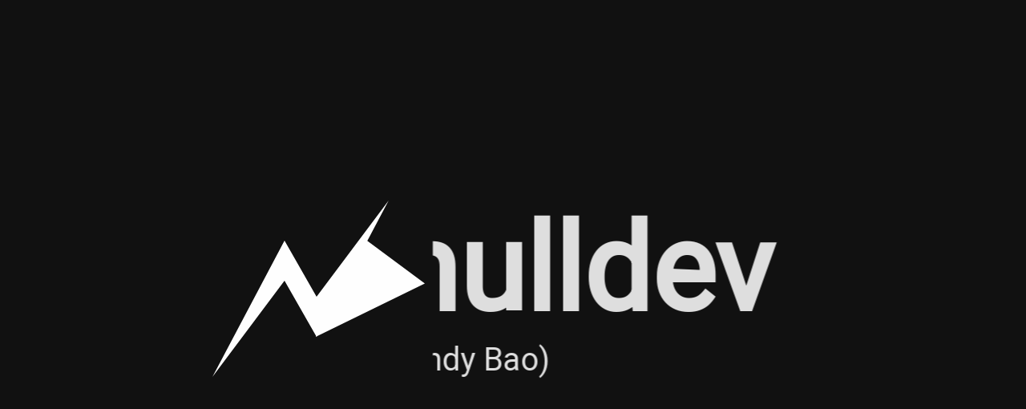

--- FILE ---
content_type: text/html
request_url: https://andybao.me/
body_size: 2041
content:
<!doctype html> <html lang="en"> <head> <meta charset="utf-8"> <meta content="width=device-width,initial-scale=1,maximum-scale=1,minimum-scale=1,user-scalable=no,shrink-to-fit=no" name="viewport"> <meta content="#000000" name="theme-color"> <link href="/manifest.json" rel="manifest"> <link href="/favicon.ico" rel="shortcut icon"> <title>nulldev (Andy Bao)</title> <style>.pre_lds-dual-ring{display:inline-block;width:6.4em;height:6.4em}.pre_lds-dual-ring:after{content:" ";display:block;width:4.6em;height:4.6em;margin:.1em;border-radius:50%;border:.5em solid #111;border-color:#111 transparent #111 transparent;animation:pre_lds-dual-ring 1.2s linear infinite}@keyframes pre_lds-dual-ring{0%{transform:rotate(0)}100%{transform:rotate(360deg)}}body,html{height:100vh;width:100vw;max-height:100vh;max-width:100vw;background-color:#fff;overflow:hidden}.pre_showbox{position:absolute;top:50%;left:50%;transform:translate(-50%,-50%);pointer-events:none;opacity:1;transition:opacity .5s linear}</style> </head> <body> <noscript> You need to enable JavaScript to run this app. </noscript> <div class="pre_showbox" id="pre_"> <div class="pre_lds-dual-ring"></div> </div> <div id="root"></div> <script crossorigin="anonymous" integrity="sha256-bYQe87mKpvKMpDJ4jGQwsNql6MOx/bpdjPbtT/XO4WA=" src="https://cdn.jsdelivr.net/npm/loadjs@3.5.5/dist/loadjs.min.js"></script> <script>!function(){var e="res";window.resumePdf=e+"/andy-bao-resume.pdf",window.resumeImage=e+"/resume.svg",window.resumeImageWithText=e+"/resume-text.svg";/iPad|iPhone|iPod/.test(navigator.userAgent)&&window.MSStream;var o=/Edge/.test(navigator.userAgent),t="Microsoft Internet Explorer"===navigator.appName||!(!navigator.userAgent.match(/Trident/)&&!navigator.userAgent.match(/rv:11/)),n="Chrome/Firefox/Opera";function a(e){alert("Sorry, this webpage does not support the browser you are using ("+e+"), please use "+n+" instead!"),i()}if(o)a("Edge");else if(t)a("Internet Explorer");else try{loadjs("https://ajax.googleapis.com/ajax/libs/webfont/1.6.26/webfont.js",{success:function(){var t=!1;WebFont.load({google:{families:["Roboto Mono","Roboto Slab","Roboto Condensed","Roboto"]},active:function(){t||loadjs.done("fonts")},fontinactive:function(e,o){t=!0,r(new Exception("Could not load font: familyName="+e+", fvd="+o))}})},error:s}),d("/asset-manifest.json",function(e){!function(e){var o,t=[window.resumeImage];for(var n in e)if(e.hasOwnProperty(n)){var a=e[n];n.endsWith(".map")||n.endsWith(".html")||n.endsWith(".pdf")||("main.js"!==n?t.push(a):o=a)}loadjs(t,"assets",{error:s,numRetries:3}),d(window.resumeImageWithText,function(e){var o=e.replace("<style>","<style>svg{fill-opacity:0!important;stroke-opacity: 0!important;}image{opacity:0!important;}");window.app_resumeUri="data:image/svg+xml;charset=utf-8,"+encodeURIComponent(o),loadjs.done("resume")}),loadjs.ready(["assets","resume","fonts"],function(){loadjs(o,{success:function(){i()},error:s})})}(JSON.parse(e))})}catch(e){r(e)}function r(e){console.error("Application load failed!",e),alert("The webpage failed to load, please check your internet connection!"),i()}function s(e){r(new Exception("The following paths failed to load: "+e))}function i(){document.getElementById("pre_").style.opacity="0"}function d(e,o){var t=new XMLHttpRequest;t.open("GET",e,!0),t.responseType="text",t.onload=function(){t.readyState===t.DONE&&(200===t.status?o(t.responseText):r(new Exception("Bad response code!")))},t.onerror=function(){r(new Exception("XHR error!"))},t.send()}}()</script> <script defer src="https://static.cloudflareinsights.com/beacon.min.js/vcd15cbe7772f49c399c6a5babf22c1241717689176015" integrity="sha512-ZpsOmlRQV6y907TI0dKBHq9Md29nnaEIPlkf84rnaERnq6zvWvPUqr2ft8M1aS28oN72PdrCzSjY4U6VaAw1EQ==" data-cf-beacon='{"version":"2024.11.0","token":"cd527507f78f4566939d690fdb258ab8","r":1,"server_timing":{"name":{"cfCacheStatus":true,"cfEdge":true,"cfExtPri":true,"cfL4":true,"cfOrigin":true,"cfSpeedBrain":true},"location_startswith":null}}' crossorigin="anonymous"></script>


--- FILE ---
content_type: text/css
request_url: https://andybao.me/static/css/main.5a520981.css
body_size: 124
content:

body {
  margin: 0;
  padding: 0;
  font-family: 'Roboto', sans-serif;
  background-color: white;
}


/*# sourceMappingURL=main.5a520981.css.map*/

--- FILE ---
content_type: image/svg+xml
request_url: https://andybao.me/static/media/D-nocrop.b0bf3aab.svg
body_size: 1058
content:
<?xml version="1.0" encoding="UTF-8" standalone="no"?>
<!-- Created with Inkscape (http://www.inkscape.org/) -->

<svg
   xmlns:dc="http://purl.org/dc/elements/1.1/"
   xmlns:cc="http://creativecommons.org/ns#"
   xmlns:rdf="http://www.w3.org/1999/02/22-rdf-syntax-ns#"
   xmlns:svg="http://www.w3.org/2000/svg"
   xmlns="http://www.w3.org/2000/svg"
   xmlns:sodipodi="http://sodipodi.sourceforge.net/DTD/sodipodi-0.dtd"
   xmlns:inkscape="http://www.inkscape.org/namespaces/inkscape"
   width="266.14001"
   height="220"
   id="svg2"
   version="1.1"
   inkscape:version="0.92.2 2405546, 2018-03-11"
   sodipodi:docname="D-nocrop.svg"
   inkscape:export-filename="/home/nulldev/LOGO/ND.png"
   inkscape:export-xdpi="90"
   inkscape:export-ydpi="90">
  <defs
     id="defs4" />
  <sodipodi:namedview
     id="base"
     pagecolor="#ffffff"
     bordercolor="#666666"
     borderopacity="1.0"
     inkscape:pageopacity="0.0"
     inkscape:pageshadow="2"
     inkscape:zoom="2.0000001"
     inkscape:cx="-78.263176"
     inkscape:cy="188.33437"
     inkscape:document-units="px"
     inkscape:current-layer="layer1"
     showgrid="true"
     inkscape:window-width="1920"
     inkscape:window-height="1051"
     inkscape:window-x="0"
     inkscape:window-y="0"
     inkscape:window-maximized="1"
     inkscape:object-paths="true"
     inkscape:snap-intersection-paths="true"
     inkscape:object-nodes="true"
     inkscape:snap-smooth-nodes="true"
     inkscape:snap-midpoints="true"
     inkscape:snap-object-midpoints="true"
     objecttolerance="20"
     guidetolerance="20"
     showguides="false"
     inkscape:snap-global="true"
     inkscape:snap-center="false"
     fit-margin-top="0"
     fit-margin-left="0"
     fit-margin-right="0"
     fit-margin-bottom="0">
    <inkscape:grid
       type="xygrid"
       id="grid2993"
       empspacing="5"
       visible="true"
       enabled="true"
       snapvisiblegridlinesonly="true"
       originx="-190"
       originy="-490"
       spacingx="1"
       spacingy="1" />
  </sodipodi:namedview>
  <metadata
     id="metadata7">
    <rdf:RDF>
      <cc:Work
         rdf:about="">
        <dc:format>image/svg+xml</dc:format>
        <dc:type
           rdf:resource="http://purl.org/dc/dcmitype/StillImage" />
        <dc:title />
      </cc:Work>
    </rdf:RDF>
  </metadata>
  <g
     inkscape:label="Layer 1"
     inkscape:groupmode="layer"
     id="layer1"
     transform="translate(-190,-342.36218)">
    <path
       style="fill:#ffffff;fill-opacity:1;stroke:none;stroke-width:0.30000001;stroke-linecap:butt;stroke-linejoin:miter;stroke-miterlimit:4;stroke-dasharray:none;stroke-opacity:1"
       d="m 320,512.36218 63.5996,-120.13258 72.54184,53.74255 z"
       id="path3014"
       inkscape:connector-curvature="0"
       sodipodi:nodetypes="cccc"
       inkscape:export-xdpi="90"
       inkscape:export-ydpi="90" />
  </g>
</svg>


--- FILE ---
content_type: image/svg+xml
request_url: https://andybao.me/res/resume.svg
body_size: 142123
content:
<svg xmlns="http://www.w3.org/2000/svg" xmlns:xlink="http://www.w3.org/1999/xlink" viewBox="0 0 576 756"><defs><style>.cls-1{isolation:isolate;}.cls-2,.cls-7{fill:#fff;}.cls-3,.cls-7{opacity:0.87;}.cls-4,.cls-5,.cls-9{fill:#161616;}.cls-5{opacity:0.01;}.cls-6{opacity:0.75;mix-blend-mode:multiply;}.cls-7{stroke:#fff;stroke-width:2px;}.cls-7,.cls-8,.cls-9{stroke-miterlimit:10;}.cls-8{fill:none;stroke-linecap:round;}.cls-8,.cls-9{stroke:#161616;}.cls-9{stroke-width:0.5px;}</style></defs><title>Resume-dist</title><g class="cls-1"><g id="Layer_1" data-name="Layer 1"><g id="HEADER"><g id="CONTACT"><g id="Base"><polygon class="cls-2" points="576 76.5 338.82 76.5 389.65 0 576 0 576 76.5"/></g><g id="CONTENT" class="cls-3"><g id="TEXT"><g id="LEFT_TEXT" data-name="LEFT TEXT"><path class="cls-4" d="M410.25,69l.84-3.64h1.16l-1.44,5.28h-1L408.7,67l-1.12,3.63h-1l-1.45-5.28h1.16l.85,3.61,1.09-3.61h.89Z"/><path class="cls-4" d="M415.37,70.72a2.45,2.45,0,0,1-1.83-.71,2.58,2.58,0,0,1-.7-1.89V68a3.18,3.18,0,0,1,.3-1.41,2.32,2.32,0,0,1,.86-1,2.29,2.29,0,0,1,1.23-.35,2.09,2.09,0,0,1,1.67.69,2.93,2.93,0,0,1,.59,1.95v.47H414a1.58,1.58,0,0,0,.44,1,1.34,1.34,0,0,0,1,.38,1.6,1.6,0,0,0,1.33-.66l.64.61a2.11,2.11,0,0,1-.85.74A2.66,2.66,0,0,1,415.37,70.72Zm-.15-4.53a1,1,0,0,0-.78.34,1.84,1.84,0,0,0-.39,1h2.26V67.4a1.42,1.42,0,0,0-.31-.9A1,1,0,0,0,415.22,66.19Z"/><path class="cls-4" d="M423,68a3.15,3.15,0,0,1-.55,2,1.77,1.77,0,0,1-1.51.73,1.7,1.7,0,0,1-1.44-.67l-.06.57H418.4v-7.5h1.19v2.73a1.7,1.7,0,0,1,1.38-.61,1.81,1.81,0,0,1,1.52.72,3.19,3.19,0,0,1,.55,2Zm-1.18-.1a2.27,2.27,0,0,0-.31-1.29,1,1,0,0,0-.88-.43,1.11,1.11,0,0,0-1.08.68v2.17a1.11,1.11,0,0,0,1.09.69,1,1,0,0,0,.86-.41,2.16,2.16,0,0,0,.32-1.26Z"/><path class="cls-4" d="M427,69.19a.55.55,0,0,0-.26-.49,2.8,2.8,0,0,0-.87-.29,4.82,4.82,0,0,1-1-.32,1.37,1.37,0,0,1-.89-1.25,1.39,1.39,0,0,1,.58-1.14,2.24,2.24,0,0,1,1.46-.46,2.39,2.39,0,0,1,1.53.47,1.49,1.49,0,0,1,.59,1.21h-1.19a.73.73,0,0,0-.26-.56.91.91,0,0,0-.67-.23,1.08,1.08,0,0,0-.64.18.57.57,0,0,0-.24.48.48.48,0,0,0,.23.43,3.1,3.1,0,0,0,.92.3,4.24,4.24,0,0,1,1.1.37,1.5,1.5,0,0,1,.59.51,1.29,1.29,0,0,1,.19.72,1.37,1.37,0,0,1-.59,1.16,2.53,2.53,0,0,1-1.54.44,2.67,2.67,0,0,1-1.16-.24,1.87,1.87,0,0,1-.79-.64,1.52,1.52,0,0,1-.29-.88H425a.81.81,0,0,0,.31.64,1.27,1.27,0,0,0,.78.23,1.18,1.18,0,0,0,.71-.18A.53.53,0,0,0,427,69.19Z"/><path class="cls-4" d="M429.2,64a.65.65,0,0,1,.17-.46.67.67,0,0,1,.5-.18.68.68,0,0,1,.5.18.65.65,0,0,1,.17.46.64.64,0,0,1-.17.44.68.68,0,0,1-.5.18.67.67,0,0,1-.5-.18A.64.64,0,0,1,429.2,64Zm1.26,6.65h-1.19V65.34h1.19Z"/><path class="cls-4" d="M433.24,64.05v1.29h.93v.88h-.93v3a.63.63,0,0,0,.12.43.54.54,0,0,0,.42.14,2,2,0,0,0,.42,0v.92a3.12,3.12,0,0,1-.78.11c-.91,0-1.37-.5-1.37-1.51v-3h-.87v-.88h.87V64.05Z"/><path class="cls-4" d="M437.4,70.72a2.48,2.48,0,0,1-1.83-.71,2.62,2.62,0,0,1-.7-1.89V68a3,3,0,0,1,.31-1.41,2.3,2.3,0,0,1,2.09-1.32,2.05,2.05,0,0,1,1.66.69,2.88,2.88,0,0,1,.59,1.95v.47h-3.45a1.58,1.58,0,0,0,.44,1,1.3,1.3,0,0,0,1,.38,1.61,1.61,0,0,0,1.33-.66l.64.61a2.18,2.18,0,0,1-.85.74A2.7,2.7,0,0,1,437.4,70.72Zm-.14-4.53a1,1,0,0,0-.79.34,1.75,1.75,0,0,0-.38,1h2.26V67.4a1.42,1.42,0,0,0-.32-.9A1,1,0,0,0,437.26,66.19Z"/><path class="cls-4" d="M407,57.26h3.23v1h-4.47V51.13H407Z"/><path class="cls-4" d="M411,51.59a.65.65,0,0,1,.17-.46.67.67,0,0,1,.5-.18.68.68,0,0,1,.5.18.65.65,0,0,1,.17.46.6.6,0,0,1-.17.44.68.68,0,0,1-.5.18.67.67,0,0,1-.5-.18A.6.6,0,0,1,411,51.59Zm1.26,6.65h-1.19V53h1.19Z"/><path class="cls-4" d="M414.67,53l0,.61a1.9,1.9,0,0,1,1.54-.71c1.1,0,1.66.63,1.67,1.89v3.49h-1.18V54.82a1.08,1.08,0,0,0-.22-.75.91.91,0,0,0-.71-.24,1.15,1.15,0,0,0-1.07.65v3.76h-1.19V53Z"/><path class="cls-4" d="M420.85,56l-.53.54v1.72h-1.18v-7.5h1.18v4.33l.37-.47L422.15,53h1.43l-2,2.2,2.17,3.08h-1.37Z"/><path class="cls-4" d="M426.58,58.34a2.48,2.48,0,0,1-1.83-.71,2.61,2.61,0,0,1-.7-1.89v-.15a3,3,0,0,1,.31-1.41,2.27,2.27,0,0,1,2.09-1.32,2.05,2.05,0,0,1,1.66.69,2.93,2.93,0,0,1,.59,2V56h-3.45a1.58,1.58,0,0,0,.44,1,1.27,1.27,0,0,0,1,.38,1.61,1.61,0,0,0,1.33-.66l.64.61a2.18,2.18,0,0,1-.85.74A2.7,2.7,0,0,1,426.58,58.34Zm-.14-4.53a1,1,0,0,0-.79.35,1.69,1.69,0,0,0-.38,1h2.26V55a1.42,1.42,0,0,0-.32-.9A1,1,0,0,0,426.44,53.81Z"/><path class="cls-4" d="M429.4,55.56a3.13,3.13,0,0,1,.57-2,1.8,1.8,0,0,1,1.51-.74,1.73,1.73,0,0,1,1.36.59V50.74H434v7.5H433l-.05-.54a1.79,1.79,0,0,1-1.43.64,1.82,1.82,0,0,1-1.5-.75A3.26,3.26,0,0,1,429.4,55.56Zm1.19.1a2.17,2.17,0,0,0,.31,1.26,1,1,0,0,0,.88.45,1.1,1.1,0,0,0,1.06-.65V54.47a1.1,1.1,0,0,0-1-.64,1,1,0,0,0-.89.46A2.42,2.42,0,0,0,430.59,55.66Z"/><path class="cls-4" d="M436.68,58.24h-1.23V51.13h1.23Z"/><path class="cls-4" d="M439.19,53l0,.61a1.92,1.92,0,0,1,1.54-.71q1.65,0,1.68,1.89v3.49h-1.19V54.82a1.14,1.14,0,0,0-.21-.75.92.92,0,0,0-.71-.24,1.14,1.14,0,0,0-1.07.65v3.76h-1.19V53Z"/><path class="cls-4" d="M411.17,44.94a2.34,2.34,0,0,1-1.07.77,4.38,4.38,0,0,1-1.55.25,3,3,0,0,1-1.58-.4,2.65,2.65,0,0,1-1.06-1.16,4,4,0,0,1-.39-1.76v-.56a3.71,3.71,0,0,1,.77-2.51,2.65,2.65,0,0,1,2.15-.91,2.87,2.87,0,0,1,1.89.59,2.56,2.56,0,0,1,.84,1.69H410a1.36,1.36,0,0,0-1.49-1.28,1.45,1.45,0,0,0-1.26.59,3.06,3.06,0,0,0-.45,1.76v.54a2.91,2.91,0,0,0,.48,1.79,1.61,1.61,0,0,0,1.35.64,1.76,1.76,0,0,0,1.35-.43V43.16h-1.46v-.94h2.69Z"/><path class="cls-4" d="M412.42,39.21a.6.6,0,0,1,.17-.45.67.67,0,0,1,.5-.18.64.64,0,0,1,.49.18.65.65,0,0,1,0,.9.64.64,0,0,1-.49.18.67.67,0,0,1-.5-.18A.6.6,0,0,1,412.42,39.21Zm1.26,6.66h-1.19V40.58h1.19Z"/><path class="cls-4" d="M416.46,39.3v1.28h.93v.88h-.93v2.95a.66.66,0,0,0,.12.44A.53.53,0,0,0,417,45a1.51,1.51,0,0,0,.42,0v.92a2.72,2.72,0,0,1-.78.11c-.92,0-1.37-.5-1.37-1.5v-3h-.87v-.88h.87V39.3Z"/><path class="cls-4" d="M424.05,45.87h-1.23V42.71h-3.18v3.16h-1.23V38.76h1.23v3h3.18v-3h1.23Z"/><path class="cls-4" d="M428.6,45.35a1.84,1.84,0,0,1-1.49.61,1.63,1.63,0,0,1-1.3-.5,2.15,2.15,0,0,1-.44-1.45V40.58h1.19V44c0,.67.28,1,.83,1a1.18,1.18,0,0,0,1.17-.62v-3.8h1.19v5.29h-1.12Z"/><path class="cls-4" d="M435.59,43.28a3.17,3.17,0,0,1-.55,2,1.8,1.8,0,0,1-1.51.72,1.75,1.75,0,0,1-1.45-.66l-.05.57H431v-7.5h1.19v2.72a1.72,1.72,0,0,1,1.38-.6,1.82,1.82,0,0,1,1.52.71,3.22,3.22,0,0,1,.55,2Zm-1.19-.1a2.23,2.23,0,0,0-.3-1.29,1,1,0,0,0-.88-.43,1.1,1.1,0,0,0-1.08.67v2.18a1.1,1.1,0,0,0,1.09.69,1,1,0,0,0,.86-.42,2.11,2.11,0,0,0,.31-1.25Z"/><path class="cls-4" d="M406.72,28.21l0,.55a1.91,1.91,0,0,1,1.52-.65,1.46,1.46,0,0,1,1.45.81,1.89,1.89,0,0,1,1.62-.81,1.63,1.63,0,0,1,1.3.48,2.14,2.14,0,0,1,.44,1.43v3.47H411.9V30.05a1,1,0,0,0-.22-.73.92.92,0,0,0-.72-.24,1.06,1.06,0,0,0-.67.22,1.15,1.15,0,0,0-.35.57v3.62h-1.19V30a.84.84,0,0,0-.95-.94,1.06,1.06,0,0,0-1,.58v3.83h-1.18V28.21Z"/><path class="cls-4" d="M414.09,30.8a3.19,3.19,0,0,1,.3-1.4,2.29,2.29,0,0,1,.87-.95,2.38,2.38,0,0,1,1.28-.34,2.29,2.29,0,0,1,1.73.69,2.66,2.66,0,0,1,.72,1.83v.27a3.13,3.13,0,0,1-.3,1.4,2.21,2.21,0,0,1-.86,1,2.39,2.39,0,0,1-1.29.34,2.31,2.31,0,0,1-1.79-.74,2.85,2.85,0,0,1-.67-2Zm1.18.1a2.16,2.16,0,0,0,.34,1.28,1.09,1.09,0,0,0,.94.46,1.06,1.06,0,0,0,.93-.47,2.29,2.29,0,0,0,.34-1.37,2.1,2.1,0,0,0-.35-1.27,1.1,1.1,0,0,0-.93-.47,1.09,1.09,0,0,0-.92.46A2.3,2.3,0,0,0,415.27,30.9Z"/><path class="cls-4" d="M424.64,30.9a3.15,3.15,0,0,1-.55,2,1.78,1.78,0,0,1-1.51.73,1.73,1.73,0,0,1-1.45-.67l-.06.57H420V26h1.19v2.73a1.7,1.7,0,0,1,1.38-.61,1.82,1.82,0,0,1,1.52.72,3.22,3.22,0,0,1,.55,2Zm-1.19-.1a2.28,2.28,0,0,0-.3-1.29,1,1,0,0,0-.88-.43,1.1,1.1,0,0,0-1.08.68v2.17a1.1,1.1,0,0,0,1.09.69,1,1,0,0,0,.86-.41,2.16,2.16,0,0,0,.31-1.26Z"/><path class="cls-4" d="M425.63,26.84a.62.62,0,0,1,.18-.46.64.64,0,0,1,.49-.18.67.67,0,0,1,.5.18.62.62,0,0,1,.18.46.57.57,0,0,1-.18.44.67.67,0,0,1-.5.18.64.64,0,0,1-.49-.18A.57.57,0,0,1,425.63,26.84Zm1.26,6.65h-1.18V28.21h1.18Z"/><path class="cls-4" d="M429.45,33.49h-1.19V26h1.19Z"/><path class="cls-4" d="M433.07,33.59a2.46,2.46,0,0,1-1.83-.71,2.57,2.57,0,0,1-.7-1.89v-.15a3.18,3.18,0,0,1,.3-1.41,2.32,2.32,0,0,1,.86-1,2.29,2.29,0,0,1,1.23-.35,2.07,2.07,0,0,1,1.67.69,2.93,2.93,0,0,1,.59,1.95v.48h-3.46a1.63,1.63,0,0,0,.44,1,1.3,1.3,0,0,0,1,.38,1.6,1.6,0,0,0,1.33-.66l.64.61a2.11,2.11,0,0,1-.85.74A2.66,2.66,0,0,1,433.07,33.59Zm-.15-4.53a1,1,0,0,0-.78.35,1.77,1.77,0,0,0-.39.95H434v-.09a1.42,1.42,0,0,0-.31-.9A1,1,0,0,0,432.92,29.06Z"/><path class="cls-4" d="M407.93,21.21a2.44,2.44,0,0,1-1.82-.71,2.55,2.55,0,0,1-.7-1.89v-.15a3.18,3.18,0,0,1,.3-1.41,2.26,2.26,0,0,1,.86-1,2.29,2.29,0,0,1,1.23-.35,2.05,2.05,0,0,1,1.66.69,2.88,2.88,0,0,1,.59,1.95v.48H406.6a1.58,1.58,0,0,0,.44,1,1.28,1.28,0,0,0,1,.38,1.6,1.6,0,0,0,1.33-.66l.64.61a2,2,0,0,1-.85.74A2.7,2.7,0,0,1,407.93,21.21Zm-.14-4.53A1,1,0,0,0,407,17a1.76,1.76,0,0,0-.38.95h2.26v-.09a1.37,1.37,0,0,0-.32-.9A1,1,0,0,0,407.79,16.68Z"/><path class="cls-4" d="M412.09,15.83l0,.55a1.93,1.93,0,0,1,1.53-.65,1.47,1.47,0,0,1,1.45.81,1.86,1.86,0,0,1,1.62-.81,1.62,1.62,0,0,1,1.3.49,2.15,2.15,0,0,1,.44,1.42v3.47h-1.19V17.68a1,1,0,0,0-.22-.74,1,1,0,0,0-.73-.24,1,1,0,0,0-.66.22,1.21,1.21,0,0,0-.36.57v3.62h-1.19V17.64a.85.85,0,0,0-.95-.94,1,1,0,0,0-1,.59v3.82H411V15.83Z"/><path class="cls-4" d="M422.83,21.11a1.59,1.59,0,0,1-.13-.49,2,2,0,0,1-2.69.14,1.45,1.45,0,0,1-.5-1.13,1.51,1.51,0,0,1,.62-1.29,3.07,3.07,0,0,1,1.8-.45h.73v-.35a1,1,0,0,0-.23-.66.94.94,0,0,0-.7-.24,1,1,0,0,0-.67.2.62.62,0,0,0-.25.51h-1.19a1.26,1.26,0,0,1,.29-.81,1.88,1.88,0,0,1,.78-.59,2.65,2.65,0,0,1,1.11-.22,2.23,2.23,0,0,1,1.48.47,1.69,1.69,0,0,1,.56,1.31v2.38A2.74,2.74,0,0,0,424,21v.08Zm-1.3-.85a1.41,1.41,0,0,0,.66-.17,1.22,1.22,0,0,0,.47-.46v-1H422a1.76,1.76,0,0,0-1,.23.74.74,0,0,0-.34.65.72.72,0,0,0,.23.55A.9.9,0,0,0,421.53,20.26Z"/><path class="cls-4" d="M425.09,14.46a.61.61,0,0,1,.67-.64.64.64,0,0,1,.49.18.63.63,0,0,1,.18.46.57.57,0,0,1-.18.44.64.64,0,0,1-.49.18.67.67,0,0,1-.5-.18A.6.6,0,0,1,425.09,14.46Zm1.26,6.65h-1.19V15.83h1.19Z"/><path class="cls-4" d="M428.9,21.11h-1.19v-7.5h1.19Z"/></g><g id="RIGHT_TEXT" data-name="RIGHT TEXT"><path class="cls-5" d="M454.52,70.57h0a0,0,0,0,1,0,0v0h0v0h0v0h0v-.07h0Z"/><path class="cls-5" d="M454.57,70.55h0v0h0v0h0Z"/><path class="cls-5" d="M454.61,70.55h0v0h0v0h0Z"/><path class="cls-5" d="M454.67,70.59v0h0v0h0v-.07h0v0Zm0,0v0h0v0h0Z"/><path class="cls-5" d="M454.71,70.6h0s0,0,0,0h0v0h0Z"/><path class="cls-5" d="M454.73,70.57h0Zm0,0h0Z"/><path class="cls-5" d="M454.76,70.62h0l0-.08h0Z"/><path class="cls-5" d="M454.79,70.62h0l0-.08h0Z"/><path class="cls-4" d="M458.77,70.61a1.83,1.83,0,0,1-.13-.55,2,2,0,0,1-1.5.65,1.88,1.88,0,0,1-1.28-.44,1.43,1.43,0,0,1-.51-1.12,1.48,1.48,0,0,1,.63-1.28,2.93,2.93,0,0,1,1.77-.46h.88V67a1,1,0,0,0-.29-.76,1.11,1.11,0,0,0-.83-.28,1.34,1.34,0,0,0-.81.24.73.73,0,0,0-.33.59h-.91a1.3,1.3,0,0,1,.28-.76,2,2,0,0,1,.76-.58,2.52,2.52,0,0,1,1.06-.22,2,2,0,0,1,1.43.46,1.61,1.61,0,0,1,.54,1.26v2.43a3.1,3.1,0,0,0,.18,1.16v.07Zm-1.5-.69a1.62,1.62,0,0,0,.8-.21,1.36,1.36,0,0,0,.56-.58V68.05h-.71c-1.11,0-1.66.32-1.66,1a.83.83,0,0,0,.28.67A1.08,1.08,0,0,0,457.27,69.92Z"/><path class="cls-4" d="M461.8,65.33l0,.66a1.94,1.94,0,0,1,1.58-.76c1.12,0,1.68.63,1.69,1.89v3.49h-.9V67.12a1.27,1.27,0,0,0-.26-.85,1.06,1.06,0,0,0-.8-.27,1.32,1.32,0,0,0-.77.23,1.5,1.5,0,0,0-.52.62v3.76H461V65.33Z"/><path class="cls-4" d="M466.24,67.93a3.15,3.15,0,0,1,.58-2,2,2,0,0,1,3-.1V63.11h.9v7.5h-.83l0-.56a1.85,1.85,0,0,1-1.51.66,1.82,1.82,0,0,1-1.5-.75,3.17,3.17,0,0,1-.58-2Zm.91.1a2.34,2.34,0,0,0,.37,1.41,1.2,1.2,0,0,0,1,.5,1.31,1.31,0,0,0,1.26-.77V66.75a1.33,1.33,0,0,0-1.25-.75,1.19,1.19,0,0,0-1,.51A2.56,2.56,0,0,0,467.15,68Z"/><path class="cls-4" d="M473.83,69.29l1.23-4h1l-2.13,6.1c-.32.88-.85,1.32-1.56,1.32l-.17,0-.34-.06v-.73l.24,0a1.23,1.23,0,0,0,.72-.19,1.33,1.33,0,0,0,.42-.68l.2-.54-1.88-5.22h1Z"/><path class="cls-4" d="M481.31,68a3.16,3.16,0,0,1-.56,2,1.77,1.77,0,0,1-1.49.73,1.82,1.82,0,0,1-1.55-.71l0,.61h-.83v-7.5h.91v2.8a2,2,0,0,1,3,0,3.27,3.27,0,0,1,.55,2Zm-.91-.1a2.52,2.52,0,0,0-.35-1.43,1.2,1.2,0,0,0-1-.5,1.33,1.33,0,0,0-1.28.83v2.28a1.35,1.35,0,0,0,1.29.83,1.16,1.16,0,0,0,1-.5A2.59,2.59,0,0,0,480.4,67.93Z"/><path class="cls-4" d="M485.71,70.61a1.56,1.56,0,0,1-.13-.55,2,2,0,0,1-1.5.65,1.9,1.9,0,0,1-1.29-.44,1.45,1.45,0,0,1-.5-1.12,1.48,1.48,0,0,1,.63-1.28,2.93,2.93,0,0,1,1.77-.46h.87V67a1,1,0,0,0-.28-.76,1.13,1.13,0,0,0-.83-.28,1.3,1.3,0,0,0-.81.24.73.73,0,0,0-.33.59h-.91a1.23,1.23,0,0,1,.28-.76,2,2,0,0,1,.76-.58,2.48,2.48,0,0,1,1.06-.22,2,2,0,0,1,1.43.46,1.61,1.61,0,0,1,.54,1.26v2.43a3.1,3.1,0,0,0,.18,1.16v.07Zm-1.5-.69a1.62,1.62,0,0,0,.8-.21,1.28,1.28,0,0,0,.55-.58V68.05h-.7c-1.11,0-1.66.32-1.66,1a.83.83,0,0,0,.28.67A1.08,1.08,0,0,0,484.21,69.92Z"/><path class="cls-4" d="M487.64,67.92a3.15,3.15,0,0,1,.31-1.39,2.22,2.22,0,0,1,.85-1,2.27,2.27,0,0,1,1.24-.34,2.24,2.24,0,0,1,1.75.75,2.9,2.9,0,0,1,.66,2V68a3.07,3.07,0,0,1-.29,1.38,2.25,2.25,0,0,1-2.11,1.3,2.22,2.22,0,0,1-1.74-.75,2.85,2.85,0,0,1-.67-2Zm.91.11a2.25,2.25,0,0,0,.41,1.41,1.29,1.29,0,0,0,1.09.53,1.31,1.31,0,0,0,1.1-.54,2.47,2.47,0,0,0,.4-1.51,2.29,2.29,0,0,0-.41-1.41,1.37,1.37,0,0,0-2.18,0A2.46,2.46,0,0,0,488.55,68Z"/><path class="cls-4" d="M493.61,70.14a.52.52,0,0,1,.14-.39.53.53,0,0,1,.41-.16.54.54,0,0,1,.42.16.53.53,0,0,1,.15.39.52.52,0,0,1-.57.53.5.5,0,0,1-.55-.53Z"/><path class="cls-4" d="M497.07,65.33l0,.59a2,2,0,0,1,1.57-.69,1.52,1.52,0,0,1,1.51.85,1.86,1.86,0,0,1,.69-.61,2,2,0,0,1,1-.24c1.16,0,1.75.62,1.77,1.84v3.54h-.9V67.13a1.23,1.23,0,0,0-.26-.85,1.12,1.12,0,0,0-.87-.28,1.22,1.22,0,0,0-.84.3,1.24,1.24,0,0,0-.38.81v3.5h-.91V67.15A1,1,0,0,0,498.33,66a1.19,1.19,0,0,0-1.21.76v3.85h-.91V65.33Z"/><path class="cls-4" d="M507.18,70.71a2.31,2.31,0,0,1-1.75-.7,2.62,2.62,0,0,1-.68-1.89V68a3.16,3.16,0,0,1,.3-1.4,2.34,2.34,0,0,1,.84-1,2.14,2.14,0,0,1,1.17-.35,2,2,0,0,1,1.61.68,2.93,2.93,0,0,1,.57,1.94v.38h-3.58a1.86,1.86,0,0,0,.45,1.26,1.46,1.46,0,0,0,1.11.48,1.63,1.63,0,0,0,.82-.19,2,2,0,0,0,.58-.52l.55.43A2.22,2.22,0,0,1,507.18,70.71ZM507.06,66a1.2,1.2,0,0,0-.91.4,2,2,0,0,0-.46,1.12h2.64v-.07a1.72,1.72,0,0,0-.37-1.07A1.14,1.14,0,0,0,507.06,66Z"/><path class="cls-5" d="M454.52,58.19h0s0,0,0,0v0h0v0h0v0h0v-.08h0Z"/><path class="cls-5" d="M454.57,58.17v0h0v0h0v0h0v0Z"/><path class="cls-5" d="M454.61,58.17v0h0v0h0v0h0v0Z"/><path class="cls-5" d="M454.67,58.21v0h0v0h0v-.07h0v0Zm0,0h0v0h0Z"/><path class="cls-5" d="M454.71,58.23h0a0,0,0,0,1,0,0h0v0h0Z"/><path class="cls-5" d="M454.73,58.19Zm0,0Z"/><path class="cls-5" d="M454.76,58.25h0l0-.08h0Z"/><path class="cls-5" d="M454.79,58.25h0l0-.08h0Z"/><path class="cls-4" d="M456.49,58.24h-.91v-7.5h.91Z"/><path class="cls-4" d="M457.94,51.55a.54.54,0,0,1,.13-.37.61.61,0,0,1,.8,0,.55.55,0,0,1,.14.37.53.53,0,0,1-.14.37.61.61,0,0,1-.8,0A.52.52,0,0,1,457.94,51.55Zm1,6.69H458V53h.9Z"/><path class="cls-4" d="M461.21,53l0,.66a1.93,1.93,0,0,1,1.59-.76q1.67,0,1.68,1.89v3.49h-.9v-3.5a1.19,1.19,0,0,0-.26-.84,1.06,1.06,0,0,0-.8-.28,1.28,1.28,0,0,0-.77.24,1.71,1.71,0,0,0-.52.61v3.77h-.9V53Z"/><path class="cls-4" d="M467.35,55.79l-.56.59v1.86h-.91v-7.5h.91v4.54l.48-.59L468.91,53H470L468,55.16l2.29,3.08h-1.06Z"/><path class="cls-4" d="M473,58.34a2.31,2.31,0,0,1-1.75-.71,2.62,2.62,0,0,1-.67-1.89v-.16a3.21,3.21,0,0,1,.3-1.41,2.31,2.31,0,0,1,.84-1,2.06,2.06,0,0,1,1.17-.35,2,2,0,0,1,1.6.68,2.93,2.93,0,0,1,.57,1.94v.38h-3.58a1.87,1.87,0,0,0,.46,1.26,1.43,1.43,0,0,0,1.11.48,1.57,1.57,0,0,0,.81-.2,2.15,2.15,0,0,0,.58-.51l.55.43A2.21,2.21,0,0,1,473,58.34Zm-.11-4.74a1.19,1.19,0,0,0-.92.4,1.92,1.92,0,0,0-.46,1.11h2.65v-.06a1.75,1.75,0,0,0-.37-1.07A1.16,1.16,0,0,0,472.93,53.6Z"/><path class="cls-4" d="M475.93,55.55a3.1,3.1,0,0,1,.57-1.95,1.82,1.82,0,0,1,1.51-.74,1.84,1.84,0,0,1,1.47.63V50.74h.9v7.5h-.83l0-.57a1.94,1.94,0,0,1-3-.09,3.15,3.15,0,0,1-.57-2Zm.9.11a2.31,2.31,0,0,0,.37,1.4,1.2,1.2,0,0,0,1,.51,1.32,1.32,0,0,0,1.25-.77V54.37a1.33,1.33,0,0,0-1.24-.75,1.22,1.22,0,0,0-1,.52A2.56,2.56,0,0,0,476.83,55.66Z"/><path class="cls-4" d="M481.79,51.55a.54.54,0,0,1,.13-.37.52.52,0,0,1,.4-.15.51.51,0,0,1,.4.15.55.55,0,0,1,.14.37.53.53,0,0,1-.14.37.51.51,0,0,1-.4.15.48.48,0,0,1-.53-.52Zm1,6.69h-.91V53h.91Z"/><path class="cls-4" d="M485.07,53l0,.66a1.91,1.91,0,0,1,1.58-.76c1.11,0,1.68.63,1.69,1.89v3.49h-.91v-3.5a1.19,1.19,0,0,0-.26-.84,1,1,0,0,0-.8-.28,1.28,1.28,0,0,0-.77.24,1.59,1.59,0,0,0-.51.61v3.77h-.91V53Z"/><path class="cls-4" d="M489.75,57.77a.61.61,0,0,1,.14-.4.54.54,0,0,1,.42-.15.57.57,0,0,1,.42.15.61.61,0,0,1,.14.4.53.53,0,0,1-.14.37.57.57,0,0,1-.42.15.54.54,0,0,1-.42-.15A.53.53,0,0,1,489.75,57.77Z"/><path class="cls-4" d="M494.48,57.6a1.37,1.37,0,0,0,.85-.29,1.06,1.06,0,0,0,.4-.74h.85a1.67,1.67,0,0,1-.31.87,2,2,0,0,1-.77.65,2.14,2.14,0,0,1-1,.25,2.19,2.19,0,0,1-1.72-.72,2.89,2.89,0,0,1-.63-2V55.5a3.18,3.18,0,0,1,.28-1.38,2.17,2.17,0,0,1,.81-.93,2.34,2.34,0,0,1,1.26-.33,2.12,2.12,0,0,1,1.47.53,2,2,0,0,1,.63,1.38h-.85a1.28,1.28,0,0,0-.39-.84,1.22,1.22,0,0,0-.86-.33,1.27,1.27,0,0,0-1.07.5,2.32,2.32,0,0,0-.38,1.43v.17a2.3,2.3,0,0,0,.38,1.41A1.25,1.25,0,0,0,494.48,57.6Z"/><path class="cls-4" d="M497.36,55.55a3.19,3.19,0,0,1,.3-1.4,2.31,2.31,0,0,1,.85-.95,2.27,2.27,0,0,1,1.24-.34,2.24,2.24,0,0,1,1.75.75,2.88,2.88,0,0,1,.67,2v.07a3.11,3.11,0,0,1-.3,1.38,2.31,2.31,0,0,1-.84,1,2.43,2.43,0,0,1-1.27.34,2.23,2.23,0,0,1-1.74-.75,2.89,2.89,0,0,1-.66-2Zm.9.11a2.29,2.29,0,0,0,.41,1.41,1.39,1.39,0,0,0,2.19,0,2.47,2.47,0,0,0,.4-1.51,2.23,2.23,0,0,0-.41-1.41,1.31,1.31,0,0,0-1.1-.54,1.33,1.33,0,0,0-1.08.53A2.51,2.51,0,0,0,498.26,55.66Z"/><path class="cls-4" d="M504.15,53l0,.58a2,2,0,0,1,1.57-.68,1.51,1.51,0,0,1,1.51.85,1.88,1.88,0,0,1,.69-.62,2.07,2.07,0,0,1,1-.23c1.16,0,1.75.61,1.77,1.84v3.54h-.9V54.75a1.21,1.21,0,0,0-.26-.84,1.12,1.12,0,0,0-.87-.29,1.18,1.18,0,0,0-1.22,1.11v3.51h-.91V54.78a1,1,0,0,0-1.13-1.16,1.21,1.21,0,0,0-1.21.76v3.86h-.91V53Z"/><path class="cls-4" d="M512.24,58.85h-.77l3-7.72h.77Z"/><path class="cls-4" d="M516.19,51.55a.54.54,0,0,1,.13-.37.52.52,0,0,1,.4-.15.51.51,0,0,1,.4.15.55.55,0,0,1,.14.37.53.53,0,0,1-.14.37.51.51,0,0,1-.4.15.48.48,0,0,1-.53-.52Zm1,6.69h-.91V53h.91Z"/><path class="cls-4" d="M519.47,53l0,.66a1.91,1.91,0,0,1,1.58-.76c1.11,0,1.68.63,1.69,1.89v3.49h-.91v-3.5a1.19,1.19,0,0,0-.26-.84,1,1,0,0,0-.8-.28,1.28,1.28,0,0,0-.77.24,1.71,1.71,0,0,0-.52.61v3.77h-.9V53Z"/><path class="cls-4" d="M524.31,58.85h-.78l3-7.72h.77Z"/><path class="cls-4" d="M531.51,58.24a2.19,2.19,0,0,1-.13-.56,2,2,0,0,1-1.5.66,1.88,1.88,0,0,1-1.28-.44,1.46,1.46,0,0,1-.5-1.13,1.5,1.5,0,0,1,.63-1.28,3,3,0,0,1,1.76-.45h.88v-.42a1,1,0,0,0-.28-.75,1.14,1.14,0,0,0-.84-.28,1.34,1.34,0,0,0-.81.24.71.71,0,0,0-.33.59h-.9a1.21,1.21,0,0,1,.28-.76,1.9,1.9,0,0,1,.76-.59,2.61,2.61,0,0,1,1.06-.21,2.13,2.13,0,0,1,1.43.45,1.67,1.67,0,0,1,.53,1.26V57a2.86,2.86,0,0,0,.19,1.16v.08Zm-1.5-.69a1.57,1.57,0,0,0,.81-.22,1.37,1.37,0,0,0,.55-.57V55.68h-.71c-1.1,0-1.66.32-1.66,1a.82.82,0,0,0,.29.66A1.06,1.06,0,0,0,530,57.55Z"/><path class="cls-4" d="M534.54,53l0,.66a1.93,1.93,0,0,1,1.59-.76q1.67,0,1.68,1.89v3.49h-.9v-3.5a1.19,1.19,0,0,0-.26-.84,1.06,1.06,0,0,0-.8-.28,1.28,1.28,0,0,0-.77.24,1.71,1.71,0,0,0-.52.61v3.77h-.9V53Z"/><path class="cls-4" d="M539,55.55a3.1,3.1,0,0,1,.57-1.95,1.82,1.82,0,0,1,1.51-.74,1.84,1.84,0,0,1,1.47.63V50.74h.91v7.5h-.83l0-.57a1.82,1.82,0,0,1-1.51.67,1.77,1.77,0,0,1-1.49-.76,3.09,3.09,0,0,1-.58-2Zm.9.11a2.31,2.31,0,0,0,.37,1.4,1.2,1.2,0,0,0,1,.51,1.32,1.32,0,0,0,1.25-.77V54.37a1.32,1.32,0,0,0-1.24-.75,1.22,1.22,0,0,0-1,.52A2.56,2.56,0,0,0,539.89,55.66Z"/><path class="cls-4" d="M546.58,56.92l1.23-4h1l-2.12,6.09c-.33.88-.85,1.32-1.57,1.32h-.17l-.34-.07v-.73l.25,0a1.22,1.22,0,0,0,.71-.18,1.45,1.45,0,0,0,.43-.68l.2-.54L544.27,53h1Z"/><path class="cls-4" d="M551.46,55.59h-2.38v-.74h2.38Z"/><path class="cls-4" d="M556.81,55.66a3.15,3.15,0,0,1-.56,1.94,1.78,1.78,0,0,1-1.49.74,1.86,1.86,0,0,1-1.55-.71l0,.61h-.83v-7.5h.9v2.8a1.81,1.81,0,0,1,1.51-.68,1.78,1.78,0,0,1,1.51.73,3.18,3.18,0,0,1,.55,2Zm-.9-.11a2.4,2.4,0,0,0-.36-1.42,1.18,1.18,0,0,0-1-.51,1.32,1.32,0,0,0-1.28.84v2.28a1.37,1.37,0,0,0,1.29.83,1.17,1.17,0,0,0,1-.5A2.54,2.54,0,0,0,555.91,55.55Z"/><path class="cls-4" d="M561.21,58.24a1.83,1.83,0,0,1-.13-.56,2,2,0,0,1-1.5.66,1.88,1.88,0,0,1-1.28-.44,1.43,1.43,0,0,1-.5-1.13,1.49,1.49,0,0,1,.62-1.28,3,3,0,0,1,1.77-.45h.88v-.42a1,1,0,0,0-.29-.75,1.1,1.1,0,0,0-.83-.28,1.34,1.34,0,0,0-.81.24.71.71,0,0,0-.33.59h-.91a1.27,1.27,0,0,1,.28-.76,2,2,0,0,1,.77-.59,2.59,2.59,0,0,1,1-.21,2.1,2.1,0,0,1,1.43.45,1.64,1.64,0,0,1,.54,1.26V57a2.86,2.86,0,0,0,.19,1.16v.08Zm-1.5-.69a1.59,1.59,0,0,0,.81-.22,1.43,1.43,0,0,0,.55-.57V55.68h-.71c-1.11,0-1.66.32-1.66,1a.81.81,0,0,0,.28.66A1.09,1.09,0,0,0,559.71,57.55Z"/><path class="cls-4" d="M563.15,55.55a3.19,3.19,0,0,1,.3-1.4,2.31,2.31,0,0,1,.85-.95,2.29,2.29,0,0,1,1.24-.34,2.23,2.23,0,0,1,1.75.75,2.88,2.88,0,0,1,.67,2v.07a3.11,3.11,0,0,1-.3,1.38,2.31,2.31,0,0,1-.84,1,2.43,2.43,0,0,1-1.27.34,2.23,2.23,0,0,1-1.74-.75,2.89,2.89,0,0,1-.66-2Zm.91.11a2.29,2.29,0,0,0,.4,1.41,1.33,1.33,0,0,0,1.09.53,1.31,1.31,0,0,0,1.1-.54,2.47,2.47,0,0,0,.4-1.51,2.23,2.23,0,0,0-.41-1.41,1.37,1.37,0,0,0-2.17,0A2.44,2.44,0,0,0,564.06,55.66Z"/><path class="cls-5" d="M454.52,45.82h0a0,0,0,0,1,0,0v0h0v0h0v0h0v-.08h0Z"/><path class="cls-5" d="M454.57,45.8h0v0h0v0h0Z"/><path class="cls-5" d="M454.61,45.8h0v0h0v0h0Z"/><path class="cls-5" d="M454.67,45.84v0h0v0h0v-.08h0v0Zm0,0v0h0v0h0Z"/><path class="cls-5" d="M454.71,45.85Z"/><path class="cls-5" d="M454.73,45.82h0Zm0,0Z"/><path class="cls-5" d="M454.76,45.87h0l0-.08h0Z"/><path class="cls-5" d="M454.79,45.87h0l0-.08h0Z"/><path class="cls-4" d="M455.29,43.18a3.14,3.14,0,0,1,.57-2,1.85,1.85,0,0,1,1.52-.73,1.8,1.8,0,0,1,1.5.69l.05-.59h.82v5.16a2.15,2.15,0,0,1-.6,1.61,2.24,2.24,0,0,1-1.64.6,2.8,2.8,0,0,1-1.12-.25,1.86,1.86,0,0,1-.83-.67l.47-.54a1.77,1.77,0,0,0,1.42.72,1.42,1.42,0,0,0,1-.37,1.46,1.46,0,0,0,.37-1.05v-.45a1.89,1.89,0,0,1-1.48.62,1.81,1.81,0,0,1-1.5-.74A3.23,3.23,0,0,1,455.29,43.18Zm.91.1a2.34,2.34,0,0,0,.37,1.41,1.18,1.18,0,0,0,1,.51,1.33,1.33,0,0,0,1.26-.78V42a1.35,1.35,0,0,0-1.25-.76,1.2,1.2,0,0,0-1,.51A2.58,2.58,0,0,0,456.2,43.28Z"/><path class="cls-4" d="M461.12,39.18a.57.57,0,0,1,.13-.37.52.52,0,0,1,.4-.15.51.51,0,0,1,.4.15.56.56,0,0,1,0,.74.54.54,0,0,1-.4.14.56.56,0,0,1-.4-.14A.57.57,0,0,1,461.12,39.18Zm1,6.69h-.91V40.58h.91Z"/><path class="cls-4" d="M464.77,39.3v1.28h1v.7h-1v3.28a.74.74,0,0,0,.13.48.58.58,0,0,0,.45.16,2.16,2.16,0,0,0,.43-.06v.73a2.84,2.84,0,0,1-.69.09,1.15,1.15,0,0,1-.92-.36,1.61,1.61,0,0,1-.3-1V41.28h-1v-.7h1V39.3Z"/><path class="cls-4" d="M467.71,41.22a1.93,1.93,0,0,1,1.57-.74c1.11,0,1.68.63,1.68,1.89v3.5h-.9v-3.5a1.23,1.23,0,0,0-.26-.85,1.06,1.06,0,0,0-.8-.27,1.28,1.28,0,0,0-.77.24,1.63,1.63,0,0,0-.52.61v3.77h-.9v-7.5h.9Z"/><path class="cls-4" d="M475.58,45.34A1.9,1.9,0,0,1,474,46a1.62,1.62,0,0,1-1.28-.49A2.06,2.06,0,0,1,472.3,44V40.58h.9V44c0,.8.33,1.2,1,1.2a1.33,1.33,0,0,0,1.37-.78V40.58h.91v5.29h-.86Z"/><path class="cls-4" d="M482.3,43.28a3.15,3.15,0,0,1-.55,1.95,1.78,1.78,0,0,1-1.5.73,1.83,1.83,0,0,1-1.55-.71l0,.62h-.83v-7.5h.9v2.79a1.85,1.85,0,0,1,1.51-.68,1.8,1.8,0,0,1,1.51.73,3.22,3.22,0,0,1,.55,2Zm-.9-.1a2.44,2.44,0,0,0-.36-1.43,1.18,1.18,0,0,0-1-.5,1.33,1.33,0,0,0-1.29.83v2.29a1.38,1.38,0,0,0,1.3.83,1.17,1.17,0,0,0,1-.51A2.59,2.59,0,0,0,481.4,43.18Z"/><path class="cls-4" d="M483.46,45.39a.58.58,0,0,1,.14-.39.54.54,0,0,1,.42-.16.57.57,0,0,1,.42.16.54.54,0,0,1,.14.39.51.51,0,0,1-.14.38.57.57,0,0,1-.42.15.54.54,0,0,1-.42-.15A.56.56,0,0,1,483.46,45.39Z"/><path class="cls-4" d="M488.19,45.23a1.32,1.32,0,0,0,.85-.3,1,1,0,0,0,.4-.73h.85a1.67,1.67,0,0,1-.31.86,2,2,0,0,1-.77.66,2.25,2.25,0,0,1-1,.24,2.19,2.19,0,0,1-1.72-.72,2.88,2.88,0,0,1-.63-2v-.15a3.17,3.17,0,0,1,.28-1.37,2.17,2.17,0,0,1,.81-.93,2.37,2.37,0,0,1,1.26-.34,2.08,2.08,0,0,1,1.47.54,1.87,1.87,0,0,1,.63,1.38h-.85a1.28,1.28,0,0,0-.39-.84,1.2,1.2,0,0,0-.86-.33,1.26,1.26,0,0,0-1.07.49,2.35,2.35,0,0,0-.38,1.44v.17a2.26,2.26,0,0,0,.38,1.4A1.27,1.27,0,0,0,488.19,45.23Z"/><path class="cls-4" d="M491.07,43.17a3.15,3.15,0,0,1,.3-1.39,2.25,2.25,0,0,1,2.09-1.3,2.23,2.23,0,0,1,1.75.75,2.9,2.9,0,0,1,.67,2v.06a3.12,3.12,0,0,1-.3,1.39,2.29,2.29,0,0,1-.84.95,2.34,2.34,0,0,1-1.27.34,2.26,2.26,0,0,1-1.74-.74,2.89,2.89,0,0,1-.66-2Zm.91.11a2.25,2.25,0,0,0,.4,1.41,1.38,1.38,0,0,0,2.19,0,2.5,2.5,0,0,0,.4-1.52,2.22,2.22,0,0,0-.41-1.4,1.31,1.31,0,0,0-1.1-.54,1.27,1.27,0,0,0-1.07.53A2.39,2.39,0,0,0,492,43.28Z"/><path class="cls-4" d="M497.86,40.58l0,.59a2,2,0,0,1,1.57-.69,1.52,1.52,0,0,1,1.51.85,1.94,1.94,0,0,1,.69-.61,2,2,0,0,1,1-.24c1.16,0,1.75.62,1.77,1.85v3.54h-.9V42.38a1.23,1.23,0,0,0-.26-.85,1.12,1.12,0,0,0-.87-.28,1.18,1.18,0,0,0-1.22,1.11v3.51h-.91V42.4a1,1,0,0,0-1.13-1.15,1.2,1.2,0,0,0-1.21.76v3.86H497V40.58Z"/><path class="cls-4" d="M506,46.48h-.78l3-7.72h.77Z"/><path class="cls-4" d="M510.75,40.58l0,.67a1.92,1.92,0,0,1,1.58-.77c1.12,0,1.68.63,1.69,1.89v3.5h-.9v-3.5a1.29,1.29,0,0,0-.26-.85,1.06,1.06,0,0,0-.8-.27,1.26,1.26,0,0,0-.77.24,1.47,1.47,0,0,0-.52.61v3.77h-.9V40.58Z"/><path class="cls-4" d="M518.67,45.34a1.88,1.88,0,0,1-1.54.62,1.62,1.62,0,0,1-1.29-.49,2.16,2.16,0,0,1-.45-1.45V40.58h.91V44c0,.8.32,1.2,1,1.2a1.36,1.36,0,0,0,1.38-.78V40.58h.9v5.29h-.86Z"/><path class="cls-4" d="M521.91,45.87H521v-7.5h.91Z"/><path class="cls-4" d="M524.33,45.87h-.9v-7.5h.9Z"/><path class="cls-4" d="M527.66,43.21h-2.38v-.73h2.38Z"/><path class="cls-4" d="M528.32,43.18a3.15,3.15,0,0,1,.57-2,2,2,0,0,1,3-.1V38.37h.91v7.5H532l-.05-.57a1.84,1.84,0,0,1-1.51.66,1.79,1.79,0,0,1-1.49-.75,3.09,3.09,0,0,1-.58-2Zm.9.1a2.41,2.41,0,0,0,.37,1.41,1.2,1.2,0,0,0,1,.51,1.31,1.31,0,0,0,1.25-.78V42a1.32,1.32,0,0,0-1.24-.75,1.22,1.22,0,0,0-1,.51A2.66,2.66,0,0,0,529.22,43.28Z"/><path class="cls-4" d="M536.37,46a2.31,2.31,0,0,1-1.75-.7,2.62,2.62,0,0,1-.67-1.89V43.2a3.16,3.16,0,0,1,.3-1.4,2.41,2.41,0,0,1,.84-1,2.14,2.14,0,0,1,1.17-.35,2,2,0,0,1,1.6.68,3,3,0,0,1,.57,2v.37h-3.58a1.87,1.87,0,0,0,.46,1.26,1.41,1.41,0,0,0,1.11.49,1.57,1.57,0,0,0,.81-.2,2,2,0,0,0,.58-.52l.55.43A2.21,2.21,0,0,1,536.37,46Zm-.11-4.73a1.22,1.22,0,0,0-.92.39,2,2,0,0,0-.46,1.12h2.65v-.07a1.78,1.78,0,0,0-.37-1.07A1.15,1.15,0,0,0,536.26,41.23Z"/><path class="cls-4" d="M541.16,44.64l1.3-4.06h.93l-1.9,5.29h-.69l-1.91-5.29h.92Z"/><path class="cls-4" d="M457.77,29.68h2v.85h-2v2.25h-.91V30.53h-2v-.85h2V27.6h.91Z"/><path class="cls-4" d="M463.73,33.49h-.91v-6l-1.82.67v-.82l2.59-1h.14Z"/><path class="cls-4" d="M468.91,30.61a7.39,7.39,0,0,1,.3-2.12,6,6,0,0,1,.88-1.85,3.78,3.78,0,0,1,1.21-1.17l.19.59a3.9,3.9,0,0,0-1.17,1.67,7.15,7.15,0,0,0-.5,2.52v.41a7.31,7.31,0,0,0,.69,3.28,3.94,3.94,0,0,0,1,1.29l-.19.56a4,4,0,0,1-1.24-1.21A6.78,6.78,0,0,1,468.91,30.61Z"/><path class="cls-4" d="M476.93,33.49h-4.66v-.65l2.46-2.73a5.78,5.78,0,0,0,.75-1,1.68,1.68,0,0,0,.21-.8,1.26,1.26,0,0,0-.34-.92,1.18,1.18,0,0,0-.89-.35,1.38,1.38,0,0,0-1,.38,1.47,1.47,0,0,0-.37,1.07h-.91a2.09,2.09,0,0,1,.63-1.59,2.39,2.39,0,0,1,1.7-.61,2.26,2.26,0,0,1,1.56.52,1.77,1.77,0,0,1,.58,1.39,4.09,4.09,0,0,1-1.34,2.5l-1.9,2.06h3.57Z"/><path class="cls-4" d="M482.54,33.49h-4.66v-.65l2.46-2.73a6,6,0,0,0,.76-1,1.68,1.68,0,0,0,.21-.8,1.3,1.3,0,0,0-.34-.92,1.19,1.19,0,0,0-.9-.35,1.38,1.38,0,0,0-1.05.38,1.51,1.51,0,0,0-.37,1.07h-.9a2.09,2.09,0,0,1,.63-1.59,2.37,2.37,0,0,1,1.69-.61,2.3,2.3,0,0,1,1.57.52,1.79,1.79,0,0,1,.57,1.39,4.07,4.07,0,0,1-1.33,2.5L479,32.75h3.57Z"/><path class="cls-4" d="M487,26.38v.76h-.16a2.38,2.38,0,0,0-1.68.63,2.54,2.54,0,0,0-.72,1.7,1.91,1.91,0,0,1,1.53-.64,1.85,1.85,0,0,1,1.48.65,2.9,2.9,0,0,1,0,3.45,2.07,2.07,0,0,1-1.61.66,2,2,0,0,1-1.65-.78,3.09,3.09,0,0,1-.64-2v-.35a4.66,4.66,0,0,1,.84-3,3.06,3.06,0,0,1,2.49-1.06Zm-1.18,3.2a1.52,1.52,0,0,0-1.4,1v.33a2.27,2.27,0,0,0,.4,1.41,1.17,1.17,0,0,0,1,.54,1.14,1.14,0,0,0,1-.45,1.81,1.81,0,0,0,.35-1.17A1.91,1.91,0,0,0,486.8,30,1.14,1.14,0,0,0,485.86,29.58Z"/><path class="cls-4" d="M491.29,30.65a7.54,7.54,0,0,1-.28,2.09,6.13,6.13,0,0,1-.88,1.84,3.79,3.79,0,0,1-1.23,1.21l-.19-.56a4,4,0,0,0,1.21-1.79,7.63,7.63,0,0,0,.46-2.69V30.6a8.22,8.22,0,0,0-.21-1.91,6,6,0,0,0-.6-1.58,3.49,3.49,0,0,0-.86-1.09l.19-.55a3.81,3.81,0,0,1,1.23,1.19A6.1,6.1,0,0,1,491,28.5,7.5,7.5,0,0,1,491.29,30.65Z"/><path class="cls-4" d="M494.56,30.84h-2.38V30.1h2.38Z"/><path class="cls-4" d="M499.66,28.24a1.6,1.6,0,0,1-.28.94,1.85,1.85,0,0,1-.76.65,2.05,2.05,0,0,1,.88.7,1.76,1.76,0,0,1,.33,1A1.84,1.84,0,0,1,499.2,33a2.72,2.72,0,0,1-3.28,0,1.88,1.88,0,0,1-.61-1.47,1.82,1.82,0,0,1,.31-1,2,2,0,0,1,.87-.7,1.87,1.87,0,0,1-.74-.65,1.62,1.62,0,0,1-.28-.94,1.83,1.83,0,0,1,.58-1.43,2.43,2.43,0,0,1,3,0A1.83,1.83,0,0,1,499.66,28.24Zm-.74,3.31a1.32,1.32,0,0,0-.37-1,1.37,1.37,0,0,0-1-.37,1.27,1.27,0,0,0-1.35,1.34,1.24,1.24,0,0,0,.36.95,1.59,1.59,0,0,0,2,0A1.26,1.26,0,0,0,498.92,31.55ZM497.57,27a1.18,1.18,0,0,0-.87.33,1.23,1.23,0,0,0-.32.89,1.19,1.19,0,0,0,.32.88,1.18,1.18,0,0,0,.87.33,1.14,1.14,0,0,0,.86-.33,1.2,1.2,0,0,0,.33-.88,1.18,1.18,0,0,0-.34-.88A1.13,1.13,0,0,0,497.57,27Z"/><path class="cls-4" d="M504.51,26.38v.76h-.17a2.4,2.4,0,0,0-1.68.63,2.64,2.64,0,0,0-.72,1.7,1.94,1.94,0,0,1,1.53-.64,1.87,1.87,0,0,1,1.49.65,2.88,2.88,0,0,1,0,3.45,2.21,2.21,0,0,1-3.26-.12,3.15,3.15,0,0,1-.63-2v-.35a4.66,4.66,0,0,1,.84-3,3,3,0,0,1,2.49-1.06Zm-1.19,3.2a1.4,1.4,0,0,0-.85.28,1.42,1.42,0,0,0-.54.7v.33a2.33,2.33,0,0,0,.39,1.41,1.2,1.2,0,0,0,1,.54,1.14,1.14,0,0,0,1-.45,2.14,2.14,0,0,0,0-2.36A1.13,1.13,0,0,0,503.32,29.58Z"/><path class="cls-4" d="M510.89,28.24a1.6,1.6,0,0,1-.28.94,1.85,1.85,0,0,1-.76.65,2.05,2.05,0,0,1,.88.7,1.76,1.76,0,0,1,.33,1,1.84,1.84,0,0,1-.63,1.47,2.35,2.35,0,0,1-1.63.55,2.38,2.38,0,0,1-1.65-.55,1.88,1.88,0,0,1-.61-1.47,1.82,1.82,0,0,1,.31-1,2,2,0,0,1,.87-.7,1.87,1.87,0,0,1-.74-.65,1.62,1.62,0,0,1-.28-.94,1.83,1.83,0,0,1,.58-1.43,2.43,2.43,0,0,1,3,0A1.83,1.83,0,0,1,510.89,28.24Zm-.74,3.31a1.32,1.32,0,0,0-.37-1,1.37,1.37,0,0,0-1-.37,1.27,1.27,0,0,0-1.35,1.34,1.24,1.24,0,0,0,.36.95,1.59,1.59,0,0,0,2,0A1.26,1.26,0,0,0,510.15,31.55ZM508.8,27a1.19,1.19,0,0,0-.87.33,1.23,1.23,0,0,0-.32.89,1.19,1.19,0,0,0,.32.88,1.18,1.18,0,0,0,.87.33,1.14,1.14,0,0,0,.86-.33,1.2,1.2,0,0,0,.33-.88,1.18,1.18,0,0,0-.34-.88A1.13,1.13,0,0,0,508.8,27Z"/><path class="cls-4" d="M514.17,30.84h-2.38V30.1h2.38Z"/><path class="cls-4" d="M519.54,26.89l-2.94,6.6h-1l2.94-6.37h-3.85v-.74h4.8Z"/><path class="cls-4" d="M524.88,28.24a1.6,1.6,0,0,1-.28.94,1.85,1.85,0,0,1-.76.65,2.05,2.05,0,0,1,.88.7,1.76,1.76,0,0,1,.33,1,1.84,1.84,0,0,1-.63,1.47,2.72,2.72,0,0,1-3.28,0,1.88,1.88,0,0,1-.61-1.47,1.82,1.82,0,0,1,.31-1,2,2,0,0,1,.87-.7,2,2,0,0,1-.75-.65,1.69,1.69,0,0,1-.27-.94,1.83,1.83,0,0,1,.58-1.43,2.43,2.43,0,0,1,3,0A1.83,1.83,0,0,1,524.88,28.24Zm-.74,3.31a1.32,1.32,0,0,0-.37-1,1.37,1.37,0,0,0-1-.37,1.27,1.27,0,0,0-1.35,1.34,1.24,1.24,0,0,0,.36.95,1.59,1.59,0,0,0,2,0A1.26,1.26,0,0,0,524.14,31.55ZM522.79,27a1.18,1.18,0,0,0-.87.33,1.23,1.23,0,0,0-.33.89,1.2,1.2,0,0,0,.33.88,1.16,1.16,0,0,0,.87.33,1.14,1.14,0,0,0,.86-.33,1.2,1.2,0,0,0,.33-.88,1.18,1.18,0,0,0-.34-.88A1.13,1.13,0,0,0,522.79,27Z"/><path class="cls-4" d="M530.77,26.89l-2.94,6.6h-1l2.94-6.37H526v-.74h4.8Z"/><path class="cls-4" d="M535.34,26.38v.76h-.16a2.4,2.4,0,0,0-1.68.63,2.54,2.54,0,0,0-.72,1.7,1.91,1.91,0,0,1,1.53-.64,1.85,1.85,0,0,1,1.48.65,2.86,2.86,0,0,1,0,3.45,2.07,2.07,0,0,1-1.61.66,2,2,0,0,1-1.65-.78,3.15,3.15,0,0,1-.64-2v-.35a4.66,4.66,0,0,1,.84-3,3.06,3.06,0,0,1,2.49-1.06Zm-1.18,3.2a1.52,1.52,0,0,0-1.4,1v.33a2.27,2.27,0,0,0,.4,1.41,1.17,1.17,0,0,0,1,.54,1.14,1.14,0,0,0,1-.45,1.81,1.81,0,0,0,.35-1.17A1.91,1.91,0,0,0,535.1,30,1.14,1.14,0,0,0,534.16,29.58Z"/><path class="cls-4" d="M456.09,16.48a1.92,1.92,0,0,1,1.56-.74c1.12,0,1.68.63,1.69,1.89v3.49h-.9v-3.5a1.19,1.19,0,0,0-.27-.84,1,1,0,0,0-.79-.27,1.3,1.3,0,0,0-.78.23,1.55,1.55,0,0,0-.51.62v3.76h-.91v-7.5h.91Z"/><path class="cls-4" d="M460.7,14.44a.57.57,0,0,1,.13-.38.51.51,0,0,1,.4-.15.52.52,0,0,1,.4.15.57.57,0,0,1,.14.38.5.5,0,0,1-.54.51.51.51,0,0,1-.4-.15A.52.52,0,0,1,460.7,14.44Zm1,6.68h-.9V15.84h.9Z"/><path class="cls-4" d="M465.67,16.65a2,2,0,0,0-.44,0,1.2,1.2,0,0,0-1.21.76v3.75h-.9V15.84H464v.61a1.42,1.42,0,0,1,1.26-.71.84.84,0,0,1,.4.07Z"/><path class="cls-4" d="M468.6,21.22a2.33,2.33,0,0,1-1.75-.71,2.61,2.61,0,0,1-.67-1.88v-.17a3.16,3.16,0,0,1,.3-1.4,2.28,2.28,0,0,1,.84-1,2.14,2.14,0,0,1,1.17-.35,2,2,0,0,1,1.6.68,2.93,2.93,0,0,1,.57,1.94v.38h-3.58a1.92,1.92,0,0,0,.46,1.26,1.43,1.43,0,0,0,1.11.48,1.57,1.57,0,0,0,.81-.19,2,2,0,0,0,.58-.52l.55.43A2.21,2.21,0,0,1,468.6,21.22Zm-.11-4.74a1.21,1.21,0,0,0-.92.4,2,2,0,0,0-.46,1.12h2.65v-.07a1.75,1.75,0,0,0-.37-1.07A1.14,1.14,0,0,0,468.49,16.48Z"/><path class="cls-4" d="M479.51,18.67a3.17,3.17,0,0,1-.59,1.86,1.68,1.68,0,0,1-1.41.69,1.11,1.11,0,0,1-1.17-.82,2,2,0,0,1-.6.62,1.41,1.41,0,0,1-.7.2,1.16,1.16,0,0,1-1.05-.57,2.49,2.49,0,0,1-.27-1.57,4.48,4.48,0,0,1,.37-1.43,2.71,2.71,0,0,1,.76-1,1.61,1.61,0,0,1,1-.36,2.2,2.2,0,0,1,.71.11,2.29,2.29,0,0,1,.7.41l-.25,2.7c-.06.76.15,1.13.63,1.13a1,1,0,0,0,.89-.54,2.84,2.84,0,0,0,.37-1.43,4.19,4.19,0,0,0-.71-2.9,2.92,2.92,0,0,0-2.42-1,3.22,3.22,0,0,0-1.75.48,3.34,3.34,0,0,0-1.2,1.41,5.38,5.38,0,0,0-.49,2.12,5.12,5.12,0,0,0,.29,2.1,2.77,2.77,0,0,0,1.07,1.36,3.14,3.14,0,0,0,1.74.47,3.27,3.27,0,0,0,.88-.11,2.88,2.88,0,0,0,.74-.27l.18.56a2.9,2.9,0,0,1-.8.31,4.38,4.38,0,0,1-1,.12,3.87,3.87,0,0,1-2.1-.55A3.32,3.32,0,0,1,472,21.2a5.54,5.54,0,0,1-.38-2.41,5.92,5.92,0,0,1,.6-2.42,4.07,4.07,0,0,1,1.47-1.65,4.12,4.12,0,0,1,4.18,0,3.23,3.23,0,0,1,1.29,1.58A5.52,5.52,0,0,1,479.51,18.67Zm-5,.41a1.89,1.89,0,0,0,.13,1.07.66.66,0,0,0,.63.37.81.81,0,0,0,.56-.25,1.89,1.89,0,0,0,.45-.71v0l.23-2.45a1.22,1.22,0,0,0-.59-.14,1.08,1.08,0,0,0-.94.58A3.44,3.44,0,0,0,474.5,19.08Z"/><path class="cls-4" d="M484,21.12a1.83,1.83,0,0,1-.13-.56,2,2,0,0,1-1.5.66,1.88,1.88,0,0,1-1.28-.44,1.42,1.42,0,0,1-.5-1.12,1.51,1.51,0,0,1,.62-1.29,3,3,0,0,1,1.77-.45h.88V17.5a1,1,0,0,0-.29-.75,1.11,1.11,0,0,0-.83-.28,1.34,1.34,0,0,0-.81.24.71.71,0,0,0-.33.59h-.91a1.27,1.27,0,0,1,.28-.76,2,2,0,0,1,.76-.59,2.67,2.67,0,0,1,1.06-.21,2,2,0,0,1,1.43.46,1.61,1.61,0,0,1,.54,1.25v2.44A2.81,2.81,0,0,0,484.9,21v.08Zm-1.5-.69a1.53,1.53,0,0,0,.8-.22,1.28,1.28,0,0,0,.56-.57V18.56h-.71c-1.11,0-1.66.32-1.66,1a.81.81,0,0,0,.28.66A1.09,1.09,0,0,0,482.45,20.43Z"/><path class="cls-4" d="M487,15.84l0,.66a1.91,1.91,0,0,1,1.58-.76c1.12,0,1.68.63,1.69,1.89v3.49h-.9v-3.5a1.19,1.19,0,0,0-.26-.84,1.06,1.06,0,0,0-.8-.27,1.27,1.27,0,0,0-.77.23,1.58,1.58,0,0,0-.52.62v3.76h-.9V15.84Z"/><path class="cls-4" d="M491.42,18.44a3.11,3.11,0,0,1,.58-2,2,2,0,0,1,3-.11V13.62h.9v7.5h-.83l0-.57a2,2,0,0,1-3-.08,3.2,3.2,0,0,1-.58-2Zm.91.1a2.29,2.29,0,0,0,.37,1.4,1.2,1.2,0,0,0,1,.51,1.33,1.33,0,0,0,1.26-.77V17.25a1.34,1.34,0,0,0-1.25-.74,1.2,1.2,0,0,0-1,.51A2.56,2.56,0,0,0,492.33,18.54Z"/><path class="cls-4" d="M499,19.8l1.23-4h1l-2.13,6.1a1.67,1.67,0,0,1-1.56,1.31h-.17l-.34-.06v-.74l.24,0a1.24,1.24,0,0,0,.72-.18,1.37,1.37,0,0,0,.42-.68l.2-.54-1.88-5.22h1Z"/><path class="cls-4" d="M506.49,18.54a3.15,3.15,0,0,1-.56,1.94,1.78,1.78,0,0,1-1.49.74,1.84,1.84,0,0,1-1.55-.71l-.05.61H502v-7.5h.91v2.8a1.84,1.84,0,0,1,1.51-.68,1.78,1.78,0,0,1,1.51.73,3.27,3.27,0,0,1,.55,2Zm-.91-.1a2.49,2.49,0,0,0-.35-1.43,1.17,1.17,0,0,0-1-.5,1.32,1.32,0,0,0-1.28.83v2.28a1.36,1.36,0,0,0,1.29.83,1.19,1.19,0,0,0,1-.5A2.61,2.61,0,0,0,505.58,18.44Z"/><path class="cls-4" d="M510.89,21.12a1.57,1.57,0,0,1-.13-.56,2,2,0,0,1-1.5.66,1.92,1.92,0,0,1-1.29-.44,1.45,1.45,0,0,1-.5-1.12,1.51,1.51,0,0,1,.63-1.29,3,3,0,0,1,1.77-.45h.88V17.5a1,1,0,0,0-.29-.75,1.11,1.11,0,0,0-.83-.28,1.3,1.3,0,0,0-.81.24.71.71,0,0,0-.33.59h-.91a1.21,1.21,0,0,1,.28-.76,2,2,0,0,1,.76-.59,2.64,2.64,0,0,1,1.06-.21,2,2,0,0,1,1.43.46,1.61,1.61,0,0,1,.54,1.25v2.44a3,3,0,0,0,.18,1.15v.08Zm-1.5-.69a1.53,1.53,0,0,0,.8-.22,1.28,1.28,0,0,0,.56-.57V18.56H510c-1.11,0-1.66.32-1.66,1a.81.81,0,0,0,.28.66A1.09,1.09,0,0,0,509.39,20.43Z"/><path class="cls-4" d="M512.83,18.43a3.19,3.19,0,0,1,.3-1.4,2.37,2.37,0,0,1,3.84-.54,2.87,2.87,0,0,1,.66,2v.07a3.1,3.1,0,0,1-.29,1.38,2.27,2.27,0,0,1-.85,1,2.37,2.37,0,0,1-1.26.34,2.23,2.23,0,0,1-1.74-.75,2.89,2.89,0,0,1-.66-2Zm.9.11a2.29,2.29,0,0,0,.41,1.41,1.39,1.39,0,0,0,2.19,0,2.47,2.47,0,0,0,.4-1.51,2.29,2.29,0,0,0-.41-1.41,1.38,1.38,0,0,0-2.18,0A2.51,2.51,0,0,0,513.73,18.54Z"/><path class="cls-4" d="M518.79,20.65a.52.52,0,0,1,.14-.39.5.5,0,0,1,.41-.16.54.54,0,0,1,.43.16.56.56,0,0,1,.14.39.53.53,0,0,1-.14.37.58.58,0,0,1-.43.15.53.53,0,0,1-.41-.15A.49.49,0,0,1,518.79,20.65Z"/><path class="cls-4" d="M522.25,15.84l0,.58a2,2,0,0,1,1.57-.68,1.51,1.51,0,0,1,1.51.85,2,2,0,0,1,1.68-.85c1.16,0,1.75.61,1.77,1.84v3.54h-.9V17.63a1.21,1.21,0,0,0-.26-.84,1.12,1.12,0,0,0-.87-.28,1.18,1.18,0,0,0-1.22,1.1v3.51h-.91V17.66a1,1,0,0,0-1.13-1.15,1.21,1.21,0,0,0-1.21.75v3.86h-.91V15.84Z"/><path class="cls-4" d="M532.36,21.22a2.31,2.31,0,0,1-1.75-.71,2.61,2.61,0,0,1-.68-1.88v-.17a3.31,3.31,0,0,1,.3-1.4,2.35,2.35,0,0,1,.84-1,2.14,2.14,0,0,1,1.17-.35,2,2,0,0,1,1.61.68,2.93,2.93,0,0,1,.57,1.94v.38h-3.58a1.86,1.86,0,0,0,.45,1.26,1.47,1.47,0,0,0,1.12.48,1.62,1.62,0,0,0,.81-.19,2.19,2.19,0,0,0,.58-.52l.55.43A2.22,2.22,0,0,1,532.36,21.22Zm-.12-4.74a1.17,1.17,0,0,0-.91.4,2,2,0,0,0-.46,1.12h2.64v-.07a1.69,1.69,0,0,0-.37-1.07A1.14,1.14,0,0,0,532.24,16.48Z"/></g></g><g id="ICONS"><path id="_Icon_Globe" data-name="&lt;Icon&gt; Globe" class="cls-4" d="M395.74,63.53A4.24,4.24,0,1,0,400,67.76,4.24,4.24,0,0,0,395.74,63.53Zm1.4,6.11-.19.19a.42.42,0,0,0-.11.18,1.38,1.38,0,0,1-.08.29l-.3.8a3.38,3.38,0,0,1-.72.08v-.47a1.34,1.34,0,0,0-.39-.87.57.57,0,0,1-.16-.39V68.9a.54.54,0,0,0-.28-.47l-.84-.45a2.73,2.73,0,0,1-.54-.37h0a2.11,2.11,0,0,1-.31-.36l-.59-.87a3.43,3.43,0,0,1,1.76-1.74l.41.2a.27.27,0,0,0,.4-.24V64.4a2.85,2.85,0,0,1,.42,0l.48.48a.27.27,0,0,1,0,.39l-.08.08-.18.17a.15.15,0,0,0,0,.2l.08.08a.12.12,0,0,1,0,.19l-.13.14a.18.18,0,0,1-.1,0h-.15a.17.17,0,0,0-.1,0l-.17.17a.15.15,0,0,0,0,.16l.27.53a.14.14,0,0,1-.12.2h-.1a.12.12,0,0,1-.09,0l-.16-.13a.25.25,0,0,0-.26-.06l-.53.18a.2.2,0,0,0-.14.2.21.21,0,0,0,.11.18l.19.09a1.17,1.17,0,0,0,.52.12c.18,0,.38.47.54.55h1.14a.55.55,0,0,1,.39.16l.23.23a.53.53,0,0,1,.15.37A.81.81,0,0,1,397.14,69.64Zm1.48-1.56a.46.46,0,0,1-.24-.17l-.31-.46a.43.43,0,0,1,0-.46l.34-.5a.36.36,0,0,1,.16-.14l.22-.11a3.4,3.4,0,0,1,.36,1.52,3.15,3.15,0,0,1,0,.44Z"/><path id="_Icon_LinkedIn" data-name="&lt;Icon&gt; LinkedIn" class="cls-4" d="M399.37,51H392.1a.61.61,0,0,0-.6.61v7.25a.6.6,0,0,0,.6.61h7.27a.6.6,0,0,0,.6-.61V51.63A.61.61,0,0,0,399.37,51Zm-5.31,7.26H392.8v-4h1.26v4Zm-.63-4.59a.73.73,0,1,1,.73-.73A.73.73,0,0,1,393.43,53.69Zm5.34,4.59h-1.26v-2c0-.47,0-1.08-.65-1.08s-.76.51-.76,1v2h-1.25v-4h1.2v.55h0a1.32,1.32,0,0,1,1.19-.65c1.27,0,1.51.84,1.51,1.93Z"/><path id="_Icon_GitHub" data-name="&lt;Icon&gt; GitHub" class="cls-4" d="M394.33,45.27s0,.06-.09.06a.07.07,0,0,1-.09-.06s0-.06.09-.06A.07.07,0,0,1,394.33,45.27Zm-.53-.08s0,.08.08.09.09,0,.1,0,0-.07-.07-.09-.1,0-.11,0Zm.76,0c-.05,0-.09.05-.08.09s0,0,.1,0,.08,0,.08-.08A.1.1,0,0,0,394.56,45.16Zm1.12-6.54a4.1,4.1,0,0,0-4.18,4.17,4.28,4.28,0,0,0,2.89,4.08c.22,0,.3-.09.3-.2V45.62s-1.2.25-1.45-.51c0,0-.2-.5-.48-.63,0,0-.39-.26,0-.26a.88.88,0,0,1,.66.44.91.91,0,0,0,1.25.36.93.93,0,0,1,.27-.58c-1-.1-1.92-.24-1.92-1.88a1.31,1.31,0,0,1,.4-1,1.62,1.62,0,0,1,.05-1.16c.36-.11,1.18.46,1.18.46a4.16,4.16,0,0,1,2.14,0s.82-.57,1.18-.46a1.6,1.6,0,0,1,0,1.16,1.31,1.31,0,0,1,.44,1c0,1.64-1,1.77-2,1.88a1,1,0,0,1,.29.79v1.43a.22.22,0,0,0,.29.21A4.25,4.25,0,0,0,400,42.79,4.19,4.19,0,0,0,395.68,38.62Zm-2.52,5.89a.06.06,0,0,0,0,.09s.07,0,.09,0a.06.06,0,0,0,0-.09S393.18,44.49,393.16,44.51Zm-.18-.14s0,.05,0,.07a.06.06,0,0,0,.08,0s0,0,0-.07S393,44.36,393,44.37Zm.55.61s0,.07,0,.11.09,0,.11,0,0-.07,0-.1S393.55,45,393.53,45Zm-.2-.25a.09.09,0,0,0,0,.1s.08.06.1,0a.08.08,0,0,0,0-.11.07.07,0,0,0-.1,0Z"/><path id="_Icon_Phone" data-name="&lt;Icon&gt; Phone" class="cls-4" d="M399.66,26.41,397.94,26a.38.38,0,0,0-.45.23l-.8,1.85a.39.39,0,0,0,.12.46l1,.82a6.19,6.19,0,0,1-2.93,2.94l-.82-1a.41.41,0,0,0-.47-.11l-1.85.79a.4.4,0,0,0-.23.46l.4,1.72a.39.39,0,0,0,.38.31A7.68,7.68,0,0,0,400,26.8.41.41,0,0,0,399.66,26.41Z"/><path class="cls-4" d="M395.74,13.5a4.24,4.24,0,1,0,0,8.47,4.28,4.28,0,0,0,2.51-.82.21.21,0,0,0,0-.3l-.08-.1a.2.2,0,0,0-.28,0,3.69,3.69,0,1,1-2.18-6.66,3.46,3.46,0,0,1,3.68,3.41,1.79,1.79,0,0,1-2,1.85c-.34,0-.4-.18-.33-.58l.55-2.8a.21.21,0,0,0-.2-.24h-.22a.21.21,0,0,0-.2.16,2.12,2.12,0,0,0-.06.44,1.29,1.29,0,0,0-1.26-.73,2.48,2.48,0,0,0-2.27,2.68A1.49,1.49,0,0,0,395,19.92a1.87,1.87,0,0,0,1.48-.81c0,.48.3.73.78.73,1.84,0,2.71-1,2.71-2.38A4,4,0,0,0,395.74,13.5Zm-.65,5.85c-.63,0-1-.43-1-1.15a1.9,1.9,0,0,1,1.66-2.07c.66,0,1,.47,1,1.12C396.74,18.24,396.08,19.35,395.09,19.35Z"/></g></g></g><g id="MAIN"><g id="Base-2" data-name="Base"><image class="cls-6" width="1674" height="370" transform="translate(-4.08 -4.08) scale(0.24)" xlink:href="[data-uri]"/><polygon class="cls-4" points="338.82 76.5 0 76.5 0 0 389.65 0 338.82 76.5"/></g><path class="cls-2" d="M276.26,29.58H272V33.9h-.78V24.66h5.72v.66H272v3.6h4.31Z"/><path class="cls-2" d="M282.58,33a2.46,2.46,0,0,1-2.19,1,2.11,2.11,0,0,1-1.67-.64,2.79,2.79,0,0,1-.58-1.89V27h.75v4.37c0,1.31.53,2,1.59,2A1.94,1.94,0,0,0,282.57,32V27h.76V33.9h-.74Z"/><path class="cls-2" d="M286.16,33.9h-.77V24.15h.77Z"/><path class="cls-2" d="M289.07,33.9h-.76V24.15h.76Z"/><path class="cls-2" d="M293.49,30.15h-3V29.5h3Z"/><path class="cls-2" d="M299,32.16a1.1,1.1,0,0,0-.46-.91,3.48,3.48,0,0,0-1.37-.54,5.9,5.9,0,0,1-1.41-.44,1.88,1.88,0,0,1-.75-.61,1.5,1.5,0,0,1-.25-.88,1.64,1.64,0,0,1,.68-1.34,2.75,2.75,0,0,1,1.74-.53,2.79,2.79,0,0,1,1.84.57,1.81,1.81,0,0,1,.7,1.48h-.76a1.21,1.21,0,0,0-.51-1,2,2,0,0,0-1.27-.4,2,2,0,0,0-1.2.33,1,1,0,0,0-.46.87.94.94,0,0,0,.38.79,4,4,0,0,0,1.38.52,6.46,6.46,0,0,1,1.5.5,2,2,0,0,1,.74.64,1.65,1.65,0,0,1,.24.91,1.67,1.67,0,0,1-.7,1.39,3,3,0,0,1-1.84.52,3.07,3.07,0,0,1-1.94-.58A1.79,1.79,0,0,1,294.5,32h.76a1.33,1.33,0,0,0,.57,1,2.26,2.26,0,0,0,1.36.37,2.21,2.21,0,0,0,1.29-.35A1.06,1.06,0,0,0,299,32.16Z"/><path class="cls-2" d="M302.62,25.28V27H304v.62h-1.42v4.58a1.42,1.42,0,0,0,.2.85.8.8,0,0,0,.69.28,5.1,5.1,0,0,0,.62-.06l0,.61a2.26,2.26,0,0,1-.81.11,1.37,1.37,0,0,1-1.14-.45,2.14,2.14,0,0,1-.36-1.34V27.66h-1.26V27h1.26V25.28Z"/><path class="cls-2" d="M310,33.9a3.29,3.29,0,0,1-.15-.95,2.62,2.62,0,0,1-1,.8,3.08,3.08,0,0,1-1.31.28,2.29,2.29,0,0,1-1.6-.55,1.79,1.79,0,0,1-.61-1.4,1.82,1.82,0,0,1,.83-1.58,4,4,0,0,1,2.33-.59h1.38v-.78a1.52,1.52,0,0,0-.46-1.16,1.87,1.87,0,0,0-1.32-.42,2.1,2.1,0,0,0-1.32.41,1.21,1.21,0,0,0-.52,1h-.76a1.78,1.78,0,0,1,.76-1.42,3,3,0,0,1,1.88-.6,2.69,2.69,0,0,1,1.81.57,2.08,2.08,0,0,1,.68,1.61v3.25a4,4,0,0,0,.21,1.49v.07Zm-2.39-.54a2.5,2.5,0,0,0,1.36-.37,2.25,2.25,0,0,0,.88-1V30.5h-1.36a3.33,3.33,0,0,0-1.78.41,1.28,1.28,0,0,0-.21,2.07A1.61,1.61,0,0,0,307.56,33.36Z"/><path class="cls-2" d="M315.12,33.39a2,2,0,0,0,1.33-.45,1.6,1.6,0,0,0,.58-1.16h.73a2.27,2.27,0,0,1-.4,1.15,2.54,2.54,0,0,1-1,.81,3,3,0,0,1-1.28.29,2.65,2.65,0,0,1-2.15-.94,3.85,3.85,0,0,1-.79-2.53v-.22a4.25,4.25,0,0,1,.36-1.8,2.76,2.76,0,0,1,1-1.21,2.83,2.83,0,0,1,1.55-.42,2.64,2.64,0,0,1,1.86.67,2.48,2.48,0,0,1,.79,1.77H317a2,2,0,0,0-3.52-1.05,3.34,3.34,0,0,0-.57,2.08v.22a3.27,3.27,0,0,0,.57,2A1.93,1.93,0,0,0,315.12,33.39Z"/><path class="cls-2" d="M320.9,30.44l-.86.84V33.9h-.77V24.15H320v6.24l.71-.77L323.38,27h1l-2.91,2.89,3.16,4h-.9Z"/><path class="cls-2" d="M270.69,46a4.11,4.11,0,0,1,.71-2.55,2.31,2.31,0,0,1,1.94-1,2.37,2.37,0,0,1,2.12,1.1V39.75h.75V49.5h-.71l0-.91a2.46,2.46,0,0,1-2.14,1,2.31,2.31,0,0,1-1.92-1,4.2,4.2,0,0,1-.72-2.58Zm.76.13a3.56,3.56,0,0,0,.53,2.07,1.7,1.7,0,0,0,1.49.76,2,2,0,0,0,2-1.24V44.51a2,2,0,0,0-2-1.34,1.72,1.72,0,0,0-1.49.75A3.79,3.79,0,0,0,271.45,46.14Z"/><path class="cls-2" d="M280.87,49.63A2.94,2.94,0,0,1,278.19,48a3.8,3.8,0,0,1-.4-1.73V46a4,4,0,0,1,.39-1.78A3.11,3.11,0,0,1,279.25,43a2.65,2.65,0,0,1,1.48-.45,2.48,2.48,0,0,1,2,.85,3.47,3.47,0,0,1,.73,2.34v.42h-4.9v.15a2.84,2.84,0,0,0,.67,1.94,2.14,2.14,0,0,0,1.69.78,2.44,2.44,0,0,0,1.07-.22,2.54,2.54,0,0,0,.85-.71l.47.36A2.74,2.74,0,0,1,280.87,49.63Zm-.14-6.47a1.91,1.91,0,0,0-1.44.62,2.91,2.91,0,0,0-.71,1.69h4.12v-.08a2.53,2.53,0,0,0-.57-1.61A1.74,1.74,0,0,0,280.73,43.16Z"/><path class="cls-2" d="M287,48.46l2.08-5.82h.78l-2.56,6.86h-.62l-2.57-6.86h.78Z"/><path class="cls-2" d="M293.68,49.63A2.94,2.94,0,0,1,291,48a3.79,3.79,0,0,1-.39-1.73V46a4.11,4.11,0,0,1,.38-1.78A3.19,3.19,0,0,1,292.05,43a2.66,2.66,0,0,1,1.49-.45,2.47,2.47,0,0,1,2,.85,3.47,3.47,0,0,1,.73,2.34v.42h-4.9v.15a2.89,2.89,0,0,0,.67,1.94,2.14,2.14,0,0,0,1.69.78,2.48,2.48,0,0,0,1.08-.22,2.42,2.42,0,0,0,.84-.71l.48.36A2.77,2.77,0,0,1,293.68,49.63Zm-.14-6.47a2,2,0,0,0-1.45.62,2.91,2.91,0,0,0-.71,1.69h4.12v-.08a2.48,2.48,0,0,0-.57-1.61A1.72,1.72,0,0,0,293.54,43.16Z"/><path class="cls-2" d="M298.58,49.5h-.76V39.75h.76Z"/><path class="cls-2" d="M300.23,46a4.16,4.16,0,0,1,.38-1.79,2.9,2.9,0,0,1,2.68-1.67,2.83,2.83,0,0,1,2.22,1,3.69,3.69,0,0,1,.85,2.55v.16A4.16,4.16,0,0,1,306,48a2.87,2.87,0,0,1-2.68,1.66,2.83,2.83,0,0,1-2.22-1,3.69,3.69,0,0,1-.85-2.55Zm.76.21a3.09,3.09,0,0,0,.64,2,2.16,2.16,0,0,0,3.34,0,3.25,3.25,0,0,0,.63-2.09V46a3.37,3.37,0,0,0-.29-1.44,2.33,2.33,0,0,0-.82-1,2.14,2.14,0,0,0-1.2-.35,2,2,0,0,0-1.66.79A3.22,3.22,0,0,0,301,46Z"/><path class="cls-2" d="M313.45,46.14a4.17,4.17,0,0,1-.71,2.55,2.26,2.26,0,0,1-1.91.94,2.54,2.54,0,0,1-2.15-1v3.5h-.76v-9.5h.71l0,1a2.44,2.44,0,0,1,2.16-1.1,2.29,2.29,0,0,1,1.93.93,4.22,4.22,0,0,1,.7,2.59Zm-.76-.13a3.54,3.54,0,0,0-.54-2.08,1.74,1.74,0,0,0-1.51-.76,2,2,0,0,0-2,1.31v3.3a2,2,0,0,0,.78.9,2.23,2.23,0,0,0,1.2.31,1.72,1.72,0,0,0,1.49-.77A3.79,3.79,0,0,0,312.69,46Z"/><path class="cls-2" d="M317.79,49.63A2.94,2.94,0,0,1,315.11,48a3.68,3.68,0,0,1-.4-1.73V46a4,4,0,0,1,.39-1.78A3,3,0,0,1,316.17,43a2.65,2.65,0,0,1,1.48-.45,2.48,2.48,0,0,1,2,.85,3.47,3.47,0,0,1,.73,2.34v.42h-4.9v.15a2.84,2.84,0,0,0,.67,1.94,2.12,2.12,0,0,0,1.68.78,2.45,2.45,0,0,0,1.08-.22,2.54,2.54,0,0,0,.85-.71l.47.36A2.76,2.76,0,0,1,317.79,49.63Zm-.14-6.47a1.91,1.91,0,0,0-1.44.62,3,3,0,0,0-.72,1.69h4.12v-.08a2.53,2.53,0,0,0-.56-1.61A1.74,1.74,0,0,0,317.65,43.16Z"/><path class="cls-2" d="M325,43.28a2.78,2.78,0,0,0-.51,0,1.79,1.79,0,0,0-1.2.4,2.13,2.13,0,0,0-.71,1.15V49.5h-.75V42.64h.74v1.09a2,2,0,0,1,1.94-1.22,1.34,1.34,0,0,1,.5.08Z"/><path id="_Icon_Stack" data-name="&lt;Icon&gt; Stack" class="cls-2" d="M221.32,31.1l15.42,7a1.73,1.73,0,0,0,1.41,0l15.41-7a1.47,1.47,0,0,0,0-2.64l-15.41-7a1.73,1.73,0,0,0-1.41,0l-15.42,7A1.48,1.48,0,0,0,221.32,31.1ZM253.56,37l-3.84-1.75L239,40.05a3.84,3.84,0,0,1-3.16,0L225.17,35.2,221.32,37a1.47,1.47,0,0,0,0,2.64l15.42,7a1.73,1.73,0,0,0,1.41,0l15.41-7a1.47,1.47,0,0,0,0-2.64Zm0,8.45-3.83-1.73L239,48.52a3.74,3.74,0,0,1-3.16,0l-10.71-4.85-3.83,1.73a1.48,1.48,0,0,0,0,2.65l15.42,7a1.73,1.73,0,0,0,1.41,0l15.41-7A1.48,1.48,0,0,0,253.56,45.4Z"/><line id="_Path_Separator" data-name="&lt;Path&gt; Separator" class="cls-7" x1="207" y1="17.07" x2="207" y2="59.43"/><path class="cls-2" d="M33.19,45.12H22.31l-2.07,6.21h-6.6L24.85,21.22H30.6L41.87,51.33H35.28ZM24,40.1h7.53L27.73,28.83Z"/><path class="cls-2" d="M48.8,29,49,31.54a7.81,7.81,0,0,1,6.43-3,6.5,6.5,0,0,1,5.29,2.09q1.74,2.09,1.78,6.24V51.33h-6V37a3.88,3.88,0,0,0-.82-2.76,3.71,3.71,0,0,0-2.75-.86,4.12,4.12,0,0,0-3.79,2.15V51.33h-6V29Z"/><path class="cls-2" d="M66.09,40a13.47,13.47,0,0,1,2.35-8.34,7.6,7.6,0,0,1,6.42-3.1A6.85,6.85,0,0,1,80.26,31V19.56h6V51.33h-5.4L80.57,49a7,7,0,0,1-5.75,2.79,7.57,7.57,0,0,1-6.34-3.11C66.89,46.56,66.09,43.67,66.09,40Zm6,.44a8.86,8.86,0,0,0,1.09,4.83,3.56,3.56,0,0,0,3.19,1.67,4,4,0,0,0,3.91-2.34V35.74a4,4,0,0,0-3.87-2.34Q72.07,33.4,72.07,40.42Z"/><path class="cls-2" d="M99.24,42.87,103.38,29h6.41l-9,25.85-.5,1.18a6.82,6.82,0,0,1-6.61,4.39A9.17,9.17,0,0,1,91,60V55.44l.91,0A5,5,0,0,0,94.47,55a3.44,3.44,0,0,0,1.32-1.72l.7-1.84L88.65,29h6.43Z"/><path class="cls-2" d="M123.08,51.33V21.22h10.55c3.65,0,6.43.7,8.31,2.1a7.18,7.18,0,0,1,2.84,6.15,6.78,6.78,0,0,1-1.14,3.9,6.57,6.57,0,0,1-3.16,2.47,6.36,6.36,0,0,1,3.65,2.34,6.89,6.89,0,0,1,1.33,4.3,7.92,7.92,0,0,1-2.77,6.57q-2.77,2.23-7.9,2.28Zm6.21-17.5h4.59q4.69-.07,4.69-3.74a3.45,3.45,0,0,0-1.19-2.95,6.23,6.23,0,0,0-3.75-.9h-4.34Zm0,4.39v8.13h5.31A5.13,5.13,0,0,0,138,45.3a3.59,3.59,0,0,0,1.23-2.88q0-4.14-4.28-4.2Z"/><path class="cls-2" d="M162.69,51.33a6.45,6.45,0,0,1-.6-2,7.22,7.22,0,0,1-5.65,2.42,7.94,7.94,0,0,1-5.45-1.9,6.13,6.13,0,0,1-2.16-4.8,6.32,6.32,0,0,1,2.64-5.46q2.64-1.9,7.62-1.92h2.75V36.38a3.68,3.68,0,0,0-.8-2.48,3.13,3.13,0,0,0-2.51-.93,3.57,3.57,0,0,0-2.37.72,2.45,2.45,0,0,0-.86,2h-6a6,6,0,0,1,1.2-3.59,7.91,7.91,0,0,1,3.39-2.6,12.3,12.3,0,0,1,4.92-.94,9.75,9.75,0,0,1,6.57,2.08,7.26,7.26,0,0,1,2.43,5.84v9.7a10.65,10.65,0,0,0,.89,4.82v.35Zm-4.95-4.16a5,5,0,0,0,2.44-.59A3.85,3.85,0,0,0,161.84,45V41.15H159.6q-4.48,0-4.77,3.11l0,.35a2.4,2.4,0,0,0,.78,1.84A3.07,3.07,0,0,0,157.74,47.17Z"/><path class="cls-2" d="M171.5,39.93A13.18,13.18,0,0,1,172.78,34a9.3,9.3,0,0,1,3.69-4,10.79,10.79,0,0,1,5.59-1.43,10.19,10.19,0,0,1,7.4,2.77,11.13,11.13,0,0,1,3.19,7.53l0,1.53a11.71,11.71,0,0,1-2.87,8.26,11.15,11.15,0,0,1-15.44,0q-2.88-3.11-2.88-8.44Zm6,.43a8.37,8.37,0,0,0,1.2,4.88,4.33,4.33,0,0,0,6.83,0q1.22-1.66,1.22-5.34a8.28,8.28,0,0,0-1.22-4.84,4,4,0,0,0-3.44-1.72,3.9,3.9,0,0,0-3.39,1.71A9.3,9.3,0,0,0,177.47,40.36Z"/></g></g><g id="_Card_Skills_copy_2" data-name="&lt;Card&gt; Skills copy 2"><g id="_Block_C_copy_2" data-name="&lt;Block&gt; C++ copy 2"><path class="cls-4" d="M19.89,119.4h2.8v1.06H18.57v-6.4h1.32Z"/><path class="cls-4" d="M26.12,120.46A1.46,1.46,0,0,1,26,120a1.53,1.53,0,0,1-1.2.52,1.69,1.69,0,0,1-1.16-.41,1.31,1.31,0,0,1-.46-1,1.36,1.36,0,0,1,.56-1.16,2.85,2.85,0,0,1,1.62-.4h.59v-.28a.77.77,0,0,0-.17-.52.65.65,0,0,0-.54-.2.76.76,0,0,0-.5.15.53.53,0,0,0-.18.42H23.28a1.26,1.26,0,0,1,.25-.76,1.69,1.69,0,0,1,.72-.55,2.69,2.69,0,0,1,1.05-.2,2.07,2.07,0,0,1,1.39.44,1.53,1.53,0,0,1,.52,1.24v2.06a2.33,2.33,0,0,0,.19,1v.07Zm-1.05-.88a1,1,0,0,0,.51-.13.83.83,0,0,0,.36-.33v-.82h-.48c-.63,0-1,.22-1,.66V119a.51.51,0,0,0,.17.39A.61.61,0,0,0,25.07,119.58Z"/><path class="cls-4" d="M29.36,115.71l0,.55a1.62,1.62,0,0,1,1.36-.64,1.4,1.4,0,0,1,1.13.44,2.09,2.09,0,0,1,.37,1.33v3.07H31v-3a.83.83,0,0,0-.17-.59.8.8,0,0,0-.59-.18.87.87,0,0,0-.8.46v3.35H28.16v-4.75Z"/><path class="cls-4" d="M33,118.05a2.81,2.81,0,0,1,.52-1.76,1.69,1.69,0,0,1,1.41-.67,1.48,1.48,0,0,1,1.21.53l.06-.44h1.15v4.59a2.13,2.13,0,0,1-.28,1.09,1.82,1.82,0,0,1-.8.7,2.87,2.87,0,0,1-1.21.24,2.62,2.62,0,0,1-1-.21,1.8,1.8,0,0,1-.75-.53l.57-.78a1.46,1.46,0,0,0,1.15.53,1.07,1.07,0,0,0,.78-.27,1,1,0,0,0,.28-.76v-.26a1.46,1.46,0,0,1-1.15.5,1.68,1.68,0,0,1-1.39-.67A2.81,2.81,0,0,1,33,118.1Zm1.27.09a1.79,1.79,0,0,0,.26,1,.83.83,0,0,0,.71.36.87.87,0,0,0,.83-.43v-2a.88.88,0,0,0-.82-.44.86.86,0,0,0-.72.37A2,2,0,0,0,34.31,118.14Z"/><path class="cls-4" d="M41.21,120a1.59,1.59,0,0,1-1.3.57,1.52,1.52,0,0,1-1.17-.44,1.93,1.93,0,0,1-.41-1.29v-3.11H39.6v3.07c0,.5.23.74.68.74a.91.91,0,0,0,.89-.44v-3.37h1.27v4.75H41.25Z"/><path class="cls-4" d="M46.16,120.46A1.21,1.21,0,0,1,46,120a1.53,1.53,0,0,1-1.2.52,1.69,1.69,0,0,1-1.16-.41,1.28,1.28,0,0,1-.46-1,1.36,1.36,0,0,1,.56-1.16,2.85,2.85,0,0,1,1.62-.4H46v-.28a.77.77,0,0,0-.17-.52.65.65,0,0,0-.54-.2.76.76,0,0,0-.5.15.53.53,0,0,0-.18.42H43.32a1.26,1.26,0,0,1,.25-.76,1.69,1.69,0,0,1,.72-.55,2.69,2.69,0,0,1,1.05-.2,2.09,2.09,0,0,1,1.39.44,1.53,1.53,0,0,1,.52,1.24v2.06a2.33,2.33,0,0,0,.19,1v.07Zm-1-.88a1,1,0,0,0,.51-.13.83.83,0,0,0,.36-.33v-.82H45.5c-.63,0-1,.22-1,.66V119a.51.51,0,0,0,.17.39A.61.61,0,0,0,45.11,119.58Z"/><path class="cls-4" d="M48,118.05a2.75,2.75,0,0,1,.52-1.76,1.69,1.69,0,0,1,1.41-.67,1.48,1.48,0,0,1,1.21.53l.06-.44h1.15v4.59a2,2,0,0,1-.29,1.09,1.79,1.79,0,0,1-.79.7,2.87,2.87,0,0,1-1.21.24,2.59,2.59,0,0,1-1-.21,1.8,1.8,0,0,1-.75-.53l.56-.78a1.47,1.47,0,0,0,1.15.53,1.1,1.1,0,0,0,.79-.27,1,1,0,0,0,.28-.76v-.26a1.47,1.47,0,0,1-1.15.5,1.68,1.68,0,0,1-1.39-.67A2.81,2.81,0,0,1,48,118.1Zm1.27.09a1.79,1.79,0,0,0,.26,1,.83.83,0,0,0,.71.36.87.87,0,0,0,.83-.43v-2a.88.88,0,0,0-.82-.44.86.86,0,0,0-.72.37A2,2,0,0,0,49.31,118.14Z"/><path class="cls-4" d="M55.55,120.55a2.36,2.36,0,0,1-1.7-.64,2.28,2.28,0,0,1-.66-1.71v-.13a2.83,2.83,0,0,1,.28-1.28,2.06,2.06,0,0,1,.78-.87,2.25,2.25,0,0,1,1.16-.3,2,2,0,0,1,1.54.61,2.54,2.54,0,0,1,.56,1.75v.52h-3a1.11,1.11,0,0,0,1.15,1,1.35,1.35,0,0,0,1.15-.53l.63.7a1.88,1.88,0,0,1-.78.63A2.52,2.52,0,0,1,55.55,120.55Zm-.14-3.91a.81.81,0,0,0-.62.26,1.4,1.4,0,0,0-.3.73h1.77v-.1a1,1,0,0,0-.23-.66A.83.83,0,0,0,55.41,116.64Z"/><path class="cls-4" d="M60.8,119.15a.4.4,0,0,0-.23-.37,2.54,2.54,0,0,0-.74-.24c-1.13-.24-1.69-.72-1.69-1.44a1.32,1.32,0,0,1,.52-1.06,2.13,2.13,0,0,1,1.37-.42,2.29,2.29,0,0,1,1.45.42,1.36,1.36,0,0,1,.54,1.11H60.75a.6.6,0,0,0-.17-.45.74.74,0,0,0-.55-.18.76.76,0,0,0-.5.15.48.48,0,0,0-.17.37.38.38,0,0,0,.2.34,2.15,2.15,0,0,0,.67.22,6.31,6.31,0,0,1,.8.22,1.31,1.31,0,0,1,1,1.27,1.25,1.25,0,0,1-.56,1.06,2.38,2.38,0,0,1-1.44.4,2.54,2.54,0,0,1-1.06-.21,1.87,1.87,0,0,1-.73-.59A1.32,1.32,0,0,1,58,119h1.2a.69.69,0,0,0,.25.52,1,1,0,0,0,.62.18,1,1,0,0,0,.56-.14A.43.43,0,0,0,60.8,119.15Z"/><path class="cls-4" d="M62.92,116.24a.61.61,0,0,1,.2-.49.72.72,0,0,1,.51-.19.73.73,0,0,1,.52.19.61.61,0,0,1,.2.49.59.59,0,0,1-.2.48.71.71,0,0,1-.52.19.69.69,0,0,1-.51-.19A.59.59,0,0,1,62.92,116.24Zm0,3.6a.63.63,0,0,1,.2-.5.76.76,0,0,1,.51-.18.77.77,0,0,1,.52.18.63.63,0,0,1,.2.5.59.59,0,0,1-.2.48.71.71,0,0,1-.52.19.69.69,0,0,1-.51-.19A.59.59,0,0,1,62.92,119.84Z"/><path class="cls-4" d="M70.57,114.06h.85v4.53a1.87,1.87,0,0,1-.55,1.44,2,2,0,0,1-1.47.52,2.11,2.11,0,0,1-1.49-.49,1.77,1.77,0,0,1-.53-1.37h.85a1.17,1.17,0,0,0,.3.86,1.14,1.14,0,0,0,.87.31,1.11,1.11,0,0,0,.84-.33,1.25,1.25,0,0,0,.33-.92Z"/><path class="cls-4" d="M75.67,120.46a1.56,1.56,0,0,1-.12-.5,1.83,1.83,0,0,1-1.35.59,1.67,1.67,0,0,1-1.16-.4,1.28,1.28,0,0,1-.45-1,1.34,1.34,0,0,1,.57-1.15,2.67,2.67,0,0,1,1.59-.41h.79v-.38a.89.89,0,0,0-.26-.67,1,1,0,0,0-.75-.26,1.24,1.24,0,0,0-.73.22.67.67,0,0,0-.29.53h-.82a1.1,1.1,0,0,1,.25-.68,1.77,1.77,0,0,1,.69-.53,2.27,2.27,0,0,1,1-.19,1.9,1.9,0,0,1,1.29.41,1.47,1.47,0,0,1,.48,1.13v2.19a2.68,2.68,0,0,0,.17,1v.07Zm-1.35-.62a1.35,1.35,0,0,0,.72-.2,1.17,1.17,0,0,0,.5-.51v-1H74.9c-1,0-1.49.3-1.49.88a.76.76,0,0,0,.25.6A1,1,0,0,0,74.32,119.84Z"/><path class="cls-4" d="M79.13,119.36l1.18-3.65h.83l-1.71,4.75h-.62l-1.72-4.75h.83Z"/><path class="cls-4" d="M84.79,120.46a1.56,1.56,0,0,1-.12-.5,1.81,1.81,0,0,1-1.35.59,1.65,1.65,0,0,1-1.15-.4,1.28,1.28,0,0,1-.45-1,1.33,1.33,0,0,1,.56-1.15,2.71,2.71,0,0,1,1.59-.41h.79v-.38a.88.88,0,0,0-.25-.67,1,1,0,0,0-.76-.26,1.24,1.24,0,0,0-.73.22.67.67,0,0,0-.29.53h-.82a1.12,1.12,0,0,1,.26-.68,1.67,1.67,0,0,1,.68-.53,2.3,2.3,0,0,1,1-.19A1.9,1.9,0,0,1,85,116a1.47,1.47,0,0,1,.48,1.13v2.19a2.68,2.68,0,0,0,.17,1v.07Zm-1.35-.62a1.33,1.33,0,0,0,.72-.2,1.17,1.17,0,0,0,.5-.51v-1H84c-1,0-1.49.3-1.49.88a.76.76,0,0,0,.25.6A1,1,0,0,0,83.44,119.84Z"/><path class="cls-4" d="M86.72,121.74l-.46-.32a2.07,2.07,0,0,0,.43-1.19v-.73h.8v.64a2,2,0,0,1-.22.88A2.15,2.15,0,0,1,86.72,121.74Z"/><path class="cls-4" d="M92.5,117.49l-.79.81v2.16h-.84v-6.4h.84v3.17l2.85-3.17h1l-2.52,2.83,2.71,3.57h-1Z"/><path class="cls-4" d="M96.05,118a2.72,2.72,0,0,1,.28-1.26,2,2,0,0,1,.76-.86,2.11,2.11,0,0,1,1.12-.3,2,2,0,0,1,1.57.67,2.58,2.58,0,0,1,.6,1.79v.06a2.79,2.79,0,0,1-.27,1.24,1.93,1.93,0,0,1-.76.86,2.19,2.19,0,0,1-2.7-.36,2.59,2.59,0,0,1-.6-1.78Zm.82.1a2,2,0,0,0,.37,1.27,1.23,1.23,0,0,0,2,0,2.18,2.18,0,0,0,.37-1.36,2.1,2.1,0,0,0-.37-1.27,1.19,1.19,0,0,0-1-.48,1.16,1.16,0,0,0-1,.48A2.15,2.15,0,0,0,96.87,118.14Z"/><path class="cls-4" d="M102.5,114.55v1.16h.89v.62h-.89v3a.67.67,0,0,0,.12.43.52.52,0,0,0,.41.14,2.33,2.33,0,0,0,.38,0v.65a2.27,2.27,0,0,1-.62.09,1,1,0,0,1-.82-.33,1.39,1.39,0,0,1-.28-.94v-3h-.87v-.62h.87v-1.16Z"/><path class="cls-4" d="M105.22,120.46h-.81v-6.75h.81Z"/><path class="cls-4" d="M106.53,114.44a.48.48,0,0,1,.12-.33.53.53,0,0,1,.72,0,.48.48,0,0,1,.12.33.45.45,0,0,1-.12.33.53.53,0,0,1-.72,0A.45.45,0,0,1,106.53,114.44Zm.88,6h-.82v-4.75h.82Z"/><path class="cls-4" d="M109.48,115.71l0,.59a1.76,1.76,0,0,1,1.43-.68c1,0,1.51.57,1.52,1.7v3.14h-.82v-3.15a1.11,1.11,0,0,0-.23-.76,1,1,0,0,0-.72-.24,1.17,1.17,0,0,0-.69.21,1.4,1.4,0,0,0-.47.55v3.39h-.81v-4.75Z"/><path class="cls-4" d="M113.65,121.74l-.46-.32a2.22,2.22,0,0,0,.43-1.19v-.73h.79v.64a1.91,1.91,0,0,1-.22.88A2,2,0,0,1,113.65,121.74Z"/><path class="cls-4" d="M122.71,120.46h-.85v-3h-3.22v3h-.84v-6.4h.84v2.75h3.22v-2.75h.85Z"/><path class="cls-4" d="M128.5,114.75h-2v5.71h-.84v-5.71h-2v-.69h4.94Z"/><path class="cls-4" d="M130.54,114.06l2.1,5.22,2.09-5.22h1.09v6.4H135V118l.08-2.69-2.1,5.18h-.65l-2.1-5.17.09,2.68v2.49h-.85v-6.4Z"/><path class="cls-4" d="M138.16,119.77h3v.69h-3.88v-6.4h.85Z"/><path class="cls-4" d="M142.19,121h-.7l2.67-7h.7Z"/><path class="cls-4" d="M150.57,118.43a2.37,2.37,0,0,1-.75,1.57,2.45,2.45,0,0,1-1.68.55,2.24,2.24,0,0,1-1.81-.81,3.27,3.27,0,0,1-.69-2.18V117a3.67,3.67,0,0,1,.32-1.57,2.38,2.38,0,0,1,.91-1,2.5,2.5,0,0,1,1.35-.37,2.3,2.3,0,0,1,1.63.57,2.41,2.41,0,0,1,.72,1.58h-.85a1.79,1.79,0,0,0-.48-1.11,1.42,1.42,0,0,0-1-.35,1.52,1.52,0,0,0-1.27.6,2.73,2.73,0,0,0-.46,1.7v.62a2.82,2.82,0,0,0,.44,1.66,1.4,1.4,0,0,0,1.21.62,1.64,1.64,0,0,0,1.08-.32,1.75,1.75,0,0,0,.5-1.11Z"/><path class="cls-4" d="M153.61,117.61a3.87,3.87,0,0,1-1.58-.77,1.47,1.47,0,0,1-.5-1.12,1.54,1.54,0,0,1,.61-1.25,2.38,2.38,0,0,1,1.57-.5,2.58,2.58,0,0,1,1.17.26,1.89,1.89,0,0,1,.8.7,1.81,1.81,0,0,1,.29,1h-.85a1.14,1.14,0,0,0-.37-.91,1.51,1.51,0,0,0-1-.34,1.59,1.59,0,0,0-1,.28.92.92,0,0,0-.35.76.85.85,0,0,0,.34.67,3.2,3.2,0,0,0,1.13.49,5.19,5.19,0,0,1,1.24.5,1.86,1.86,0,0,1,.67.63,1.55,1.55,0,0,1,.22.84,1.49,1.49,0,0,1-.61,1.25,2.58,2.58,0,0,1-1.62.47,3.14,3.14,0,0,1-1.23-.25,2.07,2.07,0,0,1-.88-.7,1.64,1.64,0,0,1-.31-1h.85a1.08,1.08,0,0,0,.43.91,1.74,1.74,0,0,0,1.14.34,1.69,1.69,0,0,0,1-.27.92.92,0,0,0,.35-.75.86.86,0,0,0-.33-.72A3.94,3.94,0,0,0,153.61,117.61Z"/><path class="cls-4" d="M159,117.61a3.87,3.87,0,0,1-1.58-.77,1.47,1.47,0,0,1-.5-1.12,1.54,1.54,0,0,1,.61-1.25,2.38,2.38,0,0,1,1.57-.5,2.58,2.58,0,0,1,1.17.26,1.89,1.89,0,0,1,.8.7,1.81,1.81,0,0,1,.29,1h-.85a1.17,1.17,0,0,0-.37-.91,1.51,1.51,0,0,0-1-.34,1.59,1.59,0,0,0-1,.28.92.92,0,0,0-.35.76.82.82,0,0,0,.34.67,3.2,3.2,0,0,0,1.13.49,5.19,5.19,0,0,1,1.24.5,1.86,1.86,0,0,1,.67.63,1.55,1.55,0,0,1,.22.84,1.49,1.49,0,0,1-.61,1.25,2.58,2.58,0,0,1-1.62.47,3.14,3.14,0,0,1-1.23-.25,2.07,2.07,0,0,1-.88-.7,1.64,1.64,0,0,1-.31-1h.85a1.08,1.08,0,0,0,.43.91,1.74,1.74,0,0,0,1.14.34,1.63,1.63,0,0,0,1-.27.9.9,0,0,0,.36-.75.86.86,0,0,0-.33-.72A3.94,3.94,0,0,0,159,117.61Z"/><path class="cls-4" d="M162.25,121.74l-.47-.32a2.16,2.16,0,0,0,.44-1.19v-.73H163v.64a1.91,1.91,0,0,1-.22.88A2,2,0,0,1,162.25,121.74Z"/><path class="cls-4" d="M169.08,114.06h.84v4.53a1.87,1.87,0,0,1-.55,1.44,2,2,0,0,1-1.47.52,2.08,2.08,0,0,1-1.48-.49,1.74,1.74,0,0,1-.54-1.37h.85a1.17,1.17,0,0,0,.3.86,1.32,1.32,0,0,0,1.72,0,1.34,1.34,0,0,0,.33-.92Z"/><path class="cls-4" d="M174.17,120.46a1.56,1.56,0,0,1-.12-.5,1.8,1.8,0,0,1-1.35.59,1.65,1.65,0,0,1-1.15-.4,1.28,1.28,0,0,1-.45-1,1.33,1.33,0,0,1,.56-1.15,2.71,2.71,0,0,1,1.59-.41H174v-.38a.88.88,0,0,0-.25-.67,1,1,0,0,0-.76-.26,1.19,1.19,0,0,0-.72.22.66.66,0,0,0-.3.53h-.82a1.12,1.12,0,0,1,.26-.68,1.67,1.67,0,0,1,.68-.53,2.3,2.3,0,0,1,1-.19,1.9,1.9,0,0,1,1.29.41,1.47,1.47,0,0,1,.48,1.13v2.19a2.68,2.68,0,0,0,.17,1v.07Zm-1.35-.62a1.33,1.33,0,0,0,.72-.2,1.17,1.17,0,0,0,.5-.51v-1h-.64c-1,0-1.49.3-1.49.88a.76.76,0,0,0,.25.6A1,1,0,0,0,172.82,119.84Z"/><path class="cls-4" d="M177.63,119.36l1.18-3.65h.83l-1.71,4.75h-.62l-1.72-4.75h.83Z"/><path class="cls-4" d="M183.29,120.46a1.63,1.63,0,0,1-.11-.5,1.83,1.83,0,0,1-1.36.59,1.65,1.65,0,0,1-1.15-.4,1.28,1.28,0,0,1-.45-1,1.35,1.35,0,0,1,.56-1.15,2.71,2.71,0,0,1,1.59-.41h.79v-.38a.88.88,0,0,0-.25-.67,1,1,0,0,0-.75-.26,1.22,1.22,0,0,0-.73.22.66.66,0,0,0-.3.53h-.81a1.1,1.1,0,0,1,.25-.68,1.81,1.81,0,0,1,.68-.53,2.32,2.32,0,0,1,1-.19,1.89,1.89,0,0,1,1.28.41,1.47,1.47,0,0,1,.49,1.13v2.19a2.7,2.7,0,0,0,.16,1v.07Zm-1.35-.62a1.36,1.36,0,0,0,.73-.2,1.14,1.14,0,0,0,.49-.51v-1h-.63c-1,0-1.5.3-1.5.88a.76.76,0,0,0,.26.6A1,1,0,0,0,181.94,119.84Z"/><path class="cls-4" d="M187.26,117.61a3.93,3.93,0,0,1-1.58-.77,1.46,1.46,0,0,1-.49-1.12,1.56,1.56,0,0,1,.6-1.25,2.43,2.43,0,0,1,1.58-.5,2.61,2.61,0,0,1,1.17.26,2,2,0,0,1,.8.7,1.8,1.8,0,0,1,.28,1h-.84a1.17,1.17,0,0,0-.37-.91,1.53,1.53,0,0,0-1-.34,1.57,1.57,0,0,0-1,.28.92.92,0,0,0-.35.76.84.84,0,0,0,.33.67,3.38,3.38,0,0,0,1.13.49,5.12,5.12,0,0,1,1.25.5,2,2,0,0,1,.67.63,1.64,1.64,0,0,1,.22.84,1.49,1.49,0,0,1-.61,1.25,2.58,2.58,0,0,1-1.62.47,3.14,3.14,0,0,1-1.23-.25,2,2,0,0,1-.88-.7,1.64,1.64,0,0,1-.31-1h.85a1.1,1.1,0,0,0,.42.91,1.79,1.79,0,0,0,1.15.34,1.65,1.65,0,0,0,1-.27.9.9,0,0,0,.36-.75.86.86,0,0,0-.33-.72A3.91,3.91,0,0,0,187.26,117.61Z"/><path class="cls-4" d="M192.5,119.89a1.16,1.16,0,0,0,.76-.27.88.88,0,0,0,.36-.66h.77a1.57,1.57,0,0,1-.28.78,2,2,0,0,1-1.61.81,2,2,0,0,1-1.55-.65,2.58,2.58,0,0,1-.57-1.77V118a2.85,2.85,0,0,1,.25-1.23,2,2,0,0,1,.74-.84,2,2,0,0,1,1.12-.3,1.89,1.89,0,0,1,1.33.48,1.71,1.71,0,0,1,.57,1.24h-.77a1.11,1.11,0,0,0-.35-.76,1.08,1.08,0,0,0-.78-.29,1.16,1.16,0,0,0-1,.44,2.15,2.15,0,0,0-.34,1.29v.16a2.08,2.08,0,0,0,.34,1.26A1.15,1.15,0,0,0,192.5,119.89Z"/><path class="cls-4" d="M197.6,116.44a2.46,2.46,0,0,0-.4,0,1.09,1.09,0,0,0-1.09.69v3.37h-.81v-4.75h.79l0,.55a1.24,1.24,0,0,1,1.13-.64.84.84,0,0,1,.36.06Z"/><path class="cls-4" d="M198.35,114.44a.48.48,0,0,1,.12-.33.53.53,0,0,1,.72,0,.48.48,0,0,1,.12.33.45.45,0,0,1-.12.33.53.53,0,0,1-.72,0A.45.45,0,0,1,198.35,114.44Zm.88,6h-.81v-4.75h.81Z"/><path class="cls-4" d="M204.55,118.14a2.88,2.88,0,0,1-.5,1.75,1.59,1.59,0,0,1-1.34.66,1.76,1.76,0,0,1-1.37-.55v2.29h-.81v-6.58h.74l0,.52a1.67,1.67,0,0,1,1.38-.61,1.62,1.62,0,0,1,1.36.64,2.9,2.9,0,0,1,.5,1.8Zm-.82-.1a2.1,2.1,0,0,0-.34-1.27,1.1,1.1,0,0,0-.94-.46,1.21,1.21,0,0,0-1.11.65v2.27a1.21,1.21,0,0,0,1.12.66,1.1,1.1,0,0,0,.93-.47A2.3,2.3,0,0,0,203.73,118Z"/><path class="cls-4" d="M206.68,114.55v1.16h.89v.62h-.89v3a.67.67,0,0,0,.12.43.53.53,0,0,0,.41.14,2.33,2.33,0,0,0,.38,0v.65a2.27,2.27,0,0,1-.62.09,1,1,0,0,1-.82-.33,1.39,1.39,0,0,1-.28-.94v-3H205v-.62h.87v-1.16Z"/><path class="cls-4" d="M208.49,121.74l-.46-.32a2.07,2.07,0,0,0,.43-1.19v-.73h.8v.64a1.91,1.91,0,0,1-.22.88A2,2,0,0,1,208.49,121.74Z"/><path class="cls-4" d="M217.35,118.43a2.37,2.37,0,0,1-.75,1.57,2.45,2.45,0,0,1-1.68.55,2.24,2.24,0,0,1-1.81-.81,3.27,3.27,0,0,1-.69-2.18V117a3.67,3.67,0,0,1,.32-1.57,2.36,2.36,0,0,1,.9-1A2.56,2.56,0,0,1,215,114a2.3,2.3,0,0,1,1.63.57,2.41,2.41,0,0,1,.72,1.58h-.85A1.79,1.79,0,0,0,216,115a1.42,1.42,0,0,0-1-.35,1.52,1.52,0,0,0-1.27.6,2.73,2.73,0,0,0-.46,1.7v.62a2.82,2.82,0,0,0,.44,1.66,1.4,1.4,0,0,0,1.21.62,1.64,1.64,0,0,0,1.08-.32,1.75,1.75,0,0,0,.5-1.11Z"/><path class="cls-4" d="M220.7,117h1.79v.77H220.7v2h-.82v-2H218.1V117h1.78v-1.87h.82Z"/><path class="cls-4" d="M225.8,117h1.79v.77H225.8v2H225v-2H223.2V117H225v-1.87h.81Z"/><path class="cls-4" d="M228.55,121.74l-.46-.32a2.14,2.14,0,0,0,.43-1.19v-.73h.8v.64a2,2,0,0,1-.22.88A2.15,2.15,0,0,1,228.55,121.74Z"/><path class="cls-4" d="M234.58,117.61a3.93,3.93,0,0,1-1.58-.77,1.49,1.49,0,0,1-.49-1.12,1.56,1.56,0,0,1,.6-1.25,2.43,2.43,0,0,1,1.58-.5,2.58,2.58,0,0,1,1.17.26,1.89,1.89,0,0,1,.8.7,1.8,1.8,0,0,1,.28,1h-.84a1.17,1.17,0,0,0-.37-.91,1.53,1.53,0,0,0-1-.34,1.57,1.57,0,0,0-1,.28.92.92,0,0,0-.35.76.84.84,0,0,0,.33.67,3.38,3.38,0,0,0,1.13.49,5.12,5.12,0,0,1,1.25.5,1.86,1.86,0,0,1,.67.63,1.55,1.55,0,0,1,.22.84,1.49,1.49,0,0,1-.61,1.25,2.58,2.58,0,0,1-1.62.47,3.14,3.14,0,0,1-1.23-.25,2,2,0,0,1-.88-.7,1.64,1.64,0,0,1-.31-1h.85a1.1,1.1,0,0,0,.42.91,1.79,1.79,0,0,0,1.15.34,1.65,1.65,0,0,0,1-.27.9.9,0,0,0,.36-.75.86.86,0,0,0-.33-.72A3.91,3.91,0,0,0,234.58,117.61Z"/><path class="cls-4" d="M242.93,117.47a3.9,3.9,0,0,1-.3,1.6,2.47,2.47,0,0,1-.83,1l1.15.9-.58.53L241,120.47a2.86,2.86,0,0,1-.67.08,2.36,2.36,0,0,1-2.24-1.43,3.79,3.79,0,0,1-.34-1.59v-.47a3.86,3.86,0,0,1,.33-1.63,2.41,2.41,0,0,1,.9-1.08,2.45,2.45,0,0,1,1.35-.38,2.51,2.51,0,0,1,1.36.38,2.44,2.44,0,0,1,.9,1.07,4,4,0,0,1,.32,1.64Zm-.85-.41a2.92,2.92,0,0,0-.45-1.75,1.63,1.63,0,0,0-2.54,0,2.78,2.78,0,0,0-.47,1.69v.47a2.86,2.86,0,0,0,.46,1.73,1.48,1.48,0,0,0,1.27.63,1.51,1.51,0,0,0,1.27-.59,2.88,2.88,0,0,0,.46-1.71Z"/><path class="cls-4" d="M245.07,119.77h3v.69h-3.88v-6.4h.84Z"/><path class="cls-4" d="M248.92,121.74l-.47-.32a2.07,2.07,0,0,0,.43-1.19v-.73h.8v.64a1.91,1.91,0,0,1-.22.88A2.13,2.13,0,0,1,248.92,121.74Z"/><path class="cls-4" d="M257.79,119.62a2,2,0,0,1-.91.7,3.76,3.76,0,0,1-1.36.23,2.55,2.55,0,0,1-1.38-.37,2.38,2.38,0,0,1-.94-1,3.56,3.56,0,0,1-.34-1.57V117a3.37,3.37,0,0,1,.67-2.24,2.36,2.36,0,0,1,1.9-.8,2.43,2.43,0,0,1,1.61.52,2.2,2.2,0,0,1,.75,1.45h-.85a1.39,1.39,0,0,0-1.51-1.28,1.48,1.48,0,0,0-1.28.6,2.83,2.83,0,0,0-.44,1.73v.52a2.7,2.7,0,0,0,.49,1.71,1.58,1.58,0,0,0,1.33.64,2.93,2.93,0,0,0,.83-.11,1.35,1.35,0,0,0,.59-.35V118h-1.48v-.69h2.32Z"/><path class="cls-4" d="M258.85,118a2.72,2.72,0,0,1,.28-1.26,2,2,0,0,1,.76-.86,2.11,2.11,0,0,1,1.12-.3,2,2,0,0,1,1.57.67,2.58,2.58,0,0,1,.6,1.79v.06a2.79,2.79,0,0,1-.27,1.24,1.93,1.93,0,0,1-.76.86,2.19,2.19,0,0,1-2.7-.36,2.59,2.59,0,0,1-.6-1.78Zm.82.1a2,2,0,0,0,.37,1.27,1.23,1.23,0,0,0,2,0,2.18,2.18,0,0,0,.37-1.36,2.1,2.1,0,0,0-.37-1.27,1.19,1.19,0,0,0-1-.48,1.16,1.16,0,0,0-1,.48A2.15,2.15,0,0,0,259.67,118.14Z"/><path class="cls-4" d="M23.39,125.93h-2v5.33H20.11v-5.33H18.18v-1.07h5.21Z"/><path class="cls-4" d="M22.94,128.84a2.72,2.72,0,0,1,.28-1.26,2,2,0,0,1,.78-.86,2.31,2.31,0,0,1,1.19-.3,2.14,2.14,0,0,1,1.57.59,2.34,2.34,0,0,1,.68,1.6v.32a2.53,2.53,0,0,1-.61,1.76,2.37,2.37,0,0,1-3.28,0,2.53,2.53,0,0,1-.62-1.79Zm1.27.09a1.79,1.79,0,0,0,.26,1,.93.93,0,0,0,1.45,0,2,2,0,0,0,.26-1.13,1.76,1.76,0,0,0-.26-1,.83.83,0,0,0-.73-.37.82.82,0,0,0-.72.37A2,2,0,0,0,24.21,128.93Z"/><path class="cls-4" d="M28,128.84a2.72,2.72,0,0,1,.28-1.26,2,2,0,0,1,.78-.86,2.31,2.31,0,0,1,1.19-.3,2.14,2.14,0,0,1,1.57.59,2.39,2.39,0,0,1,.68,1.6v.32a2.53,2.53,0,0,1-.61,1.76,2.14,2.14,0,0,1-1.64.66,2.11,2.11,0,0,1-1.64-.66A2.53,2.53,0,0,1,28,128.9Zm1.27.09a1.79,1.79,0,0,0,.26,1,.83.83,0,0,0,.73.35A.85.85,0,0,0,31,130a2,2,0,0,0,.26-1.13,1.76,1.76,0,0,0-.26-1,.85.85,0,0,0-.73-.37.82.82,0,0,0-.72.37A2,2,0,0,0,29.3,128.93Z"/><path class="cls-4" d="M34.66,131.26H33.39v-6.75h1.27Z"/><path class="cls-4" d="M38.28,130a.42.42,0,0,0-.23-.37,2.54,2.54,0,0,0-.74-.24c-1.13-.24-1.7-.72-1.7-1.44a1.32,1.32,0,0,1,.53-1.06,2.13,2.13,0,0,1,1.37-.42,2.29,2.29,0,0,1,1.45.42A1.36,1.36,0,0,1,39.5,128H38.23a.64.64,0,0,0-.17-.45.92.92,0,0,0-1.05,0,.45.45,0,0,0-.18.37.39.39,0,0,0,.21.34,2.06,2.06,0,0,0,.67.22,6.31,6.31,0,0,1,.8.22,1.31,1.31,0,0,1,1,1.27A1.25,1.25,0,0,1,39,131a2.47,2.47,0,0,1-1.44.4,2.51,2.51,0,0,1-1.06-.21,1.8,1.8,0,0,1-.73-.59,1.33,1.33,0,0,1-.27-.8h1.21a.65.65,0,0,0,.25.52,1,1,0,0,0,.62.18.91.91,0,0,0,.55-.14A.41.41,0,0,0,38.28,130Z"/><path class="cls-4" d="M40.66,132.86l-.66-.34.16-.29a2.41,2.41,0,0,0,.3-1.07v-1h1.07v.88a2.26,2.26,0,0,1-.25,1A2.47,2.47,0,0,1,40.66,132.86Z"/><path class="cls-4" d="M46.29,125.34v1.17h.81v.93h-.81v2.37a.62.62,0,0,0,.1.38.55.55,0,0,0,.39.11,2.05,2.05,0,0,0,.37,0v1a2.48,2.48,0,0,1-.77.12A1.21,1.21,0,0,1,45,130v-2.56h-.69v-.93H45v-1.17Z"/><path class="cls-4" d="M50,131.35a2.36,2.36,0,0,1-1.7-.64,2.28,2.28,0,0,1-.66-1.71v-.13a2.83,2.83,0,0,1,.28-1.28,2.06,2.06,0,0,1,.78-.87,2.25,2.25,0,0,1,1.16-.3,2,2,0,0,1,1.54.61,2.52,2.52,0,0,1,.56,1.75v.52h-3a1.11,1.11,0,0,0,1.15,1,1.35,1.35,0,0,0,1.15-.53l.63.7a1.88,1.88,0,0,1-.78.63A2.52,2.52,0,0,1,50,131.35Zm-.14-3.91a.81.81,0,0,0-.62.26,1.4,1.4,0,0,0-.3.73h1.77v-.1a1,1,0,0,0-.23-.66A.83.83,0,0,0,49.86,127.44Z"/><path class="cls-4" d="M54.65,130.32a.85.85,0,0,0,.58-.19.67.67,0,0,0,.22-.51h1.2a1.72,1.72,0,0,1-.27.88,1.74,1.74,0,0,1-.71.63,2.32,2.32,0,0,1-1,.22,2.07,2.07,0,0,1-1.61-.65,2.57,2.57,0,0,1-.59-1.79v-.08a2.54,2.54,0,0,1,.58-1.76,2.07,2.07,0,0,1,1.61-.65,2,2,0,0,1,1.43.51,1.78,1.78,0,0,1,.55,1.35h-1.2a.89.89,0,0,0-.22-.61.78.78,0,0,0-.58-.23.75.75,0,0,0-.67.33,1.76,1.76,0,0,0-.23,1V129A1.86,1.86,0,0,0,54,130,.76.76,0,0,0,54.65,130.32Z"/><path class="cls-4" d="M58.61,127a1.6,1.6,0,0,1,1.27-.6c1,0,1.55.6,1.57,1.8v3H60.18v-3a.86.86,0,0,0-.18-.6.74.74,0,0,0-.58-.2.87.87,0,0,0-.81.43v3.38H57.34v-6.75h1.27Z"/><path class="cls-4" d="M63.58,126.51l0,.55a1.64,1.64,0,0,1,1.36-.64,1.4,1.4,0,0,1,1.13.44,2.09,2.09,0,0,1,.37,1.33v3.07H65.21v-3a.82.82,0,0,0-.17-.59.8.8,0,0,0-.59-.18.87.87,0,0,0-.8.46v3.35H62.38v-4.75Z"/><path class="cls-4" d="M67.25,128.84a2.84,2.84,0,0,1,.27-1.26,1.94,1.94,0,0,1,.79-.86,2.29,2.29,0,0,1,1.19-.3,2.14,2.14,0,0,1,1.57.59,2.39,2.39,0,0,1,.68,1.6v.32a2.48,2.48,0,0,1-.61,1.76,2.11,2.11,0,0,1-1.64.66,2.14,2.14,0,0,1-1.64-.66,2.52,2.52,0,0,1-.61-1.79Zm1.27.09a1.8,1.8,0,0,0,.25,1,.84.84,0,0,0,.73.35.82.82,0,0,0,.72-.35,1.89,1.89,0,0,0,.26-1.13,1.69,1.69,0,0,0-.26-1,.9.9,0,0,0-1.45,0A2,2,0,0,0,68.52,128.93Z"/><path class="cls-4" d="M73.88,131.26H72.6v-6.75h1.28Z"/><path class="cls-4" d="M74.72,128.84a2.85,2.85,0,0,1,.28-1.26,2,2,0,0,1,.78-.86,2.31,2.31,0,0,1,1.19-.3,2.13,2.13,0,0,1,1.57.59,2.34,2.34,0,0,1,.68,1.6v.32a2.48,2.48,0,0,1-.61,1.76,2.37,2.37,0,0,1-3.28,0,2.53,2.53,0,0,1-.62-1.79Zm1.27.09a1.79,1.79,0,0,0,.26,1,.93.93,0,0,0,1.45,0,2,2,0,0,0,.26-1.13,1.76,1.76,0,0,0-.26-1,.83.83,0,0,0-.73-.37.82.82,0,0,0-.72.37A2,2,0,0,0,76,128.93Z"/><path class="cls-4" d="M79.83,128.85a2.75,2.75,0,0,1,.52-1.76,1.66,1.66,0,0,1,1.4-.67A1.5,1.5,0,0,1,83,127l0-.44h1.15v4.59a2,2,0,0,1-.28,1.09,1.82,1.82,0,0,1-.8.7,2.79,2.79,0,0,1-1.2.24,2.59,2.59,0,0,1-1-.21,1.8,1.8,0,0,1-.75-.53l.56-.78a1.47,1.47,0,0,0,1.15.53,1.1,1.1,0,0,0,.79-.27,1,1,0,0,0,.28-.76v-.26a1.48,1.48,0,0,1-1.16.5,1.66,1.66,0,0,1-1.38-.67,2.76,2.76,0,0,1-.53-1.78Zm1.27.09a1.71,1.71,0,0,0,.26,1,.83.83,0,0,0,.71.36.89.89,0,0,0,.83-.43v-2a.89.89,0,0,0-.82-.44.84.84,0,0,0-.72.37A1.93,1.93,0,0,0,81.1,128.94Z"/><path class="cls-4" d="M85.14,125.28a.6.6,0,0,1,.19-.47.81.81,0,0,1,1,0,.6.6,0,0,1,.19.47.61.61,0,0,1-.19.47.73.73,0,0,1-.52.18.72.72,0,0,1-.51-.18A.59.59,0,0,1,85.14,125.28Zm1.35,6H85.21v-4.75h1.28Z"/><path class="cls-4" d="M89.72,131.35a2.37,2.37,0,0,1-1.7-.64,2.28,2.28,0,0,1-.66-1.71v-.13a3,3,0,0,1,.28-1.28,2.12,2.12,0,0,1,.78-.87,2.25,2.25,0,0,1,1.16-.3,2,2,0,0,1,1.54.61,2.52,2.52,0,0,1,.56,1.75v.52h-3A1.17,1.17,0,0,0,89,130a1.12,1.12,0,0,0,.79.28,1.33,1.33,0,0,0,1.14-.53l.63.7a1.88,1.88,0,0,1-.78.63A2.52,2.52,0,0,1,89.72,131.35Zm-.14-3.91a.82.82,0,0,0-.62.26,1.4,1.4,0,0,0-.3.73h1.77v-.1a1,1,0,0,0-.23-.66A.81.81,0,0,0,89.58,127.44Z"/><path class="cls-4" d="M95,130a.4.4,0,0,0-.23-.37,2.54,2.54,0,0,0-.74-.24c-1.13-.24-1.69-.72-1.69-1.44a1.31,1.31,0,0,1,.52-1.06,2.14,2.14,0,0,1,1.38-.42,2.28,2.28,0,0,1,1.44.42A1.35,1.35,0,0,1,96.2,128H94.93a.61.61,0,0,0-.18-.45.74.74,0,0,0-.55-.18.76.76,0,0,0-.5.15.47.47,0,0,0-.17.37.4.4,0,0,0,.2.34,2.15,2.15,0,0,0,.67.22,5.87,5.87,0,0,1,.8.22,1.31,1.31,0,0,1,1,1.27,1.25,1.25,0,0,1-.56,1.06,2.45,2.45,0,0,1-1.44.4,2.54,2.54,0,0,1-1.06-.21,1.87,1.87,0,0,1-.73-.59,1.39,1.39,0,0,1-.26-.8h1.2a.69.69,0,0,0,.25.52,1,1,0,0,0,.63.18,1,1,0,0,0,.55-.14A.43.43,0,0,0,95,130Z"/><path class="cls-4" d="M102,131.26a1.22,1.22,0,0,1-.12-.43,1.53,1.53,0,0,1-1.2.52,1.68,1.68,0,0,1-1.16-.41,1.29,1.29,0,0,1-.46-1,1.36,1.36,0,0,1,.56-1.16,2.8,2.8,0,0,1,1.62-.4h.58v-.28a.73.73,0,0,0-.17-.52.63.63,0,0,0-.53-.2.76.76,0,0,0-.5.15.54.54,0,0,0-.19.42H99.18a1.27,1.27,0,0,1,.26-.76,1.69,1.69,0,0,1,.72-.55,2.52,2.52,0,0,1,1-.2,2.09,2.09,0,0,1,1.39.44,1.53,1.53,0,0,1,.52,1.24v2.06a2.2,2.2,0,0,0,.19,1v.07Zm-1-.88a1,1,0,0,0,.52-.13.75.75,0,0,0,.35-.33v-.82h-.47q-1,0-1,.66v.07a.48.48,0,0,0,.17.39A.61.61,0,0,0,101,130.38Z"/><path class="cls-4" d="M105.26,126.51l0,.55a1.66,1.66,0,0,1,1.37-.64,1.38,1.38,0,0,1,1.12.44,2,2,0,0,1,.38,1.33v3.07H106.9v-3a.87.87,0,0,0-.17-.59.82.82,0,0,0-.59-.18.86.86,0,0,0-.8.46v3.35h-1.27v-4.75Z"/><path class="cls-4" d="M108.94,128.85a2.82,2.82,0,0,1,.5-1.77,1.6,1.6,0,0,1,1.36-.66,1.47,1.47,0,0,1,1.15.52v-2.43h1.27v6.75h-1.15l-.06-.5a1.49,1.49,0,0,1-1.22.59,1.62,1.62,0,0,1-1.35-.66A3,3,0,0,1,108.94,128.85Zm1.27.09a1.85,1.85,0,0,0,.23,1,.74.74,0,0,0,.68.35.85.85,0,0,0,.83-.49V128a.85.85,0,0,0-.83-.5C110.51,127.45,110.21,128,110.21,128.94Z"/><path class="cls-4" d="M116.79,131.26v-3.82h-.7v-.93h.7v-.41a1.66,1.66,0,0,1,.46-1.24,1.82,1.82,0,0,1,1.29-.44,2.86,2.86,0,0,1,.64.09v1a1.41,1.41,0,0,0-.39,0c-.47,0-.71.23-.71.67v.39H119v.93h-.94v3.82Z"/><path class="cls-4" d="M122.34,127.7a2.57,2.57,0,0,0-.45,0,.93.93,0,0,0-1,.49v3.11h-1.27v-4.75h1.2l0,.56a1.17,1.17,0,0,1,1.06-.65,1.23,1.23,0,0,1,.39.06Z"/><path class="cls-4" d="M125.58,131.26a1.46,1.46,0,0,1-.13-.43,1.53,1.53,0,0,1-1.2.52,1.71,1.71,0,0,1-1.16-.41,1.32,1.32,0,0,1-.46-1,1.36,1.36,0,0,1,.56-1.16,2.85,2.85,0,0,1,1.62-.4h.59v-.28a.77.77,0,0,0-.17-.52.64.64,0,0,0-.54-.2.76.76,0,0,0-.5.15.53.53,0,0,0-.18.42h-1.27a1.26,1.26,0,0,1,.25-.76,1.69,1.69,0,0,1,.72-.55,2.55,2.55,0,0,1,1.05-.2,2.11,2.11,0,0,1,1.4.44,1.55,1.55,0,0,1,.51,1.24v2.06a2.48,2.48,0,0,0,.19,1v.07Zm-1-.88a1,1,0,0,0,.52-.13.86.86,0,0,0,.35-.33v-.82h-.48c-.63,0-1,.22-1,.66v.07a.51.51,0,0,0,.17.39A.61.61,0,0,0,124.53,130.38Z"/><path class="cls-4" d="M128.84,126.51l0,.53a1.65,1.65,0,0,1,1.37-.62,1.27,1.27,0,0,1,1.26.72,1.63,1.63,0,0,1,1.42-.72,1.44,1.44,0,0,1,1.16.45,2.07,2.07,0,0,1,.37,1.35v3h-1.27v-3a.87.87,0,0,0-.16-.59.68.68,0,0,0-.56-.19.79.79,0,0,0-.79.55v3.26h-1.27v-3a.87.87,0,0,0-.17-.59.67.67,0,0,0-.55-.19.82.82,0,0,0-.78.45v3.36h-1.27v-4.75Z"/><path class="cls-4" d="M137.63,131.35a2.34,2.34,0,0,1-1.7-.64,2.28,2.28,0,0,1-.66-1.71v-.13a3,3,0,0,1,.27-1.28,2.15,2.15,0,0,1,.79-.87,2.23,2.23,0,0,1,1.16-.3A2,2,0,0,1,139,127a2.47,2.47,0,0,1,.56,1.75v.52h-3a1.12,1.12,0,0,0,.37.74,1.1,1.1,0,0,0,.78.28,1.37,1.37,0,0,0,1.15-.53l.62.7a1.92,1.92,0,0,1-.77.63A2.58,2.58,0,0,1,137.63,131.35Zm-.15-3.91a.8.8,0,0,0-.61.26,1.26,1.26,0,0,0-.3.73h1.77v-.1a1,1,0,0,0-.23-.66A.85.85,0,0,0,137.48,127.44Z"/><path class="cls-4" d="M144.44,129.53l.62-3h1.23l-1.21,4.75H144l-.9-3-.9,3h-1.06l-1.21-4.75h1.23l.62,3,.87-3h.91Z"/><path class="cls-4" d="M146.72,128.84a2.84,2.84,0,0,1,.27-1.26,2,2,0,0,1,.79-.86,2.29,2.29,0,0,1,1.19-.3,2.14,2.14,0,0,1,1.57.59,2.39,2.39,0,0,1,.68,1.6v.32a2.48,2.48,0,0,1-.61,1.76,2.11,2.11,0,0,1-1.64.66,2.14,2.14,0,0,1-1.64-.66,2.52,2.52,0,0,1-.61-1.79Zm1.27.09a1.79,1.79,0,0,0,.26,1,.82.82,0,0,0,.72.35.85.85,0,0,0,.73-.35,2,2,0,0,0,.25-1.13,1.76,1.76,0,0,0-.25-1,.85.85,0,0,0-.73-.37.82.82,0,0,0-.72.37A2,2,0,0,0,148,128.93Z"/><path class="cls-4" d="M154.68,127.7a2.68,2.68,0,0,0-.46,0,.92.92,0,0,0-.94.49v3.11H152v-4.75h1.2l0,.56a1.19,1.19,0,0,1,1.06-.65,1.34,1.34,0,0,1,.4.06Z"/><path class="cls-4" d="M157,129.35l-.46.46v1.45h-1.27v-6.75h1.27v3.74l.25-.32,1.21-1.42h1.53l-1.72,2,1.87,2.77h-1.46Z"/><path class="cls-4" d="M162.67,130a.4.4,0,0,0-.23-.37,2.54,2.54,0,0,0-.74-.24c-1.13-.24-1.7-.72-1.7-1.44a1.32,1.32,0,0,1,.53-1.06,2.13,2.13,0,0,1,1.37-.42,2.29,2.29,0,0,1,1.45.42,1.36,1.36,0,0,1,.54,1.11h-1.27a.6.6,0,0,0-.17-.45.74.74,0,0,0-.55-.18.76.76,0,0,0-.5.15.47.47,0,0,0-.17.37.38.38,0,0,0,.2.34,2.06,2.06,0,0,0,.67.22,6.31,6.31,0,0,1,.8.22,1.31,1.31,0,0,1,1,1.27,1.25,1.25,0,0,1-.56,1.06,2.45,2.45,0,0,1-1.44.4,2.54,2.54,0,0,1-1.06-.21,1.8,1.8,0,0,1-.73-.59,1.32,1.32,0,0,1-.26-.8h1.2a.65.65,0,0,0,.25.52,1,1,0,0,0,.62.18,1,1,0,0,0,.56-.14A.43.43,0,0,0,162.67,130Z"/><path class="cls-4" d="M164.79,127a.61.61,0,0,1,.2-.49.72.72,0,0,1,.51-.19.73.73,0,0,1,.52.19.65.65,0,0,1,.2.49.59.59,0,0,1-.2.48.71.71,0,0,1-.52.19.69.69,0,0,1-.51-.19A.59.59,0,0,1,164.79,127Zm0,3.6a.63.63,0,0,1,.2-.5.76.76,0,0,1,.51-.18.77.77,0,0,1,.52.18.67.67,0,0,1,.2.5.59.59,0,0,1-.2.48.71.71,0,0,1-.52.19.69.69,0,0,1-.51-.19A.59.59,0,0,1,164.79,130.64Z"/><path class="cls-4" d="M32.28,140.39H29.6L29,142.06h-.87l2.45-6.4h.73l2.45,6.4h-.86Zm-2.43-.69H32l-1.09-3Z"/><path class="cls-4" d="M35.26,137.31l0,.59a1.76,1.76,0,0,1,1.43-.68c1,0,1.51.57,1.52,1.7v3.14h-.82v-3.15a1.11,1.11,0,0,0-.23-.76,1,1,0,0,0-.72-.24,1.15,1.15,0,0,0-.69.21,1.4,1.4,0,0,0-.47.55v3.39h-.81v-4.75Z"/><path class="cls-4" d="M39.25,139.64a2.83,2.83,0,0,1,.52-1.76,1.65,1.65,0,0,1,1.36-.66,1.63,1.63,0,0,1,1.32.57v-2.48h.82v6.75h-.75l0-.51a1.66,1.66,0,0,1-1.36.6,1.61,1.61,0,0,1-1.34-.68,2.79,2.79,0,0,1-.53-1.76Zm.82.1A2.1,2.1,0,0,0,40.4,141a1.06,1.06,0,0,0,.92.46,1.17,1.17,0,0,0,1.13-.7v-2.18a1.18,1.18,0,0,0-1.12-.67,1.07,1.07,0,0,0-.93.46A2.35,2.35,0,0,0,40.07,139.74Z"/><path class="cls-4" d="M46.83,138a2.58,2.58,0,0,0-.4,0,1.07,1.07,0,0,0-1.09.69v3.37h-.81v-4.75h.79v.55a1.27,1.27,0,0,1,1.14-.64.9.9,0,0,1,.36.06Z"/><path class="cls-4" d="M47.27,139.64a2.84,2.84,0,0,1,.27-1.26,2.08,2.08,0,0,1,.77-.86,2.11,2.11,0,0,1,1.12-.3,2,2,0,0,1,1.57.67,2.6,2.6,0,0,1,.6,1.79v.06a2.79,2.79,0,0,1-.27,1.24,1.93,1.93,0,0,1-.76.86,2.06,2.06,0,0,1-1.13.31,2,2,0,0,1-1.57-.67,2.57,2.57,0,0,1-.6-1.78Zm.82.1a2.08,2.08,0,0,0,.36,1.27,1.19,1.19,0,0,0,1,.48,1.17,1.17,0,0,0,1-.49,2.24,2.24,0,0,0,.37-1.36,2,2,0,0,0-.38-1.27,1.23,1.23,0,0,0-1.95,0A2.15,2.15,0,0,0,48.09,139.74Z"/><path class="cls-4" d="M52.62,136a.48.48,0,0,1,.12-.33.53.53,0,0,1,.72,0,.48.48,0,0,1,.12.33.45.45,0,0,1-.12.33.53.53,0,0,1-.72,0A.45.45,0,0,1,52.62,136Zm.88,6h-.81v-4.75h.81Z"/><path class="cls-4" d="M54.6,139.64a2.83,2.83,0,0,1,.52-1.76,1.65,1.65,0,0,1,1.36-.66,1.63,1.63,0,0,1,1.32.57v-2.48h.82v6.75h-.75l0-.51a1.66,1.66,0,0,1-1.36.6,1.61,1.61,0,0,1-1.34-.68,2.79,2.79,0,0,1-.53-1.76Zm.82.1a2.1,2.1,0,0,0,.33,1.26,1.06,1.06,0,0,0,.92.46,1.17,1.17,0,0,0,1.13-.7v-2.18a1.18,1.18,0,0,0-1.12-.67,1.07,1.07,0,0,0-.93.46A2.35,2.35,0,0,0,55.42,139.74Z"/><path class="cls-4" d="M59.85,143.34l-.46-.32a2.07,2.07,0,0,0,.43-1.19v-.73h.8v.64a2,2,0,0,1-.22.88A2.15,2.15,0,0,1,59.85,143.34Z"/><path class="cls-4" d="M66.12,140.94,68,135.66h.92l-2.37,6.4h-.75l-2.37-6.4h.92Z"/><path class="cls-4" d="M72.41,141.59a1.74,1.74,0,0,1-1.39.56,1.5,1.5,0,0,1-1.16-.44,1.88,1.88,0,0,1-.4-1.31v-3.09h.81v3.07c0,.72.29,1.08.88,1.08a1.22,1.22,0,0,0,1.24-.7v-3.45h.81v4.75h-.77Z"/><path class="cls-4" d="M76.41,142.15a2.05,2.05,0,0,1-1.57-.64,2.32,2.32,0,0,1-.61-1.69v-.15a2.86,2.86,0,0,1,.27-1.27,2.08,2.08,0,0,1,.76-.87,1.87,1.87,0,0,1,1-.31,1.76,1.76,0,0,1,1.44.61,2.67,2.67,0,0,1,.51,1.75v.34H75a1.73,1.73,0,0,0,.41,1.13,1.31,1.31,0,0,0,1,.44,1.39,1.39,0,0,0,.73-.18,1.81,1.81,0,0,0,.53-.47l.49.39A2,2,0,0,1,76.41,142.15Zm-.1-4.26a1.13,1.13,0,0,0-.83.35,1.76,1.76,0,0,0-.41,1h2.38v-.06a1.49,1.49,0,0,0-.33-1A1,1,0,0,0,76.31,137.89Z"/><path class="cls-4" d="M82,135.66h.85v4.53a1.87,1.87,0,0,1-.55,1.44,2,2,0,0,1-1.47.52,2.11,2.11,0,0,1-1.49-.49,1.77,1.77,0,0,1-.53-1.37h.85a1.17,1.17,0,0,0,.3.86,1.32,1.32,0,0,0,1.72,0,1.29,1.29,0,0,0,.32-.92Z"/><path class="cls-4" d="M86.18,139.21a3.93,3.93,0,0,1-1.58-.77,1.46,1.46,0,0,1-.49-1.12,1.56,1.56,0,0,1,.6-1.25,2.42,2.42,0,0,1,1.57-.5,2.63,2.63,0,0,1,1.18.26,2,2,0,0,1,.8.7,1.8,1.8,0,0,1,.28,1H87.7a1.17,1.17,0,0,0-.37-.91,1.8,1.8,0,0,0-2-.06.92.92,0,0,0-.35.76.84.84,0,0,0,.33.67,3.29,3.29,0,0,0,1.13.49,5.12,5.12,0,0,1,1.25.5,2,2,0,0,1,.67.63,1.65,1.65,0,0,1,.22.85,1.51,1.51,0,0,1-.61,1.24,2.58,2.58,0,0,1-1.62.47,3.14,3.14,0,0,1-1.23-.25,2,2,0,0,1-.88-.7,1.64,1.64,0,0,1-.31-1h.85a1.1,1.1,0,0,0,.42.91,1.79,1.79,0,0,0,1.15.34,1.65,1.65,0,0,0,1-.27.9.9,0,0,0,.36-.75.86.86,0,0,0-.33-.72A3.91,3.91,0,0,0,86.18,139.21Z"/><path class="cls-4" d="M89.48,143.34,89,143a2.07,2.07,0,0,0,.43-1.19v-.73h.8v.64a1.91,1.91,0,0,1-.22.88A2,2,0,0,1,89.48,143.34Z"/><path class="cls-4" d="M94.72,135.66l2.09,5.22,2.1-5.22H100v6.4h-.84v-2.49l.08-2.69-2.11,5.18h-.64l-2.1-5.17.09,2.68v2.49h-.85v-6.4Z"/><path class="cls-4" d="M101.15,139.64a2.84,2.84,0,0,1,.27-1.26,2,2,0,0,1,.77-.86,2.07,2.07,0,0,1,1.11-.3,2,2,0,0,1,1.58.67,2.6,2.6,0,0,1,.6,1.79v.06a2.79,2.79,0,0,1-.27,1.24,2,2,0,0,1-.76.86,2.07,2.07,0,0,1-1.14.31,2,2,0,0,1-1.56-.67,2.57,2.57,0,0,1-.6-1.78Zm.81.1a2.08,2.08,0,0,0,.37,1.27,1.18,1.18,0,0,0,1,.48,1.19,1.19,0,0,0,1-.49,2.24,2.24,0,0,0,.36-1.36,2,2,0,0,0-.37-1.27,1.19,1.19,0,0,0-1-.48,1.17,1.17,0,0,0-1,.48A2.21,2.21,0,0,0,102,139.74Z"/><path class="cls-4" d="M107.26,137.31l0,.59a1.74,1.74,0,0,1,1.42-.68c1,0,1.52.57,1.52,1.7v3.14h-.81v-3.15a1.11,1.11,0,0,0-.23-.76,1,1,0,0,0-.72-.24,1.18,1.18,0,0,0-.7.21,1.38,1.38,0,0,0-.46.55v3.39h-.81v-4.75Z"/><path class="cls-4" d="M111.27,139.64a2.77,2.77,0,0,1,.51-1.76,1.77,1.77,0,0,1,2.72,0l0-.52h.74V142a1.94,1.94,0,0,1-.54,1.45,2,2,0,0,1-1.47.53,2.39,2.39,0,0,1-1-.22,1.62,1.62,0,0,1-.75-.6l.42-.49a1.61,1.61,0,0,0,1.28.65,1.23,1.23,0,0,0,.92-.33,1.26,1.26,0,0,0,.34-.94v-.41a1.69,1.69,0,0,1-1.33.56,1.66,1.66,0,0,1-1.36-.67A3,3,0,0,1,111.27,139.64Zm.81.1a2.14,2.14,0,0,0,.33,1.26,1.07,1.07,0,0,0,.93.46,1.19,1.19,0,0,0,1.13-.7v-2.17a1.22,1.22,0,0,0-1.12-.68,1.07,1.07,0,0,0-.93.46A2.34,2.34,0,0,0,112.08,139.74Z"/><path class="cls-4" d="M116.29,139.64a2.85,2.85,0,0,1,.28-1.26,2.06,2.06,0,0,1,.76-.86,2.11,2.11,0,0,1,1.12-.3,2,2,0,0,1,1.57.67,2.6,2.6,0,0,1,.6,1.79v.06a2.93,2.93,0,0,1-.26,1.24,2,2,0,0,1-.76.86,2.07,2.07,0,0,1-1.14.31,2,2,0,0,1-1.56-.67,2.53,2.53,0,0,1-.61-1.78Zm.82.1a2,2,0,0,0,.37,1.27,1.16,1.16,0,0,0,1,.48,1.2,1.2,0,0,0,1-.49,2.24,2.24,0,0,0,.36-1.36,2,2,0,0,0-.37-1.27,1.19,1.19,0,0,0-1-.48,1.17,1.17,0,0,0-1,.48A2.21,2.21,0,0,0,117.11,139.74Z"/><path class="cls-4" d="M121.77,142.06v-6.4h1.81a2.94,2.94,0,0,1,1.47.37,2.51,2.51,0,0,1,1,1.05,3.33,3.33,0,0,1,.36,1.57v.41a3.44,3.44,0,0,1-.35,1.58,2.47,2.47,0,0,1-1,1.05,3,3,0,0,1-1.51.37Zm.84-5.71v5h.89a1.92,1.92,0,0,0,1.52-.61,2.5,2.5,0,0,0,.54-1.72v-.38a2.53,2.53,0,0,0-.51-1.69,1.81,1.81,0,0,0-1.45-.62Z"/><path class="cls-4" d="M127.67,142.06v-6.4h2.09a2.47,2.47,0,0,1,1.57.43,1.57,1.57,0,0,1,.53,1.28,1.29,1.29,0,0,1-.26.79,1.6,1.6,0,0,1-.69.53,1.54,1.54,0,0,1,.82.56,1.58,1.58,0,0,1,.3,1,1.72,1.72,0,0,1-.56,1.35,2.3,2.3,0,0,1-1.58.49Zm.85-3.67h1.27a1.34,1.34,0,0,0,.89-.28,1.06,1.06,0,0,0,0-1.52,1.51,1.51,0,0,0-.94-.24h-1.24Zm0,.68v2.3h1.39a1.37,1.37,0,0,0,.93-.3,1.09,1.09,0,0,0,.34-.85c0-.77-.42-1.15-1.26-1.15Z"/><path class="cls-4" d="M133.12,143.34l-.46-.32a2.07,2.07,0,0,0,.43-1.19v-.73h.8v.64a2,2,0,0,1-.22.88A2.15,2.15,0,0,1,133.12,143.34Z"/><path class="cls-4" d="M142.16,139.07a3.9,3.9,0,0,1-.3,1.6,2.45,2.45,0,0,1-.82,1l1.14.9-.58.53-1.35-1.07a2.84,2.84,0,0,1-.66.08,2.39,2.39,0,0,1-2.25-1.43,3.64,3.64,0,0,1-.33-1.59v-.47a3.86,3.86,0,0,1,.32-1.63,2.41,2.41,0,0,1,.9-1.08,2.61,2.61,0,0,1,2.71,0,2.44,2.44,0,0,1,.9,1.07,4,4,0,0,1,.32,1.64Zm-.85-.41a2.92,2.92,0,0,0-.45-1.75,1.63,1.63,0,0,0-2.54,0,2.85,2.85,0,0,0-.47,1.69v.47a2.86,2.86,0,0,0,.46,1.73,1.63,1.63,0,0,0,2.54,0,2.88,2.88,0,0,0,.46-1.71Z"/><path class="cls-4" d="M144.43,136.15v1.16h.89v.62h-.89v3a.67.67,0,0,0,.12.43.53.53,0,0,0,.41.14,2.33,2.33,0,0,0,.38-.05v.65a2.27,2.27,0,0,1-.62.09,1,1,0,0,1-.82-.33,1.39,1.39,0,0,1-.28-.94v-2.95h-.87v-.62h.87v-1.16Z"/><path class="cls-4" d="M146.24,143.34l-.46-.32a2.07,2.07,0,0,0,.43-1.19v-.73h.8v.64a1.91,1.91,0,0,1-.22.88A2,2,0,0,1,146.24,143.34Z"/><path class="cls-4" d="M151.24,141.37h3v.69h-3.88v-6.4h.85Z"/><path class="cls-4" d="M155.11,136a.48.48,0,0,1,.12-.33.53.53,0,0,1,.72,0,.48.48,0,0,1,.12.33.45.45,0,0,1-.12.33.53.53,0,0,1-.72,0A.45.45,0,0,1,155.11,136Zm.88,6h-.81v-4.75H156Z"/><path class="cls-4" d="M158.06,137.31l0,.59a1.73,1.73,0,0,1,1.42-.68c1,0,1.51.57,1.52,1.7v3.14h-.81v-3.15a1.07,1.07,0,0,0-.24-.76,1,1,0,0,0-.72-.24,1.17,1.17,0,0,0-.69.21,1.48,1.48,0,0,0-.47.55v3.39h-.81v-4.75Z"/><path class="cls-4" d="M165.19,141.59a1.72,1.72,0,0,1-1.39.56,1.5,1.5,0,0,1-1.16-.44,1.93,1.93,0,0,1-.4-1.31v-3.09h.81v3.07c0,.72.3,1.08.88,1.08a1.21,1.21,0,0,0,1.24-.7v-3.45H166v4.75h-.77Z"/><path class="cls-4" d="M168.81,139l1.06-1.73h.95l-1.56,2.35,1.61,2.4h-.94l-1.1-1.78-1.1,1.78h-.95l1.61-2.4-1.56-2.35h.94Z"/><path class="cls-4" d="M176.68,140.8a.61.61,0,0,0-.25-.51,2.52,2.52,0,0,0-.87-.32,3.91,3.91,0,0,1-1-.31,1.4,1.4,0,0,1-.53-.44,1,1,0,0,1-.18-.61,1.24,1.24,0,0,1,.5-1,1.92,1.92,0,0,1,1.26-.4,2,2,0,0,1,1.31.42,1.29,1.29,0,0,1,.5,1.06h-.81a.73.73,0,0,0-.29-.57,1,1,0,0,0-.71-.24,1.07,1.07,0,0,0-.69.19.6.6,0,0,0-.25.5.49.49,0,0,0,.23.45,2.75,2.75,0,0,0,.84.28,4.75,4.75,0,0,1,1,.33,1.63,1.63,0,0,1,.56.45,1.15,1.15,0,0,1,.18.65,1.2,1.2,0,0,1-.51,1,2.11,2.11,0,0,1-1.32.39,2.46,2.46,0,0,1-1-.2,1.63,1.63,0,0,1-.69-.57,1.32,1.32,0,0,1-.25-.78h.81a.88.88,0,0,0,.33.65,1.26,1.26,0,0,0,.81.24,1.37,1.37,0,0,0,.74-.19A.59.59,0,0,0,176.68,140.8Z"/><path class="cls-4" d="M180.1,140.87l1.11-3.56h.87l-1.91,5.48c-.3.8-.77,1.19-1.41,1.19h-.16l-.3-.06v-.66l.22,0a1.12,1.12,0,0,0,.65-.17,1.21,1.21,0,0,0,.38-.61l.18-.48-1.7-4.7h.89Z"/><path class="cls-4" d="M185.57,140.8a.6.6,0,0,0-.24-.51,2.52,2.52,0,0,0-.87-.32,3.91,3.91,0,0,1-1-.31,1.53,1.53,0,0,1-.54-.44,1.09,1.09,0,0,1-.17-.61,1.24,1.24,0,0,1,.5-1,1.92,1.92,0,0,1,1.26-.4,2,2,0,0,1,1.31.42,1.29,1.29,0,0,1,.5,1.06h-.81a.73.73,0,0,0-.29-.57,1.05,1.05,0,0,0-.71-.24,1.12,1.12,0,0,0-.7.19.63.63,0,0,0-.25.5.5.5,0,0,0,.24.45,2.75,2.75,0,0,0,.84.28,5,5,0,0,1,1,.33,1.63,1.63,0,0,1,.56.45,1.15,1.15,0,0,1,.18.65,1.2,1.2,0,0,1-.51,1,2.11,2.11,0,0,1-1.32.39,2.51,2.51,0,0,1-1-.2,1.67,1.67,0,0,1-.68-.57,1.32,1.32,0,0,1-.25-.78h.81a.85.85,0,0,0,.33.65,1.26,1.26,0,0,0,.81.24,1.37,1.37,0,0,0,.74-.19A.58.58,0,0,0,185.57,140.8Z"/><path class="cls-4" d="M188.55,136.15v1.16h.89v.62h-.89v3a.67.67,0,0,0,.12.43.51.51,0,0,0,.4.14,2.3,2.3,0,0,0,.39-.05v.65a2.27,2.27,0,0,1-.62.09,1,1,0,0,1-.83-.33,1.44,1.44,0,0,1-.27-.94v-2.95h-.87v-.62h.87v-1.16Z"/><path class="cls-4" d="M192.36,142.15a2.05,2.05,0,0,1-1.57-.64,2.32,2.32,0,0,1-.61-1.69v-.15a2.86,2.86,0,0,1,.27-1.27,2.08,2.08,0,0,1,.76-.87,1.87,1.87,0,0,1,1-.31,1.76,1.76,0,0,1,1.44.61,2.67,2.67,0,0,1,.51,1.75v.34H191a1.68,1.68,0,0,0,.41,1.13,1.31,1.31,0,0,0,1,.44,1.39,1.39,0,0,0,.73-.18,1.81,1.81,0,0,0,.53-.47l.49.39A2,2,0,0,1,192.36,142.15Zm-.1-4.26a1.13,1.13,0,0,0-.83.35,1.76,1.76,0,0,0-.41,1h2.38v-.06a1.49,1.49,0,0,0-.33-1A1,1,0,0,0,192.26,137.89Z"/><path class="cls-4" d="M195.92,137.31l0,.52a1.76,1.76,0,0,1,1.41-.61,1.35,1.35,0,0,1,1.36.76,1.74,1.74,0,0,1,.62-.55,1.81,1.81,0,0,1,.9-.21q1.56,0,1.59,1.65v3.19H201v-3.14a1.06,1.06,0,0,0-.23-.76,1,1,0,0,0-.78-.25,1.06,1.06,0,0,0-1.1,1v3.15h-.82V139a.9.9,0,0,0-1-1,1.1,1.1,0,0,0-1.1.68v3.47h-.81v-4.75Z"/><path class="cls-4" d="M208.21,142.06a1.56,1.56,0,0,1-.12-.5,1.83,1.83,0,0,1-1.35.59,1.65,1.65,0,0,1-1.15-.4,1.26,1.26,0,0,1-.46-1,1.34,1.34,0,0,1,.57-1.15,2.71,2.71,0,0,1,1.59-.41h.79v-.38a.89.89,0,0,0-.26-.67,1,1,0,0,0-.75-.26,1.24,1.24,0,0,0-.73.22.67.67,0,0,0-.29.53h-.82a1.17,1.17,0,0,1,.25-.68,1.77,1.77,0,0,1,.69-.53,2.3,2.3,0,0,1,1-.19,1.9,1.9,0,0,1,1.29.41,1.47,1.47,0,0,1,.48,1.13V141a2.68,2.68,0,0,0,.17,1v.07Zm-1.35-.62a1.35,1.35,0,0,0,.72-.2,1.17,1.17,0,0,0,.5-.51v-1h-.64c-1,0-1.49.3-1.49.88a.76.76,0,0,0,.25.6A1,1,0,0,0,206.86,141.44Z"/><path class="cls-4" d="M210,139.64a2.77,2.77,0,0,1,.52-1.76,1.64,1.64,0,0,1,1.36-.66,1.66,1.66,0,0,1,1.32.57v-2.48H214v6.75h-.75l0-.51a1.75,1.75,0,0,1-2.7-.08,2.79,2.79,0,0,1-.52-1.76Zm.81.1a2,2,0,0,0,.34,1.26,1.06,1.06,0,0,0,.92.46,1.19,1.19,0,0,0,1.13-.7v-2.18a1.2,1.2,0,0,0-1.12-.67,1.07,1.07,0,0,0-.93.46A2.27,2.27,0,0,0,210.78,139.74Z"/><path class="cls-4" d="M216,137.31l0,.52a1.76,1.76,0,0,1,1.41-.61,1.36,1.36,0,0,1,1.36.76,1.74,1.74,0,0,1,.62-.55,1.8,1.8,0,0,1,.89-.21q1.58,0,1.59,1.65v3.19h-.81v-3.14a1.11,1.11,0,0,0-.23-.76,1,1,0,0,0-.78-.25,1.09,1.09,0,0,0-.76.27,1.12,1.12,0,0,0-.34.73v3.15h-.82V139a.9.9,0,0,0-1-1,1.1,1.1,0,0,0-1.1.68v3.47h-.81v-4.75Z"/><path class="cls-4" d="M223.13,136a.44.44,0,0,1,.13-.33.45.45,0,0,1,.35-.14.46.46,0,0,1,.36.14.44.44,0,0,1,.13.33.42.42,0,0,1-.13.33.46.46,0,0,1-.36.14.45.45,0,0,1-.35-.14A.42.42,0,0,1,223.13,136Zm.88,6h-.81v-4.75H224Z"/><path class="cls-4" d="M226.08,137.31l0,.59a1.74,1.74,0,0,1,1.42-.68c1,0,1.52.57,1.52,1.7v3.14h-.81v-3.15a1.11,1.11,0,0,0-.23-.76,1,1,0,0,0-.72-.24,1.18,1.18,0,0,0-.7.21,1.38,1.38,0,0,0-.46.55v3.39h-.82v-4.75Z"/><path class="cls-4" d="M230.28,136a.44.44,0,0,1,.13-.33.45.45,0,0,1,.35-.14.46.46,0,0,1,.36.14.44.44,0,0,1,.13.33.42.42,0,0,1-.13.33.46.46,0,0,1-.36.14.45.45,0,0,1-.35-.14A.42.42,0,0,1,230.28,136Zm.88,6h-.81v-4.75h.81Z"/><path class="cls-4" d="M235.23,140.8a.58.58,0,0,0-.25-.51,2.38,2.38,0,0,0-.86-.32,3.91,3.91,0,0,1-1-.31,1.53,1.53,0,0,1-.54-.44,1.09,1.09,0,0,1-.17-.61,1.23,1.23,0,0,1,.49-1,1.93,1.93,0,0,1,1.27-.4,2,2,0,0,1,1.31.42,1.32,1.32,0,0,1,.5,1.06h-.82a.72.72,0,0,0-.28-.57,1.07,1.07,0,0,0-.71-.24,1.12,1.12,0,0,0-.7.19.63.63,0,0,0-.25.5.5.5,0,0,0,.24.45,2.75,2.75,0,0,0,.84.28,4.64,4.64,0,0,1,1,.33,1.46,1.46,0,0,1,.56.45,1.16,1.16,0,0,1,.19.65,1.2,1.2,0,0,1-.51,1,2.12,2.12,0,0,1-1.33.39,2.49,2.49,0,0,1-1-.2,1.67,1.67,0,0,1-.68-.57,1.32,1.32,0,0,1-.25-.78h.81a.82.82,0,0,0,.33.65,1.25,1.25,0,0,0,.8.24,1.33,1.33,0,0,0,.74-.19A.57.57,0,0,0,235.23,140.8Z"/><path class="cls-4" d="M238.21,136.15v1.16h.89v.62h-.89v3a.67.67,0,0,0,.12.43.51.51,0,0,0,.4.14,2.57,2.57,0,0,0,.39-.05v.65a2.34,2.34,0,0,1-.63.09,1,1,0,0,1-.82-.33,1.44,1.44,0,0,1-.27-.94v-2.95h-.87v-.62h.87v-1.16Z"/><path class="cls-4" d="M242.34,138a2.35,2.35,0,0,0-.4,0,1.07,1.07,0,0,0-1.08.69v3.37H240v-4.75h.8v.55a1.26,1.26,0,0,1,1.13-.64.84.84,0,0,1,.36.06Z"/><path class="cls-4" d="M245.85,142.06a1.63,1.63,0,0,1-.11-.5,1.83,1.83,0,0,1-1.36.59,1.65,1.65,0,0,1-1.15-.4,1.28,1.28,0,0,1-.45-1,1.35,1.35,0,0,1,.56-1.15,2.71,2.71,0,0,1,1.59-.41h.79v-.38a.88.88,0,0,0-.25-.67,1,1,0,0,0-.75-.26,1.22,1.22,0,0,0-.73.22.66.66,0,0,0-.3.53h-.81a1.1,1.1,0,0,1,.25-.68,1.74,1.74,0,0,1,.68-.53,2.3,2.3,0,0,1,.95-.19,1.9,1.9,0,0,1,1.29.41,1.51,1.51,0,0,1,.49,1.13V141a2.7,2.7,0,0,0,.16,1v.07Zm-1.35-.62a1.36,1.36,0,0,0,.73-.2,1.2,1.2,0,0,0,.49-.51v-1h-.63c-1,0-1.5.3-1.5.88a.76.76,0,0,0,.26.6A1,1,0,0,0,244.5,141.44Z"/><path class="cls-4" d="M248.91,136.15v1.16h.89v.62h-.89v3a.67.67,0,0,0,.12.43.53.53,0,0,0,.41.14,2.33,2.33,0,0,0,.38-.05v.65a2.27,2.27,0,0,1-.62.09,1,1,0,0,1-.82-.33,1.39,1.39,0,0,1-.28-.94v-2.95h-.87v-.62h.87v-1.16Z"/><path class="cls-4" d="M250.75,136a.44.44,0,0,1,.13-.33.45.45,0,0,1,.35-.14.46.46,0,0,1,.36.14.44.44,0,0,1,.13.33.42.42,0,0,1-.13.33.46.46,0,0,1-.36.14.45.45,0,0,1-.35-.14A.42.42,0,0,1,250.75,136Zm.88,6h-.81v-4.75h.81Z"/><path class="cls-4" d="M252.72,139.64a2.84,2.84,0,0,1,.27-1.26,2,2,0,0,1,1.89-1.16,2,2,0,0,1,1.57.67,2.6,2.6,0,0,1,.6,1.79v.06a2.79,2.79,0,0,1-.27,1.24,2,2,0,0,1-.76.86,2.06,2.06,0,0,1-1.13.31,2,2,0,0,1-1.57-.67,2.57,2.57,0,0,1-.6-1.78Zm.82.1a2.08,2.08,0,0,0,.36,1.27,1.19,1.19,0,0,0,1,.48,1.17,1.17,0,0,0,1-.49,2.24,2.24,0,0,0,.36-1.36,2,2,0,0,0-.37-1.27,1.23,1.23,0,0,0-2,0A2.15,2.15,0,0,0,253.54,139.74Z"/><path class="cls-4" d="M258.84,137.31l0,.59a1.76,1.76,0,0,1,1.43-.68c1,0,1.51.57,1.52,1.7v3.14H261v-3.15a1.11,1.11,0,0,0-.23-.76,1,1,0,0,0-.72-.24,1.15,1.15,0,0,0-.69.21,1.4,1.4,0,0,0-.47.55v3.39h-.81v-4.75Z"/><path class="cls-4" d="M263,143.34l-.47-.32a2.16,2.16,0,0,0,.44-1.19v-.73h.79v.64a1.91,1.91,0,0,1-.22.88A2,2,0,0,1,263,143.34Z"/><path class="cls-4" d="M31.09,150.27h-1.5v2.59h-.85v-6.4h2.12a2.55,2.55,0,0,1,1.66.49,1.78,1.78,0,0,1,.58,1.44,1.76,1.76,0,0,1-.32,1,2,2,0,0,1-.9.66l1.5,2.72v.05h-.9Zm-1.5-.69h1.29a1.5,1.5,0,0,0,1-.32,1.1,1.1,0,0,0,.37-.87,1.17,1.17,0,0,0-.35-.92,1.55,1.55,0,0,0-1-.32H29.59Z"/><path class="cls-4" d="M36.13,153a2.05,2.05,0,0,1-1.57-.64,2.32,2.32,0,0,1-.61-1.69v-.15a2.86,2.86,0,0,1,.27-1.27,2.08,2.08,0,0,1,.76-.87A1.87,1.87,0,0,1,36,148a1.76,1.76,0,0,1,1.44.61,2.67,2.67,0,0,1,.51,1.75v.34H34.76a1.68,1.68,0,0,0,.41,1.13,1.31,1.31,0,0,0,1,.44,1.39,1.39,0,0,0,.73-.18,1.81,1.81,0,0,0,.53-.47l.49.39A2,2,0,0,1,36.13,153Zm-.1-4.26a1.13,1.13,0,0,0-.83.35,1.76,1.76,0,0,0-.41,1h2.38V150a1.49,1.49,0,0,0-.33-1A1,1,0,0,0,36,148.69Z"/><path class="cls-4" d="M41.86,152.86a1.63,1.63,0,0,1-.11-.5,1.83,1.83,0,0,1-1.36.59,1.65,1.65,0,0,1-1.15-.4,1.28,1.28,0,0,1-.45-1,1.35,1.35,0,0,1,.56-1.15,2.71,2.71,0,0,1,1.59-.41h.79v-.38a.88.88,0,0,0-.25-.67,1,1,0,0,0-.75-.26,1.22,1.22,0,0,0-.73.22.66.66,0,0,0-.3.53h-.81a1.1,1.1,0,0,1,.25-.68,1.74,1.74,0,0,1,.68-.53,2.3,2.3,0,0,1,1-.19,1.9,1.9,0,0,1,1.29.41,1.51,1.51,0,0,1,.49,1.13v2.19a2.7,2.7,0,0,0,.16,1v.07Zm-1.35-.62a1.36,1.36,0,0,0,.73-.2,1.2,1.2,0,0,0,.49-.51v-1H41.1c-1,0-1.5.3-1.5.88a.76.76,0,0,0,.26.6A1,1,0,0,0,40.51,152.24Z"/><path class="cls-4" d="M45.73,152.29a1.16,1.16,0,0,0,.76-.27,1,1,0,0,0,.36-.66h.77a1.57,1.57,0,0,1-.28.78,2,2,0,0,1-1.61.81,2,2,0,0,1-1.55-.65,2.58,2.58,0,0,1-.57-1.77v-.14a2.85,2.85,0,0,1,.25-1.23,2,2,0,0,1,.74-.84,2,2,0,0,1,1.12-.3,1.89,1.89,0,0,1,1.33.48,1.71,1.71,0,0,1,.57,1.24h-.77a1.15,1.15,0,0,0-.35-.76,1.08,1.08,0,0,0-.78-.29,1.13,1.13,0,0,0-1,.44,2.15,2.15,0,0,0-.34,1.29v.16a2.08,2.08,0,0,0,.34,1.26A1.15,1.15,0,0,0,45.73,152.29Z"/><path class="cls-4" d="M49.63,147v1.16h.89v.62h-.89v3a.67.67,0,0,0,.12.43.53.53,0,0,0,.41.14,2.33,2.33,0,0,0,.38,0v.65a2.27,2.27,0,0,1-.62.09,1,1,0,0,1-.82-.33,1.39,1.39,0,0,1-.28-.94v-3H48v-.62h.86V147Z"/><path class="cls-4" d="M51.48,146.84a.48.48,0,0,1,.12-.33.45.45,0,0,1,.35-.14.46.46,0,0,1,.36.14.44.44,0,0,1,.13.33.42.42,0,0,1-.13.33.46.46,0,0,1-.36.14.45.45,0,0,1-.35-.14A.45.45,0,0,1,51.48,146.84Zm.87,6h-.81v-4.75h.81Z"/><path class="cls-4" d="M55.22,151.76l1.18-3.65h.83l-1.7,4.75h-.62l-1.72-4.75H54Z"/><path class="cls-4" d="M59.93,153a2.05,2.05,0,0,1-1.57-.64,2.32,2.32,0,0,1-.61-1.69v-.15A2.86,2.86,0,0,1,58,149.2a2.08,2.08,0,0,1,.76-.87,1.87,1.87,0,0,1,1-.31,1.76,1.76,0,0,1,1.44.61,2.67,2.67,0,0,1,.52,1.75v.34H58.56a1.68,1.68,0,0,0,.42,1.13,1.28,1.28,0,0,0,1,.44,1.39,1.39,0,0,0,.73-.18,1.81,1.81,0,0,0,.53-.47l.49.39A2,2,0,0,1,59.93,153Zm-.1-4.26A1.13,1.13,0,0,0,59,149a1.76,1.76,0,0,0-.41,1H61V150a1.49,1.49,0,0,0-.33-1A1,1,0,0,0,59.83,148.69Z"/><path class="cls-4" d="M64.94,148.91l1.53-2.45h1l-2,3.18,2.07,3.22h-1l-1.57-2.5-1.58,2.5h-1l2.08-3.22-2-3.18h1Z"/><path class="cls-4" d="M68.53,153.41h-.7l2.67-6.95h.7Z"/><path class="cls-4" d="M74,152.29a1.14,1.14,0,0,0,.76-.27.88.88,0,0,0,.36-.66h.77a1.4,1.4,0,0,1-.28.78,1.81,1.81,0,0,1-.69.59,2.11,2.11,0,0,1-2.46-.43,2.58,2.58,0,0,1-.57-1.77v-.14a2.85,2.85,0,0,1,.25-1.23,1.93,1.93,0,0,1,.73-.84A2.1,2.1,0,0,1,74,148a1.91,1.91,0,0,1,1.33.48,1.7,1.7,0,0,1,.56,1.24H75.1a1.14,1.14,0,0,0-.34-.76,1.08,1.08,0,0,0-.78-.29,1.13,1.13,0,0,0-1,.44,2.09,2.09,0,0,0-.34,1.29v.16a2,2,0,0,0,.34,1.26A1.13,1.13,0,0,0,74,152.29Z"/><path class="cls-4" d="M76.57,150.44a2.72,2.72,0,0,1,.28-1.26,2.06,2.06,0,0,1,.76-.86,2.11,2.11,0,0,1,1.12-.3,2,2,0,0,1,1.57.67,2.58,2.58,0,0,1,.6,1.79v.06a2.93,2.93,0,0,1-.26,1.24,2,2,0,0,1-.76.86,2.07,2.07,0,0,1-1.14.31,2,2,0,0,1-1.57-.67,2.59,2.59,0,0,1-.6-1.78Zm.82.1a2,2,0,0,0,.37,1.27,1.23,1.23,0,0,0,2,0,2.18,2.18,0,0,0,.37-1.36,2.1,2.1,0,0,0-.37-1.27,1.19,1.19,0,0,0-1-.48,1.17,1.17,0,0,0-1,.48A2.15,2.15,0,0,0,77.39,150.54Z"/><path class="cls-4" d="M84.22,148.84a1.7,1.7,0,0,0-.4,0,1.08,1.08,0,0,0-1.09.69v3.37h-.81v-4.75h.79l0,.55a1.24,1.24,0,0,1,1.13-.64.84.84,0,0,1,.36.06Z"/><path class="cls-4" d="M84.66,150.44a2.72,2.72,0,0,1,.28-1.26,2.06,2.06,0,0,1,.76-.86,2.11,2.11,0,0,1,1.12-.3,2,2,0,0,1,1.57.67,2.58,2.58,0,0,1,.6,1.79v.06a2.93,2.93,0,0,1-.26,1.24,2,2,0,0,1-.76.86,2.07,2.07,0,0,1-1.14.31,2,2,0,0,1-1.57-.67,2.59,2.59,0,0,1-.6-1.78Zm.82.1a2,2,0,0,0,.37,1.27,1.23,1.23,0,0,0,2,0,2.18,2.18,0,0,0,.37-1.36,2.1,2.1,0,0,0-.37-1.27,1.19,1.19,0,0,0-1-.48,1.17,1.17,0,0,0-1,.48A2.15,2.15,0,0,0,85.48,150.54Z"/><path class="cls-4" d="M93,152.39a1.74,1.74,0,0,1-1.4.56,1.48,1.48,0,0,1-1.15-.44A1.94,1.94,0,0,1,90,151.2v-3.09h.82v3.07c0,.72.29,1.08.88,1.08a1.19,1.19,0,0,0,1.23-.7v-3.45h.82v4.75H93Z"/><path class="cls-4" d="M96.08,147v1.16H97v.62h-.88v3a.74.74,0,0,0,.11.43.53.53,0,0,0,.41.14,2.57,2.57,0,0,0,.39,0v.65a2.39,2.39,0,0,1-.63.09,1,1,0,0,1-.82-.33,1.39,1.39,0,0,1-.28-.94v-3H94.4v-.62h.86V147Z"/><path class="cls-4" d="M97.92,146.84a.48.48,0,0,1,.12-.33.46.46,0,0,1,.36-.14.49.49,0,0,1,.36.14.48.48,0,0,1,.12.33.45.45,0,0,1-.12.33.49.49,0,0,1-.36.14.46.46,0,0,1-.36-.14A.45.45,0,0,1,97.92,146.84Zm.88,6H98v-4.75h.82Z"/><path class="cls-4" d="M100.87,148.11l0,.59a1.76,1.76,0,0,1,1.43-.68c1,0,1.51.56,1.52,1.7v3.14H103v-3.15a1.11,1.11,0,0,0-.23-.76,1,1,0,0,0-.72-.24,1.15,1.15,0,0,0-.69.21,1.4,1.4,0,0,0-.47.55v3.39h-.81v-4.75Z"/><path class="cls-4" d="M107,153a2.07,2.07,0,0,1-1.58-.64,2.36,2.36,0,0,1-.6-1.69v-.15a2.86,2.86,0,0,1,.27-1.27,2.13,2.13,0,0,1,.75-.87,1.92,1.92,0,0,1,1.05-.31,1.8,1.8,0,0,1,1.45.61,2.67,2.67,0,0,1,.51,1.75v.34h-3.22a1.68,1.68,0,0,0,.41,1.13,1.3,1.3,0,0,0,1,.44,1.39,1.39,0,0,0,.73-.18,1.78,1.78,0,0,0,.52-.47l.5.39A2,2,0,0,1,107,153Zm-.11-4.26a1.1,1.1,0,0,0-.82.35,1.76,1.76,0,0,0-.41,1h2.38V150a1.55,1.55,0,0,0-.34-1A1,1,0,0,0,106.93,148.69Z"/><path class="cls-4" d="M112.6,151.6a.58.58,0,0,0-.25-.51,2.37,2.37,0,0,0-.87-.32,3.82,3.82,0,0,1-1-.31A1.37,1.37,0,0,1,110,150a1,1,0,0,1-.17-.61,1.23,1.23,0,0,1,.49-1,1.92,1.92,0,0,1,1.26-.4,2,2,0,0,1,1.31.42,1.3,1.3,0,0,1,.51,1.06h-.82a.72.72,0,0,0-.28-.57,1.08,1.08,0,0,0-.72-.24,1.11,1.11,0,0,0-.69.19.6.6,0,0,0-.25.5.51.51,0,0,0,.23.45,3,3,0,0,0,.84.28,4.56,4.56,0,0,1,1,.33,1.54,1.54,0,0,1,.56.45,1.15,1.15,0,0,1,.18.65,1.2,1.2,0,0,1-.51,1,2.11,2.11,0,0,1-1.32.39,2.46,2.46,0,0,1-1-.2,1.77,1.77,0,0,1-.69-.57,1.39,1.39,0,0,1-.25-.78h.82a.84.84,0,0,0,.32.65,1.3,1.3,0,0,0,.81.24,1.35,1.35,0,0,0,.74-.19A.57.57,0,0,0,112.6,151.6Z"/><path class="cls-4" d="M114.44,154.14l-.46-.32a2.07,2.07,0,0,0,.43-1.19v-.73h.8v.64a1.91,1.91,0,0,1-.22.88A2,2,0,0,1,114.44,154.14Z"/><path class="cls-4" d="M123.51,152.86h-.85v-3h-3.22v3h-.85v-6.4h.85v2.75h3.22v-2.75h.85Z"/><path class="cls-4" d="M124.89,146.84a.48.48,0,0,1,.12-.33.46.46,0,0,1,.36-.14.49.49,0,0,1,.36.14.48.48,0,0,1,.12.33.45.45,0,0,1-.12.33.49.49,0,0,1-.36.14.46.46,0,0,1-.36-.14A.45.45,0,0,1,124.89,146.84Zm.88,6H125v-4.75h.82Z"/><path class="cls-4" d="M131.09,150.54a2.86,2.86,0,0,1-.5,1.75,1.59,1.59,0,0,1-1.34.66,1.66,1.66,0,0,1-1.4-.64l0,.55h-.74v-6.75h.81v2.52a1.78,1.78,0,0,1,2.72,0,2.94,2.94,0,0,1,.49,1.8Zm-.81-.1a2.22,2.22,0,0,0-.32-1.28,1.07,1.07,0,0,0-.93-.45,1.19,1.19,0,0,0-1.15.75v2a1.23,1.23,0,0,0,1.16.75,1.05,1.05,0,0,0,.91-.45A2.35,2.35,0,0,0,130.28,150.44Z"/><path class="cls-4" d="M134.09,153a2,2,0,0,1-1.57-.64,2.32,2.32,0,0,1-.61-1.69v-.15a2.86,2.86,0,0,1,.27-1.27,2.13,2.13,0,0,1,.75-.87A1.93,1.93,0,0,1,134,148a1.76,1.76,0,0,1,1.44.61,2.67,2.67,0,0,1,.51,1.75v.34h-3.22a1.68,1.68,0,0,0,.41,1.13,1.3,1.3,0,0,0,1,.44,1.39,1.39,0,0,0,.73-.18,1.66,1.66,0,0,0,.52-.47l.5.39A2,2,0,0,1,134.09,153Zm-.1-4.26a1.11,1.11,0,0,0-.83.35,1.76,1.76,0,0,0-.41,1h2.38V150a1.49,1.49,0,0,0-.33-1A1,1,0,0,0,134,148.69Z"/><path class="cls-4" d="M139.18,148.84a1.64,1.64,0,0,0-.4,0,1.07,1.07,0,0,0-1.08.69v3.37h-.82v-4.75h.79l0,.55a1.24,1.24,0,0,1,1.13-.64.84.84,0,0,1,.36.06Z"/><path class="cls-4" d="M140.7,148.11l0,.59a1.76,1.76,0,0,1,1.43-.68c1,0,1.51.56,1.52,1.7v3.14h-.81v-3.15a1.17,1.17,0,0,0-.24-.76,1,1,0,0,0-.72-.24,1.17,1.17,0,0,0-.69.21,1.4,1.4,0,0,0-.47.55v3.39h-.81v-4.75Z"/><path class="cls-4" d="M147.83,152.86a1.63,1.63,0,0,1-.11-.5,1.83,1.83,0,0,1-1.36.59,1.65,1.65,0,0,1-1.15-.4,1.28,1.28,0,0,1-.45-1,1.35,1.35,0,0,1,.56-1.15,2.71,2.71,0,0,1,1.59-.41h.79v-.38a.88.88,0,0,0-.25-.67,1,1,0,0,0-.75-.26,1.22,1.22,0,0,0-.73.22.66.66,0,0,0-.3.53h-.82a1.12,1.12,0,0,1,.26-.68,1.74,1.74,0,0,1,.68-.53,2.3,2.3,0,0,1,1-.19,1.9,1.9,0,0,1,1.29.41,1.51,1.51,0,0,1,.49,1.13v2.19a2.7,2.7,0,0,0,.16,1v.07Zm-1.35-.62a1.36,1.36,0,0,0,.73-.2,1.2,1.2,0,0,0,.49-.51v-1h-.63c-1,0-1.5.3-1.5.88a.76.76,0,0,0,.26.6A1,1,0,0,0,146.48,152.24Z"/><path class="cls-4" d="M150.89,147v1.16h.89v.62h-.89v3a.67.67,0,0,0,.12.43.53.53,0,0,0,.41.14,2.33,2.33,0,0,0,.38,0v.65a2.27,2.27,0,0,1-.62.09,1,1,0,0,1-.82-.33,1.39,1.39,0,0,1-.28-.94v-3h-.87v-.62h.87V147Z"/><path class="cls-4" d="M154.7,153a2.05,2.05,0,0,1-1.57-.64,2.37,2.37,0,0,1-.61-1.69v-.15a2.86,2.86,0,0,1,.27-1.27,2.15,2.15,0,0,1,.76-.87,1.87,1.87,0,0,1,1-.31,1.76,1.76,0,0,1,1.44.61,2.61,2.61,0,0,1,.52,1.75v.34h-3.22a1.63,1.63,0,0,0,.41,1.13,1.28,1.28,0,0,0,1,.44,1.41,1.41,0,0,0,.73-.18,1.78,1.78,0,0,0,.52-.47l.5.39A2,2,0,0,1,154.7,153Zm-.1-4.26a1.09,1.09,0,0,0-.82.35,1.77,1.77,0,0,0-.42,1h2.38V150a1.49,1.49,0,0,0-.33-1A1,1,0,0,0,154.6,148.69Z"/><path class="cls-4" d="M157.47,154.14l-.46-.32a2.07,2.07,0,0,0,.43-1.19v-.73h.8v.64a2,2,0,0,1-.22.88A2.15,2.15,0,0,1,157.47,154.14Z"/><path class="cls-4" d="M161.3,150.44a2.77,2.77,0,0,1,.51-1.76,1.66,1.66,0,0,1,1.37-.66,1.61,1.61,0,0,1,1.35.61l0-.52h.75v4.64a1.94,1.94,0,0,1-.55,1.45,2,2,0,0,1-1.47.53,2.42,2.42,0,0,1-1-.22,1.62,1.62,0,0,1-.75-.6l.42-.49a1.61,1.61,0,0,0,1.28.65,1.26,1.26,0,0,0,.93-.33,1.31,1.31,0,0,0,.33-1v-.4a1.69,1.69,0,0,1-1.33.56,1.63,1.63,0,0,1-1.35-.67A2.92,2.92,0,0,1,161.3,150.44Zm.82.1a2.14,2.14,0,0,0,.33,1.26,1.05,1.05,0,0,0,.92.46,1.19,1.19,0,0,0,1.13-.7v-2.17a1.21,1.21,0,0,0-1.12-.68,1.07,1.07,0,0,0-.93.46A2.35,2.35,0,0,0,162.12,150.54Z"/><path class="cls-4" d="M166.55,146.84a.48.48,0,0,1,.12-.33.46.46,0,0,1,.36-.14.49.49,0,0,1,.36.14.48.48,0,0,1,.12.33.45.45,0,0,1-.12.33.49.49,0,0,1-.36.14.46.46,0,0,1-.36-.14A.45.45,0,0,1,166.55,146.84Zm.88,6h-.82v-4.75h.82Z"/><path class="cls-4" d="M169.83,147v1.16h.89v.62h-.89v3a.67.67,0,0,0,.12.43.51.51,0,0,0,.4.14,2.43,2.43,0,0,0,.39,0v.65a2.34,2.34,0,0,1-.63.09,1,1,0,0,1-.82-.33,1.44,1.44,0,0,1-.27-.94v-3h-.87v-.62H169V147Z"/><path class="cls-4" d="M171.64,154.14l-.46-.32a2.14,2.14,0,0,0,.43-1.19v-.73h.79v.64a2,2,0,0,1-.21.88A2.15,2.15,0,0,1,171.64,154.14Z"/><path class="cls-4" d="M178.47,146.46h.85V151a1.91,1.91,0,0,1-.55,1.44,2,2,0,0,1-1.47.52,2.09,2.09,0,0,1-1.49-.49,1.77,1.77,0,0,1-.53-1.37h.84a1.17,1.17,0,0,0,.3.86,1.15,1.15,0,0,0,.88.31,1.12,1.12,0,0,0,.84-.33,1.25,1.25,0,0,0,.33-.92Z"/><path class="cls-4" d="M185.26,146.46v4.35a2,2,0,0,1-.57,1.48,2.29,2.29,0,0,1-1.53.65h-.23a2.38,2.38,0,0,1-1.67-.57,2,2,0,0,1-.63-1.56v-4.36h.83v4.34a1.34,1.34,0,0,0,1.47,1.46,1.33,1.33,0,0,0,1.48-1.46v-4.34Z"/><path class="cls-4" d="M187.23,148.11l0,.59a1.74,1.74,0,0,1,1.42-.68c1,0,1.51.56,1.52,1.7v3.14h-.81v-3.15a1.07,1.07,0,0,0-.24-.76.94.94,0,0,0-.71-.24,1.18,1.18,0,0,0-.7.21,1.38,1.38,0,0,0-.46.55v3.39h-.82v-4.75Z"/><path class="cls-4" d="M191.43,146.84a.48.48,0,0,1,.12-.33.53.53,0,0,1,.72,0,.49.49,0,0,1,.13.33.45.45,0,0,1-.13.33.53.53,0,0,1-.72,0A.45.45,0,0,1,191.43,146.84Zm.88,6h-.81v-4.75h.81Z"/><path class="cls-4" d="M194.72,147v1.16h.88v.62h-.88v3a.67.67,0,0,0,.11.43.53.53,0,0,0,.41.14,2.57,2.57,0,0,0,.39,0v.65a2.39,2.39,0,0,1-.63.09,1,1,0,0,1-.82-.33,1.39,1.39,0,0,1-.28-.94v-3H193v-.62h.86V147Z"/><path class="cls-4" d="M196.71,153.41H196l2.67-6.95h.69Z"/><path class="cls-4" d="M204,149.9h-2.78v2.27h3.22v.69h-4.06v-6.4h4v.69h-3.18v2.06H204Z"/><path class="cls-4" d="M208.15,151.6a.61.61,0,0,0-.25-.51,2.52,2.52,0,0,0-.87-.32,3.91,3.91,0,0,1-1-.31,1.4,1.4,0,0,1-.53-.44,1,1,0,0,1-.18-.61,1.24,1.24,0,0,1,.5-1,1.92,1.92,0,0,1,1.26-.4,2,2,0,0,1,1.31.42,1.29,1.29,0,0,1,.5,1.06h-.81a.73.73,0,0,0-.29-.57,1.05,1.05,0,0,0-.71-.24,1.12,1.12,0,0,0-.7.19.63.63,0,0,0-.25.5.5.5,0,0,0,.24.45,2.75,2.75,0,0,0,.84.28,5,5,0,0,1,1,.33,1.63,1.63,0,0,1,.56.45,1.15,1.15,0,0,1,.18.65,1.2,1.2,0,0,1-.51,1,2.11,2.11,0,0,1-1.32.39,2.51,2.51,0,0,1-1-.2,1.67,1.67,0,0,1-.68-.57,1.32,1.32,0,0,1-.25-.78H206a.88.88,0,0,0,.33.65,1.26,1.26,0,0,0,.81.24,1.37,1.37,0,0,0,.74-.19A.59.59,0,0,0,208.15,151.6Z"/><path class="cls-4" d="M214,150.54a2.88,2.88,0,0,1-.49,1.75,1.6,1.6,0,0,1-1.35.66,1.74,1.74,0,0,1-1.36-.55v2.29H210v-6.58h.74l0,.52a1.67,1.67,0,0,1,1.38-.61,1.61,1.61,0,0,1,1.35.64,2.83,2.83,0,0,1,.5,1.8Zm-.81-.1a2.1,2.1,0,0,0-.34-1.27,1.1,1.1,0,0,0-.94-.46,1.21,1.21,0,0,0-1.11.65v2.27a1.2,1.2,0,0,0,1.12.66,1.1,1.1,0,0,0,.93-.47A2.3,2.3,0,0,0,213.22,150.44Z"/><path class="cls-4" d="M217.36,148.84a1.64,1.64,0,0,0-.4,0,1.07,1.07,0,0,0-1.08.69v3.37h-.81v-4.75h.79v.55A1.27,1.27,0,0,1,217,148a.84.84,0,0,1,.36.06Z"/><path class="cls-4" d="M220,153a2.05,2.05,0,0,1-1.57-.64,2.32,2.32,0,0,1-.61-1.69v-.15a2.86,2.86,0,0,1,.27-1.27,2.08,2.08,0,0,1,.76-.87,1.87,1.87,0,0,1,1.05-.31,1.76,1.76,0,0,1,1.44.61,2.67,2.67,0,0,1,.52,1.75v.34h-3.23a1.68,1.68,0,0,0,.42,1.13,1.28,1.28,0,0,0,1,.44,1.35,1.35,0,0,0,.72-.18,1.81,1.81,0,0,0,.53-.47l.49.39A2,2,0,0,1,220,153Zm-.1-4.26a1.13,1.13,0,0,0-.83.35,1.76,1.76,0,0,0-.41,1H221V150a1.49,1.49,0,0,0-.33-1A1,1,0,0,0,219.9,148.69Z"/><path class="cls-4" d="M225.56,151.6a.6.6,0,0,0-.24-.51,2.52,2.52,0,0,0-.87-.32,3.91,3.91,0,0,1-1-.31,1.4,1.4,0,0,1-.53-.44,1,1,0,0,1-.18-.61,1.24,1.24,0,0,1,.5-1,1.92,1.92,0,0,1,1.26-.4,2,2,0,0,1,1.31.42,1.29,1.29,0,0,1,.5,1.06h-.81a.73.73,0,0,0-.29-.57,1.05,1.05,0,0,0-.71-.24,1.12,1.12,0,0,0-.7.19.63.63,0,0,0-.25.5.5.5,0,0,0,.24.45,2.75,2.75,0,0,0,.84.28,5,5,0,0,1,1,.33,1.63,1.63,0,0,1,.56.45,1.15,1.15,0,0,1,.18.65,1.2,1.2,0,0,1-.51,1,2.11,2.11,0,0,1-1.32.39,2.51,2.51,0,0,1-1-.2,1.67,1.67,0,0,1-.68-.57,1.32,1.32,0,0,1-.25-.78h.81a.88.88,0,0,0,.33.65,1.26,1.26,0,0,0,.81.24,1.37,1.37,0,0,0,.74-.19A.58.58,0,0,0,225.56,151.6Z"/><path class="cls-4" d="M230.21,151.6a.61.61,0,0,0-.25-.51,2.52,2.52,0,0,0-.87-.32,3.91,3.91,0,0,1-1-.31,1.4,1.4,0,0,1-.53-.44,1,1,0,0,1-.18-.61,1.24,1.24,0,0,1,.5-1,1.92,1.92,0,0,1,1.26-.4,2,2,0,0,1,1.31.42,1.29,1.29,0,0,1,.5,1.06h-.81a.73.73,0,0,0-.29-.57,1,1,0,0,0-.71-.24,1.07,1.07,0,0,0-.69.19.61.61,0,0,0-.26.5.5.5,0,0,0,.24.45,2.75,2.75,0,0,0,.84.28,5,5,0,0,1,1,.33,1.63,1.63,0,0,1,.56.45,1.15,1.15,0,0,1,.18.65,1.2,1.2,0,0,1-.51,1,2.11,2.11,0,0,1-1.32.39,2.46,2.46,0,0,1-1-.2,1.63,1.63,0,0,1-.69-.57,1.32,1.32,0,0,1-.25-.78h.81a.88.88,0,0,0,.33.65,1.26,1.26,0,0,0,.81.24,1.37,1.37,0,0,0,.74-.19A.59.59,0,0,0,230.21,151.6Z"/><path class="cls-4" d="M231.86,150.44a2.72,2.72,0,0,1,.28-1.26,2,2,0,0,1,.76-.86A2.11,2.11,0,0,1,234,148a2,2,0,0,1,1.57.67,2.58,2.58,0,0,1,.6,1.79v.06a2.93,2.93,0,0,1-.26,1.24,2.15,2.15,0,0,1-3.47.5,2.59,2.59,0,0,1-.6-1.78Zm.82.1a2,2,0,0,0,.37,1.27,1.23,1.23,0,0,0,2,0,2.18,2.18,0,0,0,.37-1.36,2.1,2.1,0,0,0-.37-1.27,1.19,1.19,0,0,0-1-.48,1.16,1.16,0,0,0-1,.48A2.15,2.15,0,0,0,232.68,150.54Z"/><path class="cls-4" d="M237.18,154.14l-.46-.32a2.07,2.07,0,0,0,.43-1.19v-.73h.8v.64a1.91,1.91,0,0,1-.22.88A2,2,0,0,1,237.18,154.14Z"/><path class="cls-4" d="M29.83,157.26l2.09,5.22,2.1-5.22h1.09v6.4h-.84v-2.49l.08-2.69-2.1,5.18H31.6l-2.1-5.17.09,2.68v2.49h-.85v-6.4Z"/><path class="cls-4" d="M39.41,163.66a1.56,1.56,0,0,1-.12-.5,1.81,1.81,0,0,1-1.35.59,1.65,1.65,0,0,1-1.15-.4,1.28,1.28,0,0,1-.45-1,1.33,1.33,0,0,1,.56-1.15,2.71,2.71,0,0,1,1.59-.41h.79v-.38a.88.88,0,0,0-.25-.67,1,1,0,0,0-.76-.26,1.24,1.24,0,0,0-.73.22.67.67,0,0,0-.29.53h-.82a1.12,1.12,0,0,1,.26-.68,1.67,1.67,0,0,1,.68-.53,2.3,2.3,0,0,1,1-.19,1.9,1.9,0,0,1,1.29.41,1.47,1.47,0,0,1,.48,1.13v2.19a2.68,2.68,0,0,0,.17,1v.07ZM38.06,163a1.33,1.33,0,0,0,.72-.2,1.17,1.17,0,0,0,.5-.51v-1h-.64c-1,0-1.49.3-1.49.88a.76.76,0,0,0,.25.6A1,1,0,0,0,38.06,163Z"/><path class="cls-4" d="M42.87,162.56l1.18-3.65h.83l-1.71,4.75h-.62l-1.72-4.75h.83Z"/><path class="cls-4" d="M47.58,163.75a2.07,2.07,0,0,1-1.58-.64,2.36,2.36,0,0,1-.6-1.69v-.15a2.86,2.86,0,0,1,.27-1.27,2.13,2.13,0,0,1,.75-.87,1.93,1.93,0,0,1,1.06-.31,1.78,1.78,0,0,1,1.44.61,2.67,2.67,0,0,1,.51,1.75v.34H46.21a1.68,1.68,0,0,0,.41,1.13,1.3,1.3,0,0,0,1,.44,1.39,1.39,0,0,0,.73-.18,1.78,1.78,0,0,0,.52-.47l.5.39A2,2,0,0,1,47.58,163.75Zm-.1-4.26a1.11,1.11,0,0,0-.83.35,1.76,1.76,0,0,0-.41,1h2.38v-.06a1.55,1.55,0,0,0-.33-1A1,1,0,0,0,47.48,159.49Z"/><path class="cls-4" d="M51.14,158.91l0,.59a1.74,1.74,0,0,1,1.42-.68c1,0,1.51.57,1.52,1.7v3.14H53.3v-3.15a1.07,1.07,0,0,0-.24-.76.94.94,0,0,0-.71-.24,1.18,1.18,0,0,0-.7.21,1.38,1.38,0,0,0-.46.55v3.39h-.82v-4.75Z"/><path class="cls-4" d="M55.5,164.21h-.7l2.67-7h.7Z"/><path class="cls-4" d="M63.9,162.82a2,2,0,0,1-.91.7,3.74,3.74,0,0,1-1.35.23,2.56,2.56,0,0,1-1.39-.37,2.38,2.38,0,0,1-.94-1,3.56,3.56,0,0,1-.34-1.57v-.56a3.37,3.37,0,0,1,.67-2.24,2.36,2.36,0,0,1,1.9-.8,2.43,2.43,0,0,1,1.61.52,2.2,2.2,0,0,1,.75,1.45h-.84a1.41,1.41,0,0,0-1.52-1.28,1.48,1.48,0,0,0-1.28.6,2.9,2.9,0,0,0-.44,1.73v.52a2.7,2.7,0,0,0,.49,1.71,1.58,1.58,0,0,0,1.33.64,2.93,2.93,0,0,0,.83-.11,1.26,1.26,0,0,0,.59-.35v-1.43H61.58v-.69H63.9Z"/><path class="cls-4" d="M67.48,159.64a2.58,2.58,0,0,0-.4,0,1.07,1.07,0,0,0-1.09.69v3.37h-.81v-4.75H66v.55a1.27,1.27,0,0,1,1.14-.64.9.9,0,0,1,.36.06Z"/><path class="cls-4" d="M71,163.66a2,2,0,0,1-.11-.5,1.83,1.83,0,0,1-1.35.59,1.67,1.67,0,0,1-1.16-.4,1.28,1.28,0,0,1-.45-1,1.34,1.34,0,0,1,.57-1.15,2.65,2.65,0,0,1,1.58-.41h.8v-.38a.89.89,0,0,0-.26-.67,1,1,0,0,0-.75-.26,1.24,1.24,0,0,0-.73.22.65.65,0,0,0-.29.53H68a1.1,1.1,0,0,1,.25-.68A1.77,1.77,0,0,1,69,159a2.24,2.24,0,0,1,1-.19,1.92,1.92,0,0,1,1.29.41,1.47,1.47,0,0,1,.48,1.13v2.19a2.51,2.51,0,0,0,.17,1v.07ZM69.63,163a1.36,1.36,0,0,0,.73-.2,1.23,1.23,0,0,0,.5-.51v-1h-.64c-1,0-1.5.3-1.5.88a.76.76,0,0,0,.26.6A1,1,0,0,0,69.63,163Z"/><path class="cls-4" d="M72.75,161.24a2.83,2.83,0,0,1,.51-1.76,1.65,1.65,0,0,1,1.36-.66,1.63,1.63,0,0,1,1.32.57v-2.48h.82v6.75H76l0-.51a1.65,1.65,0,0,1-1.36.6,1.61,1.61,0,0,1-1.34-.68,2.79,2.79,0,0,1-.52-1.76Zm.81.1a2.1,2.1,0,0,0,.33,1.26,1.06,1.06,0,0,0,.92.46,1.17,1.17,0,0,0,1.13-.7v-2.18a1.18,1.18,0,0,0-1.12-.67,1.08,1.08,0,0,0-.93.46A2.35,2.35,0,0,0,73.56,161.34Z"/><path class="cls-4" d="M78.9,163.66h-.81v-6.75h.81Z"/><path class="cls-4" d="M82.18,163.75a2.07,2.07,0,0,1-1.58-.64,2.36,2.36,0,0,1-.6-1.69v-.15a2.86,2.86,0,0,1,.27-1.27,2.13,2.13,0,0,1,.75-.87,1.92,1.92,0,0,1,1-.31,1.8,1.8,0,0,1,1.45.61,2.67,2.67,0,0,1,.51,1.75v.34H80.81a1.68,1.68,0,0,0,.41,1.13,1.3,1.3,0,0,0,1,.44,1.39,1.39,0,0,0,.73-.18,1.78,1.78,0,0,0,.52-.47l.5.39A2,2,0,0,1,82.18,163.75Zm-.11-4.26a1.1,1.1,0,0,0-.82.35,1.76,1.76,0,0,0-.41,1h2.38v-.06a1.55,1.55,0,0,0-.34-1A1,1,0,0,0,82.07,159.49Z"/><path class="cls-4" d="M84.94,164.94l-.46-.32a2.07,2.07,0,0,0,.43-1.19v-.73h.8v.64a1.91,1.91,0,0,1-.22.88A2,2,0,0,1,84.94,164.94Z"/><path class="cls-4" d="M94,160.67a4,4,0,0,1-.31,1.64,2.38,2.38,0,0,1-.9,1.07,2.63,2.63,0,0,1-2.69,0,2.5,2.5,0,0,1-.91-1.06,3.64,3.64,0,0,1-.33-1.59v-.47a4,4,0,0,1,.32-1.63,2.4,2.4,0,0,1,2.25-1.46,2.51,2.51,0,0,1,1.36.38,2.33,2.33,0,0,1,.9,1.07,4,4,0,0,1,.31,1.64Zm-.83-.41a2.9,2.9,0,0,0-.46-1.75,1.63,1.63,0,0,0-2.54,0,2.78,2.78,0,0,0-.47,1.69v.47a2.86,2.86,0,0,0,.46,1.73,1.51,1.51,0,0,0,1.28.63,1.49,1.49,0,0,0,1.26-.59,2.87,2.87,0,0,0,.47-1.71Z"/><path class="cls-4" d="M97.63,161.07H96.12v2.59h-.84v-6.4h2.11a2.58,2.58,0,0,1,1.67.49,1.78,1.78,0,0,1,.58,1.44,1.76,1.76,0,0,1-.32,1,2,2,0,0,1-.9.66l1.5,2.72v0H99Zm-1.51-.69h1.3a1.5,1.5,0,0,0,1-.32,1.1,1.1,0,0,0,.37-.87,1.21,1.21,0,0,0-.35-.92,1.55,1.55,0,0,0-1-.32h-1.3Z"/><path class="cls-4" d="M101.91,157.26l2.09,5.22,2.1-5.22h1.09v6.4h-.84v-2.49l.07-2.69-2.1,5.18h-.64l-2.1-5.17.09,2.68v2.49h-.85v-6.4Z"/><path class="cls-4" d="M110.75,161.06a6.66,6.66,0,0,1,.27-1.9,5.3,5.3,0,0,1,.79-1.66,3.38,3.38,0,0,1,1.09-1.06l.17.54a3.47,3.47,0,0,0-1,1.5,6.23,6.23,0,0,0-.45,2.26v.38a6.57,6.57,0,0,0,.62,2.94,3.54,3.54,0,0,0,.89,1.17l-.17.5a3.45,3.45,0,0,1-1.11-1.09A6.07,6.07,0,0,1,110.75,161.06Z"/><path class="cls-4" d="M118.9,163.66h-.85v-3h-3.22v3H114v-6.4h.85V160h3.22v-2.75h.85Z"/><path class="cls-4" d="M120.28,157.65a.49.49,0,0,1,.12-.34.46.46,0,0,1,.36-.14.45.45,0,0,1,.48.48.44.44,0,0,1-.12.32.49.49,0,0,1-.36.14.46.46,0,0,1-.36-.14A.44.44,0,0,1,120.28,157.65Zm.88,6h-.82v-4.75h.82Z"/><path class="cls-4" d="M126.48,161.34a2.86,2.86,0,0,1-.5,1.75,1.59,1.59,0,0,1-1.34.66,1.66,1.66,0,0,1-1.4-.64l0,.55h-.74v-6.75h.81v2.52a1.78,1.78,0,0,1,2.72,0,2.94,2.94,0,0,1,.49,1.8Zm-.81-.1a2.22,2.22,0,0,0-.32-1.28,1.07,1.07,0,0,0-.93-.45,1.19,1.19,0,0,0-1.15.75v2.05a1.23,1.23,0,0,0,1.16.75,1.05,1.05,0,0,0,.91-.45A2.35,2.35,0,0,0,125.67,161.24Z"/><path class="cls-4" d="M129.48,163.75a2,2,0,0,1-1.57-.64,2.32,2.32,0,0,1-.61-1.69v-.15a2.86,2.86,0,0,1,.27-1.27,2.13,2.13,0,0,1,.75-.87,1.93,1.93,0,0,1,1.06-.31,1.76,1.76,0,0,1,1.44.61,2.67,2.67,0,0,1,.51,1.75v.34h-3.22a1.68,1.68,0,0,0,.41,1.13,1.3,1.3,0,0,0,1,.44,1.39,1.39,0,0,0,.73-.18,1.66,1.66,0,0,0,.52-.47l.5.39A2,2,0,0,1,129.48,163.75Zm-.1-4.26a1.11,1.11,0,0,0-.83.35,1.76,1.76,0,0,0-.41,1h2.38v-.06a1.49,1.49,0,0,0-.33-1A1,1,0,0,0,129.38,159.49Z"/><path class="cls-4" d="M134.57,159.64a2.35,2.35,0,0,0-.4,0,1.07,1.07,0,0,0-1.08.69v3.37h-.82v-4.75h.79l0,.55a1.24,1.24,0,0,1,1.13-.64.84.84,0,0,1,.36.06Z"/><path class="cls-4" d="M136.09,158.91l0,.59a1.76,1.76,0,0,1,1.43-.68c1,0,1.51.57,1.52,1.7v3.14h-.81v-3.15a1.17,1.17,0,0,0-.24-.76,1,1,0,0,0-.72-.24,1.17,1.17,0,0,0-.69.21,1.4,1.4,0,0,0-.47.55v3.39h-.81v-4.75Z"/><path class="cls-4" d="M143.22,163.66a1.63,1.63,0,0,1-.11-.5,1.83,1.83,0,0,1-1.36.59,1.65,1.65,0,0,1-1.15-.4,1.28,1.28,0,0,1-.45-1,1.35,1.35,0,0,1,.56-1.15,2.71,2.71,0,0,1,1.59-.41h.79v-.38a.88.88,0,0,0-.25-.67,1,1,0,0,0-.75-.26,1.22,1.22,0,0,0-.73.22.66.66,0,0,0-.3.53h-.81a1.1,1.1,0,0,1,.25-.68,1.74,1.74,0,0,1,.68-.53,2.3,2.3,0,0,1,.95-.19,1.9,1.9,0,0,1,1.29.41,1.51,1.51,0,0,1,.49,1.13v2.19a2.7,2.7,0,0,0,.16,1v.07Zm-1.35-.62a1.36,1.36,0,0,0,.73-.2,1.2,1.2,0,0,0,.49-.51v-1h-.63c-1,0-1.5.3-1.5.88a.76.76,0,0,0,.26.6A1,1,0,0,0,141.87,163Z"/><path class="cls-4" d="M146.28,157.75v1.16h.89v.62h-.89v3a.67.67,0,0,0,.12.43.53.53,0,0,0,.41.14,2.33,2.33,0,0,0,.38-.05v.65a2.27,2.27,0,0,1-.62.09,1,1,0,0,1-.82-.33,1.39,1.39,0,0,1-.28-.94v-2.95h-.87v-.62h.87v-1.16Z"/><path class="cls-4" d="M150.09,163.75a2.05,2.05,0,0,1-1.57-.64,2.37,2.37,0,0,1-.61-1.69v-.15a2.86,2.86,0,0,1,.27-1.27,2.15,2.15,0,0,1,.76-.87,1.87,1.87,0,0,1,1.05-.31,1.76,1.76,0,0,1,1.44.61,2.61,2.61,0,0,1,.52,1.75v.34h-3.22a1.68,1.68,0,0,0,.41,1.13,1.28,1.28,0,0,0,1,.44,1.41,1.41,0,0,0,.73-.18,1.78,1.78,0,0,0,.52-.47l.5.39A2,2,0,0,1,150.09,163.75Zm-.1-4.26a1.09,1.09,0,0,0-.82.35,1.77,1.77,0,0,0-.42,1h2.38v-.06a1.49,1.49,0,0,0-.33-1A1,1,0,0,0,150,159.49Z"/><path class="cls-4" d="M154.76,161.11a6.88,6.88,0,0,1-.25,1.88,5.64,5.64,0,0,1-.79,1.66,3.52,3.52,0,0,1-1.11,1.08l-.17-.5a3.6,3.6,0,0,0,1.09-1.61,7.18,7.18,0,0,0,.42-2.42v-.14a7.18,7.18,0,0,0-.2-1.72,5.43,5.43,0,0,0-.53-1.42,3.18,3.18,0,0,0-.78-1l.17-.5a3.37,3.37,0,0,1,1.11,1.07,5.5,5.5,0,0,1,.78,1.66A6.74,6.74,0,0,1,154.76,161.11Z"/><path class="cls-4" d="M156,164.94l-.46-.32a2.14,2.14,0,0,0,.43-1.19v-.73h.8v.64a2,2,0,0,1-.22.88A2.15,2.15,0,0,1,156,164.94Z"/><path class="cls-4" d="M162.78,162.4a.58.58,0,0,0-.25-.51,2.38,2.38,0,0,0-.86-.32,3.78,3.78,0,0,1-1-.31,1.44,1.44,0,0,1-.54-.44,1,1,0,0,1-.17-.61,1.23,1.23,0,0,1,.49-1,1.92,1.92,0,0,1,1.26-.4,2,2,0,0,1,1.32.42,1.32,1.32,0,0,1,.5,1.06h-.82a.72.72,0,0,0-.28-.57,1.08,1.08,0,0,0-.72-.24,1.11,1.11,0,0,0-.69.19.61.61,0,0,0-.25.51.5.5,0,0,0,.23.44,3,3,0,0,0,.84.28,4.56,4.56,0,0,1,1,.33,1.54,1.54,0,0,1,.56.45,1.15,1.15,0,0,1,.18.65,1.2,1.2,0,0,1-.51,1,2.11,2.11,0,0,1-1.32.39,2.46,2.46,0,0,1-1-.2,1.77,1.77,0,0,1-.69-.57,1.39,1.39,0,0,1-.25-.78h.82a.84.84,0,0,0,.32.65,1.3,1.3,0,0,0,.81.24,1.35,1.35,0,0,0,.74-.19A.57.57,0,0,0,162.78,162.4Z"/><path class="cls-4" d="M166.63,163.75a2.07,2.07,0,0,1-1.58-.64,2.36,2.36,0,0,1-.6-1.69v-.15a2.86,2.86,0,0,1,.27-1.27,2.13,2.13,0,0,1,.75-.87,1.92,1.92,0,0,1,1.05-.31,1.8,1.8,0,0,1,1.45.61,2.67,2.67,0,0,1,.51,1.75v.34h-3.22a1.68,1.68,0,0,0,.41,1.13,1.3,1.3,0,0,0,1,.44,1.39,1.39,0,0,0,.73-.18,1.78,1.78,0,0,0,.52-.47l.5.39A2,2,0,0,1,166.63,163.75Zm-.11-4.26a1.1,1.1,0,0,0-.82.35,1.76,1.76,0,0,0-.41,1h2.38v-.06a1.55,1.55,0,0,0-.34-1A1,1,0,0,0,166.52,159.49Z"/><path class="cls-4" d="M171.72,159.64a2.46,2.46,0,0,0-.4,0,1.08,1.08,0,0,0-1.09.69v3.37h-.81v-4.75h.79v.55a1.27,1.27,0,0,1,1.14-.64.84.84,0,0,1,.36.06Z"/><path class="cls-4" d="M174.11,162.56l1.18-3.65h.83l-1.7,4.75h-.62l-1.73-4.75h.84Z"/><path class="cls-4" d="M177.79,163.66H177v-6.75h.82Z"/><path class="cls-4" d="M181.06,163.75a2.05,2.05,0,0,1-1.57-.64,2.32,2.32,0,0,1-.61-1.69v-.15a2.86,2.86,0,0,1,.27-1.27,2.08,2.08,0,0,1,.76-.87,1.87,1.87,0,0,1,1.05-.31,1.76,1.76,0,0,1,1.44.61,2.67,2.67,0,0,1,.52,1.75v.34h-3.23a1.68,1.68,0,0,0,.42,1.13,1.28,1.28,0,0,0,1,.44,1.35,1.35,0,0,0,.72-.18,1.81,1.81,0,0,0,.53-.47l.49.39A2,2,0,0,1,181.06,163.75Zm-.1-4.26a1.13,1.13,0,0,0-.83.35,1.76,1.76,0,0,0-.41,1h2.38v-.06a1.49,1.49,0,0,0-.33-1A1,1,0,0,0,181,159.49Z"/><path class="cls-4" d="M185,157.75v1.16h.89v.62H185v3a.67.67,0,0,0,.12.43.51.51,0,0,0,.4.14,2.3,2.3,0,0,0,.39-.05v.65a2.27,2.27,0,0,1-.62.09,1,1,0,0,1-.83-.33,1.44,1.44,0,0,1-.27-.94v-2.95h-.87v-.62h.87v-1.16Z"/><path class="cls-4" d="M189.56,162.4a.6.6,0,0,0-.24-.51,2.52,2.52,0,0,0-.87-.32,3.91,3.91,0,0,1-1-.31,1.4,1.4,0,0,1-.53-.44,1,1,0,0,1-.18-.61,1.24,1.24,0,0,1,.5-1,1.92,1.92,0,0,1,1.26-.4,2,2,0,0,1,1.31.42,1.29,1.29,0,0,1,.5,1.06h-.81a.73.73,0,0,0-.29-.57,1.05,1.05,0,0,0-.71-.24,1.12,1.12,0,0,0-.7.19.63.63,0,0,0-.25.51.49.49,0,0,0,.24.44,2.75,2.75,0,0,0,.84.28,5,5,0,0,1,1,.33,1.63,1.63,0,0,1,.56.45,1.15,1.15,0,0,1,.18.65,1.2,1.2,0,0,1-.51,1,2.11,2.11,0,0,1-1.32.39,2.51,2.51,0,0,1-1-.2,1.67,1.67,0,0,1-.68-.57,1.32,1.32,0,0,1-.25-.78h.81a.88.88,0,0,0,.33.65,1.26,1.26,0,0,0,.81.24,1.37,1.37,0,0,0,.74-.19A.58.58,0,0,0,189.56,162.4Z"/><path class="cls-4" d="M191.41,164.94l-.46-.32a2.14,2.14,0,0,0,.43-1.19v-.73h.8v.64a2,2,0,0,1-.22.88A2.15,2.15,0,0,1,191.41,164.94Z"/><path class="cls-4" d="M197.68,162.54l1.83-5.28h.92l-2.37,6.4h-.75l-2.37-6.4h.92Z"/><path class="cls-4" d="M202.94,163.75a2.07,2.07,0,0,1-1.58-.64,2.36,2.36,0,0,1-.6-1.69v-.15A2.86,2.86,0,0,1,201,160a2.13,2.13,0,0,1,.75-.87,1.93,1.93,0,0,1,1.06-.31,1.78,1.78,0,0,1,1.44.61,2.67,2.67,0,0,1,.51,1.75v.34h-3.22a1.68,1.68,0,0,0,.41,1.13,1.3,1.3,0,0,0,1,.44,1.39,1.39,0,0,0,.73-.18,1.78,1.78,0,0,0,.52-.47l.5.39A2,2,0,0,1,202.94,163.75Zm-.1-4.26a1.11,1.11,0,0,0-.83.35,1.76,1.76,0,0,0-.41,1H204v-.06a1.55,1.55,0,0,0-.33-1A1,1,0,0,0,202.84,159.49Z"/><path class="cls-4" d="M208,159.64a2.46,2.46,0,0,0-.4,0,1.07,1.07,0,0,0-1.08.69v3.37h-.82v-4.75h.79l0,.55a1.24,1.24,0,0,1,1.13-.64.84.84,0,0,1,.36.06Z"/><path class="cls-4" d="M210.1,157.75v1.16H211v.62h-.89v3a.67.67,0,0,0,.12.43.51.51,0,0,0,.4.14A2.3,2.3,0,0,0,211,163v.65a2.27,2.27,0,0,1-.62.09,1,1,0,0,1-.83-.33,1.44,1.44,0,0,1-.27-.94v-2.95h-.87v-.62h.87v-1.16Z"/><path class="cls-4" d="M212,163.23a.53.53,0,0,1,.12-.35.49.49,0,0,1,.38-.14.52.52,0,0,1,.38.14.54.54,0,0,1,.13.35.49.49,0,0,1-.13.34.52.52,0,0,1-.38.14.45.45,0,0,1-.5-.48Z"/><path class="cls-4" d="M215.9,160.64l1.06-1.73h.95l-1.56,2.35,1.6,2.4H217l-1.1-1.78-1.09,1.78h-.95l1.61-2.4-1.56-2.35h.94Z"/><path class="cls-4" d="M218.74,164.94l-.46-.32a2.14,2.14,0,0,0,.43-1.19v-.73h.79v.64a2,2,0,0,1-.21.88A2.15,2.15,0,0,1,218.74,164.94Z"/><path class="cls-4" d="M224.51,160.69l-.78.81v2.16h-.84v-6.4h.84v3.17l2.85-3.17h1l-2.52,2.83,2.71,3.57h-1Z"/><path class="cls-4" d="M231.24,163.19a1.74,1.74,0,0,1-1.39.56,1.49,1.49,0,0,1-1.16-.44,1.88,1.88,0,0,1-.4-1.31v-3.09h.81V162c0,.72.29,1.08.88,1.08a1.22,1.22,0,0,0,1.24-.7v-3.45H232v4.75h-.77Z"/><path class="cls-4" d="M237.29,161.34a2.86,2.86,0,0,1-.5,1.75,1.61,1.61,0,0,1-1.35.66,1.64,1.64,0,0,1-1.39-.64l0,.55h-.75v-6.75h.82v2.52a1.78,1.78,0,0,1,2.72,0,3,3,0,0,1,.49,1.8Zm-.81-.1a2.22,2.22,0,0,0-.32-1.28,1.09,1.09,0,0,0-.93-.45,1.19,1.19,0,0,0-1.15.75v2.05a1.22,1.22,0,0,0,1.16.75,1.06,1.06,0,0,0,.91-.45A2.35,2.35,0,0,0,236.48,161.24Z"/><path class="cls-4" d="M240.29,163.75a2.07,2.07,0,0,1-1.58-.64,2.36,2.36,0,0,1-.6-1.69v-.15a2.86,2.86,0,0,1,.27-1.27,2.13,2.13,0,0,1,.75-.87,1.93,1.93,0,0,1,1.06-.31,1.79,1.79,0,0,1,1.44.61,2.67,2.67,0,0,1,.51,1.75v.34h-3.22a1.68,1.68,0,0,0,.41,1.13,1.3,1.3,0,0,0,1,.44,1.39,1.39,0,0,0,.73-.18,1.78,1.78,0,0,0,.52-.47l.5.39A2,2,0,0,1,240.29,163.75Zm-.1-4.26a1.11,1.11,0,0,0-.83.35,1.76,1.76,0,0,0-.41,1h2.38v-.06a1.55,1.55,0,0,0-.34-1A1,1,0,0,0,240.19,159.49Z"/><path class="cls-4" d="M245.38,159.64a2.46,2.46,0,0,0-.4,0,1.08,1.08,0,0,0-1.09.69v3.37h-.81v-4.75h.79l0,.55a1.24,1.24,0,0,1,1.13-.64.84.84,0,0,1,.36.06Z"/><path class="cls-4" d="M246.9,158.91l0,.59a1.76,1.76,0,0,1,1.43-.68c1,0,1.51.57,1.52,1.7v3.14h-.82v-3.15a1.11,1.11,0,0,0-.23-.76,1,1,0,0,0-.72-.24,1.15,1.15,0,0,0-.69.21,1.4,1.4,0,0,0-.47.55v3.39h-.81v-4.75Z"/><path class="cls-4" d="M253.07,163.75a2.07,2.07,0,0,1-1.58-.64,2.36,2.36,0,0,1-.6-1.69v-.15a2.86,2.86,0,0,1,.27-1.27,2.13,2.13,0,0,1,.75-.87,1.92,1.92,0,0,1,1.05-.31,1.8,1.8,0,0,1,1.45.61,2.67,2.67,0,0,1,.51,1.75v.34H251.7a1.68,1.68,0,0,0,.41,1.13,1.3,1.3,0,0,0,1,.44,1.39,1.39,0,0,0,.73-.18,1.78,1.78,0,0,0,.52-.47l.5.39A2,2,0,0,1,253.07,163.75Zm-.11-4.26a1.1,1.1,0,0,0-.82.35,1.76,1.76,0,0,0-.41,1h2.38v-.06a1.55,1.55,0,0,0-.34-1A1,1,0,0,0,253,159.49Z"/><path class="cls-4" d="M257,157.75v1.16h.89v.62H257v3a.67.67,0,0,0,.12.43.53.53,0,0,0,.41.14,2.33,2.33,0,0,0,.38-.05v.65a2.27,2.27,0,0,1-.62.09,1,1,0,0,1-.82-.33,1.39,1.39,0,0,1-.28-.94v-2.95h-.86v-.62h.86v-1.16Z"/><path class="cls-4" d="M260.77,163.75a2.05,2.05,0,0,1-1.57-.64,2.37,2.37,0,0,1-.61-1.69v-.15a2.86,2.86,0,0,1,.27-1.27,2.15,2.15,0,0,1,.76-.87,1.87,1.87,0,0,1,1.05-.31,1.76,1.76,0,0,1,1.44.61,2.61,2.61,0,0,1,.52,1.75v.34h-3.22a1.68,1.68,0,0,0,.41,1.13,1.28,1.28,0,0,0,1,.44,1.41,1.41,0,0,0,.73-.18,1.78,1.78,0,0,0,.52-.47l.5.39A2,2,0,0,1,260.77,163.75Zm-.1-4.26a1.09,1.09,0,0,0-.82.35,1.77,1.77,0,0,0-.42,1h2.39v-.06a1.55,1.55,0,0,0-.34-1A1,1,0,0,0,260.67,159.49Z"/><path class="cls-4" d="M266.34,162.4a.61.61,0,0,0-.25-.51,2.52,2.52,0,0,0-.87-.32,3.91,3.91,0,0,1-1-.31,1.4,1.4,0,0,1-.53-.44,1,1,0,0,1-.18-.61,1.24,1.24,0,0,1,.5-1,1.92,1.92,0,0,1,1.26-.4,2,2,0,0,1,1.31.42,1.3,1.3,0,0,1,.51,1.06h-.82a.75.75,0,0,0-.28-.57,1.27,1.27,0,0,0-1.41,0,.61.61,0,0,0-.25.51.48.48,0,0,0,.23.44,2.85,2.85,0,0,0,.84.28,4.56,4.56,0,0,1,1,.33,1.54,1.54,0,0,1,.56.45,1.15,1.15,0,0,1,.18.65,1.2,1.2,0,0,1-.51,1,2.11,2.11,0,0,1-1.32.39,2.46,2.46,0,0,1-1-.2,1.63,1.63,0,0,1-.69-.57,1.32,1.32,0,0,1-.25-.78h.81a.88.88,0,0,0,.33.65,1.26,1.26,0,0,0,.81.24,1.35,1.35,0,0,0,.74-.19A.59.59,0,0,0,266.34,162.4Z"/><path class="cls-4" d="M268.18,164.94l-.46-.32a2.07,2.07,0,0,0,.43-1.19v-.73h.8v.64a1.91,1.91,0,0,1-.22.88A2,2,0,0,1,268.18,164.94Z"/><path class="cls-4" d="M28.74,174.46v-6.4h1.81a3,3,0,0,1,1.48.37,2.64,2.64,0,0,1,1,1,3.46,3.46,0,0,1,.35,1.57v.41A3.44,3.44,0,0,1,33,173a2.42,2.42,0,0,1-1,1.05,3,3,0,0,1-1.51.37Zm.85-5.71v5h.88a1.92,1.92,0,0,0,1.52-.61,2.5,2.5,0,0,0,.55-1.72v-.38a2.53,2.53,0,0,0-.52-1.69,1.81,1.81,0,0,0-1.45-.62Z"/><path class="cls-4" d="M34.3,172a2.72,2.72,0,0,1,.28-1.26,2,2,0,0,1,.76-.86,2.11,2.11,0,0,1,1.12-.3,2,2,0,0,1,1.57.67,2.58,2.58,0,0,1,.6,1.79v.06a2.79,2.79,0,0,1-.27,1.24,1.93,1.93,0,0,1-.76.86,2.19,2.19,0,0,1-2.7-.36,2.59,2.59,0,0,1-.6-1.78Zm.82.1a2,2,0,0,0,.37,1.27,1.23,1.23,0,0,0,2,0,2.18,2.18,0,0,0,.37-1.36,2.1,2.1,0,0,0-.37-1.27,1.19,1.19,0,0,0-1-.48,1.16,1.16,0,0,0-1,.48A2.15,2.15,0,0,0,35.12,172.14Z"/><path class="cls-4" d="M41.56,173.89a1.16,1.16,0,0,0,.76-.27,1,1,0,0,0,.36-.66h.77a1.57,1.57,0,0,1-.28.78,2,2,0,0,1-1.61.81A2,2,0,0,1,40,173.9a2.58,2.58,0,0,1-.57-1.77V172a2.85,2.85,0,0,1,.25-1.23,2,2,0,0,1,.74-.84,2,2,0,0,1,1.12-.3,1.89,1.89,0,0,1,1.33.48,1.75,1.75,0,0,1,.57,1.24h-.77a1.15,1.15,0,0,0-.35-.76,1.08,1.08,0,0,0-.78-.29,1.16,1.16,0,0,0-1,.44,2.15,2.15,0,0,0-.34,1.29v.16a2,2,0,0,0,.34,1.26A1.15,1.15,0,0,0,41.56,173.89Z"/><path class="cls-4" d="M45.69,172.26l-.51.53v1.67h-.81v-6.75h.81v4.08l.43-.52,1.48-1.56h1l-1.85,2,2.07,2.77h-1Z"/><path class="cls-4" d="M50.81,174.55a2.07,2.07,0,0,1-1.58-.64,2.36,2.36,0,0,1-.6-1.69v-.15a2.86,2.86,0,0,1,.27-1.27,2.13,2.13,0,0,1,.75-.87,1.93,1.93,0,0,1,1.06-.31,1.78,1.78,0,0,1,1.44.61,2.67,2.67,0,0,1,.51,1.75v.34H49.44a1.68,1.68,0,0,0,.41,1.13,1.3,1.3,0,0,0,1,.44,1.39,1.39,0,0,0,.73-.18,1.78,1.78,0,0,0,.52-.47l.5.39A2,2,0,0,1,50.81,174.55Zm-.1-4.26a1.11,1.11,0,0,0-.83.35,1.76,1.76,0,0,0-.41,1h2.38v-.06a1.55,1.55,0,0,0-.33-1A1,1,0,0,0,50.71,170.29Z"/><path class="cls-4" d="M55.9,170.44a2.46,2.46,0,0,0-.4,0,1.07,1.07,0,0,0-1.08.69v3.37H53.6v-4.75h.79l0,.55a1.24,1.24,0,0,1,1.13-.64.84.84,0,0,1,.36.06Z"/><path class="cls-4" d="M56.08,175.74l-.46-.32a2.07,2.07,0,0,0,.43-1.19v-.73h.8v.64a2,2,0,0,1-.22.88A2.15,2.15,0,0,1,56.08,175.74Z"/><path class="cls-4" d="M60.92,170.28a1.72,1.72,0,0,1,1.4-.66c1,0,1.51.57,1.52,1.7v3.14H63v-3.15a1.07,1.07,0,0,0-.24-.76.94.94,0,0,0-.71-.24,1.18,1.18,0,0,0-.7.21,1.38,1.38,0,0,0-.46.55v3.39H60.1v-6.75h.82Z"/><path class="cls-4" d="M67,174.55a2.05,2.05,0,0,1-1.57-.64,2.32,2.32,0,0,1-.61-1.69v-.15a2.86,2.86,0,0,1,.27-1.27,2.08,2.08,0,0,1,.76-.87,1.87,1.87,0,0,1,1.05-.31,1.76,1.76,0,0,1,1.44.61,2.61,2.61,0,0,1,.52,1.75v.34H65.67a1.63,1.63,0,0,0,.41,1.13,1.28,1.28,0,0,0,1,.44,1.41,1.41,0,0,0,.73-.18,1.92,1.92,0,0,0,.52-.47l.5.39A2,2,0,0,1,67,174.55Zm-.1-4.26a1.13,1.13,0,0,0-.83.35,1.76,1.76,0,0,0-.41,1h2.38v-.06a1.49,1.49,0,0,0-.33-1A1,1,0,0,0,66.93,170.29Z"/><path class="cls-4" d="M70.71,174.46H69.9v-6.75h.81Z"/><path class="cls-4" d="M72.78,169.71l0,.52a1.76,1.76,0,0,1,1.41-.61,1.36,1.36,0,0,1,1.36.76,1.71,1.71,0,0,1,.61-.55,1.87,1.87,0,0,1,.9-.21q1.58,0,1.59,1.65v3.19h-.81v-3.14a1.11,1.11,0,0,0-.23-.76,1,1,0,0,0-.78-.25,1.09,1.09,0,0,0-.76.27,1.07,1.07,0,0,0-.34.73v3.15h-.82v-3.11a.91.91,0,0,0-1-1,1.09,1.09,0,0,0-1.09.68v3.47H72v-4.75Z"/><path class="cls-4" d="M79.87,175.74l-.46-.32a2.07,2.07,0,0,0,.43-1.19v-.73h.8v.64a1.91,1.91,0,0,1-.22.88A2,2,0,0,1,79.87,175.74Z"/><path class="cls-4" d="M84.87,172v2.5H84v-6.4h2.36a2.38,2.38,0,0,1,1.65.54,1.84,1.84,0,0,1,.59,1.42,1.77,1.77,0,0,1-.58,1.43,2.45,2.45,0,0,1-1.67.51Zm0-.69h1.51a1.54,1.54,0,0,0,1-.32,1.18,1.18,0,0,0,.36-.93,1.2,1.2,0,0,0-.36-.91,1.42,1.42,0,0,0-1-.36H84.87Z"/><path class="cls-4" d="M91.87,170.44a2.46,2.46,0,0,0-.4,0,1.09,1.09,0,0,0-1.09.69v3.37h-.81v-4.75h.79l0,.55a1.24,1.24,0,0,1,1.13-.64.84.84,0,0,1,.36.06Z"/><path class="cls-4" d="M92.31,172a2.85,2.85,0,0,1,.28-1.26,2.06,2.06,0,0,1,.76-.86,2.11,2.11,0,0,1,1.12-.3,2,2,0,0,1,1.57.67,2.58,2.58,0,0,1,.6,1.79v.06a2.93,2.93,0,0,1-.26,1.24,2,2,0,0,1-.76.86,2.07,2.07,0,0,1-1.14.31,2,2,0,0,1-1.57-.67,2.59,2.59,0,0,1-.6-1.78Zm.82.1a2,2,0,0,0,.37,1.27,1.23,1.23,0,0,0,2,0,2.18,2.18,0,0,0,.37-1.36,2,2,0,0,0-.37-1.27,1.19,1.19,0,0,0-1-.48,1.17,1.17,0,0,0-1,.48A2.15,2.15,0,0,0,93.13,172.14Z"/><path class="cls-4" d="M98.43,169.71l0,.52a1.76,1.76,0,0,1,1.41-.61,1.36,1.36,0,0,1,1.36.76,1.79,1.79,0,0,1,.61-.55,1.87,1.87,0,0,1,.9-.21q1.58,0,1.59,1.65v3.19h-.81v-3.14a1.11,1.11,0,0,0-.23-.76,1,1,0,0,0-.78-.25,1.09,1.09,0,0,0-.76.27,1.12,1.12,0,0,0-.34.73v3.15h-.82v-3.11a.91.91,0,0,0-1-1,1.09,1.09,0,0,0-1.09.68v3.47h-.81v-4.75Z"/><path class="cls-4" d="M107.52,174.55a2.05,2.05,0,0,1-1.57-.64,2.37,2.37,0,0,1-.61-1.69v-.15a2.86,2.86,0,0,1,.27-1.27,2.15,2.15,0,0,1,.76-.87,1.87,1.87,0,0,1,1-.31,1.76,1.76,0,0,1,1.44.61,2.61,2.61,0,0,1,.52,1.75v.34h-3.22a1.68,1.68,0,0,0,.41,1.13,1.28,1.28,0,0,0,1,.44,1.41,1.41,0,0,0,.73-.18,1.78,1.78,0,0,0,.52-.47l.5.39A2,2,0,0,1,107.52,174.55Zm-.1-4.26a1.09,1.09,0,0,0-.82.35,1.77,1.77,0,0,0-.42,1h2.38v-.06a1.49,1.49,0,0,0-.33-1A1,1,0,0,0,107.42,170.29Z"/><path class="cls-4" d="M111.42,168.55v1.16h.89v.62h-.89v3a.67.67,0,0,0,.12.43.51.51,0,0,0,.4.14,2.3,2.3,0,0,0,.39-.05v.65a2.27,2.27,0,0,1-.62.09,1,1,0,0,1-.82-.33,1.39,1.39,0,0,1-.28-.94v-2.95h-.87v-.62h.87v-1.16Z"/><path class="cls-4" d="M114.07,170.28a1.73,1.73,0,0,1,1.41-.66c1,0,1.51.57,1.52,1.7v3.14h-.81v-3.15a1.17,1.17,0,0,0-.24-.76,1,1,0,0,0-.72-.24,1.17,1.17,0,0,0-.69.21,1.4,1.4,0,0,0-.47.55v3.39h-.81v-6.75h.81Z"/><path class="cls-4" d="M120.19,174.55a2,2,0,0,1-1.57-.64,2.32,2.32,0,0,1-.61-1.69v-.15a2.86,2.86,0,0,1,.27-1.27,2.13,2.13,0,0,1,.75-.87,1.93,1.93,0,0,1,1.06-.31,1.76,1.76,0,0,1,1.44.61A2.67,2.67,0,0,1,122,172v.34h-3.22a1.68,1.68,0,0,0,.41,1.13,1.3,1.3,0,0,0,1,.44,1.39,1.39,0,0,0,.73-.18,1.66,1.66,0,0,0,.52-.47l.5.39A2,2,0,0,1,120.19,174.55Zm-.1-4.26a1.11,1.11,0,0,0-.83.35,1.76,1.76,0,0,0-.41,1h2.38v-.06a1.49,1.49,0,0,0-.33-1A1,1,0,0,0,120.09,170.29Z"/><path class="cls-4" d="M125.92,174a1.74,1.74,0,0,1-1.39.56,1.49,1.49,0,0,1-1.16-.44,1.88,1.88,0,0,1-.4-1.31v-3.09h.81v3.07c0,.72.29,1.08.88,1.08a1.22,1.22,0,0,0,1.24-.7v-3.45h.81v4.75h-.77Z"/><path class="cls-4" d="M130.71,173.2a.6.6,0,0,0-.24-.51,2.52,2.52,0,0,0-.87-.32,3.91,3.91,0,0,1-1-.31,1.53,1.53,0,0,1-.54-.44,1.09,1.09,0,0,1-.17-.61,1.23,1.23,0,0,1,.49-1,1.93,1.93,0,0,1,1.27-.4A2,2,0,0,1,131,170a1.32,1.32,0,0,1,.5,1.06h-.81a.73.73,0,0,0-.29-.57,1.07,1.07,0,0,0-.71-.24,1.12,1.12,0,0,0-.7.19.63.63,0,0,0-.25.5.5.5,0,0,0,.24.45,2.75,2.75,0,0,0,.84.28,4.64,4.64,0,0,1,1,.33,1.46,1.46,0,0,1,.56.45,1.08,1.08,0,0,1,.19.65,1.2,1.2,0,0,1-.51,1,2.12,2.12,0,0,1-1.33.39,2.49,2.49,0,0,1-1-.2,1.67,1.67,0,0,1-.68-.57,1.32,1.32,0,0,1-.25-.78h.81a.82.82,0,0,0,.33.65,1.25,1.25,0,0,0,.8.24,1.33,1.33,0,0,0,.74-.19A.57.57,0,0,0,130.71,173.2Z"/><path class="cls-4" d="M132.56,175.74l-.46-.32a2.14,2.14,0,0,0,.43-1.19v-.73h.79v.64a2,2,0,0,1-.21.88A2.15,2.15,0,0,1,132.56,175.74Z"/><path class="cls-4" d="M140.32,171.5h-2.77v2.27h3.22v.69h-4.06v-6.4h4v.69h-3.18v2.06h2.77Z"/><path class="cls-4" d="M142.67,173.77h3v.69h-3.88v-6.4h.85Z"/><path class="cls-4" d="M148.29,171.49l-.78.81v2.16h-.84v-6.4h.84v3.17l2.84-3.17h1l-2.52,2.83,2.72,3.57h-1Z"/><path class="cls-4" d="M156.42,171.61a3.93,3.93,0,0,1-1.58-.77,1.46,1.46,0,0,1-.49-1.12,1.56,1.56,0,0,1,.6-1.25,2.4,2.4,0,0,1,1.57-.5,2.66,2.66,0,0,1,1.18.26,2,2,0,0,1,.8.7,1.8,1.8,0,0,1,.28,1h-.85a1.14,1.14,0,0,0-.37-.91,1.49,1.49,0,0,0-1-.34,1.55,1.55,0,0,0-1,.28.92.92,0,0,0-.35.76.84.84,0,0,0,.33.67,3.29,3.29,0,0,0,1.13.49,5.29,5.29,0,0,1,1.25.5,2,2,0,0,1,.67.63,1.64,1.64,0,0,1,.21.84,1.5,1.5,0,0,1-.6,1.25,2.62,2.62,0,0,1-1.62.47,3.14,3.14,0,0,1-1.23-.25,2.1,2.1,0,0,1-.89-.7,1.7,1.7,0,0,1-.3-1H155a1.11,1.11,0,0,0,.43.91,1.79,1.79,0,0,0,1.15.34,1.67,1.67,0,0,0,1-.27.9.9,0,0,0,.36-.75.86.86,0,0,0-.33-.72A3.91,3.91,0,0,0,156.42,171.61Z"/><path class="cls-4" d="M160.85,168.55v1.16h.89v.62h-.89v3a.67.67,0,0,0,.12.43.51.51,0,0,0,.4.14,2.3,2.3,0,0,0,.39-.05v.65a2.27,2.27,0,0,1-.62.09,1,1,0,0,1-.83-.33,1.44,1.44,0,0,1-.27-.94v-2.95h-.87v-.62H160v-1.16Z"/><path class="cls-4" d="M165.62,174.46a2,2,0,0,1-.11-.5,1.83,1.83,0,0,1-1.35.59,1.67,1.67,0,0,1-1.16-.4,1.28,1.28,0,0,1-.45-1,1.34,1.34,0,0,1,.57-1.15,2.67,2.67,0,0,1,1.59-.41h.79v-.38a.89.89,0,0,0-.26-.67,1,1,0,0,0-.75-.26,1.24,1.24,0,0,0-.73.22.65.65,0,0,0-.29.53h-.82a1.1,1.1,0,0,1,.25-.68,1.77,1.77,0,0,1,.69-.53,2.27,2.27,0,0,1,.95-.19,1.9,1.9,0,0,1,1.29.41,1.47,1.47,0,0,1,.48,1.13v2.19a2.51,2.51,0,0,0,.17,1v.07Zm-1.35-.62a1.36,1.36,0,0,0,.73-.2,1.23,1.23,0,0,0,.5-.51v-1h-.64c-1,0-1.5.3-1.5.88a.76.76,0,0,0,.26.6A1,1,0,0,0,164.27,173.84Z"/><path class="cls-4" d="M169.49,173.89a1.16,1.16,0,0,0,.76-.27.88.88,0,0,0,.36-.66h.77a1.48,1.48,0,0,1-.28.78,1.81,1.81,0,0,1-.69.59,2,2,0,0,1-.92.22,2,2,0,0,1-1.54-.65,2.53,2.53,0,0,1-.58-1.77V172a2.85,2.85,0,0,1,.26-1.23,1.93,1.93,0,0,1,.73-.84,2.07,2.07,0,0,1,1.13-.3,1.92,1.92,0,0,1,1.33.48,1.7,1.7,0,0,1,.56,1.24h-.77a1.11,1.11,0,0,0-.35-.76,1.07,1.07,0,0,0-.77-.29,1.13,1.13,0,0,0-1,.44,2.09,2.09,0,0,0-.34,1.29v.16a2.08,2.08,0,0,0,.33,1.26A1.15,1.15,0,0,0,169.49,173.89Z"/><path class="cls-4" d="M173.62,172.26l-.51.53v1.67h-.81v-6.75h.81v4.08l.44-.52,1.48-1.56h1l-1.85,2,2.06,2.77h-.95Z"/><path class="cls-4" d="M176.83,175.74l-.46-.32a2.14,2.14,0,0,0,.43-1.19v-.73h.79v.64a2,2,0,0,1-.21.88A2.15,2.15,0,0,1,176.83,175.74Z"/><path class="cls-4" d="M184.59,171.5h-2.77v2.27H185v.69H181v-6.4h4v.69h-3.18v2.06h2.77Z"/><path class="cls-4" d="M186.85,174.46H186v-6.75h.81Z"/><path class="cls-4" d="M190.12,174.55a2.05,2.05,0,0,1-1.57-.64,2.37,2.37,0,0,1-.61-1.69v-.15a2.86,2.86,0,0,1,.27-1.27,2.15,2.15,0,0,1,.76-.87,1.87,1.87,0,0,1,1.05-.31,1.76,1.76,0,0,1,1.44.61A2.61,2.61,0,0,1,192,172v.34h-3.22a1.63,1.63,0,0,0,.41,1.13,1.28,1.28,0,0,0,1,.44,1.41,1.41,0,0,0,.73-.18,1.78,1.78,0,0,0,.52-.47l.5.39A2,2,0,0,1,190.12,174.55Zm-.1-4.26a1.09,1.09,0,0,0-.82.35,1.77,1.77,0,0,0-.42,1h2.38v-.06a1.49,1.49,0,0,0-.33-1A1,1,0,0,0,190,170.29Z"/><path class="cls-4" d="M194.83,173.89a1.16,1.16,0,0,0,.76-.27A1,1,0,0,0,196,173h.76a1.4,1.4,0,0,1-.28.78,1.81,1.81,0,0,1-.69.59,1.94,1.94,0,0,1-.91.22,2,2,0,0,1-1.55-.65,2.58,2.58,0,0,1-.57-1.77V172a2.85,2.85,0,0,1,.25-1.23,2,2,0,0,1,.73-.84,2.1,2.1,0,0,1,1.13-.3,1.91,1.91,0,0,1,1.33.48,1.7,1.7,0,0,1,.56,1.24H196a1.15,1.15,0,0,0-.35-.76,1.08,1.08,0,0,0-.78-.29,1.16,1.16,0,0,0-1,.44,2.09,2.09,0,0,0-.34,1.29v.16a2,2,0,0,0,.34,1.26A1.14,1.14,0,0,0,194.83,173.89Z"/><path class="cls-4" d="M198.73,168.55v1.16h.89v.62h-.89v3a.67.67,0,0,0,.12.43.51.51,0,0,0,.4.14,2.3,2.3,0,0,0,.39-.05v.65a2.27,2.27,0,0,1-.62.09,1,1,0,0,1-.82-.33,1.39,1.39,0,0,1-.28-.94v-2.95h-.87v-.62h.87v-1.16Z"/><path class="cls-4" d="M202.87,170.44a2.58,2.58,0,0,0-.4,0,1.07,1.07,0,0,0-1.09.69v3.37h-.81v-4.75h.79v.55a1.27,1.27,0,0,1,1.14-.64.84.84,0,0,1,.36.06Z"/><path class="cls-4" d="M203.31,172a2.72,2.72,0,0,1,.28-1.26,2,2,0,0,1,.76-.86,2.11,2.11,0,0,1,1.12-.3,2,2,0,0,1,1.57.67,2.58,2.58,0,0,1,.6,1.79v.06a2.79,2.79,0,0,1-.27,1.24,1.93,1.93,0,0,1-.76.86,2.19,2.19,0,0,1-2.7-.36,2.59,2.59,0,0,1-.6-1.78Zm.82.1a2,2,0,0,0,.37,1.27,1.23,1.23,0,0,0,2,0,2.18,2.18,0,0,0,.37-1.36,2.1,2.1,0,0,0-.37-1.27,1.19,1.19,0,0,0-1-.48,1.16,1.16,0,0,0-1,.48A2.15,2.15,0,0,0,204.13,172.14Z"/><path class="cls-4" d="M209.43,169.71l0,.59a1.76,1.76,0,0,1,1.43-.68c1,0,1.51.57,1.52,1.7v3.14h-.81v-3.15a1.17,1.17,0,0,0-.24-.76,1,1,0,0,0-.72-.24,1.17,1.17,0,0,0-.69.21,1.4,1.4,0,0,0-.47.55v3.39h-.81v-4.75Z"/><path class="cls-4" d="M213.6,175.74l-.46-.32a2.14,2.14,0,0,0,.43-1.19v-.73h.79v.64a2,2,0,0,1-.21.88A2.15,2.15,0,0,1,213.6,175.74Z"/><path class="cls-4" d="M220.43,168.06h.85v4.53a1.88,1.88,0,0,1-.56,1.44,2,2,0,0,1-1.47.52,2.08,2.08,0,0,1-1.48-.49,1.74,1.74,0,0,1-.53-1.37h.84a1.17,1.17,0,0,0,.3.86,1.14,1.14,0,0,0,.87.31,1.13,1.13,0,0,0,.85-.33,1.29,1.29,0,0,0,.33-.92Z"/><path class="cls-4" d="M224.56,174.55a2,2,0,0,1-1.57-.64,2.32,2.32,0,0,1-.61-1.69v-.15a2.86,2.86,0,0,1,.27-1.27,2.13,2.13,0,0,1,.75-.87,1.93,1.93,0,0,1,1.06-.31,1.76,1.76,0,0,1,1.44.61,2.67,2.67,0,0,1,.51,1.75v.34h-3.22a1.68,1.68,0,0,0,.41,1.13,1.3,1.3,0,0,0,1,.44,1.39,1.39,0,0,0,.73-.18,1.66,1.66,0,0,0,.52-.47l.5.39A2,2,0,0,1,224.56,174.55Zm-.1-4.26a1.11,1.11,0,0,0-.83.35,1.76,1.76,0,0,0-.41,1h2.38v-.06a1.49,1.49,0,0,0-.33-1A1,1,0,0,0,224.46,170.29Z"/><path class="cls-4" d="M228.12,169.71l0,.59a1.74,1.74,0,0,1,1.42-.68c1,0,1.51.57,1.52,1.7v3.14h-.81v-3.15a1.07,1.07,0,0,0-.24-.76.94.94,0,0,0-.71-.24,1.18,1.18,0,0,0-.7.21,1.38,1.38,0,0,0-.46.55v3.39h-.82v-4.75Z"/><path class="cls-4" d="M233.65,172.26l-.51.53v1.67h-.82v-6.75h.82v4.08l.43-.52,1.48-1.56h1l-1.85,2,2.07,2.77h-1Z"/><path class="cls-4" d="M236.89,168.44a.48.48,0,0,1,.12-.33.45.45,0,0,1,.35-.14.46.46,0,0,1,.36.14.44.44,0,0,1,.13.33.42.42,0,0,1-.13.33.46.46,0,0,1-.36.14.45.45,0,0,1-.35-.14A.45.45,0,0,1,236.89,168.44Zm.87,6H237v-4.75h.81Z"/><path class="cls-4" d="M239.83,169.71l0,.59a1.74,1.74,0,0,1,1.42-.68c1,0,1.52.57,1.52,1.7v3.14H242v-3.15a1.11,1.11,0,0,0-.23-.76,1,1,0,0,0-.72-.24,1.18,1.18,0,0,0-.7.21,1.38,1.38,0,0,0-.46.55v3.39h-.82v-4.75Z"/><path class="cls-4" d="M246.8,173.2a.58.58,0,0,0-.25-.51,2.38,2.38,0,0,0-.86-.32,3.78,3.78,0,0,1-1-.31,1.37,1.37,0,0,1-.54-.44A1,1,0,0,1,244,171a1.23,1.23,0,0,1,.49-1,1.92,1.92,0,0,1,1.26-.4,2,2,0,0,1,1.31.42,1.3,1.3,0,0,1,.51,1.06h-.82a.72.72,0,0,0-.28-.57,1.08,1.08,0,0,0-.72-.24,1.11,1.11,0,0,0-.69.19.6.6,0,0,0-.25.5.51.51,0,0,0,.23.45,3,3,0,0,0,.84.28,4.56,4.56,0,0,1,1,.33,1.54,1.54,0,0,1,.56.45,1.15,1.15,0,0,1,.18.65,1.2,1.2,0,0,1-.51,1,2.11,2.11,0,0,1-1.32.39,2.46,2.46,0,0,1-1-.2,1.77,1.77,0,0,1-.69-.57,1.39,1.39,0,0,1-.25-.78h.82a.84.84,0,0,0,.32.65,1.3,1.3,0,0,0,.81.24,1.35,1.35,0,0,0,.74-.19A.57.57,0,0,0,246.8,173.2Z"/><path class="cls-4" d="M248.65,175.74l-.47-.32a2.07,2.07,0,0,0,.43-1.19v-.73h.8v.64a1.91,1.91,0,0,1-.22.88A2.13,2.13,0,0,1,248.65,175.74Z"/><path class="cls-4" d="M257.71,174.46h-.85l-3.22-4.93v4.93h-.85v-6.4h.85l3.23,5v-5h.84Z"/><path class="cls-4" d="M258.87,172a2.84,2.84,0,0,1,.27-1.26,2,2,0,0,1,.77-.86,2.07,2.07,0,0,1,1.11-.3,2,2,0,0,1,1.58.67,2.58,2.58,0,0,1,.6,1.79v.06a2.79,2.79,0,0,1-.27,1.24,2,2,0,0,1-.76.86,2.07,2.07,0,0,1-1.14.31,2,2,0,0,1-1.56-.67,2.59,2.59,0,0,1-.6-1.78Zm.81.1a2.08,2.08,0,0,0,.37,1.27,1.18,1.18,0,0,0,1,.48,1.19,1.19,0,0,0,1-.49,2.24,2.24,0,0,0,.36-1.36,2,2,0,0,0-.37-1.27,1.19,1.19,0,0,0-1-.48,1.17,1.17,0,0,0-1,.48A2.21,2.21,0,0,0,259.68,172.14Z"/><path class="cls-4" d="M264,172a2.77,2.77,0,0,1,.52-1.76,1.62,1.62,0,0,1,1.35-.66,1.67,1.67,0,0,1,1.33.57v-2.48H268v6.75h-.75l0-.51a1.65,1.65,0,0,1-1.36.6,1.61,1.61,0,0,1-1.34-.68,2.79,2.79,0,0,1-.52-1.76Zm.81.1a2.1,2.1,0,0,0,.33,1.26,1.08,1.08,0,0,0,.93.46,1.19,1.19,0,0,0,1.13-.7V171a1.2,1.2,0,0,0-1.12-.67,1.1,1.1,0,0,0-.94.46A2.35,2.35,0,0,0,264.83,172.14Z"/><path class="cls-4" d="M271.26,174.55a2.05,2.05,0,0,1-1.57-.64,2.37,2.37,0,0,1-.61-1.69v-.15a2.86,2.86,0,0,1,.27-1.27,2.15,2.15,0,0,1,.76-.87,1.87,1.87,0,0,1,1.05-.31,1.76,1.76,0,0,1,1.44.61,2.61,2.61,0,0,1,.52,1.75v.34H269.9a1.68,1.68,0,0,0,.41,1.13,1.28,1.28,0,0,0,1,.44,1.41,1.41,0,0,0,.73-.18,1.78,1.78,0,0,0,.52-.47l.5.39A2,2,0,0,1,271.26,174.55Zm-.1-4.26a1.09,1.09,0,0,0-.82.35,1.77,1.77,0,0,0-.42,1h2.39v-.06a1.55,1.55,0,0,0-.34-1A1,1,0,0,0,271.16,170.29Z"/><path class="cls-4" d="M274.08,174a.53.53,0,0,1,.12-.35.51.51,0,0,1,.38-.14.52.52,0,0,1,.38.14.54.54,0,0,1,.13.35.49.49,0,0,1-.13.34.52.52,0,0,1-.38.14.51.51,0,0,1-.38-.14A.49.49,0,0,1,274.08,174Z"/><path class="cls-4" d="M277.27,169.71V175c0,.91-.42,1.37-1.25,1.37a1.53,1.53,0,0,1-.49-.08v-.64a1.77,1.77,0,0,0,.37,0,.53.53,0,0,0,.41-.15.69.69,0,0,0,.14-.51v-5.32Zm-.9-1.27a.52.52,0,0,1,.12-.33.45.45,0,0,1,.35-.14.5.5,0,0,1,.37.14.48.48,0,0,1,.12.33.45.45,0,0,1-.12.33.5.5,0,0,1-.37.14.45.45,0,0,1-.35-.14A.45.45,0,0,1,276.37,168.44Z"/><path class="cls-4" d="M281.34,173.2a.6.6,0,0,0-.24-.51,2.52,2.52,0,0,0-.87-.32,3.91,3.91,0,0,1-1-.31,1.53,1.53,0,0,1-.54-.44,1.09,1.09,0,0,1-.17-.61,1.24,1.24,0,0,1,.5-1,1.92,1.92,0,0,1,1.26-.4,2,2,0,0,1,1.31.42,1.29,1.29,0,0,1,.5,1.06h-.81a.73.73,0,0,0-.29-.57,1.05,1.05,0,0,0-.71-.24,1.12,1.12,0,0,0-.7.19.63.63,0,0,0-.25.5.5.5,0,0,0,.24.45,2.75,2.75,0,0,0,.84.28,5,5,0,0,1,1,.33,1.63,1.63,0,0,1,.56.45,1.15,1.15,0,0,1,.18.65,1.2,1.2,0,0,1-.51,1,2.11,2.11,0,0,1-1.32.39,2.51,2.51,0,0,1-1-.2,1.67,1.67,0,0,1-.68-.57,1.32,1.32,0,0,1-.25-.78h.81a.85.85,0,0,0,.33.65,1.26,1.26,0,0,0,.81.24,1.37,1.37,0,0,0,.74-.19A.58.58,0,0,0,281.34,173.2Z"/></g><path class="cls-4" d="M47.7,94.2a1.19,1.19,0,0,0-.47-1,5.86,5.86,0,0,0-1.69-.75,13.59,13.59,0,0,1-1.93-.78,3.15,3.15,0,0,1-1.93-2.82,2.72,2.72,0,0,1,.52-1.65,3.35,3.35,0,0,1,1.49-1.13,5.61,5.61,0,0,1,2.18-.4A5.13,5.13,0,0,1,48,86.1a3.38,3.38,0,0,1,1.48,1.25,3.16,3.16,0,0,1,.53,1.82H47.71A1.55,1.55,0,0,0,47.22,88a2,2,0,0,0-1.39-.44,2.15,2.15,0,0,0-1.33.37,1.14,1.14,0,0,0-.48,1,1.09,1.09,0,0,0,.56.92,6.32,6.32,0,0,0,1.64.71A7.13,7.13,0,0,1,49.14,92a3,3,0,0,1,.91,2.22,2.76,2.76,0,0,1-1.11,2.32,4.91,4.91,0,0,1-3,.84,5.64,5.64,0,0,1-2.39-.49,3.77,3.77,0,0,1-1.65-1.31,3.35,3.35,0,0,1-.56-1.94h2.35c0,1.26.75,1.88,2.25,1.88a2.16,2.16,0,0,0,1.3-.34A1.1,1.1,0,0,0,47.7,94.2Z"/><path class="cls-4" d="M54.56,93.8l-.81.81v2.58H51.49v-12h2.26v6.65l.44-.57,2.16-2.53h2.71L56,92.26l3.32,4.93h-2.6Z"/><path class="cls-4" d="M60,86.55a1.11,1.11,0,0,1,.34-.84,1.46,1.46,0,0,1,1.85,0,1.11,1.11,0,0,1,.34.84,1.08,1.08,0,0,1-.35.84,1.26,1.26,0,0,1-.91.33,1.28,1.28,0,0,1-.92-.33A1.12,1.12,0,0,1,60,86.55Zm2.4,10.64H60.15V88.74h2.27Z"/><path class="cls-4" d="M66.66,97.19H64.4v-12h2.26Z"/><path class="cls-4" d="M70.9,97.19H68.64v-12H70.9Z"/><path class="cls-4" d="M77.34,94.85a.74.74,0,0,0-.41-.65,4.69,4.69,0,0,0-1.32-.43c-2-.42-3-1.27-3-2.56a2.34,2.34,0,0,1,.93-1.88A3.78,3.78,0,0,1,76,88.58a4,4,0,0,1,2.58.76,2.38,2.38,0,0,1,1,2H77.26a1.08,1.08,0,0,0-.32-.8,1.28,1.28,0,0,0-1-.32,1.33,1.33,0,0,0-.89.26.83.83,0,0,0-.31.65.7.7,0,0,0,.36.61,3.57,3.57,0,0,0,1.2.4,9.83,9.83,0,0,1,1.42.38,2.33,2.33,0,0,1,1.79,2.27,2.2,2.2,0,0,1-1,1.87,4.24,4.24,0,0,1-2.56.72A4.44,4.44,0,0,1,74.1,97a3.23,3.23,0,0,1-1.3-1,2.45,2.45,0,0,1-.47-1.43h2.14a1.16,1.16,0,0,0,.45.92,1.72,1.72,0,0,0,1.11.32,1.67,1.67,0,0,0,1-.24A.78.78,0,0,0,77.34,94.85Z"/><path id="_Icon_Brain" data-name="&lt;Icon&gt; Brain" class="cls-4" d="M23.09,86.68a1.46,1.46,0,0,0-1.41,1.1h-.05a1.47,1.47,0,0,0-1.46,1.46,1.65,1.65,0,0,0,0,.32,1.82,1.82,0,0,0-1.13,1.69,1.77,1.77,0,0,0,.19.79,1.82,1.82,0,0,0-.92,1.58,1.84,1.84,0,0,0,1.13,1.68,1.66,1.66,0,0,0,0,.32,1.63,1.63,0,0,0,1.64,1.64,1.24,1.24,0,0,0,.27,0,1.64,1.64,0,0,0,3.19-.52V91.36a2.12,2.12,0,0,1-.88.42.18.18,0,0,1-.22-.18v-.37a.18.18,0,0,1,.14-.17,1.28,1.28,0,0,0,1-1.23V88.14A1.46,1.46,0,0,0,23.09,86.68Zm8.38,6.93A1.82,1.82,0,0,0,30.55,92a1.77,1.77,0,0,0,.19-.79,1.82,1.82,0,0,0-1.13-1.69,1.65,1.65,0,0,0,0-.32,1.46,1.46,0,0,0-1.46-1.46h-.05a1.45,1.45,0,0,0-2.86.36v1.69a1.28,1.28,0,0,0,1,1.23.17.17,0,0,1,.13.17v.37a.18.18,0,0,1-.22.18,2,2,0,0,1-.87-.42V96.7a1.63,1.63,0,0,0,3.18.52,1.27,1.27,0,0,0,.28,0,1.65,1.65,0,0,0,1.61-2A1.83,1.83,0,0,0,31.47,93.61Z"/><line class="cls-8" x1="9" y1="103.76" x2="279" y2="103.76"/></g><g id="_Card_Work_Experience" data-name="&lt;Card&gt; Work Experience"><path class="cls-4" d="M50.89,193.41l1.53-8.1h2.33l-2.52,11.38H49.87L48,189.08l-1.85,7.61H43.81l-2.53-11.38h2.34l1.54,8.08L47,185.31h2Z"/><path class="cls-4" d="M55.28,192.38a5,5,0,0,1,.48-2.24,3.5,3.5,0,0,1,1.4-1.52,4,4,0,0,1,2.11-.54,3.87,3.87,0,0,1,2.79,1A4.21,4.21,0,0,1,63.27,192v.58a4.45,4.45,0,0,1-1.08,3.12,4.22,4.22,0,0,1-5.83,0,4.47,4.47,0,0,1-1.09-3.19Zm2.25.16a3.19,3.19,0,0,0,.46,1.85,1.49,1.49,0,0,0,1.29.63,1.51,1.51,0,0,0,1.29-.63,3.51,3.51,0,0,0,.46-2,3.17,3.17,0,0,0-.46-1.83,1.51,1.51,0,0,0-1.3-.65,1.47,1.47,0,0,0-1.28.64A3.54,3.54,0,0,0,57.53,192.54Z"/><path class="cls-4" d="M69.43,190.35a6.46,6.46,0,0,0-.82-.06,1.66,1.66,0,0,0-1.68.87v5.53H64.68v-8.46h2.13l.06,1a2.09,2.09,0,0,1,1.88-1.16,2.34,2.34,0,0,1,.71.1Z"/><path class="cls-4" d="M73.58,193.3l-.81.81v2.58H70.51v-12h2.26v6.65l.44-.57,2.16-2.54h2.71l-3,3.53,3.32,4.93h-2.6Z"/><path class="cls-4" d="M90,191.76h-4.5v3h5.29v1.89H83.19V185.31H90.8v1.9H85.53v2.71H90Z"/><path class="cls-4" d="M95.26,190.76l1.42-2.53H99.1l-2.41,4.14,2.51,4.32H96.78L95.27,194l-1.5,2.66H91.34l2.51-4.32-2.4-4.14h2.42Z"/><path class="cls-4" d="M107.79,192.54a5.1,5.1,0,0,1-.88,3.13,2.86,2.86,0,0,1-2.4,1.17,2.62,2.62,0,0,1-2.07-.89v4h-2.26V188.23h2.1l.07.83a2.69,2.69,0,0,1,2.15-1,2.86,2.86,0,0,1,2.43,1.15,5.3,5.3,0,0,1,.86,3.19Zm-2.26-.17a3.34,3.34,0,0,0-.41-1.82,1.39,1.39,0,0,0-1.22-.64,1.49,1.49,0,0,0-1.46.82v3.46a1.5,1.5,0,0,0,1.48.83C105,195,105.53,194.14,105.53,192.37Z"/><path class="cls-4" d="M113.08,196.84a4.16,4.16,0,0,1-3-1.14,4.08,4.08,0,0,1-1.16-3v-.21a5.09,5.09,0,0,1,.49-2.28,3.62,3.62,0,0,1,1.39-1.55,3.93,3.93,0,0,1,2.06-.54,3.49,3.49,0,0,1,2.73,1.09,4.43,4.43,0,0,1,1,3.1v.93h-5.38a2,2,0,0,0,.66,1.32,2,2,0,0,0,1.39.5,2.44,2.44,0,0,0,2-.94l1.11,1.24a3.41,3.41,0,0,1-1.38,1.12A4.46,4.46,0,0,1,113.08,196.84Zm-.26-6.94a1.43,1.43,0,0,0-1.09.45,2.46,2.46,0,0,0-.53,1.31h3.14v-.18a1.67,1.67,0,0,0-.41-1.17A1.47,1.47,0,0,0,112.82,189.9Z"/><path class="cls-4" d="M122.59,190.35a6.44,6.44,0,0,0-.81-.06,1.64,1.64,0,0,0-1.68.87v5.53h-2.26v-8.46H120l.06,1a2.12,2.12,0,0,1,1.89-1.16,2.28,2.28,0,0,1,.7.1Z"/><path class="cls-4" d="M123.66,186.05a1.11,1.11,0,0,1,.34-.84,1.46,1.46,0,0,1,1.85,0,1.2,1.2,0,0,1,0,1.68,1.26,1.26,0,0,1-.91.33,1.28,1.28,0,0,1-.92-.33A1.12,1.12,0,0,1,123.66,186.05Zm2.4,10.64h-2.27v-8.46h2.27Z"/><path class="cls-4" d="M131.81,196.84a4.16,4.16,0,0,1-3-1.14,4,4,0,0,1-1.17-3v-.21a5.23,5.23,0,0,1,.49-2.28,3.64,3.64,0,0,1,1.4-1.55,3.93,3.93,0,0,1,2.06-.54,3.52,3.52,0,0,1,2.73,1.09,4.47,4.47,0,0,1,1,3.1v.93H129.9a2.09,2.09,0,0,0,.66,1.32,2,2,0,0,0,1.4.5,2.44,2.44,0,0,0,2-.94l1.1,1.24a3.31,3.31,0,0,1-1.37,1.12A4.49,4.49,0,0,1,131.81,196.84Zm-.26-6.94a1.42,1.42,0,0,0-1.09.45,2.32,2.32,0,0,0-.53,1.31h3.14v-.18a1.67,1.67,0,0,0-.41-1.17A1.47,1.47,0,0,0,131.55,189.9Z"/><path class="cls-4" d="M138.64,188.23l.07,1a3,3,0,0,1,2.43-1.13,2.43,2.43,0,0,1,2,.79,3.65,3.65,0,0,1,.68,2.36v5.46h-2.26v-5.41a1.48,1.48,0,0,0-.31-1,1.4,1.4,0,0,0-1-.33,1.55,1.55,0,0,0-1.43.82v6h-2.26v-8.46Z"/><path class="cls-4" d="M149,195a1.48,1.48,0,0,0,1-.34,1.19,1.19,0,0,0,.4-.91h2.12a2.83,2.83,0,0,1-.47,1.57,3,3,0,0,1-1.26,1.11,4,4,0,0,1-1.77.39,3.66,3.66,0,0,1-2.86-1.15,4.55,4.55,0,0,1-1-3.18v-.15a4.53,4.53,0,0,1,1-3.12,3.67,3.67,0,0,1,2.86-1.16,3.57,3.57,0,0,1,2.54.9,3.18,3.18,0,0,1,1,2.4h-2.12a1.55,1.55,0,0,0-.4-1.07,1.38,1.38,0,0,0-1-.41,1.35,1.35,0,0,0-1.19.57,3.34,3.34,0,0,0-.41,1.87v.23a3.41,3.41,0,0,0,.4,1.88A1.38,1.38,0,0,0,149,195Z"/><path class="cls-4" d="M157.76,196.84a4.16,4.16,0,0,1-3-1.14,4.08,4.08,0,0,1-1.16-3v-.21a5.09,5.09,0,0,1,.49-2.28,3.62,3.62,0,0,1,1.39-1.55,3.93,3.93,0,0,1,2.06-.54,3.49,3.49,0,0,1,2.73,1.09,4.43,4.43,0,0,1,1,3.1v.93h-5.39a2.1,2.1,0,0,0,.67,1.32,2,2,0,0,0,1.39.5,2.44,2.44,0,0,0,2-.94l1.11,1.24a3.41,3.41,0,0,1-1.38,1.12A4.49,4.49,0,0,1,157.76,196.84Zm-.26-6.94a1.43,1.43,0,0,0-1.09.45,2.46,2.46,0,0,0-.53,1.31H159v-.18a1.67,1.67,0,0,0-.41-1.17A1.47,1.47,0,0,0,157.5,189.9Z"/><path id="_Icon_Briefcase" data-name="&lt;Icon&gt; Briefcase" class="cls-4" d="M25.94,194a.4.4,0,0,1-.4.4H23.16a.4.4,0,0,1-.4-.4v-1.19H18v3.57a1.22,1.22,0,0,0,1.19,1.19H29.51a1.22,1.22,0,0,0,1.2-1.19v-3.57H25.94Zm3.57-5.16h-2v-1.19a1.22,1.22,0,0,0-1.19-1.19h-4a1.21,1.21,0,0,0-1.19,1.19v1.19h-2A1.22,1.22,0,0,0,18,190v2H30.71v-2A1.22,1.22,0,0,0,29.51,188.84Zm-3.57,0H22.76V188h3.18Z"/><g id="_Segment_Summer_camp" data-name="&lt;Segment&gt; Summer camp"><g id="_Segment_Description_copy_2" data-name="&lt;Segment&gt; Description copy 2"><path class="cls-4" d="M28.81,233H26.66v-.66h2.15Z"/><path class="cls-4" d="M32,235.34v-6.4h1.81a2.88,2.88,0,0,1,1.48.37,2.51,2.51,0,0,1,1,1.05,3.38,3.38,0,0,1,.35,1.56v.41a3.48,3.48,0,0,1-.35,1.59,2.39,2.39,0,0,1-1,1,3,3,0,0,1-1.51.38Zm.85-5.71v5h.89A1.9,1.9,0,0,0,35.2,234a2.51,2.51,0,0,0,.55-1.73v-.37a2.52,2.52,0,0,0-.52-1.7,1.83,1.83,0,0,0-1.45-.61Z"/><path class="cls-4" d="M39.7,235.43a2.09,2.09,0,0,1-1.57-.64,2.33,2.33,0,0,1-.61-1.7v-.15a2.84,2.84,0,0,1,.27-1.26,2.08,2.08,0,0,1,.76-.87,1.87,1.87,0,0,1,1.05-.31,1.76,1.76,0,0,1,1.44.61,2.64,2.64,0,0,1,.52,1.74v.34H38.33a1.71,1.71,0,0,0,.42,1.14,1.27,1.27,0,0,0,1,.43,1.45,1.45,0,0,0,.72-.17,2,2,0,0,0,.53-.47l.49.39A2,2,0,0,1,39.7,235.43Zm-.1-4.27a1.1,1.1,0,0,0-.83.36,1.73,1.73,0,0,0-.41,1h2.38v-.07a1.53,1.53,0,0,0-.33-1A1,1,0,0,0,39.6,231.16Z"/><path class="cls-4" d="M45.26,234.08a.63.63,0,0,0-.24-.52,2.55,2.55,0,0,0-.87-.31,3.87,3.87,0,0,1-1-.32,1.43,1.43,0,0,1-.54-.44,1.08,1.08,0,0,1-.17-.6,1.24,1.24,0,0,1,.5-1,1.92,1.92,0,0,1,1.26-.4,2,2,0,0,1,1.31.41A1.32,1.32,0,0,1,46,232h-.81a.76.76,0,0,0-.29-.58,1.05,1.05,0,0,0-.71-.24,1.12,1.12,0,0,0-.7.2.62.62,0,0,0-.25.5.5.5,0,0,0,.24.45,2.75,2.75,0,0,0,.84.28,4.14,4.14,0,0,1,1,.33,1.4,1.4,0,0,1,.57.45,1.13,1.13,0,0,1,.18.65,1.21,1.21,0,0,1-.51,1,2.11,2.11,0,0,1-1.32.39,2.35,2.35,0,0,1-1-.21,1.57,1.57,0,0,1-.68-.56,1.33,1.33,0,0,1-.25-.79h.81a.83.83,0,0,0,.33.65,1.26,1.26,0,0,0,.81.24,1.37,1.37,0,0,0,.74-.18A.6.6,0,0,0,45.26,234.08Z"/><path class="cls-4" d="M47.14,229.32a.48.48,0,0,1,.12-.33.53.53,0,0,1,.72,0,.51.51,0,0,1,0,.66.56.56,0,0,1-.72,0A.48.48,0,0,1,47.14,229.32Zm.88,6h-.81v-4.76H48Z"/><path class="cls-4" d="M49.13,232.92a2.82,2.82,0,0,1,.51-1.77,1.78,1.78,0,0,1,2.72,0l0-.53h.74v4.64a2,2,0,0,1-.54,1.46,2.05,2.05,0,0,1-1.47.53,2.39,2.39,0,0,1-1-.22,1.76,1.76,0,0,1-.75-.6l.42-.49a1.61,1.61,0,0,0,1.28.65,1.2,1.2,0,0,0,.92-.34,1.23,1.23,0,0,0,.34-.94v-.41a1.67,1.67,0,0,1-1.33.57,1.65,1.65,0,0,1-1.36-.68A3,3,0,0,1,49.13,232.92Zm.81.09a2.15,2.15,0,0,0,.33,1.27,1.09,1.09,0,0,0,.93.46,1.2,1.2,0,0,0,1.13-.7v-2.17a1.2,1.2,0,0,0-1.12-.68,1.07,1.07,0,0,0-.93.46A2.31,2.31,0,0,0,49.94,233Z"/><path class="cls-4" d="M55.14,230.58l0,.6a1.7,1.7,0,0,1,1.42-.68c1,0,1.51.56,1.52,1.7v3.14H57.3v-3.15a1.11,1.11,0,0,0-.24-.76,1,1,0,0,0-.72-.24,1.17,1.17,0,0,0-.69.21,1.4,1.4,0,0,0-.47.55v3.39h-.81v-4.76Z"/><path class="cls-4" d="M61.31,235.43a2.07,2.07,0,0,1-1.57-.64,2.33,2.33,0,0,1-.61-1.7v-.15a2.84,2.84,0,0,1,.27-1.26,2.08,2.08,0,0,1,.76-.87,1.87,1.87,0,0,1,1.05-.31,1.76,1.76,0,0,1,1.44.61,2.64,2.64,0,0,1,.51,1.74v.34H59.94a1.7,1.7,0,0,0,.41,1.14,1.3,1.3,0,0,0,1,.43,1.49,1.49,0,0,0,.73-.17,2,2,0,0,0,.53-.47l.49.39A2,2,0,0,1,61.31,235.43Zm-.1-4.27a1.08,1.08,0,0,0-.83.36,1.73,1.73,0,0,0-.41,1h2.38v-.07a1.53,1.53,0,0,0-.33-1A1,1,0,0,0,61.21,231.16Z"/><path class="cls-4" d="M63.91,232.92a2.81,2.81,0,0,1,.51-1.76,1.78,1.78,0,0,1,2.69-.09v-2.48h.81v6.75h-.75l0-.51a1.65,1.65,0,0,1-1.36.6,1.61,1.61,0,0,1-1.34-.68,2.8,2.8,0,0,1-.52-1.77Zm.81.09a2.15,2.15,0,0,0,.33,1.27,1.11,1.11,0,0,0,.93.46,1.2,1.2,0,0,0,1.13-.7v-2.18a1.2,1.2,0,0,0-1.13-.67,1.09,1.09,0,0,0-.93.46A2.31,2.31,0,0,0,64.72,233Z"/><path class="cls-4" d="M74.34,235.34a2.12,2.12,0,0,1-.11-.5,1.83,1.83,0,0,1-1.35.59,1.72,1.72,0,0,1-1.16-.4,1.29,1.29,0,0,1-.45-1,1.32,1.32,0,0,1,.57-1.15,2.6,2.6,0,0,1,1.59-.41h.79v-.38a.93.93,0,0,0-.26-.68,1,1,0,0,0-.75-.25,1.17,1.17,0,0,0-.73.22.63.63,0,0,0-.29.53h-.82a1.13,1.13,0,0,1,.25-.69,1.75,1.75,0,0,1,.69-.52,2.27,2.27,0,0,1,1-.19,1.85,1.85,0,0,1,1.29.41A1.47,1.47,0,0,1,75,232v2.19a2.72,2.72,0,0,0,.17,1v.07ZM73,234.72a1.46,1.46,0,0,0,.73-.2,1.23,1.23,0,0,0,.5-.51v-1h-.64c-1,0-1.49.29-1.49.88a.72.72,0,0,0,.25.59A1,1,0,0,0,73,234.72Z"/><path class="cls-4" d="M77.07,230.58l0,.6a1.72,1.72,0,0,1,1.42-.68c1,0,1.51.56,1.52,1.7v3.14h-.81v-3.15a1.11,1.11,0,0,0-.23-.76,1,1,0,0,0-.72-.24,1.18,1.18,0,0,0-.7.21,1.38,1.38,0,0,0-.46.55v3.39H76.3v-4.76Z"/><path class="cls-4" d="M81.07,232.92a2.75,2.75,0,0,1,.52-1.76A1.65,1.65,0,0,1,83,230.5a1.63,1.63,0,0,1,1.32.57v-2.48h.81v6.75h-.74l0-.51a1.66,1.66,0,0,1-1.36.6,1.64,1.64,0,0,1-1.35-.68,2.86,2.86,0,0,1-.52-1.77Zm.82.09a2.15,2.15,0,0,0,.33,1.27,1.09,1.09,0,0,0,.92.46,1.19,1.19,0,0,0,1.13-.7v-2.18a1.19,1.19,0,0,0-1.12-.67,1.07,1.07,0,0,0-.93.46A2.31,2.31,0,0,0,81.89,233Z"/><path class="cls-4" d="M88.58,229.32a.48.48,0,0,1,.12-.33.53.53,0,0,1,.72,0,.51.51,0,0,1,0,.66.56.56,0,0,1-.72,0A.48.48,0,0,1,88.58,229.32Zm.88,6h-.81v-4.76h.81Z"/><path class="cls-4" d="M91.52,230.58l0,.53A1.73,1.73,0,0,1,93,230.5a1.35,1.35,0,0,1,1.35.76,1.78,1.78,0,0,1,1.52-.76q1.56,0,1.59,1.65v3.19h-.81V232.2a1.07,1.07,0,0,0-.24-.76,1,1,0,0,0-.78-.25,1.08,1.08,0,0,0-.75.27,1.12,1.12,0,0,0-.35.72v3.16h-.81v-3.12a.9.9,0,0,0-1-1,1.07,1.07,0,0,0-1.09.68v3.47h-.82v-4.76Z"/><path class="cls-4" d="M102.66,233a2.84,2.84,0,0,1-.49,1.75,1.61,1.61,0,0,1-1.35.67,1.75,1.75,0,0,1-1.36-.55v2.29h-.81v-6.59h.74l0,.53a1.67,1.67,0,0,1,1.38-.61,1.61,1.61,0,0,1,1.35.64,2.83,2.83,0,0,1,.5,1.8Zm-.81-.09a2.08,2.08,0,0,0-.34-1.27,1.1,1.1,0,0,0-.94-.46,1.18,1.18,0,0,0-1.11.65v2.27a1.18,1.18,0,0,0,1.12.65,1.09,1.09,0,0,0,.93-.46A2.3,2.3,0,0,0,101.85,232.92Z"/><path class="cls-4" d="M104.58,235.34h-.81v-6.75h.81Z"/><path class="cls-4" d="M107.85,235.43a2.09,2.09,0,0,1-1.57-.64,2.37,2.37,0,0,1-.61-1.7v-.15a2.84,2.84,0,0,1,.27-1.26,2.15,2.15,0,0,1,.76-.87,1.87,1.87,0,0,1,1-.31,1.76,1.76,0,0,1,1.44.61,2.58,2.58,0,0,1,.52,1.74v.34h-3.22a1.65,1.65,0,0,0,.41,1.14,1.27,1.27,0,0,0,1,.43,1.51,1.51,0,0,0,.73-.17,2.09,2.09,0,0,0,.52-.47l.5.39A2,2,0,0,1,107.85,235.43Zm-.1-4.27a1.06,1.06,0,0,0-.82.36,1.68,1.68,0,0,0-.42,1h2.38v-.07a1.53,1.53,0,0,0-.33-1A1,1,0,0,0,107.75,231.16Z"/><path class="cls-4" d="M111.41,230.58l0,.53a1.76,1.76,0,0,1,1.41-.61,1.35,1.35,0,0,1,1.36.76,1.78,1.78,0,0,1,1.52-.76q1.56,0,1.59,1.65v3.19h-.81V232.2a1.07,1.07,0,0,0-.24-.76,1,1,0,0,0-.78-.25,1.06,1.06,0,0,0-1.1,1v3.16h-.82v-3.12a.9.9,0,0,0-1-1,1.07,1.07,0,0,0-1.09.68v3.47h-.82v-4.76Z"/><path class="cls-4" d="M120.51,235.43a2.07,2.07,0,0,1-1.57-.64,2.33,2.33,0,0,1-.61-1.7v-.15a2.84,2.84,0,0,1,.27-1.26,2.13,2.13,0,0,1,.75-.87,1.93,1.93,0,0,1,1.06-.31,1.76,1.76,0,0,1,1.44.61,2.64,2.64,0,0,1,.51,1.74v.34h-3.22a1.7,1.7,0,0,0,.41,1.14,1.29,1.29,0,0,0,1,.43,1.49,1.49,0,0,0,.73-.17,2,2,0,0,0,.53-.47l.49.39A2,2,0,0,1,120.51,235.43Zm-.1-4.27a1.08,1.08,0,0,0-.83.36,1.73,1.73,0,0,0-.41,1h2.38v-.07a1.53,1.53,0,0,0-.33-1A1,1,0,0,0,120.41,231.16Z"/><path class="cls-4" d="M124.07,230.58l0,.6a1.72,1.72,0,0,1,1.42-.68c1,0,1.51.56,1.52,1.7v3.14h-.81v-3.15a1.07,1.07,0,0,0-.24-.76.94.94,0,0,0-.71-.24,1.18,1.18,0,0,0-.7.21,1.38,1.38,0,0,0-.46.55v3.39h-.82v-4.76Z"/><path class="cls-4" d="M129.37,229.43v1.15h.89v.63h-.89v2.95a.65.65,0,0,0,.12.43.49.49,0,0,0,.41.15,1.69,1.69,0,0,0,.38-.06v.66a2.27,2.27,0,0,1-.62.09,1,1,0,0,1-.82-.33,1.41,1.41,0,0,1-.28-.94v-2.95h-.87v-.63h.87v-1.15Z"/><path class="cls-4" d="M133.18,235.43a2.09,2.09,0,0,1-1.57-.64,2.37,2.37,0,0,1-.61-1.7v-.15a2.84,2.84,0,0,1,.27-1.26,2.15,2.15,0,0,1,.76-.87,1.87,1.87,0,0,1,1.05-.31,1.76,1.76,0,0,1,1.44.61,2.58,2.58,0,0,1,.52,1.74v.34h-3.22a1.65,1.65,0,0,0,.41,1.14,1.27,1.27,0,0,0,1,.43,1.51,1.51,0,0,0,.73-.17,2.09,2.09,0,0,0,.52-.47l.5.39A2,2,0,0,1,133.18,235.43Zm-.1-4.27a1.06,1.06,0,0,0-.82.36,1.74,1.74,0,0,0-.42,1h2.38v-.07a1.53,1.53,0,0,0-.33-1A1,1,0,0,0,133.08,231.16Z"/><path class="cls-4" d="M135.78,232.92a2.75,2.75,0,0,1,.52-1.76,1.64,1.64,0,0,1,1.36-.66,1.66,1.66,0,0,1,1.32.57v-2.48h.81v6.75H139l0-.51a1.75,1.75,0,0,1-2.7-.08,2.8,2.8,0,0,1-.52-1.77Zm.81.09a2.08,2.08,0,0,0,.34,1.27,1.09,1.09,0,0,0,.92.46A1.2,1.2,0,0,0,139,234v-2.18a1.2,1.2,0,0,0-1.12-.67,1.07,1.07,0,0,0-.93.46A2.24,2.24,0,0,0,136.59,233Z"/><path class="cls-4" d="M146.22,235.34a1.64,1.64,0,0,1-.12-.5,1.81,1.81,0,0,1-1.35.59,1.69,1.69,0,0,1-1.15-.4,1.29,1.29,0,0,1-.45-1,1.32,1.32,0,0,1,.56-1.15,2.64,2.64,0,0,1,1.59-.41h.79v-.38a.93.93,0,0,0-.26-.68,1,1,0,0,0-.75-.25,1.17,1.17,0,0,0-.73.22.66.66,0,0,0-.29.53h-.82a1.19,1.19,0,0,1,.25-.69,1.75,1.75,0,0,1,.69-.52,2.3,2.3,0,0,1,.95-.19,1.85,1.85,0,0,1,1.29.41,1.47,1.47,0,0,1,.48,1.13v2.19a2.72,2.72,0,0,0,.17,1v.07Zm-1.35-.62a1.45,1.45,0,0,0,.72-.2,1.17,1.17,0,0,0,.5-.51v-1h-.64c-1,0-1.49.29-1.49.88a.72.72,0,0,0,.25.59A1,1,0,0,0,144.87,234.72Z"/><path class="cls-4" d="M151.22,231.16a1.73,1.73,0,0,1,1.4-.66c1,0,1.52.56,1.53,1.7v3.14h-.82v-3.15a1.11,1.11,0,0,0-.23-.76,1,1,0,0,0-.72-.24,1.18,1.18,0,0,0-.7.21,1.38,1.38,0,0,0-.46.55v3.39h-.82v-6.75h.82Z"/><path class="cls-4" d="M155.37,229.32a.48.48,0,0,1,.12-.33.46.46,0,0,1,.36-.14.49.49,0,0,1,.36.14.46.46,0,0,1-.36.79.45.45,0,0,1-.36-.13A.48.48,0,0,1,155.37,229.32Zm.87,6h-.81v-4.76h.81Z"/><path class="cls-4" d="M157.35,232.92a2.76,2.76,0,0,1,.52-1.77,1.62,1.62,0,0,1,1.36-.65,1.64,1.64,0,0,1,1.36.61l0-.53h.74v4.64a1.93,1.93,0,0,1-.55,1.46,2,2,0,0,1-1.47.53,2.35,2.35,0,0,1-1-.22,1.85,1.85,0,0,1-.76-.6l.43-.49a1.57,1.57,0,0,0,1.27.65,1.22,1.22,0,0,0,.93-.34,1.27,1.27,0,0,0,.33-.94v-.41a1.65,1.65,0,0,1-1.33.57,1.61,1.61,0,0,1-1.35-.68A2.89,2.89,0,0,1,157.35,232.92Zm.82.09a2.15,2.15,0,0,0,.33,1.27,1.09,1.09,0,0,0,.92.46,1.2,1.2,0,0,0,1.13-.7v-2.17a1.19,1.19,0,0,0-1.12-.68,1.09,1.09,0,0,0-.93.46A2.31,2.31,0,0,0,158.17,233Z"/><path class="cls-4" d="M163.41,231.16a1.73,1.73,0,0,1,1.4-.66c1,0,1.51.56,1.52,1.7v3.14h-.81v-3.15a1.11,1.11,0,0,0-.23-.76,1,1,0,0,0-.72-.24,1.18,1.18,0,0,0-.7.21,1.38,1.38,0,0,0-.46.55v3.39h-.82v-6.75h.82Z"/><path class="cls-4" d="M169.24,233H167.1v-.66h2.14Z"/><path class="cls-4" d="M174.05,233a2.84,2.84,0,0,1-.5,1.75,1.6,1.6,0,0,1-1.34.67,1.75,1.75,0,0,1-1.36-.55v2.29H170v-6.59h.75l0,.53a1.67,1.67,0,0,1,1.38-.61,1.61,1.61,0,0,1,1.35.64,2.9,2.9,0,0,1,.5,1.8Zm-.81-.09a2.15,2.15,0,0,0-.34-1.27,1.12,1.12,0,0,0-1-.46,1.17,1.17,0,0,0-1.1.65v2.27a1.17,1.17,0,0,0,1.11.65,1.09,1.09,0,0,0,.93-.46A2.3,2.3,0,0,0,173.24,232.92Z"/><path class="cls-4" d="M177.06,235.43a2.11,2.11,0,0,1-1.58-.64,2.37,2.37,0,0,1-.6-1.7v-.15a2.84,2.84,0,0,1,.27-1.26,2.13,2.13,0,0,1,.75-.87,1.92,1.92,0,0,1,1-.31,1.8,1.8,0,0,1,1.45.61,2.64,2.64,0,0,1,.51,1.74v.34h-3.22a1.7,1.7,0,0,0,.41,1.14,1.29,1.29,0,0,0,1,.43,1.49,1.49,0,0,0,.73-.17,1.93,1.93,0,0,0,.52-.47l.5.39A2,2,0,0,1,177.06,235.43Zm-.11-4.27a1.08,1.08,0,0,0-.82.36,1.73,1.73,0,0,0-.41,1h2.38v-.07a1.6,1.6,0,0,0-.34-1A1,1,0,0,0,177,231.16Z"/><path class="cls-4" d="M182.15,231.31a2.5,2.5,0,0,0-.4,0,1.08,1.08,0,0,0-1.09.68v3.38h-.81v-4.76h.79v.55a1.28,1.28,0,0,1,1.14-.63.84.84,0,0,1,.36.06Z"/><path class="cls-4" d="M183.36,235.34v-4.13h-.75v-.63h.75v-.48a1.65,1.65,0,0,1,.41-1.19,1.54,1.54,0,0,1,1.16-.41,2.08,2.08,0,0,1,.55.07l0,.66a2.06,2.06,0,0,0-.44,0,.77.77,0,0,0-.61.23.94.94,0,0,0-.22.66v.5h1v.63h-1v4.13Z"/><path class="cls-4" d="M185.87,232.92a2.72,2.72,0,0,1,.28-1.26,2,2,0,0,1,.76-.86,2.11,2.11,0,0,1,1.12-.3,2,2,0,0,1,1.57.67,2.58,2.58,0,0,1,.6,1.79v0a2.8,2.8,0,0,1-.27,1.25,2,2,0,0,1-.76.86,2.13,2.13,0,0,1-1.13.31,2,2,0,0,1-1.57-.68,2.56,2.56,0,0,1-.6-1.78Zm.82.09a2,2,0,0,0,.37,1.27,1.24,1.24,0,0,0,2,0,2.2,2.2,0,0,0,.37-1.36,2.08,2.08,0,0,0-.37-1.27,1.2,1.2,0,0,0-1-.49,1.16,1.16,0,0,0-1,.48A2.19,2.19,0,0,0,186.69,233Z"/><path class="cls-4" d="M193.52,231.31a2.5,2.5,0,0,0-.4,0A1.08,1.08,0,0,0,192,232v3.38h-.81v-4.76H192v.55a1.28,1.28,0,0,1,1.14-.63.87.87,0,0,1,.36.06Z"/><path class="cls-4" d="M195,230.58l0,.53a1.76,1.76,0,0,1,1.41-.61,1.35,1.35,0,0,1,1.36.76,1.74,1.74,0,0,1,.62-.55,1.81,1.81,0,0,1,.9-.21q1.56,0,1.59,1.65v3.19h-.82V232.2a1.06,1.06,0,0,0-.23-.76,1,1,0,0,0-.78-.25,1.06,1.06,0,0,0-1.1,1v3.16h-.82v-3.12a.9.9,0,0,0-1-1,1.08,1.08,0,0,0-1.1.68v3.47h-.81v-4.76Z"/><path class="cls-4" d="M205.09,235.34a1.64,1.64,0,0,1-.12-.5,1.8,1.8,0,0,1-1.35.59,1.69,1.69,0,0,1-1.15-.4,1.29,1.29,0,0,1-.45-1,1.32,1.32,0,0,1,.56-1.15,2.64,2.64,0,0,1,1.59-.41H205v-.38a.92.92,0,0,0-.25-.68,1,1,0,0,0-.76-.25,1.12,1.12,0,0,0-.72.22.64.64,0,0,0-.3.53h-.82a1.14,1.14,0,0,1,.26-.69,1.65,1.65,0,0,1,.68-.52,2.3,2.3,0,0,1,.95-.19,1.85,1.85,0,0,1,1.29.41,1.47,1.47,0,0,1,.48,1.13v2.19a2.72,2.72,0,0,0,.17,1v.07Zm-1.35-.62a1.42,1.42,0,0,0,.72-.2,1.17,1.17,0,0,0,.5-.51v-1h-.64c-1,0-1.49.29-1.49.88a.72.72,0,0,0,.25.59A1,1,0,0,0,203.74,234.72Z"/><path class="cls-4" d="M207.82,230.58l0,.6a1.73,1.73,0,0,1,1.43-.68c1,0,1.51.56,1.52,1.7v3.14H210v-3.15a1.11,1.11,0,0,0-.23-.76,1,1,0,0,0-.72-.24,1.15,1.15,0,0,0-.69.21,1.4,1.4,0,0,0-.47.55v3.39h-.81v-4.76Z"/><path class="cls-4" d="M213.92,234.76a1.21,1.21,0,0,0,.76-.26.92.92,0,0,0,.36-.66h.77a1.48,1.48,0,0,1-.28.78,1.9,1.9,0,0,1-.69.59,2.11,2.11,0,0,1-.92.22,2,2,0,0,1-1.54-.65,2.56,2.56,0,0,1-.58-1.78v-.13a2.89,2.89,0,0,1,.26-1.24,1.93,1.93,0,0,1,.73-.84,2.07,2.07,0,0,1,1.13-.29,1.92,1.92,0,0,1,1.33.47,1.72,1.72,0,0,1,.56,1.25H215a1.11,1.11,0,0,0-.35-.76,1.06,1.06,0,0,0-.77-.3,1.12,1.12,0,0,0-1,.45,2.09,2.09,0,0,0-.34,1.29v.15a2.11,2.11,0,0,0,.33,1.27A1.17,1.17,0,0,0,213.92,234.76Z"/><path class="cls-4" d="M218.7,235.43a2.07,2.07,0,0,1-1.57-.64,2.33,2.33,0,0,1-.61-1.7v-.15a2.84,2.84,0,0,1,.27-1.26,2.13,2.13,0,0,1,.75-.87,1.93,1.93,0,0,1,1.06-.31,1.76,1.76,0,0,1,1.44.61,2.64,2.64,0,0,1,.51,1.74v.34h-3.22a1.7,1.7,0,0,0,.41,1.14,1.29,1.29,0,0,0,1,.43,1.49,1.49,0,0,0,.73-.17,1.79,1.79,0,0,0,.52-.47l.5.39A2,2,0,0,1,218.7,235.43Zm-.1-4.27a1.08,1.08,0,0,0-.83.36,1.73,1.73,0,0,0-.41,1h2.38v-.07a1.6,1.6,0,0,0-.33-1A1,1,0,0,0,218.6,231.16Z"/><path class="cls-4" d="M225.69,235.43a2.1,2.1,0,0,1-1.57-.64,2.37,2.37,0,0,1-.61-1.7v-.15a2.84,2.84,0,0,1,.27-1.26,2.23,2.23,0,0,1,.76-.87,1.89,1.89,0,0,1,1.05-.31,1.76,1.76,0,0,1,1.44.61,2.58,2.58,0,0,1,.52,1.74v.34h-3.22a1.7,1.7,0,0,0,.41,1.14,1.27,1.27,0,0,0,1,.43,1.51,1.51,0,0,0,.73-.17,1.93,1.93,0,0,0,.52-.47l.5.39A2,2,0,0,1,225.69,235.43Zm-.1-4.27a1.08,1.08,0,0,0-.82.36,1.74,1.74,0,0,0-.42,1h2.39v-.07a1.6,1.6,0,0,0-.34-1A1,1,0,0,0,225.59,231.16Z"/><path class="cls-4" d="M229.25,230.58l0,.53a1.73,1.73,0,0,1,1.41-.61,1.35,1.35,0,0,1,1.35.76,1.78,1.78,0,0,1,1.52-.76q1.56,0,1.59,1.65v3.19h-.81V232.2a1.07,1.07,0,0,0-.24-.76,1,1,0,0,0-.78-.25,1.08,1.08,0,0,0-.75.27,1.12,1.12,0,0,0-.35.72v3.16h-.81v-3.12a.9.9,0,0,0-1-1,1.07,1.07,0,0,0-1.09.68v3.47h-.82v-4.76Z"/><path class="cls-4" d="M239.31,235.34a2.12,2.12,0,0,1-.11-.5,1.83,1.83,0,0,1-1.35.59,1.72,1.72,0,0,1-1.16-.4,1.29,1.29,0,0,1-.45-1,1.32,1.32,0,0,1,.57-1.15,2.6,2.6,0,0,1,1.59-.41h.79v-.38a.93.93,0,0,0-.26-.68,1,1,0,0,0-.75-.25,1.17,1.17,0,0,0-.73.22.64.64,0,0,0-.3.53h-.81a1.13,1.13,0,0,1,.25-.69,1.75,1.75,0,0,1,.69-.52,2.24,2.24,0,0,1,.95-.19,1.89,1.89,0,0,1,1.29.41A1.47,1.47,0,0,1,240,232v2.19a2.54,2.54,0,0,0,.17,1v.07Zm-1.35-.62a1.46,1.46,0,0,0,.73-.2,1.23,1.23,0,0,0,.5-.51v-1h-.64c-1,0-1.5.29-1.5.88a.73.73,0,0,0,.26.59A1,1,0,0,0,238,234.72Z"/><path class="cls-4" d="M241.28,229.32a.48.48,0,0,1,.12-.33.46.46,0,0,1,.36-.14.49.49,0,0,1,.36.14.46.46,0,0,1-.36.79.45.45,0,0,1-.36-.13A.48.48,0,0,1,241.28,229.32Zm.87,6h-.81v-4.76h.81Z"/><path class="cls-4" d="M244.34,235.34h-.81v-6.75h.81Z"/><path class="cls-4" d="M247.67,232.92a2.75,2.75,0,0,1,.52-1.76,1.77,1.77,0,0,1,2.68-.09v-2.48h.81v6.75h-.74l0-.51a1.66,1.66,0,0,1-1.36.6,1.64,1.64,0,0,1-1.35-.68,2.86,2.86,0,0,1-.52-1.77Zm.81.09a2.15,2.15,0,0,0,.34,1.27,1.09,1.09,0,0,0,.92.46,1.19,1.19,0,0,0,1.13-.7v-2.18a1.19,1.19,0,0,0-1.12-.67,1.07,1.07,0,0,0-.93.46A2.31,2.31,0,0,0,248.48,233Z"/><path class="cls-4" d="M255.88,235.34a1.7,1.7,0,0,1-.11-.5,1.83,1.83,0,0,1-1.36.59,1.69,1.69,0,0,1-1.15-.4,1.29,1.29,0,0,1-.45-1,1.34,1.34,0,0,1,.56-1.15,2.64,2.64,0,0,1,1.59-.41h.79v-.38a.92.92,0,0,0-.25-.68,1,1,0,0,0-.75-.25,1.15,1.15,0,0,0-.73.22.64.64,0,0,0-.3.53h-.81a1.13,1.13,0,0,1,.25-.69,1.79,1.79,0,0,1,.68-.52,2.32,2.32,0,0,1,1-.19,1.84,1.84,0,0,1,1.28.41,1.47,1.47,0,0,1,.49,1.13v2.19a2.74,2.74,0,0,0,.16,1v.07Zm-1.35-.62a1.46,1.46,0,0,0,.73-.2,1.14,1.14,0,0,0,.49-.51v-1h-.63c-1,0-1.5.29-1.5.88a.73.73,0,0,0,.26.59A1,1,0,0,0,254.53,234.72Z"/><path class="cls-4" d="M258.94,229.43v1.15h.89v.63h-.89v2.95a.65.65,0,0,0,.12.43.5.5,0,0,0,.41.15,1.69,1.69,0,0,0,.38-.06v.66a2.27,2.27,0,0,1-.62.09,1,1,0,0,1-.82-.33,1.41,1.41,0,0,1-.28-.94v-2.95h-.87v-.63h.87v-1.15Z"/><path class="cls-4" d="M263.72,235.34a1.64,1.64,0,0,1-.12-.5,1.81,1.81,0,0,1-1.35.59,1.69,1.69,0,0,1-1.15-.4,1.29,1.29,0,0,1-.45-1,1.32,1.32,0,0,1,.56-1.15,2.64,2.64,0,0,1,1.59-.41h.79v-.38a.93.93,0,0,0-.26-.68,1,1,0,0,0-.75-.25,1.17,1.17,0,0,0-.73.22.66.66,0,0,0-.29.53h-.82a1.19,1.19,0,0,1,.25-.69,1.75,1.75,0,0,1,.69-.52,2.3,2.3,0,0,1,.95-.19,1.85,1.85,0,0,1,1.29.41,1.47,1.47,0,0,1,.48,1.13v2.19a2.72,2.72,0,0,0,.17,1v.07Zm-1.35-.62a1.45,1.45,0,0,0,.72-.2,1.17,1.17,0,0,0,.5-.51v-1H263c-1,0-1.49.29-1.49.88a.72.72,0,0,0,.25.59A1,1,0,0,0,262.37,234.72Z"/><path class="cls-4" d="M270.84,235.34a1.7,1.7,0,0,1-.11-.5,1.83,1.83,0,0,1-1.36.59,1.69,1.69,0,0,1-1.15-.4,1.29,1.29,0,0,1-.45-1,1.34,1.34,0,0,1,.56-1.15,2.64,2.64,0,0,1,1.59-.41h.79v-.38a.92.92,0,0,0-.25-.68,1,1,0,0,0-.75-.25,1.15,1.15,0,0,0-.73.22.64.64,0,0,0-.3.53h-.81a1.13,1.13,0,0,1,.25-.69,1.79,1.79,0,0,1,.68-.52,2.3,2.3,0,0,1,.95-.19,1.85,1.85,0,0,1,1.29.41,1.51,1.51,0,0,1,.49,1.13v2.19a2.74,2.74,0,0,0,.16,1v.07Zm-1.35-.62a1.46,1.46,0,0,0,.73-.2,1.2,1.2,0,0,0,.49-.51v-1h-.63c-1,0-1.5.29-1.5.88a.73.73,0,0,0,.26.59A.93.93,0,0,0,269.49,234.72Z"/><path class="cls-4" d="M272.61,232.92a2.82,2.82,0,0,1,.51-1.77,1.78,1.78,0,0,1,2.72,0l0-.53h.74v4.64a2,2,0,0,1-.54,1.46,2.05,2.05,0,0,1-1.47.53,2.39,2.39,0,0,1-1-.22,1.76,1.76,0,0,1-.75-.6l.42-.49a1.59,1.59,0,0,0,1.28.65,1.21,1.21,0,0,0,.92-.34,1.27,1.27,0,0,0,.34-.94v-.41a1.67,1.67,0,0,1-1.34.57,1.64,1.64,0,0,1-1.35-.68A3,3,0,0,1,272.61,232.92Zm.81.09a2.15,2.15,0,0,0,.33,1.27,1.09,1.09,0,0,0,.93.46,1.21,1.21,0,0,0,1.13-.7v-2.17a1.21,1.21,0,0,0-1.13-.68,1.06,1.06,0,0,0-.92.46A2.24,2.24,0,0,0,273.42,233Z"/><path class="cls-4" d="M277.66,232.92a2.82,2.82,0,0,1,.51-1.77,1.78,1.78,0,0,1,2.72,0l0-.53h.74v4.64a2,2,0,0,1-.54,1.46,2.05,2.05,0,0,1-1.47.53,2.39,2.39,0,0,1-1-.22,1.76,1.76,0,0,1-.75-.6l.42-.49a1.61,1.61,0,0,0,1.28.65,1.21,1.21,0,0,0,.92-.34,1.23,1.23,0,0,0,.34-.94v-.41a1.67,1.67,0,0,1-1.34.57,1.64,1.64,0,0,1-1.35-.68A3,3,0,0,1,277.66,232.92Zm.81.09a2.15,2.15,0,0,0,.33,1.27,1.09,1.09,0,0,0,.93.46,1.2,1.2,0,0,0,1.13-.7v-2.17a1.21,1.21,0,0,0-1.13-.68,1.06,1.06,0,0,0-.92.46A2.31,2.31,0,0,0,278.47,233Z"/><path class="cls-4" d="M285.2,231.31a2.6,2.6,0,0,0-.4,0,1.08,1.08,0,0,0-1.09.68v3.38h-.81v-4.76h.79v.55a1.28,1.28,0,0,1,1.14-.63.9.9,0,0,1,.36.06Z"/><path class="cls-4" d="M287.83,235.43a2.09,2.09,0,0,1-1.57-.64,2.37,2.37,0,0,1-.61-1.7v-.15a2.84,2.84,0,0,1,.27-1.26,2.15,2.15,0,0,1,.76-.87,1.87,1.87,0,0,1,1.05-.31,1.76,1.76,0,0,1,1.44.61,2.58,2.58,0,0,1,.52,1.74v.34h-3.22a1.65,1.65,0,0,0,.41,1.14,1.27,1.27,0,0,0,1,.43,1.51,1.51,0,0,0,.73-.17,1.93,1.93,0,0,0,.52-.47l.5.39A2,2,0,0,1,287.83,235.43Zm-.1-4.27a1.06,1.06,0,0,0-.82.36,1.74,1.74,0,0,0-.42,1h2.38v-.07a1.53,1.53,0,0,0-.33-1A1,1,0,0,0,287.73,231.16Z"/><path class="cls-4" d="M290.43,232.92a2.82,2.82,0,0,1,.52-1.77,1.78,1.78,0,0,1,2.72,0l0-.53h.74v4.64a1.93,1.93,0,0,1-.55,1.46,2,2,0,0,1-1.47.53,2.38,2.38,0,0,1-1-.22,1.76,1.76,0,0,1-.75-.6l.42-.49a1.59,1.59,0,0,0,1.28.65,1.21,1.21,0,0,0,.92-.34,1.27,1.27,0,0,0,.33-.94v-.41a1.65,1.65,0,0,1-1.33.57,1.63,1.63,0,0,1-1.35-.68A3,3,0,0,1,290.43,232.92Zm.82.09a2.15,2.15,0,0,0,.33,1.27,1.09,1.09,0,0,0,.92.46,1.19,1.19,0,0,0,1.13-.7v-2.17a1.19,1.19,0,0,0-1.12-.68,1.06,1.06,0,0,0-.92.46A2.24,2.24,0,0,0,291.25,233Z"/><path class="cls-4" d="M298.61,235.34a2.12,2.12,0,0,1-.11-.5,1.83,1.83,0,0,1-1.36.59A1.71,1.71,0,0,1,296,235a1.29,1.29,0,0,1-.45-1,1.32,1.32,0,0,1,.57-1.15,2.58,2.58,0,0,1,1.58-.41h.8v-.38a.93.93,0,0,0-.26-.68,1,1,0,0,0-.75-.25,1.17,1.17,0,0,0-.73.22.64.64,0,0,0-.3.53h-.81a1.13,1.13,0,0,1,.25-.69,1.75,1.75,0,0,1,.69-.52,2.24,2.24,0,0,1,.95-.19,1.84,1.84,0,0,1,1.28.41,1.44,1.44,0,0,1,.49,1.13v2.19a2.74,2.74,0,0,0,.16,1v.07Zm-1.35-.62a1.46,1.46,0,0,0,.73-.2,1.23,1.23,0,0,0,.5-.51v-1h-.64c-1,0-1.5.29-1.5.88a.73.73,0,0,0,.26.59A1,1,0,0,0,297.26,234.72Z"/><path class="cls-4" d="M301.67,229.43v1.15h.89v.63h-.89v2.95a.65.65,0,0,0,.12.43.5.5,0,0,0,.41.15,1.69,1.69,0,0,0,.38-.06v.66a2.27,2.27,0,0,1-.62.09,1,1,0,0,1-.82-.33,1.41,1.41,0,0,1-.28-.94v-2.95H300v-.63h.86v-1.15Z"/><path class="cls-4" d="M303.52,229.32a.48.48,0,0,1,.12-.33.46.46,0,0,1,.36-.14.49.49,0,0,1,.36.14.46.46,0,0,1-.36.79.45.45,0,0,1-.36-.13A.48.48,0,0,1,303.52,229.32Zm.88,6h-.82v-4.76h.82Z"/><path class="cls-4" d="M305.48,232.92a2.72,2.72,0,0,1,.28-1.26,2,2,0,0,1,.76-.86,2.11,2.11,0,0,1,1.12-.3,2,2,0,0,1,1.57.67,2.58,2.58,0,0,1,.6,1.79v0a2.8,2.8,0,0,1-.27,1.25,2,2,0,0,1-.76.86,2.13,2.13,0,0,1-1.13.31,2,2,0,0,1-1.57-.68,2.56,2.56,0,0,1-.6-1.78Zm.82.09a2,2,0,0,0,.37,1.27,1.24,1.24,0,0,0,2,0,2.2,2.2,0,0,0,.37-1.36,2.08,2.08,0,0,0-.37-1.27,1.2,1.2,0,0,0-1-.49,1.16,1.16,0,0,0-1,.48A2.19,2.19,0,0,0,306.3,233Z"/><path class="cls-4" d="M311.6,230.58l0,.6a1.73,1.73,0,0,1,1.43-.68c1,0,1.51.56,1.52,1.7v3.14h-.81v-3.15a1.17,1.17,0,0,0-.24-.76,1,1,0,0,0-.72-.24,1.17,1.17,0,0,0-.69.21,1.4,1.4,0,0,0-.47.55v3.39h-.81v-4.76Z"/><path class="cls-4" d="M320.35,231.91h1.79v.76h-1.79v2h-.82v-2h-1.78v-.76h1.78V230h.82Z"/><path class="cls-4" d="M327.65,231.31a2.5,2.5,0,0,0-.4,0,1.07,1.07,0,0,0-1.08.68v3.38h-.82v-4.76h.79l0,.55a1.25,1.25,0,0,1,1.13-.63.84.84,0,0,1,.36.06Z"/><path class="cls-4" d="M330.29,235.43a2.11,2.11,0,0,1-1.58-.64,2.37,2.37,0,0,1-.6-1.7v-.15a2.84,2.84,0,0,1,.27-1.26,2.13,2.13,0,0,1,.75-.87,1.93,1.93,0,0,1,1.06-.31,1.78,1.78,0,0,1,1.44.61,2.64,2.64,0,0,1,.51,1.74v.34h-3.22a1.7,1.7,0,0,0,.41,1.14,1.29,1.29,0,0,0,1,.43,1.49,1.49,0,0,0,.73-.17,1.93,1.93,0,0,0,.52-.47l.5.39A2,2,0,0,1,330.29,235.43Zm-.1-4.27a1.08,1.08,0,0,0-.83.36,1.73,1.73,0,0,0-.41,1h2.38v-.07a1.6,1.6,0,0,0-.33-1A1,1,0,0,0,330.19,231.16Z"/><path class="cls-4" d="M337.1,233a2.84,2.84,0,0,1-.5,1.75,1.6,1.6,0,0,1-1.34.67,1.79,1.79,0,0,1-1.37-.55v2.29h-.81v-6.59h.74l0,.53a1.7,1.7,0,0,1,1.38-.61,1.61,1.61,0,0,1,1.36.64,2.9,2.9,0,0,1,.5,1.8Zm-.81-.09a2.08,2.08,0,0,0-.35-1.27,1.1,1.1,0,0,0-.94-.46,1.19,1.19,0,0,0-1.11.65v2.27a1.2,1.2,0,0,0,1.12.65,1.09,1.09,0,0,0,.93-.46A2.3,2.3,0,0,0,336.29,232.92Z"/><path class="cls-4" d="M337.92,232.92a2.84,2.84,0,0,1,.27-1.26,2,2,0,0,1,.77-.86,2.05,2.05,0,0,1,1.11-.3,2,2,0,0,1,1.57.67,2.58,2.58,0,0,1,.6,1.79v0a2.8,2.8,0,0,1-.26,1.25,2.05,2.05,0,0,1-.76.86,2.16,2.16,0,0,1-1.14.31,2,2,0,0,1-1.56-.68,2.56,2.56,0,0,1-.6-1.78Zm.81.09a2.06,2.06,0,0,0,.37,1.27,1.16,1.16,0,0,0,1,.48,1.18,1.18,0,0,0,1-.48,2.26,2.26,0,0,0,.36-1.36,2,2,0,0,0-.37-1.27,1.2,1.2,0,0,0-1-.49,1.17,1.17,0,0,0-1,.48A2.26,2.26,0,0,0,338.73,233Z"/><path class="cls-4" d="M345.56,231.31a2.41,2.41,0,0,0-.4,0,1.07,1.07,0,0,0-1.08.68v3.38h-.82v-4.76h.79l0,.55a1.25,1.25,0,0,1,1.13-.63.84.84,0,0,1,.36.06Z"/><path class="cls-4" d="M347.63,229.43v1.15h.89v.63h-.89v2.95a.65.65,0,0,0,.12.43.48.48,0,0,0,.4.15,1.69,1.69,0,0,0,.39-.06v.66a2.27,2.27,0,0,1-.62.09,1,1,0,0,1-.83-.33,1.46,1.46,0,0,1-.27-.94v-2.95H346v-.63h.87v-1.15Z"/><path class="cls-4" d="M349.47,229.32a.48.48,0,0,1,.12-.33.53.53,0,0,1,.72,0,.51.51,0,0,1,0,.66.56.56,0,0,1-.72,0A.48.48,0,0,1,349.47,229.32Zm.88,6h-.81v-4.76h.81Z"/><path class="cls-4" d="M352.42,230.58l0,.6a1.7,1.7,0,0,1,1.42-.68c1,0,1.51.56,1.52,1.7v3.14h-.81v-3.15a1.07,1.07,0,0,0-.24-.76,1,1,0,0,0-.72-.24,1.17,1.17,0,0,0-.69.21,1.48,1.48,0,0,0-.47.55v3.39h-.81v-4.76Z"/><path class="cls-4" d="M356.42,232.92a2.76,2.76,0,0,1,.52-1.77,1.62,1.62,0,0,1,1.36-.65,1.64,1.64,0,0,1,1.36.61l0-.53h.74v4.64a1.93,1.93,0,0,1-.55,1.46,2,2,0,0,1-1.47.53,2.35,2.35,0,0,1-1-.22,1.76,1.76,0,0,1-.75-.6l.42-.49a1.58,1.58,0,0,0,1.28.65,1.21,1.21,0,0,0,.92-.34,1.27,1.27,0,0,0,.33-.94v-.41a1.65,1.65,0,0,1-1.33.57,1.61,1.61,0,0,1-1.35-.68A2.89,2.89,0,0,1,356.42,232.92Zm.82.09a2.15,2.15,0,0,0,.33,1.27,1.09,1.09,0,0,0,.92.46,1.2,1.2,0,0,0,1.13-.7v-2.17a1.19,1.19,0,0,0-1.12-.68,1.09,1.09,0,0,0-.93.46A2.31,2.31,0,0,0,357.24,233Z"/><path class="cls-4" d="M366.66,234.08a.63.63,0,0,0-.24-.52,2.55,2.55,0,0,0-.87-.31,3.87,3.87,0,0,1-1-.32,1.43,1.43,0,0,1-.54-.44,1.08,1.08,0,0,1-.17-.6,1.26,1.26,0,0,1,.49-1,2,2,0,0,1,1.27-.4,2,2,0,0,1,1.31.41,1.32,1.32,0,0,1,.5,1.07h-.81a.76.76,0,0,0-.29-.58,1.05,1.05,0,0,0-.71-.24,1.12,1.12,0,0,0-.7.2.62.62,0,0,0-.25.5.5.5,0,0,0,.24.45,2.75,2.75,0,0,0,.84.28,4.14,4.14,0,0,1,1,.33,1.3,1.3,0,0,1,.56.45,1.06,1.06,0,0,1,.19.65,1.21,1.21,0,0,1-.51,1,2.12,2.12,0,0,1-1.33.39,2.34,2.34,0,0,1-1-.21,1.57,1.57,0,0,1-.68-.56,1.33,1.33,0,0,1-.25-.79h.81a.83.83,0,0,0,.33.65,1.25,1.25,0,0,0,.8.24,1.33,1.33,0,0,0,.74-.18A.58.58,0,0,0,366.66,234.08Z"/><path class="cls-4" d="M370.09,234.15l1.11-3.57h.87l-1.91,5.49c-.3.79-.77,1.19-1.41,1.19h-.16l-.3-.06v-.66l.22,0a1.06,1.06,0,0,0,.64-.17,1.19,1.19,0,0,0,.38-.61l.18-.48L368,230.58h.89Z"/><path class="cls-4" d="M375.56,234.08a.61.61,0,0,0-.25-.52,2.4,2.4,0,0,0-.86-.31,3.87,3.87,0,0,1-1-.32,1.43,1.43,0,0,1-.54-.44,1.08,1.08,0,0,1-.17-.6,1.23,1.23,0,0,1,.49-1,1.93,1.93,0,0,1,1.27-.4,2,2,0,0,1,1.31.41,1.35,1.35,0,0,1,.5,1.07h-.82a.75.75,0,0,0-.28-.58,1.07,1.07,0,0,0-.71-.24,1.12,1.12,0,0,0-.7.2.62.62,0,0,0-.25.5.51.51,0,0,0,.23.45,2.94,2.94,0,0,0,.85.28,4.14,4.14,0,0,1,1,.33,1.36,1.36,0,0,1,.56.45,1.13,1.13,0,0,1,.19.65,1.21,1.21,0,0,1-.51,1,2.14,2.14,0,0,1-1.33.39,2.34,2.34,0,0,1-1-.21,1.66,1.66,0,0,1-.69-.56,1.39,1.39,0,0,1-.24-.79h.81a.8.8,0,0,0,.33.65,1.25,1.25,0,0,0,.8.24,1.33,1.33,0,0,0,.74-.18A.58.58,0,0,0,375.56,234.08Z"/><path class="cls-4" d="M378.54,229.43v1.15h.88v.63h-.88v2.95a.65.65,0,0,0,.12.43.48.48,0,0,0,.4.15,1.85,1.85,0,0,0,.39-.06v.66a2.34,2.34,0,0,1-.63.09,1,1,0,0,1-.82-.33,1.46,1.46,0,0,1-.28-.94v-2.95h-.86v-.63h.86v-1.15Z"/><path class="cls-4" d="M382.35,235.43a2.11,2.11,0,0,1-1.58-.64,2.37,2.37,0,0,1-.6-1.7v-.15a2.84,2.84,0,0,1,.27-1.26,2.13,2.13,0,0,1,.75-.87,1.93,1.93,0,0,1,1.06-.31,1.79,1.79,0,0,1,1.44.61,2.64,2.64,0,0,1,.51,1.74v.34H381a1.7,1.7,0,0,0,.41,1.14,1.29,1.29,0,0,0,1,.43,1.49,1.49,0,0,0,.73-.17,1.93,1.93,0,0,0,.52-.47l.5.39A2,2,0,0,1,382.35,235.43Zm-.1-4.27a1.08,1.08,0,0,0-.83.36,1.73,1.73,0,0,0-.41,1h2.38v-.07a1.54,1.54,0,0,0-.34-1A1,1,0,0,0,382.25,231.16Z"/><path class="cls-4" d="M385.91,230.58l0,.53a1.76,1.76,0,0,1,1.41-.61,1.36,1.36,0,0,1,1.36.76,1.71,1.71,0,0,1,.61-.55,1.87,1.87,0,0,1,.9-.21q1.57,0,1.59,1.65v3.19H391V232.2a1.11,1.11,0,0,0-.23-.76,1,1,0,0,0-.78-.25,1.09,1.09,0,0,0-.76.27,1.07,1.07,0,0,0-.34.72v3.16h-.82v-3.12a.9.9,0,0,0-1-1,1.08,1.08,0,0,0-1.09.68v3.47h-.81v-4.76Z"/><path class="cls-4" d="M395.26,229.32a.48.48,0,0,1,.12-.33.53.53,0,0,1,.72,0,.48.48,0,0,1,0,.66.56.56,0,0,1-.72,0A.48.48,0,0,1,395.26,229.32Zm.88,6h-.81v-4.76h.81Z"/><path class="cls-4" d="M398.21,230.58l0,.6a1.72,1.72,0,0,1,1.42-.68c1,0,1.51.56,1.52,1.7v3.14h-.81v-3.15a1.07,1.07,0,0,0-.24-.76.94.94,0,0,0-.71-.24,1.18,1.18,0,0,0-.7.21,1.48,1.48,0,0,0-.47.55v3.39h-.81v-4.76Z"/><path class="cls-4" d="M409.49,234.5a2,2,0,0,1-.91.7,3.76,3.76,0,0,1-1.36.23,2.7,2.7,0,0,1-1.39-.37,2.48,2.48,0,0,1-.93-1,3.59,3.59,0,0,1-.34-1.57v-.56a3.35,3.35,0,0,1,.67-2.24,2.36,2.36,0,0,1,1.9-.8,2.43,2.43,0,0,1,1.61.51,2.25,2.25,0,0,1,.75,1.46h-.85a1.39,1.39,0,0,0-1.51-1.28,1.48,1.48,0,0,0-1.28.6,2.8,2.8,0,0,0-.44,1.72v.53a2.7,2.7,0,0,0,.49,1.71,1.59,1.59,0,0,0,1.33.64,3,3,0,0,0,.83-.11,1.35,1.35,0,0,0,.59-.35v-1.44h-1.48v-.69h2.32Z"/><path class="cls-4" d="M410.55,232.92a2.72,2.72,0,0,1,.28-1.26,2,2,0,0,1,.76-.86,2.11,2.11,0,0,1,1.12-.3,2,2,0,0,1,1.57.67,2.58,2.58,0,0,1,.6,1.79v0a2.8,2.8,0,0,1-.27,1.25,2,2,0,0,1-.76.86,2.13,2.13,0,0,1-1.13.31,2,2,0,0,1-1.57-.68,2.56,2.56,0,0,1-.6-1.78Zm.82.09a2,2,0,0,0,.37,1.27,1.24,1.24,0,0,0,2,0,2.2,2.2,0,0,0,.37-1.36,2.08,2.08,0,0,0-.37-1.27,1.2,1.2,0,0,0-1-.49,1.16,1.16,0,0,0-1,.48A2.19,2.19,0,0,0,411.37,233Z"/><path class="cls-4" d="M421.06,235.34a2.12,2.12,0,0,1-.11-.5,1.83,1.83,0,0,1-1.35.59,1.72,1.72,0,0,1-1.16-.4,1.29,1.29,0,0,1-.45-1,1.32,1.32,0,0,1,.57-1.15,2.6,2.6,0,0,1,1.59-.41h.79v-.38a.93.93,0,0,0-.26-.68,1,1,0,0,0-.75-.25,1.17,1.17,0,0,0-.73.22.63.63,0,0,0-.29.53h-.82a1.13,1.13,0,0,1,.25-.69,1.75,1.75,0,0,1,.69-.52,2.27,2.27,0,0,1,1-.19,1.85,1.85,0,0,1,1.29.41,1.47,1.47,0,0,1,.48,1.13v2.19a2.54,2.54,0,0,0,.17,1v.07Zm-1.35-.62a1.46,1.46,0,0,0,.73-.2,1.23,1.23,0,0,0,.5-.51v-1h-.64c-1,0-1.5.29-1.5.88a.73.73,0,0,0,.26.59A1,1,0,0,0,419.71,234.72Z"/><path class="cls-4" d="M423.79,230.58l0,.6a1.72,1.72,0,0,1,1.42-.68c1,0,1.51.56,1.52,1.7v3.14H426v-3.15a1.07,1.07,0,0,0-.24-.76.94.94,0,0,0-.71-.24,1.18,1.18,0,0,0-.7.21,1.48,1.48,0,0,0-.47.55v3.39H423v-4.76Z"/><path class="cls-4" d="M427.79,232.92a2.75,2.75,0,0,1,.52-1.76,1.77,1.77,0,0,1,2.68-.09v-2.48h.81v6.75h-.74l0-.51a1.66,1.66,0,0,1-1.36.6,1.64,1.64,0,0,1-1.35-.68,2.8,2.8,0,0,1-.52-1.77Zm.81.09a2.15,2.15,0,0,0,.34,1.27,1.09,1.09,0,0,0,.92.46A1.19,1.19,0,0,0,431,234v-2.18a1.19,1.19,0,0,0-1.12-.67,1.07,1.07,0,0,0-.93.46A2.31,2.31,0,0,0,428.6,233Z"/><path class="cls-4" d="M436.51,228.94l2.09,5.22,2.09-5.22h1.1v6.4H441v-2.49l.07-2.69-2.1,5.18h-.64l-2.1-5.17.08,2.68v2.49h-.84v-6.4Z"/><path class="cls-4" d="M442.94,232.92a2.84,2.84,0,0,1,.27-1.26,2,2,0,0,1,.77-.86,2.05,2.05,0,0,1,1.11-.3,2,2,0,0,1,1.58.67,2.63,2.63,0,0,1,.59,1.79v0a2.8,2.8,0,0,1-.26,1.25,2.05,2.05,0,0,1-.76.86,2.16,2.16,0,0,1-1.14.31,2,2,0,0,1-1.56-.68,2.56,2.56,0,0,1-.6-1.78Zm.81.09a2.06,2.06,0,0,0,.37,1.27,1.25,1.25,0,0,0,2,0,2.26,2.26,0,0,0,.36-1.36,2,2,0,0,0-.37-1.27,1.2,1.2,0,0,0-1-.49,1.17,1.17,0,0,0-1,.48A2.26,2.26,0,0,0,443.75,233Z"/><path class="cls-4" d="M449.05,230.58l0,.6a1.72,1.72,0,0,1,1.42-.68c1,0,1.51.56,1.52,1.7v3.14h-.81v-3.15a1.11,1.11,0,0,0-.23-.76,1,1,0,0,0-.72-.24,1.18,1.18,0,0,0-.7.21,1.38,1.38,0,0,0-.46.55v3.39h-.82v-4.76Z"/><path class="cls-4" d="M453.06,232.92a2.82,2.82,0,0,1,.51-1.77,1.78,1.78,0,0,1,2.72,0l0-.53h.74v4.64a2,2,0,0,1-.54,1.46,2.05,2.05,0,0,1-1.47.53,2.39,2.39,0,0,1-1-.22,1.76,1.76,0,0,1-.75-.6l.42-.49a1.59,1.59,0,0,0,1.28.65,1.21,1.21,0,0,0,.92-.34,1.27,1.27,0,0,0,.33-.94v-.41a1.75,1.75,0,0,1-2.68-.11A3,3,0,0,1,453.06,232.92Zm.81.09a2.15,2.15,0,0,0,.33,1.27,1.09,1.09,0,0,0,.93.46,1.19,1.19,0,0,0,1.12-.7v-2.17a1.18,1.18,0,0,0-1.12-.68,1.06,1.06,0,0,0-.92.46A2.24,2.24,0,0,0,453.87,233Z"/><path class="cls-4" d="M458.08,232.92a2.85,2.85,0,0,1,.28-1.26,2.06,2.06,0,0,1,.76-.86,2.11,2.11,0,0,1,1.12-.3,2,2,0,0,1,1.57.67,2.58,2.58,0,0,1,.6,1.79v0a2.94,2.94,0,0,1-.26,1.25,2.05,2.05,0,0,1-.76.86,2.16,2.16,0,0,1-1.14.31,2,2,0,0,1-1.57-.68,2.56,2.56,0,0,1-.6-1.78Zm.82.09a2,2,0,0,0,.37,1.27,1.16,1.16,0,0,0,1,.48,1.19,1.19,0,0,0,1-.48,2.26,2.26,0,0,0,.36-1.36,2,2,0,0,0-.37-1.27,1.2,1.2,0,0,0-1-.49,1.17,1.17,0,0,0-1,.48A2.19,2.19,0,0,0,458.9,233Z"/><path class="cls-4" d="M463.56,235.34v-6.4h1.81a2.84,2.84,0,0,1,1.47.37,2.4,2.4,0,0,1,1,1.05,3.39,3.39,0,0,1,.36,1.56v.41a3.48,3.48,0,0,1-.35,1.59,2.45,2.45,0,0,1-1,1,3,3,0,0,1-1.51.38Zm.84-5.71v5h.89a1.92,1.92,0,0,0,1.52-.61,2.51,2.51,0,0,0,.54-1.73v-.37a2.57,2.57,0,0,0-.51-1.7,1.85,1.85,0,0,0-1.45-.61Z"/><path class="cls-4" d="M469.46,235.34v-6.4h2.09a2.41,2.41,0,0,1,1.57.43,1.55,1.55,0,0,1,.53,1.27,1.32,1.32,0,0,1-.26.8,1.6,1.6,0,0,1-.69.53,1.52,1.52,0,0,1,.82.55,1.6,1.6,0,0,1,.3,1,1.73,1.73,0,0,1-.56,1.36,2.35,2.35,0,0,1-1.58.49Zm.85-3.67h1.27a1.32,1.32,0,0,0,.89-.28,1.06,1.06,0,0,0,0-1.52,1.51,1.51,0,0,0-.94-.24h-1.24Zm0,.68v2.3h1.39a1.32,1.32,0,0,0,.93-.31,1.05,1.05,0,0,0,.34-.84c0-.77-.42-1.15-1.26-1.15Z"/><path class="cls-4" d="M28.81,243.75H26.66v-.66h2.15Z"/><path class="cls-4" d="M32.86,246.14H32v-6.4h.84Z"/><path class="cls-4" d="M35,241.38l0,.53a1.76,1.76,0,0,1,1.41-.62,1.36,1.36,0,0,1,1.36.77,1.74,1.74,0,0,1,.62-.55,1.82,1.82,0,0,1,.9-.22c1,0,1.57.56,1.59,1.66v3.19h-.82V243a1.06,1.06,0,0,0-.23-.76,1,1,0,0,0-.78-.26,1.06,1.06,0,0,0-1.1,1v3.16h-.82V243a.91.91,0,0,0-1-1,1.09,1.09,0,0,0-1.1.69v3.47h-.81v-4.76Z"/><path class="cls-4" d="M46.18,243.81a2.84,2.84,0,0,1-.5,1.75,1.6,1.6,0,0,1-1.34.67,1.75,1.75,0,0,1-1.36-.55V248h-.82v-6.59h.74l0,.53a1.7,1.7,0,0,1,1.38-.62,1.62,1.62,0,0,1,1.36.65,2.9,2.9,0,0,1,.5,1.8Zm-.81-.09a2.08,2.08,0,0,0-.35-1.27,1.11,1.11,0,0,0-.94-.47,1.18,1.18,0,0,0-1.1.66v2.27a1.17,1.17,0,0,0,1.11.65,1.09,1.09,0,0,0,.93-.46A2.3,2.3,0,0,0,45.37,243.72Z"/><path class="cls-4" d="M49.51,242.11a2.5,2.5,0,0,0-.4,0,1.08,1.08,0,0,0-1.09.68v3.38h-.81v-4.76H48l0,.55a1.26,1.26,0,0,1,1.13-.64.82.82,0,0,1,.36.07Z"/><path class="cls-4" d="M50,243.72a2.72,2.72,0,0,1,.28-1.26,2.06,2.06,0,0,1,.76-.86,2.12,2.12,0,0,1,1.12-.31,2,2,0,0,1,1.57.68,2.58,2.58,0,0,1,.6,1.79v.05a2.94,2.94,0,0,1-.26,1.25,2.05,2.05,0,0,1-.76.86,2.16,2.16,0,0,1-1.14.31,2,2,0,0,1-1.57-.68,2.57,2.57,0,0,1-.6-1.78Zm.82.09a2,2,0,0,0,.37,1.27,1.24,1.24,0,0,0,2,0,2.2,2.2,0,0,0,.37-1.36,2,2,0,0,0-.37-1.27,1.23,1.23,0,0,0-2,0A2.19,2.19,0,0,0,50.77,243.81Z"/><path class="cls-4" d="M56.8,245,58,241.38h.83l-1.7,4.76h-.62l-1.72-4.76h.83Z"/><path class="cls-4" d="M61.51,246.23a2.09,2.09,0,0,1-1.57-.64,2.33,2.33,0,0,1-.61-1.7v-.15a2.84,2.84,0,0,1,.27-1.26,2.08,2.08,0,0,1,.76-.87,1.88,1.88,0,0,1,1-.32,1.77,1.77,0,0,1,1.44.62,2.64,2.64,0,0,1,.52,1.74V244H60.14a1.71,1.71,0,0,0,.42,1.14,1.27,1.27,0,0,0,1,.43,1.45,1.45,0,0,0,.72-.17,2,2,0,0,0,.53-.47l.49.39A2,2,0,0,1,61.51,246.23Zm-.1-4.27a1.1,1.1,0,0,0-.83.36,1.73,1.73,0,0,0-.41,1h2.38v-.07a1.53,1.53,0,0,0-.33-1A1,1,0,0,0,61.41,242Z"/><path class="cls-4" d="M64.11,243.72a2.75,2.75,0,0,1,.52-1.76,1.64,1.64,0,0,1,1.35-.67,1.68,1.68,0,0,1,1.33.58v-2.48h.81v6.75h-.75l0-.51a1.75,1.75,0,0,1-2.7-.08,2.8,2.8,0,0,1-.52-1.77Zm.81.09a2.08,2.08,0,0,0,.34,1.27,1.09,1.09,0,0,0,.92.46,1.2,1.2,0,0,0,1.13-.7v-2.18a1.21,1.21,0,0,0-1.12-.68,1.08,1.08,0,0,0-.93.47A2.24,2.24,0,0,0,64.92,243.81Z"/><path class="cls-4" d="M75.63,243.81a2.84,2.84,0,0,1-.5,1.75,1.6,1.6,0,0,1-1.34.67,1.78,1.78,0,0,1-1.37-.55V248h-.81v-6.59h.74l0,.53a1.68,1.68,0,0,1,1.38-.62,1.63,1.63,0,0,1,1.36.65,2.9,2.9,0,0,1,.5,1.8Zm-.82-.09a2.08,2.08,0,0,0-.34-1.27,1.11,1.11,0,0,0-.94-.47,1.2,1.2,0,0,0-1.11.66v2.27a1.2,1.2,0,0,0,1.12.65,1.09,1.09,0,0,0,.93-.46A2.3,2.3,0,0,0,74.81,243.72Z"/><path class="cls-4" d="M79,242.11a2.6,2.6,0,0,0-.4,0,1.08,1.08,0,0,0-1.09.68v3.38h-.81v-4.76h.79v.55a1.29,1.29,0,0,1,1.14-.64.88.88,0,0,1,.36.07Z"/><path class="cls-4" d="M79.4,243.72a2.72,2.72,0,0,1,.28-1.26,2,2,0,0,1,.76-.86,2.12,2.12,0,0,1,1.12-.31,2,2,0,0,1,1.57.68,2.58,2.58,0,0,1,.6,1.79v.05a2.8,2.8,0,0,1-.27,1.25,2,2,0,0,1-.76.86,2.15,2.15,0,0,1-1.13.31,2,2,0,0,1-1.57-.68,2.57,2.57,0,0,1-.6-1.78Zm.82.09a2.06,2.06,0,0,0,.36,1.27,1.19,1.19,0,0,0,1,.48,1.16,1.16,0,0,0,1-.48,2.26,2.26,0,0,0,.37-1.36,2,2,0,0,0-.38-1.27,1.22,1.22,0,0,0-2,0A2.19,2.19,0,0,0,80.22,243.81Z"/><path class="cls-4" d="M84.55,243.72a2.75,2.75,0,0,1,.52-1.76,1.65,1.65,0,0,1,1.36-.67,1.67,1.67,0,0,1,1.32.58v-2.48h.81v6.75h-.74l0-.51a1.66,1.66,0,0,1-1.36.6,1.64,1.64,0,0,1-1.35-.68,2.8,2.8,0,0,1-.52-1.77Zm.81.09a2.15,2.15,0,0,0,.34,1.27,1.09,1.09,0,0,0,.92.46,1.19,1.19,0,0,0,1.13-.7v-2.18a1.2,1.2,0,0,0-1.12-.68,1.08,1.08,0,0,0-.93.47A2.31,2.31,0,0,0,85.36,243.81Z"/><path class="cls-4" d="M92.76,245.67a1.74,1.74,0,0,1-1.39.56,1.46,1.46,0,0,1-1.16-.45,1.86,1.86,0,0,1-.4-1.3v-3.1h.81v3.07c0,.73.29,1.09.88,1.09a1.23,1.23,0,0,0,1.24-.7v-3.46h.81v4.76h-.77Z"/><path class="cls-4" d="M96.69,245.56a1.19,1.19,0,0,0,.76-.26.92.92,0,0,0,.36-.66h.77a1.48,1.48,0,0,1-.28.78,1.9,1.9,0,0,1-.69.59,2.08,2.08,0,0,1-.92.22,2,2,0,0,1-1.54-.65,2.61,2.61,0,0,1-.58-1.78v-.13a2.89,2.89,0,0,1,.26-1.24,1.93,1.93,0,0,1,.73-.84,2.07,2.07,0,0,1,1.13-.3,1.92,1.92,0,0,1,1.33.48,1.72,1.72,0,0,1,.56,1.25h-.77a1.11,1.11,0,0,0-.35-.76,1.06,1.06,0,0,0-.77-.3,1.14,1.14,0,0,0-1,.45,2.09,2.09,0,0,0-.34,1.29v.15a2,2,0,0,0,.34,1.27A1.13,1.13,0,0,0,96.69,245.56Z"/><path class="cls-4" d="M100.6,240.23v1.15h.89V242h-.89v3a.65.65,0,0,0,.12.43.48.48,0,0,0,.4.15,1.69,1.69,0,0,0,.39-.06v.66a2.27,2.27,0,0,1-.62.09,1,1,0,0,1-.83-.33,1.46,1.46,0,0,1-.27-.94v-3h-.87v-.63h.87v-1.15Z"/><path class="cls-4" d="M107,242.11a2.41,2.41,0,0,0-.4,0,1.07,1.07,0,0,0-1.08.68v3.38h-.82v-4.76h.8v.55a1.26,1.26,0,0,1,1.13-.64.82.82,0,0,1,.36.07Z"/><path class="cls-4" d="M109.6,246.23a2.07,2.07,0,0,1-1.57-.64,2.33,2.33,0,0,1-.61-1.7v-.15a2.84,2.84,0,0,1,.27-1.26,2.13,2.13,0,0,1,.75-.87,1.94,1.94,0,0,1,1.06-.32,1.77,1.77,0,0,1,1.44.62,2.64,2.64,0,0,1,.51,1.74V244h-3.22a1.7,1.7,0,0,0,.41,1.14,1.29,1.29,0,0,0,1,.43,1.49,1.49,0,0,0,.73-.17,2,2,0,0,0,.53-.47l.49.39A2,2,0,0,1,109.6,246.23Zm-.1-4.27a1.08,1.08,0,0,0-.83.36,1.73,1.73,0,0,0-.41,1h2.38v-.07a1.53,1.53,0,0,0-.33-1A1,1,0,0,0,109.5,242Z"/><path class="cls-4" d="M113.28,246.14h-.82v-6.75h.82Z"/><path class="cls-4" d="M114.58,240.12a.48.48,0,0,1,.12-.33.53.53,0,0,1,.72,0,.51.51,0,0,1,0,.66.56.56,0,0,1-.72,0A.48.48,0,0,1,114.58,240.12Zm.88,6h-.81v-4.76h.81Z"/><path class="cls-4" d="M119.7,246.14a1.64,1.64,0,0,1-.12-.5,1.83,1.83,0,0,1-1.35.59,1.72,1.72,0,0,1-1.16-.4,1.29,1.29,0,0,1-.45-1,1.32,1.32,0,0,1,.57-1.15,2.6,2.6,0,0,1,1.59-.42h.79v-.37a.93.93,0,0,0-.26-.68,1,1,0,0,0-.75-.25,1.17,1.17,0,0,0-.73.22.66.66,0,0,0-.29.53h-.82A1.17,1.17,0,0,1,117,242a1.75,1.75,0,0,1,.69-.52,2.28,2.28,0,0,1,1-.2,1.86,1.86,0,0,1,1.29.42,1.47,1.47,0,0,1,.48,1.13V245a2.72,2.72,0,0,0,.17,1v.07Zm-1.35-.62a1.45,1.45,0,0,0,.72-.2,1.17,1.17,0,0,0,.5-.51v-1h-.64c-1,0-1.49.29-1.49.88a.72.72,0,0,0,.25.59A1,1,0,0,0,118.35,245.52Z"/><path class="cls-4" d="M125.68,243.81a2.78,2.78,0,0,1-.5,1.75,1.58,1.58,0,0,1-1.34.67,1.69,1.69,0,0,1-1.4-.64l0,.55h-.74v-6.75h.81v2.52a1.65,1.65,0,0,1,1.36-.62,1.62,1.62,0,0,1,1.36.66,2.9,2.9,0,0,1,.49,1.79Zm-.81-.09a2.22,2.22,0,0,0-.32-1.28,1.08,1.08,0,0,0-.92-.46,1.19,1.19,0,0,0-1.16.75v2.06a1.23,1.23,0,0,0,1.16.75,1.06,1.06,0,0,0,.91-.46A2.29,2.29,0,0,0,124.87,243.72Z"/><path class="cls-4" d="M126.71,240.12a.48.48,0,0,1,.12-.33.53.53,0,0,1,.72,0,.51.51,0,0,1,0,.66.56.56,0,0,1-.72,0A.48.48,0,0,1,126.71,240.12Zm.88,6h-.81v-4.76h.81Z"/><path class="cls-4" d="M129.77,246.14H129v-6.75h.81Z"/><path class="cls-4" d="M131.08,240.12a.48.48,0,0,1,.12-.33.46.46,0,0,1,.36-.14.49.49,0,0,1,.36.14.46.46,0,0,1-.36.79.45.45,0,0,1-.36-.13A.48.48,0,0,1,131.08,240.12Zm.88,6h-.82v-4.76H132Z"/><path class="cls-4" d="M134.36,240.23v1.15h.89V242h-.89v3a.65.65,0,0,0,.12.43.48.48,0,0,0,.4.15,1.77,1.77,0,0,0,.39-.06v.66a2.27,2.27,0,0,1-.62.09,1,1,0,0,1-.83-.33,1.46,1.46,0,0,1-.27-.94v-3h-.87v-.63h.87v-1.15Z"/><path class="cls-4" d="M137.75,245l1.11-3.57h.87l-1.91,5.49c-.3.79-.77,1.19-1.41,1.19l-.16,0-.3,0v-.66l.22,0a1.08,1.08,0,0,0,.64-.17,1.19,1.19,0,0,0,.38-.61l.18-.49-1.69-4.7h.88Z"/><path class="cls-4" d="M146.71,243.81a2.84,2.84,0,0,1-.5,1.75,1.61,1.61,0,0,1-1.35.67,1.67,1.67,0,0,1-1.39-.64l0,.55h-.75v-6.75h.81v2.52a1.66,1.66,0,0,1,1.36-.62,1.6,1.6,0,0,1,1.36.66,2.91,2.91,0,0,1,.5,1.79Zm-.81-.09a2.14,2.14,0,0,0-.33-1.28,1.06,1.06,0,0,0-.92-.46,1.2,1.2,0,0,0-1.16.75v2.06a1.23,1.23,0,0,0,1.17.75,1.07,1.07,0,0,0,.91-.46A2.29,2.29,0,0,0,145.9,243.72Z"/><path class="cls-4" d="M149.24,245l1.11-3.57h.87l-1.92,5.49c-.29.79-.76,1.19-1.41,1.19l-.15,0-.3,0v-.66l.22,0a1.08,1.08,0,0,0,.64-.17,1.26,1.26,0,0,0,.38-.61l.18-.49-1.7-4.7h.89Z"/><path class="cls-4" d="M154,243.72a2.75,2.75,0,0,1,.52-1.76,1.75,1.75,0,0,1,2.68-.09v-2.48H158v6.75h-.74l0-.51a1.66,1.66,0,0,1-1.36.6,1.64,1.64,0,0,1-1.35-.68,2.86,2.86,0,0,1-.52-1.77Zm.81.09a2.15,2.15,0,0,0,.34,1.27,1.09,1.09,0,0,0,.92.46,1.19,1.19,0,0,0,1.13-.7v-2.18a1.2,1.2,0,0,0-1.12-.68,1.08,1.08,0,0,0-.93.47A2.31,2.31,0,0,0,154.78,243.81Z"/><path class="cls-4" d="M161.22,246.23a2.07,2.07,0,0,1-1.57-.64,2.33,2.33,0,0,1-.61-1.7v-.15a2.84,2.84,0,0,1,.27-1.26,2.13,2.13,0,0,1,.75-.87,1.94,1.94,0,0,1,1.06-.32,1.77,1.77,0,0,1,1.44.62,2.64,2.64,0,0,1,.51,1.74V244h-3.22a1.7,1.7,0,0,0,.41,1.14,1.29,1.29,0,0,0,1,.43,1.49,1.49,0,0,0,.73-.17,2,2,0,0,0,.53-.47l.49.39A2,2,0,0,1,161.22,246.23Zm-.1-4.27a1.08,1.08,0,0,0-.83.36,1.73,1.73,0,0,0-.41,1h2.38v-.07a1.53,1.53,0,0,0-.33-1A1,1,0,0,0,161.12,242Z"/><path class="cls-4" d="M166.78,244.88a.61.61,0,0,0-.25-.52,2.4,2.4,0,0,0-.86-.31,3.87,3.87,0,0,1-1-.32,1.43,1.43,0,0,1-.54-.44,1.08,1.08,0,0,1-.17-.6,1.23,1.23,0,0,1,.49-1,1.94,1.94,0,0,1,1.27-.41,2,2,0,0,1,1.31.42,1.35,1.35,0,0,1,.5,1.07h-.82a.75.75,0,0,0-.28-.58,1.07,1.07,0,0,0-.71-.24,1.12,1.12,0,0,0-.7.2.59.59,0,0,0-.25.5.51.51,0,0,0,.23.45,2.94,2.94,0,0,0,.85.28,4.14,4.14,0,0,1,1,.33,1.36,1.36,0,0,1,.56.45,1.13,1.13,0,0,1,.19.65,1.25,1.25,0,0,1-.51,1,2.16,2.16,0,0,1-1.33.39,2.31,2.31,0,0,1-1-.21,1.66,1.66,0,0,1-.69-.56,1.39,1.39,0,0,1-.24-.79h.81a.8.8,0,0,0,.33.65,1.49,1.49,0,0,0,1.54.05A.56.56,0,0,0,166.78,244.88Z"/><path class="cls-4" d="M168.66,240.12a.48.48,0,0,1,.12-.33.53.53,0,0,1,.72,0,.51.51,0,0,1,0,.66.56.56,0,0,1-.72,0A.48.48,0,0,1,168.66,240.12Zm.88,6h-.82v-4.76h.82Z"/><path class="cls-4" d="M170.64,243.72a2.82,2.82,0,0,1,.52-1.77,1.63,1.63,0,0,1,1.36-.66,1.65,1.65,0,0,1,1.36.62l0-.53h.74V246a1.93,1.93,0,0,1-.55,1.46,2,2,0,0,1-1.47.53,2.38,2.38,0,0,1-1-.22,1.76,1.76,0,0,1-.75-.6l.42-.49a1.59,1.59,0,0,0,1.28.65,1.16,1.16,0,0,0,1.25-1.28v-.41a1.65,1.65,0,0,1-1.33.57,1.61,1.61,0,0,1-1.35-.68A3,3,0,0,1,170.64,243.72Zm.82.09a2.15,2.15,0,0,0,.33,1.27,1.09,1.09,0,0,0,.92.46,1.19,1.19,0,0,0,1.13-.7v-2.17a1.2,1.2,0,0,0-1.12-.69,1.07,1.07,0,0,0-.92.47A2.24,2.24,0,0,0,171.46,243.81Z"/><path class="cls-4" d="M176.66,241.38l0,.6a1.73,1.73,0,0,1,1.42-.69q1.52,0,1.53,1.71v3.14h-.82V243a1.11,1.11,0,0,0-.23-.76,1,1,0,0,0-.72-.25,1.16,1.16,0,0,0-.69.22,1.4,1.4,0,0,0-.47.55v3.39h-.81v-4.76Z"/><path class="cls-4" d="M180.86,240.12a.48.48,0,0,1,.12-.33.46.46,0,0,1,.36-.14.49.49,0,0,1,.36.14.46.46,0,0,1-.36.79.45.45,0,0,1-.36-.13A.48.48,0,0,1,180.86,240.12Zm.87,6h-.81v-4.76h.81Z"/><path class="cls-4" d="M183.81,241.38l0,.6a1.73,1.73,0,0,1,1.43-.69c1,0,1.51.57,1.52,1.71v3.14H186V243a1.11,1.11,0,0,0-.23-.76A1,1,0,0,0,185,242a1.16,1.16,0,0,0-.69.22,1.4,1.4,0,0,0-.47.55v3.39H183v-4.76Z"/><path class="cls-4" d="M187.81,243.72a2.82,2.82,0,0,1,.51-1.77,1.66,1.66,0,0,1,1.37-.66,1.62,1.62,0,0,1,1.35.62l0-.53h.75V246a2,2,0,0,1-.55,1.46,2.05,2.05,0,0,1-1.47.53,2.42,2.42,0,0,1-1-.22,1.76,1.76,0,0,1-.75-.6l.42-.49a1.61,1.61,0,0,0,1.28.65,1.16,1.16,0,0,0,1.26-1.28v-.41a1.67,1.67,0,0,1-1.33.57,1.61,1.61,0,0,1-1.35-.68A2.91,2.91,0,0,1,187.81,243.72Zm.82.09a2.15,2.15,0,0,0,.33,1.27,1.08,1.08,0,0,0,.92.46,1.2,1.2,0,0,0,1.13-.7v-2.17a1.2,1.2,0,0,0-1.12-.69,1.08,1.08,0,0,0-.93.47A2.31,2.31,0,0,0,188.63,243.81Z"/><path class="cls-4" d="M198.22,246.14a1.64,1.64,0,0,1-.12-.5,1.83,1.83,0,0,1-1.35.59,1.69,1.69,0,0,1-1.15-.4,1.27,1.27,0,0,1-.46-1,1.32,1.32,0,0,1,.57-1.15,2.62,2.62,0,0,1,1.59-.42h.79v-.37a.93.93,0,0,0-.26-.68,1,1,0,0,0-.75-.25,1.17,1.17,0,0,0-.73.22.66.66,0,0,0-.29.53h-.82a1.17,1.17,0,0,1,.25-.69,1.75,1.75,0,0,1,.69-.52,2.28,2.28,0,0,1,.95-.2,1.86,1.86,0,0,1,1.29.42,1.47,1.47,0,0,1,.48,1.13V245a2.72,2.72,0,0,0,.17,1v.07Zm-1.35-.62a1.45,1.45,0,0,0,.72-.2,1.17,1.17,0,0,0,.5-.51v-1h-.64c-1,0-1.49.29-1.49.88a.72.72,0,0,0,.25.59A1,1,0,0,0,196.87,245.52Z"/><path class="cls-4" d="M201,241.38l0,.6a1.73,1.73,0,0,1,1.43-.69c1,0,1.51.57,1.52,1.71v3.14h-.82V243a1.11,1.11,0,0,0-.23-.76,1,1,0,0,0-.72-.25,1.16,1.16,0,0,0-.69.22,1.4,1.4,0,0,0-.47.55v3.39h-.81v-4.76Z"/><path class="cls-4" d="M204.94,243.72a2.81,2.81,0,0,1,.52-1.76,1.66,1.66,0,0,1,1.36-.67,1.64,1.64,0,0,1,1.32.58v-2.48H209v6.75h-.75l0-.51a1.65,1.65,0,0,1-1.36.6,1.61,1.61,0,0,1-1.34-.68,2.8,2.8,0,0,1-.53-1.77Zm.82.09a2.15,2.15,0,0,0,.33,1.27,1.09,1.09,0,0,0,.92.46,1.19,1.19,0,0,0,1.13-.7v-2.18A1.19,1.19,0,0,0,207,242a1.08,1.08,0,0,0-.93.47A2.31,2.31,0,0,0,205.76,243.81Z"/><path class="cls-4" d="M212.45,240.12a.48.48,0,0,1,.12-.33.53.53,0,0,1,.72,0,.51.51,0,0,1,0,.66.56.56,0,0,1-.72,0A.48.48,0,0,1,212.45,240.12Zm.88,6h-.81v-4.76h.81Z"/><path class="cls-4" d="M215.4,241.38l0,.53a1.76,1.76,0,0,1,1.41-.62,1.38,1.38,0,0,1,1.36.77,1.71,1.71,0,0,1,.61-.55,1.87,1.87,0,0,1,.9-.22c1,0,1.57.56,1.59,1.66v3.19h-.81V243a1.11,1.11,0,0,0-.23-.76,1,1,0,0,0-.79-.26,1.13,1.13,0,0,0-.75.27,1.11,1.11,0,0,0-.34.73v3.16h-.82V243a.91.91,0,0,0-1-1,1.09,1.09,0,0,0-1.09.69v3.47h-.81v-4.76Z"/><path class="cls-4" d="M226.54,243.81a2.84,2.84,0,0,1-.5,1.75,1.61,1.61,0,0,1-1.35.67,1.77,1.77,0,0,1-1.36-.55V248h-.81v-6.59h.74l0,.53a1.68,1.68,0,0,1,1.38-.62,1.65,1.65,0,0,1,1.36.65,2.9,2.9,0,0,1,.5,1.8Zm-.82-.09a2.08,2.08,0,0,0-.34-1.27,1.11,1.11,0,0,0-.94-.47,1.2,1.2,0,0,0-1.11.66v2.27a1.19,1.19,0,0,0,1.12.65,1.09,1.09,0,0,0,.93-.46A2.3,2.3,0,0,0,225.72,243.72Z"/><path class="cls-4" d="M228.45,246.14h-.81v-6.75h.81Z"/><path class="cls-4" d="M231.72,246.23a2.1,2.1,0,0,1-1.57-.64,2.37,2.37,0,0,1-.61-1.7v-.15a3,3,0,0,1,.27-1.26,2.23,2.23,0,0,1,.76-.87,1.93,1.93,0,0,1,1.05-.32,1.77,1.77,0,0,1,1.44.62,2.58,2.58,0,0,1,.52,1.74V244h-3.22a1.7,1.7,0,0,0,.41,1.14,1.27,1.27,0,0,0,1,.43,1.49,1.49,0,0,0,.73-.17,1.93,1.93,0,0,0,.52-.47l.5.39A2,2,0,0,1,231.72,246.23Zm-.1-4.27a1.08,1.08,0,0,0-.82.36,1.74,1.74,0,0,0-.42,1h2.39v-.07a1.6,1.6,0,0,0-.34-1A1,1,0,0,0,231.62,242Z"/><path class="cls-4" d="M235.28,241.38l0,.53a1.74,1.74,0,0,1,1.41-.62,1.36,1.36,0,0,1,1.35.77,1.82,1.82,0,0,1,1.52-.77c1,0,1.57.56,1.59,1.66v3.19h-.81V243a1.11,1.11,0,0,0-.23-.76,1,1,0,0,0-.79-.26,1.13,1.13,0,0,0-.75.27,1.17,1.17,0,0,0-.35.73v3.16h-.81V243a.91.91,0,0,0-1-1,1.08,1.08,0,0,0-1.09.69v3.47h-.81v-4.76Z"/><path class="cls-4" d="M244.38,246.23a2.09,2.09,0,0,1-1.57-.64,2.33,2.33,0,0,1-.61-1.7v-.15a2.84,2.84,0,0,1,.27-1.26,2.08,2.08,0,0,1,.76-.87,1.88,1.88,0,0,1,1.05-.32,1.77,1.77,0,0,1,1.44.62,2.64,2.64,0,0,1,.52,1.74V244H243a1.71,1.71,0,0,0,.42,1.14,1.27,1.27,0,0,0,1,.43,1.47,1.47,0,0,0,.72-.17,2,2,0,0,0,.53-.47l.49.39A2,2,0,0,1,244.38,246.23Zm-.1-4.27a1.1,1.1,0,0,0-.83.36,1.73,1.73,0,0,0-.41,1h2.38v-.07a1.53,1.53,0,0,0-.33-1A1,1,0,0,0,244.28,242Z"/><path class="cls-4" d="M247.94,241.38l0,.6a1.73,1.73,0,0,1,1.42-.69q1.52,0,1.53,1.71v3.14h-.82V243a1.11,1.11,0,0,0-.23-.76,1,1,0,0,0-.72-.25,1.19,1.19,0,0,0-.7.22,1.38,1.38,0,0,0-.46.55v3.39h-.81v-4.76Z"/><path class="cls-4" d="M253.24,240.23v1.15h.89V242h-.89v3a.65.65,0,0,0,.12.43.5.5,0,0,0,.41.15,1.69,1.69,0,0,0,.38-.06v.66a2.27,2.27,0,0,1-.62.09,1,1,0,0,1-.82-.33,1.41,1.41,0,0,1-.28-.94v-3h-.87v-.63h.87v-1.15Z"/><path class="cls-4" d="M255.09,240.12a.48.48,0,0,1,.12-.33.45.45,0,0,1,.35-.14.5.5,0,0,1,.37.14.51.51,0,0,1,0,.66.49.49,0,0,1-.37.13.45.45,0,0,1-.35-.13A.48.48,0,0,1,255.09,240.12Zm.87,6h-.81v-4.76H256Z"/><path class="cls-4" d="M258,241.38l0,.6a1.73,1.73,0,0,1,1.42-.69q1.51,0,1.53,1.71v3.14h-.82V243a1.11,1.11,0,0,0-.23-.76,1,1,0,0,0-.72-.25,1.19,1.19,0,0,0-.7.22,1.38,1.38,0,0,0-.46.55v3.39h-.81v-4.76Z"/><path class="cls-4" d="M262,243.72a2.82,2.82,0,0,1,.51-1.77,1.65,1.65,0,0,1,1.36-.66,1.64,1.64,0,0,1,1.36.62l0-.53h.74V246a2,2,0,0,1-.54,1.46A2.05,2.05,0,0,1,264,248a2.39,2.39,0,0,1-1-.22,1.76,1.76,0,0,1-.75-.6l.42-.49a1.61,1.61,0,0,0,1.28.65,1.18,1.18,0,0,0,1.26-1.28v-.41a1.67,1.67,0,0,1-1.34.57,1.64,1.64,0,0,1-1.35-.68A3,3,0,0,1,262,243.72Zm.81.09a2.23,2.23,0,0,0,.33,1.27,1.09,1.09,0,0,0,.93.46,1.2,1.2,0,0,0,1.13-.7v-2.17a1.21,1.21,0,0,0-1.12-.69,1.08,1.08,0,0,0-.93.47A2.31,2.31,0,0,0,262.85,243.81Z"/><path class="cls-4" d="M272.44,246.14a2.12,2.12,0,0,1-.11-.5,1.83,1.83,0,0,1-1.35.59,1.72,1.72,0,0,1-1.16-.4,1.29,1.29,0,0,1-.45-1,1.32,1.32,0,0,1,.57-1.15,2.6,2.6,0,0,1,1.59-.42h.79v-.37a.93.93,0,0,0-.26-.68,1,1,0,0,0-.75-.25,1.17,1.17,0,0,0-.73.22.66.66,0,0,0-.29.53h-.82a1.11,1.11,0,0,1,.25-.69,1.75,1.75,0,0,1,.69-.52,2.28,2.28,0,0,1,.95-.2,1.86,1.86,0,0,1,1.29.42,1.47,1.47,0,0,1,.48,1.13V245a2.72,2.72,0,0,0,.17,1v.07Zm-1.34-.62a1.45,1.45,0,0,0,.72-.2,1.23,1.23,0,0,0,.5-.51v-1h-.64c-1,0-1.49.29-1.49.88a.72.72,0,0,0,.25.59A1,1,0,0,0,271.1,245.52Z"/><path class="cls-4" d="M277.4,245.47h2.78v.67H276.4v-.6l2.63-3.48h-2.59v-.68h3.61V242Z"/><path class="cls-4" d="M283,246.23a2.11,2.11,0,0,1-1.58-.64,2.37,2.37,0,0,1-.6-1.7v-.15a2.84,2.84,0,0,1,.27-1.26,2.13,2.13,0,0,1,.75-.87,1.94,1.94,0,0,1,1.06-.32,1.8,1.8,0,0,1,1.44.62,2.64,2.64,0,0,1,.51,1.74V244h-3.22a1.7,1.7,0,0,0,.41,1.14,1.29,1.29,0,0,0,1,.43,1.49,1.49,0,0,0,.73-.17,1.93,1.93,0,0,0,.52-.47l.5.39A2,2,0,0,1,283,246.23Zm-.1-4.27a1.08,1.08,0,0,0-.83.36,1.73,1.73,0,0,0-.41,1H284v-.07a1.6,1.6,0,0,0-.34-1A1,1,0,0,0,282.9,242Z"/><path class="cls-4" d="M288.09,242.11a2.5,2.5,0,0,0-.4,0,1.08,1.08,0,0,0-1.09.68v3.38h-.81v-4.76h.79l0,.55a1.26,1.26,0,0,1,1.13-.64.82.82,0,0,1,.36.07Z"/><path class="cls-4" d="M288.53,243.72a2.72,2.72,0,0,1,.28-1.26,2.06,2.06,0,0,1,.76-.86,2.12,2.12,0,0,1,1.12-.31,2,2,0,0,1,1.57.68,2.58,2.58,0,0,1,.6,1.79v.05a2.94,2.94,0,0,1-.26,1.25,2,2,0,0,1-.77.86,2.1,2.1,0,0,1-1.13.31,2,2,0,0,1-1.57-.68,2.57,2.57,0,0,1-.6-1.78Zm.82.09a2,2,0,0,0,.37,1.27,1.24,1.24,0,0,0,2,0,2.2,2.2,0,0,0,.37-1.36,2.06,2.06,0,0,0-.37-1.27,1.18,1.18,0,0,0-1-.49,1.16,1.16,0,0,0-1,.48A2.19,2.19,0,0,0,289.35,243.81Z"/><path class="cls-4" d="M295.57,243.75h-2.14v-.66h2.14Z"/><path class="cls-4" d="M296.17,243.72a2.81,2.81,0,0,1,.51-1.76,1.76,1.76,0,0,1,2.69-.09v-2.48h.81v6.75h-.75l0-.51a1.65,1.65,0,0,1-1.36.6,1.61,1.61,0,0,1-1.34-.68,2.8,2.8,0,0,1-.52-1.77Zm.81.09a2.15,2.15,0,0,0,.33,1.27,1.11,1.11,0,0,0,.93.46,1.2,1.2,0,0,0,1.13-.7v-2.18a1.21,1.21,0,0,0-1.13-.68,1.1,1.1,0,0,0-.93.47A2.31,2.31,0,0,0,297,243.81Z"/><path class="cls-4" d="M301.22,243.72a2.85,2.85,0,0,1,.28-1.26,2.06,2.06,0,0,1,.76-.86,2.12,2.12,0,0,1,1.12-.31A2,2,0,0,1,305,242a2.58,2.58,0,0,1,.6,1.79v.05a2.94,2.94,0,0,1-.26,1.25,2.05,2.05,0,0,1-.76.86,2.16,2.16,0,0,1-1.14.31,2,2,0,0,1-1.57-.68,2.57,2.57,0,0,1-.6-1.78Zm.82.09a2,2,0,0,0,.37,1.27,1.16,1.16,0,0,0,1,.48,1.19,1.19,0,0,0,1-.48,2.26,2.26,0,0,0,.36-1.36,2,2,0,0,0-.37-1.27,1.23,1.23,0,0,0-2,0A2.19,2.19,0,0,0,302,243.81Z"/><path class="cls-4" d="M310.78,245l.92-3.64h.81l-1.38,4.76h-.66l-1.16-3.61-1.12,3.61h-.66l-1.38-4.76H307l.93,3.56,1.11-3.56h.65Z"/><path class="cls-4" d="M314.11,241.38l0,.6a1.73,1.73,0,0,1,1.42-.69q1.51,0,1.53,1.71v3.14h-.82V243a1.11,1.11,0,0,0-.23-.76,1,1,0,0,0-.72-.25,1.14,1.14,0,0,0-.69.22,1.4,1.4,0,0,0-.47.55v3.39h-.81v-4.76Z"/><path class="cls-4" d="M319.41,240.23v1.15h.88V242h-.88v3a.65.65,0,0,0,.11.43.5.5,0,0,0,.41.15,1.69,1.69,0,0,0,.38-.06v.66a2.27,2.27,0,0,1-.62.09,1,1,0,0,1-.82-.33,1.41,1.41,0,0,1-.28-.94v-3h-.86v-.63h.86v-1.15Z"/><path class="cls-4" d="M321.25,240.12a.48.48,0,0,1,.12-.33.46.46,0,0,1,.36-.14.49.49,0,0,1,.36.14.46.46,0,0,1-.36.79.45.45,0,0,1-.36-.13A.48.48,0,0,1,321.25,240.12Zm.88,6h-.82v-4.76h.82Z"/><path class="cls-4" d="M324.19,241.38l0,.53a1.76,1.76,0,0,1,1.41-.62,1.36,1.36,0,0,1,1.36.77,1.74,1.74,0,0,1,.62-.55,1.82,1.82,0,0,1,.9-.22c1,0,1.57.56,1.59,1.66v3.19h-.81V243a1.07,1.07,0,0,0-.24-.76,1,1,0,0,0-.78-.26,1.06,1.06,0,0,0-1.1,1v3.16h-.82V243a.9.9,0,0,0-1-1,1.09,1.09,0,0,0-1.1.69v3.47h-.81v-4.76Z"/><path class="cls-4" d="M333.29,246.23a2.11,2.11,0,0,1-1.58-.64,2.37,2.37,0,0,1-.6-1.7v-.15a2.84,2.84,0,0,1,.27-1.26,2.13,2.13,0,0,1,.75-.87,1.94,1.94,0,0,1,1.06-.32,1.78,1.78,0,0,1,1.44.62,2.64,2.64,0,0,1,.51,1.74V244h-3.22a1.7,1.7,0,0,0,.41,1.14,1.29,1.29,0,0,0,1,.43,1.49,1.49,0,0,0,.73-.17,1.93,1.93,0,0,0,.52-.47l.5.39A2,2,0,0,1,333.29,246.23Zm-.1-4.27a1.08,1.08,0,0,0-.83.36,1.73,1.73,0,0,0-.41,1h2.38v-.07a1.6,1.6,0,0,0-.33-1A1,1,0,0,0,333.19,242Z"/><path class="cls-4" d="M340.06,243.16l-.78.82v2.16h-.84v-6.4h.84v3.16l2.85-3.16h1l-2.51,2.82,2.71,3.58h-1Z"/><path class="cls-4" d="M346.79,245.67a1.74,1.74,0,0,1-1.39.56,1.46,1.46,0,0,1-1.16-.45,1.91,1.91,0,0,1-.41-1.3v-3.1h.82v3.07c0,.73.29,1.09.88,1.09a1.23,1.23,0,0,0,1.24-.7v-3.46h.81v4.76h-.77Z"/><path class="cls-4" d="M352.84,243.81a2.84,2.84,0,0,1-.5,1.75,1.59,1.59,0,0,1-1.35.67,1.67,1.67,0,0,1-1.39-.64l0,.55h-.75v-6.75h.82v2.52a1.63,1.63,0,0,1,1.35-.62,1.6,1.6,0,0,1,1.36.66,2.91,2.91,0,0,1,.5,1.79Zm-.81-.09a2.22,2.22,0,0,0-.32-1.28,1.09,1.09,0,0,0-.93-.46,1.19,1.19,0,0,0-1.15.75v2.06a1.22,1.22,0,0,0,1.16.75,1.07,1.07,0,0,0,.91-.46A2.29,2.29,0,0,0,352,243.72Z"/><path class="cls-4" d="M355.83,246.23a2.1,2.1,0,0,1-1.57-.64,2.37,2.37,0,0,1-.6-1.7v-.15a2.84,2.84,0,0,1,.27-1.26,2.13,2.13,0,0,1,.75-.87,1.93,1.93,0,0,1,1.05-.32,1.8,1.8,0,0,1,1.45.62,2.64,2.64,0,0,1,.51,1.74V244h-3.22a1.7,1.7,0,0,0,.41,1.14,1.29,1.29,0,0,0,1,.43,1.49,1.49,0,0,0,.73-.17,1.93,1.93,0,0,0,.52-.47l.5.39A2,2,0,0,1,355.83,246.23Zm-.1-4.27a1.08,1.08,0,0,0-.82.36,1.73,1.73,0,0,0-.41,1h2.38v-.07a1.6,1.6,0,0,0-.34-1A1,1,0,0,0,355.73,242Z"/><path class="cls-4" d="M360.93,242.11a2.5,2.5,0,0,0-.4,0,1.08,1.08,0,0,0-1.09.68v3.38h-.81v-4.76h.79v.55a1.29,1.29,0,0,1,1.14-.64.82.82,0,0,1,.36.07Z"/><path class="cls-4" d="M362.44,241.38l0,.6a1.73,1.73,0,0,1,1.42-.69q1.51,0,1.53,1.71v3.14h-.82V243a1.11,1.11,0,0,0-.23-.76,1,1,0,0,0-.72-.25,1.19,1.19,0,0,0-.7.22,1.38,1.38,0,0,0-.46.55v3.39h-.82v-4.76Z"/><path class="cls-4" d="M368.61,246.23a2.09,2.09,0,0,1-1.57-.64,2.37,2.37,0,0,1-.61-1.7v-.15a2.84,2.84,0,0,1,.27-1.26,2.15,2.15,0,0,1,.76-.87,1.88,1.88,0,0,1,1.05-.32,1.77,1.77,0,0,1,1.44.62,2.58,2.58,0,0,1,.52,1.74V244h-3.22a1.65,1.65,0,0,0,.41,1.14,1.27,1.27,0,0,0,1,.43,1.51,1.51,0,0,0,.73-.17,2.09,2.09,0,0,0,.52-.47l.5.39A2,2,0,0,1,368.61,246.23Zm-.1-4.27a1.06,1.06,0,0,0-.82.36,1.74,1.74,0,0,0-.42,1h2.38v-.07a1.53,1.53,0,0,0-.33-1A1,1,0,0,0,368.51,242Z"/><path class="cls-4" d="M372.51,240.23v1.15h.89V242h-.89v3a.65.65,0,0,0,.12.43.49.49,0,0,0,.41.15,1.69,1.69,0,0,0,.38-.06v.66a2.27,2.27,0,0,1-.62.09,1,1,0,0,1-.82-.33,1.41,1.41,0,0,1-.28-.94v-3h-.87v-.63h.87v-1.15Z"/><path class="cls-4" d="M376.32,246.23a2.09,2.09,0,0,1-1.57-.64,2.33,2.33,0,0,1-.61-1.7v-.15a2.84,2.84,0,0,1,.27-1.26,2.08,2.08,0,0,1,.76-.87,1.88,1.88,0,0,1,1.05-.32,1.77,1.77,0,0,1,1.44.62,2.64,2.64,0,0,1,.52,1.74V244H375a1.65,1.65,0,0,0,.41,1.14,1.27,1.27,0,0,0,1,.43,1.45,1.45,0,0,0,.72-.17,2,2,0,0,0,.53-.47l.49.39A2,2,0,0,1,376.32,246.23Zm-.1-4.27a1.1,1.1,0,0,0-.83.36,1.73,1.73,0,0,0-.41,1h2.38v-.07a1.53,1.53,0,0,0-.33-1A1,1,0,0,0,376.22,242Z"/><path class="cls-4" d="M381.88,244.88a.63.63,0,0,0-.24-.52,2.55,2.55,0,0,0-.87-.31,3.87,3.87,0,0,1-1-.32,1.43,1.43,0,0,1-.54-.44,1.08,1.08,0,0,1-.17-.6,1.24,1.24,0,0,1,.5-1,1.93,1.93,0,0,1,1.26-.41,2,2,0,0,1,1.31.42,1.32,1.32,0,0,1,.5,1.07h-.81a.76.76,0,0,0-.29-.58,1.05,1.05,0,0,0-.71-.24,1.12,1.12,0,0,0-.7.2.62.62,0,0,0-.25.5.5.5,0,0,0,.24.45,2.75,2.75,0,0,0,.84.28,4.4,4.4,0,0,1,1,.33,1.43,1.43,0,0,1,.56.45,1.13,1.13,0,0,1,.18.65,1.22,1.22,0,0,1-.51,1,2.11,2.11,0,0,1-1.32.39,2.35,2.35,0,0,1-1-.21,1.57,1.57,0,0,1-.68-.56,1.33,1.33,0,0,1-.25-.79h.81a.86.86,0,0,0,.33.65,1.26,1.26,0,0,0,.81.24,1.29,1.29,0,0,0,.74-.19A.57.57,0,0,0,381.88,244.88Z"/><path class="cls-4" d="M388.31,242.71h1.79v.76h-1.79v2h-.81v-2h-1.79v-.76h1.79v-1.87h.81Z"/><path class="cls-4" d="M394.35,246.14h-.85v-6.4h.85Z"/><path class="cls-4" d="M398.53,244.88a.61.61,0,0,0-.25-.52,2.4,2.4,0,0,0-.86-.31,3.87,3.87,0,0,1-1-.32,1.43,1.43,0,0,1-.54-.44,1.08,1.08,0,0,1-.17-.6,1.23,1.23,0,0,1,.49-1,1.94,1.94,0,0,1,1.27-.41,2,2,0,0,1,1.31.42,1.35,1.35,0,0,1,.5,1.07h-.82a.75.75,0,0,0-.28-.58,1.07,1.07,0,0,0-.71-.24,1.12,1.12,0,0,0-.7.2.59.59,0,0,0-.25.5.51.51,0,0,0,.23.45,2.94,2.94,0,0,0,.85.28,4.14,4.14,0,0,1,1,.33,1.36,1.36,0,0,1,.56.45,1.13,1.13,0,0,1,.18.65,1.22,1.22,0,0,1-.51,1,2.11,2.11,0,0,1-1.32.39,2.31,2.31,0,0,1-1-.21,1.66,1.66,0,0,1-.69-.56,1.39,1.39,0,0,1-.24-.79h.81a.8.8,0,0,0,.33.65,1.49,1.49,0,0,0,1.54.05A.56.56,0,0,0,398.53,244.88Z"/><path class="cls-4" d="M401.51,240.23v1.15h.88V242h-.88v3a.65.65,0,0,0,.12.43.47.47,0,0,0,.4.15,1.85,1.85,0,0,0,.39-.06v.66a2.39,2.39,0,0,1-.63.09,1,1,0,0,1-.82-.33,1.46,1.46,0,0,1-.28-.94v-3h-.86v-.63h.86v-1.15Z"/><path class="cls-4" d="M403.35,240.12a.48.48,0,0,1,.12-.33.46.46,0,0,1,.36-.14.49.49,0,0,1,.36.14.46.46,0,0,1-.36.79.45.45,0,0,1-.36-.13A.48.48,0,0,1,403.35,240.12Zm.88,6h-.82v-4.76h.82Z"/><path class="cls-4" d="M405.31,243.72a2.72,2.72,0,0,1,.28-1.26,2,2,0,0,1,.76-.86,2.12,2.12,0,0,1,1.12-.31A2,2,0,0,1,409,242a2.58,2.58,0,0,1,.6,1.79v.05a2.8,2.8,0,0,1-.27,1.25,2,2,0,0,1-.76.86,2.13,2.13,0,0,1-1.13.31,2,2,0,0,1-1.57-.68,2.57,2.57,0,0,1-.6-1.78Zm.82.09a2,2,0,0,0,.37,1.27,1.24,1.24,0,0,0,2,0,2.2,2.2,0,0,0,.37-1.36,2.06,2.06,0,0,0-.37-1.27,1.18,1.18,0,0,0-1-.49,1.16,1.16,0,0,0-1,.48A2.19,2.19,0,0,0,406.13,243.81Z"/><path class="cls-4" d="M413.65,241.38l0,.53a1.76,1.76,0,0,1,1.41-.62,1.36,1.36,0,0,1,1.36.77,1.82,1.82,0,0,1,1.52-.77c1,0,1.57.56,1.59,1.66v3.19h-.81V243a1.07,1.07,0,0,0-.24-.76,1,1,0,0,0-.78-.26,1.13,1.13,0,0,0-.75.27,1.17,1.17,0,0,0-.35.73v3.16h-.81V243a.91.91,0,0,0-1-1,1.08,1.08,0,0,0-1.09.69v3.47h-.82v-4.76Z"/><path class="cls-4" d="M420.78,240.12a.48.48,0,0,1,.12-.33.53.53,0,0,1,.72,0,.51.51,0,0,1,0,.66.56.56,0,0,1-.72,0A.48.48,0,0,1,420.78,240.12Zm.88,6h-.81v-4.76h.81Z"/><path class="cls-4" d="M424.87,245.56a1.21,1.21,0,0,0,.76-.26,1,1,0,0,0,.36-.66h.77a1.57,1.57,0,0,1-.28.78,2,2,0,0,1-1.61.81,2,2,0,0,1-1.55-.65,2.61,2.61,0,0,1-.57-1.78v-.13a2.89,2.89,0,0,1,.25-1.24,2,2,0,0,1,.74-.84,2,2,0,0,1,1.12-.3,1.89,1.89,0,0,1,1.33.48,1.77,1.77,0,0,1,.57,1.25H426a1.15,1.15,0,0,0-.35-.76,1.09,1.09,0,0,0-.78-.3,1.14,1.14,0,0,0-1,.45,2.15,2.15,0,0,0-.34,1.29v.15a2,2,0,0,0,.34,1.27A1.17,1.17,0,0,0,424.87,245.56Z"/><path class="cls-4" d="M430,242.11a2.5,2.5,0,0,0-.4,0,1.08,1.08,0,0,0-1.09.68v3.38h-.81v-4.76h.79l0,.55a1.26,1.26,0,0,1,1.13-.64.82.82,0,0,1,.36.07Z"/><path class="cls-4" d="M430.41,243.72a2.72,2.72,0,0,1,.28-1.26,2.06,2.06,0,0,1,.76-.86,2.12,2.12,0,0,1,1.12-.31,2,2,0,0,1,1.57.68,2.58,2.58,0,0,1,.6,1.79v.05a2.94,2.94,0,0,1-.26,1.25,2.07,2.07,0,0,1-.77.86,2.1,2.1,0,0,1-1.13.31,2,2,0,0,1-1.57-.68,2.57,2.57,0,0,1-.6-1.78Zm.82.09a2,2,0,0,0,.37,1.27,1.24,1.24,0,0,0,2,0,2.2,2.2,0,0,0,.37-1.36,2.06,2.06,0,0,0-.37-1.27,1.18,1.18,0,0,0-1-.49,1.16,1.16,0,0,0-1,.48A2.19,2.19,0,0,0,431.23,243.81Z"/><path class="cls-4" d="M438.53,244.88a.61.61,0,0,0-.25-.52,2.4,2.4,0,0,0-.86-.31,3.74,3.74,0,0,1-1-.32,1.29,1.29,0,0,1-.54-.44,1,1,0,0,1-.17-.6,1.23,1.23,0,0,1,.49-1,1.93,1.93,0,0,1,1.26-.41,2,2,0,0,1,1.31.42,1.33,1.33,0,0,1,.51,1.07h-.82a.75.75,0,0,0-.28-.58,1.08,1.08,0,0,0-.72-.24,1.11,1.11,0,0,0-.69.2.59.59,0,0,0-.25.5.51.51,0,0,0,.23.45,3,3,0,0,0,.84.28,4.08,4.08,0,0,1,1,.33,1.36,1.36,0,0,1,.56.45,1.13,1.13,0,0,1,.18.65,1.22,1.22,0,0,1-.51,1,2.11,2.11,0,0,1-1.32.39,2.31,2.31,0,0,1-1-.21,1.66,1.66,0,0,1-.69-.56,1.4,1.4,0,0,1-.25-.79h.82a.82.82,0,0,0,.32.65,1.3,1.3,0,0,0,.81.24,1.27,1.27,0,0,0,.74-.19A.56.56,0,0,0,438.53,244.88Z"/><path class="cls-4" d="M442.37,246.23a2.1,2.1,0,0,1-1.57-.64,2.37,2.37,0,0,1-.61-1.7v-.15a3,3,0,0,1,.27-1.26,2.23,2.23,0,0,1,.76-.87,1.9,1.9,0,0,1,1-.32,1.77,1.77,0,0,1,1.44.62,2.58,2.58,0,0,1,.52,1.74V244H441a1.7,1.7,0,0,0,.41,1.14,1.27,1.27,0,0,0,1,.43,1.49,1.49,0,0,0,.73-.17,1.93,1.93,0,0,0,.52-.47l.5.39A2,2,0,0,1,442.37,246.23Zm-.1-4.27a1.08,1.08,0,0,0-.82.36,1.74,1.74,0,0,0-.42,1h2.39v-.07a1.6,1.6,0,0,0-.34-1A1,1,0,0,0,442.27,242Z"/><path class="cls-4" d="M447.47,242.11a2.6,2.6,0,0,0-.4,0,1.08,1.08,0,0,0-1.09.68v3.38h-.81v-4.76H446v.55a1.29,1.29,0,0,1,1.14-.64.88.88,0,0,1,.36.07Z"/><path class="cls-4" d="M449.86,245l1.18-3.65h.83l-1.71,4.76h-.62l-1.72-4.76h.83Z"/><path class="cls-4" d="M452.66,240.12a.48.48,0,0,1,.12-.33.45.45,0,0,1,.35-.14.5.5,0,0,1,.37.14.51.51,0,0,1,0,.66.49.49,0,0,1-.37.13.45.45,0,0,1-.35-.13A.48.48,0,0,1,452.66,240.12Zm.87,6h-.81v-4.76h.81Z"/><path class="cls-4" d="M456.74,245.56a1.19,1.19,0,0,0,.76-.26.92.92,0,0,0,.36-.66h.77a1.48,1.48,0,0,1-.28.78,1.9,1.9,0,0,1-.69.59,2.11,2.11,0,0,1-.92.22,2,2,0,0,1-1.54-.65,2.61,2.61,0,0,1-.58-1.78v-.13a2.89,2.89,0,0,1,.26-1.24,1.93,1.93,0,0,1,.73-.84,2.07,2.07,0,0,1,1.13-.3,1.92,1.92,0,0,1,1.33.48,1.72,1.72,0,0,1,.56,1.25h-.77a1.11,1.11,0,0,0-.35-.76,1.06,1.06,0,0,0-.77-.3,1.13,1.13,0,0,0-1,.45,2.09,2.09,0,0,0-.34,1.29v.15a2,2,0,0,0,.34,1.27A1.13,1.13,0,0,0,456.74,245.56Z"/><path class="cls-4" d="M461.52,246.23a2.07,2.07,0,0,1-1.57-.64,2.33,2.33,0,0,1-.61-1.7v-.15a2.84,2.84,0,0,1,.27-1.26,2.08,2.08,0,0,1,.76-.87,1.88,1.88,0,0,1,1.05-.32,1.77,1.77,0,0,1,1.44.62,2.64,2.64,0,0,1,.51,1.74V244h-3.22a1.7,1.7,0,0,0,.41,1.14,1.3,1.3,0,0,0,1,.43,1.49,1.49,0,0,0,.73-.17,2,2,0,0,0,.53-.47l.49.39A2,2,0,0,1,461.52,246.23Zm-.1-4.27a1.08,1.08,0,0,0-.83.36,1.73,1.73,0,0,0-.41,1h2.38v-.07a1.53,1.53,0,0,0-.33-1A1,1,0,0,0,461.42,242Z"/><path class="cls-4" d="M466.34,243.72a2.81,2.81,0,0,1,.52-1.76,1.66,1.66,0,0,1,1.36-.67,1.64,1.64,0,0,1,1.32.58v-2.48h.82v6.75h-.75l0-.51a1.65,1.65,0,0,1-1.36.6,1.61,1.61,0,0,1-1.34-.68,2.8,2.8,0,0,1-.53-1.77Zm.82.09a2.15,2.15,0,0,0,.33,1.27,1.09,1.09,0,0,0,.92.46,1.19,1.19,0,0,0,1.13-.7v-2.18a1.19,1.19,0,0,0-1.12-.68,1.08,1.08,0,0,0-.93.47A2.31,2.31,0,0,0,467.16,243.81Z"/><path class="cls-4" d="M473.59,246.23a2.09,2.09,0,0,1-1.57-.64,2.33,2.33,0,0,1-.61-1.7v-.15a2.84,2.84,0,0,1,.27-1.26,2.08,2.08,0,0,1,.76-.87,1.88,1.88,0,0,1,1.05-.32,1.77,1.77,0,0,1,1.44.62,2.64,2.64,0,0,1,.52,1.74V244h-3.23a1.71,1.71,0,0,0,.42,1.14,1.27,1.27,0,0,0,1,.43,1.45,1.45,0,0,0,.72-.17,2,2,0,0,0,.53-.47l.49.39A2,2,0,0,1,473.59,246.23Zm-.1-4.27a1.1,1.1,0,0,0-.83.36,1.73,1.73,0,0,0-.41,1h2.38v-.07a1.53,1.53,0,0,0-.33-1A1,1,0,0,0,473.49,242Z"/><path class="cls-4" d="M480.4,243.81a2.84,2.84,0,0,1-.49,1.75,1.62,1.62,0,0,1-1.35.67,1.75,1.75,0,0,1-1.36-.55V248h-.81v-6.59h.74l0,.53a1.68,1.68,0,0,1,1.38-.62,1.61,1.61,0,0,1,1.35.65,2.83,2.83,0,0,1,.5,1.8Zm-.81-.09a2.08,2.08,0,0,0-.34-1.27,1.12,1.12,0,0,0-.94-.47,1.18,1.18,0,0,0-1.11.66v2.27a1.18,1.18,0,0,0,1.12.65,1.09,1.09,0,0,0,.92-.46A2.3,2.3,0,0,0,479.59,243.72Z"/><path class="cls-4" d="M482.32,246.14h-.82v-6.75h.82Z"/><path class="cls-4" d="M483.4,243.72a2.72,2.72,0,0,1,.28-1.26,2.06,2.06,0,0,1,.76-.86,2.12,2.12,0,0,1,1.12-.31,2,2,0,0,1,1.57.68,2.58,2.58,0,0,1,.6,1.79v.05a2.94,2.94,0,0,1-.26,1.25,2.05,2.05,0,0,1-.76.86,2.16,2.16,0,0,1-1.14.31,2,2,0,0,1-1.57-.68,2.57,2.57,0,0,1-.6-1.78Zm.82.09a2,2,0,0,0,.37,1.27,1.24,1.24,0,0,0,2,0,2.2,2.2,0,0,0,.37-1.36,2.06,2.06,0,0,0-.37-1.27,1.18,1.18,0,0,0-1-.49,1.16,1.16,0,0,0-1,.48A2.19,2.19,0,0,0,484.22,243.81Z"/><path class="cls-4" d="M490.24,245l1.11-3.57h.87l-1.91,5.49c-.3.79-.77,1.19-1.41,1.19l-.16,0-.3,0v-.66l.22,0a1.08,1.08,0,0,0,.64-.17,1.19,1.19,0,0,0,.38-.61l.18-.49-1.69-4.7h.88Z"/><path class="cls-4" d="M493.71,241.38l0,.53a1.76,1.76,0,0,1,1.41-.62,1.36,1.36,0,0,1,1.36.77,1.74,1.74,0,0,1,.62-.55,1.8,1.8,0,0,1,.89-.22c1.05,0,1.58.56,1.6,1.66v3.19h-.82V243a1.11,1.11,0,0,0-.23-.76,1,1,0,0,0-.78-.26,1.11,1.11,0,0,0-.75.27,1.12,1.12,0,0,0-.35.73v3.16h-.82V243a.91.91,0,0,0-1-1,1.09,1.09,0,0,0-1.1.69v3.47h-.81v-4.76Z"/><path class="cls-4" d="M502.8,246.23a2.1,2.1,0,0,1-1.57-.64,2.37,2.37,0,0,1-.6-1.7v-.15a2.84,2.84,0,0,1,.27-1.26,2.13,2.13,0,0,1,.75-.87,1.93,1.93,0,0,1,1.05-.32,1.8,1.8,0,0,1,1.45.62,2.64,2.64,0,0,1,.51,1.74V244h-3.22a1.7,1.7,0,0,0,.41,1.14,1.29,1.29,0,0,0,1,.43,1.49,1.49,0,0,0,.73-.17,1.93,1.93,0,0,0,.52-.47l.5.39A2,2,0,0,1,502.8,246.23Zm-.1-4.27a1.08,1.08,0,0,0-.82.36,1.81,1.81,0,0,0-.42,1h2.39v-.07a1.6,1.6,0,0,0-.34-1A1,1,0,0,0,502.7,242Z"/><path class="cls-4" d="M506.37,241.38l0,.6a1.74,1.74,0,0,1,1.43-.69c1,0,1.51.57,1.52,1.71v3.14h-.81V243a1.11,1.11,0,0,0-.24-.76,1,1,0,0,0-.72-.25,1.18,1.18,0,0,0-.69.22,1.4,1.4,0,0,0-.47.55v3.39h-.81v-4.76Z"/><path class="cls-4" d="M511.67,240.23v1.15h.89V242h-.89v3a.65.65,0,0,0,.12.43.48.48,0,0,0,.4.15,1.77,1.77,0,0,0,.39-.06v.66a2.34,2.34,0,0,1-.63.09,1,1,0,0,1-.82-.33,1.46,1.46,0,0,1-.27-.94v-3H510v-.63h.87v-1.15Z"/><path class="cls-4" d="M519.75,243.81a2.84,2.84,0,0,1-.5,1.75,1.6,1.6,0,0,1-1.34.67,1.75,1.75,0,0,1-1.36-.55V248h-.82v-6.59h.75l0,.53a1.68,1.68,0,0,1,1.38-.62,1.61,1.61,0,0,1,1.35.65,2.9,2.9,0,0,1,.5,1.8Zm-.81-.09a2.15,2.15,0,0,0-.34-1.27,1.13,1.13,0,0,0-1-.47,1.18,1.18,0,0,0-1.1.66v2.27a1.17,1.17,0,0,0,1.11.65,1.09,1.09,0,0,0,.93-.46A2.3,2.3,0,0,0,518.94,243.72Z"/><path class="cls-4" d="M520.79,240.12a.48.48,0,0,1,.12-.33.46.46,0,0,1,.36-.14.49.49,0,0,1,.36.14.46.46,0,0,1-.36.79.45.45,0,0,1-.36-.13A.48.48,0,0,1,520.79,240.12Zm.88,6h-.82v-4.76h.82Z"/><path class="cls-4" d="M527,243.81a2.84,2.84,0,0,1-.49,1.75,1.61,1.61,0,0,1-1.35.67,1.75,1.75,0,0,1-1.36-.55V248H523v-6.59h.74l0,.53a1.68,1.68,0,0,1,1.38-.62,1.61,1.61,0,0,1,1.35.65,2.83,2.83,0,0,1,.5,1.8Zm-.81-.09a2.08,2.08,0,0,0-.34-1.27,1.11,1.11,0,0,0-.94-.47,1.19,1.19,0,0,0-1.11.66v2.27a1.18,1.18,0,0,0,1.12.65,1.09,1.09,0,0,0,.93-.46A2.3,2.3,0,0,0,526.17,243.72Z"/><path class="cls-4" d="M530,246.23a2.07,2.07,0,0,1-1.57-.64,2.33,2.33,0,0,1-.61-1.7v-.15a2.84,2.84,0,0,1,.27-1.26,2.13,2.13,0,0,1,.75-.87,1.94,1.94,0,0,1,1.06-.32,1.77,1.77,0,0,1,1.44.62,2.64,2.64,0,0,1,.51,1.74V244h-3.22a1.7,1.7,0,0,0,.41,1.14,1.29,1.29,0,0,0,1,.43,1.49,1.49,0,0,0,.73-.17,2,2,0,0,0,.53-.47l.49.39A2,2,0,0,1,530,246.23Zm-.1-4.27a1.08,1.08,0,0,0-.83.36,1.73,1.73,0,0,0-.41,1H531v-.07a1.53,1.53,0,0,0-.33-1A1,1,0,0,0,529.89,242Z"/><path class="cls-4" d="M533.67,246.14h-.82v-6.75h.82Z"/><path class="cls-4" d="M535,240.12a.48.48,0,0,1,.12-.33.53.53,0,0,1,.72,0,.51.51,0,0,1,0,.66.56.56,0,0,1-.72,0A.48.48,0,0,1,535,240.12Zm.88,6H535v-4.76h.81Z"/><path class="cls-4" d="M537.92,241.38l0,.6a1.71,1.71,0,0,1,1.42-.69c1,0,1.51.57,1.52,1.71v3.14h-.81V243a1.11,1.11,0,0,0-.24-.76,1,1,0,0,0-.72-.25,1.18,1.18,0,0,0-.69.22,1.4,1.4,0,0,0-.47.55v3.39h-.81v-4.76Z"/><path class="cls-4" d="M544.09,246.23a2.07,2.07,0,0,1-1.57-.64,2.33,2.33,0,0,1-.61-1.7v-.15a2.84,2.84,0,0,1,.27-1.26,2.08,2.08,0,0,1,.76-.87,1.88,1.88,0,0,1,1-.32,1.77,1.77,0,0,1,1.44.62,2.64,2.64,0,0,1,.51,1.74V244h-3.22a1.7,1.7,0,0,0,.41,1.14,1.3,1.3,0,0,0,1,.43,1.49,1.49,0,0,0,.73-.17,2,2,0,0,0,.53-.47l.49.39A2,2,0,0,1,544.09,246.23ZM544,242a1.08,1.08,0,0,0-.83.36,1.73,1.73,0,0,0-.41,1h2.38v-.07a1.53,1.53,0,0,0-.33-1A1,1,0,0,0,544,242Z"/><path class="cls-4" d="M28.81,254.55H26.66v-.66h2.15Z"/><path class="cls-4" d="M33.84,254.09a4.07,4.07,0,0,1-1.58-.77,1.47,1.47,0,0,1-.5-1.12,1.55,1.55,0,0,1,.61-1.25,2.4,2.4,0,0,1,1.57-.5,2.66,2.66,0,0,1,1.18.26,2,2,0,0,1,.8.7,1.89,1.89,0,0,1,.28,1h-.85a1.18,1.18,0,0,0-.37-.92,1.49,1.49,0,0,0-1-.33,1.48,1.48,0,0,0-1,.28.88.88,0,0,0-.35.76.82.82,0,0,0,.33.66,3.27,3.27,0,0,0,1.13.5,5.32,5.32,0,0,1,1.25.49,1.83,1.83,0,0,1,.66.63,1.58,1.58,0,0,1,.22.85,1.5,1.5,0,0,1-.6,1.25A2.63,2.63,0,0,1,34,257a3,3,0,0,1-1.23-.26,2.13,2.13,0,0,1-.88-.69,1.72,1.72,0,0,1-.31-1h.85a1.09,1.09,0,0,0,.43.92,1.84,1.84,0,0,0,1.14.34,1.62,1.62,0,0,0,1-.28.87.87,0,0,0,.35-.74.89.89,0,0,0-.33-.73A3.63,3.63,0,0,0,33.84,254.09Z"/><path class="cls-4" d="M41.18,254.61a2.84,2.84,0,0,1-.49,1.75,1.62,1.62,0,0,1-1.35.67,1.75,1.75,0,0,1-1.36-.55v2.29h-.81v-6.59h.74l0,.53a1.67,1.67,0,0,1,1.38-.61,1.61,1.61,0,0,1,1.35.64,2.83,2.83,0,0,1,.5,1.8Zm-.81-.09a2.15,2.15,0,0,0-.34-1.27,1.11,1.11,0,0,0-.94-.46,1.17,1.17,0,0,0-1.11.65v2.27a1.17,1.17,0,0,0,1.11.65,1.09,1.09,0,0,0,.93-.46A2.3,2.3,0,0,0,40.37,254.52Z"/><path class="cls-4" d="M44.19,257a2.11,2.11,0,0,1-1.58-.64,2.37,2.37,0,0,1-.6-1.7v-.15a2.84,2.84,0,0,1,.27-1.26,2.13,2.13,0,0,1,.75-.87,1.93,1.93,0,0,1,1.06-.31,1.76,1.76,0,0,1,1.44.61,2.65,2.65,0,0,1,.51,1.75v.33H42.82a1.7,1.7,0,0,0,.41,1.14,1.29,1.29,0,0,0,1,.43,1.49,1.49,0,0,0,.73-.17,1.93,1.93,0,0,0,.52-.47l.5.39A2,2,0,0,1,44.19,257Zm-.1-4.27a1.08,1.08,0,0,0-.83.36,1.73,1.73,0,0,0-.41,1h2.38v-.07a1.6,1.6,0,0,0-.33-1A1,1,0,0,0,44.09,252.76Z"/><path class="cls-4" d="M46.79,254.52a2.81,2.81,0,0,1,.51-1.76,1.65,1.65,0,0,1,1.36-.66,1.63,1.63,0,0,1,1.32.57v-2.48h.82v6.75h-.75l0-.51a1.65,1.65,0,0,1-1.36.6,1.61,1.61,0,0,1-1.34-.68,2.8,2.8,0,0,1-.52-1.77Zm.81.09a2.15,2.15,0,0,0,.33,1.27,1.09,1.09,0,0,0,.92.46,1.19,1.19,0,0,0,1.13-.7v-2.18a1.18,1.18,0,0,0-1.12-.67,1.08,1.08,0,0,0-.93.46A2.31,2.31,0,0,0,47.6,254.61Z"/><path class="cls-4" d="M57.22,256.47a1.72,1.72,0,0,1-1.39.56,1.47,1.47,0,0,1-1.16-.45,1.91,1.91,0,0,1-.4-1.3v-3.1h.81v3.07c0,.73.3,1.09.88,1.09a1.22,1.22,0,0,0,1.24-.7v-3.46H58v4.76h-.77Z"/><path class="cls-4" d="M63.26,254.61a2.84,2.84,0,0,1-.49,1.75,1.61,1.61,0,0,1-1.35.67,1.77,1.77,0,0,1-1.36-.55v2.29h-.81v-6.59H60l0,.53a1.67,1.67,0,0,1,1.38-.61,1.64,1.64,0,0,1,1.36.64,2.9,2.9,0,0,1,.49,1.8Zm-.81-.09a2.08,2.08,0,0,0-.34-1.27,1.1,1.1,0,0,0-.94-.46,1.19,1.19,0,0,0-1.11.65v2.27a1.19,1.19,0,0,0,1.12.65,1.09,1.09,0,0,0,.93-.46A2.3,2.3,0,0,0,62.45,254.52Z"/><path class="cls-4" d="M66.53,250.92a.48.48,0,0,1,.12-.33.53.53,0,0,1,.72,0,.51.51,0,0,1,0,.66.56.56,0,0,1-.72,0A.48.48,0,0,1,66.53,250.92Zm.88,6H66.6v-4.76h.81Z"/><path class="cls-4" d="M69.48,252.18l0,.6a1.73,1.73,0,0,1,1.43-.68c1,0,1.51.56,1.52,1.7v3.14h-.81v-3.15a1.11,1.11,0,0,0-.24-.76,1,1,0,0,0-.72-.24A1.17,1.17,0,0,0,70,253a1.4,1.4,0,0,0-.47.55v3.39h-.81v-4.76Z"/><path class="cls-4" d="M75.58,256.36a1.19,1.19,0,0,0,.76-.26.92.92,0,0,0,.36-.66h.77a1.48,1.48,0,0,1-.28.78,1.9,1.9,0,0,1-.69.59,2.11,2.11,0,0,1-.92.22,2,2,0,0,1-1.54-.65,2.61,2.61,0,0,1-.58-1.78v-.13a2.89,2.89,0,0,1,.26-1.24,1.93,1.93,0,0,1,.73-.84,2.07,2.07,0,0,1,1.13-.29,1.92,1.92,0,0,1,1.33.47,1.72,1.72,0,0,1,.56,1.25H76.7a1.11,1.11,0,0,0-.35-.76,1.06,1.06,0,0,0-.77-.3,1.14,1.14,0,0,0-1,.45,2.09,2.09,0,0,0-.34,1.29v.15a2,2,0,0,0,.34,1.27A1.13,1.13,0,0,0,75.58,256.36Z"/><path class="cls-4" d="M78.39,250.92a.48.48,0,0,1,.12-.33.53.53,0,0,1,.72,0,.51.51,0,0,1,0,.66.56.56,0,0,1-.72,0A.48.48,0,0,1,78.39,250.92Zm.88,6h-.81v-4.76h.81Z"/><path class="cls-4" d="M80.37,254.52a2.81,2.81,0,0,1,.52-1.76,1.65,1.65,0,0,1,1.36-.66,1.63,1.63,0,0,1,1.32.57v-2.48h.82v6.75h-.75l0-.51a1.66,1.66,0,0,1-1.36.6,1.64,1.64,0,0,1-1.35-.68,2.86,2.86,0,0,1-.52-1.77Zm.82.09a2.15,2.15,0,0,0,.33,1.27,1.09,1.09,0,0,0,.92.46,1.19,1.19,0,0,0,1.13-.7v-2.18a1.18,1.18,0,0,0-1.12-.67,1.07,1.07,0,0,0-.93.46A2.31,2.31,0,0,0,81.19,254.61Z"/><path class="cls-4" d="M87.62,257a2.09,2.09,0,0,1-1.57-.64,2.33,2.33,0,0,1-.61-1.7v-.15a2.84,2.84,0,0,1,.27-1.26,2.08,2.08,0,0,1,.76-.87,1.87,1.87,0,0,1,1-.31,1.76,1.76,0,0,1,1.44.61,2.65,2.65,0,0,1,.52,1.75v.33H86.25a1.76,1.76,0,0,0,.41,1.14,1.3,1.3,0,0,0,1,.43,1.49,1.49,0,0,0,.73-.17,2,2,0,0,0,.53-.47l.49.39A2,2,0,0,1,87.62,257Zm-.1-4.27a1.1,1.1,0,0,0-.83.36,1.73,1.73,0,0,0-.41,1h2.38v-.07a1.53,1.53,0,0,0-.33-1A1,1,0,0,0,87.52,252.76Z"/><path class="cls-4" d="M91.18,252.18l0,.6a1.72,1.72,0,0,1,1.42-.68c1,0,1.52.56,1.52,1.7v3.14h-.81v-3.15a1.11,1.11,0,0,0-.23-.76,1,1,0,0,0-.72-.24,1.18,1.18,0,0,0-.7.21,1.38,1.38,0,0,0-.46.55v3.39h-.82v-4.76Z"/><path class="cls-4" d="M96.48,251v1.15h.89v.63h-.89v2.95a.65.65,0,0,0,.12.43.5.5,0,0,0,.41.15,1.69,1.69,0,0,0,.38-.06v.66a2.27,2.27,0,0,1-.62.09,1,1,0,0,1-.82-.33,1.41,1.41,0,0,1-.28-.94v-2.95H94.8v-.63h.87V251Z"/><path class="cls-4" d="M102.85,252.91a2.5,2.5,0,0,0-.4,0,1.08,1.08,0,0,0-1.09.68v3.38h-.81v-4.76h.79v.55a1.28,1.28,0,0,1,1.14-.63.84.84,0,0,1,.36.06Z"/><path class="cls-4" d="M105.48,257a2.09,2.09,0,0,1-1.57-.64,2.37,2.37,0,0,1-.61-1.7v-.15a2.84,2.84,0,0,1,.27-1.26,2.15,2.15,0,0,1,.76-.87,1.87,1.87,0,0,1,1-.31,1.76,1.76,0,0,1,1.44.61,2.59,2.59,0,0,1,.52,1.75v.33h-3.22a1.7,1.7,0,0,0,.41,1.14,1.27,1.27,0,0,0,1,.43,1.51,1.51,0,0,0,.73-.17,1.93,1.93,0,0,0,.52-.47l.5.39A2,2,0,0,1,105.48,257Zm-.1-4.27a1.06,1.06,0,0,0-.82.36,1.74,1.74,0,0,0-.42,1h2.38v-.07a1.53,1.53,0,0,0-.33-1A1,1,0,0,0,105.38,252.76Z"/><path class="cls-4" d="M111.05,255.68a.64.64,0,0,0-.25-.52,2.55,2.55,0,0,0-.87-.31,3.87,3.87,0,0,1-1-.32,1.32,1.32,0,0,1-.53-.44,1,1,0,0,1-.18-.6,1.24,1.24,0,0,1,.5-1,1.92,1.92,0,0,1,1.26-.4,2,2,0,0,1,1.31.41,1.32,1.32,0,0,1,.5,1.07H111a.76.76,0,0,0-.29-.58,1,1,0,0,0-.71-.24,1.07,1.07,0,0,0-.69.2.59.59,0,0,0-.25.5.49.49,0,0,0,.23.45,2.75,2.75,0,0,0,.84.28,4.23,4.23,0,0,1,1,.33,1.36,1.36,0,0,1,.56.45,1.13,1.13,0,0,1,.18.65,1.21,1.21,0,0,1-.51,1A2.11,2.11,0,0,1,110,257a2.31,2.31,0,0,1-1-.21,1.55,1.55,0,0,1-.69-.56,1.33,1.33,0,0,1-.25-.79h.81a.86.86,0,0,0,.33.65,1.26,1.26,0,0,0,.81.24,1.37,1.37,0,0,0,.74-.18A.61.61,0,0,0,111.05,255.68Z"/><path class="cls-4" d="M116.94,254.61a2.84,2.84,0,0,1-.5,1.75,1.61,1.61,0,0,1-1.35.67,1.77,1.77,0,0,1-1.36-.55v2.29h-.81v-6.59h.74l0,.53a1.67,1.67,0,0,1,1.38-.61,1.64,1.64,0,0,1,1.36.64,2.9,2.9,0,0,1,.5,1.8Zm-.82-.09a2.08,2.08,0,0,0-.34-1.27,1.1,1.1,0,0,0-.94-.46,1.19,1.19,0,0,0-1.11.65v2.27a1.19,1.19,0,0,0,1.12.65,1.09,1.09,0,0,0,.93-.46A2.3,2.3,0,0,0,116.12,254.52Z"/><path class="cls-4" d="M117.75,254.52a2.72,2.72,0,0,1,.28-1.26,2,2,0,0,1,.76-.86,2.11,2.11,0,0,1,1.12-.3,2,2,0,0,1,1.57.67,2.58,2.58,0,0,1,.6,1.79v.05a2.8,2.8,0,0,1-.27,1.25,2,2,0,0,1-.76.86,2.1,2.1,0,0,1-1.13.31,2,2,0,0,1-1.57-.68,2.56,2.56,0,0,1-.6-1.78Zm.82.09a2,2,0,0,0,.37,1.27,1.24,1.24,0,0,0,2,0,2.2,2.2,0,0,0,.37-1.36,2.08,2.08,0,0,0-.37-1.27,1.2,1.2,0,0,0-1-.49,1.16,1.16,0,0,0-1,.48A2.19,2.19,0,0,0,118.57,254.61Z"/><path class="cls-4" d="M123.87,252.18l0,.6a1.7,1.7,0,0,1,1.42-.68c1,0,1.51.56,1.52,1.7v3.14H126v-3.15a1.11,1.11,0,0,0-.24-.76,1,1,0,0,0-.72-.24,1.17,1.17,0,0,0-.69.21,1.4,1.4,0,0,0-.47.55v3.39h-.81v-4.76Z"/><path class="cls-4" d="M130.84,255.68a.64.64,0,0,0-.25-.52,2.55,2.55,0,0,0-.87-.31,3.87,3.87,0,0,1-1-.32,1.32,1.32,0,0,1-.53-.44,1,1,0,0,1-.18-.6,1.24,1.24,0,0,1,.5-1,1.92,1.92,0,0,1,1.26-.4,2,2,0,0,1,1.31.41,1.32,1.32,0,0,1,.5,1.07h-.81a.76.76,0,0,0-.29-.58,1.05,1.05,0,0,0-.71-.24,1.07,1.07,0,0,0-.69.2.6.6,0,0,0-.26.5.5.5,0,0,0,.24.45,2.75,2.75,0,0,0,.84.28,4.4,4.4,0,0,1,1,.33,1.43,1.43,0,0,1,.56.45,1.13,1.13,0,0,1,.18.65,1.21,1.21,0,0,1-.51,1,2.11,2.11,0,0,1-1.32.39,2.31,2.31,0,0,1-1-.21,1.55,1.55,0,0,1-.69-.56,1.33,1.33,0,0,1-.25-.79h.81a.86.86,0,0,0,.33.65,1.26,1.26,0,0,0,.81.24,1.37,1.37,0,0,0,.74-.18A.61.61,0,0,0,130.84,255.68Z"/><path class="cls-4" d="M134.68,257a2.09,2.09,0,0,1-1.57-.64,2.33,2.33,0,0,1-.61-1.7v-.15a2.84,2.84,0,0,1,.27-1.26,2.08,2.08,0,0,1,.76-.87,1.87,1.87,0,0,1,1.05-.31,1.76,1.76,0,0,1,1.44.61,2.65,2.65,0,0,1,.52,1.75v.33h-3.23a1.71,1.71,0,0,0,.42,1.14,1.27,1.27,0,0,0,1,.43,1.47,1.47,0,0,0,.72-.17,2,2,0,0,0,.53-.47l.49.39A2,2,0,0,1,134.68,257Zm-.1-4.27a1.1,1.1,0,0,0-.83.36,1.73,1.73,0,0,0-.41,1h2.38v-.07a1.53,1.53,0,0,0-.33-1A1,1,0,0,0,134.58,252.76Z"/><path class="cls-4" d="M140.81,251v1.15h.88v.63h-.88v2.95a.65.65,0,0,0,.12.43.47.47,0,0,0,.4.15,1.85,1.85,0,0,0,.39-.06v.66a2.39,2.39,0,0,1-.63.09,1,1,0,0,1-.82-.33,1.46,1.46,0,0,1-.28-.94v-2.95h-.86v-.63H140V251Z"/><path class="cls-4" d="M142.65,250.92a.48.48,0,0,1,.12-.33.46.46,0,0,1,.36-.14.49.49,0,0,1,.36.14.46.46,0,0,1-.36.79.45.45,0,0,1-.36-.13A.48.48,0,0,1,142.65,250.92Zm.88,6h-.82v-4.76h.82Z"/><path class="cls-4" d="M145.59,252.18l0,.53a1.76,1.76,0,0,1,1.41-.61,1.35,1.35,0,0,1,1.36.76,1.78,1.78,0,0,1,1.52-.76q1.56,0,1.59,1.65v3.19h-.81V253.8a1.07,1.07,0,0,0-.24-.76,1,1,0,0,0-.78-.25,1.06,1.06,0,0,0-1.1,1v3.16h-.82v-3.12a.9.9,0,0,0-1-1,1.07,1.07,0,0,0-1.09.68v3.47h-.82v-4.76Z"/><path class="cls-4" d="M154.69,257a2.07,2.07,0,0,1-1.57-.64,2.33,2.33,0,0,1-.61-1.7v-.15a2.84,2.84,0,0,1,.27-1.26,2.13,2.13,0,0,1,.75-.87,1.93,1.93,0,0,1,1.06-.31,1.76,1.76,0,0,1,1.44.61,2.65,2.65,0,0,1,.51,1.75v.33h-3.22a1.7,1.7,0,0,0,.41,1.14,1.29,1.29,0,0,0,1,.43,1.49,1.49,0,0,0,.73-.17,1.79,1.79,0,0,0,.52-.47l.5.39A2,2,0,0,1,154.69,257Zm-.1-4.27a1.08,1.08,0,0,0-.83.36,1.73,1.73,0,0,0-.41,1h2.38v-.07a1.53,1.53,0,0,0-.33-1A1,1,0,0,0,154.59,252.76Z"/><path class="cls-4" d="M160.25,255.68a.61.61,0,0,0-.25-.52,2.4,2.4,0,0,0-.86-.31,3.87,3.87,0,0,1-1-.32,1.43,1.43,0,0,1-.54-.44,1.08,1.08,0,0,1-.17-.6,1.23,1.23,0,0,1,.49-1,1.93,1.93,0,0,1,1.27-.4,2,2,0,0,1,1.31.41,1.35,1.35,0,0,1,.5,1.07h-.82a.75.75,0,0,0-.28-.58,1.07,1.07,0,0,0-.71-.24,1.12,1.12,0,0,0-.7.2.59.59,0,0,0-.25.5.51.51,0,0,0,.23.45,2.94,2.94,0,0,0,.85.28,4.14,4.14,0,0,1,1,.33,1.36,1.36,0,0,1,.56.45,1.13,1.13,0,0,1,.18.65,1.23,1.23,0,0,1-.5,1,2.16,2.16,0,0,1-1.33.39,2.31,2.31,0,0,1-1-.21,1.66,1.66,0,0,1-.69-.56,1.39,1.39,0,0,1-.24-.79h.81a.8.8,0,0,0,.33.65,1.25,1.25,0,0,0,.8.24,1.33,1.33,0,0,0,.74-.18A.58.58,0,0,0,160.25,255.68Z"/><path class="cls-4" d="M168.38,254.61a2.84,2.84,0,0,1-.5,1.75,1.61,1.61,0,0,1-1.35.67,1.67,1.67,0,0,1-1.39-.64l0,.55h-.75v-6.75h.81v2.52a1.66,1.66,0,0,1,1.36-.61,1.59,1.59,0,0,1,1.36.65,2.91,2.91,0,0,1,.5,1.79Zm-.82-.09a2.15,2.15,0,0,0-.32-1.28,1.06,1.06,0,0,0-.92-.45,1.19,1.19,0,0,0-1.16.74v2.06a1.23,1.23,0,0,0,1.17.75,1,1,0,0,0,.91-.46A2.3,2.3,0,0,0,167.56,254.52Z"/><path class="cls-4" d="M170.91,255.75l1.11-3.57h.87L171,257.67c-.29.79-.76,1.19-1.41,1.19h-.15l-.3-.06v-.66l.22,0A1.08,1.08,0,0,0,170,258a1.26,1.26,0,0,0,.38-.61l.18-.48-1.7-4.71h.89Z"/><path class="cls-4" d="M177.75,256.36a1.21,1.21,0,0,0,.76-.26,1,1,0,0,0,.36-.66h.77a1.5,1.5,0,0,1-.29.78,1.9,1.9,0,0,1-.69.59,2.07,2.07,0,0,1-.91.22,2,2,0,0,1-1.55-.65,2.61,2.61,0,0,1-.57-1.78v-.13a2.89,2.89,0,0,1,.25-1.24,2,2,0,0,1,.73-.84,2.09,2.09,0,0,1,1.13-.29,1.9,1.9,0,0,1,1.33.47,1.77,1.77,0,0,1,.57,1.25h-.77a1.15,1.15,0,0,0-.35-.76,1.09,1.09,0,0,0-.78-.3,1.14,1.14,0,0,0-1,.45,2.15,2.15,0,0,0-.34,1.29v.15a2,2,0,0,0,.34,1.27A1.17,1.17,0,0,0,177.75,256.36Z"/><path class="cls-4" d="M182.85,252.91a2.5,2.5,0,0,0-.4,0,1.08,1.08,0,0,0-1.09.68v3.38h-.81v-4.76h.79v.55a1.28,1.28,0,0,1,1.14-.63.84.84,0,0,1,.36.06Z"/><path class="cls-4" d="M185.48,257a2.1,2.1,0,0,1-1.57-.64,2.37,2.37,0,0,1-.6-1.7v-.15a2.84,2.84,0,0,1,.27-1.26,2.13,2.13,0,0,1,.75-.87,1.92,1.92,0,0,1,1-.31,1.8,1.8,0,0,1,1.45.61,2.65,2.65,0,0,1,.51,1.75v.33h-3.22a1.7,1.7,0,0,0,.41,1.14,1.29,1.29,0,0,0,1,.43,1.49,1.49,0,0,0,.73-.17,1.93,1.93,0,0,0,.52-.47l.5.39A2,2,0,0,1,185.48,257Zm-.1-4.27a1.08,1.08,0,0,0-.82.36,1.73,1.73,0,0,0-.41,1h2.38v-.07a1.6,1.6,0,0,0-.34-1A1,1,0,0,0,185.38,252.76Z"/><path class="cls-4" d="M191.22,256.94a1.64,1.64,0,0,1-.12-.5,1.83,1.83,0,0,1-1.35.59,1.72,1.72,0,0,1-1.16-.4,1.29,1.29,0,0,1-.45-1,1.32,1.32,0,0,1,.57-1.15,2.6,2.6,0,0,1,1.59-.41h.79v-.38a.93.93,0,0,0-.26-.68,1,1,0,0,0-.75-.25,1.17,1.17,0,0,0-.73.22.66.66,0,0,0-.29.53h-.82a1.13,1.13,0,0,1,.25-.69,1.75,1.75,0,0,1,.69-.52,2.27,2.27,0,0,1,.95-.19,1.85,1.85,0,0,1,1.29.41,1.47,1.47,0,0,1,.48,1.13v2.19a2.72,2.72,0,0,0,.17,1v.07Zm-1.35-.62a1.45,1.45,0,0,0,.72-.2,1.23,1.23,0,0,0,.5-.51v-1h-.64c-1,0-1.49.29-1.49.88a.72.72,0,0,0,.25.59A1,1,0,0,0,189.87,256.32Z"/><path class="cls-4" d="M194.28,251v1.15h.88v.63h-.88v2.95a.65.65,0,0,0,.12.43.48.48,0,0,0,.4.15,1.85,1.85,0,0,0,.39-.06v.66a2.34,2.34,0,0,1-.63.09,1,1,0,0,1-.82-.33,1.46,1.46,0,0,1-.28-.94v-2.95h-.86v-.63h.86V251Z"/><path class="cls-4" d="M196.12,250.92a.48.48,0,0,1,.12-.33.53.53,0,0,1,.72,0,.51.51,0,0,1,0,.66.56.56,0,0,1-.72,0A.48.48,0,0,1,196.12,250.92Zm.88,6h-.81v-4.76H197Z"/><path class="cls-4" d="M199.07,252.18l0,.6a1.73,1.73,0,0,1,1.43-.68c1,0,1.51.56,1.52,1.7v3.14h-.81v-3.15A1.11,1.11,0,0,0,201,253a1,1,0,0,0-.72-.24,1.17,1.17,0,0,0-.69.21,1.4,1.4,0,0,0-.47.55v3.39h-.81v-4.76Z"/><path class="cls-4" d="M203.07,254.52a2.82,2.82,0,0,1,.51-1.77,1.79,1.79,0,0,1,2.73,0l0-.53h.75v4.64a2,2,0,0,1-.55,1.46,2,2,0,0,1-1.47.53,2.42,2.42,0,0,1-1-.22,1.82,1.82,0,0,1-.75-.6l.42-.49a1.61,1.61,0,0,0,1.28.65,1.22,1.22,0,0,0,.93-.34,1.27,1.27,0,0,0,.33-.94v-.41a1.67,1.67,0,0,1-1.33.57,1.61,1.61,0,0,1-1.35-.68A2.89,2.89,0,0,1,203.07,254.52Zm.82.09a2.15,2.15,0,0,0,.33,1.27,1.08,1.08,0,0,0,.92.46,1.2,1.2,0,0,0,1.13-.7v-2.17a1.19,1.19,0,0,0-1.12-.68,1.07,1.07,0,0,0-.93.46A2.31,2.31,0,0,0,203.89,254.61Z"/><path class="cls-4" d="M212.52,257a2.11,2.11,0,0,1-1.58-.64,2.37,2.37,0,0,1-.6-1.7v-.15a2.84,2.84,0,0,1,.27-1.26,2.13,2.13,0,0,1,.75-.87,1.93,1.93,0,0,1,1.06-.31,1.79,1.79,0,0,1,1.44.61,2.65,2.65,0,0,1,.51,1.75v.33h-3.22a1.7,1.7,0,0,0,.41,1.14,1.29,1.29,0,0,0,1,.43,1.49,1.49,0,0,0,.73-.17,1.93,1.93,0,0,0,.52-.47l.5.39A2,2,0,0,1,212.52,257Zm-.1-4.27a1.08,1.08,0,0,0-.83.36,1.73,1.73,0,0,0-.41,1h2.38v-.07a1.6,1.6,0,0,0-.34-1A1,1,0,0,0,212.42,252.76Z"/><path class="cls-4" d="M217.61,252.91a2.5,2.5,0,0,0-.4,0,1.08,1.08,0,0,0-1.09.68v3.38h-.81v-4.76h.79l0,.55a1.25,1.25,0,0,1,1.13-.63.84.84,0,0,1,.36.06Z"/><path class="cls-4" d="M220.65,252.91a2.41,2.41,0,0,0-.4,0,1.07,1.07,0,0,0-1.08.68v3.38h-.81v-4.76h.79v.55a1.27,1.27,0,0,1,1.13-.63.84.84,0,0,1,.36.06Z"/><path class="cls-4" d="M221.1,254.52a2.84,2.84,0,0,1,.27-1.26,2,2,0,0,1,1.89-1.16,2,2,0,0,1,1.57.67,2.58,2.58,0,0,1,.6,1.79v.05a2.8,2.8,0,0,1-.27,1.25,2.05,2.05,0,0,1-.76.86,2.16,2.16,0,0,1-1.14.31,2,2,0,0,1-1.56-.68,2.56,2.56,0,0,1-.6-1.78Zm.81.09a2.06,2.06,0,0,0,.37,1.27,1.25,1.25,0,0,0,2,0,2.26,2.26,0,0,0,.36-1.36,2,2,0,0,0-.37-1.27,1.23,1.23,0,0,0-2,0A2.26,2.26,0,0,0,221.91,254.61Z"/><path class="cls-4" d="M228.74,252.91a2.41,2.41,0,0,0-.4,0,1.07,1.07,0,0,0-1.08.68v3.38h-.81v-4.76h.79v.55a1.27,1.27,0,0,1,1.13-.63.84.84,0,0,1,.36.06Z"/><path class="cls-4" d="M232.6,256.94h-.81v-6.75h.81Z"/><path class="cls-4" d="M233.69,254.52a2.84,2.84,0,0,1,.27-1.26,2,2,0,0,1,1.89-1.16,2,2,0,0,1,1.57.67,2.58,2.58,0,0,1,.6,1.79v.05a2.8,2.8,0,0,1-.27,1.25,2.05,2.05,0,0,1-.76.86,2.16,2.16,0,0,1-1.14.31,2,2,0,0,1-1.56-.68,2.56,2.56,0,0,1-.6-1.78Zm.81.09a2.06,2.06,0,0,0,.37,1.27,1.25,1.25,0,0,0,2,0,2.26,2.26,0,0,0,.36-1.36,2,2,0,0,0-.37-1.27,1.23,1.23,0,0,0-2,0A2.26,2.26,0,0,0,234.5,254.61Z"/><path class="cls-4" d="M238.84,254.52a2.76,2.76,0,0,1,.52-1.77,1.62,1.62,0,0,1,1.36-.65,1.64,1.64,0,0,1,1.36.61l0-.53h.74v4.64a1.93,1.93,0,0,1-.55,1.46,2,2,0,0,1-1.47.53,2.35,2.35,0,0,1-1-.22,1.85,1.85,0,0,1-.76-.6l.43-.49a1.57,1.57,0,0,0,1.27.65,1.22,1.22,0,0,0,.93-.34,1.27,1.27,0,0,0,.33-.94v-.41a1.65,1.65,0,0,1-1.33.57,1.61,1.61,0,0,1-1.35-.68A2.89,2.89,0,0,1,238.84,254.52Zm.82.09a2.15,2.15,0,0,0,.33,1.27,1.09,1.09,0,0,0,.92.46,1.2,1.2,0,0,0,1.13-.7v-2.17a1.19,1.19,0,0,0-1.12-.68,1.09,1.09,0,0,0-.93.46A2.31,2.31,0,0,0,239.66,254.61Z"/><path class="cls-4" d="M243.89,254.52a2.82,2.82,0,0,1,.51-1.77,1.79,1.79,0,0,1,2.73,0l0-.53h.75v4.64a1.93,1.93,0,0,1-.55,1.46,2,2,0,0,1-1.47.53,2.42,2.42,0,0,1-1-.22,1.89,1.89,0,0,1-.75-.6l.43-.49a1.57,1.57,0,0,0,1.27.65,1.22,1.22,0,0,0,.93-.34,1.27,1.27,0,0,0,.33-.94v-.41a1.65,1.65,0,0,1-1.33.57,1.61,1.61,0,0,1-1.35-.68A2.89,2.89,0,0,1,243.89,254.52Zm.82.09a2.15,2.15,0,0,0,.33,1.27,1.08,1.08,0,0,0,.92.46,1.2,1.2,0,0,0,1.13-.7v-2.17a1.19,1.19,0,0,0-1.12-.68,1.08,1.08,0,0,0-.93.46A2.31,2.31,0,0,0,244.71,254.61Z"/><path class="cls-4" d="M249.14,250.92a.48.48,0,0,1,.12-.33.46.46,0,0,1,.36-.14.47.47,0,0,1,.36.14.51.51,0,0,1,0,.66.47.47,0,0,1-.36.13.45.45,0,0,1-.36-.13A.48.48,0,0,1,249.14,250.92Zm.88,6h-.82v-4.76H250Z"/><path class="cls-4" d="M252.09,252.18l0,.6a1.73,1.73,0,0,1,1.43-.68c1,0,1.51.56,1.52,1.7v3.14h-.82v-3.15A1.11,1.11,0,0,0,254,253a1,1,0,0,0-.72-.24,1.15,1.15,0,0,0-.69.21,1.4,1.4,0,0,0-.47.55v3.39h-.81v-4.76Z"/><path class="cls-4" d="M256.09,254.52a2.82,2.82,0,0,1,.51-1.77,1.65,1.65,0,0,1,1.37-.65,1.61,1.61,0,0,1,1.35.61l0-.53h.74v4.64a2,2,0,0,1-.54,1.46,2.05,2.05,0,0,1-1.47.53,2.39,2.39,0,0,1-1-.22,1.76,1.76,0,0,1-.75-.6l.42-.49a1.61,1.61,0,0,0,1.28.65,1.24,1.24,0,0,0,.93-.34,1.27,1.27,0,0,0,.33-.94v-.41A1.67,1.67,0,0,1,258,257a1.65,1.65,0,0,1-1.36-.68A3,3,0,0,1,256.09,254.52Zm.82.09a2.23,2.23,0,0,0,.32,1.27,1.11,1.11,0,0,0,.93.46,1.2,1.2,0,0,0,1.13-.7v-2.17a1.2,1.2,0,0,0-1.12-.68,1.07,1.07,0,0,0-.93.46A2.31,2.31,0,0,0,256.91,254.61Z"/><path class="cls-4" d="M261.31,258.21l-.47-.31a2.18,2.18,0,0,0,.44-1.19V256h.79v.63a2.23,2.23,0,0,1-.76,1.6Z"/><path class="cls-4" d="M267.63,252.91a2.6,2.6,0,0,0-.4,0,1.08,1.08,0,0,0-1.09.68v3.38h-.81v-4.76h.79v.55a1.27,1.27,0,0,1,1.13-.63.92.92,0,0,1,.37.06Z"/><path class="cls-4" d="M270.26,257a2.09,2.09,0,0,1-1.57-.64,2.33,2.33,0,0,1-.61-1.7v-.15a2.84,2.84,0,0,1,.27-1.26,2.08,2.08,0,0,1,.76-.87,1.87,1.87,0,0,1,1.05-.31,1.76,1.76,0,0,1,1.44.61,2.65,2.65,0,0,1,.52,1.75v.33h-3.23a1.71,1.71,0,0,0,.42,1.14,1.27,1.27,0,0,0,1,.43,1.47,1.47,0,0,0,.72-.17,2,2,0,0,0,.53-.47l.49.39A2,2,0,0,1,270.26,257Zm-.1-4.27a1.1,1.1,0,0,0-.83.36,1.73,1.73,0,0,0-.41,1h2.38v-.07a1.53,1.53,0,0,0-.33-1A1,1,0,0,0,270.16,252.76Z"/><path class="cls-4" d="M277.07,254.61a2.78,2.78,0,0,1-.5,1.75,1.59,1.59,0,0,1-1.34.67,1.75,1.75,0,0,1-1.36-.55v2.29h-.81v-6.59h.74l0,.53a1.67,1.67,0,0,1,1.38-.61,1.61,1.61,0,0,1,1.35.64,2.83,2.83,0,0,1,.5,1.8Zm-.81-.09a2.08,2.08,0,0,0-.34-1.27,1.11,1.11,0,0,0-.94-.46,1.17,1.17,0,0,0-1.11.65v2.27a1.17,1.17,0,0,0,1.11.65,1.09,1.09,0,0,0,.93-.46A2.3,2.3,0,0,0,276.26,254.52Z"/><path class="cls-4" d="M277.89,254.52a2.84,2.84,0,0,1,.27-1.26,2,2,0,0,1,1.89-1.16,2,2,0,0,1,1.57.67,2.58,2.58,0,0,1,.6,1.79v.05a2.8,2.8,0,0,1-.27,1.25,2.05,2.05,0,0,1-.76.86,2.15,2.15,0,0,1-1.13.31,2,2,0,0,1-1.57-.68,2.56,2.56,0,0,1-.6-1.78Zm.82.09a2.06,2.06,0,0,0,.36,1.27,1.19,1.19,0,0,0,1,.48,1.16,1.16,0,0,0,1-.48,2.26,2.26,0,0,0,.36-1.36,2,2,0,0,0-.37-1.27,1.17,1.17,0,0,0-1-.49,1.19,1.19,0,0,0-1,.48A2.26,2.26,0,0,0,278.71,254.61Z"/><path class="cls-4" d="M285.54,252.91a2.6,2.6,0,0,0-.4,0,1.08,1.08,0,0,0-1.09.68v3.38h-.81v-4.76H284v.55a1.28,1.28,0,0,1,1.13-.63.92.92,0,0,1,.37.06Z"/><path class="cls-4" d="M287.6,251v1.15h.89v.63h-.89v2.95a.65.65,0,0,0,.12.43.5.5,0,0,0,.41.15,1.69,1.69,0,0,0,.38-.06v.66a2.27,2.27,0,0,1-.62.09,1,1,0,0,1-.82-.33,1.41,1.41,0,0,1-.28-.94v-2.95h-.86v-.63h.86V251Z"/><path class="cls-4" d="M289.45,250.92a.48.48,0,0,1,.12-.33.45.45,0,0,1,.35-.14.5.5,0,0,1,.37.14.51.51,0,0,1,0,.66.49.49,0,0,1-.37.13.45.45,0,0,1-.35-.13A.48.48,0,0,1,289.45,250.92Zm.87,6h-.81v-4.76h.81Z"/><path class="cls-4" d="M292.39,252.18l0,.6a1.72,1.72,0,0,1,1.42-.68c1,0,1.52.56,1.53,1.7v3.14h-.82v-3.15a1.11,1.11,0,0,0-.23-.76,1,1,0,0,0-.72-.24,1.18,1.18,0,0,0-.7.21,1.38,1.38,0,0,0-.46.55v3.39h-.81v-4.76Z"/><path class="cls-4" d="M296.4,254.52a2.82,2.82,0,0,1,.51-1.77,1.78,1.78,0,0,1,2.72,0l0-.53h.74v4.64a2,2,0,0,1-.54,1.46,2.05,2.05,0,0,1-1.47.53,2.39,2.39,0,0,1-1-.22,1.76,1.76,0,0,1-.75-.6l.42-.49a1.61,1.61,0,0,0,1.28.65,1.2,1.2,0,0,0,.92-.34,1.23,1.23,0,0,0,.34-.94v-.41a1.67,1.67,0,0,1-1.34.57,1.64,1.64,0,0,1-1.35-.68A3,3,0,0,1,296.4,254.52Zm.81.09a2.23,2.23,0,0,0,.33,1.27,1.09,1.09,0,0,0,.93.46,1.2,1.2,0,0,0,1.13-.7v-2.17a1.2,1.2,0,0,0-1.12-.68,1.07,1.07,0,0,0-.93.46A2.31,2.31,0,0,0,297.21,254.61Z"/><path class="cls-4" d="M306.8,256.94a2.12,2.12,0,0,1-.11-.5,1.83,1.83,0,0,1-1.35.59,1.72,1.72,0,0,1-1.16-.4,1.29,1.29,0,0,1-.45-1,1.32,1.32,0,0,1,.57-1.15,2.6,2.6,0,0,1,1.59-.41h.79v-.38a.93.93,0,0,0-.26-.68,1,1,0,0,0-.75-.25,1.17,1.17,0,0,0-.73.22.66.66,0,0,0-.29.53h-.82a1.13,1.13,0,0,1,.25-.69,1.75,1.75,0,0,1,.69-.52,2.27,2.27,0,0,1,1-.19,1.85,1.85,0,0,1,1.29.41,1.47,1.47,0,0,1,.48,1.13v2.19a2.72,2.72,0,0,0,.17,1v.07Zm-1.34-.62a1.45,1.45,0,0,0,.72-.2,1.23,1.23,0,0,0,.5-.51v-1H306c-1,0-1.49.29-1.49.88a.72.72,0,0,0,.25.59A1,1,0,0,0,305.46,256.32Z"/><path class="cls-4" d="M309.53,252.18l0,.6a1.72,1.72,0,0,1,1.42-.68c1,0,1.52.56,1.52,1.7v3.14h-.81v-3.15a1.11,1.11,0,0,0-.23-.76,1,1,0,0,0-.72-.24,1.18,1.18,0,0,0-.7.21,1.38,1.38,0,0,0-.46.55v3.39h-.82v-4.76Z"/><path class="cls-4" d="M313.53,254.52a2.81,2.81,0,0,1,.52-1.76,1.65,1.65,0,0,1,1.36-.66,1.63,1.63,0,0,1,1.32.57v-2.48h.81v6.75h-.74l0-.51a1.66,1.66,0,0,1-1.36.6,1.64,1.64,0,0,1-1.35-.68,2.86,2.86,0,0,1-.52-1.77Zm.82.09a2.15,2.15,0,0,0,.33,1.27,1.09,1.09,0,0,0,.92.46,1.19,1.19,0,0,0,1.13-.7v-2.18a1.18,1.18,0,0,0-1.12-.67,1.07,1.07,0,0,0-.93.46A2.31,2.31,0,0,0,314.35,254.61Z"/><path class="cls-4" d="M325.05,254.61a2.78,2.78,0,0,1-.5,1.75,1.59,1.59,0,0,1-1.34.67,1.75,1.75,0,0,1-1.36-.55v2.29H321v-6.59h.74l0,.53a1.67,1.67,0,0,1,1.38-.61,1.61,1.61,0,0,1,1.35.64,2.83,2.83,0,0,1,.5,1.8Zm-.81-.09a2.08,2.08,0,0,0-.34-1.27,1.11,1.11,0,0,0-.94-.46,1.17,1.17,0,0,0-1.11.65v2.27a1.17,1.17,0,0,0,1.11.65,1.09,1.09,0,0,0,.93-.46A2.3,2.3,0,0,0,324.24,254.52Z"/><path class="cls-4" d="M329,256.94a1.43,1.43,0,0,1-.11-.5,1.83,1.83,0,0,1-1.36.59,1.69,1.69,0,0,1-1.15-.4,1.29,1.29,0,0,1-.45-1,1.34,1.34,0,0,1,.56-1.15,2.64,2.64,0,0,1,1.59-.41h.79v-.38a.92.92,0,0,0-.25-.68,1,1,0,0,0-.75-.25,1.15,1.15,0,0,0-.73.22.64.64,0,0,0-.3.53H326a1.14,1.14,0,0,1,.26-.69,1.72,1.72,0,0,1,.68-.52,2.3,2.3,0,0,1,.95-.19,1.85,1.85,0,0,1,1.29.41,1.51,1.51,0,0,1,.49,1.13v2.19a2.74,2.74,0,0,0,.16,1v.07Zm-1.35-.62a1.46,1.46,0,0,0,.73-.2,1.2,1.2,0,0,0,.49-.51v-1h-.64c-1,0-1.49.29-1.49.88a.73.73,0,0,0,.26.59A.93.93,0,0,0,327.67,256.32Z"/><path class="cls-4" d="M330.79,254.52a2.82,2.82,0,0,1,.51-1.77,1.78,1.78,0,0,1,2.72,0l0-.53h.74v4.64a2,2,0,0,1-.54,1.46,2.05,2.05,0,0,1-1.47.53,2.39,2.39,0,0,1-1-.22,1.76,1.76,0,0,1-.75-.6l.42-.49a1.59,1.59,0,0,0,1.28.65,1.21,1.21,0,0,0,.92-.34,1.23,1.23,0,0,0,.34-.94v-.41a1.67,1.67,0,0,1-1.34.57,1.64,1.64,0,0,1-1.35-.68A3,3,0,0,1,330.79,254.52Zm.81.09a2.15,2.15,0,0,0,.33,1.27,1.09,1.09,0,0,0,.93.46,1.2,1.2,0,0,0,1.13-.7v-2.17a1.21,1.21,0,0,0-1.13-.68,1.06,1.06,0,0,0-.92.46A2.24,2.24,0,0,0,331.6,254.61Z"/><path class="cls-4" d="M336,250.92a.48.48,0,0,1,.12-.33.47.47,0,0,1,.36-.14.46.46,0,0,1,.36.14.48.48,0,0,1,0,.66.45.45,0,0,1-.36.13.47.47,0,0,1-.36-.13A.48.48,0,0,1,336,250.92Zm.88,6h-.81v-4.76h.81Z"/><path class="cls-4" d="M339,252.18l0,.6a1.72,1.72,0,0,1,1.42-.68c1,0,1.51.56,1.52,1.7v3.14h-.81v-3.15a1.07,1.07,0,0,0-.24-.76.94.94,0,0,0-.71-.24,1.18,1.18,0,0,0-.7.21,1.38,1.38,0,0,0-.46.55v3.39h-.82v-4.76Z"/><path class="cls-4" d="M343,254.52a2.82,2.82,0,0,1,.51-1.77,1.78,1.78,0,0,1,2.72,0l0-.53H347v4.64a2,2,0,0,1-.54,1.46,2.05,2.05,0,0,1-1.47.53,2.39,2.39,0,0,1-1-.22,1.76,1.76,0,0,1-.75-.6l.42-.49a1.59,1.59,0,0,0,1.28.65,1.21,1.21,0,0,0,.92-.34,1.27,1.27,0,0,0,.33-.94v-.41a1.75,1.75,0,0,1-2.68-.11A3,3,0,0,1,343,254.52Zm.81.09a2.15,2.15,0,0,0,.33,1.27,1.09,1.09,0,0,0,.93.46,1.19,1.19,0,0,0,1.12-.7v-2.17a1.18,1.18,0,0,0-1.12-.68,1.06,1.06,0,0,0-.92.46A2.24,2.24,0,0,0,343.8,254.61Z"/><path class="cls-4" d="M350.46,250.92a.48.48,0,0,1,.12-.33.53.53,0,0,1,.72,0,.51.51,0,0,1,0,.66.56.56,0,0,1-.72,0A.48.48,0,0,1,350.46,250.92Zm.88,6h-.81v-4.76h.81Z"/><path class="cls-4" d="M353.41,252.18l0,.6a1.7,1.7,0,0,1,1.42-.68c1,0,1.51.56,1.52,1.7v3.14h-.81v-3.15a1.11,1.11,0,0,0-.24-.76,1,1,0,0,0-.72-.24,1.17,1.17,0,0,0-.69.21,1.4,1.4,0,0,0-.47.55v3.39h-.81v-4.76Z"/><path class="cls-4" d="M358,256.94v-4.13h-.76v-.63H358v-.48a1.61,1.61,0,0,1,.41-1.19,1.51,1.51,0,0,1,1.15-.41,2.15,2.15,0,0,1,.56.07l-.05.66a2,2,0,0,0-.43,0,.79.79,0,0,0-.62.23.93.93,0,0,0-.21.66v.5h1v.63h-1v4.13Z"/><path class="cls-4" d="M363,252.91a2.5,2.5,0,0,0-.4,0,1.08,1.08,0,0,0-1.09.68v3.38h-.81v-4.76h.79l0,.55a1.25,1.25,0,0,1,1.13-.63.84.84,0,0,1,.36.06Z"/><path class="cls-4" d="M366.54,256.94a1.64,1.64,0,0,1-.12-.5,1.83,1.83,0,0,1-1.35.59,1.72,1.72,0,0,1-1.16-.4,1.29,1.29,0,0,1-.45-1,1.32,1.32,0,0,1,.57-1.15,2.6,2.6,0,0,1,1.59-.41h.79v-.38a.93.93,0,0,0-.26-.68,1,1,0,0,0-.75-.25,1.17,1.17,0,0,0-.73.22.66.66,0,0,0-.29.53h-.82a1.13,1.13,0,0,1,.25-.69,1.75,1.75,0,0,1,.69-.52,2.27,2.27,0,0,1,.95-.19,1.85,1.85,0,0,1,1.29.41,1.47,1.47,0,0,1,.48,1.13v2.19a2.72,2.72,0,0,0,.17,1v.07Zm-1.35-.62a1.45,1.45,0,0,0,.72-.2,1.23,1.23,0,0,0,.5-.51v-1h-.64c-1,0-1.49.29-1.49.88a.72.72,0,0,0,.25.59A1,1,0,0,0,365.19,256.32Z"/><path class="cls-4" d="M371.26,255.68a.63.63,0,0,0-.24-.52,2.55,2.55,0,0,0-.87-.31,3.87,3.87,0,0,1-1-.32,1.43,1.43,0,0,1-.54-.44,1.08,1.08,0,0,1-.17-.6,1.26,1.26,0,0,1,.49-1,2,2,0,0,1,1.27-.4,2,2,0,0,1,1.31.41,1.32,1.32,0,0,1,.5,1.07h-.81a.76.76,0,0,0-.29-.58,1.07,1.07,0,0,0-.71-.24,1.12,1.12,0,0,0-.7.2.62.62,0,0,0-.25.5.5.5,0,0,0,.24.45,2.75,2.75,0,0,0,.84.28,4.14,4.14,0,0,1,1,.33,1.3,1.3,0,0,1,.56.45,1.06,1.06,0,0,1,.19.65,1.21,1.21,0,0,1-.51,1,2.12,2.12,0,0,1-1.33.39,2.34,2.34,0,0,1-1-.21,1.57,1.57,0,0,1-.68-.56,1.33,1.33,0,0,1-.25-.79h.81a.83.83,0,0,0,.33.65,1.25,1.25,0,0,0,.8.24,1.33,1.33,0,0,0,.74-.18A.58.58,0,0,0,371.26,255.68Z"/><path class="cls-4" d="M374.24,251v1.15h.89v.63h-.89v2.95a.65.65,0,0,0,.12.43.48.48,0,0,0,.4.15,1.77,1.77,0,0,0,.39-.06v.66a2.34,2.34,0,0,1-.63.09,1,1,0,0,1-.82-.33,1.46,1.46,0,0,1-.27-.94v-2.95h-.87v-.63h.87V251Z"/><path class="cls-4" d="M378.38,252.91a2.63,2.63,0,0,0-.41,0,1.07,1.07,0,0,0-1.08.68v3.38h-.81v-4.76h.79v.55a1.27,1.27,0,0,1,1.13-.63.92.92,0,0,1,.37.06Z"/><path class="cls-4" d="M382.06,256.47a1.74,1.74,0,0,1-1.4.56,1.45,1.45,0,0,1-1.15-.45,1.91,1.91,0,0,1-.41-1.3v-3.1h.82v3.07c0,.73.29,1.09.87,1.09a1.24,1.24,0,0,0,1.25-.7v-3.46h.81v4.76h-.78Z"/><path class="cls-4" d="M386,256.36a1.21,1.21,0,0,0,.76-.26.92.92,0,0,0,.36-.66h.77a1.57,1.57,0,0,1-.28.78,2.08,2.08,0,0,1-.69.59,2.11,2.11,0,0,1-.92.22,2,2,0,0,1-1.55-.65,2.61,2.61,0,0,1-.57-1.78v-.13a2.89,2.89,0,0,1,.26-1.24,1.93,1.93,0,0,1,.73-.84,2.06,2.06,0,0,1,1.12-.29,1.88,1.88,0,0,1,1.33.47,1.69,1.69,0,0,1,.57,1.25h-.77a1.11,1.11,0,0,0-.35-.76,1.09,1.09,0,0,0-.78-.3,1.14,1.14,0,0,0-1,.45,2.15,2.15,0,0,0-.34,1.29v.15a2.11,2.11,0,0,0,.34,1.27A1.17,1.17,0,0,0,386,256.36Z"/><path class="cls-4" d="M389.9,251v1.15h.88v.63h-.88v2.95a.71.71,0,0,0,.11.43.5.5,0,0,0,.41.15,1.85,1.85,0,0,0,.39-.06v.66a2.39,2.39,0,0,1-.63.09,1,1,0,0,1-.82-.33,1.46,1.46,0,0,1-.28-.94v-2.95h-.86v-.63h.86V251Z"/><path class="cls-4" d="M394.67,256.47a1.74,1.74,0,0,1-1.39.56,1.46,1.46,0,0,1-1.16-.45,1.91,1.91,0,0,1-.41-1.3v-3.1h.82v3.07c0,.73.29,1.09.88,1.09a1.23,1.23,0,0,0,1.24-.7v-3.46h.81v4.76h-.77Z"/><path class="cls-4" d="M399,252.91a2.41,2.41,0,0,0-.4,0,1.07,1.07,0,0,0-1.08.68v3.38h-.82v-4.76h.79l0,.55a1.25,1.25,0,0,1,1.13-.63.84.84,0,0,1,.36.06Z"/><path class="cls-4" d="M401.63,257a2.07,2.07,0,0,1-1.57-.64,2.33,2.33,0,0,1-.61-1.7v-.15a2.84,2.84,0,0,1,.27-1.26,2.13,2.13,0,0,1,.75-.87,1.93,1.93,0,0,1,1.06-.31,1.76,1.76,0,0,1,1.44.61,2.65,2.65,0,0,1,.51,1.75v.33h-3.22a1.7,1.7,0,0,0,.41,1.14,1.29,1.29,0,0,0,1,.43,1.49,1.49,0,0,0,.73-.17,1.79,1.79,0,0,0,.52-.47l.5.39A2,2,0,0,1,401.63,257Zm-.1-4.27a1.08,1.08,0,0,0-.83.36,1.73,1.73,0,0,0-.41,1h2.38v-.07a1.53,1.53,0,0,0-.33-1A1,1,0,0,0,401.53,252.76Z"/><path class="cls-4" d="M23.33,217.39a1.06,1.06,0,0,0-.4-.87,4.9,4.9,0,0,0-1.43-.61,7.41,7.41,0,0,1-1.64-.69,2.21,2.21,0,0,1-1.16-1.91,2.07,2.07,0,0,1,.84-1.7,3.38,3.38,0,0,1,2.18-.67,3.71,3.71,0,0,1,1.59.33,2.61,2.61,0,0,1,1.09.93,2.4,2.4,0,0,1,.4,1.35H23.33a1.33,1.33,0,0,0-.42-1.05,1.74,1.74,0,0,0-1.2-.38,1.85,1.85,0,0,0-1.13.31,1,1,0,0,0-.4.87.93.93,0,0,0,.43.78,4.83,4.83,0,0,0,1.43.61,6.24,6.24,0,0,1,1.6.68,2.63,2.63,0,0,1,.89.86,2.36,2.36,0,0,1,.28,1.15,2,2,0,0,1-.82,1.7,3.53,3.53,0,0,1-2.22.63,4.17,4.17,0,0,1-1.7-.35,2.89,2.89,0,0,1-1.21-.94,2.43,2.43,0,0,1-.43-1.41h1.49a1.4,1.4,0,0,0,.48,1.13,2.13,2.13,0,0,0,1.37.39,1.84,1.84,0,0,0,1.17-.31A1,1,0,0,0,23.33,217.39Z"/><path class="cls-4" d="M25.71,216.36a3.83,3.83,0,0,1,.36-1.68,2.77,2.77,0,0,1,1-1.15,3,3,0,0,1,1.54-.4,2.77,2.77,0,0,1,2.08.83,3.24,3.24,0,0,1,.86,2.19v.33a3.77,3.77,0,0,1-.36,1.68,2.65,2.65,0,0,1-1,1.14,3,3,0,0,1-1.55.41,2.74,2.74,0,0,1-2.15-.9,3.4,3.4,0,0,1-.8-2.38Zm1.42.12a2.56,2.56,0,0,0,.4,1.54,1.34,1.34,0,0,0,1.13.55,1.31,1.31,0,0,0,1.12-.56,2.83,2.83,0,0,0,.4-1.65,2.54,2.54,0,0,0-.41-1.52,1.32,1.32,0,0,0-1.12-.57,1.3,1.3,0,0,0-1.11.56A2.79,2.79,0,0,0,27.13,216.48Z"/><path class="cls-4" d="M33.3,219.59V214.3h-1v-1.05h1v-.58a2.18,2.18,0,0,1,.59-1.63,2.26,2.26,0,0,1,1.64-.57,3.3,3.3,0,0,1,.8.1l0,1.11a2.83,2.83,0,0,0-.54,0,.92.92,0,0,0-1,1.05v.56H36v1.05H34.73v5.29Z"/><path class="cls-4" d="M38.84,211.71v1.54H40v1.05H38.84v3.54a.78.78,0,0,0,.15.53.67.67,0,0,0,.51.16,2.2,2.2,0,0,0,.5-.06v1.1a3.57,3.57,0,0,1-.94.14c-1.1,0-1.64-.61-1.64-1.81v-3.6h-1v-1.05h1v-1.54Z"/><path class="cls-4" d="M46.62,217.63l1-4.38H49l-1.72,6.34H46.11l-1.36-4.36-1.33,4.36H42.25l-1.74-6.34H41.9l1,4.33,1.3-4.33H45.3Z"/><path class="cls-4" d="M53.75,219.59a2.48,2.48,0,0,1-.16-.59,2.22,2.22,0,0,1-1.66.71,2.25,2.25,0,0,1-1.56-.55,1.75,1.75,0,0,1-.61-1.35,1.81,1.81,0,0,1,.76-1.55,3.65,3.65,0,0,1,2.15-.54h.87v-.42a1.13,1.13,0,0,0-.27-.79,1.09,1.09,0,0,0-.84-.29,1.29,1.29,0,0,0-.8.24.77.77,0,0,0-.31.62H49.9a1.58,1.58,0,0,1,.34-1,2.38,2.38,0,0,1,.95-.71,3.27,3.27,0,0,1,1.32-.26,2.69,2.69,0,0,1,1.78.56,2,2,0,0,1,.68,1.57v2.86a3.27,3.27,0,0,0,.24,1.37v.1Zm-1.56-1a1.66,1.66,0,0,0,.79-.2,1.35,1.35,0,0,0,.56-.55v-1.2h-.76a2,2,0,0,0-1.19.28.88.88,0,0,0-.4.78.83.83,0,0,0,.27.65A1.07,1.07,0,0,0,52.19,218.56Z"/><path class="cls-4" d="M59.78,214.55a3.68,3.68,0,0,0-.58-.05,1.31,1.31,0,0,0-1.32.75v4.34H56.46v-6.34h1.35l0,.71a1.61,1.61,0,0,1,1.43-.83,1.41,1.41,0,0,1,.5.08Z"/><path class="cls-4" d="M63.36,219.71a3,3,0,0,1-2.2-.86,3.09,3.09,0,0,1-.84-2.27v-.17a3.73,3.73,0,0,1,.37-1.7,2.71,2.71,0,0,1,1-1.16,2.68,2.68,0,0,1,1.47-.42,2.48,2.48,0,0,1,2,.83,3.45,3.45,0,0,1,.71,2.34v.57H61.76a1.91,1.91,0,0,0,.52,1.24,1.58,1.58,0,0,0,1.16.46,1.92,1.92,0,0,0,1.59-.79l.77.73a2.5,2.5,0,0,1-1,.88A3.12,3.12,0,0,1,63.36,219.71Zm-.17-5.44a1.22,1.22,0,0,0-.95.41,2.2,2.2,0,0,0-.46,1.15h2.71v-.11a1.66,1.66,0,0,0-.38-1.08A1.2,1.2,0,0,0,63.19,214.27Z"/><path class="cls-4" d="M70.13,219.59v-8.53h2.52a4,4,0,0,1,2,.5A3.45,3.45,0,0,1,76,213a4.54,4.54,0,0,1,.48,2.12v.43a4.52,4.52,0,0,1-.48,2.13,3.32,3.32,0,0,1-1.38,1.42,4.11,4.11,0,0,1-2,.5Zm1.48-7.34v6.15h1a2.24,2.24,0,0,0,1.79-.72,3.19,3.19,0,0,0,.64-2.1v-.47A3.24,3.24,0,0,0,74.4,213a2.15,2.15,0,0,0-1.75-.73Z"/><path class="cls-4" d="M80.63,219.71a2.94,2.94,0,0,1-2.2-.86,3.09,3.09,0,0,1-.84-2.27v-.17a3.73,3.73,0,0,1,.37-1.7,2.69,2.69,0,0,1,1-1.16,2.74,2.74,0,0,1,1.48-.42,2.49,2.49,0,0,1,2,.83,3.5,3.5,0,0,1,.71,2.34v.57H79a1.86,1.86,0,0,0,.52,1.24,1.56,1.56,0,0,0,1.16.46,1.92,1.92,0,0,0,1.59-.79l.77.73a2.57,2.57,0,0,1-1,.88A3.15,3.15,0,0,1,80.63,219.71Zm-.17-5.44a1.2,1.2,0,0,0-.95.41,2.2,2.2,0,0,0-.46,1.15h2.71v-.11a1.72,1.72,0,0,0-.38-1.08A1.2,1.2,0,0,0,80.46,214.27Z"/><path class="cls-4" d="M86.43,217.78l1.34-4.53h1.47l-2.19,6.34H85.81l-2.21-6.34h1.47Z"/><path class="cls-4" d="M92.85,219.71a3,3,0,0,1-2.2-.86,3.09,3.09,0,0,1-.84-2.27v-.17a3.86,3.86,0,0,1,.37-1.7,2.71,2.71,0,0,1,1-1.16,2.68,2.68,0,0,1,1.47-.42,2.52,2.52,0,0,1,2,.83,3.5,3.5,0,0,1,.7,2.34v.57H91.25a1.91,1.91,0,0,0,.52,1.24,1.58,1.58,0,0,0,1.16.46,1.92,1.92,0,0,0,1.59-.79l.77.73a2.5,2.5,0,0,1-1,.88A3.12,3.12,0,0,1,92.85,219.71Zm-.17-5.44a1.22,1.22,0,0,0-1,.41,2.2,2.2,0,0,0-.46,1.15H94v-.11a1.66,1.66,0,0,0-.38-1.08A1.2,1.2,0,0,0,92.68,214.27Z"/><path class="cls-4" d="M98,219.59H96.59v-9H98Z"/><path class="cls-4" d="M99.29,216.36a3.84,3.84,0,0,1,.37-1.68,2.7,2.7,0,0,1,1-1.15,3,3,0,0,1,1.53-.4,2.79,2.79,0,0,1,2.09.83,3.24,3.24,0,0,1,.86,2.19v.33a3.77,3.77,0,0,1-.36,1.68,2.71,2.71,0,0,1-1,1.14,3,3,0,0,1-1.55.41,2.74,2.74,0,0,1-2.15-.9,3.4,3.4,0,0,1-.81-2.38Zm1.43.12a2.56,2.56,0,0,0,.4,1.54,1.34,1.34,0,0,0,1.13.55,1.31,1.31,0,0,0,1.12-.56,2.83,2.83,0,0,0,.4-1.65,2.54,2.54,0,0,0-.41-1.52,1.32,1.32,0,0,0-1.13-.57,1.3,1.3,0,0,0-1.1.56A2.72,2.72,0,0,0,100.72,216.48Z"/><path class="cls-4" d="M111.94,216.48a3.81,3.81,0,0,1-.66,2.35,2.32,2.32,0,0,1-3.47.19v3h-1.42v-8.78h1.31l.06.64a2.31,2.31,0,0,1,3.52.11,3.85,3.85,0,0,1,.66,2.4Zm-1.41-.12a2.7,2.7,0,0,0-.38-1.51,1.22,1.22,0,0,0-1.08-.55,1.32,1.32,0,0,0-1.26.72v2.81a1.33,1.33,0,0,0,1.27.74,1.21,1.21,0,0,0,1.06-.55A2.86,2.86,0,0,0,110.53,216.36Z"/><path class="cls-4" d="M115.94,219.71a2.94,2.94,0,0,1-2.19-.86,3.09,3.09,0,0,1-.85-2.27v-.17a3.86,3.86,0,0,1,.37-1.7,2.78,2.78,0,0,1,1-1.16,2.69,2.69,0,0,1,1.48-.42,2.49,2.49,0,0,1,2,.83,3.5,3.5,0,0,1,.7,2.34v.57h-4.14a1.91,1.91,0,0,0,.52,1.24,1.58,1.58,0,0,0,1.16.46,1.93,1.93,0,0,0,1.6-.79l.76.73a2.54,2.54,0,0,1-1,.88A3.2,3.2,0,0,1,115.94,219.71Zm-.17-5.44a1.22,1.22,0,0,0-1,.41,2.2,2.2,0,0,0-.46,1.15h2.72v-.11a1.72,1.72,0,0,0-.38-1.08A1.23,1.23,0,0,0,115.77,214.27Z"/><path class="cls-4" d="M122.91,214.55a3.68,3.68,0,0,0-.58-.05,1.3,1.3,0,0,0-1.32.75v4.34h-1.43v-6.34h1.36l0,.71a1.61,1.61,0,0,1,1.43-.83,1.41,1.41,0,0,1,.5.08Z"/><path class="cls-4" d="M134.78,216h-8V214.8h8Z"/><path class="cls-4" d="M144.19,215.78h-3.51v2.62h4.1v1.19H139.2v-8.53h5.54v1.19h-4.06v2.36h3.51Z"/><path class="cls-4" d="M147.19,213.25l0,.66a2.27,2.27,0,0,1,1.83-.78,1.78,1.78,0,0,1,1.74,1,2.26,2.26,0,0,1,1.94-1,2,2,0,0,1,1.56.58,2.53,2.53,0,0,1,.53,1.71v4.17H153.4v-4.13a1.24,1.24,0,0,0-.26-.88,1.14,1.14,0,0,0-.87-.28,1.17,1.17,0,0,0-.8.26,1.45,1.45,0,0,0-.43.68v4.35h-1.42v-4.17a1,1,0,0,0-1.15-1.12,1.25,1.25,0,0,0-1.21.69v4.6h-1.42v-6.34Z"/><path class="cls-4" d="M160.08,219.59a2.39,2.39,0,0,1-.17-.59,2.21,2.21,0,0,1-1.66.71,2.25,2.25,0,0,1-1.56-.55,1.74,1.74,0,0,1-.6-1.35,1.8,1.8,0,0,1,.75-1.55,3.65,3.65,0,0,1,2.15-.54h.88v-.42a1.09,1.09,0,0,0-.28-.79,1.07,1.07,0,0,0-.84-.29,1.24,1.24,0,0,0-.79.24.74.74,0,0,0-.31.62h-1.43a1.59,1.59,0,0,1,.35-1,2.28,2.28,0,0,1,.94-.71,3.36,3.36,0,0,1,1.33-.26,2.66,2.66,0,0,1,1.77.56,2,2,0,0,1,.68,1.57v2.86a3.27,3.27,0,0,0,.24,1.37v.1Zm-1.57-1a1.69,1.69,0,0,0,.8-.2,1.41,1.41,0,0,0,.56-.55v-1.2h-.77a2.05,2.05,0,0,0-1.19.28.9.9,0,0,0-.4.78.83.83,0,0,0,.27.65A1.09,1.09,0,0,0,158.51,218.56Z"/><path class="cls-4" d="M162.79,211.6a.72.72,0,0,1,.2-.54.93.93,0,0,1,1.2,0,.8.8,0,0,1,0,1.08,1,1,0,0,1-1.2,0A.72.72,0,0,1,162.79,211.6Zm1.51,8h-1.43v-6.34h1.43Z"/><path class="cls-4" d="M167.36,219.59h-1.42v-9h1.42Z"/><path class="cls-4" d="M168.66,216.37a3.68,3.68,0,0,1,.7-2.36,2.23,2.23,0,0,1,1.84-.88,2.06,2.06,0,0,1,1.7.76l.07-.64h1.28v6.15a2.56,2.56,0,0,1-.77,2,3,3,0,0,1-2.1.72,3.26,3.26,0,0,1-1.36-.29,2.42,2.42,0,0,1-1-.75l.67-.86a2,2,0,0,0,1.62.78,1.6,1.6,0,0,0,1.12-.38,1.5,1.5,0,0,0,.41-1.13V219a2.09,2.09,0,0,1-1.64.69,2.23,2.23,0,0,1-1.82-.89A3.84,3.84,0,0,1,168.66,216.37Zm1.42.12a2.58,2.58,0,0,0,.39,1.51,1.27,1.27,0,0,0,1.08.55,1.38,1.38,0,0,0,1.28-.74V215a1.35,1.35,0,0,0-1.27-.72,1.25,1.25,0,0,0-1.09.55A2.88,2.88,0,0,0,170.08,216.49Z"/><path class="cls-4" d="M175.72,211.6a.73.73,0,0,1,.21-.54.74.74,0,0,1,.59-.22.78.78,0,0,1,.6.22.8.8,0,0,1,0,1.08.81.81,0,0,1-.6.21.77.77,0,0,1-.59-.21A.73.73,0,0,1,175.72,211.6Zm1.51,8h-1.42v-6.34h1.42Z"/><path class="cls-4" d="M182.33,217.87a.63.63,0,0,0-.31-.58,3.39,3.39,0,0,0-1-.36,5.41,5.41,0,0,1-1.21-.38,1.63,1.63,0,0,1-1.07-1.5,1.7,1.7,0,0,1,.69-1.37,2.72,2.72,0,0,1,1.76-.55,2.88,2.88,0,0,1,1.84.56,1.82,1.82,0,0,1,.7,1.46h-1.43a.88.88,0,0,0-.3-.68,1.2,1.2,0,0,0-.81-.27,1.32,1.32,0,0,0-.77.21.71.71,0,0,0-.29.58.58.58,0,0,0,.27.51,3.54,3.54,0,0,0,1.12.37,5.1,5.1,0,0,1,1.31.44,1.81,1.81,0,0,1,.71.61,1.53,1.53,0,0,1,.23.87,1.65,1.65,0,0,1-.71,1.39,3,3,0,0,1-1.85.53,3.23,3.23,0,0,1-1.39-.29,2.21,2.21,0,0,1-.95-.77,1.81,1.81,0,0,1-.34-1.06h1.38a1,1,0,0,0,.38.78,1.51,1.51,0,0,0,.93.27,1.48,1.48,0,0,0,.86-.21A.68.68,0,0,0,182.33,217.87Z"/><path class="cls-4" d="M186.76,211.71v1.54h1.12v1.05h-1.12v3.54a.78.78,0,0,0,.14.53.71.71,0,0,0,.51.16,2.14,2.14,0,0,0,.5-.06v1.1a3.51,3.51,0,0,1-.94.14c-1.09,0-1.64-.61-1.64-1.81v-3.6h-1v-1.05h1v-1.54Z"/><path class="cls-4" d="M189,211.6a.72.72,0,0,1,.2-.54.93.93,0,0,1,1.2,0,.8.8,0,0,1,0,1.08,1,1,0,0,1-1.2,0A.72.72,0,0,1,189,211.6Zm1.51,8h-1.43v-6.34h1.43Z"/><path class="cls-4" d="M194.63,218.57a1.29,1.29,0,0,0,.89-.31,1.05,1.05,0,0,0,.37-.77h1.34a2.07,2.07,0,0,1-.37,1.11,2.45,2.45,0,0,1-.93.81,2.8,2.8,0,0,1-1.28.3,2.69,2.69,0,0,1-2.11-.87,3.39,3.39,0,0,1-.78-2.37v-.15a3.38,3.38,0,0,1,.77-2.32,2.69,2.69,0,0,1,2.11-.87,2.62,2.62,0,0,1,1.85.66,2.37,2.37,0,0,1,.74,1.73h-1.34a1.27,1.27,0,0,0-.37-.89,1.18,1.18,0,0,0-.89-.36,1.27,1.27,0,0,0-1.07.5,2.65,2.65,0,0,0-.38,1.53v.22a2.59,2.59,0,0,0,.38,1.54A1.23,1.23,0,0,0,194.63,218.57Z"/><path class="cls-4" d="M201.86,217.87a.63.63,0,0,0-.31-.58,3.39,3.39,0,0,0-1-.36,5.41,5.41,0,0,1-1.21-.38,1.62,1.62,0,0,1-1.07-1.5,1.7,1.7,0,0,1,.69-1.37,2.72,2.72,0,0,1,1.76-.55,2.88,2.88,0,0,1,1.84.56,1.82,1.82,0,0,1,.7,1.46h-1.43a.88.88,0,0,0-.3-.68,1.2,1.2,0,0,0-.81-.27,1.32,1.32,0,0,0-.77.21.71.71,0,0,0-.29.58.58.58,0,0,0,.27.51,3.54,3.54,0,0,0,1.12.37,5.24,5.24,0,0,1,1.31.44,1.81,1.81,0,0,1,.71.61,1.53,1.53,0,0,1,.23.87,1.65,1.65,0,0,1-.71,1.39,3,3,0,0,1-1.85.53,3.23,3.23,0,0,1-1.39-.29,2.15,2.15,0,0,1-.95-.77,1.81,1.81,0,0,1-.34-1.06h1.38a1,1,0,0,0,.38.78,1.51,1.51,0,0,0,.93.27,1.48,1.48,0,0,0,.86-.21A.68.68,0,0,0,201.86,217.87Z"/><path class="cls-4" d="M207.51,216.12a9,9,0,0,1,.36-2.57,7.21,7.21,0,0,1,1.07-2.17,4.22,4.22,0,0,1,1.49-1.35l.28.83a4.36,4.36,0,0,0-1.34,1.92,8.55,8.55,0,0,0-.56,2.94v.51a9.15,9.15,0,0,0,.5,3.16,4.61,4.61,0,0,0,1.4,2.12l-.28.79a4.22,4.22,0,0,1-1.49-1.35,7.09,7.09,0,0,1-1.07-2.17A9.35,9.35,0,0,1,207.51,216.12Z"/><path class="cls-4" d="M212.17,219.59V214.3h-1v-1.05h1v-.58a2.18,2.18,0,0,1,.59-1.63,2.26,2.26,0,0,1,1.64-.57,3.3,3.3,0,0,1,.8.1l0,1.11a2.9,2.9,0,0,0-.54,0,.92.92,0,0,0-1,1.05v.56h1.29v1.05H213.6v5.29Z"/><path class="cls-4" d="M215.66,216.36a3.7,3.7,0,0,1,.37-1.68,2.7,2.7,0,0,1,1-1.15,3,3,0,0,1,1.53-.4,2.79,2.79,0,0,1,2.09.83,3.24,3.24,0,0,1,.86,2.19v.33a3.64,3.64,0,0,1-.37,1.68,2.65,2.65,0,0,1-1,1.14,2.91,2.91,0,0,1-1.55.41,2.72,2.72,0,0,1-2.14-.9,3.4,3.4,0,0,1-.81-2.38Zm1.42.12a2.56,2.56,0,0,0,.41,1.54,1.42,1.42,0,0,0,2.25,0,2.91,2.91,0,0,0,.4-1.65,2.47,2.47,0,0,0-.42-1.52,1.31,1.31,0,0,0-1.12-.57,1.33,1.33,0,0,0-1.11.56A2.79,2.79,0,0,0,217.08,216.48Z"/><path class="cls-4" d="M226.08,214.55a3.68,3.68,0,0,0-.58-.05,1.31,1.31,0,0,0-1.32.75v4.34h-1.42v-6.34h1.36l0,.71a1.61,1.61,0,0,1,1.43-.83,1.41,1.41,0,0,1,.5.08Z"/><path class="cls-4" d="M228.32,213.25l0,.66a2.27,2.27,0,0,1,1.83-.78,1.78,1.78,0,0,1,1.74,1,2.26,2.26,0,0,1,1.94-1,2,2,0,0,1,1.56.58,2.59,2.59,0,0,1,.53,1.71v4.17h-1.43v-4.13a1.24,1.24,0,0,0-.26-.88,1.15,1.15,0,0,0-.87-.28,1.17,1.17,0,0,0-.8.26,1.38,1.38,0,0,0-.43.68v4.35h-1.43v-4.17a1,1,0,0,0-1.14-1.12,1.25,1.25,0,0,0-1.21.69v4.6H227v-6.34Z"/><path class="cls-4" d="M240.21,219.71a2.94,2.94,0,0,1-2.19-.86,3.09,3.09,0,0,1-.84-2.27v-.17a3.86,3.86,0,0,1,.36-1.7,2.78,2.78,0,0,1,1-1.16,2.69,2.69,0,0,1,1.48-.42,2.49,2.49,0,0,1,2,.83,3.5,3.5,0,0,1,.7,2.34v.57h-4.14a1.87,1.87,0,0,0,.53,1.24,1.54,1.54,0,0,0,1.15.46,1.92,1.92,0,0,0,1.6-.79l.76.73a2.54,2.54,0,0,1-1,.88A3.2,3.2,0,0,1,240.21,219.71Zm-.17-5.44a1.2,1.2,0,0,0-.94.41,2,2,0,0,0-.46,1.15h2.71v-.11a1.72,1.72,0,0,0-.38-1.08A1.22,1.22,0,0,0,240,214.27Z"/><path class="cls-4" d="M247.18,214.55a3.68,3.68,0,0,0-.58-.05,1.31,1.31,0,0,0-1.32.75v4.34h-1.42v-6.34h1.36l0,.71a1.61,1.61,0,0,1,1.43-.83,1.41,1.41,0,0,1,.5.08Z"/><path class="cls-4" d="M249.59,219.59h-1.42v-9h1.42Z"/><path class="cls-4" d="M253.36,217.55l1.29-4.3h1.52l-2.52,7.3a2.05,2.05,0,0,1-2,1.6A2.59,2.59,0,0,1,251,222v-1.1h.27a1.38,1.38,0,0,0,.81-.19,1.21,1.21,0,0,0,.43-.66l.21-.55-2.23-6.3H252Z"/><path class="cls-4" d="M265.1,215.78h-3.51v2.62h4.1v1.19h-5.58v-8.53h5.54v1.19h-4.06v2.36h3.51Z"/><path class="cls-4" d="M268.1,213.25l0,.66a2.27,2.27,0,0,1,1.83-.78,1.78,1.78,0,0,1,1.74,1,2.25,2.25,0,0,1,1.94-1,2,2,0,0,1,1.56.58,2.59,2.59,0,0,1,.53,1.71v4.17h-1.43v-4.13a1.24,1.24,0,0,0-.26-.88,1.15,1.15,0,0,0-.87-.28,1.17,1.17,0,0,0-.8.26,1.38,1.38,0,0,0-.43.68v4.35h-1.43v-4.17a1,1,0,0,0-1.14-1.12,1.25,1.25,0,0,0-1.21.69v4.6h-1.43v-6.34Z"/><path class="cls-4" d="M281,219.59a2,2,0,0,1-.17-.59,2.22,2.22,0,0,1-1.66.71,2.25,2.25,0,0,1-1.56-.55,1.74,1.74,0,0,1-.6-1.35,1.8,1.8,0,0,1,.75-1.55,3.65,3.65,0,0,1,2.15-.54h.88v-.42a1.14,1.14,0,0,0-.28-.79,1.07,1.07,0,0,0-.84-.29,1.24,1.24,0,0,0-.79.24.74.74,0,0,0-.31.62h-1.43a1.59,1.59,0,0,1,.35-1,2.28,2.28,0,0,1,.94-.71,3.31,3.31,0,0,1,1.32-.26,2.67,2.67,0,0,1,1.78.56,2,2,0,0,1,.68,1.57v2.86a3.27,3.27,0,0,0,.24,1.37v.1Zm-1.57-1a1.72,1.72,0,0,0,.8-.2,1.48,1.48,0,0,0,.56-.55v-1.2H280a2,2,0,0,0-1.19.28.88.88,0,0,0-.4.78.83.83,0,0,0,.27.65A1.07,1.07,0,0,0,279.42,218.56Z"/><path class="cls-4" d="M283.69,211.6a.73.73,0,0,1,.21-.54.78.78,0,0,1,.6-.22.77.77,0,0,1,.59.22.77.77,0,0,1,0,1.08.8.8,0,0,1-.59.21.81.81,0,0,1-.6-.21A.73.73,0,0,1,283.69,211.6Zm1.52,8h-1.43v-6.34h1.43Z"/><path class="cls-4" d="M288.27,219.59h-1.42v-9h1.42Z"/><path class="cls-4" d="M291.6,211.71v1.54h1.12v1.05H291.6v3.54a.78.78,0,0,0,.15.53.67.67,0,0,0,.51.16,2.2,2.2,0,0,0,.5-.06v1.1a3.57,3.57,0,0,1-.94.14c-1.09,0-1.64-.61-1.64-1.81v-3.6h-1v-1.05h1v-1.54Z"/><path class="cls-4" d="M293.37,216.36a3.7,3.7,0,0,1,.37-1.68,2.68,2.68,0,0,1,1-1.15,3,3,0,0,1,1.54-.4,2.76,2.76,0,0,1,2.08.83,3.25,3.25,0,0,1,.87,2.19v.33a3.77,3.77,0,0,1-.36,1.68,2.65,2.65,0,0,1-1,1.14,2.94,2.94,0,0,1-1.55.41,2.76,2.76,0,0,1-2.15-.9,3.44,3.44,0,0,1-.8-2.38Zm1.42.12a2.56,2.56,0,0,0,.41,1.54,1.33,1.33,0,0,0,1.12.55,1.3,1.3,0,0,0,1.12-.56,2.83,2.83,0,0,0,.4-1.65,2.47,2.47,0,0,0-.41-1.52,1.38,1.38,0,0,0-2.23,0A2.79,2.79,0,0,0,294.79,216.48Z"/><path class="cls-4" d="M306,216.48a3.75,3.75,0,0,1-.67,2.35,2.31,2.31,0,0,1-3.46.19v3h-1.43v-8.78h1.32l.05.64a2.12,2.12,0,0,1,1.71-.76,2.16,2.16,0,0,1,1.82.87,3.85,3.85,0,0,1,.66,2.4Zm-1.42-.12a2.7,2.7,0,0,0-.38-1.51,1.22,1.22,0,0,0-1.08-.55,1.3,1.3,0,0,0-1.25.72v2.81a1.33,1.33,0,0,0,1.26.74,1.23,1.23,0,0,0,1.07-.55A3,3,0,0,0,304.6,216.36Z"/><path class="cls-4" d="M307.23,211.6a.72.72,0,0,1,.2-.54.93.93,0,0,1,1.2,0,.8.8,0,0,1,0,1.08,1,1,0,0,1-1.2,0A.72.72,0,0,1,307.23,211.6Zm1.51,8h-1.43v-6.34h1.43Z"/><path class="cls-4" d="M314.08,219.59a2,2,0,0,1-.17-.59,2.22,2.22,0,0,1-1.66.71,2.25,2.25,0,0,1-1.56-.55,1.75,1.75,0,0,1-.61-1.35,1.81,1.81,0,0,1,.76-1.55,3.65,3.65,0,0,1,2.15-.54h.87v-.42a1.13,1.13,0,0,0-.27-.79,1.07,1.07,0,0,0-.84-.29,1.29,1.29,0,0,0-.8.24.77.77,0,0,0-.31.62h-1.42a1.53,1.53,0,0,1,.35-1,2.28,2.28,0,0,1,.94-.71,3.27,3.27,0,0,1,1.32-.26,2.67,2.67,0,0,1,1.78.56,2,2,0,0,1,.68,1.57v2.86a3.27,3.27,0,0,0,.24,1.37v.1Zm-1.57-1a1.66,1.66,0,0,0,.79-.2,1.35,1.35,0,0,0,.56-.55v-1.2h-.76a2,2,0,0,0-1.19.28.88.88,0,0,0-.4.78.83.83,0,0,0,.27.65A1.07,1.07,0,0,0,312.51,218.56Z"/><path class="cls-4" d="M319.52,216.21a8.7,8.7,0,0,1-.35,2.51,7,7,0,0,1-1.09,2.21,4.22,4.22,0,0,1-1.51,1.37l-.29-.79a4.55,4.55,0,0,0,1.4-2.08,9.24,9.24,0,0,0,.51-3.19v-.13a9.26,9.26,0,0,0-.45-3,5.23,5.23,0,0,0-1.27-2.15l-.19-.16.29-.8a4.16,4.16,0,0,1,1.45,1.29,7,7,0,0,1,1.08,2.07,8.61,8.61,0,0,1,.42,2.37Z"/></g><path class="cls-4" d="M443.26,210.47l1.5,6.95,3.91-6.95h1.45L448.63,219h-1.09l.59-3.38.69-3.43L445,219h-.85l-1.52-6.94-.53,3.68-.57,3.26h-1.1l1.48-8.53Z"/><path class="cls-4" d="M454.32,219a2,2,0,0,1,0-.33l0-.34a2.62,2.62,0,0,1-1.85.79,1.92,1.92,0,0,1-1.36-.53,1.62,1.62,0,0,1-.48-1.3,1.94,1.94,0,0,1,.88-1.57,3.74,3.74,0,0,1,2.17-.57h1.1l.07-.51a1.14,1.14,0,0,0-.22-.9,1.05,1.05,0,0,0-.83-.34,1.57,1.57,0,0,0-1,.27,1.16,1.16,0,0,0-.52.73h-1.06a1.71,1.71,0,0,1,.43-1,2.48,2.48,0,0,1,1-.67,3.08,3.08,0,0,1,1.23-.22,2.09,2.09,0,0,1,1.55.6,1.87,1.87,0,0,1,.46,1.53l-.52,3.14,0,.45a2.73,2.73,0,0,0,.07.64v.1Zm-1.66-.82a1.81,1.81,0,0,0,1-.24,2.43,2.43,0,0,0,.79-.71l.22-1.31h-.8a3,3,0,0,0-1.53.31,1.17,1.17,0,0,0-.61.9.94.94,0,0,0,.21.74A1,1,0,0,0,452.66,218.18Z"/><path class="cls-4" d="M459,217.4l2.26-4.74h1.17l-3.76,7.39a2.28,2.28,0,0,1-2,1.53,3.78,3.78,0,0,1-.63-.11l.09-.88.27,0a1.38,1.38,0,0,0,.87-.22,2.11,2.11,0,0,0,.65-.81l.38-.73-1.09-6.2h1.1Z"/><path class="cls-4" d="M470.64,219h-5.43l.13-.83,3.15-3.06.57-.56a3.37,3.37,0,0,0,1.1-1.83,1.35,1.35,0,0,0-.26-1.05,1.15,1.15,0,0,0-.92-.43,1.73,1.73,0,0,0-1.28.44,2,2,0,0,0-.63,1.3H466a3,3,0,0,1,.48-1.39,2.71,2.71,0,0,1,1.08-.93,3,3,0,0,1,1.44-.31,2.37,2.37,0,0,1,1.68.64,1.9,1.9,0,0,1,.54,1.61A4.12,4.12,0,0,1,470,215l-.54.55-2.75,2.6h4.12Z"/><path class="cls-4" d="M474.44,219.12a1.93,1.93,0,0,1-1.62-.77,3.37,3.37,0,0,1-.49-2.13c0-.29,0-.58.06-.86l.22-1.42a5.19,5.19,0,0,1,1.07-2.72,2.55,2.55,0,0,1,2.08-.87,2,2,0,0,1,1.63.75,3.28,3.28,0,0,1,.49,2.1,8.09,8.09,0,0,1-.07.86l-.2,1.38a5.62,5.62,0,0,1-1.1,2.82A2.54,2.54,0,0,1,474.44,219.12Zm2.35-5.25c0-.48.08-.84.08-1.1,0-1-.41-1.51-1.16-1.53a1.55,1.55,0,0,0-1.33.6,4.3,4.3,0,0,0-.7,2l-.25,1.7a8.42,8.42,0,0,0-.08,1.1c0,1,.4,1.57,1.15,1.6a1.49,1.49,0,0,0,1.28-.58,4.07,4.07,0,0,0,.73-1.93Z"/><path class="cls-4" d="M481.81,219h-1.07l1.26-7.2-2.27.8.18-1,3.17-1.14h.18Z"/><path class="cls-4" d="M489.69,215.25a3,3,0,0,1-.92.68,2.25,2.25,0,0,1-1,.22,2,2,0,0,1-1.15-.38,2.07,2.07,0,0,1-.69-1,3.24,3.24,0,0,1-.15-1.4,3.84,3.84,0,0,1,.47-1.55,3,3,0,0,1,1-1.09,2.66,2.66,0,0,1,1.42-.36,2,2,0,0,1,1.6.74A3.19,3.19,0,0,1,491,213a8,8,0,0,1-.14,1.55,6,6,0,0,1-1.53,3.31,4.14,4.14,0,0,1-2.93,1.14h-.26l.09-.92h.22a3.19,3.19,0,0,0,2.07-.7A4.27,4.27,0,0,0,489.69,215.25Zm-1.66,0a1.71,1.71,0,0,0,1-.3,2.55,2.55,0,0,0,.81-.88l.05-.43,0-.47a2.77,2.77,0,0,0-.34-1.4,1.07,1.07,0,0,0-.9-.52,1.51,1.51,0,0,0-1.24.56,2.55,2.55,0,0,0-.59,1.48,2.49,2.49,0,0,0,0,.72,1.61,1.61,0,0,0,.21.65A1.06,1.06,0,0,0,488,215.25Z"/><path class="cls-4" d="M497.34,215.82h-2.79l.16-.89h2.79Z"/><path class="cls-4" d="M506,216.77h-3.46L501.32,219h-1.18l4.64-8.53h1l1.68,8.53h-1.08Zm-3-.92h2.81l-.71-4Z"/><path class="cls-4" d="M512.41,218.37a2.46,2.46,0,0,1-1.89.75,1.61,1.61,0,0,1-1.34-.65,2.52,2.52,0,0,1-.33-1.71l.68-4.1h1.06l-.68,4.11a2.9,2.9,0,0,0,0,.51,1,1,0,0,0,.26.66.83.83,0,0,0,.62.26,1.93,1.93,0,0,0,1.76-.92l.79-4.62h1.06l-1.1,6.34h-1Z"/><path class="cls-4" d="M515.17,215.82a5.29,5.29,0,0,1,.56-1.8,2.9,2.9,0,0,1,1-1.13,2.26,2.26,0,0,1,1.32-.35,1.93,1.93,0,0,1,1.66.83l.21-.71h1l-1.06,6.2a3.1,3.1,0,0,1-1,1.95,2.83,2.83,0,0,1-2,.69,3,3,0,0,1-1.24-.3,2.34,2.34,0,0,1-.92-.81l.6-.65a1.82,1.82,0,0,0,1.52.88,1.84,1.84,0,0,0,1.28-.43,2.11,2.11,0,0,0,.69-1.26l.12-.56a2.45,2.45,0,0,1-1.81.75,1.82,1.82,0,0,1-1.71-1.2,3.42,3.42,0,0,1-.26-1.27A6.23,6.23,0,0,1,515.17,215.82Zm1,.6a2.17,2.17,0,0,0,.29,1.29,1.09,1.09,0,0,0,.93.49,1.93,1.93,0,0,0,1.63-.93l.5-2.91a1.32,1.32,0,0,0-1.27-.9,1.66,1.66,0,0,0-1.42.7,3.76,3.76,0,0,0-.65,2Z"/><path class="cls-4" d="M525.48,218.37a2.49,2.49,0,0,1-1.89.75,1.61,1.61,0,0,1-1.35-.65,2.47,2.47,0,0,1-.32-1.71l.68-4.1h1.06l-.69,4.11a2.9,2.9,0,0,0,0,.51,1,1,0,0,0,.25.66.87.87,0,0,0,.62.26,1.92,1.92,0,0,0,1.76-.92l.8-4.62h1.06l-1.1,6.34h-1Z"/><path class="cls-4" d="M531.86,217.28c0-.43-.19-.74-.73-.92L530,216c-.93-.32-1.38-.85-1.34-1.59a1.72,1.72,0,0,1,.76-1.37,2.69,2.69,0,0,1,1.7-.53,2.3,2.3,0,0,1,1.56.56,1.77,1.77,0,0,1,.58,1.43h-1a1,1,0,0,0-.3-.77,1.19,1.19,0,0,0-.83-.31,1.52,1.52,0,0,0-1,.27,1,1,0,0,0-.43.69c-.05.37.18.63.68.8l.53.15a3.49,3.49,0,0,1,1.55.73,1.43,1.43,0,0,1,.42,1.12,1.7,1.7,0,0,1-.39,1,2.15,2.15,0,0,1-.93.67,3.08,3.08,0,0,1-1.25.22,2.53,2.53,0,0,1-1.67-.59A1.87,1.87,0,0,1,528,217h1.06a1.1,1.1,0,0,0,.34.85,1.29,1.29,0,0,0,.93.33,1.94,1.94,0,0,0,1-.25A.94.94,0,0,0,531.86,217.28Z"/><path class="cls-4" d="M536.79,211.12l-.27,1.54h1.15l-.14.84h-1.15l-.66,3.94a1.36,1.36,0,0,0,0,.28.45.45,0,0,0,.5.46,2.86,2.86,0,0,0,.51-.06l-.08.89a2.86,2.86,0,0,1-.77.1,1.12,1.12,0,0,1-1-.46,1.87,1.87,0,0,1-.25-1.23l.65-3.92H534.2l.15-.84h1.11l.27-1.54Z"/><path class="cls-4" d="M546.18,219h-5.44l.13-.83,3.15-3.06.57-.56a3.37,3.37,0,0,0,1.1-1.83,1.35,1.35,0,0,0-.25-1.05,1.18,1.18,0,0,0-.93-.43,1.73,1.73,0,0,0-1.28.44,2.09,2.09,0,0,0-.63,1.3h-1.05a2.87,2.87,0,0,1,.49-1.39,2.75,2.75,0,0,1,1.07-.93,3,3,0,0,1,1.44-.31,2.41,2.41,0,0,1,1.69.64,1.92,1.92,0,0,1,.53,1.61,4,4,0,0,1-1.29,2.36l-.54.55-2.74,2.6h4.12Z"/><path class="cls-4" d="M550,219.12a1.9,1.9,0,0,1-1.61-.77,3.37,3.37,0,0,1-.5-2.13,8.09,8.09,0,0,1,.07-.86l.21-1.42a5.27,5.27,0,0,1,1.07-2.72,2.56,2.56,0,0,1,2.09-.87,2,2,0,0,1,1.62.75,3.28,3.28,0,0,1,.5,2.1c0,.29,0,.58-.07.86l-.21,1.38a5.62,5.62,0,0,1-1.09,2.82A2.58,2.58,0,0,1,550,219.12Zm2.35-5.25a9,9,0,0,0,.08-1.1c0-1-.41-1.51-1.16-1.53a1.53,1.53,0,0,0-1.32.6,4.18,4.18,0,0,0-.71,2l-.25,1.7a8.42,8.42,0,0,0-.08,1.1c0,1,.41,1.57,1.15,1.6a1.52,1.52,0,0,0,1.29-.58,4,4,0,0,0,.72-1.93Z"/><path class="cls-4" d="M557.34,219h-1.06l1.25-7.2-2.27.8.19-1,3.16-1.14h.19Z"/><path class="cls-4" d="M565.22,215.25a2.93,2.93,0,0,1-.92.68,2.24,2.24,0,0,1-1,.22,1.91,1.91,0,0,1-1.15-.38,2.15,2.15,0,0,1-.7-1,3.24,3.24,0,0,1-.15-1.4,3.84,3.84,0,0,1,.47-1.55,3,3,0,0,1,1-1.09,2.66,2.66,0,0,1,1.42-.36,2,2,0,0,1,1.6.74,3.19,3.19,0,0,1,.63,1.92,8.07,8.07,0,0,1-.15,1.55,6,6,0,0,1-1.53,3.31A4.11,4.11,0,0,1,561.9,219h-.27l.1-.92h.21a3.19,3.19,0,0,0,2.07-.7A4.2,4.2,0,0,0,565.22,215.25Zm-1.66,0a1.72,1.72,0,0,0,1-.3,2.62,2.62,0,0,0,.8-.88l.05-.43,0-.47a2.77,2.77,0,0,0-.34-1.4,1.07,1.07,0,0,0-.9-.52,1.52,1.52,0,0,0-1.24.56,2.55,2.55,0,0,0-.59,1.48,2.9,2.9,0,0,0,0,.72,2,2,0,0,0,.21.65A1.06,1.06,0,0,0,563.56,215.25Z"/></g><g id="_Segment_FAIRE" data-name="&lt;Segment&gt; FAIRE"><g id="_Segment_Description" data-name="&lt;Segment&gt; Description"><path class="cls-4" d="M28.81,290.86H26.66v-.66h2.15Z"/><path class="cls-4" d="M36.88,290.26a4,4,0,0,1-.32,1.64,2.38,2.38,0,0,1-.9,1.07,2.47,2.47,0,0,1-3.6-1.06,4,4,0,0,1-.33-1.6v-.46a4,4,0,0,1,.32-1.63,2.4,2.4,0,0,1,2.25-1.46,2.59,2.59,0,0,1,1.36.37,2.41,2.41,0,0,1,.9,1.08,4,4,0,0,1,.32,1.64Zm-.84-.42a2.88,2.88,0,0,0-.46-1.74,1.63,1.63,0,0,0-2.54,0,2.78,2.78,0,0,0-.47,1.69v.47A2.86,2.86,0,0,0,33,292a1.51,1.51,0,0,0,1.28.63,1.49,1.49,0,0,0,1.26-.59,2.87,2.87,0,0,0,.47-1.71Z"/><path class="cls-4" d="M42,290.93a2.83,2.83,0,0,1-.5,1.74,1.58,1.58,0,0,1-1.34.67,1.75,1.75,0,0,1-1.36-.55v2.29H38V288.5h.75l0,.52a1.67,1.67,0,0,1,1.38-.61,1.61,1.61,0,0,1,1.35.64,2.9,2.9,0,0,1,.5,1.8Zm-.81-.1a2.1,2.1,0,0,0-.35-1.27,1.09,1.09,0,0,0-.94-.46,1.19,1.19,0,0,0-1.1.65V292a1.17,1.17,0,0,0,1.11.65,1.09,1.09,0,0,0,.93-.46A2.3,2.3,0,0,0,41.22,290.83Z"/><path class="cls-4" d="M44.17,287.34v1.16h.88v.62h-.88v3a.68.68,0,0,0,.11.42.5.5,0,0,0,.41.15,2.57,2.57,0,0,0,.39,0v.65a2.39,2.39,0,0,1-.63.09,1,1,0,0,1-.82-.33,1.44,1.44,0,0,1-.28-.94v-2.95h-.86v-.62h.86v-1.16Z"/><path class="cls-4" d="M46,287.23a.48.48,0,0,1,.12-.33.46.46,0,0,1,.36-.14.49.49,0,0,1,.36.14.48.48,0,0,1,.12.33.45.45,0,0,1-.12.33.49.49,0,0,1-.36.14.46.46,0,0,1-.36-.14A.45.45,0,0,1,46,287.23Zm.88,6h-.82V288.5h.82Z"/><path class="cls-4" d="M49,288.5l0,.52a1.76,1.76,0,0,1,1.41-.61,1.35,1.35,0,0,1,1.36.76,1.78,1.78,0,0,1,1.52-.76q1.56,0,1.59,1.65v3.19H54v-3.14a1.07,1.07,0,0,0-.24-.76,1,1,0,0,0-.78-.25,1.06,1.06,0,0,0-1.1,1v3.16H51.1v-3.12a.9.9,0,0,0-1-1,1.07,1.07,0,0,0-1.09.68v3.47h-.82V288.5Z"/><path class="cls-4" d="M56.08,287.23a.48.48,0,0,1,.12-.33.53.53,0,0,1,.72,0,.48.48,0,0,1,.12.33.45.45,0,0,1-.12.33.53.53,0,0,1-.72,0A.45.45,0,0,1,56.08,287.23Zm.88,6h-.81V288.5H57Z"/><path class="cls-4" d="M59,292.59h2.79v.66H58v-.6l2.62-3.48H58.07v-.67h3.6v.57Z"/><path class="cls-4" d="M64.62,293.34a2.05,2.05,0,0,1-1.57-.64,2.37,2.37,0,0,1-.61-1.7v-.15a2.84,2.84,0,0,1,.27-1.26,2.15,2.15,0,0,1,.76-.87,1.87,1.87,0,0,1,1-.31A1.76,1.76,0,0,1,66,289a2.61,2.61,0,0,1,.52,1.75v.34H63.26a1.65,1.65,0,0,0,.41,1.13,1.27,1.27,0,0,0,1,.43,1.41,1.41,0,0,0,.73-.17,1.92,1.92,0,0,0,.52-.47l.49.39A2,2,0,0,1,64.62,293.34Zm-.1-4.26a1.05,1.05,0,0,0-.82.35,1.7,1.7,0,0,0-.42,1h2.38v-.06a1.49,1.49,0,0,0-.33-1A1,1,0,0,0,64.52,289.08Z"/><path class="cls-4" d="M67.22,290.83a2.77,2.77,0,0,1,.52-1.76,1.64,1.64,0,0,1,1.36-.66,1.66,1.66,0,0,1,1.32.57V286.5h.81v6.75h-.75l0-.51a1.75,1.75,0,0,1-2.7-.08,2.8,2.8,0,0,1-.52-1.77Zm.81.1a2,2,0,0,0,.34,1.26,1.06,1.06,0,0,0,.92.46,1.18,1.18,0,0,0,1.13-.7v-2.18a1.19,1.19,0,0,0-1.12-.67,1.07,1.07,0,0,0-.93.46A2.27,2.27,0,0,0,68,290.93Z"/><path class="cls-4" d="M76.63,292.67a1.15,1.15,0,0,0,.76-.26.94.94,0,0,0,.36-.66h.77a1.57,1.57,0,0,1-.28.78,1.92,1.92,0,0,1-.7.59,2,2,0,0,1-.91.22,2,2,0,0,1-1.55-.65,2.58,2.58,0,0,1-.57-1.77v-.14a2.85,2.85,0,0,1,.26-1.23,1.93,1.93,0,0,1,.73-.84,2,2,0,0,1,1.12-.3,1.89,1.89,0,0,1,1.33.48,1.71,1.71,0,0,1,.57,1.24h-.77a1.11,1.11,0,0,0-.35-.76,1.08,1.08,0,0,0-.78-.29,1.13,1.13,0,0,0-1,.44,2.15,2.15,0,0,0-.34,1.29V291a2.11,2.11,0,0,0,.34,1.27A1.14,1.14,0,0,0,76.63,292.67Z"/><path class="cls-4" d="M82.37,292.78a1.74,1.74,0,0,1-1.39.56,1.49,1.49,0,0,1-1.16-.44,1.94,1.94,0,0,1-.41-1.31V288.5h.82v3.07c0,.72.29,1.08.88,1.08a1.22,1.22,0,0,0,1.24-.7V288.5h.81v4.75h-.77Z"/><path class="cls-4" d="M87.16,292a.58.58,0,0,0-.25-.51,2.38,2.38,0,0,0-.86-.32,4.37,4.37,0,0,1-1-.31,1.53,1.53,0,0,1-.54-.44,1.12,1.12,0,0,1-.17-.61,1.23,1.23,0,0,1,.49-1,1.93,1.93,0,0,1,1.27-.4,2.05,2.05,0,0,1,1.31.41,1.35,1.35,0,0,1,.5,1.07h-.82a.72.72,0,0,0-.28-.57,1.07,1.07,0,0,0-.71-.24,1.12,1.12,0,0,0-.7.19.6.6,0,0,0-.25.5.51.51,0,0,0,.23.45,2.94,2.94,0,0,0,.85.28,4.14,4.14,0,0,1,1,.33,1.44,1.44,0,0,1,.56.45,1.16,1.16,0,0,1,.19.65,1.22,1.22,0,0,1-.51,1,2.16,2.16,0,0,1-1.33.39,2.46,2.46,0,0,1-1-.2,1.77,1.77,0,0,1-.69-.57,1.38,1.38,0,0,1-.24-.78H85a.79.79,0,0,0,.33.64,1.25,1.25,0,0,0,.8.24,1.33,1.33,0,0,0,.74-.18A.57.57,0,0,0,87.16,292Z"/><path class="cls-4" d="M90.14,287.34v1.16H91v.62h-.88v3a.62.62,0,0,0,.12.42.47.47,0,0,0,.4.15,2.57,2.57,0,0,0,.39,0v.65a2.39,2.39,0,0,1-.63.09,1,1,0,0,1-.82-.33,1.44,1.44,0,0,1-.28-.94v-2.95h-.86v-.62h.86v-1.16Z"/><path class="cls-4" d="M91.67,290.83a2.84,2.84,0,0,1,.27-1.26,2.08,2.08,0,0,1,.77-.86,2.11,2.11,0,0,1,1.12-.3,2,2,0,0,1,1.57.67,2.58,2.58,0,0,1,.6,1.79v.06a2.79,2.79,0,0,1-.27,1.24A1.93,1.93,0,0,1,95,293a2.06,2.06,0,0,1-1.13.31,2,2,0,0,1-1.57-.67,2.59,2.59,0,0,1-.6-1.78Zm.82.1a2.08,2.08,0,0,0,.36,1.27,1.21,1.21,0,0,0,1,.47,1.16,1.16,0,0,0,1-.48,2.24,2.24,0,0,0,.37-1.36,2,2,0,0,0-.38-1.27,1.16,1.16,0,0,0-1-.48,1.15,1.15,0,0,0-1,.47A2.2,2.2,0,0,0,92.49,290.93Z"/><path class="cls-4" d="M97.78,288.5l0,.52a1.73,1.73,0,0,1,1.41-.61,1.35,1.35,0,0,1,1.35.76,1.78,1.78,0,0,1,1.52-.76q1.56,0,1.59,1.65v3.19h-.81v-3.14a1.07,1.07,0,0,0-.24-.76,1,1,0,0,0-.78-.25,1.08,1.08,0,0,0-.75.27,1.12,1.12,0,0,0-.35.72v3.16h-.81v-3.12a.9.9,0,0,0-1-1,1.07,1.07,0,0,0-1.09.68v3.47H97V288.5Z"/><path class="cls-4" d="M109.11,293.34a2,2,0,0,1-1.57-.64,2.33,2.33,0,0,1-.61-1.7v-.15a2.84,2.84,0,0,1,.27-1.26,2.13,2.13,0,0,1,.75-.87,1.93,1.93,0,0,1,1.06-.31,1.76,1.76,0,0,1,1.44.61,2.67,2.67,0,0,1,.51,1.75v.34h-3.22a1.7,1.7,0,0,0,.41,1.13,1.29,1.29,0,0,0,1,.43,1.39,1.39,0,0,0,.73-.17,1.66,1.66,0,0,0,.52-.47l.5.39A2,2,0,0,1,109.11,293.34Zm-.1-4.26a1.07,1.07,0,0,0-.83.35,1.76,1.76,0,0,0-.41,1h2.38v-.06a1.49,1.49,0,0,0-.33-1A1,1,0,0,0,109,289.08Z"/><path class="cls-4" d="M112.67,288.5l0,.52a1.76,1.76,0,0,1,1.41-.61,1.35,1.35,0,0,1,1.36.76,1.74,1.74,0,0,1,.62-.55,1.8,1.8,0,0,1,.89-.21q1.57,0,1.59,1.65v3.19h-.81v-3.14a1.11,1.11,0,0,0-.23-.76,1,1,0,0,0-.78-.25,1,1,0,0,0-1.1,1v3.16h-.82v-3.12a.9.9,0,0,0-1-1,1.08,1.08,0,0,0-1.1.68v3.47h-.81V288.5Z"/><path class="cls-4" d="M122.73,293.25a1.56,1.56,0,0,1-.12-.5,1.83,1.83,0,0,1-1.35.59,1.65,1.65,0,0,1-1.15-.4,1.29,1.29,0,0,1-.46-1,1.34,1.34,0,0,1,.57-1.15,2.64,2.64,0,0,1,1.59-.41h.79V290a.93.93,0,0,0-.26-.68,1.06,1.06,0,0,0-.75-.25,1.24,1.24,0,0,0-.73.22.67.67,0,0,0-.29.53h-.82a1.17,1.17,0,0,1,.25-.68,1.68,1.68,0,0,1,.69-.53,2.3,2.3,0,0,1,1-.19,1.85,1.85,0,0,1,1.29.41,1.47,1.47,0,0,1,.48,1.13v2.19a2.72,2.72,0,0,0,.17,1v.07Zm-1.35-.62a1.45,1.45,0,0,0,.72-.2,1.17,1.17,0,0,0,.5-.51v-1H122c-1,0-1.49.29-1.49.88a.76.76,0,0,0,.25.6A1,1,0,0,0,121.38,292.63Z"/><path class="cls-4" d="M124.69,287.23a.48.48,0,0,1,.12-.33.53.53,0,0,1,.72,0,.48.48,0,0,1,.12.33.45.45,0,0,1-.12.33.53.53,0,0,1-.72,0A.45.45,0,0,1,124.69,287.23Zm.88,6h-.81V288.5h.81Z"/><path class="cls-4" d="M127.75,293.25h-.81V286.5h.81Z"/><path class="cls-4" d="M132.05,288.5l0,.52a1.76,1.76,0,0,1,1.41-.61,1.35,1.35,0,0,1,1.36.76,1.74,1.74,0,0,1,.62-.55,1.8,1.8,0,0,1,.89-.21c1.05,0,1.58.55,1.6,1.65v3.19h-.82v-3.14a1.06,1.06,0,0,0-.23-.76,1,1,0,0,0-.78-.25,1.06,1.06,0,0,0-.75.27,1.08,1.08,0,0,0-.35.72v3.16h-.82v-3.12a.9.9,0,0,0-1-1,1.08,1.08,0,0,0-1.1.68v3.47h-.81V288.5Z"/><path class="cls-4" d="M142.11,293.25a1.56,1.56,0,0,1-.12-.5,1.81,1.81,0,0,1-1.35.59,1.65,1.65,0,0,1-1.15-.4,1.28,1.28,0,0,1-.45-1,1.33,1.33,0,0,1,.56-1.15,2.64,2.64,0,0,1,1.59-.41H142V290a.92.92,0,0,0-.25-.68,1.07,1.07,0,0,0-.76-.25,1.24,1.24,0,0,0-.73.22.67.67,0,0,0-.29.53h-.82a1.12,1.12,0,0,1,.26-.68,1.59,1.59,0,0,1,.68-.53,2.3,2.3,0,0,1,1-.19,1.85,1.85,0,0,1,1.29.41,1.47,1.47,0,0,1,.48,1.13v2.19a2.72,2.72,0,0,0,.17,1v.07Zm-1.35-.62a1.42,1.42,0,0,0,.72-.2,1.17,1.17,0,0,0,.5-.51v-1h-.64c-1,0-1.49.29-1.49.88a.76.76,0,0,0,.25.6A1,1,0,0,0,140.76,292.63Z"/><path class="cls-4" d="M146.37,289.22a2.6,2.6,0,0,0-.4,0,1.08,1.08,0,0,0-1.09.68v3.38h-.81V288.5h.79V289a1.28,1.28,0,0,1,1.14-.63.9.9,0,0,1,.36.06Z"/><path class="cls-4" d="M148.44,291.05l-.51.53v1.67h-.81V286.5h.81v4.08l.44-.52,1.48-1.56h1l-1.85,2,2.06,2.77h-1Z"/><path class="cls-4" d="M153.56,293.34a2.05,2.05,0,0,1-1.57-.64,2.33,2.33,0,0,1-.61-1.7v-.15a2.84,2.84,0,0,1,.27-1.26,2.08,2.08,0,0,1,.76-.87,1.87,1.87,0,0,1,1.05-.31,1.76,1.76,0,0,1,1.44.61,2.67,2.67,0,0,1,.52,1.75v.34h-3.23a1.75,1.75,0,0,0,.41,1.13,1.3,1.3,0,0,0,1,.43,1.39,1.39,0,0,0,.73-.17,1.81,1.81,0,0,0,.53-.47l.49.39A2,2,0,0,1,153.56,293.34Zm-.1-4.26a1.09,1.09,0,0,0-.83.35,1.76,1.76,0,0,0-.41,1h2.38v-.06a1.49,1.49,0,0,0-.33-1A1,1,0,0,0,153.46,289.08Z"/><path class="cls-4" d="M157.46,287.34v1.16h.89v.62h-.89v3a.62.62,0,0,0,.12.42.48.48,0,0,0,.4.15,2.43,2.43,0,0,0,.39,0v.65a2.34,2.34,0,0,1-.63.09,1,1,0,0,1-.82-.33,1.44,1.44,0,0,1-.27-.94v-2.95h-.87v-.62h.87v-1.16Z"/><path class="cls-4" d="M159.3,287.23a.48.48,0,0,1,.12-.33.53.53,0,0,1,.72,0,.48.48,0,0,1,.12.33.45.45,0,0,1-.12.33.53.53,0,0,1-.72,0A.45.45,0,0,1,159.3,287.23Zm.88,6h-.81V288.5h.81Z"/><path class="cls-4" d="M162.25,288.5l0,.59a1.76,1.76,0,0,1,1.43-.68c1,0,1.51.56,1.52,1.7v3.14h-.81V290.1a1.17,1.17,0,0,0-.24-.76,1,1,0,0,0-.72-.24,1.17,1.17,0,0,0-.69.21,1.4,1.4,0,0,0-.47.55v3.39h-.81V288.5Z"/><path class="cls-4" d="M166.25,290.83a2.76,2.76,0,0,1,.52-1.77,1.78,1.78,0,0,1,2.72,0l0-.52h.75v4.64a1.91,1.91,0,0,1-.55,1.45,2,2,0,0,1-1.47.53,2.42,2.42,0,0,1-1-.22,1.73,1.73,0,0,1-.75-.6l.43-.49a1.57,1.57,0,0,0,1.27.65,1.22,1.22,0,0,0,.93-.34,1.27,1.27,0,0,0,.33-.94v-.4a1.68,1.68,0,0,1-1.33.56,1.63,1.63,0,0,1-1.35-.67A2.92,2.92,0,0,1,166.25,290.83Zm.82.1a2.14,2.14,0,0,0,.33,1.26,1.06,1.06,0,0,0,.92.46,1.19,1.19,0,0,0,1.13-.7v-2.17a1.19,1.19,0,0,0-1.12-.68,1.09,1.09,0,0,0-.93.46A2.35,2.35,0,0,0,167.07,290.93Z"/><path class="cls-4" d="M176.49,292a.58.58,0,0,0-.25-.51,2.38,2.38,0,0,0-.86-.32,4.37,4.37,0,0,1-1-.31,1.53,1.53,0,0,1-.54-.44,1.12,1.12,0,0,1-.17-.61,1.23,1.23,0,0,1,.49-1,1.93,1.93,0,0,1,1.27-.4,2.05,2.05,0,0,1,1.31.41,1.35,1.35,0,0,1,.5,1.07h-.82a.72.72,0,0,0-.28-.57,1.07,1.07,0,0,0-.71-.24,1.12,1.12,0,0,0-.7.19.6.6,0,0,0-.25.5.51.51,0,0,0,.23.45,2.94,2.94,0,0,0,.85.28,4.14,4.14,0,0,1,1,.33,1.44,1.44,0,0,1,.56.45,1.16,1.16,0,0,1,.19.65,1.22,1.22,0,0,1-.51,1,2.16,2.16,0,0,1-1.33.39,2.46,2.46,0,0,1-1-.2,1.77,1.77,0,0,1-.69-.57,1.38,1.38,0,0,1-.24-.78h.81a.79.79,0,0,0,.33.64,1.25,1.25,0,0,0,.8.24,1.33,1.33,0,0,0,.74-.18A.57.57,0,0,0,176.49,292Z"/><path class="cls-4" d="M178.15,290.83a2.84,2.84,0,0,1,.27-1.26,2,2,0,0,1,1.89-1.16,2,2,0,0,1,1.57.67,2.58,2.58,0,0,1,.6,1.79v.06a2.79,2.79,0,0,1-.27,1.24,2,2,0,0,1-.76.86,2.07,2.07,0,0,1-1.14.31,2,2,0,0,1-1.56-.67,2.59,2.59,0,0,1-.6-1.78Zm.82.1a2.08,2.08,0,0,0,.36,1.27,1.19,1.19,0,0,0,1,.47,1.17,1.17,0,0,0,1-.48,2.24,2.24,0,0,0,.36-1.36,2,2,0,0,0-.37-1.27,1.25,1.25,0,0,0-2,0A2.27,2.27,0,0,0,179,290.93Z"/><path class="cls-4" d="M184.38,293.25h-.81V286.5h.81Z"/><path class="cls-4" d="M188.62,292.78a1.76,1.76,0,0,1-1.4.56,1.51,1.51,0,0,1-1.16-.44,2,2,0,0,1-.4-1.31V288.5h.82v3.07q0,1.08.87,1.08a1.2,1.2,0,0,0,1.24-.7V288.5h.82v4.75h-.78Z"/><path class="cls-4" d="M191.74,287.34v1.16h.89v.62h-.89v3a.62.62,0,0,0,.12.42.5.5,0,0,0,.41.15,2.33,2.33,0,0,0,.38,0v.65a2.27,2.27,0,0,1-.62.09,1,1,0,0,1-.82-.33,1.39,1.39,0,0,1-.28-.94v-2.95h-.87v-.62h.87v-1.16Z"/><path class="cls-4" d="M193.58,287.23a.49.49,0,0,1,.13-.33.45.45,0,0,1,.35-.14.46.46,0,0,1,.36.14.44.44,0,0,1,.13.33.42.42,0,0,1-.13.33.46.46,0,0,1-.36.14.46.46,0,0,1-.48-.47Zm.88,6h-.81V288.5h.81Z"/><path class="cls-4" d="M195.55,290.83a2.84,2.84,0,0,1,.27-1.26,2,2,0,0,1,1.89-1.16,2,2,0,0,1,1.57.67,2.58,2.58,0,0,1,.6,1.79v.06a2.79,2.79,0,0,1-.27,1.24,2,2,0,0,1-.76.86,2.06,2.06,0,0,1-1.13.31,2,2,0,0,1-1.57-.67,2.59,2.59,0,0,1-.6-1.78Zm.82.1a2.08,2.08,0,0,0,.36,1.27,1.21,1.21,0,0,0,1,.47,1.16,1.16,0,0,0,1-.48,2.24,2.24,0,0,0,.36-1.36,2,2,0,0,0-.37-1.27,1.16,1.16,0,0,0-1-.48,1.18,1.18,0,0,0-1,.47A2.27,2.27,0,0,0,196.37,290.93Z"/><path class="cls-4" d="M201.67,288.5l0,.59a1.76,1.76,0,0,1,1.43-.68c1,0,1.51.56,1.52,1.7v3.14h-.82V290.1a1.11,1.11,0,0,0-.23-.76,1,1,0,0,0-.72-.24,1.15,1.15,0,0,0-.69.21,1.4,1.4,0,0,0-.47.55v3.39h-.81V288.5Z"/><path class="cls-4" d="M208.49,293.25v-4.13h-.75v-.62h.75V288a1.61,1.61,0,0,1,.41-1.18,1.54,1.54,0,0,1,1.16-.42,2.08,2.08,0,0,1,.55.07l0,.66a2.12,2.12,0,0,0-.44,0,.77.77,0,0,0-.61.23.89.89,0,0,0-.22.66v.51h1v.62h-1v4.13Z"/><path class="cls-4" d="M211,290.83a2.84,2.84,0,0,1,.27-1.26,2.08,2.08,0,0,1,.77-.86,2.11,2.11,0,0,1,1.12-.3,2,2,0,0,1,1.57.67,2.58,2.58,0,0,1,.6,1.79v.06a2.79,2.79,0,0,1-.27,1.24,1.93,1.93,0,0,1-.76.86,2.06,2.06,0,0,1-1.13.31,2,2,0,0,1-1.57-.67,2.59,2.59,0,0,1-.6-1.78Zm.82.1a2.08,2.08,0,0,0,.36,1.27,1.21,1.21,0,0,0,1,.47,1.16,1.16,0,0,0,1-.48,2.24,2.24,0,0,0,.37-1.36,2,2,0,0,0-.38-1.27,1.16,1.16,0,0,0-1-.48,1.15,1.15,0,0,0-1,.47A2.2,2.2,0,0,0,211.82,290.93Z"/><path class="cls-4" d="M218.65,289.22a2.6,2.6,0,0,0-.4,0,1.08,1.08,0,0,0-1.09.68v3.38h-.81V288.5h.79V289a1.28,1.28,0,0,1,1.14-.63.9.9,0,0,1,.36.06Z"/><path class="cls-4" d="M221.43,290.83a2.82,2.82,0,0,1,.51-1.77,1.68,1.68,0,0,1,1.37-.65,1.61,1.61,0,0,1,1.35.61l0-.52h.74v4.64a1.94,1.94,0,0,1-.54,1.45,2.05,2.05,0,0,1-1.47.53,2.39,2.39,0,0,1-1-.22,1.62,1.62,0,0,1-.75-.6l.42-.49a1.61,1.61,0,0,0,1.28.65,1.24,1.24,0,0,0,.93-.34,1.27,1.27,0,0,0,.33-.94v-.4a1.69,1.69,0,0,1-1.33.56,1.66,1.66,0,0,1-1.36-.67A3,3,0,0,1,221.43,290.83Zm.82.1a2.22,2.22,0,0,0,.32,1.26,1.08,1.08,0,0,0,.93.46,1.19,1.19,0,0,0,1.13-.7v-2.17a1.2,1.2,0,0,0-1.12-.68,1.07,1.07,0,0,0-.93.46A2.35,2.35,0,0,0,222.25,290.93Z"/><path class="cls-4" d="M229,289.22a2.5,2.5,0,0,0-.4,0,1.08,1.08,0,0,0-1.09.68v3.38h-.81V288.5h.79l0,.54a1.25,1.25,0,0,1,1.13-.63.84.84,0,0,1,.36.06Z"/><path class="cls-4" d="M231.6,293.34a2.07,2.07,0,0,1-1.57-.64,2.37,2.37,0,0,1-.61-1.7v-.15a3,3,0,0,1,.27-1.26,2.23,2.23,0,0,1,.76-.87,1.89,1.89,0,0,1,1.05-.31,1.76,1.76,0,0,1,1.44.61,2.61,2.61,0,0,1,.52,1.75v.34h-3.22a1.7,1.7,0,0,0,.41,1.13,1.27,1.27,0,0,0,1,.43,1.39,1.39,0,0,0,.73-.17,1.78,1.78,0,0,0,.52-.47l.5.39A2,2,0,0,1,231.6,293.34Zm-.1-4.26a1.07,1.07,0,0,0-.82.35,1.77,1.77,0,0,0-.42,1h2.39v-.06a1.55,1.55,0,0,0-.34-1A1,1,0,0,0,231.5,289.08Z"/><path class="cls-4" d="M237.33,293.25a2,2,0,0,1-.11-.5,1.83,1.83,0,0,1-1.35.59,1.67,1.67,0,0,1-1.16-.4,1.28,1.28,0,0,1-.45-1,1.34,1.34,0,0,1,.57-1.15,2.6,2.6,0,0,1,1.59-.41h.79V290a.93.93,0,0,0-.26-.68,1.06,1.06,0,0,0-.75-.25,1.24,1.24,0,0,0-.73.22.65.65,0,0,0-.29.53h-.82a1.1,1.1,0,0,1,.25-.68,1.68,1.68,0,0,1,.69-.53,2.27,2.27,0,0,1,.95-.19,1.85,1.85,0,0,1,1.29.41A1.47,1.47,0,0,1,238,290v2.19a2.72,2.72,0,0,0,.17,1v.07Zm-1.35-.62a1.46,1.46,0,0,0,.73-.2,1.23,1.23,0,0,0,.5-.51v-1h-.64c-1,0-1.49.29-1.49.88a.76.76,0,0,0,.25.6A1,1,0,0,0,236,292.63Z"/><path class="cls-4" d="M240.4,287.34v1.16h.89v.62h-.89v3a.62.62,0,0,0,.12.42.48.48,0,0,0,.4.15,2.43,2.43,0,0,0,.39,0v.65a2.34,2.34,0,0,1-.63.09,1,1,0,0,1-.82-.33,1.44,1.44,0,0,1-.27-.94v-2.95h-.87v-.62h.87v-1.16Z"/><path class="cls-4" d="M244.21,293.34a2,2,0,0,1-1.57-.64A2.33,2.33,0,0,1,242,291v-.15a2.84,2.84,0,0,1,.27-1.26,2.13,2.13,0,0,1,.75-.87,1.93,1.93,0,0,1,1.06-.31,1.76,1.76,0,0,1,1.44.61,2.67,2.67,0,0,1,.51,1.75v.34h-3.22a1.7,1.7,0,0,0,.41,1.13,1.29,1.29,0,0,0,1,.43,1.39,1.39,0,0,0,.73-.17,1.78,1.78,0,0,0,.52-.47l.5.39A2,2,0,0,1,244.21,293.34Zm-.1-4.26a1.07,1.07,0,0,0-.83.35,1.76,1.76,0,0,0-.41,1h2.38v-.06a1.55,1.55,0,0,0-.33-1A1,1,0,0,0,244.11,289.08Z"/><path class="cls-4" d="M249.3,289.22a2.5,2.5,0,0,0-.4,0,1.09,1.09,0,0,0-1.09.68v3.38H247V288.5h.79l0,.54a1.25,1.25,0,0,1,1.13-.63.84.84,0,0,1,.36.06Z"/><path class="cls-4" d="M252.68,293.25v-4.13h-.76v-.62h.76V288a1.61,1.61,0,0,1,.4-1.18,1.56,1.56,0,0,1,1.16-.42,2.15,2.15,0,0,1,.56.07l-.05.66a2,2,0,0,0-.44,0,.78.78,0,0,0-.61.23.93.93,0,0,0-.21.66v.51h1v.62h-1v4.13Z"/><path class="cls-4" d="M256.28,293.25h-.81V286.5h.81Z"/><path class="cls-4" d="M259.56,293.34a2.07,2.07,0,0,1-1.58-.64,2.37,2.37,0,0,1-.6-1.7v-.15a2.84,2.84,0,0,1,.27-1.26,2.13,2.13,0,0,1,.75-.87,1.93,1.93,0,0,1,1.06-.31,1.78,1.78,0,0,1,1.44.61,2.67,2.67,0,0,1,.51,1.75v.34h-3.22a1.7,1.7,0,0,0,.41,1.13,1.29,1.29,0,0,0,1,.43,1.39,1.39,0,0,0,.73-.17,1.78,1.78,0,0,0,.52-.47l.5.39A2,2,0,0,1,259.56,293.34Zm-.1-4.26a1.07,1.07,0,0,0-.83.35,1.76,1.76,0,0,0-.41,1h2.38v-.06a1.55,1.55,0,0,0-.33-1A1,1,0,0,0,259.46,289.08Z"/><path class="cls-4" d="M264,290.23,265,288.5H266l-1.55,2.35,1.6,2.4h-.94l-1.1-1.78-1.1,1.78h-.94l1.6-2.4L262,288.5h.94Z"/><path class="cls-4" d="M266.82,287.23a.48.48,0,0,1,.12-.33.46.46,0,0,1,.36-.14.49.49,0,0,1,.36.14.48.48,0,0,1,.12.33.45.45,0,0,1-.12.33.49.49,0,0,1-.36.14.46.46,0,0,1-.36-.14A.45.45,0,0,1,266.82,287.23Zm.88,6h-.82V288.5h.82Z"/><path class="cls-4" d="M273,290.93a2.86,2.86,0,0,1-.5,1.75,1.59,1.59,0,0,1-1.34.66,1.66,1.66,0,0,1-1.4-.64l0,.55H269V286.5h.81V289a1.78,1.78,0,0,1,2.72,0,2.92,2.92,0,0,1,.49,1.79Zm-.81-.1a2.22,2.22,0,0,0-.32-1.28,1.07,1.07,0,0,0-.92-.45,1.2,1.2,0,0,0-1.16.74v2.06a1.23,1.23,0,0,0,1.16.75,1.05,1.05,0,0,0,.91-.45A2.35,2.35,0,0,0,272.21,290.83Z"/><path class="cls-4" d="M274.05,287.23a.48.48,0,0,1,.12-.33.53.53,0,0,1,.72,0,.48.48,0,0,1,.12.33.45.45,0,0,1-.12.33.53.53,0,0,1-.72,0A.45.45,0,0,1,274.05,287.23Zm.88,6h-.81V288.5h.81Z"/><path class="cls-4" d="M277.11,293.25h-.81V286.5h.81Z"/><path class="cls-4" d="M278.42,287.23a.48.48,0,0,1,.12-.33.46.46,0,0,1,.36-.14.49.49,0,0,1,.36.14.48.48,0,0,1,.12.33.45.45,0,0,1-.12.33.49.49,0,0,1-.36.14.46.46,0,0,1-.36-.14A.45.45,0,0,1,278.42,287.23Zm.88,6h-.82V288.5h.82Z"/><path class="cls-4" d="M281.7,287.34v1.16h.89v.62h-.89v3a.62.62,0,0,0,.12.42.48.48,0,0,0,.4.15,2.43,2.43,0,0,0,.39,0v.65a2.28,2.28,0,0,1-.63.09,1,1,0,0,1-.82-.33,1.44,1.44,0,0,1-.27-.94v-2.95H280v-.62h.87v-1.16Z"/><path class="cls-4" d="M285.09,292.06l1.11-3.56h.87L285.16,294c-.3.79-.77,1.19-1.41,1.19h-.16l-.3-.06v-.66l.22,0a1.08,1.08,0,0,0,.64-.17,1.15,1.15,0,0,0,.38-.61l.18-.48L283,288.5h.88Z"/><path class="cls-4" d="M287.3,294.52l-.47-.31a2.18,2.18,0,0,0,.44-1.19v-.73h.79v.63a1.92,1.92,0,0,1-.22.89A1.89,1.89,0,0,1,287.3,294.52Z"/><path class="cls-4" d="M293.29,293.34a2.05,2.05,0,0,1-1.57-.64,2.33,2.33,0,0,1-.61-1.7v-.15a2.84,2.84,0,0,1,.27-1.26,2.08,2.08,0,0,1,.76-.87,1.87,1.87,0,0,1,1.05-.31,1.76,1.76,0,0,1,1.44.61,2.67,2.67,0,0,1,.52,1.75v.34h-3.23a1.75,1.75,0,0,0,.41,1.13,1.3,1.3,0,0,0,1,.43,1.39,1.39,0,0,0,.73-.17,1.81,1.81,0,0,0,.53-.47l.49.39A2,2,0,0,1,293.29,293.34Zm-.1-4.26a1.09,1.09,0,0,0-.83.35,1.76,1.76,0,0,0-.41,1h2.38v-.06a1.49,1.49,0,0,0-.33-1A1,1,0,0,0,293.19,289.08Z"/><path class="cls-4" d="M299,293.25a1.63,1.63,0,0,1-.11-.5,1.83,1.83,0,0,1-1.36.59,1.65,1.65,0,0,1-1.15-.4,1.28,1.28,0,0,1-.45-1,1.35,1.35,0,0,1,.56-1.15,2.64,2.64,0,0,1,1.59-.41h.79V290a.92.92,0,0,0-.25-.68,1.06,1.06,0,0,0-.75-.25,1.22,1.22,0,0,0-.73.22.66.66,0,0,0-.3.53h-.81a1.1,1.1,0,0,1,.25-.68,1.72,1.72,0,0,1,.68-.53,2.3,2.3,0,0,1,.95-.19,1.85,1.85,0,0,1,1.29.41,1.51,1.51,0,0,1,.49,1.13v2.19a2.74,2.74,0,0,0,.16,1v.07Zm-1.35-.62a1.46,1.46,0,0,0,.73-.2,1.14,1.14,0,0,0,.49-.51v-1h-.63c-1,0-1.5.29-1.5.88a.76.76,0,0,0,.26.6A1,1,0,0,0,297.67,292.63Z"/><path class="cls-4" d="M303.75,292a.58.58,0,0,0-.25-.51,2.38,2.38,0,0,0-.86-.32,4.2,4.2,0,0,1-1-.31,1.44,1.44,0,0,1-.54-.44,1,1,0,0,1-.17-.61,1.23,1.23,0,0,1,.49-1,1.92,1.92,0,0,1,1.26-.4,2.06,2.06,0,0,1,1.32.41,1.35,1.35,0,0,1,.5,1.07h-.82a.72.72,0,0,0-.28-.57,1.08,1.08,0,0,0-.72-.24,1.11,1.11,0,0,0-.69.19.6.6,0,0,0-.25.5.51.51,0,0,0,.23.45,3,3,0,0,0,.84.28,4.08,4.08,0,0,1,1,.33,1.44,1.44,0,0,1,.56.45,1.15,1.15,0,0,1,.18.65,1.2,1.2,0,0,1-.51,1,2.11,2.11,0,0,1-1.32.39,2.46,2.46,0,0,1-1-.2,1.77,1.77,0,0,1-.69-.57,1.39,1.39,0,0,1-.25-.78h.82a.8.8,0,0,0,.32.64,1.3,1.3,0,0,0,.81.24,1.33,1.33,0,0,0,.74-.18A.57.57,0,0,0,303.75,292Z"/><path class="cls-4" d="M305.63,287.23a.48.48,0,0,1,.12-.33.46.46,0,0,1,.36-.14.49.49,0,0,1,.36.14.48.48,0,0,1,.12.33.45.45,0,0,1-.12.33.49.49,0,0,1-.36.14.46.46,0,0,1-.36-.14A.45.45,0,0,1,305.63,287.23Zm.87,6h-.81V288.5h.81Z"/><path class="cls-4" d="M309.78,293.34a2,2,0,0,1-1.57-.64,2.33,2.33,0,0,1-.61-1.7v-.15a2.84,2.84,0,0,1,.27-1.26,2.08,2.08,0,0,1,.76-.87,1.87,1.87,0,0,1,1.05-.31,1.76,1.76,0,0,1,1.44.61,2.67,2.67,0,0,1,.51,1.75v.34h-3.22a1.7,1.7,0,0,0,.41,1.13,1.29,1.29,0,0,0,1,.43,1.39,1.39,0,0,0,.73-.17,1.81,1.81,0,0,0,.53-.47l.49.39A2,2,0,0,1,309.78,293.34Zm-.1-4.26a1.07,1.07,0,0,0-.83.35,1.76,1.76,0,0,0-.41,1h2.38v-.06a1.49,1.49,0,0,0-.33-1A1,1,0,0,0,309.68,289.08Z"/><path class="cls-4" d="M314.87,289.22a2.41,2.41,0,0,0-.4,0,1.07,1.07,0,0,0-1.08.68v3.38h-.82V288.5h.79l0,.54a1.25,1.25,0,0,1,1.13-.63.84.84,0,0,1,.36.06Z"/><path class="cls-4" d="M321.51,291.58h-2.68l-.61,1.67h-.87l2.45-6.4h.74l2.44,6.4h-.86Zm-2.43-.69h2.18l-1.09-3Z"/><path class="cls-4" d="M323.88,293.8h-.7l2.67-6.95h.7Z"/><path class="cls-4" d="M327.55,293.25v-6.4h2.1a2.46,2.46,0,0,1,1.56.43,1.56,1.56,0,0,1,.53,1.28,1.29,1.29,0,0,1-.26.79,1.6,1.6,0,0,1-.69.53,1.49,1.49,0,0,1,.82.56,1.57,1.57,0,0,1,.3,1,1.73,1.73,0,0,1-.56,1.36,2.3,2.3,0,0,1-1.58.49Zm.85-3.67h1.27a1.32,1.32,0,0,0,.89-.28,1.06,1.06,0,0,0,0-1.52,1.5,1.5,0,0,0-.93-.24H328.4Zm0,.68v2.3h1.39a1.32,1.32,0,0,0,.93-.31,1.05,1.05,0,0,0,.34-.84c0-.77-.42-1.15-1.26-1.15Z"/><path class="cls-4" d="M336.36,287.34v1.16h.89v.62h-.89v3a.62.62,0,0,0,.12.42.48.48,0,0,0,.4.15,2.3,2.3,0,0,0,.39,0v.65a2.27,2.27,0,0,1-.62.09,1,1,0,0,1-.82-.33,1.39,1.39,0,0,1-.28-.94v-2.95h-.87v-.62h.87v-1.16Z"/><path class="cls-4" d="M340.17,293.34a2.05,2.05,0,0,1-1.57-.64A2.33,2.33,0,0,1,338,291v-.15a2.84,2.84,0,0,1,.27-1.26,2.08,2.08,0,0,1,.76-.87,1.87,1.87,0,0,1,1.05-.31,1.76,1.76,0,0,1,1.44.61,2.67,2.67,0,0,1,.52,1.75v.34H338.8a1.7,1.7,0,0,0,.42,1.13,1.27,1.27,0,0,0,1,.43,1.35,1.35,0,0,0,.72-.17,1.81,1.81,0,0,0,.53-.47l.49.39A2,2,0,0,1,340.17,293.34Zm-.1-4.26a1.09,1.09,0,0,0-.83.35,1.76,1.76,0,0,0-.41,1h2.38v-.06a1.49,1.49,0,0,0-.33-1A1,1,0,0,0,340.07,289.08Z"/><path class="cls-4" d="M345.73,292a.6.6,0,0,0-.24-.51,2.52,2.52,0,0,0-.87-.32,4.37,4.37,0,0,1-1-.31,1.53,1.53,0,0,1-.54-.44,1.12,1.12,0,0,1-.17-.61,1.26,1.26,0,0,1,.49-1,2,2,0,0,1,1.27-.4,2,2,0,0,1,1.31.41,1.32,1.32,0,0,1,.5,1.07h-.81a.73.73,0,0,0-.29-.57,1.05,1.05,0,0,0-.71-.24,1.12,1.12,0,0,0-.7.19.63.63,0,0,0-.25.5.5.5,0,0,0,.24.45,2.75,2.75,0,0,0,.84.28,4.14,4.14,0,0,1,1,.33,1.48,1.48,0,0,1,.57.45,1.15,1.15,0,0,1,.18.65,1.2,1.2,0,0,1-.51,1,2.12,2.12,0,0,1-1.33.39,2.49,2.49,0,0,1-1-.2,1.67,1.67,0,0,1-.68-.57,1.32,1.32,0,0,1-.25-.78h.81a.84.84,0,0,0,.33.64,1.25,1.25,0,0,0,.8.24,1.39,1.39,0,0,0,.75-.18A.58.58,0,0,0,345.73,292Z"/><path class="cls-4" d="M348.71,287.34v1.16h.89v.62h-.89v3a.62.62,0,0,0,.12.42.48.48,0,0,0,.4.15,2.3,2.3,0,0,0,.39,0v.65a2.27,2.27,0,0,1-.62.09,1,1,0,0,1-.83-.33,1.44,1.44,0,0,1-.27-.94v-2.95H347v-.62h.87v-1.16Z"/><path class="cls-4" d="M350.55,287.23a.48.48,0,0,1,.12-.33.53.53,0,0,1,.72,0,.48.48,0,0,1,.12.33.45.45,0,0,1-.12.33.53.53,0,0,1-.72,0A.45.45,0,0,1,350.55,287.23Zm.88,6h-.81V288.5h.81Z"/><path class="cls-4" d="M353.5,288.5l0,.59a1.76,1.76,0,0,1,1.43-.68c1,0,1.51.56,1.52,1.7v3.14h-.81V290.1a1.11,1.11,0,0,0-.24-.76,1,1,0,0,0-.72-.24,1.17,1.17,0,0,0-.69.21,1.4,1.4,0,0,0-.47.55v3.39h-.81V288.5Z"/><path class="cls-4" d="M357.5,290.83a2.76,2.76,0,0,1,.52-1.77,1.78,1.78,0,0,1,2.72,0l0-.52h.74v4.64a1.91,1.91,0,0,1-.55,1.45,2,2,0,0,1-1.47.53,2.35,2.35,0,0,1-1-.22,1.62,1.62,0,0,1-.75-.6l.42-.49a1.58,1.58,0,0,0,1.28.65,1.21,1.21,0,0,0,.92-.34,1.27,1.27,0,0,0,.33-.94v-.4a1.68,1.68,0,0,1-1.33.56,1.63,1.63,0,0,1-1.35-.67A2.92,2.92,0,0,1,357.5,290.83Zm.82.1a2.14,2.14,0,0,0,.33,1.26,1.06,1.06,0,0,0,.92.46,1.19,1.19,0,0,0,1.13-.7v-2.17a1.19,1.19,0,0,0-1.12-.68,1.09,1.09,0,0,0-.93.46A2.35,2.35,0,0,0,358.32,290.93Z"/><path class="cls-4" d="M367.91,293.25a1.56,1.56,0,0,1-.12-.5,1.8,1.8,0,0,1-1.35.59,1.65,1.65,0,0,1-1.15-.4,1.28,1.28,0,0,1-.45-1,1.35,1.35,0,0,1,.56-1.15,2.64,2.64,0,0,1,1.59-.41h.79V290a.92.92,0,0,0-.25-.68,1.06,1.06,0,0,0-.75-.25,1.22,1.22,0,0,0-.73.22.66.66,0,0,0-.3.53h-.82a1.12,1.12,0,0,1,.26-.68,1.65,1.65,0,0,1,.68-.53,2.3,2.3,0,0,1,.95-.19,1.85,1.85,0,0,1,1.29.41,1.47,1.47,0,0,1,.48,1.13v2.19a2.72,2.72,0,0,0,.17,1v.07Zm-1.35-.62a1.46,1.46,0,0,0,.73-.2,1.2,1.2,0,0,0,.49-.51v-1h-.64c-1,0-1.49.29-1.49.88a.76.76,0,0,0,.26.6A1,1,0,0,0,366.56,292.63Z"/><path class="cls-4" d="M370.64,288.5l0,.59a1.73,1.73,0,0,1,1.42-.68c1,0,1.51.56,1.52,1.7v3.14h-.81V290.1a1.11,1.11,0,0,0-.24-.76,1,1,0,0,0-.72-.24,1.17,1.17,0,0,0-.69.21,1.4,1.4,0,0,0-.47.55v3.39h-.81V288.5Z"/><path class="cls-4" d="M374.64,290.83a2.77,2.77,0,0,1,.52-1.76,1.62,1.62,0,0,1,1.35-.66,1.67,1.67,0,0,1,1.33.57V286.5h.81v6.75h-.75l0-.51a1.65,1.65,0,0,1-1.36.6,1.61,1.61,0,0,1-1.34-.68,2.8,2.8,0,0,1-.52-1.77Zm.81.1a2.12,2.12,0,0,0,.33,1.26,1.08,1.08,0,0,0,.93.46,1.19,1.19,0,0,0,1.13-.7v-2.18a1.2,1.2,0,0,0-1.12-.67,1.1,1.1,0,0,0-.94.46A2.35,2.35,0,0,0,375.45,290.93Z"/><path class="cls-4" d="M383,289.07a1.73,1.73,0,0,1,1.41-.66c1,0,1.51.56,1.52,1.7v3.14h-.81V290.1a1.11,1.11,0,0,0-.24-.76,1,1,0,0,0-.72-.24,1.17,1.17,0,0,0-.69.21,1.4,1.4,0,0,0-.47.55v3.39h-.81V286.5H383Z"/><path class="cls-4" d="M387.1,287.23a.48.48,0,0,1,.12-.33.53.53,0,0,1,.72,0,.48.48,0,0,1,.12.33.45.45,0,0,1-.12.33.53.53,0,0,1-.72,0A.45.45,0,0,1,387.1,287.23Zm.88,6h-.81V288.5H388Z"/><path class="cls-4" d="M389.09,290.83a2.82,2.82,0,0,1,.51-1.77,1.66,1.66,0,0,1,1.36-.65,1.63,1.63,0,0,1,1.36.61l0-.52h.74v4.64a1.94,1.94,0,0,1-.54,1.45,2.05,2.05,0,0,1-1.47.53,2.39,2.39,0,0,1-1-.22,1.62,1.62,0,0,1-.75-.6l.42-.49a1.61,1.61,0,0,0,1.28.65,1.21,1.21,0,0,0,.92-.34,1.23,1.23,0,0,0,.34-.94v-.4a1.7,1.7,0,0,1-1.34.56,1.66,1.66,0,0,1-1.35-.67A3,3,0,0,1,389.09,290.83Zm.81.1a2.14,2.14,0,0,0,.33,1.26,1.07,1.07,0,0,0,.93.46,1.19,1.19,0,0,0,1.13-.7v-2.17a1.2,1.2,0,0,0-1.12-.68,1.07,1.07,0,0,0-.93.46A2.34,2.34,0,0,0,389.9,290.93Z"/><path class="cls-4" d="M395.14,289.07a1.73,1.73,0,0,1,1.41-.66c1,0,1.51.56,1.52,1.7v3.14h-.81V290.1a1.17,1.17,0,0,0-.24-.76,1,1,0,0,0-.72-.24,1.17,1.17,0,0,0-.69.21,1.4,1.4,0,0,0-.47.55v3.39h-.81V286.5h.81Z"/><path class="cls-4" d="M401.26,293.34a2,2,0,0,1-1.57-.64,2.33,2.33,0,0,1-.61-1.7v-.15a2.84,2.84,0,0,1,.27-1.26,2.08,2.08,0,0,1,.76-.87,1.87,1.87,0,0,1,1.05-.31,1.76,1.76,0,0,1,1.44.61,2.67,2.67,0,0,1,.51,1.75v.34h-3.22a1.7,1.7,0,0,0,.41,1.13,1.3,1.3,0,0,0,1,.43,1.39,1.39,0,0,0,.73-.17,1.81,1.81,0,0,0,.53-.47l.49.39A2,2,0,0,1,401.26,293.34Zm-.1-4.26a1.07,1.07,0,0,0-.83.35,1.76,1.76,0,0,0-.41,1h2.38v-.06a1.49,1.49,0,0,0-.33-1A1,1,0,0,0,401.16,289.08Z"/><path class="cls-4" d="M406.35,289.22a2.41,2.41,0,0,0-.4,0,1.07,1.07,0,0,0-1.08.68v3.38h-.82V288.5h.79l0,.54a1.25,1.25,0,0,1,1.13-.63.84.84,0,0,1,.36.06Z"/><path class="cls-4" d="M411.23,292.67a1.18,1.18,0,0,0,.77-.26.93.93,0,0,0,.35-.66h.77a1.4,1.4,0,0,1-.28.78,1.81,1.81,0,0,1-.69.59,2.08,2.08,0,0,1-.92.22,2,2,0,0,1-1.54-.65,2.58,2.58,0,0,1-.57-1.77v-.14a2.85,2.85,0,0,1,.25-1.23,2,2,0,0,1,.73-.84,2.1,2.1,0,0,1,1.13-.3,1.91,1.91,0,0,1,1.33.48,1.7,1.7,0,0,1,.56,1.24h-.77a1.14,1.14,0,0,0-.34-.76,1.08,1.08,0,0,0-.78-.29,1.13,1.13,0,0,0-1,.44,2.09,2.09,0,0,0-.34,1.29V291a2,2,0,0,0,.34,1.27A1.12,1.12,0,0,0,411.23,292.67Z"/><path class="cls-4" d="M414.92,293.25h-.81V286.5h.81Z"/><path class="cls-4" d="M416.23,287.23a.48.48,0,0,1,.12-.33.46.46,0,0,1,.36-.14.49.49,0,0,1,.36.14.48.48,0,0,1,.12.33.45.45,0,0,1-.12.33.49.49,0,0,1-.36.14.46.46,0,0,1-.36-.14A.45.45,0,0,1,416.23,287.23Zm.87,6h-.81V288.5h.81Z"/><path class="cls-4" d="M420.31,292.67a1.13,1.13,0,0,0,.76-.26.9.9,0,0,0,.36-.66h.77a1.48,1.48,0,0,1-.28.78,1.81,1.81,0,0,1-.69.59,2.11,2.11,0,0,1-.92.22,2,2,0,0,1-1.54-.65,2.58,2.58,0,0,1-.58-1.77v-.14a2.85,2.85,0,0,1,.26-1.23,1.93,1.93,0,0,1,.73-.84,2.07,2.07,0,0,1,1.13-.3,1.92,1.92,0,0,1,1.33.48,1.7,1.7,0,0,1,.56,1.24h-.77a1.11,1.11,0,0,0-.35-.76,1.06,1.06,0,0,0-.77-.29,1.13,1.13,0,0,0-1,.44,2.09,2.09,0,0,0-.34,1.29V291a2,2,0,0,0,.34,1.27A1.11,1.11,0,0,0,420.31,292.67Z"/><path class="cls-4" d="M424.44,291.05l-.51.53v1.67h-.81V286.5h.81v4.08l.44-.52,1.48-1.56h1l-1.85,2,2.06,2.77h-.95Z"/><path class="cls-4" d="M429.37,290.86h-2.14v-.66h2.14Z"/><path class="cls-4" d="M431.26,287.34v1.16h.89v.62h-.89v3a.62.62,0,0,0,.12.42.5.5,0,0,0,.41.15,2.33,2.33,0,0,0,.38,0v.65a2.27,2.27,0,0,1-.62.09,1,1,0,0,1-.82-.33,1.39,1.39,0,0,1-.28-.94v-2.95h-.87v-.62h.87v-1.16Z"/><path class="cls-4" d="M433.91,289.07a1.73,1.73,0,0,1,1.41-.66c1,0,1.51.56,1.52,1.7v3.14H436V290.1a1.11,1.11,0,0,0-.24-.76,1,1,0,0,0-.72-.24,1.17,1.17,0,0,0-.69.21,1.4,1.4,0,0,0-.47.55v3.39h-.81V286.5h.81Z"/><path class="cls-4" d="M440.36,289.22a2.6,2.6,0,0,0-.4,0,1.08,1.08,0,0,0-1.09.68v3.38h-.81V288.5h.79V289a1.28,1.28,0,0,1,1.14-.63.9.9,0,0,1,.36.06Z"/><path class="cls-4" d="M440.8,290.83a2.84,2.84,0,0,1,.27-1.26,2.08,2.08,0,0,1,.77-.86,2.11,2.11,0,0,1,1.12-.3,2,2,0,0,1,1.57.67,2.58,2.58,0,0,1,.6,1.79v.06a2.79,2.79,0,0,1-.27,1.24,2,2,0,0,1-.76.86,2.06,2.06,0,0,1-1.13.31,2,2,0,0,1-1.57-.67,2.59,2.59,0,0,1-.6-1.78Zm.82.1a2.08,2.08,0,0,0,.36,1.27,1.21,1.21,0,0,0,1,.47,1.16,1.16,0,0,0,1-.48,2.24,2.24,0,0,0,.37-1.36,2,2,0,0,0-.38-1.27,1.16,1.16,0,0,0-1-.48,1.15,1.15,0,0,0-1,.47A2.2,2.2,0,0,0,441.62,290.93Z"/><path class="cls-4" d="M449.08,292.78a1.72,1.72,0,0,1-1.39.56,1.5,1.5,0,0,1-1.16-.44,1.93,1.93,0,0,1-.4-1.31V288.5h.81v3.07c0,.72.3,1.08.88,1.08a1.21,1.21,0,0,0,1.24-.7V288.5h.81v4.75h-.77Z"/><path class="cls-4" d="M450.92,290.83a2.82,2.82,0,0,1,.51-1.77,1.66,1.66,0,0,1,1.36-.65,1.64,1.64,0,0,1,1.36.61l0-.52h.74v4.64a1.91,1.91,0,0,1-.55,1.45,2,2,0,0,1-1.46.53,2.39,2.39,0,0,1-1-.22,1.62,1.62,0,0,1-.75-.6l.42-.49a1.59,1.59,0,0,0,1.28.65,1.21,1.21,0,0,0,.92-.34,1.27,1.27,0,0,0,.33-.94v-.4a1.68,1.68,0,0,1-1.33.56,1.66,1.66,0,0,1-1.35-.67A3,3,0,0,1,450.92,290.83Zm.81.1a2.14,2.14,0,0,0,.33,1.26,1.07,1.07,0,0,0,.93.46,1.17,1.17,0,0,0,1.12-.7v-2.17a1.18,1.18,0,0,0-1.12-.68,1.06,1.06,0,0,0-.92.46A2.27,2.27,0,0,0,451.73,290.93Z"/><path class="cls-4" d="M457,289.07a1.73,1.73,0,0,1,1.41-.66c1,0,1.51.56,1.52,1.7v3.14h-.82V290.1a1.11,1.11,0,0,0-.23-.76,1,1,0,0,0-.72-.24,1.15,1.15,0,0,0-.69.21,1.4,1.4,0,0,0-.47.55v3.39h-.81V286.5H457Z"/><path class="cls-4" d="M465.64,289.22a2.5,2.5,0,0,0-.4,0,1.07,1.07,0,0,0-1.08.68v3.38h-.82V288.5h.79l0,.54a1.25,1.25,0,0,1,1.13-.63.84.84,0,0,1,.36.06Z"/><path class="cls-4" d="M469.15,293.25a1.56,1.56,0,0,1-.12-.5,1.81,1.81,0,0,1-1.35.59,1.65,1.65,0,0,1-1.15-.4,1.28,1.28,0,0,1-.45-1,1.33,1.33,0,0,1,.56-1.15,2.64,2.64,0,0,1,1.59-.41H469V290a.93.93,0,0,0-.26-.68,1.06,1.06,0,0,0-.75-.25,1.24,1.24,0,0,0-.73.22.67.67,0,0,0-.29.53h-.82a1.17,1.17,0,0,1,.25-.68,1.68,1.68,0,0,1,.69-.53,2.3,2.3,0,0,1,.95-.19,1.85,1.85,0,0,1,1.29.41,1.47,1.47,0,0,1,.48,1.13v2.19a2.72,2.72,0,0,0,.17,1v.07Zm-1.35-.62a1.45,1.45,0,0,0,.72-.2,1.17,1.17,0,0,0,.5-.51v-1h-.64c-1,0-1.49.29-1.49.88a.76.76,0,0,0,.25.6A1,1,0,0,0,467.8,292.63Z"/><path class="cls-4" d="M472.21,287.34v1.16h.89v.62h-.89v3a.62.62,0,0,0,.12.42.48.48,0,0,0,.4.15,2.3,2.3,0,0,0,.39,0v.65a2.27,2.27,0,0,1-.62.09,1,1,0,0,1-.83-.33,1.44,1.44,0,0,1-.27-.94v-2.95h-.87v-.62h.87v-1.16Z"/><path class="cls-4" d="M476,293.34a2.05,2.05,0,0,1-1.57-.64,2.33,2.33,0,0,1-.61-1.7v-.15a2.84,2.84,0,0,1,.27-1.26,2.08,2.08,0,0,1,.76-.87,1.87,1.87,0,0,1,1.05-.31,1.76,1.76,0,0,1,1.44.61,2.67,2.67,0,0,1,.52,1.75v.34h-3.23a1.7,1.7,0,0,0,.42,1.13,1.27,1.27,0,0,0,1,.43,1.37,1.37,0,0,0,.72-.17,1.81,1.81,0,0,0,.53-.47l.49.39A2,2,0,0,1,476,293.34Zm-.1-4.26a1.09,1.09,0,0,0-.83.35,1.76,1.76,0,0,0-.41,1h2.38v-.06a1.49,1.49,0,0,0-.33-1A1,1,0,0,0,475.92,289.08Z"/><path class="cls-4" d="M28.81,301.66H26.66V301h2.15Z"/><path class="cls-4" d="M33.33,302l.13.85.18-.76,1.26-4.47h.71l1.24,4.47.17.77.14-.86,1-4.38H39l-1.55,6.4h-.77l-1.32-4.66-.1-.49-.1.49-1.37,4.66H33l-1.55-6.4h.84Z"/><path class="cls-4" d="M39.46,301.63a2.84,2.84,0,0,1,.27-1.26,2.08,2.08,0,0,1,.77-.86,2.11,2.11,0,0,1,1.12-.3,2,2,0,0,1,1.57.67,2.58,2.58,0,0,1,.6,1.79v.06a2.79,2.79,0,0,1-.27,1.24,2,2,0,0,1-1.89,1.17,2,2,0,0,1-1.57-.67,2.59,2.59,0,0,1-.6-1.78Zm.82.1a2.08,2.08,0,0,0,.36,1.27,1.21,1.21,0,0,0,1,.47,1.16,1.16,0,0,0,1-.48,2.24,2.24,0,0,0,.37-1.36,2,2,0,0,0-.38-1.27,1.17,1.17,0,0,0-1-.49,1.16,1.16,0,0,0-1,.48A2.2,2.2,0,0,0,40.28,301.73Z"/><path class="cls-4" d="M47.11,300a2.6,2.6,0,0,0-.4,0,1.08,1.08,0,0,0-1.09.68v3.38h-.81v-4.76h.79v.55a1.28,1.28,0,0,1,1.14-.63.9.9,0,0,1,.36.06Z"/><path class="cls-4" d="M49.18,301.85l-.51.53v1.67h-.81V297.3h.81v4.08l.44-.52,1.48-1.57h1l-1.85,2,2.06,2.77h-.95Z"/><path class="cls-4" d="M54.3,304.14a2.05,2.05,0,0,1-1.57-.64,2.33,2.33,0,0,1-.61-1.7v-.15a2.84,2.84,0,0,1,.27-1.26,2.08,2.08,0,0,1,.76-.87,1.87,1.87,0,0,1,1.05-.31,1.76,1.76,0,0,1,1.44.61,2.67,2.67,0,0,1,.51,1.75v.34H52.93a1.7,1.7,0,0,0,.41,1.13,1.3,1.3,0,0,0,1,.43,1.39,1.39,0,0,0,.73-.17,1.81,1.81,0,0,0,.53-.47l.49.39A2,2,0,0,1,54.3,304.14Zm-.1-4.27a1.1,1.1,0,0,0-.83.36,1.76,1.76,0,0,0-.41,1h2.38v-.06a1.49,1.49,0,0,0-.33-1A1,1,0,0,0,54.2,299.87Z"/><path class="cls-4" d="M56.9,301.63a2.77,2.77,0,0,1,.52-1.76,1.62,1.62,0,0,1,1.35-.66,1.67,1.67,0,0,1,1.33.57V297.3h.81v6.75h-.75l0-.51a1.65,1.65,0,0,1-1.36.6,1.61,1.61,0,0,1-1.34-.68,2.8,2.8,0,0,1-.52-1.77Zm.81.1A2.12,2.12,0,0,0,58,303a1.08,1.08,0,0,0,.93.46,1.19,1.19,0,0,0,1.13-.7v-2.18A1.2,1.2,0,0,0,59,299.9a1.1,1.1,0,0,0-.94.46A2.35,2.35,0,0,0,57.71,301.73Z"/><path class="cls-4" d="M64.18,301.63a2.72,2.72,0,0,1,.28-1.26,2.06,2.06,0,0,1,.76-.86,2.11,2.11,0,0,1,1.12-.3,2,2,0,0,1,1.57.67,2.58,2.58,0,0,1,.6,1.79v.06a2.93,2.93,0,0,1-.26,1.24,2.05,2.05,0,0,1-.76.86,2.07,2.07,0,0,1-1.14.31,2,2,0,0,1-1.57-.67,2.59,2.59,0,0,1-.6-1.78Zm.82.1a2,2,0,0,0,.37,1.27,1.18,1.18,0,0,0,1,.47,1.16,1.16,0,0,0,1-.48,2.18,2.18,0,0,0,.37-1.36,2,2,0,0,0-.37-1.27,1.2,1.2,0,0,0-1-.49,1.17,1.17,0,0,0-1,.48A2.2,2.2,0,0,0,65,301.73Z"/><path class="cls-4" d="M70.3,299.29l0,.6a1.73,1.73,0,0,1,1.42-.68c1,0,1.51.56,1.52,1.7v3.14h-.81V300.9a1.07,1.07,0,0,0-.24-.76,1,1,0,0,0-.72-.24,1.17,1.17,0,0,0-.69.21,1.48,1.48,0,0,0-.47.55v3.39h-.81v-4.76Z"/><path class="cls-4" d="M79.66,304.05a1.63,1.63,0,0,1-.11-.5,1.83,1.83,0,0,1-1.36.59,1.65,1.65,0,0,1-1.15-.4,1.28,1.28,0,0,1-.45-1,1.35,1.35,0,0,1,.56-1.15,2.64,2.64,0,0,1,1.59-.41h.79v-.38a.92.92,0,0,0-.25-.68,1.06,1.06,0,0,0-.75-.25,1.22,1.22,0,0,0-.73.22.66.66,0,0,0-.3.53h-.81a1.1,1.1,0,0,1,.25-.68,1.72,1.72,0,0,1,.68-.53,2.3,2.3,0,0,1,.95-.19,1.85,1.85,0,0,1,1.29.41,1.51,1.51,0,0,1,.49,1.13v2.19a2.74,2.74,0,0,0,.16,1v.07Zm-1.35-.62a1.46,1.46,0,0,0,.73-.2,1.14,1.14,0,0,0,.49-.51v-1H78.9c-1,0-1.5.29-1.5.88a.73.73,0,0,0,.26.59A.93.93,0,0,0,78.31,303.43Z"/><path class="cls-4" d="M86.62,302.79a.61.61,0,0,0-.25-.51,2.52,2.52,0,0,0-.87-.32,4.37,4.37,0,0,1-1-.31,1.4,1.4,0,0,1-.53-.44,1,1,0,0,1-.18-.61,1.24,1.24,0,0,1,.5-1,1.92,1.92,0,0,1,1.26-.4,2,2,0,0,1,1.31.41,1.33,1.33,0,0,1,.51,1.07h-.82a.73.73,0,0,0-.29-.57,1,1,0,0,0-.71-.25,1.07,1.07,0,0,0-.69.2.6.6,0,0,0-.25.5.49.49,0,0,0,.23.45,2.75,2.75,0,0,0,.84.28,4.08,4.08,0,0,1,1,.33,1.44,1.44,0,0,1,.56.45,1.15,1.15,0,0,1,.18.65,1.2,1.2,0,0,1-.51,1,2.11,2.11,0,0,1-1.32.39,2.46,2.46,0,0,1-1-.2,1.63,1.63,0,0,1-.69-.57,1.32,1.32,0,0,1-.25-.78h.81a.84.84,0,0,0,.33.64,1.26,1.26,0,0,0,.81.24,1.37,1.37,0,0,0,.74-.18A.59.59,0,0,0,86.62,302.79Z"/><path class="cls-4" d="M90.4,303.47a1.15,1.15,0,0,0,.76-.26,1,1,0,0,0,.36-.66h.77a1.5,1.5,0,0,1-.29.78,1.81,1.81,0,0,1-.69.59,2.07,2.07,0,0,1-.91.22,2,2,0,0,1-1.55-.65,2.58,2.58,0,0,1-.57-1.77v-.14a2.85,2.85,0,0,1,.25-1.23,1.94,1.94,0,0,1,.73-.84,2.1,2.1,0,0,1,1.13-.3,1.91,1.91,0,0,1,1.33.48,1.75,1.75,0,0,1,.57,1.24h-.77a1.15,1.15,0,0,0-.35-.76,1.09,1.09,0,0,0-.78-.3,1.14,1.14,0,0,0-1,.45,2.09,2.09,0,0,0-.34,1.29v.15a2,2,0,0,0,.34,1.27A1.13,1.13,0,0,0,90.4,303.47Z"/><path class="cls-4" d="M96.14,304.05a1.56,1.56,0,0,1-.12-.5,1.83,1.83,0,0,1-1.35.59,1.67,1.67,0,0,1-1.16-.4,1.28,1.28,0,0,1-.45-1,1.34,1.34,0,0,1,.57-1.15,2.6,2.6,0,0,1,1.59-.41H96v-.38a.93.93,0,0,0-.26-.68,1.06,1.06,0,0,0-.75-.25,1.24,1.24,0,0,0-.73.22.67.67,0,0,0-.29.53h-.82a1.1,1.1,0,0,1,.25-.68,1.68,1.68,0,0,1,.69-.53,2.27,2.27,0,0,1,1-.19,1.85,1.85,0,0,1,1.29.41,1.47,1.47,0,0,1,.48,1.13v2.19a2.72,2.72,0,0,0,.17,1v.07Zm-1.35-.62a1.45,1.45,0,0,0,.72-.2,1.23,1.23,0,0,0,.5-.51v-1h-.64c-1,0-1.49.29-1.49.88a.72.72,0,0,0,.25.59A1,1,0,0,0,94.79,303.43Z"/><path class="cls-4" d="M99,304.05h-.81V297.3H99Z"/><path class="cls-4" d="M103.22,304.05a1.56,1.56,0,0,1-.12-.5,1.83,1.83,0,0,1-1.35.59,1.67,1.67,0,0,1-1.16-.4,1.28,1.28,0,0,1-.45-1,1.34,1.34,0,0,1,.57-1.15,2.6,2.6,0,0,1,1.59-.41h.79v-.38a.93.93,0,0,0-.26-.68,1.06,1.06,0,0,0-.75-.25,1.24,1.24,0,0,0-.73.22.67.67,0,0,0-.29.53h-.82a1.1,1.1,0,0,1,.25-.68,1.68,1.68,0,0,1,.69-.53,2.27,2.27,0,0,1,.95-.19,1.85,1.85,0,0,1,1.29.41,1.47,1.47,0,0,1,.48,1.13v2.19a2.72,2.72,0,0,0,.17,1v.07Zm-1.35-.62a1.45,1.45,0,0,0,.72-.2,1.23,1.23,0,0,0,.5-.51v-1h-.64c-1,0-1.49.29-1.49.88a.72.72,0,0,0,.25.59A1,1,0,0,0,101.87,303.43Z"/><path class="cls-4" d="M109.2,301.73a2.86,2.86,0,0,1-.5,1.75,1.59,1.59,0,0,1-1.34.66,1.66,1.66,0,0,1-1.4-.64l0,.55h-.74V297.3H106v2.52a1.78,1.78,0,0,1,2.72,0,2.92,2.92,0,0,1,.49,1.79Zm-.81-.1a2.22,2.22,0,0,0-.32-1.28,1.07,1.07,0,0,0-.92-.45,1.2,1.2,0,0,0-1.16.74v2.06a1.23,1.23,0,0,0,1.16.75,1.05,1.05,0,0,0,.91-.45A2.35,2.35,0,0,0,108.39,301.63Z"/><path class="cls-4" d="M111.11,304.05h-.81V297.3h.81Z"/><path class="cls-4" d="M114.38,304.14a2.05,2.05,0,0,1-1.57-.64,2.33,2.33,0,0,1-.61-1.7v-.15a2.84,2.84,0,0,1,.27-1.26,2.08,2.08,0,0,1,.76-.87,1.87,1.87,0,0,1,1-.31,1.76,1.76,0,0,1,1.44.61,2.67,2.67,0,0,1,.52,1.75v.34H113a1.65,1.65,0,0,0,.41,1.13,1.27,1.27,0,0,0,1,.43,1.35,1.35,0,0,0,.72-.17,1.81,1.81,0,0,0,.53-.47l.49.39A2,2,0,0,1,114.38,304.14Zm-.1-4.27a1.1,1.1,0,0,0-.83.36,1.76,1.76,0,0,0-.41,1h2.38v-.06a1.49,1.49,0,0,0-.33-1A1,1,0,0,0,114.28,299.87Z"/><path class="cls-4" d="M121.16,301.07l-.78.82v2.16h-.85v-6.4h.85v3.17l2.84-3.17h1l-2.52,2.83,2.72,3.57h-1Z"/><path class="cls-4" d="M124.71,301.63a2.85,2.85,0,0,1,.28-1.26,2.06,2.06,0,0,1,.76-.86,2.11,2.11,0,0,1,1.12-.3,2,2,0,0,1,1.57.67,2.58,2.58,0,0,1,.6,1.79v.06a2.93,2.93,0,0,1-.26,1.24,2.05,2.05,0,0,1-.76.86,2.07,2.07,0,0,1-1.14.31,2,2,0,0,1-1.57-.67,2.59,2.59,0,0,1-.6-1.78Zm.82.1a2,2,0,0,0,.37,1.27,1.18,1.18,0,0,0,1,.47,1.16,1.16,0,0,0,1-.48,2.18,2.18,0,0,0,.37-1.36,2,2,0,0,0-.37-1.27,1.2,1.2,0,0,0-1-.49,1.17,1.17,0,0,0-1,.48A2.2,2.2,0,0,0,125.53,301.73Z"/><path class="cls-4" d="M131.17,298.14v1.15h.88v.63h-.88v3a.62.62,0,0,0,.11.42.5.5,0,0,0,.41.15,2.33,2.33,0,0,0,.38-.05v.65a2.27,2.27,0,0,1-.62.09,1,1,0,0,1-.82-.33,1.39,1.39,0,0,1-.28-.94v-2.95h-.86v-.63h.86v-1.15Z"/><path class="cls-4" d="M133.88,304.05h-.81V297.3h.81Z"/><path class="cls-4" d="M135.19,298a.48.48,0,0,1,.12-.33.53.53,0,0,1,.72,0,.48.48,0,0,1,.12.33.45.45,0,0,1-.12.33.53.53,0,0,1-.72,0A.45.45,0,0,1,135.19,298Zm.88,6h-.81v-4.76h.81Z"/><path class="cls-4" d="M138.14,299.29l0,.6a1.76,1.76,0,0,1,1.43-.68c1,0,1.51.56,1.52,1.7v3.14h-.81V300.9a1.17,1.17,0,0,0-.24-.76,1,1,0,0,0-.72-.24,1.17,1.17,0,0,0-.69.21,1.4,1.4,0,0,0-.47.55v3.39h-.81v-4.76Z"/><path class="cls-4" d="M146.89,300.62h1.79v.77h-1.79v2h-.82v-2h-1.78v-.77h1.78v-1.87h.82Z"/><path class="cls-4" d="M154.7,297.65h.85v4.53a1.92,1.92,0,0,1-.55,1.44,2.42,2.42,0,0,1-3,0,1.78,1.78,0,0,1-.53-1.37h.84a1.06,1.06,0,0,0,1.18,1.17,1.11,1.11,0,0,0,.84-.33,1.25,1.25,0,0,0,.33-.92Z"/><path class="cls-4" d="M159.79,304.05a2,2,0,0,1-.11-.5,1.83,1.83,0,0,1-1.35.59,1.67,1.67,0,0,1-1.16-.4,1.28,1.28,0,0,1-.45-1,1.34,1.34,0,0,1,.57-1.15,2.6,2.6,0,0,1,1.59-.41h.79v-.38a.93.93,0,0,0-.26-.68,1.06,1.06,0,0,0-.75-.25,1.24,1.24,0,0,0-.73.22.65.65,0,0,0-.29.53h-.82a1.1,1.1,0,0,1,.25-.68,1.68,1.68,0,0,1,.69-.53,2.27,2.27,0,0,1,1-.19,1.85,1.85,0,0,1,1.29.41,1.47,1.47,0,0,1,.48,1.13v2.19a2.54,2.54,0,0,0,.17,1v.07Zm-1.35-.62a1.46,1.46,0,0,0,.73-.2,1.23,1.23,0,0,0,.5-.51v-1H159c-1,0-1.5.29-1.5.88a.73.73,0,0,0,.26.59A1,1,0,0,0,158.44,303.43Z"/><path class="cls-4" d="M163.26,303l1.17-3.66h.84l-1.71,4.76h-.62l-1.72-4.76h.83Z"/><path class="cls-4" d="M168.92,304.05a1.56,1.56,0,0,1-.12-.5,1.83,1.83,0,0,1-1.35.59,1.65,1.65,0,0,1-1.15-.4,1.26,1.26,0,0,1-.46-1,1.34,1.34,0,0,1,.57-1.15,2.62,2.62,0,0,1,1.59-.41h.79v-.38a.93.93,0,0,0-.26-.68,1.06,1.06,0,0,0-.75-.25,1.24,1.24,0,0,0-.73.22.67.67,0,0,0-.29.53h-.82a1.17,1.17,0,0,1,.25-.68,1.68,1.68,0,0,1,.69-.53,2.27,2.27,0,0,1,1-.19,1.85,1.85,0,0,1,1.29.41,1.47,1.47,0,0,1,.48,1.13v2.19a2.72,2.72,0,0,0,.17,1v.07Zm-1.35-.62a1.45,1.45,0,0,0,.72-.2,1.17,1.17,0,0,0,.5-.51v-1h-.64c-1,0-1.49.29-1.49.88a.72.72,0,0,0,.25.59A1,1,0,0,0,167.57,303.43Z"/><path class="cls-4" d="M175.43,300.62h1.79v.77h-1.79v2h-.81v-2h-1.79v-.77h1.79v-1.87h.81Z"/><path class="cls-4" d="M182.45,301.2a4,4,0,0,1-1.58-.77,1.47,1.47,0,0,1-.5-1.12,1.53,1.53,0,0,1,.61-1.25,2.38,2.38,0,0,1,1.57-.5,2.58,2.58,0,0,1,1.17.26,1.89,1.89,0,0,1,.8.7,1.81,1.81,0,0,1,.29,1H184a1.14,1.14,0,0,0-.37-.91,1.47,1.47,0,0,0-1-.34,1.59,1.59,0,0,0-1,.28.91.91,0,0,0-.34.76.86.86,0,0,0,.33.67,3.2,3.2,0,0,0,1.13.49,4.8,4.8,0,0,1,1.24.5,1.78,1.78,0,0,1,.67.63,1.55,1.55,0,0,1,.22.84,1.49,1.49,0,0,1-.61,1.25,2.58,2.58,0,0,1-1.62.47,3,3,0,0,1-1.23-.26,2,2,0,0,1-.88-.69,1.64,1.64,0,0,1-.31-1H181a1.08,1.08,0,0,0,.43.91,1.74,1.74,0,0,0,1.14.34,1.69,1.69,0,0,0,1-.27.92.92,0,0,0,.35-.75.86.86,0,0,0-.33-.72A3.49,3.49,0,0,0,182.45,301.2Z"/><path class="cls-4" d="M190.79,301.06a3.82,3.82,0,0,1-.3,1.59,2.42,2.42,0,0,1-.82,1.05l1.14.9-.58.53-1.34-1.07a3,3,0,0,1-.67.08,2.39,2.39,0,0,1-2.25-1.43,3.66,3.66,0,0,1-.33-1.6v-.46A3.83,3.83,0,0,1,186,299a2.4,2.4,0,0,1,2.25-1.46,2.48,2.48,0,0,1,1.36.38,2.38,2.38,0,0,1,.9,1.07,4,4,0,0,1,.32,1.64Zm-.85-.42a2.91,2.91,0,0,0-.45-1.74,1.63,1.63,0,0,0-2.54,0,2.85,2.85,0,0,0-.47,1.69v.47a2.86,2.86,0,0,0,.46,1.73,1.63,1.63,0,0,0,2.54,0,2.81,2.81,0,0,0,.46-1.71Z"/><path class="cls-4" d="M192.94,303.36h3v.69h-3.88v-6.4h.85Z"/><path class="cls-4" d="M199,301.45a6.61,6.61,0,0,1,.27-1.9,5.46,5.46,0,0,1,.79-1.67,3.44,3.44,0,0,1,1.09-1.05l.17.54a3.35,3.35,0,0,0-1,1.5,6.23,6.23,0,0,0-.45,2.26v.38a6.57,6.57,0,0,0,.62,2.94,3.54,3.54,0,0,0,.89,1.17l-.17.5A3.45,3.45,0,0,1,200,305,6.14,6.14,0,0,1,199,301.45Z"/><path class="cls-4" d="M207.15,304.05h-.84v-3h-3.23v3h-.85v-6.4h.85v2.75h3.23v-2.75h.84Z"/><path class="cls-4" d="M208.53,298a.48.48,0,0,1,.12-.33.53.53,0,0,1,.72,0,.48.48,0,0,1,.12.33.45.45,0,0,1-.12.33.53.53,0,0,1-.72,0A.45.45,0,0,1,208.53,298Zm.88,6h-.82v-4.76h.82Z"/><path class="cls-4" d="M214.73,301.73a2.8,2.8,0,0,1-.5,1.75,1.59,1.59,0,0,1-1.34.66,1.66,1.66,0,0,1-1.4-.64l0,.55h-.74V297.3h.81v2.52a1.64,1.64,0,0,1,1.36-.61,1.62,1.62,0,0,1,1.36.65,2.92,2.92,0,0,1,.49,1.79Zm-.81-.1a2.22,2.22,0,0,0-.32-1.28,1.06,1.06,0,0,0-.92-.45,1.2,1.2,0,0,0-1.16.74v2.06a1.23,1.23,0,0,0,1.17.75,1,1,0,0,0,.9-.45A2.35,2.35,0,0,0,213.92,301.63Z"/><path class="cls-4" d="M217.73,304.14a2,2,0,0,1-1.57-.64,2.33,2.33,0,0,1-.61-1.7v-.15a2.84,2.84,0,0,1,.27-1.26,2.08,2.08,0,0,1,.76-.87,1.87,1.87,0,0,1,1-.31,1.76,1.76,0,0,1,1.44.61,2.67,2.67,0,0,1,.51,1.75v.34h-3.22a1.7,1.7,0,0,0,.41,1.13,1.3,1.3,0,0,0,1,.43,1.39,1.39,0,0,0,.73-.17,1.81,1.81,0,0,0,.53-.47l.49.39A2,2,0,0,1,217.73,304.14Zm-.1-4.27a1.08,1.08,0,0,0-.83.36,1.76,1.76,0,0,0-.41,1h2.38v-.06a1.49,1.49,0,0,0-.33-1A1,1,0,0,0,217.63,299.87Z"/><path class="cls-4" d="M222.82,300a2.41,2.41,0,0,0-.4,0,1.07,1.07,0,0,0-1.08.68v3.38h-.82v-4.76h.79l0,.55a1.25,1.25,0,0,1,1.13-.63.84.84,0,0,1,.36.06Z"/><path class="cls-4" d="M224.34,299.29l0,.6a1.76,1.76,0,0,1,1.43-.68c1,0,1.51.56,1.52,1.7v3.14h-.81V300.9a1.17,1.17,0,0,0-.24-.76,1,1,0,0,0-.72-.24,1.17,1.17,0,0,0-.69.21,1.4,1.4,0,0,0-.47.55v3.39h-.81v-4.76Z"/><path class="cls-4" d="M231.47,304.05a1.63,1.63,0,0,1-.11-.5,1.83,1.83,0,0,1-1.36.59,1.65,1.65,0,0,1-1.15-.4,1.28,1.28,0,0,1-.45-1,1.35,1.35,0,0,1,.56-1.15,2.64,2.64,0,0,1,1.59-.41h.79v-.38a.92.92,0,0,0-.25-.68,1.06,1.06,0,0,0-.75-.25,1.22,1.22,0,0,0-.73.22.66.66,0,0,0-.3.53h-.81a1.1,1.1,0,0,1,.25-.68,1.72,1.72,0,0,1,.68-.53,2.3,2.3,0,0,1,.95-.19,1.85,1.85,0,0,1,1.29.41,1.51,1.51,0,0,1,.49,1.13v2.19a2.74,2.74,0,0,0,.16,1v.07Zm-1.35-.62a1.46,1.46,0,0,0,.73-.2,1.2,1.2,0,0,0,.49-.51v-1h-.63c-1,0-1.5.29-1.5.88a.73.73,0,0,0,.26.59A.93.93,0,0,0,230.12,303.43Z"/><path class="cls-4" d="M234.53,298.14v1.15h.89v.63h-.89v3a.62.62,0,0,0,.12.42.5.5,0,0,0,.41.15,2.33,2.33,0,0,0,.38-.05v.65a2.27,2.27,0,0,1-.62.09,1,1,0,0,1-.82-.33,1.39,1.39,0,0,1-.28-.94v-2.95h-.87v-.63h.87v-1.15Z"/><path class="cls-4" d="M238.34,304.14a2.05,2.05,0,0,1-1.57-.64,2.37,2.37,0,0,1-.61-1.7v-.15a2.84,2.84,0,0,1,.27-1.26,2.15,2.15,0,0,1,.76-.87,1.87,1.87,0,0,1,1.05-.31,1.76,1.76,0,0,1,1.44.61,2.61,2.61,0,0,1,.52,1.75v.34H237a1.65,1.65,0,0,0,.41,1.13,1.27,1.27,0,0,0,1,.43,1.41,1.41,0,0,0,.73-.17,1.92,1.92,0,0,0,.52-.47l.5.39A2,2,0,0,1,238.34,304.14Zm-.1-4.27a1.06,1.06,0,0,0-.82.36,1.77,1.77,0,0,0-.42,1h2.38v-.06a1.49,1.49,0,0,0-.33-1A1,1,0,0,0,238.24,299.87Z"/><path class="cls-4" d="M243,301.5a6.76,6.76,0,0,1-.25,1.87A5.52,5.52,0,0,1,242,305a3.45,3.45,0,0,1-1.11,1.09l-.17-.5a3.6,3.6,0,0,0,1.09-1.61,7.2,7.2,0,0,0,.42-2.43v-.14a7.16,7.16,0,0,0-.2-1.71,5.82,5.82,0,0,0-.54-1.42,3.16,3.16,0,0,0-.77-1l.17-.5A3.37,3.37,0,0,1,242,297.9a5.5,5.5,0,0,1,.78,1.66A6.74,6.74,0,0,1,243,301.5Z"/><path class="cls-4" d="M248.82,300.62h1.79v.77h-1.79v2H248v-2h-1.79v-.77H248v-1.87h.81Z"/><path class="cls-4" d="M258.68,303.21a2,2,0,0,1-.91.7,3.76,3.76,0,0,1-1.36.23,2.6,2.6,0,0,1-1.39-.37,2.42,2.42,0,0,1-.93-1,3.42,3.42,0,0,1-.34-1.57v-.56a3.37,3.37,0,0,1,.67-2.24,2.36,2.36,0,0,1,1.9-.8,2.4,2.4,0,0,1,1.61.52,2.2,2.2,0,0,1,.75,1.45h-.85a1.4,1.4,0,0,0-1.51-1.28,1.48,1.48,0,0,0-1.28.6,2.9,2.9,0,0,0-.45,1.73v.52a2.7,2.7,0,0,0,.5,1.71,1.57,1.57,0,0,0,1.33.64,3,3,0,0,0,.83-.11,1.41,1.41,0,0,0,.59-.35v-1.44h-1.48v-.69h2.32Z"/><path class="cls-4" d="M262.89,303.58a1.74,1.74,0,0,1-1.39.56,1.49,1.49,0,0,1-1.16-.44,1.88,1.88,0,0,1-.4-1.31v-3.1h.81v3.08c0,.72.29,1.08.88,1.08a1.22,1.22,0,0,0,1.24-.7v-3.46h.81v4.76h-.77Z"/><path class="cls-4" d="M264.92,298a.48.48,0,0,1,.12-.33.53.53,0,0,1,.72,0,.48.48,0,0,1,.12.33.45.45,0,0,1-.12.33.53.53,0,0,1-.72,0A.45.45,0,0,1,264.92,298Zm.88,6H265v-4.76h.81Z"/><path class="cls-4" d="M269,303.47a1.15,1.15,0,0,0,.76-.26,1,1,0,0,0,.36-.66h.77a1.57,1.57,0,0,1-.28.78,1.92,1.92,0,0,1-.7.59,2,2,0,0,1-.91.22,2,2,0,0,1-1.55-.65,2.58,2.58,0,0,1-.57-1.77v-.14a2.85,2.85,0,0,1,.25-1.23,1.9,1.9,0,0,1,.74-.84,2,2,0,0,1,1.12-.3,1.89,1.89,0,0,1,1.33.48,1.71,1.71,0,0,1,.57,1.24h-.77a1.15,1.15,0,0,0-.35-.76,1.09,1.09,0,0,0-.78-.3,1.14,1.14,0,0,0-1,.45,2.15,2.15,0,0,0-.34,1.29v.15A2,2,0,0,0,268,303,1.14,1.14,0,0,0,269,303.47Z"/><path class="cls-4" d="M273.78,304.14a2.07,2.07,0,0,1-1.57-.64,2.37,2.37,0,0,1-.61-1.7v-.15a2.84,2.84,0,0,1,.27-1.26,2.23,2.23,0,0,1,.76-.87,1.89,1.89,0,0,1,1.05-.31,1.76,1.76,0,0,1,1.44.61,2.61,2.61,0,0,1,.52,1.75v.34h-3.22a1.7,1.7,0,0,0,.41,1.13,1.27,1.27,0,0,0,1,.43,1.41,1.41,0,0,0,.73-.17,1.78,1.78,0,0,0,.52-.47l.5.39A2,2,0,0,1,273.78,304.14Zm-.1-4.27a1.06,1.06,0,0,0-.82.36,1.77,1.77,0,0,0-.42,1h2.39v-.06a1.55,1.55,0,0,0-.34-1A1,1,0,0,0,273.68,299.87Z"/><path class="cls-4" d="M281.58,302.79a.61.61,0,0,0-.25-.51,2.52,2.52,0,0,0-.87-.32,4.37,4.37,0,0,1-1-.31,1.4,1.4,0,0,1-.53-.44,1,1,0,0,1-.18-.61,1.24,1.24,0,0,1,.5-1,1.92,1.92,0,0,1,1.26-.4,2,2,0,0,1,1.31.41,1.32,1.32,0,0,1,.5,1.07h-.81a.73.73,0,0,0-.29-.57,1,1,0,0,0-.71-.25,1.07,1.07,0,0,0-.69.2.61.61,0,0,0-.26.5.5.5,0,0,0,.24.45,2.75,2.75,0,0,0,.84.28,4.4,4.4,0,0,1,1,.33,1.52,1.52,0,0,1,.56.45,1.15,1.15,0,0,1,.18.65,1.2,1.2,0,0,1-.51,1,2.11,2.11,0,0,1-1.32.39,2.46,2.46,0,0,1-1-.2,1.63,1.63,0,0,1-.69-.57,1.32,1.32,0,0,1-.25-.78h.81a.84.84,0,0,0,.33.64,1.26,1.26,0,0,0,.81.24,1.37,1.37,0,0,0,.74-.18A.59.59,0,0,0,281.58,302.79Z"/><path class="cls-4" d="M285.42,304.14a2.05,2.05,0,0,1-1.57-.64,2.33,2.33,0,0,1-.61-1.7v-.15a2.84,2.84,0,0,1,.27-1.26,2.08,2.08,0,0,1,.76-.87,1.87,1.87,0,0,1,1.05-.31,1.76,1.76,0,0,1,1.44.61,2.67,2.67,0,0,1,.52,1.75v.34h-3.23a1.7,1.7,0,0,0,.42,1.13,1.27,1.27,0,0,0,1,.43,1.37,1.37,0,0,0,.72-.17,1.81,1.81,0,0,0,.53-.47l.49.39A2,2,0,0,1,285.42,304.14Zm-.1-4.27a1.1,1.1,0,0,0-.83.36,1.76,1.76,0,0,0-.41,1h2.38v-.06a1.49,1.49,0,0,0-.33-1A1,1,0,0,0,285.32,299.87Z"/><path class="cls-4" d="M290.51,300a2.41,2.41,0,0,0-.4,0,1.07,1.07,0,0,0-1.08.68v3.38h-.81v-4.76H289v.55a1.27,1.27,0,0,1,1.13-.63.84.84,0,0,1,.36.06Z"/><path class="cls-4" d="M292.91,303l1.18-3.66h.83l-1.71,4.76h-.62l-1.72-4.76h.83Z"/><path class="cls-4" d="M297.61,304.14a2.07,2.07,0,0,1-1.57-.64,2.37,2.37,0,0,1-.61-1.7v-.15a2.85,2.85,0,0,1,.28-1.26,2.13,2.13,0,0,1,.75-.87,1.92,1.92,0,0,1,1.05-.31,1.8,1.8,0,0,1,1.45.61,2.67,2.67,0,0,1,.51,1.75v.34h-3.22a1.7,1.7,0,0,0,.41,1.13,1.27,1.27,0,0,0,1,.43,1.39,1.39,0,0,0,.73-.17,1.78,1.78,0,0,0,.52-.47l.5.39A2,2,0,0,1,297.61,304.14Zm-.1-4.27a1.08,1.08,0,0,0-.82.36,1.77,1.77,0,0,0-.42,1h2.39v-.06a1.55,1.55,0,0,0-.34-1A1,1,0,0,0,297.51,299.87Z"/><path class="cls-4" d="M302.71,300a2.6,2.6,0,0,0-.4,0,1.08,1.08,0,0,0-1.09.68v3.38h-.81v-4.76h.79v.55a1.28,1.28,0,0,1,1.14-.63.87.87,0,0,1,.36.06Z"/><path class="cls-4" d="M306.08,304.05v-4.13h-.75v-.63h.75v-.48a1.65,1.65,0,0,1,.41-1.19,1.58,1.58,0,0,1,1.16-.41,2.2,2.2,0,0,1,.56.07l0,.66a2.06,2.06,0,0,0-.44,0,.77.77,0,0,0-.61.23.93.93,0,0,0-.21.66v.5h1v.63h-1v4.13Z"/><path class="cls-4" d="M308.59,301.63a2.72,2.72,0,0,1,.28-1.26,2,2,0,0,1,.76-.86,2.11,2.11,0,0,1,1.12-.3,2,2,0,0,1,1.57.67,2.58,2.58,0,0,1,.6,1.79v.06a2.93,2.93,0,0,1-.26,1.24,2.07,2.07,0,0,1-.77.86,2.19,2.19,0,0,1-2.7-.36,2.59,2.59,0,0,1-.6-1.78Zm.82.1a2,2,0,0,0,.37,1.27,1.18,1.18,0,0,0,1,.47,1.16,1.16,0,0,0,1-.48,2.18,2.18,0,0,0,.37-1.36,2.08,2.08,0,0,0-.37-1.27,1.2,1.2,0,0,0-1-.49,1.16,1.16,0,0,0-1,.48A2.2,2.2,0,0,0,309.41,301.73Z"/><path class="cls-4" d="M316.24,300a2.5,2.5,0,0,0-.4,0,1.08,1.08,0,0,0-1.09.68v3.38h-.81v-4.76h.79l0,.55a1.25,1.25,0,0,1,1.13-.63.84.84,0,0,1,.36.06Z"/><path class="cls-4" d="M322,302.79a.58.58,0,0,0-.25-.51,2.38,2.38,0,0,0-.86-.32,4.37,4.37,0,0,1-1-.31,1.53,1.53,0,0,1-.54-.44,1.12,1.12,0,0,1-.17-.61,1.23,1.23,0,0,1,.49-1,1.93,1.93,0,0,1,1.27-.4,2,2,0,0,1,1.31.41,1.35,1.35,0,0,1,.5,1.07h-.82a.72.72,0,0,0-.28-.57,1.08,1.08,0,0,0-.71-.25,1.12,1.12,0,0,0-.7.2.63.63,0,0,0-.25.5.51.51,0,0,0,.23.45,2.94,2.94,0,0,0,.85.28,4.14,4.14,0,0,1,1,.33,1.44,1.44,0,0,1,.56.45,1.16,1.16,0,0,1,.19.65,1.2,1.2,0,0,1-.51,1,2.14,2.14,0,0,1-1.33.39,2.49,2.49,0,0,1-1-.2,1.77,1.77,0,0,1-.69-.57,1.38,1.38,0,0,1-.24-.78h.81a.79.79,0,0,0,.33.64,1.25,1.25,0,0,0,.8.24,1.33,1.33,0,0,0,.74-.18A.57.57,0,0,0,322,302.79Z"/><path class="cls-4" d="M325.83,304.14a2.07,2.07,0,0,1-1.58-.64,2.37,2.37,0,0,1-.6-1.7v-.15a2.84,2.84,0,0,1,.27-1.26,2.13,2.13,0,0,1,.75-.87,1.93,1.93,0,0,1,1.06-.31,1.78,1.78,0,0,1,1.44.61,2.67,2.67,0,0,1,.51,1.75v.34h-3.22a1.7,1.7,0,0,0,.41,1.13,1.29,1.29,0,0,0,1,.43,1.39,1.39,0,0,0,.73-.17,1.78,1.78,0,0,0,.52-.47l.5.39A2,2,0,0,1,325.83,304.14Zm-.1-4.27a1.08,1.08,0,0,0-.83.36,1.76,1.76,0,0,0-.41,1h2.38v-.06a1.55,1.55,0,0,0-.33-1A1,1,0,0,0,325.73,299.87Z"/><path class="cls-4" d="M330.92,300a2.5,2.5,0,0,0-.4,0,1.09,1.09,0,0,0-1.09.68v3.38h-.81v-4.76h.79l0,.55a1.25,1.25,0,0,1,1.13-.63.84.84,0,0,1,.36.06Z"/><path class="cls-4" d="M333.32,303l1.17-3.66h.83l-1.7,4.76H333l-1.72-4.76h.83Z"/><path class="cls-4" d="M336.11,298a.48.48,0,0,1,.12-.33.53.53,0,0,1,.72,0,.48.48,0,0,1,.12.33.45.45,0,0,1-.12.33.53.53,0,0,1-.72,0A.45.45,0,0,1,336.11,298Zm.88,6h-.81v-4.76H337Z"/><path class="cls-4" d="M339.06,299.29l0,.6a1.76,1.76,0,0,1,1.43-.68c1,0,1.51.56,1.52,1.7v3.14h-.81V300.9a1.11,1.11,0,0,0-.24-.76,1,1,0,0,0-.72-.24,1.17,1.17,0,0,0-.69.21,1.4,1.4,0,0,0-.47.55v3.39h-.81v-4.76Z"/><path class="cls-4" d="M343.06,301.63a2.76,2.76,0,0,1,.52-1.77,1.78,1.78,0,0,1,2.72,0l0-.53h.75v4.65a1.91,1.91,0,0,1-.55,1.45,2,2,0,0,1-1.47.53,2.42,2.42,0,0,1-1-.22,1.8,1.8,0,0,1-.75-.6l.43-.49a1.57,1.57,0,0,0,1.27.65,1.22,1.22,0,0,0,.93-.34,1.27,1.27,0,0,0,.33-.94v-.4a1.68,1.68,0,0,1-1.33.56,1.63,1.63,0,0,1-1.35-.67A2.92,2.92,0,0,1,343.06,301.63Zm.82.1a2.14,2.14,0,0,0,.33,1.26,1.09,1.09,0,0,0,.92.46,1.2,1.2,0,0,0,1.13-.7v-2.17a1.19,1.19,0,0,0-1.12-.68,1.09,1.09,0,0,0-.93.46A2.35,2.35,0,0,0,343.88,301.73Z"/><path class="cls-4" d="M353.47,304.05a1.37,1.37,0,0,1-.11-.5,1.83,1.83,0,0,1-1.36.59,1.65,1.65,0,0,1-1.15-.4,1.28,1.28,0,0,1-.45-1,1.35,1.35,0,0,1,.56-1.15,2.64,2.64,0,0,1,1.59-.41h.79v-.38a.92.92,0,0,0-.25-.68,1.06,1.06,0,0,0-.75-.25,1.22,1.22,0,0,0-.73.22.66.66,0,0,0-.3.53h-.81a1.1,1.1,0,0,1,.25-.68,1.65,1.65,0,0,1,.68-.53,2.3,2.3,0,0,1,.95-.19,1.85,1.85,0,0,1,1.29.41,1.51,1.51,0,0,1,.49,1.13v2.19a2.74,2.74,0,0,0,.16,1v.07Zm-1.35-.62a1.46,1.46,0,0,0,.73-.2,1.2,1.2,0,0,0,.49-.51v-1h-.63c-1,0-1.5.29-1.5.88a.73.73,0,0,0,.26.59A.93.93,0,0,0,352.12,303.43Z"/><path class="cls-4" d="M358.47,299.87a1.73,1.73,0,0,1,1.41-.66c1,0,1.51.56,1.52,1.7v3.14h-.82V300.9a1.11,1.11,0,0,0-.23-.76,1,1,0,0,0-.72-.24,1.15,1.15,0,0,0-.69.21,1.4,1.4,0,0,0-.47.55v3.39h-.81V297.3h.81Z"/><path class="cls-4" d="M362.62,298a.48.48,0,0,1,.12-.33.53.53,0,0,1,.72,0,.48.48,0,0,1,.12.33.45.45,0,0,1-.12.33.53.53,0,0,1-.72,0A.45.45,0,0,1,362.62,298Zm.88,6h-.82v-4.76h.82Z"/><path class="cls-4" d="M364.6,301.63a2.82,2.82,0,0,1,.52-1.77,1.66,1.66,0,0,1,1.36-.65,1.64,1.64,0,0,1,1.36.61l0-.53h.74v4.65a1.91,1.91,0,0,1-.55,1.45,2,2,0,0,1-1.47.53,2.38,2.38,0,0,1-1-.22,1.69,1.69,0,0,1-.75-.6l.42-.49a1.59,1.59,0,0,0,1.28.65,1.21,1.21,0,0,0,.92-.34,1.27,1.27,0,0,0,.33-.94v-.4a1.68,1.68,0,0,1-1.33.56,1.64,1.64,0,0,1-1.35-.67A3,3,0,0,1,364.6,301.63Zm.82.1a2.14,2.14,0,0,0,.33,1.26,1.09,1.09,0,0,0,.92.46,1.19,1.19,0,0,0,1.13-.7v-2.17a1.19,1.19,0,0,0-1.12-.68,1.06,1.06,0,0,0-.92.46A2.27,2.27,0,0,0,365.42,301.73Z"/><path class="cls-4" d="M370.66,299.87a1.73,1.73,0,0,1,1.41-.66c1,0,1.51.56,1.52,1.7v3.14h-.82V300.9a1.11,1.11,0,0,0-.23-.76,1,1,0,0,0-.72-.24,1.15,1.15,0,0,0-.69.21,1.4,1.4,0,0,0-.47.55v3.39h-.81V297.3h.81Z"/><path class="cls-4" d="M376.5,301.66h-2.15V301h2.15Z"/><path class="cls-4" d="M378.39,298.14v1.15h.89v.63h-.89v3a.62.62,0,0,0,.12.42.48.48,0,0,0,.4.15,2.43,2.43,0,0,0,.39-.05v.65a2.34,2.34,0,0,1-.63.09,1,1,0,0,1-.82-.33,1.44,1.44,0,0,1-.27-.94v-2.95h-.87v-.63h.87v-1.15Z"/><path class="cls-4" d="M382.52,300a2.41,2.41,0,0,0-.4,0,1.07,1.07,0,0,0-1.08.68v3.38h-.81v-4.76H381v.55a1.27,1.27,0,0,1,1.13-.63.84.84,0,0,1,.36.06Z"/><path class="cls-4" d="M386,304.05a1.63,1.63,0,0,1-.11-.5,1.83,1.83,0,0,1-1.36.59,1.65,1.65,0,0,1-1.15-.4,1.28,1.28,0,0,1-.45-1,1.35,1.35,0,0,1,.56-1.15,2.64,2.64,0,0,1,1.59-.41h.79v-.38a.92.92,0,0,0-.25-.68,1.06,1.06,0,0,0-.75-.25,1.22,1.22,0,0,0-.73.22.66.66,0,0,0-.3.53h-.81a1.1,1.1,0,0,1,.25-.68,1.72,1.72,0,0,1,.68-.53,2.3,2.3,0,0,1,.95-.19,1.85,1.85,0,0,1,1.29.41,1.51,1.51,0,0,1,.49,1.13v2.19a2.74,2.74,0,0,0,.16,1v.07Zm-1.35-.62a1.46,1.46,0,0,0,.73-.2,1.2,1.2,0,0,0,.49-.51v-1h-.63c-1,0-1.5.29-1.5.88a.73.73,0,0,0,.26.59A.93.93,0,0,0,384.68,303.43Z"/><path class="cls-4" d="M388.39,304.05v-4.13h-.75v-.63h.75v-.48a1.65,1.65,0,0,1,.41-1.19,1.57,1.57,0,0,1,1.15-.41,2.1,2.1,0,0,1,.56.07l0,.66a2.12,2.12,0,0,0-.44,0,.76.76,0,0,0-.61.23.89.89,0,0,0-.22.66v.5h1v.63h-1v4.13Z"/><path class="cls-4" d="M391.51,304.05v-4.13h-.75v-.63h.75v-.48a1.65,1.65,0,0,1,.41-1.19,1.59,1.59,0,0,1,1.16-.41,2.15,2.15,0,0,1,.56.07l-.05.66a2,2,0,0,0-.44,0,.78.78,0,0,0-.61.23.93.93,0,0,0-.21.66v.5h1v.63h-1v4.13Z"/><path class="cls-4" d="M394.24,298a.48.48,0,0,1,.12-.33.47.47,0,0,1,.36-.14.46.46,0,0,1,.36.14.44.44,0,0,1,.13.33.42.42,0,0,1-.13.33.46.46,0,0,1-.36.14.47.47,0,0,1-.36-.14A.45.45,0,0,1,394.24,298Zm.88,6h-.81v-4.76h.81Z"/><path class="cls-4" d="M398.33,303.47a1.15,1.15,0,0,0,.76-.26.92.92,0,0,0,.36-.66h.77a1.48,1.48,0,0,1-.28.78,1.81,1.81,0,0,1-.69.59,2.11,2.11,0,0,1-.92.22,2,2,0,0,1-1.54-.65,2.53,2.53,0,0,1-.58-1.77v-.14a2.85,2.85,0,0,1,.26-1.23,1.88,1.88,0,0,1,.73-.84,2.07,2.07,0,0,1,1.13-.3,1.92,1.92,0,0,1,1.33.48,1.7,1.7,0,0,1,.56,1.24h-.77a1.11,1.11,0,0,0-.35-.76,1.08,1.08,0,0,0-.77-.3,1.12,1.12,0,0,0-1,.45,2.09,2.09,0,0,0-.35,1.29v.15a2.11,2.11,0,0,0,.34,1.27A1.14,1.14,0,0,0,398.33,303.47Z"/><path class="cls-4" d="M407.57,302.93l.92-3.64h.81l-1.38,4.76h-.66l-1.16-3.6-1.12,3.6h-.66l-1.38-4.76h.81l.93,3.56,1.11-3.56h.65Z"/><path class="cls-4" d="M412.1,304.14a2,2,0,0,1-1.57-.64,2.33,2.33,0,0,1-.61-1.7v-.15a2.84,2.84,0,0,1,.27-1.26,2.08,2.08,0,0,1,.76-.87,1.87,1.87,0,0,1,1.05-.31,1.76,1.76,0,0,1,1.44.61,2.67,2.67,0,0,1,.51,1.75v.34h-3.22a1.7,1.7,0,0,0,.41,1.13,1.3,1.3,0,0,0,1,.43,1.39,1.39,0,0,0,.73-.17,1.81,1.81,0,0,0,.53-.47l.49.39A2,2,0,0,1,412.1,304.14Zm-.1-4.27a1.08,1.08,0,0,0-.83.36,1.76,1.76,0,0,0-.41,1h2.38v-.06a1.49,1.49,0,0,0-.33-1A1,1,0,0,0,412,299.87Z"/><path class="cls-4" d="M418.92,301.73a2.86,2.86,0,0,1-.5,1.75,1.61,1.61,0,0,1-1.35.66,1.64,1.64,0,0,1-1.39-.64l0,.55h-.75V297.3h.82v2.52a1.77,1.77,0,0,1,2.71,0,2.93,2.93,0,0,1,.5,1.79Zm-.81-.1a2.22,2.22,0,0,0-.32-1.28,1.09,1.09,0,0,0-.93-.45,1.19,1.19,0,0,0-1.15.74v2.06a1.22,1.22,0,0,0,1.16.75,1.06,1.06,0,0,0,.91-.45A2.35,2.35,0,0,0,418.11,301.63Z"/><path class="cls-4" d="M425.11,304.05a1.56,1.56,0,0,1-.12-.5,1.83,1.83,0,0,1-1.35.59,1.65,1.65,0,0,1-1.15-.4,1.26,1.26,0,0,1-.46-1,1.34,1.34,0,0,1,.57-1.15,2.62,2.62,0,0,1,1.59-.41H425v-.38a.93.93,0,0,0-.26-.68,1.06,1.06,0,0,0-.75-.25,1.24,1.24,0,0,0-.73.22.67.67,0,0,0-.29.53h-.82a1.17,1.17,0,0,1,.25-.68,1.68,1.68,0,0,1,.69-.53,2.27,2.27,0,0,1,.95-.19,1.85,1.85,0,0,1,1.29.41,1.47,1.47,0,0,1,.48,1.13v2.19a2.72,2.72,0,0,0,.17,1v.07Zm-1.35-.62a1.45,1.45,0,0,0,.72-.2,1.17,1.17,0,0,0,.5-.51v-1h-.64c-1,0-1.49.29-1.49.88a.72.72,0,0,0,.25.59A1,1,0,0,0,423.76,303.43Z"/><path class="cls-4" d="M431.08,301.73a2.77,2.77,0,0,1-.5,1.74,1.56,1.56,0,0,1-1.34.67,1.75,1.75,0,0,1-1.36-.55v2.29h-.81v-6.59h.74l0,.53a1.67,1.67,0,0,1,1.38-.61,1.61,1.61,0,0,1,1.35.64,2.83,2.83,0,0,1,.5,1.8Zm-.81-.1a2.1,2.1,0,0,0-.34-1.27,1.11,1.11,0,0,0-.94-.46,1.19,1.19,0,0,0-1.11.65v2.27a1.18,1.18,0,0,0,1.12.65,1.09,1.09,0,0,0,.92-.46A2.3,2.3,0,0,0,430.27,301.63Z"/><path class="cls-4" d="M436.13,301.73a2.83,2.83,0,0,1-.49,1.74,1.59,1.59,0,0,1-1.35.67,1.75,1.75,0,0,1-1.36-.55v2.29h-.81v-6.59h.74l0,.53a1.67,1.67,0,0,1,1.38-.61,1.61,1.61,0,0,1,1.35.64,2.83,2.83,0,0,1,.5,1.8Zm-.81-.1a2.1,2.1,0,0,0-.34-1.27,1.11,1.11,0,0,0-.94-.46,1.19,1.19,0,0,0-1.11.65v2.27a1.18,1.18,0,0,0,1.12.65A1.08,1.08,0,0,0,435,303,2.23,2.23,0,0,0,435.32,301.63Z"/><path class="cls-4" d="M440.5,298.14v1.15h.88v.63h-.88v3a.62.62,0,0,0,.12.42.47.47,0,0,0,.4.15,2.57,2.57,0,0,0,.39-.05v.65a2.39,2.39,0,0,1-.63.09,1,1,0,0,1-.82-.33,1.44,1.44,0,0,1-.28-.94v-2.95h-.86v-.63h.86v-1.15Z"/><path class="cls-4" d="M442,301.63a2.84,2.84,0,0,1,.27-1.26,2.08,2.08,0,0,1,.77-.86,2.11,2.11,0,0,1,1.12-.3,2,2,0,0,1,1.57.67,2.58,2.58,0,0,1,.6,1.79v.06a2.79,2.79,0,0,1-.27,1.24,2,2,0,0,1-.76.86,2.06,2.06,0,0,1-1.13.31,2,2,0,0,1-1.57-.67,2.59,2.59,0,0,1-.6-1.78Zm.82.1a2.08,2.08,0,0,0,.36,1.27,1.21,1.21,0,0,0,1,.47,1.16,1.16,0,0,0,1-.48,2.24,2.24,0,0,0,.37-1.36,2,2,0,0,0-.38-1.27,1.17,1.17,0,0,0-1-.49,1.16,1.16,0,0,0-1,.48A2.2,2.2,0,0,0,442.85,301.73Z"/><path class="cls-4" d="M450.71,298.14v1.15h.89v.63h-.89v3a.62.62,0,0,0,.12.42.48.48,0,0,0,.4.15,2.3,2.3,0,0,0,.39-.05v.65a2.27,2.27,0,0,1-.62.09,1,1,0,0,1-.83-.33,1.44,1.44,0,0,1-.27-.94v-2.95H449v-.63h.87v-1.15Z"/><path class="cls-4" d="M453.36,299.87a1.73,1.73,0,0,1,1.4-.66c1,0,1.52.56,1.53,1.7v3.14h-.82V300.9a1.11,1.11,0,0,0-.23-.76,1,1,0,0,0-.72-.24,1.13,1.13,0,0,0-.69.21,1.4,1.4,0,0,0-.47.55v3.39h-.81V297.3h.81Z"/><path class="cls-4" d="M457.29,301.63a2.84,2.84,0,0,1,.27-1.26,2,2,0,0,1,1.89-1.16,2,2,0,0,1,1.57.67,2.58,2.58,0,0,1,.6,1.79v.06a2.79,2.79,0,0,1-.27,1.24,2.05,2.05,0,0,1-.76.86,2.07,2.07,0,0,1-1.14.31,2,2,0,0,1-1.56-.67,2.59,2.59,0,0,1-.6-1.78Zm.81.1a2.08,2.08,0,0,0,.37,1.27,1.19,1.19,0,0,0,1,.47,1.17,1.17,0,0,0,1-.48,2.24,2.24,0,0,0,.36-1.36,2,2,0,0,0-.37-1.27,1.23,1.23,0,0,0-2,0A2.27,2.27,0,0,0,458.1,301.73Z"/><path class="cls-4" d="M465.57,303.58a1.74,1.74,0,0,1-1.39.56,1.5,1.5,0,0,1-1.16-.44,1.88,1.88,0,0,1-.4-1.31v-3.1h.81v3.08c0,.72.29,1.08.88,1.08a1.22,1.22,0,0,0,1.24-.7v-3.46h.81v4.76h-.77Z"/><path class="cls-4" d="M470.37,302.79a.61.61,0,0,0-.25-.51,2.52,2.52,0,0,0-.87-.32,4.37,4.37,0,0,1-1-.31,1.4,1.4,0,0,1-.53-.44,1,1,0,0,1-.18-.61,1.24,1.24,0,0,1,.5-1,1.92,1.92,0,0,1,1.26-.4,2,2,0,0,1,1.31.41,1.32,1.32,0,0,1,.5,1.07h-.81a.73.73,0,0,0-.29-.57,1.06,1.06,0,0,0-.71-.25,1.07,1.07,0,0,0-.69.2.61.61,0,0,0-.26.5.5.5,0,0,0,.24.45,2.75,2.75,0,0,0,.84.28,4.4,4.4,0,0,1,1,.33,1.52,1.52,0,0,1,.56.45,1.15,1.15,0,0,1,.18.65,1.2,1.2,0,0,1-.51,1,2.11,2.11,0,0,1-1.32.39,2.51,2.51,0,0,1-1-.2,1.67,1.67,0,0,1-.68-.57,1.32,1.32,0,0,1-.25-.78h.81a.84.84,0,0,0,.33.64,1.26,1.26,0,0,0,.81.24,1.37,1.37,0,0,0,.74-.18A.59.59,0,0,0,470.37,302.79Z"/><path class="cls-4" d="M475.17,304.05a2,2,0,0,1-.11-.5,1.83,1.83,0,0,1-1.35.59,1.67,1.67,0,0,1-1.16-.4,1.28,1.28,0,0,1-.45-1,1.34,1.34,0,0,1,.57-1.15,2.58,2.58,0,0,1,1.58-.41h.8v-.38a.93.93,0,0,0-.26-.68,1.06,1.06,0,0,0-.75-.25,1.24,1.24,0,0,0-.73.22.66.66,0,0,0-.3.53h-.81a1.1,1.1,0,0,1,.25-.68,1.68,1.68,0,0,1,.69-.53,2.24,2.24,0,0,1,.95-.19,1.89,1.89,0,0,1,1.29.41,1.47,1.47,0,0,1,.48,1.13v2.19a2.54,2.54,0,0,0,.17,1v.07Zm-1.35-.62a1.46,1.46,0,0,0,.73-.2,1.23,1.23,0,0,0,.5-.51v-1h-.64c-1,0-1.5.29-1.5.88a.73.73,0,0,0,.26.59A1,1,0,0,0,473.82,303.43Z"/><path class="cls-4" d="M477.9,299.29l0,.6a1.73,1.73,0,0,1,1.42-.68c1,0,1.51.56,1.52,1.7v3.14h-.81V300.9a1.07,1.07,0,0,0-.24-.76,1,1,0,0,0-.72-.24,1.17,1.17,0,0,0-.69.21,1.48,1.48,0,0,0-.47.55v3.39h-.81v-4.76Z"/><path class="cls-4" d="M481.9,301.63a2.77,2.77,0,0,1,.52-1.76,1.64,1.64,0,0,1,1.36-.66,1.66,1.66,0,0,1,1.32.57V297.3h.81v6.75h-.74l0-.51a1.66,1.66,0,0,1-1.36.6,1.64,1.64,0,0,1-1.35-.68,2.8,2.8,0,0,1-.52-1.77Zm.81.1a2.12,2.12,0,0,0,.34,1.26,1.06,1.06,0,0,0,.92.46,1.18,1.18,0,0,0,1.13-.7v-2.18a1.19,1.19,0,0,0-1.12-.67,1.07,1.07,0,0,0-.93.46A2.34,2.34,0,0,0,482.71,301.73Z"/><path class="cls-4" d="M489.94,302.79a.6.6,0,0,0-.24-.51,2.52,2.52,0,0,0-.87-.32,4.37,4.37,0,0,1-1-.31,1.53,1.53,0,0,1-.54-.44,1.12,1.12,0,0,1-.17-.61,1.23,1.23,0,0,1,.49-1,1.93,1.93,0,0,1,1.27-.4,2,2,0,0,1,1.31.41,1.35,1.35,0,0,1,.5,1.07h-.81a.73.73,0,0,0-.29-.57,1.08,1.08,0,0,0-.71-.25,1.12,1.12,0,0,0-.7.2.63.63,0,0,0-.25.5.5.5,0,0,0,.24.45,2.75,2.75,0,0,0,.84.28,4.14,4.14,0,0,1,1,.33,1.37,1.37,0,0,1,.56.45,1.08,1.08,0,0,1,.19.65,1.2,1.2,0,0,1-.51,1,2.12,2.12,0,0,1-1.33.39,2.49,2.49,0,0,1-1-.2,1.67,1.67,0,0,1-.68-.57,1.32,1.32,0,0,1-.25-.78h.81a.79.79,0,0,0,.33.64,1.25,1.25,0,0,0,.8.24,1.33,1.33,0,0,0,.74-.18A.57.57,0,0,0,489.94,302.79Z"/><path class="cls-4" d="M493.83,301.63a2.84,2.84,0,0,1,.27-1.26,2,2,0,0,1,1.89-1.16,2,2,0,0,1,1.57.67,2.58,2.58,0,0,1,.6,1.79v.06a2.79,2.79,0,0,1-.27,1.24,2,2,0,0,1-1.89,1.17,2,2,0,0,1-1.57-.67,2.59,2.59,0,0,1-.6-1.78Zm.82.1A2.08,2.08,0,0,0,495,303a1.2,1.2,0,0,0,1,.47,1.16,1.16,0,0,0,1-.48,2.24,2.24,0,0,0,.36-1.36,2,2,0,0,0-.37-1.27,1.23,1.23,0,0,0-2,0A2.27,2.27,0,0,0,494.65,301.73Z"/><path class="cls-4" d="M499.58,304.05v-4.13h-.75v-.63h.75v-.48a1.61,1.61,0,0,1,.41-1.19,1.55,1.55,0,0,1,1.15-.41,2.15,2.15,0,0,1,.56.07l0,.66a2.12,2.12,0,0,0-.44,0,.79.79,0,0,0-.62.23.93.93,0,0,0-.21.66v.5h1v.63h-1v4.13Z"/><path class="cls-4" d="M506.44,303.47a1.15,1.15,0,0,0,.76-.26,1,1,0,0,0,.36-.66h.77a1.57,1.57,0,0,1-.28.78,1.92,1.92,0,0,1-.7.59,2,2,0,0,1-.91.22,2,2,0,0,1-1.55-.65,2.58,2.58,0,0,1-.57-1.77v-.14a2.85,2.85,0,0,1,.25-1.23,1.9,1.9,0,0,1,.74-.84,2,2,0,0,1,1.12-.3,1.89,1.89,0,0,1,1.33.48,1.71,1.71,0,0,1,.57,1.24h-.77a1.15,1.15,0,0,0-.35-.76,1.09,1.09,0,0,0-.78-.3,1.14,1.14,0,0,0-1,.45,2.15,2.15,0,0,0-.34,1.29v.15a2.11,2.11,0,0,0,.34,1.27A1.14,1.14,0,0,0,506.44,303.47Z"/><path class="cls-4" d="M512.18,303.58a1.74,1.74,0,0,1-1.4.56,1.48,1.48,0,0,1-1.15-.44,1.94,1.94,0,0,1-.41-1.31v-3.1H510v3.08c0,.72.29,1.08.88,1.08a1.22,1.22,0,0,0,1.24-.7v-3.46H513v4.76h-.78Z"/><path class="cls-4" d="M517,302.79a.58.58,0,0,0-.25-.51,2.38,2.38,0,0,0-.86-.32,4.37,4.37,0,0,1-1-.31,1.44,1.44,0,0,1-.54-.44,1,1,0,0,1-.17-.61,1.23,1.23,0,0,1,.49-1,1.92,1.92,0,0,1,1.26-.4,2.06,2.06,0,0,1,1.32.41,1.35,1.35,0,0,1,.5,1.07h-.82a.72.72,0,0,0-.28-.57,1.09,1.09,0,0,0-.72-.25,1.11,1.11,0,0,0-.69.2.6.6,0,0,0-.25.5.51.51,0,0,0,.23.45,3,3,0,0,0,.84.28,4.08,4.08,0,0,1,1,.33,1.44,1.44,0,0,1,.56.45,1.15,1.15,0,0,1,.18.65,1.2,1.2,0,0,1-.51,1,2.11,2.11,0,0,1-1.32.39,2.46,2.46,0,0,1-1-.2,1.77,1.77,0,0,1-.69-.57,1.39,1.39,0,0,1-.25-.78h.82a.8.8,0,0,0,.32.64,1.3,1.3,0,0,0,.81.24,1.33,1.33,0,0,0,.74-.18A.57.57,0,0,0,517,302.79Z"/><path class="cls-4" d="M520,298.14v1.15h.88v.63H520v3a.68.68,0,0,0,.11.42.5.5,0,0,0,.41.15,2.57,2.57,0,0,0,.39-.05v.65a2.39,2.39,0,0,1-.63.09,1,1,0,0,1-.82-.33,1.44,1.44,0,0,1-.28-.94v-2.95h-.86v-.63h.86v-1.15Z"/><path class="cls-4" d="M521.48,301.63a2.84,2.84,0,0,1,.27-1.26,2,2,0,0,1,1.89-1.16,2,2,0,0,1,1.57.67,2.58,2.58,0,0,1,.6,1.79v.06a2.79,2.79,0,0,1-.27,1.24,2,2,0,0,1-1.89,1.17,2,2,0,0,1-1.57-.67,2.59,2.59,0,0,1-.6-1.78Zm.82.1a2.08,2.08,0,0,0,.36,1.27,1.21,1.21,0,0,0,1,.47,1.16,1.16,0,0,0,1-.48,2.24,2.24,0,0,0,.37-1.36,2,2,0,0,0-.38-1.27,1.17,1.17,0,0,0-1-.49,1.16,1.16,0,0,0-1,.48A2.2,2.2,0,0,0,522.3,301.73Z"/><path class="cls-4" d="M527.59,299.29l0,.53a1.76,1.76,0,0,1,1.41-.61,1.35,1.35,0,0,1,1.36.76,1.78,1.78,0,0,1,1.52-.76q1.56,0,1.59,1.65v3.19h-.81v-3.14a1.07,1.07,0,0,0-.24-.76,1,1,0,0,0-.78-.25,1.06,1.06,0,0,0-1.1,1v3.16h-.81v-3.12a.9.9,0,0,0-1-1,1.07,1.07,0,0,0-1.09.68v3.47h-.82v-4.76Z"/><path class="cls-4" d="M536.69,304.14a2,2,0,0,1-1.57-.64,2.33,2.33,0,0,1-.61-1.7v-.15a2.84,2.84,0,0,1,.27-1.26,2.08,2.08,0,0,1,.76-.87,1.87,1.87,0,0,1,1.05-.31,1.76,1.76,0,0,1,1.44.61,2.67,2.67,0,0,1,.51,1.75v.34h-3.22a1.7,1.7,0,0,0,.41,1.13,1.3,1.3,0,0,0,1,.43,1.39,1.39,0,0,0,.73-.17,1.81,1.81,0,0,0,.53-.47l.49.39A2,2,0,0,1,536.69,304.14Zm-.1-4.27a1.08,1.08,0,0,0-.83.36,1.76,1.76,0,0,0-.41,1h2.38v-.06a1.49,1.49,0,0,0-.33-1A1,1,0,0,0,536.59,299.87Z"/><path class="cls-4" d="M541.78,300a2.41,2.41,0,0,0-.4,0,1.07,1.07,0,0,0-1.08.68v3.38h-.82v-4.76h.79l0,.55a1.25,1.25,0,0,1,1.13-.63.84.84,0,0,1,.36.06Z"/><path class="cls-4" d="M545.3,302.79a.61.61,0,0,0-.25-.51,2.52,2.52,0,0,0-.87-.32,4.37,4.37,0,0,1-1-.31,1.4,1.4,0,0,1-.53-.44,1,1,0,0,1-.18-.61,1.24,1.24,0,0,1,.5-1,1.92,1.92,0,0,1,1.26-.4,2,2,0,0,1,1.31.41,1.33,1.33,0,0,1,.51,1.07h-.82a.73.73,0,0,0-.29-.57,1,1,0,0,0-.71-.25,1.09,1.09,0,0,0-.69.2.6.6,0,0,0-.25.5.49.49,0,0,0,.23.45,2.75,2.75,0,0,0,.84.28,4.08,4.08,0,0,1,1,.33,1.44,1.44,0,0,1,.56.45,1.15,1.15,0,0,1,.18.65,1.2,1.2,0,0,1-.51,1,2.11,2.11,0,0,1-1.32.39,2.46,2.46,0,0,1-1-.2,1.63,1.63,0,0,1-.69-.57,1.32,1.32,0,0,1-.25-.78h.81a.84.84,0,0,0,.33.64,1.26,1.26,0,0,0,.81.24,1.37,1.37,0,0,0,.74-.18A.59.59,0,0,0,545.3,302.79Z"/><path class="cls-4" d="M28.81,312.46H26.66v-.66h2.15Z"/><path class="cls-4" d="M34.3,312.26H32.8v2.59H32v-6.4h2.12a2.55,2.55,0,0,1,1.66.49,1.78,1.78,0,0,1,.58,1.44,1.71,1.71,0,0,1-.32,1,1.91,1.91,0,0,1-.9.66l1.5,2.72v.05h-.9Zm-1.5-.69h1.29a1.48,1.48,0,0,0,1-.32,1.11,1.11,0,0,0,.37-.88,1.15,1.15,0,0,0-.35-.91,1.48,1.48,0,0,0-1-.32H32.8Z"/><path class="cls-4" d="M39.34,314.94a2.05,2.05,0,0,1-1.57-.64,2.33,2.33,0,0,1-.61-1.7v-.14a2.86,2.86,0,0,1,.27-1.27,2.08,2.08,0,0,1,.76-.87,1.87,1.87,0,0,1,1.05-.31,1.76,1.76,0,0,1,1.44.61,2.67,2.67,0,0,1,.52,1.75v.34H38a1.7,1.7,0,0,0,.42,1.13,1.27,1.27,0,0,0,1,.43,1.36,1.36,0,0,0,.73-.17,1.81,1.81,0,0,0,.53-.47l.49.39A2,2,0,0,1,39.34,314.94Zm-.1-4.26a1.09,1.09,0,0,0-.83.35,1.76,1.76,0,0,0-.41,1h2.38V312a1.49,1.49,0,0,0-.33-1A1,1,0,0,0,39.24,310.68Z"/><path class="cls-4" d="M44,314.27a1.13,1.13,0,0,0,.76-.26.9.9,0,0,0,.36-.66h.77a1.48,1.48,0,0,1-.28.78,1.81,1.81,0,0,1-.69.59,2.08,2.08,0,0,1-.92.22,2,2,0,0,1-1.54-.65,2.58,2.58,0,0,1-.58-1.77v-.14a2.85,2.85,0,0,1,.26-1.23,1.93,1.93,0,0,1,.73-.84A2.07,2.07,0,0,1,44,310a1.92,1.92,0,0,1,1.33.48,1.7,1.7,0,0,1,.56,1.24h-.77a1.11,1.11,0,0,0-.35-.76,1.06,1.06,0,0,0-.77-.29,1.13,1.13,0,0,0-1,.44,2.09,2.09,0,0,0-.34,1.29v.15a2,2,0,0,0,.34,1.27A1.11,1.11,0,0,0,44,314.27Z"/><path class="cls-4" d="M46.63,312.43a2.72,2.72,0,0,1,.28-1.26,2,2,0,0,1,.76-.86,2.11,2.11,0,0,1,1.12-.3,2,2,0,0,1,1.57.67,2.58,2.58,0,0,1,.6,1.79v.06a2.79,2.79,0,0,1-.27,1.24,1.93,1.93,0,0,1-.76.86,2.19,2.19,0,0,1-2.7-.36,2.59,2.59,0,0,1-.6-1.78Zm.82.1a2,2,0,0,0,.37,1.27,1.18,1.18,0,0,0,1,.47,1.16,1.16,0,0,0,1-.48,2.18,2.18,0,0,0,.37-1.36,2.08,2.08,0,0,0-.37-1.27,1.19,1.19,0,0,0-1-.48,1.15,1.15,0,0,0-1,.47A2.2,2.2,0,0,0,47.45,312.53Z"/><path class="cls-4" d="M53.48,313.75l1.18-3.65h.83l-1.7,4.75h-.62l-1.73-4.75h.83Z"/><path class="cls-4" d="M58.19,314.94a2,2,0,0,1-1.57-.64,2.33,2.33,0,0,1-.61-1.7v-.14a2.86,2.86,0,0,1,.27-1.27,2.08,2.08,0,0,1,.76-.87,1.87,1.87,0,0,1,1.05-.31,1.76,1.76,0,0,1,1.44.61,2.67,2.67,0,0,1,.51,1.75v.34H56.82a1.7,1.7,0,0,0,.41,1.13,1.3,1.3,0,0,0,1,.43,1.39,1.39,0,0,0,.73-.17,1.81,1.81,0,0,0,.53-.47L60,314A2,2,0,0,1,58.19,314.94Zm-.1-4.26a1.07,1.07,0,0,0-.83.35,1.76,1.76,0,0,0-.41,1h2.38V312a1.49,1.49,0,0,0-.33-1A1,1,0,0,0,58.09,310.68Z"/><path class="cls-4" d="M63.28,310.82a2.41,2.41,0,0,0-.4,0,1.07,1.07,0,0,0-1.08.69v3.37H61V310.1h.79l0,.54a1.25,1.25,0,0,1,1.13-.63.84.84,0,0,1,.36.06Z"/><path class="cls-4" d="M65.92,314.94a2,2,0,0,1-1.57-.64,2.33,2.33,0,0,1-.61-1.7v-.14a2.86,2.86,0,0,1,.27-1.27,2.08,2.08,0,0,1,.76-.87,1.87,1.87,0,0,1,1-.31,1.76,1.76,0,0,1,1.44.61,2.67,2.67,0,0,1,.51,1.75v.34H64.55a1.7,1.7,0,0,0,.41,1.13,1.3,1.3,0,0,0,1,.43,1.39,1.39,0,0,0,.73-.17,1.81,1.81,0,0,0,.53-.47l.49.39A2,2,0,0,1,65.92,314.94Zm-.1-4.26A1.07,1.07,0,0,0,65,311a1.76,1.76,0,0,0-.41,1H67V312a1.49,1.49,0,0,0-.33-1A1,1,0,0,0,65.82,310.68Z"/><path class="cls-4" d="M68.52,312.43a2.83,2.83,0,0,1,.51-1.76,1.78,1.78,0,0,1,2.69-.09V308.1h.81v6.75h-.75l0-.51a1.65,1.65,0,0,1-1.36.6,1.61,1.61,0,0,1-1.34-.68,2.8,2.8,0,0,1-.52-1.77Zm.81.1a2.12,2.12,0,0,0,.33,1.26,1.08,1.08,0,0,0,.93.46,1.19,1.19,0,0,0,1.13-.7v-2.18a1.2,1.2,0,0,0-1.13-.67,1.09,1.09,0,0,0-.93.46A2.35,2.35,0,0,0,69.33,312.53Z"/><path class="cls-4" d="M77.12,308.94v1.16H78v.62h-.89v3a.62.62,0,0,0,.12.42.48.48,0,0,0,.4.15,2.3,2.3,0,0,0,.39-.05v.65a2.27,2.27,0,0,1-.62.09,1,1,0,0,1-.83-.33,1.44,1.44,0,0,1-.27-.94v-2.95h-.87v-.62h.87v-1.16Z"/><path class="cls-4" d="M79.77,310.67a1.73,1.73,0,0,1,1.41-.66c1,0,1.51.56,1.52,1.7v3.14h-.82V311.7a1.11,1.11,0,0,0-.23-.76,1,1,0,0,0-.72-.24,1.17,1.17,0,0,0-.69.21,1.4,1.4,0,0,0-.47.55v3.39H79V308.1h.81Z"/><path class="cls-4" d="M83.7,312.43a2.84,2.84,0,0,1,.27-1.26A2,2,0,0,1,85.86,310a2,2,0,0,1,1.57.67,2.58,2.58,0,0,1,.6,1.79v.06a2.79,2.79,0,0,1-.27,1.24,2,2,0,0,1-.76.86,2.06,2.06,0,0,1-1.13.31,2,2,0,0,1-1.57-.67,2.59,2.59,0,0,1-.6-1.78Zm.82.1a2.08,2.08,0,0,0,.36,1.27,1.21,1.21,0,0,0,1,.47,1.16,1.16,0,0,0,1-.48,2.24,2.24,0,0,0,.37-1.36,2,2,0,0,0-.38-1.27,1.16,1.16,0,0,0-1-.48,1.15,1.15,0,0,0-1,.47A2.2,2.2,0,0,0,84.52,312.53Z"/><path class="cls-4" d="M92,314.38a1.72,1.72,0,0,1-1.39.56,1.5,1.5,0,0,1-1.16-.44,1.93,1.93,0,0,1-.4-1.31V310.1h.81v3.07c0,.72.3,1.08.88,1.08a1.21,1.21,0,0,0,1.24-.7V310.1h.81v4.75H92Z"/><path class="cls-4" d="M96.78,313.59a.61.61,0,0,0-.25-.51,2.52,2.52,0,0,0-.87-.32,4.37,4.37,0,0,1-1-.31,1.4,1.4,0,0,1-.53-.44,1,1,0,0,1-.18-.61,1.24,1.24,0,0,1,.5-1,1.92,1.92,0,0,1,1.26-.4,2,2,0,0,1,1.31.41,1.33,1.33,0,0,1,.51,1.07h-.82a.73.73,0,0,0-.29-.57,1,1,0,0,0-.71-.24,1.09,1.09,0,0,0-.69.19.6.6,0,0,0-.25.5.49.49,0,0,0,.23.45,2.75,2.75,0,0,0,.84.28,4.08,4.08,0,0,1,1,.33,1.44,1.44,0,0,1,.56.45,1.15,1.15,0,0,1,.18.65,1.2,1.2,0,0,1-.51,1,2.11,2.11,0,0,1-1.32.39,2.46,2.46,0,0,1-1-.2,1.63,1.63,0,0,1-.69-.57,1.32,1.32,0,0,1-.25-.78h.81A.84.84,0,0,0,95,314a1.26,1.26,0,0,0,.81.24,1.37,1.37,0,0,0,.74-.18A.59.59,0,0,0,96.78,313.59Z"/><path class="cls-4" d="M101.58,314.85a2,2,0,0,1-.11-.5,1.83,1.83,0,0,1-1.35.59,1.67,1.67,0,0,1-1.16-.4,1.28,1.28,0,0,1-.45-1,1.34,1.34,0,0,1,.57-1.15,2.6,2.6,0,0,1,1.59-.41h.79v-.38a.93.93,0,0,0-.26-.68,1.06,1.06,0,0,0-.75-.25,1.24,1.24,0,0,0-.73.22.65.65,0,0,0-.29.53h-.82a1.1,1.1,0,0,1,.25-.68,1.68,1.68,0,0,1,.69-.53,2.27,2.27,0,0,1,1-.19,1.85,1.85,0,0,1,1.29.41,1.47,1.47,0,0,1,.48,1.13v2.19a2.72,2.72,0,0,0,.17,1v.07Zm-1.35-.62a1.46,1.46,0,0,0,.73-.2,1.23,1.23,0,0,0,.5-.51v-1h-.64c-1,0-1.49.29-1.49.88a.76.76,0,0,0,.25.6A1,1,0,0,0,100.23,314.23Z"/><path class="cls-4" d="M104.31,310.1l0,.59a1.74,1.74,0,0,1,1.42-.68c1,0,1.52.56,1.53,1.7v3.14h-.82V311.7a1.11,1.11,0,0,0-.23-.76,1,1,0,0,0-.72-.24,1.18,1.18,0,0,0-.7.21,1.38,1.38,0,0,0-.46.55v3.39h-.81V310.1Z"/><path class="cls-4" d="M108.31,312.43a2.77,2.77,0,0,1,.52-1.76,1.65,1.65,0,0,1,1.36-.66,1.63,1.63,0,0,1,1.32.57V308.1h.81v6.75h-.74l0-.51a1.66,1.66,0,0,1-1.36.6,1.64,1.64,0,0,1-1.35-.68,2.86,2.86,0,0,1-.52-1.77Zm.82.1a2.12,2.12,0,0,0,.33,1.26,1.06,1.06,0,0,0,.92.46,1.18,1.18,0,0,0,1.13-.7v-2.18a1.18,1.18,0,0,0-1.12-.67,1.07,1.07,0,0,0-.93.46A2.35,2.35,0,0,0,109.13,312.53Z"/><path class="cls-4" d="M116.35,313.59a.6.6,0,0,0-.24-.51,2.52,2.52,0,0,0-.87-.32,4.37,4.37,0,0,1-1-.31,1.4,1.4,0,0,1-.53-.44,1,1,0,0,1-.18-.61,1.24,1.24,0,0,1,.5-1,1.92,1.92,0,0,1,1.26-.4,2,2,0,0,1,1.31.41,1.32,1.32,0,0,1,.5,1.07h-.81a.73.73,0,0,0-.29-.57,1.05,1.05,0,0,0-.71-.24,1.12,1.12,0,0,0-.7.19.63.63,0,0,0-.25.5.5.5,0,0,0,.24.45,2.75,2.75,0,0,0,.84.28,4.4,4.4,0,0,1,1,.33,1.52,1.52,0,0,1,.56.45,1.15,1.15,0,0,1,.18.65,1.2,1.2,0,0,1-.51,1,2.11,2.11,0,0,1-1.32.39,2.51,2.51,0,0,1-1-.2,1.67,1.67,0,0,1-.68-.57,1.32,1.32,0,0,1-.25-.78h.81a.84.84,0,0,0,.33.64,1.26,1.26,0,0,0,.81.24,1.37,1.37,0,0,0,.74-.18A.58.58,0,0,0,116.35,313.59Z"/><path class="cls-4" d="M120.24,312.43a2.72,2.72,0,0,1,.28-1.26,2,2,0,0,1,.76-.86,2.11,2.11,0,0,1,1.12-.3,2,2,0,0,1,1.57.67,2.58,2.58,0,0,1,.6,1.79v.06a2.79,2.79,0,0,1-.27,1.24,1.93,1.93,0,0,1-.76.86,2.06,2.06,0,0,1-1.13.31,2,2,0,0,1-1.57-.67,2.59,2.59,0,0,1-.6-1.78Zm.82.1a2.08,2.08,0,0,0,.36,1.27,1.21,1.21,0,0,0,1,.47,1.16,1.16,0,0,0,1-.48,2.24,2.24,0,0,0,.37-1.36,2,2,0,0,0-.38-1.27,1.16,1.16,0,0,0-1-.48,1.15,1.15,0,0,0-1,.47A2.2,2.2,0,0,0,121.06,312.53Z"/><path class="cls-4" d="M126,314.85v-4.13h-.75v-.62H126v-.49a1.57,1.57,0,0,1,.41-1.18,1.52,1.52,0,0,1,1.15-.42,2.1,2.1,0,0,1,.56.07l0,.66a2.12,2.12,0,0,0-.44,0,.76.76,0,0,0-.61.23.89.89,0,0,0-.22.66v.51h1v.62h-1v4.13Z"/><path class="cls-4" d="M130.74,312.43a2.83,2.83,0,0,1,.52-1.76,1.65,1.65,0,0,1,1.36-.66,1.63,1.63,0,0,1,1.32.57V308.1h.82v6.75H134l0-.51a1.65,1.65,0,0,1-1.36.6,1.61,1.61,0,0,1-1.34-.68,2.8,2.8,0,0,1-.53-1.77Zm.82.1a2.12,2.12,0,0,0,.33,1.26,1.06,1.06,0,0,0,.92.46,1.17,1.17,0,0,0,1.13-.7v-2.18a1.18,1.18,0,0,0-1.12-.67,1.07,1.07,0,0,0-.93.46A2.35,2.35,0,0,0,131.56,312.53Z"/><path class="cls-4" d="M135.8,312.43a2.72,2.72,0,0,1,.28-1.26,2.06,2.06,0,0,1,.76-.86A2.11,2.11,0,0,1,138,310a2,2,0,0,1,1.57.67,2.58,2.58,0,0,1,.6,1.79v.06a2.93,2.93,0,0,1-.26,1.24,2,2,0,0,1-.77.86,2.19,2.19,0,0,1-2.7-.36,2.59,2.59,0,0,1-.6-1.78Zm.82.1a2,2,0,0,0,.37,1.27,1.18,1.18,0,0,0,1,.47,1.16,1.16,0,0,0,1-.48,2.18,2.18,0,0,0,.37-1.36,2.08,2.08,0,0,0-.37-1.27,1.19,1.19,0,0,0-1-.48,1.15,1.15,0,0,0-1,.47A2.2,2.2,0,0,0,136.62,312.53Z"/><path class="cls-4" d="M142,314.85h-.81V308.1H142Z"/><path class="cls-4" d="M144.22,314.85h-.82V308.1h.82Z"/><path class="cls-4" d="M148.45,314.85a2,2,0,0,1-.11-.5,1.83,1.83,0,0,1-1.35.59,1.67,1.67,0,0,1-1.16-.4,1.28,1.28,0,0,1-.45-1,1.34,1.34,0,0,1,.57-1.15,2.6,2.6,0,0,1,1.59-.41h.79v-.38a.93.93,0,0,0-.26-.68,1.06,1.06,0,0,0-.75-.25,1.24,1.24,0,0,0-.73.22.65.65,0,0,0-.29.53h-.82a1.1,1.1,0,0,1,.25-.68,1.68,1.68,0,0,1,.69-.53,2.27,2.27,0,0,1,1-.19,1.85,1.85,0,0,1,1.29.41,1.47,1.47,0,0,1,.48,1.13v2.19a2.54,2.54,0,0,0,.17,1v.07Zm-1.35-.62a1.46,1.46,0,0,0,.73-.2,1.23,1.23,0,0,0,.5-.51v-1h-.64c-1,0-1.5.29-1.5.88a.76.76,0,0,0,.26.6A1,1,0,0,0,147.1,314.23Z"/><path class="cls-4" d="M152.71,310.82a2.41,2.41,0,0,0-.4,0,1.07,1.07,0,0,0-1.08.69v3.37h-.82V310.1h.8v.54a1.25,1.25,0,0,1,1.13-.63.84.84,0,0,1,.36.06Z"/><path class="cls-4" d="M156.23,313.59a.58.58,0,0,0-.25-.51,2.44,2.44,0,0,0-.87-.32,4.55,4.55,0,0,1-1-.31,1.4,1.4,0,0,1-.53-.44,1,1,0,0,1-.18-.61,1.24,1.24,0,0,1,.5-1,1.92,1.92,0,0,1,1.26-.4,2,2,0,0,1,1.31.41,1.33,1.33,0,0,1,.51,1.07h-.82a.72.72,0,0,0-.28-.57,1.27,1.27,0,0,0-1.41-.05.6.6,0,0,0-.25.5.49.49,0,0,0,.23.45,3,3,0,0,0,.84.28,4.08,4.08,0,0,1,1,.33,1.44,1.44,0,0,1,.56.45,1.15,1.15,0,0,1,.18.65,1.2,1.2,0,0,1-.51,1,2.11,2.11,0,0,1-1.32.39,2.46,2.46,0,0,1-1-.2,1.7,1.7,0,0,1-.69-.57,1.32,1.32,0,0,1-.25-.78h.81a.84.84,0,0,0,.33.64,1.28,1.28,0,0,0,.81.24,1.35,1.35,0,0,0,.74-.18A.57.57,0,0,0,156.23,313.59Z"/><path class="cls-4" d="M160.33,308.83a.48.48,0,0,1,.12-.33.53.53,0,0,1,.72,0,.49.49,0,0,1,.13.33.45.45,0,0,1-.13.33.53.53,0,0,1-.72,0A.45.45,0,0,1,160.33,308.83Zm.88,6h-.81V310.1h.81Z"/><path class="cls-4" d="M163.28,310.1l0,.59a1.74,1.74,0,0,1,1.42-.68c1,0,1.51.56,1.52,1.7v3.14h-.81V311.7a1.07,1.07,0,0,0-.24-.76,1,1,0,0,0-.72-.24,1.17,1.17,0,0,0-.69.21,1.48,1.48,0,0,0-.47.55v3.39h-.81V310.1Z"/><path class="cls-4" d="M172,310.82a2.41,2.41,0,0,0-.4,0,1.07,1.07,0,0,0-1.08.69v3.37h-.81V310.1h.79v.54a1.27,1.27,0,0,1,1.13-.63.84.84,0,0,1,.36.06Z"/><path class="cls-4" d="M174.64,314.94a2.05,2.05,0,0,1-1.57-.64,2.33,2.33,0,0,1-.61-1.7v-.14a2.86,2.86,0,0,1,.27-1.27,2.08,2.08,0,0,1,.76-.87,1.87,1.87,0,0,1,1-.31,1.76,1.76,0,0,1,1.44.61,2.67,2.67,0,0,1,.52,1.75v.34h-3.23a1.7,1.7,0,0,0,.42,1.13,1.27,1.27,0,0,0,1,.43,1.37,1.37,0,0,0,.72-.17,1.81,1.81,0,0,0,.53-.47l.49.39A2,2,0,0,1,174.64,314.94Zm-.1-4.26a1.09,1.09,0,0,0-.83.35,1.76,1.76,0,0,0-.41,1h2.38V312a1.49,1.49,0,0,0-.33-1A1,1,0,0,0,174.54,310.68Z"/><path class="cls-4" d="M179,313.75l1.17-3.65H181l-1.7,4.75h-.62l-1.72-4.75h.83Z"/><path class="cls-4" d="M183.65,314.94a2.05,2.05,0,0,1-1.57-.64,2.37,2.37,0,0,1-.61-1.7v-.14a2.86,2.86,0,0,1,.27-1.27,2.15,2.15,0,0,1,.76-.87,1.87,1.87,0,0,1,1.05-.31,1.76,1.76,0,0,1,1.44.61,2.61,2.61,0,0,1,.52,1.75v.34h-3.22a1.7,1.7,0,0,0,.41,1.13,1.27,1.27,0,0,0,1,.43,1.41,1.41,0,0,0,.73-.17,1.78,1.78,0,0,0,.52-.47l.5.39A2,2,0,0,1,183.65,314.94Zm-.1-4.26a1.05,1.05,0,0,0-.82.35,1.77,1.77,0,0,0-.42,1h2.38V312a1.49,1.49,0,0,0-.33-1A1,1,0,0,0,183.55,310.68Z"/><path class="cls-4" d="M187.22,310.1l0,.59a1.76,1.76,0,0,1,1.43-.68c1,0,1.51.56,1.52,1.7v3.14h-.82V311.7a1.11,1.11,0,0,0-.23-.76,1,1,0,0,0-.72-.24,1.17,1.17,0,0,0-.69.21,1.4,1.4,0,0,0-.47.55v3.39h-.81V310.1Z"/><path class="cls-4" d="M194.35,314.38a1.74,1.74,0,0,1-1.39.56,1.49,1.49,0,0,1-1.16-.44,1.88,1.88,0,0,1-.4-1.31V310.1h.81v3.07c0,.72.29,1.08.88,1.08a1.22,1.22,0,0,0,1.24-.7V310.1h.81v4.75h-.77Z"/><path class="cls-4" d="M198.35,314.94a2,2,0,0,1-1.57-.64,2.33,2.33,0,0,1-.61-1.7v-.14a2.86,2.86,0,0,1,.27-1.27,2.13,2.13,0,0,1,.75-.87,1.93,1.93,0,0,1,1.06-.31,1.76,1.76,0,0,1,1.44.61,2.67,2.67,0,0,1,.51,1.75v.34H197a1.7,1.7,0,0,0,.41,1.13,1.29,1.29,0,0,0,1,.43,1.39,1.39,0,0,0,.73-.17,1.81,1.81,0,0,0,.53-.47l.49.39A2,2,0,0,1,198.35,314.94Zm-.1-4.26a1.07,1.07,0,0,0-.83.35,1.76,1.76,0,0,0-.41,1h2.38V312a1.49,1.49,0,0,0-.33-1A1,1,0,0,0,198.25,310.68Z"/><path class="cls-4" d="M207.4,312.53a2.86,2.86,0,0,1-.5,1.75,1.62,1.62,0,0,1-1.35.66,1.64,1.64,0,0,1-1.39-.64l0,.55h-.75V308.1h.81v2.52a1.66,1.66,0,0,1,1.36-.61,1.62,1.62,0,0,1,1.36.65,2.94,2.94,0,0,1,.5,1.8Zm-.82-.1a2.15,2.15,0,0,0-.32-1.28,1.06,1.06,0,0,0-.92-.45,1.21,1.21,0,0,0-1.16.74v2.06a1.23,1.23,0,0,0,1.17.75,1.06,1.06,0,0,0,.91-.45A2.35,2.35,0,0,0,206.58,312.43Z"/><path class="cls-4" d="M209.93,313.66l1.1-3.56h.87L210,315.58c-.29.79-.76,1.19-1.41,1.19h-.15l-.3-.06V316l.22,0a1.08,1.08,0,0,0,.64-.17,1.21,1.21,0,0,0,.38-.61l.18-.48-1.7-4.7h.89Z"/><path class="cls-4" d="M218.88,312.53a2.8,2.8,0,0,1-.5,1.75,1.59,1.59,0,0,1-1.34.66,1.63,1.63,0,0,1-1.39-.64l-.05.55h-.74V308.1h.81v2.52A1.64,1.64,0,0,1,217,310a1.62,1.62,0,0,1,1.36.65,2.94,2.94,0,0,1,.49,1.8Zm-.81-.1a2.22,2.22,0,0,0-.32-1.28,1.06,1.06,0,0,0-.92-.45,1.2,1.2,0,0,0-1.16.74v2.06a1.23,1.23,0,0,0,1.17.75,1,1,0,0,0,.9-.45A2.35,2.35,0,0,0,218.07,312.43Z"/><path class="cls-4" d="M222.84,314.38a1.72,1.72,0,0,1-1.39.56,1.5,1.5,0,0,1-1.16-.44,1.93,1.93,0,0,1-.4-1.31V310.1h.81v3.07c0,.72.29,1.08.88,1.08a1.22,1.22,0,0,0,1.24-.7V310.1h.81v4.75h-.77Z"/><path class="cls-4" d="M224.87,308.83a.48.48,0,0,1,.12-.33.53.53,0,0,1,.72,0,.48.48,0,0,1,.12.33.45.45,0,0,1-.12.33.53.53,0,0,1-.72,0A.45.45,0,0,1,224.87,308.83Zm.88,6h-.81V310.1h.81Z"/><path class="cls-4" d="M227.93,314.85h-.81V308.1h.81Z"/><path class="cls-4" d="M229,312.43a2.77,2.77,0,0,1,.52-1.76,1.62,1.62,0,0,1,1.35-.66,1.67,1.67,0,0,1,1.33.57V308.1h.81v6.75h-.75l0-.51a1.65,1.65,0,0,1-1.36.6,1.61,1.61,0,0,1-1.34-.68,2.8,2.8,0,0,1-.52-1.77Zm.81.1a2.12,2.12,0,0,0,.33,1.26,1.08,1.08,0,0,0,.93.46,1.19,1.19,0,0,0,1.13-.7v-2.18a1.2,1.2,0,0,0-1.12-.67,1.1,1.1,0,0,0-.94.46A2.35,2.35,0,0,0,229.85,312.53Z"/><path class="cls-4" d="M234.31,308.83a.49.49,0,0,1,.13-.33.45.45,0,0,1,.35-.14.46.46,0,0,1,.36.14.44.44,0,0,1,.13.33.42.42,0,0,1-.13.33.46.46,0,0,1-.36.14.46.46,0,0,1-.48-.47Zm.88,6h-.81V310.1h.81Z"/><path class="cls-4" d="M237.26,310.1l0,.59a1.74,1.74,0,0,1,1.42-.68c1,0,1.52.56,1.52,1.7v3.14h-.81V311.7a1.11,1.11,0,0,0-.23-.76,1,1,0,0,0-.72-.24,1.18,1.18,0,0,0-.7.21,1.38,1.38,0,0,0-.46.55v3.39h-.82V310.1Z"/><path class="cls-4" d="M241.27,312.43a2.82,2.82,0,0,1,.51-1.77,1.68,1.68,0,0,1,1.37-.65,1.61,1.61,0,0,1,1.35.61l0-.52h.74v4.64a1.94,1.94,0,0,1-.54,1.45,2.05,2.05,0,0,1-1.47.53,2.39,2.39,0,0,1-1-.22,1.62,1.62,0,0,1-.75-.6l.42-.49a1.61,1.61,0,0,0,1.28.65,1.24,1.24,0,0,0,.93-.34,1.27,1.27,0,0,0,.33-.94v-.4a1.69,1.69,0,0,1-1.33.56,1.66,1.66,0,0,1-1.36-.67A3,3,0,0,1,241.27,312.43Zm.82.1a2.22,2.22,0,0,0,.32,1.26,1.08,1.08,0,0,0,.93.46,1.19,1.19,0,0,0,1.13-.7v-2.17a1.2,1.2,0,0,0-1.12-.68,1.07,1.07,0,0,0-.93.46A2.35,2.35,0,0,0,242.09,312.53Z"/><path class="cls-4" d="M248.74,308.83a.48.48,0,0,1,.12-.33.53.53,0,0,1,.72,0,.49.49,0,0,1,.13.33.45.45,0,0,1-.13.33.53.53,0,0,1-.72,0A.45.45,0,0,1,248.74,308.83Zm.88,6h-.81V310.1h.81Z"/><path class="cls-4" d="M251.69,310.1l0,.59a1.74,1.74,0,0,1,1.42-.68c1,0,1.51.56,1.52,1.7v3.14h-.81V311.7a1.07,1.07,0,0,0-.24-.76.94.94,0,0,0-.71-.24,1.18,1.18,0,0,0-.7.21,1.48,1.48,0,0,0-.47.55v3.39h-.81V310.1Z"/><path class="cls-4" d="M256.29,314.85v-4.13h-.75v-.62h.75v-.49a1.61,1.61,0,0,1,.41-1.18,1.52,1.52,0,0,1,1.15-.42,2.1,2.1,0,0,1,.56.07l0,.66a2.12,2.12,0,0,0-.44,0,.76.76,0,0,0-.61.23.89.89,0,0,0-.22.66v.51h1v.62h-1v4.13Z"/><path class="cls-4" d="M261.31,310.82a2.5,2.5,0,0,0-.4,0,1.09,1.09,0,0,0-1.09.69v3.37H259V310.1h.79l0,.54A1.25,1.25,0,0,1,261,310a.84.84,0,0,1,.36.06Z"/><path class="cls-4" d="M264.82,314.85a1.56,1.56,0,0,1-.12-.5,1.83,1.83,0,0,1-1.35.59,1.65,1.65,0,0,1-1.15-.4,1.29,1.29,0,0,1-.46-1,1.34,1.34,0,0,1,.57-1.15,2.64,2.64,0,0,1,1.59-.41h.79v-.38a.93.93,0,0,0-.26-.68,1.06,1.06,0,0,0-.75-.25,1.24,1.24,0,0,0-.73.22.67.67,0,0,0-.29.53h-.82a1.17,1.17,0,0,1,.25-.68,1.68,1.68,0,0,1,.69-.53,2.3,2.3,0,0,1,1-.19,1.85,1.85,0,0,1,1.29.41,1.47,1.47,0,0,1,.48,1.13v2.19a2.72,2.72,0,0,0,.17,1v.07Zm-1.35-.62a1.45,1.45,0,0,0,.72-.2,1.17,1.17,0,0,0,.5-.51v-1h-.64c-1,0-1.49.29-1.49.88a.76.76,0,0,0,.25.6A1,1,0,0,0,263.47,314.23Z"/><path class="cls-4" d="M269.55,313.59a.61.61,0,0,0-.25-.51,2.52,2.52,0,0,0-.87-.32,4.37,4.37,0,0,1-1-.31,1.4,1.4,0,0,1-.53-.44,1,1,0,0,1-.18-.61,1.24,1.24,0,0,1,.5-1,1.92,1.92,0,0,1,1.26-.4,2,2,0,0,1,1.31.41,1.32,1.32,0,0,1,.5,1.07h-.81a.73.73,0,0,0-.29-.57,1,1,0,0,0-.71-.24,1.07,1.07,0,0,0-.69.19.6.6,0,0,0-.25.5.49.49,0,0,0,.23.45,2.75,2.75,0,0,0,.84.28,4.23,4.23,0,0,1,1,.33,1.44,1.44,0,0,1,.56.45,1.15,1.15,0,0,1,.18.65,1.2,1.2,0,0,1-.51,1,2.11,2.11,0,0,1-1.32.39,2.46,2.46,0,0,1-1-.2,1.63,1.63,0,0,1-.69-.57,1.32,1.32,0,0,1-.25-.78h.81a.84.84,0,0,0,.33.64,1.26,1.26,0,0,0,.81.24,1.37,1.37,0,0,0,.74-.18A.59.59,0,0,0,269.55,313.59Z"/><path class="cls-4" d="M272.52,308.94v1.16h.89v.62h-.89v3a.62.62,0,0,0,.12.42.48.48,0,0,0,.4.15,2.3,2.3,0,0,0,.39-.05v.65a2.27,2.27,0,0,1-.62.09,1,1,0,0,1-.83-.33,1.44,1.44,0,0,1-.27-.94v-2.95h-.87v-.62h.87v-1.16Z"/><path class="cls-4" d="M276.66,310.82a2.6,2.6,0,0,0-.4,0,1.07,1.07,0,0,0-1.09.69v3.37h-.81V310.1h.79v.54a1.28,1.28,0,0,1,1.14-.63.9.9,0,0,1,.36.06Z"/><path class="cls-4" d="M280.34,314.38a1.74,1.74,0,0,1-1.39.56,1.49,1.49,0,0,1-1.16-.44,1.88,1.88,0,0,1-.4-1.31V310.1h.81v3.07c0,.72.29,1.08.88,1.08a1.22,1.22,0,0,0,1.24-.7V310.1h.81v4.75h-.77Z"/><path class="cls-4" d="M284.27,314.27A1.15,1.15,0,0,0,285,314a.9.9,0,0,0,.36-.66h.77a1.48,1.48,0,0,1-.28.78,1.81,1.81,0,0,1-.69.59,2.11,2.11,0,0,1-.92.22,2,2,0,0,1-1.54-.65,2.53,2.53,0,0,1-.58-1.77v-.14a2.85,2.85,0,0,1,.26-1.23,1.93,1.93,0,0,1,.73-.84,2.07,2.07,0,0,1,1.13-.3,1.92,1.92,0,0,1,1.33.48,1.7,1.7,0,0,1,.56,1.24h-.77A1.11,1.11,0,0,0,285,311a1.07,1.07,0,0,0-.77-.29,1.11,1.11,0,0,0-1,.44,2.09,2.09,0,0,0-.34,1.29v.15a2.11,2.11,0,0,0,.33,1.27A1.14,1.14,0,0,0,284.27,314.27Z"/><path class="cls-4" d="M288.18,308.94v1.16h.89v.62h-.89v3a.62.62,0,0,0,.12.42.48.48,0,0,0,.4.15,2.57,2.57,0,0,0,.39-.05v.65a2.34,2.34,0,0,1-.63.09,1,1,0,0,1-.82-.33,1.44,1.44,0,0,1-.28-.94v-2.95h-.86v-.62h.86v-1.16Z"/><path class="cls-4" d="M293,314.38a1.74,1.74,0,0,1-1.39.56,1.49,1.49,0,0,1-1.16-.44,1.88,1.88,0,0,1-.4-1.31V310.1h.81v3.07c0,.72.29,1.08.88,1.08a1.22,1.22,0,0,0,1.24-.7V310.1h.81v4.75H293Z"/><path class="cls-4" d="M297.27,310.82a2.41,2.41,0,0,0-.4,0,1.07,1.07,0,0,0-1.08.69v3.37H295V310.1h.79v.54a1.27,1.27,0,0,1,1.13-.63.84.84,0,0,1,.36.06Z"/><path class="cls-4" d="M299.91,314.94a2,2,0,0,1-1.57-.64,2.33,2.33,0,0,1-.61-1.7v-.14a2.86,2.86,0,0,1,.27-1.27,2.08,2.08,0,0,1,.76-.87,1.87,1.87,0,0,1,1.05-.31,1.76,1.76,0,0,1,1.44.61,2.67,2.67,0,0,1,.51,1.75v.34h-3.22a1.7,1.7,0,0,0,.41,1.13,1.3,1.3,0,0,0,1,.43,1.39,1.39,0,0,0,.73-.17,1.81,1.81,0,0,0,.53-.47l.49.39A2,2,0,0,1,299.91,314.94Zm-.1-4.26a1.09,1.09,0,0,0-.83.35,1.76,1.76,0,0,0-.41,1H301V312a1.49,1.49,0,0,0-.33-1A1,1,0,0,0,299.81,310.68Z"/><path class="cls-4" d="M306,308.94v1.16h.88v.62H306v3a.68.68,0,0,0,.11.42.5.5,0,0,0,.41.15,2.57,2.57,0,0,0,.39-.05v.65a2.39,2.39,0,0,1-.63.09,1,1,0,0,1-.82-.33,1.44,1.44,0,0,1-.28-.94v-2.95h-.86v-.62h.86v-1.16Z"/><path class="cls-4" d="M307.57,312.43a2.84,2.84,0,0,1,.27-1.26,2,2,0,0,1,1.89-1.16,2,2,0,0,1,1.57.67,2.58,2.58,0,0,1,.6,1.79v.06a2.79,2.79,0,0,1-.27,1.24,2,2,0,0,1-.76.86,2.06,2.06,0,0,1-1.13.31,2,2,0,0,1-1.57-.67,2.59,2.59,0,0,1-.6-1.78Zm.82.1a2.08,2.08,0,0,0,.36,1.27,1.21,1.21,0,0,0,1,.47,1.16,1.16,0,0,0,1-.48,2.24,2.24,0,0,0,.36-1.36,2,2,0,0,0-.37-1.27,1.16,1.16,0,0,0-1-.48,1.18,1.18,0,0,0-1,.47A2.27,2.27,0,0,0,308.39,312.53Z"/><path class="cls-4" d="M318.08,314.85a1.63,1.63,0,0,1-.11-.5,1.83,1.83,0,0,1-1.36.59,1.65,1.65,0,0,1-1.15-.4,1.28,1.28,0,0,1-.45-1,1.35,1.35,0,0,1,.56-1.15,2.64,2.64,0,0,1,1.59-.41H318v-.38a.92.92,0,0,0-.25-.68,1.06,1.06,0,0,0-.75-.25,1.22,1.22,0,0,0-.73.22.66.66,0,0,0-.3.53h-.81a1.1,1.1,0,0,1,.25-.68,1.72,1.72,0,0,1,.68-.53,2.32,2.32,0,0,1,1-.19,1.84,1.84,0,0,1,1.28.41,1.51,1.51,0,0,1,.49,1.13v2.19a2.74,2.74,0,0,0,.16,1v.07Zm-1.35-.62a1.46,1.46,0,0,0,.73-.2,1.14,1.14,0,0,0,.49-.51v-1h-.63c-1,0-1.5.29-1.5.88a.76.76,0,0,0,.26.6A1,1,0,0,0,316.73,314.23Z"/><path class="cls-4" d="M323,314.38a1.74,1.74,0,0,1-1.4.56,1.48,1.48,0,0,1-1.15-.44,1.94,1.94,0,0,1-.41-1.31V310.1h.82v3.07c0,.72.29,1.08.88,1.08a1.22,1.22,0,0,0,1.24-.7V310.1h.81v4.75H323Z"/><path class="cls-4" d="M326.11,308.94v1.16H327v.62h-.88v3a.68.68,0,0,0,.11.42.5.5,0,0,0,.41.15,2.57,2.57,0,0,0,.39-.05v.65a2.39,2.39,0,0,1-.63.09,1,1,0,0,1-.82-.33,1.44,1.44,0,0,1-.28-.94v-2.95h-.86v-.62h.86v-1.16Z"/><path class="cls-4" d="M327.64,312.43a2.84,2.84,0,0,1,.27-1.26A2,2,0,0,1,329.8,310a2,2,0,0,1,1.57.67,2.58,2.58,0,0,1,.6,1.79v.06a2.79,2.79,0,0,1-.27,1.24,2,2,0,0,1-.76.86,2.06,2.06,0,0,1-1.13.31,2,2,0,0,1-1.57-.67,2.59,2.59,0,0,1-.6-1.78Zm.82.1a2.08,2.08,0,0,0,.36,1.27,1.21,1.21,0,0,0,1,.47,1.16,1.16,0,0,0,1-.48,2.24,2.24,0,0,0,.37-1.36,2,2,0,0,0-.38-1.27,1.16,1.16,0,0,0-1-.48,1.15,1.15,0,0,0-1,.47A2.2,2.2,0,0,0,328.46,312.53Z"/><path class="cls-4" d="M333.75,310.1l0,.52a1.76,1.76,0,0,1,1.41-.61,1.35,1.35,0,0,1,1.36.76,1.78,1.78,0,0,1,1.52-.76q1.56,0,1.59,1.65v3.19h-.81v-3.14a1.07,1.07,0,0,0-.24-.76,1,1,0,0,0-.78-.25,1.06,1.06,0,0,0-1.1,1v3.16h-.81v-3.12a.9.9,0,0,0-1-1,1.07,1.07,0,0,0-1.09.68v3.47H333V310.1Z"/><path class="cls-4" d="M343.81,314.85a1.63,1.63,0,0,1-.11-.5,1.83,1.83,0,0,1-1.36.59,1.66,1.66,0,0,1-1.15-.4,1.28,1.28,0,0,1-.45-1,1.35,1.35,0,0,1,.56-1.15,2.64,2.64,0,0,1,1.59-.41h.79v-.38a.92.92,0,0,0-.25-.68,1.06,1.06,0,0,0-.75-.25,1.22,1.22,0,0,0-.73.22.66.66,0,0,0-.3.53h-.81a1.1,1.1,0,0,1,.25-.68,1.72,1.72,0,0,1,.68-.53,2.32,2.32,0,0,1,1-.19,1.84,1.84,0,0,1,1.28.41,1.47,1.47,0,0,1,.49,1.13v2.19a2.74,2.74,0,0,0,.16,1v.07Zm-1.35-.62a1.46,1.46,0,0,0,.73-.2,1.14,1.14,0,0,0,.49-.51v-1h-.63c-1,0-1.5.29-1.5.88a.76.76,0,0,0,.26.6A1,1,0,0,0,342.46,314.23Z"/><path class="cls-4" d="M346.88,308.94v1.16h.88v.62h-.88v3a.68.68,0,0,0,.11.42.5.5,0,0,0,.41.15,2.57,2.57,0,0,0,.39-.05v.65a2.39,2.39,0,0,1-.63.09,1,1,0,0,1-.82-.33,1.44,1.44,0,0,1-.28-.94v-2.95h-.86v-.62h.86v-1.16Z"/><path class="cls-4" d="M348.72,308.83a.48.48,0,0,1,.12-.33.46.46,0,0,1,.36-.14.49.49,0,0,1,.36.14.48.48,0,0,1,.12.33.45.45,0,0,1-.12.33.49.49,0,0,1-.36.14.46.46,0,0,1-.36-.14A.45.45,0,0,1,348.72,308.83Zm.87,6h-.81V310.1h.81Z"/><path class="cls-4" d="M352.8,314.27a1.13,1.13,0,0,0,.76-.26.9.9,0,0,0,.36-.66h.77a1.48,1.48,0,0,1-.28.78,1.81,1.81,0,0,1-.69.59,2.08,2.08,0,0,1-.92.22,2,2,0,0,1-1.54-.65,2.58,2.58,0,0,1-.58-1.77v-.14a2.85,2.85,0,0,1,.26-1.23,1.93,1.93,0,0,1,.73-.84,2.07,2.07,0,0,1,1.13-.3,1.92,1.92,0,0,1,1.33.48,1.7,1.7,0,0,1,.56,1.24h-.77a1.11,1.11,0,0,0-.35-.76,1.06,1.06,0,0,0-.77-.29,1.13,1.13,0,0,0-1,.44,2.09,2.09,0,0,0-.34,1.29v.15a2,2,0,0,0,.34,1.27A1.11,1.11,0,0,0,352.8,314.27Z"/><path class="cls-4" d="M358.54,314.85a2,2,0,0,1-.11-.5,1.83,1.83,0,0,1-1.36.59,1.66,1.66,0,0,1-1.15-.4,1.28,1.28,0,0,1-.45-1,1.34,1.34,0,0,1,.57-1.15,2.58,2.58,0,0,1,1.58-.41h.8v-.38a.93.93,0,0,0-.26-.68,1.06,1.06,0,0,0-.75-.25,1.24,1.24,0,0,0-.73.22.66.66,0,0,0-.3.53h-.81a1.1,1.1,0,0,1,.25-.68,1.72,1.72,0,0,1,.68-.53,2.32,2.32,0,0,1,1-.19,1.84,1.84,0,0,1,1.28.41,1.47,1.47,0,0,1,.49,1.13v2.19a2.74,2.74,0,0,0,.16,1v.07Zm-1.35-.62a1.46,1.46,0,0,0,.73-.2,1.23,1.23,0,0,0,.5-.51v-1h-.64c-1,0-1.5.29-1.5.88a.76.76,0,0,0,.26.6A1,1,0,0,0,357.19,314.23Z"/><path class="cls-4" d="M361.39,314.85h-.82V308.1h.82Z"/><path class="cls-4" d="M363.57,314.85h-.81V308.1h.81Z"/><path class="cls-4" d="M366.43,313.66l1.1-3.56h.87l-1.91,5.48c-.29.79-.76,1.19-1.41,1.19h-.15l-.31-.06V316l.22,0a1.12,1.12,0,0,0,.65-.17,1.21,1.21,0,0,0,.38-.61l.18-.48-1.7-4.7h.89Z"/><path class="cls-4" d="M371.76,314.85v-4.13H371v-.62h.76v-.49a1.57,1.57,0,0,1,.41-1.18,1.52,1.52,0,0,1,1.15-.42,2.15,2.15,0,0,1,.56.07l-.05.66a2,2,0,0,0-.43,0,.79.79,0,0,0-.62.23.93.93,0,0,0-.21.66v.51h1v.62h-1v4.13Z"/><path class="cls-4" d="M374.49,308.83a.48.48,0,0,1,.12-.33.45.45,0,0,1,.35-.14.5.5,0,0,1,.37.14.48.48,0,0,1,.12.33.45.45,0,0,1-.12.33.5.5,0,0,1-.37.14.45.45,0,0,1-.35-.14A.45.45,0,0,1,374.49,308.83Zm.87,6h-.81V310.1h.81Z"/><path class="cls-4" d="M377.43,310.1l0,.59a1.74,1.74,0,0,1,1.42-.68c1,0,1.52.56,1.53,1.7v3.14h-.82V311.7a1.11,1.11,0,0,0-.23-.76,1,1,0,0,0-.72-.24,1.18,1.18,0,0,0-.7.21,1.38,1.38,0,0,0-.46.55v3.39h-.81V310.1Z"/><path class="cls-4" d="M383.6,314.94a2.07,2.07,0,0,1-1.57-.64,2.37,2.37,0,0,1-.61-1.7v-.14a2.86,2.86,0,0,1,.28-1.27,2.13,2.13,0,0,1,.75-.87,1.92,1.92,0,0,1,1.05-.31,1.8,1.8,0,0,1,1.45.61,2.67,2.67,0,0,1,.51,1.75v.34h-3.22a1.7,1.7,0,0,0,.41,1.13,1.29,1.29,0,0,0,1,.43,1.39,1.39,0,0,0,.73-.17,1.78,1.78,0,0,0,.52-.47l.5.39A2,2,0,0,1,383.6,314.94Zm-.1-4.26a1.07,1.07,0,0,0-.82.35,1.84,1.84,0,0,0-.42,1h2.39V312a1.55,1.55,0,0,0-.34-1A1,1,0,0,0,383.5,310.68Z"/><path class="cls-4" d="M389.39,310.1l0,.52a1.73,1.73,0,0,1,1.41-.61,1.35,1.35,0,0,1,1.35.76,1.78,1.78,0,0,1,1.52-.76q1.56,0,1.59,1.65v3.19h-.81v-3.14a1.07,1.07,0,0,0-.24-.76,1,1,0,0,0-.78-.25,1.08,1.08,0,0,0-.75.27,1.12,1.12,0,0,0-.35.72v3.16h-.81v-3.12a.9.9,0,0,0-1-1,1.07,1.07,0,0,0-1.09.68v3.47h-.82V310.1Z"/><path class="cls-4" d="M396.52,308.83a.48.48,0,0,1,.12-.33.53.53,0,0,1,.72,0,.48.48,0,0,1,.12.33.45.45,0,0,1-.12.33.53.53,0,0,1-.72,0A.45.45,0,0,1,396.52,308.83Zm.88,6h-.81V310.1h.81Z"/><path class="cls-4" d="M401.47,313.59a.58.58,0,0,0-.25-.51,2.44,2.44,0,0,0-.87-.32,4.26,4.26,0,0,1-1-.31,1.37,1.37,0,0,1-.54-.44,1,1,0,0,1-.17-.61,1.23,1.23,0,0,1,.49-1,1.92,1.92,0,0,1,1.26-.4,2,2,0,0,1,1.31.41,1.33,1.33,0,0,1,.51,1.07h-.82a.72.72,0,0,0-.28-.57,1.08,1.08,0,0,0-.72-.24,1.11,1.11,0,0,0-.69.19.6.6,0,0,0-.25.5.51.51,0,0,0,.23.45,3,3,0,0,0,.84.28,4.08,4.08,0,0,1,1,.33,1.44,1.44,0,0,1,.56.45,1.15,1.15,0,0,1,.18.65,1.2,1.2,0,0,1-.51,1,2.11,2.11,0,0,1-1.32.39,2.46,2.46,0,0,1-1-.2,1.77,1.77,0,0,1-.69-.57,1.32,1.32,0,0,1-.25-.78h.82a.8.8,0,0,0,.32.64,1.3,1.3,0,0,0,.81.24,1.35,1.35,0,0,0,.74-.18A.57.57,0,0,0,401.47,313.59Z"/><path class="cls-4" d="M407.37,312.53a2.86,2.86,0,0,1-.5,1.75,1.62,1.62,0,0,1-1.35.66,1.64,1.64,0,0,1-1.39-.64l0,.55h-.75V308.1h.81v2.52a1.64,1.64,0,0,1,1.36-.61,1.62,1.62,0,0,1,1.36.65,2.94,2.94,0,0,1,.5,1.8Zm-.82-.1a2.15,2.15,0,0,0-.32-1.28,1.06,1.06,0,0,0-.92-.45,1.21,1.21,0,0,0-1.16.74v2.06a1.23,1.23,0,0,0,1.17.75,1.06,1.06,0,0,0,.91-.45A2.43,2.43,0,0,0,406.55,312.43Z"/><path class="cls-4" d="M410.36,314.94a2.05,2.05,0,0,1-1.57-.64,2.37,2.37,0,0,1-.61-1.7v-.14a2.86,2.86,0,0,1,.27-1.27,2.15,2.15,0,0,1,.76-.87,1.87,1.87,0,0,1,1.05-.31,1.76,1.76,0,0,1,1.44.61,2.61,2.61,0,0,1,.52,1.75v.34H409a1.65,1.65,0,0,0,.41,1.13,1.27,1.27,0,0,0,1,.43,1.41,1.41,0,0,0,.73-.17,1.92,1.92,0,0,0,.52-.47l.5.39A2,2,0,0,1,410.36,314.94Zm-.1-4.26a1.05,1.05,0,0,0-.82.35,1.77,1.77,0,0,0-.42,1h2.38V312a1.49,1.49,0,0,0-.33-1A1,1,0,0,0,410.26,310.68Z"/><path class="cls-4" d="M414,310.67a1.73,1.73,0,0,1,1.41-.66c1,0,1.51.56,1.52,1.7v3.14h-.82V311.7a1.11,1.11,0,0,0-.23-.76,1,1,0,0,0-.72-.24,1.15,1.15,0,0,0-.69.21,1.4,1.4,0,0,0-.47.55v3.39h-.81V308.1H414Z"/><path class="cls-4" d="M421.05,314.85a1.37,1.37,0,0,1-.11-.5,1.83,1.83,0,0,1-1.36.59,1.65,1.65,0,0,1-1.15-.4,1.28,1.28,0,0,1-.45-1,1.35,1.35,0,0,1,.56-1.15,2.64,2.64,0,0,1,1.59-.41h.79v-.38a.92.92,0,0,0-.25-.68,1.06,1.06,0,0,0-.75-.25,1.22,1.22,0,0,0-.73.22.66.66,0,0,0-.3.53h-.81a1.1,1.1,0,0,1,.25-.68,1.65,1.65,0,0,1,.68-.53A2.3,2.3,0,0,1,420,310a1.85,1.85,0,0,1,1.29.41,1.51,1.51,0,0,1,.49,1.13v2.19a2.74,2.74,0,0,0,.16,1v.07Zm-1.35-.62a1.46,1.46,0,0,0,.73-.2,1.2,1.2,0,0,0,.49-.51v-1h-.63c-1,0-1.5.29-1.5.88a.76.76,0,0,0,.26.6A1,1,0,0,0,419.7,314.23Z"/><path class="cls-4" d="M424.51,313.75l1.18-3.65h.83l-1.7,4.75h-.62l-1.73-4.75h.84Z"/><path class="cls-4" d="M427.31,308.83a.48.48,0,0,1,.12-.33.53.53,0,0,1,.72,0,.48.48,0,0,1,.12.33.45.45,0,0,1-.12.33.53.53,0,0,1-.72,0A.45.45,0,0,1,427.31,308.83Zm.88,6h-.81V310.1h.81Z"/><path class="cls-4" d="M430.26,310.1l0,.59a1.76,1.76,0,0,1,1.43-.68c1,0,1.51.56,1.52,1.7v3.14h-.81V311.7a1.17,1.17,0,0,0-.24-.76,1,1,0,0,0-.72-.24,1.17,1.17,0,0,0-.69.21,1.4,1.4,0,0,0-.47.55v3.39h-.81V310.1Z"/><path class="cls-4" d="M434.26,312.43a2.76,2.76,0,0,1,.52-1.77,1.78,1.78,0,0,1,2.72,0l0-.52h.74v4.64a1.91,1.91,0,0,1-.55,1.45,2,2,0,0,1-1.47.53,2.42,2.42,0,0,1-1-.22,1.73,1.73,0,0,1-.75-.6l.43-.49a1.57,1.57,0,0,0,1.27.65,1.22,1.22,0,0,0,.93-.34,1.27,1.27,0,0,0,.33-.94v-.4a1.68,1.68,0,0,1-1.33.56,1.63,1.63,0,0,1-1.35-.67A2.92,2.92,0,0,1,434.26,312.43Zm.82.1a2.14,2.14,0,0,0,.33,1.26,1.06,1.06,0,0,0,.92.46,1.19,1.19,0,0,0,1.13-.7v-2.17a1.19,1.19,0,0,0-1.12-.68,1.09,1.09,0,0,0-.93.46A2.35,2.35,0,0,0,435.08,312.53Z"/><path class="cls-4" d="M443.64,314.27a1.15,1.15,0,0,0,.76-.26.9.9,0,0,0,.36-.66h.77a1.57,1.57,0,0,1-.28.78,1.89,1.89,0,0,1-.69.59,2.11,2.11,0,0,1-.92.22,2,2,0,0,1-1.55-.65,2.58,2.58,0,0,1-.57-1.77v-.14a2.85,2.85,0,0,1,.26-1.23,1.93,1.93,0,0,1,.73-.84,2.06,2.06,0,0,1,1.12-.3,1.89,1.89,0,0,1,1.33.48,1.67,1.67,0,0,1,.57,1.24h-.77a1.11,1.11,0,0,0-.35-.76,1.08,1.08,0,0,0-.78-.29,1.13,1.13,0,0,0-1,.44,2.15,2.15,0,0,0-.34,1.29v.15a2.11,2.11,0,0,0,.34,1.27A1.14,1.14,0,0,0,443.64,314.27Z"/><path class="cls-4" d="M449.38,314.38a1.74,1.74,0,0,1-1.39.56,1.49,1.49,0,0,1-1.16-.44,1.88,1.88,0,0,1-.4-1.31V310.1h.81v3.07c0,.72.29,1.08.88,1.08a1.22,1.22,0,0,0,1.24-.7V310.1h.81v4.75h-.77Z"/><path class="cls-4" d="M454.17,313.59a.58.58,0,0,0-.25-.51,2.38,2.38,0,0,0-.86-.32,4.37,4.37,0,0,1-1-.31,1.53,1.53,0,0,1-.54-.44,1.12,1.12,0,0,1-.17-.61,1.23,1.23,0,0,1,.49-1,1.93,1.93,0,0,1,1.27-.4,2,2,0,0,1,1.31.41,1.35,1.35,0,0,1,.5,1.07h-.81a.73.73,0,0,0-.29-.57,1.07,1.07,0,0,0-.71-.24,1.12,1.12,0,0,0-.7.19.63.63,0,0,0-.25.5.5.5,0,0,0,.24.45,2.75,2.75,0,0,0,.84.28,4.14,4.14,0,0,1,1,.33,1.37,1.37,0,0,1,.56.45,1.16,1.16,0,0,1,.19.65,1.2,1.2,0,0,1-.51,1,2.12,2.12,0,0,1-1.33.39,2.49,2.49,0,0,1-1-.2,1.67,1.67,0,0,1-.68-.57,1.32,1.32,0,0,1-.25-.78H452a.79.79,0,0,0,.33.64,1.25,1.25,0,0,0,.8.24,1.33,1.33,0,0,0,.74-.18A.57.57,0,0,0,454.17,313.59Z"/><path class="cls-4" d="M457.15,308.94v1.16H458v.62h-.89v3a.62.62,0,0,0,.12.42.48.48,0,0,0,.4.15,2.57,2.57,0,0,0,.39-.05v.65a2.34,2.34,0,0,1-.63.09,1,1,0,0,1-.82-.33,1.44,1.44,0,0,1-.28-.94v-2.95h-.86v-.62h.86v-1.16Z"/><path class="cls-4" d="M458.68,312.43a2.72,2.72,0,0,1,.28-1.26,2,2,0,0,1,.76-.86,2.11,2.11,0,0,1,1.12-.3,2,2,0,0,1,1.57.67,2.58,2.58,0,0,1,.6,1.79v.06a2.79,2.79,0,0,1-.27,1.24,1.93,1.93,0,0,1-.76.86,2.19,2.19,0,0,1-2.7-.36,2.59,2.59,0,0,1-.6-1.78Zm.82.1a2,2,0,0,0,.37,1.27,1.18,1.18,0,0,0,1,.47,1.16,1.16,0,0,0,1-.48,2.18,2.18,0,0,0,.37-1.36,2.08,2.08,0,0,0-.37-1.27,1.19,1.19,0,0,0-1-.48,1.15,1.15,0,0,0-1,.47A2.2,2.2,0,0,0,459.5,312.53Z"/><path class="cls-4" d="M464.79,310.1l0,.52a1.73,1.73,0,0,1,1.41-.61,1.35,1.35,0,0,1,1.35.76,1.78,1.78,0,0,1,1.52-.76q1.56,0,1.59,1.65v3.19h-.81v-3.14a1.11,1.11,0,0,0-.23-.76,1,1,0,0,0-.79-.25,1.08,1.08,0,0,0-.75.27,1.12,1.12,0,0,0-.35.72v3.16H467v-3.12a.9.9,0,0,0-1-1,1.07,1.07,0,0,0-1.09.68v3.47H464V310.1Z"/><path class="cls-4" d="M473.89,314.94a2.05,2.05,0,0,1-1.57-.64,2.33,2.33,0,0,1-.61-1.7v-.14a2.86,2.86,0,0,1,.27-1.27,2.08,2.08,0,0,1,.76-.87,1.87,1.87,0,0,1,1.05-.31,1.76,1.76,0,0,1,1.44.61,2.67,2.67,0,0,1,.52,1.75v.34h-3.23a1.7,1.7,0,0,0,.42,1.13,1.27,1.27,0,0,0,1,.43,1.37,1.37,0,0,0,.72-.17,1.81,1.81,0,0,0,.53-.47l.49.39A2,2,0,0,1,473.89,314.94Zm-.1-4.26a1.09,1.09,0,0,0-.83.35,1.76,1.76,0,0,0-.41,1h2.38V312a1.49,1.49,0,0,0-.33-1A1,1,0,0,0,473.79,310.68Z"/><path class="cls-4" d="M479,310.82a2.41,2.41,0,0,0-.4,0,1.07,1.07,0,0,0-1.08.69v3.37h-.81V310.1h.79v.54a1.27,1.27,0,0,1,1.13-.63.84.84,0,0,1,.36.06Z"/><path class="cls-4" d="M482.5,313.59a.58.58,0,0,0-.25-.51,2.44,2.44,0,0,0-.87-.32,4.26,4.26,0,0,1-1-.31,1.37,1.37,0,0,1-.54-.44,1,1,0,0,1-.17-.61,1.23,1.23,0,0,1,.49-1,1.92,1.92,0,0,1,1.26-.4,2,2,0,0,1,1.31.41,1.33,1.33,0,0,1,.51,1.07h-.82a.72.72,0,0,0-.28-.57,1.08,1.08,0,0,0-.72-.24,1.11,1.11,0,0,0-.69.19.6.6,0,0,0-.25.5.51.51,0,0,0,.23.45,3,3,0,0,0,.84.28,4.08,4.08,0,0,1,1,.33,1.44,1.44,0,0,1,.56.45,1.15,1.15,0,0,1,.18.65,1.2,1.2,0,0,1-.51,1,2.11,2.11,0,0,1-1.32.39,2.46,2.46,0,0,1-1-.2,1.77,1.77,0,0,1-.69-.57,1.39,1.39,0,0,1-.25-.78h.82a.8.8,0,0,0,.32.64,1.3,1.3,0,0,0,.81.24,1.35,1.35,0,0,0,.74-.18A.57.57,0,0,0,482.5,313.59Z"/><path class="cls-4" d="M28.81,323.26H26.66v-.66h2.15Z"/><path class="cls-4" d="M32,325.65v-6.4h2.1a2.46,2.46,0,0,1,1.56.43,1.56,1.56,0,0,1,.53,1.28,1.29,1.29,0,0,1-.26.79,1.6,1.6,0,0,1-.69.53,1.49,1.49,0,0,1,.82.56,1.57,1.57,0,0,1,.3,1,1.73,1.73,0,0,1-.56,1.36,2.3,2.3,0,0,1-1.58.49ZM32.8,322h1.27a1.32,1.32,0,0,0,.89-.28,1.06,1.06,0,0,0,0-1.52,1.5,1.5,0,0,0-.93-.24H32.8Zm0,.68V325h1.39a1.32,1.32,0,0,0,.93-.31,1.05,1.05,0,0,0,.34-.84c0-.77-.42-1.15-1.26-1.15Z"/><path class="cls-4" d="M40.36,325.18a1.72,1.72,0,0,1-1.39.56,1.5,1.5,0,0,1-1.16-.44,1.93,1.93,0,0,1-.4-1.31V320.9h.81V324c0,.72.3,1.08.88,1.08a1.21,1.21,0,0,0,1.24-.7V320.9h.82v4.75h-.78Z"/><path class="cls-4" d="M42.4,319.63a.48.48,0,0,1,.12-.33.45.45,0,0,1,.35-.14.46.46,0,0,1,.36.14.44.44,0,0,1,.13.33.42.42,0,0,1-.13.33.46.46,0,0,1-.36.14.45.45,0,0,1-.35-.14A.45.45,0,0,1,42.4,319.63Zm.87,6h-.81V320.9h.81Z"/><path class="cls-4" d="M45.46,325.65h-.81V318.9h.81Z"/><path class="cls-4" d="M47.86,319.74v1.16h.89v.62h-.89v3a.62.62,0,0,0,.12.42.48.48,0,0,0,.4.15,2.3,2.3,0,0,0,.39-.05v.65a2.27,2.27,0,0,1-.62.09,1,1,0,0,1-.82-.33,1.39,1.39,0,0,1-.28-.94v-3h-.87v-.62h.87v-1.16Z"/><path class="cls-4" d="M51.93,319.63a.48.48,0,0,1,.12-.33.53.53,0,0,1,.72,0,.48.48,0,0,1,.12.33.45.45,0,0,1-.12.33.53.53,0,0,1-.72,0A.45.45,0,0,1,51.93,319.63Zm.88,6H52V320.9h.81Z"/><path class="cls-4" d="M54.88,320.9l0,.59a1.73,1.73,0,0,1,1.42-.68c1,0,1.51.56,1.52,1.7v3.14H57V322.5a1.11,1.11,0,0,0-.24-.76,1,1,0,0,0-.72-.24,1.17,1.17,0,0,0-.69.21,1.48,1.48,0,0,0-.47.55v3.39h-.81V320.9Z"/><path class="cls-4" d="M60.18,319.74v1.16h.89v.62h-.89v3a.62.62,0,0,0,.12.42.48.48,0,0,0,.4.15,2.3,2.3,0,0,0,.39-.05v.65a2.27,2.27,0,0,1-.62.09,1,1,0,0,1-.83-.33,1.44,1.44,0,0,1-.27-.94v-3H58.5v-.62h.87v-1.16Z"/><path class="cls-4" d="M64,325.74a2,2,0,0,1-1.57-.64,2.33,2.33,0,0,1-.61-1.7v-.15a2.84,2.84,0,0,1,.27-1.26,2.08,2.08,0,0,1,.76-.87,1.87,1.87,0,0,1,1-.31,1.76,1.76,0,0,1,1.44.61,2.67,2.67,0,0,1,.51,1.75v.34H62.62a1.75,1.75,0,0,0,.41,1.13,1.3,1.3,0,0,0,1,.43,1.39,1.39,0,0,0,.73-.17,1.81,1.81,0,0,0,.53-.47l.49.39A2,2,0,0,1,64,325.74Zm-.1-4.26a1.09,1.09,0,0,0-.83.35,1.76,1.76,0,0,0-.41,1H65v-.06a1.49,1.49,0,0,0-.33-1A1,1,0,0,0,63.89,321.48Z"/><path class="cls-4" d="M69.08,321.62a2.41,2.41,0,0,0-.4,0,1.07,1.07,0,0,0-1.08.68v3.38h-.82V320.9h.8v.54a1.25,1.25,0,0,1,1.13-.63.84.84,0,0,1,.36.06Z"/><path class="cls-4" d="M70.6,320.9l0,.59a1.73,1.73,0,0,1,1.42-.68c1,0,1.51.56,1.52,1.7v3.14h-.81V322.5a1.11,1.11,0,0,0-.24-.76,1,1,0,0,0-.72-.24,1.17,1.17,0,0,0-.69.21,1.4,1.4,0,0,0-.47.55v3.39h-.81V320.9Z"/><path class="cls-4" d="M77.73,325.65a2,2,0,0,1-.11-.5,1.83,1.83,0,0,1-1.36.59,1.66,1.66,0,0,1-1.15-.4,1.28,1.28,0,0,1-.45-1,1.34,1.34,0,0,1,.57-1.15,2.58,2.58,0,0,1,1.58-.41h.79v-.38a.92.92,0,0,0-.25-.68,1.06,1.06,0,0,0-.75-.25,1.22,1.22,0,0,0-.73.22.66.66,0,0,0-.3.53h-.81a1.1,1.1,0,0,1,.25-.68,1.72,1.72,0,0,1,.68-.53,2.32,2.32,0,0,1,1-.19,1.84,1.84,0,0,1,1.28.41,1.47,1.47,0,0,1,.49,1.13v2.19a2.74,2.74,0,0,0,.16,1v.07ZM76.38,325a1.46,1.46,0,0,0,.73-.2,1.14,1.14,0,0,0,.49-.51v-1H77c-1,0-1.5.29-1.5.88a.73.73,0,0,0,.26.59A1,1,0,0,0,76.38,325Z"/><path class="cls-4" d="M80.57,325.65h-.81V318.9h.81Z"/><path class="cls-4" d="M85.21,319.74v1.16h.88v.62h-.88v3a.62.62,0,0,0,.12.42.47.47,0,0,0,.4.15,2.57,2.57,0,0,0,.39-.05v.65a2.39,2.39,0,0,1-.63.09,1,1,0,0,1-.82-.33,1.44,1.44,0,0,1-.28-.94v-3h-.86v-.62h.86v-1.16Z"/><path class="cls-4" d="M86.74,323.23A2.72,2.72,0,0,1,87,322a2,2,0,0,1,.76-.86,2.11,2.11,0,0,1,1.12-.3,2,2,0,0,1,1.57.67,2.58,2.58,0,0,1,.6,1.79v.06a2.79,2.79,0,0,1-.27,1.24,1.93,1.93,0,0,1-.76.86,2.06,2.06,0,0,1-1.13.31,2,2,0,0,1-1.57-.67,2.59,2.59,0,0,1-.6-1.78Zm.82.1a2.08,2.08,0,0,0,.36,1.27,1.21,1.21,0,0,0,1,.47,1.16,1.16,0,0,0,1-.48,2.24,2.24,0,0,0,.37-1.36,2,2,0,0,0-.38-1.27,1.16,1.16,0,0,0-1-.48,1.15,1.15,0,0,0-1,.47A2.2,2.2,0,0,0,87.56,323.33Z"/><path class="cls-4" d="M91.87,323.23a2.72,2.72,0,0,1,.28-1.26,2.06,2.06,0,0,1,.76-.86,2.11,2.11,0,0,1,1.12-.3,2,2,0,0,1,1.57.67,2.58,2.58,0,0,1,.6,1.79v.06a2.93,2.93,0,0,1-.26,1.24,2,2,0,0,1-.76.86,2.07,2.07,0,0,1-1.14.31,2,2,0,0,1-1.57-.67,2.59,2.59,0,0,1-.6-1.78Zm.82.1a2,2,0,0,0,.37,1.27,1.18,1.18,0,0,0,1,.47,1.16,1.16,0,0,0,1-.48,2.18,2.18,0,0,0,.37-1.36A2,2,0,0,0,95,322a1.19,1.19,0,0,0-1-.48,1.16,1.16,0,0,0-1,.47A2.2,2.2,0,0,0,92.69,323.33Z"/><path class="cls-4" d="M98.1,325.65h-.81V318.9h.81Z"/><path class="cls-4" d="M102.17,324.39a.6.6,0,0,0-.24-.51,2.52,2.52,0,0,0-.87-.32,4.37,4.37,0,0,1-1-.31,1.53,1.53,0,0,1-.54-.44,1.12,1.12,0,0,1-.17-.61,1.23,1.23,0,0,1,.49-1,1.93,1.93,0,0,1,1.27-.4,2,2,0,0,1,1.31.41,1.35,1.35,0,0,1,.5,1.07h-.81a.73.73,0,0,0-.29-.57,1.07,1.07,0,0,0-.71-.24,1.12,1.12,0,0,0-.7.19.63.63,0,0,0-.25.5.5.5,0,0,0,.24.45,2.75,2.75,0,0,0,.84.28,4.14,4.14,0,0,1,1,.33,1.37,1.37,0,0,1,.56.45,1.08,1.08,0,0,1,.19.65,1.2,1.2,0,0,1-.51,1,2.12,2.12,0,0,1-1.33.39,2.49,2.49,0,0,1-1-.2,1.67,1.67,0,0,1-.68-.57,1.32,1.32,0,0,1-.25-.78H100a.79.79,0,0,0,.33.64,1.25,1.25,0,0,0,.8.24,1.33,1.33,0,0,0,.74-.18A.57.57,0,0,0,102.17,324.39Z"/><path class="cls-4" d="M109.21,325.18a1.74,1.74,0,0,1-1.39.56,1.49,1.49,0,0,1-1.16-.44,1.88,1.88,0,0,1-.4-1.31V320.9h.81V324c0,.72.29,1.08.88,1.08a1.22,1.22,0,0,0,1.24-.7V320.9H110v4.75h-.77Z"/><path class="cls-4" d="M114,324.39a.6.6,0,0,0-.24-.51,2.52,2.52,0,0,0-.87-.32,4.37,4.37,0,0,1-1-.31,1.53,1.53,0,0,1-.54-.44,1.12,1.12,0,0,1-.17-.61,1.23,1.23,0,0,1,.49-1,1.93,1.93,0,0,1,1.27-.4,2,2,0,0,1,1.31.41,1.35,1.35,0,0,1,.5,1.07H114a.73.73,0,0,0-.29-.57,1.07,1.07,0,0,0-.71-.24,1.12,1.12,0,0,0-.7.19.63.63,0,0,0-.25.5.5.5,0,0,0,.24.45,2.75,2.75,0,0,0,.84.28,4.14,4.14,0,0,1,1,.33,1.37,1.37,0,0,1,.56.45,1.08,1.08,0,0,1,.19.65,1.2,1.2,0,0,1-.51,1,2.12,2.12,0,0,1-1.33.39,2.49,2.49,0,0,1-1-.2,1.67,1.67,0,0,1-.68-.57,1.32,1.32,0,0,1-.25-.78h.81a.79.79,0,0,0,.33.64,1.25,1.25,0,0,0,.8.24,1.33,1.33,0,0,0,.74-.18A.57.57,0,0,0,114,324.39Z"/><path class="cls-4" d="M115.88,319.63a.48.48,0,0,1,.12-.33.53.53,0,0,1,.72,0,.48.48,0,0,1,.12.33.45.45,0,0,1-.12.33.53.53,0,0,1-.72,0A.45.45,0,0,1,115.88,319.63Zm.88,6H116V320.9h.81Z"/><path class="cls-4" d="M118.83,320.9l0,.59a1.76,1.76,0,0,1,1.43-.68c1,0,1.51.56,1.52,1.7v3.14H121V322.5a1.17,1.17,0,0,0-.24-.76,1,1,0,0,0-.72-.24,1.17,1.17,0,0,0-.69.21,1.4,1.4,0,0,0-.47.55v3.39h-.81V320.9Z"/><path class="cls-4" d="M122.83,323.23a2.76,2.76,0,0,1,.52-1.77,1.78,1.78,0,0,1,2.72,0l0-.52h.75v4.64a1.91,1.91,0,0,1-.55,1.45,2,2,0,0,1-1.47.53,2.42,2.42,0,0,1-1-.22,1.73,1.73,0,0,1-.75-.6l.43-.49a1.57,1.57,0,0,0,1.27.65,1.22,1.22,0,0,0,.93-.34,1.27,1.27,0,0,0,.33-.94v-.4a1.68,1.68,0,0,1-1.33.56,1.63,1.63,0,0,1-1.35-.67A2.92,2.92,0,0,1,122.83,323.23Zm.82.1a2.14,2.14,0,0,0,.33,1.26,1.06,1.06,0,0,0,.92.46,1.2,1.2,0,0,0,1.13-.7v-2.17a1.19,1.19,0,0,0-1.12-.68,1.09,1.09,0,0,0-.93.46A2.35,2.35,0,0,0,123.65,323.33Z"/><path class="cls-4" d="M132.78,323.06h-1.51v2.59h-.84v-6.4h2.11a2.56,2.56,0,0,1,1.67.49,2,2,0,0,1,.26,2.48,2,2,0,0,1-.9.66l1.5,2.72v0h-.9Zm-1.51-.69h1.3a1.5,1.5,0,0,0,1-.32,1.11,1.11,0,0,0,.37-.88,1.18,1.18,0,0,0-.35-.91,1.5,1.5,0,0,0-1-.32h-1.3Z"/><path class="cls-4" d="M137.82,325.74a2.07,2.07,0,0,1-1.58-.64,2.37,2.37,0,0,1-.6-1.7v-.15a2.84,2.84,0,0,1,.27-1.26,2.13,2.13,0,0,1,.75-.87,1.93,1.93,0,0,1,1.06-.31,1.79,1.79,0,0,1,1.44.61,2.67,2.67,0,0,1,.51,1.75v.34h-3.22a1.7,1.7,0,0,0,.41,1.13,1.29,1.29,0,0,0,1,.43,1.39,1.39,0,0,0,.73-.17,1.78,1.78,0,0,0,.52-.47l.5.39A2,2,0,0,1,137.82,325.74Zm-.1-4.26a1.07,1.07,0,0,0-.83.35,1.76,1.76,0,0,0-.41,1h2.38v-.06a1.49,1.49,0,0,0-.34-1A1,1,0,0,0,137.72,321.48Z"/><path class="cls-4" d="M141.72,319.74v1.16h.88v.62h-.88v3a.62.62,0,0,0,.11.42.5.5,0,0,0,.41.15,2.33,2.33,0,0,0,.38-.05v.65a2.27,2.27,0,0,1-.62.09,1,1,0,0,1-.82-.33,1.39,1.39,0,0,1-.28-.94v-3H140v-.62h.86v-1.16Z"/><path class="cls-4" d="M143.25,323.23a2.84,2.84,0,0,1,.27-1.26,2,2,0,0,1,1.89-1.16,2,2,0,0,1,1.57.67,2.58,2.58,0,0,1,.6,1.79v.06a2.79,2.79,0,0,1-.27,1.24,2,2,0,0,1-.76.86,2.07,2.07,0,0,1-1.14.31,2,2,0,0,1-1.56-.67,2.59,2.59,0,0,1-.6-1.78Zm.81.1a2.08,2.08,0,0,0,.37,1.27,1.19,1.19,0,0,0,1,.47,1.17,1.17,0,0,0,1-.48,2.24,2.24,0,0,0,.36-1.36,2,2,0,0,0-.37-1.27,1.25,1.25,0,0,0-2,0A2.27,2.27,0,0,0,144.06,323.33Z"/><path class="cls-4" d="M148.38,323.23a2.72,2.72,0,0,1,.28-1.26,2,2,0,0,1,.76-.86,2.11,2.11,0,0,1,1.12-.3,2,2,0,0,1,1.57.67,2.58,2.58,0,0,1,.6,1.79v.06a2.79,2.79,0,0,1-.27,1.24,1.93,1.93,0,0,1-.76.86,2.19,2.19,0,0,1-2.7-.36,2.59,2.59,0,0,1-.6-1.78Zm.82.1a2.08,2.08,0,0,0,.36,1.27,1.21,1.21,0,0,0,1,.47,1.16,1.16,0,0,0,1-.48,2.24,2.24,0,0,0,.37-1.36,2,2,0,0,0-.38-1.27,1.16,1.16,0,0,0-1-.48,1.15,1.15,0,0,0-1,.47A2.2,2.2,0,0,0,149.2,323.33Z"/><path class="cls-4" d="M154.61,325.65h-.81V318.9h.81Z"/><path class="cls-4" d="M28.81,334.06H26.66v-.66h2.15Z"/><path class="cls-4" d="M32.86,336.45H32v-6.4h.84Z"/><path class="cls-4" d="M35,331.7l0,.52a1.76,1.76,0,0,1,1.41-.61,1.35,1.35,0,0,1,1.36.76,1.74,1.74,0,0,1,.62-.55,1.81,1.81,0,0,1,.9-.21q1.56,0,1.59,1.65v3.19h-.82v-3.14a1.06,1.06,0,0,0-.23-.76,1,1,0,0,0-.78-.25,1.06,1.06,0,0,0-1.1,1v3.16h-.82v-3.12a.9.9,0,0,0-1-1,1.08,1.08,0,0,0-1.1.68v3.47h-.81V331.7Z"/><path class="cls-4" d="M46.18,334.13a2.83,2.83,0,0,1-.5,1.74,1.58,1.58,0,0,1-1.34.67A1.75,1.75,0,0,1,43,336v2.29h-.82V331.7h.74l0,.52a1.7,1.7,0,0,1,1.38-.61,1.61,1.61,0,0,1,1.36.64,2.9,2.9,0,0,1,.5,1.8Zm-.81-.1a2.1,2.1,0,0,0-.35-1.27,1.1,1.1,0,0,0-.94-.46A1.19,1.19,0,0,0,43,333v2.27a1.17,1.17,0,0,0,1.11.65,1.09,1.09,0,0,0,.93-.46A2.3,2.3,0,0,0,45.37,334Z"/><path class="cls-4" d="M49.51,332.42a2.5,2.5,0,0,0-.4,0,1.08,1.08,0,0,0-1.09.69v3.37h-.81V331.7H48l0,.54a1.25,1.25,0,0,1,1.13-.63.84.84,0,0,1,.36.06Z"/><path class="cls-4" d="M50,334a2.72,2.72,0,0,1,.28-1.26,2.06,2.06,0,0,1,.76-.86,2.11,2.11,0,0,1,1.12-.3,2,2,0,0,1,1.57.67,2.58,2.58,0,0,1,.6,1.79v.06a2.93,2.93,0,0,1-.26,1.24,2,2,0,0,1-.76.86,2.07,2.07,0,0,1-1.14.31,2,2,0,0,1-1.57-.67,2.59,2.59,0,0,1-.6-1.78Zm.82.1a2,2,0,0,0,.37,1.27,1.18,1.18,0,0,0,1,.47,1.16,1.16,0,0,0,1-.48,2.18,2.18,0,0,0,.37-1.36,2,2,0,0,0-.37-1.27,1.25,1.25,0,0,0-2,0A2.2,2.2,0,0,0,50.77,334.13Z"/><path class="cls-4" d="M56.8,335.35,58,331.7h.83l-1.7,4.75h-.62l-1.72-4.75h.83Z"/><path class="cls-4" d="M61.51,336.54a2.05,2.05,0,0,1-1.57-.64,2.33,2.33,0,0,1-.61-1.7v-.14a2.86,2.86,0,0,1,.27-1.27,2.08,2.08,0,0,1,.76-.87,1.87,1.87,0,0,1,1-.31,1.76,1.76,0,0,1,1.44.61,2.67,2.67,0,0,1,.52,1.75v.34H60.14a1.7,1.7,0,0,0,.42,1.13,1.27,1.27,0,0,0,1,.43,1.35,1.35,0,0,0,.72-.17,1.81,1.81,0,0,0,.53-.47l.49.39A2,2,0,0,1,61.51,336.54Zm-.1-4.26a1.13,1.13,0,0,0-.83.35,1.76,1.76,0,0,0-.41,1h2.38v-.06a1.49,1.49,0,0,0-.33-1A1,1,0,0,0,61.41,332.28Z"/><path class="cls-4" d="M64.11,334a2.77,2.77,0,0,1,.52-1.76,1.64,1.64,0,0,1,1.35-.66,1.67,1.67,0,0,1,1.33.57V329.7h.81v6.75h-.75l0-.51a1.75,1.75,0,0,1-2.7-.08,2.8,2.8,0,0,1-.52-1.77Zm.81.1a2,2,0,0,0,.34,1.26,1.06,1.06,0,0,0,.92.46,1.19,1.19,0,0,0,1.13-.7V333a1.2,1.2,0,0,0-1.12-.67,1.07,1.07,0,0,0-.93.46A2.27,2.27,0,0,0,64.92,334.13Z"/><path class="cls-4" d="M72.71,330.54v1.16h.89v.62h-.89v3a.67.67,0,0,0,.12.43.53.53,0,0,0,.41.14,2.33,2.33,0,0,0,.38-.05v.65a2.27,2.27,0,0,1-.62.09,1,1,0,0,1-.82-.33,1.39,1.39,0,0,1-.28-.94v-2.95H71v-.62h.87v-1.16Z"/><path class="cls-4" d="M76.52,336.54A2.05,2.05,0,0,1,75,335.9a2.37,2.37,0,0,1-.61-1.7v-.14a2.86,2.86,0,0,1,.27-1.27,2.15,2.15,0,0,1,.76-.87,1.87,1.87,0,0,1,1-.31,1.76,1.76,0,0,1,1.44.61,2.61,2.61,0,0,1,.52,1.75v.34H75.16a1.65,1.65,0,0,0,.41,1.13,1.27,1.27,0,0,0,1,.43,1.41,1.41,0,0,0,.73-.17,1.92,1.92,0,0,0,.52-.47l.49.39A2,2,0,0,1,76.52,336.54Zm-.1-4.26a1.09,1.09,0,0,0-.82.35,1.7,1.7,0,0,0-.42,1h2.38v-.06a1.49,1.49,0,0,0-.33-1A1,1,0,0,0,76.42,332.28Z"/><path class="cls-4" d="M82.09,335.19a.61.61,0,0,0-.25-.51,2.52,2.52,0,0,0-.87-.32,4.37,4.37,0,0,1-1-.31,1.4,1.4,0,0,1-.53-.44,1,1,0,0,1-.18-.61,1.24,1.24,0,0,1,.5-1,1.92,1.92,0,0,1,1.26-.4,2,2,0,0,1,1.31.41,1.32,1.32,0,0,1,.5,1.07H82a.73.73,0,0,0-.29-.57,1.05,1.05,0,0,0-.71-.24,1.07,1.07,0,0,0-.69.19.61.61,0,0,0-.26.5.5.5,0,0,0,.24.45,2.75,2.75,0,0,0,.84.28,4.4,4.4,0,0,1,1,.33,1.52,1.52,0,0,1,.56.45,1.15,1.15,0,0,1,.18.65,1.2,1.2,0,0,1-.51,1,2.11,2.11,0,0,1-1.32.39,2.46,2.46,0,0,1-1-.2,1.63,1.63,0,0,1-.69-.57,1.32,1.32,0,0,1-.25-.78h.81a.84.84,0,0,0,.33.64,1.26,1.26,0,0,0,.81.24,1.37,1.37,0,0,0,.74-.18A.59.59,0,0,0,82.09,335.19Z"/><path class="cls-4" d="M85.06,330.54v1.16H86v.62h-.89v3a.67.67,0,0,0,.12.43.51.51,0,0,0,.4.14,2.3,2.3,0,0,0,.39-.05v.65a2.27,2.27,0,0,1-.62.09,1,1,0,0,1-.83-.33,1.44,1.44,0,0,1-.27-.94v-2.95h-.87v-.62h.87v-1.16Z"/><path class="cls-4" d="M89.13,330.43a.48.48,0,0,1,.12-.33.53.53,0,0,1,.72,0,.48.48,0,0,1,.12.33.45.45,0,0,1-.12.33.53.53,0,0,1-.72,0A.45.45,0,0,1,89.13,330.43Zm.88,6H89.2V331.7H90Z"/><path class="cls-4" d="M92.08,331.7l0,.59a1.76,1.76,0,0,1,1.43-.68c1,0,1.51.56,1.52,1.7v3.14h-.81V333.3a1.17,1.17,0,0,0-.24-.76,1,1,0,0,0-.72-.24,1.17,1.17,0,0,0-.69.21,1.4,1.4,0,0,0-.47.55v3.39h-.81V331.7Z"/><path class="cls-4" d="M96.68,336.45v-4.13h-.76v-.62h.76v-.49a1.61,1.61,0,0,1,.4-1.18,1.56,1.56,0,0,1,1.16-.42,2.15,2.15,0,0,1,.56.07l0,.66a2,2,0,0,0-.44,0,.78.78,0,0,0-.61.23.93.93,0,0,0-.21.66v.51h1v.62h-1v4.13Z"/><path class="cls-4" d="M101.7,332.42a2.6,2.6,0,0,0-.4,0,1.07,1.07,0,0,0-1.09.69v3.37H99.4V331.7h.79v.54a1.28,1.28,0,0,1,1.14-.63.9.9,0,0,1,.36.06Z"/><path class="cls-4" d="M105.2,336.45a2,2,0,0,1-.11-.5,1.83,1.83,0,0,1-1.35.59,1.67,1.67,0,0,1-1.16-.4,1.28,1.28,0,0,1-.45-1,1.34,1.34,0,0,1,.57-1.15,2.6,2.6,0,0,1,1.59-.41h.79v-.38a.93.93,0,0,0-.26-.68,1.06,1.06,0,0,0-.75-.25,1.24,1.24,0,0,0-.73.22.65.65,0,0,0-.29.53h-.82a1.1,1.1,0,0,1,.25-.68,1.68,1.68,0,0,1,.69-.53,2.27,2.27,0,0,1,1-.19,1.85,1.85,0,0,1,1.29.41,1.47,1.47,0,0,1,.48,1.13v2.19a2.54,2.54,0,0,0,.17,1v.07Zm-1.35-.62a1.46,1.46,0,0,0,.73-.2,1.23,1.23,0,0,0,.5-.51v-1h-.64c-1,0-1.5.29-1.5.88a.76.76,0,0,0,.26.6A1,1,0,0,0,103.85,335.83Z"/><path class="cls-4" d="M109.93,335.19a.58.58,0,0,0-.25-.51,2.38,2.38,0,0,0-.86-.32,4.37,4.37,0,0,1-1-.31,1.53,1.53,0,0,1-.54-.44,1.12,1.12,0,0,1-.17-.61,1.23,1.23,0,0,1,.49-1,1.93,1.93,0,0,1,1.27-.4,2,2,0,0,1,1.31.41,1.35,1.35,0,0,1,.5,1.07h-.82a.72.72,0,0,0-.28-.57,1.07,1.07,0,0,0-.71-.24,1.12,1.12,0,0,0-.7.19.6.6,0,0,0-.25.5.51.51,0,0,0,.23.45,2.94,2.94,0,0,0,.85.28,4.14,4.14,0,0,1,1,.33,1.44,1.44,0,0,1,.56.45,1.16,1.16,0,0,1,.19.65,1.22,1.22,0,0,1-.51,1,2.14,2.14,0,0,1-1.33.39,2.46,2.46,0,0,1-1-.2,1.77,1.77,0,0,1-.69-.57A1.38,1.38,0,0,1,107,335h.81a.79.79,0,0,0,.33.64,1.25,1.25,0,0,0,.8.24,1.33,1.33,0,0,0,.74-.18A.57.57,0,0,0,109.93,335.19Z"/><path class="cls-4" d="M112.91,330.54v1.16h.88v.62h-.88v3a.67.67,0,0,0,.12.43.49.49,0,0,0,.4.14,2.57,2.57,0,0,0,.39-.05v.65a2.34,2.34,0,0,1-.63.09,1,1,0,0,1-.82-.33,1.44,1.44,0,0,1-.28-.94v-2.95h-.86v-.62h.86v-1.16Z"/><path class="cls-4" d="M117,332.42a2.41,2.41,0,0,0-.4,0,1.07,1.07,0,0,0-1.08.69v3.37h-.82V331.7h.8v.54a1.25,1.25,0,0,1,1.13-.63.84.84,0,0,1,.36.06Z"/><path class="cls-4" d="M120.73,336a1.76,1.76,0,0,1-1.4.56,1.5,1.5,0,0,1-1.16-.44,1.93,1.93,0,0,1-.4-1.31V331.7h.81v3.07c0,.72.3,1.08.88,1.08a1.21,1.21,0,0,0,1.24-.7V331.7h.82v4.75h-.78Z"/><path class="cls-4" d="M124.66,335.87a1.15,1.15,0,0,0,.76-.26,1,1,0,0,0,.36-.66h.77a1.57,1.57,0,0,1-.28.78,1.92,1.92,0,0,1-.7.59,2,2,0,0,1-.91.22,2,2,0,0,1-1.55-.65,2.58,2.58,0,0,1-.57-1.77V334a2.85,2.85,0,0,1,.25-1.23,2,2,0,0,1,.74-.84,2,2,0,0,1,1.12-.3,1.89,1.89,0,0,1,1.33.48,1.71,1.71,0,0,1,.57,1.24h-.77a1.15,1.15,0,0,0-.35-.76,1.08,1.08,0,0,0-.78-.29,1.13,1.13,0,0,0-1,.44,2.15,2.15,0,0,0-.34,1.29v.16a2.1,2.1,0,0,0,.34,1.26A1.14,1.14,0,0,0,124.66,335.87Z"/><path class="cls-4" d="M128.56,330.54v1.16h.89v.62h-.89v3a.67.67,0,0,0,.12.43.53.53,0,0,0,.41.14,2.33,2.33,0,0,0,.38-.05v.65a2.27,2.27,0,0,1-.62.09,1,1,0,0,1-.82-.33,1.39,1.39,0,0,1-.28-.94v-2.95h-.86v-.62h.86v-1.16Z"/><path class="cls-4" d="M133.34,336a1.74,1.74,0,0,1-1.4.56,1.48,1.48,0,0,1-1.15-.44,1.94,1.94,0,0,1-.41-1.31V331.7h.82v3.07q0,1.08.87,1.08a1.2,1.2,0,0,0,1.24-.7V331.7h.82v4.75h-.78Z"/><path class="cls-4" d="M137.66,332.42a2.5,2.5,0,0,0-.4,0,1.08,1.08,0,0,0-1.09.69v3.37h-.81V331.7h.79l0,.54a1.25,1.25,0,0,1,1.13-.63.84.84,0,0,1,.36.06Z"/><path class="cls-4" d="M140.3,336.54a2.07,2.07,0,0,1-1.58-.64,2.37,2.37,0,0,1-.6-1.7v-.14a2.86,2.86,0,0,1,.27-1.27,2.13,2.13,0,0,1,.75-.87,1.92,1.92,0,0,1,1.05-.31,1.8,1.8,0,0,1,1.45.61,2.67,2.67,0,0,1,.51,1.75v.34h-3.22a1.7,1.7,0,0,0,.41,1.13,1.29,1.29,0,0,0,1,.43,1.39,1.39,0,0,0,.73-.17,1.78,1.78,0,0,0,.52-.47l.5.39A2,2,0,0,1,140.3,336.54Zm-.11-4.26a1.1,1.1,0,0,0-.82.35,1.76,1.76,0,0,0-.41,1h2.38v-.06a1.55,1.55,0,0,0-.34-1A1,1,0,0,0,140.19,332.28Z"/><path class="cls-4" d="M148.25,336.45a2,2,0,0,1-.11-.5,1.83,1.83,0,0,1-1.35.59,1.67,1.67,0,0,1-1.16-.4,1.28,1.28,0,0,1-.45-1,1.34,1.34,0,0,1,.57-1.15,2.6,2.6,0,0,1,1.59-.41h.79v-.38a.93.93,0,0,0-.26-.68,1.06,1.06,0,0,0-.75-.25,1.24,1.24,0,0,0-.73.22.65.65,0,0,0-.29.53h-.82a1.1,1.1,0,0,1,.25-.68,1.68,1.68,0,0,1,.69-.53,2.27,2.27,0,0,1,.95-.19,1.85,1.85,0,0,1,1.29.41,1.47,1.47,0,0,1,.48,1.13v2.19a2.72,2.72,0,0,0,.17,1v.07Zm-1.35-.62a1.46,1.46,0,0,0,.73-.2,1.23,1.23,0,0,0,.5-.51v-1h-.64c-1,0-1.49.29-1.49.88a.76.76,0,0,0,.25.6A1,1,0,0,0,146.9,335.83Z"/><path class="cls-4" d="M152.12,335.87a1.13,1.13,0,0,0,.76-.26.88.88,0,0,0,.36-.66H154a1.48,1.48,0,0,1-.28.78,1.81,1.81,0,0,1-.69.59,2.11,2.11,0,0,1-.92.22,2,2,0,0,1-1.54-.65,2.58,2.58,0,0,1-.58-1.77V334a2.85,2.85,0,0,1,.26-1.23,1.93,1.93,0,0,1,.73-.84,2.07,2.07,0,0,1,1.13-.3,1.92,1.92,0,0,1,1.33.48,1.7,1.7,0,0,1,.56,1.24h-.77a1.11,1.11,0,0,0-.35-.76,1.06,1.06,0,0,0-.77-.29,1.13,1.13,0,0,0-1,.44,2.09,2.09,0,0,0-.34,1.29v.16a2,2,0,0,0,.34,1.26A1.11,1.11,0,0,0,152.12,335.87Z"/><path class="cls-4" d="M157.23,332.42a2.63,2.63,0,0,0-.41,0,1.07,1.07,0,0,0-1.08.69v3.37h-.81V331.7h.79v.54a1.27,1.27,0,0,1,1.13-.63.92.92,0,0,1,.37.06Z"/><path class="cls-4" d="M157.67,334a2.84,2.84,0,0,1,.27-1.26,2,2,0,0,1,1.89-1.16,2,2,0,0,1,1.57.67,2.58,2.58,0,0,1,.6,1.79v.06a2.79,2.79,0,0,1-.27,1.24,2,2,0,0,1-.76.86,2.07,2.07,0,0,1-1.14.31,2,2,0,0,1-1.56-.67,2.59,2.59,0,0,1-.6-1.78Zm.81.1a2.08,2.08,0,0,0,.37,1.27,1.19,1.19,0,0,0,1,.47,1.17,1.17,0,0,0,1-.48,2.24,2.24,0,0,0,.36-1.36,2,2,0,0,0-.37-1.27,1.18,1.18,0,0,0-1-.48,1.19,1.19,0,0,0-1,.47A2.27,2.27,0,0,0,158.48,334.13Z"/><path class="cls-4" d="M165.78,335.19a.6.6,0,0,0-.24-.51,2.52,2.52,0,0,0-.87-.32,4.37,4.37,0,0,1-1-.31,1.53,1.53,0,0,1-.54-.44A1.12,1.12,0,0,1,163,333a1.24,1.24,0,0,1,.5-1,1.92,1.92,0,0,1,1.26-.4,2,2,0,0,1,1.31.41,1.32,1.32,0,0,1,.5,1.07h-.81a.73.73,0,0,0-.29-.57,1.05,1.05,0,0,0-.71-.24,1.12,1.12,0,0,0-.7.19.63.63,0,0,0-.25.5.5.5,0,0,0,.24.45,2.75,2.75,0,0,0,.84.28,4.14,4.14,0,0,1,1,.33,1.48,1.48,0,0,1,.57.45,1.15,1.15,0,0,1,.18.65,1.2,1.2,0,0,1-.51,1,2.11,2.11,0,0,1-1.32.39,2.51,2.51,0,0,1-1-.2,1.67,1.67,0,0,1-.68-.57,1.32,1.32,0,0,1-.25-.78h.81a.84.84,0,0,0,.33.64,1.26,1.26,0,0,0,.81.24,1.37,1.37,0,0,0,.74-.18A.58.58,0,0,0,165.78,335.19Z"/><path class="cls-4" d="M170.43,335.19a.61.61,0,0,0-.25-.51,2.52,2.52,0,0,0-.87-.32,4.37,4.37,0,0,1-1-.31,1.4,1.4,0,0,1-.53-.44,1,1,0,0,1-.18-.61,1.24,1.24,0,0,1,.5-1,1.92,1.92,0,0,1,1.26-.4,2,2,0,0,1,1.31.41,1.32,1.32,0,0,1,.5,1.07h-.81a.73.73,0,0,0-.29-.57,1.05,1.05,0,0,0-.71-.24,1.07,1.07,0,0,0-.69.19.61.61,0,0,0-.26.5.5.5,0,0,0,.24.45,2.75,2.75,0,0,0,.84.28,4.4,4.4,0,0,1,1,.33,1.52,1.52,0,0,1,.56.45,1.15,1.15,0,0,1,.18.65,1.2,1.2,0,0,1-.51,1,2.11,2.11,0,0,1-1.32.39,2.43,2.43,0,0,1-1-.2,1.63,1.63,0,0,1-.69-.57,1.32,1.32,0,0,1-.25-.78h.81a.84.84,0,0,0,.33.64,1.26,1.26,0,0,0,.81.24,1.37,1.37,0,0,0,.74-.18A.59.59,0,0,0,170.43,335.19Z"/><path class="cls-4" d="M175.63,330.54v1.16h.89v.62h-.89v3a.67.67,0,0,0,.12.43.51.51,0,0,0,.4.14,2.43,2.43,0,0,0,.39-.05v.65a2.34,2.34,0,0,1-.63.09,1,1,0,0,1-.82-.33,1.44,1.44,0,0,1-.27-.94v-2.95H174v-.62h.87v-1.16Z"/><path class="cls-4" d="M178.28,332.27a1.73,1.73,0,0,1,1.4-.66c1,0,1.52.56,1.53,1.7v3.14h-.82V333.3a1.11,1.11,0,0,0-.23-.76,1,1,0,0,0-.72-.24,1.18,1.18,0,0,0-.7.21,1.38,1.38,0,0,0-.46.55v3.39h-.81V329.7h.81Z"/><path class="cls-4" d="M184.4,336.54a2.07,2.07,0,0,1-1.58-.64,2.37,2.37,0,0,1-.6-1.7v-.14a2.86,2.86,0,0,1,.27-1.27,2.13,2.13,0,0,1,.75-.87,1.92,1.92,0,0,1,1-.31,1.8,1.8,0,0,1,1.45.61,2.67,2.67,0,0,1,.51,1.75v.34H183a1.7,1.7,0,0,0,.41,1.13,1.29,1.29,0,0,0,1,.43,1.39,1.39,0,0,0,.73-.17,1.78,1.78,0,0,0,.52-.47l.5.39A2,2,0,0,1,184.4,336.54Zm-.11-4.26a1.1,1.1,0,0,0-.82.35,1.76,1.76,0,0,0-.41,1h2.38v-.06a1.55,1.55,0,0,0-.34-1A1,1,0,0,0,184.29,332.28Z"/><path class="cls-4" d="M191.33,335.87a1.15,1.15,0,0,0,.76-.26,1,1,0,0,0,.36-.66h.77a1.5,1.5,0,0,1-.29.78,1.81,1.81,0,0,1-.69.59,2.07,2.07,0,0,1-.91.22,2,2,0,0,1-1.55-.65,2.58,2.58,0,0,1-.57-1.77V334a2.85,2.85,0,0,1,.25-1.23,2,2,0,0,1,.73-.84,2.1,2.1,0,0,1,1.13-.3,1.91,1.91,0,0,1,1.33.48,1.75,1.75,0,0,1,.57,1.24h-.77a1.15,1.15,0,0,0-.35-.76,1.08,1.08,0,0,0-.78-.29,1.13,1.13,0,0,0-1,.44A2.09,2.09,0,0,0,190,334v.16a2,2,0,0,0,.34,1.26A1.13,1.13,0,0,0,191.33,335.87Z"/><path class="cls-4" d="M193.91,334a2.85,2.85,0,0,1,.28-1.26,2.06,2.06,0,0,1,.76-.86,2.11,2.11,0,0,1,1.12-.3,2,2,0,0,1,1.57.67,2.58,2.58,0,0,1,.6,1.79v.06a2.93,2.93,0,0,1-.26,1.24,2,2,0,0,1-.76.86,2.07,2.07,0,0,1-1.14.31,2,2,0,0,1-1.57-.67,2.59,2.59,0,0,1-.6-1.78Zm.82.1a2,2,0,0,0,.37,1.27,1.18,1.18,0,0,0,1,.47,1.16,1.16,0,0,0,1-.48,2.18,2.18,0,0,0,.37-1.36,2,2,0,0,0-.37-1.27,1.25,1.25,0,0,0-2,0A2.2,2.2,0,0,0,194.73,334.13Z"/><path class="cls-4" d="M199.06,334a2.83,2.83,0,0,1,.52-1.76,1.65,1.65,0,0,1,1.36-.66,1.63,1.63,0,0,1,1.32.57V329.7h.82v6.75h-.75l0-.51a1.65,1.65,0,0,1-1.36.6,1.61,1.61,0,0,1-1.34-.68,2.8,2.8,0,0,1-.53-1.77Zm.82.1a2.12,2.12,0,0,0,.33,1.26,1.06,1.06,0,0,0,.92.46,1.17,1.17,0,0,0,1.13-.7V333a1.18,1.18,0,0,0-1.12-.67,1.07,1.07,0,0,0-.93.46A2.35,2.35,0,0,0,199.88,334.13Z"/><path class="cls-4" d="M206.31,336.54a2.05,2.05,0,0,1-1.57-.64,2.33,2.33,0,0,1-.61-1.7v-.14a2.86,2.86,0,0,1,.27-1.27,2.08,2.08,0,0,1,.76-.87,1.87,1.87,0,0,1,1.05-.31,1.76,1.76,0,0,1,1.44.61,2.67,2.67,0,0,1,.52,1.75v.34h-3.23a1.7,1.7,0,0,0,.42,1.13,1.27,1.27,0,0,0,1,.43,1.35,1.35,0,0,0,.72-.17,1.81,1.81,0,0,0,.53-.47l.49.39A2,2,0,0,1,206.31,336.54Zm-.1-4.26a1.13,1.13,0,0,0-.83.35,1.76,1.76,0,0,0-.41,1h2.38v-.06a1.49,1.49,0,0,0-.33-1A1,1,0,0,0,206.21,332.28Z"/><path class="cls-4" d="M213.13,334.13a2.86,2.86,0,0,1-.5,1.75,1.59,1.59,0,0,1-1.34.66,1.66,1.66,0,0,1-1.4-.64l0,.55h-.74V329.7h.81v2.52a1.78,1.78,0,0,1,2.72,0,2.94,2.94,0,0,1,.49,1.8Zm-.81-.1a2.22,2.22,0,0,0-.32-1.28,1.07,1.07,0,0,0-.93-.45,1.19,1.19,0,0,0-1.15.74v2.06a1.23,1.23,0,0,0,1.16.75,1.05,1.05,0,0,0,.91-.45A2.35,2.35,0,0,0,212.32,334Z"/><path class="cls-4" d="M217.09,336.45a1.63,1.63,0,0,1-.11-.5,1.83,1.83,0,0,1-1.36.59,1.65,1.65,0,0,1-1.15-.4,1.28,1.28,0,0,1-.45-1,1.35,1.35,0,0,1,.56-1.15,2.64,2.64,0,0,1,1.59-.41H217v-.38a.92.92,0,0,0-.25-.68,1.06,1.06,0,0,0-.75-.25,1.22,1.22,0,0,0-.73.22.66.66,0,0,0-.3.53h-.81a1.1,1.1,0,0,1,.25-.68,1.72,1.72,0,0,1,.68-.53,2.3,2.3,0,0,1,.95-.19,1.85,1.85,0,0,1,1.29.41,1.51,1.51,0,0,1,.49,1.13v2.19a2.74,2.74,0,0,0,.16,1v.07Zm-1.35-.62a1.46,1.46,0,0,0,.73-.2,1.2,1.2,0,0,0,.49-.51v-1h-.63c-1,0-1.5.29-1.5.88a.76.76,0,0,0,.26.6A1,1,0,0,0,215.74,335.83Z"/><path class="cls-4" d="M221.82,335.19a.58.58,0,0,0-.25-.51,2.38,2.38,0,0,0-.86-.32,4.2,4.2,0,0,1-1-.31,1.44,1.44,0,0,1-.54-.44A1,1,0,0,1,219,333a1.23,1.23,0,0,1,.49-1,1.92,1.92,0,0,1,1.26-.4,2.06,2.06,0,0,1,1.32.41,1.35,1.35,0,0,1,.5,1.07h-.82a.72.72,0,0,0-.28-.57,1.08,1.08,0,0,0-.72-.24,1.11,1.11,0,0,0-.69.19.6.6,0,0,0-.25.5.51.51,0,0,0,.23.45,3,3,0,0,0,.84.28,4.08,4.08,0,0,1,1,.33,1.44,1.44,0,0,1,.56.45,1.15,1.15,0,0,1,.18.65,1.2,1.2,0,0,1-.51,1,2.11,2.11,0,0,1-1.32.39,2.46,2.46,0,0,1-1-.2,1.77,1.77,0,0,1-.69-.57,1.39,1.39,0,0,1-.25-.78h.82a.8.8,0,0,0,.32.64,1.3,1.3,0,0,0,.81.24,1.35,1.35,0,0,0,.74-.18A.57.57,0,0,0,221.82,335.19Z"/><path class="cls-4" d="M225.66,336.54a2.07,2.07,0,0,1-1.57-.64,2.37,2.37,0,0,1-.61-1.7v-.14a2.86,2.86,0,0,1,.28-1.27,2.13,2.13,0,0,1,.75-.87,1.92,1.92,0,0,1,1.05-.31,1.8,1.8,0,0,1,1.45.61,2.67,2.67,0,0,1,.51,1.75v.34H224.3a1.7,1.7,0,0,0,.41,1.13,1.29,1.29,0,0,0,1,.43,1.39,1.39,0,0,0,.73-.17,1.78,1.78,0,0,0,.52-.47l.5.39A2,2,0,0,1,225.66,336.54Zm-.1-4.26a1.1,1.1,0,0,0-.82.35,1.84,1.84,0,0,0-.42,1h2.39v-.06a1.55,1.55,0,0,0-.34-1A1,1,0,0,0,225.56,332.28Z"/><path class="cls-4" d="M18.87,277.5V269h2.92a3.52,3.52,0,0,1,2.2.58,2,2,0,0,1,.76,1.73,1.83,1.83,0,0,1-.32,1.05,2.06,2.06,0,0,1-.92.73,1.88,1.88,0,0,1,1.07.7A2.1,2.1,0,0,1,25,275a2.27,2.27,0,0,1-.78,1.85,3.32,3.32,0,0,1-2.2.64Zm1.48-4.94H21.8a1.67,1.67,0,0,0,1.08-.31,1.27,1.27,0,0,0,0-1.8,1.79,1.79,0,0,0-1.12-.29H20.35Zm0,1.09v2.67H22a1.62,1.62,0,0,0,1.09-.35,1.36,1.36,0,0,0-1-2.32Z"/><path class="cls-4" d="M30.09,277.5a2.39,2.39,0,0,1-.17-.59,2.38,2.38,0,0,1-3.22.16,1.74,1.74,0,0,1-.6-1.35,1.8,1.8,0,0,1,.75-1.55,3.65,3.65,0,0,1,2.15-.54h.88v-.42a1.09,1.09,0,0,0-.28-.79,1.11,1.11,0,0,0-.84-.29,1.24,1.24,0,0,0-.79.24.74.74,0,0,0-.31.62H26.23a1.61,1.61,0,0,1,.35-1,2.28,2.28,0,0,1,.94-.71,3.36,3.36,0,0,1,1.33-.26,2.66,2.66,0,0,1,1.77.56,2,2,0,0,1,.68,1.58V276a3.22,3.22,0,0,0,.24,1.36v.1Zm-1.57-1a1.61,1.61,0,0,0,.8-.2,1.41,1.41,0,0,0,.56-.55v-1.2h-.77a2.13,2.13,0,0,0-1.19.28.88.88,0,0,0-.4.78.83.83,0,0,0,.27.65A1.09,1.09,0,0,0,28.52,276.47Z"/><path class="cls-4" d="M35.4,276.48a1.26,1.26,0,0,0,.88-.31,1.06,1.06,0,0,0,.38-.77H38a2.13,2.13,0,0,1-.37,1.11,2.4,2.4,0,0,1-.94.81,2.77,2.77,0,0,1-1.28.3,2.73,2.73,0,0,1-2.11-.86,3.48,3.48,0,0,1-.77-2.38v-.15a3.35,3.35,0,0,1,.77-2.32,2.67,2.67,0,0,1,2.11-.87,2.59,2.59,0,0,1,1.84.66,2.37,2.37,0,0,1,.75,1.73H36.66a1.28,1.28,0,0,0-.38-.89,1.15,1.15,0,0,0-.88-.35,1.24,1.24,0,0,0-1.07.5,2.52,2.52,0,0,0-.38,1.52v.23a2.56,2.56,0,0,0,.37,1.53A1.26,1.26,0,0,0,35.4,276.48Z"/><path class="cls-4" d="M41.13,274.78l-.63.65v2.07H39.08v-9H40.5v5.19l.45-.56,1.75-2h1.71l-2.36,2.64,2.61,3.7H43Z"/><path class="cls-4" d="M48,277.62a2.94,2.94,0,0,1-2.19-.86,3.07,3.07,0,0,1-.84-2.27v-.17a3.89,3.89,0,0,1,.36-1.7,2.84,2.84,0,0,1,1-1.16,2.69,2.69,0,0,1,1.48-.42,2.49,2.49,0,0,1,2,.83,3.5,3.5,0,0,1,.71,2.34v.57H46.41a1.92,1.92,0,0,0,.53,1.24,1.54,1.54,0,0,0,1.15.46,1.92,1.92,0,0,0,1.6-.79l.77.73a2.64,2.64,0,0,1-1,.88A3.2,3.2,0,0,1,48,277.62Zm-.17-5.43a1.17,1.17,0,0,0-.94.41,2.05,2.05,0,0,0-.46,1.14h2.71v-.11a1.76,1.76,0,0,0-.38-1.08A1.21,1.21,0,0,0,47.84,272.19Z"/><path class="cls-4" d="M53,271.16l0,.73a2.31,2.31,0,0,1,1.85-.85c1.32,0,2,.76,2,2.27v4.19H55.46v-4.11a1.31,1.31,0,0,0-.26-.89,1.12,1.12,0,0,0-.85-.29,1.37,1.37,0,0,0-1.29.78v4.51H51.64v-6.34Z"/><path class="cls-4" d="M58.07,274.28a3.73,3.73,0,0,1,.68-2.35,2.18,2.18,0,0,1,1.82-.89,2.08,2.08,0,0,1,1.63.71V268.5h1.42v9H62.33l-.07-.66a2.08,2.08,0,0,1-1.7.78,2.14,2.14,0,0,1-1.8-.9A3.91,3.91,0,0,1,58.07,274.28Zm1.42.13a2.66,2.66,0,0,0,.37,1.51,1.21,1.21,0,0,0,1.06.54,1.35,1.35,0,0,0,1.28-.78V273a1.33,1.33,0,0,0-1.27-.76,1.2,1.2,0,0,0-1.06.55A2.91,2.91,0,0,0,59.49,274.41Z"/><path class="cls-4" d="M72.69,275.3a1,1,0,0,0-.39-.86,4.71,4.71,0,0,0-1.43-.62,7.21,7.21,0,0,1-1.64-.69,2.2,2.2,0,0,1-1.17-1.91,2.07,2.07,0,0,1,.84-1.7,3.39,3.39,0,0,1,2.19-.67,3.63,3.63,0,0,1,1.58.33,2.64,2.64,0,0,1,1.1.93,2.4,2.4,0,0,1,.4,1.35H72.69a1.35,1.35,0,0,0-.42-1,2.15,2.15,0,0,0-2.32-.06,1,1,0,0,0-.4.86A.93.93,0,0,0,70,272a5,5,0,0,0,1.43.6,6.79,6.79,0,0,1,1.6.68,2.44,2.44,0,0,1,.88.87,2.19,2.19,0,0,1,.28,1.14,2,2,0,0,1-.81,1.7,3.57,3.57,0,0,1-2.22.63,4.1,4.1,0,0,1-1.7-.35,2.81,2.81,0,0,1-1.21-.94,2.33,2.33,0,0,1-.43-1.41h1.48a1.39,1.39,0,0,0,.48,1.13,2.14,2.14,0,0,0,1.38.4,1.82,1.82,0,0,0,1.16-.32A1,1,0,0,0,72.69,275.3Z"/><path class="cls-4" d="M75.07,274.27a3.7,3.7,0,0,1,.37-1.68,2.7,2.7,0,0,1,1-1.15A3,3,0,0,1,78,271a2.79,2.79,0,0,1,2.09.83,3.24,3.24,0,0,1,.86,2.19v.33a3.64,3.64,0,0,1-.37,1.68,2.65,2.65,0,0,1-1,1.14,2.91,2.91,0,0,1-1.55.41,2.72,2.72,0,0,1-2.14-.9,3.4,3.4,0,0,1-.81-2.38Zm1.42.12a2.56,2.56,0,0,0,.41,1.54,1.3,1.3,0,0,0,1.12.55,1.33,1.33,0,0,0,1.13-.56,2.91,2.91,0,0,0,.4-1.65,2.47,2.47,0,0,0-.42-1.52,1.3,1.3,0,0,0-1.12-.56,1.32,1.32,0,0,0-1.11.55A2.79,2.79,0,0,0,76.49,274.39Z"/><path class="cls-4" d="M82.67,277.5v-5.29h-1v-1h1v-.58a2.18,2.18,0,0,1,.59-1.63,2.24,2.24,0,0,1,1.64-.57,3.23,3.23,0,0,1,.79.1l0,1.12a2.29,2.29,0,0,0-.55-.05.92.92,0,0,0-1,1.05v.56h1.29v1H84.09v5.29Z"/><path class="cls-4" d="M88.21,269.62v1.54h1.12v1H88.21v3.54a.82.82,0,0,0,.14.53.66.66,0,0,0,.51.16,2.14,2.14,0,0,0,.5-.06v1.1a3.45,3.45,0,0,1-.94.14c-1.09,0-1.64-.61-1.64-1.81v-3.6h-1v-1h1v-1.54Z"/><path class="cls-4" d="M96,275.54l1-4.38h1.39l-1.73,6.34H95.48l-1.36-4.35-1.34,4.35H91.61l-1.73-6.34h1.39l1,4.33,1.3-4.33h1.07Z"/><path class="cls-4" d="M103.12,277.5a2.08,2.08,0,0,1-.16-.59,2.24,2.24,0,0,1-1.67.71,2.22,2.22,0,0,1-1.56-.55,1.74,1.74,0,0,1-.6-1.35,1.8,1.8,0,0,1,.75-1.55,3.66,3.66,0,0,1,2.16-.54h.87v-.42a1,1,0,0,0-1.11-1.08,1.27,1.27,0,0,0-.8.24.74.74,0,0,0-.31.62H99.26a1.61,1.61,0,0,1,.35-1,2.28,2.28,0,0,1,.94-.71,3.36,3.36,0,0,1,1.33-.26,2.66,2.66,0,0,1,1.77.56,2,2,0,0,1,.68,1.58V276a3.22,3.22,0,0,0,.24,1.36v.1Zm-1.56-1a1.57,1.57,0,0,0,.79-.2,1.41,1.41,0,0,0,.56-.55v-1.2h-.77a2.13,2.13,0,0,0-1.19.28.9.9,0,0,0-.4.78.81.81,0,0,0,.28.65A1.05,1.05,0,0,0,101.56,276.47Z"/><path class="cls-4" d="M109.14,272.46a3.58,3.58,0,0,0-.58,0,1.31,1.31,0,0,0-1.32.75v4.34h-1.42v-6.34h1.36l0,.71a1.61,1.61,0,0,1,1.43-.83,1.41,1.41,0,0,1,.5.08Z"/><path class="cls-4" d="M112.72,277.62a2.94,2.94,0,0,1-2.19-.86,3.07,3.07,0,0,1-.84-2.27v-.17a3.89,3.89,0,0,1,.36-1.7,2.84,2.84,0,0,1,1-1.16,2.71,2.71,0,0,1,1.48-.42,2.49,2.49,0,0,1,2,.83,3.5,3.5,0,0,1,.71,2.34v.57h-4.15a1.92,1.92,0,0,0,.53,1.24,1.54,1.54,0,0,0,1.16.46,1.92,1.92,0,0,0,1.59-.79l.77.73a2.64,2.64,0,0,1-1,.88A3.17,3.17,0,0,1,112.72,277.62Zm-.17-5.43a1.17,1.17,0,0,0-.94.41,2.05,2.05,0,0,0-.46,1.14h2.71v-.11a1.76,1.76,0,0,0-.38-1.08A1.2,1.2,0,0,0,112.55,272.19Z"/><path class="cls-4" d="M119.5,277.5V269H122a4,4,0,0,1,2,.5,3.47,3.47,0,0,1,1.36,1.43,4.57,4.57,0,0,1,.48,2.12v.43a4.52,4.52,0,0,1-.48,2.13A3.38,3.38,0,0,1,124,277a4.18,4.18,0,0,1-2,.5Zm1.48-7.34v6.16h1a2.26,2.26,0,0,0,1.79-.73,3.25,3.25,0,0,0,.63-2.1V273a3.25,3.25,0,0,0-.6-2.12,2.14,2.14,0,0,0-1.75-.74Z"/><path class="cls-4" d="M130,277.62a2.94,2.94,0,0,1-2.19-.86,3.07,3.07,0,0,1-.84-2.27v-.17a3.89,3.89,0,0,1,.36-1.7,2.84,2.84,0,0,1,1-1.16,2.69,2.69,0,0,1,1.48-.42,2.49,2.49,0,0,1,2,.83,3.5,3.5,0,0,1,.7,2.34v.57h-4.14a1.87,1.87,0,0,0,.53,1.24,1.54,1.54,0,0,0,1.15.46,1.92,1.92,0,0,0,1.6-.79l.76.73a2.54,2.54,0,0,1-1,.88A3.2,3.2,0,0,1,130,277.62Zm-.17-5.43a1.19,1.19,0,0,0-.95.41,2.13,2.13,0,0,0-.46,1.14h2.72v-.11a1.76,1.76,0,0,0-.38-1.08A1.21,1.21,0,0,0,129.82,272.19Z"/><path class="cls-4" d="M135.8,275.7l1.34-4.54h1.47l-2.2,6.34h-1.23L133,271.16h1.48Z"/><path class="cls-4" d="M142.21,277.62a2.94,2.94,0,0,1-2.19-.86,3.07,3.07,0,0,1-.84-2.27v-.17a3.89,3.89,0,0,1,.36-1.7,2.84,2.84,0,0,1,1-1.16,2.71,2.71,0,0,1,1.48-.42,2.49,2.49,0,0,1,2,.83,3.5,3.5,0,0,1,.71,2.34v.57h-4.15a1.92,1.92,0,0,0,.53,1.24,1.54,1.54,0,0,0,1.16.46,1.92,1.92,0,0,0,1.59-.79l.77.73a2.64,2.64,0,0,1-1,.88A3.17,3.17,0,0,1,142.21,277.62Zm-.17-5.43a1.17,1.17,0,0,0-.94.41,2.05,2.05,0,0,0-.46,1.14h2.71v-.11a1.76,1.76,0,0,0-.38-1.08A1.2,1.2,0,0,0,142,272.19Z"/><path class="cls-4" d="M147.38,277.5H146v-9h1.43Z"/><path class="cls-4" d="M148.66,274.27a3.7,3.7,0,0,1,.37-1.68,2.68,2.68,0,0,1,1-1.15,3,3,0,0,1,1.54-.4,2.76,2.76,0,0,1,2.08.83,3.25,3.25,0,0,1,.87,2.19v.33a3.77,3.77,0,0,1-.36,1.68,2.65,2.65,0,0,1-1,1.14,2.94,2.94,0,0,1-1.55.41,2.76,2.76,0,0,1-2.15-.9,3.44,3.44,0,0,1-.8-2.38Zm1.42.12a2.56,2.56,0,0,0,.41,1.54,1.41,1.41,0,0,0,2.24,0,2.83,2.83,0,0,0,.41-1.65,2.47,2.47,0,0,0-.42-1.52,1.3,1.3,0,0,0-1.12-.56,1.32,1.32,0,0,0-1.11.55A2.79,2.79,0,0,0,150.08,274.39Z"/><path class="cls-4" d="M161.31,274.39a3.75,3.75,0,0,1-.67,2.35,2.12,2.12,0,0,1-1.79.88,2.14,2.14,0,0,1-1.67-.69v3h-1.43v-8.78h1.32l.06.64a2.09,2.09,0,0,1,1.7-.76,2.16,2.16,0,0,1,1.82.87,3.85,3.85,0,0,1,.66,2.4Zm-1.42-.12a2.57,2.57,0,0,0-.38-1.5,1.21,1.21,0,0,0-1.08-.56,1.3,1.3,0,0,0-1.25.72v2.81a1.33,1.33,0,0,0,1.26.74,1.23,1.23,0,0,0,1.07-.55A3,3,0,0,0,159.89,274.27Z"/><path class="cls-4" d="M165.31,277.62a2.94,2.94,0,0,1-2.2-.86,3.07,3.07,0,0,1-.84-2.27v-.17a3.76,3.76,0,0,1,.37-1.7,2.73,2.73,0,0,1,2.5-1.58,2.49,2.49,0,0,1,2,.83,3.5,3.5,0,0,1,.71,2.34v.57h-4.14a1.86,1.86,0,0,0,.52,1.24,1.56,1.56,0,0,0,1.16.46,1.92,1.92,0,0,0,1.59-.79l.77.73a2.57,2.57,0,0,1-1,.88A3.15,3.15,0,0,1,165.31,277.62Zm-.17-5.43a1.17,1.17,0,0,0-.95.41,2.13,2.13,0,0,0-.46,1.14h2.71v-.11a1.76,1.76,0,0,0-.38-1.08A1.19,1.19,0,0,0,165.14,272.19Z"/><path class="cls-4" d="M172.27,272.46a3.68,3.68,0,0,0-.58,0,1.31,1.31,0,0,0-1.32.75v4.34H169v-6.34h1.36l0,.71a1.62,1.62,0,0,1,1.43-.83,1.43,1.43,0,0,1,.51.08Z"/><path class="cls-4" d="M184.14,273.86h-7.95v-1.15h7.95Z"/><path class="cls-4" d="M193.48,273.88h-3.43v3.62h-1.48V269H194v1.19h-3.94v2.54h3.43Z"/><path class="cls-4" d="M198.61,277.5a2.08,2.08,0,0,1-.16-.59,2.4,2.4,0,0,1-3.23.16,1.74,1.74,0,0,1-.6-1.35,1.8,1.8,0,0,1,.75-1.55,3.66,3.66,0,0,1,2.16-.54h.87v-.42a1,1,0,0,0-1.11-1.08,1.27,1.27,0,0,0-.8.24.74.74,0,0,0-.31.62h-1.43a1.61,1.61,0,0,1,.35-1,2.28,2.28,0,0,1,.94-.71,3.36,3.36,0,0,1,1.33-.26,2.66,2.66,0,0,1,1.77.56,2,2,0,0,1,.68,1.58V276a3.22,3.22,0,0,0,.24,1.36v.1Zm-1.56-1a1.57,1.57,0,0,0,.79-.2,1.41,1.41,0,0,0,.56-.55v-1.2h-.77a2.13,2.13,0,0,0-1.19.28.9.9,0,0,0-.4.78.81.81,0,0,0,.28.65A1.05,1.05,0,0,0,197.05,276.47Z"/><path class="cls-4" d="M201.32,269.51a.77.77,0,0,1,.2-.54.93.93,0,0,1,1.2,0,.8.8,0,0,1,0,1.08,1,1,0,0,1-1.2,0A.77.77,0,0,1,201.32,269.51Zm1.51,8H201.4v-6.34h1.43Z"/><path class="cls-4" d="M207.7,272.46a3.68,3.68,0,0,0-.58,0,1.31,1.31,0,0,0-1.32.75v4.34h-1.42v-6.34h1.35l0,.71a1.61,1.61,0,0,1,1.43-.83,1.41,1.41,0,0,1,.5.08Z"/><path class="cls-4" d="M211.28,277.62a3,3,0,0,1-2.2-.86,3.07,3.07,0,0,1-.84-2.27v-.17a3.76,3.76,0,0,1,.37-1.7,2.77,2.77,0,0,1,1-1.16,2.68,2.68,0,0,1,1.47-.42,2.48,2.48,0,0,1,2,.83,3.45,3.45,0,0,1,.71,2.34v.57h-4.14a1.91,1.91,0,0,0,.52,1.24,1.58,1.58,0,0,0,1.16.46,1.92,1.92,0,0,0,1.59-.79l.77.73a2.5,2.5,0,0,1-1,.88A3.12,3.12,0,0,1,211.28,277.62Zm-.17-5.43a1.19,1.19,0,0,0-1,.41,2.13,2.13,0,0,0-.46,1.14h2.71v-.11a1.71,1.71,0,0,0-.38-1.08A1.19,1.19,0,0,0,211.11,272.19Z"/><path class="cls-4" d="M217.93,274a9,9,0,0,1,.37-2.57,7.19,7.19,0,0,1,1.06-2.17,4.31,4.31,0,0,1,1.49-1.35l.28.84a4.35,4.35,0,0,0-1.34,1.91,8.84,8.84,0,0,0-.56,2.94v.51a9.35,9.35,0,0,0,.5,3.16,4.61,4.61,0,0,0,1.4,2.12l-.28.79a4.21,4.21,0,0,1-1.49-1.35,7,7,0,0,1-1.07-2.17A9.3,9.3,0,0,1,217.93,274Z"/><path class="cls-4" d="M222.6,277.5v-5.29h-1v-1h1v-.58a2.18,2.18,0,0,1,.58-1.63,2.26,2.26,0,0,1,1.64-.57,3.3,3.3,0,0,1,.8.1l0,1.12a2.29,2.29,0,0,0-.55-.05.92.92,0,0,0-1,1.05v.56h1.29v1H224v5.29Z"/><path class="cls-4" d="M226.08,274.27a3.84,3.84,0,0,1,.37-1.68,2.77,2.77,0,0,1,1-1.15A3,3,0,0,1,229,271a2.77,2.77,0,0,1,2.08.83,3.24,3.24,0,0,1,.86,2.19v.33a3.77,3.77,0,0,1-.36,1.68,2.71,2.71,0,0,1-1,1.14,3,3,0,0,1-1.55.41,2.74,2.74,0,0,1-2.15-.9,3.4,3.4,0,0,1-.81-2.38Zm1.43.12a2.56,2.56,0,0,0,.4,1.54,1.42,1.42,0,0,0,2.25,0,2.83,2.83,0,0,0,.4-1.65,2.54,2.54,0,0,0-.41-1.52,1.31,1.31,0,0,0-1.12-.56,1.3,1.3,0,0,0-1.11.55A2.79,2.79,0,0,0,227.51,274.39Z"/><path class="cls-4" d="M236.5,272.46a3.68,3.68,0,0,0-.58,0,1.31,1.31,0,0,0-1.32.75v4.34h-1.42v-6.34h1.36l0,.71A1.63,1.63,0,0,1,236,271a1.43,1.43,0,0,1,.51.08Z"/><path class="cls-4" d="M238.74,271.16l0,.66a2.3,2.3,0,0,1,1.83-.78,1.75,1.75,0,0,1,1.74,1,2.25,2.25,0,0,1,2-1,2,2,0,0,1,1.56.58,2.59,2.59,0,0,1,.52,1.71v4.17H245v-4.13a1.24,1.24,0,0,0-.27-.88,1.12,1.12,0,0,0-.87-.28,1.19,1.19,0,0,0-.79.26,1.31,1.31,0,0,0-.43.68v4.35h-1.42v-4.17a1,1,0,0,0-1.14-1.12,1.26,1.26,0,0,0-1.22.7v4.59H237.4v-6.34Z"/><path class="cls-4" d="M250.64,277.62a2.94,2.94,0,0,1-2.2-.86,3.07,3.07,0,0,1-.84-2.27v-.17a3.76,3.76,0,0,1,.37-1.7,2.73,2.73,0,0,1,2.5-1.58,2.49,2.49,0,0,1,2,.83,3.5,3.5,0,0,1,.71,2.34v.57H249a1.86,1.86,0,0,0,.52,1.24,1.56,1.56,0,0,0,1.16.46,1.92,1.92,0,0,0,1.59-.79l.77.73a2.57,2.57,0,0,1-1,.88A3.15,3.15,0,0,1,250.64,277.62Zm-.17-5.43a1.17,1.17,0,0,0-.95.41,2.13,2.13,0,0,0-.46,1.14h2.71v-.11a1.76,1.76,0,0,0-.38-1.08A1.19,1.19,0,0,0,250.47,272.19Z"/><path class="cls-4" d="M257.6,272.46a3.68,3.68,0,0,0-.58,0,1.31,1.31,0,0,0-1.32.75v4.34h-1.42v-6.34h1.36l0,.71a1.62,1.62,0,0,1,1.43-.83,1.43,1.43,0,0,1,.51.08Z"/><path class="cls-4" d="M260,277.5h-1.43v-9H260Z"/><path class="cls-4" d="M263.78,275.46l1.29-4.3h1.52l-2.52,7.3a2,2,0,0,1-2,1.6,2.23,2.23,0,0,1-.68-.11v-1.1l.27,0a1.38,1.38,0,0,0,.81-.2,1.33,1.33,0,0,0,.43-.66l.2-.54-2.22-6.31h1.53Z"/><path class="cls-4" d="M272.1,277.5h-1.48V269h1.48Z"/><path class="cls-4" d="M275.1,271.16l0,.73A2.28,2.28,0,0,1,277,271c1.32,0,2,.76,2,2.27v4.19h-1.43v-4.11a1.26,1.26,0,0,0-.26-.89,1.1,1.1,0,0,0-.85-.29,1.37,1.37,0,0,0-1.28.78v4.51h-1.43v-6.34Z"/><path class="cls-4" d="M280.19,274.28a3.79,3.79,0,0,1,.68-2.35,2.18,2.18,0,0,1,1.82-.89,2.07,2.07,0,0,1,1.63.71V268.5h1.42v9h-1.28l-.07-.66a2.11,2.11,0,0,1-1.71.78,2.16,2.16,0,0,1-1.8-.9A3.91,3.91,0,0,1,280.19,274.28Zm1.42.13a2.66,2.66,0,0,0,.38,1.51,1.19,1.19,0,0,0,1.05.54,1.34,1.34,0,0,0,1.28-.78V273a1.31,1.31,0,0,0-1.26-.76,1.2,1.2,0,0,0-1.07.55A2.91,2.91,0,0,0,281.61,274.41Z"/><path class="cls-4" d="M287.23,269.51a.73.73,0,0,1,.21-.54.78.78,0,0,1,.6-.22.77.77,0,0,1,.59.22.8.8,0,0,1,0,1.08.8.8,0,0,1-.59.21.81.81,0,0,1-.6-.21A.73.73,0,0,1,287.23,269.51Zm1.51,8h-1.42v-6.34h1.42Z"/><path class="cls-4" d="M290.05,274.28a3.74,3.74,0,0,1,.69-2.36,2.25,2.25,0,0,1,1.84-.88,2.08,2.08,0,0,1,1.71.76l.06-.64h1.29v6.15a2.57,2.57,0,0,1-.78,2,3,3,0,0,1-2.1.72,3.46,3.46,0,0,1-1.36-.29,2.52,2.52,0,0,1-1-.76l.68-.86a2,2,0,0,0,1.61.78,1.58,1.58,0,0,0,1.12-.38,1.45,1.45,0,0,0,.41-1.13v-.43a2.09,2.09,0,0,1-1.64.69,2.23,2.23,0,0,1-1.82-.89A3.82,3.82,0,0,1,290.05,274.28Zm1.41.13a2.57,2.57,0,0,0,.39,1.5,1.27,1.27,0,0,0,1.08.55,1.38,1.38,0,0,0,1.28-.74v-2.79a1.35,1.35,0,0,0-1.26-.72,1.25,1.25,0,0,0-1.1.56A2.84,2.84,0,0,0,291.46,274.41Z"/><path class="cls-4" d="M296.83,274.27a3.7,3.7,0,0,1,.37-1.68,2.7,2.7,0,0,1,1-1.15,3,3,0,0,1,1.53-.4,2.79,2.79,0,0,1,2.09.83,3.24,3.24,0,0,1,.86,2.19v.33a3.77,3.77,0,0,1-.36,1.68,2.67,2.67,0,0,1-1,1.14,2.91,2.91,0,0,1-1.55.41,2.72,2.72,0,0,1-2.14-.9,3.4,3.4,0,0,1-.81-2.38Zm1.42.12a2.56,2.56,0,0,0,.41,1.54,1.3,1.3,0,0,0,1.12.55,1.33,1.33,0,0,0,1.13-.56,2.91,2.91,0,0,0,.4-1.65,2.47,2.47,0,0,0-.42-1.52,1.39,1.39,0,0,0-2.22,0A2.71,2.71,0,0,0,298.25,274.39Z"/><path class="cls-4" d="M312,273.88h-3.43v3.62h-1.48V269h5.42v1.19h-3.94v2.54H312Z"/><path class="cls-4" d="M317.1,277.5a2.39,2.39,0,0,1-.17-.59,2.38,2.38,0,0,1-3.22.16,1.74,1.74,0,0,1-.6-1.35,1.8,1.8,0,0,1,.75-1.55,3.65,3.65,0,0,1,2.15-.54h.88v-.42a1.09,1.09,0,0,0-.28-.79,1.11,1.11,0,0,0-.84-.29,1.24,1.24,0,0,0-.79.24.74.74,0,0,0-.31.62h-1.43a1.61,1.61,0,0,1,.35-1,2.28,2.28,0,0,1,.94-.71,3.36,3.36,0,0,1,1.33-.26,2.66,2.66,0,0,1,1.77.56,2,2,0,0,1,.68,1.58V276a3.22,3.22,0,0,0,.24,1.36v.1Zm-1.57-1a1.58,1.58,0,0,0,.8-.2,1.41,1.41,0,0,0,.56-.55v-1.2h-.77a2.13,2.13,0,0,0-1.19.28.9.9,0,0,0-.4.78.83.83,0,0,0,.27.65A1.09,1.09,0,0,0,315.53,276.47Z"/><path class="cls-4" d="M319.81,269.51a.77.77,0,0,1,.2-.54.93.93,0,0,1,1.2,0,.8.8,0,0,1,0,1.08,1,1,0,0,1-1.2,0A.77.77,0,0,1,319.81,269.51Zm1.51,8h-1.43v-6.34h1.43Z"/><path class="cls-4" d="M326.19,272.46a3.68,3.68,0,0,0-.58,0,1.3,1.3,0,0,0-1.32.75v4.34h-1.43v-6.34h1.36l0,.71a1.61,1.61,0,0,1,1.43-.83,1.41,1.41,0,0,1,.5.08Z"/><path class="cls-4" d="M329.83,274.12a8.82,8.82,0,0,1-.36,2.52,7.05,7.05,0,0,1-1.08,2.2,4.16,4.16,0,0,1-1.52,1.37l-.28-.79a4.41,4.41,0,0,0,1.39-2.08,9.24,9.24,0,0,0,.52-3.19V274a9.26,9.26,0,0,0-.45-3,5.25,5.25,0,0,0-1.28-2.15l-.18-.16.28-.8a4.39,4.39,0,0,1,1.46,1.29,7.26,7.26,0,0,1,1.07,2.07,9.09,9.09,0,0,1,.43,2.37Z"/><path class="cls-4" d="M441.81,269h1.1l-1,6a3,3,0,0,1-1,1.92,2.86,2.86,0,0,1-2,.7,2.35,2.35,0,0,1-1.74-.68,2.31,2.31,0,0,1-.54-1.81h1.09a1.61,1.61,0,0,0,.26,1.13,1.22,1.22,0,0,0,1,.43,1.67,1.67,0,0,0,1.22-.45,2.12,2.12,0,0,0,.61-1.23Z"/><path class="cls-4" d="M447.16,276.87a2.46,2.46,0,0,1-1.89.75,1.61,1.61,0,0,1-1.34-.65,2.52,2.52,0,0,1-.33-1.71l.68-4.1h1.06l-.68,4.11a2.94,2.94,0,0,0,0,.51,1,1,0,0,0,.26.66.83.83,0,0,0,.62.26,1.93,1.93,0,0,0,1.76-.92l.79-4.62h1.06L448,277.5h-1Z"/><path class="cls-4" d="M451.72,271.15l-.16.81a2.51,2.51,0,0,1,1.95-.92,1.59,1.59,0,0,1,1.32.62,2.43,2.43,0,0,1,.32,1.69l-.69,4.15H453.4l.7-4.17a2.34,2.34,0,0,0,0-.53.87.87,0,0,0-1-.84,2,2,0,0,0-1.67,1l-.79,4.52h-1.06l1.1-6.34Z"/><path class="cls-4" d="M458.84,277.62a2.32,2.32,0,0,1-1.86-.88,3,3,0,0,1-.56-2.17l0-.25a4.21,4.21,0,0,1,.56-1.72,3.27,3.27,0,0,1,1.12-1.18,2.67,2.67,0,0,1,1.43-.38,2.07,2.07,0,0,1,1.54.65,2.73,2.73,0,0,1,.61,1.7,4.78,4.78,0,0,1,0,.76l-.06.49h-4.14a2.17,2.17,0,0,0,.28,1.47,1.33,1.33,0,0,0,1.16.62,2.23,2.23,0,0,0,1.74-.84l.61.51a2.71,2.71,0,0,1-1,.9A3,3,0,0,1,458.84,277.62Zm.67-5.69a1.56,1.56,0,0,0-1.15.44,3.23,3.23,0,0,0-.77,1.38h3.08l0-.1a1.71,1.71,0,0,0-.23-1.23A1.13,1.13,0,0,0,459.51,271.93Z"/><path class="cls-4" d="M470.64,277.5h-5.43l.13-.83,3.15-3.05.57-.57a3.37,3.37,0,0,0,1.1-1.83,1.35,1.35,0,0,0-.26-1.05,1.15,1.15,0,0,0-.92-.43,1.73,1.73,0,0,0-1.28.44,2,2,0,0,0-.63,1.3H466a3,3,0,0,1,.48-1.39,2.71,2.71,0,0,1,1.08-.93,3,3,0,0,1,1.44-.31,2.37,2.37,0,0,1,1.68.64,1.91,1.91,0,0,1,.54,1.61,4.12,4.12,0,0,1-1.29,2.36l-.54.55-2.75,2.61h4.12Z"/><path class="cls-4" d="M474.44,277.62a1.93,1.93,0,0,1-1.62-.77,3.37,3.37,0,0,1-.49-2.13c0-.29,0-.58.06-.86l.22-1.42a5.19,5.19,0,0,1,1.07-2.72,2.55,2.55,0,0,1,2.08-.87,2,2,0,0,1,1.63.75,3.28,3.28,0,0,1,.49,2.1,8.09,8.09,0,0,1-.07.86l-.2,1.38a5.62,5.62,0,0,1-1.1,2.82A2.54,2.54,0,0,1,474.44,277.62Zm2.35-5.25c0-.48.08-.84.08-1.1,0-1-.41-1.51-1.16-1.53a1.55,1.55,0,0,0-1.33.6,4.3,4.3,0,0,0-.7,2l-.25,1.7a8.42,8.42,0,0,0-.08,1.1c0,1,.4,1.57,1.15,1.6a1.49,1.49,0,0,0,1.28-.58,4.07,4.07,0,0,0,.73-1.93Z"/><path class="cls-4" d="M481.81,277.5h-1.07l1.26-7.2-2.27.8.18-1,3.17-1.14h.18Z"/><path class="cls-4" d="M491.1,271.14a2,2,0,0,1-.45,1.15,2.94,2.94,0,0,1-1.09.85,2,2,0,0,1,.81.85,2.05,2.05,0,0,1,.22,1.15,2.46,2.46,0,0,1-.92,1.82,3.05,3.05,0,0,1-2,.66,2.45,2.45,0,0,1-1.76-.69,2,2,0,0,1-.55-1.69,2.3,2.3,0,0,1,.51-1.28,3.19,3.19,0,0,1,1.23-.88,1.91,1.91,0,0,1-.67-.8,2,2,0,0,1-.18-1,2.49,2.49,0,0,1,.85-1.75,2.71,2.71,0,0,1,1.89-.65,2.23,2.23,0,0,1,1.62.66A2,2,0,0,1,491.1,271.14Zm-1.56,4a1.41,1.41,0,0,0-.28-1.1,1.28,1.28,0,0,0-1-.47A1.75,1.75,0,0,0,487,274a1.92,1.92,0,0,0-.6,1.22,1.4,1.4,0,0,0,.29,1.09,1.29,1.29,0,0,0,1,.42,1.75,1.75,0,0,0,1.85-1.62Zm.5-4a1.35,1.35,0,0,0-.25-1,1.05,1.05,0,0,0-.87-.42,1.48,1.48,0,0,0-1.11.42,1.72,1.72,0,0,0-.53,1.11,1.33,1.33,0,0,0,.25,1,1.11,1.11,0,0,0,.88.4,1.52,1.52,0,0,0,1.1-.41A1.72,1.72,0,0,0,490,271.16Z"/><path class="cls-4" d="M497.34,274.32h-2.79l.16-.89h2.79Z"/><path class="cls-4" d="M506,275.27h-3.46l-1.17,2.23h-1.18l4.64-8.53h1l1.68,8.53h-1.08Zm-3-.92h2.81l-.71-4Z"/><path class="cls-4" d="M512.41,276.87a2.46,2.46,0,0,1-1.89.75,1.61,1.61,0,0,1-1.34-.65,2.52,2.52,0,0,1-.33-1.71l.68-4.1h1.06l-.68,4.11a2.94,2.94,0,0,0,0,.51,1,1,0,0,0,.26.66.83.83,0,0,0,.62.26,1.93,1.93,0,0,0,1.76-.92l.79-4.62h1.06l-1.1,6.34h-1Z"/><path class="cls-4" d="M515.17,274.32a5.29,5.29,0,0,1,.56-1.8,2.9,2.9,0,0,1,1-1.13,2.34,2.34,0,0,1,1.32-.35,1.93,1.93,0,0,1,1.66.83l.21-.71h1l-1.06,6.21a3.1,3.1,0,0,1-1,1.94,2.79,2.79,0,0,1-2,.69,3,3,0,0,1-1.24-.3,2.34,2.34,0,0,1-.92-.81l.6-.65a1.82,1.82,0,0,0,1.52.88,1.88,1.88,0,0,0,1.28-.42,2.16,2.16,0,0,0,.69-1.27l.12-.56a2.45,2.45,0,0,1-1.81.75,1.85,1.85,0,0,1-1-.32,1.92,1.92,0,0,1-.68-.88,3.42,3.42,0,0,1-.26-1.27A6.23,6.23,0,0,1,515.17,274.32Zm1,.6a2.17,2.17,0,0,0,.29,1.29,1.09,1.09,0,0,0,.93.49,1.93,1.93,0,0,0,1.63-.93l.5-2.91a1.32,1.32,0,0,0-1.27-.9,1.66,1.66,0,0,0-1.42.7,3.76,3.76,0,0,0-.65,2Z"/><path class="cls-4" d="M525.48,276.87a2.49,2.49,0,0,1-1.89.75,1.61,1.61,0,0,1-1.35-.65,2.47,2.47,0,0,1-.32-1.71l.68-4.1h1.06l-.69,4.11a2.92,2.92,0,0,0,0,.51,1,1,0,0,0,.25.66.87.87,0,0,0,.62.26,1.92,1.92,0,0,0,1.76-.92l.8-4.62h1.06l-1.1,6.34h-1Z"/><path class="cls-4" d="M531.86,275.78c0-.43-.19-.74-.73-.92l-1.1-.32c-.93-.33-1.38-.86-1.34-1.6a1.72,1.72,0,0,1,.76-1.37,2.75,2.75,0,0,1,1.7-.53,2.3,2.3,0,0,1,1.56.56,1.77,1.77,0,0,1,.58,1.43h-1a1,1,0,0,0-.3-.77,1.19,1.19,0,0,0-.83-.31,1.52,1.52,0,0,0-1,.27,1,1,0,0,0-.43.69c-.05.37.18.64.68.8l.53.15a3.49,3.49,0,0,1,1.55.73,1.43,1.43,0,0,1,.42,1.12,1.7,1.7,0,0,1-.39,1,2.07,2.07,0,0,1-.93.67,3.08,3.08,0,0,1-1.25.22,2.53,2.53,0,0,1-1.67-.59,1.87,1.87,0,0,1-.63-1.49h1.06a1.1,1.1,0,0,0,.34.85,1.29,1.29,0,0,0,.93.33,1.94,1.94,0,0,0,1-.25A.94.94,0,0,0,531.86,275.78Z"/><path class="cls-4" d="M536.79,269.62l-.27,1.54h1.15l-.14.84h-1.15l-.66,3.94a1.36,1.36,0,0,0,0,.28.45.45,0,0,0,.5.46,2.86,2.86,0,0,0,.51-.06l-.08.89a2.86,2.86,0,0,1-.77.1,1.12,1.12,0,0,1-1-.46,1.87,1.87,0,0,1-.25-1.23l.65-3.92H534.2l.15-.84h1.11l.27-1.54Z"/><path class="cls-4" d="M546.18,277.5h-5.44l.13-.83,3.15-3.05.57-.57a3.37,3.37,0,0,0,1.1-1.83,1.35,1.35,0,0,0-.25-1.05,1.18,1.18,0,0,0-.93-.43,1.73,1.73,0,0,0-1.28.44,2.09,2.09,0,0,0-.63,1.3h-1.05a2.9,2.9,0,0,1,.49-1.39,2.75,2.75,0,0,1,1.07-.93,3,3,0,0,1,1.44-.31,2.41,2.41,0,0,1,1.69.64,1.93,1.93,0,0,1,.53,1.61,4,4,0,0,1-1.29,2.36l-.54.55-2.74,2.61h4.12Z"/><path class="cls-4" d="M550,277.62a1.9,1.9,0,0,1-1.61-.77,3.37,3.37,0,0,1-.5-2.13,8.09,8.09,0,0,1,.07-.86l.21-1.42a5.27,5.27,0,0,1,1.07-2.72,2.56,2.56,0,0,1,2.09-.87,2,2,0,0,1,1.62.75,3.28,3.28,0,0,1,.5,2.1c0,.29,0,.58-.07.86l-.21,1.38a5.62,5.62,0,0,1-1.09,2.82A2.58,2.58,0,0,1,550,277.62Zm2.35-5.25a9,9,0,0,0,.08-1.1c0-1-.41-1.51-1.16-1.53a1.53,1.53,0,0,0-1.32.6,4.18,4.18,0,0,0-.71,2L549,274a8.42,8.42,0,0,0-.08,1.1c0,1,.41,1.57,1.15,1.6a1.52,1.52,0,0,0,1.29-.58,4,4,0,0,0,.72-1.93Z"/><path class="cls-4" d="M557.34,277.5h-1.06l1.25-7.2-2.27.8.19-1,3.16-1.14h.19Z"/><path class="cls-4" d="M566.64,271.14a2.12,2.12,0,0,1-.46,1.15,2.86,2.86,0,0,1-1.09.85,2,2,0,0,1,.82.85,2.24,2.24,0,0,1,.22,1.15,2.5,2.5,0,0,1-.93,1.82,3.05,3.05,0,0,1-2,.66,2.43,2.43,0,0,1-1.75-.69,2,2,0,0,1-.56-1.69,2.31,2.31,0,0,1,.52-1.28,3.19,3.19,0,0,1,1.23-.88,1.94,1.94,0,0,1-.68-.8,2,2,0,0,1-.17-1,2.45,2.45,0,0,1,.85-1.75,2.68,2.68,0,0,1,1.88-.65,2.23,2.23,0,0,1,1.62.66A2,2,0,0,1,566.64,271.14Zm-1.56,4a1.45,1.45,0,0,0-.28-1.1,1.31,1.31,0,0,0-1-.47,1.72,1.72,0,0,0-1.24.46,1.83,1.83,0,0,0-.6,1.22,1.4,1.4,0,0,0,.28,1.09,1.31,1.31,0,0,0,1,.42,1.77,1.77,0,0,0,1.25-.43A1.85,1.85,0,0,0,565.08,275.12Zm.49-4a1.4,1.4,0,0,0-.24-1,1.09,1.09,0,0,0-.88-.42,1.48,1.48,0,0,0-1.11.42,1.71,1.71,0,0,0-.52,1.11,1.29,1.29,0,0,0,.25,1,1.09,1.09,0,0,0,.88.4,1.5,1.5,0,0,0,1.09-.41A1.72,1.72,0,0,0,565.57,271.16Z"/></g></g><g id="_Group_Freelancing" data-name="&lt;Group&gt; Freelancing"><path class="cls-4" d="M28.81,371.86H26.66v-.66h2.15Z"/><path class="cls-4" d="M36.66,372.22a2.37,2.37,0,0,1-.75,1.57,2.5,2.5,0,0,1-1.68.55,2.22,2.22,0,0,1-1.81-.82,3.23,3.23,0,0,1-.69-2.17v-.62a3.65,3.65,0,0,1,.32-1.56,2.32,2.32,0,0,1,.91-1,2.44,2.44,0,0,1,1.35-.37,2.3,2.3,0,0,1,1.63.57,2.41,2.41,0,0,1,.72,1.58h-.85a1.79,1.79,0,0,0-.48-1.11,1.42,1.42,0,0,0-1-.35,1.52,1.52,0,0,0-1.27.6,2.73,2.73,0,0,0-.46,1.7v.62A2.82,2.82,0,0,0,33,373a1.4,1.4,0,0,0,1.21.62,1.64,1.64,0,0,0,1.08-.32,1.75,1.75,0,0,0,.5-1.11Z"/><path class="cls-4" d="M40,370.22a2.41,2.41,0,0,0-.4,0,1.07,1.07,0,0,0-1.08.68v3.38h-.82V369.5h.8V370a1.25,1.25,0,0,1,1.13-.63.84.84,0,0,1,.36.06Z"/><path class="cls-4" d="M42.62,374.34a2,2,0,0,1-1.57-.64,2.33,2.33,0,0,1-.61-1.7v-.15a2.84,2.84,0,0,1,.27-1.26,2.08,2.08,0,0,1,.76-.87,1.87,1.87,0,0,1,1.05-.31A1.76,1.76,0,0,1,44,370a2.67,2.67,0,0,1,.51,1.75v.34H41.25a1.7,1.7,0,0,0,.41,1.13,1.3,1.3,0,0,0,1,.43,1.39,1.39,0,0,0,.73-.17,1.81,1.81,0,0,0,.53-.47l.49.39A2,2,0,0,1,42.62,374.34Zm-.1-4.26a1.07,1.07,0,0,0-.83.35,1.76,1.76,0,0,0-.41,1h2.38v-.06a1.49,1.49,0,0,0-.33-1A1,1,0,0,0,42.52,370.08Z"/><path class="cls-4" d="M48.35,374.25a1.37,1.37,0,0,1-.11-.5,1.83,1.83,0,0,1-1.36.59,1.65,1.65,0,0,1-1.15-.4,1.28,1.28,0,0,1-.45-1,1.35,1.35,0,0,1,.56-1.15,2.64,2.64,0,0,1,1.59-.41h.79V371a.92.92,0,0,0-.25-.68,1.06,1.06,0,0,0-.75-.25,1.22,1.22,0,0,0-.73.22.66.66,0,0,0-.3.53h-.82a1.12,1.12,0,0,1,.26-.68,1.65,1.65,0,0,1,.68-.53,2.3,2.3,0,0,1,.95-.19,1.85,1.85,0,0,1,1.29.41A1.51,1.51,0,0,1,49,371v2.19a2.74,2.74,0,0,0,.16,1v.07ZM47,373.63a1.46,1.46,0,0,0,.73-.2,1.2,1.2,0,0,0,.49-.51v-1h-.64c-1,0-1.49.29-1.49.88a.76.76,0,0,0,.26.6A1,1,0,0,0,47,373.63Z"/><path class="cls-4" d="M51.41,368.34v1.16h.89v.62h-.89v3a.62.62,0,0,0,.12.42.5.5,0,0,0,.41.15,2.33,2.33,0,0,0,.38,0v.65a2.27,2.27,0,0,1-.62.09,1,1,0,0,1-.82-.33,1.39,1.39,0,0,1-.28-.94v-2.95h-.87v-.62h.87v-1.16Z"/><path class="cls-4" d="M55.22,374.34a2.05,2.05,0,0,1-1.57-.64A2.37,2.37,0,0,1,53,372v-.15a2.84,2.84,0,0,1,.27-1.26,2.15,2.15,0,0,1,.76-.87,1.87,1.87,0,0,1,1-.31,1.76,1.76,0,0,1,1.44.61,2.61,2.61,0,0,1,.52,1.75v.34H53.86a1.65,1.65,0,0,0,.41,1.13,1.27,1.27,0,0,0,1,.43,1.41,1.41,0,0,0,.73-.17,1.78,1.78,0,0,0,.52-.47l.5.39A2,2,0,0,1,55.22,374.34Zm-.1-4.26a1.05,1.05,0,0,0-.82.35,1.77,1.77,0,0,0-.42,1h2.38v-.06a1.49,1.49,0,0,0-.33-1A1,1,0,0,0,55.12,370.08Z"/><path class="cls-4" d="M57.82,371.83a2.77,2.77,0,0,1,.52-1.76,1.64,1.64,0,0,1,1.36-.66A1.66,1.66,0,0,1,61,370V367.5h.81v6.75h-.75l0-.51a1.66,1.66,0,0,1-1.36.6,1.64,1.64,0,0,1-1.35-.68,2.8,2.8,0,0,1-.52-1.77Zm.81.1a2,2,0,0,0,.34,1.26,1.06,1.06,0,0,0,.92.46A1.18,1.18,0,0,0,61,373v-2.18a1.19,1.19,0,0,0-1.12-.67,1.07,1.07,0,0,0-.93.46A2.27,2.27,0,0,0,58.63,371.93Z"/><path class="cls-4" d="M68.26,374.25a1.56,1.56,0,0,1-.12-.5,1.83,1.83,0,0,1-1.35.59,1.65,1.65,0,0,1-1.15-.4,1.26,1.26,0,0,1-.46-1,1.34,1.34,0,0,1,.57-1.15,2.62,2.62,0,0,1,1.59-.41h.79V371a.93.93,0,0,0-.26-.68,1.06,1.06,0,0,0-.75-.25,1.24,1.24,0,0,0-.73.22.67.67,0,0,0-.29.53h-.82a1.17,1.17,0,0,1,.25-.68,1.68,1.68,0,0,1,.69-.53,2.27,2.27,0,0,1,1-.19,1.85,1.85,0,0,1,1.29.41,1.47,1.47,0,0,1,.48,1.13v2.19a2.72,2.72,0,0,0,.17,1v.07Zm-1.35-.62a1.45,1.45,0,0,0,.72-.2,1.17,1.17,0,0,0,.5-.51v-1h-.64c-1,0-1.49.29-1.49.88a.76.76,0,0,0,.25.6A1,1,0,0,0,66.91,373.63Z"/><path class="cls-4" d="M74.35,373.67a1.15,1.15,0,0,0,.76-.26.9.9,0,0,0,.36-.66h.77a1.48,1.48,0,0,1-.28.78,1.81,1.81,0,0,1-.69.59,2.11,2.11,0,0,1-.92.22,2,2,0,0,1-1.54-.65,2.53,2.53,0,0,1-.58-1.77v-.14a2.85,2.85,0,0,1,.26-1.23,1.93,1.93,0,0,1,.73-.84,2.07,2.07,0,0,1,1.13-.3,1.92,1.92,0,0,1,1.33.48,1.7,1.7,0,0,1,.56,1.24h-.77a1.11,1.11,0,0,0-.35-.76,1.07,1.07,0,0,0-.77-.29,1.11,1.11,0,0,0-1,.44,2.09,2.09,0,0,0-.34,1.29V372a2.11,2.11,0,0,0,.33,1.27A1.14,1.14,0,0,0,74.35,373.67Z"/><path class="cls-4" d="M80.09,373.78a1.74,1.74,0,0,1-1.39.56,1.49,1.49,0,0,1-1.16-.44,1.88,1.88,0,0,1-.4-1.31V369.5H78v3.07c0,.72.29,1.08.88,1.08a1.22,1.22,0,0,0,1.24-.7V369.5h.81v4.75h-.77Z"/><path class="cls-4" d="M84.88,373a.6.6,0,0,0-.24-.51,2.52,2.52,0,0,0-.87-.32,4.37,4.37,0,0,1-1-.31,1.53,1.53,0,0,1-.54-.44,1.12,1.12,0,0,1-.17-.61,1.26,1.26,0,0,1,.49-1,2,2,0,0,1,1.27-.4,2,2,0,0,1,1.31.41,1.32,1.32,0,0,1,.5,1.07h-.81a.73.73,0,0,0-.29-.57,1.05,1.05,0,0,0-.71-.24,1.12,1.12,0,0,0-.7.19.63.63,0,0,0-.25.5.5.5,0,0,0,.24.45,2.75,2.75,0,0,0,.84.28,4.14,4.14,0,0,1,1,.33,1.48,1.48,0,0,1,.57.45,1.15,1.15,0,0,1,.18.65,1.2,1.2,0,0,1-.51,1,2.12,2.12,0,0,1-1.33.39,2.49,2.49,0,0,1-1-.2,1.67,1.67,0,0,1-.68-.57,1.32,1.32,0,0,1-.25-.78h.81a.81.81,0,0,0,.33.64,1.25,1.25,0,0,0,.8.24,1.33,1.33,0,0,0,.74-.18A.57.57,0,0,0,84.88,373Z"/><path class="cls-4" d="M87.86,368.34v1.16h.89v.62h-.89v3a.62.62,0,0,0,.12.42.48.48,0,0,0,.4.15,2.43,2.43,0,0,0,.39,0v.65a2.27,2.27,0,0,1-.62.09,1,1,0,0,1-.83-.33,1.44,1.44,0,0,1-.27-.94v-2.95h-.87v-.62h.87v-1.16Z"/><path class="cls-4" d="M89.39,371.83a2.72,2.72,0,0,1,.28-1.26,2,2,0,0,1,.76-.86,2.11,2.11,0,0,1,1.12-.3,2,2,0,0,1,1.57.67,2.58,2.58,0,0,1,.6,1.79v.06a2.93,2.93,0,0,1-.26,1.24,2.15,2.15,0,0,1-3.47.5,2.59,2.59,0,0,1-.6-1.78Zm.82.1a2,2,0,0,0,.37,1.27,1.18,1.18,0,0,0,1,.47,1.16,1.16,0,0,0,1-.48,2.18,2.18,0,0,0,.37-1.36,2.08,2.08,0,0,0-.37-1.27,1.19,1.19,0,0,0-1-.48,1.15,1.15,0,0,0-1,.47A2.2,2.2,0,0,0,90.21,371.93Z"/><path class="cls-4" d="M95.51,369.5l0,.52a1.76,1.76,0,0,1,1.41-.61,1.36,1.36,0,0,1,1.36.76,1.71,1.71,0,0,1,.61-.55,1.87,1.87,0,0,1,.9-.21c1,0,1.58.55,1.59,1.65v3.19h-.81v-3.14a1.11,1.11,0,0,0-.23-.76,1,1,0,0,0-.79-.25,1.08,1.08,0,0,0-.75.27,1.07,1.07,0,0,0-.34.72v3.16h-.82v-3.12a.9.9,0,0,0-1-1,1.08,1.08,0,0,0-1.09.68v3.47h-.81V369.5Z"/><path class="cls-4" d="M105.83,371.75v2.5H105v-6.4h2.37a2.35,2.35,0,0,1,1.64.54,1.81,1.81,0,0,1,.6,1.42,1.78,1.78,0,0,1-.59,1.43,2.42,2.42,0,0,1-1.66.51Zm0-.69h1.52a1.51,1.51,0,0,0,1-.32,1.18,1.18,0,0,0,.36-.93,1.2,1.2,0,0,0-.36-.91,1.42,1.42,0,0,0-1-.36h-1.56Z"/><path class="cls-4" d="M115.58,374.25h-.85v-3h-3.22v3h-.85v-6.4h.85v2.75h3.22v-2.75h.85Z"/><path class="cls-4" d="M117.92,371.75v2.5h-.84v-6.4h2.36a2.33,2.33,0,0,1,1.64.54,1.81,1.81,0,0,1,.6,1.42,1.77,1.77,0,0,1-.58,1.43,2.47,2.47,0,0,1-1.67.51Zm0-.69h1.52a1.54,1.54,0,0,0,1-.32,1.18,1.18,0,0,0,.36-.93,1.2,1.2,0,0,0-.36-.91,1.42,1.42,0,0,0-1-.36h-1.57Z"/><path class="cls-4" d="M126.83,374.34a2.05,2.05,0,0,1-1.57-.64,2.33,2.33,0,0,1-.61-1.7v-.15a2.84,2.84,0,0,1,.27-1.26,2.08,2.08,0,0,1,.76-.87,1.87,1.87,0,0,1,1-.31,1.76,1.76,0,0,1,1.44.61,2.67,2.67,0,0,1,.52,1.75v.34h-3.23a1.7,1.7,0,0,0,.42,1.13,1.27,1.27,0,0,0,1,.43,1.37,1.37,0,0,0,.72-.17,1.81,1.81,0,0,0,.53-.47l.49.39A2,2,0,0,1,126.83,374.34Zm-.1-4.26a1.09,1.09,0,0,0-.83.35,1.76,1.76,0,0,0-.41,1h2.38v-.06a1.49,1.49,0,0,0-.33-1A1,1,0,0,0,126.73,370.08Z"/><path class="cls-4" d="M131.53,373.67a1.13,1.13,0,0,0,.76-.26.9.9,0,0,0,.36-.66h.77a1.48,1.48,0,0,1-.28.78,1.81,1.81,0,0,1-.69.59,2.11,2.11,0,0,1-.92.22,2,2,0,0,1-1.54-.65,2.58,2.58,0,0,1-.58-1.77v-.14a2.85,2.85,0,0,1,.26-1.23,1.93,1.93,0,0,1,.73-.84,2.07,2.07,0,0,1,1.13-.3,1.92,1.92,0,0,1,1.33.48,1.7,1.7,0,0,1,.56,1.24h-.77a1.11,1.11,0,0,0-.35-.76,1.06,1.06,0,0,0-.77-.29,1.13,1.13,0,0,0-1,.44,2.09,2.09,0,0,0-.34,1.29V372a2,2,0,0,0,.34,1.27A1.11,1.11,0,0,0,131.53,373.67Z"/><path class="cls-4" d="M134.12,371.83a2.72,2.72,0,0,1,.28-1.26,2,2,0,0,1,.76-.86,2.11,2.11,0,0,1,1.12-.3,2,2,0,0,1,1.57.67,2.58,2.58,0,0,1,.6,1.79v.06a2.79,2.79,0,0,1-.27,1.24,1.93,1.93,0,0,1-.76.86,2.19,2.19,0,0,1-2.7-.36,2.59,2.59,0,0,1-.6-1.78Zm.82.1a2,2,0,0,0,.37,1.27,1.18,1.18,0,0,0,1,.47,1.16,1.16,0,0,0,1-.48,2.18,2.18,0,0,0,.37-1.36,2.08,2.08,0,0,0-.37-1.27,1.19,1.19,0,0,0-1-.48,1.15,1.15,0,0,0-1,.47A2.2,2.2,0,0,0,134.94,371.93Z"/><path class="cls-4" d="M140.23,369.5l0,.52a1.73,1.73,0,0,1,1.41-.61,1.35,1.35,0,0,1,1.35.76,1.78,1.78,0,0,1,1.52-.76q1.56,0,1.59,1.65v3.19h-.81v-3.14a1.11,1.11,0,0,0-.23-.76,1,1,0,0,0-.79-.25,1.08,1.08,0,0,0-.75.27,1.12,1.12,0,0,0-.35.72v3.16h-.81v-3.12a.9.9,0,0,0-1-1,1.07,1.07,0,0,0-1.09.68v3.47h-.81V369.5Z"/><path class="cls-4" d="M148.12,369.5l0,.52a1.73,1.73,0,0,1,1.41-.61,1.35,1.35,0,0,1,1.35.76,1.78,1.78,0,0,1,1.52-.76q1.56,0,1.59,1.65v3.19h-.81v-3.14a1.07,1.07,0,0,0-.24-.76,1,1,0,0,0-.78-.25,1.08,1.08,0,0,0-.75.27,1.12,1.12,0,0,0-.35.72v3.16h-.81v-3.12a.9.9,0,0,0-1-1,1.07,1.07,0,0,0-1.09.68v3.47h-.82V369.5Z"/><path class="cls-4" d="M157.22,374.34a2,2,0,0,1-1.57-.64A2.33,2.33,0,0,1,155,372v-.15a2.84,2.84,0,0,1,.27-1.26,2.08,2.08,0,0,1,.76-.87,1.87,1.87,0,0,1,1.05-.31,1.76,1.76,0,0,1,1.44.61,2.67,2.67,0,0,1,.51,1.75v.34h-3.22a1.7,1.7,0,0,0,.41,1.13,1.3,1.3,0,0,0,1,.43,1.39,1.39,0,0,0,.73-.17,1.81,1.81,0,0,0,.53-.47l.49.39A2,2,0,0,1,157.22,374.34Zm-.1-4.26a1.09,1.09,0,0,0-.83.35,1.76,1.76,0,0,0-.41,1h2.38v-.06a1.49,1.49,0,0,0-.33-1A1,1,0,0,0,157.12,370.08Z"/><path class="cls-4" d="M162.31,370.22a2.41,2.41,0,0,0-.4,0,1.07,1.07,0,0,0-1.08.68v3.38H160V369.5h.8V370a1.25,1.25,0,0,1,1.13-.63.84.84,0,0,1,.36.06Z"/><path class="cls-4" d="M164.88,373.67a1.13,1.13,0,0,0,.76-.26.9.9,0,0,0,.36-.66h.77a1.48,1.48,0,0,1-.28.78,1.81,1.81,0,0,1-.69.59,2.08,2.08,0,0,1-.92.22,2,2,0,0,1-1.54-.65,2.58,2.58,0,0,1-.57-1.77v-.14a2.85,2.85,0,0,1,.25-1.23,1.93,1.93,0,0,1,.73-.84,2.07,2.07,0,0,1,1.13-.3,1.92,1.92,0,0,1,1.33.48,1.7,1.7,0,0,1,.56,1.24H166a1.11,1.11,0,0,0-.35-.76,1.06,1.06,0,0,0-.77-.29,1.13,1.13,0,0,0-1,.44,2.09,2.09,0,0,0-.34,1.29V372a2,2,0,0,0,.34,1.27A1.11,1.11,0,0,0,164.88,373.67Z"/><path class="cls-4" d="M169.66,374.34a2.05,2.05,0,0,1-1.57-.64,2.33,2.33,0,0,1-.61-1.7v-.15a2.84,2.84,0,0,1,.27-1.26,2.08,2.08,0,0,1,.76-.87,1.87,1.87,0,0,1,1.05-.31A1.76,1.76,0,0,1,171,370a2.67,2.67,0,0,1,.52,1.75v.34h-3.23a1.75,1.75,0,0,0,.41,1.13,1.3,1.3,0,0,0,1,.43,1.39,1.39,0,0,0,.73-.17A1.81,1.81,0,0,0,171,373l.49.39A2,2,0,0,1,169.66,374.34Zm-.1-4.26a1.09,1.09,0,0,0-.83.35,1.76,1.76,0,0,0-.41,1h2.38v-.06a1.49,1.49,0,0,0-.33-1A1,1,0,0,0,169.56,370.08Z"/><path class="cls-4" d="M179.52,372.22a2.37,2.37,0,0,1-.75,1.57,2.5,2.5,0,0,1-1.68.55,2.26,2.26,0,0,1-1.82-.82,3.28,3.28,0,0,1-.68-2.17v-.62a3.65,3.65,0,0,1,.32-1.56,2.3,2.3,0,0,1,.9-1,2.45,2.45,0,0,1,1.36-.37,2.3,2.3,0,0,1,1.63.57,2.41,2.41,0,0,1,.72,1.58h-.85a1.79,1.79,0,0,0-.48-1.11,1.43,1.43,0,0,0-1-.35,1.5,1.5,0,0,0-1.27.6,2.73,2.73,0,0,0-.46,1.7v.62a2.82,2.82,0,0,0,.43,1.66,1.42,1.42,0,0,0,1.22.62,1.64,1.64,0,0,0,1.08-.32,1.75,1.75,0,0,0,.5-1.11Z"/><path class="cls-4" d="M181.76,367.85l2.09,5.22,2.09-5.22H187v6.4h-.85v-2.49l.08-2.69-2.1,5.18h-.65l-2.09-5.17.08,2.68v2.49h-.84v-6.4Z"/><path class="cls-4" d="M190.41,371.4a4.07,4.07,0,0,1-1.58-.77,1.46,1.46,0,0,1-.49-1.12,1.54,1.54,0,0,1,.6-1.25,2.4,2.4,0,0,1,1.57-.5,2.66,2.66,0,0,1,1.18.26,2,2,0,0,1,.8.7,1.8,1.8,0,0,1,.28,1h-.85a1.14,1.14,0,0,0-.37-.91,1.45,1.45,0,0,0-1-.34,1.55,1.55,0,0,0-1,.28.92.92,0,0,0-.35.76.86.86,0,0,0,.33.67,3.29,3.29,0,0,0,1.13.49,4.89,4.89,0,0,1,1.25.5,2,2,0,0,1,.67.63,1.64,1.64,0,0,1,.21.84,1.5,1.5,0,0,1-.6,1.25,2.62,2.62,0,0,1-1.62.47,3,3,0,0,1-1.23-.26,2,2,0,0,1-.89-.69,1.71,1.71,0,0,1-.31-1H189a1.11,1.11,0,0,0,.43.91,1.79,1.79,0,0,0,1.15.34,1.67,1.67,0,0,0,1-.27.9.9,0,0,0,.36-.75.86.86,0,0,0-.33-.72A3.47,3.47,0,0,0,190.41,371.4Z"/><path class="cls-4" d="M197.07,368.34v1.16H198v.62h-.89v3a.62.62,0,0,0,.12.42.48.48,0,0,0,.4.15,2.43,2.43,0,0,0,.39,0v.65a2.28,2.28,0,0,1-.63.09,1,1,0,0,1-.82-.33,1.44,1.44,0,0,1-.27-.94v-2.95h-.87v-.62h.87v-1.16Z"/><path class="cls-4" d="M199.72,370.07a1.73,1.73,0,0,1,1.4-.66c1,0,1.52.56,1.53,1.7v3.14h-.82V371.1a1.11,1.11,0,0,0-.23-.76,1,1,0,0,0-.72-.24,1.13,1.13,0,0,0-.69.21,1.32,1.32,0,0,0-.47.55v3.39h-.81V367.5h.81Z"/><path class="cls-4" d="M206.8,374.25a1.56,1.56,0,0,1-.12-.5,1.81,1.81,0,0,1-1.35.59,1.65,1.65,0,0,1-1.15-.4,1.28,1.28,0,0,1-.45-1,1.33,1.33,0,0,1,.56-1.15,2.64,2.64,0,0,1,1.59-.41h.79V371a.92.92,0,0,0-.25-.68,1.07,1.07,0,0,0-.76-.25,1.19,1.19,0,0,0-.72.22.66.66,0,0,0-.3.53h-.82a1.12,1.12,0,0,1,.26-.68,1.59,1.59,0,0,1,.68-.53,2.3,2.3,0,0,1,1-.19,1.85,1.85,0,0,1,1.29.41,1.47,1.47,0,0,1,.48,1.13v2.19a2.72,2.72,0,0,0,.17,1v.07Zm-1.35-.62a1.42,1.42,0,0,0,.72-.2,1.17,1.17,0,0,0,.5-.51v-1H206c-1,0-1.49.29-1.49.88a.76.76,0,0,0,.25.6A1,1,0,0,0,205.45,373.63Z"/><path class="cls-4" d="M209.86,368.34v1.16h.89v.62h-.89v3a.62.62,0,0,0,.12.42.48.48,0,0,0,.4.15,2.3,2.3,0,0,0,.39,0v.65a2.27,2.27,0,0,1-.62.09,1,1,0,0,1-.83-.33,1.44,1.44,0,0,1-.27-.94v-2.95h-.87v-.62h.87v-1.16Z"/><path class="cls-4" d="M215.25,372.05l-.51.53v1.67h-.81V367.5h.81v4.08l.44-.52,1.48-1.56h1l-1.85,2,2.06,2.77h-1Z"/><path class="cls-4" d="M220.37,374.34a2.07,2.07,0,0,1-1.57-.64,2.37,2.37,0,0,1-.61-1.7v-.15a2.84,2.84,0,0,1,.27-1.26,2.23,2.23,0,0,1,.76-.87,1.89,1.89,0,0,1,1.05-.31,1.76,1.76,0,0,1,1.44.61,2.61,2.61,0,0,1,.52,1.75v.34H219a1.7,1.7,0,0,0,.41,1.13,1.27,1.27,0,0,0,1,.43,1.41,1.41,0,0,0,.73-.17,1.78,1.78,0,0,0,.52-.47l.5.39A2,2,0,0,1,220.37,374.34Zm-.1-4.26a1.05,1.05,0,0,0-.82.35,1.77,1.77,0,0,0-.42,1h2.39v-.06a1.55,1.55,0,0,0-.34-1A1,1,0,0,0,220.27,370.08Z"/><path class="cls-4" d="M227.19,371.93a2.83,2.83,0,0,1-.5,1.74,1.58,1.58,0,0,1-1.34.67,1.78,1.78,0,0,1-1.37-.55v2.29h-.81V369.5h.74l0,.52a1.67,1.67,0,0,1,1.38-.61,1.64,1.64,0,0,1,1.36.64,2.9,2.9,0,0,1,.5,1.8Zm-.82-.1a2.1,2.1,0,0,0-.34-1.27,1.1,1.1,0,0,0-.94-.46,1.21,1.21,0,0,0-1.11.65V373a1.2,1.2,0,0,0,1.12.65,1.09,1.09,0,0,0,.93-.46A2.3,2.3,0,0,0,226.37,371.83Z"/><path class="cls-4" d="M229.32,368.34v1.16h.89v.62h-.89v3a.62.62,0,0,0,.12.42.48.48,0,0,0,.4.15,2.3,2.3,0,0,0,.39,0v.65a2.27,2.27,0,0,1-.62.09,1,1,0,0,1-.83-.33,1.44,1.44,0,0,1-.27-.94v-2.95h-.87v-.62h.87v-1.16Z"/><path class="cls-4" d="M237.4,371.93a2.83,2.83,0,0,1-.49,1.74,1.59,1.59,0,0,1-1.35.67,1.75,1.75,0,0,1-1.36-.55v2.29h-.81V369.5h.74l0,.52a1.67,1.67,0,0,1,1.38-.61,1.61,1.61,0,0,1,1.35.64,2.83,2.83,0,0,1,.5,1.8Zm-.81-.1a2.1,2.1,0,0,0-.34-1.27,1.11,1.11,0,0,0-.94-.46,1.19,1.19,0,0,0-1.11.65V373a1.18,1.18,0,0,0,1.12.65,1.08,1.08,0,0,0,.92-.46A2.23,2.23,0,0,0,236.59,371.83Z"/><path class="cls-4" d="M240.73,370.22a2.41,2.41,0,0,0-.4,0,1.07,1.07,0,0,0-1.08.68v3.38h-.81V369.5h.79V370a1.27,1.27,0,0,1,1.13-.63.84.84,0,0,1,.36.06Z"/><path class="cls-4" d="M241.18,371.83a2.84,2.84,0,0,1,.27-1.26,2,2,0,0,1,.77-.86,2.07,2.07,0,0,1,1.11-.3,2,2,0,0,1,1.58.67,2.58,2.58,0,0,1,.6,1.79v.06a2.79,2.79,0,0,1-.27,1.24,2,2,0,0,1-.76.86,2.07,2.07,0,0,1-1.14.31,2,2,0,0,1-1.56-.67,2.59,2.59,0,0,1-.6-1.78Zm.81.1a2.08,2.08,0,0,0,.37,1.27,1.19,1.19,0,0,0,1,.47,1.18,1.18,0,0,0,1-.48,2.24,2.24,0,0,0,.36-1.36,2,2,0,0,0-.37-1.27,1.19,1.19,0,0,0-1-.48,1.16,1.16,0,0,0-1,.47A2.27,2.27,0,0,0,242,371.93Z"/><path class="cls-4" d="M246.33,371.83a2.77,2.77,0,0,1,.52-1.76,1.62,1.62,0,0,1,1.35-.66,1.67,1.67,0,0,1,1.33.57V367.5h.81v6.75h-.75l0-.51a1.65,1.65,0,0,1-1.36.6,1.61,1.61,0,0,1-1.34-.68,2.8,2.8,0,0,1-.52-1.77Zm.81.1a2.12,2.12,0,0,0,.33,1.26,1.08,1.08,0,0,0,.93.46,1.19,1.19,0,0,0,1.13-.7v-2.18a1.2,1.2,0,0,0-1.12-.67,1.1,1.1,0,0,0-.94.46A2.35,2.35,0,0,0,247.14,371.93Z"/><path class="cls-4" d="M254.54,373.78a1.74,1.74,0,0,1-1.4.56,1.48,1.48,0,0,1-1.15-.44,1.94,1.94,0,0,1-.41-1.31V369.5h.82v3.07q0,1.08.87,1.08a1.22,1.22,0,0,0,1.25-.7V369.5h.81v4.75h-.78Z"/><path class="cls-4" d="M258.47,373.67a1.15,1.15,0,0,0,.76-.26.9.9,0,0,0,.36-.66h.77a1.57,1.57,0,0,1-.28.78,2,2,0,0,1-.69.59,2.11,2.11,0,0,1-.92.22,2,2,0,0,1-1.55-.65,2.58,2.58,0,0,1-.57-1.77v-.14a2.85,2.85,0,0,1,.26-1.23,1.93,1.93,0,0,1,.73-.84,2.06,2.06,0,0,1,1.12-.3,1.89,1.89,0,0,1,1.33.48,1.67,1.67,0,0,1,.57,1.24h-.77a1.11,1.11,0,0,0-.35-.76,1.08,1.08,0,0,0-.78-.29,1.13,1.13,0,0,0-1,.44,2.15,2.15,0,0,0-.34,1.29V372a2.11,2.11,0,0,0,.34,1.27A1.14,1.14,0,0,0,258.47,373.67Z"/><path class="cls-4" d="M262.38,368.34v1.16h.88v.62h-.88v3a.68.68,0,0,0,.11.42.5.5,0,0,0,.41.15,2.57,2.57,0,0,0,.39,0v.65a2.39,2.39,0,0,1-.63.09,1,1,0,0,1-.82-.33,1.44,1.44,0,0,1-.28-.94v-2.95h-.86v-.62h.86v-1.16Z"/><path class="cls-4" d="M266.24,371.83a2.83,2.83,0,0,1,.52-1.76,1.65,1.65,0,0,1,1.36-.66,1.63,1.63,0,0,1,1.32.57V367.5h.82v6.75h-.75l0-.51a1.66,1.66,0,0,1-1.36.6,1.64,1.64,0,0,1-1.35-.68,2.86,2.86,0,0,1-.52-1.77Zm.82.1a2.12,2.12,0,0,0,.33,1.26,1.06,1.06,0,0,0,.92.46,1.18,1.18,0,0,0,1.13-.7v-2.18a1.18,1.18,0,0,0-1.12-.67,1.07,1.07,0,0,0-.93.46A2.35,2.35,0,0,0,267.06,371.93Z"/><path class="cls-4" d="M273.49,374.34a2.05,2.05,0,0,1-1.57-.64,2.33,2.33,0,0,1-.61-1.7v-.15a2.84,2.84,0,0,1,.27-1.26,2.08,2.08,0,0,1,.76-.87,1.87,1.87,0,0,1,1.05-.31,1.76,1.76,0,0,1,1.44.61,2.67,2.67,0,0,1,.52,1.75v.34h-3.23a1.75,1.75,0,0,0,.41,1.13,1.3,1.3,0,0,0,1,.43,1.39,1.39,0,0,0,.73-.17,1.81,1.81,0,0,0,.53-.47l.49.39A2,2,0,0,1,273.49,374.34Zm-.1-4.26a1.09,1.09,0,0,0-.83.35,1.76,1.76,0,0,0-.41,1h2.38v-.06a1.49,1.49,0,0,0-.33-1A1,1,0,0,0,273.39,370.08Z"/><path class="cls-4" d="M277.39,368.34v1.16h.88v.62h-.88v3a.62.62,0,0,0,.12.42.48.48,0,0,0,.4.15,2.57,2.57,0,0,0,.39,0v.65a2.34,2.34,0,0,1-.63.09,1,1,0,0,1-.82-.33,1.44,1.44,0,0,1-.28-.94v-2.95h-.86v-.62h.86v-1.16Z"/><path class="cls-4" d="M282.16,374.25a1.37,1.37,0,0,1-.11-.5,1.83,1.83,0,0,1-1.36.59,1.65,1.65,0,0,1-1.15-.4,1.28,1.28,0,0,1-.45-1,1.35,1.35,0,0,1,.56-1.15,2.64,2.64,0,0,1,1.59-.41H282V371a.92.92,0,0,0-.25-.68,1.06,1.06,0,0,0-.75-.25,1.22,1.22,0,0,0-.73.22.66.66,0,0,0-.3.53h-.81a1.1,1.1,0,0,1,.25-.68,1.65,1.65,0,0,1,.68-.53,2.3,2.3,0,0,1,.95-.19,1.85,1.85,0,0,1,1.29.41,1.51,1.51,0,0,1,.49,1.13v2.19a2.74,2.74,0,0,0,.16,1v.07Zm-1.35-.62a1.46,1.46,0,0,0,.73-.2,1.2,1.2,0,0,0,.49-.51v-1h-.63c-1,0-1.5.29-1.5.88a.76.76,0,0,0,.26.6A1,1,0,0,0,280.81,373.63Z"/><path class="cls-4" d="M284.12,368.23a.48.48,0,0,1,.12-.33.47.47,0,0,1,.36-.14.46.46,0,0,1,.36.14.44.44,0,0,1,.13.33.42.42,0,0,1-.13.33.46.46,0,0,1-.36.14.47.47,0,0,1-.36-.14A.45.45,0,0,1,284.12,368.23Zm.88,6h-.81V369.5H285Z"/><path class="cls-4" d="M287.19,374.25h-.82V367.5h.82Z"/><path class="cls-4" d="M291.26,373a.61.61,0,0,0-.25-.51,2.52,2.52,0,0,0-.87-.32,4.37,4.37,0,0,1-1-.31,1.4,1.4,0,0,1-.53-.44,1,1,0,0,1-.18-.61,1.24,1.24,0,0,1,.5-1,1.92,1.92,0,0,1,1.26-.4,2,2,0,0,1,1.31.41,1.33,1.33,0,0,1,.51,1.07h-.82a.73.73,0,0,0-.29-.57,1,1,0,0,0-.71-.24,1.09,1.09,0,0,0-.69.19.6.6,0,0,0-.25.5.49.49,0,0,0,.23.45,2.75,2.75,0,0,0,.84.28,4.08,4.08,0,0,1,1,.33,1.44,1.44,0,0,1,.56.45,1.15,1.15,0,0,1,.18.65,1.2,1.2,0,0,1-.51,1,2.11,2.11,0,0,1-1.32.39,2.46,2.46,0,0,1-1-.2,1.63,1.63,0,0,1-.69-.57,1.32,1.32,0,0,1-.25-.78h.81a.84.84,0,0,0,.33.64,1.26,1.26,0,0,0,.81.24,1.37,1.37,0,0,0,.74-.18A.59.59,0,0,0,291.26,373Z"/><path class="cls-4" d="M295.36,368.23a.48.48,0,0,1,.12-.33.53.53,0,0,1,.72,0,.48.48,0,0,1,.12.33.45.45,0,0,1-.12.33.53.53,0,0,1-.72,0A.45.45,0,0,1,295.36,368.23Zm.88,6h-.81V369.5h.81Z"/><path class="cls-4" d="M298.31,369.5l0,.59a1.73,1.73,0,0,1,1.42-.68c1,0,1.51.56,1.52,1.7v3.14h-.81V371.1a1.11,1.11,0,0,0-.24-.76,1,1,0,0,0-.72-.24,1.17,1.17,0,0,0-.69.21,1.4,1.4,0,0,0-.47.55v3.39h-.81V369.5Z"/><path class="cls-4" d="M307.5,373a.58.58,0,0,0-.25-.51,2.38,2.38,0,0,0-.86-.32,4.37,4.37,0,0,1-1-.31,1.53,1.53,0,0,1-.54-.44,1.12,1.12,0,0,1-.17-.61,1.23,1.23,0,0,1,.49-1,1.93,1.93,0,0,1,1.27-.4,2,2,0,0,1,1.31.41,1.35,1.35,0,0,1,.5,1.07h-.81a.73.73,0,0,0-.29-.57,1.07,1.07,0,0,0-.71-.24,1.12,1.12,0,0,0-.7.19.63.63,0,0,0-.25.5.5.5,0,0,0,.24.45,2.75,2.75,0,0,0,.84.28,4.14,4.14,0,0,1,1,.33,1.37,1.37,0,0,1,.56.45,1.16,1.16,0,0,1,.19.65,1.2,1.2,0,0,1-.51,1,2.12,2.12,0,0,1-1.33.39,2.49,2.49,0,0,1-1-.2,1.67,1.67,0,0,1-.68-.57,1.32,1.32,0,0,1-.25-.78h.81a.79.79,0,0,0,.33.64,1.25,1.25,0,0,0,.8.24,1.33,1.33,0,0,0,.74-.18A.57.57,0,0,0,307.5,373Z"/><path class="cls-4" d="M310.93,373.06,312,369.5h.87L311,375c-.3.79-.77,1.19-1.41,1.19h-.16l-.3-.06v-.66l.22,0a1.08,1.08,0,0,0,.64-.17,1.15,1.15,0,0,0,.38-.61l.18-.48-1.69-4.7h.88Z"/><path class="cls-4" d="M314.4,369.5l0,.59a1.74,1.74,0,0,1,1.42-.68c1,0,1.51.56,1.52,1.7v3.14h-.81V371.1a1.07,1.07,0,0,0-.24-.76.94.94,0,0,0-.71-.24,1.18,1.18,0,0,0-.7.21,1.38,1.38,0,0,0-.46.55v3.39h-.82V369.5Z"/><path class="cls-4" d="M320.51,373.67a1.15,1.15,0,0,0,.76-.26,1,1,0,0,0,.36-.66h.77a1.5,1.5,0,0,1-.29.78,1.81,1.81,0,0,1-.69.59,2.07,2.07,0,0,1-.91.22,2,2,0,0,1-1.55-.65,2.58,2.58,0,0,1-.57-1.77v-.14a2.85,2.85,0,0,1,.25-1.23,2,2,0,0,1,.73-.84,2.1,2.1,0,0,1,1.13-.3,1.91,1.91,0,0,1,1.33.48,1.75,1.75,0,0,1,.57,1.24h-.77a1.15,1.15,0,0,0-.35-.76,1.08,1.08,0,0,0-.78-.29,1.13,1.13,0,0,0-1,.44,2.09,2.09,0,0,0-.34,1.29V372a2,2,0,0,0,.34,1.27A1.13,1.13,0,0,0,320.51,373.67Z"/><path class="cls-4" d="M329.75,373.13l.91-3.63h.81l-1.38,4.75h-.66l-1.15-3.6-1.13,3.6h-.66l-1.38-4.75h.81l.94,3.55,1.1-3.55h.66Z"/><path class="cls-4" d="M332.3,368.23a.49.49,0,0,1,.13-.33.45.45,0,0,1,.35-.14.46.46,0,0,1,.36.14.44.44,0,0,1,.13.33.42.42,0,0,1-.13.33.46.46,0,0,1-.36.14.46.46,0,0,1-.48-.47Zm.88,6h-.81V369.5h.81Z"/><path class="cls-4" d="M335.59,368.34v1.16h.88v.62h-.88v3a.62.62,0,0,0,.12.42.48.48,0,0,0,.4.15,2.57,2.57,0,0,0,.39,0v.65a2.34,2.34,0,0,1-.63.09,1,1,0,0,1-.82-.33,1.44,1.44,0,0,1-.28-.94v-2.95h-.86v-.62h.86v-1.16Z"/><path class="cls-4" d="M338.24,370.07a1.73,1.73,0,0,1,1.4-.66c1,0,1.51.56,1.52,1.7v3.14h-.81V371.1a1.11,1.11,0,0,0-.23-.76,1,1,0,0,0-.72-.24,1.18,1.18,0,0,0-.7.21,1.38,1.38,0,0,0-.46.55v3.39h-.82V367.5h.82Z"/><path class="cls-4" d="M345.71,368.34v1.16h.89v.62h-.89v3a.62.62,0,0,0,.12.42.49.49,0,0,0,.41.15,2.33,2.33,0,0,0,.38,0v.65a2.27,2.27,0,0,1-.62.09,1,1,0,0,1-.82-.33,1.39,1.39,0,0,1-.28-.94v-2.95H344v-.62h.87v-1.16Z"/><path class="cls-4" d="M348.36,370.07a1.73,1.73,0,0,1,1.41-.66c1,0,1.51.56,1.52,1.7v3.14h-.81V371.1a1.17,1.17,0,0,0-.24-.76,1,1,0,0,0-.72-.24,1.17,1.17,0,0,0-.69.21,1.4,1.4,0,0,0-.47.55v3.39h-.81V367.5h.81Z"/><path class="cls-4" d="M354.48,374.34a2,2,0,0,1-1.57-.64,2.33,2.33,0,0,1-.61-1.7v-.15a2.84,2.84,0,0,1,.27-1.26,2.08,2.08,0,0,1,.76-.87,1.87,1.87,0,0,1,1.05-.31,1.76,1.76,0,0,1,1.44.61,2.67,2.67,0,0,1,.51,1.75v.34h-3.22a1.7,1.7,0,0,0,.41,1.13,1.3,1.3,0,0,0,1,.43,1.39,1.39,0,0,0,.73-.17,1.81,1.81,0,0,0,.53-.47l.49.39A2,2,0,0,1,354.48,374.34Zm-.1-4.26a1.07,1.07,0,0,0-.83.35,1.76,1.76,0,0,0-.41,1h2.38v-.06a1.49,1.49,0,0,0-.33-1A1,1,0,0,0,354.38,370.08Z"/><path class="cls-4" d="M357.28,368.23a.48.48,0,0,1,.12-.33.53.53,0,0,1,.72,0,.48.48,0,0,1,.12.33.45.45,0,0,1-.12.33.53.53,0,0,1-.72,0A.45.45,0,0,1,357.28,368.23Zm.88,6h-.82V369.5h.82Z"/><path class="cls-4" d="M361.76,370.22a2.6,2.6,0,0,0-.4,0,1.08,1.08,0,0,0-1.09.68v3.38h-.81V369.5h.79V370a1.28,1.28,0,0,1,1.13-.63.92.92,0,0,1,.37.06Z"/><path class="cls-4" d="M367,370.22a2.5,2.5,0,0,0-.4,0,1.08,1.08,0,0,0-1.09.68v3.38h-.81V369.5h.79l0,.54a1.25,1.25,0,0,1,1.13-.63.84.84,0,0,1,.36.06Z"/><path class="cls-4" d="M369.67,374.34a2.07,2.07,0,0,1-1.58-.64,2.37,2.37,0,0,1-.6-1.7v-.15a2.84,2.84,0,0,1,.27-1.26,2.13,2.13,0,0,1,.75-.87,1.92,1.92,0,0,1,1.05-.31A1.8,1.8,0,0,1,371,370a2.67,2.67,0,0,1,.51,1.75v.34H368.3a1.7,1.7,0,0,0,.41,1.13,1.29,1.29,0,0,0,1,.43,1.39,1.39,0,0,0,.73-.17A1.78,1.78,0,0,0,371,373l.5.39A2,2,0,0,1,369.67,374.34Zm-.11-4.26a1.07,1.07,0,0,0-.82.35,1.76,1.76,0,0,0-.41,1h2.38v-.06a1.55,1.55,0,0,0-.34-1A1,1,0,0,0,369.56,370.08Z"/><path class="cls-4" d="M375.23,373a.58.58,0,0,0-.25-.51,2.44,2.44,0,0,0-.87-.32,4.55,4.55,0,0,1-1-.31,1.4,1.4,0,0,1-.53-.44,1,1,0,0,1-.18-.61,1.24,1.24,0,0,1,.5-1,1.92,1.92,0,0,1,1.26-.4,2,2,0,0,1,1.31.41,1.33,1.33,0,0,1,.51,1.07h-.82a.72.72,0,0,0-.28-.57,1.08,1.08,0,0,0-.72-.24,1.11,1.11,0,0,0-.69.19.6.6,0,0,0-.25.5.51.51,0,0,0,.23.45,3,3,0,0,0,.84.28,4.08,4.08,0,0,1,1,.33,1.44,1.44,0,0,1,.56.45,1.15,1.15,0,0,1,.18.65,1.2,1.2,0,0,1-.51,1,2.11,2.11,0,0,1-1.32.39,2.46,2.46,0,0,1-1-.2,1.77,1.77,0,0,1-.69-.57,1.32,1.32,0,0,1-.25-.78h.82a.8.8,0,0,0,.32.64,1.3,1.3,0,0,0,.81.24,1.35,1.35,0,0,0,.74-.18A.57.57,0,0,0,375.23,373Z"/><path class="cls-4" d="M381.12,371.93a2.83,2.83,0,0,1-.5,1.74,1.58,1.58,0,0,1-1.34.67,1.78,1.78,0,0,1-1.37-.55v2.29h-.81V369.5h.74l0,.52a1.67,1.67,0,0,1,1.38-.61,1.62,1.62,0,0,1,1.36.64,2.9,2.9,0,0,1,.5,1.8Zm-.82-.1a2.1,2.1,0,0,0-.34-1.27,1.1,1.1,0,0,0-.94-.46,1.21,1.21,0,0,0-1.11.65V373a1.2,1.2,0,0,0,1.12.65,1.09,1.09,0,0,0,.93-.46A2.3,2.3,0,0,0,380.3,371.83Z"/><path class="cls-4" d="M384.12,374.34a2.05,2.05,0,0,1-1.57-.64,2.37,2.37,0,0,1-.61-1.7v-.15a2.84,2.84,0,0,1,.27-1.26,2.15,2.15,0,0,1,.76-.87,1.87,1.87,0,0,1,1-.31,1.76,1.76,0,0,1,1.44.61,2.61,2.61,0,0,1,.52,1.75v.34h-3.22a1.65,1.65,0,0,0,.41,1.13,1.27,1.27,0,0,0,1,.43,1.41,1.41,0,0,0,.73-.17,1.92,1.92,0,0,0,.52-.47l.5.39A2,2,0,0,1,384.12,374.34Zm-.1-4.26a1.05,1.05,0,0,0-.82.35,1.7,1.7,0,0,0-.42,1h2.38v-.06a1.49,1.49,0,0,0-.33-1A1,1,0,0,0,384,370.08Z"/><path class="cls-4" d="M388.82,373.67a1.13,1.13,0,0,0,.76-.26.9.9,0,0,0,.36-.66h.77a1.4,1.4,0,0,1-.28.78,1.81,1.81,0,0,1-.69.59,2.08,2.08,0,0,1-.92.22,2,2,0,0,1-1.54-.65,2.58,2.58,0,0,1-.57-1.77v-.14a2.85,2.85,0,0,1,.25-1.23,2,2,0,0,1,.73-.84,2.1,2.1,0,0,1,1.13-.3,1.91,1.91,0,0,1,1.33.48,1.7,1.7,0,0,1,.56,1.24h-.77a1.14,1.14,0,0,0-.34-.76,1.08,1.08,0,0,0-.78-.29,1.13,1.13,0,0,0-1,.44,2.09,2.09,0,0,0-.34,1.29V372a2,2,0,0,0,.34,1.27A1.12,1.12,0,0,0,388.82,373.67Z"/><path class="cls-4" d="M392.73,368.34v1.16h.89v.62h-.89v3a.62.62,0,0,0,.12.42.48.48,0,0,0,.4.15,2.3,2.3,0,0,0,.39,0v.65a2.27,2.27,0,0,1-.62.09,1,1,0,0,1-.83-.33,1.44,1.44,0,0,1-.27-.94v-2.95h-.87v-.62h.87v-1.16Z"/><path class="cls-4" d="M394.57,368.23a.48.48,0,0,1,.12-.33.53.53,0,0,1,.72,0,.48.48,0,0,1,.12.33.45.45,0,0,1-.12.33.53.53,0,0,1-.72,0A.45.45,0,0,1,394.57,368.23Zm.88,6h-.81V369.5h.81Z"/><path class="cls-4" d="M398.32,373.15l1.18-3.65h.83l-1.71,4.75H398l-1.72-4.75h.83Z"/><path class="cls-4" d="M403,374.34a2.07,2.07,0,0,1-1.58-.64,2.37,2.37,0,0,1-.6-1.7v-.15a2.84,2.84,0,0,1,.27-1.26,2.13,2.13,0,0,1,.75-.87,1.92,1.92,0,0,1,1.05-.31,1.8,1.8,0,0,1,1.45.61,2.67,2.67,0,0,1,.51,1.75v.34h-3.22a1.7,1.7,0,0,0,.41,1.13,1.29,1.29,0,0,0,1,.43,1.39,1.39,0,0,0,.73-.17,1.78,1.78,0,0,0,.52-.47l.5.39A2,2,0,0,1,403,374.34Zm-.11-4.26a1.07,1.07,0,0,0-.82.35,1.76,1.76,0,0,0-.41,1h2.38v-.06a1.55,1.55,0,0,0-.34-1A1,1,0,0,0,402.92,370.08Z"/><path class="cls-4" d="M408.81,369.5l0,.52a1.73,1.73,0,0,1,1.41-.61,1.35,1.35,0,0,1,1.35.76,1.78,1.78,0,0,1,1.52-.76q1.56,0,1.59,1.65v3.19h-.81v-3.14a1.11,1.11,0,0,0-.23-.76,1,1,0,0,0-.79-.25,1.08,1.08,0,0,0-.75.27,1.12,1.12,0,0,0-.35.72v3.16H411v-3.12a.9.9,0,0,0-1-1,1.07,1.07,0,0,0-1.09.68v3.47H408V369.5Z"/><path class="cls-4" d="M418.87,374.25a2,2,0,0,1-.11-.5,1.83,1.83,0,0,1-1.35.59,1.67,1.67,0,0,1-1.16-.4,1.28,1.28,0,0,1-.45-1,1.34,1.34,0,0,1,.57-1.15,2.6,2.6,0,0,1,1.59-.41h.79V371a.93.93,0,0,0-.26-.68,1.06,1.06,0,0,0-.75-.25,1.24,1.24,0,0,0-.73.22.66.66,0,0,0-.3.53h-.81a1.1,1.1,0,0,1,.25-.68,1.68,1.68,0,0,1,.69-.53,2.27,2.27,0,0,1,1-.19,1.89,1.89,0,0,1,1.29.41,1.47,1.47,0,0,1,.48,1.13v2.19a2.54,2.54,0,0,0,.17,1v.07Zm-1.35-.62a1.46,1.46,0,0,0,.73-.2,1.23,1.23,0,0,0,.5-.51v-1h-.64c-1,0-1.5.29-1.5.88a.76.76,0,0,0,.26.6A1,1,0,0,0,417.52,373.63Z"/><path class="cls-4" d="M421.6,369.5l0,.59a1.74,1.74,0,0,1,1.42-.68c1,0,1.51.56,1.52,1.7v3.14h-.81V371.1a1.07,1.07,0,0,0-.24-.76.94.94,0,0,0-.71-.24,1.18,1.18,0,0,0-.7.21,1.38,1.38,0,0,0-.46.55v3.39h-.82V369.5Z"/><path class="cls-4" d="M428.73,373.78a1.72,1.72,0,0,1-1.39.56,1.5,1.5,0,0,1-1.16-.44,1.93,1.93,0,0,1-.4-1.31V369.5h.81v3.07c0,.72.3,1.08.88,1.08a1.21,1.21,0,0,0,1.24-.7V369.5h.82v4.75h-.78Z"/><path class="cls-4" d="M431.16,374.25v-4.13h-.75v-.62h.75V369a1.61,1.61,0,0,1,.41-1.18,1.53,1.53,0,0,1,1.15-.42,2.1,2.1,0,0,1,.56.07l0,.66a2.12,2.12,0,0,0-.44,0,.77.77,0,0,0-.61.23.89.89,0,0,0-.22.66v.51h1v.62h-1v4.13Z"/><path class="cls-4" d="M436.82,374.25a1.63,1.63,0,0,1-.11-.5,1.83,1.83,0,0,1-1.36.59,1.65,1.65,0,0,1-1.15-.4,1.28,1.28,0,0,1-.45-1,1.35,1.35,0,0,1,.56-1.15,2.64,2.64,0,0,1,1.59-.41h.79V371a.92.92,0,0,0-.25-.68,1.06,1.06,0,0,0-.75-.25,1.22,1.22,0,0,0-.73.22.66.66,0,0,0-.3.53h-.81a1.1,1.1,0,0,1,.25-.68,1.72,1.72,0,0,1,.68-.53,2.3,2.3,0,0,1,1-.19,1.85,1.85,0,0,1,1.29.41,1.51,1.51,0,0,1,.49,1.13v2.19a2.74,2.74,0,0,0,.16,1v.07Zm-1.35-.62a1.46,1.46,0,0,0,.73-.2,1.2,1.2,0,0,0,.49-.51v-1h-.63c-1,0-1.5.29-1.5.88a.76.76,0,0,0,.26.6A1,1,0,0,0,435.47,373.63Z"/><path class="cls-4" d="M440.69,373.67a1.15,1.15,0,0,0,.76-.26,1,1,0,0,0,.36-.66h.77a1.57,1.57,0,0,1-.28.78,1.92,1.92,0,0,1-.7.59,2,2,0,0,1-.91.22,2,2,0,0,1-1.55-.65,2.58,2.58,0,0,1-.57-1.77v-.14a2.85,2.85,0,0,1,.25-1.23,2,2,0,0,1,.74-.84,2,2,0,0,1,1.12-.3,1.89,1.89,0,0,1,1.33.48,1.71,1.71,0,0,1,.57,1.24h-.77a1.15,1.15,0,0,0-.35-.76,1.08,1.08,0,0,0-.78-.29,1.13,1.13,0,0,0-1,.44,2.15,2.15,0,0,0-.34,1.29V372a2.11,2.11,0,0,0,.34,1.27A1.14,1.14,0,0,0,440.69,373.67Z"/><path class="cls-4" d="M444.59,368.34v1.16h.89v.62h-.89v3a.62.62,0,0,0,.12.42.5.5,0,0,0,.41.15,2.33,2.33,0,0,0,.38,0v.65a2.27,2.27,0,0,1-.62.09,1,1,0,0,1-.82-.33,1.39,1.39,0,0,1-.28-.94v-2.95h-.86v-.62h.86v-1.16Z"/><path class="cls-4" d="M449.37,373.78a1.74,1.74,0,0,1-1.4.56,1.48,1.48,0,0,1-1.15-.44,1.94,1.94,0,0,1-.41-1.31V369.5h.82v3.07c0,.72.29,1.08.88,1.08a1.22,1.22,0,0,0,1.24-.7V369.5h.81v4.75h-.78Z"/><path class="cls-4" d="M453.69,370.22a2.5,2.5,0,0,0-.4,0,1.07,1.07,0,0,0-1.08.68v3.38h-.82V369.5h.79l0,.54a1.25,1.25,0,0,1,1.13-.63.84.84,0,0,1,.36.06Z"/><path class="cls-4" d="M456.33,374.34a2.07,2.07,0,0,1-1.58-.64,2.37,2.37,0,0,1-.6-1.7v-.15a2.84,2.84,0,0,1,.27-1.26,2.13,2.13,0,0,1,.75-.87,1.93,1.93,0,0,1,1.06-.31,1.78,1.78,0,0,1,1.44.61,2.67,2.67,0,0,1,.51,1.75v.34H455a1.7,1.7,0,0,0,.41,1.13,1.29,1.29,0,0,0,1,.43,1.39,1.39,0,0,0,.73-.17,1.78,1.78,0,0,0,.52-.47l.5.39A2,2,0,0,1,456.33,374.34Zm-.1-4.26a1.07,1.07,0,0,0-.83.35,1.76,1.76,0,0,0-.41,1h2.38v-.06a1.55,1.55,0,0,0-.33-1A1,1,0,0,0,456.23,370.08Z"/><path class="cls-4" d="M461.42,370.22a2.5,2.5,0,0,0-.4,0,1.09,1.09,0,0,0-1.09.68v3.38h-.81V369.5h.79l0,.54a1.25,1.25,0,0,1,1.13-.63.84.84,0,0,1,.36.06Z"/><path class="cls-4" d="M464.94,373a.61.61,0,0,0-.25-.51,2.52,2.52,0,0,0-.87-.32,4.37,4.37,0,0,1-1-.31,1.4,1.4,0,0,1-.53-.44,1,1,0,0,1-.18-.61,1.24,1.24,0,0,1,.5-1,1.92,1.92,0,0,1,1.26-.4,2,2,0,0,1,1.31.41,1.32,1.32,0,0,1,.5,1.07h-.81a.73.73,0,0,0-.29-.57,1,1,0,0,0-.71-.24,1.07,1.07,0,0,0-.69.19.61.61,0,0,0-.26.5.5.5,0,0,0,.24.45,2.75,2.75,0,0,0,.84.28,4.4,4.4,0,0,1,1,.33,1.52,1.52,0,0,1,.56.45,1.15,1.15,0,0,1,.18.65,1.2,1.2,0,0,1-.51,1,2.11,2.11,0,0,1-1.32.39,2.46,2.46,0,0,1-1-.2,1.63,1.63,0,0,1-.69-.57,1.32,1.32,0,0,1-.25-.78h.81a.84.84,0,0,0,.33.64,1.26,1.26,0,0,0,.81.24,1.37,1.37,0,0,0,.74-.18A.59.59,0,0,0,464.94,373Z"/><path class="cls-4" d="M466.86,369.65l-.46-.31a2.1,2.1,0,0,0,.43-1.21v-.63h.8v.57a2,2,0,0,1-.22.88A1.93,1.93,0,0,1,466.86,369.65Z"/><path class="cls-4" d="M475,373.13l.92-3.63h.81l-1.38,4.75h-.66l-1.16-3.6-1.12,3.6h-.66l-1.38-4.75h.81l.93,3.55,1.11-3.55h.65Z"/><path class="cls-4" d="M479.57,374.34a2,2,0,0,1-1.57-.64,2.33,2.33,0,0,1-.61-1.7v-.15a2.84,2.84,0,0,1,.27-1.26,2.08,2.08,0,0,1,.76-.87,1.87,1.87,0,0,1,1.05-.31,1.76,1.76,0,0,1,1.44.61,2.67,2.67,0,0,1,.51,1.75v.34H478.2a1.7,1.7,0,0,0,.41,1.13,1.3,1.3,0,0,0,1,.43,1.39,1.39,0,0,0,.73-.17,1.81,1.81,0,0,0,.53-.47l.49.39A2,2,0,0,1,479.57,374.34Zm-.1-4.26a1.09,1.09,0,0,0-.83.35,1.76,1.76,0,0,0-.41,1h2.38v-.06a1.49,1.49,0,0,0-.33-1A1,1,0,0,0,479.47,370.08Z"/><path class="cls-4" d="M486.39,371.93a2.86,2.86,0,0,1-.5,1.75,1.61,1.61,0,0,1-1.35.66,1.64,1.64,0,0,1-1.39-.64l0,.55h-.75V367.5h.82V370a1.78,1.78,0,0,1,2.72,0,3,3,0,0,1,.49,1.79Zm-.81-.1a2.22,2.22,0,0,0-.32-1.28,1.09,1.09,0,0,0-.93-.45,1.19,1.19,0,0,0-1.15.74v2.06a1.22,1.22,0,0,0,1.16.75,1.06,1.06,0,0,0,.91-.45A2.35,2.35,0,0,0,485.58,371.83Z"/><path class="cls-4" d="M490.18,373a.58.58,0,0,0-.25-.51,2.38,2.38,0,0,0-.86-.32,4.37,4.37,0,0,1-1-.31,1.53,1.53,0,0,1-.54-.44,1.12,1.12,0,0,1-.17-.61,1.23,1.23,0,0,1,.49-1,1.93,1.93,0,0,1,1.27-.4,2.05,2.05,0,0,1,1.31.41,1.35,1.35,0,0,1,.5,1.07h-.82a.72.72,0,0,0-.28-.57,1.07,1.07,0,0,0-.71-.24,1.12,1.12,0,0,0-.7.19.6.6,0,0,0-.25.5.51.51,0,0,0,.23.45,2.94,2.94,0,0,0,.85.28,4.14,4.14,0,0,1,1,.33,1.44,1.44,0,0,1,.56.45,1.16,1.16,0,0,1,.19.65,1.22,1.22,0,0,1-.51,1,2.16,2.16,0,0,1-1.33.39,2.46,2.46,0,0,1-1-.2,1.77,1.77,0,0,1-.69-.57,1.38,1.38,0,0,1-.24-.78H488a.79.79,0,0,0,.33.64,1.25,1.25,0,0,0,.8.24,1.33,1.33,0,0,0,.74-.18A.57.57,0,0,0,490.18,373Z"/><path class="cls-4" d="M492.06,368.23a.48.48,0,0,1,.12-.33.53.53,0,0,1,.72,0,.48.48,0,0,1,.12.33.45.45,0,0,1-.12.33.53.53,0,0,1-.72,0A.45.45,0,0,1,492.06,368.23Zm.88,6h-.82V369.5h.82Z"/><path class="cls-4" d="M495.34,368.34v1.16h.89v.62h-.89v3a.62.62,0,0,0,.12.42.48.48,0,0,0,.4.15,2.3,2.3,0,0,0,.39,0v.65a2.27,2.27,0,0,1-.62.09,1,1,0,0,1-.83-.33,1.44,1.44,0,0,1-.27-.94v-2.95h-.87v-.62h.87v-1.16Z"/><path class="cls-4" d="M499.15,374.34a2,2,0,0,1-1.57-.64A2.33,2.33,0,0,1,497,372v-.15a2.84,2.84,0,0,1,.27-1.26,2.08,2.08,0,0,1,.76-.87,1.87,1.87,0,0,1,1.05-.31,1.76,1.76,0,0,1,1.44.61,2.67,2.67,0,0,1,.51,1.75v.34h-3.22a1.7,1.7,0,0,0,.41,1.13,1.3,1.3,0,0,0,1,.43,1.39,1.39,0,0,0,.73-.17,1.81,1.81,0,0,0,.53-.47l.49.39A2,2,0,0,1,499.15,374.34Zm-.1-4.26a1.09,1.09,0,0,0-.83.35,1.76,1.76,0,0,0-.41,1h2.38v-.06a1.49,1.49,0,0,0-.33-1A1,1,0,0,0,499.05,370.08Z"/><path class="cls-4" d="M504.71,373a.58.58,0,0,0-.25-.51,2.38,2.38,0,0,0-.86-.32,4.37,4.37,0,0,1-1-.31,1.53,1.53,0,0,1-.54-.44,1.12,1.12,0,0,1-.17-.61,1.23,1.23,0,0,1,.49-1,1.93,1.93,0,0,1,1.27-.4,2,2,0,0,1,1.31.41,1.35,1.35,0,0,1,.5,1.07h-.81a.73.73,0,0,0-.29-.57,1.07,1.07,0,0,0-.71-.24,1.12,1.12,0,0,0-.7.19.63.63,0,0,0-.25.5.5.5,0,0,0,.24.45,2.75,2.75,0,0,0,.84.28,4.14,4.14,0,0,1,1,.33,1.37,1.37,0,0,1,.56.45,1.16,1.16,0,0,1,.19.65,1.2,1.2,0,0,1-.51,1,2.12,2.12,0,0,1-1.33.39,2.49,2.49,0,0,1-1-.2,1.67,1.67,0,0,1-.68-.57,1.32,1.32,0,0,1-.25-.78h.81a.79.79,0,0,0,.33.64,1.25,1.25,0,0,0,.8.24,1.33,1.33,0,0,0,.74-.18A.57.57,0,0,0,504.71,373Z"/><path class="cls-4" d="M28.81,382.66H26.66V382h2.15Z"/><path class="cls-4" d="M32,385.05v-6.4h1.81a2.88,2.88,0,0,1,1.48.37,2.64,2.64,0,0,1,1,1.05,3.46,3.46,0,0,1,.35,1.57v.4a3.45,3.45,0,0,1-.35,1.59,2.47,2.47,0,0,1-1,1.05,3.15,3.15,0,0,1-1.51.37Zm.85-5.71v5h.89a1.9,1.9,0,0,0,1.51-.61,2.51,2.51,0,0,0,.55-1.73v-.37a2.48,2.48,0,0,0-.52-1.69,1.81,1.81,0,0,0-1.45-.62Z"/><path class="cls-4" d="M39.7,385.14a2.05,2.05,0,0,1-1.57-.64,2.33,2.33,0,0,1-.61-1.7v-.14a2.86,2.86,0,0,1,.27-1.27,2.08,2.08,0,0,1,.76-.87,1.87,1.87,0,0,1,1.05-.31,1.76,1.76,0,0,1,1.44.61,2.67,2.67,0,0,1,.52,1.75v.34H38.33a1.7,1.7,0,0,0,.42,1.13,1.27,1.27,0,0,0,1,.43,1.35,1.35,0,0,0,.72-.17,1.81,1.81,0,0,0,.53-.47l.49.39A2,2,0,0,1,39.7,385.14Zm-.1-4.27a1.13,1.13,0,0,0-.83.36,1.76,1.76,0,0,0-.41,1h2.38v-.06a1.49,1.49,0,0,0-.33-1A1,1,0,0,0,39.6,380.87Z"/><path class="cls-4" d="M44,384l1.18-3.66H46l-1.71,4.76h-.62L42,380.29h.83Z"/><path class="cls-4" d="M48.71,385.14a2.07,2.07,0,0,1-1.57-.64,2.37,2.37,0,0,1-.61-1.7v-.14a3,3,0,0,1,.27-1.27,2.23,2.23,0,0,1,.76-.87,1.89,1.89,0,0,1,1-.31,1.76,1.76,0,0,1,1.44.61,2.61,2.61,0,0,1,.52,1.75v.34H47.35a1.7,1.7,0,0,0,.41,1.13,1.27,1.27,0,0,0,1,.43,1.39,1.39,0,0,0,.73-.17,1.78,1.78,0,0,0,.52-.47l.5.39A2,2,0,0,1,48.71,385.14Zm-.1-4.27a1.11,1.11,0,0,0-.82.36,1.77,1.77,0,0,0-.42,1h2.39v-.06a1.55,1.55,0,0,0-.34-1A1,1,0,0,0,48.61,380.87Z"/><path class="cls-4" d="M52.39,385.05h-.81V378.3h.81Z"/><path class="cls-4" d="M53.48,382.63a2.84,2.84,0,0,1,.27-1.26,2,2,0,0,1,1.89-1.16,2,2,0,0,1,1.57.67,2.58,2.58,0,0,1,.6,1.79v.06a2.79,2.79,0,0,1-.27,1.24,2.05,2.05,0,0,1-.76.86,2.07,2.07,0,0,1-1.14.31,2,2,0,0,1-1.56-.67,2.59,2.59,0,0,1-.6-1.78Zm.82.1a2.08,2.08,0,0,0,.36,1.27,1.19,1.19,0,0,0,1,.47,1.17,1.17,0,0,0,1-.48,2.24,2.24,0,0,0,.36-1.36,2,2,0,0,0-.37-1.27,1.19,1.19,0,0,0-1-.49,1.2,1.2,0,0,0-1,.48A2.27,2.27,0,0,0,54.3,382.73Z"/><path class="cls-4" d="M62.84,382.73a2.83,2.83,0,0,1-.49,1.74,1.58,1.58,0,0,1-1.35.67,1.72,1.72,0,0,1-1.36-.55v2.29h-.81v-6.59h.74l0,.53a1.67,1.67,0,0,1,1.38-.61,1.61,1.61,0,0,1,1.35.64,2.83,2.83,0,0,1,.5,1.8Zm-.81-.1a2.1,2.1,0,0,0-.34-1.27,1.1,1.1,0,0,0-.94-.46,1.2,1.2,0,0,0-1.11.65v2.27a1.18,1.18,0,0,0,1.12.65,1.08,1.08,0,0,0,.92-.46A2.3,2.3,0,0,0,62,382.63Z"/><path class="cls-4" d="M65.85,385.14a2,2,0,0,1-1.57-.64,2.33,2.33,0,0,1-.61-1.7v-.14a2.86,2.86,0,0,1,.27-1.27,2.13,2.13,0,0,1,.75-.87,1.93,1.93,0,0,1,1.06-.31,1.76,1.76,0,0,1,1.44.61,2.67,2.67,0,0,1,.51,1.75v.34H64.48a1.7,1.7,0,0,0,.41,1.13,1.29,1.29,0,0,0,1,.43,1.39,1.39,0,0,0,.73-.17,1.81,1.81,0,0,0,.53-.47l.49.39A2,2,0,0,1,65.85,385.14Zm-.1-4.27a1.12,1.12,0,0,0-.83.36,1.76,1.76,0,0,0-.41,1h2.38v-.06a1.49,1.49,0,0,0-.33-1A1,1,0,0,0,65.75,380.87Z"/><path class="cls-4" d="M68.45,382.63a2.83,2.83,0,0,1,.51-1.76,1.78,1.78,0,0,1,2.69-.09V378.3h.81v6.75h-.75l0-.51a1.65,1.65,0,0,1-1.36.6,1.61,1.61,0,0,1-1.34-.68,2.8,2.8,0,0,1-.52-1.77Zm.81.1a2.12,2.12,0,0,0,.33,1.26,1.08,1.08,0,0,0,.93.46,1.19,1.19,0,0,0,1.13-.7v-2.18a1.2,1.2,0,0,0-1.13-.67,1.09,1.09,0,0,0-.93.46A2.35,2.35,0,0,0,69.26,382.73Z"/><path class="cls-4" d="M76.35,385.05v-4.13H75.6v-.63h.75v-.48a1.61,1.61,0,0,1,.41-1.19,1.55,1.55,0,0,1,1.15-.41,2.1,2.1,0,0,1,.56.07l0,.66a2.12,2.12,0,0,0-.44,0,.76.76,0,0,0-.61.23.89.89,0,0,0-.22.66v.5h1v.63h-1v4.13Z"/><path class="cls-4" d="M80,385.05h-.82V378.3H80Z"/><path class="cls-4" d="M83.23,385.14a2.05,2.05,0,0,1-1.57-.64,2.33,2.33,0,0,1-.61-1.7v-.14a2.86,2.86,0,0,1,.27-1.27,2.08,2.08,0,0,1,.76-.87,1.87,1.87,0,0,1,1-.31,1.76,1.76,0,0,1,1.44.61,2.67,2.67,0,0,1,.52,1.75v.34H81.86a1.75,1.75,0,0,0,.41,1.13,1.3,1.3,0,0,0,1,.43,1.39,1.39,0,0,0,.73-.17,1.81,1.81,0,0,0,.53-.47l.49.39A2,2,0,0,1,83.23,385.14Zm-.1-4.27a1.13,1.13,0,0,0-.83.36,1.76,1.76,0,0,0-.41,1h2.38v-.06a1.49,1.49,0,0,0-.33-1A1,1,0,0,0,83.13,380.87Z"/><path class="cls-4" d="M87.62,382l1.06-1.74h.94l-1.55,2.36,1.6,2.4h-.94l-1.1-1.78-1.1,1.78h-.94l1.6-2.4-1.55-2.36h.94Z"/><path class="cls-4" d="M90.49,379a.48.48,0,0,1,.12-.33.53.53,0,0,1,.72,0,.48.48,0,0,1,.12.33.45.45,0,0,1-.12.33.53.53,0,0,1-.72,0A.45.45,0,0,1,90.49,379Zm.88,6h-.81v-4.76h.81Z"/><path class="cls-4" d="M96.69,382.73a2.8,2.8,0,0,1-.5,1.75,1.59,1.59,0,0,1-1.34.66,1.63,1.63,0,0,1-1.39-.64l0,.55h-.75V378.3h.81v2.52a1.64,1.64,0,0,1,1.36-.61,1.62,1.62,0,0,1,1.36.65,2.94,2.94,0,0,1,.49,1.8Zm-.81-.1a2.22,2.22,0,0,0-.32-1.28,1.06,1.06,0,0,0-.92-.45,1.21,1.21,0,0,0-1.16.74v2.06a1.23,1.23,0,0,0,1.17.75,1.06,1.06,0,0,0,.91-.45A2.43,2.43,0,0,0,95.88,382.63Z"/><path class="cls-4" d="M98.6,385.05h-.81V378.3h.81Z"/><path class="cls-4" d="M101.87,385.14a2.07,2.07,0,0,1-1.57-.64,2.37,2.37,0,0,1-.61-1.7v-.14a2.86,2.86,0,0,1,.28-1.27,2.13,2.13,0,0,1,.75-.87,1.92,1.92,0,0,1,1-.31,1.8,1.8,0,0,1,1.45.61,2.67,2.67,0,0,1,.51,1.75v.34h-3.22a1.7,1.7,0,0,0,.41,1.13,1.29,1.29,0,0,0,1,.43,1.39,1.39,0,0,0,.73-.17,1.78,1.78,0,0,0,.52-.47l.5.39A2,2,0,0,1,101.87,385.14Zm-.1-4.27a1.11,1.11,0,0,0-.82.36,1.84,1.84,0,0,0-.42,1h2.39v-.06a1.55,1.55,0,0,0-.34-1A1,1,0,0,0,101.77,380.87Z"/><path class="cls-4" d="M109.67,383.79a.61.61,0,0,0-.25-.51,2.52,2.52,0,0,0-.87-.32,4.37,4.37,0,0,1-1-.31,1.4,1.4,0,0,1-.53-.44,1,1,0,0,1-.18-.61,1.24,1.24,0,0,1,.5-1,1.92,1.92,0,0,1,1.26-.4,2,2,0,0,1,1.31.41,1.33,1.33,0,0,1,.51,1.07h-.82a.73.73,0,0,0-.29-.57,1,1,0,0,0-.71-.25,1.07,1.07,0,0,0-.69.2.6.6,0,0,0-.25.5.49.49,0,0,0,.23.45,2.75,2.75,0,0,0,.84.28,4.23,4.23,0,0,1,1,.33,1.44,1.44,0,0,1,.56.45,1.15,1.15,0,0,1,.18.65,1.2,1.2,0,0,1-.51,1,2.11,2.11,0,0,1-1.32.39,2.46,2.46,0,0,1-1-.2,1.63,1.63,0,0,1-.69-.57,1.32,1.32,0,0,1-.25-.78h.81a.84.84,0,0,0,.33.64,1.26,1.26,0,0,0,.81.24,1.37,1.37,0,0,0,.74-.18A.59.59,0,0,0,109.67,383.79Z"/><path class="cls-4" d="M113.51,385.14a2.05,2.05,0,0,1-1.57-.64,2.33,2.33,0,0,1-.61-1.7v-.14a2.86,2.86,0,0,1,.27-1.27,2.08,2.08,0,0,1,.76-.87,1.87,1.87,0,0,1,1-.31,1.76,1.76,0,0,1,1.44.61,2.67,2.67,0,0,1,.52,1.75v.34h-3.22a1.65,1.65,0,0,0,.41,1.13,1.27,1.27,0,0,0,1,.43,1.35,1.35,0,0,0,.72-.17,1.81,1.81,0,0,0,.53-.47l.49.39A2,2,0,0,1,113.51,385.14Zm-.1-4.27a1.13,1.13,0,0,0-.83.36,1.76,1.76,0,0,0-.41,1h2.38v-.06a1.49,1.49,0,0,0-.33-1A1,1,0,0,0,113.41,380.87Z"/><path class="cls-4" d="M118.6,381a2.41,2.41,0,0,0-.4,0,1.07,1.07,0,0,0-1.08.68v3.38h-.81v-4.76h.79v.55a1.27,1.27,0,0,1,1.13-.63.84.84,0,0,1,.36.06Z"/><path class="cls-4" d="M121,384l1.18-3.66H123l-1.71,4.76h-.62L119,380.29h.83Z"/><path class="cls-4" d="M125.71,385.14a2.07,2.07,0,0,1-1.58-.64,2.37,2.37,0,0,1-.6-1.7v-.14a2.86,2.86,0,0,1,.27-1.27,2.13,2.13,0,0,1,.75-.87,1.92,1.92,0,0,1,1-.31,1.8,1.8,0,0,1,1.45.61,2.67,2.67,0,0,1,.51,1.75v.34h-3.22a1.7,1.7,0,0,0,.41,1.13,1.29,1.29,0,0,0,1,.43,1.39,1.39,0,0,0,.73-.17,1.78,1.78,0,0,0,.52-.47l.5.39A2,2,0,0,1,125.71,385.14Zm-.11-4.27a1.11,1.11,0,0,0-.82.36,1.76,1.76,0,0,0-.41,1h2.38v-.06a1.55,1.55,0,0,0-.34-1A1,1,0,0,0,125.6,380.87Z"/><path class="cls-4" d="M130.8,381a2.5,2.5,0,0,0-.4,0,1.08,1.08,0,0,0-1.09.68v3.38h-.81v-4.76h.79l0,.55a1.25,1.25,0,0,1,1.13-.63.84.84,0,0,1,.36.06Z"/><path class="cls-4" d="M136.54,383.79a.58.58,0,0,0-.25-.51,2.38,2.38,0,0,0-.86-.32,4.37,4.37,0,0,1-1-.31,1.53,1.53,0,0,1-.54-.44,1.12,1.12,0,0,1-.17-.61,1.23,1.23,0,0,1,.49-1,1.93,1.93,0,0,1,1.27-.4,2,2,0,0,1,1.31.41,1.35,1.35,0,0,1,.5,1.07h-.82a.72.72,0,0,0-.28-.57,1.08,1.08,0,0,0-.71-.25,1.12,1.12,0,0,0-.7.2.63.63,0,0,0-.25.5.51.51,0,0,0,.23.45,2.94,2.94,0,0,0,.85.28,4.14,4.14,0,0,1,1,.33,1.44,1.44,0,0,1,.56.45,1.16,1.16,0,0,1,.19.65,1.2,1.2,0,0,1-.51,1,2.14,2.14,0,0,1-1.33.39,2.49,2.49,0,0,1-1-.2,1.77,1.77,0,0,1-.69-.57,1.38,1.38,0,0,1-.24-.78h.81a.79.79,0,0,0,.33.64,1.25,1.25,0,0,0,.8.24,1.33,1.33,0,0,0,.74-.18A.57.57,0,0,0,136.54,383.79Z"/><path class="cls-4" d="M140.39,385.14a2.07,2.07,0,0,1-1.58-.64,2.37,2.37,0,0,1-.6-1.7v-.14a2.86,2.86,0,0,1,.27-1.27,2.13,2.13,0,0,1,.75-.87,1.93,1.93,0,0,1,1.06-.31,1.78,1.78,0,0,1,1.44.61,2.67,2.67,0,0,1,.51,1.75v.34H139a1.7,1.7,0,0,0,.41,1.13,1.29,1.29,0,0,0,1,.43,1.39,1.39,0,0,0,.73-.17,1.78,1.78,0,0,0,.52-.47l.5.39A2,2,0,0,1,140.39,385.14Zm-.1-4.27a1.12,1.12,0,0,0-.83.36,1.76,1.76,0,0,0-.41,1h2.38v-.06a1.55,1.55,0,0,0-.33-1A1,1,0,0,0,140.29,380.87Z"/><path class="cls-4" d="M144.29,379.14v1.15h.88v.63h-.88v3a.62.62,0,0,0,.11.42.5.5,0,0,0,.41.15,2.33,2.33,0,0,0,.38-.05v.65a2.27,2.27,0,0,1-.62.09,1,1,0,0,1-.82-.33,1.39,1.39,0,0,1-.28-.94v-2.95h-.86v-.63h.86v-1.15Z"/><path class="cls-4" d="M149.06,384.58a1.74,1.74,0,0,1-1.4.56,1.48,1.48,0,0,1-1.15-.44,1.94,1.94,0,0,1-.41-1.31v-3.1h.82v3.08c0,.72.29,1.08.88,1.08a1.22,1.22,0,0,0,1.24-.7v-3.46h.81v4.76h-.78Z"/><path class="cls-4" d="M155.1,382.73a2.83,2.83,0,0,1-.5,1.74,1.58,1.58,0,0,1-1.34.67,1.72,1.72,0,0,1-1.36-.55v2.29h-.82v-6.59h.74l0,.53a1.7,1.7,0,0,1,1.38-.61,1.61,1.61,0,0,1,1.36.64,2.9,2.9,0,0,1,.5,1.8Zm-.81-.1a2.1,2.1,0,0,0-.35-1.27,1.09,1.09,0,0,0-.94-.46,1.19,1.19,0,0,0-1.1.65v2.27a1.17,1.17,0,0,0,1.11.65,1.09,1.09,0,0,0,.93-.46A2.3,2.3,0,0,0,154.29,382.63Z"/><path class="cls-4" d="M161.3,385.05a1.56,1.56,0,0,1-.12-.5,1.83,1.83,0,0,1-1.35.59,1.67,1.67,0,0,1-1.16-.4,1.28,1.28,0,0,1-.45-1,1.34,1.34,0,0,1,.57-1.15,2.6,2.6,0,0,1,1.59-.41h.79v-.38a.93.93,0,0,0-.26-.68,1.06,1.06,0,0,0-.75-.25,1.24,1.24,0,0,0-.73.22.67.67,0,0,0-.29.53h-.82a1.1,1.1,0,0,1,.25-.68,1.77,1.77,0,0,1,.69-.53,2.27,2.27,0,0,1,1-.19,1.85,1.85,0,0,1,1.29.41,1.47,1.47,0,0,1,.48,1.13v2.19a2.72,2.72,0,0,0,.17,1v.07Zm-1.35-.62a1.45,1.45,0,0,0,.72-.2,1.23,1.23,0,0,0,.5-.51v-1h-.64c-1,0-1.49.29-1.49.88a.72.72,0,0,0,.25.59A1,1,0,0,0,160,384.43Z"/><path class="cls-4" d="M164,380.29l0,.6a1.74,1.74,0,0,1,1.42-.68c1,0,1.51.56,1.52,1.7v3.14h-.81V381.9a1.11,1.11,0,0,0-.23-.76,1,1,0,0,0-.72-.24,1.18,1.18,0,0,0-.7.21,1.38,1.38,0,0,0-.46.55v3.39h-.82v-4.76Z"/><path class="cls-4" d="M168,382.63a2.83,2.83,0,0,1,.52-1.76,1.65,1.65,0,0,1,1.36-.66,1.63,1.63,0,0,1,1.32.57V378.3H172v6.75h-.75l0-.51a1.66,1.66,0,0,1-1.36.6,1.64,1.64,0,0,1-1.35-.68,2.86,2.86,0,0,1-.52-1.77Zm.82.1a2.12,2.12,0,0,0,.33,1.26,1.06,1.06,0,0,0,.92.46,1.18,1.18,0,0,0,1.13-.7v-2.18a1.18,1.18,0,0,0-1.12-.67,1.07,1.07,0,0,0-.93.46A2.35,2.35,0,0,0,168.84,382.73Z"/><path class="cls-4" d="M176.29,380.29l0,.53a1.76,1.76,0,0,1,1.41-.61,1.35,1.35,0,0,1,1.36.76,1.74,1.74,0,0,1,.62-.55,1.81,1.81,0,0,1,.9-.21q1.56,0,1.59,1.65v3.19h-.81v-3.14a1.07,1.07,0,0,0-.24-.76,1,1,0,0,0-.78-.25,1.06,1.06,0,0,0-1.1,1v3.16h-.82v-3.12a.9.9,0,0,0-1-1,1.09,1.09,0,0,0-1.1.68v3.47h-.81v-4.76Z"/><path class="cls-4" d="M186.35,385.05a1.63,1.63,0,0,1-.11-.5,1.83,1.83,0,0,1-1.36.59,1.65,1.65,0,0,1-1.15-.4,1.28,1.28,0,0,1-.45-1,1.35,1.35,0,0,1,.56-1.15,2.64,2.64,0,0,1,1.59-.41h.79v-.38a.92.92,0,0,0-.25-.68,1.06,1.06,0,0,0-.75-.25,1.22,1.22,0,0,0-.73.22.66.66,0,0,0-.3.53h-.81a1.1,1.1,0,0,1,.25-.68,1.74,1.74,0,0,1,.68-.53,2.3,2.3,0,0,1,.95-.19,1.85,1.85,0,0,1,1.29.41,1.51,1.51,0,0,1,.49,1.13v2.19a2.74,2.74,0,0,0,.16,1v.07Zm-1.35-.62a1.46,1.46,0,0,0,.73-.2,1.2,1.2,0,0,0,.49-.51v-1h-.63c-1,0-1.5.29-1.5.88a.73.73,0,0,0,.26.59A.93.93,0,0,0,185,384.43Z"/><path class="cls-4" d="M188.31,379a.48.48,0,0,1,.12-.33.47.47,0,0,1,.36-.14.46.46,0,0,1,.36.14.49.49,0,0,1,.13.33.45.45,0,0,1-.13.33.46.46,0,0,1-.36.14.47.47,0,0,1-.36-.14A.45.45,0,0,1,188.31,379Zm.88,6h-.81v-4.76h.81Z"/><path class="cls-4" d="M191.26,380.29l0,.6a1.74,1.74,0,0,1,1.42-.68c1,0,1.52.56,1.52,1.7v3.14h-.81V381.9a1.11,1.11,0,0,0-.23-.76,1,1,0,0,0-.72-.24,1.18,1.18,0,0,0-.7.21,1.38,1.38,0,0,0-.46.55v3.39h-.82v-4.76Z"/><path class="cls-4" d="M196.56,379.14v1.15h.89v.63h-.89v3a.62.62,0,0,0,.12.42.5.5,0,0,0,.41.15,2.33,2.33,0,0,0,.38-.05v.65a2.27,2.27,0,0,1-.62.09,1,1,0,0,1-.82-.33,1.39,1.39,0,0,1-.28-.94v-2.95h-.87v-.63h.87v-1.15Z"/><path class="cls-4" d="M200.37,385.14a2.07,2.07,0,0,1-1.57-.64,2.37,2.37,0,0,1-.61-1.7v-.14a2.86,2.86,0,0,1,.27-1.27,2.23,2.23,0,0,1,.76-.87,1.89,1.89,0,0,1,1.05-.31,1.76,1.76,0,0,1,1.44.61,2.61,2.61,0,0,1,.52,1.75v.34H199a1.7,1.7,0,0,0,.41,1.13,1.27,1.27,0,0,0,1,.43,1.41,1.41,0,0,0,.73-.17,1.78,1.78,0,0,0,.52-.47l.5.39A2,2,0,0,1,200.37,385.14Zm-.1-4.27a1.1,1.1,0,0,0-.82.36,1.77,1.77,0,0,0-.42,1h2.39v-.06a1.55,1.55,0,0,0-.34-1A1,1,0,0,0,200.27,380.87Z"/><path class="cls-4" d="M203.94,380.29l0,.6a1.76,1.76,0,0,1,1.43-.68c1,0,1.51.56,1.52,1.7v3.14h-.81V381.9a1.17,1.17,0,0,0-.24-.76,1,1,0,0,0-.72-.24,1.17,1.17,0,0,0-.69.21,1.4,1.4,0,0,0-.47.55v3.39h-.81v-4.76Z"/><path class="cls-4" d="M211.07,385.05a1.56,1.56,0,0,1-.12-.5,1.8,1.8,0,0,1-1.35.59,1.65,1.65,0,0,1-1.15-.4,1.28,1.28,0,0,1-.45-1,1.35,1.35,0,0,1,.56-1.15,2.64,2.64,0,0,1,1.59-.41h.79v-.38a.92.92,0,0,0-.25-.68,1.06,1.06,0,0,0-.75-.25,1.22,1.22,0,0,0-.73.22.66.66,0,0,0-.3.53h-.82a1.12,1.12,0,0,1,.26-.68,1.74,1.74,0,0,1,.68-.53,2.3,2.3,0,0,1,.95-.19,1.85,1.85,0,0,1,1.29.41,1.47,1.47,0,0,1,.48,1.13v2.19a2.72,2.72,0,0,0,.17,1v.07Zm-1.35-.62a1.39,1.39,0,0,0,.72-.2,1.17,1.17,0,0,0,.5-.51v-1h-.64c-1,0-1.49.29-1.49.88a.75.75,0,0,0,.25.59A1,1,0,0,0,209.72,384.43Z"/><path class="cls-4" d="M213.8,380.29l0,.6a1.76,1.76,0,0,1,1.43-.68c1,0,1.51.56,1.52,1.7v3.14H216V381.9a1.11,1.11,0,0,0-.24-.76,1,1,0,0,0-.72-.24,1.17,1.17,0,0,0-.69.21,1.4,1.4,0,0,0-.47.55v3.39H213v-4.76Z"/><path class="cls-4" d="M219.9,384.47a1.15,1.15,0,0,0,.76-.26.88.88,0,0,0,.36-.66h.77a1.48,1.48,0,0,1-.28.78,1.81,1.81,0,0,1-.69.59,2.11,2.11,0,0,1-.92.22,2,2,0,0,1-1.54-.65,2.58,2.58,0,0,1-.58-1.77v-.14a2.85,2.85,0,0,1,.26-1.23,1.93,1.93,0,0,1,.73-.84,2.07,2.07,0,0,1,1.13-.3,1.92,1.92,0,0,1,1.33.48,1.7,1.7,0,0,1,.56,1.24H221a1.11,1.11,0,0,0-.35-.76,1.06,1.06,0,0,0-.77-.3,1.12,1.12,0,0,0-1,.45,2.09,2.09,0,0,0-.34,1.29v.15a2,2,0,0,0,.34,1.27A1.11,1.11,0,0,0,219.9,384.47Z"/><path class="cls-4" d="M224.68,385.14a2,2,0,0,1-1.57-.64,2.33,2.33,0,0,1-.61-1.7v-.14a2.86,2.86,0,0,1,.27-1.27,2.13,2.13,0,0,1,.75-.87,1.93,1.93,0,0,1,1.06-.31,1.76,1.76,0,0,1,1.44.61,2.67,2.67,0,0,1,.51,1.75v.34h-3.22a1.7,1.7,0,0,0,.41,1.13,1.29,1.29,0,0,0,1,.43,1.39,1.39,0,0,0,.73-.17,1.81,1.81,0,0,0,.53-.47l.49.39A2,2,0,0,1,224.68,385.14Zm-.1-4.27a1.12,1.12,0,0,0-.83.36,1.76,1.76,0,0,0-.41,1h2.38v-.06a1.49,1.49,0,0,0-.33-1A1,1,0,0,0,224.58,380.87Z"/><path class="cls-4" d="M232.47,383.79a.58.58,0,0,0-.25-.51,2.38,2.38,0,0,0-.86-.32,4.37,4.37,0,0,1-1-.31,1.53,1.53,0,0,1-.54-.44,1.12,1.12,0,0,1-.17-.61,1.23,1.23,0,0,1,.49-1,1.93,1.93,0,0,1,1.27-.4,2,2,0,0,1,1.31.41,1.35,1.35,0,0,1,.5,1.07h-.82a.72.72,0,0,0-.28-.57,1.08,1.08,0,0,0-.71-.25,1.12,1.12,0,0,0-.7.2.6.6,0,0,0-.25.5.51.51,0,0,0,.23.45,2.94,2.94,0,0,0,.85.28,4.14,4.14,0,0,1,1,.33,1.44,1.44,0,0,1,.56.45,1.16,1.16,0,0,1,.19.65,1.22,1.22,0,0,1-.51,1,2.14,2.14,0,0,1-1.33.39,2.46,2.46,0,0,1-1-.2,1.77,1.77,0,0,1-.69-.57,1.38,1.38,0,0,1-.24-.78h.81a.79.79,0,0,0,.33.64,1.25,1.25,0,0,0,.8.24,1.33,1.33,0,0,0,.74-.18A.57.57,0,0,0,232.47,383.79Z"/><path class="cls-4" d="M236.25,384.47a1.15,1.15,0,0,0,.76-.26.88.88,0,0,0,.36-.66h.77a1.48,1.48,0,0,1-.28.78,1.81,1.81,0,0,1-.69.59,2.11,2.11,0,0,1-.92.22,2,2,0,0,1-1.54-.65,2.53,2.53,0,0,1-.58-1.77v-.14a2.85,2.85,0,0,1,.26-1.23,1.93,1.93,0,0,1,.73-.84,2.07,2.07,0,0,1,1.13-.3,1.92,1.92,0,0,1,1.33.48,1.7,1.7,0,0,1,.56,1.24h-.77a1.11,1.11,0,0,0-.35-.76,1.06,1.06,0,0,0-.77-.3,1.12,1.12,0,0,0-1,.45,2.09,2.09,0,0,0-.34,1.29v.15a2.11,2.11,0,0,0,.33,1.27A1.14,1.14,0,0,0,236.25,384.47Z"/><path class="cls-4" d="M241.35,381a2.41,2.41,0,0,0-.4,0,1.07,1.07,0,0,0-1.08.68v3.38h-.81v-4.76h.79v.55a1.27,1.27,0,0,1,1.13-.63.84.84,0,0,1,.36.06Z"/><path class="cls-4" d="M242.1,379a.49.49,0,0,1,.13-.33.45.45,0,0,1,.35-.14.46.46,0,0,1,.36.14.44.44,0,0,1,.13.33.42.42,0,0,1-.13.33.46.46,0,0,1-.36.14.46.46,0,0,1-.48-.47Zm.88,6h-.81v-4.76H243Z"/><path class="cls-4" d="M248.3,382.73a2.83,2.83,0,0,1-.5,1.74,1.58,1.58,0,0,1-1.34.67,1.72,1.72,0,0,1-1.36-.55v2.29h-.82v-6.59H245l0,.53a1.67,1.67,0,0,1,1.38-.61,1.61,1.61,0,0,1,1.35.64,2.9,2.9,0,0,1,.5,1.8Zm-.81-.1a2.17,2.17,0,0,0-.34-1.27,1.12,1.12,0,0,0-1-.46,1.19,1.19,0,0,0-1.1.65v2.27a1.17,1.17,0,0,0,1.11.65,1.09,1.09,0,0,0,.93-.46A2.3,2.3,0,0,0,247.49,382.63Z"/><path class="cls-4" d="M250.44,379.14v1.15h.88v.63h-.88v3a.68.68,0,0,0,.11.42.5.5,0,0,0,.41.15,2.57,2.57,0,0,0,.39-.05v.65a2.39,2.39,0,0,1-.63.09,1,1,0,0,1-.82-.33,1.44,1.44,0,0,1-.28-.94v-2.95h-.86v-.63h.86v-1.15Z"/><path class="cls-4" d="M255,383.79a.58.58,0,0,0-.25-.51,2.38,2.38,0,0,0-.86-.32,4.37,4.37,0,0,1-1-.31,1.44,1.44,0,0,1-.54-.44,1,1,0,0,1-.17-.61,1.23,1.23,0,0,1,.49-1,1.92,1.92,0,0,1,1.26-.4,2.06,2.06,0,0,1,1.32.41,1.35,1.35,0,0,1,.5,1.07H255a.72.72,0,0,0-.28-.57,1.09,1.09,0,0,0-.72-.25,1.11,1.11,0,0,0-.69.2.6.6,0,0,0-.25.5.51.51,0,0,0,.23.45,3,3,0,0,0,.84.28,4.08,4.08,0,0,1,1,.33,1.44,1.44,0,0,1,.56.45,1.15,1.15,0,0,1,.18.65,1.2,1.2,0,0,1-.51,1,2.11,2.11,0,0,1-1.32.39,2.46,2.46,0,0,1-1-.2,1.77,1.77,0,0,1-.69-.57,1.39,1.39,0,0,1-.25-.78h.82a.8.8,0,0,0,.32.64,1.3,1.3,0,0,0,.81.24,1.33,1.33,0,0,0,.74-.18A.57.57,0,0,0,255,383.79Z"/><path class="cls-4" d="M28.81,393.46H26.66v-.66h2.15Z"/><path class="cls-4" d="M36.66,393.82a2.37,2.37,0,0,1-.75,1.57,2.5,2.5,0,0,1-1.68.55,2.22,2.22,0,0,1-1.81-.82,3.23,3.23,0,0,1-.69-2.17v-.62a3.65,3.65,0,0,1,.32-1.56,2.32,2.32,0,0,1,.91-1,2.53,2.53,0,0,1,1.35-.37,2.3,2.3,0,0,1,1.63.57,2.41,2.41,0,0,1,.72,1.58h-.85a1.79,1.79,0,0,0-.48-1.11,1.42,1.42,0,0,0-1-.35,1.52,1.52,0,0,0-1.27.6,2.73,2.73,0,0,0-.46,1.7V393a2.82,2.82,0,0,0,.44,1.66,1.4,1.4,0,0,0,1.21.62,1.64,1.64,0,0,0,1.08-.32,1.75,1.75,0,0,0,.5-1.11Z"/><path class="cls-4" d="M40,391.83a1.64,1.64,0,0,0-.4,0,1.07,1.07,0,0,0-1.08.69v3.37h-.82V391.1h.8v.54a1.25,1.25,0,0,1,1.13-.63.84.84,0,0,1,.36.06Z"/><path class="cls-4" d="M42.62,395.94a2,2,0,0,1-1.57-.64,2.33,2.33,0,0,1-.61-1.7v-.14a2.86,2.86,0,0,1,.27-1.27,2.08,2.08,0,0,1,.76-.87,1.87,1.87,0,0,1,1.05-.31,1.76,1.76,0,0,1,1.44.61,2.67,2.67,0,0,1,.51,1.75v.34H41.25a1.7,1.7,0,0,0,.41,1.13,1.3,1.3,0,0,0,1,.43,1.39,1.39,0,0,0,.73-.17,1.81,1.81,0,0,0,.53-.47l.49.39A2,2,0,0,1,42.62,395.94Zm-.1-4.26a1.07,1.07,0,0,0-.83.35,1.76,1.76,0,0,0-.41,1h2.38V393a1.49,1.49,0,0,0-.33-1A1,1,0,0,0,42.52,391.68Z"/><path class="cls-4" d="M48.35,395.85a1.37,1.37,0,0,1-.11-.5,1.83,1.83,0,0,1-1.36.59,1.65,1.65,0,0,1-1.15-.4,1.28,1.28,0,0,1-.45-1,1.35,1.35,0,0,1,.56-1.15,2.64,2.64,0,0,1,1.59-.41h.79v-.38a.88.88,0,0,0-.25-.67,1,1,0,0,0-.75-.26,1.22,1.22,0,0,0-.73.22.66.66,0,0,0-.3.53h-.82a1.12,1.12,0,0,1,.26-.68,1.65,1.65,0,0,1,.68-.53,2.3,2.3,0,0,1,.95-.19,1.85,1.85,0,0,1,1.29.41,1.51,1.51,0,0,1,.49,1.13v2.19a2.74,2.74,0,0,0,.16,1v.07ZM47,395.23a1.36,1.36,0,0,0,.73-.2,1.2,1.2,0,0,0,.49-.51v-1h-.64c-1,0-1.49.29-1.49.88a.76.76,0,0,0,.26.6A1,1,0,0,0,47,395.23Z"/><path class="cls-4" d="M51.41,389.94v1.16h.89v.62h-.89v3a.67.67,0,0,0,.12.43.53.53,0,0,0,.41.14,2.33,2.33,0,0,0,.38-.05v.65a2.27,2.27,0,0,1-.62.09,1,1,0,0,1-.82-.33,1.39,1.39,0,0,1-.28-.94v-2.95h-.87v-.62h.87v-1.16Z"/><path class="cls-4" d="M55.22,395.94a2.05,2.05,0,0,1-1.57-.64,2.37,2.37,0,0,1-.61-1.7v-.14a2.86,2.86,0,0,1,.27-1.27,2.15,2.15,0,0,1,.76-.87,1.87,1.87,0,0,1,1-.31,1.76,1.76,0,0,1,1.44.61,2.61,2.61,0,0,1,.52,1.75v.34H53.86a1.65,1.65,0,0,0,.41,1.13,1.27,1.27,0,0,0,1,.43,1.41,1.41,0,0,0,.73-.17,1.78,1.78,0,0,0,.52-.47l.5.39A2,2,0,0,1,55.22,395.94Zm-.1-4.26a1.05,1.05,0,0,0-.82.35,1.77,1.77,0,0,0-.42,1h2.38V393a1.49,1.49,0,0,0-.33-1A1,1,0,0,0,55.12,391.68Z"/><path class="cls-4" d="M57.82,393.43a2.77,2.77,0,0,1,.52-1.76A1.64,1.64,0,0,1,59.7,391a1.66,1.66,0,0,1,1.32.57V389.1h.81v6.75h-.75l0-.51a1.66,1.66,0,0,1-1.36.6,1.64,1.64,0,0,1-1.35-.68,2.79,2.79,0,0,1-.52-1.76Zm.81.1a2,2,0,0,0,.34,1.26,1.06,1.06,0,0,0,.92.46,1.18,1.18,0,0,0,1.13-.7v-2.18a1.19,1.19,0,0,0-1.12-.67,1.07,1.07,0,0,0-.93.46A2.27,2.27,0,0,0,58.63,393.53Z"/><path class="cls-4" d="M68.26,395.85a1.56,1.56,0,0,1-.12-.5,1.83,1.83,0,0,1-1.35.59,1.65,1.65,0,0,1-1.15-.4,1.26,1.26,0,0,1-.46-1,1.34,1.34,0,0,1,.57-1.15,2.62,2.62,0,0,1,1.59-.41h.79v-.38a.89.89,0,0,0-.26-.67,1,1,0,0,0-.75-.26,1.24,1.24,0,0,0-.73.22.67.67,0,0,0-.29.53h-.82a1.17,1.17,0,0,1,.25-.68,1.68,1.68,0,0,1,.69-.53,2.27,2.27,0,0,1,1-.19,1.85,1.85,0,0,1,1.29.41,1.47,1.47,0,0,1,.48,1.13v2.19a2.72,2.72,0,0,0,.17,1v.07Zm-1.35-.62a1.35,1.35,0,0,0,.72-.2,1.17,1.17,0,0,0,.5-.51v-1h-.64c-1,0-1.49.29-1.49.88a.76.76,0,0,0,.25.6A1,1,0,0,0,66.91,395.23Z"/><path class="cls-4" d="M71,391.1l0,.59a1.76,1.76,0,0,1,1.43-.68c1,0,1.51.56,1.52,1.7v3.14h-.82V392.7a1.11,1.11,0,0,0-.23-.76,1,1,0,0,0-.72-.24,1.15,1.15,0,0,0-.69.21,1.4,1.4,0,0,0-.47.55v3.39h-.81V391.1Z"/><path class="cls-4" d="M77.2,393.43a2.84,2.84,0,0,1,.27-1.26,2.06,2.06,0,0,1,.76-.86,2.11,2.11,0,0,1,1.12-.3,2,2,0,0,1,1.57.67,2.58,2.58,0,0,1,.6,1.79v.06a2.78,2.78,0,0,1-.26,1.24,2,2,0,0,1-.76.86,2.07,2.07,0,0,1-1.14.31,2,2,0,0,1-1.56-.67,2.59,2.59,0,0,1-.6-1.78Zm.81.1a2.08,2.08,0,0,0,.37,1.27,1.16,1.16,0,0,0,1,.47,1.19,1.19,0,0,0,1-.48,2.24,2.24,0,0,0,.36-1.36,2,2,0,0,0-.37-1.27,1.19,1.19,0,0,0-1-.48,1.16,1.16,0,0,0-1,.47A2.27,2.27,0,0,0,78,393.53Z"/><path class="cls-4" d="M86.57,393.53a2.86,2.86,0,0,1-.5,1.75,1.61,1.61,0,0,1-1.35.66,1.64,1.64,0,0,1-1.39-.64l0,.55h-.75V389.1h.82v2.52a1.77,1.77,0,0,1,2.71,0,2.94,2.94,0,0,1,.5,1.8Zm-.81-.1a2.22,2.22,0,0,0-.32-1.28,1.09,1.09,0,0,0-.93-.45,1.19,1.19,0,0,0-1.15.74v2.06a1.21,1.21,0,0,0,1.16.75,1.06,1.06,0,0,0,.91-.45A2.35,2.35,0,0,0,85.76,393.43Z"/><path class="cls-4" d="M88.43,391.1v5.3c0,.91-.41,1.37-1.24,1.37a1.59,1.59,0,0,1-.5-.08v-.64a1.9,1.9,0,0,0,.37,0,.57.57,0,0,0,.42-.15.76.76,0,0,0,.14-.51V391.1Zm-.89-1.27a.5.5,0,0,1,.12-.33.44.44,0,0,1,.35-.14.46.46,0,0,1,.36.14.48.48,0,0,1,.12.33.45.45,0,0,1-.12.33.53.53,0,0,1-.72,0A.44.44,0,0,1,87.54,389.83Z"/><path class="cls-4" d="M91.71,395.94a2.07,2.07,0,0,1-1.57-.64,2.37,2.37,0,0,1-.61-1.7v-.14a2.86,2.86,0,0,1,.27-1.27,2.15,2.15,0,0,1,.76-.87,1.87,1.87,0,0,1,1-.31,1.76,1.76,0,0,1,1.44.61,2.61,2.61,0,0,1,.52,1.75v.34H90.35a1.7,1.7,0,0,0,.41,1.13,1.27,1.27,0,0,0,1,.43,1.41,1.41,0,0,0,.73-.17,1.78,1.78,0,0,0,.52-.47l.5.39A2,2,0,0,1,91.71,395.94Zm-.1-4.26a1.05,1.05,0,0,0-.82.35,1.77,1.77,0,0,0-.42,1h2.39V393a1.55,1.55,0,0,0-.34-1A1,1,0,0,0,91.61,391.68Z"/><path class="cls-4" d="M96.42,395.27a1.15,1.15,0,0,0,.76-.26,1,1,0,0,0,.36-.66h.77a1.5,1.5,0,0,1-.29.78,1.81,1.81,0,0,1-.69.59,1.94,1.94,0,0,1-.91.22,2,2,0,0,1-1.55-.65,2.58,2.58,0,0,1-.57-1.77v-.14a2.85,2.85,0,0,1,.25-1.23,2,2,0,0,1,.73-.84,2.1,2.1,0,0,1,1.13-.3,1.91,1.91,0,0,1,1.33.48,1.75,1.75,0,0,1,.57,1.24h-.77a1.15,1.15,0,0,0-.35-.76,1.08,1.08,0,0,0-.78-.29,1.13,1.13,0,0,0-1,.44,2.09,2.09,0,0,0-.34,1.29v.16a2,2,0,0,0,.34,1.26A1.13,1.13,0,0,0,96.42,395.27Z"/><path class="cls-4" d="M100.32,389.94v1.16h.89v.62h-.89v3a.67.67,0,0,0,.12.43.52.52,0,0,0,.41.14,2.33,2.33,0,0,0,.38-.05v.65a2.27,2.27,0,0,1-.62.09,1,1,0,0,1-.82-.33,1.39,1.39,0,0,1-.28-.94v-2.95h-.87v-.62h.87v-1.16Z"/><path class="cls-4" d="M107.16,394.59a.61.61,0,0,0-.25-.51,2.52,2.52,0,0,0-.87-.32,4.37,4.37,0,0,1-1-.31,1.4,1.4,0,0,1-.53-.44,1,1,0,0,1-.18-.61,1.24,1.24,0,0,1,.5-1,1.92,1.92,0,0,1,1.26-.4,2,2,0,0,1,1.31.41,1.32,1.32,0,0,1,.5,1.07h-.81a.73.73,0,0,0-.29-.57,1,1,0,0,0-.71-.24,1.07,1.07,0,0,0-.69.19.61.61,0,0,0-.26.5.5.5,0,0,0,.24.45,2.75,2.75,0,0,0,.84.28,4.23,4.23,0,0,1,1,.33,1.52,1.52,0,0,1,.56.45,1.15,1.15,0,0,1,.18.65,1.2,1.2,0,0,1-.51,1,2.11,2.11,0,0,1-1.32.39,2.46,2.46,0,0,1-1-.2,1.63,1.63,0,0,1-.69-.57,1.32,1.32,0,0,1-.25-.78H105a.88.88,0,0,0,.33.65,1.26,1.26,0,0,0,.81.23,1.37,1.37,0,0,0,.74-.18A.59.59,0,0,0,107.16,394.59Z"/><path class="cls-4" d="M110.13,389.94v1.16H111v.62h-.89v3a.67.67,0,0,0,.12.43.51.51,0,0,0,.4.14,2.3,2.3,0,0,0,.39-.05v.65a2.27,2.27,0,0,1-.62.09,1,1,0,0,1-.83-.33,1.44,1.44,0,0,1-.27-.94v-2.95h-.87v-.62h.87v-1.16Z"/><path class="cls-4" d="M111.66,393.43a2.85,2.85,0,0,1,.28-1.26,2.06,2.06,0,0,1,.76-.86,2.11,2.11,0,0,1,1.12-.3,2,2,0,0,1,1.57.67,2.58,2.58,0,0,1,.6,1.79v.06a2.93,2.93,0,0,1-.26,1.24,2,2,0,0,1-.76.86,2.07,2.07,0,0,1-1.14.31,2,2,0,0,1-1.57-.67,2.59,2.59,0,0,1-.6-1.78Zm.82.1a2,2,0,0,0,.37,1.27,1.25,1.25,0,0,0,2,0,2.18,2.18,0,0,0,.37-1.36,2,2,0,0,0-.37-1.27,1.19,1.19,0,0,0-1-.48,1.16,1.16,0,0,0-1,.47A2.2,2.2,0,0,0,112.48,393.53Z"/><path class="cls-4" d="M119.31,391.83a1.7,1.7,0,0,0-.4,0,1.09,1.09,0,0,0-1.09.69v3.37H117V391.1h.79l0,.54A1.25,1.25,0,0,1,119,391a.84.84,0,0,1,.36.06Z"/><path class="cls-4" d="M122.82,395.85a1.56,1.56,0,0,1-.12-.5,1.83,1.83,0,0,1-1.35.59,1.65,1.65,0,0,1-1.15-.4,1.29,1.29,0,0,1-.46-1,1.34,1.34,0,0,1,.57-1.15,2.64,2.64,0,0,1,1.59-.41h.79v-.38a.89.89,0,0,0-.26-.67,1,1,0,0,0-.75-.26,1.24,1.24,0,0,0-.73.22.67.67,0,0,0-.29.53h-.82a1.17,1.17,0,0,1,.25-.68,1.68,1.68,0,0,1,.69-.53,2.3,2.3,0,0,1,1-.19,1.85,1.85,0,0,1,1.29.41,1.47,1.47,0,0,1,.48,1.13v2.19a2.72,2.72,0,0,0,.17,1v.07Zm-1.35-.62a1.35,1.35,0,0,0,.72-.2,1.17,1.17,0,0,0,.5-.51v-1h-.64c-1,0-1.49.29-1.49.88a.76.76,0,0,0,.25.6A1,1,0,0,0,121.47,395.23Z"/><path class="cls-4" d="M124.58,393.43a2.77,2.77,0,0,1,.52-1.76,1.77,1.77,0,0,1,2.72-.05l0-.52h.74v4.64a1.91,1.91,0,0,1-.55,1.45,2,2,0,0,1-1.47.53,2.38,2.38,0,0,1-1-.22,1.62,1.62,0,0,1-.75-.6l.42-.49a1.59,1.59,0,0,0,1.28.65,1.21,1.21,0,0,0,.92-.34,1.27,1.27,0,0,0,.33-.94v-.4a1.68,1.68,0,0,1-1.33.56,1.64,1.64,0,0,1-1.35-.67A3,3,0,0,1,124.58,393.43Zm.82.1a2.14,2.14,0,0,0,.33,1.26,1.06,1.06,0,0,0,.92.46,1.18,1.18,0,0,0,1.13-.7v-2.17a1.19,1.19,0,0,0-1.12-.68,1.06,1.06,0,0,0-.92.46A2.27,2.27,0,0,0,125.4,393.53Z"/><path class="cls-4" d="M131.8,395.94a2,2,0,0,1-1.57-.64,2.33,2.33,0,0,1-.61-1.7v-.14a2.86,2.86,0,0,1,.27-1.27,2.08,2.08,0,0,1,.76-.87,1.87,1.87,0,0,1,1-.31,1.76,1.76,0,0,1,1.44.61,2.67,2.67,0,0,1,.51,1.75v.34h-3.22a1.7,1.7,0,0,0,.41,1.13,1.3,1.3,0,0,0,1,.43,1.39,1.39,0,0,0,.73-.17,1.81,1.81,0,0,0,.53-.47l.49.39A2,2,0,0,1,131.8,395.94Zm-.1-4.26a1.09,1.09,0,0,0-.83.35,1.76,1.76,0,0,0-.41,1h2.38V393a1.49,1.49,0,0,0-.33-1A1,1,0,0,0,131.7,391.68Z"/><path class="cls-4" d="M139.76,395.85a1.56,1.56,0,0,1-.12-.5,1.81,1.81,0,0,1-1.35.59,1.65,1.65,0,0,1-1.15-.4,1.28,1.28,0,0,1-.45-1,1.33,1.33,0,0,1,.56-1.15,2.64,2.64,0,0,1,1.59-.41h.79v-.38a.88.88,0,0,0-.25-.67,1,1,0,0,0-.76-.26,1.19,1.19,0,0,0-.72.22.66.66,0,0,0-.3.53h-.82a1.12,1.12,0,0,1,.26-.68,1.59,1.59,0,0,1,.68-.53,2.3,2.3,0,0,1,.95-.19,1.85,1.85,0,0,1,1.29.41,1.47,1.47,0,0,1,.48,1.13v2.19a2.72,2.72,0,0,0,.17,1v.07Zm-1.35-.62a1.33,1.33,0,0,0,.72-.2,1.17,1.17,0,0,0,.5-.51v-1H139c-1,0-1.49.29-1.49.88a.76.76,0,0,0,.25.6A1,1,0,0,0,138.41,395.23Z"/><path class="cls-4" d="M145.74,393.53a2.8,2.8,0,0,1-.5,1.75,1.59,1.59,0,0,1-1.34.66,1.63,1.63,0,0,1-1.39-.64l0,.55h-.75V389.1h.81v2.52a1.64,1.64,0,0,1,1.36-.61,1.62,1.62,0,0,1,1.36.65,2.94,2.94,0,0,1,.49,1.8Zm-.81-.1a2.22,2.22,0,0,0-.32-1.28,1.06,1.06,0,0,0-.92-.45,1.21,1.21,0,0,0-1.16.74v2.06a1.23,1.23,0,0,0,1.17.75,1.06,1.06,0,0,0,.91-.45A2.43,2.43,0,0,0,144.93,393.43Z"/><path class="cls-4" d="M149.54,394.59a.61.61,0,0,0-.25-.51,2.52,2.52,0,0,0-.87-.32,4.37,4.37,0,0,1-1-.31,1.4,1.4,0,0,1-.53-.44,1,1,0,0,1-.18-.61,1.24,1.24,0,0,1,.5-1,1.92,1.92,0,0,1,1.26-.4,2,2,0,0,1,1.31.41,1.33,1.33,0,0,1,.51,1.07h-.82a.73.73,0,0,0-.29-.57,1,1,0,0,0-.71-.24,1.07,1.07,0,0,0-.69.19.6.6,0,0,0-.25.5.49.49,0,0,0,.23.45,2.75,2.75,0,0,0,.84.28,4.23,4.23,0,0,1,1,.33,1.44,1.44,0,0,1,.56.45,1.15,1.15,0,0,1,.18.65,1.2,1.2,0,0,1-.51,1,2.11,2.11,0,0,1-1.32.39,2.46,2.46,0,0,1-1-.2,1.63,1.63,0,0,1-.69-.57,1.32,1.32,0,0,1-.25-.78h.81a.88.88,0,0,0,.33.65,1.26,1.26,0,0,0,.81.23,1.37,1.37,0,0,0,.74-.18A.59.59,0,0,0,149.54,394.59Z"/><path class="cls-4" d="M152.51,389.94v1.16h.89v.62h-.89v3a.67.67,0,0,0,.12.43.51.51,0,0,0,.4.14,2.3,2.3,0,0,0,.39-.05v.65a2.27,2.27,0,0,1-.62.09,1,1,0,0,1-.82-.33,1.39,1.39,0,0,1-.28-.94v-2.95h-.87v-.62h.87v-1.16Z"/><path class="cls-4" d="M156.65,391.83a1.75,1.75,0,0,0-.4,0,1.07,1.07,0,0,0-1.09.69v3.37h-.81V391.1h.79v.54a1.28,1.28,0,0,1,1.14-.63.9.9,0,0,1,.36.06Z"/><path class="cls-4" d="M160.15,395.85a2,2,0,0,1-.11-.5,1.83,1.83,0,0,1-1.35.59,1.67,1.67,0,0,1-1.16-.4,1.28,1.28,0,0,1-.45-1,1.34,1.34,0,0,1,.57-1.15,2.58,2.58,0,0,1,1.58-.41h.8v-.38a.89.89,0,0,0-.26-.67,1,1,0,0,0-.75-.26,1.24,1.24,0,0,0-.73.22.66.66,0,0,0-.3.53h-.81a1.1,1.1,0,0,1,.25-.68,1.68,1.68,0,0,1,.69-.53,2.24,2.24,0,0,1,.95-.19,1.84,1.84,0,0,1,1.28.41,1.44,1.44,0,0,1,.49,1.13v2.19a2.54,2.54,0,0,0,.17,1v.07Zm-1.35-.62a1.36,1.36,0,0,0,.73-.2,1.23,1.23,0,0,0,.5-.51v-1h-.64c-1,0-1.5.29-1.5.88a.76.76,0,0,0,.26.6A1,1,0,0,0,158.8,395.23Z"/><path class="cls-4" d="M164,395.27a1.15,1.15,0,0,0,.76-.26.9.9,0,0,0,.36-.66h.77a1.48,1.48,0,0,1-.28.78,1.81,1.81,0,0,1-.69.59,2,2,0,0,1-.92.22,2,2,0,0,1-1.54-.65,2.53,2.53,0,0,1-.58-1.77v-.14a2.85,2.85,0,0,1,.26-1.23,1.93,1.93,0,0,1,.73-.84A2.07,2.07,0,0,1,164,391a1.92,1.92,0,0,1,1.33.48,1.7,1.7,0,0,1,.56,1.24h-.77a1.11,1.11,0,0,0-.35-.76,1.07,1.07,0,0,0-.77-.29,1.11,1.11,0,0,0-1,.44,2.09,2.09,0,0,0-.34,1.29v.16a2.08,2.08,0,0,0,.33,1.26A1.14,1.14,0,0,0,164,395.27Z"/><path class="cls-4" d="M167.93,389.94v1.16h.88v.62h-.88v3a.67.67,0,0,0,.12.43.51.51,0,0,0,.4.14,2.57,2.57,0,0,0,.39-.05v.65a2.34,2.34,0,0,1-.63.09,1,1,0,0,1-.82-.33,1.44,1.44,0,0,1-.28-.94v-2.95h-.86v-.62h.86v-1.16Z"/><path class="cls-4" d="M169.77,389.83a.48.48,0,0,1,.12-.33.53.53,0,0,1,.72,0,.48.48,0,0,1,.12.33.45.45,0,0,1-.12.33.53.53,0,0,1-.72,0A.45.45,0,0,1,169.77,389.83Zm.88,6h-.82V391.1h.82Z"/><path class="cls-4" d="M171.73,393.43a2.72,2.72,0,0,1,.28-1.26,2,2,0,0,1,.76-.86,2.11,2.11,0,0,1,1.12-.3,2,2,0,0,1,1.57.67,2.58,2.58,0,0,1,.6,1.79v.06a2.93,2.93,0,0,1-.26,1.24,2.15,2.15,0,0,1-3.47.5,2.59,2.59,0,0,1-.6-1.78Zm.82.1a2,2,0,0,0,.37,1.27,1.25,1.25,0,0,0,2,0,2.18,2.18,0,0,0,.37-1.36,2.1,2.1,0,0,0-.37-1.27,1.19,1.19,0,0,0-1-.48,1.15,1.15,0,0,0-1,.47A2.2,2.2,0,0,0,172.55,393.53Z"/><path class="cls-4" d="M177.85,391.1l0,.59a1.73,1.73,0,0,1,1.42-.68c1,0,1.51.56,1.52,1.7v3.14H180V392.7a1.11,1.11,0,0,0-.24-.76,1,1,0,0,0-.72-.24,1.17,1.17,0,0,0-.69.21,1.4,1.4,0,0,0-.47.55v3.39h-.81V391.1Z"/><path class="cls-4" d="M185.16,395.85h-.82V389.1h.82Z"/><path class="cls-4" d="M186.46,389.83a.48.48,0,0,1,.12-.33.53.53,0,0,1,.72,0,.48.48,0,0,1,.12.33.45.45,0,0,1-.12.33.53.53,0,0,1-.72,0A.45.45,0,0,1,186.46,389.83Zm.88,6h-.81V391.1h.81Z"/><path class="cls-4" d="M192.67,393.53a2.86,2.86,0,0,1-.5,1.75,1.62,1.62,0,0,1-1.35.66,1.64,1.64,0,0,1-1.39-.64l0,.55h-.75V389.1h.81v2.52a1.64,1.64,0,0,1,1.36-.61,1.62,1.62,0,0,1,1.36.65,2.94,2.94,0,0,1,.5,1.8Zm-.82-.1a2.15,2.15,0,0,0-.32-1.28,1.06,1.06,0,0,0-.92-.45,1.21,1.21,0,0,0-1.16.74v2.06a1.23,1.23,0,0,0,1.17.75,1.06,1.06,0,0,0,.91-.45A2.43,2.43,0,0,0,191.85,393.43Z"/><path class="cls-4" d="M196,391.83a1.7,1.7,0,0,0-.4,0,1.08,1.08,0,0,0-1.09.69v3.37h-.81V391.1h.79v.54a1.28,1.28,0,0,1,1.14-.63.84.84,0,0,1,.36.06Z"/><path class="cls-4" d="M199.49,395.85a2,2,0,0,1-.11-.5,1.83,1.83,0,0,1-1.35.59,1.67,1.67,0,0,1-1.16-.4,1.28,1.28,0,0,1-.45-1,1.34,1.34,0,0,1,.57-1.15,2.6,2.6,0,0,1,1.59-.41h.79v-.38a.89.89,0,0,0-.26-.67,1,1,0,0,0-.75-.26,1.24,1.24,0,0,0-.73.22.67.67,0,0,0-.29.53h-.82a1.1,1.1,0,0,1,.25-.68,1.68,1.68,0,0,1,.69-.53,2.27,2.27,0,0,1,.95-.19,1.85,1.85,0,0,1,1.29.41,1.47,1.47,0,0,1,.48,1.13v2.19a2.72,2.72,0,0,0,.17,1v.07Zm-1.34-.62a1.35,1.35,0,0,0,.72-.2,1.23,1.23,0,0,0,.5-.51v-1h-.64c-1,0-1.49.29-1.49.88a.76.76,0,0,0,.25.6A1,1,0,0,0,198.15,395.23Z"/><path class="cls-4" d="M203.75,391.83a1.64,1.64,0,0,0-.4,0,1.07,1.07,0,0,0-1.08.69v3.37h-.81V391.1h.79v.54a1.27,1.27,0,0,1,1.13-.63.84.84,0,0,1,.36.06Z"/><path class="cls-4" d="M206.14,394.66l1.1-3.56h.87l-1.91,5.48c-.29.79-.76,1.19-1.41,1.19h-.15l-.31-.06V397l.22,0a1.12,1.12,0,0,0,.65-.17,1.21,1.21,0,0,0,.38-.61l.18-.48-1.7-4.7H205Z"/><path class="cls-4" d="M213,395.27a1.13,1.13,0,0,0,.76-.26.9.9,0,0,0,.36-.66h.77a1.4,1.4,0,0,1-.28.78,1.81,1.81,0,0,1-.69.59,2.11,2.11,0,0,1-2.46-.43,2.58,2.58,0,0,1-.57-1.77v-.14a2.85,2.85,0,0,1,.25-1.23,1.93,1.93,0,0,1,.73-.84A2.1,2.1,0,0,1,213,391a1.91,1.91,0,0,1,1.33.48,1.7,1.7,0,0,1,.56,1.24h-.77a1.14,1.14,0,0,0-.34-.76,1.08,1.08,0,0,0-.78-.29,1.13,1.13,0,0,0-1,.44,2.09,2.09,0,0,0-.34,1.29v.16a2,2,0,0,0,.34,1.26A1.12,1.12,0,0,0,213,395.27Z"/><path class="cls-4" d="M218.71,395.85a2,2,0,0,1-.11-.5,1.83,1.83,0,0,1-1.35.59,1.67,1.67,0,0,1-1.16-.4,1.28,1.28,0,0,1-.45-1,1.34,1.34,0,0,1,.57-1.15,2.6,2.6,0,0,1,1.59-.41h.79v-.38a.89.89,0,0,0-.26-.67,1,1,0,0,0-.75-.26,1.24,1.24,0,0,0-.73.22.65.65,0,0,0-.29.53h-.82a1.1,1.1,0,0,1,.25-.68,1.68,1.68,0,0,1,.69-.53,2.27,2.27,0,0,1,.95-.19,1.87,1.87,0,0,1,1.29.41,1.47,1.47,0,0,1,.48,1.13v2.19a2.54,2.54,0,0,0,.17,1v.07Zm-1.35-.62a1.36,1.36,0,0,0,.73-.2,1.23,1.23,0,0,0,.5-.51v-1H218c-1,0-1.5.29-1.5.88a.76.76,0,0,0,.26.6A1,1,0,0,0,217.36,395.23Z"/><path class="cls-4" d="M224.69,393.53a2.83,2.83,0,0,1-.5,1.74,1.58,1.58,0,0,1-1.34.67,1.79,1.79,0,0,1-1.37-.55v2.29h-.81V391.1h.74l0,.52a1.7,1.7,0,0,1,1.38-.61,1.61,1.61,0,0,1,1.36.64,2.9,2.9,0,0,1,.5,1.8Zm-.81-.1a2.1,2.1,0,0,0-.35-1.27,1.09,1.09,0,0,0-.94-.46,1.21,1.21,0,0,0-1.11.65v2.27a1.2,1.2,0,0,0,1.12.65,1.09,1.09,0,0,0,.93-.46A2.3,2.3,0,0,0,223.88,393.43Z"/><path class="cls-4" d="M228.66,395.85a1.56,1.56,0,0,1-.12-.5,1.8,1.8,0,0,1-1.35.59,1.65,1.65,0,0,1-1.15-.4,1.28,1.28,0,0,1-.45-1,1.33,1.33,0,0,1,.56-1.15,2.64,2.64,0,0,1,1.59-.41h.79v-.38a.88.88,0,0,0-.25-.67,1,1,0,0,0-.76-.26,1.19,1.19,0,0,0-.72.22.66.66,0,0,0-.3.53h-.82a1.12,1.12,0,0,1,.26-.68,1.59,1.59,0,0,1,.68-.53,2.3,2.3,0,0,1,.95-.19,1.85,1.85,0,0,1,1.29.41,1.47,1.47,0,0,1,.48,1.13v2.19a2.72,2.72,0,0,0,.17,1v.07Zm-1.35-.62a1.33,1.33,0,0,0,.72-.2,1.17,1.17,0,0,0,.5-.51v-1h-.64c-1,0-1.49.29-1.49.88a.76.76,0,0,0,.25.6A1,1,0,0,0,227.31,395.23Z"/><path class="cls-4" d="M234.64,393.53a2.8,2.8,0,0,1-.5,1.75,1.59,1.59,0,0,1-1.34.66,1.66,1.66,0,0,1-1.4-.64l0,.55h-.74V389.1h.81v2.52a1.64,1.64,0,0,1,1.36-.61,1.62,1.62,0,0,1,1.36.65,2.94,2.94,0,0,1,.49,1.8Zm-.81-.1a2.22,2.22,0,0,0-.32-1.28,1.06,1.06,0,0,0-.92-.45,1.2,1.2,0,0,0-1.16.74v2.06a1.23,1.23,0,0,0,1.17.75,1,1,0,0,0,.9-.45A2.35,2.35,0,0,0,233.83,393.43Z"/><path class="cls-4" d="M236.55,395.85h-.81V389.1h.81Z"/><path class="cls-4" d="M239.82,395.94a2.07,2.07,0,0,1-1.57-.64,2.37,2.37,0,0,1-.6-1.7v-.14a2.86,2.86,0,0,1,.27-1.27,2.13,2.13,0,0,1,.75-.87,1.92,1.92,0,0,1,1.05-.31,1.8,1.8,0,0,1,1.45.61,2.67,2.67,0,0,1,.51,1.75v.34h-3.22a1.7,1.7,0,0,0,.41,1.13,1.29,1.29,0,0,0,1,.43,1.39,1.39,0,0,0,.73-.17,1.78,1.78,0,0,0,.52-.47l.5.39A2,2,0,0,1,239.82,395.94Zm-.1-4.26a1.07,1.07,0,0,0-.82.35,1.84,1.84,0,0,0-.42,1h2.39V393a1.55,1.55,0,0,0-.34-1A1,1,0,0,0,239.72,391.68Z"/><path class="cls-4" d="M244.63,393.43a2.72,2.72,0,0,1,.28-1.26,2.06,2.06,0,0,1,.76-.86,2.11,2.11,0,0,1,1.12-.3,2,2,0,0,1,1.57.67,2.58,2.58,0,0,1,.6,1.79v.06a2.93,2.93,0,0,1-.26,1.24,2,2,0,0,1-.76.86,2.07,2.07,0,0,1-1.14.31,2,2,0,0,1-1.57-.67,2.59,2.59,0,0,1-.6-1.78Zm.82.1a2,2,0,0,0,.37,1.27,1.25,1.25,0,0,0,2,0,2.18,2.18,0,0,0,.37-1.36,2.1,2.1,0,0,0-.37-1.27,1.19,1.19,0,0,0-1-.48,1.15,1.15,0,0,0-1,.47A2.2,2.2,0,0,0,245.45,393.53Z"/><path class="cls-4" d="M250.38,395.85v-4.13h-.75v-.62h.75v-.49a1.61,1.61,0,0,1,.41-1.18A1.54,1.54,0,0,1,252,389a2.08,2.08,0,0,1,.55.07l0,.66a2.06,2.06,0,0,0-.44,0,.81.81,0,0,0-.61.23.94.94,0,0,0-.22.66v.51h1v.62h-1v4.13Z"/><path class="cls-4" d="M256.1,391.1l0,.52a1.76,1.76,0,0,1,1.41-.61,1.35,1.35,0,0,1,1.36.76,1.74,1.74,0,0,1,.62-.55,1.81,1.81,0,0,1,.9-.21q1.56,0,1.59,1.65v3.19h-.82v-3.14A1.06,1.06,0,0,0,261,392a1,1,0,0,0-.78-.25,1.06,1.06,0,0,0-1.1,1v3.15h-.82v-3.12a.9.9,0,0,0-1-1,1.08,1.08,0,0,0-1.1.68v3.47h-.81V391.1Z"/><path class="cls-4" d="M266.16,395.85a1.56,1.56,0,0,1-.12-.5,1.8,1.8,0,0,1-1.35.59,1.65,1.65,0,0,1-1.15-.4,1.28,1.28,0,0,1-.45-1,1.33,1.33,0,0,1,.56-1.15,2.64,2.64,0,0,1,1.59-.41H266v-.38a.88.88,0,0,0-.25-.67,1,1,0,0,0-.76-.26,1.19,1.19,0,0,0-.72.22.66.66,0,0,0-.3.53h-.82a1.12,1.12,0,0,1,.26-.68,1.59,1.59,0,0,1,.68-.53,2.3,2.3,0,0,1,.95-.19,1.85,1.85,0,0,1,1.29.41,1.47,1.47,0,0,1,.48,1.13v2.19a2.72,2.72,0,0,0,.17,1v.07Zm-1.35-.62a1.33,1.33,0,0,0,.72-.2,1.17,1.17,0,0,0,.5-.51v-1h-.64c-1,0-1.49.29-1.49.88a.76.76,0,0,0,.25.6A1,1,0,0,0,264.81,395.23Z"/><path class="cls-4" d="M268.89,391.1l0,.59a1.76,1.76,0,0,1,1.43-.68c1,0,1.51.56,1.52,1.7v3.14H271V392.7a1.11,1.11,0,0,0-.23-.76,1,1,0,0,0-.72-.24,1.17,1.17,0,0,0-.69.21,1.4,1.4,0,0,0-.47.55v3.39h-.81V391.1Z"/><path class="cls-4" d="M276,395.85a1.63,1.63,0,0,1-.11-.5,1.83,1.83,0,0,1-1.36.59,1.65,1.65,0,0,1-1.15-.4,1.28,1.28,0,0,1-.45-1,1.35,1.35,0,0,1,.56-1.15,2.64,2.64,0,0,1,1.59-.41h.79v-.38a.88.88,0,0,0-.25-.67,1,1,0,0,0-.75-.26,1.22,1.22,0,0,0-.73.22.66.66,0,0,0-.3.53h-.81a1.1,1.1,0,0,1,.25-.68,1.65,1.65,0,0,1,.68-.53,2.3,2.3,0,0,1,.95-.19,1.85,1.85,0,0,1,1.29.41,1.51,1.51,0,0,1,.49,1.13v2.19a2.74,2.74,0,0,0,.16,1v.07Zm-1.35-.62a1.36,1.36,0,0,0,.73-.2,1.2,1.2,0,0,0,.49-.51v-1h-.63c-1,0-1.5.29-1.5.88a.76.76,0,0,0,.26.6A1,1,0,0,0,274.67,395.23Z"/><path class="cls-4" d="M277.79,393.43a2.77,2.77,0,0,1,.51-1.76,1.77,1.77,0,0,1,2.72-.05l0-.52h.74v4.64a1.94,1.94,0,0,1-.54,1.45,2.05,2.05,0,0,1-1.47.53,2.39,2.39,0,0,1-1-.22,1.62,1.62,0,0,1-.75-.6l.42-.49a1.59,1.59,0,0,0,1.28.65,1.21,1.21,0,0,0,.92-.34,1.27,1.27,0,0,0,.33-.94v-.4a1.77,1.77,0,0,1-2.68-.11A3,3,0,0,1,277.79,393.43Zm.81.1a2.14,2.14,0,0,0,.33,1.26,1.07,1.07,0,0,0,.93.46,1.17,1.17,0,0,0,1.12-.7v-2.17a1.18,1.18,0,0,0-1.12-.68,1.06,1.06,0,0,0-.92.46A2.27,2.27,0,0,0,278.6,393.53Z"/><path class="cls-4" d="M283,389.83a.48.48,0,0,1,.12-.33.47.47,0,0,1,.36-.14.46.46,0,0,1,.36.14.44.44,0,0,1,.13.33.42.42,0,0,1-.13.33.46.46,0,0,1-.36.14.47.47,0,0,1-.36-.14A.45.45,0,0,1,283,389.83Zm.88,6h-.81V391.1h.81Z"/><path class="cls-4" d="M286,391.1l0,.59a1.74,1.74,0,0,1,1.42-.68c1,0,1.51.56,1.52,1.7v3.14h-.81V392.7a1.07,1.07,0,0,0-.24-.76.94.94,0,0,0-.71-.24,1.18,1.18,0,0,0-.7.21,1.38,1.38,0,0,0-.46.55v3.39h-.82V391.1Z"/><path class="cls-4" d="M290,393.43a2.77,2.77,0,0,1,.51-1.76,1.77,1.77,0,0,1,2.72-.05l0-.52H294v4.64a1.94,1.94,0,0,1-.54,1.45,2.05,2.05,0,0,1-1.47.53,2.39,2.39,0,0,1-1-.22,1.62,1.62,0,0,1-.75-.6l.42-.49a1.59,1.59,0,0,0,1.28.65,1.21,1.21,0,0,0,.92-.34,1.27,1.27,0,0,0,.33-.94v-.4a1.77,1.77,0,0,1-2.68-.11A3,3,0,0,1,290,393.43Zm.81.1a2.14,2.14,0,0,0,.33,1.26,1.07,1.07,0,0,0,.93.46,1.17,1.17,0,0,0,1.12-.7v-2.17a1.18,1.18,0,0,0-1.12-.68,1.06,1.06,0,0,0-.92.46A2.27,2.27,0,0,0,290.8,393.53Z"/><path class="cls-4" d="M297.24,393.43a2.72,2.72,0,0,1,.28-1.26,2.06,2.06,0,0,1,.76-.86,2.11,2.11,0,0,1,1.12-.3,2,2,0,0,1,1.57.67,2.58,2.58,0,0,1,.6,1.79v.06a2.93,2.93,0,0,1-.26,1.24,2,2,0,0,1-.77.86,2.19,2.19,0,0,1-2.7-.36,2.59,2.59,0,0,1-.6-1.78Zm.82.1a2,2,0,0,0,.37,1.27,1.25,1.25,0,0,0,2,0,2.18,2.18,0,0,0,.37-1.36,2.1,2.1,0,0,0-.37-1.27,1.19,1.19,0,0,0-1-.48,1.15,1.15,0,0,0-1,.47A2.2,2.2,0,0,0,298.06,393.53Z"/><path class="cls-4" d="M306.62,393.53a2.86,2.86,0,0,1-.5,1.75,1.62,1.62,0,0,1-1.35.66,1.64,1.64,0,0,1-1.39-.64l0,.55h-.75V389.1h.81v2.52a1.64,1.64,0,0,1,1.36-.61,1.62,1.62,0,0,1,1.36.65,2.94,2.94,0,0,1,.5,1.8Zm-.82-.1a2.15,2.15,0,0,0-.32-1.28,1.06,1.06,0,0,0-.92-.45,1.21,1.21,0,0,0-1.16.74v2.06a1.23,1.23,0,0,0,1.17.75,1.06,1.06,0,0,0,.91-.45A2.43,2.43,0,0,0,305.8,393.43Z"/><path class="cls-4" d="M308.48,391.1v5.3c0,.91-.42,1.37-1.24,1.37a1.59,1.59,0,0,1-.5-.08v-.64a1.83,1.83,0,0,0,.37,0,.53.53,0,0,0,.41-.15.71.71,0,0,0,.15-.51V391.1Zm-.9-1.27a.5.5,0,0,1,.12-.33.46.46,0,0,1,.36-.14.47.47,0,0,1,.36.14.48.48,0,0,1,.12.33.45.45,0,0,1-.12.33.47.47,0,0,1-.36.14.46.46,0,0,1-.36-.14A.45.45,0,0,1,307.58,389.83Z"/><path class="cls-4" d="M311.76,395.94a2.05,2.05,0,0,1-1.57-.64,2.33,2.33,0,0,1-.61-1.7v-.14a2.86,2.86,0,0,1,.27-1.27,2.08,2.08,0,0,1,.76-.87,1.87,1.87,0,0,1,1.05-.31,1.76,1.76,0,0,1,1.44.61,2.67,2.67,0,0,1,.52,1.75v.34h-3.23a1.7,1.7,0,0,0,.42,1.13,1.27,1.27,0,0,0,1,.43,1.37,1.37,0,0,0,.72-.17,1.81,1.81,0,0,0,.53-.47l.49.39A2,2,0,0,1,311.76,395.94Zm-.1-4.26a1.09,1.09,0,0,0-.83.35,1.76,1.76,0,0,0-.41,1h2.38V393a1.49,1.49,0,0,0-.33-1A1,1,0,0,0,311.66,391.68Z"/><path class="cls-4" d="M316.46,395.27a1.13,1.13,0,0,0,.76-.26.9.9,0,0,0,.36-.66h.77a1.48,1.48,0,0,1-.28.78,1.81,1.81,0,0,1-.69.59,2.11,2.11,0,0,1-2.46-.43,2.58,2.58,0,0,1-.58-1.77v-.14a2.85,2.85,0,0,1,.26-1.23,1.93,1.93,0,0,1,.73-.84,2.07,2.07,0,0,1,1.13-.3,1.92,1.92,0,0,1,1.33.48,1.7,1.7,0,0,1,.56,1.24h-.77a1.11,1.11,0,0,0-.35-.76,1.06,1.06,0,0,0-.77-.29,1.13,1.13,0,0,0-1,.44,2.09,2.09,0,0,0-.34,1.29v.16a2,2,0,0,0,.34,1.26A1.11,1.11,0,0,0,316.46,395.27Z"/><path class="cls-4" d="M320.37,389.94v1.16h.89v.62h-.89v3a.67.67,0,0,0,.12.43.51.51,0,0,0,.4.14,2.3,2.3,0,0,0,.39-.05v.65a2.27,2.27,0,0,1-.62.09,1,1,0,0,1-.83-.33,1.44,1.44,0,0,1-.27-.94v-2.95h-.87v-.62h.87v-1.16Z"/><path class="cls-4" d="M325,394.59a.6.6,0,0,0-.24-.51,2.52,2.52,0,0,0-.87-.32,4.37,4.37,0,0,1-1-.31,1.53,1.53,0,0,1-.54-.44,1.12,1.12,0,0,1-.17-.61,1.24,1.24,0,0,1,.5-1,1.92,1.92,0,0,1,1.26-.4,2,2,0,0,1,1.31.41,1.32,1.32,0,0,1,.5,1.07h-.81a.73.73,0,0,0-.29-.57,1.05,1.05,0,0,0-.71-.24,1.12,1.12,0,0,0-.7.19.63.63,0,0,0-.25.5.5.5,0,0,0,.24.45,2.75,2.75,0,0,0,.84.28,4.14,4.14,0,0,1,1,.33,1.48,1.48,0,0,1,.57.45,1.15,1.15,0,0,1,.18.65,1.2,1.2,0,0,1-.51,1,2.11,2.11,0,0,1-1.32.39,2.51,2.51,0,0,1-1-.2,1.67,1.67,0,0,1-.68-.57,1.32,1.32,0,0,1-.25-.78h.81a.88.88,0,0,0,.33.65,1.26,1.26,0,0,0,.81.23,1.37,1.37,0,0,0,.74-.18A.58.58,0,0,0,325,394.59Z"/><path class="cls-4" d="M328.86,393.43a2.84,2.84,0,0,1,.27-1.26,2.08,2.08,0,0,1,.77-.86A2.11,2.11,0,0,1,331,391a2,2,0,0,1,1.57.67,2.58,2.58,0,0,1,.6,1.79v.06a2.79,2.79,0,0,1-.27,1.24,1.93,1.93,0,0,1-.76.86,2.06,2.06,0,0,1-1.13.31,2,2,0,0,1-1.57-.67,2.59,2.59,0,0,1-.6-1.78Zm.82.1a2.08,2.08,0,0,0,.36,1.27,1.19,1.19,0,0,0,1,.47,1.16,1.16,0,0,0,1-.48,2.24,2.24,0,0,0,.37-1.36,2,2,0,0,0-.38-1.27,1.16,1.16,0,0,0-1-.48,1.15,1.15,0,0,0-1,.47A2.2,2.2,0,0,0,329.68,393.53Z"/><path class="cls-4" d="M335,391.1l0,.59a1.76,1.76,0,0,1,1.43-.68c1,0,1.51.56,1.52,1.7v3.14h-.82V392.7a1.11,1.11,0,0,0-.23-.76,1,1,0,0,0-.72-.24,1.17,1.17,0,0,0-.69.21,1.4,1.4,0,0,0-.47.55v3.39h-.81V391.1Z"/><path class="cls-4" d="M342.43,395.85h-.84v-6.4h.84Z"/><path class="cls-4" d="M344,395.85v-6.4h2.09a2.46,2.46,0,0,1,1.56.43,1.56,1.56,0,0,1,.53,1.28,1.35,1.35,0,0,1-.25.79,1.7,1.7,0,0,1-.7.53,1.45,1.45,0,0,1,.82.56,1.57,1.57,0,0,1,.3,1,1.73,1.73,0,0,1-.56,1.36,2.27,2.27,0,0,1-1.57.49Zm.84-3.67h1.27a1.32,1.32,0,0,0,.89-.28,1.06,1.06,0,0,0,0-1.52,1.48,1.48,0,0,0-.93-.24h-1.25Zm0,.68v2.3h1.39a1.33,1.33,0,0,0,.93-.3,1.09,1.09,0,0,0,.34-.85c0-.77-.42-1.15-1.25-1.15Z"/><path class="cls-4" d="M350.67,389.45l2.09,5.22,2.09-5.22H356v6.4h-.85v-2.49l.08-2.69-2.1,5.18h-.64l-2.1-5.17.08,2.68v2.49h-.84v-6.4Z"/><path class="cls-4" d="M364.37,393.82a2.37,2.37,0,0,1-.75,1.57,2.49,2.49,0,0,1-1.67.55,2.23,2.23,0,0,1-1.82-.82,3.22,3.22,0,0,1-.68-2.17v-.62a3.65,3.65,0,0,1,.31-1.56,2.38,2.38,0,0,1,.91-1,2.53,2.53,0,0,1,1.35-.37,2.32,2.32,0,0,1,1.64.57,2.41,2.41,0,0,1,.71,1.58h-.85a1.85,1.85,0,0,0-.47-1.11,1.46,1.46,0,0,0-1-.35,1.52,1.52,0,0,0-1.27.6,2.79,2.79,0,0,0-.46,1.7V393a2.82,2.82,0,0,0,.44,1.66,1.4,1.4,0,0,0,1.22.62,1.66,1.66,0,0,0,1.08-.32,1.75,1.75,0,0,0,.49-1.11Z"/><path class="cls-4" d="M366.28,395.85h-.81V389.1h.81Z"/><path class="cls-4" d="M367.36,393.43a2.85,2.85,0,0,1,.28-1.26,2.06,2.06,0,0,1,.76-.86,2.11,2.11,0,0,1,1.12-.3,2,2,0,0,1,1.57.67,2.58,2.58,0,0,1,.6,1.79v.06a2.93,2.93,0,0,1-.26,1.24,2,2,0,0,1-.76.86,2.07,2.07,0,0,1-1.14.31,2,2,0,0,1-1.57-.67,2.59,2.59,0,0,1-.6-1.78Zm.82.1a2,2,0,0,0,.37,1.27,1.25,1.25,0,0,0,2,0,2.18,2.18,0,0,0,.37-1.36,2,2,0,0,0-.37-1.27,1.19,1.19,0,0,0-1-.48,1.16,1.16,0,0,0-1,.47A2.2,2.2,0,0,0,368.18,393.53Z"/><path class="cls-4" d="M375.65,395.38a1.74,1.74,0,0,1-1.4.56,1.48,1.48,0,0,1-1.15-.44,1.94,1.94,0,0,1-.41-1.31V391.1h.82v3.07c0,.72.29,1.08.88,1.08a1.22,1.22,0,0,0,1.24-.7V391.1h.81v4.75h-.77Z"/><path class="cls-4" d="M377.48,393.43a2.83,2.83,0,0,1,.51-1.76,1.65,1.65,0,0,1,1.36-.66,1.63,1.63,0,0,1,1.32.57V389.1h.82v6.75h-.75l0-.51a1.65,1.65,0,0,1-1.36.6,1.61,1.61,0,0,1-1.34-.68,2.79,2.79,0,0,1-.52-1.76Zm.81.1a2.12,2.12,0,0,0,.33,1.26,1.06,1.06,0,0,0,.92.46,1.17,1.17,0,0,0,1.13-.7v-2.18a1.18,1.18,0,0,0-1.12-.67,1.08,1.08,0,0,0-.93.46A2.35,2.35,0,0,0,378.29,393.53Z"/><path class="cls-4" d="M382.72,397.12l-.46-.31a2.09,2.09,0,0,0,.43-1.19v-.73h.8v.64a2.2,2.2,0,0,1-.77,1.59Z"/><path class="cls-4" d="M391.79,392.86a4,4,0,0,1-.31,1.64,2.35,2.35,0,0,1-2.25,1.44,2.49,2.49,0,0,1-1.34-.37,2.43,2.43,0,0,1-.91-1.06,3.64,3.64,0,0,1-.33-1.59v-.47a3.83,3.83,0,0,1,.32-1.63,2.37,2.37,0,0,1,.91-1.08,2.42,2.42,0,0,1,1.34-.38,2.45,2.45,0,0,1,1.35.38,2.41,2.41,0,0,1,.91,1.07,4,4,0,0,1,.31,1.64Zm-.84-.42a2.89,2.89,0,0,0-.45-1.74,1.52,1.52,0,0,0-1.28-.61,1.47,1.47,0,0,0-1.26.61,2.78,2.78,0,0,0-.47,1.69v.47a2.86,2.86,0,0,0,.46,1.73,1.63,1.63,0,0,0,2.54,0,2.88,2.88,0,0,0,.46-1.71Z"/><path class="cls-4" d="M395.23,391.83a1.7,1.7,0,0,0-.4,0,1.08,1.08,0,0,0-1.09.69v3.37h-.81V391.1h.79l0,.54a1.25,1.25,0,0,1,1.13-.63.84.84,0,0,1,.36.06Z"/><path class="cls-4" d="M398.74,395.85a1.56,1.56,0,0,1-.12-.5,1.83,1.83,0,0,1-1.35.59,1.67,1.67,0,0,1-1.16-.4,1.28,1.28,0,0,1-.45-1,1.34,1.34,0,0,1,.57-1.15,2.6,2.6,0,0,1,1.59-.41h.79v-.38a.89.89,0,0,0-.26-.67,1,1,0,0,0-.75-.26,1.24,1.24,0,0,0-.73.22.67.67,0,0,0-.29.53h-.82a1.1,1.1,0,0,1,.25-.68,1.68,1.68,0,0,1,.69-.53,2.27,2.27,0,0,1,.95-.19,1.85,1.85,0,0,1,1.29.41,1.47,1.47,0,0,1,.48,1.13v2.19a2.72,2.72,0,0,0,.17,1v.07Zm-1.35-.62a1.35,1.35,0,0,0,.72-.2,1.23,1.23,0,0,0,.5-.51v-1H398c-1,0-1.49.29-1.49.88a.76.76,0,0,0,.25.6A1,1,0,0,0,397.39,395.23Z"/><path class="cls-4" d="M402.6,395.27a1.15,1.15,0,0,0,.76-.26.9.9,0,0,0,.36-.66h.77a1.48,1.48,0,0,1-.28.78,1.81,1.81,0,0,1-.69.59,2,2,0,0,1-.92.22,2,2,0,0,1-1.54-.65,2.53,2.53,0,0,1-.58-1.77v-.14a2.85,2.85,0,0,1,.26-1.23,1.93,1.93,0,0,1,.73-.84,2.07,2.07,0,0,1,1.13-.3,1.92,1.92,0,0,1,1.33.48,1.7,1.7,0,0,1,.56,1.24h-.77a1.11,1.11,0,0,0-.35-.76,1.06,1.06,0,0,0-.77-.29,1.11,1.11,0,0,0-1,.44,2.09,2.09,0,0,0-.34,1.29v.16a2.08,2.08,0,0,0,.33,1.26A1.14,1.14,0,0,0,402.6,395.27Z"/><path class="cls-4" d="M406.29,395.85h-.81V389.1h.81Z"/><path class="cls-4" d="M409.56,395.94a2.07,2.07,0,0,1-1.57-.64,2.37,2.37,0,0,1-.61-1.7v-.14a2.86,2.86,0,0,1,.27-1.27,2.15,2.15,0,0,1,.76-.87,1.87,1.87,0,0,1,1-.31,1.76,1.76,0,0,1,1.44.61,2.61,2.61,0,0,1,.52,1.75v.34H408.2a1.7,1.7,0,0,0,.41,1.13,1.27,1.27,0,0,0,1,.43,1.41,1.41,0,0,0,.73-.17,1.78,1.78,0,0,0,.52-.47l.5.39A2,2,0,0,1,409.56,395.94Zm-.1-4.26a1.05,1.05,0,0,0-.82.35,1.77,1.77,0,0,0-.42,1h2.39V393a1.55,1.55,0,0,0-.34-1A1,1,0,0,0,409.46,391.68Z"/><path class="cls-4" d="M419.42,393.82a2.37,2.37,0,0,1-.75,1.57,2.49,2.49,0,0,1-1.67.55,2.23,2.23,0,0,1-1.82-.82,3.22,3.22,0,0,1-.68-2.17v-.62a3.65,3.65,0,0,1,.31-1.56,2.38,2.38,0,0,1,.91-1,2.53,2.53,0,0,1,1.35-.37,2.3,2.3,0,0,1,1.63.57,2.41,2.41,0,0,1,.72,1.58h-.85a1.85,1.85,0,0,0-.47-1.11,1.46,1.46,0,0,0-1-.35,1.52,1.52,0,0,0-1.27.6,2.79,2.79,0,0,0-.46,1.7V393a2.82,2.82,0,0,0,.44,1.66,1.4,1.4,0,0,0,1.22.62,1.63,1.63,0,0,0,1.07-.32,1.75,1.75,0,0,0,.5-1.11Z"/><path class="cls-4" d="M421.33,395.85h-.82V389.1h.82Z"/><path class="cls-4" d="M422.41,393.43a2.72,2.72,0,0,1,.28-1.26,2.06,2.06,0,0,1,.76-.86,2.11,2.11,0,0,1,1.12-.3,2,2,0,0,1,1.57.67,2.58,2.58,0,0,1,.6,1.79v.06a2.93,2.93,0,0,1-.26,1.24,2.15,2.15,0,0,1-3.47.5,2.59,2.59,0,0,1-.6-1.78Zm.82.1a2,2,0,0,0,.37,1.27,1.25,1.25,0,0,0,2,0,2.18,2.18,0,0,0,.37-1.36,2.1,2.1,0,0,0-.37-1.27,1.19,1.19,0,0,0-1-.48,1.15,1.15,0,0,0-1,.47A2.2,2.2,0,0,0,423.23,393.53Z"/><path class="cls-4" d="M430.7,395.38a1.74,1.74,0,0,1-1.4.56,1.48,1.48,0,0,1-1.15-.44,1.94,1.94,0,0,1-.41-1.31V391.1h.82v3.07q0,1.08.87,1.08a1.2,1.2,0,0,0,1.24-.7V391.1h.82v4.75h-.78Z"/><path class="cls-4" d="M432.52,393.43a2.83,2.83,0,0,1,.52-1.76,1.65,1.65,0,0,1,1.36-.66,1.63,1.63,0,0,1,1.32.57V389.1h.82v6.75h-.75l0-.51a1.66,1.66,0,0,1-1.36.6,1.64,1.64,0,0,1-1.35-.68,2.85,2.85,0,0,1-.52-1.76Zm.82.1a2.12,2.12,0,0,0,.33,1.26,1.06,1.06,0,0,0,.92.46,1.17,1.17,0,0,0,1.13-.7v-2.18a1.18,1.18,0,0,0-1.12-.67,1.07,1.07,0,0,0-.93.46A2.35,2.35,0,0,0,433.34,393.53Z"/><path class="cls-4" d="M437.77,397.12l-.46-.31a2.17,2.17,0,0,0,.43-1.19v-.73h.8v.64a2,2,0,0,1-.22.88A2,2,0,0,1,437.77,397.12Z"/><path class="cls-4" d="M445.45,394.18h-2.68l-.6,1.67h-.87l2.44-6.4h.74l2.45,6.4h-.87Zm-2.42-.69h2.17l-1.09-3Z"/><path class="cls-4" d="M448.43,391.1l0,.52a1.76,1.76,0,0,1,1.41-.61,1.35,1.35,0,0,1,1.36.76,1.74,1.74,0,0,1,.62-.55,1.8,1.8,0,0,1,.89-.21c1,0,1.58.55,1.6,1.65v3.19h-.82v-3.14a1.11,1.11,0,0,0-.23-.76,1,1,0,0,0-.78-.25,1.06,1.06,0,0,0-.75.27,1.08,1.08,0,0,0-.35.73v3.15h-.82v-3.12a.9.9,0,0,0-1-1,1.08,1.08,0,0,0-1.1.68v3.47h-.81V391.1Z"/><path class="cls-4" d="M458.49,395.85a1.56,1.56,0,0,1-.12-.5,1.81,1.81,0,0,1-1.35.59,1.65,1.65,0,0,1-1.15-.4,1.28,1.28,0,0,1-.45-1,1.33,1.33,0,0,1,.56-1.15,2.64,2.64,0,0,1,1.59-.41h.79v-.38a.89.89,0,0,0-.26-.67,1,1,0,0,0-.75-.26,1.24,1.24,0,0,0-.73.22.67.67,0,0,0-.29.53h-.82a1.17,1.17,0,0,1,.25-.68,1.68,1.68,0,0,1,.69-.53,2.3,2.3,0,0,1,.95-.19,1.85,1.85,0,0,1,1.29.41,1.47,1.47,0,0,1,.48,1.13v2.19a2.72,2.72,0,0,0,.17,1v.07Zm-1.35-.62a1.35,1.35,0,0,0,.72-.2,1.17,1.17,0,0,0,.5-.51v-1h-.64c-1,0-1.49.29-1.49.88a.76.76,0,0,0,.25.6A1,1,0,0,0,457.14,395.23Z"/><path class="cls-4" d="M461.21,395.19H464v.66h-3.77v-.6l2.62-3.48h-2.58v-.67h3.6v.57Z"/><path class="cls-4" d="M464.62,393.43a2.72,2.72,0,0,1,.28-1.26,2,2,0,0,1,.76-.86,2.11,2.11,0,0,1,1.12-.3,2,2,0,0,1,1.57.67,2.58,2.58,0,0,1,.6,1.79v.06a2.79,2.79,0,0,1-.27,1.24,1.93,1.93,0,0,1-.76.86,2.19,2.19,0,0,1-2.7-.36,2.59,2.59,0,0,1-.6-1.78Zm.82.1a2,2,0,0,0,.37,1.27,1.25,1.25,0,0,0,2,0,2.18,2.18,0,0,0,.37-1.36,2.1,2.1,0,0,0-.37-1.27,1.19,1.19,0,0,0-1-.48,1.15,1.15,0,0,0-1,.47A2.2,2.2,0,0,0,465.44,393.53Z"/><path class="cls-4" d="M470.74,391.1l0,.59a1.76,1.76,0,0,1,1.43-.68c1,0,1.51.56,1.52,1.7v3.14h-.81V392.7a1.11,1.11,0,0,0-.24-.76,1,1,0,0,0-.72-.24,1.17,1.17,0,0,0-.69.21,1.4,1.4,0,0,0-.47.55v3.39H470V391.1Z"/><path class="cls-4" d="M479.18,393a3.87,3.87,0,0,1-1.58-.77,1.47,1.47,0,0,1-.5-1.12,1.53,1.53,0,0,1,.61-1.25,2.38,2.38,0,0,1,1.57-.5,2.58,2.58,0,0,1,1.17.26,1.89,1.89,0,0,1,.8.7,1.81,1.81,0,0,1,.29,1h-.85a1.17,1.17,0,0,0-.37-.91,1.51,1.51,0,0,0-1-.34,1.59,1.59,0,0,0-1,.28.92.92,0,0,0-.35.76.82.82,0,0,0,.34.67,3.2,3.2,0,0,0,1.13.49,5.19,5.19,0,0,1,1.24.5,1.86,1.86,0,0,1,.67.63,1.55,1.55,0,0,1,.22.84,1.49,1.49,0,0,1-.61,1.25,2.58,2.58,0,0,1-1.62.47,3.14,3.14,0,0,1-1.23-.25,2.07,2.07,0,0,1-.88-.7,1.64,1.64,0,0,1-.31-1h.85a1.08,1.08,0,0,0,.43.91,1.74,1.74,0,0,0,1.14.34,1.63,1.63,0,0,0,1-.27.9.9,0,0,0,.36-.75.86.86,0,0,0-.33-.72A3.7,3.7,0,0,0,479.18,393Z"/><path class="cls-4" d="M483.6,392.26h.61a1.35,1.35,0,0,0,.91-.31,1.12,1.12,0,0,0-.79-1.92,1.15,1.15,0,0,0-.84.3,1.06,1.06,0,0,0-.32.8h-.81a1.61,1.61,0,0,1,.55-1.26,2.28,2.28,0,0,1,2.84,0,1.75,1.75,0,0,1,.51,1.33,1.4,1.4,0,0,1-.27.81,1.67,1.67,0,0,1-.74.59,1.52,1.52,0,0,1,.82.55,1.55,1.55,0,0,1,.29.95,1.72,1.72,0,0,1-.57,1.36,2.08,2.08,0,0,1-1.46.51,2.11,2.11,0,0,1-1.46-.49,1.61,1.61,0,0,1-.57-1.29h.82a1,1,0,0,0,.33.81,1.47,1.47,0,0,0,1.78,0,1.19,1.19,0,0,0,.31-.89,1.06,1.06,0,0,0-.34-.85,1.47,1.47,0,0,0-1-.31h-.61Z"/><path class="cls-4" d="M487.53,397.12l-.46-.31a2.17,2.17,0,0,0,.43-1.19v-.73h.79v.64a2.14,2.14,0,0,1-.76,1.59Z"/><path class="cls-4" d="M495.21,394.18h-2.68l-.6,1.67h-.87l2.44-6.4h.74l2.45,6.4h-.87Zm-2.42-.69H495l-1.09-3Z"/><path class="cls-4" d="M498.24,395.19H501v.66h-3.77v-.6l2.62-3.48h-2.58v-.67h3.6v.57Z"/><path class="cls-4" d="M504.87,395.38a1.72,1.72,0,0,1-1.39.56,1.5,1.5,0,0,1-1.16-.44,1.93,1.93,0,0,1-.4-1.31V391.1h.81v3.07c0,.72.29,1.08.88,1.08a1.22,1.22,0,0,0,1.24-.7V391.1h.81v4.75h-.77Z"/><path class="cls-4" d="M509.2,391.83a1.75,1.75,0,0,0-.4,0,1.07,1.07,0,0,0-1.09.69v3.37h-.81V391.1h.79v.54a1.28,1.28,0,0,1,1.13-.63.92.92,0,0,1,.37.06Z"/><path class="cls-4" d="M511.83,395.94a2.05,2.05,0,0,1-1.57-.64,2.33,2.33,0,0,1-.61-1.7v-.14a2.86,2.86,0,0,1,.27-1.27,2.08,2.08,0,0,1,.76-.87,1.87,1.87,0,0,1,1.05-.31,1.76,1.76,0,0,1,1.44.61,2.67,2.67,0,0,1,.52,1.75v.34h-3.23a1.7,1.7,0,0,0,.42,1.13,1.27,1.27,0,0,0,1,.43,1.35,1.35,0,0,0,.72-.17,1.81,1.81,0,0,0,.53-.47l.49.39A2,2,0,0,1,511.83,395.94Zm-.1-4.26a1.09,1.09,0,0,0-.83.35,1.76,1.76,0,0,0-.41,1h2.38V393a1.49,1.49,0,0,0-.33-1A1,1,0,0,0,511.73,391.68Z"/><path class="cls-4" d="M518.87,393a3.87,3.87,0,0,1-1.58-.77,1.47,1.47,0,0,1-.5-1.12,1.53,1.53,0,0,1,.61-1.25,2.38,2.38,0,0,1,1.57-.5,2.58,2.58,0,0,1,1.17.26,1.89,1.89,0,0,1,.8.7,1.81,1.81,0,0,1,.29,1h-.85a1.14,1.14,0,0,0-.37-.91,1.51,1.51,0,0,0-1-.34,1.53,1.53,0,0,0-1,.28.9.9,0,0,0-.35.76.84.84,0,0,0,.33.67,3.29,3.29,0,0,0,1.13.49,5.19,5.19,0,0,1,1.24.5,1.78,1.78,0,0,1,.67.63,1.55,1.55,0,0,1,.22.84,1.49,1.49,0,0,1-.61,1.25,2.58,2.58,0,0,1-1.62.47,3.14,3.14,0,0,1-1.23-.25,2.07,2.07,0,0,1-.88-.7,1.64,1.64,0,0,1-.31-1h.85a1.08,1.08,0,0,0,.43.91,1.74,1.74,0,0,0,1.14.34,1.69,1.69,0,0,0,1-.27.92.92,0,0,0,.35-.75.86.86,0,0,0-.33-.72A3.7,3.7,0,0,0,518.87,393Z"/><path class="cls-4" d="M523.3,389.94v1.16h.88v.62h-.88v3a.67.67,0,0,0,.12.43.51.51,0,0,0,.4.14,2.57,2.57,0,0,0,.39-.05v.65a2.34,2.34,0,0,1-.63.09,1,1,0,0,1-.82-.33,1.44,1.44,0,0,1-.28-.94v-2.95h-.86v-.62h.86v-1.16Z"/><path class="cls-4" d="M524.83,393.43a2.72,2.72,0,0,1,.28-1.26,2,2,0,0,1,.76-.86A2.11,2.11,0,0,1,527,391a2,2,0,0,1,1.57.67,2.58,2.58,0,0,1,.6,1.79v.06a2.79,2.79,0,0,1-.27,1.24,1.93,1.93,0,0,1-.76.86,2.06,2.06,0,0,1-1.13.31,2,2,0,0,1-1.57-.67,2.59,2.59,0,0,1-.6-1.78Zm.82.1a2.08,2.08,0,0,0,.36,1.27,1.19,1.19,0,0,0,1,.47,1.16,1.16,0,0,0,1-.48,2.24,2.24,0,0,0,.37-1.36,2,2,0,0,0-.38-1.27,1.16,1.16,0,0,0-1-.48,1.15,1.15,0,0,0-1,.47A2.2,2.2,0,0,0,525.65,393.53Z"/><path class="cls-4" d="M532.48,391.83a1.75,1.75,0,0,0-.4,0,1.07,1.07,0,0,0-1.09.69v3.37h-.81V391.1H531v.54a1.28,1.28,0,0,1,1.14-.63.9.9,0,0,1,.36.06Z"/><path class="cls-4" d="M536,395.85a2,2,0,0,1-.11-.5,1.83,1.83,0,0,1-1.35.59,1.67,1.67,0,0,1-1.16-.4,1.28,1.28,0,0,1-.45-1,1.34,1.34,0,0,1,.57-1.15,2.6,2.6,0,0,1,1.59-.41h.79v-.38a.89.89,0,0,0-.26-.67,1,1,0,0,0-.75-.26,1.24,1.24,0,0,0-.73.22.65.65,0,0,0-.29.53H533a1.1,1.1,0,0,1,.25-.68,1.68,1.68,0,0,1,.69-.53,2.27,2.27,0,0,1,.95-.19,1.85,1.85,0,0,1,1.29.41,1.47,1.47,0,0,1,.48,1.13v2.19a2.54,2.54,0,0,0,.17,1v.07Zm-1.35-.62a1.36,1.36,0,0,0,.73-.2,1.23,1.23,0,0,0,.5-.51v-1h-.64c-1,0-1.5.29-1.5.88a.76.76,0,0,0,.26.6A1,1,0,0,0,534.63,395.23Z"/><path class="cls-4" d="M537.75,393.43a2.77,2.77,0,0,1,.51-1.76,1.66,1.66,0,0,1,1.37-.66,1.61,1.61,0,0,1,1.35.61l0-.52h.75v4.64a1.94,1.94,0,0,1-.55,1.45,2.05,2.05,0,0,1-1.47.53,2.42,2.42,0,0,1-1-.22,1.62,1.62,0,0,1-.75-.6l.42-.49a1.61,1.61,0,0,0,1.28.65,1.22,1.22,0,0,0,.93-.34,1.27,1.27,0,0,0,.33-.94v-.4a1.69,1.69,0,0,1-1.33.56,1.63,1.63,0,0,1-1.35-.67A2.92,2.92,0,0,1,537.75,393.43Zm.82.1a2.14,2.14,0,0,0,.33,1.26,1.05,1.05,0,0,0,.92.46,1.19,1.19,0,0,0,1.13-.7v-2.17a1.19,1.19,0,0,0-1.12-.68,1.07,1.07,0,0,0-.93.46A2.35,2.35,0,0,0,538.57,393.53Z"/><path class="cls-4" d="M545,395.94a2.07,2.07,0,0,1-1.58-.64,2.37,2.37,0,0,1-.6-1.7v-.14a2.86,2.86,0,0,1,.27-1.27,2.13,2.13,0,0,1,.75-.87,1.93,1.93,0,0,1,1.06-.31,1.79,1.79,0,0,1,1.44.61,2.67,2.67,0,0,1,.51,1.75v.34H543.6a1.7,1.7,0,0,0,.41,1.13,1.29,1.29,0,0,0,1,.43,1.39,1.39,0,0,0,.73-.17,1.78,1.78,0,0,0,.52-.47l.5.39A2,2,0,0,1,545,395.94Zm-.1-4.26a1.07,1.07,0,0,0-.83.35,1.76,1.76,0,0,0-.41,1H546V393a1.55,1.55,0,0,0-.34-1A1,1,0,0,0,544.87,391.68Z"/><path class="cls-4" d="M547.73,397.12l-.46-.31a2.09,2.09,0,0,0,.43-1.19v-.73h.8v.64a2.2,2.2,0,0,1-.77,1.59Z"/><path class="cls-4" d="M32.24,406.65v-6.4h2.09a2.47,2.47,0,0,1,1.57.43,1.56,1.56,0,0,1,.53,1.28,1.29,1.29,0,0,1-.26.79,1.6,1.6,0,0,1-.69.53,1.49,1.49,0,0,1,.82.56,1.57,1.57,0,0,1,.3,1,1.73,1.73,0,0,1-.56,1.36,2.3,2.3,0,0,1-1.58.49Zm.85-3.67h1.27a1.34,1.34,0,0,0,.89-.28,1.06,1.06,0,0,0,0-1.52,1.51,1.51,0,0,0-.94-.24H33.09Zm0,.68V406h1.39a1.37,1.37,0,0,0,.93-.3,1.09,1.09,0,0,0,.34-.85c0-.77-.42-1.15-1.26-1.15Z"/><path class="cls-4" d="M40.65,406.65a2,2,0,0,1-.11-.5,1.83,1.83,0,0,1-1.35.59,1.67,1.67,0,0,1-1.16-.4,1.28,1.28,0,0,1-.45-1,1.34,1.34,0,0,1,.57-1.15,2.6,2.6,0,0,1,1.59-.41h.79v-.38a.93.93,0,0,0-.26-.68,1.06,1.06,0,0,0-.75-.25,1.24,1.24,0,0,0-.73.22.65.65,0,0,0-.29.53h-.82a1.1,1.1,0,0,1,.25-.68,1.68,1.68,0,0,1,.69-.53,2.27,2.27,0,0,1,1-.19,1.85,1.85,0,0,1,1.29.41,1.47,1.47,0,0,1,.48,1.13v2.19a2.72,2.72,0,0,0,.17,1v.07ZM39.3,406a1.46,1.46,0,0,0,.73-.2,1.23,1.23,0,0,0,.5-.51v-1h-.64c-1,0-1.49.29-1.49.88a.76.76,0,0,0,.25.6A1,1,0,0,0,39.3,406Z"/><path class="cls-4" d="M44.52,406.07a1.15,1.15,0,0,0,.76-.26.9.9,0,0,0,.36-.66h.77a1.48,1.48,0,0,1-.28.78,1.81,1.81,0,0,1-.69.59,2,2,0,0,1-.92.22,2,2,0,0,1-1.54-.65,2.53,2.53,0,0,1-.58-1.77v-.14a2.85,2.85,0,0,1,.26-1.23,1.88,1.88,0,0,1,.73-.84,2.07,2.07,0,0,1,1.13-.3,1.92,1.92,0,0,1,1.33.48,1.7,1.7,0,0,1,.56,1.24h-.77a1.11,1.11,0,0,0-.35-.76,1.07,1.07,0,0,0-.77-.29,1.11,1.11,0,0,0-1,.44,2.09,2.09,0,0,0-.34,1.29v.16a2.1,2.1,0,0,0,.33,1.26A1.14,1.14,0,0,0,44.52,406.07Z"/><path class="cls-4" d="M48.65,404.45l-.51.53v1.67h-.81V399.9h.81V404l.44-.52,1.48-1.56h1l-1.85,2,2.06,2.77h-.95Z"/><path class="cls-4" d="M55.91,404.33a2.86,2.86,0,0,1-.5,1.75,1.59,1.59,0,0,1-1.34.66,1.66,1.66,0,0,1-1.4-.64l0,.55h-.74V399.9h.81v2.52a1.78,1.78,0,0,1,2.72,0,2.92,2.92,0,0,1,.49,1.79Zm-.81-.1a2.22,2.22,0,0,0-.32-1.28,1.07,1.07,0,0,0-.93-.45,1.19,1.19,0,0,0-1.15.74v2.06a1.23,1.23,0,0,0,1.16.75,1.05,1.05,0,0,0,.91-.45A2.35,2.35,0,0,0,55.1,404.23Z"/><path class="cls-4" d="M57.82,406.65H57V399.9h.81Z"/><path class="cls-4" d="M62.06,406.65a1.56,1.56,0,0,1-.12-.5,1.83,1.83,0,0,1-1.35.59,1.67,1.67,0,0,1-1.16-.4,1.28,1.28,0,0,1-.45-1,1.34,1.34,0,0,1,.57-1.15,2.6,2.6,0,0,1,1.59-.41h.79v-.38a.93.93,0,0,0-.26-.68,1.06,1.06,0,0,0-.75-.25,1.24,1.24,0,0,0-.73.22.67.67,0,0,0-.29.53h-.82a1.1,1.1,0,0,1,.25-.68A1.68,1.68,0,0,1,60,402a2.27,2.27,0,0,1,.95-.19,1.85,1.85,0,0,1,1.29.41,1.47,1.47,0,0,1,.48,1.13v2.19a2.72,2.72,0,0,0,.17,1v.07ZM60.71,406a1.45,1.45,0,0,0,.72-.2,1.17,1.17,0,0,0,.5-.51v-1h-.64c-1,0-1.49.29-1.49.88a.76.76,0,0,0,.25.6A1,1,0,0,0,60.71,406Z"/><path class="cls-4" d="M64.78,406h2.78v.66H63.79v-.6l2.62-3.48H63.83v-.67h3.6v.57Z"/><path class="cls-4" d="M70.38,406.74a2,2,0,0,1-1.57-.64,2.33,2.33,0,0,1-.61-1.7v-.15a2.84,2.84,0,0,1,.27-1.26,2.13,2.13,0,0,1,.75-.87,1.93,1.93,0,0,1,1.06-.31,1.76,1.76,0,0,1,1.44.61,2.67,2.67,0,0,1,.51,1.75v.34H69a1.7,1.7,0,0,0,.41,1.13,1.29,1.29,0,0,0,1,.43,1.39,1.39,0,0,0,.73-.17,1.78,1.78,0,0,0,.52-.47l.5.39A2,2,0,0,1,70.38,406.74Zm-.1-4.26a1.07,1.07,0,0,0-.83.35,1.76,1.76,0,0,0-.41,1h2.38v-.06a1.55,1.55,0,0,0-.33-1A1,1,0,0,0,70.28,402.48Z"/><path class="cls-4" d="M75.53,406.65v-6.4h2.09a2.49,2.49,0,0,1,1.57.43,1.56,1.56,0,0,1,.52,1.28,1.28,1.28,0,0,1-.25.79,1.58,1.58,0,0,1-.7.53,1.45,1.45,0,0,1,.82.56,1.57,1.57,0,0,1,.3,1,1.7,1.7,0,0,1-.56,1.36,2.27,2.27,0,0,1-1.57.49Zm.84-3.67h1.28a1.29,1.29,0,0,0,.88-.28.92.92,0,0,0,.33-.75.93.93,0,0,0-.3-.77,1.53,1.53,0,0,0-.94-.24H76.37Zm0,.68V406h1.4a1.32,1.32,0,0,0,.92-.3,1.09,1.09,0,0,0,.35-.85c0-.77-.42-1.15-1.26-1.15Z"/><path class="cls-4" d="M85.11,406.65H80.92v-.58l2.22-2.47a5.35,5.35,0,0,0,.67-.9A1.5,1.5,0,0,0,84,402a1.17,1.17,0,0,0-.3-.82,1.07,1.07,0,0,0-.81-.32,1.24,1.24,0,0,0-.94.35,1.3,1.3,0,0,0-.34,1H80.8a1.88,1.88,0,0,1,.57-1.43,2.11,2.11,0,0,1,1.52-.55,2.05,2.05,0,0,1,1.41.47,1.59,1.59,0,0,1,.52,1.25,3.64,3.64,0,0,1-1.21,2.25L81.9,406h3.21Z"/><path class="cls-4" d="M86,407.92l-.46-.31a2.09,2.09,0,0,0,.43-1.19v-.73h.8v.64a2,2,0,0,1-.22.88A2,2,0,0,1,86,407.92Z"/><path class="cls-4" d="M94.9,405.81a1.93,1.93,0,0,1-.9.7,3.76,3.76,0,0,1-1.36.23,2.6,2.6,0,0,1-1.39-.37,2.5,2.5,0,0,1-.94-1,3.7,3.7,0,0,1-.34-1.57v-.56a3.37,3.37,0,0,1,.68-2.24,2.36,2.36,0,0,1,1.9-.8,2.4,2.4,0,0,1,1.61.52,2.24,2.24,0,0,1,.74,1.45h-.84a1.4,1.4,0,0,0-1.51-1.28,1.5,1.5,0,0,0-1.29.6,2.9,2.9,0,0,0-.44,1.73v.52a2.76,2.76,0,0,0,.49,1.71,1.6,1.6,0,0,0,1.34.64,3,3,0,0,0,.83-.11,1.31,1.31,0,0,0,.58-.35v-1.44H92.58v-.69H94.9Z"/><path class="cls-4" d="M96,404.23a2.84,2.84,0,0,1,.27-1.26,2,2,0,0,1,1.89-1.16,2,2,0,0,1,1.57.67,2.58,2.58,0,0,1,.6,1.79v.06a2.79,2.79,0,0,1-.27,1.24,2,2,0,0,1-.76.86,2.06,2.06,0,0,1-1.13.31,2,2,0,0,1-1.57-.67,2.59,2.59,0,0,1-.6-1.78Zm.82.1a2.08,2.08,0,0,0,.36,1.27,1.19,1.19,0,0,0,1,.47,1.16,1.16,0,0,0,1-.48,2.24,2.24,0,0,0,.36-1.36,2,2,0,0,0-.37-1.27,1.16,1.16,0,0,0-1-.48,1.18,1.18,0,0,0-1,.47A2.27,2.27,0,0,0,96.79,404.33Z"/><path class="cls-4" d="M101.1,404.23a2.72,2.72,0,0,1,.28-1.26,2,2,0,0,1,.76-.86,2.11,2.11,0,0,1,1.12-.3,2,2,0,0,1,1.57.67,2.58,2.58,0,0,1,.6,1.79v.06a2.79,2.79,0,0,1-.27,1.24,1.93,1.93,0,0,1-.76.86,2.19,2.19,0,0,1-2.7-.36,2.59,2.59,0,0,1-.6-1.78Zm.82.1a2,2,0,0,0,.37,1.27,1.25,1.25,0,0,0,2,0,2.18,2.18,0,0,0,.37-1.36,2.1,2.1,0,0,0-.37-1.27,1.19,1.19,0,0,0-1-.48,1.15,1.15,0,0,0-1,.47A2.2,2.2,0,0,0,101.92,404.33Z"/><path class="cls-4" d="M106.26,404.23a2.82,2.82,0,0,1,.51-1.77,1.66,1.66,0,0,1,1.36-.65,1.63,1.63,0,0,1,1.36.61l0-.52h.74v4.64a1.94,1.94,0,0,1-.54,1.45,2.05,2.05,0,0,1-1.47.53,2.39,2.39,0,0,1-1-.22,1.62,1.62,0,0,1-.75-.6l.42-.49a1.59,1.59,0,0,0,1.28.65,1.21,1.21,0,0,0,.92-.34,1.23,1.23,0,0,0,.34-.94v-.4a1.7,1.7,0,0,1-1.34.56,1.66,1.66,0,0,1-1.35-.67A3,3,0,0,1,106.26,404.23Zm.81.1a2.14,2.14,0,0,0,.33,1.26,1.07,1.07,0,0,0,.93.46,1.19,1.19,0,0,0,1.13-.7v-2.17a1.21,1.21,0,0,0-1.13-.68,1.06,1.06,0,0,0-.92.46A2.34,2.34,0,0,0,107.07,404.33Z"/><path class="cls-4" d="M112.38,406.65h-.81V399.9h.81Z"/><path class="cls-4" d="M115.65,406.74a2.07,2.07,0,0,1-1.57-.64,2.37,2.37,0,0,1-.6-1.7v-.15a2.84,2.84,0,0,1,.27-1.26,2.13,2.13,0,0,1,.75-.87,1.92,1.92,0,0,1,1-.31,1.8,1.8,0,0,1,1.45.61,2.67,2.67,0,0,1,.51,1.75v.34h-3.22a1.7,1.7,0,0,0,.41,1.13,1.29,1.29,0,0,0,1,.43,1.39,1.39,0,0,0,.73-.17,1.78,1.78,0,0,0,.52-.47l.5.39A2,2,0,0,1,115.65,406.74Zm-.1-4.26a1.07,1.07,0,0,0-.82.35,1.84,1.84,0,0,0-.42,1h2.39v-.06a1.55,1.55,0,0,0-.34-1A1,1,0,0,0,115.55,402.48Z"/><path class="cls-4" d="M125.51,404.62a2.37,2.37,0,0,1-.75,1.57,2.49,2.49,0,0,1-1.67.55,2.24,2.24,0,0,1-1.82-.82,3.22,3.22,0,0,1-.68-2.17v-.62a3.65,3.65,0,0,1,.31-1.56,2.38,2.38,0,0,1,.91-1,2.53,2.53,0,0,1,1.35-.37,2.32,2.32,0,0,1,1.64.57,2.41,2.41,0,0,1,.71,1.58h-.85a1.85,1.85,0,0,0-.47-1.11,1.46,1.46,0,0,0-1-.35,1.52,1.52,0,0,0-1.27.6,2.79,2.79,0,0,0-.46,1.7v.62a2.82,2.82,0,0,0,.44,1.66,1.4,1.4,0,0,0,1.22.62,1.66,1.66,0,0,0,1.08-.32,1.75,1.75,0,0,0,.49-1.11Z"/><path class="cls-4" d="M127.42,406.65h-.81V399.9h.81Z"/><path class="cls-4" d="M128.5,404.23a2.85,2.85,0,0,1,.28-1.26,2.06,2.06,0,0,1,.76-.86,2.11,2.11,0,0,1,1.12-.3,2,2,0,0,1,1.57.67,2.58,2.58,0,0,1,.6,1.79v.06a2.93,2.93,0,0,1-.26,1.24,2,2,0,0,1-.76.86,2.07,2.07,0,0,1-1.14.31,2,2,0,0,1-1.57-.67,2.59,2.59,0,0,1-.6-1.78Zm.82.1a2,2,0,0,0,.37,1.27,1.25,1.25,0,0,0,2,0,2.18,2.18,0,0,0,.37-1.36,2,2,0,0,0-.37-1.27,1.19,1.19,0,0,0-1-.48,1.16,1.16,0,0,0-1,.47A2.2,2.2,0,0,0,129.32,404.33Z"/><path class="cls-4" d="M136.79,406.18a1.74,1.74,0,0,1-1.39.56,1.49,1.49,0,0,1-1.16-.44,1.94,1.94,0,0,1-.41-1.31V401.9h.82V405c0,.72.29,1.08.88,1.08a1.22,1.22,0,0,0,1.24-.7V401.9h.81v4.75h-.77Z"/><path class="cls-4" d="M138.62,404.23a2.83,2.83,0,0,1,.51-1.76,1.65,1.65,0,0,1,1.36-.66,1.63,1.63,0,0,1,1.32.57V399.9h.82v6.75h-.75l0-.51a1.65,1.65,0,0,1-1.36.6,1.61,1.61,0,0,1-1.34-.68,2.8,2.8,0,0,1-.52-1.77Zm.81.1a2.12,2.12,0,0,0,.33,1.26,1.07,1.07,0,0,0,.93.46,1.17,1.17,0,0,0,1.12-.7v-2.18a1.18,1.18,0,0,0-1.12-.67,1.08,1.08,0,0,0-.93.46A2.35,2.35,0,0,0,139.43,404.33Z"/><path class="cls-4" d="M148.13,403.8a4.07,4.07,0,0,1-1.58-.77,1.46,1.46,0,0,1-.49-1.12,1.54,1.54,0,0,1,.6-1.25,2.4,2.4,0,0,1,1.57-.5,2.66,2.66,0,0,1,1.18.26,2,2,0,0,1,.8.7,1.8,1.8,0,0,1,.28,1h-.85a1.14,1.14,0,0,0-.37-.91,1.45,1.45,0,0,0-1-.34,1.53,1.53,0,0,0-1,.28.9.9,0,0,0-.35.76.86.86,0,0,0,.33.67,3.29,3.29,0,0,0,1.13.49,5.29,5.29,0,0,1,1.25.5,2,2,0,0,1,.67.63,1.64,1.64,0,0,1,.21.84,1.5,1.5,0,0,1-.6,1.25,2.62,2.62,0,0,1-1.62.47,3.14,3.14,0,0,1-1.23-.25,2,2,0,0,1-.89-.7,1.71,1.71,0,0,1-.31-1h.85a1.11,1.11,0,0,0,.43.91,1.79,1.79,0,0,0,1.15.34,1.67,1.67,0,0,0,1-.27.89.89,0,0,0,.35-.75.85.85,0,0,0-.32-.72A3.47,3.47,0,0,0,148.13,403.8Z"/><path class="cls-4" d="M152.56,400.74v1.16h.89v.62h-.89v3a.67.67,0,0,0,.12.43.51.51,0,0,0,.4.14,2.3,2.3,0,0,0,.39-.05v.65a2.27,2.27,0,0,1-.62.09,1,1,0,0,1-.83-.33,1.44,1.44,0,0,1-.27-.94v-3h-.87v-.62h.87v-1.16Z"/><path class="cls-4" d="M154.09,404.23a2.85,2.85,0,0,1,.28-1.26,2.06,2.06,0,0,1,.76-.86,2.11,2.11,0,0,1,1.12-.3,2,2,0,0,1,1.57.67,2.58,2.58,0,0,1,.6,1.79v.06a2.93,2.93,0,0,1-.26,1.24,2,2,0,0,1-.76.86,2.07,2.07,0,0,1-1.14.31,2,2,0,0,1-1.57-.67,2.59,2.59,0,0,1-.6-1.78Zm.82.1a2,2,0,0,0,.37,1.27,1.25,1.25,0,0,0,2,0,2.18,2.18,0,0,0,.37-1.36,2,2,0,0,0-.37-1.27,1.19,1.19,0,0,0-1-.48,1.16,1.16,0,0,0-1,.47A2.2,2.2,0,0,0,154.91,404.33Z"/><path class="cls-4" d="M161.74,402.62a2.5,2.5,0,0,0-.4,0,1.08,1.08,0,0,0-1.09.69v3.37h-.81V401.9h.79l0,.54a1.25,1.25,0,0,1,1.13-.63.84.84,0,0,1,.36.06Z"/><path class="cls-4" d="M165.25,406.65a1.56,1.56,0,0,1-.12-.5,1.83,1.83,0,0,1-1.35.59,1.65,1.65,0,0,1-1.15-.4,1.26,1.26,0,0,1-.46-1,1.34,1.34,0,0,1,.57-1.15,2.64,2.64,0,0,1,1.59-.41h.79v-.38a.93.93,0,0,0-.26-.68,1.06,1.06,0,0,0-.75-.25,1.24,1.24,0,0,0-.73.22.67.67,0,0,0-.29.53h-.82a1.17,1.17,0,0,1,.25-.68,1.68,1.68,0,0,1,.69-.53,2.27,2.27,0,0,1,.95-.19,1.85,1.85,0,0,1,1.29.41,1.47,1.47,0,0,1,.48,1.13v2.19a2.72,2.72,0,0,0,.17,1v.07ZM163.9,406a1.45,1.45,0,0,0,.72-.2,1.17,1.17,0,0,0,.5-.51v-1h-.64c-1,0-1.49.29-1.49.88a.76.76,0,0,0,.25.6A1,1,0,0,0,163.9,406Z"/><path class="cls-4" d="M167,404.23a2.82,2.82,0,0,1,.52-1.77,1.78,1.78,0,0,1,2.72,0l0-.52H171v4.64a1.91,1.91,0,0,1-.55,1.45,2,2,0,0,1-1.47.53,2.35,2.35,0,0,1-1-.22,1.62,1.62,0,0,1-.75-.6l.42-.49a1.58,1.58,0,0,0,1.28.65,1.21,1.21,0,0,0,.92-.34,1.27,1.27,0,0,0,.33-.94v-.4a1.68,1.68,0,0,1-1.33.56,1.63,1.63,0,0,1-1.35-.67A3,3,0,0,1,167,404.23Zm.82.1a2.14,2.14,0,0,0,.33,1.26,1.06,1.06,0,0,0,.92.46,1.18,1.18,0,0,0,1.13-.7v-2.17a1.19,1.19,0,0,0-1.12-.68,1.09,1.09,0,0,0-.93.46A2.35,2.35,0,0,0,167.83,404.33Z"/><path class="cls-4" d="M174.23,406.74a2,2,0,0,1-1.57-.64,2.33,2.33,0,0,1-.61-1.7v-.15a2.84,2.84,0,0,1,.27-1.26,2.08,2.08,0,0,1,.76-.87,1.87,1.87,0,0,1,1-.31,1.76,1.76,0,0,1,1.44.61,2.67,2.67,0,0,1,.51,1.75v.34h-3.22a1.7,1.7,0,0,0,.41,1.13,1.3,1.3,0,0,0,1,.43,1.39,1.39,0,0,0,.73-.17,1.81,1.81,0,0,0,.53-.47l.49.39A2,2,0,0,1,174.23,406.74Zm-.1-4.26a1.07,1.07,0,0,0-.83.35,1.76,1.76,0,0,0-.41,1h2.38v-.06a1.49,1.49,0,0,0-.33-1A1,1,0,0,0,174.13,402.48Z"/><path class="cls-4" d="M180.82,405.55,182,401.9h.83l-1.71,4.75h-.62l-1.72-4.75h.83Z"/><path class="cls-4" d="M183.62,400.63a.48.48,0,0,1,.12-.33.46.46,0,0,1,.36-.14.49.49,0,0,1,.36.14.48.48,0,0,1,.12.33.45.45,0,0,1-.12.33.49.49,0,0,1-.36.14.46.46,0,0,1-.36-.14A.45.45,0,0,1,183.62,400.63Zm.87,6h-.81V401.9h.81Z"/><path class="cls-4" d="M188.73,406.65a1.63,1.63,0,0,1-.11-.5,1.83,1.83,0,0,1-1.36.59,1.65,1.65,0,0,1-1.15-.4,1.28,1.28,0,0,1-.45-1,1.35,1.35,0,0,1,.56-1.15,2.64,2.64,0,0,1,1.59-.41h.79v-.38a.92.92,0,0,0-.25-.68,1.06,1.06,0,0,0-.75-.25,1.22,1.22,0,0,0-.73.22.66.66,0,0,0-.3.53h-.81a1.1,1.1,0,0,1,.25-.68,1.72,1.72,0,0,1,.68-.53,2.32,2.32,0,0,1,1-.19,1.84,1.84,0,0,1,1.28.41,1.51,1.51,0,0,1,.49,1.13v2.19a2.74,2.74,0,0,0,.16,1v.07Zm-1.35-.62a1.46,1.46,0,0,0,.73-.2,1.14,1.14,0,0,0,.49-.51v-1H188c-1,0-1.5.29-1.5.88a.76.76,0,0,0,.26.6A1,1,0,0,0,187.38,406Z"/><path class="cls-4" d="M195.85,406.65a2,2,0,0,1-.11-.5,1.83,1.83,0,0,1-1.35.59,1.67,1.67,0,0,1-1.16-.4,1.28,1.28,0,0,1-.45-1,1.34,1.34,0,0,1,.57-1.15,2.6,2.6,0,0,1,1.59-.41h.79v-.38a.93.93,0,0,0-.26-.68,1.06,1.06,0,0,0-.75-.25,1.24,1.24,0,0,0-.73.22.65.65,0,0,0-.29.53h-.82a1.1,1.1,0,0,1,.25-.68,1.68,1.68,0,0,1,.69-.53,2.27,2.27,0,0,1,1-.19,1.85,1.85,0,0,1,1.29.41,1.47,1.47,0,0,1,.48,1.13v2.19a2.72,2.72,0,0,0,.17,1v.07ZM194.5,406a1.46,1.46,0,0,0,.73-.2,1.23,1.23,0,0,0,.5-.51v-1h-.64c-1,0-1.49.29-1.49.88a.76.76,0,0,0,.25.6A1,1,0,0,0,194.5,406Z"/><path class="cls-4" d="M202.81,405.39a.58.58,0,0,0-.25-.51,2.38,2.38,0,0,0-.86-.32,4.2,4.2,0,0,1-1-.31,1.44,1.44,0,0,1-.54-.44,1,1,0,0,1-.17-.61,1.23,1.23,0,0,1,.49-1,1.92,1.92,0,0,1,1.26-.4,2.06,2.06,0,0,1,1.32.41,1.35,1.35,0,0,1,.5,1.07h-.82a.72.72,0,0,0-.28-.57,1.08,1.08,0,0,0-.72-.24,1.11,1.11,0,0,0-.69.19.6.6,0,0,0-.25.5.51.51,0,0,0,.23.45,3,3,0,0,0,.84.28,4.08,4.08,0,0,1,1,.33,1.44,1.44,0,0,1,.56.45,1.15,1.15,0,0,1,.18.65,1.2,1.2,0,0,1-.51,1,2.11,2.11,0,0,1-1.32.39,2.46,2.46,0,0,1-1-.2,1.77,1.77,0,0,1-.69-.57,1.39,1.39,0,0,1-.25-.78h.82a.8.8,0,0,0,.32.64,1.24,1.24,0,0,0,.81.24,1.33,1.33,0,0,0,.74-.18A.57.57,0,0,0,202.81,405.39Z"/><path class="cls-4" d="M204.69,400.63a.48.48,0,0,1,.12-.33.46.46,0,0,1,.36-.14.49.49,0,0,1,.36.14.48.48,0,0,1,.12.33.45.45,0,0,1-.12.33.49.49,0,0,1-.36.14.46.46,0,0,1-.36-.14A.45.45,0,0,1,204.69,400.63Zm.87,6h-.81V401.9h.81Z"/><path class="cls-4" d="M207.64,401.9l0,.59a1.74,1.74,0,0,1,1.42-.68c1,0,1.52.56,1.53,1.7v3.14h-.82V403.5a1.11,1.11,0,0,0-.23-.76,1,1,0,0,0-.72-.24,1.13,1.13,0,0,0-.69.21,1.32,1.32,0,0,0-.47.55v3.39h-.81V401.9Z"/><path class="cls-4" d="M211.64,404.23a2.82,2.82,0,0,1,.51-1.77,1.68,1.68,0,0,1,1.37-.65,1.61,1.61,0,0,1,1.35.61l0-.52h.74v4.64a1.94,1.94,0,0,1-.54,1.45,2.05,2.05,0,0,1-1.47.53,2.39,2.39,0,0,1-1-.22,1.62,1.62,0,0,1-.75-.6l.42-.49a1.61,1.61,0,0,0,1.28.65,1.24,1.24,0,0,0,.93-.34,1.27,1.27,0,0,0,.33-.94v-.4a1.69,1.69,0,0,1-1.33.56,1.66,1.66,0,0,1-1.36-.67A3,3,0,0,1,211.64,404.23Zm.82.1a2.22,2.22,0,0,0,.32,1.26,1.08,1.08,0,0,0,.93.46,1.19,1.19,0,0,0,1.13-.7v-2.17a1.2,1.2,0,0,0-1.12-.68,1.07,1.07,0,0,0-.93.46A2.35,2.35,0,0,0,212.46,404.33Z"/><path class="cls-4" d="M217.76,406.65H217V399.9h.81Z"/><path class="cls-4" d="M221,406.74a2,2,0,0,1-1.57-.64,2.33,2.33,0,0,1-.61-1.7v-.15a2.84,2.84,0,0,1,.27-1.26,2.13,2.13,0,0,1,.75-.87,1.93,1.93,0,0,1,1.06-.31,1.76,1.76,0,0,1,1.44.61,2.67,2.67,0,0,1,.51,1.75v.34h-3.22a1.7,1.7,0,0,0,.41,1.13,1.29,1.29,0,0,0,1,.43,1.39,1.39,0,0,0,.73-.17,1.66,1.66,0,0,0,.52-.47l.5.39A2,2,0,0,1,221,406.74Zm-.1-4.26a1.07,1.07,0,0,0-.83.35,1.76,1.76,0,0,0-.41,1h2.38v-.06a1.55,1.55,0,0,0-.33-1A1,1,0,0,0,220.94,402.48Z"/><path class="cls-4" d="M223.81,407.92l-.47-.31a2.18,2.18,0,0,0,.44-1.19v-.73h.79v.64a1.91,1.91,0,0,1-.22.88A1.89,1.89,0,0,1,223.81,407.92Z"/><path class="cls-4" d="M229.73,406.07a1.13,1.13,0,0,0,.76-.26.9.9,0,0,0,.36-.66h.77a1.4,1.4,0,0,1-.28.78,1.81,1.81,0,0,1-.69.59,2.11,2.11,0,0,1-2.46-.43,2.58,2.58,0,0,1-.57-1.77v-.14a2.85,2.85,0,0,1,.25-1.23,1.88,1.88,0,0,1,.73-.84,2.1,2.1,0,0,1,1.13-.3,1.91,1.91,0,0,1,1.33.48,1.7,1.7,0,0,1,.56,1.24h-.77a1.14,1.14,0,0,0-.34-.76,1.08,1.08,0,0,0-.78-.29,1.13,1.13,0,0,0-1,.44,2.09,2.09,0,0,0-.34,1.29v.16a2,2,0,0,0,.34,1.26A1.11,1.11,0,0,0,229.73,406.07Z"/><path class="cls-4" d="M232.32,404.23a2.72,2.72,0,0,1,.28-1.26,2,2,0,0,1,.76-.86,2.11,2.11,0,0,1,1.12-.3,2,2,0,0,1,1.57.67,2.58,2.58,0,0,1,.6,1.79v.06a2.93,2.93,0,0,1-.26,1.24,2.15,2.15,0,0,1-3.47.5,2.59,2.59,0,0,1-.6-1.78Zm.82.1a2,2,0,0,0,.37,1.27,1.25,1.25,0,0,0,2,0,2.18,2.18,0,0,0,.37-1.36,2.1,2.1,0,0,0-.37-1.27,1.19,1.19,0,0,0-1-.48,1.15,1.15,0,0,0-1,.47A2.2,2.2,0,0,0,233.14,404.33Z"/><path class="cls-4" d="M238.44,401.9l0,.59a1.73,1.73,0,0,1,1.42-.68c1,0,1.51.56,1.52,1.7v3.14h-.81V403.5a1.11,1.11,0,0,0-.24-.76,1,1,0,0,0-.72-.24,1.17,1.17,0,0,0-.69.21,1.4,1.4,0,0,0-.47.55v3.39h-.81V401.9Z"/><path class="cls-4" d="M245.4,405.39a.6.6,0,0,0-.24-.51,2.52,2.52,0,0,0-.87-.32,4.37,4.37,0,0,1-1-.31,1.53,1.53,0,0,1-.54-.44,1.12,1.12,0,0,1-.17-.61,1.24,1.24,0,0,1,.5-1,1.92,1.92,0,0,1,1.26-.4,2,2,0,0,1,1.31.41,1.32,1.32,0,0,1,.5,1.07h-.81a.73.73,0,0,0-.29-.57,1.05,1.05,0,0,0-.71-.24,1.12,1.12,0,0,0-.7.19.63.63,0,0,0-.25.5.5.5,0,0,0,.24.45,2.75,2.75,0,0,0,.84.28,4.4,4.4,0,0,1,1,.33,1.52,1.52,0,0,1,.56.45,1.15,1.15,0,0,1,.18.65,1.2,1.2,0,0,1-.51,1,2.11,2.11,0,0,1-1.32.39,2.51,2.51,0,0,1-1-.2,1.67,1.67,0,0,1-.68-.57,1.32,1.32,0,0,1-.25-.78h.81a.84.84,0,0,0,.33.64,1.2,1.2,0,0,0,.81.24,1.37,1.37,0,0,0,.74-.18A.58.58,0,0,0,245.4,405.39Z"/><path class="cls-4" d="M247.28,400.63a.48.48,0,0,1,.12-.33.53.53,0,0,1,.72,0,.48.48,0,0,1,.12.33.45.45,0,0,1-.12.33.53.53,0,0,1-.72,0A.45.45,0,0,1,247.28,400.63Zm.88,6h-.81V401.9h.81Z"/><path class="cls-4" d="M252.23,405.39a.58.58,0,0,0-.25-.51,2.38,2.38,0,0,0-.86-.32,4.2,4.2,0,0,1-1-.31,1.44,1.44,0,0,1-.54-.44,1,1,0,0,1-.17-.61,1.23,1.23,0,0,1,.49-1,1.92,1.92,0,0,1,1.26-.4,2.06,2.06,0,0,1,1.32.41,1.35,1.35,0,0,1,.5,1.07h-.82a.72.72,0,0,0-.28-.57,1.08,1.08,0,0,0-.72-.24,1.11,1.11,0,0,0-.69.19.6.6,0,0,0-.25.5.51.51,0,0,0,.23.45,3,3,0,0,0,.84.28,4.08,4.08,0,0,1,1,.33,1.44,1.44,0,0,1,.56.45,1.15,1.15,0,0,1,.18.65,1.2,1.2,0,0,1-.51,1,2.11,2.11,0,0,1-1.32.39,2.46,2.46,0,0,1-1-.2,1.77,1.77,0,0,1-.69-.57,1.39,1.39,0,0,1-.25-.78h.82a.8.8,0,0,0,.32.64,1.24,1.24,0,0,0,.81.24,1.33,1.33,0,0,0,.74-.18A.57.57,0,0,0,252.23,405.39Z"/><path class="cls-4" d="M255.21,400.74v1.16h.88v.62h-.88v3a.67.67,0,0,0,.11.43.53.53,0,0,0,.41.14,2.33,2.33,0,0,0,.38-.05v.65a2.27,2.27,0,0,1-.62.09,1,1,0,0,1-.82-.33,1.39,1.39,0,0,1-.28-.94v-3h-.86v-.62h.86v-1.16Z"/><path class="cls-4" d="M259,406.74a2.07,2.07,0,0,1-1.57-.64,2.37,2.37,0,0,1-.61-1.7v-.15a3,3,0,0,1,.27-1.26,2.23,2.23,0,0,1,.76-.87,1.92,1.92,0,0,1,1.05-.31,1.76,1.76,0,0,1,1.44.61,2.61,2.61,0,0,1,.52,1.75v.34h-3.22a1.7,1.7,0,0,0,.41,1.13,1.27,1.27,0,0,0,1,.43,1.39,1.39,0,0,0,.73-.17,1.78,1.78,0,0,0,.52-.47l.5.39A2,2,0,0,1,259,406.74Zm-.1-4.26a1.07,1.07,0,0,0-.82.35,1.77,1.77,0,0,0-.42,1h2.39v-.06a1.55,1.55,0,0,0-.34-1A1,1,0,0,0,258.91,402.48Z"/><path class="cls-4" d="M262.58,401.9l0,.59a1.76,1.76,0,0,1,1.43-.68c1,0,1.51.56,1.52,1.7v3.14h-.81V403.5a1.17,1.17,0,0,0-.24-.76,1,1,0,0,0-.72-.24,1.17,1.17,0,0,0-.69.21,1.4,1.4,0,0,0-.47.55v3.39h-.81V401.9Z"/><path class="cls-4" d="M267.88,400.74v1.16h.89v.62h-.89v3a.67.67,0,0,0,.12.43.51.51,0,0,0,.4.14,2.57,2.57,0,0,0,.39-.05v.65a2.34,2.34,0,0,1-.63.09,1,1,0,0,1-.82-.33,1.44,1.44,0,0,1-.28-.94v-3h-.86v-.62h.86v-1.16Z"/><path class="cls-4" d="M274.75,400.25h.85v4.53a1.88,1.88,0,0,1-.55,1.44,2,2,0,0,1-1.47.52,2.11,2.11,0,0,1-1.49-.49,1.78,1.78,0,0,1-.53-1.37h.84a1.17,1.17,0,0,0,.31.86,1.14,1.14,0,0,0,.87.31,1.11,1.11,0,0,0,.84-.33,1.25,1.25,0,0,0,.33-.92Z"/><path class="cls-4" d="M279.85,406.65a1.56,1.56,0,0,1-.12-.5,1.83,1.83,0,0,1-1.35.59,1.67,1.67,0,0,1-1.16-.4,1.28,1.28,0,0,1-.45-1,1.34,1.34,0,0,1,.57-1.15,2.6,2.6,0,0,1,1.59-.41h.79v-.38a.93.93,0,0,0-.26-.68,1.06,1.06,0,0,0-.75-.25,1.24,1.24,0,0,0-.73.22.67.67,0,0,0-.29.53h-.82a1.1,1.1,0,0,1,.25-.68,1.68,1.68,0,0,1,.69-.53,2.27,2.27,0,0,1,.95-.19,1.85,1.85,0,0,1,1.29.41,1.47,1.47,0,0,1,.48,1.13v2.19a2.72,2.72,0,0,0,.17,1v.07ZM278.5,406a1.45,1.45,0,0,0,.72-.2,1.23,1.23,0,0,0,.5-.51v-1h-.64c-1,0-1.49.29-1.49.88a.76.76,0,0,0,.25.6A1,1,0,0,0,278.5,406Z"/><path class="cls-4" d="M283.31,405.55l1.17-3.65h.84l-1.71,4.75H283l-1.72-4.75h.83Z"/><path class="cls-4" d="M289,406.65a1.56,1.56,0,0,1-.12-.5,1.81,1.81,0,0,1-1.35.59,1.65,1.65,0,0,1-1.15-.4,1.28,1.28,0,0,1-.45-1,1.33,1.33,0,0,1,.56-1.15,2.64,2.64,0,0,1,1.59-.41h.79v-.38a.92.92,0,0,0-.25-.68,1.07,1.07,0,0,0-.76-.25,1.24,1.24,0,0,0-.73.22.67.67,0,0,0-.29.53H286a1.12,1.12,0,0,1,.26-.68,1.59,1.59,0,0,1,.68-.53,2.3,2.3,0,0,1,.95-.19,1.85,1.85,0,0,1,1.29.41,1.47,1.47,0,0,1,.48,1.13v2.19a2.72,2.72,0,0,0,.17,1v.07Zm-1.35-.62a1.42,1.42,0,0,0,.72-.2,1.17,1.17,0,0,0,.5-.51v-1h-.64c-1,0-1.49.29-1.49.88a.76.76,0,0,0,.25.6A1,1,0,0,0,287.62,406Z"/><path class="cls-4" d="M296.82,405h-2.68l-.61,1.67h-.87l2.45-6.4h.74l2.44,6.4h-.86Zm-2.43-.69h2.18l-1.09-3Z"/><path class="cls-4" d="M300,404.15v2.5h-.85v-6.4h2.36a2.38,2.38,0,0,1,1.65.54,1.81,1.81,0,0,1,.6,1.42,1.78,1.78,0,0,1-.59,1.43,2.42,2.42,0,0,1-1.66.51Zm0-.69h1.51a1.52,1.52,0,0,0,1-.32,1.18,1.18,0,0,0,.36-.93,1.2,1.2,0,0,0-.36-.91,1.42,1.42,0,0,0-1-.36H300Z"/><path class="cls-4" d="M305.74,406.65h-.85v-6.4h.85Z"/><path class="cls-4" d="M28.81,415.06H26.66v-.66h2.15Z"/><path class="cls-4" d="M36.87,417.45H36v-3H32.8v3H32v-6.4h.85v2.75H36v-2.75h.85Z"/><path class="cls-4" d="M40.22,417.54a2.07,2.07,0,0,1-1.58-.64,2.36,2.36,0,0,1-.6-1.69v-.15a2.86,2.86,0,0,1,.27-1.27,2.13,2.13,0,0,1,.75-.87,1.92,1.92,0,0,1,1-.31,1.8,1.8,0,0,1,1.45.61,2.67,2.67,0,0,1,.51,1.75v.34H38.85a1.7,1.7,0,0,0,.41,1.13,1.27,1.27,0,0,0,1,.43,1.39,1.39,0,0,0,.73-.17,1.78,1.78,0,0,0,.52-.47l.5.39A2,2,0,0,1,40.22,417.54Zm-.11-4.26a1.1,1.1,0,0,0-.82.35,1.76,1.76,0,0,0-.41,1h2.38v-.06a1.55,1.55,0,0,0-.34-1A1,1,0,0,0,40.11,413.28Z"/><path class="cls-4" d="M43.89,417.45h-.81V410.7h.81Z"/><path class="cls-4" d="M49.21,415.13a2.77,2.77,0,0,1-.5,1.74,1.56,1.56,0,0,1-1.34.67A1.72,1.72,0,0,1,46,417v2.29h-.82V412.7h.75l0,.52a1.67,1.67,0,0,1,1.38-.61,1.61,1.61,0,0,1,1.35.64,2.9,2.9,0,0,1,.5,1.8Zm-.81-.1a2.17,2.17,0,0,0-.34-1.27,1.12,1.12,0,0,0-1-.46A1.19,1.19,0,0,0,46,414v2.27a1.17,1.17,0,0,0,1.11.65,1.09,1.09,0,0,0,.93-.46A2.3,2.3,0,0,0,48.4,415Z"/><path class="cls-4" d="M52.22,417.54a2.07,2.07,0,0,1-1.58-.64,2.36,2.36,0,0,1-.6-1.69v-.15a2.86,2.86,0,0,1,.27-1.27,2.13,2.13,0,0,1,.75-.87,1.93,1.93,0,0,1,1.06-.31,1.79,1.79,0,0,1,1.44.61,2.67,2.67,0,0,1,.51,1.75v.34H50.85a1.7,1.7,0,0,0,.41,1.13,1.29,1.29,0,0,0,1,.43,1.39,1.39,0,0,0,.73-.17,1.78,1.78,0,0,0,.52-.47l.5.39A2,2,0,0,1,52.22,417.54Zm-.1-4.26a1.11,1.11,0,0,0-.83.35,1.76,1.76,0,0,0-.41,1h2.38v-.06a1.55,1.55,0,0,0-.34-1A1,1,0,0,0,52.12,413.28Z"/><path class="cls-4" d="M54.81,415a2.83,2.83,0,0,1,.52-1.76,1.65,1.65,0,0,1,1.36-.66,1.63,1.63,0,0,1,1.32.57V410.7h.82v6.75h-.75l0-.51a1.66,1.66,0,0,1-1.36.6,1.64,1.64,0,0,1-1.35-.68,2.86,2.86,0,0,1-.52-1.77Zm.82.1a2.1,2.1,0,0,0,.33,1.26,1.06,1.06,0,0,0,.92.46,1.17,1.17,0,0,0,1.13-.7V414a1.18,1.18,0,0,0-1.12-.67,1.07,1.07,0,0,0-.93.46A2.35,2.35,0,0,0,55.63,415.13Z"/><path class="cls-4" d="M64.29,417.54a2,2,0,0,1-1.57-.64,2.32,2.32,0,0,1-.61-1.69v-.15a2.86,2.86,0,0,1,.27-1.27,2.08,2.08,0,0,1,.76-.87,1.87,1.87,0,0,1,1-.31,1.76,1.76,0,0,1,1.44.61,2.67,2.67,0,0,1,.51,1.75v.34H62.92a1.7,1.7,0,0,0,.41,1.13,1.29,1.29,0,0,0,1,.43,1.39,1.39,0,0,0,.73-.17,1.66,1.66,0,0,0,.52-.47l.5.39A2,2,0,0,1,64.29,417.54Zm-.1-4.26a1.11,1.11,0,0,0-.83.35,1.76,1.76,0,0,0-.41,1h2.38v-.06a1.49,1.49,0,0,0-.33-1A1,1,0,0,0,64.19,413.28Z"/><path class="cls-4" d="M68.68,414.43l1-1.73h1l-1.55,2.35,1.6,2.4h-.94l-1.1-1.78-1.1,1.78h-.94l1.6-2.4L66.7,412.7h.94Z"/><path class="cls-4" d="M75.56,415.13a2.83,2.83,0,0,1-.5,1.74,1.58,1.58,0,0,1-1.34.67,1.72,1.72,0,0,1-1.36-.55v2.29h-.82V412.7h.75l0,.52a1.67,1.67,0,0,1,1.38-.61,1.61,1.61,0,0,1,1.35.64,2.9,2.9,0,0,1,.5,1.8Zm-.81-.1a2.1,2.1,0,0,0-.35-1.27,1.09,1.09,0,0,0-.94-.46,1.19,1.19,0,0,0-1.1.65v2.27a1.17,1.17,0,0,0,1.11.65,1.09,1.09,0,0,0,.93-.46A2.3,2.3,0,0,0,74.75,415Z"/><path class="cls-4" d="M79.53,417.45a1.56,1.56,0,0,1-.12-.5,1.81,1.81,0,0,1-1.35.59,1.65,1.65,0,0,1-1.15-.4,1.28,1.28,0,0,1-.45-1A1.33,1.33,0,0,1,77,415a2.71,2.71,0,0,1,1.59-.41h.79v-.38a1,1,0,0,0-.25-.68,1.07,1.07,0,0,0-.76-.25,1.24,1.24,0,0,0-.73.22.67.67,0,0,0-.29.53h-.82a1.12,1.12,0,0,1,.26-.68,1.67,1.67,0,0,1,.68-.53,2.3,2.3,0,0,1,1-.19,1.9,1.9,0,0,1,1.29.41,1.47,1.47,0,0,1,.48,1.13v2.19a2.68,2.68,0,0,0,.17,1v.07Zm-1.35-.62a1.42,1.42,0,0,0,.72-.2,1.17,1.17,0,0,0,.5-.51v-1h-.64c-1,0-1.49.29-1.49.88a.76.76,0,0,0,.25.6A1,1,0,0,0,78.18,416.83Z"/><path class="cls-4" d="M82.26,412.7l0,.59a1.76,1.76,0,0,1,1.43-.68c1,0,1.51.56,1.52,1.7v3.14h-.82V414.3a1.11,1.11,0,0,0-.23-.76,1,1,0,0,0-.72-.24,1.17,1.17,0,0,0-.69.21,1.4,1.4,0,0,0-.47.55v3.39h-.81V412.7Z"/><path class="cls-4" d="M86.26,415a2.83,2.83,0,0,1,.51-1.76,1.78,1.78,0,0,1,2.69-.09V410.7h.81v6.75h-.75l0-.51a1.65,1.65,0,0,1-1.36.6,1.61,1.61,0,0,1-1.34-.68,2.8,2.8,0,0,1-.52-1.77Zm.81.1a2.1,2.1,0,0,0,.33,1.26,1.08,1.08,0,0,0,.93.46,1.19,1.19,0,0,0,1.13-.7V414a1.2,1.2,0,0,0-1.13-.67,1.09,1.09,0,0,0-.93.46A2.35,2.35,0,0,0,87.07,415.13Z"/><path class="cls-4" d="M94.52,412.7l0,.52a1.73,1.73,0,0,1,1.41-.61,1.35,1.35,0,0,1,1.35.76,1.78,1.78,0,0,1,1.52-.76q1.56,0,1.59,1.65v3.19h-.81v-3.14a1.07,1.07,0,0,0-.24-.76,1,1,0,0,0-.78-.25,1.08,1.08,0,0,0-.75.27,1.12,1.12,0,0,0-.35.72v3.16h-.81v-3.12a.9.9,0,0,0-1-1,1.07,1.07,0,0,0-1.09.68v3.47h-.82V412.7Z"/><path class="cls-4" d="M103.2,416.26l1.11-3.56h.87l-1.91,5.48c-.3.8-.77,1.19-1.41,1.19h-.16l-.3-.06v-.66l.22,0a1.06,1.06,0,0,0,.64-.17,1.21,1.21,0,0,0,.39-.61l.17-.48-1.69-4.7H102Z"/><path class="cls-4" d="M110.9,416.19a.58.58,0,0,0-.25-.51,2.38,2.38,0,0,0-.86-.32,3.91,3.91,0,0,1-1-.31,1.53,1.53,0,0,1-.54-.44,1.09,1.09,0,0,1-.17-.61,1.23,1.23,0,0,1,.49-1,1.93,1.93,0,0,1,1.27-.4,2,2,0,0,1,1.31.42,1.32,1.32,0,0,1,.5,1.06h-.82a.72.72,0,0,0-.28-.57,1.07,1.07,0,0,0-.71-.24,1.12,1.12,0,0,0-.7.19.6.6,0,0,0-.25.5.51.51,0,0,0,.23.45,2.94,2.94,0,0,0,.85.28,4.14,4.14,0,0,1,1,.33,1.54,1.54,0,0,1,.56.45,1.16,1.16,0,0,1,.19.65,1.22,1.22,0,0,1-.51,1,2.16,2.16,0,0,1-1.33.39,2.46,2.46,0,0,1-1-.2,1.77,1.77,0,0,1-.69-.57,1.38,1.38,0,0,1-.24-.78h.81a.79.79,0,0,0,.33.64,1.25,1.25,0,0,0,.8.24,1.33,1.33,0,0,0,.74-.18A.57.57,0,0,0,110.9,416.19Z"/><path class="cls-4" d="M114.1,415.25l-.51.53v1.67h-.81V410.7h.81v4.08l.44-.52,1.48-1.56h1l-1.85,2,2.06,2.77h-.95Z"/><path class="cls-4" d="M117.34,411.43a.48.48,0,0,1,.12-.33.53.53,0,0,1,.72,0,.48.48,0,0,1,.12.33.45.45,0,0,1-.12.33.53.53,0,0,1-.72,0A.45.45,0,0,1,117.34,411.43Zm.88,6h-.81V412.7h.81Z"/><path class="cls-4" d="M120.4,417.45h-.81V410.7h.81Z"/><path class="cls-4" d="M122.59,417.45h-.82V410.7h.82Z"/><path class="cls-4" d="M126.66,416.19a.61.61,0,0,0-.25-.51,2.52,2.52,0,0,0-.87-.32,3.91,3.91,0,0,1-1-.31,1.4,1.4,0,0,1-.53-.44,1,1,0,0,1-.18-.61,1.24,1.24,0,0,1,.5-1,1.92,1.92,0,0,1,1.26-.4,2,2,0,0,1,1.31.42,1.29,1.29,0,0,1,.5,1.06h-.81a.73.73,0,0,0-.29-.57,1,1,0,0,0-.71-.24,1.07,1.07,0,0,0-.69.19.61.61,0,0,0-.26.5.5.5,0,0,0,.24.45,2.75,2.75,0,0,0,.84.28,4.23,4.23,0,0,1,1,.33,1.63,1.63,0,0,1,.56.45,1.15,1.15,0,0,1,.18.65,1.2,1.2,0,0,1-.51,1,2.11,2.11,0,0,1-1.32.39,2.46,2.46,0,0,1-1-.2,1.63,1.63,0,0,1-.69-.57,1.32,1.32,0,0,1-.25-.78h.81a.84.84,0,0,0,.33.64,1.26,1.26,0,0,0,.81.24,1.37,1.37,0,0,0,.74-.18A.59.59,0,0,0,126.66,416.19Z"/><path class="cls-4" d="M130.5,417.54a2.05,2.05,0,0,1-1.57-.64,2.32,2.32,0,0,1-.61-1.69v-.15a2.86,2.86,0,0,1,.27-1.27,2.08,2.08,0,0,1,.76-.87,1.87,1.87,0,0,1,1.05-.31,1.76,1.76,0,0,1,1.44.61,2.67,2.67,0,0,1,.52,1.75v.34h-3.23a1.7,1.7,0,0,0,.42,1.13,1.27,1.27,0,0,0,1,.43,1.37,1.37,0,0,0,.72-.17,1.81,1.81,0,0,0,.53-.47l.49.39A2,2,0,0,1,130.5,417.54Zm-.1-4.26a1.13,1.13,0,0,0-.83.35,1.76,1.76,0,0,0-.41,1h2.38v-.06a1.49,1.49,0,0,0-.33-1A1,1,0,0,0,130.4,413.28Z"/><path class="cls-4" d="M134.4,411.54v1.16h.89v.62h-.89v3a.67.67,0,0,0,.12.43.51.51,0,0,0,.4.14,2.43,2.43,0,0,0,.39-.05v.65a2.34,2.34,0,0,1-.63.09,1,1,0,0,1-.82-.33,1.44,1.44,0,0,1-.27-.94v-2.95h-.87v-.62h.87v-1.16Z"/><path class="cls-4" d="M139.57,411.54v1.16h.88v.62h-.88v3a.67.67,0,0,0,.12.43.49.49,0,0,0,.4.14,2.57,2.57,0,0,0,.39-.05v.65a2.39,2.39,0,0,1-.63.09,1,1,0,0,1-.82-.33,1.44,1.44,0,0,1-.28-.94v-2.95h-.86v-.62h.86v-1.16Z"/><path class="cls-4" d="M141.1,415a2.84,2.84,0,0,1,.27-1.26,2.08,2.08,0,0,1,.77-.86,2.11,2.11,0,0,1,1.12-.3,2,2,0,0,1,1.57.67,2.58,2.58,0,0,1,.6,1.79v.06a2.79,2.79,0,0,1-.27,1.24,2,2,0,0,1-.76.86,2.06,2.06,0,0,1-1.13.31,2,2,0,0,1-1.57-.67,2.59,2.59,0,0,1-.6-1.78Zm.82.1a2.08,2.08,0,0,0,.36,1.27,1.21,1.21,0,0,0,1,.47,1.16,1.16,0,0,0,1-.48,2.24,2.24,0,0,0,.37-1.36,2,2,0,0,0-.38-1.27,1.16,1.16,0,0,0-1-.48,1.18,1.18,0,0,0-1,.47A2.2,2.2,0,0,0,141.92,415.13Z"/><path class="cls-4" d="M148.68,411.43a.48.48,0,0,1,.12-.33.53.53,0,0,1,.72,0,.48.48,0,0,1,.12.33.45.45,0,0,1-.12.33.53.53,0,0,1-.72,0A.45.45,0,0,1,148.68,411.43Zm.88,6h-.81V412.7h.81Z"/><path class="cls-4" d="M151.63,412.7l0,.59a1.76,1.76,0,0,1,1.43-.68c1,0,1.51.56,1.52,1.7v3.14h-.81V414.3a1.11,1.11,0,0,0-.24-.76,1,1,0,0,0-.72-.24,1.17,1.17,0,0,0-.69.21,1.4,1.4,0,0,0-.47.55v3.39h-.81V412.7Z"/><path class="cls-4" d="M157.73,416.87a1.13,1.13,0,0,0,.76-.26.88.88,0,0,0,.36-.66h.77a1.48,1.48,0,0,1-.28.78,1.81,1.81,0,0,1-.69.59,2.08,2.08,0,0,1-.92.22,2,2,0,0,1-1.54-.65,2.58,2.58,0,0,1-.58-1.77V415a2.85,2.85,0,0,1,.26-1.23,1.93,1.93,0,0,1,.73-.84,2.07,2.07,0,0,1,1.13-.3,1.92,1.92,0,0,1,1.33.48,1.7,1.7,0,0,1,.56,1.24h-.77a1.11,1.11,0,0,0-.35-.76,1.06,1.06,0,0,0-.77-.29,1.13,1.13,0,0,0-1,.44,2.09,2.09,0,0,0-.34,1.29v.16a2,2,0,0,0,.34,1.26A1.11,1.11,0,0,0,157.73,416.87Z"/><path class="cls-4" d="M161.42,417.45h-.81V410.7h.81Z"/><path class="cls-4" d="M165.66,417a1.74,1.74,0,0,1-1.4.56,1.48,1.48,0,0,1-1.15-.44,1.94,1.94,0,0,1-.41-1.31V412.7h.82v3.07c0,.72.29,1.08.88,1.08a1.22,1.22,0,0,0,1.24-.7V412.7h.81v4.75h-.78Z"/><path class="cls-4" d="M167.48,415a2.83,2.83,0,0,1,.52-1.76,1.65,1.65,0,0,1,1.36-.66,1.63,1.63,0,0,1,1.32.57V410.7h.82v6.75h-.75l0-.51a1.65,1.65,0,0,1-1.36.6,1.61,1.61,0,0,1-1.34-.68,2.8,2.8,0,0,1-.53-1.77Zm.82.1a2.1,2.1,0,0,0,.33,1.26,1.06,1.06,0,0,0,.92.46,1.17,1.17,0,0,0,1.13-.7V414a1.18,1.18,0,0,0-1.12-.67,1.07,1.07,0,0,0-.93.46A2.35,2.35,0,0,0,168.3,415.13Z"/><path class="cls-4" d="M174.73,417.54a2.05,2.05,0,0,1-1.57-.64,2.32,2.32,0,0,1-.61-1.69v-.15a2.86,2.86,0,0,1,.27-1.27,2.08,2.08,0,0,1,.76-.87,1.87,1.87,0,0,1,1-.31,1.76,1.76,0,0,1,1.44.61,2.67,2.67,0,0,1,.52,1.75v.34h-3.23a1.7,1.7,0,0,0,.42,1.13,1.27,1.27,0,0,0,1,.43,1.35,1.35,0,0,0,.72-.17,1.81,1.81,0,0,0,.53-.47l.49.39A2,2,0,0,1,174.73,417.54Zm-.1-4.26a1.13,1.13,0,0,0-.83.35,1.76,1.76,0,0,0-.41,1h2.38v-.06a1.49,1.49,0,0,0-.33-1A1,1,0,0,0,174.63,413.28Z"/><path class="cls-4" d="M177.5,417a.53.53,0,0,1,.12-.35.59.59,0,0,1,.76,0,.49.49,0,0,1,.13.35.45.45,0,0,1-.13.34.59.59,0,0,1-.76,0A.49.49,0,0,1,177.5,417Zm0-3.88a.54.54,0,0,1,.13-.35.48.48,0,0,1,.37-.14.45.45,0,0,1,.51.49.49.49,0,0,1-.12.34.53.53,0,0,1-.39.14.48.48,0,0,1-.37-.14A.49.49,0,0,1,177.5,413.14Z"/><path class="cls-4" d="M182.9,415v2.5h-.84v-6.4h2.36a2.38,2.38,0,0,1,1.65.54,1.84,1.84,0,0,1,.59,1.42,1.77,1.77,0,0,1-.58,1.43,2.45,2.45,0,0,1-1.67.51Zm0-.69h1.52a1.54,1.54,0,0,0,1-.32,1.18,1.18,0,0,0,.36-.93,1.2,1.2,0,0,0-.36-.91,1.42,1.42,0,0,0-1-.36H182.9Z"/><path class="cls-4" d="M192.66,417.45h-.85v-3h-3.23v3h-.84v-6.4h.84v2.75h3.23v-2.75h.85Z"/><path class="cls-4" d="M195,415v2.5h-.85v-6.4h2.37a2.35,2.35,0,0,1,1.64.54,1.81,1.81,0,0,1,.6,1.42,1.78,1.78,0,0,1-.59,1.43,2.42,2.42,0,0,1-1.66.51Zm0-.69h1.52a1.51,1.51,0,0,0,1-.32,1.18,1.18,0,0,0,.36-.93,1.2,1.2,0,0,0-.36-.91,1.42,1.42,0,0,0-1-.36H195Z"/><path class="cls-4" d="M198.26,418.72l-.47-.31a2.18,2.18,0,0,0,.44-1.19v-.73H199v.63a1.92,1.92,0,0,1-.22.89A1.89,1.89,0,0,1,198.26,418.72Z"/><path class="cls-4" d="M204.52,416.33l1.83-5.28h.92l-2.37,6.4h-.75l-2.37-6.4h.92Z"/><path class="cls-4" d="M208.13,417.45v-6.4h2.09a2.47,2.47,0,0,1,1.57.43,1.56,1.56,0,0,1,.52,1.28,1.28,1.28,0,0,1-.25.79,1.58,1.58,0,0,1-.7.53,1.5,1.5,0,0,1,.82.56,1.57,1.57,0,0,1,.3,1,1.72,1.72,0,0,1-.55,1.36,2.32,2.32,0,0,1-1.58.49Zm.84-3.67h1.28a1.29,1.29,0,0,0,.88-.28.92.92,0,0,0,.34-.75.94.94,0,0,0-.31-.77,1.53,1.53,0,0,0-.94-.24H209Zm0,.68v2.3h1.4a1.37,1.37,0,0,0,.93-.3,1.12,1.12,0,0,0,.34-.85c0-.77-.42-1.15-1.26-1.15Z"/><path class="cls-4" d="M213.58,418.72l-.46-.31a2.17,2.17,0,0,0,.43-1.19v-.73h.79v.63a2,2,0,0,1-.21.89A2,2,0,0,1,213.58,418.72Z"/><path class="cls-4" d="M220.41,411.05h.85v4.53a1.88,1.88,0,0,1-.56,1.44,2,2,0,0,1-1.47.52,2.08,2.08,0,0,1-1.48-.49,1.77,1.77,0,0,1-.53-1.37h.84a1.17,1.17,0,0,0,.3.86,1.14,1.14,0,0,0,.87.31,1.13,1.13,0,0,0,.85-.33,1.29,1.29,0,0,0,.33-.92Z"/><path class="cls-4" d="M225.5,417.45a1.63,1.63,0,0,1-.11-.5,1.83,1.83,0,0,1-1.36.59,1.65,1.65,0,0,1-1.15-.4,1.28,1.28,0,0,1-.45-1A1.35,1.35,0,0,1,223,415a2.71,2.71,0,0,1,1.59-.41h.79v-.38a.92.92,0,0,0-.25-.68,1.06,1.06,0,0,0-.75-.25,1.22,1.22,0,0,0-.73.22.66.66,0,0,0-.3.53h-.81a1.1,1.1,0,0,1,.25-.68,1.81,1.81,0,0,1,.68-.53,2.32,2.32,0,0,1,1-.19,1.89,1.89,0,0,1,1.28.41,1.47,1.47,0,0,1,.49,1.13v2.19a2.7,2.7,0,0,0,.16,1v.07Zm-1.35-.62a1.46,1.46,0,0,0,.73-.2,1.14,1.14,0,0,0,.49-.51v-1h-.63c-1,0-1.5.29-1.5.88a.76.76,0,0,0,.26.6A1,1,0,0,0,224.15,416.83Z"/><path class="cls-4" d="M229,416.35l1.18-3.65H231l-1.7,4.75h-.62l-1.73-4.75h.84Z"/><path class="cls-4" d="M234.62,417.45a2,2,0,0,1-.11-.5,1.83,1.83,0,0,1-1.35.59,1.67,1.67,0,0,1-1.16-.4,1.28,1.28,0,0,1-.45-1,1.34,1.34,0,0,1,.57-1.15,2.67,2.67,0,0,1,1.59-.41h.79v-.38a.93.93,0,0,0-.26-.68,1.06,1.06,0,0,0-.75-.25,1.24,1.24,0,0,0-.73.22.65.65,0,0,0-.29.53h-.82a1.1,1.1,0,0,1,.25-.68,1.77,1.77,0,0,1,.69-.53,2.27,2.27,0,0,1,.95-.19,1.9,1.9,0,0,1,1.29.41,1.47,1.47,0,0,1,.48,1.13v2.19a2.68,2.68,0,0,0,.17,1v.07Zm-1.35-.62a1.46,1.46,0,0,0,.73-.2,1.23,1.23,0,0,0,.5-.51v-1h-.64c-1,0-1.49.29-1.49.88a.76.76,0,0,0,.25.6A1,1,0,0,0,233.27,416.83Z"/><path class="cls-4" d="M240.24,414.62h-2.68v2.83h-.85v-6.4h4v.69h-3.12v2.19h2.68Z"/><path class="cls-4" d="M243.77,413.5l1.54-2.45h1l-2,3.17,2.07,3.23h-1l-1.58-2.5-1.58,2.5h-1l2.08-3.23-2-3.17h1Z"/><path class="cls-4" d="M247.18,418.72l-.47-.31a2.18,2.18,0,0,0,.44-1.19v-.73h.79v.63a1.92,1.92,0,0,1-.22.89A1.89,1.89,0,0,1,247.18,418.72Z"/><path class="cls-4" d="M256.25,414.46a4,4,0,0,1-.32,1.64,2.38,2.38,0,0,1-.9,1.07,2.63,2.63,0,0,1-2.69,0,2.5,2.5,0,0,1-.91-1.06,4,4,0,0,1-.33-1.6v-.46a4,4,0,0,1,.32-1.63,2.4,2.4,0,0,1,2.25-1.46,2.56,2.56,0,0,1,1.36.37,2.41,2.41,0,0,1,.9,1.08,4,4,0,0,1,.32,1.64Zm-.84-.42a2.88,2.88,0,0,0-.46-1.74,1.63,1.63,0,0,0-2.54,0,2.85,2.85,0,0,0-.47,1.69v.47a2.86,2.86,0,0,0,.46,1.73,1.51,1.51,0,0,0,1.28.63,1.49,1.49,0,0,0,1.26-.59,2.87,2.87,0,0,0,.47-1.71Z"/><path class="cls-4" d="M257.78,417.45v-4.13H257v-.62h.75v-.49a1.61,1.61,0,0,1,.41-1.18,1.56,1.56,0,0,1,1.16-.42,2.15,2.15,0,0,1,.56.07l-.05.66a2,2,0,0,0-.44,0,.78.78,0,0,0-.61.23,1,1,0,0,0-.21.66v.51h1v.62h-1v4.13Z"/><path class="cls-4" d="M260.91,417.45v-4.13h-.75v-.62h.75v-.49a1.61,1.61,0,0,1,.41-1.18,1.53,1.53,0,0,1,1.15-.42,2.1,2.1,0,0,1,.56.07l0,.66a2.12,2.12,0,0,0-.44,0,.76.76,0,0,0-.61.23.91.91,0,0,0-.22.66v.51h1v.62h-1v4.13Z"/><path class="cls-4" d="M263.64,411.43a.48.48,0,0,1,.12-.33.53.53,0,0,1,.72,0,.48.48,0,0,1,.12.33.45.45,0,0,1-.12.33.53.53,0,0,1-.72,0A.45.45,0,0,1,263.64,411.43Zm.88,6h-.82V412.7h.82Z"/><path class="cls-4" d="M267.73,416.87a1.15,1.15,0,0,0,.76-.26,1,1,0,0,0,.36-.66h.76a1.4,1.4,0,0,1-.28.78,1.81,1.81,0,0,1-.69.59,2.07,2.07,0,0,1-.91.22,2,2,0,0,1-1.55-.65,2.58,2.58,0,0,1-.57-1.77V415a2.85,2.85,0,0,1,.25-1.23,2,2,0,0,1,.73-.84,2.1,2.1,0,0,1,1.13-.3,1.91,1.91,0,0,1,1.33.48,1.7,1.7,0,0,1,.56,1.24h-.76a1.15,1.15,0,0,0-.35-.76,1.08,1.08,0,0,0-.78-.29,1.13,1.13,0,0,0-1,.44,2.09,2.09,0,0,0-.34,1.29v.16a2,2,0,0,0,.34,1.26A1.13,1.13,0,0,0,267.73,416.87Z"/><path class="cls-4" d="M272.5,417.54a2.05,2.05,0,0,1-1.57-.64,2.32,2.32,0,0,1-.61-1.69v-.15a2.86,2.86,0,0,1,.27-1.27,2.08,2.08,0,0,1,.76-.87,1.87,1.87,0,0,1,1-.31,1.76,1.76,0,0,1,1.44.61,2.61,2.61,0,0,1,.52,1.75v.34h-3.22a1.65,1.65,0,0,0,.41,1.13,1.27,1.27,0,0,0,1,.43,1.35,1.35,0,0,0,.72-.17,1.81,1.81,0,0,0,.53-.47l.49.39A2,2,0,0,1,272.5,417.54Zm-.1-4.26a1.13,1.13,0,0,0-.83.35,1.76,1.76,0,0,0-.41,1h2.38v-.06a1.49,1.49,0,0,0-.33-1A1,1,0,0,0,272.4,413.28Z"/><path class="cls-4" d="M278.29,412.7l0,.52a1.76,1.76,0,0,1,1.41-.61,1.35,1.35,0,0,1,1.36.76,1.74,1.74,0,0,1,.62-.55,1.81,1.81,0,0,1,.9-.21q1.56,0,1.59,1.65v3.19h-.82v-3.14a1.06,1.06,0,0,0-.23-.76,1,1,0,0,0-.78-.25,1.06,1.06,0,0,0-1.1,1v3.16h-.82v-3.12a.9.9,0,0,0-1-1,1.08,1.08,0,0,0-1.1.68v3.47h-.81V412.7Z"/><path class="cls-4" d="M288.35,417.45a1.56,1.56,0,0,1-.12-.5,1.8,1.8,0,0,1-1.35.59,1.65,1.65,0,0,1-1.15-.4,1.28,1.28,0,0,1-.45-1,1.35,1.35,0,0,1,.56-1.15,2.71,2.71,0,0,1,1.59-.41h.79v-.38a.92.92,0,0,0-.25-.68,1.06,1.06,0,0,0-.75-.25,1.22,1.22,0,0,0-.73.22.66.66,0,0,0-.3.53h-.82a1.12,1.12,0,0,1,.26-.68,1.74,1.74,0,0,1,.68-.53,2.3,2.3,0,0,1,.95-.19,1.9,1.9,0,0,1,1.29.41,1.51,1.51,0,0,1,.49,1.13v2.19a2.7,2.7,0,0,0,.16,1v.07Zm-1.35-.62a1.46,1.46,0,0,0,.73-.2,1.2,1.2,0,0,0,.49-.51v-1h-.64c-1,0-1.49.29-1.49.88a.76.76,0,0,0,.26.6A1,1,0,0,0,287,416.83Z"/><path class="cls-4" d="M292.22,416.87a1.15,1.15,0,0,0,.76-.26,1,1,0,0,0,.36-.66h.77a1.57,1.57,0,0,1-.28.78,1.92,1.92,0,0,1-.7.59,2.07,2.07,0,0,1-.91.22,2,2,0,0,1-1.55-.65,2.58,2.58,0,0,1-.57-1.77V415a2.85,2.85,0,0,1,.25-1.23,2,2,0,0,1,.73-.84,2.1,2.1,0,0,1,1.13-.3,1.89,1.89,0,0,1,1.33.48,1.75,1.75,0,0,1,.57,1.24h-.77a1.15,1.15,0,0,0-.35-.76,1.08,1.08,0,0,0-.78-.29,1.13,1.13,0,0,0-1,.44,2.15,2.15,0,0,0-.34,1.29v.16a2,2,0,0,0,.34,1.26A1.14,1.14,0,0,0,292.22,416.87Z"/><path class="cls-4" d="M297.32,413.42a2.5,2.5,0,0,0-.4,0,1.08,1.08,0,0,0-1.09.69v3.37H295V412.7h.79l0,.55a1.24,1.24,0,0,1,1.13-.64.84.84,0,0,1,.36.06Z"/><path class="cls-4" d="M297.76,415a2.72,2.72,0,0,1,.28-1.26,2.06,2.06,0,0,1,.76-.86,2.11,2.11,0,0,1,1.12-.3,2,2,0,0,1,1.57.67,2.58,2.58,0,0,1,.6,1.79v.06a2.93,2.93,0,0,1-.26,1.24,2,2,0,0,1-.76.86,2.07,2.07,0,0,1-1.14.31,2,2,0,0,1-1.57-.67,2.59,2.59,0,0,1-.6-1.78Zm.82.1a2,2,0,0,0,.37,1.27,1.18,1.18,0,0,0,1,.47,1.16,1.16,0,0,0,1-.48,2.18,2.18,0,0,0,.37-1.36,2,2,0,0,0-.37-1.27,1.25,1.25,0,0,0-2,0A2.2,2.2,0,0,0,298.58,415.13Z"/><path class="cls-4" d="M305.88,416.19a.58.58,0,0,0-.25-.51,2.38,2.38,0,0,0-.86-.32,3.78,3.78,0,0,1-1-.31,1.44,1.44,0,0,1-.54-.44,1,1,0,0,1-.17-.61,1.23,1.23,0,0,1,.49-1,1.92,1.92,0,0,1,1.26-.4,2,2,0,0,1,1.32.42,1.32,1.32,0,0,1,.5,1.06h-.82a.72.72,0,0,0-.28-.57,1.08,1.08,0,0,0-.72-.24,1.11,1.11,0,0,0-.69.19.6.6,0,0,0-.25.5.51.51,0,0,0,.23.45,3,3,0,0,0,.84.28,4.08,4.08,0,0,1,1,.33,1.54,1.54,0,0,1,.56.45,1.15,1.15,0,0,1,.18.65,1.2,1.2,0,0,1-.51,1,2.11,2.11,0,0,1-1.32.39,2.46,2.46,0,0,1-1-.2,1.77,1.77,0,0,1-.69-.57,1.39,1.39,0,0,1-.25-.78h.82a.8.8,0,0,0,.32.64,1.3,1.3,0,0,0,.81.24,1.33,1.33,0,0,0,.74-.18A.57.57,0,0,0,305.88,416.19Z"/><path class="cls-4" d="M307.73,418.72l-.47-.31a2.18,2.18,0,0,0,.44-1.19v-.73h.79v.63a1.92,1.92,0,0,1-.22.89A1.89,1.89,0,0,1,307.73,418.72Z"/><path class="cls-4" d="M316,416.33l.91-3.63h.81l-1.38,4.75h-.66l-1.16-3.6-1.12,3.6h-.66l-1.38-4.75h.81l.93,3.55,1.11-3.55h.66Z"/><path class="cls-4" d="M320.48,417.54a2.05,2.05,0,0,1-1.57-.64,2.37,2.37,0,0,1-.61-1.69v-.15a2.86,2.86,0,0,1,.27-1.27,2.15,2.15,0,0,1,.76-.87,1.87,1.87,0,0,1,1.05-.31,1.76,1.76,0,0,1,1.44.61,2.61,2.61,0,0,1,.52,1.75v.34h-3.22a1.65,1.65,0,0,0,.41,1.13,1.27,1.27,0,0,0,1,.43,1.41,1.41,0,0,0,.73-.17,1.78,1.78,0,0,0,.52-.47l.5.39A2,2,0,0,1,320.48,417.54Zm-.1-4.26a1.09,1.09,0,0,0-.82.35,1.77,1.77,0,0,0-.42,1h2.38v-.06a1.49,1.49,0,0,0-.33-1A1,1,0,0,0,320.38,413.28Z"/><path class="cls-4" d="M327.3,415.13a2.8,2.8,0,0,1-.5,1.75,1.59,1.59,0,0,1-1.34.66,1.66,1.66,0,0,1-1.4-.64l0,.55h-.74V410.7h.81v2.52a1.64,1.64,0,0,1,1.36-.61,1.62,1.62,0,0,1,1.36.65,2.94,2.94,0,0,1,.49,1.8Zm-.81-.1a2.22,2.22,0,0,0-.32-1.28,1.06,1.06,0,0,0-.92-.45,1.2,1.2,0,0,0-1.16.74v2.06a1.23,1.23,0,0,0,1.16.75,1.05,1.05,0,0,0,.91-.45A2.35,2.35,0,0,0,326.49,415Z"/><path class="cls-4" d="M333.32,416.19a.6.6,0,0,0-.24-.51,2.52,2.52,0,0,0-.87-.32,3.91,3.91,0,0,1-1-.31,1.53,1.53,0,0,1-.54-.44,1.09,1.09,0,0,1-.17-.61,1.23,1.23,0,0,1,.49-1,1.93,1.93,0,0,1,1.27-.4,2,2,0,0,1,1.31.42,1.32,1.32,0,0,1,.5,1.06h-.81a.73.73,0,0,0-.29-.57,1.07,1.07,0,0,0-.71-.24,1.12,1.12,0,0,0-.7.19.63.63,0,0,0-.25.5.5.5,0,0,0,.24.45,2.75,2.75,0,0,0,.84.28,4.14,4.14,0,0,1,1,.33,1.46,1.46,0,0,1,.56.45,1.08,1.08,0,0,1,.19.65,1.2,1.2,0,0,1-.51,1,2.12,2.12,0,0,1-1.33.39,2.49,2.49,0,0,1-1-.2,1.67,1.67,0,0,1-.68-.57,1.32,1.32,0,0,1-.25-.78h.81a.79.79,0,0,0,.33.64,1.25,1.25,0,0,0,.8.24,1.33,1.33,0,0,0,.74-.18A.57.57,0,0,0,333.32,416.19Z"/><path class="cls-4" d="M337.1,416.87a1.13,1.13,0,0,0,.76-.26.88.88,0,0,0,.36-.66H339a1.48,1.48,0,0,1-.28.78,1.81,1.81,0,0,1-.69.59,2.11,2.11,0,0,1-.92.22,2,2,0,0,1-1.54-.65,2.58,2.58,0,0,1-.58-1.77V415a2.85,2.85,0,0,1,.26-1.23,1.93,1.93,0,0,1,.73-.84,2.07,2.07,0,0,1,1.13-.3,1.92,1.92,0,0,1,1.33.48,1.7,1.7,0,0,1,.56,1.24h-.77a1.11,1.11,0,0,0-.35-.76,1.06,1.06,0,0,0-.77-.29,1.13,1.13,0,0,0-1,.44,2.09,2.09,0,0,0-.34,1.29v.16a2,2,0,0,0,.34,1.26A1.11,1.11,0,0,0,337.1,416.87Z"/><path class="cls-4" d="M342.21,413.42a2.63,2.63,0,0,0-.41,0,1.07,1.07,0,0,0-1.08.69v3.37h-.81V412.7h.79v.55a1.26,1.26,0,0,1,1.13-.64.92.92,0,0,1,.37.06Z"/><path class="cls-4" d="M345.71,417.45a1.63,1.63,0,0,1-.11-.5,1.83,1.83,0,0,1-1.36.59,1.65,1.65,0,0,1-1.15-.4,1.28,1.28,0,0,1-.45-1,1.35,1.35,0,0,1,.56-1.15,2.71,2.71,0,0,1,1.59-.41h.79v-.38a.92.92,0,0,0-.25-.68,1.06,1.06,0,0,0-.75-.25,1.22,1.22,0,0,0-.73.22.66.66,0,0,0-.3.53h-.81a1.1,1.1,0,0,1,.25-.68,1.81,1.81,0,0,1,.68-.53,2.32,2.32,0,0,1,1-.19,1.89,1.89,0,0,1,1.28.41,1.51,1.51,0,0,1,.49,1.13v2.19a2.7,2.7,0,0,0,.16,1v.07Zm-1.35-.62a1.46,1.46,0,0,0,.73-.2,1.14,1.14,0,0,0,.49-.51v-1H345c-1,0-1.5.29-1.5.88a.76.76,0,0,0,.26.6A1,1,0,0,0,344.36,416.83Z"/><path class="cls-4" d="M351.69,415.13a2.83,2.83,0,0,1-.5,1.74,1.58,1.58,0,0,1-1.34.67,1.74,1.74,0,0,1-1.37-.55v2.29h-.81V412.7h.74l0,.52a1.67,1.67,0,0,1,1.38-.61,1.62,1.62,0,0,1,1.36.64,2.9,2.9,0,0,1,.5,1.8Zm-.82-.1a2.1,2.1,0,0,0-.34-1.27,1.1,1.1,0,0,0-.94-.46,1.21,1.21,0,0,0-1.11.65v2.27a1.2,1.2,0,0,0,1.12.65,1.09,1.09,0,0,0,.93-.46A2.3,2.3,0,0,0,350.87,415Z"/><path class="cls-4" d="M352.72,411.43a.49.49,0,0,1,.13-.33.45.45,0,0,1,.35-.14.46.46,0,0,1,.36.14.44.44,0,0,1,.13.33.42.42,0,0,1-.13.33.46.46,0,0,1-.36.14.46.46,0,0,1-.48-.47Zm.88,6h-.81V412.7h.81Z"/><path class="cls-4" d="M355.67,412.7l0,.59a1.74,1.74,0,0,1,1.42-.68c1,0,1.51.56,1.52,1.7v3.14h-.81V414.3a1.11,1.11,0,0,0-.23-.76,1,1,0,0,0-.72-.24,1.18,1.18,0,0,0-.7.21,1.38,1.38,0,0,0-.46.55v3.39h-.82V412.7Z"/><path class="cls-4" d="M359.68,415a2.82,2.82,0,0,1,.51-1.77,1.66,1.66,0,0,1,1.36-.65,1.63,1.63,0,0,1,1.36.61l0-.52h.74v4.64a1.94,1.94,0,0,1-.54,1.45,2,2,0,0,1-1.47.53,2.39,2.39,0,0,1-1-.22,1.62,1.62,0,0,1-.75-.6l.42-.49a1.61,1.61,0,0,0,1.28.65,1.25,1.25,0,0,0,.92-.33,1.27,1.27,0,0,0,.34-.95V417a1.7,1.7,0,0,1-1.34.56,1.66,1.66,0,0,1-1.35-.67A3,3,0,0,1,359.68,415Zm.81.1a2.14,2.14,0,0,0,.33,1.26,1.07,1.07,0,0,0,.93.46,1.19,1.19,0,0,0,1.13-.7V414a1.21,1.21,0,0,0-1.13-.68,1.06,1.06,0,0,0-.92.46A2.34,2.34,0,0,0,360.49,415.13Z"/><path class="cls-4" d="M20.79,350l2.46,6.54L25.71,350h1.91v8.53H26.14v-2.81l.15-3.76-2.52,6.57H22.71l-2.51-6.57.14,3.76v2.81H18.87V350Z"/><path class="cls-4" d="M29.24,350.51a.73.73,0,0,1,.21-.54.74.74,0,0,1,.59-.22.78.78,0,0,1,.6.22.8.8,0,0,1,0,1.08.81.81,0,0,1-.6.21.77.77,0,0,1-.59-.21A.73.73,0,0,1,29.24,350.51Zm1.51,8H29.33v-6.34h1.42Z"/><path class="cls-4" d="M35.85,356.78a.63.63,0,0,0-.31-.58,3.17,3.17,0,0,0-1-.35,5.55,5.55,0,0,1-1.21-.39,1.62,1.62,0,0,1-1.07-1.5,1.7,1.7,0,0,1,.69-1.37,2.78,2.78,0,0,1,1.76-.55,2.83,2.83,0,0,1,1.84.57,1.79,1.79,0,0,1,.7,1.45H35.78a.88.88,0,0,0-.3-.68,1.17,1.17,0,0,0-.81-.27,1.2,1.2,0,0,0-.76.22.67.67,0,0,0-.3.58.6.6,0,0,0,.27.51,3.89,3.89,0,0,0,1.12.36,5.36,5.36,0,0,1,1.31.44,1.89,1.89,0,0,1,.71.61,1.53,1.53,0,0,1,.23.87,1.65,1.65,0,0,1-.71,1.39,3,3,0,0,1-1.85.53,3.41,3.41,0,0,1-1.39-.28,2.3,2.3,0,0,1-.95-.78A1.81,1.81,0,0,1,32,356.5h1.38a1,1,0,0,0,.38.78,1.52,1.52,0,0,0,.94.27,1.44,1.44,0,0,0,.85-.21A.66.66,0,0,0,35.85,356.78Z"/><path class="cls-4" d="M41.1,357.48a1.26,1.26,0,0,0,.88-.31,1.06,1.06,0,0,0,.38-.77H43.7a2.13,2.13,0,0,1-.37,1.11,2.4,2.4,0,0,1-.94.81,2.76,2.76,0,0,1-1.27.3,2.71,2.71,0,0,1-2.11-.86,3.43,3.43,0,0,1-.78-2.38v-.15a3.35,3.35,0,0,1,.77-2.32,2.69,2.69,0,0,1,2.11-.87,2.59,2.59,0,0,1,1.84.66,2.34,2.34,0,0,1,.75,1.73H42.36a1.31,1.31,0,0,0-.37-.89,1.19,1.19,0,0,0-.89-.35,1.24,1.24,0,0,0-1.07.5,2.52,2.52,0,0,0-.38,1.52v.23A2.56,2.56,0,0,0,40,357,1.26,1.26,0,0,0,41.1,357.48Z"/><path class="cls-4" d="M47.57,358.62a2.94,2.94,0,0,1-2.2-.86,3.07,3.07,0,0,1-.84-2.27v-.17a3.76,3.76,0,0,1,.37-1.7A2.76,2.76,0,0,1,47.4,352a2.48,2.48,0,0,1,2,.83,3.5,3.5,0,0,1,.71,2.34v.57H46a1.86,1.86,0,0,0,.52,1.24,1.56,1.56,0,0,0,1.16.46,1.92,1.92,0,0,0,1.59-.79l.77.73a2.5,2.5,0,0,1-1,.88A3.15,3.15,0,0,1,47.57,358.62Zm-.17-5.43a1.19,1.19,0,0,0-.95.41,2.13,2.13,0,0,0-.46,1.14H48.7v-.11a1.76,1.76,0,0,0-.38-1.08A1.19,1.19,0,0,0,47.4,353.19Z"/><path class="cls-4" d="M52.73,358.5H51.31v-9h1.42Z"/><path class="cls-4" d="M55.79,358.5H54.37v-9h1.42Z"/><path class="cls-4" d="M61.13,358.5a2.08,2.08,0,0,1-.16-.59,2.4,2.4,0,0,1-3.23.16,1.74,1.74,0,0,1-.6-1.35,1.8,1.8,0,0,1,.75-1.55,3.69,3.69,0,0,1,2.16-.54h.87v-.42a1,1,0,0,0-1.11-1.08,1.27,1.27,0,0,0-.8.24.74.74,0,0,0-.31.62H57.28a1.6,1.6,0,0,1,.34-1,2.35,2.35,0,0,1,.94-.71,3.36,3.36,0,0,1,1.33-.26,2.66,2.66,0,0,1,1.77.56,2,2,0,0,1,.68,1.58V357a3.22,3.22,0,0,0,.24,1.36v.1Zm-1.56-1a1.57,1.57,0,0,0,.79-.2,1.35,1.35,0,0,0,.56-.55v-1.2h-.77a2.15,2.15,0,0,0-1.19.28.9.9,0,0,0-.4.78.84.84,0,0,0,.28.65A1.05,1.05,0,0,0,59.57,357.47Z"/><path class="cls-4" d="M65.16,352.16l0,.73A2.29,2.29,0,0,1,67,352c1.32,0,2,.76,2,2.27v4.19H67.64v-4.11a1.26,1.26,0,0,0-.27-.89,1.09,1.09,0,0,0-.85-.29,1.37,1.37,0,0,0-1.28.78v4.51H63.81v-6.34Z"/><path class="cls-4" d="M73.3,358.62a2.94,2.94,0,0,1-2.19-.86,3.07,3.07,0,0,1-.84-2.27v-.17a3.89,3.89,0,0,1,.36-1.7,2.84,2.84,0,0,1,1-1.16,2.69,2.69,0,0,1,1.48-.42,2.49,2.49,0,0,1,2,.83,3.5,3.5,0,0,1,.7,2.34v.57H71.7a1.87,1.87,0,0,0,.53,1.24,1.54,1.54,0,0,0,1.15.46,1.92,1.92,0,0,0,1.6-.79l.76.73a2.54,2.54,0,0,1-1,.88A3.2,3.2,0,0,1,73.3,358.62Zm-.17-5.43a1.17,1.17,0,0,0-.94.41,2,2,0,0,0-.46,1.14h2.71v-.11a1.76,1.76,0,0,0-.38-1.08A1.21,1.21,0,0,0,73.13,353.19Z"/><path class="cls-4" d="M76.68,355.27a3.84,3.84,0,0,1,.37-1.68,2.7,2.7,0,0,1,1-1.15,3,3,0,0,1,1.53-.4,2.79,2.79,0,0,1,2.09.83,3.24,3.24,0,0,1,.86,2.19v.33a3.77,3.77,0,0,1-.36,1.68,2.71,2.71,0,0,1-1,1.14,3,3,0,0,1-1.55.41,2.73,2.73,0,0,1-2.15-.9,3.4,3.4,0,0,1-.81-2.38Zm1.43.12a2.56,2.56,0,0,0,.4,1.54,1.42,1.42,0,0,0,2.25,0,2.91,2.91,0,0,0,.4-1.65,2.54,2.54,0,0,0-.41-1.52,1.32,1.32,0,0,0-1.13-.56,1.29,1.29,0,0,0-1.1.55A2.72,2.72,0,0,0,78.11,355.39Z"/><path class="cls-4" d="M87.62,357.88a2.22,2.22,0,0,1-1.78.74,1.93,1.93,0,0,1-1.56-.61,2.57,2.57,0,0,1-.53-1.74v-4.11h1.42v4.09c0,.8.34,1.21,1,1.21a1.39,1.39,0,0,0,1.4-.75v-4.55H89v6.34H87.66Z"/><path class="cls-4" d="M94,356.78a.63.63,0,0,0-.31-.58,3.17,3.17,0,0,0-1-.35,5.38,5.38,0,0,1-1.21-.39,1.62,1.62,0,0,1-1.07-1.5,1.7,1.7,0,0,1,.69-1.37,2.78,2.78,0,0,1,1.76-.55,2.83,2.83,0,0,1,1.84.57,1.79,1.79,0,0,1,.7,1.45H93.93a.88.88,0,0,0-.3-.68,1.2,1.2,0,0,0-.81-.27,1.25,1.25,0,0,0-.77.22.68.68,0,0,0-.29.58.6.6,0,0,0,.27.51,3.89,3.89,0,0,0,1.12.36,5.51,5.51,0,0,1,1.31.44,1.89,1.89,0,0,1,.71.61,1.53,1.53,0,0,1,.23.87,1.65,1.65,0,0,1-.71,1.39,3,3,0,0,1-1.85.53,3.38,3.38,0,0,1-1.39-.28,2.3,2.3,0,0,1-1-.78,1.81,1.81,0,0,1-.34-1.06h1.38a1,1,0,0,0,.38.78,1.51,1.51,0,0,0,.93.27,1.48,1.48,0,0,0,.86-.21A.68.68,0,0,0,94,356.78Z"/><path class="cls-4" d="M104.68,354.88h-3.43v3.62H99.77V350h5.42v1.19h-3.94v2.54h3.43Z"/><path class="cls-4" d="M109.39,353.46a3.68,3.68,0,0,0-.58,0,1.31,1.31,0,0,0-1.32.75v4.34h-1.42v-6.34h1.36l0,.71a1.62,1.62,0,0,1,1.43-.83,1.52,1.52,0,0,1,.51.08Z"/><path class="cls-4" d="M113,358.62a3,3,0,0,1-2.2-.86,3.07,3.07,0,0,1-.84-2.27v-.17a3.89,3.89,0,0,1,.37-1.7,2.77,2.77,0,0,1,1-1.16,2.69,2.69,0,0,1,1.48-.42,2.49,2.49,0,0,1,2,.83,3.5,3.5,0,0,1,.7,2.34v.57h-4.14a1.91,1.91,0,0,0,.52,1.24,1.58,1.58,0,0,0,1.16.46,2,2,0,0,0,1.6-.79l.76.73a2.54,2.54,0,0,1-1,.88A3.2,3.2,0,0,1,113,358.62Zm-.17-5.43a1.19,1.19,0,0,0-1,.41,2.13,2.13,0,0,0-.46,1.14h2.72v-.11a1.83,1.83,0,0,0-.38-1.08A1.23,1.23,0,0,0,112.8,353.19Z"/><path class="cls-4" d="M119.41,358.62a3,3,0,0,1-2.2-.86,3.07,3.07,0,0,1-.84-2.27v-.17a3.89,3.89,0,0,1,.37-1.7,2.77,2.77,0,0,1,1-1.16,2.68,2.68,0,0,1,1.47-.42,2.52,2.52,0,0,1,2,.83,3.5,3.5,0,0,1,.7,2.34v.57h-4.14a1.91,1.91,0,0,0,.52,1.24,1.58,1.58,0,0,0,1.16.46,1.92,1.92,0,0,0,1.59-.79l.77.73a2.54,2.54,0,0,1-1,.88A3.2,3.2,0,0,1,119.41,358.62Zm-.17-5.43a1.19,1.19,0,0,0-.95.41,2.13,2.13,0,0,0-.46,1.14h2.72v-.11a1.77,1.77,0,0,0-.39-1.08A1.19,1.19,0,0,0,119.24,353.19Z"/><path class="cls-4" d="M124.57,358.5h-1.42v-9h1.42Z"/><path class="cls-4" d="M129.91,358.5a2.39,2.39,0,0,1-.17-.59,2.38,2.38,0,0,1-3.22.16,1.74,1.74,0,0,1-.6-1.35,1.8,1.8,0,0,1,.75-1.55,3.65,3.65,0,0,1,2.15-.54h.88v-.42a1.09,1.09,0,0,0-.28-.79,1.11,1.11,0,0,0-.84-.29,1.24,1.24,0,0,0-.79.24.74.74,0,0,0-.31.62h-1.43a1.61,1.61,0,0,1,.35-1,2.28,2.28,0,0,1,.94-.71,3.36,3.36,0,0,1,1.33-.26,2.66,2.66,0,0,1,1.77.56,2,2,0,0,1,.68,1.58V357a3.22,3.22,0,0,0,.24,1.36v.1Zm-1.57-1a1.58,1.58,0,0,0,.8-.2,1.41,1.41,0,0,0,.56-.55v-1.2h-.77a2.13,2.13,0,0,0-1.19.28.9.9,0,0,0-.4.78.83.83,0,0,0,.27.65A1.09,1.09,0,0,0,128.34,357.47Z"/><path class="cls-4" d="M133.93,352.16l0,.73a2.28,2.28,0,0,1,1.84-.85c1.32,0,2,.76,2,2.27v4.19h-1.43v-4.11a1.26,1.26,0,0,0-.26-.89,1.1,1.1,0,0,0-.85-.29A1.37,1.37,0,0,0,134,354v4.51h-1.43v-6.34Z"/><path class="cls-4" d="M141.89,357.48a1.29,1.29,0,0,0,.89-.31,1.05,1.05,0,0,0,.37-.77h1.34a2,2,0,0,1-.37,1.11,2.45,2.45,0,0,1-.93.81,2.8,2.8,0,0,1-1.28.3,2.71,2.71,0,0,1-2.11-.86,3.43,3.43,0,0,1-.78-2.38v-.15a3.4,3.4,0,0,1,.77-2.32,2.69,2.69,0,0,1,2.11-.87,2.62,2.62,0,0,1,1.85.66,2.37,2.37,0,0,1,.74,1.73h-1.34a1.27,1.27,0,0,0-.37-.89,1.18,1.18,0,0,0-.89-.35,1.24,1.24,0,0,0-1.07.5,2.59,2.59,0,0,0-.38,1.52v.23a2.55,2.55,0,0,0,.38,1.53A1.23,1.23,0,0,0,141.89,357.48Z"/><path class="cls-4" d="M145.57,350.51a.73.73,0,0,1,.21-.54.77.77,0,0,1,.59-.22.78.78,0,0,1,.6.22.8.8,0,0,1,0,1.08.81.81,0,0,1-.6.21.8.8,0,0,1-.59-.21A.73.73,0,0,1,145.57,350.51Zm1.51,8h-1.42v-6.34h1.42Z"/><path class="cls-4" d="M150,352.16l0,.73a2.31,2.31,0,0,1,1.85-.85c1.32,0,2,.76,2,2.27v4.19h-1.43v-4.11a1.26,1.26,0,0,0-.26-.89,1.1,1.1,0,0,0-.85-.29A1.36,1.36,0,0,0,150,354v4.51h-1.43v-6.34Z"/><path class="cls-4" d="M155.06,355.28a3.74,3.74,0,0,1,.69-2.36,2.25,2.25,0,0,1,1.84-.88,2.07,2.07,0,0,1,1.71.76l.06-.64h1.29v6.15a2.57,2.57,0,0,1-.78,2,3,3,0,0,1-2.09.72,3.48,3.48,0,0,1-1.37-.29,2.52,2.52,0,0,1-1-.76l.68-.86a2,2,0,0,0,1.61.78,1.58,1.58,0,0,0,1.12-.38,1.45,1.45,0,0,0,.41-1.13v-.43a2.08,2.08,0,0,1-1.64.69,2.23,2.23,0,0,1-1.82-.89A3.82,3.82,0,0,1,155.06,355.28Zm1.42.13a2.57,2.57,0,0,0,.38,1.5,1.27,1.27,0,0,0,1.09.55,1.36,1.36,0,0,0,1.27-.74v-2.79a1.35,1.35,0,0,0-1.26-.72,1.25,1.25,0,0,0-1.1.56A2.84,2.84,0,0,0,156.48,355.41Z"/><path class="cls-4" d="M497.7,358.21h-5.43l.13-.83,3.14-3.06.58-.57a3.35,3.35,0,0,0,1.09-1.83,1.32,1.32,0,0,0-.25-1.05,1.19,1.19,0,0,0-.92-.43,1.82,1.82,0,0,0-1.29.45,2.08,2.08,0,0,0-.62,1.29h-1.05a3,3,0,0,1,.48-1.39,2.6,2.6,0,0,1,1.07-.93,3.1,3.1,0,0,1,1.45-.31,2.32,2.32,0,0,1,1.68.64,1.89,1.89,0,0,1,.54,1.6,4.11,4.11,0,0,1-1.3,2.37l-.54.54-2.74,2.61h4.12Z"/><path class="cls-4" d="M501.5,358.32a1.92,1.92,0,0,1-1.62-.76,3.42,3.42,0,0,1-.49-2.14c0-.29,0-.57.06-.85l.21-1.43a5.31,5.31,0,0,1,1.08-2.72,2.56,2.56,0,0,1,2.08-.86,1.94,1.94,0,0,1,1.63.74,3.33,3.33,0,0,1,.49,2.11,8.09,8.09,0,0,1-.07.86l-.2,1.37a5.54,5.54,0,0,1-1.1,2.82A2.51,2.51,0,0,1,501.5,358.32Zm2.35-5.25a8.53,8.53,0,0,0,.07-1.1c0-1-.4-1.5-1.15-1.53a1.53,1.53,0,0,0-1.33.61,4.14,4.14,0,0,0-.7,2l-.26,1.7a8.37,8.37,0,0,0-.07,1.11c0,1,.4,1.57,1.15,1.59a1.47,1.47,0,0,0,1.28-.57,4.12,4.12,0,0,0,.73-1.93Z"/><path class="cls-4" d="M508.87,358.21H507.8l1.26-7.2-2.27.8.18-1,3.16-1.15h.19Z"/><path class="cls-4" d="M517.52,349.66l-.09.92h-.21a3.13,3.13,0,0,0-2,.73,4.6,4.6,0,0,0-1.29,2.07,2.45,2.45,0,0,1,1.86-.77A2,2,0,0,1,517,353a2.13,2.13,0,0,1,.71,1,3.21,3.21,0,0,1,.15,1.4,3.43,3.43,0,0,1-.93,2.14,2.51,2.51,0,0,1-2,.8,2,2,0,0,1-1.56-.69,2.94,2.94,0,0,1-.7-1.81,6.85,6.85,0,0,1,.15-1.66,6.06,6.06,0,0,1,1.59-3.34,4.2,4.2,0,0,1,3-1.16Zm-1.95,3.85a1.82,1.82,0,0,0-1.07.32,2.38,2.38,0,0,0-.77.87l0,.39v.48a2.92,2.92,0,0,0,.15.93,1.41,1.41,0,0,0,.43.69,1.14,1.14,0,0,0,.67.24,1.5,1.5,0,0,0,1.22-.53,2.53,2.53,0,0,0,.61-1.47,2.72,2.72,0,0,0-.07-1,1.39,1.39,0,0,0-.41-.7A1,1,0,0,0,515.57,353.51Z"/><path class="cls-4" d="M524.4,355h-2.79l.16-.88h2.78Z"/><path class="cls-4" d="M533.6,355.07a5.12,5.12,0,0,1-.52,1.74,2.92,2.92,0,0,1-1,1.15,2.29,2.29,0,0,1-1.33.37,2.09,2.09,0,0,1-1.68-.75l-.57,3.06h-1.06l1.52-8.77h1l-.12.71a2.43,2.43,0,0,1,1.89-.82,1.77,1.77,0,0,1,1.42.67,3,3,0,0,1,.54,1.8q0,.38,0,.72Zm-1-.12,0-.5a2.17,2.17,0,0,0-.33-1.3,1.1,1.1,0,0,0-.94-.48,1.87,1.87,0,0,0-1.59.87l-.53,3a1.32,1.32,0,0,0,1.28.86,1.65,1.65,0,0,0,1.35-.61A3.62,3.62,0,0,0,532.56,355Z"/><path class="cls-4" d="M538.39,352.83l-.49-.05a1.83,1.83,0,0,0-1.61.92l-.78,4.51h-1.06l1.1-6.34h1l-.16.74a1.78,1.78,0,0,1,2.09-.77Z"/><path class="cls-4" d="M541.08,358.32a2.25,2.25,0,0,1-1.85-.87,3,3,0,0,1-.57-2.17l0-.26a4.42,4.42,0,0,1,.56-1.72,3.18,3.18,0,0,1,1.13-1.17,2.55,2.55,0,0,1,1.42-.38,2,2,0,0,1,1.54.65,2.7,2.7,0,0,1,.61,1.7,6.43,6.43,0,0,1,0,.76l-.07.49h-4.14a2.13,2.13,0,0,0,.28,1.46,1.37,1.37,0,0,0,1.17.63,2.27,2.27,0,0,0,1.73-.85l.61.52a2.89,2.89,0,0,1-1,.9A2.85,2.85,0,0,1,541.08,358.32Zm.67-5.69a1.53,1.53,0,0,0-1.14.45,3.13,3.13,0,0,0-.78,1.38h3.08l0-.09a1.76,1.76,0,0,0-.24-1.23A1.14,1.14,0,0,0,541.75,352.63Z"/><path class="cls-4" d="M548.48,356.49q.09-.66-.72-.93l-1.1-.32q-1.39-.48-1.35-1.59a1.79,1.79,0,0,1,.77-1.38,2.75,2.75,0,0,1,1.7-.52,2.25,2.25,0,0,1,1.56.56,1.76,1.76,0,0,1,.58,1.43h-1a1,1,0,0,0-.3-.77,1.17,1.17,0,0,0-.83-.31,1.52,1.52,0,0,0-1,.27,1,1,0,0,0-.43.69c-.05.36.18.63.68.8l.53.15a3.39,3.39,0,0,1,1.55.73,1.42,1.42,0,0,1,.42,1.12,1.72,1.72,0,0,1-.39,1,2.13,2.13,0,0,1-.94.67,3.2,3.2,0,0,1-1.24.21,2.42,2.42,0,0,1-1.67-.59,1.82,1.82,0,0,1-.63-1.48h1.06a1.11,1.11,0,0,0,.34.86,1.28,1.28,0,0,0,.93.32,1.79,1.79,0,0,0,1-.24A.89.89,0,0,0,548.48,356.49Z"/><path class="cls-4" d="M553.36,358.32a2.25,2.25,0,0,1-1.85-.87,3,3,0,0,1-.56-2.17l0-.26a4.42,4.42,0,0,1,.56-1.72,3.18,3.18,0,0,1,1.13-1.17,2.56,2.56,0,0,1,1.43-.38,2,2,0,0,1,1.53.65,2.65,2.65,0,0,1,.61,1.7,6.43,6.43,0,0,1,0,.76l-.07.49H552a2.13,2.13,0,0,0,.28,1.46,1.37,1.37,0,0,0,1.17.63,2.27,2.27,0,0,0,1.73-.85l.61.52a2.83,2.83,0,0,1-2.43,1.21Zm.67-5.69a1.54,1.54,0,0,0-1.14.45,3.13,3.13,0,0,0-.78,1.38h3.08l0-.09a1.76,1.76,0,0,0-.24-1.23A1.14,1.14,0,0,0,554,352.63Z"/><path class="cls-4" d="M558.94,351.86l-.15.8a2.5,2.5,0,0,1,2-.91,1.55,1.55,0,0,1,1.32.62,2.41,2.41,0,0,1,.32,1.68l-.69,4.16h-1.06l.69-4.17a1.9,1.9,0,0,0,0-.53.88.88,0,0,0-1-.84,2,2,0,0,0-1.67,1l-.79,4.52h-1.06l1.1-6.34Z"/><path class="cls-4" d="M566.12,350.33l-.27,1.54H567l-.15.83h-1.15l-.66,3.95a2.72,2.72,0,0,0,0,.28.46.46,0,0,0,.5.46,3.05,3.05,0,0,0,.52-.06l-.09.88a2.87,2.87,0,0,1-.77.11,1.13,1.13,0,0,1-1-.47,1.78,1.78,0,0,1-.24-1.22l.64-3.93h-1.12l.15-.83h1.12l.27-1.54Z"/></g><line class="cls-8" x1="9" y1="203.27" x2="567" y2="203.27"/></g><g id="_Card_Education" data-name="&lt;Card&gt; Education"><path class="cls-4" d="M336.07,92.26h-4.5v3h5.28v1.89h-7.62V85.81h7.6v1.9h-5.26v2.71h4.5Z"/><path class="cls-4" d="M337.58,92.9a5.1,5.1,0,0,1,.88-3.15,2.88,2.88,0,0,1,2.43-1.17,2.61,2.61,0,0,1,2,.92V85.19h2.26v12h-2l-.11-.9a2.68,2.68,0,0,1-2.18,1,2.87,2.87,0,0,1-2.39-1.17A5.29,5.29,0,0,1,337.58,92.9Zm2.25.17a3.29,3.29,0,0,0,.42,1.82,1.36,1.36,0,0,0,1.2.63,1.51,1.51,0,0,0,1.48-.88V91.3a1.49,1.49,0,0,0-1.46-.89C340.38,90.41,339.83,91.3,339.83,93.07Z"/><path class="cls-4" d="M352,96.33a2.83,2.83,0,0,1-2.32,1,2.68,2.68,0,0,1-2.07-.78,3.31,3.31,0,0,1-.73-2.29V88.73h2.26V94.2q0,1.32,1.2,1.32a1.63,1.63,0,0,0,1.58-.79v-6h2.26v8.46h-2.12Z"/><path class="cls-4" d="M359.41,95.52a1.48,1.48,0,0,0,1-.34,1.19,1.19,0,0,0,.4-.91H363a2.83,2.83,0,0,1-.47,1.57A3,3,0,0,1,361.22,97a4,4,0,0,1-1.77.39,3.66,3.66,0,0,1-2.86-1.15,4.55,4.55,0,0,1-1-3.18v-.15a4.53,4.53,0,0,1,1-3.12,3.67,3.67,0,0,1,2.86-1.16,3.57,3.57,0,0,1,2.54.9,3.18,3.18,0,0,1,1,2.4h-2.12a1.55,1.55,0,0,0-.4-1.07,1.38,1.38,0,0,0-1-.41,1.35,1.35,0,0,0-1.19.57,3.34,3.34,0,0,0-.41,1.87v.23a3.41,3.41,0,0,0,.4,1.88A1.38,1.38,0,0,0,359.41,95.52Z"/><path class="cls-4" d="M369.14,97.19a2.84,2.84,0,0,1-.23-.76,2.7,2.7,0,0,1-2.13.91,3,3,0,0,1-2.06-.72,2.3,2.3,0,0,1-.81-1.81,2.4,2.4,0,0,1,1-2.06,5,5,0,0,1,2.88-.73h1v-.48a1.41,1.41,0,0,0-.3-.94,1.2,1.2,0,0,0-.95-.35,1.38,1.38,0,0,0-.9.27,1,1,0,0,0-.32.75h-2.26a2.23,2.23,0,0,1,.46-1.36,3.07,3.07,0,0,1,1.28-1,4.78,4.78,0,0,1,1.86-.35,3.72,3.72,0,0,1,2.48.78,2.76,2.76,0,0,1,.91,2.21v3.66a4.05,4.05,0,0,0,.34,1.82v.14Zm-1.87-1.57a1.9,1.9,0,0,0,.92-.23,1.39,1.39,0,0,0,.63-.59V93.34H368c-1.13,0-1.74.39-1.81,1.18v.13a.89.89,0,0,0,.3.69A1.13,1.13,0,0,0,367.27,95.62Z"/><path class="cls-4" d="M375.52,86.66v2.07H377v1.66h-1.45v4.22a1,1,0,0,0,.18.67.89.89,0,0,0,.69.2,3.28,3.28,0,0,0,.66,0v1.71a4.44,4.44,0,0,1-1.36.2A2.16,2.16,0,0,1,373.26,95V90.39H372V88.73h1.23V86.66Z"/><path class="cls-4" d="M378.21,86.55a1.11,1.11,0,0,1,.34-.84,1.46,1.46,0,0,1,1.85,0,1.11,1.11,0,0,1,.34.84,1.08,1.08,0,0,1-.35.84,1.26,1.26,0,0,1-.91.33,1.28,1.28,0,0,1-.92-.33A1.12,1.12,0,0,1,378.21,86.55Zm2.4,10.64h-2.27V88.73h2.27Z"/><path class="cls-4" d="M382.12,92.88a5,5,0,0,1,.48-2.24,3.5,3.5,0,0,1,1.4-1.52,4,4,0,0,1,2.11-.54,3.87,3.87,0,0,1,2.79,1,4.21,4.21,0,0,1,1.21,2.85v.58A4.45,4.45,0,0,1,389,96.17a4.22,4.22,0,0,1-5.83,0A4.47,4.47,0,0,1,382.12,93Zm2.25.16a3.19,3.19,0,0,0,.46,1.85,1.49,1.49,0,0,0,1.29.63,1.51,1.51,0,0,0,1.29-.63,3.51,3.51,0,0,0,.46-2,3.17,3.17,0,0,0-.46-1.83,1.51,1.51,0,0,0-1.3-.65,1.47,1.47,0,0,0-1.28.64A3.54,3.54,0,0,0,384.37,93Z"/><path class="cls-4" d="M393.59,88.73l.07,1a3,3,0,0,1,2.43-1.13,2.43,2.43,0,0,1,2,.79,3.65,3.65,0,0,1,.67,2.36v5.46h-2.25V91.78a1.44,1.44,0,0,0-.32-1,1.35,1.35,0,0,0-1-.33,1.55,1.55,0,0,0-1.43.82v6h-2.26V88.73Z"/><path id="_Icon_Graduate" data-name="&lt;Icon&gt; Graduate" class="cls-4" d="M314,94.12l-2.38,2.38-2.38-2.38a3.34,3.34,0,0,0-3.2,3.33v.24a1.2,1.2,0,0,0,1.2,1.2H316a1.2,1.2,0,0,0,1.2-1.2v-.24a3.34,3.34,0,0,0-3.2-3.33Zm-7.62-6,.16,0v1.45a.59.59,0,0,0-.3.51.58.58,0,0,0,.28.49l-.39,1.55c0,.18.05.35.19.35h1c.13,0,.23-.17.19-.35l-.39-1.55a.6.6,0,0,0,.28-.49.61.61,0,0,0-.3-.51V88.3l1.64.4a3.24,3.24,0,0,0-.35,1.42,3.19,3.19,0,1,0,6.38,0,3.11,3.11,0,0,0-.35-1.42l2.4-.58a.39.39,0,0,0,0-.78l-4.74-1.15a2.07,2.07,0,0,0-1,0l-4.75,1.15A.39.39,0,0,0,306.34,88.12Z"/><path class="cls-4" d="M313.7,113.27v6.18a3,3,0,0,1-.94,2.33,4.13,4.13,0,0,1-5,0,3,3,0,0,1-.94-2.35v-6.17h1.6v6.18a2,2,0,0,0,.47,1.42,1.88,1.88,0,0,0,1.39.49c1.23,0,1.85-.65,1.85-2v-6.13Z"/><path class="cls-4" d="M316.7,115.64l0,.8a2.46,2.46,0,0,1,2-.92c1.43,0,2.16.82,2.18,2.45v4.54h-1.54v-4.45a1.42,1.42,0,0,0-.28-1,1.19,1.19,0,0,0-.92-.31,1.47,1.47,0,0,0-1.39.84v4.89h-1.55v-6.87Z"/><path class="cls-4" d="M322.5,113.86a.82.82,0,0,1,.22-.59.85.85,0,0,1,.65-.23.86.86,0,0,1,.65.23.82.82,0,0,1,.22.59.79.79,0,0,1-.22.58.86.86,0,0,1-.65.23.85.85,0,0,1-.65-.23A.79.79,0,0,1,322.5,113.86Zm1.64,8.65h-1.55v-6.87h1.55Z"/><path class="cls-4" d="M328.24,120.56l1.45-4.92h1.59l-2.38,6.87h-1.34l-2.39-6.87h1.59Z"/><path class="cls-4" d="M335.19,122.64a3.19,3.19,0,0,1-2.38-.93,3.31,3.31,0,0,1-.91-2.45v-.19a4,4,0,0,1,.4-1.84,2.95,2.95,0,0,1,2.71-1.71,2.71,2.71,0,0,1,2.17.89,3.78,3.78,0,0,1,.76,2.53v.63h-4.48a2,2,0,0,0,.56,1.34,1.73,1.73,0,0,0,1.26.5,2.09,2.09,0,0,0,1.72-.86l.83.79a2.78,2.78,0,0,1-1.1,1A3.38,3.38,0,0,1,335.19,122.64Zm-.19-5.89a1.29,1.29,0,0,0-1,.45,2.31,2.31,0,0,0-.5,1.24h2.94v-.12a1.88,1.88,0,0,0-.41-1.17A1.32,1.32,0,0,0,335,116.75Z"/><path class="cls-4" d="M342.74,117.05a4.46,4.46,0,0,0-.63,0,1.41,1.41,0,0,0-1.43.81v4.7h-1.54v-6.87h1.47l0,.77a1.75,1.75,0,0,1,1.55-.89,1.38,1.38,0,0,1,.54.09Z"/><path class="cls-4" d="M347.56,120.65a.69.69,0,0,0-.34-.63,3.47,3.47,0,0,0-1.13-.38,5.77,5.77,0,0,1-1.31-.42,1.75,1.75,0,0,1-1.15-1.62,1.83,1.83,0,0,1,.74-1.49,3,3,0,0,1,1.91-.59,3.07,3.07,0,0,1,2,.61,1.94,1.94,0,0,1,.76,1.58h-1.55a.94.94,0,0,0-.33-.74,1.24,1.24,0,0,0-.87-.3,1.34,1.34,0,0,0-.83.24.73.73,0,0,0-.32.63.63.63,0,0,0,.3.55,4.1,4.1,0,0,0,1.2.39,6.22,6.22,0,0,1,1.43.48,2.12,2.12,0,0,1,.77.66,1.86,1.86,0,0,1-.52,2.44,3.22,3.22,0,0,1-2,.58,3.45,3.45,0,0,1-1.51-.31,2.51,2.51,0,0,1-1-.83,2,2,0,0,1-.36-1.15h1.49a1.11,1.11,0,0,0,.42.84,1.64,1.64,0,0,0,1,.29,1.51,1.51,0,0,0,.92-.23A.71.71,0,0,0,347.56,120.65Z"/><path class="cls-4" d="M350.42,113.86a.79.79,0,0,1,.87-.82.85.85,0,0,1,.65.23.82.82,0,0,1,.23.59.8.8,0,0,1-.23.58.85.85,0,0,1-.65.23.82.82,0,0,1-.64-.23A.8.8,0,0,1,350.42,113.86Zm1.64,8.65h-1.54v-6.87h1.54Z"/><path class="cls-4" d="M355.67,114v1.67h1.21v1.15h-1.21v3.83a.83.83,0,0,0,.16.57.74.74,0,0,0,.55.17,2.48,2.48,0,0,0,.54-.06v1.19a3.69,3.69,0,0,1-1,.15c-1.19,0-1.78-.65-1.78-2v-3.89H353v-1.15h1.13V114Z"/><path class="cls-4" d="M360.46,120.3l1.4-4.66h1.64l-2.72,7.91a2.22,2.22,0,0,1-2.14,1.74,2.64,2.64,0,0,1-.74-.12V124l.29,0a1.52,1.52,0,0,0,.88-.21,1.42,1.42,0,0,0,.47-.72l.22-.59-2.41-6.83H359Z"/><path class="cls-4" d="M367.34,119a4,4,0,0,1,.4-1.81,2.9,2.9,0,0,1,1.12-1.25,3.16,3.16,0,0,1,1.66-.43,3,3,0,0,1,2.26.89,3.54,3.54,0,0,1,.94,2.38v.36a4,4,0,0,1-.39,1.81,2.85,2.85,0,0,1-1.11,1.24,3.24,3.24,0,0,1-1.68.44,3,3,0,0,1-2.33-1,3.7,3.7,0,0,1-.87-2.58Zm1.54.14a2.8,2.8,0,0,0,.44,1.66,1.52,1.52,0,0,0,2.43,0,3.07,3.07,0,0,0,.44-1.79,2.74,2.74,0,0,0-.45-1.65,1.44,1.44,0,0,0-1.22-.61,1.43,1.43,0,0,0-1.2.6A3.06,3.06,0,0,0,368.88,119.15Z"/><path class="cls-4" d="M375.57,122.51v-5.72h-1.05v-1.15h1.05V115a2.34,2.34,0,0,1,.64-1.77,2.43,2.43,0,0,1,1.77-.62,4,4,0,0,1,.87.11l0,1.21a3.42,3.42,0,0,0-.59,0,1,1,0,0,0-1.11,1.13v.61h1.4v1.15h-1.4v5.72Z"/><path class="cls-4" d="M390.27,120.23l1.42-7h1.6l-2.14,9.24h-1.53l-1.76-6.75-1.8,6.75h-1.54l-2.13-9.24H384l1.44,6.94,1.76-6.94h1.35Z"/><path class="cls-4" d="M398.21,122.51a2.2,2.2,0,0,1-.18-.64,2.4,2.4,0,0,1-1.8.77,2.43,2.43,0,0,1-1.69-.59,1.88,1.88,0,0,1-.66-1.46,2,2,0,0,1,.82-1.69,4,4,0,0,1,2.33-.58h1v-.45a1.22,1.22,0,0,0-.3-.86,1.2,1.2,0,0,0-.91-.32,1.38,1.38,0,0,0-.86.26.81.81,0,0,0-.34.67H394a1.7,1.7,0,0,1,.37-1.05,2.43,2.43,0,0,1,1-.77,3.52,3.52,0,0,1,1.44-.28,2.87,2.87,0,0,1,1.92.6,2.17,2.17,0,0,1,.74,1.71v3.09a3.54,3.54,0,0,0,.26,1.48v.11Zm-1.7-1.11a1.72,1.72,0,0,0,.86-.22,1.53,1.53,0,0,0,.61-.6v-1.29h-.83a2.28,2.28,0,0,0-1.29.3,1,1,0,0,0-.43.84.89.89,0,0,0,.29.71A1.17,1.17,0,0,0,396.51,121.4Z"/><path class="cls-4" d="M403.07,114v1.67h1.21v1.15h-1.21v3.83a.88.88,0,0,0,.15.57.76.76,0,0,0,.56.17,2.48,2.48,0,0,0,.54-.06v1.19a3.71,3.71,0,0,1-1,.15c-1.18,0-1.77-.65-1.77-2v-3.89H400.4v-1.15h1.13V114Z"/><path class="cls-4" d="M408.48,122.64a3.16,3.16,0,0,1-2.37-.93,3.31,3.31,0,0,1-.91-2.45v-.19a4.18,4.18,0,0,1,.39-1.84,3.05,3.05,0,0,1,1.12-1.26,2.93,2.93,0,0,1,1.6-.45,2.7,2.7,0,0,1,2.16.89,3.79,3.79,0,0,1,.77,2.53v.63h-4.49a2.09,2.09,0,0,0,.57,1.34,1.7,1.7,0,0,0,1.25.5,2.1,2.1,0,0,0,1.73-.86l.83.79a2.78,2.78,0,0,1-1.1,1A3.4,3.4,0,0,1,408.48,122.64Zm-.18-5.89a1.32,1.32,0,0,0-1,.45,2.3,2.3,0,0,0-.49,1.24h2.94v-.12a2,2,0,0,0-.42-1.17A1.29,1.29,0,0,0,408.3,116.75Z"/><path class="cls-4" d="M416,117.05a4.23,4.23,0,0,0-.63,0,1.41,1.41,0,0,0-1.42.81v4.7h-1.55v-6.87h1.48l0,.77a1.76,1.76,0,0,1,1.55-.89,1.47,1.47,0,0,1,.55.09Z"/><path class="cls-4" d="M418.65,122.51H417.1v-9.75h1.55Z"/><path class="cls-4" d="M420,119a4,4,0,0,1,.4-1.81,2.9,2.9,0,0,1,1.12-1.25,3.16,3.16,0,0,1,1.66-.43,3,3,0,0,1,2.26.89,3.54,3.54,0,0,1,.94,2.38v.36A4,4,0,0,1,426,121a2.85,2.85,0,0,1-1.11,1.24,3.24,3.24,0,0,1-1.68.44,3,3,0,0,1-2.33-1,3.7,3.7,0,0,1-.87-2.58Zm1.54.14a2.8,2.8,0,0,0,.44,1.66,1.52,1.52,0,0,0,2.43,0,3.07,3.07,0,0,0,.44-1.79,2.74,2.74,0,0,0-.45-1.65,1.44,1.44,0,0,0-1.22-.61,1.43,1.43,0,0,0-1.2.6A3.06,3.06,0,0,0,421.58,119.15Z"/><path class="cls-4" d="M427.44,119a4,4,0,0,1,.4-1.81A3,3,0,0,1,429,116a3.2,3.2,0,0,1,1.67-.43,3,3,0,0,1,2.25.89,3.54,3.54,0,0,1,.94,2.38v.36a4,4,0,0,1-.39,1.81,2.85,2.85,0,0,1-1.11,1.24,3.24,3.24,0,0,1-1.68.44,3,3,0,0,1-2.33-1,3.7,3.7,0,0,1-.87-2.58Zm1.54.14a2.8,2.8,0,0,0,.44,1.66,1.52,1.52,0,0,0,2.43,0,3.07,3.07,0,0,0,.44-1.79,2.74,2.74,0,0,0-.45-1.65,1.44,1.44,0,0,0-1.21-.61,1.4,1.4,0,0,0-1.2.6A3,3,0,0,0,429,119.15Z"/><path class="cls-4" d="M311.45,131.28a2.37,2.37,0,0,1-.75,1.57,2.45,2.45,0,0,1-1.68.55,2.24,2.24,0,0,1-1.81-.81,3.27,3.27,0,0,1-.69-2.18v-.61a3.67,3.67,0,0,1,.32-1.57,2.36,2.36,0,0,1,.9-1,2.53,2.53,0,0,1,1.36-.36,2.34,2.34,0,0,1,1.63.56,2.41,2.41,0,0,1,.72,1.58h-.85a1.79,1.79,0,0,0-.48-1.11,1.41,1.41,0,0,0-1-.34,1.51,1.51,0,0,0-1.27.59,2.74,2.74,0,0,0-.46,1.71v.62a2.81,2.81,0,0,0,.44,1.65,1.4,1.4,0,0,0,1.21.62,1.64,1.64,0,0,0,1.08-.32,1.75,1.75,0,0,0,.5-1.11Z"/><path class="cls-4" d="M315.41,133.31a1.56,1.56,0,0,1-.12-.5,1.81,1.81,0,0,1-1.35.59,1.65,1.65,0,0,1-1.15-.4,1.28,1.28,0,0,1-.45-1,1.33,1.33,0,0,1,.56-1.15,2.71,2.71,0,0,1,1.59-.41h.79v-.37a.89.89,0,0,0-.25-.68,1,1,0,0,0-.76-.26,1.24,1.24,0,0,0-.73.22.67.67,0,0,0-.29.53h-.82a1.12,1.12,0,0,1,.26-.68,1.67,1.67,0,0,1,.68-.53,2.3,2.3,0,0,1,.95-.19,1.9,1.9,0,0,1,1.29.41,1.47,1.47,0,0,1,.48,1.13v2.19a2.68,2.68,0,0,0,.17,1v.07Zm-1.35-.62a1.33,1.33,0,0,0,.72-.2,1.17,1.17,0,0,0,.5-.51v-1h-.64c-1,0-1.49.3-1.49.88a.76.76,0,0,0,.25.6A1,1,0,0,0,314.06,132.69Z"/><path class="cls-4" d="M318.14,128.56l0,.59a1.76,1.76,0,0,1,1.43-.68c1,0,1.51.57,1.52,1.7v3.14h-.82v-3.14a1.08,1.08,0,0,0-.23-.76.91.91,0,0,0-.72-.25,1.17,1.17,0,0,0-.69.21,1.47,1.47,0,0,0-.47.55v3.39h-.81v-4.75Z"/><path class="cls-4" d="M322.14,130.89a2.85,2.85,0,0,1,.51-1.76,1.78,1.78,0,0,1,2.69-.09v-2.48h.81v6.75h-.75l0-.51a1.65,1.65,0,0,1-1.36.6,1.61,1.61,0,0,1-1.34-.68,2.79,2.79,0,0,1-.52-1.76Zm.81.1a2.1,2.1,0,0,0,.33,1.26,1.08,1.08,0,0,0,.93.46,1.2,1.2,0,0,0,1.13-.69v-2.19a1.2,1.2,0,0,0-1.13-.67,1.09,1.09,0,0,0-.93.46A2.35,2.35,0,0,0,323,131Z"/><path class="cls-4" d="M327.41,127.3a.49.49,0,0,1,.13-.34.45.45,0,0,1,.35-.13.45.45,0,0,1,.49.47.41.41,0,0,1-.13.32.46.46,0,0,1-.36.14.45.45,0,0,1-.35-.14A.44.44,0,0,1,327.41,127.3Zm.88,6h-.81v-4.75h.81Z"/><path class="cls-4" d="M329.4,130.89a2.85,2.85,0,0,1,.51-1.76,1.78,1.78,0,0,1,2.69-.09v-2.48h.81v6.75h-.75l0-.51a1.65,1.65,0,0,1-1.36.6,1.61,1.61,0,0,1-1.34-.68,2.79,2.79,0,0,1-.52-1.76Zm.81.1a2.1,2.1,0,0,0,.33,1.26,1.08,1.08,0,0,0,.93.46,1.2,1.2,0,0,0,1.13-.69v-2.19a1.2,1.2,0,0,0-1.13-.67,1.09,1.09,0,0,0-.93.46A2.35,2.35,0,0,0,330.21,131Z"/><path class="cls-4" d="M337.61,133.31a1.56,1.56,0,0,1-.12-.5,1.83,1.83,0,0,1-1.35.59A1.67,1.67,0,0,1,335,133a1.28,1.28,0,0,1-.45-1,1.34,1.34,0,0,1,.57-1.15,2.67,2.67,0,0,1,1.59-.41h.79v-.37a.9.9,0,0,0-.26-.68,1,1,0,0,0-.75-.26,1.24,1.24,0,0,0-.73.22.67.67,0,0,0-.29.53h-.82a1.1,1.1,0,0,1,.25-.68,1.77,1.77,0,0,1,.69-.53,2.27,2.27,0,0,1,.95-.19,1.9,1.9,0,0,1,1.29.41,1.47,1.47,0,0,1,.48,1.13v2.19a2.68,2.68,0,0,0,.17,1v.07Zm-1.35-.62a1.35,1.35,0,0,0,.72-.2,1.17,1.17,0,0,0,.5-.51v-1h-.64c-1,0-1.49.3-1.49.88a.76.76,0,0,0,.25.6A1,1,0,0,0,336.26,132.69Z"/><path class="cls-4" d="M340.67,127.41v1.15h.89v.63h-.89v2.95a.67.67,0,0,0,.12.43.51.51,0,0,0,.4.14,2.43,2.43,0,0,0,.39-.05v.65a2.34,2.34,0,0,1-.63.09,1,1,0,0,1-.82-.33,1.44,1.44,0,0,1-.27-.94v-2.94H339v-.63h.87v-1.15Z"/><path class="cls-4" d="M344.48,133.4a2,2,0,0,1-1.57-.64,2.31,2.31,0,0,1-.61-1.69v-.15a2.89,2.89,0,0,1,.27-1.27,2.08,2.08,0,0,1,.76-.87,1.87,1.87,0,0,1,1.05-.31,1.76,1.76,0,0,1,1.44.61,2.67,2.67,0,0,1,.51,1.75v.34h-3.22a1.68,1.68,0,0,0,.41,1.13,1.31,1.31,0,0,0,1,.44,1.39,1.39,0,0,0,.73-.18,1.81,1.81,0,0,0,.53-.47l.49.39A2,2,0,0,1,344.48,133.4Zm-.1-4.26a1.08,1.08,0,0,0-.83.36,1.7,1.7,0,0,0-.41,1h2.38v-.06a1.51,1.51,0,0,0-.33-1A1,1,0,0,0,344.38,129.14Z"/><path class="cls-4" d="M349.9,133.31v-4.12h-.75v-.63h.75v-.49a1.63,1.63,0,0,1,.41-1.18,1.54,1.54,0,0,1,1.16-.42,2.08,2.08,0,0,1,.55.07l0,.66a2.06,2.06,0,0,0-.44,0,.81.81,0,0,0-.61.23,1,1,0,0,0-.22.66v.51h1v.63h-1v4.12Z"/><path class="cls-4" d="M352.41,130.89a2.75,2.75,0,0,1,.28-1.26,2,2,0,0,1,.76-.86,2.11,2.11,0,0,1,1.12-.3,2,2,0,0,1,1.57.67,2.6,2.6,0,0,1,.6,1.79V131a2.76,2.76,0,0,1-.27,1.24,1.93,1.93,0,0,1-.76.86,2,2,0,0,1-1.13.31,2,2,0,0,1-1.57-.67,2.57,2.57,0,0,1-.6-1.78Zm.82.1a2,2,0,0,0,.37,1.27,1.23,1.23,0,0,0,2,0,2.18,2.18,0,0,0,.37-1.36,2.1,2.1,0,0,0-.37-1.27,1.19,1.19,0,0,0-1-.48,1.16,1.16,0,0,0-1,.48A2.17,2.17,0,0,0,353.23,131Z"/><path class="cls-4" d="M360.06,129.29a2.5,2.5,0,0,0-.4,0,1.07,1.07,0,0,0-1.09.68v3.37h-.81v-4.75h.79v.55a1.27,1.27,0,0,1,1.14-.64.84.84,0,0,1,.36.06Z"/><path class="cls-4" d="M363.16,133.31v-6.4h2.09a2.47,2.47,0,0,1,1.57.43,1.57,1.57,0,0,1,.52,1.28,1.28,1.28,0,0,1-.25.79,1.67,1.67,0,0,1-.7.54,1.44,1.44,0,0,1,.82.55,1.52,1.52,0,0,1,.31,1,1.72,1.72,0,0,1-.56,1.35,2.32,2.32,0,0,1-1.58.49Zm.84-3.67h1.28a1.34,1.34,0,0,0,.88-.27.93.93,0,0,0,.34-.76.94.94,0,0,0-.31-.77,1.53,1.53,0,0,0-.94-.24H364Zm0,.68v2.3h1.4a1.37,1.37,0,0,0,.93-.3,1.12,1.12,0,0,0,.34-.85c0-.77-.42-1.15-1.26-1.15Z"/><path class="cls-4" d="M371.57,133.31a2,2,0,0,1-.11-.5,1.83,1.83,0,0,1-1.36.59A1.66,1.66,0,0,1,369,133a1.28,1.28,0,0,1-.45-1,1.34,1.34,0,0,1,.57-1.15,2.65,2.65,0,0,1,1.58-.41h.8v-.37a.9.9,0,0,0-.26-.68,1,1,0,0,0-.75-.26,1.24,1.24,0,0,0-.73.22.66.66,0,0,0-.3.53h-.81a1.1,1.1,0,0,1,.25-.68,1.77,1.77,0,0,1,.69-.53,2.24,2.24,0,0,1,.95-.19,1.89,1.89,0,0,1,1.28.41,1.47,1.47,0,0,1,.49,1.13v2.19a2.7,2.7,0,0,0,.16,1v.07Zm-1.35-.62a1.36,1.36,0,0,0,.73-.2,1.23,1.23,0,0,0,.5-.51v-1h-.64c-1,0-1.5.3-1.5.88a.76.76,0,0,0,.26.6A1,1,0,0,0,370.22,132.69Z"/><path class="cls-4" d="M375.44,132.74a1.16,1.16,0,0,0,.76-.27.88.88,0,0,0,.36-.66h.77a1.54,1.54,0,0,1-.28.78,1.89,1.89,0,0,1-.69.59,2.12,2.12,0,0,1-2.47-.43,2.58,2.58,0,0,1-.57-1.77v-.14a2.85,2.85,0,0,1,.26-1.23,1.93,1.93,0,0,1,.73-.84,2.06,2.06,0,0,1,1.12-.3,1.89,1.89,0,0,1,1.33.48,1.67,1.67,0,0,1,.57,1.24h-.77a1.11,1.11,0,0,0-.35-.76,1.12,1.12,0,0,0-.78-.29,1.16,1.16,0,0,0-1,.44,2.15,2.15,0,0,0-.34,1.29V131a2.08,2.08,0,0,0,.34,1.26A1.15,1.15,0,0,0,375.44,132.74Z"/><path class="cls-4" d="M379.06,129.13a1.72,1.72,0,0,1,1.4-.66c1,0,1.51.57,1.52,1.7v3.14h-.81v-3.14a1,1,0,0,0-.24-.76.9.9,0,0,0-.71-.25,1.18,1.18,0,0,0-.7.21,1.45,1.45,0,0,0-.46.55v3.39h-.82v-6.75h.82Z"/><path class="cls-4" d="M385.17,133.4a2.05,2.05,0,0,1-1.57-.64,2.35,2.35,0,0,1-.61-1.69v-.15a2.89,2.89,0,0,1,.27-1.27,2.15,2.15,0,0,1,.76-.87,1.87,1.87,0,0,1,1.05-.31,1.76,1.76,0,0,1,1.44.61,2.61,2.61,0,0,1,.52,1.75v.34h-3.22a1.68,1.68,0,0,0,.41,1.13,1.28,1.28,0,0,0,1,.44,1.41,1.41,0,0,0,.73-.18,1.78,1.78,0,0,0,.52-.47l.5.39A2,2,0,0,1,385.17,133.4Zm-.1-4.26a1.06,1.06,0,0,0-.82.36,1.71,1.71,0,0,0-.42,1h2.38v-.06a1.51,1.51,0,0,0-.33-1A1,1,0,0,0,385.07,129.14Z"/><path class="cls-4" d="M388.85,133.31H388v-6.75h.81Z"/><path class="cls-4" d="M389.94,130.89a2.87,2.87,0,0,1,.27-1.26,2,2,0,0,1,.77-.86,2.07,2.07,0,0,1,1.11-.3,2,2,0,0,1,1.58.67,2.6,2.6,0,0,1,.6,1.79V131a2.76,2.76,0,0,1-.27,1.24,2,2,0,0,1-.76.86,2.07,2.07,0,0,1-1.14.31,2,2,0,0,1-1.56-.67,2.57,2.57,0,0,1-.6-1.78Zm.81.1a2.08,2.08,0,0,0,.37,1.27,1.18,1.18,0,0,0,1,.48,1.19,1.19,0,0,0,1-.49,2.24,2.24,0,0,0,.36-1.36,2,2,0,0,0-.37-1.27,1.19,1.19,0,0,0-1-.48,1.17,1.17,0,0,0-1,.48A2.23,2.23,0,0,0,390.75,131Z"/><path class="cls-4" d="M397.58,129.29a2.41,2.41,0,0,0-.4,0,1.06,1.06,0,0,0-1.08.68v3.37h-.81v-4.75h.79v.55a1.26,1.26,0,0,1,1.13-.64.84.84,0,0,1,.36.06Z"/><path class="cls-4" d="M398.46,128.71l-.46-.31a2.14,2.14,0,0,0,.42-1.21v-.63h.8v.57a1.88,1.88,0,0,1-.22.88A1.93,1.93,0,0,1,398.46,128.71Z"/><path class="cls-4" d="M402.47,132.05a.6.6,0,0,0-.24-.51,2.52,2.52,0,0,0-.87-.32,3.91,3.91,0,0,1-1-.31,1.43,1.43,0,0,1-.54-.44,1.09,1.09,0,0,1-.17-.61,1.23,1.23,0,0,1,.49-1,2,2,0,0,1,1.27-.4,2,2,0,0,1,1.31.42,1.3,1.3,0,0,1,.5,1.06h-.81a.73.73,0,0,0-.29-.57,1.07,1.07,0,0,0-.71-.24,1.12,1.12,0,0,0-.7.19.63.63,0,0,0-.25.51.49.49,0,0,0,.24.44,3,3,0,0,0,.84.29,4.17,4.17,0,0,1,1,.32,1.46,1.46,0,0,1,.56.45,1.08,1.08,0,0,1,.19.65,1.2,1.2,0,0,1-.51,1,2.12,2.12,0,0,1-1.33.39,2.49,2.49,0,0,1-1-.2,1.67,1.67,0,0,1-.68-.57,1.32,1.32,0,0,1-.25-.78h.81a.82.82,0,0,0,.33.65,1.25,1.25,0,0,0,.8.24,1.33,1.33,0,0,0,.74-.19A.57.57,0,0,0,402.47,132.05Z"/><path class="cls-4" d="M406.36,130.89a2.87,2.87,0,0,1,.27-1.26,2,2,0,0,1,1.89-1.16,2,2,0,0,1,1.57.67,2.6,2.6,0,0,1,.6,1.79V131a2.76,2.76,0,0,1-.27,1.24,2,2,0,0,1-.76.86,2.06,2.06,0,0,1-1.13.31,2,2,0,0,1-1.57-.67,2.57,2.57,0,0,1-.6-1.78Zm.82.1a2.08,2.08,0,0,0,.36,1.27,1.19,1.19,0,0,0,1,.48,1.17,1.17,0,0,0,1-.49,2.24,2.24,0,0,0,.37-1.36,2,2,0,0,0-.38-1.27,1.16,1.16,0,0,0-1-.48,1.19,1.19,0,0,0-1,.48A2.24,2.24,0,0,0,407.18,131Z"/><path class="cls-4" d="M412.11,133.31v-4.12h-.75v-.63h.75v-.49a1.59,1.59,0,0,1,.41-1.18,1.52,1.52,0,0,1,1.15-.42,2.15,2.15,0,0,1,.56.07l0,.66a2.12,2.12,0,0,0-.44,0,.83.83,0,0,0-.62.23,1,1,0,0,0-.21.66v.51h1v.63h-1v4.12Z"/><path class="cls-4" d="M421.89,131.28a2.32,2.32,0,0,1-.74,1.57,2.46,2.46,0,0,1-1.68.55,2.26,2.26,0,0,1-1.82-.81,3.32,3.32,0,0,1-.68-2.18v-.61a3.52,3.52,0,0,1,.32-1.57,2.36,2.36,0,0,1,.9-1,2.52,2.52,0,0,1,1.35-.36,2.17,2.17,0,0,1,2.35,2.14h-.84a1.91,1.91,0,0,0-.48-1.11,1.44,1.44,0,0,0-1-.34,1.48,1.48,0,0,0-1.26.59,2.74,2.74,0,0,0-.46,1.71v.62a2.81,2.81,0,0,0,.43,1.65,1.42,1.42,0,0,0,1.22.62,1.64,1.64,0,0,0,1.08-.32,1.8,1.8,0,0,0,.5-1.11Z"/><path class="cls-4" d="M422.7,130.89a2.75,2.75,0,0,1,.28-1.26,2.06,2.06,0,0,1,.76-.86,2.11,2.11,0,0,1,1.12-.3,2,2,0,0,1,1.57.67,2.6,2.6,0,0,1,.6,1.79V131a2.89,2.89,0,0,1-.26,1.24,2.06,2.06,0,0,1-1.9,1.17,2,2,0,0,1-1.57-.67,2.57,2.57,0,0,1-.6-1.78Zm.82.1a2,2,0,0,0,.37,1.27,1.23,1.23,0,0,0,2,0,2.18,2.18,0,0,0,.37-1.36,2.1,2.1,0,0,0-.37-1.27,1.19,1.19,0,0,0-1-.48,1.16,1.16,0,0,0-1,.48A2.17,2.17,0,0,0,423.52,131Z"/><path class="cls-4" d="M428.82,128.56l0,.52a1.76,1.76,0,0,1,1.41-.61,1.36,1.36,0,0,1,1.36.76,1.71,1.71,0,0,1,.61-.55,1.87,1.87,0,0,1,.9-.21c1.05,0,1.58.55,1.59,1.66v3.18h-.81v-3.14a1.11,1.11,0,0,0-.23-.76,1,1,0,0,0-.79-.25,1,1,0,0,0-1.09,1v3.15H431V130.2a.91.91,0,0,0-1-1,1.09,1.09,0,0,0-1.09.68v3.47h-.81v-4.75Z"/><path class="cls-4" d="M440,131a2.88,2.88,0,0,1-.5,1.75,1.59,1.59,0,0,1-1.34.66,1.74,1.74,0,0,1-1.37-.55v2.29h-.81v-6.58h.74l0,.52a1.67,1.67,0,0,1,1.38-.61,1.61,1.61,0,0,1,1.36.65,2.87,2.87,0,0,1,.5,1.79Zm-.82-.1a2.12,2.12,0,0,0-.34-1.27,1.1,1.1,0,0,0-.94-.46,1.21,1.21,0,0,0-1.11.65v2.28a1.22,1.22,0,0,0,1.12.65,1.1,1.1,0,0,0,.93-.47A2.3,2.3,0,0,0,439.14,130.89Z"/><path class="cls-4" d="M443.92,132.84a1.72,1.72,0,0,1-1.39.56,1.5,1.5,0,0,1-1.16-.44,1.93,1.93,0,0,1-.4-1.31v-3.09h.81v3.07c0,.72.3,1.08.88,1.08a1.22,1.22,0,0,0,1.24-.69v-3.46h.81v4.75h-.77Z"/><path class="cls-4" d="M447.05,127.41v1.15h.89v.63h-.89v2.95a.67.67,0,0,0,.12.43.52.52,0,0,0,.41.14,2.33,2.33,0,0,0,.38-.05v.65a2.27,2.27,0,0,1-.62.09,1,1,0,0,1-.82-.33,1.39,1.39,0,0,1-.28-.94v-2.94h-.87v-.63h.87v-1.15Z"/><path class="cls-4" d="M450.86,133.4a2.05,2.05,0,0,1-1.57-.64,2.31,2.31,0,0,1-.61-1.69v-.15a2.89,2.89,0,0,1,.27-1.27,2.08,2.08,0,0,1,.76-.87,1.87,1.87,0,0,1,1.05-.31,1.76,1.76,0,0,1,1.44.61,2.67,2.67,0,0,1,.52,1.75v.34H449.5a1.63,1.63,0,0,0,.41,1.13,1.28,1.28,0,0,0,1,.44,1.35,1.35,0,0,0,.72-.18,1.81,1.81,0,0,0,.53-.47l.49.39A2,2,0,0,1,450.86,133.4Zm-.1-4.26a1.1,1.1,0,0,0-.83.36,1.7,1.7,0,0,0-.41,1h2.38v-.06a1.51,1.51,0,0,0-.33-1A1,1,0,0,0,450.76,129.14Z"/><path class="cls-4" d="M456,129.29a2.63,2.63,0,0,0-.41,0,1.06,1.06,0,0,0-1.08.68v3.37h-.81v-4.75h.79v.55a1.26,1.26,0,0,1,1.13-.64.92.92,0,0,1,.37.06Z"/><path class="cls-4" d="M460.94,130.46a3.93,3.93,0,0,1-1.58-.77,1.44,1.44,0,0,1-.49-1.12,1.56,1.56,0,0,1,.6-1.25,2.42,2.42,0,0,1,1.57-.49,2.62,2.62,0,0,1,1.18.25,2,2,0,0,1,.8.7,1.8,1.8,0,0,1,.28,1h-.85a1.14,1.14,0,0,0-.37-.91,1.49,1.49,0,0,0-1-.33,1.55,1.55,0,0,0-1,.27.92.92,0,0,0-.35.76.83.83,0,0,0,.33.67,3.29,3.29,0,0,0,1.13.49,5.29,5.29,0,0,1,1.25.5,2,2,0,0,1,.67.63,1.65,1.65,0,0,1,.22.85,1.51,1.51,0,0,1-.61,1.24,2.62,2.62,0,0,1-1.62.47,3,3,0,0,1-1.23-.25,2.06,2.06,0,0,1-.88-.69,1.69,1.69,0,0,1-.31-1h.84a1.11,1.11,0,0,0,.43.91,1.79,1.79,0,0,0,1.15.34,1.67,1.67,0,0,0,1-.27.88.88,0,0,0,.36-.75.86.86,0,0,0-.33-.72A3.91,3.91,0,0,0,460.94,130.46Z"/><path class="cls-4" d="M466.18,132.74a1.16,1.16,0,0,0,.76-.27,1,1,0,0,0,.36-.66h.77a1.54,1.54,0,0,1-.28.78,2,2,0,0,1-1.61.81,2,2,0,0,1-1.55-.65,2.58,2.58,0,0,1-.57-1.77v-.14a2.85,2.85,0,0,1,.25-1.23,2,2,0,0,1,.73-.84,2.1,2.1,0,0,1,1.13-.3,1.89,1.89,0,0,1,1.33.48,1.75,1.75,0,0,1,.57,1.24h-.77a1.15,1.15,0,0,0-.35-.76,1.12,1.12,0,0,0-.78-.29,1.16,1.16,0,0,0-1,.44,2.15,2.15,0,0,0-.34,1.29V131a2,2,0,0,0,.34,1.26A1.15,1.15,0,0,0,466.18,132.74Z"/><path class="cls-4" d="M469,127.3a.49.49,0,0,1,.13-.34.45.45,0,0,1,.35-.13.45.45,0,0,1,.49.47.41.41,0,0,1-.13.32.46.46,0,0,1-.36.14.45.45,0,0,1-.35-.14A.44.44,0,0,1,469,127.3Zm.88,6h-.81v-4.75h.81Z"/><path class="cls-4" d="M473.14,133.4a2.07,2.07,0,0,1-1.58-.64,2.34,2.34,0,0,1-.6-1.69v-.15a2.89,2.89,0,0,1,.27-1.27,2.13,2.13,0,0,1,.75-.87,1.93,1.93,0,0,1,1.06-.31,1.79,1.79,0,0,1,1.44.61,2.67,2.67,0,0,1,.51,1.75v.34h-3.22a1.68,1.68,0,0,0,.41,1.13,1.3,1.3,0,0,0,1,.44,1.39,1.39,0,0,0,.73-.18,1.78,1.78,0,0,0,.52-.47l.5.39A2,2,0,0,1,473.14,133.4Zm-.1-4.26a1.08,1.08,0,0,0-.83.36,1.7,1.7,0,0,0-.41,1h2.38v-.06a1.52,1.52,0,0,0-.34-1A1,1,0,0,0,473,129.14Z"/><path class="cls-4" d="M476.7,128.56l0,.59a1.73,1.73,0,0,1,1.42-.68c1,0,1.51.57,1.52,1.7v3.14h-.81v-3.14a1,1,0,0,0-.24-.76.91.91,0,0,0-.72-.25,1.17,1.17,0,0,0-.69.21,1.57,1.57,0,0,0-.47.55v3.39h-.81v-4.75Z"/><path class="cls-4" d="M482.8,132.74a1.19,1.19,0,0,0,.77-.27.91.91,0,0,0,.35-.66h.77a1.38,1.38,0,0,1-.28.78,1.81,1.81,0,0,1-.69.59,2.11,2.11,0,0,1-2.46-.43,2.58,2.58,0,0,1-.57-1.77v-.14a2.85,2.85,0,0,1,.25-1.23,2,2,0,0,1,.73-.84,2.1,2.1,0,0,1,1.13-.3,1.91,1.91,0,0,1,1.33.48,1.7,1.7,0,0,1,.56,1.24h-.77a1.1,1.1,0,0,0-.34-.76,1.12,1.12,0,0,0-.78-.29,1.16,1.16,0,0,0-1,.44,2.09,2.09,0,0,0-.34,1.29V131a2,2,0,0,0,.34,1.26A1.13,1.13,0,0,0,482.8,132.74Z"/><path class="cls-4" d="M487.58,133.4a2.05,2.05,0,0,1-1.57-.64,2.31,2.31,0,0,1-.61-1.69v-.15a2.89,2.89,0,0,1,.27-1.27,2.08,2.08,0,0,1,.76-.87,1.87,1.87,0,0,1,1.05-.31,1.76,1.76,0,0,1,1.44.61,2.67,2.67,0,0,1,.52,1.75v.34h-3.23a1.68,1.68,0,0,0,.42,1.13,1.28,1.28,0,0,0,1,.44,1.35,1.35,0,0,0,.72-.18,1.81,1.81,0,0,0,.53-.47l.49.39A2,2,0,0,1,487.58,133.4Zm-.1-4.26a1.1,1.1,0,0,0-.83.36,1.7,1.7,0,0,0-.41,1h2.38v-.06a1.51,1.51,0,0,0-.33-1A1,1,0,0,0,487.48,129.14Z"/><path class="cls-4" d="M308.63,141.26a3.87,3.87,0,0,1-1.58-.77,1.45,1.45,0,0,1-.5-1.12,1.54,1.54,0,0,1,.61-1.25,2.38,2.38,0,0,1,1.57-.5,2.58,2.58,0,0,1,1.17.26,1.83,1.83,0,0,1,.8.7,1.81,1.81,0,0,1,.29,1h-.85a1.14,1.14,0,0,0-.37-.91,1.51,1.51,0,0,0-1-.34,1.53,1.53,0,0,0-1,.28.9.9,0,0,0-.35.76.83.83,0,0,0,.33.67,3.29,3.29,0,0,0,1.13.49,5.29,5.29,0,0,1,1.25.5,1.83,1.83,0,0,1,.66.63,1.56,1.56,0,0,1,.22.85,1.48,1.48,0,0,1-.61,1.24,2.58,2.58,0,0,1-1.62.47,3,3,0,0,1-1.23-.25,2.07,2.07,0,0,1-.88-.7,1.71,1.71,0,0,1-.31-1h.85a1.08,1.08,0,0,0,.43.91,1.74,1.74,0,0,0,1.14.34,1.69,1.69,0,0,0,1-.27.9.9,0,0,0,.35-.75.86.86,0,0,0-.33-.72A3.82,3.82,0,0,0,308.63,141.26Z"/><path class="cls-4" d="M313.93,144.2a2,2,0,0,1-1.57-.64,2.31,2.31,0,0,1-.61-1.69v-.15a2.89,2.89,0,0,1,.27-1.27,2.13,2.13,0,0,1,.75-.87,1.93,1.93,0,0,1,1.06-.31,1.76,1.76,0,0,1,1.44.61,2.67,2.67,0,0,1,.51,1.75V142h-3.22a1.68,1.68,0,0,0,.41,1.13,1.3,1.3,0,0,0,1,.44,1.39,1.39,0,0,0,.73-.18,1.66,1.66,0,0,0,.52-.47l.5.39A2,2,0,0,1,313.93,144.2Zm-.1-4.26a1.11,1.11,0,0,0-.83.35,1.76,1.76,0,0,0-.41,1H315v-.06a1.55,1.55,0,0,0-.33-1A1,1,0,0,0,313.83,139.94Z"/><path class="cls-4" d="M320.74,141.79a2.88,2.88,0,0,1-.5,1.75,1.59,1.59,0,0,1-1.34.66,1.72,1.72,0,0,1-1.36-.55v2.29h-.82v-6.58h.74l0,.52a1.7,1.7,0,0,1,1.38-.61,1.61,1.61,0,0,1,1.36.64,2.92,2.92,0,0,1,.5,1.8Zm-.81-.1a2.12,2.12,0,0,0-.35-1.27,1.09,1.09,0,0,0-.94-.46,1.19,1.19,0,0,0-1.1.65v2.27a1.18,1.18,0,0,0,1.11.66,1.1,1.1,0,0,0,.93-.47A2.3,2.3,0,0,0,319.93,141.69Z"/><path class="cls-4" d="M322.88,138.21v1.15h.88V140h-.88v3a.67.67,0,0,0,.11.43.53.53,0,0,0,.41.14,2.33,2.33,0,0,0,.38,0v.65a2.27,2.27,0,0,1-.62.09,1,1,0,0,1-.82-.33,1.39,1.39,0,0,1-.28-.94v-3h-.86v-.62h.86v-1.15Z"/><path class="cls-4" d="M326.68,144.2a2.07,2.07,0,0,1-1.57-.64,2.35,2.35,0,0,1-.61-1.69v-.15a2.89,2.89,0,0,1,.27-1.27,2.23,2.23,0,0,1,.76-.87,1.89,1.89,0,0,1,1.05-.31,1.76,1.76,0,0,1,1.44.61,2.61,2.61,0,0,1,.52,1.75V142h-3.22a1.68,1.68,0,0,0,.41,1.13,1.28,1.28,0,0,0,1,.44,1.41,1.41,0,0,0,.73-.18,1.78,1.78,0,0,0,.52-.47l.5.39A2,2,0,0,1,326.68,144.2Zm-.1-4.26a1.09,1.09,0,0,0-.82.35,1.77,1.77,0,0,0-.42,1h2.39v-.06a1.55,1.55,0,0,0-.34-1A1,1,0,0,0,326.58,139.94Z"/><path class="cls-4" d="M330.24,139.36l0,.52a1.73,1.73,0,0,1,1.41-.61A1.35,1.35,0,0,1,333,140a1.78,1.78,0,0,1,1.52-.76c1,0,1.57.55,1.59,1.66v3.18h-.81V141a1.07,1.07,0,0,0-.24-.76,1,1,0,0,0-.78-.25,1.08,1.08,0,0,0-.75.27,1.13,1.13,0,0,0-.35.73v3.15h-.81V141a.91.91,0,0,0-1-1,1.08,1.08,0,0,0-1.09.68v3.47h-.82v-4.75Z"/><path class="cls-4" d="M341.39,141.79a2.8,2.8,0,0,1-.5,1.75,1.59,1.59,0,0,1-1.34.66,1.66,1.66,0,0,1-1.4-.64l0,.55h-.74v-6.75h.81v2.52a1.64,1.64,0,0,1,1.36-.61,1.62,1.62,0,0,1,1.36.65,2.94,2.94,0,0,1,.49,1.8Zm-.81-.1a2.22,2.22,0,0,0-.32-1.28,1.07,1.07,0,0,0-.92-.45,1.19,1.19,0,0,0-1.16.75v2a1.23,1.23,0,0,0,1.16.75,1.05,1.05,0,0,0,.91-.45A2.35,2.35,0,0,0,340.58,141.69Z"/><path class="cls-4" d="M344.39,144.2a2,2,0,0,1-1.57-.64,2.31,2.31,0,0,1-.61-1.69v-.15a2.89,2.89,0,0,1,.27-1.27,2.08,2.08,0,0,1,.76-.87,1.87,1.87,0,0,1,1.05-.31,1.76,1.76,0,0,1,1.44.61,2.67,2.67,0,0,1,.51,1.75V142H343a1.68,1.68,0,0,0,.41,1.13,1.31,1.31,0,0,0,1,.44,1.39,1.39,0,0,0,.73-.18,1.81,1.81,0,0,0,.53-.47l.49.39A2,2,0,0,1,344.39,144.2Zm-.1-4.26a1.11,1.11,0,0,0-.83.35,1.76,1.76,0,0,0-.41,1h2.38v-.06a1.49,1.49,0,0,0-.33-1A1,1,0,0,0,344.29,139.94Z"/><path class="cls-4" d="M349.48,140.09a2.35,2.35,0,0,0-.4,0,1.07,1.07,0,0,0-1.08.69v3.37h-.82v-4.75H348l0,.55a1.24,1.24,0,0,1,1.13-.64.84.84,0,0,1,.36.06Z"/><path class="cls-4" d="M356.57,144.11h-4.2v-.58l2.22-2.46a6,6,0,0,0,.68-.91,1.57,1.57,0,0,0,.18-.72,1.18,1.18,0,0,0-.3-.83,1.07,1.07,0,0,0-.81-.32,1.25,1.25,0,0,0-.94.35,1.34,1.34,0,0,0-.34,1h-.81a1.88,1.88,0,0,1,.57-1.43,2.13,2.13,0,0,1,1.52-.55,2,2,0,0,1,1.41.47,1.6,1.6,0,0,1,.52,1.25,3.66,3.66,0,0,1-1.2,2.25l-1.72,1.86h3.22Z"/><path class="cls-4" d="M361.44,141.38a3.67,3.67,0,0,1-.49,2.12,1.71,1.71,0,0,1-1.52.7,1.76,1.76,0,0,1-1.52-.68,3.5,3.5,0,0,1-.51-2v-1.08a3.62,3.62,0,0,1,.49-2.1,1.73,1.73,0,0,1,1.53-.69,1.77,1.77,0,0,1,1.52.67,3.55,3.55,0,0,1,.5,2Zm-.81-1.11a3,3,0,0,0-.29-1.5,1,1,0,0,0-.92-.48,1,1,0,0,0-.91.47,3,3,0,0,0-.3,1.45v1.3a3,3,0,0,0,.3,1.53,1,1,0,0,0,.92.5,1,1,0,0,0,.89-.47,2.87,2.87,0,0,0,.31-1.47Z"/><path class="cls-4" d="M365.15,144.11h-.81v-5.42l-1.64.6v-.73l2.33-.88h.12Z"/><path class="cls-4" d="M371.42,139.38a1.5,1.5,0,0,1-.26.86,1.76,1.76,0,0,1-.68.58,1.77,1.77,0,0,1,.79.63,1.53,1.53,0,0,1,.29.93,1.66,1.66,0,0,1-.56,1.33,2.12,2.12,0,0,1-1.47.49,2.2,2.2,0,0,1-1.48-.49,1.7,1.7,0,0,1-.55-1.33,1.62,1.62,0,0,1,.28-.93,1.74,1.74,0,0,1,.78-.63,1.75,1.75,0,0,1-.67-.59,1.54,1.54,0,0,1-.25-.85,1.67,1.67,0,0,1,.52-1.28,1.94,1.94,0,0,1,1.37-.48,1.91,1.91,0,0,1,1.36.48A1.64,1.64,0,0,1,371.42,139.38Zm-.67,3a1.18,1.18,0,0,0-.34-.88,1.23,1.23,0,0,0-.89-.34,1.15,1.15,0,0,0-1.21,1.22,1.13,1.13,0,0,0,.32.85,1.43,1.43,0,0,0,1.8,0A1.15,1.15,0,0,0,370.75,142.37Zm-1.22-4.08a1.06,1.06,0,0,0-.78.3,1.13,1.13,0,0,0-.29.81,1,1,0,0,0,.29.78,1,1,0,0,0,.78.31,1,1,0,0,0,.78-.31,1.09,1.09,0,0,0,.29-.78,1.1,1.1,0,0,0-.3-.8A1.06,1.06,0,0,0,369.53,138.29Z"/><path class="cls-4" d="M376.59,141.72h-2.14v-.66h2.14Z"/><path class="cls-4" d="M383.27,142.44h-2.68l-.6,1.67h-.87l2.44-6.4h.74l2.45,6.4h-.87Zm-2.42-.69H383l-1.09-3Z"/><path class="cls-4" d="M389.5,141.79a2.88,2.88,0,0,1-.5,1.75,1.59,1.59,0,0,1-1.34.66,1.76,1.76,0,0,1-1.37-.55v2.29h-.81v-6.58h.74l0,.52a1.7,1.7,0,0,1,1.38-.61,1.61,1.61,0,0,1,1.36.64,2.92,2.92,0,0,1,.5,1.8Zm-.81-.1a2.12,2.12,0,0,0-.35-1.27,1.09,1.09,0,0,0-.94-.46,1.21,1.21,0,0,0-1.11.65v2.27a1.21,1.21,0,0,0,1.12.66,1.1,1.1,0,0,0,.93-.47A2.3,2.3,0,0,0,388.69,141.69Z"/><path class="cls-4" d="M392.83,140.09a2.46,2.46,0,0,0-.4,0,1.08,1.08,0,0,0-1.09.69v3.37h-.81v-4.75h.79l0,.55a1.24,1.24,0,0,1,1.13-.64.84.84,0,0,1,.36.06Z"/><path class="cls-4" d="M393.58,138.1a.49.49,0,0,1,.12-.34.53.53,0,0,1,.72,0,.49.49,0,0,1,.12.34.44.44,0,0,1-.12.32.53.53,0,0,1-.72,0A.44.44,0,0,1,393.58,138.1Zm.88,6h-.81v-4.75h.81Z"/><path class="cls-4" d="M396.64,144.11h-.81v-6.75h.81Z"/><path class="cls-4" d="M404.28,144.11h-4.19v-.58l2.21-2.46a5.36,5.36,0,0,0,.68-.91,1.46,1.46,0,0,0,.19-.72,1.18,1.18,0,0,0-.3-.83,1.1,1.1,0,0,0-.81-.32,1.28,1.28,0,0,0-.95.35,1.33,1.33,0,0,0-.33,1H400a1.92,1.92,0,0,1,.57-1.43,2.14,2.14,0,0,1,1.53-.55,2.05,2.05,0,0,1,1.41.47,1.64,1.64,0,0,1,.52,1.25,3.69,3.69,0,0,1-1.21,2.25l-1.71,1.86h3.21Z"/><path class="cls-4" d="M409.15,141.38a3.76,3.76,0,0,1-.48,2.12,2,2,0,0,1-3,0,3.5,3.5,0,0,1-.51-2v-1.08a3.7,3.7,0,0,1,.48-2.1,2.05,2.05,0,0,1,3,0,3.4,3.4,0,0,1,.5,2Zm-.81-1.11a2.87,2.87,0,0,0-.29-1.5,1.12,1.12,0,0,0-1.83,0,2.89,2.89,0,0,0-.29,1.45v1.3a3,3,0,0,0,.3,1.53,1,1,0,0,0,.91.5,1,1,0,0,0,.9-.47,3,3,0,0,0,.3-1.47Z"/><path class="cls-4" d="M414.39,144.11H410.2v-.58l2.21-2.46a6,6,0,0,0,.68-.91,1.58,1.58,0,0,0,.19-.72,1.14,1.14,0,0,0-.31-.83,1.07,1.07,0,0,0-.81-.32,1.27,1.27,0,0,0-.94.35,1.33,1.33,0,0,0-.33,1h-.82a1.88,1.88,0,0,1,.57-1.43,2.13,2.13,0,0,1,1.52-.55,2.06,2.06,0,0,1,1.42.47,1.63,1.63,0,0,1,.51,1.25,3.66,3.66,0,0,1-1.2,2.25l-1.71,1.86h3.21Z"/><path class="cls-4" d="M416.43,140.52H417a1.35,1.35,0,0,0,.91-.31,1.12,1.12,0,0,0-.79-1.92,1.15,1.15,0,0,0-.84.3,1.06,1.06,0,0,0-.32.8h-.81a1.61,1.61,0,0,1,.55-1.26,2,2,0,0,1,1.42-.51,2.07,2.07,0,0,1,1.42.48,1.76,1.76,0,0,1,.51,1.34,1.4,1.4,0,0,1-.27.8,1.67,1.67,0,0,1-.74.59,1.52,1.52,0,0,1,.82.55,1.58,1.58,0,0,1,.29,1,1.72,1.72,0,0,1-.57,1.36,2.08,2.08,0,0,1-1.46.51,2.11,2.11,0,0,1-1.46-.49,1.6,1.6,0,0,1-.57-1.29H416a1,1,0,0,0,.33.81,1.43,1.43,0,0,0,1.78,0,1.19,1.19,0,0,0,.31-.89,1.06,1.06,0,0,0-.34-.85,1.52,1.52,0,0,0-1-.31h-.61Z"/><path class="cls-4" d="M422.58,141.51a6.66,6.66,0,0,1,.27-1.9,5.53,5.53,0,0,1,.79-1.66,3.51,3.51,0,0,1,1.1-1.06l.16.54a3.64,3.64,0,0,0-1,1.5,6.68,6.68,0,0,0-.45,2.26v.38a6.44,6.44,0,0,0,.62,2.94,3.52,3.52,0,0,0,.88,1.17l-.16.5a3.58,3.58,0,0,1-1.12-1.09A6.14,6.14,0,0,1,422.58,141.51Z"/><path class="cls-4" d="M427.66,144.2a2.07,2.07,0,0,1-1.57-.64,2.35,2.35,0,0,1-.61-1.69v-.15a3,3,0,0,1,.27-1.27,2.23,2.23,0,0,1,.76-.87,1.89,1.89,0,0,1,1.05-.31,1.76,1.76,0,0,1,1.44.61,2.61,2.61,0,0,1,.52,1.75V142H426.3a1.68,1.68,0,0,0,.41,1.13,1.28,1.28,0,0,0,1,.44,1.39,1.39,0,0,0,.73-.18,1.78,1.78,0,0,0,.52-.47l.5.39A2,2,0,0,1,427.66,144.2Zm-.1-4.26a1.1,1.1,0,0,0-.82.35,1.77,1.77,0,0,0-.42,1h2.39v-.06a1.55,1.55,0,0,0-.34-1A1,1,0,0,0,427.56,139.94Z"/><path class="cls-4" d="M432.05,141.09l1.06-1.73h.95l-1.56,2.35,1.61,2.4h-.94l-1.1-1.78-1.1,1.78h-1l1.61-2.4-1.56-2.35H431Z"/><path class="cls-4" d="M438.94,141.79a2.88,2.88,0,0,1-.5,1.75,1.59,1.59,0,0,1-1.34.66,1.74,1.74,0,0,1-1.37-.55v2.29h-.81v-6.58h.74l0,.52a1.67,1.67,0,0,1,1.38-.61,1.62,1.62,0,0,1,1.36.64,2.92,2.92,0,0,1,.5,1.8Zm-.82-.1a2.12,2.12,0,0,0-.34-1.27,1.1,1.1,0,0,0-.94-.46,1.21,1.21,0,0,0-1.11.65v2.27a1.21,1.21,0,0,0,1.12.66,1.1,1.1,0,0,0,.93-.47A2.3,2.3,0,0,0,438.12,141.69Z"/><path class="cls-4" d="M441.94,144.2a2.05,2.05,0,0,1-1.57-.64,2.31,2.31,0,0,1-.61-1.69v-.15a2.89,2.89,0,0,1,.27-1.27,2.08,2.08,0,0,1,.76-.87,1.87,1.87,0,0,1,1-.31,1.76,1.76,0,0,1,1.44.61,2.61,2.61,0,0,1,.52,1.75V142h-3.22a1.63,1.63,0,0,0,.41,1.13,1.28,1.28,0,0,0,1,.44,1.35,1.35,0,0,0,.72-.18,1.81,1.81,0,0,0,.53-.47l.49.39A2,2,0,0,1,441.94,144.2Zm-.1-4.26a1.13,1.13,0,0,0-.83.35,1.76,1.76,0,0,0-.41,1H443v-.06a1.49,1.49,0,0,0-.33-1A1,1,0,0,0,441.84,139.94Z"/><path class="cls-4" d="M446.64,143.54a1.14,1.14,0,0,0,.76-.27.88.88,0,0,0,.36-.66h.77a1.48,1.48,0,0,1-.28.78,1.81,1.81,0,0,1-.69.59,2.11,2.11,0,0,1-2.46-.43,2.58,2.58,0,0,1-.57-1.77v-.14a2.85,2.85,0,0,1,.25-1.23,1.93,1.93,0,0,1,.73-.84,2.1,2.1,0,0,1,1.13-.3,1.91,1.91,0,0,1,1.33.48,1.7,1.7,0,0,1,.56,1.24h-.77a1.14,1.14,0,0,0-.34-.76,1.23,1.23,0,0,0-1.74.15,2.09,2.09,0,0,0-.34,1.29v.16a2,2,0,0,0,.34,1.26A1.12,1.12,0,0,0,446.64,143.54Z"/><path class="cls-4" d="M450.55,138.21v1.15h.89V140h-.89v3a.67.67,0,0,0,.12.43.51.51,0,0,0,.4.14,2.3,2.3,0,0,0,.39,0v.65a2.27,2.27,0,0,1-.62.09,1,1,0,0,1-.83-.33,1.44,1.44,0,0,1-.27-.94v-3h-.87v-.62h.87v-1.15Z"/><path class="cls-4" d="M454.36,144.2a2,2,0,0,1-1.57-.64,2.31,2.31,0,0,1-.61-1.69v-.15a2.89,2.89,0,0,1,.27-1.27,2.08,2.08,0,0,1,.76-.87,1.87,1.87,0,0,1,1.05-.31,1.76,1.76,0,0,1,1.44.61,2.67,2.67,0,0,1,.51,1.75V142H453a1.68,1.68,0,0,0,.41,1.13,1.31,1.31,0,0,0,1,.44,1.39,1.39,0,0,0,.73-.18,1.81,1.81,0,0,0,.53-.47l.49.39A2,2,0,0,1,454.36,144.2Zm-.1-4.26a1.13,1.13,0,0,0-.83.35,1.76,1.76,0,0,0-.41,1h2.38v-.06a1.49,1.49,0,0,0-.33-1A1,1,0,0,0,454.26,139.94Z"/><path class="cls-4" d="M457,141.69a2.83,2.83,0,0,1,.51-1.76,1.78,1.78,0,0,1,2.69-.09v-2.48H461v6.75h-.75l0-.51a1.65,1.65,0,0,1-1.36.6,1.61,1.61,0,0,1-1.34-.68,2.79,2.79,0,0,1-.52-1.76Zm.81.1a2.1,2.1,0,0,0,.33,1.26,1.08,1.08,0,0,0,.93.46,1.19,1.19,0,0,0,1.13-.7v-2.18A1.2,1.2,0,0,0,459,140a1.1,1.1,0,0,0-.94.46A2.35,2.35,0,0,0,457.77,141.79Z"/><path class="cls-4" d="M464.11,141.56a6.88,6.88,0,0,1-.26,1.88,5.4,5.4,0,0,1-.79,1.66,3.52,3.52,0,0,1-1.11,1.08l-.17-.5a3.53,3.53,0,0,0,1.09-1.61,7.18,7.18,0,0,0,.42-2.42v-.14a7.74,7.74,0,0,0-.19-1.72,5.82,5.82,0,0,0-.54-1.42,3.18,3.18,0,0,0-.78-1l.17-.5a3.48,3.48,0,0,1,1.11,1.07,5.77,5.77,0,0,1,.79,1.66A7.11,7.11,0,0,1,464.11,141.56Z"/><line class="cls-8" x1="297" y1="103.76" x2="567" y2="103.76"/></g><g id="_Card_OSS" data-name="&lt;Card&gt; OSS"><g id="_Segment_Tachiyomi" data-name="&lt;Segment&gt; Tachiyomi"><g id="_Segment_Description_copy-2" data-name="&lt;Segment&gt; Description copy"><path class="cls-4" d="M28.81,545.13H26.66v-.67h2.15Z"/><path class="cls-4" d="M33.33,545.5l.13.84.18-.76,1.26-4.46h.71l1.24,4.46.17.77.14-.86,1-4.37H39l-1.55,6.39h-.77l-1.32-4.66-.1-.49-.1.49-1.37,4.66H33l-1.55-6.39h.84Z"/><path class="cls-4" d="M41.65,547.6a2.1,2.1,0,0,1-1.58-.63,2.38,2.38,0,0,1-.6-1.7v-.15a2.84,2.84,0,0,1,.27-1.26,2,2,0,0,1,.75-.87,1.94,1.94,0,0,1,1.06-.32,1.76,1.76,0,0,1,1.44.61A2.67,2.67,0,0,1,43.5,545v.34H40.28a1.66,1.66,0,0,0,.41,1.13,1.3,1.3,0,0,0,1,.44,1.39,1.39,0,0,0,.73-.18,1.74,1.74,0,0,0,.52-.46l.5.38A2,2,0,0,1,41.65,547.6Zm-.1-4.26a1.08,1.08,0,0,0-.83.36,1.73,1.73,0,0,0-.41,1h2.38v-.06a1.6,1.6,0,0,0-.33-1A1,1,0,0,0,41.55,543.34Z"/><path class="cls-4" d="M45.33,547.51h-.82v-6.75h.82Z"/><path class="cls-4" d="M47.51,547.51H46.7v-6.75h.81Z"/><path class="cls-4" d="M50.5,545.13H48.36v-.67H50.5Z"/><path class="cls-4" d="M54.06,546.25a.58.58,0,0,0-.25-.51,2.23,2.23,0,0,0-.86-.31,4.32,4.32,0,0,1-1-.32,1.43,1.43,0,0,1-.54-.44,1.09,1.09,0,0,1-.17-.61,1.2,1.2,0,0,1,.49-1,1.94,1.94,0,0,1,1.27-.41,2,2,0,0,1,1.31.42,1.34,1.34,0,0,1,.5,1.07H54a.72.72,0,0,0-.28-.58,1.07,1.07,0,0,0-.71-.24,1.12,1.12,0,0,0-.7.19.63.63,0,0,0-.25.51.5.5,0,0,0,.23.44,2.89,2.89,0,0,0,.85.29,4.69,4.69,0,0,1,1,.32,1.46,1.46,0,0,1,.56.46,1.11,1.11,0,0,1,.19.65,1.22,1.22,0,0,1-.51,1,2.21,2.21,0,0,1-1.33.38,2.49,2.49,0,0,1-1-.2,1.69,1.69,0,0,1-.69-.57,1.38,1.38,0,0,1-.24-.78h.81a.82.82,0,0,0,.33.65,1.49,1.49,0,0,0,1.54,0A.56.56,0,0,0,54.06,546.25Z"/><path class="cls-4" d="M57,541.61v1.15h.89v.63H57v3a.67.67,0,0,0,.12.43.51.51,0,0,0,.4.14,2.57,2.57,0,0,0,.39,0v.65a2.34,2.34,0,0,1-.63.09,1,1,0,0,1-.82-.33,1.43,1.43,0,0,1-.28-.93v-3h-.86v-.63h.86v-1.15Z"/><path class="cls-4" d="M61.17,543.49a2.41,2.41,0,0,0-.4,0,1.06,1.06,0,0,0-1.08.68v3.37h-.82v-4.75h.8v.55a1.26,1.26,0,0,1,1.13-.64.84.84,0,0,1,.36.06Z"/><path class="cls-4" d="M64.86,547a1.73,1.73,0,0,1-1.4.56,1.51,1.51,0,0,1-1.16-.44,2,2,0,0,1-.4-1.31v-3.09h.82v3.07q0,1.08.87,1.08a1.21,1.21,0,0,0,1.24-.69v-3.46h.82v4.75h-.78Z"/><path class="cls-4" d="M68.79,546.94a1.16,1.16,0,0,0,.76-.27.88.88,0,0,0,.36-.65h.77a1.51,1.51,0,0,1-.28.77,1.83,1.83,0,0,1-.7.59,1.91,1.91,0,0,1-.91.22,2,2,0,0,1-1.55-.65,2.58,2.58,0,0,1-.57-1.77V545a2.85,2.85,0,0,1,.26-1.23,1.93,1.93,0,0,1,.73-.84,2,2,0,0,1,1.12-.3,1.89,1.89,0,0,1,1.33.48,1.71,1.71,0,0,1,.57,1.24h-.77a1.11,1.11,0,0,0-1.13-1,1.14,1.14,0,0,0-1,.45,2.1,2.1,0,0,0-.34,1.28v.16a2.06,2.06,0,0,0,.34,1.26A1.15,1.15,0,0,0,68.79,546.94Z"/><path class="cls-4" d="M72.7,541.61v1.15h.88v.63H72.7v3a.67.67,0,0,0,.11.43.53.53,0,0,0,.41.14,2.33,2.33,0,0,0,.38,0v.65a2.27,2.27,0,0,1-.62.09,1,1,0,0,1-.82-.33,1.38,1.38,0,0,1-.28-.93v-3H71v-.63h.86v-1.15Z"/><path class="cls-4" d="M77.47,547a1.71,1.71,0,0,1-1.4.56,1.48,1.48,0,0,1-1.15-.44,1.92,1.92,0,0,1-.41-1.31v-3.09h.82v3.07c0,.72.29,1.08.88,1.08a1.22,1.22,0,0,0,1.24-.69v-3.46h.81v4.75h-.77Z"/><path class="cls-4" d="M81.79,543.49a2.41,2.41,0,0,0-.4,0,1.06,1.06,0,0,0-1.08.68v3.37h-.82v-4.75h.79l0,.55a1.24,1.24,0,0,1,1.13-.64.84.84,0,0,1,.36.06Z"/><path class="cls-4" d="M84.43,547.6a2.06,2.06,0,0,1-1.57-.63,2.35,2.35,0,0,1-.61-1.7v-.15a2.84,2.84,0,0,1,.27-1.26,2,2,0,0,1,.75-.87,1.94,1.94,0,0,1,1.06-.32,1.76,1.76,0,0,1,1.44.61,2.67,2.67,0,0,1,.51,1.75v.34H83.06a1.66,1.66,0,0,0,.41,1.13,1.3,1.3,0,0,0,1,.44,1.39,1.39,0,0,0,.73-.18,1.78,1.78,0,0,0,.53-.46l.49.38A2,2,0,0,1,84.43,547.6Zm-.1-4.26a1.08,1.08,0,0,0-.83.36,1.73,1.73,0,0,0-.41,1h2.38v-.06a1.53,1.53,0,0,0-.33-1A1,1,0,0,0,84.33,543.34Z"/><path class="cls-4" d="M87,545.1a2.81,2.81,0,0,1,.51-1.76,1.64,1.64,0,0,1,1.36-.67,1.67,1.67,0,0,1,1.33.57v-2.48H91v6.75h-.75l0-.51a1.65,1.65,0,0,1-1.36.6,1.58,1.58,0,0,1-1.34-.68,2.79,2.79,0,0,1-.52-1.76Zm.81.09a2.15,2.15,0,0,0,.33,1.27,1.1,1.1,0,0,0,.93.45,1.2,1.2,0,0,0,1.13-.69V544a1.2,1.2,0,0,0-1.13-.67,1.09,1.09,0,0,0-.93.46A2.37,2.37,0,0,0,87.84,545.19Z"/><path class="cls-4" d="M92.27,548.79l-.46-.32a2.06,2.06,0,0,0,.43-1.18v-.74H93v.64a2,2,0,0,1-.22.89A2.08,2.08,0,0,1,92.27,548.79Z"/><path class="cls-4" d="M97.06,542.76l0,.53a1.76,1.76,0,0,1,1.41-.62,1.36,1.36,0,0,1,1.36.77,1.76,1.76,0,0,1,.62-.56,1.81,1.81,0,0,1,.9-.21c1,0,1.57.55,1.59,1.66v3.18h-.82v-3.13a1.09,1.09,0,0,0-.23-.77,1.13,1.13,0,0,0-1.88.75v3.15h-.82V544.4a.91.91,0,0,0-1-1,1.1,1.1,0,0,0-1.1.68v3.47h-.81v-4.75Z"/><path class="cls-4" d="M104,545.09a2.83,2.83,0,0,1,.27-1.25A2,2,0,0,1,105,543a2.07,2.07,0,0,1,1.11-.3,2,2,0,0,1,1.58.67,2.65,2.65,0,0,1,.59,1.79v.06a2.75,2.75,0,0,1-.26,1.24,2,2,0,0,1-.76.86,2.07,2.07,0,0,1-1.14.31,2,2,0,0,1-1.56-.67,2.57,2.57,0,0,1-.6-1.78Zm.81.1a2.06,2.06,0,0,0,.37,1.27,1.24,1.24,0,0,0,2,0,2.22,2.22,0,0,0,.36-1.36,2,2,0,0,0-.37-1.27,1.19,1.19,0,0,0-1-.48,1.17,1.17,0,0,0-1,.48A2.23,2.23,0,0,0,104.78,545.19Z"/><path class="cls-4" d="M109.12,545.1a2.81,2.81,0,0,1,.51-1.76,1.64,1.64,0,0,1,1.36-.67,1.67,1.67,0,0,1,1.33.57v-2.48h.81v6.75h-.75l0-.51a1.65,1.65,0,0,1-1.36.6,1.58,1.58,0,0,1-1.34-.68,2.79,2.79,0,0,1-.52-1.76Zm.81.09a2.15,2.15,0,0,0,.33,1.27,1.1,1.1,0,0,0,.93.45,1.2,1.2,0,0,0,1.13-.69V544a1.2,1.2,0,0,0-1.12-.67,1.1,1.1,0,0,0-.94.46A2.37,2.37,0,0,0,109.93,545.19Z"/><path class="cls-4" d="M117.33,547a1.73,1.73,0,0,1-1.4.56,1.48,1.48,0,0,1-1.15-.44,1.92,1.92,0,0,1-.41-1.31v-3.09h.82v3.07q0,1.08.87,1.08a1.21,1.21,0,0,0,1.24-.69v-3.46h.82v4.75h-.78Z"/><path class="cls-4" d="M120.23,547.51h-.81v-6.75h.81Z"/><path class="cls-4" d="M124.47,547.51a1.63,1.63,0,0,1-.11-.5,1.8,1.8,0,0,1-1.36.59,1.65,1.65,0,0,1-1.15-.4,1.27,1.27,0,0,1-.45-1A1.37,1.37,0,0,1,122,545a2.71,2.71,0,0,1,1.59-.41h.79v-.37a.91.91,0,0,0-.25-.68,1,1,0,0,0-.75-.25,1.21,1.21,0,0,0-.73.21.66.66,0,0,0-.3.54h-.81a1.11,1.11,0,0,1,.25-.69,1.81,1.81,0,0,1,.68-.53,2.48,2.48,0,0,1,.95-.19,1.9,1.9,0,0,1,1.29.41,1.53,1.53,0,0,1,.49,1.13v2.19a2.67,2.67,0,0,0,.16,1v.07Zm-1.35-.62a1.45,1.45,0,0,0,.73-.19,1.22,1.22,0,0,0,.49-.52v-1h-.63q-1.5,0-1.5.87a.74.74,0,0,0,.26.6A1,1,0,0,0,123.12,546.89Z"/><path class="cls-4" d="M128.73,543.49a2.5,2.5,0,0,0-.4,0,1.07,1.07,0,0,0-1.09.68v3.37h-.81v-4.75h.79l0,.55a1.24,1.24,0,0,1,1.13-.64.84.84,0,0,1,.36.06Z"/><path class="cls-4" d="M128.91,548.79l-.46-.32a2.14,2.14,0,0,0,.43-1.18v-.74h.79v.64a2.1,2.1,0,0,1-.21.89A2.21,2.21,0,0,1,128.91,548.79Z"/><path class="cls-4" d="M136.59,545.84h-2.68l-.6,1.67h-.87l2.44-6.39h.74l2.45,6.39h-.87Zm-2.42-.69h2.17l-1.09-3Z"/><path class="cls-4" d="M139.57,542.76l0,.6a1.71,1.71,0,0,1,1.42-.69c1,0,1.51.57,1.52,1.7v3.14h-.81v-3.14a1,1,0,0,0-.24-.76.91.91,0,0,0-.72-.25,1.17,1.17,0,0,0-.69.21,1.57,1.57,0,0,0-.47.55v3.39h-.81v-4.75Z"/><path class="cls-4" d="M143.57,545.1a2.75,2.75,0,0,1,.52-1.76,1.62,1.62,0,0,1,1.36-.67,1.66,1.66,0,0,1,1.32.57v-2.48h.81v6.75h-.75l0-.51a1.75,1.75,0,0,1-2.7-.08,2.79,2.79,0,0,1-.52-1.76Zm.81.09a2.08,2.08,0,0,0,.34,1.27,1.08,1.08,0,0,0,.92.45,1.2,1.2,0,0,0,1.13-.69V544a1.2,1.2,0,0,0-1.12-.67,1.07,1.07,0,0,0-.93.46A2.29,2.29,0,0,0,144.38,545.19Z"/><path class="cls-4" d="M151.14,543.49a2.5,2.5,0,0,0-.4,0,1.06,1.06,0,0,0-1.08.68v3.37h-.82v-4.75h.79l0,.55a1.24,1.24,0,0,1,1.13-.64.84.84,0,0,1,.36.06Z"/><path class="cls-4" d="M151.58,545.09a2.83,2.83,0,0,1,.28-1.25,2.09,2.09,0,0,1,.76-.87,2.11,2.11,0,0,1,1.12-.3,2,2,0,0,1,1.57.67,2.6,2.6,0,0,1,.6,1.79v.06a2.89,2.89,0,0,1-.26,1.24,2,2,0,0,1-.76.86,2.07,2.07,0,0,1-1.14.31,2,2,0,0,1-1.57-.67,2.57,2.57,0,0,1-.6-1.78Zm.82.1a2,2,0,0,0,.37,1.27,1.16,1.16,0,0,0,1,.48,1.18,1.18,0,0,0,1-.49,2.22,2.22,0,0,0,.36-1.36,2,2,0,0,0-.37-1.27,1.19,1.19,0,0,0-1-.48,1.17,1.17,0,0,0-1,.48A2.17,2.17,0,0,0,152.4,545.19Z"/><path class="cls-4" d="M156.94,541.5a.5.5,0,0,1,.12-.34.45.45,0,0,1,.36-.13.48.48,0,0,1,.36.13.5.5,0,0,1,.12.34.43.43,0,0,1-.48.46.45.45,0,0,1-.36-.13A.48.48,0,0,1,156.94,541.5Zm.88,6H157v-4.75h.82Z"/><path class="cls-4" d="M158.92,545.1a2.75,2.75,0,0,1,.52-1.76,1.62,1.62,0,0,1,1.35-.67,1.67,1.67,0,0,1,1.33.57v-2.48h.81v6.75h-.75l0-.51a1.75,1.75,0,0,1-2.7-.08,2.79,2.79,0,0,1-.52-1.76Zm.81.09a2.08,2.08,0,0,0,.34,1.27,1.08,1.08,0,0,0,.92.45,1.2,1.2,0,0,0,1.13-.69V544a1.2,1.2,0,0,0-1.12-.67,1.07,1.07,0,0,0-.93.46A2.29,2.29,0,0,0,159.73,545.19Z"/><path class="cls-4" d="M166.39,544.92a6.68,6.68,0,0,1,.27-1.91,5.41,5.41,0,0,1,.79-1.66,3.49,3.49,0,0,1,1.09-1.06l.17.54a3.47,3.47,0,0,0-1.05,1.5,6.28,6.28,0,0,0-.45,2.27V545a6.57,6.57,0,0,0,.62,2.94,3.54,3.54,0,0,0,.89,1.17l-.17.5a3.45,3.45,0,0,1-1.11-1.09A6.13,6.13,0,0,1,166.39,544.92Z"/><path class="cls-4" d="M172.31,541.12h.84v4.53a1.85,1.85,0,0,1-.55,1.43,2,2,0,0,1-1.47.52,2.08,2.08,0,0,1-1.48-.49,1.73,1.73,0,0,1-.54-1.36H170a1.16,1.16,0,0,0,.3.85,1.32,1.32,0,0,0,1.72,0,1.34,1.34,0,0,0,.33-.92Z"/><path class="cls-4" d="M177.4,547.51a1.56,1.56,0,0,1-.12-.5,1.78,1.78,0,0,1-1.35.59,1.65,1.65,0,0,1-1.15-.4,1.27,1.27,0,0,1-.45-1,1.34,1.34,0,0,1,.56-1.16,2.71,2.71,0,0,1,1.59-.41h.79v-.37a.91.91,0,0,0-.26-.68,1,1,0,0,0-.75-.25,1.23,1.23,0,0,0-.73.21.68.68,0,0,0-.29.54h-.82a1.17,1.17,0,0,1,.25-.69,1.77,1.77,0,0,1,.69-.53,2.48,2.48,0,0,1,.95-.19,1.9,1.9,0,0,1,1.29.41,1.48,1.48,0,0,1,.48,1.13v2.19a2.65,2.65,0,0,0,.17,1v.07Zm-1.35-.62a1.44,1.44,0,0,0,.72-.19,1.24,1.24,0,0,0,.5-.52v-1h-.64c-1,0-1.49.29-1.49.87a.73.73,0,0,0,.25.6A1,1,0,0,0,176.05,546.89Z"/><path class="cls-4" d="M180.86,546.41l1.18-3.65h.83l-1.71,4.75h-.62l-1.72-4.75h.83Z"/><path class="cls-4" d="M186.52,547.51a1.63,1.63,0,0,1-.11-.5,1.8,1.8,0,0,1-1.36.59,1.65,1.65,0,0,1-1.15-.4,1.27,1.27,0,0,1-.45-1A1.37,1.37,0,0,1,184,545a2.71,2.71,0,0,1,1.59-.41h.79v-.37a.91.91,0,0,0-.25-.68,1,1,0,0,0-.75-.25,1.21,1.21,0,0,0-.73.21.66.66,0,0,0-.3.54h-.81a1.11,1.11,0,0,1,.25-.69,1.81,1.81,0,0,1,.68-.53,2.48,2.48,0,0,1,1-.19,1.9,1.9,0,0,1,1.29.41,1.53,1.53,0,0,1,.49,1.13v2.19a2.67,2.67,0,0,0,.16,1v.07Zm-1.35-.62a1.45,1.45,0,0,0,.73-.19,1.22,1.22,0,0,0,.49-.52v-1h-.63q-1.5,0-1.5.87a.74.74,0,0,0,.26.6A1,1,0,0,0,185.17,546.89Z"/><path class="cls-4" d="M188.64,548.06H188l2.67-6.94h.69Z"/><path class="cls-4" d="M193.94,544.54l-.78.81v2.16h-.84v-6.39h.84v3.16l2.84-3.16h1l-2.51,2.82,2.71,3.57h-1Z"/><path class="cls-4" d="M197.5,545.09a2.83,2.83,0,0,1,.27-1.25,2.11,2.11,0,0,1,.77-.87,2.09,2.09,0,0,1,1.12-.3,2,2,0,0,1,1.57.67,2.6,2.6,0,0,1,.6,1.79v.06a2.76,2.76,0,0,1-.27,1.24,2,2,0,0,1-.76.86,2.06,2.06,0,0,1-1.13.31,2,2,0,0,1-1.57-.67,2.57,2.57,0,0,1-.6-1.78Zm.82.1a2.06,2.06,0,0,0,.36,1.27,1.18,1.18,0,0,0,1,.48,1.15,1.15,0,0,0,1-.49,2.22,2.22,0,0,0,.36-1.36,2,2,0,0,0-.37-1.27,1.16,1.16,0,0,0-1-.48,1.18,1.18,0,0,0-1,.48A2.24,2.24,0,0,0,198.32,545.19Z"/><path class="cls-4" d="M204,541.61v1.15h.89v.63H204v3a.67.67,0,0,0,.12.43.51.51,0,0,0,.4.14,2.3,2.3,0,0,0,.39,0v.65a2.27,2.27,0,0,1-.62.09,1,1,0,0,1-.83-.33,1.43,1.43,0,0,1-.27-.93v-3h-.87v-.63h.87v-1.15Z"/><path class="cls-4" d="M206.67,547.51h-.81v-6.75h.81Z"/><path class="cls-4" d="M208,541.5a.51.51,0,0,1,.13-.34.45.45,0,0,1,.35-.13.45.45,0,0,1,.36.13.47.47,0,0,1,.13.34.44.44,0,0,1-.13.33.45.45,0,0,1-.36.13.45.45,0,0,1-.35-.13A.49.49,0,0,1,208,541.5Zm.88,6H208v-4.75h.81Z"/><path class="cls-4" d="M210.92,542.76l0,.6a1.73,1.73,0,0,1,1.42-.69c1,0,1.51.57,1.52,1.7v3.14h-.81v-3.14a1.08,1.08,0,0,0-.23-.76.94.94,0,0,0-.72-.25,1.18,1.18,0,0,0-.7.21,1.45,1.45,0,0,0-.46.55v3.39h-.82v-4.75Z"/><path class="cls-4" d="M217,545a6.88,6.88,0,0,1-.26,1.88,5.4,5.4,0,0,1-.79,1.66,3.41,3.41,0,0,1-1.11,1.08l-.17-.5a3.47,3.47,0,0,0,1.09-1.61,7.14,7.14,0,0,0,.42-2.42v-.14a7.74,7.74,0,0,0-.19-1.72,5.82,5.82,0,0,0-.54-1.42,3.18,3.18,0,0,0-.78-1l.17-.5a3.52,3.52,0,0,1,1.11,1.08,5.71,5.71,0,0,1,.79,1.65A7.16,7.16,0,0,1,217,545Z"/><path class="cls-4" d="M223.41,547.51a2,2,0,0,1-.11-.5,1.8,1.8,0,0,1-1.36.59,1.66,1.66,0,0,1-1.15-.4,1.27,1.27,0,0,1-.45-1,1.35,1.35,0,0,1,.57-1.16,2.65,2.65,0,0,1,1.58-.41h.8v-.37a.91.91,0,0,0-.26-.68,1,1,0,0,0-.75-.25,1.23,1.23,0,0,0-.73.21.66.66,0,0,0-.3.54h-.81a1.11,1.11,0,0,1,.25-.69,1.77,1.77,0,0,1,.69-.53,2.4,2.4,0,0,1,1-.19,1.89,1.89,0,0,1,1.28.41,1.49,1.49,0,0,1,.49,1.13v2.19a2.67,2.67,0,0,0,.16,1v.07Zm-1.35-.62a1.45,1.45,0,0,0,.73-.19,1.31,1.31,0,0,0,.5-.52v-1h-.64q-1.5,0-1.5.87a.74.74,0,0,0,.26.6A1,1,0,0,0,222.06,546.89Z"/><path class="cls-4" d="M226.14,542.76l0,.6a1.71,1.71,0,0,1,1.42-.69c1,0,1.51.57,1.52,1.7v3.14h-.81v-3.14a1,1,0,0,0-.24-.76.91.91,0,0,0-.72-.25,1.17,1.17,0,0,0-.69.21,1.57,1.57,0,0,0-.47.55v3.39h-.81v-4.75Z"/><path class="cls-4" d="M230.14,545.1a2.75,2.75,0,0,1,.52-1.76,1.62,1.62,0,0,1,1.36-.67,1.66,1.66,0,0,1,1.32.57v-2.48h.81v6.75h-.74l0-.51a1.66,1.66,0,0,1-1.36.6,1.61,1.61,0,0,1-1.35-.68,2.79,2.79,0,0,1-.52-1.76Zm.81.09a2.08,2.08,0,0,0,.34,1.27,1.08,1.08,0,0,0,.92.45,1.19,1.19,0,0,0,1.13-.69V544a1.19,1.19,0,0,0-1.12-.67,1.07,1.07,0,0,0-.93.46A2.29,2.29,0,0,0,231,545.19Z"/><path class="cls-4" d="M237.45,545.1a2.81,2.81,0,0,1,.51-1.76,1.76,1.76,0,0,1,2.68-.1v-2.48h.82v6.75h-.75l0-.51a1.65,1.65,0,0,1-1.36.6,1.58,1.58,0,0,1-1.34-.68,2.79,2.79,0,0,1-.52-1.76Zm.81.09a2.15,2.15,0,0,0,.33,1.27,1.08,1.08,0,0,0,.92.45,1.18,1.18,0,0,0,1.13-.69V544a1.18,1.18,0,0,0-1.12-.67,1.08,1.08,0,0,0-.93.46A2.37,2.37,0,0,0,238.26,545.19Z"/><path class="cls-4" d="M244.69,547.6a2.08,2.08,0,0,1-1.57-.63,2.35,2.35,0,0,1-.61-1.7v-.15a2.84,2.84,0,0,1,.27-1.26,2,2,0,0,1,.76-.87,1.88,1.88,0,0,1,1.05-.32,1.76,1.76,0,0,1,1.44.61,2.61,2.61,0,0,1,.52,1.75v.34h-3.22a1.61,1.61,0,0,0,.41,1.13,1.28,1.28,0,0,0,1,.44,1.35,1.35,0,0,0,.72-.18,1.78,1.78,0,0,0,.53-.46l.49.38A2,2,0,0,1,244.69,547.6Zm-.1-4.26a1.1,1.1,0,0,0-.83.36,1.73,1.73,0,0,0-.41,1h2.38v-.06a1.53,1.53,0,0,0-.33-1A1,1,0,0,0,244.59,543.34Z"/><path class="cls-4" d="M250.25,546.25a.6.6,0,0,0-.24-.51,2.36,2.36,0,0,0-.87-.31,4.32,4.32,0,0,1-1-.32,1.32,1.32,0,0,1-.53-.44,1,1,0,0,1-.18-.61,1.21,1.21,0,0,1,.5-1,1.93,1.93,0,0,1,1.26-.41,2,2,0,0,1,1.31.42,1.31,1.31,0,0,1,.5,1.07h-.81a.73.73,0,0,0-.29-.58,1.05,1.05,0,0,0-.71-.24,1.12,1.12,0,0,0-.7.19.63.63,0,0,0-.25.51.49.49,0,0,0,.24.44,2.69,2.69,0,0,0,.84.29,5,5,0,0,1,1,.32,1.54,1.54,0,0,1,.56.46,1.11,1.11,0,0,1,.18.65,1.22,1.22,0,0,1-.51,1,2.17,2.17,0,0,1-1.32.38,2.51,2.51,0,0,1-1-.2,1.59,1.59,0,0,1-.68-.57,1.32,1.32,0,0,1-.25-.78h.81a.88.88,0,0,0,.33.65,1.26,1.26,0,0,0,.81.24,1.29,1.29,0,0,0,.74-.19A.57.57,0,0,0,250.25,546.25Z"/><path class="cls-4" d="M253.45,545.31l-.51.53v1.67h-.81v-6.75h.81v4.09l.44-.53,1.48-1.56h1l-1.85,2,2.06,2.76h-.95Z"/><path class="cls-4" d="M257.79,541.61v1.15h.89v.63h-.89v3a.67.67,0,0,0,.12.43.51.51,0,0,0,.4.14,2.3,2.3,0,0,0,.39,0v.65a2.27,2.27,0,0,1-.62.09,1,1,0,0,1-.83-.33,1.43,1.43,0,0,1-.27-.93v-3h-.87v-.63H257v-1.15Z"/><path class="cls-4" d="M259.33,545.09a2.83,2.83,0,0,1,.27-1.25,2,2,0,0,1,1.88-1.17,2,2,0,0,1,1.57.67,2.6,2.6,0,0,1,.6,1.79v.06a2.75,2.75,0,0,1-.26,1.24,2,2,0,0,1-.76.86,2.07,2.07,0,0,1-1.14.31,2,2,0,0,1-1.56-.67,2.57,2.57,0,0,1-.6-1.78Zm.81.1a2.06,2.06,0,0,0,.37,1.27,1.24,1.24,0,0,0,2,0,2.22,2.22,0,0,0,.36-1.36,2,2,0,0,0-.37-1.27,1.19,1.19,0,0,0-1-.48,1.17,1.17,0,0,0-1,.48A2.23,2.23,0,0,0,260.14,545.19Z"/><path class="cls-4" d="M268.69,545.19a2.86,2.86,0,0,1-.5,1.75,1.59,1.59,0,0,1-1.34.66,1.72,1.72,0,0,1-1.36-.55v2.29h-.82v-6.58h.75l0,.53a1.68,1.68,0,0,1,1.38-.62,1.61,1.61,0,0,1,1.35.65,2.88,2.88,0,0,1,.5,1.79Zm-.81-.09a2.15,2.15,0,0,0-.34-1.27,1.13,1.13,0,0,0-1-.47,1.18,1.18,0,0,0-1.1.66v2.27a1.19,1.19,0,0,0,1.11.65,1.1,1.1,0,0,0,.93-.47A2.25,2.25,0,0,0,267.88,545.1Z"/><path class="cls-4" d="M271.92,544.92a6.68,6.68,0,0,1,.27-1.91,5.41,5.41,0,0,1,.79-1.66,3.49,3.49,0,0,1,1.09-1.06l.17.54a3.47,3.47,0,0,0-1.05,1.5,6.28,6.28,0,0,0-.45,2.27V545a6.57,6.57,0,0,0,.62,2.94,3.54,3.54,0,0,0,.89,1.17l-.17.5a3.45,3.45,0,0,1-1.11-1.09A6.13,6.13,0,0,1,271.92,544.92Z"/><path class="cls-4" d="M277.84,541.12h.84v4.53a1.85,1.85,0,0,1-.55,1.43,2,2,0,0,1-1.47.52,2.08,2.08,0,0,1-1.48-.49,1.73,1.73,0,0,1-.54-1.36h.85a1.16,1.16,0,0,0,.3.85,1.32,1.32,0,0,0,1.72,0,1.34,1.34,0,0,0,.33-.92Z"/><path class="cls-4" d="M282.93,547.51a1.56,1.56,0,0,1-.12-.5,1.76,1.76,0,0,1-1.35.59,1.65,1.65,0,0,1-1.15-.4,1.27,1.27,0,0,1-.45-1,1.34,1.34,0,0,1,.56-1.16,2.71,2.71,0,0,1,1.59-.41h.79v-.37a.91.91,0,0,0-.25-.68,1,1,0,0,0-.76-.25,1.18,1.18,0,0,0-.72.21.66.66,0,0,0-.3.54H280a1.12,1.12,0,0,1,.26-.69,1.74,1.74,0,0,1,.68-.53,2.48,2.48,0,0,1,.95-.19,1.9,1.9,0,0,1,1.29.41,1.48,1.48,0,0,1,.48,1.13v2.19a2.65,2.65,0,0,0,.17,1v.07Zm-1.35-.62a1.41,1.41,0,0,0,.72-.19,1.24,1.24,0,0,0,.5-.52v-1h-.64c-1,0-1.49.29-1.49.87a.73.73,0,0,0,.25.6A1,1,0,0,0,281.58,546.89Z"/><path class="cls-4" d="M286.39,546.41l1.18-3.65h.83l-1.7,4.75h-.62l-1.73-4.75h.83Z"/><path class="cls-4" d="M292.05,547.51a1.63,1.63,0,0,1-.11-.5,1.8,1.8,0,0,1-1.36.59,1.66,1.66,0,0,1-1.15-.4,1.27,1.27,0,0,1-.45-1,1.37,1.37,0,0,1,.56-1.16,2.71,2.71,0,0,1,1.59-.41h.79v-.37a.91.91,0,0,0-.25-.68,1,1,0,0,0-.75-.25,1.21,1.21,0,0,0-.73.21.66.66,0,0,0-.3.54h-.81a1.11,1.11,0,0,1,.25-.69,1.81,1.81,0,0,1,.68-.53,2.49,2.49,0,0,1,1-.19,1.89,1.89,0,0,1,1.28.41,1.49,1.49,0,0,1,.49,1.13v2.19a2.67,2.67,0,0,0,.16,1v.07Zm-1.35-.62a1.45,1.45,0,0,0,.73-.19,1.22,1.22,0,0,0,.49-.52v-1h-.63q-1.5,0-1.5.87a.74.74,0,0,0,.26.6A1,1,0,0,0,290.7,546.89Z"/><path class="cls-4" d="M294.17,548.06h-.69l2.67-6.94h.69Z"/><path class="cls-4" d="M299.47,544.54l-.78.81v2.16h-.84v-6.39h.84v3.16l2.85-3.16h1L300,543.94l2.71,3.57h-1Z"/><path class="cls-4" d="M303,545.09a2.83,2.83,0,0,1,.27-1.25,2,2,0,0,1,1.89-1.17,2,2,0,0,1,1.57.67,2.6,2.6,0,0,1,.6,1.79v.06a2.76,2.76,0,0,1-.27,1.24,1.93,1.93,0,0,1-.76.86,2.06,2.06,0,0,1-1.13.31,2,2,0,0,1-1.57-.67,2.57,2.57,0,0,1-.6-1.78Zm.82.1a2.06,2.06,0,0,0,.36,1.27,1.19,1.19,0,0,0,1,.48,1.15,1.15,0,0,0,1-.49,2.22,2.22,0,0,0,.37-1.36,2,2,0,0,0-.38-1.27,1.23,1.23,0,0,0-1.95,0A2.17,2.17,0,0,0,303.85,545.19Z"/><path class="cls-4" d="M309.48,541.61v1.15h.89v.63h-.89v3a.67.67,0,0,0,.12.43.51.51,0,0,0,.4.14,2.3,2.3,0,0,0,.39,0v.65a2.27,2.27,0,0,1-.62.09,1,1,0,0,1-.83-.33,1.43,1.43,0,0,1-.27-.93v-3h-.87v-.63h.87v-1.15Z"/><path class="cls-4" d="M312.2,547.51h-.81v-6.75h.81Z"/><path class="cls-4" d="M313.5,541.5a.51.51,0,0,1,.13-.34A.45.45,0,0,1,314,541a.45.45,0,0,1,.36.13.47.47,0,0,1,.13.34.44.44,0,0,1-.13.33.45.45,0,0,1-.36.13.45.45,0,0,1-.35-.13A.49.49,0,0,1,313.5,541.5Zm.88,6h-.81v-4.75h.81Z"/><path class="cls-4" d="M316.45,542.76l0,.6a1.73,1.73,0,0,1,1.42-.69c1,0,1.52.57,1.52,1.7v3.14h-.81v-3.14a1.08,1.08,0,0,0-.23-.76.94.94,0,0,0-.72-.25,1.18,1.18,0,0,0-.7.21,1.45,1.45,0,0,0-.46.55v3.39h-.82v-4.75Z"/><path class="cls-4" d="M325.65,546.25a.61.61,0,0,0-.25-.51,2.36,2.36,0,0,0-.87-.31,4.32,4.32,0,0,1-1-.32,1.32,1.32,0,0,1-.53-.44,1,1,0,0,1-.18-.61,1.21,1.21,0,0,1,.5-1,1.93,1.93,0,0,1,1.26-.41,2,2,0,0,1,1.31.42,1.32,1.32,0,0,1,.51,1.07h-.82a.73.73,0,0,0-.29-.58,1,1,0,0,0-.71-.24,1.07,1.07,0,0,0-.69.19.61.61,0,0,0-.25.51.48.48,0,0,0,.23.44,2.69,2.69,0,0,0,.84.29,4.8,4.8,0,0,1,1,.32,1.46,1.46,0,0,1,.56.46,1.11,1.11,0,0,1,.18.65,1.22,1.22,0,0,1-.51,1,2.17,2.17,0,0,1-1.32.38,2.46,2.46,0,0,1-1-.2,1.57,1.57,0,0,1-.69-.57,1.32,1.32,0,0,1-.25-.78h.81a.88.88,0,0,0,.33.65,1.26,1.26,0,0,0,.81.24,1.29,1.29,0,0,0,.74-.19A.58.58,0,0,0,325.65,546.25Z"/><path class="cls-4" d="M329.49,547.6a2.08,2.08,0,0,1-1.57-.63,2.35,2.35,0,0,1-.61-1.7v-.15a2.84,2.84,0,0,1,.27-1.26,2,2,0,0,1,.76-.87,1.88,1.88,0,0,1,1.05-.32,1.76,1.76,0,0,1,1.44.61,2.67,2.67,0,0,1,.52,1.75v.34h-3.22a1.61,1.61,0,0,0,.41,1.13,1.28,1.28,0,0,0,1,.44,1.35,1.35,0,0,0,.72-.18,1.78,1.78,0,0,0,.53-.46l.49.38A2,2,0,0,1,329.49,547.6Zm-.1-4.26a1.1,1.1,0,0,0-.83.36,1.73,1.73,0,0,0-.41,1h2.38v-.06a1.53,1.53,0,0,0-.33-1A1,1,0,0,0,329.39,543.34Z"/><path class="cls-4" d="M334.58,543.49a2.41,2.41,0,0,0-.4,0,1.06,1.06,0,0,0-1.08.68v3.37h-.81v-4.75h.79v.55a1.26,1.26,0,0,1,1.13-.64.84.84,0,0,1,.36.06Z"/><path class="cls-4" d="M337,546.41l1.18-3.65H339l-1.71,4.75h-.62l-1.72-4.75h.83Z"/><path class="cls-4" d="M341.69,547.6a2.1,2.1,0,0,1-1.58-.63,2.38,2.38,0,0,1-.6-1.7v-.15a2.84,2.84,0,0,1,.27-1.26,2,2,0,0,1,.75-.87,1.93,1.93,0,0,1,1.05-.32,1.8,1.8,0,0,1,1.45.61,2.67,2.67,0,0,1,.51,1.75v.34h-3.22a1.66,1.66,0,0,0,.41,1.13,1.3,1.3,0,0,0,1,.44,1.39,1.39,0,0,0,.73-.18,1.74,1.74,0,0,0,.52-.46l.5.38A2,2,0,0,1,341.69,547.6Zm-.11-4.26a1.08,1.08,0,0,0-.82.36,1.73,1.73,0,0,0-.41,1h2.38v-.06a1.6,1.6,0,0,0-.34-1A1,1,0,0,0,341.58,543.34Z"/><path class="cls-4" d="M346.78,543.49a2.5,2.5,0,0,0-.4,0,1.07,1.07,0,0,0-1.09.68v3.37h-.81v-4.75h.79l0,.55a1.24,1.24,0,0,1,1.13-.64.84.84,0,0,1,.36.06Z"/><path class="cls-4" d="M352.08,544.08h1.79v.77h-1.79v2h-.81v-2h-1.79v-.77h1.79v-1.87h.81Z"/><path class="cls-4" d="M360.83,544.56h-2.78v2.26h3.23v.69h-4.07v-6.39h4v.68h-3.18v2.07h2.78Z"/><path class="cls-4" d="M363.08,547.51h-.81v-6.75h.81Z"/><path class="cls-4" d="M366.36,547.6a2.1,2.1,0,0,1-1.58-.63,2.38,2.38,0,0,1-.6-1.7v-.15a2.84,2.84,0,0,1,.27-1.26,2,2,0,0,1,.75-.87,1.93,1.93,0,0,1,1.05-.32,1.8,1.8,0,0,1,1.45.61,2.67,2.67,0,0,1,.51,1.75v.34H365a1.66,1.66,0,0,0,.41,1.13,1.3,1.3,0,0,0,1,.44,1.39,1.39,0,0,0,.73-.18,1.74,1.74,0,0,0,.52-.46l.5.38A2,2,0,0,1,366.36,547.6Zm-.11-4.26a1.08,1.08,0,0,0-.82.36,1.73,1.73,0,0,0-.41,1h2.38v-.06a1.6,1.6,0,0,0-.34-1A1,1,0,0,0,366.25,543.34Z"/><path class="cls-4" d="M371.06,546.94a1.16,1.16,0,0,0,.76-.27,1,1,0,0,0,.36-.65H373a1.51,1.51,0,0,1-.28.77,1.83,1.83,0,0,1-.7.59,1.91,1.91,0,0,1-.91.22,2,2,0,0,1-1.55-.65,2.58,2.58,0,0,1-.57-1.77V545a2.85,2.85,0,0,1,.25-1.23,2,2,0,0,1,.74-.84,2,2,0,0,1,1.12-.3,1.89,1.89,0,0,1,1.33.48,1.71,1.71,0,0,1,.57,1.24h-.77a1.13,1.13,0,0,0-.35-.75,1.09,1.09,0,0,0-.78-.3,1.14,1.14,0,0,0-1,.45,2.1,2.1,0,0,0-.34,1.28v.16a2.06,2.06,0,0,0,.34,1.26A1.15,1.15,0,0,0,371.06,546.94Z"/><path class="cls-4" d="M375,541.61v1.15h.89v.63H375v3a.67.67,0,0,0,.12.43.53.53,0,0,0,.41.14,2.33,2.33,0,0,0,.38,0v.65a2.27,2.27,0,0,1-.62.09,1,1,0,0,1-.82-.33,1.38,1.38,0,0,1-.28-.93v-3h-.86v-.63h.86v-1.15Z"/><path class="cls-4" d="M379.1,543.49a2.5,2.5,0,0,0-.4,0,1.07,1.07,0,0,0-1.09.68v3.37h-.81v-4.75h.79l0,.55a1.24,1.24,0,0,1,1.13-.64.84.84,0,0,1,.36.06Z"/><path class="cls-4" d="M379.54,545.09a2.7,2.7,0,0,1,.28-1.25,2,2,0,0,1,.76-.87,2.11,2.11,0,0,1,1.12-.3,2,2,0,0,1,1.57.67,2.6,2.6,0,0,1,.6,1.79v.06a2.89,2.89,0,0,1-.26,1.24,2.06,2.06,0,0,1-1.9,1.17,2,2,0,0,1-1.57-.67,2.57,2.57,0,0,1-.6-1.78Zm.82.1a2,2,0,0,0,.37,1.27,1.16,1.16,0,0,0,1,.48,1.15,1.15,0,0,0,1-.49,2.16,2.16,0,0,0,.37-1.36,2.1,2.1,0,0,0-.37-1.27,1.19,1.19,0,0,0-1-.48,1.16,1.16,0,0,0-1,.48A2.17,2.17,0,0,0,380.36,545.19Z"/><path class="cls-4" d="M385.66,542.76l0,.6a1.71,1.71,0,0,1,1.42-.69c1,0,1.51.57,1.52,1.7v3.14h-.81v-3.14a1.08,1.08,0,0,0-.24-.76.91.91,0,0,0-.72-.25,1.17,1.17,0,0,0-.69.21,1.47,1.47,0,0,0-.47.55v3.39h-.81v-4.75Z"/><path class="cls-4" d="M390,548.06h-.7l2.67-6.94h.7Z"/><path class="cls-4" d="M396,544.93h-1.5v2.58h-.85v-6.39h2.12a2.49,2.49,0,0,1,1.66.49,1.76,1.76,0,0,1,.58,1.43,1.74,1.74,0,0,1-.32,1,2,2,0,0,1-.9.67l1.5,2.71v0h-.9Zm-1.5-.69h1.29a1.45,1.45,0,0,0,1-.33,1.1,1.1,0,0,0,.37-.87,1.13,1.13,0,0,0-.35-.91,1.56,1.56,0,0,0-1-.33h-1.29Z"/><path class="cls-4" d="M401.08,547.6a2.08,2.08,0,0,1-1.57-.63,2.35,2.35,0,0,1-.61-1.7v-.15a2.84,2.84,0,0,1,.27-1.26,2,2,0,0,1,.76-.87,1.88,1.88,0,0,1,1.05-.32,1.76,1.76,0,0,1,1.44.61,2.67,2.67,0,0,1,.52,1.75v.34h-3.23a1.66,1.66,0,0,0,.42,1.13,1.28,1.28,0,0,0,1,.44,1.37,1.37,0,0,0,.72-.18,1.78,1.78,0,0,0,.53-.46l.49.38A2,2,0,0,1,401.08,547.6Zm-.1-4.26a1.1,1.1,0,0,0-.83.36,1.73,1.73,0,0,0-.41,1h2.38v-.06a1.53,1.53,0,0,0-.33-1A1,1,0,0,0,401,543.34Z"/><path class="cls-4" d="M406.81,547.51a1.63,1.63,0,0,1-.11-.5,1.8,1.8,0,0,1-1.36.59,1.65,1.65,0,0,1-1.15-.4,1.27,1.27,0,0,1-.45-1,1.37,1.37,0,0,1,.56-1.16,2.71,2.71,0,0,1,1.59-.41h.79v-.37a.91.91,0,0,0-.25-.68,1,1,0,0,0-.75-.25,1.21,1.21,0,0,0-.73.21.66.66,0,0,0-.3.54h-.81a1.11,1.11,0,0,1,.25-.69,1.81,1.81,0,0,1,.68-.53,2.48,2.48,0,0,1,1-.19,1.9,1.9,0,0,1,1.29.41,1.53,1.53,0,0,1,.49,1.13v2.19a2.67,2.67,0,0,0,.16,1v.07Zm-1.35-.62a1.45,1.45,0,0,0,.73-.19,1.22,1.22,0,0,0,.49-.52v-1h-.63q-1.5,0-1.5.87a.74.74,0,0,0,.26.6A1,1,0,0,0,405.46,546.89Z"/><path class="cls-4" d="M410.68,546.94a1.16,1.16,0,0,0,.76-.27,1,1,0,0,0,.36-.65h.77a1.51,1.51,0,0,1-.28.77,1.83,1.83,0,0,1-.7.59,1.91,1.91,0,0,1-.91.22,2,2,0,0,1-1.55-.65,2.58,2.58,0,0,1-.57-1.77V545a2.85,2.85,0,0,1,.25-1.23,2,2,0,0,1,.74-.84,2,2,0,0,1,1.12-.3,1.89,1.89,0,0,1,1.33.48,1.71,1.71,0,0,1,.57,1.24h-.77a1.13,1.13,0,0,0-.35-.75,1.09,1.09,0,0,0-.78-.3,1.14,1.14,0,0,0-1,.45,2.1,2.1,0,0,0-.34,1.28v.16a2.06,2.06,0,0,0,.34,1.26A1.15,1.15,0,0,0,410.68,546.94Z"/><path class="cls-4" d="M414.58,541.61v1.15h.89v.63h-.89v3a.67.67,0,0,0,.12.43.53.53,0,0,0,.41.14,2.33,2.33,0,0,0,.38,0v.65a2.27,2.27,0,0,1-.62.09,1,1,0,0,1-.82-.33,1.38,1.38,0,0,1-.28-.93v-3h-.86v-.63h.86v-1.15Z"/><path class="cls-4" d="M419.05,547.51v-4.12h-.75v-.63h.75v-.49a1.63,1.63,0,0,1,.41-1.18,1.54,1.54,0,0,1,1.16-.42,2.09,2.09,0,0,1,.55.08l0,.65a2.12,2.12,0,0,0-.44,0,.81.81,0,0,0-.61.23.93.93,0,0,0-.22.67v.5h1v.63h-1v4.12Z"/><path class="cls-4" d="M424.07,543.49a2.41,2.41,0,0,0-.4,0,1.06,1.06,0,0,0-1.08.68v3.37h-.81v-4.75h.79v.55a1.26,1.26,0,0,1,1.13-.64.84.84,0,0,1,.36.06Z"/><path class="cls-4" d="M424.52,545.09a2.83,2.83,0,0,1,.27-1.25,2,2,0,0,1,.77-.87,2.07,2.07,0,0,1,1.11-.3,2,2,0,0,1,1.58.67,2.6,2.6,0,0,1,.6,1.79v.06a2.76,2.76,0,0,1-.27,1.24,2,2,0,0,1-.76.86,2.07,2.07,0,0,1-1.14.31,2,2,0,0,1-1.56-.67,2.57,2.57,0,0,1-.6-1.78Zm.81.1a2.06,2.06,0,0,0,.37,1.27,1.24,1.24,0,0,0,2,0,2.22,2.22,0,0,0,.36-1.36,2,2,0,0,0-.37-1.27,1.19,1.19,0,0,0-1-.48,1.17,1.17,0,0,0-1,.48A2.23,2.23,0,0,0,425.33,545.19Z"/><path class="cls-4" d="M430.63,542.76l0,.6a1.73,1.73,0,0,1,1.42-.69c1,0,1.52.57,1.53,1.7v3.14h-.82v-3.14a1.08,1.08,0,0,0-.23-.76.94.94,0,0,0-.72-.25,1.18,1.18,0,0,0-.7.21,1.45,1.45,0,0,0-.46.55v3.39h-.81v-4.75Z"/><path class="cls-4" d="M435.93,541.61v1.15h.89v.63h-.89v3a.67.67,0,0,0,.12.43.53.53,0,0,0,.41.14,2.33,2.33,0,0,0,.38,0v.65a2.27,2.27,0,0,1-.62.09,1,1,0,0,1-.82-.33,1.38,1.38,0,0,1-.28-.93v-3h-.87v-.63h.87v-1.15Z"/><path class="cls-4" d="M439.74,547.6a2.09,2.09,0,0,1-1.57-.63,2.39,2.39,0,0,1-.61-1.7v-.15a3,3,0,0,1,.27-1.26,2.09,2.09,0,0,1,.76-.87,1.93,1.93,0,0,1,1.05-.32,1.76,1.76,0,0,1,1.44.61,2.61,2.61,0,0,1,.52,1.75v.34h-3.22a1.66,1.66,0,0,0,.41,1.13,1.28,1.28,0,0,0,1,.44,1.39,1.39,0,0,0,.73-.18,1.74,1.74,0,0,0,.52-.46l.5.38A2,2,0,0,1,439.74,547.6Zm-.1-4.26a1.08,1.08,0,0,0-.82.36,1.74,1.74,0,0,0-.42,1h2.39v-.06a1.6,1.6,0,0,0-.34-1A1,1,0,0,0,439.64,543.34Z"/><path class="cls-4" d="M443.31,542.76l0,.6a1.74,1.74,0,0,1,1.43-.69c1,0,1.51.57,1.52,1.7v3.14h-.81v-3.14a1.13,1.13,0,0,0-.24-.76.91.91,0,0,0-.72-.25,1.17,1.17,0,0,0-.69.21,1.47,1.47,0,0,0-.47.55v3.39h-.81v-4.75Z"/><path class="cls-4" d="M447.31,545.1a2.75,2.75,0,0,1,.52-1.76,1.61,1.61,0,0,1,1.35-.67,1.67,1.67,0,0,1,1.33.57v-2.48h.81v6.75h-.75l0-.51a1.65,1.65,0,0,1-1.36.6,1.58,1.58,0,0,1-1.34-.68,2.79,2.79,0,0,1-.52-1.76Zm.81.09a2.15,2.15,0,0,0,.33,1.27,1.1,1.1,0,0,0,.93.45,1.2,1.2,0,0,0,1.13-.69V544a1.2,1.2,0,0,0-1.12-.67,1.1,1.1,0,0,0-.94.46A2.37,2.37,0,0,0,448.12,545.19Z"/><path class="cls-4" d="M454.46,545a6.88,6.88,0,0,1-.26,1.88,5.4,5.4,0,0,1-.79,1.66,3.41,3.41,0,0,1-1.11,1.08l-.17-.5a3.47,3.47,0,0,0,1.09-1.61,7.14,7.14,0,0,0,.42-2.42v-.14a7.74,7.74,0,0,0-.19-1.72,5.82,5.82,0,0,0-.54-1.42,3.18,3.18,0,0,0-.78-1l.17-.5a3.52,3.52,0,0,1,1.11,1.08,5.71,5.71,0,0,1,.79,1.65A7.16,7.16,0,0,1,454.46,545Z"/><path class="cls-4" d="M460.87,547.51a2,2,0,0,1-.11-.5,1.79,1.79,0,0,1-1.35.59,1.67,1.67,0,0,1-1.16-.4,1.27,1.27,0,0,1-.45-1,1.35,1.35,0,0,1,.57-1.16,2.67,2.67,0,0,1,1.59-.41h.79v-.37a.91.91,0,0,0-.26-.68,1,1,0,0,0-.75-.25,1.23,1.23,0,0,0-.73.21.66.66,0,0,0-.3.54h-.81a1.11,1.11,0,0,1,.25-.69,1.77,1.77,0,0,1,.69-.53,2.44,2.44,0,0,1,1-.19,1.94,1.94,0,0,1,1.29.41,1.48,1.48,0,0,1,.48,1.13v2.19a2.48,2.48,0,0,0,.17,1v.07Zm-1.35-.62a1.45,1.45,0,0,0,.73-.19,1.31,1.31,0,0,0,.5-.52v-1h-.64q-1.5,0-1.5.87a.74.74,0,0,0,.26.6A1,1,0,0,0,459.52,546.89Z"/><path class="cls-4" d="M466.85,545.19a2.86,2.86,0,0,1-.5,1.75,1.59,1.59,0,0,1-1.34.66,1.72,1.72,0,0,1-1.36-.55v2.29h-.82v-6.58h.75l0,.53a1.68,1.68,0,0,1,1.38-.62,1.61,1.61,0,0,1,1.35.65,2.88,2.88,0,0,1,.5,1.79Zm-.81-.09a2.08,2.08,0,0,0-.35-1.27,1.1,1.1,0,0,0-.94-.47,1.18,1.18,0,0,0-1.1.66v2.27a1.19,1.19,0,0,0,1.11.65,1.1,1.1,0,0,0,.93-.47A2.25,2.25,0,0,0,466,545.1Z"/><path class="cls-4" d="M471.9,545.19a2.86,2.86,0,0,1-.5,1.75,1.59,1.59,0,0,1-1.34.66,1.72,1.72,0,0,1-1.36-.55v2.29h-.82v-6.58h.75l0,.53a1.67,1.67,0,0,1,1.37-.62,1.62,1.62,0,0,1,1.36.65,2.88,2.88,0,0,1,.5,1.79Zm-.81-.09a2.08,2.08,0,0,0-.35-1.27,1.1,1.1,0,0,0-.94-.47,1.18,1.18,0,0,0-1.1.66v2.27a1.19,1.19,0,0,0,1.11.65,1.1,1.1,0,0,0,.93-.47A2.25,2.25,0,0,0,471.09,545.1Z"/><path class="cls-4" d="M28.81,555.93H26.66v-.67h2.15Z"/><path class="cls-4" d="M35.49,556.64H32.81l-.61,1.67h-.87l2.45-6.39h.74L37,558.31H36.1ZM33.06,556h2.18l-1.09-3Z"/><path class="cls-4" d="M38.47,553.56l0,.6a1.74,1.74,0,0,1,1.43-.69c1,0,1.51.57,1.52,1.7v3.14h-.82v-3.14a1.08,1.08,0,0,0-.23-.76.91.91,0,0,0-.72-.25,1.17,1.17,0,0,0-.69.21,1.47,1.47,0,0,0-.47.55v3.39H37.7v-4.75Z"/><path class="cls-4" d="M42.47,555.9a2.81,2.81,0,0,1,.51-1.76,1.76,1.76,0,0,1,2.68-.1v-2.48h.82v6.75h-.75l0-.51a1.65,1.65,0,0,1-1.36.6,1.58,1.58,0,0,1-1.34-.68,2.79,2.79,0,0,1-.52-1.76Zm.81.09a2.1,2.1,0,0,0,.33,1.26,1.07,1.07,0,0,0,.93.46,1.17,1.17,0,0,0,1.12-.69v-2.19a1.18,1.18,0,0,0-1.12-.67,1.08,1.08,0,0,0-.93.46A2.37,2.37,0,0,0,43.28,556Z"/><path class="cls-4" d="M50,554.29a2.6,2.6,0,0,0-.4,0,1.06,1.06,0,0,0-1.09.68v3.37h-.81v-4.75h.79v.55a1.27,1.27,0,0,1,1.14-.64.87.87,0,0,1,.36.06Z"/><path class="cls-4" d="M50.48,555.89a2.7,2.7,0,0,1,.28-1.25,2,2,0,0,1,.76-.87,2.11,2.11,0,0,1,1.12-.3,2,2,0,0,1,1.57.67,2.6,2.6,0,0,1,.6,1.79V556a2.76,2.76,0,0,1-.27,1.24,1.93,1.93,0,0,1-.76.86,2,2,0,0,1-1.13.31,2,2,0,0,1-1.57-.67,2.57,2.57,0,0,1-.6-1.78Zm.82.1a2,2,0,0,0,.37,1.27,1.16,1.16,0,0,0,1,.48,1.15,1.15,0,0,0,1-.49,2.16,2.16,0,0,0,.37-1.36,2.1,2.1,0,0,0-.37-1.27,1.19,1.19,0,0,0-1-.48,1.16,1.16,0,0,0-1,.48A2.17,2.17,0,0,0,51.3,556Z"/><path class="cls-4" d="M55.83,552.3A.5.5,0,0,1,56,552a.56.56,0,0,1,.72,0,.51.51,0,0,1,.13.34.51.51,0,0,1-.85.33A.48.48,0,0,1,55.83,552.3Zm.88,6H55.9v-4.75h.81Z"/><path class="cls-4" d="M57.82,555.9a2.81,2.81,0,0,1,.51-1.76A1.76,1.76,0,0,1,61,554v-2.48h.82v6.75h-.75l0-.51a1.65,1.65,0,0,1-1.36.6,1.58,1.58,0,0,1-1.34-.68,2.79,2.79,0,0,1-.52-1.76Zm.81.09a2.1,2.1,0,0,0,.33,1.26,1.08,1.08,0,0,0,.93.46A1.17,1.17,0,0,0,61,557v-2.19a1.18,1.18,0,0,0-1.12-.67,1.09,1.09,0,0,0-.93.46A2.37,2.37,0,0,0,58.63,556Z"/><path class="cls-4" d="M68.25,558.31a2,2,0,0,1-.11-.5,1.8,1.8,0,0,1-1.36.59,1.66,1.66,0,0,1-1.15-.4,1.27,1.27,0,0,1-.45-1,1.35,1.35,0,0,1,.57-1.16,2.65,2.65,0,0,1,1.58-.41h.8v-.37a.91.91,0,0,0-.26-.68,1,1,0,0,0-.75-.25,1.23,1.23,0,0,0-.73.21.66.66,0,0,0-.3.54h-.81a1.11,1.11,0,0,1,.25-.69,1.77,1.77,0,0,1,.69-.53,2.4,2.4,0,0,1,1-.19,1.89,1.89,0,0,1,1.28.41,1.46,1.46,0,0,1,.49,1.13v2.19a2.67,2.67,0,0,0,.16,1v.07Zm-1.35-.62a1.45,1.45,0,0,0,.73-.19,1.31,1.31,0,0,0,.5-.52v-1h-.64q-1.5,0-1.5.87a.75.75,0,0,0,.26.6A1,1,0,0,0,66.9,557.69Z"/><path class="cls-4" d="M74.23,556a2.86,2.86,0,0,1-.5,1.75,1.59,1.59,0,0,1-1.34.66,1.72,1.72,0,0,1-1.36-.55v2.29h-.82v-6.58H71l0,.53a1.7,1.7,0,0,1,1.38-.62,1.62,1.62,0,0,1,1.36.65,2.88,2.88,0,0,1,.5,1.79Zm-.81-.09a2.08,2.08,0,0,0-.35-1.27,1.11,1.11,0,0,0-.94-.47,1.18,1.18,0,0,0-1.1.66v2.27a1.19,1.19,0,0,0,1.11.65,1.1,1.1,0,0,0,.93-.47A2.27,2.27,0,0,0,73.42,555.9Z"/><path class="cls-4" d="M79.28,556a2.86,2.86,0,0,1-.5,1.75,1.59,1.59,0,0,1-1.34.66,1.76,1.76,0,0,1-1.37-.55v2.29h-.81v-6.58H76l0,.53a1.69,1.69,0,0,1,1.38-.62,1.62,1.62,0,0,1,1.36.65,2.88,2.88,0,0,1,.5,1.79Zm-.81-.09a2.08,2.08,0,0,0-.35-1.27,1.11,1.11,0,0,0-.94-.47,1.2,1.2,0,0,0-1.11.66v2.27a1.22,1.22,0,0,0,1.12.65,1.1,1.1,0,0,0,.93-.47A2.27,2.27,0,0,0,78.47,555.9Z"/><path class="cls-4" d="M85.47,557.84a1.69,1.69,0,0,1-1.39.56,1.5,1.5,0,0,1-1.16-.44,1.92,1.92,0,0,1-.4-1.31v-3.09h.81v3.07c0,.72.3,1.08.88,1.08a1.22,1.22,0,0,0,1.24-.69v-3.46h.82v4.75h-.78Z"/><path class="cls-4" d="M90.27,557.05a.58.58,0,0,0-.25-.51,2.29,2.29,0,0,0-.87-.31,4.22,4.22,0,0,1-1-.32,1.29,1.29,0,0,1-.54-.44,1,1,0,0,1-.17-.61,1.23,1.23,0,0,1,.49-1,2.22,2.22,0,0,1,2.57,0A1.32,1.32,0,0,1,91,555h-.82a.72.72,0,0,0-.28-.58,1.08,1.08,0,0,0-.72-.24,1.11,1.11,0,0,0-.69.19.61.61,0,0,0-.25.51.5.5,0,0,0,.23.44,2.91,2.91,0,0,0,.84.29,4.61,4.61,0,0,1,1,.32,1.46,1.46,0,0,1,.56.46,1.11,1.11,0,0,1,.18.65,1.22,1.22,0,0,1-.51,1,2.17,2.17,0,0,1-1.32.38,2.46,2.46,0,0,1-1-.2,1.69,1.69,0,0,1-.69-.57,1.39,1.39,0,0,1-.25-.78h.82a.84.84,0,0,0,.32.65,1.3,1.3,0,0,0,.81.24,1.27,1.27,0,0,0,.74-.19A.56.56,0,0,0,90.27,557.05Z"/><path class="cls-4" d="M94.11,558.4a2.09,2.09,0,0,1-1.57-.63,2.39,2.39,0,0,1-.61-1.7v-.15a2.84,2.84,0,0,1,.27-1.26,2.09,2.09,0,0,1,.76-.87,1.9,1.9,0,0,1,1.05-.32,1.76,1.76,0,0,1,1.44.61,2.61,2.61,0,0,1,.52,1.75v.34H92.75a1.66,1.66,0,0,0,.41,1.13,1.28,1.28,0,0,0,1,.44,1.39,1.39,0,0,0,.73-.18,1.74,1.74,0,0,0,.52-.46l.5.38A2,2,0,0,1,94.11,558.4Zm-.1-4.26a1.08,1.08,0,0,0-.82.36,1.74,1.74,0,0,0-.42,1h2.39v-.06a1.6,1.6,0,0,0-.34-1A1,1,0,0,0,94,554.14Z"/><path class="cls-4" d="M99.68,557.05a.61.61,0,0,0-.25-.51,2.29,2.29,0,0,0-.87-.31,4.5,4.5,0,0,1-1-.32,1.32,1.32,0,0,1-.53-.44,1,1,0,0,1-.18-.61,1.24,1.24,0,0,1,.5-1,2.22,2.22,0,0,1,2.57,0,1.32,1.32,0,0,1,.51,1.07h-.82a.72.72,0,0,0-.28-.58,1.27,1.27,0,0,0-1.41,0,.61.61,0,0,0-.25.51.48.48,0,0,0,.23.44,2.91,2.91,0,0,0,.84.29,4.61,4.61,0,0,1,1,.32,1.46,1.46,0,0,1,.56.46,1.11,1.11,0,0,1,.18.65,1.22,1.22,0,0,1-.51,1,2.17,2.17,0,0,1-1.32.38,2.46,2.46,0,0,1-1-.2,1.62,1.62,0,0,1-.69-.57,1.32,1.32,0,0,1-.25-.78h.81a.88.88,0,0,0,.33.65,1.51,1.51,0,0,0,1.55,0A.58.58,0,0,0,99.68,557.05Z"/><path class="cls-4" d="M105,551.92l2.09,5.22,2.09-5.22h1.09v6.39h-.84v-2.49l.08-2.69-2.1,5.18h-.65l-2.09-5.16.08,2.67v2.49h-.84v-6.39Z"/><path class="cls-4" d="M113.88,557.19l1.83-5.27h.92l-2.37,6.39h-.75l-2.37-6.39h.92Z"/><path class="cls-4" d="M118.33,555.81v2.5h-.84v-6.39h2.36a2.37,2.37,0,0,1,1.65.53,1.84,1.84,0,0,1,.59,1.42,1.81,1.81,0,0,1-.58,1.44,2.52,2.52,0,0,1-1.67.5Zm0-.69h1.52a1.54,1.54,0,0,0,1-.32,1.16,1.16,0,0,0,.36-.92,1.22,1.22,0,0,0-.36-.92,1.42,1.42,0,0,0-1-.36h-1.57Z"/><path class="cls-4" d="M127.6,554.88h1.78v.77H127.6v2h-.82v-2H125v-.77h1.78V553h.82Z"/><path class="cls-4" d="M133.82,551.92l2.09,5.22,2.09-5.22h1.09v6.39h-.84v-2.49l.08-2.69-2.1,5.18h-.65l-2.09-5.16.08,2.67v2.49h-.84v-6.39Z"/><path class="cls-4" d="M142.7,557.19l1.83-5.27h.92l-2.37,6.39h-.75L140,551.92h.92Z"/><path class="cls-4" d="M151,556.28a2.37,2.37,0,0,1-.75,1.57,2.45,2.45,0,0,1-1.68.55,2.24,2.24,0,0,1-1.81-.81,3.26,3.26,0,0,1-.69-2.18v-.61a3.67,3.67,0,0,1,.32-1.57,2.42,2.42,0,0,1,.9-1,2.56,2.56,0,0,1,1.36-.36,2.3,2.3,0,0,1,1.63.57A2.39,2.39,0,0,1,151,554h-.85a1.79,1.79,0,0,0-.48-1.11,1.41,1.41,0,0,0-1-.34,1.52,1.52,0,0,0-1.27.6,2.75,2.75,0,0,0-.46,1.7v.62a2.84,2.84,0,0,0,.44,1.66,1.39,1.39,0,0,0,1.21.61,1.58,1.58,0,0,0,1.08-.32,1.75,1.75,0,0,0,.5-1.11Z"/><path class="cls-4" d="M156.54,554.88h1.79v.77h-1.79v2h-.82v-2h-1.78v-.77h1.78V553h.82Z"/><path class="cls-4" d="M164,555.73h-1.51v2.58h-.84v-6.39h2.11a2.52,2.52,0,0,1,1.67.49,1.79,1.79,0,0,1,.58,1.43,1.74,1.74,0,0,1-.32,1,1.9,1.9,0,0,1-.9.66l1.5,2.72v0h-.9Zm-1.51-.69h1.3a1.45,1.45,0,0,0,1-.33,1.1,1.1,0,0,0,.37-.87,1.17,1.17,0,0,0-.35-.91,1.5,1.5,0,0,0-1-.33h-1.3Z"/><path class="cls-4" d="M168.68,555.29l1-1.73h1l-1.55,2.35,1.6,2.4h-.94l-1.1-1.78-1.1,1.78h-.94l1.6-2.4-1.55-2.35h.94Z"/><path class="cls-4" d="M174.35,551.92h.85v4.53a1.85,1.85,0,0,1-.55,1.43,2,2,0,0,1-1.47.52,2.11,2.11,0,0,1-1.49-.49,1.76,1.76,0,0,1-.53-1.36H172a1.16,1.16,0,0,0,.31.85,1.14,1.14,0,0,0,.87.31,1.11,1.11,0,0,0,.84-.33,1.25,1.25,0,0,0,.33-.92Z"/><path class="cls-4" d="M179.44,558.31a2,2,0,0,1-.11-.5,1.79,1.79,0,0,1-1.35.59,1.67,1.67,0,0,1-1.16-.4,1.27,1.27,0,0,1-.45-1,1.35,1.35,0,0,1,.57-1.16,2.67,2.67,0,0,1,1.59-.41h.79v-.37a.91.91,0,0,0-.26-.68,1,1,0,0,0-.75-.25,1.23,1.23,0,0,0-.73.21.65.65,0,0,0-.29.54h-.82a1.11,1.11,0,0,1,.25-.69,1.77,1.77,0,0,1,.69-.53,2.44,2.44,0,0,1,1-.19,1.9,1.9,0,0,1,1.29.41,1.48,1.48,0,0,1,.48,1.13v2.19a2.65,2.65,0,0,0,.17,1v.07Zm-1.35-.62a1.45,1.45,0,0,0,.73-.19,1.31,1.31,0,0,0,.5-.52v-1h-.64c-1,0-1.49.29-1.49.87a.74.74,0,0,0,.25.6A1,1,0,0,0,178.09,557.69Z"/><path class="cls-4" d="M182.91,557.21l1.17-3.65h.84l-1.71,4.75h-.62l-1.72-4.75h.83Z"/><path class="cls-4" d="M188.57,558.31a1.56,1.56,0,0,1-.12-.5,1.78,1.78,0,0,1-1.35.59A1.65,1.65,0,0,1,186,558a1.27,1.27,0,0,1-.45-1,1.34,1.34,0,0,1,.56-1.16,2.71,2.71,0,0,1,1.59-.41h.79v-.37a.91.91,0,0,0-.26-.68,1,1,0,0,0-.75-.25,1.23,1.23,0,0,0-.73.21.68.68,0,0,0-.29.54h-.82a1.17,1.17,0,0,1,.25-.69,1.77,1.77,0,0,1,.69-.53,2.48,2.48,0,0,1,.95-.19,1.9,1.9,0,0,1,1.29.41,1.48,1.48,0,0,1,.48,1.13v2.19a2.65,2.65,0,0,0,.17,1v.07Zm-1.35-.62a1.44,1.44,0,0,0,.72-.19,1.24,1.24,0,0,0,.5-.52v-1h-.64c-1,0-1.49.29-1.49.87a.74.74,0,0,0,.25.6A1,1,0,0,0,187.22,557.69Z"/><path class="cls-4" d="M28.81,566.73H26.66v-.67h2.15Z"/><path class="cls-4" d="M36.46,562.71v4.36a2,2,0,0,1-.57,1.48,2.29,2.29,0,0,1-1.53.64h-.23a2.38,2.38,0,0,1-1.67-.57,2,2,0,0,1-.63-1.56v-4.36h.83v4.34a1.55,1.55,0,0,0,2.57,1.08,1.48,1.48,0,0,0,.38-1.08v-4.34Z"/><path class="cls-4" d="M40.43,567.85a.58.58,0,0,0-.25-.51,2.23,2.23,0,0,0-.86-.31,4.16,4.16,0,0,1-1-.32,1.35,1.35,0,0,1-.54-.44,1,1,0,0,1-.17-.61,1.23,1.23,0,0,1,.49-1,2,2,0,0,1,1.26-.4,2,2,0,0,1,1.32.42,1.34,1.34,0,0,1,.5,1.07h-.82a.72.72,0,0,0-.28-.58,1.08,1.08,0,0,0-.72-.24,1.11,1.11,0,0,0-.69.19.61.61,0,0,0-.25.51.5.5,0,0,0,.23.44,2.91,2.91,0,0,0,.84.29,4.61,4.61,0,0,1,1,.32,1.46,1.46,0,0,1,.56.46,1.1,1.1,0,0,1,.18.64,1.23,1.23,0,0,1-.51,1,2.17,2.17,0,0,1-1.32.38,2.46,2.46,0,0,1-1-.2,1.69,1.69,0,0,1-.69-.57,1.39,1.39,0,0,1-.25-.78h.82a.84.84,0,0,0,.32.65,1.3,1.3,0,0,0,.81.24,1.25,1.25,0,0,0,.74-.19A.56.56,0,0,0,40.43,567.85Z"/><path class="cls-4" d="M44.28,569.2a2.1,2.1,0,0,1-1.58-.63,2.38,2.38,0,0,1-.6-1.7v-.15a2.84,2.84,0,0,1,.27-1.26,2.09,2.09,0,0,1,.75-.88,1.92,1.92,0,0,1,1.05-.31,1.8,1.8,0,0,1,1.45.61,2.67,2.67,0,0,1,.51,1.75V567H42.91a1.66,1.66,0,0,0,.41,1.13,1.3,1.3,0,0,0,1,.44,1.39,1.39,0,0,0,.73-.18,1.74,1.74,0,0,0,.52-.46l.5.38A2,2,0,0,1,44.28,569.2Zm-.11-4.26a1.08,1.08,0,0,0-.82.36,1.73,1.73,0,0,0-.41,1h2.38v-.06a1.6,1.6,0,0,0-.34-1A1,1,0,0,0,44.17,564.94Z"/><path class="cls-4" d="M49.84,567.85a.58.58,0,0,0-.25-.51,2.23,2.23,0,0,0-.86-.31,4.16,4.16,0,0,1-1-.32,1.29,1.29,0,0,1-.54-.44,1,1,0,0,1-.17-.61,1.23,1.23,0,0,1,.49-1,2.22,2.22,0,0,1,2.57,0,1.32,1.32,0,0,1,.51,1.07h-.82a.72.72,0,0,0-.28-.58,1.08,1.08,0,0,0-.72-.24,1.11,1.11,0,0,0-.69.19.61.61,0,0,0-.25.51.5.5,0,0,0,.23.44,2.91,2.91,0,0,0,.84.29,4.61,4.61,0,0,1,1,.32,1.46,1.46,0,0,1,.56.46,1.1,1.1,0,0,1,.18.64,1.23,1.23,0,0,1-.51,1,2.17,2.17,0,0,1-1.32.38,2.46,2.46,0,0,1-1-.2,1.69,1.69,0,0,1-.69-.57,1.39,1.39,0,0,1-.25-.78h.82a.84.84,0,0,0,.32.65,1.3,1.3,0,0,0,.81.24,1.27,1.27,0,0,0,.74-.19A.56.56,0,0,0,49.84,567.85Z"/><path class="cls-4" d="M55.91,569.2a2.08,2.08,0,0,1-1.57-.63,2.39,2.39,0,0,1-.61-1.7v-.15a2.84,2.84,0,0,1,.27-1.26,2.12,2.12,0,0,1,.76-.88,1.87,1.87,0,0,1,1.05-.31,1.76,1.76,0,0,1,1.44.61,2.61,2.61,0,0,1,.52,1.75V567H54.55A1.61,1.61,0,0,0,55,568.1a1.28,1.28,0,0,0,1,.44,1.41,1.41,0,0,0,.73-.18,1.74,1.74,0,0,0,.52-.46l.5.38A2,2,0,0,1,55.91,569.2Zm-.1-4.26a1.06,1.06,0,0,0-.82.36,1.74,1.74,0,0,0-.42,1H57v-.06a1.53,1.53,0,0,0-.33-1A1,1,0,0,0,55.81,564.94Z"/><path class="cls-4" d="M60.3,566.09l1.06-1.73h1l-1.56,2.35,1.6,2.4h-.94l-1.09-1.78-1.1,1.78h-.95l1.61-2.4-1.56-2.35h.94Z"/><path class="cls-4" d="M64.27,563.21v1.15h.89V565h-.89v3a.67.67,0,0,0,.12.43.51.51,0,0,0,.4.14,2.3,2.3,0,0,0,.39,0v.65a2.27,2.27,0,0,1-.62.09,1,1,0,0,1-.83-.33,1.43,1.43,0,0,1-.27-.93v-3h-.87v-.63h.87v-1.15Z"/><path class="cls-4" d="M68.08,569.2a2.08,2.08,0,0,1-1.57-.63,2.35,2.35,0,0,1-.61-1.7v-.15a2.84,2.84,0,0,1,.27-1.26,2,2,0,0,1,.76-.88,1.87,1.87,0,0,1,1-.31,1.76,1.76,0,0,1,1.44.61,2.67,2.67,0,0,1,.52,1.75V567H66.71a1.66,1.66,0,0,0,.42,1.13,1.28,1.28,0,0,0,1,.44,1.35,1.35,0,0,0,.72-.18,1.78,1.78,0,0,0,.53-.46l.49.38A2,2,0,0,1,68.08,569.2Zm-.1-4.26a1.1,1.1,0,0,0-.83.36,1.73,1.73,0,0,0-.41,1h2.38v-.06a1.53,1.53,0,0,0-.33-1A1,1,0,0,0,68,564.94Z"/><path class="cls-4" d="M71.65,564.36l0,.6a1.73,1.73,0,0,1,1.43-.69c1,0,1.51.57,1.52,1.7v3.14H73.8V566a1.08,1.08,0,0,0-.23-.76.94.94,0,0,0-.72-.25,1.2,1.2,0,0,0-.7.21,1.54,1.54,0,0,0-.46.55v3.39h-.81v-4.75Z"/><path class="cls-4" d="M78.61,567.85a.58.58,0,0,0-.25-.51,2.23,2.23,0,0,0-.86-.31,4.16,4.16,0,0,1-1-.32,1.35,1.35,0,0,1-.54-.44,1,1,0,0,1-.17-.61,1.23,1.23,0,0,1,.49-1,2,2,0,0,1,1.26-.4,2,2,0,0,1,1.32.42,1.34,1.34,0,0,1,.5,1.07h-.82a.72.72,0,0,0-.28-.58,1.08,1.08,0,0,0-.72-.24,1.11,1.11,0,0,0-.69.19.61.61,0,0,0-.25.51.5.5,0,0,0,.23.44,2.91,2.91,0,0,0,.84.29,4.61,4.61,0,0,1,1,.32,1.46,1.46,0,0,1,.56.46,1.1,1.1,0,0,1,.18.64,1.23,1.23,0,0,1-.51,1,2.17,2.17,0,0,1-1.32.38,2.46,2.46,0,0,1-1-.2,1.69,1.69,0,0,1-.69-.57,1.39,1.39,0,0,1-.25-.78h.82a.84.84,0,0,0,.32.65,1.3,1.3,0,0,0,.81.24,1.25,1.25,0,0,0,.74-.19A.56.56,0,0,0,78.61,567.85Z"/><path class="cls-4" d="M80.49,563.1a.49.49,0,0,1,.12-.34.45.45,0,0,1,.36-.13.48.48,0,0,1,.36.8.53.53,0,0,1-.36.13.49.49,0,0,1-.36-.13A.48.48,0,0,1,80.49,563.1Zm.88,6h-.82v-4.75h.82Z"/><path class="cls-4" d="M84.24,568l1.17-3.65h.83l-1.7,4.75h-.62l-1.72-4.75H83Z"/><path class="cls-4" d="M88.94,569.2a2.08,2.08,0,0,1-1.57-.63,2.35,2.35,0,0,1-.61-1.7v-.15a2.84,2.84,0,0,1,.27-1.26,2,2,0,0,1,.76-.88,1.87,1.87,0,0,1,1-.31,1.76,1.76,0,0,1,1.44.61,2.61,2.61,0,0,1,.52,1.75V567H87.58A1.61,1.61,0,0,0,88,568.1a1.28,1.28,0,0,0,1,.44,1.41,1.41,0,0,0,.73-.18,1.87,1.87,0,0,0,.52-.46l.49.38A2,2,0,0,1,88.94,569.2Zm-.1-4.26a1.1,1.1,0,0,0-.83.36,1.73,1.73,0,0,0-.41,1H90v-.06a1.53,1.53,0,0,0-.33-1A1,1,0,0,0,88.84,564.94Z"/><path class="cls-4" d="M98.17,568l.92-3.63h.81l-1.38,4.75h-.66l-1.16-3.6-1.12,3.6h-.66l-1.38-4.75h.81l.93,3.56,1.11-3.56h.66Z"/><path class="cls-4" d="M102.7,569.2a2.08,2.08,0,0,1-1.57-.63,2.35,2.35,0,0,1-.61-1.7v-.15a2.84,2.84,0,0,1,.27-1.26,2,2,0,0,1,.76-.88,1.87,1.87,0,0,1,1-.31,1.76,1.76,0,0,1,1.44.61,2.67,2.67,0,0,1,.52,1.75V567h-3.23a1.66,1.66,0,0,0,.42,1.13,1.28,1.28,0,0,0,1,.44,1.37,1.37,0,0,0,.72-.18,1.78,1.78,0,0,0,.53-.46l.49.38A2,2,0,0,1,102.7,569.2Zm-.1-4.26a1.1,1.1,0,0,0-.83.36,1.73,1.73,0,0,0-.41,1h2.38v-.06a1.53,1.53,0,0,0-.33-1A1,1,0,0,0,102.6,564.94Z"/><path class="cls-4" d="M109.52,566.79a2.78,2.78,0,0,1-.5,1.75,1.59,1.59,0,0,1-1.34.66,1.66,1.66,0,0,1-1.4-.64l0,.55h-.74v-6.75h.81v2.52a1.64,1.64,0,0,1,1.36-.61,1.6,1.6,0,0,1,1.36.66,2.88,2.88,0,0,1,.49,1.79Zm-.81-.09a2.23,2.23,0,0,0-.32-1.29,1.07,1.07,0,0,0-.92-.45,1.19,1.19,0,0,0-1.16.75v2a1.23,1.23,0,0,0,1.16.75,1.05,1.05,0,0,0,.91-.45A2.31,2.31,0,0,0,108.71,566.7Z"/><path class="cls-4" d="M115.54,567.85a.58.58,0,0,0-.25-.51,2.23,2.23,0,0,0-.86-.31,4.32,4.32,0,0,1-1-.32,1.43,1.43,0,0,1-.54-.44,1.09,1.09,0,0,1-.17-.61,1.23,1.23,0,0,1,.49-1,2.23,2.23,0,0,1,2.58,0,1.34,1.34,0,0,1,.5,1.07h-.81a.73.73,0,0,0-.29-.58,1.07,1.07,0,0,0-.71-.24,1.12,1.12,0,0,0-.7.19.63.63,0,0,0-.25.51.49.49,0,0,0,.24.44,2.69,2.69,0,0,0,.84.29,4.69,4.69,0,0,1,1,.32,1.39,1.39,0,0,1,.56.46,1.1,1.1,0,0,1,.19.64,1.23,1.23,0,0,1-.51,1,2.18,2.18,0,0,1-1.33.38,2.49,2.49,0,0,1-1-.2,1.59,1.59,0,0,1-.68-.57,1.32,1.32,0,0,1-.25-.78h.81a.82.82,0,0,0,.33.65,1.49,1.49,0,0,0,1.54.05A.56.56,0,0,0,115.54,567.85Z"/><path class="cls-4" d="M119.32,568.54a1.14,1.14,0,0,0,.76-.27.88.88,0,0,0,.36-.65h.77a1.42,1.42,0,0,1-.28.77,1.81,1.81,0,0,1-.69.59,2,2,0,0,1-.92.22,1.92,1.92,0,0,1-1.54-.65,2.58,2.58,0,0,1-.58-1.77v-.14a2.85,2.85,0,0,1,.26-1.23,1.93,1.93,0,0,1,.73-.84,2.07,2.07,0,0,1,1.13-.3,1.92,1.92,0,0,1,1.33.48,1.7,1.7,0,0,1,.56,1.24h-.77a1.08,1.08,0,0,0-.35-.75,1.06,1.06,0,0,0-.77-.3,1.15,1.15,0,0,0-1,.44,2.09,2.09,0,0,0-.34,1.29v.16a2,2,0,0,0,.34,1.26A1.12,1.12,0,0,0,119.32,568.54Z"/><path class="cls-4" d="M124.42,565.09a2.41,2.41,0,0,0-.4,0,1.06,1.06,0,0,0-1.08.68v3.37h-.81v-4.75h.79v.55a1.26,1.26,0,0,1,1.13-.64.84.84,0,0,1,.36.06Z"/><path class="cls-4" d="M127.93,569.11a1.63,1.63,0,0,1-.11-.5,1.83,1.83,0,0,1-1.36.59,1.65,1.65,0,0,1-1.15-.4,1.28,1.28,0,0,1-.45-1,1.36,1.36,0,0,1,.56-1.15,2.71,2.71,0,0,1,1.59-.41h.79v-.37a.91.91,0,0,0-.25-.68,1,1,0,0,0-.75-.25,1.21,1.21,0,0,0-.73.21.66.66,0,0,0-.3.54H125a1.11,1.11,0,0,1,.25-.69,1.81,1.81,0,0,1,.68-.53,2.3,2.3,0,0,1,1-.19,1.9,1.9,0,0,1,1.29.41,1.53,1.53,0,0,1,.49,1.13V568a2.67,2.67,0,0,0,.16,1v.07Zm-1.35-.62a1.45,1.45,0,0,0,.73-.19,1.22,1.22,0,0,0,.49-.52v-1h-.63q-1.5,0-1.5.87a.75.75,0,0,0,.26.6A1,1,0,0,0,126.58,568.49Z"/><path class="cls-4" d="M133.91,566.79a2.86,2.86,0,0,1-.5,1.75,1.59,1.59,0,0,1-1.34.66,1.74,1.74,0,0,1-1.37-.55v2.29h-.81v-6.58h.74l0,.53a1.68,1.68,0,0,1,1.38-.62,1.63,1.63,0,0,1,1.36.65,2.88,2.88,0,0,1,.5,1.79Zm-.82-.09a2.08,2.08,0,0,0-.34-1.27,1.11,1.11,0,0,0-.94-.47,1.2,1.2,0,0,0-1.11.66v2.27a1.22,1.22,0,0,0,1.12.65,1.1,1.1,0,0,0,.93-.47A2.27,2.27,0,0,0,133.09,566.7Z"/><path class="cls-4" d="M134.94,563.1a.49.49,0,0,1,.13-.34.45.45,0,0,1,.35-.13.45.45,0,0,1,.49.47.44.44,0,0,1-.13.33.49.49,0,0,1-.36.13.45.45,0,0,1-.48-.46Zm.88,6H135v-4.75h.81Z"/><path class="cls-4" d="M137.89,564.36l0,.6a1.73,1.73,0,0,1,1.42-.69c1,0,1.51.57,1.52,1.7v3.14h-.81V566a1.08,1.08,0,0,0-.23-.76.94.94,0,0,0-.72-.25,1.18,1.18,0,0,0-.7.21,1.45,1.45,0,0,0-.46.55v3.39h-.82v-4.75Z"/><path class="cls-4" d="M141.9,566.7a2.82,2.82,0,0,1,.51-1.77,1.77,1.77,0,0,1,2.72,0l0-.53h.74V569a1.94,1.94,0,0,1-.54,1.45,2,2,0,0,1-1.47.54,2.55,2.55,0,0,1-1-.22,1.7,1.7,0,0,1-.75-.61l.42-.48a1.58,1.58,0,0,0,1.28.64,1.25,1.25,0,0,0,.92-.33,1.3,1.3,0,0,0,.33-.94v-.41a1.66,1.66,0,0,1-1.33.56,1.63,1.63,0,0,1-1.35-.67A3,3,0,0,1,141.9,566.7Zm.81.09a2.12,2.12,0,0,0,.33,1.26,1.07,1.07,0,0,0,.93.46,1.17,1.17,0,0,0,1.12-.7v-2.17A1.2,1.2,0,0,0,144,565a1.06,1.06,0,0,0-.92.46A2.29,2.29,0,0,0,142.71,566.79Z"/><path class="cls-4" d="M152.3,569.11a2,2,0,0,1-.11-.5,1.83,1.83,0,0,1-1.35.59,1.67,1.67,0,0,1-1.16-.4,1.28,1.28,0,0,1-.45-1,1.35,1.35,0,0,1,.57-1.15,2.67,2.67,0,0,1,1.59-.41h.79v-.37a.91.91,0,0,0-.26-.68,1,1,0,0,0-.75-.25,1.23,1.23,0,0,0-.73.21.65.65,0,0,0-.29.54h-.82a1.11,1.11,0,0,1,.25-.69,1.77,1.77,0,0,1,.69-.53,2.27,2.27,0,0,1,.95-.19,1.9,1.9,0,0,1,1.29.41,1.48,1.48,0,0,1,.48,1.13V568a2.48,2.48,0,0,0,.17,1v.07Zm-1.35-.62a1.45,1.45,0,0,0,.73-.19,1.31,1.31,0,0,0,.5-.52v-1h-.64q-1.5,0-1.5.87a.75.75,0,0,0,.26.6A1,1,0,0,0,151,568.49Z"/><path class="cls-4" d="M155,564.36l0,.6a1.73,1.73,0,0,1,1.42-.69c1,0,1.51.57,1.52,1.7v3.14h-.81V566a1,1,0,0,0-.24-.76.9.9,0,0,0-.71-.25,1.18,1.18,0,0,0-.7.21,1.45,1.45,0,0,0-.46.55v3.39h-.82v-4.75Z"/><path class="cls-4" d="M159,566.7a2.75,2.75,0,0,1,.52-1.76,1.76,1.76,0,0,1,2.68-.1v-2.48H163v6.75h-.74l0-.51a1.66,1.66,0,0,1-1.36.6,1.61,1.61,0,0,1-1.35-.68,2.85,2.85,0,0,1-.52-1.76Zm.81.09a2.1,2.1,0,0,0,.34,1.26,1.06,1.06,0,0,0,.92.46,1.19,1.19,0,0,0,1.13-.69v-2.19a1.19,1.19,0,0,0-1.12-.67,1.07,1.07,0,0,0-.93.46A2.36,2.36,0,0,0,159.84,566.79Z"/><path class="cls-4" d="M168.44,568.54a1.16,1.16,0,0,0,.76-.27.88.88,0,0,0,.36-.65h.77a1.42,1.42,0,0,1-.28.77,1.81,1.81,0,0,1-.69.59,2,2,0,0,1-.92.22,1.92,1.92,0,0,1-1.54-.65,2.53,2.53,0,0,1-.58-1.77v-.14a2.85,2.85,0,0,1,.26-1.23,1.93,1.93,0,0,1,.73-.84,2.07,2.07,0,0,1,1.13-.3,1.92,1.92,0,0,1,1.33.48,1.7,1.7,0,0,1,.56,1.24h-.77a1.08,1.08,0,0,0-.35-.75,1.06,1.06,0,0,0-.77-.3,1.13,1.13,0,0,0-1,.44,2.09,2.09,0,0,0-.34,1.29v.16a2.06,2.06,0,0,0,.33,1.26A1.15,1.15,0,0,0,168.44,568.54Z"/><path class="cls-4" d="M171,566.69a2.83,2.83,0,0,1,.27-1.25,2,2,0,0,1,1.89-1.17,2,2,0,0,1,1.57.67,2.6,2.6,0,0,1,.6,1.79v.06a2.76,2.76,0,0,1-.27,1.24,1.93,1.93,0,0,1-.76.86,2.06,2.06,0,0,1-1.13.31,2,2,0,0,1-1.57-.67,2.57,2.57,0,0,1-.6-1.78Zm.82.1a2.06,2.06,0,0,0,.36,1.27,1.19,1.19,0,0,0,1,.48,1.15,1.15,0,0,0,1-.49,2.22,2.22,0,0,0,.37-1.36,2,2,0,0,0-.38-1.27,1.23,1.23,0,0,0-1.95,0A2.17,2.17,0,0,0,171.85,566.79Z"/><path class="cls-4" d="M176.18,566.7a2.75,2.75,0,0,1,.52-1.76,1.62,1.62,0,0,1,1.36-.67,1.66,1.66,0,0,1,1.32.57v-2.48h.81v6.75h-.74l0-.51a1.66,1.66,0,0,1-1.36.6,1.61,1.61,0,0,1-1.35-.68,2.79,2.79,0,0,1-.52-1.76Zm.81.09a2,2,0,0,0,.34,1.26,1.06,1.06,0,0,0,.92.46,1.19,1.19,0,0,0,1.13-.69v-2.19a1.19,1.19,0,0,0-1.12-.67,1.07,1.07,0,0,0-.93.46A2.29,2.29,0,0,0,177,566.79Z"/><path class="cls-4" d="M183.43,569.2a2.1,2.1,0,0,1-1.58-.63,2.38,2.38,0,0,1-.6-1.7v-.15a2.84,2.84,0,0,1,.27-1.26,2.09,2.09,0,0,1,.75-.88,1.93,1.93,0,0,1,1.06-.31,1.79,1.79,0,0,1,1.44.61,2.67,2.67,0,0,1,.51,1.75V567h-3.22a1.66,1.66,0,0,0,.41,1.13,1.3,1.3,0,0,0,1,.44,1.39,1.39,0,0,0,.73-.18,1.74,1.74,0,0,0,.52-.46l.5.38A2,2,0,0,1,183.43,569.2Zm-.1-4.26a1.08,1.08,0,0,0-.83.36,1.73,1.73,0,0,0-.41,1h2.38v-.06a1.54,1.54,0,0,0-.34-1A1,1,0,0,0,183.33,564.94Z"/><path class="cls-4" d="M188.26,566.7a2.82,2.82,0,0,1,.51-1.77,1.77,1.77,0,0,1,2.72,0l0-.53h.74V569a1.94,1.94,0,0,1-.54,1.45,2,2,0,0,1-1.47.54,2.55,2.55,0,0,1-1-.22,1.7,1.7,0,0,1-.75-.61l.42-.48a1.59,1.59,0,0,0,1.28.64,1.25,1.25,0,0,0,.92-.33,1.26,1.26,0,0,0,.34-.94v-.41a1.7,1.7,0,0,1-1.34.56,1.63,1.63,0,0,1-1.35-.67A3,3,0,0,1,188.26,566.7Zm.81.09a2.12,2.12,0,0,0,.33,1.26,1.07,1.07,0,0,0,.93.46,1.19,1.19,0,0,0,1.13-.7v-2.17a1.22,1.22,0,0,0-1.13-.68,1.06,1.06,0,0,0-.92.46A2.36,2.36,0,0,0,189.07,566.79Z"/><path class="cls-4" d="M195.47,569.2a2.08,2.08,0,0,1-1.57-.63,2.39,2.39,0,0,1-.61-1.7v-.15a2.84,2.84,0,0,1,.27-1.26,2.12,2.12,0,0,1,.76-.88,1.87,1.87,0,0,1,1.05-.31,1.76,1.76,0,0,1,1.44.61,2.61,2.61,0,0,1,.52,1.75V567h-3.22a1.61,1.61,0,0,0,.41,1.13,1.28,1.28,0,0,0,1,.44,1.41,1.41,0,0,0,.73-.18,1.87,1.87,0,0,0,.52-.46l.49.38A2,2,0,0,1,195.47,569.2Zm-.1-4.26a1.1,1.1,0,0,0-.83.36,1.73,1.73,0,0,0-.41,1h2.38v-.06a1.53,1.53,0,0,0-.33-1A1,1,0,0,0,195.37,564.94Z"/><path class="cls-4" d="M199,564.36l0,.6a1.73,1.73,0,0,1,1.43-.69c1,0,1.51.57,1.52,1.7v3.14h-.82V566a1.08,1.08,0,0,0-.23-.76.93.93,0,0,0-.72-.25,1.15,1.15,0,0,0-.69.21,1.47,1.47,0,0,0-.47.55v3.39h-.81v-4.75Z"/><path class="cls-4" d="M205.2,569.2a2.09,2.09,0,0,1-1.57-.63,2.39,2.39,0,0,1-.61-1.7v-.15a3,3,0,0,1,.27-1.26,2.19,2.19,0,0,1,.76-.88,1.92,1.92,0,0,1,1-.31,1.76,1.76,0,0,1,1.44.61,2.61,2.61,0,0,1,.52,1.75V567h-3.22a1.66,1.66,0,0,0,.41,1.13,1.28,1.28,0,0,0,1,.44,1.39,1.39,0,0,0,.73-.18,1.74,1.74,0,0,0,.52-.46l.5.38A2,2,0,0,1,205.2,569.2Zm-.1-4.26a1.08,1.08,0,0,0-.82.36,1.74,1.74,0,0,0-.42,1h2.39v-.06a1.6,1.6,0,0,0-.34-1A1,1,0,0,0,205.1,564.94Z"/><path class="cls-4" d="M210.3,565.09a2.5,2.5,0,0,0-.4,0,1.07,1.07,0,0,0-1.09.68v3.37H208v-4.75h.79l0,.55a1.24,1.24,0,0,1,1.13-.64.84.84,0,0,1,.36.06Z"/><path class="cls-4" d="M213.81,569.11a1.56,1.56,0,0,1-.12-.5,1.83,1.83,0,0,1-1.35.59,1.67,1.67,0,0,1-1.16-.4,1.28,1.28,0,0,1-.45-1,1.35,1.35,0,0,1,.57-1.15,2.67,2.67,0,0,1,1.59-.41h.79v-.37a.91.91,0,0,0-.26-.68,1,1,0,0,0-.75-.25,1.23,1.23,0,0,0-.73.21.68.68,0,0,0-.29.54h-.82a1.17,1.17,0,0,1,.25-.69,1.77,1.77,0,0,1,.69-.53,2.27,2.27,0,0,1,.95-.19,1.9,1.9,0,0,1,1.29.41,1.48,1.48,0,0,1,.48,1.13V568a2.65,2.65,0,0,0,.17,1v.07Zm-1.35-.62a1.44,1.44,0,0,0,.72-.19,1.24,1.24,0,0,0,.5-.52v-1H213c-1,0-1.49.29-1.49.87a.74.74,0,0,0,.25.6A1,1,0,0,0,212.46,568.49Z"/><path class="cls-4" d="M216.87,563.21v1.15h.88V565h-.88v3a.67.67,0,0,0,.12.43.51.51,0,0,0,.4.14,2.57,2.57,0,0,0,.39,0v.65a2.34,2.34,0,0,1-.63.09,1,1,0,0,1-.82-.33,1.43,1.43,0,0,1-.28-.93v-3h-.86v-.63h.86v-1.15Z"/><path class="cls-4" d="M218.71,563.1a.49.49,0,0,1,.12-.34.56.56,0,0,1,.72,0,.49.49,0,0,1,.12.34.48.48,0,0,1-.12.33.56.56,0,0,1-.72,0A.48.48,0,0,1,218.71,563.1Zm.88,6h-.81v-4.75h.81Z"/><path class="cls-4" d="M220.67,566.69a2.83,2.83,0,0,1,.28-1.25,2.09,2.09,0,0,1,.76-.87,2.11,2.11,0,0,1,1.12-.3,2,2,0,0,1,1.57.67,2.6,2.6,0,0,1,.6,1.79v.06a2.89,2.89,0,0,1-.26,1.24,2,2,0,0,1-.76.86,2.07,2.07,0,0,1-1.14.31,2,2,0,0,1-1.57-.67,2.57,2.57,0,0,1-.6-1.78Zm.82.1a2,2,0,0,0,.37,1.27,1.16,1.16,0,0,0,1,.48,1.18,1.18,0,0,0,1-.49,2.22,2.22,0,0,0,.36-1.36,2,2,0,0,0-.37-1.27,1.19,1.19,0,0,0-1-.48,1.17,1.17,0,0,0-1,.48A2.17,2.17,0,0,0,221.49,566.79Z"/><path class="cls-4" d="M226.79,564.36l0,.6a1.73,1.73,0,0,1,1.42-.69c1,0,1.51.57,1.52,1.7v3.14H229V566a1,1,0,0,0-.24-.76A.9.9,0,0,0,228,565a1.18,1.18,0,0,0-.7.21,1.57,1.57,0,0,0-.47.55v3.39H226v-4.75Z"/><path class="cls-4" d="M28.81,577.53H26.66v-.67h2.15Z"/><path class="cls-4" d="M32,579.91v-6.39h1.81a3,3,0,0,1,1.48.36,2.6,2.6,0,0,1,1,1.06,3.38,3.38,0,0,1,.35,1.56v.41a3.44,3.44,0,0,1-.35,1.58,2.36,2.36,0,0,1-1,1,3,3,0,0,1-1.51.37Zm.85-5.7v5h.89a1.92,1.92,0,0,0,1.51-.6,2.53,2.53,0,0,0,.55-1.73v-.38a2.49,2.49,0,0,0-.52-1.69,1.8,1.8,0,0,0-1.45-.61Z"/><path class="cls-4" d="M39.7,580a2.08,2.08,0,0,1-1.57-.63,2.35,2.35,0,0,1-.61-1.7v-.15a2.84,2.84,0,0,1,.27-1.26,2,2,0,0,1,.76-.87,1.88,1.88,0,0,1,1.05-.32,1.79,1.79,0,0,1,1.44.61,2.67,2.67,0,0,1,.52,1.75v.34H38.33a1.71,1.71,0,0,0,.42,1.14,1.31,1.31,0,0,0,1,.43,1.35,1.35,0,0,0,.72-.18,1.78,1.78,0,0,0,.53-.46l.49.38A2,2,0,0,1,39.7,580Zm-.1-4.26a1.1,1.1,0,0,0-.83.36,1.73,1.73,0,0,0-.41,1h2.38V577a1.53,1.53,0,0,0-.33-1A1,1,0,0,0,39.6,575.74Z"/><path class="cls-4" d="M44,578.81l1.18-3.65H46l-1.71,4.75h-.62L42,575.16h.83Z"/><path class="cls-4" d="M48.71,580a2.09,2.09,0,0,1-1.57-.63,2.39,2.39,0,0,1-.61-1.7v-.15a3,3,0,0,1,.27-1.26,2.09,2.09,0,0,1,.76-.87,1.9,1.9,0,0,1,1-.32,1.79,1.79,0,0,1,1.44.61,2.61,2.61,0,0,1,.52,1.75v.34H47.35a1.7,1.7,0,0,0,.41,1.14,1.31,1.31,0,0,0,1,.43,1.39,1.39,0,0,0,.73-.18,1.74,1.74,0,0,0,.52-.46l.5.38A2,2,0,0,1,48.71,580Zm-.1-4.26a1.08,1.08,0,0,0-.82.36,1.74,1.74,0,0,0-.42,1h2.39V577a1.6,1.6,0,0,0-.34-1A1,1,0,0,0,48.61,575.74Z"/><path class="cls-4" d="M52.39,579.91h-.81v-6.75h.81Z"/><path class="cls-4" d="M53.48,577.49a2.83,2.83,0,0,1,.27-1.25,2.11,2.11,0,0,1,.77-.87,2.09,2.09,0,0,1,1.12-.3,2,2,0,0,1,1.57.67,2.6,2.6,0,0,1,.6,1.79v.06a2.76,2.76,0,0,1-.27,1.24,2,2,0,0,1-.76.86,2.07,2.07,0,0,1-1.14.31,2,2,0,0,1-1.56-.67,2.57,2.57,0,0,1-.6-1.78Zm.82.1a2.06,2.06,0,0,0,.36,1.27,1.18,1.18,0,0,0,1,.48,1.15,1.15,0,0,0,1-.49,2.22,2.22,0,0,0,.36-1.36,2,2,0,0,0-.37-1.27,1.24,1.24,0,0,0-2,0A2.26,2.26,0,0,0,54.3,577.59Z"/><path class="cls-4" d="M62.84,577.59a2.86,2.86,0,0,1-.49,1.75A1.6,1.6,0,0,1,61,580a1.72,1.72,0,0,1-1.36-.55v2.29h-.81v-6.58h.74l0,.53a1.68,1.68,0,0,1,1.38-.62,1.61,1.61,0,0,1,1.35.65,2.82,2.82,0,0,1,.5,1.79ZM62,577.5a2.08,2.08,0,0,0-.34-1.27,1.11,1.11,0,0,0-.94-.47,1.19,1.19,0,0,0-1.11.66v2.27a1.2,1.2,0,0,0,1.12.65,1.09,1.09,0,0,0,.92-.47A2.25,2.25,0,0,0,62,577.5Z"/><path class="cls-4" d="M65.85,580a2.06,2.06,0,0,1-1.57-.63,2.35,2.35,0,0,1-.61-1.7v-.15a2.84,2.84,0,0,1,.27-1.26,2,2,0,0,1,.75-.87,1.94,1.94,0,0,1,1.06-.32,1.79,1.79,0,0,1,1.44.61,2.67,2.67,0,0,1,.51,1.75v.34H64.48a1.7,1.7,0,0,0,.41,1.14,1.32,1.32,0,0,0,1,.43,1.39,1.39,0,0,0,.73-.18,1.78,1.78,0,0,0,.53-.46l.49.38A2,2,0,0,1,65.85,580Zm-.1-4.26a1.08,1.08,0,0,0-.83.36,1.73,1.73,0,0,0-.41,1h2.38V577a1.53,1.53,0,0,0-.33-1A1,1,0,0,0,65.75,575.74Z"/><path class="cls-4" d="M68.45,577.5a2.81,2.81,0,0,1,.51-1.76,1.64,1.64,0,0,1,1.36-.67,1.67,1.67,0,0,1,1.33.57v-2.48h.81v6.75h-.75l0-.51a1.65,1.65,0,0,1-1.36.6,1.6,1.6,0,0,1-1.34-.67,2.82,2.82,0,0,1-.52-1.77Zm.81.09a2.15,2.15,0,0,0,.33,1.27,1.1,1.1,0,0,0,.93.45,1.2,1.2,0,0,0,1.13-.69v-2.19a1.22,1.22,0,0,0-1.13-.67,1.12,1.12,0,0,0-.93.46A2.37,2.37,0,0,0,69.26,577.59Z"/><path class="cls-4" d="M78.88,579.91a2,2,0,0,1-.11-.5,1.79,1.79,0,0,1-1.35.59,1.67,1.67,0,0,1-1.16-.4,1.27,1.27,0,0,1-.45-1,1.35,1.35,0,0,1,.57-1.16A2.65,2.65,0,0,1,78,577h.8v-.37a.91.91,0,0,0-.26-.68,1,1,0,0,0-.75-.25A1.17,1.17,0,0,0,77,576a.62.62,0,0,0-.29.53h-.82a1.11,1.11,0,0,1,.25-.69,1.77,1.77,0,0,1,.69-.53,2.4,2.4,0,0,1,1-.19,1.87,1.87,0,0,1,1.28.41,1.46,1.46,0,0,1,.49,1.13v2.19a2.48,2.48,0,0,0,.17,1v.07Zm-1.35-.62a1.45,1.45,0,0,0,.73-.19,1.31,1.31,0,0,0,.5-.52v-1h-.64q-1.5,0-1.5.87a.74.74,0,0,0,.26.6A1,1,0,0,0,77.53,579.29Z"/><path class="cls-4" d="M85,579.34a1.16,1.16,0,0,0,.76-.27.88.88,0,0,0,.36-.65h.77a1.51,1.51,0,0,1-.28.77,1.83,1.83,0,0,1-.7.59A1.91,1.91,0,0,1,85,580a2,2,0,0,1-1.55-.65,2.58,2.58,0,0,1-.57-1.77v-.14a2.85,2.85,0,0,1,.25-1.23,2,2,0,0,1,.74-.84,2,2,0,0,1,1.12-.3,1.89,1.89,0,0,1,1.33.48,1.71,1.71,0,0,1,.57,1.24H86.1a1.11,1.11,0,0,0-1.13-1,1.14,1.14,0,0,0-1,.45,2.1,2.1,0,0,0-.34,1.28v.16a2.06,2.06,0,0,0,.34,1.26A1.15,1.15,0,0,0,85,579.34Z"/><path class="cls-4" d="M90.72,579.44a1.71,1.71,0,0,1-1.4.56,1.48,1.48,0,0,1-1.15-.44,1.92,1.92,0,0,1-.41-1.31v-3.09h.82v3.07c0,.72.29,1.08.88,1.08a1.22,1.22,0,0,0,1.24-.69v-3.46h.81v4.75h-.78Z"/><path class="cls-4" d="M95.51,578.65a.58.58,0,0,0-.25-.51,2.23,2.23,0,0,0-.86-.31,4.32,4.32,0,0,1-1-.32,1.43,1.43,0,0,1-.54-.44,1.09,1.09,0,0,1-.17-.61,1.23,1.23,0,0,1,.49-1,1.94,1.94,0,0,1,1.27-.41,2,2,0,0,1,1.31.42,1.34,1.34,0,0,1,.5,1.07h-.82a.72.72,0,0,0-.28-.58,1.07,1.07,0,0,0-.71-.24,1.12,1.12,0,0,0-.7.19.61.61,0,0,0-.25.51.5.5,0,0,0,.23.44,2.89,2.89,0,0,0,.85.29,4.69,4.69,0,0,1,1,.32,1.46,1.46,0,0,1,.56.46,1.11,1.11,0,0,1,.18.65,1.22,1.22,0,0,1-.51,1,2.15,2.15,0,0,1-1.32.38,2.46,2.46,0,0,1-1-.2,1.66,1.66,0,0,1-.69-.56,1.43,1.43,0,0,1-.24-.79h.81a.82.82,0,0,0,.33.65,1.49,1.49,0,0,0,1.54,0A.56.56,0,0,0,95.51,578.65Z"/><path class="cls-4" d="M98.49,574v1.15h.88v.63h-.88v3a.67.67,0,0,0,.12.43.49.49,0,0,0,.4.14,2.57,2.57,0,0,0,.39,0v.66a2.86,2.86,0,0,1-.63.08,1,1,0,0,1-.82-.33,1.43,1.43,0,0,1-.28-.93v-3h-.86v-.63h.86V574Z"/><path class="cls-4" d="M100,577.49a2.7,2.7,0,0,1,.28-1.25,2,2,0,0,1,.76-.87,2.11,2.11,0,0,1,1.12-.3,2,2,0,0,1,1.57.67,2.6,2.6,0,0,1,.6,1.79v.06a2.76,2.76,0,0,1-.27,1.24,1.93,1.93,0,0,1-.76.86,2,2,0,0,1-1.13.31,2,2,0,0,1-1.57-.67,2.57,2.57,0,0,1-.6-1.78Zm.82.1a2,2,0,0,0,.37,1.27,1.16,1.16,0,0,0,1,.48,1.15,1.15,0,0,0,1-.49,2.16,2.16,0,0,0,.37-1.36,2.1,2.1,0,0,0-.37-1.27,1.19,1.19,0,0,0-1-.48,1.16,1.16,0,0,0-1,.48A2.19,2.19,0,0,0,100.84,577.59Z"/><path class="cls-4" d="M106.13,575.16l0,.53a1.74,1.74,0,0,1,1.41-.62,1.36,1.36,0,0,1,1.35.77,1.85,1.85,0,0,1,.62-.56,1.81,1.81,0,0,1,.9-.21c1,0,1.57.55,1.59,1.66v3.18h-.81v-3.13A1.14,1.14,0,0,0,111,576a1.27,1.27,0,0,0-1.54,0,1.13,1.13,0,0,0-.35.73v3.15h-.81V576.8a.91.91,0,0,0-1-1,1.08,1.08,0,0,0-1.09.68v3.47h-.81v-4.75Z"/><path class="cls-4" d="M117.39,579.34a1.14,1.14,0,0,0,.76-.27.88.88,0,0,0,.36-.65h.77a1.42,1.42,0,0,1-.28.77,1.73,1.73,0,0,1-.69.59,2.11,2.11,0,0,1-2.46-.43,2.58,2.58,0,0,1-.57-1.77v-.14a2.85,2.85,0,0,1,.25-1.23,1.93,1.93,0,0,1,.73-.84,2.1,2.1,0,0,1,1.13-.3,1.91,1.91,0,0,1,1.33.48,1.7,1.7,0,0,1,.56,1.24h-.77a1.12,1.12,0,0,0-.34-.75,1.09,1.09,0,0,0-.78-.3,1.14,1.14,0,0,0-1,.45,2,2,0,0,0-.34,1.28v.16a2,2,0,0,0,.34,1.26A1.12,1.12,0,0,0,117.39,579.34Z"/><path class="cls-4" d="M120,577.49a2.7,2.7,0,0,1,.28-1.25,2,2,0,0,1,.76-.87,2.11,2.11,0,0,1,1.12-.3,2,2,0,0,1,1.57.67,2.6,2.6,0,0,1,.6,1.79v.06a2.76,2.76,0,0,1-.27,1.24,1.93,1.93,0,0,1-.76.86,2,2,0,0,1-1.13.31,2,2,0,0,1-1.57-.67,2.57,2.57,0,0,1-.6-1.78Zm.82.1a2,2,0,0,0,.37,1.27,1.16,1.16,0,0,0,1,.48,1.15,1.15,0,0,0,1-.49,2.16,2.16,0,0,0,.37-1.36,2.1,2.1,0,0,0-.37-1.27,1.19,1.19,0,0,0-1-.48,1.16,1.16,0,0,0-1,.48A2.19,2.19,0,0,0,120.8,577.59Z"/><path class="cls-4" d="M126.1,575.16l0,.6a1.71,1.71,0,0,1,1.42-.69c1,0,1.51.57,1.52,1.7v3.14h-.81v-3.14A1.08,1.08,0,0,0,128,576a.91.91,0,0,0-.72-.25,1.17,1.17,0,0,0-.69.21,1.43,1.43,0,0,0-.47.56v3.38h-.81v-4.75Z"/><path class="cls-4" d="M130.7,579.91v-4.12h-.76v-.63h.76v-.49a1.62,1.62,0,0,1,.4-1.18,1.56,1.56,0,0,1,1.16-.42,2.16,2.16,0,0,1,.56.08l0,.65a2.87,2.87,0,0,0-.44,0,.82.82,0,0,0-.61.23,1,1,0,0,0-.21.67v.5h1v.63h-1v4.12Z"/><path class="cls-4" d="M134.3,579.91h-.81v-6.75h.81Z"/><path class="cls-4" d="M135.61,573.9a.52.52,0,0,1,.12-.34.56.56,0,0,1,.72,0,.52.52,0,0,1,.12.34.48.48,0,0,1-.12.33.56.56,0,0,1-.72,0A.48.48,0,0,1,135.61,573.9Zm.88,6h-.82v-4.75h.82Z"/><path class="cls-4" d="M139.69,579.34a1.19,1.19,0,0,0,.77-.27.9.9,0,0,0,.35-.65h.77a1.35,1.35,0,0,1-.28.77,1.73,1.73,0,0,1-.69.59,2.11,2.11,0,0,1-2.46-.43,2.58,2.58,0,0,1-.57-1.77v-.14a2.85,2.85,0,0,1,.25-1.23,2,2,0,0,1,.73-.84,2.1,2.1,0,0,1,1.13-.3,1.91,1.91,0,0,1,1.33.48,1.7,1.7,0,0,1,.56,1.24h-.77a1.12,1.12,0,0,0-.34-.75,1.09,1.09,0,0,0-.78-.3,1.14,1.14,0,0,0-1,.45,2,2,0,0,0-.34,1.28v.16a2,2,0,0,0,.34,1.26A1.13,1.13,0,0,0,139.69,579.34Z"/><path class="cls-4" d="M143.6,574v1.15h.89v.63h-.89v3a.67.67,0,0,0,.12.43.51.51,0,0,0,.4.14,2.3,2.3,0,0,0,.39,0v.66a2.7,2.7,0,0,1-.62.08,1,1,0,0,1-.83-.33,1.43,1.43,0,0,1-.27-.93v-3h-.87v-.63h.87V574Z"/><path class="cls-4" d="M147.13,577.53H145v-.67h2.15Z"/><path class="cls-4" d="M148.32,579.91v-4.12h-.75v-.63h.75v-.49a1.63,1.63,0,0,1,.41-1.18,1.53,1.53,0,0,1,1.15-.42,2.1,2.1,0,0,1,.56.08l0,.65a3.13,3.13,0,0,0-.44,0,.81.81,0,0,0-.61.23.93.93,0,0,0-.22.67v.5h1v.63h-1v4.12Z"/><path class="cls-4" d="M153.34,575.89a2.41,2.41,0,0,0-.4,0,1.06,1.06,0,0,0-1.08.68v3.37H151v-4.75h.8v.55a1.26,1.26,0,0,1,1.13-.64.84.84,0,0,1,.36.06Z"/><path class="cls-4" d="M156,580a2.06,2.06,0,0,1-1.57-.63,2.35,2.35,0,0,1-.61-1.7v-.15a2.84,2.84,0,0,1,.27-1.26,2,2,0,0,1,.76-.87,1.88,1.88,0,0,1,1-.32,1.79,1.79,0,0,1,1.44.61,2.67,2.67,0,0,1,.51,1.75v.34h-3.22a1.76,1.76,0,0,0,.41,1.14,1.34,1.34,0,0,0,1,.43,1.39,1.39,0,0,0,.73-.18,1.78,1.78,0,0,0,.53-.46l.49.38A2,2,0,0,1,156,580Zm-.1-4.26a1.1,1.1,0,0,0-.83.36,1.73,1.73,0,0,0-.41,1H157V577a1.53,1.53,0,0,0-.33-1A1,1,0,0,0,155.88,575.74Z"/><path class="cls-4" d="M160.75,580a2.1,2.1,0,0,1-1.58-.63,2.38,2.38,0,0,1-.6-1.7v-.15a2.84,2.84,0,0,1,.27-1.26,2,2,0,0,1,.75-.87,1.94,1.94,0,0,1,1.06-.32,1.81,1.81,0,0,1,1.44.61,2.67,2.67,0,0,1,.51,1.75v.34h-3.22a1.7,1.7,0,0,0,.41,1.14,1.32,1.32,0,0,0,1,.43,1.39,1.39,0,0,0,.73-.18,1.74,1.74,0,0,0,.52-.46l.5.38A2,2,0,0,1,160.75,580Zm-.1-4.26a1.08,1.08,0,0,0-.83.36,1.73,1.73,0,0,0-.41,1h2.38V577a1.6,1.6,0,0,0-.33-1A1,1,0,0,0,160.65,575.74Z"/><path class="cls-4" d="M168.54,578.65a.58.58,0,0,0-.25-.51,2.22,2.22,0,0,0-.87-.31,4.22,4.22,0,0,1-1-.32,1.29,1.29,0,0,1-.54-.44,1,1,0,0,1-.17-.61,1.23,1.23,0,0,1,.49-1,1.93,1.93,0,0,1,1.26-.41,2,2,0,0,1,1.31.42,1.32,1.32,0,0,1,.51,1.07h-.82a.72.72,0,0,0-.28-.58,1.08,1.08,0,0,0-.72-.24,1.11,1.11,0,0,0-.69.19.61.61,0,0,0-.25.51.5.5,0,0,0,.23.44,2.91,2.91,0,0,0,.84.29,4.61,4.61,0,0,1,1,.32,1.46,1.46,0,0,1,.56.46,1.11,1.11,0,0,1,.18.65,1.22,1.22,0,0,1-.51,1,2.17,2.17,0,0,1-1.32.38,2.46,2.46,0,0,1-1-.2,1.66,1.66,0,0,1-.69-.56,1.45,1.45,0,0,1-.25-.79h.82a.84.84,0,0,0,.32.65,1.3,1.3,0,0,0,.81.24,1.27,1.27,0,0,0,.74-.19A.56.56,0,0,0,168.54,578.65Z"/><path class="cls-4" d="M172,578.72l1.1-3.56h.87L172,580.65c-.29.79-.76,1.18-1.41,1.18h-.15l-.3-.06v-.65h.21A1.1,1.1,0,0,0,171,581a1.29,1.29,0,0,0,.38-.62l.18-.48-1.7-4.7h.89Z"/><path class="cls-4" d="M175.44,575.16l0,.6a1.74,1.74,0,0,1,1.43-.69c1,0,1.51.57,1.52,1.7v3.14h-.81v-3.14a1.13,1.13,0,0,0-.24-.76.91.91,0,0,0-.72-.25,1.17,1.17,0,0,0-.69.21,1.43,1.43,0,0,0-.47.56v3.38h-.81v-4.75Z"/><path class="cls-4" d="M181.54,579.34a1.16,1.16,0,0,0,.76-.27.88.88,0,0,0,.36-.65h.77a1.42,1.42,0,0,1-.28.77,1.73,1.73,0,0,1-.69.59,2,2,0,0,1-.92.22,1.92,1.92,0,0,1-1.54-.65,2.53,2.53,0,0,1-.58-1.77v-.14a2.85,2.85,0,0,1,.26-1.23,1.93,1.93,0,0,1,.73-.84,2.07,2.07,0,0,1,1.13-.3,1.92,1.92,0,0,1,1.33.48,1.7,1.7,0,0,1,.56,1.24h-.77a1.11,1.11,0,0,0-1.12-1,1.12,1.12,0,0,0-1,.45,2,2,0,0,0-.34,1.28v.16a2.06,2.06,0,0,0,.33,1.26A1.15,1.15,0,0,0,181.54,579.34Z"/><path class="cls-4" d="M187,579.91v-4.12h-.75v-.63H187v-.49a1.63,1.63,0,0,1,.41-1.18,1.54,1.54,0,0,1,1.16-.42,2.23,2.23,0,0,1,.56.08l0,.65a3,3,0,0,0-.44,0,.81.81,0,0,0-.61.23,1,1,0,0,0-.21.67v.5h1v.63h-1v4.12Z"/><path class="cls-4" d="M192,575.89a2.6,2.6,0,0,0-.4,0,1.06,1.06,0,0,0-1.09.68v3.37h-.81v-4.75h.79v.55a1.27,1.27,0,0,1,1.14-.64.9.9,0,0,1,.36.06Z"/><path class="cls-4" d="M195.5,579.91a2,2,0,0,1-.11-.5A1.79,1.79,0,0,1,194,580a1.67,1.67,0,0,1-1.16-.4,1.27,1.27,0,0,1-.45-1,1.35,1.35,0,0,1,.57-1.16,2.65,2.65,0,0,1,1.58-.41h.8v-.37a.91.91,0,0,0-.26-.68,1,1,0,0,0-.75-.25,1.17,1.17,0,0,0-.73.22.63.63,0,0,0-.3.53h-.81a1.11,1.11,0,0,1,.25-.69,1.77,1.77,0,0,1,.69-.53,2.4,2.4,0,0,1,.95-.19,1.94,1.94,0,0,1,1.29.41,1.48,1.48,0,0,1,.48,1.13v2.19a2.48,2.48,0,0,0,.17,1v.07Zm-1.35-.62a1.45,1.45,0,0,0,.73-.19,1.31,1.31,0,0,0,.5-.52v-1h-.64q-1.5,0-1.5.87a.74.74,0,0,0,.26.6A1,1,0,0,0,194.15,579.29Z"/><path class="cls-4" d="M198.23,575.16l0,.53a1.76,1.76,0,0,1,1.41-.62,1.37,1.37,0,0,1,1.36.77,1.73,1.73,0,0,1,.61-.56,1.87,1.87,0,0,1,.9-.21c1.05,0,1.58.55,1.59,1.66v3.18h-.81v-3.13a1.14,1.14,0,0,0-.23-.77,1.07,1.07,0,0,0-.78-.25,1.09,1.09,0,0,0-.76.27,1.07,1.07,0,0,0-.34.73v3.15h-.82V576.8a.91.91,0,0,0-1-1,1.09,1.09,0,0,0-1.09.68v3.47h-.81v-4.75Z"/><path class="cls-4" d="M207.32,580a2.09,2.09,0,0,1-1.57-.63,2.39,2.39,0,0,1-.61-1.7v-.15a2.84,2.84,0,0,1,.27-1.26,2,2,0,0,1,.76-.87,1.88,1.88,0,0,1,1.05-.32,1.79,1.79,0,0,1,1.44.61,2.61,2.61,0,0,1,.52,1.75v.34H206a1.7,1.7,0,0,0,.41,1.14,1.31,1.31,0,0,0,1,.43,1.41,1.41,0,0,0,.73-.18,1.74,1.74,0,0,0,.52-.46l.5.38A2,2,0,0,1,207.32,580Zm-.1-4.26a1.06,1.06,0,0,0-.82.36,1.74,1.74,0,0,0-.42,1h2.39V577a1.6,1.6,0,0,0-.34-1A1,1,0,0,0,207.22,575.74Z"/><path class="cls-4" d="M214.33,578.79l.91-3.63h.82l-1.39,4.75H214l-1.15-3.6-1.13,3.6h-.66l-1.38-4.75h.81l.94,3.56,1.1-3.56h.66Z"/><path class="cls-4" d="M216.67,577.49a2.83,2.83,0,0,1,.27-1.25,2,2,0,0,1,.77-.87,2.07,2.07,0,0,1,1.11-.3,2,2,0,0,1,1.58.67,2.65,2.65,0,0,1,.6,1.79v.06a2.76,2.76,0,0,1-.27,1.24,2,2,0,0,1-.76.86,2.07,2.07,0,0,1-1.14.31,2,2,0,0,1-1.56-.67,2.57,2.57,0,0,1-.6-1.78Zm.81.1a2.06,2.06,0,0,0,.37,1.27,1.24,1.24,0,0,0,2,0,2.22,2.22,0,0,0,.36-1.36,2,2,0,0,0-.37-1.27,1.19,1.19,0,0,0-1-.48,1.17,1.17,0,0,0-1,.48A2.26,2.26,0,0,0,217.48,577.59Z"/><path class="cls-4" d="M224.31,575.89a2.41,2.41,0,0,0-.4,0,1.06,1.06,0,0,0-1.08.68v3.37H222v-4.75h.8v.55a1.24,1.24,0,0,1,1.13-.64.84.84,0,0,1,.36.06Z"/><path class="cls-4" d="M226.39,577.71l-.51.53v1.67h-.82v-6.75h.82v4.09l.43-.53,1.48-1.56h1l-1.85,2,2.07,2.76h-1Z"/><path class="cls-4" d="M232.25,579.91v-4.12h-.75v-.63h.75v-.49a1.59,1.59,0,0,1,.41-1.18,1.52,1.52,0,0,1,1.15-.42,2.1,2.1,0,0,1,.56.08l0,.65a3.13,3.13,0,0,0-.44,0,.79.79,0,0,0-.61.23.93.93,0,0,0-.22.67v.5h1v.63h-1v4.12Z"/><path class="cls-4" d="M234.76,577.49a2.83,2.83,0,0,1,.27-1.25,2.11,2.11,0,0,1,.77-.87,2.09,2.09,0,0,1,1.12-.3,2,2,0,0,1,1.57.67,2.6,2.6,0,0,1,.6,1.79v.06a2.76,2.76,0,0,1-.27,1.24,2,2,0,0,1-.76.86,2.07,2.07,0,0,1-1.14.31,2,2,0,0,1-1.56-.67,2.57,2.57,0,0,1-.6-1.78Zm.82.1a2.06,2.06,0,0,0,.36,1.27,1.18,1.18,0,0,0,1,.48,1.15,1.15,0,0,0,1-.49,2.22,2.22,0,0,0,.36-1.36,2,2,0,0,0-.37-1.27,1.16,1.16,0,0,0-1-.48,1.18,1.18,0,0,0-1,.48A2.26,2.26,0,0,0,235.58,577.59Z"/><path class="cls-4" d="M242.41,575.89a2.63,2.63,0,0,0-.41,0,1.06,1.06,0,0,0-1.08.68v3.37h-.81v-4.75h.79v.55a1.26,1.26,0,0,1,1.13-.64.92.92,0,0,1,.37.06Z"/><path class="cls-4" d="M248.15,578.65a.58.58,0,0,0-.25-.51,2.29,2.29,0,0,0-.87-.31,4.5,4.5,0,0,1-1-.32,1.32,1.32,0,0,1-.53-.44,1,1,0,0,1-.18-.61,1.24,1.24,0,0,1,.5-1,1.93,1.93,0,0,1,1.26-.41,2,2,0,0,1,1.31.42,1.32,1.32,0,0,1,.51,1.07h-.82a.72.72,0,0,0-.28-.58,1.08,1.08,0,0,0-.72-.24,1.11,1.11,0,0,0-.69.19.61.61,0,0,0-.25.51.5.5,0,0,0,.23.44,2.91,2.91,0,0,0,.84.29,4.61,4.61,0,0,1,1,.32,1.46,1.46,0,0,1,.56.46,1.11,1.11,0,0,1,.18.65,1.22,1.22,0,0,1-.51,1,2.17,2.17,0,0,1-1.32.38,2.46,2.46,0,0,1-1-.2,1.66,1.66,0,0,1-.69-.56,1.37,1.37,0,0,1-.25-.79H246a.84.84,0,0,0,.32.65,1.51,1.51,0,0,0,1.55,0A.56.56,0,0,0,248.15,578.65Z"/><path class="cls-4" d="M251.58,578.72l1.1-3.56h.87l-1.91,5.49c-.29.79-.76,1.18-1.41,1.18h-.15l-.31-.06v-.65H250a1.12,1.12,0,0,0,.65-.16,1.29,1.29,0,0,0,.38-.62l.18-.48-1.7-4.7h.89Z"/><path class="cls-4" d="M255.05,575.16l0,.6a1.74,1.74,0,0,1,1.43-.69c1,0,1.51.57,1.52,1.7v3.14h-.81v-3.14A1.13,1.13,0,0,0,257,576a.91.91,0,0,0-.72-.25,1.17,1.17,0,0,0-.69.21,1.43,1.43,0,0,0-.47.56v3.38h-.81v-4.75Z"/><path class="cls-4" d="M261.15,579.34a1.16,1.16,0,0,0,.76-.27.88.88,0,0,0,.36-.65H263a1.42,1.42,0,0,1-.28.77,1.73,1.73,0,0,1-.69.59,2,2,0,0,1-.92.22,1.92,1.92,0,0,1-1.54-.65,2.53,2.53,0,0,1-.58-1.77v-.14a2.85,2.85,0,0,1,.26-1.23,1.93,1.93,0,0,1,.73-.84,2.07,2.07,0,0,1,1.13-.3,1.92,1.92,0,0,1,1.33.48,1.7,1.7,0,0,1,.56,1.24h-.77a1.11,1.11,0,0,0-1.12-1,1.12,1.12,0,0,0-1,.45,2,2,0,0,0-.35,1.28v.16a2.06,2.06,0,0,0,.34,1.26A1.15,1.15,0,0,0,261.15,579.34Z"/><path class="cls-4" d="M264,573.9a.52.52,0,0,1,.12-.34.56.56,0,0,1,.72,0,.52.52,0,0,1,.12.34.48.48,0,0,1-.12.33.56.56,0,0,1-.72,0A.48.48,0,0,1,264,573.9Zm.88,6H264v-4.75h.82Z"/><path class="cls-4" d="M266.91,575.16l0,.6a1.74,1.74,0,0,1,1.43-.69c1,0,1.51.57,1.52,1.7v3.14h-.81v-3.14a1.08,1.08,0,0,0-.24-.76.91.91,0,0,0-.72-.25,1.17,1.17,0,0,0-.69.21,1.43,1.43,0,0,0-.47.56v3.38h-.81v-4.75Z"/><path class="cls-4" d="M270.91,577.5a2.82,2.82,0,0,1,.51-1.77,1.78,1.78,0,0,1,2.73,0l0-.53h.75v4.64a1.89,1.89,0,0,1-.55,1.45,2,2,0,0,1-1.47.54,2.59,2.59,0,0,1-1-.22,1.82,1.82,0,0,1-.75-.61l.43-.48a1.56,1.56,0,0,0,1.27.64,1.26,1.26,0,0,0,.93-.33,1.28,1.28,0,0,0,.33-.94v-.41a1.68,1.68,0,0,1-1.33.56,1.61,1.61,0,0,1-1.35-.67A2.91,2.91,0,0,1,270.91,577.5Zm.82.09a2.12,2.12,0,0,0,.33,1.26,1.05,1.05,0,0,0,.92.46,1.19,1.19,0,0,0,1.13-.7v-2.17a1.21,1.21,0,0,0-1.12-.68,1.11,1.11,0,0,0-.93.46A2.37,2.37,0,0,0,271.73,577.59Z"/><path class="cls-4" d="M282.41,577.59a2.84,2.84,0,0,1-.5,1.75,1.61,1.61,0,0,1-1.35.66,1.66,1.66,0,0,1-1.39-.63l0,.54h-.75v-6.75h.82v2.52a1.65,1.65,0,0,1,1.35-.61,1.63,1.63,0,0,1,1.37.66,3,3,0,0,1,.49,1.79Zm-.81-.09a2.25,2.25,0,0,0-.32-1.29,1.09,1.09,0,0,0-.93-.45,1.19,1.19,0,0,0-1.15.75v2a1.22,1.22,0,0,0,1.16.75,1.06,1.06,0,0,0,.91-.45A2.31,2.31,0,0,0,281.6,577.5Z"/><path class="cls-4" d="M285.41,580a2.1,2.1,0,0,1-1.58-.63,2.38,2.38,0,0,1-.6-1.7v-.15a2.84,2.84,0,0,1,.27-1.26,2,2,0,0,1,.75-.87,1.93,1.93,0,0,1,1.05-.32,1.83,1.83,0,0,1,1.45.61,2.67,2.67,0,0,1,.51,1.75v.34H284a1.7,1.7,0,0,0,.41,1.14,1.32,1.32,0,0,0,1,.43,1.39,1.39,0,0,0,.73-.18,1.74,1.74,0,0,0,.52-.46l.5.38A2,2,0,0,1,285.41,580Zm-.11-4.26a1.08,1.08,0,0,0-.82.36,1.73,1.73,0,0,0-.41,1h2.38V577a1.6,1.6,0,0,0-.34-1A1,1,0,0,0,285.3,575.74Z"/><path class="cls-4" d="M289.3,574v1.15h.89v.63h-.89v3a.67.67,0,0,0,.12.43.53.53,0,0,0,.41.14,2.33,2.33,0,0,0,.38,0v.66a2.7,2.7,0,0,1-.62.08,1,1,0,0,1-.82-.33,1.38,1.38,0,0,1-.28-.93v-3h-.87v-.63h.87V574Z"/><path class="cls-4" d="M295.35,578.79l.91-3.63h.82l-1.39,4.75H295l-1.15-3.6-1.13,3.6h-.66l-1.38-4.75h.81l.94,3.56,1.11-3.56h.65Z"/><path class="cls-4" d="M299.88,580a2.1,2.1,0,0,1-1.58-.63,2.38,2.38,0,0,1-.6-1.7v-.15a2.84,2.84,0,0,1,.27-1.26,2,2,0,0,1,.75-.87,1.94,1.94,0,0,1,1.06-.32,1.82,1.82,0,0,1,1.44.61,2.67,2.67,0,0,1,.51,1.75v.34h-3.22a1.7,1.7,0,0,0,.41,1.14,1.32,1.32,0,0,0,1,.43,1.39,1.39,0,0,0,.73-.18,1.74,1.74,0,0,0,.52-.46l.5.38A2,2,0,0,1,299.88,580Zm-.1-4.26a1.08,1.08,0,0,0-.83.36,1.73,1.73,0,0,0-.41,1h2.38V577a1.6,1.6,0,0,0-.34-1A1,1,0,0,0,299.78,575.74Z"/><path class="cls-4" d="M304.64,580a2.09,2.09,0,0,1-1.57-.63,2.39,2.39,0,0,1-.61-1.7v-.15a2.84,2.84,0,0,1,.27-1.26,2.09,2.09,0,0,1,.76-.87,1.9,1.9,0,0,1,1.05-.32,1.79,1.79,0,0,1,1.44.61,2.61,2.61,0,0,1,.52,1.75v.34h-3.22a1.7,1.7,0,0,0,.41,1.14,1.31,1.31,0,0,0,1,.43,1.41,1.41,0,0,0,.73-.18,1.74,1.74,0,0,0,.52-.46l.5.38A2,2,0,0,1,304.64,580Zm-.1-4.26a1.06,1.06,0,0,0-.82.36,1.74,1.74,0,0,0-.42,1h2.39V577a1.6,1.6,0,0,0-.34-1A1,1,0,0,0,304.54,575.74Z"/><path class="cls-4" d="M308.21,575.16l0,.6a1.74,1.74,0,0,1,1.43-.69c1,0,1.51.57,1.52,1.7v3.14h-.81v-3.14a1.13,1.13,0,0,0-.24-.76.91.91,0,0,0-.72-.25,1.17,1.17,0,0,0-.69.21,1.43,1.43,0,0,0-.47.56v3.38h-.81v-4.75Z"/><path class="cls-4" d="M318.29,578.24h-2.68l-.6,1.67h-.87l2.44-6.39h.74l2.45,6.39h-.87Zm-2.42-.69H318l-1.09-3Z"/><path class="cls-4" d="M321.27,575.16l0,.6a1.73,1.73,0,0,1,1.42-.69c1,0,1.51.57,1.52,1.7v3.14h-.81v-3.14a1,1,0,0,0-.24-.76.9.9,0,0,0-.71-.25,1.18,1.18,0,0,0-.7.21,1.41,1.41,0,0,0-.46.56v3.38h-.82v-4.75Z"/><path class="cls-4" d="M325.27,577.5a2.75,2.75,0,0,1,.52-1.76,1.62,1.62,0,0,1,1.36-.67,1.66,1.66,0,0,1,1.32.57v-2.48h.81v6.75h-.74l0-.51a1.66,1.66,0,0,1-1.36.6,1.63,1.63,0,0,1-1.35-.67,2.82,2.82,0,0,1-.52-1.77Zm.81.09a2.08,2.08,0,0,0,.34,1.27,1.08,1.08,0,0,0,.92.45,1.19,1.19,0,0,0,1.13-.69v-2.19a1.21,1.21,0,0,0-1.12-.67,1.09,1.09,0,0,0-.93.46A2.29,2.29,0,0,0,326.08,577.59Z"/><path class="cls-4" d="M332.84,575.89a2.41,2.41,0,0,0-.4,0,1.06,1.06,0,0,0-1.08.68v3.37h-.82v-4.75h.79l0,.55a1.24,1.24,0,0,1,1.13-.64.84.84,0,0,1,.36.06Z"/><path class="cls-4" d="M333.29,577.49a2.83,2.83,0,0,1,.27-1.25,2,2,0,0,1,1.88-1.17,2,2,0,0,1,1.57.67,2.6,2.6,0,0,1,.6,1.79v.06a2.75,2.75,0,0,1-.26,1.24,2,2,0,0,1-.76.86,2.07,2.07,0,0,1-1.14.31,2,2,0,0,1-1.56-.67,2.57,2.57,0,0,1-.6-1.78Zm.81.1a2.06,2.06,0,0,0,.37,1.27,1.24,1.24,0,0,0,2,0,2.22,2.22,0,0,0,.36-1.36,2,2,0,0,0-.37-1.27,1.19,1.19,0,0,0-1-.48,1.17,1.17,0,0,0-1,.48A2.26,2.26,0,0,0,334.1,577.59Z"/><path class="cls-4" d="M338.64,573.9a.52.52,0,0,1,.12-.34.56.56,0,0,1,.72,0,.52.52,0,0,1,.12.34.48.48,0,0,1-.12.33.56.56,0,0,1-.72,0A.48.48,0,0,1,338.64,573.9Zm.88,6h-.82v-4.75h.82Z"/><path class="cls-4" d="M340.62,577.5a2.75,2.75,0,0,1,.52-1.76,1.62,1.62,0,0,1,1.36-.67,1.66,1.66,0,0,1,1.32.57v-2.48h.81v6.75h-.75l0-.51a1.75,1.75,0,0,1-2.7-.07,2.82,2.82,0,0,1-.52-1.77Zm.81.09a2.08,2.08,0,0,0,.34,1.27,1.08,1.08,0,0,0,.92.45,1.19,1.19,0,0,0,1.13-.69v-2.19a1.21,1.21,0,0,0-1.12-.67,1.09,1.09,0,0,0-.93.46A2.29,2.29,0,0,0,341.43,577.59Z"/><path class="cls-4" d="M351.06,579.91a1.56,1.56,0,0,1-.12-.5,1.78,1.78,0,0,1-1.35.59,1.65,1.65,0,0,1-1.15-.4,1.27,1.27,0,0,1-.45-1,1.34,1.34,0,0,1,.56-1.16,2.71,2.71,0,0,1,1.59-.41h.79v-.37a.91.91,0,0,0-.26-.68,1,1,0,0,0-.75-.25,1.17,1.17,0,0,0-.73.22.64.64,0,0,0-.29.53h-.82a1.17,1.17,0,0,1,.25-.69,1.77,1.77,0,0,1,.69-.53,2.48,2.48,0,0,1,1-.19,1.9,1.9,0,0,1,1.29.41,1.48,1.48,0,0,1,.48,1.13v2.19a2.65,2.65,0,0,0,.17,1v.07Zm-1.35-.62a1.41,1.41,0,0,0,.72-.19,1.24,1.24,0,0,0,.5-.52v-1h-.64c-1,0-1.49.29-1.49.87a.73.73,0,0,0,.25.6A1,1,0,0,0,349.71,579.29Z"/><path class="cls-4" d="M353.79,575.16l0,.6a1.73,1.73,0,0,1,1.43-.69c1,0,1.51.57,1.52,1.7v3.14h-.82v-3.14a1.08,1.08,0,0,0-.23-.76.93.93,0,0,0-.72-.25,1.15,1.15,0,0,0-.69.21,1.43,1.43,0,0,0-.47.56v3.38H353v-4.75Z"/><path class="cls-4" d="M357.79,577.5a2.81,2.81,0,0,1,.51-1.76,1.64,1.64,0,0,1,1.36-.67,1.67,1.67,0,0,1,1.33.57v-2.48h.81v6.75h-.75l0-.51a1.65,1.65,0,0,1-1.36.6,1.6,1.6,0,0,1-1.34-.67,2.82,2.82,0,0,1-.52-1.77Zm.81.09a2.15,2.15,0,0,0,.33,1.27,1.1,1.1,0,0,0,.93.45,1.2,1.2,0,0,0,1.13-.69v-2.19a1.22,1.22,0,0,0-1.13-.67,1.12,1.12,0,0,0-.93.46A2.37,2.37,0,0,0,358.6,577.59Z"/><path class="cls-4" d="M369.5,578.79l.91-3.63h.82l-1.39,4.75h-.66l-1.15-3.6-1.13,3.6h-.66l-1.38-4.75h.81l.94,3.56,1.1-3.56h.66Z"/><path class="cls-4" d="M374,580a2.09,2.09,0,0,1-1.57-.63,2.39,2.39,0,0,1-.61-1.7v-.15a2.85,2.85,0,0,1,.28-1.26,2,2,0,0,1,.75-.87,1.93,1.93,0,0,1,1.05-.32,1.83,1.83,0,0,1,1.45.61,2.67,2.67,0,0,1,.51,1.75v.34h-3.22a1.7,1.7,0,0,0,.41,1.14,1.32,1.32,0,0,0,1,.43,1.39,1.39,0,0,0,.73-.18,1.74,1.74,0,0,0,.52-.46l.5.38A2,2,0,0,1,374,580Zm-.1-4.26a1.08,1.08,0,0,0-.82.36,1.8,1.8,0,0,0-.42,1h2.39V577a1.6,1.6,0,0,0-.34-1A1,1,0,0,0,373.92,575.74Z"/><path class="cls-4" d="M380.84,577.59a2.78,2.78,0,0,1-.5,1.75A1.59,1.59,0,0,1,379,580a1.65,1.65,0,0,1-1.39-.63l0,.54h-.75v-6.75h.81v2.52a1.67,1.67,0,0,1,1.36-.61,1.6,1.6,0,0,1,1.36.66,2.88,2.88,0,0,1,.49,1.79Zm-.81-.09a2.25,2.25,0,0,0-.32-1.29,1.06,1.06,0,0,0-.92-.45,1.2,1.2,0,0,0-1.16.75v2a1.23,1.23,0,0,0,1.17.75,1.06,1.06,0,0,0,.91-.45A2.39,2.39,0,0,0,380,577.5Z"/><path class="cls-4" d="M387,579.91a2,2,0,0,1-.11-.5,1.8,1.8,0,0,1-1.36.59,1.66,1.66,0,0,1-1.15-.4,1.27,1.27,0,0,1-.45-1,1.35,1.35,0,0,1,.57-1.16,2.65,2.65,0,0,1,1.58-.41h.8v-.37a.91.91,0,0,0-.26-.68,1,1,0,0,0-.75-.25,1.17,1.17,0,0,0-.73.22.63.63,0,0,0-.3.53h-.81a1.11,1.11,0,0,1,.25-.69,1.77,1.77,0,0,1,.69-.53,2.4,2.4,0,0,1,.95-.19,1.89,1.89,0,0,1,1.28.41,1.49,1.49,0,0,1,.49,1.13v2.19a2.67,2.67,0,0,0,.16,1v.07Zm-1.35-.62a1.45,1.45,0,0,0,.73-.19,1.31,1.31,0,0,0,.5-.52v-1h-.64q-1.5,0-1.5.87a.74.74,0,0,0,.26.6A1,1,0,0,0,385.68,579.29Z"/><path class="cls-4" d="M393,577.59a2.86,2.86,0,0,1-.5,1.75,1.59,1.59,0,0,1-1.34.66,1.74,1.74,0,0,1-1.37-.55v2.29H389v-6.58h.74l0,.53a1.68,1.68,0,0,1,1.38-.62,1.63,1.63,0,0,1,1.36.65,2.88,2.88,0,0,1,.5,1.79Zm-.82-.09a2.08,2.08,0,0,0-.34-1.27,1.11,1.11,0,0,0-.94-.47,1.2,1.2,0,0,0-1.11.66v2.27a1.22,1.22,0,0,0,1.12.65,1.1,1.1,0,0,0,.93-.47A2.25,2.25,0,0,0,392.19,577.5Z"/><path class="cls-4" d="M398.06,577.59a2.86,2.86,0,0,1-.5,1.75,1.59,1.59,0,0,1-1.34.66,1.76,1.76,0,0,1-1.37-.55v2.29H394v-6.58h.74l0,.53a1.7,1.7,0,0,1,1.38-.62,1.62,1.62,0,0,1,1.36.65,2.88,2.88,0,0,1,.5,1.79Zm-.81-.09a2.08,2.08,0,0,0-.35-1.27,1.11,1.11,0,0,0-.94-.47,1.2,1.2,0,0,0-1.11.66v2.27a1.22,1.22,0,0,0,1.12.65,1.1,1.1,0,0,0,.93-.47A2.25,2.25,0,0,0,397.25,577.5Z"/><path class="cls-4" d="M25,524.43H22.37v7.33H20.9v-7.33H18.26v-1.2H25Z"/><path class="cls-4" d="M28.82,531.76a1.93,1.93,0,0,1-.17-.59,2.4,2.4,0,0,1-3.22.17,1.77,1.77,0,0,1-.6-1.35,1.8,1.8,0,0,1,.75-1.56,3.65,3.65,0,0,1,2.15-.54h.88v-.42a1.11,1.11,0,0,0-.28-.78,1.08,1.08,0,0,0-.84-.3,1.24,1.24,0,0,0-.79.24.77.77,0,0,0-.32.62H25a1.56,1.56,0,0,1,.35-1,2.3,2.3,0,0,1,.94-.72,3.3,3.3,0,0,1,1.32-.25,2.62,2.62,0,0,1,1.78.56,2,2,0,0,1,.68,1.57v2.86a3.22,3.22,0,0,0,.24,1.36v.1Zm-1.57-1a1.62,1.62,0,0,0,.8-.21,1.41,1.41,0,0,0,.56-.55v-1.19h-.77a2.12,2.12,0,0,0-1.19.27.9.9,0,0,0-.4.78.85.85,0,0,0,.27.66A1.07,1.07,0,0,0,27.25,530.74Z"/><path class="cls-4" d="M34.13,530.74a1.26,1.26,0,0,0,.88-.31,1,1,0,0,0,.37-.76h1.35a2.13,2.13,0,0,1-.37,1.1,2.48,2.48,0,0,1-.94.81,2.77,2.77,0,0,1-1.28.3A2.73,2.73,0,0,1,32,531a3.41,3.41,0,0,1-.78-2.38v-.15a3.33,3.33,0,0,1,.78-2.31,2.67,2.67,0,0,1,2.11-.87A2.61,2.61,0,0,1,36,526a2.4,2.4,0,0,1,.75,1.73H35.38a1.25,1.25,0,0,0-.37-.9,1.21,1.21,0,0,0-.88-.35,1.26,1.26,0,0,0-1.07.5,2.52,2.52,0,0,0-.38,1.52v.23a2.59,2.59,0,0,0,.37,1.54A1.25,1.25,0,0,0,34.13,530.74Z"/><path class="cls-4" d="M39.21,526.12a2.21,2.21,0,0,1,1.76-.81c1.35,0,2,.77,2.06,2.31v4.14H41.6v-4.09a1.24,1.24,0,0,0-.28-.92,1.14,1.14,0,0,0-.84-.28,1.37,1.37,0,0,0-1.27.76v4.53H37.78v-9h1.43Z"/><path class="cls-4" d="M44.47,523.78a.85.85,0,0,1,1.4-.55.77.77,0,0,1,.21.55.72.72,0,0,1-.21.53.93.93,0,0,1-1.2,0A.76.76,0,0,1,44.47,523.78Zm1.51,8H44.55v-6.34H46Z"/><path class="cls-4" d="M49.75,529.72l1.29-4.3h1.51L50,532.72a2,2,0,0,1-2,1.6,2.54,2.54,0,0,1-.68-.1v-1.11l.27,0a1.38,1.38,0,0,0,.81-.2,1.27,1.27,0,0,0,.43-.66l.21-.54-2.23-6.31H48.4Z"/><path class="cls-4" d="M53,528.54a3.77,3.77,0,0,1,.36-1.68,2.77,2.77,0,0,1,1-1.15,2.92,2.92,0,0,1,1.54-.4,2.76,2.76,0,0,1,2.08.82,3.24,3.24,0,0,1,.86,2.19v.34a3.76,3.76,0,0,1-.36,1.67,2.62,2.62,0,0,1-1,1.15,3,3,0,0,1-1.55.4,2.77,2.77,0,0,1-2.15-.89,3.41,3.41,0,0,1-.8-2.38Zm1.42.12a2.55,2.55,0,0,0,.4,1.53,1.32,1.32,0,0,0,1.13.55,1.29,1.29,0,0,0,1.12-.56,2.78,2.78,0,0,0,.4-1.64,2.57,2.57,0,0,0-.41-1.53,1.33,1.33,0,0,0-1.12-.56,1.3,1.3,0,0,0-1.11.55A2.8,2.8,0,0,0,54.44,528.66Z"/><path class="cls-4" d="M61.45,525.42l0,.67a2.3,2.3,0,0,1,1.83-.78,1.74,1.74,0,0,1,1.74,1,2.25,2.25,0,0,1,2-1,2,2,0,0,1,1.56.58,2.5,2.5,0,0,1,.52,1.71v4.16H67.67v-4.12a1.31,1.31,0,0,0-.26-.89,1.43,1.43,0,0,0-1.67,0,1.34,1.34,0,0,0-.43.69v4.34H63.89v-4.17a1,1,0,0,0-1.14-1.12,1.25,1.25,0,0,0-1.21.7v4.59H60.11v-6.34Z"/><path class="cls-4" d="M70.56,523.78a.77.77,0,0,1,.21-.55.79.79,0,0,1,.59-.21.81.81,0,0,1,.6.21.77.77,0,0,1,.21.55.72.72,0,0,1-.21.53.78.78,0,0,1-.6.22.76.76,0,0,1-.59-.22A.72.72,0,0,1,70.56,523.78Zm1.51,8H70.65v-6.34h1.42Z"/><path class="cls-4" d="M79.9,527.07h2.23v1.3H79.9v2.54H78.52v-2.54H76.28v-1.3h2.24V524.7H79.9Z"/><path class="cls-4" d="M92.23,524.43H89.57v7.33H88.1v-7.33H85.46v-1.2h6.77Z"/><path class="cls-4" d="M96,531.76a2.26,2.26,0,0,1-.17-.59,2.21,2.21,0,0,1-1.66.71,2.24,2.24,0,0,1-1.56-.54A1.77,1.77,0,0,1,92,530a1.8,1.8,0,0,1,.75-1.56,3.65,3.65,0,0,1,2.15-.54h.88v-.42a1.11,1.11,0,0,0-.28-.78,1.08,1.08,0,0,0-.84-.3,1.24,1.24,0,0,0-.79.24.76.76,0,0,0-.31.62H92.16a1.56,1.56,0,0,1,.35-1,2.3,2.3,0,0,1,.94-.72,3.32,3.32,0,0,1,1.33-.25,2.61,2.61,0,0,1,1.77.56,2,2,0,0,1,.68,1.57v2.86a3.22,3.22,0,0,0,.24,1.36v.1Zm-1.57-1a1.62,1.62,0,0,0,.8-.21,1.35,1.35,0,0,0,.56-.55v-1.19H95a2.14,2.14,0,0,0-1.19.27.9.9,0,0,0-.4.78.85.85,0,0,0,.27.66A1.09,1.09,0,0,0,94.45,530.74Z"/><path class="cls-4" d="M101.33,530.74a1.26,1.26,0,0,0,.88-.31,1,1,0,0,0,.38-.76h1.34a2.13,2.13,0,0,1-.37,1.1,2.4,2.4,0,0,1-.94.81,2.77,2.77,0,0,1-1.28.3,2.73,2.73,0,0,1-2.11-.86,3.41,3.41,0,0,1-.77-2.38v-.15a3.33,3.33,0,0,1,.77-2.31,2.67,2.67,0,0,1,2.11-.87,2.59,2.59,0,0,1,1.84.66,2.36,2.36,0,0,1,.75,1.73h-1.34a1.3,1.3,0,0,0-.38-.9,1.19,1.19,0,0,0-.88-.35,1.27,1.27,0,0,0-1.07.5,2.52,2.52,0,0,0-.38,1.52v.23a2.59,2.59,0,0,0,.37,1.54A1.25,1.25,0,0,0,101.33,530.74Z"/><path class="cls-4" d="M106.41,526.12a2.21,2.21,0,0,1,1.76-.81c1.35,0,2,.77,2.06,2.31v4.14H108.8v-4.09a1.24,1.24,0,0,0-.28-.92,1.14,1.14,0,0,0-.84-.28,1.37,1.37,0,0,0-1.27.76v4.53H105v-9h1.43Z"/><path class="cls-4" d="M111.67,523.78a.73.73,0,0,1,.8-.76.81.81,0,0,1,.6.21.77.77,0,0,1,.21.55.72.72,0,0,1-.21.53.78.78,0,0,1-.6.22.74.74,0,0,1-.59-.22A.72.72,0,0,1,111.67,523.78Zm1.51,8h-1.42v-6.34h1.42Z"/><path class="cls-4" d="M121.56,529.65l1.31-6.42h1.47l-2,8.53H121l-1.63-6.22-1.66,6.22h-1.42l-2-8.53h1.47l1.33,6.41,1.63-6.41H120Z"/><path class="cls-4" d="M127.9,531.88a3,3,0,0,1-2.2-.85,3.1,3.1,0,0,1-.84-2.27v-.18a3.82,3.82,0,0,1,.37-1.69,2.8,2.8,0,0,1,1-1.17,2.76,2.76,0,0,1,1.47-.41,2.51,2.51,0,0,1,2,.82,3.5,3.5,0,0,1,.7,2.34V529H126.3a1.94,1.94,0,0,0,.52,1.25,1.61,1.61,0,0,0,1.16.45,1.92,1.92,0,0,0,1.59-.79l.77.74a2.62,2.62,0,0,1-1,.88A3.19,3.19,0,0,1,127.9,531.88Zm-.17-5.43a1.22,1.22,0,0,0-1,.41,2.13,2.13,0,0,0-.46,1.14H129v-.1a1.72,1.72,0,0,0-.39-1.08A1.16,1.16,0,0,0,127.73,526.45Z"/><path class="cls-4" d="M137.11,528.66a3.81,3.81,0,0,1-.66,2.35,2.14,2.14,0,0,1-1.81.87,2.09,2.09,0,0,1-1.74-.8l-.07.68h-1.29v-9H133V526a2.07,2.07,0,0,1,1.66-.72,2.15,2.15,0,0,1,1.82.86,3.86,3.86,0,0,1,.66,2.41Zm-1.42-.12a2.7,2.7,0,0,0-.37-1.55,1.19,1.19,0,0,0-1-.52,1.32,1.32,0,0,0-1.3.81v2.61a1.32,1.32,0,0,0,1.31.83,1.21,1.21,0,0,0,1-.5,2.62,2.62,0,0,0,.38-1.5Z"/><path class="cls-4" d="M141.31,528.29a9,9,0,0,1,.36-2.56,7.27,7.27,0,0,1,1.07-2.18,4.17,4.17,0,0,1,1.49-1.34l.28.83a4.33,4.33,0,0,0-1.34,1.91,8.61,8.61,0,0,0-.56,2.95v.5a9.21,9.21,0,0,0,.5,3.17,4.67,4.67,0,0,0,1.4,2.12l-.28.79a4.31,4.31,0,0,1-1.49-1.35,7.15,7.15,0,0,1-1.07-2.18A9.25,9.25,0,0,1,141.31,528.29Z"/><path class="cls-4" d="M145.21,528.55a3.76,3.76,0,0,1,.68-2.36,2.17,2.17,0,0,1,1.82-.88,2.08,2.08,0,0,1,1.63.7v-3.25h1.42v9h-1.29l-.07-.65a2.1,2.1,0,0,1-1.7.77,2.15,2.15,0,0,1-1.8-.9A3.88,3.88,0,0,1,145.21,528.55Zm1.42.12a2.64,2.64,0,0,0,.37,1.51,1.21,1.21,0,0,0,1.06.54,1.35,1.35,0,0,0,1.28-.78v-2.71a1.34,1.34,0,0,0-1.27-.76A1.22,1.22,0,0,0,147,527,3,3,0,0,0,146.63,528.67Z"/><path class="cls-4" d="M155,531.88a3,3,0,0,1-2.2-.85,3.1,3.1,0,0,1-.84-2.27v-.18a3.82,3.82,0,0,1,.37-1.69,2.71,2.71,0,0,1,2.51-1.58,2.49,2.49,0,0,1,2,.82,3.5,3.5,0,0,1,.7,2.34V529h-4.14a1.94,1.94,0,0,0,.52,1.25,1.61,1.61,0,0,0,1.16.45,1.92,1.92,0,0,0,1.59-.79l.77.74a2.62,2.62,0,0,1-1,.88A3.19,3.19,0,0,1,155,531.88Zm-.17-5.43a1.22,1.22,0,0,0-1,.41,2.13,2.13,0,0,0-.46,1.14h2.72v-.1a1.72,1.72,0,0,0-.39-1.08A1.16,1.16,0,0,0,154.87,526.45Z"/><path class="cls-4" d="M162.24,530a.64.64,0,0,0-.31-.58,3.43,3.43,0,0,0-1-.35,5.15,5.15,0,0,1-1.22-.39,1.61,1.61,0,0,1-1.06-1.49,1.67,1.67,0,0,1,.69-1.37,2.72,2.72,0,0,1,1.76-.55,2.8,2.8,0,0,1,1.83.56,1.77,1.77,0,0,1,.7,1.46h-1.42a.87.87,0,0,0-.3-.68,1.16,1.16,0,0,0-.81-.28,1.3,1.3,0,0,0-.77.22.67.67,0,0,0-.29.58.58.58,0,0,0,.27.51,4.18,4.18,0,0,0,1.11.37,5.19,5.19,0,0,1,1.32.44,1.88,1.88,0,0,1,.71.61,1.58,1.58,0,0,1,.23.86,1.65,1.65,0,0,1-.71,1.39,3,3,0,0,1-1.86.53,3.18,3.18,0,0,1-1.38-.28,2.3,2.3,0,0,1-.95-.77,1.83,1.83,0,0,1-.34-1.06h1.38a1,1,0,0,0,.38.77,1.8,1.8,0,0,0,1.79.06A.67.67,0,0,0,162.24,530Z"/><path class="cls-4" d="M166.94,529l-.63.66v2.06h-1.43v-9h1.43V528l.44-.56,1.75-2h1.71l-2.35,2.65,2.61,3.69h-1.65Z"/><path class="cls-4" d="M172.93,523.88v1.54h1.12v1.06h-1.12V530a.81.81,0,0,0,.14.52.66.66,0,0,0,.51.16,2.14,2.14,0,0,0,.5-.06v1.11a3.43,3.43,0,0,1-.94.13c-1.09,0-1.64-.6-1.64-1.81v-3.59h-1v-1.06h1v-1.54Z"/><path class="cls-4" d="M174.69,528.54a3.64,3.64,0,0,1,.37-1.68,2.7,2.7,0,0,1,1-1.15,2.86,2.86,0,0,1,1.53-.4,2.79,2.79,0,0,1,2.09.82,3.24,3.24,0,0,1,.86,2.19v.34a3.76,3.76,0,0,1-.36,1.67,2.64,2.64,0,0,1-1,1.15,2.91,2.91,0,0,1-1.55.4,2.75,2.75,0,0,1-2.14-.89,3.42,3.42,0,0,1-.81-2.38Zm1.43.12a2.55,2.55,0,0,0,.4,1.53,1.42,1.42,0,0,0,2.25,0,2.85,2.85,0,0,0,.4-1.64,2.5,2.5,0,0,0-.42-1.53,1.31,1.31,0,0,0-1.12-.56,1.29,1.29,0,0,0-1.1.55A2.73,2.73,0,0,0,176.12,528.66Z"/><path class="cls-4" d="M187.34,528.66a3.72,3.72,0,0,1-.67,2.34,2.12,2.12,0,0,1-1.79.88,2.18,2.18,0,0,1-1.67-.68v3h-1.42v-8.78h1.31l.06.65a2.07,2.07,0,0,1,1.7-.76,2.14,2.14,0,0,1,1.82.86,3.89,3.89,0,0,1,.66,2.4Zm-1.42-.12a2.66,2.66,0,0,0-.37-1.51,1.26,1.26,0,0,0-1.09-.56,1.3,1.3,0,0,0-1.25.72V530a1.32,1.32,0,0,0,1.27.73,1.24,1.24,0,0,0,1.06-.54A2.89,2.89,0,0,0,185.92,528.54Z"/><path class="cls-4" d="M197.09,528.66a3.78,3.78,0,0,1-.67,2.34,2.13,2.13,0,0,1-1.79.88,2.16,2.16,0,0,1-1.67-.68v3h-1.43v-8.78h1.31l.06.65a2.09,2.09,0,0,1,1.71-.76,2.15,2.15,0,0,1,1.82.86,3.89,3.89,0,0,1,.66,2.4Zm-1.42-.12a2.66,2.66,0,0,0-.38-1.51,1.23,1.23,0,0,0-1.08-.56,1.3,1.3,0,0,0-1.25.72V530a1.3,1.3,0,0,0,1.26.73,1.22,1.22,0,0,0,1.06-.54A2.89,2.89,0,0,0,195.67,528.54Z"/><path class="cls-4" d="M198,528.54a3.77,3.77,0,0,1,.37-1.68,2.7,2.7,0,0,1,1-1.15,2.91,2.91,0,0,1,1.53-.4,2.79,2.79,0,0,1,2.09.82,3.24,3.24,0,0,1,.86,2.19v.34a3.76,3.76,0,0,1-.36,1.67,2.68,2.68,0,0,1-1,1.15,3,3,0,0,1-1.55.4,2.77,2.77,0,0,1-2.15-.89,3.42,3.42,0,0,1-.81-2.38Zm1.43.12a2.55,2.55,0,0,0,.4,1.53,1.32,1.32,0,0,0,1.13.55,1.29,1.29,0,0,0,1.12-.56,2.78,2.78,0,0,0,.4-1.64,2.57,2.57,0,0,0-.41-1.53,1.34,1.34,0,0,0-1.13-.56,1.29,1.29,0,0,0-1.1.55A2.73,2.73,0,0,0,199.45,528.66Z"/><path class="cls-4" d="M208.44,526.72a3.69,3.69,0,0,0-.58,0,1.31,1.31,0,0,0-1.32.75v4.33h-1.42v-6.34h1.36l0,.71a1.61,1.61,0,0,1,1.43-.82,1.27,1.27,0,0,1,.51.08Z"/><path class="cls-4" d="M211.42,523.88v1.54h1.12v1.06h-1.12V530a.81.81,0,0,0,.14.52.66.66,0,0,0,.51.16,2.14,2.14,0,0,0,.5-.06v1.11a3.43,3.43,0,0,1-.94.13c-1.09,0-1.64-.6-1.64-1.81v-3.59h-1v-1.06h1v-1.54Z"/><path class="cls-4" d="M216.35,528.54a3.77,3.77,0,0,1,.36-1.68,2.77,2.77,0,0,1,1-1.15,2.92,2.92,0,0,1,1.54-.4,2.76,2.76,0,0,1,2.08.82,3.24,3.24,0,0,1,.86,2.19v.34a3.76,3.76,0,0,1-.36,1.67,2.62,2.62,0,0,1-1,1.15,3,3,0,0,1-1.55.4,2.77,2.77,0,0,1-2.15-.89,3.41,3.41,0,0,1-.8-2.38Zm1.42.12a2.55,2.55,0,0,0,.4,1.53,1.32,1.32,0,0,0,1.13.55,1.29,1.29,0,0,0,1.12-.56,2.78,2.78,0,0,0,.4-1.64,2.57,2.57,0,0,0-.41-1.53,1.33,1.33,0,0,0-1.12-.56,1.3,1.3,0,0,0-1.11.55A2.8,2.8,0,0,0,217.77,528.66Z"/><path class="cls-4" d="M224,531.76v-5.28h-1v-1.06h1v-.58a2.2,2.2,0,0,1,.58-1.63,2.26,2.26,0,0,1,1.64-.57,3.34,3.34,0,0,1,.8.11l0,1.11a2.76,2.76,0,0,0-.54-.05.92.92,0,0,0-1,1.05v.56h1.29v1.06h-1.29v5.28Z"/><path class="cls-4" d="M236.64,524.43H234v7.33h-1.47v-7.33h-2.64v-1.2h6.77Z"/><path class="cls-4" d="M240.42,531.76a2,2,0,0,1-.16-.59,2.4,2.4,0,0,1-3.22.17,1.75,1.75,0,0,1-.61-1.35,1.8,1.8,0,0,1,.75-1.56,3.69,3.69,0,0,1,2.16-.54h.87v-.42a1,1,0,0,0-1.11-1.08,1.27,1.27,0,0,0-.8.24.76.76,0,0,0-.31.62h-1.42a1.55,1.55,0,0,1,.34-1,2.37,2.37,0,0,1,.94-.72,3.35,3.35,0,0,1,1.33-.25,2.66,2.66,0,0,1,1.78.56,2,2,0,0,1,.67,1.57v2.86a3.06,3.06,0,0,0,.25,1.36v.1Zm-1.56-1a1.58,1.58,0,0,0,.79-.21,1.29,1.29,0,0,0,.56-.55v-1.19h-.77a2.16,2.16,0,0,0-1.19.27.91.91,0,0,0-.39.78.85.85,0,0,0,.27.66A1.05,1.05,0,0,0,238.86,530.74Z"/><path class="cls-4" d="M245.73,530.74a1.29,1.29,0,0,0,.89-.31,1.07,1.07,0,0,0,.37-.76h1.34a2,2,0,0,1-.37,1.1,2.45,2.45,0,0,1-.93.81,2.8,2.8,0,0,1-1.28.3,2.71,2.71,0,0,1-2.11-.86,3.41,3.41,0,0,1-.78-2.38v-.15a3.37,3.37,0,0,1,.77-2.31,2.69,2.69,0,0,1,2.11-.87,2.58,2.58,0,0,1,1.84.66,2.32,2.32,0,0,1,.75,1.73H247a1.34,1.34,0,0,0-.37-.9,1.21,1.21,0,0,0-.89-.35,1.27,1.27,0,0,0-1.07.5,2.59,2.59,0,0,0-.38,1.52v.23a2.59,2.59,0,0,0,.38,1.54A1.22,1.22,0,0,0,245.73,530.74Z"/><path class="cls-4" d="M250.81,526.12a2.23,2.23,0,0,1,1.76-.81c1.36,0,2,.77,2.06,2.31v4.14h-1.42v-4.09a1.24,1.24,0,0,0-.29-.92,1.11,1.11,0,0,0-.83-.28,1.39,1.39,0,0,0-1.28.76v4.53h-1.42v-9h1.42Z"/><path class="cls-4" d="M256.07,523.78a.77.77,0,0,1,.21-.55.81.81,0,0,1,.6-.21.8.8,0,0,1,.59.21.77.77,0,0,1,.21.55.72.72,0,0,1-.21.53.77.77,0,0,1-.59.22.78.78,0,0,1-.6-.22A.72.72,0,0,1,256.07,523.78Zm1.51,8h-1.42v-6.34h1.42Z"/><path class="cls-4" d="M261.35,529.72l1.29-4.3h1.52l-2.52,7.3a2,2,0,0,1-2,1.6,2.55,2.55,0,0,1-.69-.1v-1.11l.27,0a1.44,1.44,0,0,0,.82-.2,1.33,1.33,0,0,0,.43-.66l.2-.54-2.23-6.31H260Z"/><path class="cls-4" d="M264.62,528.54a3.64,3.64,0,0,1,.37-1.68,2.7,2.7,0,0,1,1-1.15,2.86,2.86,0,0,1,1.53-.4,2.79,2.79,0,0,1,2.09.82,3.24,3.24,0,0,1,.86,2.19v.34a3.76,3.76,0,0,1-.36,1.67,2.64,2.64,0,0,1-1,1.15,2.91,2.91,0,0,1-1.55.4,2.75,2.75,0,0,1-2.14-.89,3.42,3.42,0,0,1-.81-2.38Zm1.42.12a2.55,2.55,0,0,0,.41,1.53,1.42,1.42,0,0,0,2.25,0,2.85,2.85,0,0,0,.4-1.64,2.5,2.5,0,0,0-.42-1.53,1.31,1.31,0,0,0-1.12-.56,1.29,1.29,0,0,0-1.1.55A2.72,2.72,0,0,0,266,528.66Z"/><path class="cls-4" d="M273.06,525.42l0,.67a2.27,2.27,0,0,1,1.83-.78,1.74,1.74,0,0,1,1.74,1,2.24,2.24,0,0,1,1.94-1,2,2,0,0,1,1.56.58,2.5,2.5,0,0,1,.53,1.71v4.16h-1.42v-4.12a1.26,1.26,0,0,0-.27-.89,1.18,1.18,0,0,0-.87-.28,1.22,1.22,0,0,0-.8.26,1.48,1.48,0,0,0-.43.69v4.34H275.5v-4.17a1,1,0,0,0-1.15-1.12,1.26,1.26,0,0,0-1.21.7v4.59h-1.42v-6.34Z"/><path class="cls-4" d="M282.16,523.78a.77.77,0,0,1,.21-.55.81.81,0,0,1,.6-.21.8.8,0,0,1,.59.21.74.74,0,0,1,.22.55.69.69,0,0,1-.22.53.77.77,0,0,1-.59.22.78.78,0,0,1-.6-.22A.72.72,0,0,1,282.16,523.78Zm1.52,8h-1.43v-6.34h1.43Z"/><path class="cls-4" d="M288,528.39a8.75,8.75,0,0,1-.36,2.51,7,7,0,0,1-1.08,2.2,4.38,4.38,0,0,1-1.52,1.38l-.28-.79a4.51,4.51,0,0,0,1.39-2.08,9.28,9.28,0,0,0,.51-3.19v-.14a9.24,9.24,0,0,0-.44-3,5.18,5.18,0,0,0-1.28-2.15l-.18-.17.28-.79a4.07,4.07,0,0,1,1.45,1.29,6.8,6.8,0,0,1,1.08,2.07,8.54,8.54,0,0,1,.42,2.36Z"/><path class="cls-4" d="M300.43,528.12h-8V527h8Z"/><path class="cls-4" d="M309.63,529.78h-3.31l-.69,2h-1.54l3.22-8.53h1.33l3.23,8.53h-1.55Zm-2.89-1.2h2.47L308,525Z"/><path class="cls-4" d="M315.3,530.74a1.27,1.27,0,0,0,.89-.31,1,1,0,0,0,.37-.76h1.35a2.13,2.13,0,0,1-.37,1.1,2.48,2.48,0,0,1-.94.81,2.77,2.77,0,0,1-1.28.3,2.73,2.73,0,0,1-2.11-.86,3.41,3.41,0,0,1-.78-2.38v-.15a3.33,3.33,0,0,1,.78-2.31,2.67,2.67,0,0,1,2.11-.87,2.61,2.61,0,0,1,1.84.66,2.4,2.4,0,0,1,.75,1.73h-1.35a1.29,1.29,0,0,0-.37-.9,1.21,1.21,0,0,0-.89-.35,1.25,1.25,0,0,0-1.06.5,2.52,2.52,0,0,0-.38,1.52v.23a2.59,2.59,0,0,0,.37,1.54A1.24,1.24,0,0,0,315.3,530.74Z"/><path class="cls-4" d="M320.77,523.88v1.54h1.11v1.06h-1.11V530a.75.75,0,0,0,.14.52.65.65,0,0,0,.51.16,2.14,2.14,0,0,0,.5-.06v1.11a3.49,3.49,0,0,1-.94.13c-1.09,0-1.64-.6-1.64-1.81v-3.59h-1v-1.06h1v-1.54Z"/><path class="cls-4" d="M323,523.78a.77.77,0,0,1,.21-.55.81.81,0,0,1,.6-.21.83.83,0,0,1,.6.21.77.77,0,0,1,.21.55.72.72,0,0,1-.21.53.79.79,0,0,1-.6.22.78.78,0,0,1-.6-.22A.72.72,0,0,1,323,523.78Zm1.52,8h-1.43v-6.34h1.43Z"/><path class="cls-4" d="M328.27,530l1.34-4.54h1.47l-2.19,6.34h-1.24l-2.21-6.34h1.47Z"/><path class="cls-4" d="M334.69,531.88a3,3,0,0,1-2.2-.85,3.1,3.1,0,0,1-.84-2.27v-.18a3.69,3.69,0,0,1,.37-1.69,2.8,2.8,0,0,1,1-1.17,2.76,2.76,0,0,1,1.47-.41,2.47,2.47,0,0,1,2,.82,3.45,3.45,0,0,1,.71,2.34V529h-4.14a1.94,1.94,0,0,0,.52,1.25,1.59,1.59,0,0,0,1.16.45,1.92,1.92,0,0,0,1.59-.79l.77.74a2.58,2.58,0,0,1-1,.88A3.15,3.15,0,0,1,334.69,531.88Zm-.17-5.43a1.22,1.22,0,0,0-.95.41,2.13,2.13,0,0,0-.46,1.14h2.71v-.1a1.66,1.66,0,0,0-.38-1.08A1.16,1.16,0,0,0,334.52,526.45Z"/><path class="cls-4" d="M343.93,530.74a1.26,1.26,0,0,0,.88-.31,1,1,0,0,0,.38-.76h1.34a2.13,2.13,0,0,1-.37,1.1,2.4,2.4,0,0,1-.94.81,2.76,2.76,0,0,1-1.27.3,2.71,2.71,0,0,1-2.11-.86,3.41,3.41,0,0,1-.78-2.38v-.15a3.33,3.33,0,0,1,.77-2.31,2.69,2.69,0,0,1,2.11-.87,2.59,2.59,0,0,1,1.84.66,2.32,2.32,0,0,1,.75,1.73h-1.34a1.34,1.34,0,0,0-.37-.9,1.23,1.23,0,0,0-.89-.35,1.27,1.27,0,0,0-1.07.5,2.52,2.52,0,0,0-.38,1.52v.23a2.59,2.59,0,0,0,.37,1.54A1.25,1.25,0,0,0,343.93,530.74Z"/><path class="cls-4" d="M347.34,528.54a3.64,3.64,0,0,1,.37-1.68,2.68,2.68,0,0,1,1-1.15,2.92,2.92,0,0,1,1.54-.4,2.76,2.76,0,0,1,2.08.82,3.25,3.25,0,0,1,.87,2.19v.34a3.76,3.76,0,0,1-.36,1.67,2.62,2.62,0,0,1-1,1.15,2.93,2.93,0,0,1-1.55.4,2.78,2.78,0,0,1-2.15-.89,3.46,3.46,0,0,1-.8-2.38Zm1.42.12a2.55,2.55,0,0,0,.41,1.53,1.3,1.3,0,0,0,1.12.55,1.27,1.27,0,0,0,1.12-.56,2.78,2.78,0,0,0,.4-1.64,2.5,2.5,0,0,0-.41-1.53,1.32,1.32,0,0,0-1.12-.56,1.31,1.31,0,0,0-1.11.55A2.8,2.8,0,0,0,348.76,528.66Z"/><path class="cls-4" d="M355.76,525.42l0,.74a2.26,2.26,0,0,1,1.84-.85c1.32,0,2,.75,2,2.26v4.19h-1.42v-4.1a1.34,1.34,0,0,0-.26-.9,1.13,1.13,0,0,0-.86-.29,1.37,1.37,0,0,0-1.28.78v4.51h-1.42v-6.34Z"/><path class="cls-4" d="M362.89,523.88v1.54H364v1.06h-1.12V530a.75.75,0,0,0,.15.52.64.64,0,0,0,.51.16,2.2,2.2,0,0,0,.5-.06v1.11a3.54,3.54,0,0,1-.94.13c-1.09,0-1.64-.6-1.64-1.81v-3.59h-1v-1.06h1v-1.54Z"/><path class="cls-4" d="M368.42,526.72a3.69,3.69,0,0,0-.58,0,1.31,1.31,0,0,0-1.32.75v4.33H365.1v-6.34h1.36l0,.71a1.61,1.61,0,0,1,1.43-.82,1.27,1.27,0,0,1,.51.08Z"/><path class="cls-4" d="M369.32,523.78a.77.77,0,0,1,.21-.55.81.81,0,0,1,.6-.21.8.8,0,0,1,.59.21.77.77,0,0,1,.21.55.72.72,0,0,1-.21.53.77.77,0,0,1-.59.22.78.78,0,0,1-.6-.22A.72.72,0,0,1,369.32,523.78Zm1.51,8h-1.42v-6.34h1.42Z"/><path class="cls-4" d="M378,528.66a3.81,3.81,0,0,1-.66,2.35,2.16,2.16,0,0,1-1.82.87,2.07,2.07,0,0,1-1.73-.8l-.07.68h-1.29v-9h1.42V526a2.08,2.08,0,0,1,1.66-.72,2.17,2.17,0,0,1,1.83.86,3.86,3.86,0,0,1,.66,2.41Zm-1.43-.12a2.71,2.71,0,0,0-.36-1.55,1.19,1.19,0,0,0-1.05-.52,1.33,1.33,0,0,0-1.31.81v2.61a1.34,1.34,0,0,0,1.32.83,1.21,1.21,0,0,0,1-.5,2.55,2.55,0,0,0,.37-1.5Z"/><path class="cls-4" d="M383,531.14a2.22,2.22,0,0,1-1.78.74,2,2,0,0,1-1.56-.6,2.56,2.56,0,0,1-.53-1.75v-4.11h1.42v4.09c0,.81.34,1.21,1,1.21a1.41,1.41,0,0,0,1.4-.74v-4.56h1.43v6.34H383Z"/><path class="cls-4" d="M387.59,523.88v1.54h1.12v1.06h-1.12V530a.75.75,0,0,0,.15.52.64.64,0,0,0,.51.16,2.2,2.2,0,0,0,.5-.06v1.11a3.54,3.54,0,0,1-.94.13c-1.1,0-1.64-.6-1.64-1.81v-3.59h-1v-1.06h1v-1.54Z"/><path class="cls-4" d="M389.36,528.54a3.77,3.77,0,0,1,.36-1.68,2.77,2.77,0,0,1,1-1.15,2.92,2.92,0,0,1,1.54-.4,2.76,2.76,0,0,1,2.08.82,3.24,3.24,0,0,1,.86,2.19v.34a3.76,3.76,0,0,1-.36,1.67,2.62,2.62,0,0,1-1,1.15,3,3,0,0,1-1.55.4,2.77,2.77,0,0,1-2.15-.89,3.41,3.41,0,0,1-.8-2.38Zm1.42.12a2.55,2.55,0,0,0,.4,1.53,1.32,1.32,0,0,0,1.13.55,1.29,1.29,0,0,0,1.12-.56,2.78,2.78,0,0,0,.4-1.64,2.57,2.57,0,0,0-.41-1.53,1.33,1.33,0,0,0-1.12-.56,1.3,1.3,0,0,0-1.11.55A2.8,2.8,0,0,0,390.78,528.66Z"/><path class="cls-4" d="M399.77,526.72a3.6,3.6,0,0,0-.58,0,1.29,1.29,0,0,0-1.31.75v4.33h-1.43v-6.34h1.36l0,.71a1.6,1.6,0,0,1,1.43-.82,1.22,1.22,0,0,1,.5.08Z"/><path class="cls-4" d="M407,527.07h2.23v1.3H407v2.54h-1.38v-2.54h-2.24v-1.3h2.24V524.7H407Z"/><path class="cls-4" d="M418.89,528.66a3.78,3.78,0,0,1-.67,2.34,2.13,2.13,0,0,1-1.79.88,2.16,2.16,0,0,1-1.67-.68v3h-1.43v-8.78h1.31l.06.65a2.09,2.09,0,0,1,1.71-.76,2.15,2.15,0,0,1,1.82.86,3.89,3.89,0,0,1,.66,2.4Zm-1.42-.12a2.66,2.66,0,0,0-.38-1.51,1.23,1.23,0,0,0-1.08-.56,1.3,1.3,0,0,0-1.25.72V530a1.31,1.31,0,0,0,1.26.73,1.22,1.22,0,0,0,1.06-.54A2.89,2.89,0,0,0,417.47,528.54Z"/><path class="cls-4" d="M419.82,528.54a3.77,3.77,0,0,1,.37-1.68,2.77,2.77,0,0,1,1-1.15,2.92,2.92,0,0,1,1.54-.4,2.76,2.76,0,0,1,2.08.82,3.24,3.24,0,0,1,.86,2.19v.34a3.76,3.76,0,0,1-.36,1.67,2.68,2.68,0,0,1-1,1.15,3,3,0,0,1-1.55.4,2.77,2.77,0,0,1-2.15-.89,3.42,3.42,0,0,1-.81-2.38Zm1.43.12a2.55,2.55,0,0,0,.4,1.53,1.32,1.32,0,0,0,1.13.55,1.29,1.29,0,0,0,1.12-.56,2.78,2.78,0,0,0,.4-1.64,2.57,2.57,0,0,0-.41-1.53,1.33,1.33,0,0,0-1.12-.56,1.3,1.3,0,0,0-1.11.55A2.73,2.73,0,0,0,421.25,528.66Z"/><path class="cls-4" d="M430.24,526.72a3.69,3.69,0,0,0-.58,0,1.31,1.31,0,0,0-1.32.75v4.33h-1.42v-6.34h1.36l0,.71a1.61,1.61,0,0,1,1.43-.82,1.24,1.24,0,0,1,.51.08Z"/><path class="cls-4" d="M433.22,523.88v1.54h1.12v1.06h-1.12V530a.81.81,0,0,0,.14.52.67.67,0,0,0,.52.16,2.05,2.05,0,0,0,.49-.06v1.11a3.42,3.42,0,0,1-.93.13c-1.1,0-1.65-.6-1.65-1.81v-3.59h-1v-1.06h1v-1.54Z"/><path class="cls-4" d="M441,530.74a1.26,1.26,0,0,0,.88-.31,1,1,0,0,0,.38-.76h1.34a2.13,2.13,0,0,1-.37,1.1,2.4,2.4,0,0,1-.94.81,2.76,2.76,0,0,1-1.27.3,2.71,2.71,0,0,1-2.11-.86,3.41,3.41,0,0,1-.78-2.38v-.15a3.33,3.33,0,0,1,.77-2.31,2.69,2.69,0,0,1,2.11-.87,2.59,2.59,0,0,1,1.84.66,2.32,2.32,0,0,1,.75,1.73h-1.34a1.34,1.34,0,0,0-.37-.9,1.23,1.23,0,0,0-.89-.35,1.27,1.27,0,0,0-1.07.5,2.52,2.52,0,0,0-.38,1.52v.23a2.59,2.59,0,0,0,.37,1.54A1.25,1.25,0,0,0,441,530.74Z"/><path class="cls-4" d="M448,526.72a3.6,3.6,0,0,0-.58,0,1.29,1.29,0,0,0-1.31.75v4.33h-1.43v-6.34h1.36l0,.71a1.6,1.6,0,0,1,1.43-.82,1.22,1.22,0,0,1,.5.08Z"/><path class="cls-4" d="M451.59,531.88a2.93,2.93,0,0,1-2.19-.85,3.1,3.1,0,0,1-.84-2.27v-.18a3.82,3.82,0,0,1,.36-1.69,2.87,2.87,0,0,1,1-1.17,2.79,2.79,0,0,1,1.48-.41,2.49,2.49,0,0,1,2,.82,3.5,3.5,0,0,1,.71,2.34V529H450a1.94,1.94,0,0,0,.53,1.25,1.59,1.59,0,0,0,1.16.45,1.92,1.92,0,0,0,1.59-.79l.77.74a2.72,2.72,0,0,1-1,.88A3.16,3.16,0,0,1,451.59,531.88Zm-.17-5.43a1.2,1.2,0,0,0-.94.41A2.05,2.05,0,0,0,450,528h2.71v-.1a1.72,1.72,0,0,0-.38-1.08A1.17,1.17,0,0,0,451.42,526.45Z"/><path class="cls-4" d="M459,531.76a2,2,0,0,1-.16-.59,2.41,2.41,0,0,1-3.23.17A1.77,1.77,0,0,1,455,530a1.8,1.8,0,0,1,.75-1.56,3.66,3.66,0,0,1,2.16-.54h.87v-.42a1,1,0,0,0-1.11-1.08,1.27,1.27,0,0,0-.8.24.76.76,0,0,0-.31.62h-1.43a1.56,1.56,0,0,1,.35-1,2.3,2.3,0,0,1,.94-.72,3.35,3.35,0,0,1,1.33-.25,2.61,2.61,0,0,1,1.77.56,2,2,0,0,1,.68,1.57v2.86a3.22,3.22,0,0,0,.24,1.36v.1Zm-1.57-1a1.59,1.59,0,0,0,.8-.21,1.35,1.35,0,0,0,.56-.55v-1.19h-.77a2.14,2.14,0,0,0-1.19.27.92.92,0,0,0-.4.78.83.83,0,0,0,.28.66A1,1,0,0,0,457.46,530.74Z"/><path class="cls-4" d="M463.52,523.88v1.54h1.12v1.06h-1.12V530a.81.81,0,0,0,.14.52.66.66,0,0,0,.51.16,2.14,2.14,0,0,0,.5-.06v1.11a3.43,3.43,0,0,1-.94.13c-1.09,0-1.64-.6-1.64-1.81v-3.59h-1v-1.06h1v-1.54Z"/><path class="cls-4" d="M465.28,528.54a3.64,3.64,0,0,1,.37-1.68,2.7,2.7,0,0,1,1-1.15,2.86,2.86,0,0,1,1.53-.4,2.79,2.79,0,0,1,2.09.82,3.24,3.24,0,0,1,.86,2.19v.34a3.76,3.76,0,0,1-.36,1.67,2.64,2.64,0,0,1-1,1.15,2.91,2.91,0,0,1-1.55.4,2.75,2.75,0,0,1-2.14-.89,3.42,3.42,0,0,1-.81-2.38Zm1.43.12a2.55,2.55,0,0,0,.4,1.53,1.42,1.42,0,0,0,2.25,0,2.85,2.85,0,0,0,.4-1.64,2.5,2.5,0,0,0-.42-1.53,1.31,1.31,0,0,0-1.12-.56,1.29,1.29,0,0,0-1.1.55A2.73,2.73,0,0,0,466.71,528.66Z"/><path class="cls-4" d="M475.7,526.72a3.69,3.69,0,0,0-.58,0,1.31,1.31,0,0,0-1.32.75v4.33h-1.42v-6.34h1.36l0,.71a1.61,1.61,0,0,1,1.43-.82,1.3,1.3,0,0,1,.51.08Z"/></g></g><g id="_Segment_HtmlUnit-Android" data-name="&lt;Segment&gt; HtmlUnit-Android"><g id="_Segment_Description_copy_5" data-name="&lt;Segment&gt; Description copy 5"><path class="cls-4" d="M28.81,478.13H26.66v-.67h2.15Z"/><path class="cls-4" d="M32,480.51v-6.39h2.1a2.4,2.4,0,0,1,1.56.43,1.54,1.54,0,0,1,.53,1.27,1.29,1.29,0,0,1-.26.79,1.7,1.7,0,0,1-.69.54,1.47,1.47,0,0,1,.82.55,1.58,1.58,0,0,1,.3,1,1.72,1.72,0,0,1-.56,1.35,2.3,2.3,0,0,1-1.58.49Zm.85-3.67h1.27a1.37,1.37,0,0,0,.89-.27,1,1,0,0,0,.33-.76A.92.92,0,0,0,35,475a1.5,1.5,0,0,0-.93-.24H32.8Zm0,.68v2.3h1.39a1.37,1.37,0,0,0,.93-.3,1.08,1.08,0,0,0,.34-.84c0-.77-.42-1.16-1.26-1.16Z"/><path class="cls-4" d="M40.36,480a1.69,1.69,0,0,1-1.39.56,1.5,1.5,0,0,1-1.16-.44,1.92,1.92,0,0,1-.4-1.31v-3.09h.81v3.07c0,.72.3,1.08.88,1.08a1.22,1.22,0,0,0,1.24-.69v-3.46h.82v4.75h-.78Z"/><path class="cls-4" d="M42.4,474.5a.5.5,0,0,1,.12-.34.45.45,0,0,1,.35-.13.45.45,0,0,1,.36.13.47.47,0,0,1,.13.34.44.44,0,0,1-.13.33.45.45,0,0,1-.36.13.45.45,0,0,1-.35-.13A.48.48,0,0,1,42.4,474.5Zm.87,6h-.81v-4.75h.81Z"/><path class="cls-4" d="M45.46,480.51h-.81v-6.75h.81Z"/><path class="cls-4" d="M47.86,474.61v1.15h.89v.63h-.89v2.95a.67.67,0,0,0,.12.43.51.51,0,0,0,.4.14,2.3,2.3,0,0,0,.39-.05v.65a2.27,2.27,0,0,1-.62.09,1,1,0,0,1-.82-.33,1.38,1.38,0,0,1-.28-.93v-2.95h-.87v-.63h.87v-1.15Z"/><path class="cls-4" d="M54.86,480.51a2,2,0,0,1-.11-.5,1.8,1.8,0,0,1-1.36.59,1.66,1.66,0,0,1-1.15-.4,1.27,1.27,0,0,1-.45-1,1.35,1.35,0,0,1,.57-1.16,2.65,2.65,0,0,1,1.58-.41h.79v-.37a.91.91,0,0,0-.25-.68,1,1,0,0,0-.75-.25,1.23,1.23,0,0,0-.73.21.66.66,0,0,0-.3.54h-.81a1.11,1.11,0,0,1,.25-.69,1.77,1.77,0,0,1,.69-.53,2.4,2.4,0,0,1,1-.19,1.89,1.89,0,0,1,1.28.41,1.46,1.46,0,0,1,.49,1.13v2.19a2.67,2.67,0,0,0,.16,1v.07Zm-1.35-.62a1.45,1.45,0,0,0,.73-.19,1.22,1.22,0,0,0,.49-.52v-1H54.1q-1.5,0-1.5.87a.74.74,0,0,0,.26.6A1,1,0,0,0,53.51,479.89Z"/><path class="cls-4" d="M59.45,480.51v-4.12H58.7v-.63h.75v-.49a1.63,1.63,0,0,1,.41-1.18,1.53,1.53,0,0,1,1.15-.42,2.1,2.1,0,0,1,.56.08l0,.65a2.12,2.12,0,0,0-.44,0,.81.81,0,0,0-.61.23.93.93,0,0,0-.22.67v.5h1v.63h-1v4.12Z"/><path class="cls-4" d="M65.11,480a1.7,1.7,0,0,1-1.39.56,1.49,1.49,0,0,1-1.16-.44,1.87,1.87,0,0,1-.4-1.31v-3.09H63v3.07c0,.72.29,1.08.88,1.08a1.22,1.22,0,0,0,1.24-.69v-3.46h.81v4.75h-.77Z"/><path class="cls-4" d="M68,480.51h-.81v-6.75H68Z"/><path class="cls-4" d="M70.2,480.51h-.81v-6.75h.81Z"/><path class="cls-4" d="M73.06,479.32l1.11-3.56H75l-1.91,5.49c-.3.79-.77,1.18-1.41,1.18h-.16l-.3-.06v-.65h.22a1,1,0,0,0,.64-.17,1.15,1.15,0,0,0,.38-.61l.18-.48L71,475.76h.88Z"/><path class="cls-4" d="M80.93,480.51a1.56,1.56,0,0,1-.12-.5,1.79,1.79,0,0,1-1.35.59,1.63,1.63,0,0,1-1.15-.4,1.25,1.25,0,0,1-.46-1,1.35,1.35,0,0,1,.57-1.16,2.69,2.69,0,0,1,1.59-.41h.79v-.37a.91.91,0,0,0-.26-.68,1,1,0,0,0-.75-.25,1.23,1.23,0,0,0-.73.21.68.68,0,0,0-.29.54H78a1.17,1.17,0,0,1,.25-.69,1.77,1.77,0,0,1,.69-.53,2.44,2.44,0,0,1,1-.19,1.9,1.9,0,0,1,1.29.41,1.48,1.48,0,0,1,.48,1.13v2.19a2.65,2.65,0,0,0,.17,1v.07Zm-1.35-.62a1.44,1.44,0,0,0,.72-.19,1.24,1.24,0,0,0,.5-.52v-1h-.64c-1,0-1.49.29-1.49.87a.73.73,0,0,0,.25.6A1,1,0,0,0,79.58,479.89Z"/><path class="cls-4" d="M85.82,480a1.69,1.69,0,0,1-1.39.56,1.5,1.5,0,0,1-1.16-.44,1.92,1.92,0,0,1-.4-1.31v-3.09h.81v3.07c0,.72.29,1.08.88,1.08a1.22,1.22,0,0,0,1.24-.69v-3.46h.81v4.75h-.77Z"/><path class="cls-4" d="M89,474.61v1.15h.89v.63H89v2.95a.67.67,0,0,0,.12.43.51.51,0,0,0,.4.14,2.3,2.3,0,0,0,.39-.05v.65a2.27,2.27,0,0,1-.62.09,1,1,0,0,1-.83-.33,1.43,1.43,0,0,1-.27-.93v-2.95h-.87v-.63h.87v-1.15Z"/><path class="cls-4" d="M90.48,478.09a2.83,2.83,0,0,1,.28-1.25,2.09,2.09,0,0,1,.76-.87,2.11,2.11,0,0,1,1.12-.3,2,2,0,0,1,1.57.67,2.6,2.6,0,0,1,.6,1.79v.06a2.89,2.89,0,0,1-.26,1.24,2,2,0,0,1-.76.86,2.07,2.07,0,0,1-1.14.31,2,2,0,0,1-1.57-.67,2.57,2.57,0,0,1-.6-1.78Zm.82.1a2,2,0,0,0,.37,1.27,1.16,1.16,0,0,0,1,.48,1.18,1.18,0,0,0,1-.49,2.22,2.22,0,0,0,.36-1.36,2,2,0,0,0-.37-1.27,1.19,1.19,0,0,0-1-.48,1.17,1.17,0,0,0-1,.48A2.17,2.17,0,0,0,91.3,478.19Z"/><path class="cls-4" d="M96.6,475.76l0,.53a1.76,1.76,0,0,1,1.41-.62,1.37,1.37,0,0,1,1.36.77,1.76,1.76,0,0,1,.62-.56,1.8,1.8,0,0,1,.89-.21c1,0,1.58.55,1.59,1.66v3.18h-.81v-3.13a1.14,1.14,0,0,0-.23-.77,1.07,1.07,0,0,0-.78-.25,1.09,1.09,0,0,0-.76.27,1.12,1.12,0,0,0-.34.73v3.15h-.82V477.4a.91.91,0,0,0-1-1,1.09,1.09,0,0,0-1.09.68v3.47h-.81v-4.75Z"/><path class="cls-4" d="M106.66,480.51a1.56,1.56,0,0,1-.12-.5,1.79,1.79,0,0,1-1.35.59,1.65,1.65,0,0,1-1.15-.4,1.25,1.25,0,0,1-.46-1,1.35,1.35,0,0,1,.57-1.16,2.71,2.71,0,0,1,1.59-.41h.79v-.37a.91.91,0,0,0-.26-.68,1,1,0,0,0-.75-.25,1.23,1.23,0,0,0-.73.21.68.68,0,0,0-.29.54h-.82a1.17,1.17,0,0,1,.25-.69,1.77,1.77,0,0,1,.69-.53,2.48,2.48,0,0,1,.95-.19,1.9,1.9,0,0,1,1.29.41,1.48,1.48,0,0,1,.48,1.13v2.19a2.65,2.65,0,0,0,.17,1v.07Zm-1.35-.62a1.44,1.44,0,0,0,.72-.19,1.24,1.24,0,0,0,.5-.52v-1h-.64c-1,0-1.49.29-1.49.87a.73.73,0,0,0,.25.6A1,1,0,0,0,105.31,479.89Z"/><path class="cls-4" d="M109.72,474.61v1.15h.89v.63h-.89v2.95a.67.67,0,0,0,.12.43.51.51,0,0,0,.4.14,2.3,2.3,0,0,0,.39-.05v.65a2.27,2.27,0,0,1-.62.09,1,1,0,0,1-.83-.33,1.43,1.43,0,0,1-.27-.93v-2.95H108v-.63h.87v-1.15Z"/><path class="cls-4" d="M113.53,480.6A2.08,2.08,0,0,1,112,480a2.35,2.35,0,0,1-.61-1.7v-.15a2.84,2.84,0,0,1,.27-1.26,2,2,0,0,1,.76-.87,1.88,1.88,0,0,1,1.05-.32,1.76,1.76,0,0,1,1.44.61,2.67,2.67,0,0,1,.52,1.75v.34h-3.23a1.71,1.71,0,0,0,.41,1.13,1.31,1.31,0,0,0,1,.44,1.39,1.39,0,0,0,.73-.18,1.78,1.78,0,0,0,.53-.46l.49.38A2,2,0,0,1,113.53,480.6Zm-.1-4.26a1.1,1.1,0,0,0-.83.36,1.73,1.73,0,0,0-.41,1h2.38v-.06a1.53,1.53,0,0,0-.33-1A1,1,0,0,0,113.43,476.34Z"/><path class="cls-4" d="M116.13,478.1a2.75,2.75,0,0,1,.52-1.76,1.61,1.61,0,0,1,1.35-.67,1.67,1.67,0,0,1,1.33.57v-2.48h.81v6.75h-.75l0-.51a1.65,1.65,0,0,1-1.36.6,1.58,1.58,0,0,1-1.34-.68,2.79,2.79,0,0,1-.52-1.76Zm.81.09a2.15,2.15,0,0,0,.33,1.27,1.1,1.1,0,0,0,.93.45,1.2,1.2,0,0,0,1.13-.69V477a1.2,1.2,0,0,0-1.12-.67,1.1,1.1,0,0,0-.94.46A2.37,2.37,0,0,0,116.94,478.19Z"/><path class="cls-4" d="M125.6,480.6A2.08,2.08,0,0,1,124,480a2.39,2.39,0,0,1-.61-1.7v-.15a2.84,2.84,0,0,1,.27-1.26,2,2,0,0,1,.76-.87,1.88,1.88,0,0,1,1-.32,1.76,1.76,0,0,1,1.44.61,2.61,2.61,0,0,1,.52,1.75v.34h-3.22a1.61,1.61,0,0,0,.41,1.13,1.28,1.28,0,0,0,1,.44,1.41,1.41,0,0,0,.73-.18,1.87,1.87,0,0,0,.52-.46l.5.38A2,2,0,0,1,125.6,480.6Zm-.1-4.26a1.06,1.06,0,0,0-.82.36,1.67,1.67,0,0,0-.42,1h2.38v-.06a1.53,1.53,0,0,0-.33-1A1,1,0,0,0,125.5,476.34Z"/><path class="cls-4" d="M129.91,479.41l1.18-3.65h.83l-1.71,4.75h-.62l-1.72-4.75h.83Z"/><path class="cls-4" d="M134.61,480.6A2.09,2.09,0,0,1,133,480a2.38,2.38,0,0,1-.6-1.7v-.15a2.84,2.84,0,0,1,.27-1.26,2,2,0,0,1,.75-.87,1.93,1.93,0,0,1,1-.32,1.8,1.8,0,0,1,1.45.61,2.67,2.67,0,0,1,.51,1.75v.34h-3.22a1.66,1.66,0,0,0,.41,1.13,1.3,1.3,0,0,0,1,.44,1.39,1.39,0,0,0,.73-.18,1.74,1.74,0,0,0,.52-.46l.5.38A2,2,0,0,1,134.61,480.6Zm-.1-4.26a1.08,1.08,0,0,0-.82.36,1.8,1.8,0,0,0-.42,1h2.39v-.06a1.6,1.6,0,0,0-.34-1A1,1,0,0,0,134.51,476.34Z"/><path class="cls-4" d="M138.18,475.76l0,.6a1.74,1.74,0,0,1,1.43-.69c1,0,1.51.57,1.52,1.7v3.14h-.81v-3.14a1.08,1.08,0,0,0-.24-.76.91.91,0,0,0-.72-.25,1.17,1.17,0,0,0-.69.21,1.47,1.47,0,0,0-.47.55v3.39h-.81v-4.75Z"/><path class="cls-4" d="M143.48,474.61v1.15h.89v.63h-.89v2.95a.67.67,0,0,0,.12.43.51.51,0,0,0,.4.14,2.43,2.43,0,0,0,.39-.05v.65a2.34,2.34,0,0,1-.63.09,1,1,0,0,1-.82-.33,1.43,1.43,0,0,1-.27-.93v-2.95h-.87v-.63h.87v-1.15Z"/><path class="cls-4" d="M151.56,478.19a2.8,2.8,0,0,1-.5,1.75,1.59,1.59,0,0,1-1.34.66,1.72,1.72,0,0,1-1.36-.55v2.29h-.82v-6.58h.75l0,.53a1.68,1.68,0,0,1,1.38-.62,1.61,1.61,0,0,1,1.35.65,2.82,2.82,0,0,1,.5,1.79Zm-.81-.09a2.15,2.15,0,0,0-.34-1.27,1.13,1.13,0,0,0-.95-.47,1.18,1.18,0,0,0-1.1.66v2.27a1.19,1.19,0,0,0,1.11.65,1.1,1.1,0,0,0,.93-.47A2.25,2.25,0,0,0,150.75,478.1Z"/><path class="cls-4" d="M154.89,476.49a2.41,2.41,0,0,0-.4,0,1.06,1.06,0,0,0-1.08.68v3.37h-.82v-4.75h.79l0,.55a1.24,1.24,0,0,1,1.13-.64.84.84,0,0,1,.36.06Z"/><path class="cls-4" d="M155.34,478.09a2.83,2.83,0,0,1,.27-1.25,2.09,2.09,0,0,1,.76-.87,2.11,2.11,0,0,1,1.12-.3,2,2,0,0,1,1.57.67,2.6,2.6,0,0,1,.6,1.79v.06a2.89,2.89,0,0,1-.26,1.24,2,2,0,0,1-.76.86,2.07,2.07,0,0,1-1.14.31,2,2,0,0,1-1.56-.67,2.53,2.53,0,0,1-.6-1.78Zm.81.1a2,2,0,0,0,.37,1.27,1.16,1.16,0,0,0,1,.48,1.18,1.18,0,0,0,1-.49,2.22,2.22,0,0,0,.36-1.36,2,2,0,0,0-.37-1.27,1.19,1.19,0,0,0-1-.48,1.17,1.17,0,0,0-1,.48A2.17,2.17,0,0,0,156.15,478.19Z"/><path class="cls-4" d="M160.49,478.1a2.81,2.81,0,0,1,.51-1.76,1.64,1.64,0,0,1,1.36-.67,1.67,1.67,0,0,1,1.33.57v-2.48h.81v6.75h-.75l0-.51a1.65,1.65,0,0,1-1.36.6,1.58,1.58,0,0,1-1.34-.68,2.79,2.79,0,0,1-.52-1.76Zm.81.09a2.15,2.15,0,0,0,.33,1.27,1.09,1.09,0,0,0,.93.45,1.2,1.2,0,0,0,1.13-.69V477a1.2,1.2,0,0,0-1.13-.67,1.08,1.08,0,0,0-.93.46A2.37,2.37,0,0,0,161.3,478.19Z"/><path class="cls-4" d="M168.69,480a1.69,1.69,0,0,1-1.39.56,1.5,1.5,0,0,1-1.16-.44,1.92,1.92,0,0,1-.4-1.31v-3.09h.81v3.07c0,.72.3,1.08.88,1.08a1.22,1.22,0,0,0,1.24-.69v-3.46h.82v4.75h-.78Z"/><path class="cls-4" d="M172.63,479.94a1.16,1.16,0,0,0,.76-.27,1,1,0,0,0,.36-.65h.77a1.51,1.51,0,0,1-.28.77,1.83,1.83,0,0,1-.7.59,1.91,1.91,0,0,1-.91.22,2,2,0,0,1-1.55-.65,2.58,2.58,0,0,1-.57-1.77V478a2.85,2.85,0,0,1,.25-1.23,2,2,0,0,1,.74-.84,2,2,0,0,1,1.12-.3,1.89,1.89,0,0,1,1.33.48,1.71,1.71,0,0,1,.57,1.24h-.77a1.13,1.13,0,0,0-.35-.75,1.09,1.09,0,0,0-.78-.3,1.14,1.14,0,0,0-1,.45,2.1,2.1,0,0,0-.34,1.28v.16a2.06,2.06,0,0,0,.34,1.26A1.15,1.15,0,0,0,172.63,479.94Z"/><path class="cls-4" d="M176.53,474.61v1.15h.89v.63h-.89v2.95a.67.67,0,0,0,.12.43.53.53,0,0,0,.41.14,2.33,2.33,0,0,0,.38-.05v.65a2.27,2.27,0,0,1-.62.09,1,1,0,0,1-.82-.33,1.38,1.38,0,0,1-.28-.93v-2.95h-.87v-.63h.87v-1.15Z"/><path class="cls-4" d="M178.37,474.5a.51.51,0,0,1,.13-.34.45.45,0,0,1,.35-.13.45.45,0,0,1,.36.13.47.47,0,0,1,.13.34.44.44,0,0,1-.13.33.45.45,0,0,1-.36.13.45.45,0,0,1-.35-.13A.49.49,0,0,1,178.37,474.5Zm.88,6h-.81v-4.75h.81Z"/><path class="cls-4" d="M180.34,478.09a2.83,2.83,0,0,1,.27-1.25,2.11,2.11,0,0,1,.77-.87,2.09,2.09,0,0,1,1.12-.3,2,2,0,0,1,1.57.67,2.6,2.6,0,0,1,.6,1.79v.06a2.76,2.76,0,0,1-.27,1.24,2,2,0,0,1-.76.86,2.06,2.06,0,0,1-1.13.31,2,2,0,0,1-1.57-.67,2.57,2.57,0,0,1-.6-1.78Zm.82.1a2.06,2.06,0,0,0,.36,1.27,1.19,1.19,0,0,0,1,.48,1.15,1.15,0,0,0,1-.49,2.22,2.22,0,0,0,.36-1.36,2,2,0,0,0-.37-1.27,1.16,1.16,0,0,0-1-.48,1.19,1.19,0,0,0-1,.48A2.24,2.24,0,0,0,181.16,478.19Z"/><path class="cls-4" d="M186.46,475.76l0,.6a1.74,1.74,0,0,1,1.43-.69c1,0,1.51.57,1.52,1.7v3.14h-.82v-3.14a1.08,1.08,0,0,0-.23-.76.91.91,0,0,0-.72-.25,1.15,1.15,0,0,0-.69.21,1.47,1.47,0,0,0-.47.55v3.39h-.81v-4.75Z"/><path class="cls-4" d="M196.9,478.19a2.86,2.86,0,0,1-.5,1.75,1.59,1.59,0,0,1-1.34.66,1.74,1.74,0,0,1-1.37-.55v2.29h-.81v-6.58h.74l0,.53a1.68,1.68,0,0,1,1.38-.62,1.63,1.63,0,0,1,1.36.65,2.88,2.88,0,0,1,.5,1.79Zm-.82-.09a2.08,2.08,0,0,0-.34-1.27,1.11,1.11,0,0,0-.94-.47,1.2,1.2,0,0,0-1.11.66v2.27a1.22,1.22,0,0,0,1.12.65,1.1,1.1,0,0,0,.93-.47A2.25,2.25,0,0,0,196.08,478.1Z"/><path class="cls-4" d="M197.93,474.5a.5.5,0,0,1,.12-.34.47.47,0,0,1,.36-.13.45.45,0,0,1,.36.13.51.51,0,0,1,.13.34.49.49,0,0,1-.13.33.45.45,0,0,1-.36.13.47.47,0,0,1-.36-.13A.48.48,0,0,1,197.93,474.5Zm.88,6H198v-4.75h.81Z"/><path class="cls-4" d="M204.13,478.19a2.86,2.86,0,0,1-.5,1.75,1.59,1.59,0,0,1-1.34.66,1.72,1.72,0,0,1-1.36-.55v2.29h-.82v-6.58h.74l.05.53a1.67,1.67,0,0,1,1.37-.62,1.62,1.62,0,0,1,1.36.65,2.88,2.88,0,0,1,.5,1.79Zm-.81-.09a2.08,2.08,0,0,0-.35-1.27,1.1,1.1,0,0,0-.94-.47,1.18,1.18,0,0,0-1.1.66v2.27a1.19,1.19,0,0,0,1.11.65,1.1,1.1,0,0,0,.93-.47A2.25,2.25,0,0,0,203.32,478.1Z"/><path class="cls-4" d="M207.13,480.6a2.09,2.09,0,0,1-1.57-.63,2.39,2.39,0,0,1-.61-1.7v-.15a2.85,2.85,0,0,1,.28-1.26A2,2,0,0,1,206,476a1.93,1.93,0,0,1,1.05-.32,1.8,1.8,0,0,1,1.45.61A2.67,2.67,0,0,1,209,478v.34h-3.22a1.66,1.66,0,0,0,.41,1.13,1.28,1.28,0,0,0,1,.44,1.39,1.39,0,0,0,.73-.18,1.74,1.74,0,0,0,.52-.46l.5.38A2,2,0,0,1,207.13,480.6Zm-.1-4.26a1.08,1.08,0,0,0-.82.36,1.74,1.74,0,0,0-.42,1h2.39v-.06a1.6,1.6,0,0,0-.34-1A1,1,0,0,0,207,476.34Z"/><path class="cls-4" d="M210.81,480.51H210v-6.75h.81Z"/><path class="cls-4" d="M212.12,474.5a.5.5,0,0,1,.12-.34.45.45,0,0,1,.36-.13.48.48,0,0,1,.36.13.5.5,0,0,1,.12.34.43.43,0,0,1-.48.46.45.45,0,0,1-.36-.13A.48.48,0,0,1,212.12,474.5Zm.88,6h-.82v-4.75H213Z"/><path class="cls-4" d="M215.07,475.76l0,.6a1.73,1.73,0,0,1,1.43-.69c1,0,1.51.57,1.52,1.7v3.14h-.82v-3.14a1.08,1.08,0,0,0-.23-.76.93.93,0,0,0-.72-.25,1.15,1.15,0,0,0-.69.21,1.47,1.47,0,0,0-.47.55v3.39h-.81v-4.75Z"/><path class="cls-4" d="M221.23,480.6a2.09,2.09,0,0,1-1.57-.63,2.38,2.38,0,0,1-.6-1.7v-.15a2.84,2.84,0,0,1,.27-1.26,2,2,0,0,1,.75-.87,1.93,1.93,0,0,1,1-.32,1.8,1.8,0,0,1,1.45.61,2.67,2.67,0,0,1,.51,1.75v.34h-3.22a1.66,1.66,0,0,0,.41,1.13,1.3,1.3,0,0,0,1,.44,1.39,1.39,0,0,0,.73-.18,1.74,1.74,0,0,0,.52-.46l.5.38A2,2,0,0,1,221.23,480.6Zm-.1-4.26a1.08,1.08,0,0,0-.82.36,1.73,1.73,0,0,0-.41,1h2.38v-.06a1.6,1.6,0,0,0-.34-1A1,1,0,0,0,221.13,476.34Z"/><path class="cls-4" d="M226.26,474.5a.5.5,0,0,1,.12-.34.47.47,0,0,1,.36-.13.45.45,0,0,1,.36.13.47.47,0,0,1,.13.34.44.44,0,0,1-.13.33.45.45,0,0,1-.36.13.47.47,0,0,1-.36-.13A.48.48,0,0,1,226.26,474.5Zm.88,6h-.81v-4.75h.81Z"/><path class="cls-4" d="M229.21,475.76l0,.6a1.73,1.73,0,0,1,1.42-.69c1,0,1.51.57,1.52,1.7v3.14h-.81v-3.14a1,1,0,0,0-.24-.76.9.9,0,0,0-.71-.25,1.18,1.18,0,0,0-.7.21,1.45,1.45,0,0,0-.46.55v3.39h-.82v-4.75Z"/><path class="cls-4" d="M235.32,479.94a1.16,1.16,0,0,0,.76-.27,1,1,0,0,0,.36-.65h.77a1.44,1.44,0,0,1-.29.77,1.73,1.73,0,0,1-.69.59,2.11,2.11,0,0,1-2.46-.43,2.58,2.58,0,0,1-.57-1.77V478a2.85,2.85,0,0,1,.25-1.23,2,2,0,0,1,.73-.84,2.1,2.1,0,0,1,1.13-.3,1.91,1.91,0,0,1,1.33.48,1.75,1.75,0,0,1,.57,1.24h-.77a1.13,1.13,0,0,0-.35-.75,1.09,1.09,0,0,0-.78-.3,1.14,1.14,0,0,0-1,.45,2,2,0,0,0-.34,1.28v.16a2,2,0,0,0,.34,1.26A1.14,1.14,0,0,0,235.32,479.94Z"/><path class="cls-4" d="M239,480.51h-.81v-6.75H239Z"/><path class="cls-4" d="M243.24,480a1.7,1.7,0,0,1-1.39.56,1.49,1.49,0,0,1-1.16-.44,1.87,1.87,0,0,1-.4-1.31v-3.09h.81v3.07c0,.72.29,1.08.88,1.08a1.22,1.22,0,0,0,1.24-.69v-3.46H244v4.75h-.77Z"/><path class="cls-4" d="M245.07,478.1a2.75,2.75,0,0,1,.52-1.76,1.61,1.61,0,0,1,1.35-.67,1.67,1.67,0,0,1,1.33.57v-2.48h.81v6.75h-.75l0-.51a1.63,1.63,0,0,1-1.35.6,1.6,1.6,0,0,1-1.35-.68,2.79,2.79,0,0,1-.52-1.76Zm.81.09a2.15,2.15,0,0,0,.33,1.27,1.1,1.1,0,0,0,.93.45,1.2,1.2,0,0,0,1.13-.69V477a1.2,1.2,0,0,0-1.12-.67,1.1,1.1,0,0,0-.94.46A2.37,2.37,0,0,0,245.88,478.19Z"/><path class="cls-4" d="M250.35,474.5a.5.5,0,0,1,.12-.34.45.45,0,0,1,.35-.13.49.49,0,0,1,.37.13.5.5,0,0,1,.12.34.48.48,0,0,1-.12.33.49.49,0,0,1-.37.13.45.45,0,0,1-.35-.13A.48.48,0,0,1,250.35,474.5Zm.87,6h-.81v-4.75h.81Z"/><path class="cls-4" d="M253.29,475.76l0,.6a1.73,1.73,0,0,1,1.42-.69c1,0,1.52.57,1.53,1.7v3.14h-.82v-3.14a1.08,1.08,0,0,0-.23-.76.94.94,0,0,0-.72-.25,1.18,1.18,0,0,0-.7.21,1.45,1.45,0,0,0-.46.55v3.39h-.82v-4.75Z"/><path class="cls-4" d="M257.3,478.1a2.82,2.82,0,0,1,.51-1.77,1.77,1.77,0,0,1,2.72,0l0-.53h.74v4.64a1.94,1.94,0,0,1-.54,1.45,2,2,0,0,1-1.47.54,2.55,2.55,0,0,1-1-.22,1.7,1.7,0,0,1-.75-.61l.42-.48a1.59,1.59,0,0,0,1.28.64,1.23,1.23,0,0,0,.92-.33,1.25,1.25,0,0,0,.34-.94V480a1.7,1.7,0,0,1-1.34.56,1.63,1.63,0,0,1-1.35-.67A3,3,0,0,1,257.3,478.1Zm.81.09a2.19,2.19,0,0,0,.33,1.26,1.07,1.07,0,0,0,.93.46,1.19,1.19,0,0,0,1.13-.7V477a1.22,1.22,0,0,0-1.12-.68,1.07,1.07,0,0,0-.93.46A2.36,2.36,0,0,0,258.11,478.19Z"/><path class="cls-4" d="M262.51,480.09a.52.52,0,0,1,.13-.35.46.46,0,0,1,.38-.14.48.48,0,0,1,.38.14.51.51,0,0,1,.12.35.52.52,0,0,1-.12.34.52.52,0,0,1-.38.13.49.49,0,0,1-.38-.13A.53.53,0,0,1,262.51,480.09Zm0-3.88a.51.51,0,0,1,.12-.35.51.51,0,0,1,.89.35.43.43,0,0,1-.13.33.59.59,0,0,1-.76,0A.46.46,0,0,1,262.52,476.21Z"/><path class="cls-4" d="M269.72,479.25a.61.61,0,0,0-.25-.51,2.29,2.29,0,0,0-.87-.31,4.32,4.32,0,0,1-1-.32,1.32,1.32,0,0,1-.53-.44,1,1,0,0,1-.18-.61,1.21,1.21,0,0,1,.5-1,1.93,1.93,0,0,1,1.26-.41,2,2,0,0,1,1.31.42,1.32,1.32,0,0,1,.51,1.07h-.82a.75.75,0,0,0-.28-.58,1.27,1.27,0,0,0-1.41-.05.61.61,0,0,0-.25.51.48.48,0,0,0,.23.44,2.8,2.8,0,0,0,.84.29,4.61,4.61,0,0,1,1,.32,1.46,1.46,0,0,1,.56.46,1.11,1.11,0,0,1,.18.65,1.22,1.22,0,0,1-.51,1,2.17,2.17,0,0,1-1.32.38,2.46,2.46,0,0,1-1-.2,1.57,1.57,0,0,1-.69-.57,1.32,1.32,0,0,1-.25-.78h.81a.88.88,0,0,0,.33.65,1.51,1.51,0,0,0,1.55.05A.58.58,0,0,0,269.72,479.25Z"/><path class="cls-4" d="M272.69,474.61v1.15h.89v.63h-.89v2.95a.67.67,0,0,0,.12.43.52.52,0,0,0,.41.14,2.33,2.33,0,0,0,.38-.05v.65a2.27,2.27,0,0,1-.62.09,1,1,0,0,1-.82-.33,1.38,1.38,0,0,1-.28-.93v-2.95H271v-.63h.87v-1.15Z"/><path class="cls-4" d="M276.83,476.49a2.6,2.6,0,0,0-.4,0,1.06,1.06,0,0,0-1.09.68v3.37h-.81v-4.75h.79v.55a1.27,1.27,0,0,1,1.14-.64.9.9,0,0,1,.36.06Z"/><path class="cls-4" d="M279.46,480.6a2.09,2.09,0,0,1-1.57-.63,2.39,2.39,0,0,1-.61-1.7v-.15a2.84,2.84,0,0,1,.27-1.26,2,2,0,0,1,.76-.87,1.88,1.88,0,0,1,1.05-.32,1.76,1.76,0,0,1,1.44.61,2.61,2.61,0,0,1,.52,1.75v.34H278.1a1.66,1.66,0,0,0,.41,1.13,1.28,1.28,0,0,0,1,.44,1.41,1.41,0,0,0,.73-.18,1.74,1.74,0,0,0,.52-.46l.5.38A2,2,0,0,1,279.46,480.6Zm-.1-4.26a1.06,1.06,0,0,0-.82.36,1.74,1.74,0,0,0-.42,1h2.39v-.06a1.6,1.6,0,0,0-.34-1A1,1,0,0,0,279.36,476.34Z"/><path class="cls-4" d="M285.19,480.51a2,2,0,0,1-.11-.5,1.79,1.79,0,0,1-1.35.59,1.67,1.67,0,0,1-1.16-.4,1.27,1.27,0,0,1-.45-1,1.35,1.35,0,0,1,.57-1.16,2.67,2.67,0,0,1,1.59-.41h.79v-.37a.91.91,0,0,0-.26-.68,1,1,0,0,0-.75-.25,1.23,1.23,0,0,0-.73.21.65.65,0,0,0-.29.54h-.82a1.11,1.11,0,0,1,.25-.69,1.77,1.77,0,0,1,.69-.53,2.44,2.44,0,0,1,.95-.19,1.9,1.9,0,0,1,1.29.41,1.48,1.48,0,0,1,.48,1.13v2.19a2.65,2.65,0,0,0,.17,1v.07Zm-1.35-.62a1.45,1.45,0,0,0,.73-.19,1.31,1.31,0,0,0,.5-.52v-1h-.64c-1,0-1.49.29-1.49.87a.73.73,0,0,0,.25.6A1,1,0,0,0,283.84,479.89Z"/><path class="cls-4" d="M287.92,475.76l0,.53a1.76,1.76,0,0,1,1.41-.62,1.36,1.36,0,0,1,1.36.77,1.76,1.76,0,0,1,.62-.56,1.8,1.8,0,0,1,.89-.21c1,0,1.58.55,1.6,1.66v3.18H293v-3.13a1.14,1.14,0,0,0-.23-.77,1.13,1.13,0,0,0-1.88.75v3.15h-.82V477.4a.91.91,0,0,0-1-1,1.1,1.1,0,0,0-1.1.68v3.47h-.81v-4.75Z"/><path class="cls-4" d="M297.06,478.09a2.83,2.83,0,0,1,.27-1.25,2.09,2.09,0,0,1,.76-.87,2.11,2.11,0,0,1,1.12-.3,2,2,0,0,1,1.57.67,2.6,2.6,0,0,1,.6,1.79v.06a2.89,2.89,0,0,1-.26,1.24,2,2,0,0,1-.76.86,2.07,2.07,0,0,1-1.14.31,2,2,0,0,1-1.56-.67,2.53,2.53,0,0,1-.6-1.78Zm.81.1a2.06,2.06,0,0,0,.37,1.27,1.16,1.16,0,0,0,1,.48,1.18,1.18,0,0,0,1-.49,2.22,2.22,0,0,0,.36-1.36,2,2,0,0,0-.37-1.27,1.19,1.19,0,0,0-1-.48,1.17,1.17,0,0,0-1,.48A2.23,2.23,0,0,0,297.87,478.19Z"/><path class="cls-4" d="M303.91,479.41l1.17-3.65h.83l-1.7,4.75h-.62l-1.72-4.75h.83Z"/><path class="cls-4" d="M308.61,480.6A2.08,2.08,0,0,1,307,480a2.39,2.39,0,0,1-.61-1.7v-.15a2.84,2.84,0,0,1,.27-1.26,2,2,0,0,1,.76-.87,1.88,1.88,0,0,1,1.05-.32,1.76,1.76,0,0,1,1.44.61,2.61,2.61,0,0,1,.52,1.75v.34h-3.22a1.61,1.61,0,0,0,.41,1.13,1.28,1.28,0,0,0,1,.44,1.41,1.41,0,0,0,.73-.18,1.87,1.87,0,0,0,.52-.46l.5.38A2,2,0,0,1,308.61,480.6Zm-.1-4.26a1.06,1.06,0,0,0-.82.36,1.74,1.74,0,0,0-.42,1h2.38v-.06a1.53,1.53,0,0,0-.33-1A1,1,0,0,0,308.51,476.34Z"/><path class="cls-4" d="M313.71,476.49a2.6,2.6,0,0,0-.4,0,1.06,1.06,0,0,0-1.09.68v3.37h-.81v-4.75h.79v.55a1.27,1.27,0,0,1,1.13-.64.92.92,0,0,1,.37.06Z"/><path class="cls-4" d="M315.33,480.51h-.81v-6.75h.81Z"/><path class="cls-4" d="M319.57,480.51a1.63,1.63,0,0,1-.11-.5,1.8,1.8,0,0,1-1.36.59,1.65,1.65,0,0,1-1.15-.4,1.27,1.27,0,0,1-.45-1,1.37,1.37,0,0,1,.56-1.16,2.71,2.71,0,0,1,1.59-.41h.79v-.37a.91.91,0,0,0-.25-.68,1,1,0,0,0-.75-.25,1.21,1.21,0,0,0-.73.21.66.66,0,0,0-.3.54h-.81a1.11,1.11,0,0,1,.25-.69,1.81,1.81,0,0,1,.68-.53,2.49,2.49,0,0,1,1-.19,1.89,1.89,0,0,1,1.28.41,1.49,1.49,0,0,1,.49,1.13v2.19a2.67,2.67,0,0,0,.16,1v.07Zm-1.35-.62a1.45,1.45,0,0,0,.73-.19,1.22,1.22,0,0,0,.49-.52v-1h-.63q-1.5,0-1.5.87a.74.74,0,0,0,.26.6A1,1,0,0,0,318.22,479.89Z"/><path class="cls-4" d="M323,479.32l1.11-3.56H325l-1.91,5.49c-.3.79-.77,1.18-1.41,1.18h-.16l-.3-.06v-.65h.22a1,1,0,0,0,.64-.17,1.15,1.15,0,0,0,.38-.61l.18-.48-1.69-4.7h.88Z"/><path class="cls-4" d="M325.23,481.79l-.47-.32a2.15,2.15,0,0,0,.44-1.18v-.74H326v.64a2,2,0,0,1-.22.89A2.06,2.06,0,0,1,325.23,481.79Z"/><path class="cls-4" d="M329.05,478.1a2.82,2.82,0,0,1,.52-1.77,1.63,1.63,0,0,1,1.36-.66,1.65,1.65,0,0,1,1.36.62l0-.53h.74v4.64a1.91,1.91,0,0,1-.55,1.45,2,2,0,0,1-1.47.54,2.54,2.54,0,0,1-1-.22,1.7,1.7,0,0,1-.75-.61l.42-.48a1.58,1.58,0,0,0,1.28.64,1.25,1.25,0,0,0,.92-.33,1.28,1.28,0,0,0,.33-.94V480a1.68,1.68,0,0,1-1.33.56,1.61,1.61,0,0,1-1.35-.67A3,3,0,0,1,329.05,478.1Zm.82.09a2.12,2.12,0,0,0,.33,1.26,1.06,1.06,0,0,0,.92.46,1.18,1.18,0,0,0,1.13-.7V477a1.21,1.21,0,0,0-1.12-.68,1.06,1.06,0,0,0-.92.46A2.29,2.29,0,0,0,329.87,478.19Z"/><path class="cls-4" d="M337.23,480.51a1.63,1.63,0,0,1-.11-.5,1.8,1.8,0,0,1-1.36.59,1.65,1.65,0,0,1-1.15-.4,1.27,1.27,0,0,1-.45-1,1.37,1.37,0,0,1,.56-1.16,2.71,2.71,0,0,1,1.59-.41h.79v-.37a.91.91,0,0,0-.25-.68,1,1,0,0,0-.75-.25,1.21,1.21,0,0,0-.73.21.66.66,0,0,0-.3.54h-.81a1.11,1.11,0,0,1,.25-.69,1.81,1.81,0,0,1,.68-.53,2.49,2.49,0,0,1,1-.19,1.89,1.89,0,0,1,1.28.41,1.49,1.49,0,0,1,.49,1.13v2.19a2.67,2.67,0,0,0,.16,1v.07Zm-1.35-.62a1.45,1.45,0,0,0,.73-.19,1.22,1.22,0,0,0,.49-.52v-1h-.63q-1.5,0-1.5.87a.74.74,0,0,0,.26.6A1,1,0,0,0,335.88,479.89Z"/><path class="cls-4" d="M340,475.76l0,.53a1.76,1.76,0,0,1,1.41-.62,1.37,1.37,0,0,1,1.36.77,1.76,1.76,0,0,1,.62-.56,1.8,1.8,0,0,1,.89-.21c1.05,0,1.58.55,1.59,1.66v3.18H345v-3.13a1.14,1.14,0,0,0-.23-.77,1.07,1.07,0,0,0-.78-.25,1.09,1.09,0,0,0-.76.27,1.12,1.12,0,0,0-.34.73v3.15h-.82V477.4a.91.91,0,0,0-1-1A1.09,1.09,0,0,0,340,477v3.47h-.81v-4.75Z"/><path class="cls-4" d="M349.05,480.6a2.08,2.08,0,0,1-1.57-.63,2.39,2.39,0,0,1-.61-1.7v-.15a2.84,2.84,0,0,1,.27-1.26,2,2,0,0,1,.76-.87,1.88,1.88,0,0,1,1.05-.32,1.76,1.76,0,0,1,1.44.61,2.61,2.61,0,0,1,.52,1.75v.34h-3.22a1.61,1.61,0,0,0,.41,1.13,1.28,1.28,0,0,0,1,.44,1.41,1.41,0,0,0,.73-.18,1.87,1.87,0,0,0,.52-.46l.49.38A2,2,0,0,1,349.05,480.6Zm-.1-4.26a1.06,1.06,0,0,0-.82.36,1.67,1.67,0,0,0-.42,1h2.38v-.06a1.53,1.53,0,0,0-.33-1A1,1,0,0,0,349,476.34Z"/><path class="cls-4" d="M356.84,479.25a.6.6,0,0,0-.24-.51,2.36,2.36,0,0,0-.87-.31,4.32,4.32,0,0,1-1-.32,1.43,1.43,0,0,1-.54-.44,1.09,1.09,0,0,1-.17-.61,1.23,1.23,0,0,1,.49-1,2,2,0,0,1,1.27-.41,2,2,0,0,1,1.31.42,1.31,1.31,0,0,1,.5,1.07h-.81a.73.73,0,0,0-.29-.58,1.07,1.07,0,0,0-.71-.24,1.12,1.12,0,0,0-.7.19.63.63,0,0,0-.25.51.49.49,0,0,0,.24.44,2.69,2.69,0,0,0,.84.29,4.69,4.69,0,0,1,1,.32,1.39,1.39,0,0,1,.56.46,1,1,0,0,1,.19.65,1.22,1.22,0,0,1-.51,1,2.18,2.18,0,0,1-1.33.38,2.49,2.49,0,0,1-1-.2,1.59,1.59,0,0,1-.68-.57,1.32,1.32,0,0,1-.25-.78h.81a.85.85,0,0,0,.33.65,1.49,1.49,0,0,0,1.54.05A.56.56,0,0,0,356.84,479.25Z"/><path class="cls-4" d="M360.69,480.6a2.06,2.06,0,0,1-1.57-.63,2.35,2.35,0,0,1-.61-1.7v-.15a2.84,2.84,0,0,1,.27-1.26,2,2,0,0,1,.76-.87,1.88,1.88,0,0,1,1-.32,1.76,1.76,0,0,1,1.44.61,2.67,2.67,0,0,1,.51,1.75v.34h-3.22a1.66,1.66,0,0,0,.41,1.13,1.31,1.31,0,0,0,1,.44,1.39,1.39,0,0,0,.73-.18,1.78,1.78,0,0,0,.53-.46l.49.38A2,2,0,0,1,360.69,480.6Zm-.1-4.26a1.08,1.08,0,0,0-.83.36,1.73,1.73,0,0,0-.41,1h2.38v-.06a1.53,1.53,0,0,0-.33-1A1,1,0,0,0,360.59,476.34Z"/><path class="cls-4" d="M365.78,476.49a2.41,2.41,0,0,0-.4,0,1.06,1.06,0,0,0-1.08.68v3.37h-.82v-4.75h.79l0,.55a1.24,1.24,0,0,1,1.13-.64.84.84,0,0,1,.36.06Z"/><path class="cls-4" d="M368.18,479.41l1.17-3.65h.84l-1.71,4.75h-.62l-1.72-4.75H367Z"/><path class="cls-4" d="M372.88,480.6a2.08,2.08,0,0,1-1.57-.63,2.39,2.39,0,0,1-.61-1.7v-.15a2.84,2.84,0,0,1,.27-1.26,2,2,0,0,1,.76-.87,1.88,1.88,0,0,1,1-.32,1.76,1.76,0,0,1,1.44.61,2.61,2.61,0,0,1,.52,1.75v.34h-3.22a1.66,1.66,0,0,0,.41,1.13,1.28,1.28,0,0,0,1,.44,1.41,1.41,0,0,0,.73-.18,1.74,1.74,0,0,0,.52-.46l.5.38A2,2,0,0,1,372.88,480.6Zm-.1-4.26a1.06,1.06,0,0,0-.82.36,1.74,1.74,0,0,0-.42,1h2.38v-.06a1.53,1.53,0,0,0-.33-1A1,1,0,0,0,372.78,476.34Z"/><path class="cls-4" d="M378,476.49a2.6,2.6,0,0,0-.4,0,1.06,1.06,0,0,0-1.09.68v3.37h-.81v-4.75h.79v.55a1.27,1.27,0,0,1,1.14-.64.9.9,0,0,1,.36.06Z"/><path class="cls-4" d="M385,478.19a2.86,2.86,0,0,1-.5,1.75,1.59,1.59,0,0,1-1.34.66,1.74,1.74,0,0,1-1.37-.55v2.29H381v-6.58h.74l0,.53a1.68,1.68,0,0,1,1.38-.62,1.63,1.63,0,0,1,1.36.65,2.88,2.88,0,0,1,.5,1.79Zm-.82-.09a2.08,2.08,0,0,0-.34-1.27,1.11,1.11,0,0,0-.94-.47,1.2,1.2,0,0,0-1.11.66v2.27a1.22,1.22,0,0,0,1.12.65,1.1,1.1,0,0,0,.93-.47A2.25,2.25,0,0,0,384.15,478.1Z"/><path class="cls-4" d="M386.88,480.51h-.81v-6.75h.81Z"/><path class="cls-4" d="M391.12,480a1.7,1.7,0,0,1-1.39.56,1.49,1.49,0,0,1-1.16-.44,1.87,1.87,0,0,1-.4-1.31v-3.09H389v3.07c0,.72.29,1.08.88,1.08a1.22,1.22,0,0,0,1.24-.69v-3.46h.81v4.75h-.77Z"/><path class="cls-4" d="M393,478.1a2.82,2.82,0,0,1,.51-1.77,1.78,1.78,0,0,1,2.73,0l0-.53H397v4.64a1.91,1.91,0,0,1-.55,1.45,2,2,0,0,1-1.47.54,2.59,2.59,0,0,1-1-.22,1.82,1.82,0,0,1-.75-.61l.43-.48a1.56,1.56,0,0,0,1.27.64,1.26,1.26,0,0,0,.93-.33,1.28,1.28,0,0,0,.33-.94V480a1.68,1.68,0,0,1-1.33.56,1.61,1.61,0,0,1-1.35-.67A2.91,2.91,0,0,1,393,478.1Zm.82.09a2.12,2.12,0,0,0,.33,1.26,1.06,1.06,0,0,0,.92.46,1.19,1.19,0,0,0,1.13-.7V477a1.21,1.21,0,0,0-1.12-.68,1.08,1.08,0,0,0-.93.46A2.37,2.37,0,0,0,393.77,478.19Z"/><path class="cls-4" d="M398.2,474.5a.5.5,0,0,1,.12-.34.45.45,0,0,1,.36-.13.47.47,0,0,1,.36.13.5.5,0,0,1,.12.34.48.48,0,0,1-.12.33.47.47,0,0,1-.36.13.45.45,0,0,1-.36-.13A.48.48,0,0,1,398.2,474.5Zm.88,6h-.82v-4.75h.82Z"/><path class="cls-4" d="M401.15,475.76l0,.6a1.74,1.74,0,0,1,1.43-.69c1,0,1.51.57,1.52,1.7v3.14h-.82v-3.14a1.08,1.08,0,0,0-.23-.76.91.91,0,0,0-.72-.25,1.15,1.15,0,0,0-.69.21,1.47,1.47,0,0,0-.47.55v3.39h-.81v-4.75Z"/><path class="cls-4" d="M410.51,480.51a1.56,1.56,0,0,1-.12-.5,1.79,1.79,0,0,1-1.35.59,1.67,1.67,0,0,1-1.16-.4,1.27,1.27,0,0,1-.45-1A1.35,1.35,0,0,1,408,478a2.69,2.69,0,0,1,1.59-.41h.79v-.37a.91.91,0,0,0-.26-.68,1,1,0,0,0-.75-.25,1.23,1.23,0,0,0-.73.21.68.68,0,0,0-.29.54h-.82a1.17,1.17,0,0,1,.25-.69,1.77,1.77,0,0,1,.69-.53,2.44,2.44,0,0,1,.95-.19,1.9,1.9,0,0,1,1.29.41,1.48,1.48,0,0,1,.48,1.13v2.19a2.65,2.65,0,0,0,.17,1v.07Zm-1.35-.62a1.44,1.44,0,0,0,.72-.19,1.24,1.24,0,0,0,.5-.52v-1h-.64c-1,0-1.49.29-1.49.87a.73.73,0,0,0,.25.6A1,1,0,0,0,409.16,479.89Z"/><path class="cls-4" d="M413.24,475.76l0,.6a1.73,1.73,0,0,1,1.42-.69c1,0,1.52.57,1.53,1.7v3.14h-.82v-3.14a1.08,1.08,0,0,0-.23-.76.94.94,0,0,0-.72-.25,1.13,1.13,0,0,0-.69.21,1.39,1.39,0,0,0-.47.55v3.39h-.81v-4.75Z"/><path class="cls-4" d="M417.23,478.1a2.81,2.81,0,0,1,.52-1.76,1.76,1.76,0,0,1,2.68-.1v-2.48h.82v6.75h-.75l0-.51a1.66,1.66,0,0,1-1.36.6,1.61,1.61,0,0,1-1.35-.68,2.85,2.85,0,0,1-.52-1.76Zm.82.09a2.15,2.15,0,0,0,.33,1.27,1.08,1.08,0,0,0,.92.45,1.18,1.18,0,0,0,1.13-.69V477a1.18,1.18,0,0,0-1.12-.67,1.07,1.07,0,0,0-.93.46A2.37,2.37,0,0,0,418.05,478.19Z"/><path class="cls-4" d="M427.5,479.25a.6.6,0,0,0-.24-.51,2.36,2.36,0,0,0-.87-.31,4.32,4.32,0,0,1-1-.32,1.32,1.32,0,0,1-.53-.44,1,1,0,0,1-.18-.61,1.21,1.21,0,0,1,.5-1,1.93,1.93,0,0,1,1.26-.41,2,2,0,0,1,1.31.42,1.31,1.31,0,0,1,.5,1.07h-.81a.73.73,0,0,0-.29-.58,1.05,1.05,0,0,0-.71-.24,1.12,1.12,0,0,0-.7.19.63.63,0,0,0-.25.51.49.49,0,0,0,.24.44,2.69,2.69,0,0,0,.84.29,5,5,0,0,1,1,.32,1.54,1.54,0,0,1,.56.46,1.11,1.11,0,0,1,.18.65,1.22,1.22,0,0,1-.51,1,2.17,2.17,0,0,1-1.32.38,2.51,2.51,0,0,1-1-.2,1.59,1.59,0,0,1-.68-.57,1.32,1.32,0,0,1-.25-.78h.81a.88.88,0,0,0,.33.65,1.26,1.26,0,0,0,.81.24,1.29,1.29,0,0,0,.74-.19A.57.57,0,0,0,427.5,479.25Z"/><path class="cls-4" d="M431.35,480.6a2.08,2.08,0,0,1-1.57-.63,2.35,2.35,0,0,1-.61-1.7v-.15a2.84,2.84,0,0,1,.27-1.26,2,2,0,0,1,.76-.87,1.88,1.88,0,0,1,1.05-.32,1.76,1.76,0,0,1,1.44.61,2.67,2.67,0,0,1,.52,1.75v.34H430a1.71,1.71,0,0,0,.41,1.13,1.31,1.31,0,0,0,1,.44,1.39,1.39,0,0,0,.73-.18,1.78,1.78,0,0,0,.53-.46l.49.38A2,2,0,0,1,431.35,480.6Zm-.1-4.26a1.1,1.1,0,0,0-.83.36,1.73,1.73,0,0,0-.41,1h2.38v-.06a1.53,1.53,0,0,0-.33-1A1,1,0,0,0,431.25,476.34Z"/><path class="cls-4" d="M436.44,476.49a2.41,2.41,0,0,0-.4,0,1.06,1.06,0,0,0-1.08.68v3.37h-.82v-4.75h.8v.55a1.24,1.24,0,0,1,1.13-.64.84.84,0,0,1,.36.06Z"/><path class="cls-4" d="M438.84,479.41l1.17-3.65h.84l-1.71,4.75h-.62l-1.72-4.75h.83Z"/><path class="cls-4" d="M443.54,480.6A2.09,2.09,0,0,1,442,480a2.39,2.39,0,0,1-.61-1.7v-.15a3,3,0,0,1,.27-1.26,2.09,2.09,0,0,1,.76-.87,1.9,1.9,0,0,1,1.05-.32,1.76,1.76,0,0,1,1.44.61,2.61,2.61,0,0,1,.52,1.75v.34h-3.22a1.66,1.66,0,0,0,.41,1.13,1.28,1.28,0,0,0,1,.44,1.39,1.39,0,0,0,.73-.18,1.74,1.74,0,0,0,.52-.46l.5.38A2,2,0,0,1,443.54,480.6Zm-.1-4.26a1.08,1.08,0,0,0-.82.36,1.74,1.74,0,0,0-.42,1h2.39v-.06a1.6,1.6,0,0,0-.34-1A1,1,0,0,0,443.44,476.34Z"/><path class="cls-4" d="M448.64,476.49a2.6,2.6,0,0,0-.4,0,1.06,1.06,0,0,0-1.09.68v3.37h-.81v-4.75h.79v.55a1.27,1.27,0,0,1,1.14-.64.9.9,0,0,1,.36.06Z"/><path class="cls-4" d="M451.4,478.09a2.83,2.83,0,0,1,.27-1.25,2,2,0,0,1,.77-.87,2.07,2.07,0,0,1,1.11-.3,2,2,0,0,1,1.58.67,2.6,2.6,0,0,1,.6,1.79v.06a2.76,2.76,0,0,1-.27,1.24,2,2,0,0,1-.76.86,2.07,2.07,0,0,1-1.14.31,2,2,0,0,1-1.56-.67,2.57,2.57,0,0,1-.6-1.78Zm.81.1a2.06,2.06,0,0,0,.37,1.27,1.24,1.24,0,0,0,2,0,2.22,2.22,0,0,0,.36-1.36,2,2,0,0,0-.37-1.27,1.19,1.19,0,0,0-1-.48,1.17,1.17,0,0,0-1,.48A2.23,2.23,0,0,0,452.21,478.19Z"/><path class="cls-4" d="M459,476.49a2.41,2.41,0,0,0-.4,0,1.06,1.06,0,0,0-1.08.68v3.37h-.81v-4.75h.79v.55a1.26,1.26,0,0,1,1.13-.64.84.84,0,0,1,.36.06Z"/><path class="cls-4" d="M461.61,479.94a1.14,1.14,0,0,0,.76-.27.88.88,0,0,0,.36-.65h.77a1.42,1.42,0,0,1-.28.77,1.73,1.73,0,0,1-.69.59,2.11,2.11,0,0,1-2.46-.43,2.58,2.58,0,0,1-.57-1.77V478a2.85,2.85,0,0,1,.25-1.23,1.93,1.93,0,0,1,.73-.84,2.07,2.07,0,0,1,1.13-.3,1.92,1.92,0,0,1,1.33.48,1.7,1.7,0,0,1,.56,1.24h-.77a1.08,1.08,0,0,0-.35-.75,1.06,1.06,0,0,0-.77-.3,1.14,1.14,0,0,0-1,.45,2,2,0,0,0-.34,1.28v.16a2,2,0,0,0,.34,1.26A1.12,1.12,0,0,0,461.61,479.94Z"/><path class="cls-4" d="M465.23,476.33a1.73,1.73,0,0,1,1.41-.66c1,0,1.51.57,1.52,1.7v3.14h-.82v-3.14a1.08,1.08,0,0,0-.23-.76.91.91,0,0,0-.72-.25,1.15,1.15,0,0,0-.69.21,1.47,1.47,0,0,0-.47.55v3.39h-.81v-6.75h.81Z"/><path class="cls-4" d="M471.35,480.6a2.1,2.1,0,0,1-1.58-.63,2.38,2.38,0,0,1-.6-1.7v-.15a2.84,2.84,0,0,1,.27-1.26,2,2,0,0,1,.75-.87,1.94,1.94,0,0,1,1.06-.32,1.79,1.79,0,0,1,1.44.61,2.67,2.67,0,0,1,.51,1.75v.34H470a1.66,1.66,0,0,0,.41,1.13,1.3,1.3,0,0,0,1,.44,1.39,1.39,0,0,0,.73-.18,1.74,1.74,0,0,0,.52-.46l.5.38A2,2,0,0,1,471.35,480.6Zm-.1-4.26a1.08,1.08,0,0,0-.83.36,1.73,1.73,0,0,0-.41,1h2.38v-.06a1.54,1.54,0,0,0-.34-1A1,1,0,0,0,471.25,476.34Z"/><path class="cls-4" d="M476.91,479.25a.58.58,0,0,0-.25-.51,2.23,2.23,0,0,0-.86-.31,4.16,4.16,0,0,1-1-.32,1.35,1.35,0,0,1-.54-.44,1,1,0,0,1-.17-.61,1.2,1.2,0,0,1,.49-1,1.93,1.93,0,0,1,1.26-.41,2,2,0,0,1,1.32.42,1.34,1.34,0,0,1,.5,1.07h-.82a.72.72,0,0,0-.28-.58,1.08,1.08,0,0,0-.72-.24,1.11,1.11,0,0,0-.69.19.61.61,0,0,0-.25.51.5.5,0,0,0,.23.44,2.91,2.91,0,0,0,.84.29,4.61,4.61,0,0,1,1,.32,1.46,1.46,0,0,1,.56.46,1.11,1.11,0,0,1,.18.65,1.22,1.22,0,0,1-.51,1,2.17,2.17,0,0,1-1.32.38,2.46,2.46,0,0,1-1-.2,1.69,1.69,0,0,1-.69-.57,1.39,1.39,0,0,1-.25-.78h.82a.84.84,0,0,0,.32.65,1.3,1.3,0,0,0,.81.24,1.25,1.25,0,0,0,.74-.19A.56.56,0,0,0,476.91,479.25Z"/><path class="cls-4" d="M479.89,474.61v1.15h.88v.63h-.88v2.95a.67.67,0,0,0,.11.43.53.53,0,0,0,.41.14,2.33,2.33,0,0,0,.38-.05v.65a2.27,2.27,0,0,1-.62.09,1,1,0,0,1-.82-.33,1.43,1.43,0,0,1-.28-.93v-2.95h-.86v-.63h.86v-1.15Z"/><path class="cls-4" d="M484,476.49a2.5,2.5,0,0,0-.4,0,1.07,1.07,0,0,0-1.09.68v3.37h-.81v-4.75h.79l0,.55a1.24,1.24,0,0,1,1.13-.64.84.84,0,0,1,.36.06Z"/><path class="cls-4" d="M487.53,480.51a1.56,1.56,0,0,1-.12-.5,1.79,1.79,0,0,1-1.35.59,1.65,1.65,0,0,1-1.15-.4,1.25,1.25,0,0,1-.46-1A1.35,1.35,0,0,1,485,478a2.69,2.69,0,0,1,1.59-.41h.79v-.37a.91.91,0,0,0-.26-.68,1,1,0,0,0-.75-.25,1.23,1.23,0,0,0-.73.21.68.68,0,0,0-.29.54h-.82a1.17,1.17,0,0,1,.25-.69,1.77,1.77,0,0,1,.69-.53,2.44,2.44,0,0,1,.95-.19,1.9,1.9,0,0,1,1.29.41,1.48,1.48,0,0,1,.48,1.13v2.19a2.65,2.65,0,0,0,.17,1v.07Zm-1.35-.62a1.44,1.44,0,0,0,.72-.19,1.24,1.24,0,0,0,.5-.52v-1h-.64c-1,0-1.49.29-1.49.87a.73.73,0,0,0,.25.6A1,1,0,0,0,486.18,479.89Z"/><path class="cls-4" d="M490.59,474.61v1.15h.89v.63h-.89v2.95a.67.67,0,0,0,.12.43.51.51,0,0,0,.4.14,2.43,2.43,0,0,0,.39-.05v.65a2.27,2.27,0,0,1-.62.09,1,1,0,0,1-.83-.33,1.43,1.43,0,0,1-.27-.93v-2.95h-.87v-.63h.87v-1.15Z"/><path class="cls-4" d="M492.43,474.5a.5.5,0,0,1,.12-.34.56.56,0,0,1,.72,0,.5.5,0,0,1,.12.34.48.48,0,0,1-.12.33.56.56,0,0,1-.72,0A.48.48,0,0,1,492.43,474.5Zm.88,6h-.81v-4.75h.81Z"/><path class="cls-4" d="M494.4,478.09a2.83,2.83,0,0,1,.27-1.25,2.09,2.09,0,0,1,.76-.87,2.11,2.11,0,0,1,1.12-.3,2,2,0,0,1,1.57.67,2.6,2.6,0,0,1,.6,1.79v.06a2.89,2.89,0,0,1-.26,1.24,2,2,0,0,1-.76.86,2.07,2.07,0,0,1-1.14.31,2,2,0,0,1-1.56-.67,2.53,2.53,0,0,1-.6-1.78Zm.81.1a2,2,0,0,0,.37,1.27,1.16,1.16,0,0,0,1,.48,1.18,1.18,0,0,0,1-.49,2.22,2.22,0,0,0,.36-1.36,2,2,0,0,0-.37-1.27,1.19,1.19,0,0,0-1-.48,1.17,1.17,0,0,0-1,.48A2.17,2.17,0,0,0,495.21,478.19Z"/><path class="cls-4" d="M500.51,475.76l0,.6a1.73,1.73,0,0,1,1.42-.69c1,0,1.51.57,1.52,1.7v3.14h-.81v-3.14a1,1,0,0,0-.24-.76.9.9,0,0,0-.71-.25,1.18,1.18,0,0,0-.7.21,1.45,1.45,0,0,0-.46.55v3.39h-.82v-4.75Z"/><path class="cls-4" d="M509.71,479.25a.61.61,0,0,0-.25-.51,2.36,2.36,0,0,0-.87-.31,4.32,4.32,0,0,1-1-.32,1.32,1.32,0,0,1-.53-.44,1,1,0,0,1-.18-.61,1.21,1.21,0,0,1,.5-1,1.93,1.93,0,0,1,1.26-.41,2,2,0,0,1,1.31.42,1.31,1.31,0,0,1,.5,1.07h-.81a.73.73,0,0,0-.29-.58,1.05,1.05,0,0,0-.71-.24,1.12,1.12,0,0,0-.7.19.63.63,0,0,0-.25.51.49.49,0,0,0,.24.44,2.69,2.69,0,0,0,.84.29,5,5,0,0,1,1,.32,1.54,1.54,0,0,1,.56.46,1.11,1.11,0,0,1,.18.65,1.22,1.22,0,0,1-.51,1,2.17,2.17,0,0,1-1.32.38,2.51,2.51,0,0,1-1-.2,1.59,1.59,0,0,1-.68-.57,1.32,1.32,0,0,1-.25-.78h.81a.88.88,0,0,0,.33.65,1.26,1.26,0,0,0,.81.24,1.29,1.29,0,0,0,.74-.19A.58.58,0,0,0,509.71,479.25Z"/><path class="cls-4" d="M513.13,479.32l1.11-3.56h.87l-1.91,5.49c-.3.79-.77,1.18-1.41,1.18h-.16l-.3-.06v-.65h.22a1,1,0,0,0,.64-.17,1.21,1.21,0,0,0,.39-.61l.17-.48-1.69-4.7H512Z"/><path class="cls-4" d="M518.6,479.25a.6.6,0,0,0-.24-.51,2.36,2.36,0,0,0-.87-.31,4.32,4.32,0,0,1-1-.32,1.43,1.43,0,0,1-.54-.44,1.09,1.09,0,0,1-.17-.61,1.2,1.2,0,0,1,.49-1,1.94,1.94,0,0,1,1.27-.41,2,2,0,0,1,1.31.42,1.31,1.31,0,0,1,.5,1.07h-.81a.73.73,0,0,0-.29-.58,1.07,1.07,0,0,0-.71-.24,1.12,1.12,0,0,0-.7.19.63.63,0,0,0-.25.51.49.49,0,0,0,.24.44,2.69,2.69,0,0,0,.84.29,4.69,4.69,0,0,1,1,.32,1.39,1.39,0,0,1,.56.46,1,1,0,0,1,.19.65,1.22,1.22,0,0,1-.51,1,2.18,2.18,0,0,1-1.33.38,2.49,2.49,0,0,1-1-.2,1.59,1.59,0,0,1-.68-.57,1.32,1.32,0,0,1-.25-.78h.81a.82.82,0,0,0,.33.65,1.49,1.49,0,0,0,1.54.05A.56.56,0,0,0,518.6,479.25Z"/><path class="cls-4" d="M521.58,474.61v1.15h.89v.63h-.89v2.95a.67.67,0,0,0,.12.43.51.51,0,0,0,.4.14,2.43,2.43,0,0,0,.39-.05v.65a2.34,2.34,0,0,1-.63.09,1,1,0,0,1-.82-.33,1.43,1.43,0,0,1-.27-.93v-2.95h-.87v-.63h.87v-1.15Z"/><path class="cls-4" d="M525.39,480.6a2.06,2.06,0,0,1-1.57-.63,2.35,2.35,0,0,1-.61-1.7v-.15a2.84,2.84,0,0,1,.27-1.26,2,2,0,0,1,.75-.87,1.94,1.94,0,0,1,1.06-.32,1.76,1.76,0,0,1,1.44.61,2.67,2.67,0,0,1,.51,1.75v.34H524a1.66,1.66,0,0,0,.41,1.13,1.3,1.3,0,0,0,1,.44,1.39,1.39,0,0,0,.73-.18,1.63,1.63,0,0,0,.52-.46l.5.38A2,2,0,0,1,525.39,480.6Zm-.1-4.26a1.08,1.08,0,0,0-.83.36,1.73,1.73,0,0,0-.41,1h2.38v-.06a1.6,1.6,0,0,0-.33-1A1,1,0,0,0,525.29,476.34Z"/><path class="cls-4" d="M529,475.76l0,.53a1.76,1.76,0,0,1,1.41-.62,1.37,1.37,0,0,1,1.36.77,1.76,1.76,0,0,1,.62-.56,1.8,1.8,0,0,1,.89-.21c1,0,1.58.55,1.59,1.66v3.18H534v-3.13a1.14,1.14,0,0,0-.23-.77,1.07,1.07,0,0,0-.78-.25,1.09,1.09,0,0,0-.76.27,1.12,1.12,0,0,0-.34.73v3.15h-.82V477.4a.91.91,0,0,0-1-1A1.09,1.09,0,0,0,529,477v3.47h-.81v-4.75Z"/><path class="cls-4" d="M28.81,488.93H26.66v-.67h2.15Z"/><path class="cls-4" d="M36.66,489.28a2.37,2.37,0,0,1-.75,1.57,2.45,2.45,0,0,1-1.68.55,2.24,2.24,0,0,1-1.81-.81,3.26,3.26,0,0,1-.69-2.18v-.61a3.67,3.67,0,0,1,.32-1.57,2.38,2.38,0,0,1,.91-1,2.52,2.52,0,0,1,1.35-.36,2.3,2.3,0,0,1,1.63.57,2.39,2.39,0,0,1,.72,1.57h-.85a1.79,1.79,0,0,0-.48-1.11,1.41,1.41,0,0,0-1-.34,1.52,1.52,0,0,0-1.27.6,2.69,2.69,0,0,0-.46,1.7v.62A2.84,2.84,0,0,0,33,490.1a1.39,1.39,0,0,0,1.21.61,1.58,1.58,0,0,0,1.08-.32,1.75,1.75,0,0,0,.5-1.11Z"/><path class="cls-4" d="M40,487.29a2.41,2.41,0,0,0-.4,0,1.06,1.06,0,0,0-1.08.68v3.37h-.82v-4.75h.8v.55a1.24,1.24,0,0,1,1.13-.64.84.84,0,0,1,.36.06Z"/><path class="cls-4" d="M42.62,491.4a2.06,2.06,0,0,1-1.57-.63,2.35,2.35,0,0,1-.61-1.7v-.15a2.84,2.84,0,0,1,.27-1.26,2,2,0,0,1,.76-.87,1.88,1.88,0,0,1,1.05-.32,1.76,1.76,0,0,1,1.44.61,2.67,2.67,0,0,1,.51,1.75v.34H41.25a1.66,1.66,0,0,0,.41,1.13,1.31,1.31,0,0,0,1,.44,1.39,1.39,0,0,0,.73-.18,1.78,1.78,0,0,0,.53-.46l.49.38A2,2,0,0,1,42.62,491.4Zm-.1-4.26a1.08,1.08,0,0,0-.83.36,1.73,1.73,0,0,0-.41,1h2.38v-.06a1.53,1.53,0,0,0-.33-1A1,1,0,0,0,42.52,487.14Z"/><path class="cls-4" d="M48.35,491.31a1.37,1.37,0,0,1-.11-.5,1.8,1.8,0,0,1-1.36.59,1.65,1.65,0,0,1-1.15-.4,1.27,1.27,0,0,1-.45-1,1.37,1.37,0,0,1,.56-1.16,2.71,2.71,0,0,1,1.59-.41h.79v-.37a.91.91,0,0,0-.25-.68,1,1,0,0,0-.75-.25,1.21,1.21,0,0,0-.73.21.66.66,0,0,0-.3.54h-.82a1.12,1.12,0,0,1,.26-.69,1.74,1.74,0,0,1,.68-.53,2.48,2.48,0,0,1,.95-.19,1.9,1.9,0,0,1,1.29.41A1.53,1.53,0,0,1,49,488v2.19a2.67,2.67,0,0,0,.16,1v.07ZM47,490.69a1.45,1.45,0,0,0,.73-.19,1.28,1.28,0,0,0,.49-.52v-1h-.64c-1,0-1.49.29-1.49.87a.75.75,0,0,0,.26.6A1,1,0,0,0,47,490.69Z"/><path class="cls-4" d="M51.41,485.41v1.15h.89v.63h-.89v2.95a.67.67,0,0,0,.12.43.53.53,0,0,0,.41.14,2.33,2.33,0,0,0,.38,0v.65a2.27,2.27,0,0,1-.62.09,1,1,0,0,1-.82-.33,1.38,1.38,0,0,1-.28-.93v-2.95h-.87v-.63h.87v-1.15Z"/><path class="cls-4" d="M55.22,491.4a2.08,2.08,0,0,1-1.57-.63,2.39,2.39,0,0,1-.61-1.7v-.15a2.84,2.84,0,0,1,.27-1.26,2,2,0,0,1,.76-.87,1.88,1.88,0,0,1,1-.32,1.76,1.76,0,0,1,1.44.61,2.61,2.61,0,0,1,.52,1.75v.34H53.86a1.61,1.61,0,0,0,.41,1.13,1.28,1.28,0,0,0,1,.44,1.41,1.41,0,0,0,.73-.18,1.74,1.74,0,0,0,.52-.46l.5.38A2,2,0,0,1,55.22,491.4Zm-.1-4.26a1.06,1.06,0,0,0-.82.36,1.74,1.74,0,0,0-.42,1h2.38v-.06a1.53,1.53,0,0,0-.33-1A1,1,0,0,0,55.12,487.14Z"/><path class="cls-4" d="M57.82,488.9a2.75,2.75,0,0,1,.52-1.76,1.62,1.62,0,0,1,1.36-.67A1.66,1.66,0,0,1,61,487v-2.48h.81v6.75h-.75l0-.51a1.66,1.66,0,0,1-1.36.6,1.61,1.61,0,0,1-1.35-.68,2.79,2.79,0,0,1-.52-1.76Zm.81.09a2,2,0,0,0,.34,1.26,1.06,1.06,0,0,0,.92.46A1.19,1.19,0,0,0,61,490v-2.19a1.19,1.19,0,0,0-1.12-.67,1.07,1.07,0,0,0-.93.46A2.29,2.29,0,0,0,58.63,489Z"/><path class="cls-4" d="M68.26,491.31a1.56,1.56,0,0,1-.12-.5,1.79,1.79,0,0,1-1.35.59,1.65,1.65,0,0,1-1.15-.4,1.25,1.25,0,0,1-.46-1,1.35,1.35,0,0,1,.57-1.16,2.69,2.69,0,0,1,1.59-.41h.79v-.37a.91.91,0,0,0-.26-.68,1,1,0,0,0-.75-.25,1.23,1.23,0,0,0-.73.21.68.68,0,0,0-.29.54h-.82a1.17,1.17,0,0,1,.25-.69,1.77,1.77,0,0,1,.69-.53,2.44,2.44,0,0,1,1-.19,1.9,1.9,0,0,1,1.29.41,1.48,1.48,0,0,1,.48,1.13v2.19a2.65,2.65,0,0,0,.17,1v.07Zm-1.35-.62a1.44,1.44,0,0,0,.72-.19,1.24,1.24,0,0,0,.5-.52v-1h-.64c-1,0-1.49.29-1.49.87a.74.74,0,0,0,.25.6A1,1,0,0,0,66.91,490.69Z"/><path class="cls-4" d="M75.25,484.92h.85v4.53a1.85,1.85,0,0,1-.55,1.43,2,2,0,0,1-1.47.52,2.11,2.11,0,0,1-1.49-.49,1.76,1.76,0,0,1-.53-1.36h.84a1.16,1.16,0,0,0,.31.85,1.14,1.14,0,0,0,.87.31,1.11,1.11,0,0,0,.84-.33,1.25,1.25,0,0,0,.33-.92Z"/><path class="cls-4" d="M79.42,488.46a3.93,3.93,0,0,1-1.58-.77,1.44,1.44,0,0,1-.49-1.12,1.56,1.56,0,0,1,.6-1.25,2.42,2.42,0,0,1,1.57-.49,2.62,2.62,0,0,1,1.18.25,2,2,0,0,1,.8.71,1.74,1.74,0,0,1,.28,1h-.84a1.19,1.19,0,0,0-.37-.91,1.54,1.54,0,0,0-1-.33,1.55,1.55,0,0,0-1,.27.94.94,0,0,0-.35.77.82.82,0,0,0,.33.66,3.29,3.29,0,0,0,1.13.49,5.29,5.29,0,0,1,1.25.5,2,2,0,0,1,.67.63,1.65,1.65,0,0,1,.22.85,1.49,1.49,0,0,1-.61,1.24,2.54,2.54,0,0,1-1.62.47,3,3,0,0,1-1.23-.25,2.06,2.06,0,0,1-.88-.69,1.69,1.69,0,0,1-.31-1H78a1.1,1.1,0,0,0,.43.91,1.79,1.79,0,0,0,1.15.34,1.67,1.67,0,0,0,1-.27.88.88,0,0,0,.36-.74.86.86,0,0,0-.33-.73A3.91,3.91,0,0,0,79.42,488.46Z"/><path class="cls-4" d="M89.19,490.19l.91-3.63h.81l-1.38,4.75h-.66l-1.15-3.6-1.13,3.6h-.66l-1.38-4.75h.81l.94,3.56,1.1-3.56h.66Z"/><path class="cls-4" d="M93.71,491.4a2.09,2.09,0,0,1-1.57-.63,2.39,2.39,0,0,1-.61-1.7v-.15a2.84,2.84,0,0,1,.27-1.26,2,2,0,0,1,.76-.87,1.88,1.88,0,0,1,1-.32,1.76,1.76,0,0,1,1.44.61,2.61,2.61,0,0,1,.52,1.75v.34H92.35a1.66,1.66,0,0,0,.41,1.13,1.28,1.28,0,0,0,1,.44,1.41,1.41,0,0,0,.73-.18,1.74,1.74,0,0,0,.52-.46l.5.38A2,2,0,0,1,93.71,491.4Zm-.1-4.26a1.06,1.06,0,0,0-.82.36,1.74,1.74,0,0,0-.42,1h2.39v-.06a1.6,1.6,0,0,0-.34-1A1,1,0,0,0,93.61,487.14Z"/><path class="cls-4" d="M100.53,489a2.78,2.78,0,0,1-.5,1.75,1.59,1.59,0,0,1-1.34.66,1.63,1.63,0,0,1-1.39-.64l0,.55h-.75v-6.75h.81v2.52a1.64,1.64,0,0,1,1.36-.61,1.6,1.6,0,0,1,1.36.66,2.88,2.88,0,0,1,.49,1.79Zm-.81-.09a2.25,2.25,0,0,0-.32-1.29,1.06,1.06,0,0,0-.92-.45,1.2,1.2,0,0,0-1.16.75v2a1.23,1.23,0,0,0,1.17.75,1.06,1.06,0,0,0,.91-.45A2.39,2.39,0,0,0,99.72,488.9Z"/><path class="cls-4" d="M106.72,491.31a1.63,1.63,0,0,1-.11-.5,1.8,1.8,0,0,1-1.36.59,1.65,1.65,0,0,1-1.15-.4,1.27,1.27,0,0,1-.45-1,1.37,1.37,0,0,1,.56-1.16,2.71,2.71,0,0,1,1.59-.41h.79v-.37a.91.91,0,0,0-.25-.68,1,1,0,0,0-.75-.25,1.21,1.21,0,0,0-.73.21.66.66,0,0,0-.3.54h-.81a1.11,1.11,0,0,1,.25-.69,1.81,1.81,0,0,1,.68-.53,2.49,2.49,0,0,1,1-.19,1.89,1.89,0,0,1,1.28.41,1.49,1.49,0,0,1,.49,1.13v2.19a2.67,2.67,0,0,0,.16,1v.07Zm-1.35-.62a1.45,1.45,0,0,0,.73-.19,1.22,1.22,0,0,0,.49-.52v-1H106q-1.5,0-1.5.87a.75.75,0,0,0,.26.6A1,1,0,0,0,105.37,490.69Z"/><path class="cls-4" d="M112.7,489a2.86,2.86,0,0,1-.5,1.75,1.59,1.59,0,0,1-1.34.66,1.76,1.76,0,0,1-1.37-.55v2.29h-.81v-6.58h.74l0,.53a1.7,1.7,0,0,1,1.38-.62,1.62,1.62,0,0,1,1.36.65,2.88,2.88,0,0,1,.5,1.79Zm-.81-.09a2.08,2.08,0,0,0-.35-1.27,1.11,1.11,0,0,0-.94-.47,1.2,1.2,0,0,0-1.11.66v2.27a1.22,1.22,0,0,0,1.12.65,1.1,1.1,0,0,0,.93-.47A2.27,2.27,0,0,0,111.89,488.9Z"/><path class="cls-4" d="M117.75,489a2.86,2.86,0,0,1-.5,1.75,1.59,1.59,0,0,1-1.34.66,1.74,1.74,0,0,1-1.37-.55v2.29h-.81v-6.58h.74l0,.53a1.68,1.68,0,0,1,1.38-.62,1.63,1.63,0,0,1,1.36.65,2.88,2.88,0,0,1,.5,1.79Zm-.82-.09a2.08,2.08,0,0,0-.34-1.27,1.11,1.11,0,0,0-.94-.47,1.2,1.2,0,0,0-1.11.66v2.27a1.22,1.22,0,0,0,1.12.65,1.1,1.1,0,0,0,.93-.47A2.27,2.27,0,0,0,116.93,488.9Z"/><path class="cls-4" d="M123.34,487.88h1.78v.77h-1.78v2h-.82v-2h-1.78v-.77h1.78V486h.82Z"/><path class="cls-4" d="M131.15,484.92H132v4.53a1.85,1.85,0,0,1-.55,1.43,2,2,0,0,1-1.47.52,2.08,2.08,0,0,1-1.48-.49,1.73,1.73,0,0,1-.53-1.36h.84a1.16,1.16,0,0,0,.3.85,1.32,1.32,0,0,0,1.72,0,1.34,1.34,0,0,0,.33-.92Z"/><path class="cls-4" d="M136.24,491.31a1.63,1.63,0,0,1-.11-.5,1.8,1.8,0,0,1-1.36.59,1.65,1.65,0,0,1-1.15-.4,1.27,1.27,0,0,1-.45-1,1.37,1.37,0,0,1,.56-1.16,2.71,2.71,0,0,1,1.59-.41h.79v-.37a.91.91,0,0,0-.25-.68,1,1,0,0,0-.75-.25,1.21,1.21,0,0,0-.73.21.66.66,0,0,0-.3.54h-.81a1.11,1.11,0,0,1,.25-.69,1.81,1.81,0,0,1,.68-.53,2.48,2.48,0,0,1,1-.19,1.9,1.9,0,0,1,1.29.41,1.53,1.53,0,0,1,.49,1.13v2.19a2.67,2.67,0,0,0,.16,1v.07Zm-1.35-.62a1.45,1.45,0,0,0,.73-.19,1.22,1.22,0,0,0,.49-.52v-1h-.63q-1.5,0-1.5.87a.75.75,0,0,0,.26.6A1,1,0,0,0,134.89,490.69Z"/><path class="cls-4" d="M139.7,490.21l1.18-3.65h.83l-1.7,4.75h-.62l-1.73-4.75h.83Z"/><path class="cls-4" d="M145.36,491.31a2,2,0,0,1-.11-.5,1.79,1.79,0,0,1-1.35.59,1.67,1.67,0,0,1-1.16-.4,1.27,1.27,0,0,1-.45-1,1.35,1.35,0,0,1,.57-1.16,2.67,2.67,0,0,1,1.59-.41h.79v-.37a.91.91,0,0,0-.26-.68,1,1,0,0,0-.75-.25,1.23,1.23,0,0,0-.73.21.65.65,0,0,0-.29.54h-.82a1.11,1.11,0,0,1,.25-.69,1.77,1.77,0,0,1,.69-.53,2.44,2.44,0,0,1,.95-.19,1.9,1.9,0,0,1,1.29.41,1.48,1.48,0,0,1,.48,1.13v2.19a2.48,2.48,0,0,0,.17,1v.07Zm-1.35-.62a1.45,1.45,0,0,0,.73-.19,1.31,1.31,0,0,0,.5-.52v-1h-.64q-1.5,0-1.5.87a.75.75,0,0,0,.26.6A1,1,0,0,0,144,490.69Z"/><path class="cls-4" d="M147.48,491.86h-.69l2.67-6.94h.69Z"/><path class="cls-4" d="M152.79,488.34l-.79.81v2.16h-.84v-6.39H152v3.16l2.85-3.16h1l-2.52,2.82,2.71,3.57h-1Z"/><path class="cls-4" d="M156.34,488.89a2.7,2.7,0,0,1,.28-1.25,2,2,0,0,1,.76-.87,2.11,2.11,0,0,1,1.12-.3,2,2,0,0,1,1.57.67,2.6,2.6,0,0,1,.6,1.79V489a2.76,2.76,0,0,1-.27,1.24,1.93,1.93,0,0,1-.76.86,2,2,0,0,1-1.13.31,2,2,0,0,1-1.57-.67,2.57,2.57,0,0,1-.6-1.78Zm.82.1a2.06,2.06,0,0,0,.36,1.27,1.19,1.19,0,0,0,1,.48,1.15,1.15,0,0,0,1-.49,2.22,2.22,0,0,0,.37-1.36,2,2,0,0,0-.38-1.27,1.23,1.23,0,0,0-1.95,0A2.17,2.17,0,0,0,157.16,489Z"/><path class="cls-4" d="M162.79,485.41v1.15h.89v.63h-.89v2.95a.67.67,0,0,0,.12.43.51.51,0,0,0,.4.14,2.3,2.3,0,0,0,.39,0v.65a2.27,2.27,0,0,1-.62.09,1,1,0,0,1-.82-.33,1.38,1.38,0,0,1-.28-.93v-2.95h-.87v-.63H162v-1.15Z"/><path class="cls-4" d="M165.51,491.31h-.81v-6.75h.81Z"/><path class="cls-4" d="M166.82,485.3a.5.5,0,0,1,.12-.34.45.45,0,0,1,.36-.13.48.48,0,0,1,.36.13.5.5,0,0,1,.12.34.48.48,0,0,1-.12.33.53.53,0,0,1-.36.13.49.49,0,0,1-.36-.13A.48.48,0,0,1,166.82,485.3Zm.88,6h-.82v-4.75h.82Z"/><path class="cls-4" d="M169.77,486.56l0,.6a1.73,1.73,0,0,1,1.43-.69c1,0,1.51.57,1.52,1.7v3.14h-.82v-3.14a1.08,1.08,0,0,0-.23-.76.93.93,0,0,0-.72-.25,1.15,1.15,0,0,0-.69.21,1.47,1.47,0,0,0-.47.55v3.39H169v-4.75Z"/><path class="cls-4" d="M179,490.05a.58.58,0,0,0-.25-.51,2.29,2.29,0,0,0-.87-.31,4.5,4.5,0,0,1-1-.32,1.32,1.32,0,0,1-.53-.44,1,1,0,0,1-.18-.61,1.24,1.24,0,0,1,.5-1,2.22,2.22,0,0,1,2.57,0,1.32,1.32,0,0,1,.51,1.07h-.82a.72.72,0,0,0-.28-.58,1.08,1.08,0,0,0-.72-.24,1.11,1.11,0,0,0-.69.19.61.61,0,0,0-.25.51.5.5,0,0,0,.23.44,2.91,2.91,0,0,0,.84.29,4.61,4.61,0,0,1,1,.32,1.46,1.46,0,0,1,.56.46,1.11,1.11,0,0,1,.18.65,1.22,1.22,0,0,1-.51,1,2.17,2.17,0,0,1-1.32.38,2.46,2.46,0,0,1-1-.2,1.69,1.69,0,0,1-.69-.57,1.32,1.32,0,0,1-.25-.78h.82a.84.84,0,0,0,.32.65,1.51,1.51,0,0,0,1.55.05A.56.56,0,0,0,179,490.05Z"/><path class="cls-4" d="M182.8,491.4a2.09,2.09,0,0,1-1.57-.63,2.39,2.39,0,0,1-.61-1.7v-.15a2.84,2.84,0,0,1,.27-1.26,2,2,0,0,1,.76-.87,1.88,1.88,0,0,1,1-.32,1.76,1.76,0,0,1,1.44.61,2.61,2.61,0,0,1,.52,1.75v.34h-3.22a1.66,1.66,0,0,0,.41,1.13,1.28,1.28,0,0,0,1,.44,1.41,1.41,0,0,0,.73-.18,1.74,1.74,0,0,0,.52-.46l.5.38A2,2,0,0,1,182.8,491.4Zm-.1-4.26a1.06,1.06,0,0,0-.82.36,1.74,1.74,0,0,0-.42,1h2.39v-.06a1.6,1.6,0,0,0-.34-1A1,1,0,0,0,182.7,487.14Z"/><path class="cls-4" d="M187.9,487.29a2.6,2.6,0,0,0-.4,0,1.06,1.06,0,0,0-1.09.68v3.37h-.81v-4.75h.79v.55a1.27,1.27,0,0,1,1.14-.64.9.9,0,0,1,.36.06Z"/><path class="cls-4" d="M190.29,490.21l1.18-3.65h.83l-1.71,4.75H190l-1.72-4.75h.83Z"/><path class="cls-4" d="M195,491.4a2.1,2.1,0,0,1-1.58-.63,2.38,2.38,0,0,1-.6-1.7v-.15a2.84,2.84,0,0,1,.27-1.26,2,2,0,0,1,.75-.87,1.94,1.94,0,0,1,1.06-.32,1.79,1.79,0,0,1,1.44.61,2.67,2.67,0,0,1,.51,1.75v.34h-3.22a1.66,1.66,0,0,0,.41,1.13,1.3,1.3,0,0,0,1,.44,1.39,1.39,0,0,0,.73-.18,1.74,1.74,0,0,0,.52-.46l.5.38A2,2,0,0,1,195,491.4Zm-.1-4.26a1.08,1.08,0,0,0-.83.36,1.73,1.73,0,0,0-.41,1H196v-.06a1.54,1.54,0,0,0-.34-1A1,1,0,0,0,194.9,487.14Z"/><path class="cls-4" d="M200.09,487.29a2.5,2.5,0,0,0-.4,0,1.07,1.07,0,0,0-1.09.68v3.37h-.81v-4.75h.79l0,.55a1.24,1.24,0,0,1,1.13-.64.84.84,0,0,1,.36.06Z"/><path class="cls-4" d="M207.08,489a2.8,2.8,0,0,1-.5,1.75,1.58,1.58,0,0,1-1.34.66,1.72,1.72,0,0,1-1.36-.55v2.29h-.82v-6.58h.75l0,.53a1.68,1.68,0,0,1,1.38-.62,1.61,1.61,0,0,1,1.35.65,2.82,2.82,0,0,1,.5,1.79Zm-.81-.09a2.15,2.15,0,0,0-.34-1.27,1.13,1.13,0,0,0-1-.47,1.18,1.18,0,0,0-1.1.66v2.27a1.19,1.19,0,0,0,1.11.65,1.1,1.1,0,0,0,.93-.47A2.27,2.27,0,0,0,206.27,488.9Z"/><path class="cls-4" d="M210.41,487.29a2.41,2.41,0,0,0-.4,0,1.06,1.06,0,0,0-1.08.68v3.37h-.82v-4.75h.79l0,.55a1.24,1.24,0,0,1,1.13-.64.84.84,0,0,1,.36.06Z"/><path class="cls-4" d="M210.86,488.89a2.83,2.83,0,0,1,.27-1.25,2,2,0,0,1,1.88-1.17,2,2,0,0,1,1.57.67,2.6,2.6,0,0,1,.6,1.79V489a2.75,2.75,0,0,1-.26,1.24,2,2,0,0,1-.76.86,2.07,2.07,0,0,1-1.14.31,2,2,0,0,1-1.56-.67,2.57,2.57,0,0,1-.6-1.78Zm.81.1a2.06,2.06,0,0,0,.37,1.27,1.24,1.24,0,0,0,2,0,2.22,2.22,0,0,0,.36-1.36,2,2,0,0,0-.37-1.27,1.19,1.19,0,0,0-1-.48,1.17,1.17,0,0,0-1,.48A2.23,2.23,0,0,0,211.67,489Z"/><path class="cls-4" d="M216,488.9a2.82,2.82,0,0,1,.51-1.77,1.66,1.66,0,0,1,1.37-.66,1.62,1.62,0,0,1,1.35.62l0-.53H220v4.64a1.94,1.94,0,0,1-.55,1.45,2,2,0,0,1-1.47.54,2.59,2.59,0,0,1-1-.22,1.76,1.76,0,0,1-.75-.61l.42-.48a1.59,1.59,0,0,0,1.28.64,1.26,1.26,0,0,0,.93-.33,1.3,1.3,0,0,0,.33-.94v-.41a1.69,1.69,0,0,1-1.33.56,1.61,1.61,0,0,1-1.35-.67A2.91,2.91,0,0,1,216,488.9Zm.82.09a2.12,2.12,0,0,0,.33,1.26,1.05,1.05,0,0,0,.92.46,1.19,1.19,0,0,0,1.13-.7v-2.17a1.21,1.21,0,0,0-1.12-.68,1.07,1.07,0,0,0-.93.46A2.37,2.37,0,0,0,216.83,489Z"/><path class="cls-4" d="M223.55,487.29a2.5,2.5,0,0,0-.4,0,1.08,1.08,0,0,0-1.09.68v3.37h-.81v-4.75H222l0,.55a1.24,1.24,0,0,1,1.13-.64.84.84,0,0,1,.36.06Z"/><path class="cls-4" d="M227.06,491.31a1.56,1.56,0,0,1-.12-.5,1.79,1.79,0,0,1-1.35.59,1.65,1.65,0,0,1-1.15-.4,1.28,1.28,0,0,1-.46-1,1.35,1.35,0,0,1,.57-1.16,2.71,2.71,0,0,1,1.59-.41h.79v-.37a.91.91,0,0,0-.26-.68,1,1,0,0,0-.75-.25,1.23,1.23,0,0,0-.73.21.68.68,0,0,0-.29.54h-.82a1.17,1.17,0,0,1,.25-.69,1.77,1.77,0,0,1,.69-.53,2.48,2.48,0,0,1,.95-.19,1.9,1.9,0,0,1,1.29.41,1.48,1.48,0,0,1,.48,1.13v2.19a2.65,2.65,0,0,0,.17,1v.07Zm-1.35-.62a1.44,1.44,0,0,0,.72-.19,1.24,1.24,0,0,0,.5-.52v-1h-.64c-1,0-1.49.29-1.49.87a.74.74,0,0,0,.25.6A1,1,0,0,0,225.71,490.69Z"/><path class="cls-4" d="M229.78,486.56l0,.53a1.74,1.74,0,0,1,1.41-.62,1.36,1.36,0,0,1,1.35.77,1.85,1.85,0,0,1,.62-.56,1.81,1.81,0,0,1,.9-.21c1,0,1.57.55,1.59,1.66v3.18h-.81v-3.13a1.09,1.09,0,0,0-.24-.77,1,1,0,0,0-.78-.25,1.08,1.08,0,0,0-.75.27,1.13,1.13,0,0,0-.35.73v3.15h-.81V488.2a.91.91,0,0,0-1-1,1.08,1.08,0,0,0-1.09.68v3.47H229v-4.75Z"/><path class="cls-4" d="M242.07,490.84a1.7,1.7,0,0,1-1.39.56,1.49,1.49,0,0,1-1.16-.44,1.87,1.87,0,0,1-.4-1.31v-3.09h.81v3.07c0,.72.29,1.08.88,1.08a1.22,1.22,0,0,0,1.24-.69v-3.46h.81v4.75h-.77Z"/><path class="cls-4" d="M246.86,490.05a.58.58,0,0,0-.25-.51,2.23,2.23,0,0,0-.86-.31,4.32,4.32,0,0,1-1-.32,1.43,1.43,0,0,1-.54-.44,1.09,1.09,0,0,1-.17-.61,1.23,1.23,0,0,1,.49-1,2.23,2.23,0,0,1,2.58,0,1.34,1.34,0,0,1,.5,1.07h-.82a.72.72,0,0,0-.28-.58,1.07,1.07,0,0,0-.71-.24,1.12,1.12,0,0,0-.7.19.63.63,0,0,0-.25.51.5.5,0,0,0,.23.44,2.89,2.89,0,0,0,.85.29,4.69,4.69,0,0,1,1,.32,1.39,1.39,0,0,1,.56.46,1.11,1.11,0,0,1,.19.65,1.22,1.22,0,0,1-.51,1,2.18,2.18,0,0,1-1.33.38,2.49,2.49,0,0,1-1-.2,1.59,1.59,0,0,1-.68-.57,1.32,1.32,0,0,1-.25-.78h.81a.82.82,0,0,0,.33.65,1.49,1.49,0,0,0,1.54.05A.56.56,0,0,0,246.86,490.05Z"/><path class="cls-4" d="M250.71,491.4a2.06,2.06,0,0,1-1.57-.63,2.35,2.35,0,0,1-.61-1.7v-.15a2.84,2.84,0,0,1,.27-1.26,2,2,0,0,1,.75-.87,1.94,1.94,0,0,1,1.06-.32,1.76,1.76,0,0,1,1.44.61,2.67,2.67,0,0,1,.51,1.75v.34h-3.22a1.66,1.66,0,0,0,.41,1.13,1.3,1.3,0,0,0,1,.44,1.39,1.39,0,0,0,.73-.18,1.74,1.74,0,0,0,.52-.46l.5.38A2,2,0,0,1,250.71,491.4Zm-.1-4.26a1.08,1.08,0,0,0-.83.36,1.73,1.73,0,0,0-.41,1h2.38v-.06a1.6,1.6,0,0,0-.33-1A1,1,0,0,0,250.61,487.14Z"/><path class="cls-4" d="M253.31,488.9a2.81,2.81,0,0,1,.51-1.76,1.76,1.76,0,0,1,2.68-.1v-2.48h.82v6.75h-.75l0-.51a1.65,1.65,0,0,1-1.36.6,1.58,1.58,0,0,1-1.34-.68,2.79,2.79,0,0,1-.52-1.76Zm.81.09a2.1,2.1,0,0,0,.33,1.26,1.06,1.06,0,0,0,.92.46,1.18,1.18,0,0,0,1.13-.69v-2.19a1.18,1.18,0,0,0-1.12-.67,1.07,1.07,0,0,0-.93.46A2.37,2.37,0,0,0,254.12,489Z"/><path class="cls-4" d="M264.83,489a2.78,2.78,0,0,1-.5,1.75,1.59,1.59,0,0,1-1.34.66,1.66,1.66,0,0,1-1.4-.64l0,.55h-.74v-6.75h.81v2.52a1.64,1.64,0,0,1,1.36-.61,1.6,1.6,0,0,1,1.36.66,2.88,2.88,0,0,1,.49,1.79Zm-.81-.09a2.25,2.25,0,0,0-.32-1.29,1.07,1.07,0,0,0-.92-.45,1.19,1.19,0,0,0-1.16.75v2a1.23,1.23,0,0,0,1.16.75,1.05,1.05,0,0,0,.91-.45A2.31,2.31,0,0,0,264,488.9Z"/><path class="cls-4" d="M267.36,490.12l1.11-3.56h.87l-1.91,5.49c-.3.79-.77,1.18-1.41,1.18h-.16l-.3-.06v-.66l.22,0a1,1,0,0,0,.64-.17,1.21,1.21,0,0,0,.39-.61l.17-.48-1.69-4.7h.89Z"/><path class="cls-4" d="M273.11,487.13a1.73,1.73,0,0,1,1.4-.66c1,0,1.51.57,1.52,1.7v3.14h-.81v-3.14a1,1,0,0,0-.24-.76.9.9,0,0,0-.71-.25,1.18,1.18,0,0,0-.7.21,1.45,1.45,0,0,0-.46.55v3.39h-.82v-6.75h.82Z"/><path class="cls-4" d="M280.19,490.84a1.73,1.73,0,0,1-1.4.56,1.48,1.48,0,0,1-1.15-.44,1.92,1.92,0,0,1-.41-1.31v-3.09h.82v3.07q0,1.08.87,1.08a1.21,1.21,0,0,0,1.24-.69v-3.46H281v4.75h-.78Z"/><path class="cls-4" d="M283,486.56l0,.6a1.71,1.71,0,0,1,1.42-.69c1,0,1.51.57,1.52,1.7v3.14h-.81v-3.14a1,1,0,0,0-.24-.76.91.91,0,0,0-.72-.25,1.17,1.17,0,0,0-.69.21,1.57,1.57,0,0,0-.47.55v3.39h-.81v-4.75Z"/><path class="cls-4" d="M287,488.9a2.75,2.75,0,0,1,.52-1.76,1.62,1.62,0,0,1,1.36-.67,1.66,1.66,0,0,1,1.32.57v-2.48H291v6.75h-.74l0-.51a1.66,1.66,0,0,1-1.36.6,1.61,1.61,0,0,1-1.35-.68A2.79,2.79,0,0,1,287,489Zm.81.09a2,2,0,0,0,.34,1.26,1.06,1.06,0,0,0,.92.46,1.19,1.19,0,0,0,1.13-.69v-2.19a1.19,1.19,0,0,0-1.12-.67,1.07,1.07,0,0,0-.93.46A2.29,2.29,0,0,0,287.79,489Z"/><path class="cls-4" d="M294.55,487.29a2.5,2.5,0,0,0-.4,0,1.06,1.06,0,0,0-1.08.68v3.37h-.82v-4.75H293l0,.55a1.24,1.24,0,0,1,1.13-.64.84.84,0,0,1,.36.06Z"/><path class="cls-4" d="M297.19,491.4a2.06,2.06,0,0,1-1.57-.63,2.35,2.35,0,0,1-.61-1.7v-.15a2.84,2.84,0,0,1,.27-1.26,2,2,0,0,1,.75-.87,1.94,1.94,0,0,1,1.06-.32,1.76,1.76,0,0,1,1.44.61,2.67,2.67,0,0,1,.51,1.75v.34h-3.22a1.66,1.66,0,0,0,.41,1.13,1.3,1.3,0,0,0,1,.44,1.39,1.39,0,0,0,.73-.18,1.74,1.74,0,0,0,.52-.46l.5.38A2,2,0,0,1,297.19,491.4Zm-.1-4.26a1.08,1.08,0,0,0-.83.36,1.73,1.73,0,0,0-.41,1h2.38v-.06a1.6,1.6,0,0,0-.33-1A1,1,0,0,0,297.09,487.14Z"/><path class="cls-4" d="M299.79,488.9a2.81,2.81,0,0,1,.51-1.76A1.76,1.76,0,0,1,303,487v-2.48h.82v6.75h-.75l0-.51a1.65,1.65,0,0,1-1.36.6,1.58,1.58,0,0,1-1.34-.68,2.79,2.79,0,0,1-.52-1.76Zm.81.09a2.1,2.1,0,0,0,.33,1.26,1.06,1.06,0,0,0,.92.46A1.18,1.18,0,0,0,303,490v-2.19a1.18,1.18,0,0,0-1.12-.67,1.07,1.07,0,0,0-.93.46A2.37,2.37,0,0,0,300.6,489Z"/><path class="cls-4" d="M307.83,490.05a.61.61,0,0,0-.25-.51,2.29,2.29,0,0,0-.87-.31,4.32,4.32,0,0,1-1-.32,1.32,1.32,0,0,1-.53-.44,1,1,0,0,1-.18-.61,1.24,1.24,0,0,1,.5-1,2.22,2.22,0,0,1,2.57,0,1.32,1.32,0,0,1,.51,1.07h-.82a.75.75,0,0,0-.28-.58,1.27,1.27,0,0,0-1.41-.05.61.61,0,0,0-.25.51.48.48,0,0,0,.23.44,2.69,2.69,0,0,0,.84.29,4.61,4.61,0,0,1,1,.32,1.46,1.46,0,0,1,.56.46,1.11,1.11,0,0,1,.18.65,1.22,1.22,0,0,1-.51,1,2.17,2.17,0,0,1-1.32.38,2.46,2.46,0,0,1-1-.2,1.57,1.57,0,0,1-.69-.57,1.32,1.32,0,0,1-.25-.78h.81a.88.88,0,0,0,.33.65,1.51,1.51,0,0,0,1.55.05A.58.58,0,0,0,307.83,490.05Z"/><path class="cls-4" d="M311.71,488.89a2.7,2.7,0,0,1,.28-1.25,2,2,0,0,1,.76-.87,2.11,2.11,0,0,1,1.12-.3,2,2,0,0,1,1.57.67,2.6,2.6,0,0,1,.6,1.79V489a2.89,2.89,0,0,1-.26,1.24,2.06,2.06,0,0,1-1.9,1.17,2,2,0,0,1-1.57-.67,2.57,2.57,0,0,1-.6-1.78Zm.82.1a2,2,0,0,0,.37,1.27,1.16,1.16,0,0,0,1,.48,1.15,1.15,0,0,0,1-.49,2.16,2.16,0,0,0,.37-1.36,2.1,2.1,0,0,0-.37-1.27,1.19,1.19,0,0,0-1-.48,1.16,1.16,0,0,0-1,.48A2.17,2.17,0,0,0,312.53,489Z"/><path class="cls-4" d="M317.46,491.31v-4.12h-.75v-.63h.75v-.49a1.63,1.63,0,0,1,.41-1.18,1.54,1.54,0,0,1,1.16-.42,2.09,2.09,0,0,1,.55.08l0,.65a2.12,2.12,0,0,0-.44,0,.81.81,0,0,0-.61.23.93.93,0,0,0-.22.67v.5h1v.63h-1v4.12Z"/><path class="cls-4" d="M326.43,489a2.86,2.86,0,0,1-.5,1.75,1.59,1.59,0,0,1-1.34.66,1.72,1.72,0,0,1-1.36-.55v2.29h-.82v-6.58h.75l0,.53a1.68,1.68,0,0,1,1.38-.62,1.61,1.61,0,0,1,1.35.65,2.88,2.88,0,0,1,.5,1.79Zm-.81-.09a2.15,2.15,0,0,0-.34-1.27,1.13,1.13,0,0,0-.95-.47,1.18,1.18,0,0,0-1.1.66v2.27a1.19,1.19,0,0,0,1.11.65,1.1,1.1,0,0,0,.93-.47A2.27,2.27,0,0,0,325.62,488.9Z"/><path class="cls-4" d="M328.35,491.31h-.82v-6.75h.82Z"/><path class="cls-4" d="M332.58,491.31a2,2,0,0,1-.11-.5,1.8,1.8,0,0,1-1.36.59A1.66,1.66,0,0,1,330,491a1.27,1.27,0,0,1-.45-1,1.35,1.35,0,0,1,.57-1.16,2.65,2.65,0,0,1,1.58-.41h.8v-.37a.91.91,0,0,0-.26-.68,1,1,0,0,0-.75-.25,1.23,1.23,0,0,0-.73.21.66.66,0,0,0-.3.54h-.81a1.11,1.11,0,0,1,.25-.69,1.81,1.81,0,0,1,.68-.53,2.49,2.49,0,0,1,1-.19,1.89,1.89,0,0,1,1.28.41,1.49,1.49,0,0,1,.49,1.13v2.19a2.67,2.67,0,0,0,.16,1v.07Zm-1.35-.62a1.45,1.45,0,0,0,.73-.19,1.31,1.31,0,0,0,.5-.52v-1h-.64q-1.5,0-1.5.87a.75.75,0,0,0,.26.6A1,1,0,0,0,331.23,490.69Z"/><path class="cls-4" d="M336,490.12l1.11-3.56H338l-1.91,5.49c-.3.79-.77,1.18-1.41,1.18h-.16l-.3-.06v-.66l.22,0a1,1,0,0,0,.64-.17,1.15,1.15,0,0,0,.39-.61l.18-.48-1.7-4.7h.89Z"/><path class="cls-4" d="M340.65,491.4a2.08,2.08,0,0,1-1.57-.63,2.35,2.35,0,0,1-.61-1.7v-.15a2.84,2.84,0,0,1,.27-1.26,2,2,0,0,1,.76-.87,1.88,1.88,0,0,1,1.05-.32,1.76,1.76,0,0,1,1.44.61,2.67,2.67,0,0,1,.52,1.75v.34h-3.23a1.66,1.66,0,0,0,.42,1.13,1.28,1.28,0,0,0,1,.44,1.37,1.37,0,0,0,.72-.18,1.78,1.78,0,0,0,.53-.46l.49.38A2,2,0,0,1,340.65,491.4Zm-.1-4.26a1.1,1.1,0,0,0-.83.36,1.73,1.73,0,0,0-.41,1h2.38v-.06a1.53,1.53,0,0,0-.33-1A1,1,0,0,0,340.55,487.14Z"/><path class="cls-4" d="M345.74,487.29a2.41,2.41,0,0,0-.4,0,1.06,1.06,0,0,0-1.08.68v3.37h-.81v-4.75h.79v.55a1.26,1.26,0,0,1,1.13-.64.84.84,0,0,1,.36.06Z"/><path class="cls-4" d="M349.26,490.05a.58.58,0,0,0-.25-.51,2.29,2.29,0,0,0-.87-.31,4.22,4.22,0,0,1-1-.32,1.29,1.29,0,0,1-.54-.44,1,1,0,0,1-.17-.61,1.23,1.23,0,0,1,.49-1,2.22,2.22,0,0,1,2.57,0A1.32,1.32,0,0,1,350,488h-.82a.72.72,0,0,0-.28-.58,1.08,1.08,0,0,0-.72-.24,1.11,1.11,0,0,0-.69.19.61.61,0,0,0-.25.51.5.5,0,0,0,.23.44,2.91,2.91,0,0,0,.84.29,4.61,4.61,0,0,1,1,.32,1.46,1.46,0,0,1,.56.46,1.11,1.11,0,0,1,.18.65,1.22,1.22,0,0,1-.51,1,2.17,2.17,0,0,1-1.32.38,2.46,2.46,0,0,1-1-.2,1.69,1.69,0,0,1-.69-.57,1.39,1.39,0,0,1-.25-.78h.82a.84.84,0,0,0,.32.65,1.3,1.3,0,0,0,.81.24,1.27,1.27,0,0,0,.74-.19A.56.56,0,0,0,349.26,490.05Z"/><path class="cls-4" d="M354.46,485.41v1.15h.89v.63h-.89v2.95a.67.67,0,0,0,.12.43.52.52,0,0,0,.41.14,2.33,2.33,0,0,0,.38,0v.65a2.27,2.27,0,0,1-.62.09,1,1,0,0,1-.82-.33,1.38,1.38,0,0,1-.28-.93v-2.95h-.87v-.63h.87v-1.15Z"/><path class="cls-4" d="M356,488.89a2.83,2.83,0,0,1,.27-1.25,2,2,0,0,1,1.88-1.17,2,2,0,0,1,1.57.67,2.6,2.6,0,0,1,.6,1.79V489a2.75,2.75,0,0,1-.26,1.24,2,2,0,0,1-.76.86,2.07,2.07,0,0,1-1.14.31,2,2,0,0,1-1.56-.67A2.57,2.57,0,0,1,356,489Zm.81.1a2.06,2.06,0,0,0,.37,1.27,1.24,1.24,0,0,0,2,0,2.22,2.22,0,0,0,.36-1.36,2,2,0,0,0-.37-1.27,1.19,1.19,0,0,0-1-.48,1.17,1.17,0,0,0-1,.48A2.23,2.23,0,0,0,356.81,489Z"/><path class="cls-4" d="M364.34,486.56l0,.53a1.76,1.76,0,0,1,1.41-.62,1.37,1.37,0,0,1,1.36.77,1.76,1.76,0,0,1,.62-.56,1.8,1.8,0,0,1,.89-.21c1.05,0,1.58.55,1.59,1.66v3.18h-.81v-3.13a1.14,1.14,0,0,0-.23-.77,1.07,1.07,0,0,0-.78-.25,1.09,1.09,0,0,0-.76.27,1.12,1.12,0,0,0-.34.73v3.15h-.82V488.2a.91.91,0,0,0-1-1,1.09,1.09,0,0,0-1.09.68v3.47h-.81v-4.75Z"/><path class="cls-4" d="M374.4,491.31a1.56,1.56,0,0,1-.12-.5,1.79,1.79,0,0,1-1.35.59,1.65,1.65,0,0,1-1.15-.4,1.25,1.25,0,0,1-.46-1,1.35,1.35,0,0,1,.57-1.16,2.69,2.69,0,0,1,1.59-.41h.79v-.37a.91.91,0,0,0-.26-.68,1,1,0,0,0-.75-.25,1.23,1.23,0,0,0-.73.21.68.68,0,0,0-.29.54h-.82a1.17,1.17,0,0,1,.25-.69,1.77,1.77,0,0,1,.69-.53,2.44,2.44,0,0,1,.95-.19,1.9,1.9,0,0,1,1.29.41,1.48,1.48,0,0,1,.48,1.13v2.19a2.65,2.65,0,0,0,.17,1v.07Zm-1.35-.62a1.44,1.44,0,0,0,.72-.19,1.24,1.24,0,0,0,.5-.52v-1h-.64c-1,0-1.49.29-1.49.87a.74.74,0,0,0,.25.6A1,1,0,0,0,373.05,490.69Z"/><path class="cls-4" d="M377.13,486.56l0,.6a1.74,1.74,0,0,1,1.43-.69c1,0,1.51.57,1.52,1.7v3.14h-.82v-3.14a1.08,1.08,0,0,0-.23-.76.91.91,0,0,0-.72-.25,1.15,1.15,0,0,0-.69.21,1.47,1.47,0,0,0-.47.55v3.39h-.81v-4.75Z"/><path class="cls-4" d="M384.26,491.31a1.56,1.56,0,0,1-.12-.5,1.78,1.78,0,0,1-1.35.59,1.65,1.65,0,0,1-1.15-.4,1.27,1.27,0,0,1-.45-1,1.34,1.34,0,0,1,.56-1.16,2.71,2.71,0,0,1,1.59-.41h.79v-.37a1,1,0,0,0-.25-.68,1,1,0,0,0-.76-.25,1.23,1.23,0,0,0-.73.21.68.68,0,0,0-.29.54h-.82a1.12,1.12,0,0,1,.26-.69,1.67,1.67,0,0,1,.68-.53,2.48,2.48,0,0,1,.95-.19,1.9,1.9,0,0,1,1.29.41,1.48,1.48,0,0,1,.48,1.13v2.19a2.65,2.65,0,0,0,.17,1v.07Zm-1.35-.62a1.41,1.41,0,0,0,.72-.19,1.24,1.24,0,0,0,.5-.52v-1h-.64c-1,0-1.49.29-1.49.87a.74.74,0,0,0,.25.6A1,1,0,0,0,382.91,490.69Z"/><path class="cls-4" d="M386,488.9a2.82,2.82,0,0,1,.51-1.77,1.77,1.77,0,0,1,2.72,0l0-.53H390v4.64a1.94,1.94,0,0,1-.54,1.45,2,2,0,0,1-1.47.54,2.55,2.55,0,0,1-1-.22,1.7,1.7,0,0,1-.75-.61l.42-.48a1.58,1.58,0,0,0,1.28.64,1.25,1.25,0,0,0,.92-.33,1.3,1.3,0,0,0,.33-.94v-.41a1.66,1.66,0,0,1-1.33.56,1.63,1.63,0,0,1-1.35-.67A3,3,0,0,1,386,488.9Zm.81.09a2.12,2.12,0,0,0,.33,1.26,1.07,1.07,0,0,0,.93.46,1.17,1.17,0,0,0,1.12-.7v-2.17a1.2,1.2,0,0,0-1.12-.68,1.06,1.06,0,0,0-.92.46A2.29,2.29,0,0,0,386.84,489Z"/><path class="cls-4" d="M393.24,491.4a2.08,2.08,0,0,1-1.57-.63,2.35,2.35,0,0,1-.61-1.7v-.15a2.84,2.84,0,0,1,.27-1.26,2,2,0,0,1,.76-.87,1.88,1.88,0,0,1,1.05-.32,1.76,1.76,0,0,1,1.44.61,2.67,2.67,0,0,1,.52,1.75v.34h-3.23a1.66,1.66,0,0,0,.42,1.13,1.28,1.28,0,0,0,1,.44,1.37,1.37,0,0,0,.72-.18,1.78,1.78,0,0,0,.53-.46l.49.38A2,2,0,0,1,393.24,491.4Zm-.1-4.26a1.1,1.1,0,0,0-.83.36,1.73,1.73,0,0,0-.41,1h2.38v-.06a1.53,1.53,0,0,0-.33-1A1,1,0,0,0,393.14,487.14Z"/><path class="cls-4" d="M399.37,485.41v1.15h.88v.63h-.88v2.95a.67.67,0,0,0,.12.43.49.49,0,0,0,.4.14,2.57,2.57,0,0,0,.39,0v.65a2.39,2.39,0,0,1-.63.09,1,1,0,0,1-.82-.33,1.43,1.43,0,0,1-.28-.93v-2.95h-.86v-.63h.86v-1.15Z"/><path class="cls-4" d="M403.18,491.4a2.1,2.1,0,0,1-1.58-.63,2.38,2.38,0,0,1-.6-1.7v-.15a2.84,2.84,0,0,1,.27-1.26,2,2,0,0,1,.75-.87,1.94,1.94,0,0,1,1.06-.32,1.79,1.79,0,0,1,1.44.61,2.67,2.67,0,0,1,.51,1.75v.34h-3.22a1.66,1.66,0,0,0,.41,1.13,1.3,1.3,0,0,0,1,.44,1.39,1.39,0,0,0,.73-.18,1.74,1.74,0,0,0,.52-.46l.5.38A2,2,0,0,1,403.18,491.4Zm-.1-4.26a1.08,1.08,0,0,0-.83.36,1.73,1.73,0,0,0-.41,1h2.38v-.06a1.6,1.6,0,0,0-.34-1A1,1,0,0,0,403.08,487.14Z"/><path class="cls-4" d="M408.91,491.31a1.56,1.56,0,0,1-.12-.5,1.79,1.79,0,0,1-1.35.59,1.63,1.63,0,0,1-1.15-.4,1.25,1.25,0,0,1-.46-1,1.35,1.35,0,0,1,.57-1.16,2.69,2.69,0,0,1,1.59-.41h.79v-.37a.91.91,0,0,0-.26-.68,1,1,0,0,0-.75-.25,1.23,1.23,0,0,0-.73.21.68.68,0,0,0-.29.54h-.82a1.17,1.17,0,0,1,.25-.69,1.77,1.77,0,0,1,.69-.53,2.44,2.44,0,0,1,.95-.19,1.9,1.9,0,0,1,1.29.41,1.48,1.48,0,0,1,.48,1.13v2.19a2.65,2.65,0,0,0,.17,1v.07Zm-1.35-.62a1.44,1.44,0,0,0,.72-.19,1.24,1.24,0,0,0,.5-.52v-1h-.64c-1,0-1.49.29-1.49.87a.74.74,0,0,0,.25.6A1,1,0,0,0,407.56,490.69Z"/><path class="cls-4" d="M411.63,486.56l0,.53a1.76,1.76,0,0,1,1.41-.62,1.36,1.36,0,0,1,1.36.77,1.85,1.85,0,0,1,.62-.56,1.81,1.81,0,0,1,.9-.21c1,0,1.57.55,1.59,1.66v3.18h-.81v-3.13a1.09,1.09,0,0,0-.24-.77,1,1,0,0,0-.78-.25,1.06,1.06,0,0,0-1.1,1v3.15h-.81V488.2a.91.91,0,0,0-1-1,1.08,1.08,0,0,0-1.09.68v3.47h-.82v-4.75Z"/><path class="cls-4" d="M421.52,490.05a.58.58,0,0,0-.25-.51,2.23,2.23,0,0,0-.86-.31,4.32,4.32,0,0,1-1-.32,1.43,1.43,0,0,1-.54-.44,1.09,1.09,0,0,1-.17-.61,1.23,1.23,0,0,1,.49-1,2.23,2.23,0,0,1,2.58,0,1.34,1.34,0,0,1,.5,1.07h-.82a.72.72,0,0,0-.28-.58,1.07,1.07,0,0,0-.71-.24,1.12,1.12,0,0,0-.7.19.63.63,0,0,0-.25.51.5.5,0,0,0,.23.44,2.89,2.89,0,0,0,.85.29,4.69,4.69,0,0,1,1,.32,1.46,1.46,0,0,1,.56.46,1.11,1.11,0,0,1,.19.65,1.22,1.22,0,0,1-.51,1,2.21,2.21,0,0,1-1.33.38,2.49,2.49,0,0,1-1-.2,1.69,1.69,0,0,1-.69-.57,1.38,1.38,0,0,1-.24-.78h.81a.82.82,0,0,0,.33.65,1.49,1.49,0,0,0,1.54.05A.56.56,0,0,0,421.52,490.05Z"/><path class="cls-4" d="M428.56,491.31a1.56,1.56,0,0,1-.12-.5,1.76,1.76,0,0,1-1.35.59,1.65,1.65,0,0,1-1.15-.4,1.27,1.27,0,0,1-.45-1,1.34,1.34,0,0,1,.56-1.16,2.71,2.71,0,0,1,1.59-.41h.79v-.37a.91.91,0,0,0-.25-.68,1,1,0,0,0-.76-.25,1.18,1.18,0,0,0-.72.21.66.66,0,0,0-.3.54h-.82a1.12,1.12,0,0,1,.26-.69,1.67,1.67,0,0,1,.68-.53,2.48,2.48,0,0,1,1-.19,1.9,1.9,0,0,1,1.29.41,1.48,1.48,0,0,1,.48,1.13v2.19a2.65,2.65,0,0,0,.17,1v.07Zm-1.35-.62a1.41,1.41,0,0,0,.72-.19,1.24,1.24,0,0,0,.5-.52v-1h-.64c-1,0-1.49.29-1.49.87a.74.74,0,0,0,.25.6A1,1,0,0,0,427.21,490.69Z"/><path class="cls-4" d="M431.29,486.56l0,.6a1.74,1.74,0,0,1,1.43-.69c1,0,1.51.57,1.52,1.7v3.14h-.81v-3.14a1.08,1.08,0,0,0-.24-.76.91.91,0,0,0-.72-.25,1.17,1.17,0,0,0-.69.21,1.47,1.47,0,0,0-.47.55v3.39h-.81v-4.75Z"/><path class="cls-4" d="M435.29,488.9a2.81,2.81,0,0,1,.51-1.76,1.64,1.64,0,0,1,1.36-.67,1.67,1.67,0,0,1,1.33.57v-2.48h.81v6.75h-.75l0-.51a1.65,1.65,0,0,1-1.36.6,1.58,1.58,0,0,1-1.34-.68,2.79,2.79,0,0,1-.52-1.76Zm.81.09a2.1,2.1,0,0,0,.33,1.26,1.08,1.08,0,0,0,.93.46,1.2,1.2,0,0,0,1.13-.69v-2.19a1.2,1.2,0,0,0-1.12-.67,1.1,1.1,0,0,0-.94.46A2.37,2.37,0,0,0,436.1,489Z"/><path class="cls-4" d="M445.72,491.31a2,2,0,0,1-.11-.5,1.79,1.79,0,0,1-1.35.59,1.67,1.67,0,0,1-1.16-.4,1.27,1.27,0,0,1-.45-1,1.35,1.35,0,0,1,.57-1.16,2.67,2.67,0,0,1,1.59-.41h.79v-.37a.91.91,0,0,0-.26-.68,1,1,0,0,0-.75-.25,1.23,1.23,0,0,0-.73.21.68.68,0,0,0-.29.54h-.82a1.11,1.11,0,0,1,.25-.69,1.77,1.77,0,0,1,.69-.53,2.44,2.44,0,0,1,.95-.19,1.9,1.9,0,0,1,1.29.41,1.48,1.48,0,0,1,.48,1.13v2.19a2.65,2.65,0,0,0,.17,1v.07Zm-1.34-.62a1.44,1.44,0,0,0,.72-.19,1.31,1.31,0,0,0,.5-.52v-1H445c-1,0-1.49.29-1.49.87a.74.74,0,0,0,.25.6A1,1,0,0,0,444.38,490.69Z"/><path class="cls-4" d="M450.62,490.84a1.7,1.7,0,0,1-1.39.56,1.49,1.49,0,0,1-1.16-.44,1.87,1.87,0,0,1-.4-1.31v-3.09h.81v3.07c0,.72.29,1.08.88,1.08a1.22,1.22,0,0,0,1.24-.69v-3.46h.81v4.75h-.77Z"/><path class="cls-4" d="M453.75,485.41v1.15h.89v.63h-.89v2.95a.67.67,0,0,0,.12.43.51.51,0,0,0,.4.14,2.3,2.3,0,0,0,.39,0v.65a2.27,2.27,0,0,1-.62.09,1,1,0,0,1-.83-.33,1.43,1.43,0,0,1-.27-.93v-2.95h-.87v-.63h.87v-1.15Z"/><path class="cls-4" d="M455.28,488.89a2.7,2.7,0,0,1,.28-1.25,2.09,2.09,0,0,1,.76-.87,2.11,2.11,0,0,1,1.12-.3,2,2,0,0,1,1.57.67,2.6,2.6,0,0,1,.6,1.79V489a2.89,2.89,0,0,1-.26,1.24,2,2,0,0,1-.77.86,2,2,0,0,1-1.13.31,2,2,0,0,1-1.57-.67,2.57,2.57,0,0,1-.6-1.78Zm.82.1a2,2,0,0,0,.37,1.27,1.16,1.16,0,0,0,1,.48,1.15,1.15,0,0,0,1-.49,2.16,2.16,0,0,0,.37-1.36,2.1,2.1,0,0,0-.37-1.27,1.19,1.19,0,0,0-1-.48,1.16,1.16,0,0,0-1,.48A2.17,2.17,0,0,0,456.1,489Z"/><path class="cls-4" d="M462.32,488.93h-2.14v-.67h2.14Z"/><path class="cls-4" d="M465.88,490.05a.58.58,0,0,0-.25-.51,2.23,2.23,0,0,0-.86-.31,4.32,4.32,0,0,1-1-.32,1.43,1.43,0,0,1-.54-.44,1.09,1.09,0,0,1-.17-.61,1.23,1.23,0,0,1,.49-1,2.23,2.23,0,0,1,2.58,0,1.34,1.34,0,0,1,.5,1.07h-.82a.72.72,0,0,0-.28-.58,1.07,1.07,0,0,0-.71-.24,1.12,1.12,0,0,0-.7.19.61.61,0,0,0-.25.51.5.5,0,0,0,.23.44,2.89,2.89,0,0,0,.85.29,4.69,4.69,0,0,1,1,.32,1.46,1.46,0,0,1,.56.46,1.11,1.11,0,0,1,.19.65,1.25,1.25,0,0,1-.51,1,2.23,2.23,0,0,1-1.33.38,2.46,2.46,0,0,1-1-.2,1.69,1.69,0,0,1-.69-.57,1.38,1.38,0,0,1-.24-.78h.81a.82.82,0,0,0,.33.65,1.49,1.49,0,0,0,1.54.05A.56.56,0,0,0,465.88,490.05Z"/><path class="cls-4" d="M469.66,490.74a1.16,1.16,0,0,0,.76-.27.88.88,0,0,0,.36-.65h.77a1.42,1.42,0,0,1-.28.77,1.73,1.73,0,0,1-.69.59,2,2,0,0,1-.92.22,1.92,1.92,0,0,1-1.54-.65,2.53,2.53,0,0,1-.58-1.77v-.14a2.85,2.85,0,0,1,.26-1.23,1.93,1.93,0,0,1,.73-.84,2.07,2.07,0,0,1,1.13-.3A1.92,1.92,0,0,1,471,487a1.7,1.7,0,0,1,.56,1.24h-.77a1.11,1.11,0,0,0-1.12-1.05,1.13,1.13,0,0,0-1,.44,2.09,2.09,0,0,0-.34,1.29V489a2.06,2.06,0,0,0,.33,1.26A1.15,1.15,0,0,0,469.66,490.74Z"/><path class="cls-4" d="M473.28,487.13a1.73,1.73,0,0,1,1.4-.66c1,0,1.52.57,1.53,1.7v3.14h-.82v-3.14a1.08,1.08,0,0,0-.23-.76.94.94,0,0,0-.72-.25,1.18,1.18,0,0,0-.7.21,1.45,1.45,0,0,0-.46.55v3.39h-.82v-6.75h.82Z"/><path class="cls-4" d="M479.39,491.4a2.09,2.09,0,0,1-1.57-.63,2.39,2.39,0,0,1-.61-1.7v-.15a2.85,2.85,0,0,1,.28-1.26,2,2,0,0,1,.75-.87,1.93,1.93,0,0,1,1.05-.32,1.8,1.8,0,0,1,1.45.61,2.67,2.67,0,0,1,.51,1.75v.34H478a1.66,1.66,0,0,0,.41,1.13,1.3,1.3,0,0,0,1,.44,1.39,1.39,0,0,0,.73-.18,1.74,1.74,0,0,0,.52-.46l.5.38A2,2,0,0,1,479.39,491.4Zm-.1-4.26a1.08,1.08,0,0,0-.82.36,1.8,1.8,0,0,0-.42,1h2.39v-.06a1.6,1.6,0,0,0-.34-1A1,1,0,0,0,479.29,487.14Z"/><path class="cls-4" d="M482,488.9a2.75,2.75,0,0,1,.52-1.76,1.76,1.76,0,0,1,2.68-.1v-2.48H486v6.75h-.74l0-.51a1.66,1.66,0,0,1-1.36.6,1.61,1.61,0,0,1-1.35-.68A2.85,2.85,0,0,1,482,489Zm.81.09a2.1,2.1,0,0,0,.34,1.26,1.06,1.06,0,0,0,.92.46,1.19,1.19,0,0,0,1.13-.69v-2.19a1.19,1.19,0,0,0-1.12-.67,1.07,1.07,0,0,0-.93.46A2.36,2.36,0,0,0,482.8,489Z"/><path class="cls-4" d="M490.2,490.84a1.7,1.7,0,0,1-1.39.56,1.5,1.5,0,0,1-1.16-.44,1.87,1.87,0,0,1-.4-1.31v-3.09h.81v3.07c0,.72.29,1.08.88,1.08a1.22,1.22,0,0,0,1.24-.69v-3.46H491v4.75h-.77Z"/><path class="cls-4" d="M493.11,491.31h-.81v-6.75h.81Z"/><path class="cls-4" d="M496.38,491.4a2.08,2.08,0,0,1-1.57-.63,2.39,2.39,0,0,1-.61-1.7v-.15a2.84,2.84,0,0,1,.27-1.26,2,2,0,0,1,.76-.87,1.88,1.88,0,0,1,1-.32,1.76,1.76,0,0,1,1.44.61,2.61,2.61,0,0,1,.52,1.75v.34H495a1.66,1.66,0,0,0,.41,1.13,1.28,1.28,0,0,0,1,.44,1.41,1.41,0,0,0,.73-.18,1.74,1.74,0,0,0,.52-.46l.5.38A2,2,0,0,1,496.38,491.4Zm-.1-4.26a1.06,1.06,0,0,0-.82.36,1.74,1.74,0,0,0-.42,1h2.38v-.06a1.53,1.53,0,0,0-.33-1A1,1,0,0,0,496.28,487.14Z"/><path class="cls-4" d="M504.34,490.84a1.69,1.69,0,0,1-1.39.56,1.5,1.5,0,0,1-1.16-.44,1.92,1.92,0,0,1-.4-1.31v-3.09h.81v3.07c0,.72.29,1.08.88,1.08a1.22,1.22,0,0,0,1.24-.69v-3.46h.81v4.75h-.77Z"/><path class="cls-4" d="M510.38,489a2.86,2.86,0,0,1-.49,1.75,1.6,1.6,0,0,1-1.35.66,1.72,1.72,0,0,1-1.36-.55v2.29h-.81v-6.58h.74l0,.53a1.68,1.68,0,0,1,1.38-.62,1.61,1.61,0,0,1,1.35.65,2.82,2.82,0,0,1,.5,1.79Zm-.81-.09a2.08,2.08,0,0,0-.34-1.27,1.11,1.11,0,0,0-.94-.47,1.19,1.19,0,0,0-1.11.66v2.27a1.2,1.2,0,0,0,1.12.65,1.1,1.1,0,0,0,.93-.47A2.27,2.27,0,0,0,509.57,488.9Z"/><path class="cls-4" d="M513.32,490.74a1.14,1.14,0,0,0,.76-.27.88.88,0,0,0,.36-.65h.77a1.42,1.42,0,0,1-.28.77,1.73,1.73,0,0,1-.69.59,2.11,2.11,0,0,1-2.46-.43,2.58,2.58,0,0,1-.57-1.77v-.14a2.85,2.85,0,0,1,.25-1.23,1.93,1.93,0,0,1,.73-.84,2.07,2.07,0,0,1,1.13-.3,1.92,1.92,0,0,1,1.33.48,1.7,1.7,0,0,1,.56,1.24h-.77a1.08,1.08,0,0,0-.35-.75,1.06,1.06,0,0,0-.77-.3,1.16,1.16,0,0,0-1,.44,2.09,2.09,0,0,0-.34,1.29V489a2,2,0,0,0,.34,1.26A1.12,1.12,0,0,0,513.32,490.74Z"/><path class="cls-4" d="M515.91,488.89a2.7,2.7,0,0,1,.28-1.25,2,2,0,0,1,.76-.87,2.11,2.11,0,0,1,1.12-.3,2,2,0,0,1,1.57.67,2.6,2.6,0,0,1,.6,1.79V489a2.76,2.76,0,0,1-.27,1.24,1.93,1.93,0,0,1-.76.86,2,2,0,0,1-1.13.31,2,2,0,0,1-1.57-.67,2.57,2.57,0,0,1-.6-1.78Zm.82.1a2,2,0,0,0,.37,1.27,1.16,1.16,0,0,0,1,.48,1.15,1.15,0,0,0,1-.49,2.16,2.16,0,0,0,.37-1.36,2.1,2.1,0,0,0-.37-1.27,1.19,1.19,0,0,0-1-.48,1.16,1.16,0,0,0-1,.48A2.17,2.17,0,0,0,516.73,489Z"/><path class="cls-4" d="M522,486.56l0,.53a1.75,1.75,0,0,1,1.41-.62,1.36,1.36,0,0,1,1.35.77,1.76,1.76,0,0,1,1.52-.77c1,0,1.57.55,1.59,1.66v3.18h-.81v-3.13a1.14,1.14,0,0,0-.23-.77,1.12,1.12,0,0,0-1.88.75v3.15h-.82V488.2a.91.91,0,0,0-1-1,1.08,1.08,0,0,0-1.09.68v3.47h-.81v-4.75Z"/><path class="cls-4" d="M529.15,485.3a.5.5,0,0,1,.12-.34.56.56,0,0,1,.72,0,.51.51,0,0,1,.13.34.51.51,0,0,1-.85.33A.48.48,0,0,1,529.15,485.3Zm.88,6h-.81v-4.75H530Z"/><path class="cls-4" d="M532.1,486.56l0,.6a1.71,1.71,0,0,1,1.42-.69c1,0,1.51.57,1.52,1.7v3.14h-.81v-3.14a1,1,0,0,0-.24-.76.91.91,0,0,0-.72-.25,1.17,1.17,0,0,0-.69.21,1.57,1.57,0,0,0-.47.55v3.39h-.81v-4.75Z"/><path class="cls-4" d="M536.11,488.9a2.82,2.82,0,0,1,.51-1.77,1.77,1.77,0,0,1,2.72,0l0-.53h.74v4.64a1.94,1.94,0,0,1-.54,1.45,2,2,0,0,1-1.47.54,2.55,2.55,0,0,1-1-.22,1.7,1.7,0,0,1-.75-.61l.42-.48a1.58,1.58,0,0,0,1.28.64,1.25,1.25,0,0,0,.92-.33,1.3,1.3,0,0,0,.33-.94v-.41a1.66,1.66,0,0,1-1.33.56,1.63,1.63,0,0,1-1.35-.67A3,3,0,0,1,536.11,488.9Zm.81.09a2.12,2.12,0,0,0,.33,1.26,1.07,1.07,0,0,0,.93.46,1.17,1.17,0,0,0,1.12-.7v-2.17a1.2,1.2,0,0,0-1.12-.68,1.06,1.06,0,0,0-.92.46A2.29,2.29,0,0,0,536.92,489Z"/><path class="cls-4" d="M545.55,491.4a2.06,2.06,0,0,1-1.57-.63,2.35,2.35,0,0,1-.61-1.7v-.15a2.84,2.84,0,0,1,.27-1.26,2,2,0,0,1,.76-.87,1.88,1.88,0,0,1,1.05-.32,1.76,1.76,0,0,1,1.44.61,2.67,2.67,0,0,1,.51,1.75v.34h-3.22a1.66,1.66,0,0,0,.41,1.13,1.31,1.31,0,0,0,1,.44,1.39,1.39,0,0,0,.73-.18,1.78,1.78,0,0,0,.53-.46l.49.38A2,2,0,0,1,545.55,491.4Zm-.1-4.26a1.08,1.08,0,0,0-.83.36,1.73,1.73,0,0,0-.41,1h2.38v-.06a1.53,1.53,0,0,0-.33-1A1,1,0,0,0,545.45,487.14Z"/><path class="cls-4" d="M549.85,490.21l1.18-3.65h.83l-1.7,4.75h-.62l-1.72-4.75h.83Z"/><path class="cls-4" d="M554.56,491.4a2.08,2.08,0,0,1-1.57-.63,2.35,2.35,0,0,1-.61-1.7v-.15a2.84,2.84,0,0,1,.27-1.26,2,2,0,0,1,.76-.87,1.88,1.88,0,0,1,1.05-.32,1.76,1.76,0,0,1,1.44.61,2.61,2.61,0,0,1,.52,1.75v.34H553.2a1.61,1.61,0,0,0,.41,1.13,1.28,1.28,0,0,0,1,.44,1.35,1.35,0,0,0,.72-.18,1.78,1.78,0,0,0,.53-.46l.49.38A2,2,0,0,1,554.56,491.4Zm-.1-4.26a1.1,1.1,0,0,0-.83.36,1.73,1.73,0,0,0-.41,1h2.38v-.06a1.53,1.53,0,0,0-.33-1A1,1,0,0,0,554.46,487.14Z"/><path class="cls-4" d="M558.13,486.56l0,.6a1.73,1.73,0,0,1,1.43-.69c1,0,1.51.57,1.52,1.7v3.14h-.82v-3.14a1.08,1.08,0,0,0-.23-.76.93.93,0,0,0-.72-.25,1.15,1.15,0,0,0-.69.21,1.47,1.47,0,0,0-.47.55v3.39h-.81v-4.75Z"/><path class="cls-4" d="M563.43,485.41v1.15h.88v.63h-.88v2.95a.74.74,0,0,0,.11.43.53.53,0,0,0,.41.14,2.57,2.57,0,0,0,.39,0v.65a2.39,2.39,0,0,1-.63.09,1,1,0,0,1-.82-.33,1.43,1.43,0,0,1-.28-.93v-2.95h-.86v-.63h.86v-1.15Z"/><path class="cls-4" d="M568,490.05a.58.58,0,0,0-.25-.51,2.23,2.23,0,0,0-.86-.31,4.32,4.32,0,0,1-1-.32,1.43,1.43,0,0,1-.54-.44,1.09,1.09,0,0,1-.17-.61,1.23,1.23,0,0,1,.49-1,2.23,2.23,0,0,1,2.58,0,1.34,1.34,0,0,1,.5,1.07H568a.72.72,0,0,0-.28-.58,1.07,1.07,0,0,0-.71-.24,1.12,1.12,0,0,0-.7.19.61.61,0,0,0-.25.51.5.5,0,0,0,.23.44,2.89,2.89,0,0,0,.85.29,4.69,4.69,0,0,1,1,.32,1.46,1.46,0,0,1,.56.46,1.11,1.11,0,0,1,.18.65,1.22,1.22,0,0,1-.51,1,2.17,2.17,0,0,1-1.32.38,2.46,2.46,0,0,1-1-.2,1.69,1.69,0,0,1-.69-.57,1.38,1.38,0,0,1-.24-.78h.81a.82.82,0,0,0,.33.65,1.49,1.49,0,0,0,1.54.05A.56.56,0,0,0,568,490.05Z"/><path class="cls-4" d="M28.81,499.73H26.66v-.67h2.15Z"/><path class="cls-4" d="M32,502.11v-6.4h1.81a3,3,0,0,1,1.48.37,2.64,2.64,0,0,1,1,1.05,3.46,3.46,0,0,1,.35,1.57v.41a3.44,3.44,0,0,1-.35,1.58,2.36,2.36,0,0,1-1,1.05,3,3,0,0,1-1.51.37Zm.85-5.71v5h.89a1.92,1.92,0,0,0,1.51-.6,2.53,2.53,0,0,0,.55-1.73v-.38a2.49,2.49,0,0,0-.52-1.69,1.84,1.84,0,0,0-1.45-.62Z"/><path class="cls-4" d="M39.7,502.2a2.08,2.08,0,0,1-1.57-.63,2.35,2.35,0,0,1-.61-1.7v-.15a2.84,2.84,0,0,1,.27-1.26,2,2,0,0,1,.76-.88,1.87,1.87,0,0,1,1.05-.31,1.76,1.76,0,0,1,1.44.61,2.67,2.67,0,0,1,.52,1.75V500H38.33a1.66,1.66,0,0,0,.42,1.13,1.28,1.28,0,0,0,1,.44,1.35,1.35,0,0,0,.72-.18,1.78,1.78,0,0,0,.53-.46l.49.38A2,2,0,0,1,39.7,502.2Zm-.1-4.26a1.1,1.1,0,0,0-.83.36,1.73,1.73,0,0,0-.41,1h2.38v-.06a1.53,1.53,0,0,0-.33-1A1,1,0,0,0,39.6,497.94Z"/><path class="cls-4" d="M45.26,500.85a.6.6,0,0,0-.24-.51,2.36,2.36,0,0,0-.87-.31,4.32,4.32,0,0,1-1-.32,1.43,1.43,0,0,1-.54-.44,1.09,1.09,0,0,1-.17-.61,1.24,1.24,0,0,1,.5-1,2.22,2.22,0,0,1,2.57,0,1.31,1.31,0,0,1,.5,1.07h-.81a.73.73,0,0,0-.29-.58,1.05,1.05,0,0,0-.71-.24,1.12,1.12,0,0,0-.7.19.63.63,0,0,0-.25.51.49.49,0,0,0,.24.44,2.69,2.69,0,0,0,.84.29,4.69,4.69,0,0,1,1,.32,1.5,1.5,0,0,1,.57.46,1.1,1.1,0,0,1,.18.64,1.23,1.23,0,0,1-.51,1,2.17,2.17,0,0,1-1.32.38,2.51,2.51,0,0,1-1-.2,1.59,1.59,0,0,1-.68-.57,1.32,1.32,0,0,1-.25-.78h.81a.85.85,0,0,0,.33.65,1.26,1.26,0,0,0,.81.24,1.29,1.29,0,0,0,.74-.19A.57.57,0,0,0,45.26,500.85Z"/><path class="cls-4" d="M47.14,496.1a.49.49,0,0,1,.12-.34.56.56,0,0,1,.72,0,.49.49,0,0,1,.12.34.48.48,0,0,1-.12.33.56.56,0,0,1-.72,0A.48.48,0,0,1,47.14,496.1Zm.88,6h-.81v-4.75H48Z"/><path class="cls-4" d="M49.13,499.7a2.82,2.82,0,0,1,.51-1.77,1.77,1.77,0,0,1,2.72,0l0-.53h.74V502a1.94,1.94,0,0,1-.54,1.45,2,2,0,0,1-1.47.54,2.55,2.55,0,0,1-1-.22,1.7,1.7,0,0,1-.75-.61l.42-.48a1.59,1.59,0,0,0,1.28.64A1.23,1.23,0,0,0,52,503a1.26,1.26,0,0,0,.34-.94v-.41a1.69,1.69,0,0,1-1.33.56,1.64,1.64,0,0,1-1.36-.67A3,3,0,0,1,49.13,499.7Zm.81.09a2.12,2.12,0,0,0,.33,1.26,1.07,1.07,0,0,0,.93.46,1.19,1.19,0,0,0,1.13-.7v-2.17a1.22,1.22,0,0,0-1.12-.68,1.07,1.07,0,0,0-.93.46A2.36,2.36,0,0,0,49.94,499.79Z"/><path class="cls-4" d="M55.14,497.36l0,.6a1.71,1.71,0,0,1,1.42-.69c1,0,1.51.57,1.52,1.7v3.14H57.3V499a1.08,1.08,0,0,0-.24-.76.91.91,0,0,0-.72-.25,1.17,1.17,0,0,0-.69.21,1.47,1.47,0,0,0-.47.55v3.39h-.81v-4.75Z"/><path class="cls-4" d="M61.31,502.2a2.06,2.06,0,0,1-1.57-.63,2.35,2.35,0,0,1-.61-1.7v-.15a2.84,2.84,0,0,1,.27-1.26,2,2,0,0,1,.76-.88,1.87,1.87,0,0,1,1.05-.31,1.76,1.76,0,0,1,1.44.61,2.67,2.67,0,0,1,.51,1.75V500H59.94a1.66,1.66,0,0,0,.41,1.13,1.31,1.31,0,0,0,1,.44,1.39,1.39,0,0,0,.73-.18,1.78,1.78,0,0,0,.53-.46l.49.38A2,2,0,0,1,61.31,502.2Zm-.1-4.26a1.08,1.08,0,0,0-.83.36,1.73,1.73,0,0,0-.41,1h2.38v-.06a1.53,1.53,0,0,0-.33-1A1,1,0,0,0,61.21,497.94Z"/><path class="cls-4" d="M63.91,499.7a2.81,2.81,0,0,1,.51-1.76,1.64,1.64,0,0,1,1.36-.67,1.67,1.67,0,0,1,1.33.57v-2.48h.81v6.75h-.75l0-.51a1.65,1.65,0,0,1-1.36.6,1.58,1.58,0,0,1-1.34-.68,2.79,2.79,0,0,1-.52-1.76Zm.81.09a2.1,2.1,0,0,0,.33,1.26,1.08,1.08,0,0,0,.93.46,1.2,1.2,0,0,0,1.13-.69v-2.19A1.2,1.2,0,0,0,66,498a1.09,1.09,0,0,0-.93.46A2.37,2.37,0,0,0,64.72,499.79Z"/><path class="cls-4" d="M74.34,502.11a2,2,0,0,1-.11-.5,1.83,1.83,0,0,1-1.35.59,1.67,1.67,0,0,1-1.16-.4,1.28,1.28,0,0,1-.45-1,1.35,1.35,0,0,1,.57-1.15,2.67,2.67,0,0,1,1.59-.41h.79v-.37a.91.91,0,0,0-.26-.68,1,1,0,0,0-.75-.25,1.23,1.23,0,0,0-.73.21.65.65,0,0,0-.29.54h-.82a1.11,1.11,0,0,1,.25-.69,1.77,1.77,0,0,1,.69-.53,2.27,2.27,0,0,1,1-.19,1.9,1.9,0,0,1,1.29.41,1.48,1.48,0,0,1,.48,1.13V501a2.65,2.65,0,0,0,.17,1v.07ZM73,501.49a1.45,1.45,0,0,0,.73-.19,1.31,1.31,0,0,0,.5-.52v-1h-.64c-1,0-1.49.29-1.49.87a.74.74,0,0,0,.25.6A1,1,0,0,0,73,501.49Z"/><path class="cls-4" d="M77.07,497.36l0,.6a1.73,1.73,0,0,1,1.42-.69c1,0,1.51.57,1.52,1.7v3.14h-.81V499a1.08,1.08,0,0,0-.23-.76.94.94,0,0,0-.72-.25,1.18,1.18,0,0,0-.7.21,1.45,1.45,0,0,0-.46.55v3.39H76.3v-4.75Z"/><path class="cls-4" d="M81.07,499.7a2.75,2.75,0,0,1,.52-1.76,1.76,1.76,0,0,1,2.68-.1v-2.48h.81v6.75h-.74l0-.51a1.66,1.66,0,0,1-1.36.6,1.61,1.61,0,0,1-1.35-.68,2.85,2.85,0,0,1-.52-1.76Zm.82.09a2.1,2.1,0,0,0,.33,1.26,1.06,1.06,0,0,0,.92.46,1.19,1.19,0,0,0,1.13-.69v-2.19a1.19,1.19,0,0,0-1.12-.67,1.07,1.07,0,0,0-.93.46A2.37,2.37,0,0,0,81.89,499.79Z"/><path class="cls-4" d="M92.6,499.79a2.84,2.84,0,0,1-.5,1.75,1.6,1.6,0,0,1-1.35.66,1.64,1.64,0,0,1-1.39-.64l0,.55h-.75v-6.75h.82v2.52a1.64,1.64,0,0,1,1.36-.61,1.62,1.62,0,0,1,1.36.66,2.88,2.88,0,0,1,.49,1.79Zm-.81-.09a2.23,2.23,0,0,0-.32-1.29,1.09,1.09,0,0,0-.93-.45,1.19,1.19,0,0,0-1.15.75v2.05a1.22,1.22,0,0,0,1.16.75,1.06,1.06,0,0,0,.91-.45A2.31,2.31,0,0,0,91.79,499.7Z"/><path class="cls-4" d="M96.56,501.64a1.7,1.7,0,0,1-1.39.56,1.49,1.49,0,0,1-1.16-.44,1.88,1.88,0,0,1-.4-1.31v-3.09h.81v3.07c0,.72.29,1.08.88,1.08a1.22,1.22,0,0,0,1.24-.69v-3.46h.81v4.75h-.77Z"/><path class="cls-4" d="M98.59,496.1a.49.49,0,0,1,.12-.34.56.56,0,0,1,.72,0,.49.49,0,0,1,.12.34.48.48,0,0,1-.12.33.56.56,0,0,1-.72,0A.48.48,0,0,1,98.59,496.1Zm.88,6h-.82v-4.75h.82Z"/><path class="cls-4" d="M101.65,502.11h-.81v-6.75h.81Z"/><path class="cls-4" d="M104.06,496.21v1.15h.88V498h-.88v2.95a.67.67,0,0,0,.11.43.53.53,0,0,0,.41.14,2.33,2.33,0,0,0,.38-.05v.65a2.27,2.27,0,0,1-.62.09,1,1,0,0,1-.82-.33,1.38,1.38,0,0,1-.28-.93V498h-.86v-.63h.86v-1.15Z"/><path class="cls-4" d="M111.06,502.11a1.56,1.56,0,0,1-.12-.5,1.83,1.83,0,0,1-1.35.59,1.67,1.67,0,0,1-1.16-.4,1.28,1.28,0,0,1-.45-1,1.35,1.35,0,0,1,.57-1.15,2.67,2.67,0,0,1,1.59-.41h.79v-.37a.91.91,0,0,0-.26-.68,1,1,0,0,0-.75-.25,1.23,1.23,0,0,0-.73.21.68.68,0,0,0-.29.54h-.82a1.11,1.11,0,0,1,.25-.69,1.77,1.77,0,0,1,.69-.53,2.27,2.27,0,0,1,1-.19,1.9,1.9,0,0,1,1.29.41,1.48,1.48,0,0,1,.48,1.13V501a2.65,2.65,0,0,0,.17,1v.07Zm-1.35-.62a1.44,1.44,0,0,0,.72-.19,1.31,1.31,0,0,0,.5-.52v-1h-.64c-1,0-1.49.29-1.49.87a.74.74,0,0,0,.25.6A1,1,0,0,0,109.71,501.49Z"/><path class="cls-4" d="M116.06,497.93a1.72,1.72,0,0,1,1.4-.66c1,0,1.51.57,1.52,1.7v3.14h-.81V499a1,1,0,0,0-.24-.76.9.9,0,0,0-.71-.25,1.18,1.18,0,0,0-.7.21,1.45,1.45,0,0,0-.46.55v3.39h-.82v-6.75h.82Z"/><path class="cls-4" d="M120.2,496.1a.49.49,0,0,1,.12-.34.47.47,0,0,1,.36-.13.45.45,0,0,1,.49.47.44.44,0,0,1-.13.33.49.49,0,0,1-.36.13.51.51,0,0,1-.36-.13A.48.48,0,0,1,120.2,496.1Zm.88,6h-.81v-4.75h.81Z"/><path class="cls-4" d="M122.19,499.7a2.82,2.82,0,0,1,.51-1.77,1.66,1.66,0,0,1,1.37-.66,1.62,1.62,0,0,1,1.35.62l0-.53h.75V502a1.94,1.94,0,0,1-.55,1.45,2,2,0,0,1-1.47.54,2.59,2.59,0,0,1-1-.22,1.7,1.7,0,0,1-.75-.61l.42-.48a1.59,1.59,0,0,0,1.28.64,1.26,1.26,0,0,0,.93-.33,1.3,1.3,0,0,0,.33-.94v-.41a1.69,1.69,0,0,1-1.33.56,1.61,1.61,0,0,1-1.35-.67A2.91,2.91,0,0,1,122.19,499.7Zm.82.09a2.12,2.12,0,0,0,.33,1.26,1.05,1.05,0,0,0,.92.46,1.19,1.19,0,0,0,1.13-.7v-2.17a1.21,1.21,0,0,0-1.12-.68,1.07,1.07,0,0,0-.93.46A2.37,2.37,0,0,0,123,499.79Z"/><path class="cls-4" d="M128.24,497.93a1.75,1.75,0,0,1,1.41-.66c1,0,1.51.57,1.52,1.7v3.14h-.81V499a1,1,0,0,0-.24-.76.91.91,0,0,0-.72-.25,1.17,1.17,0,0,0-.69.21,1.57,1.57,0,0,0-.47.55v3.39h-.81v-6.75h.81Z"/><path class="cls-4" d="M133.27,502.11h-.81v-6.75h.81Z"/><path class="cls-4" d="M136.13,500.92l1.11-3.56h.87l-1.92,5.49c-.29.79-.76,1.18-1.41,1.18h-.15l-.3-.06v-.66l.22,0a1,1,0,0,0,.64-.17,1.21,1.21,0,0,0,.38-.61l.18-.48-1.7-4.7h.89Z"/><path class="cls-4" d="M140.52,499.73h-2.14v-.67h2.14Z"/><path class="cls-4" d="M144.08,500.85a.58.58,0,0,0-.25-.51A2.23,2.23,0,0,0,143,500a4.32,4.32,0,0,1-1-.32,1.43,1.43,0,0,1-.54-.44,1.09,1.09,0,0,1-.17-.61,1.23,1.23,0,0,1,.49-1,2.23,2.23,0,0,1,2.58,0,1.34,1.34,0,0,1,.5,1.07H144a.72.72,0,0,0-.28-.58,1.07,1.07,0,0,0-.71-.24,1.12,1.12,0,0,0-.7.19.61.61,0,0,0-.25.51.5.5,0,0,0,.23.44,2.89,2.89,0,0,0,.85.29,4.69,4.69,0,0,1,1,.32,1.46,1.46,0,0,1,.56.46,1.1,1.1,0,0,1,.19.64,1.26,1.26,0,0,1-.51,1,2.23,2.23,0,0,1-1.33.38,2.46,2.46,0,0,1-1-.2,1.69,1.69,0,0,1-.69-.57,1.38,1.38,0,0,1-.24-.78h.81a.82.82,0,0,0,.33.65,1.49,1.49,0,0,0,1.54.05A.56.56,0,0,0,144.08,500.85Z"/><path class="cls-4" d="M147.93,502.2a2.1,2.1,0,0,1-1.58-.63,2.38,2.38,0,0,1-.6-1.7v-.15a2.84,2.84,0,0,1,.27-1.26,2.09,2.09,0,0,1,.75-.88,1.93,1.93,0,0,1,1.06-.31,1.79,1.79,0,0,1,1.44.61,2.67,2.67,0,0,1,.51,1.75V500h-3.22a1.66,1.66,0,0,0,.41,1.13,1.3,1.3,0,0,0,1,.44,1.39,1.39,0,0,0,.73-.18,1.74,1.74,0,0,0,.52-.46l.5.38A2,2,0,0,1,147.93,502.2Zm-.1-4.26a1.08,1.08,0,0,0-.83.36,1.73,1.73,0,0,0-.41,1H149v-.06a1.6,1.6,0,0,0-.34-1A1,1,0,0,0,147.83,497.94Z"/><path class="cls-4" d="M152.63,501.54a1.16,1.16,0,0,0,.76-.27.92.92,0,0,0,.36-.65h.77a1.51,1.51,0,0,1-.28.77,2,2,0,0,1-1.61.81,2,2,0,0,1-1.55-.65,2.58,2.58,0,0,1-.57-1.77v-.14a2.85,2.85,0,0,1,.26-1.23,1.93,1.93,0,0,1,.73-.84,2,2,0,0,1,1.12-.3,1.89,1.89,0,0,1,1.33.48,1.71,1.71,0,0,1,.57,1.24h-.77a1.11,1.11,0,0,0-1.13-1.05,1.16,1.16,0,0,0-1,.44,2.15,2.15,0,0,0-.34,1.29v.16a2.06,2.06,0,0,0,.34,1.26A1.15,1.15,0,0,0,152.63,501.54Z"/><path class="cls-4" d="M158.37,501.64a1.7,1.7,0,0,1-1.39.56,1.49,1.49,0,0,1-1.16-.44,1.94,1.94,0,0,1-.41-1.31v-3.09h.82v3.07c0,.72.29,1.08.88,1.08a1.22,1.22,0,0,0,1.24-.69v-3.46h.81v4.75h-.77Z"/><path class="cls-4" d="M162.69,498.09a2.41,2.41,0,0,0-.4,0,1.06,1.06,0,0,0-1.08.68v3.37h-.82v-4.75h.79l0,.55a1.24,1.24,0,0,1,1.13-.64.84.84,0,0,1,.36.06Z"/><path class="cls-4" d="M165.33,502.2a2.1,2.1,0,0,1-1.58-.63,2.38,2.38,0,0,1-.6-1.7v-.15a2.84,2.84,0,0,1,.27-1.26,2.09,2.09,0,0,1,.75-.88,1.93,1.93,0,0,1,1.06-.31,1.79,1.79,0,0,1,1.44.61,2.67,2.67,0,0,1,.51,1.75V500H164a1.66,1.66,0,0,0,.41,1.13,1.3,1.3,0,0,0,1,.44,1.39,1.39,0,0,0,.73-.18,1.74,1.74,0,0,0,.52-.46l.5.38A2,2,0,0,1,165.33,502.2Zm-.1-4.26a1.08,1.08,0,0,0-.83.36,1.73,1.73,0,0,0-.41,1h2.38v-.06a1.54,1.54,0,0,0-.34-1A1,1,0,0,0,165.23,497.94Z"/><path class="cls-4" d="M168.1,503.39l-.47-.32a2.07,2.07,0,0,0,.43-1.19v-.73h.8v.64a2,2,0,0,1-.22.89A2.19,2.19,0,0,1,168.1,503.39Z"/><path class="cls-4" d="M174,501.54a1.14,1.14,0,0,0,.76-.27.88.88,0,0,0,.36-.65h.77a1.42,1.42,0,0,1-.28.77,1.81,1.81,0,0,1-.69.59,2.11,2.11,0,0,1-2.46-.43,2.58,2.58,0,0,1-.58-1.77v-.14a2.85,2.85,0,0,1,.26-1.23,1.93,1.93,0,0,1,.73-.84,2.07,2.07,0,0,1,1.13-.3,1.92,1.92,0,0,1,1.33.48,1.7,1.7,0,0,1,.56,1.24h-.77a1.08,1.08,0,0,0-.35-.75,1.06,1.06,0,0,0-.77-.3,1.16,1.16,0,0,0-1,.44,2.09,2.09,0,0,0-.34,1.29v.16a2,2,0,0,0,.34,1.26A1.12,1.12,0,0,0,174,501.54Z"/><path class="cls-4" d="M179.76,501.64a1.69,1.69,0,0,1-1.39.56,1.5,1.5,0,0,1-1.16-.44,1.93,1.93,0,0,1-.4-1.31v-3.09h.81v3.07c0,.72.29,1.08.88,1.08a1.22,1.22,0,0,0,1.24-.69v-3.46h.81v4.75h-.77Z"/><path class="cls-4" d="M184.56,500.85a.61.61,0,0,0-.25-.51,2.36,2.36,0,0,0-.87-.31,4.32,4.32,0,0,1-1-.32,1.32,1.32,0,0,1-.53-.44,1,1,0,0,1-.18-.61,1.24,1.24,0,0,1,.5-1,2.22,2.22,0,0,1,2.57,0,1.31,1.31,0,0,1,.5,1.07h-.81a.73.73,0,0,0-.29-.58,1,1,0,0,0-.71-.24,1.07,1.07,0,0,0-.69.19.62.62,0,0,0-.26.51.49.49,0,0,0,.24.44,2.69,2.69,0,0,0,.84.29,4.8,4.8,0,0,1,1,.32,1.54,1.54,0,0,1,.56.46,1.1,1.1,0,0,1,.18.64,1.23,1.23,0,0,1-.51,1,2.17,2.17,0,0,1-1.32.38,2.46,2.46,0,0,1-1-.2,1.57,1.57,0,0,1-.69-.57,1.32,1.32,0,0,1-.25-.78h.81a.88.88,0,0,0,.33.65,1.26,1.26,0,0,0,.81.24,1.29,1.29,0,0,0,.74-.19A.58.58,0,0,0,184.56,500.85Z"/><path class="cls-4" d="M187.53,496.21v1.15h.89V498h-.89v2.95a.67.67,0,0,0,.12.43.51.51,0,0,0,.4.14,2.3,2.3,0,0,0,.39-.05v.65a2.27,2.27,0,0,1-.62.09,1,1,0,0,1-.83-.33,1.43,1.43,0,0,1-.27-.93V498h-.87v-.63h.87v-1.15Z"/><path class="cls-4" d="M189.06,499.69a2.83,2.83,0,0,1,.28-1.25,2.09,2.09,0,0,1,.76-.87,2.11,2.11,0,0,1,1.12-.3,2,2,0,0,1,1.57.67,2.6,2.6,0,0,1,.6,1.79v.06a2.89,2.89,0,0,1-.26,1.24,2,2,0,0,1-.76.86,2.07,2.07,0,0,1-1.14.31,2,2,0,0,1-1.57-.67,2.57,2.57,0,0,1-.6-1.78Zm.82.1a2,2,0,0,0,.37,1.27,1.16,1.16,0,0,0,1,.48,1.18,1.18,0,0,0,1-.49,2.22,2.22,0,0,0,.36-1.36,2,2,0,0,0-.37-1.27,1.19,1.19,0,0,0-1-.48,1.17,1.17,0,0,0-1,.48A2.17,2.17,0,0,0,189.88,499.79Z"/><path class="cls-4" d="M195.18,497.36l0,.53a1.76,1.76,0,0,1,1.41-.62A1.37,1.37,0,0,1,198,498a1.76,1.76,0,0,1,.62-.56,1.8,1.8,0,0,1,.89-.21c1.05,0,1.58.55,1.59,1.66v3.18h-.81V499a1.14,1.14,0,0,0-.23-.77,1,1,0,0,0-.78-.25,1.09,1.09,0,0,0-.76.27,1.12,1.12,0,0,0-.34.73v3.15h-.82V499a.91.91,0,0,0-1-1,1.09,1.09,0,0,0-1.09.68v3.47h-.81v-4.75Z"/><path class="cls-4" d="M207.47,502.11a1.56,1.56,0,0,1-.12-.5,1.83,1.83,0,0,1-1.35.59,1.67,1.67,0,0,1-1.16-.4,1.28,1.28,0,0,1-.45-1,1.35,1.35,0,0,1,.57-1.15,2.67,2.67,0,0,1,1.59-.41h.79v-.37a.91.91,0,0,0-.26-.68,1,1,0,0,0-.75-.25,1.23,1.23,0,0,0-.73.21.68.68,0,0,0-.29.54h-.82a1.11,1.11,0,0,1,.25-.69,1.77,1.77,0,0,1,.69-.53,2.27,2.27,0,0,1,.95-.19,1.9,1.9,0,0,1,1.29.41,1.48,1.48,0,0,1,.48,1.13V501a2.65,2.65,0,0,0,.17,1v.07Zm-1.35-.62a1.44,1.44,0,0,0,.72-.19,1.31,1.31,0,0,0,.5-.52v-1h-.64c-1,0-1.49.29-1.49.87a.74.74,0,0,0,.25.6A1,1,0,0,0,206.12,501.49Z"/><path class="cls-4" d="M210.2,497.36l0,.6a1.73,1.73,0,0,1,1.43-.69c1,0,1.51.57,1.52,1.7v3.14h-.82V499a1.08,1.08,0,0,0-.23-.76.93.93,0,0,0-.72-.25,1.15,1.15,0,0,0-.69.21,1.47,1.47,0,0,0-.47.55v3.39h-.81v-4.75Z"/><path class="cls-4" d="M215.49,496.21v1.15h.89V498h-.89v2.95a.67.67,0,0,0,.12.43.53.53,0,0,0,.41.14,2.33,2.33,0,0,0,.38-.05v.65a2.27,2.27,0,0,1-.62.09,1,1,0,0,1-.82-.33,1.38,1.38,0,0,1-.28-.93V498h-.87v-.63h.87v-1.15Z"/><path class="cls-4" d="M217.33,496.1a.49.49,0,0,1,.13-.34.45.45,0,0,1,.35-.13.45.45,0,0,1,.49.47.44.44,0,0,1-.13.33.49.49,0,0,1-.36.13.45.45,0,0,1-.48-.46Zm.88,6h-.81v-4.75h.81Z"/><path class="cls-4" d="M221.21,499.73h-2.15v-.67h2.15Z"/><path class="cls-4" d="M223.9,501.54a1.14,1.14,0,0,0,.76-.27.88.88,0,0,0,.36-.65h.77a1.35,1.35,0,0,1-.28.77,1.81,1.81,0,0,1-.69.59,2.11,2.11,0,0,1-2.46-.43,2.58,2.58,0,0,1-.57-1.77v-.14a2.85,2.85,0,0,1,.25-1.23,1.93,1.93,0,0,1,.73-.84,2.1,2.1,0,0,1,1.13-.3,1.91,1.91,0,0,1,1.33.48,1.7,1.7,0,0,1,.56,1.24H225a1.12,1.12,0,0,0-.34-.75,1.09,1.09,0,0,0-.78-.3,1.16,1.16,0,0,0-1,.44,2.09,2.09,0,0,0-.34,1.29v.16a2,2,0,0,0,.34,1.26A1.12,1.12,0,0,0,223.9,501.54Z"/><path class="cls-4" d="M227.52,497.93a1.73,1.73,0,0,1,1.41-.66c1,0,1.51.57,1.52,1.7v3.14h-.82V499a1.08,1.08,0,0,0-.23-.76.91.91,0,0,0-.72-.25,1.17,1.17,0,0,0-.69.21,1.47,1.47,0,0,0-.47.55v3.39h-.81v-6.75h.81Z"/><path class="cls-4" d="M233.64,502.2a2.1,2.1,0,0,1-1.58-.63,2.38,2.38,0,0,1-.6-1.7v-.15a2.84,2.84,0,0,1,.27-1.26,2.09,2.09,0,0,1,.75-.88,1.93,1.93,0,0,1,1.06-.31,1.78,1.78,0,0,1,1.44.61,2.67,2.67,0,0,1,.51,1.75V500h-3.22a1.66,1.66,0,0,0,.41,1.13,1.3,1.3,0,0,0,1,.44,1.39,1.39,0,0,0,.73-.18,1.74,1.74,0,0,0,.52-.46l.5.38A2,2,0,0,1,233.64,502.2Zm-.1-4.26a1.08,1.08,0,0,0-.83.36,1.73,1.73,0,0,0-.41,1h2.38v-.06a1.6,1.6,0,0,0-.33-1A1,1,0,0,0,233.54,497.94Z"/><path class="cls-4" d="M239.37,502.11a1.56,1.56,0,0,1-.12-.5,1.81,1.81,0,0,1-1.35.59,1.65,1.65,0,0,1-1.15-.4,1.28,1.28,0,0,1-.45-1,1.34,1.34,0,0,1,.56-1.15,2.71,2.71,0,0,1,1.59-.41h.79v-.37a.91.91,0,0,0-.26-.68,1,1,0,0,0-.75-.25,1.23,1.23,0,0,0-.73.21.68.68,0,0,0-.29.54h-.82a1.12,1.12,0,0,1,.26-.69,1.67,1.67,0,0,1,.68-.53,2.3,2.3,0,0,1,.95-.19,1.9,1.9,0,0,1,1.29.41,1.48,1.48,0,0,1,.48,1.13V501a2.65,2.65,0,0,0,.17,1v.07Zm-1.35-.62a1.41,1.41,0,0,0,.72-.19,1.24,1.24,0,0,0,.5-.52v-1h-.64c-1,0-1.49.29-1.49.87a.74.74,0,0,0,.25.6A1,1,0,0,0,238,501.49Z"/><path class="cls-4" d="M242.43,496.21v1.15h.89V498h-.89v2.95a.67.67,0,0,0,.12.43.51.51,0,0,0,.4.14,2.3,2.3,0,0,0,.39-.05v.65a2.27,2.27,0,0,1-.62.09,1,1,0,0,1-.82-.33,1.38,1.38,0,0,1-.28-.93V498h-.87v-.63h.87v-1.15Z"/><path class="cls-4" d="M249.27,500.85a.61.61,0,0,0-.25-.51,2.36,2.36,0,0,0-.87-.31,4.32,4.32,0,0,1-1-.32,1.32,1.32,0,0,1-.53-.44,1,1,0,0,1-.18-.61,1.24,1.24,0,0,1,.5-1,2.22,2.22,0,0,1,2.57,0,1.31,1.31,0,0,1,.5,1.07h-.81a.73.73,0,0,0-.29-.58,1.05,1.05,0,0,0-.71-.24,1.12,1.12,0,0,0-.7.19.63.63,0,0,0-.25.51.49.49,0,0,0,.24.44,2.69,2.69,0,0,0,.84.29,5,5,0,0,1,1,.32,1.54,1.54,0,0,1,.56.46,1.1,1.1,0,0,1,.18.64,1.23,1.23,0,0,1-.51,1,2.17,2.17,0,0,1-1.32.38,2.51,2.51,0,0,1-1-.2,1.59,1.59,0,0,1-.68-.57,1.32,1.32,0,0,1-.25-.78h.81a.88.88,0,0,0,.33.65,1.26,1.26,0,0,0,.81.24,1.29,1.29,0,0,0,.74-.19A.58.58,0,0,0,249.27,500.85Z"/><path class="cls-4" d="M250.92,499.69a2.7,2.7,0,0,1,.28-1.25,2,2,0,0,1,.76-.87,2.11,2.11,0,0,1,1.12-.3,2,2,0,0,1,1.57.67,2.6,2.6,0,0,1,.6,1.79v.06A2.76,2.76,0,0,1,255,501a1.93,1.93,0,0,1-.76.86,2,2,0,0,1-1.13.31,2,2,0,0,1-1.57-.67,2.57,2.57,0,0,1-.6-1.78Zm.82.1a2,2,0,0,0,.37,1.27,1.16,1.16,0,0,0,1,.48,1.15,1.15,0,0,0,1-.49,2.16,2.16,0,0,0,.37-1.36,2.1,2.1,0,0,0-.37-1.27,1.19,1.19,0,0,0-1-.48,1.16,1.16,0,0,0-1,.48A2.17,2.17,0,0,0,251.74,499.79Z"/><path class="cls-4" d="M257.15,502.11h-.81v-6.75h.81Z"/><path class="cls-4" d="M261.39,501.64a1.7,1.7,0,0,1-1.39.56,1.49,1.49,0,0,1-1.16-.44,1.88,1.88,0,0,1-.4-1.31v-3.09h.81v3.07c0,.72.29,1.08.88,1.08a1.22,1.22,0,0,0,1.24-.69v-3.46h.81v4.75h-.77Z"/><path class="cls-4" d="M264.52,496.21v1.15h.88V498h-.88v2.95a.67.67,0,0,0,.12.43.51.51,0,0,0,.4.14,2.57,2.57,0,0,0,.39-.05v.65a2.34,2.34,0,0,1-.63.09,1,1,0,0,1-.82-.33,1.43,1.43,0,0,1-.28-.93V498h-.86v-.63h.86v-1.15Z"/><path class="cls-4" d="M266.36,496.1a.49.49,0,0,1,.12-.34.56.56,0,0,1,.72,0,.49.49,0,0,1,.12.34.48.48,0,0,1-.12.33.56.56,0,0,1-.72,0A.48.48,0,0,1,266.36,496.1Zm.88,6h-.82v-4.75h.82Z"/><path class="cls-4" d="M268.32,499.69a2.7,2.7,0,0,1,.28-1.25,2,2,0,0,1,.76-.87,2.11,2.11,0,0,1,1.12-.3,2,2,0,0,1,1.57.67,2.6,2.6,0,0,1,.6,1.79v.06a2.89,2.89,0,0,1-.26,1.24,2.06,2.06,0,0,1-1.9,1.17,2,2,0,0,1-1.57-.67,2.57,2.57,0,0,1-.6-1.78Zm.82.1a2,2,0,0,0,.37,1.27,1.16,1.16,0,0,0,1,.48,1.15,1.15,0,0,0,1-.49,2.16,2.16,0,0,0,.37-1.36,2.1,2.1,0,0,0-.37-1.27,1.19,1.19,0,0,0-1-.48,1.16,1.16,0,0,0-1,.48A2.17,2.17,0,0,0,269.14,499.79Z"/><path class="cls-4" d="M274.44,497.36l0,.6a1.71,1.71,0,0,1,1.42-.69c1,0,1.51.57,1.52,1.7v3.14h-.81V499a1.08,1.08,0,0,0-.24-.76.91.91,0,0,0-.72-.25,1.17,1.17,0,0,0-.69.21,1.47,1.47,0,0,0-.47.55v3.39h-.81v-4.75Z"/><path class="cls-4" d="M280.87,496.1a.49.49,0,0,1,.12-.34.56.56,0,0,1,.72,0,.49.49,0,0,1,.12.34.48.48,0,0,1-.12.33.56.56,0,0,1-.72,0A.48.48,0,0,1,280.87,496.1Zm.88,6h-.82v-4.75h.82Z"/><path class="cls-4" d="M283.82,497.36l0,.6a1.74,1.74,0,0,1,1.43-.69c1,0,1.51.57,1.52,1.7v3.14H286V499a1.08,1.08,0,0,0-.23-.76A.91.91,0,0,0,285,498a1.15,1.15,0,0,0-.69.21,1.47,1.47,0,0,0-.47.55v3.39h-.81v-4.75Z"/><path class="cls-4" d="M295.25,499.12a3.91,3.91,0,0,1-.29,1.6,2.5,2.5,0,0,1-.83,1l1.15.89-.58.53-1.35-1.07a2.86,2.86,0,0,1-.67.08,2.36,2.36,0,0,1-2.24-1.43,3.79,3.79,0,0,1-.34-1.59v-.46a3.8,3.8,0,0,1,.33-1.63,2.39,2.39,0,0,1,.9-1.09,2.44,2.44,0,0,1,1.35-.37A2.5,2.5,0,0,1,294,496a2.41,2.41,0,0,1,.9,1.08,3.92,3.92,0,0,1,.31,1.63Zm-.84-.41A2.94,2.94,0,0,0,294,497a1.52,1.52,0,0,0-1.28-.61,1.49,1.49,0,0,0-1.26.61,2.87,2.87,0,0,0-.47,1.69v.47a2.86,2.86,0,0,0,.46,1.73,1.63,1.63,0,0,0,2.54,0,2.88,2.88,0,0,0,.46-1.71Z"/><path class="cls-4" d="M297.53,496.21v1.15h.89V498h-.89v2.95a.67.67,0,0,0,.12.43.51.51,0,0,0,.4.14,2.3,2.3,0,0,0,.39-.05v.65a2.27,2.27,0,0,1-.62.09,1,1,0,0,1-.82-.33,1.38,1.38,0,0,1-.28-.93V498h-.87v-.63h.87v-1.15Z"/><path class="cls-4" d="M304.53,502.11a2,2,0,0,1-.11-.5,1.83,1.83,0,0,1-1.36.59,1.66,1.66,0,0,1-1.15-.4,1.28,1.28,0,0,1-.45-1,1.35,1.35,0,0,1,.57-1.15,2.65,2.65,0,0,1,1.58-.41h.8v-.37a.91.91,0,0,0-.26-.68,1,1,0,0,0-.75-.25,1.23,1.23,0,0,0-.73.21.66.66,0,0,0-.3.54h-.81a1.11,1.11,0,0,1,.25-.69,1.77,1.77,0,0,1,.69-.53,2.24,2.24,0,0,1,.95-.19,1.89,1.89,0,0,1,1.28.41,1.49,1.49,0,0,1,.49,1.13V501a2.67,2.67,0,0,0,.16,1v.07Zm-1.35-.62a1.45,1.45,0,0,0,.73-.19,1.31,1.31,0,0,0,.5-.52v-1h-.64q-1.5,0-1.5.87a.75.75,0,0,0,.26.6A1,1,0,0,0,303.18,501.49Z"/><path class="cls-4" d="M307.26,497.36l0,.6a1.73,1.73,0,0,1,1.42-.69c1,0,1.51.57,1.52,1.7v3.14h-.81V499a1,1,0,0,0-.24-.76.9.9,0,0,0-.71-.25,1.18,1.18,0,0,0-.7.21,1.45,1.45,0,0,0-.46.55v3.39h-.82v-4.75Z"/><path class="cls-4" d="M311.26,499.7a2.75,2.75,0,0,1,.52-1.76,1.62,1.62,0,0,1,1.36-.67,1.66,1.66,0,0,1,1.32.57v-2.48h.81v6.75h-.74l0-.51a1.66,1.66,0,0,1-1.36.6,1.61,1.61,0,0,1-1.35-.68,2.79,2.79,0,0,1-.52-1.76Zm.81.09a2,2,0,0,0,.34,1.26,1.06,1.06,0,0,0,.92.46,1.19,1.19,0,0,0,1.13-.69v-2.19a1.19,1.19,0,0,0-1.12-.67,1.07,1.07,0,0,0-.93.46A2.29,2.29,0,0,0,312.07,499.79Z"/><path class="cls-4" d="M323.6,500.08a2.37,2.37,0,0,1-.75,1.57,2.45,2.45,0,0,1-1.68.55,2.28,2.28,0,0,1-1.82-.81,3.31,3.31,0,0,1-.68-2.18v-.61A3.67,3.67,0,0,1,319,497a2.36,2.36,0,0,1,.9-1,2.53,2.53,0,0,1,1.36-.36,2.31,2.31,0,0,1,1.63.57,2.39,2.39,0,0,1,.72,1.57h-.85a1.85,1.85,0,0,0-.48-1.11,1.43,1.43,0,0,0-1-.34,1.5,1.5,0,0,0-1.27.6,2.69,2.69,0,0,0-.46,1.7v.62a2.84,2.84,0,0,0,.43,1.66,1.41,1.41,0,0,0,1.22.61,1.58,1.58,0,0,0,1.08-.32,1.75,1.75,0,0,0,.5-1.11Z"/><path class="cls-4" d="M327,498.68h1.78v.77H327v2h-.82v-2h-1.78v-.77h1.78v-1.87H327Z"/><path class="cls-4" d="M332.05,498.68h1.78v.77h-1.78v2h-.82v-2h-1.78v-.77h1.78v-1.87h.82Z"/><path class="cls-4" d="M28.81,510.53H26.66v-.67h2.15Z"/><path class="cls-4" d="M34.3,510.33H32.8v2.58H32v-6.39h2.12a2.49,2.49,0,0,1,1.66.49,1.76,1.76,0,0,1,.58,1.43,1.67,1.67,0,0,1-.32,1,1.93,1.93,0,0,1-.9.67l1.5,2.71v0h-.9Zm-1.5-.69h1.29a1.44,1.44,0,0,0,1-.33,1.1,1.1,0,0,0,.37-.87,1.13,1.13,0,0,0-.35-.91,1.48,1.48,0,0,0-1-.32H32.8Z"/><path class="cls-4" d="M39.34,513a2.08,2.08,0,0,1-1.57-.63,2.35,2.35,0,0,1-.61-1.7v-.15a2.84,2.84,0,0,1,.27-1.26,2,2,0,0,1,.76-.87,1.88,1.88,0,0,1,1.05-.32,1.79,1.79,0,0,1,1.44.61,2.67,2.67,0,0,1,.52,1.75v.34H38a1.71,1.71,0,0,0,.42,1.14,1.3,1.3,0,0,0,1,.43,1.36,1.36,0,0,0,.73-.18,1.78,1.78,0,0,0,.53-.46l.49.38A2,2,0,0,1,39.34,513Zm-.1-4.26a1.1,1.1,0,0,0-.83.36,1.73,1.73,0,0,0-.41,1h2.38V510a1.53,1.53,0,0,0-.33-1A1,1,0,0,0,39.24,508.74Z"/><path class="cls-4" d="M45.07,512.91a1.63,1.63,0,0,1-.11-.5,1.8,1.8,0,0,1-1.36.59,1.65,1.65,0,0,1-1.15-.4,1.27,1.27,0,0,1-.45-1,1.37,1.37,0,0,1,.56-1.16,2.71,2.71,0,0,1,1.59-.41h.79v-.37a.91.91,0,0,0-.25-.68,1,1,0,0,0-.75-.25,1.15,1.15,0,0,0-.73.22.63.63,0,0,0-.3.53H42.1a1.11,1.11,0,0,1,.25-.69,1.81,1.81,0,0,1,.68-.53,2.49,2.49,0,0,1,1-.19,1.89,1.89,0,0,1,1.28.41,1.49,1.49,0,0,1,.49,1.13v2.19a2.67,2.67,0,0,0,.16,1v.07Zm-1.35-.62a1.45,1.45,0,0,0,.73-.19,1.22,1.22,0,0,0,.49-.52v-1h-.63q-1.5,0-1.5.87a.74.74,0,0,0,.26.6A1,1,0,0,0,43.72,512.29Z"/><path class="cls-4" d="M47.91,512.91H47.1v-6.75h.81Z"/><path class="cls-4" d="M50.32,507v1.15h.89v.63h-.89v2.95a.67.67,0,0,0,.12.43.51.51,0,0,0,.4.14,2.43,2.43,0,0,0,.39,0v.66a2.79,2.79,0,0,1-.63.08,1,1,0,0,1-.82-.33,1.43,1.43,0,0,1-.27-.93v-2.95h-.87v-.63h.87V507Z"/><path class="cls-4" d="M52.16,506.9a.52.52,0,0,1,.12-.34.56.56,0,0,1,.72,0,.52.52,0,0,1,.12.34.48.48,0,0,1-.12.33.56.56,0,0,1-.72,0A.48.48,0,0,1,52.16,506.9Zm.88,6h-.81v-4.75H53Z"/><path class="cls-4" d="M55.1,508.16l0,.53a1.74,1.74,0,0,1,1.41-.62,1.36,1.36,0,0,1,1.35.77,1.76,1.76,0,0,1,1.52-.77c1,0,1.57.55,1.59,1.66v3.18h-.81v-3.13A1.14,1.14,0,0,0,60,509a1.27,1.27,0,0,0-1.54,0,1.13,1.13,0,0,0-.35.73v3.15h-.81V509.8a.91.91,0,0,0-1-1,1.08,1.08,0,0,0-1.09.68v3.47h-.82v-4.75Z"/><path class="cls-4" d="M64.2,513a2.08,2.08,0,0,1-1.57-.63,2.35,2.35,0,0,1-.61-1.7v-.15a2.84,2.84,0,0,1,.27-1.26,2,2,0,0,1,.76-.87,1.88,1.88,0,0,1,1-.32,1.79,1.79,0,0,1,1.44.61,2.67,2.67,0,0,1,.52,1.75v.34H62.83a1.76,1.76,0,0,0,.41,1.14,1.34,1.34,0,0,0,1,.43,1.39,1.39,0,0,0,.73-.18,1.78,1.78,0,0,0,.53-.46l.49.38A2,2,0,0,1,64.2,513Zm-.1-4.26a1.1,1.1,0,0,0-.83.36,1.73,1.73,0,0,0-.41,1h2.38V510a1.53,1.53,0,0,0-.33-1A1,1,0,0,0,64.1,508.74Z"/><path class="cls-4" d="M72.16,512.91a1.56,1.56,0,0,1-.12-.5,1.76,1.76,0,0,1-1.35.59,1.65,1.65,0,0,1-1.15-.4,1.27,1.27,0,0,1-.45-1,1.34,1.34,0,0,1,.56-1.16,2.71,2.71,0,0,1,1.59-.41H72v-.37a.91.91,0,0,0-.25-.68,1,1,0,0,0-.76-.25,1.12,1.12,0,0,0-.72.22.63.63,0,0,0-.3.53h-.82a1.12,1.12,0,0,1,.26-.69,1.67,1.67,0,0,1,.68-.53,2.48,2.48,0,0,1,.95-.19,1.9,1.9,0,0,1,1.29.41,1.48,1.48,0,0,1,.48,1.13v2.19a2.65,2.65,0,0,0,.17,1v.07Zm-1.35-.62a1.41,1.41,0,0,0,.72-.19,1.24,1.24,0,0,0,.5-.52v-1h-.64c-1,0-1.49.29-1.49.87a.73.73,0,0,0,.25.6A1,1,0,0,0,70.81,512.29Z"/><path class="cls-4" d="M74.89,508.16l0,.6a1.74,1.74,0,0,1,1.43-.69c1,0,1.51.57,1.52,1.7v3.14h-.81v-3.14a1.13,1.13,0,0,0-.24-.76.91.91,0,0,0-.72-.25,1.17,1.17,0,0,0-.69.21,1.43,1.43,0,0,0-.47.56v3.38h-.81v-4.75Z"/><path class="cls-4" d="M78.89,510.5a2.81,2.81,0,0,1,.51-1.76,1.64,1.64,0,0,1,1.36-.67,1.67,1.67,0,0,1,1.33.57v-2.48h.81v6.75h-.75l0-.51a1.65,1.65,0,0,1-1.36.6,1.6,1.6,0,0,1-1.34-.67,2.82,2.82,0,0,1-.52-1.77Zm.81.09a2.15,2.15,0,0,0,.33,1.27,1.1,1.1,0,0,0,.93.45,1.2,1.2,0,0,0,1.13-.69v-2.19a1.22,1.22,0,0,0-1.12-.67,1.12,1.12,0,0,0-.94.46A2.37,2.37,0,0,0,79.7,510.59Z"/><path class="cls-4" d="M88.69,508.89a2.6,2.6,0,0,0-.4,0,1.06,1.06,0,0,0-1.09.68v3.37h-.81v-4.75h.79v.55a1.27,1.27,0,0,1,1.14-.64.9.9,0,0,1,.36.06Z"/><path class="cls-4" d="M91.32,513a2.08,2.08,0,0,1-1.57-.63,2.39,2.39,0,0,1-.61-1.7v-.15a2.84,2.84,0,0,1,.27-1.26,2,2,0,0,1,.76-.87,1.88,1.88,0,0,1,1-.32,1.79,1.79,0,0,1,1.44.61,2.61,2.61,0,0,1,.52,1.75v.34H90a1.65,1.65,0,0,0,.41,1.14,1.31,1.31,0,0,0,1,.43,1.41,1.41,0,0,0,.73-.18,1.74,1.74,0,0,0,.52-.46l.5.38A2,2,0,0,1,91.32,513Zm-.1-4.26a1.06,1.06,0,0,0-.82.36,1.74,1.74,0,0,0-.42,1h2.38V510a1.53,1.53,0,0,0-.33-1A1,1,0,0,0,91.22,508.74Z"/><path class="cls-4" d="M96.89,511.65a.61.61,0,0,0-.25-.51,2.36,2.36,0,0,0-.87-.31,4.32,4.32,0,0,1-1-.32,1.32,1.32,0,0,1-.53-.44,1,1,0,0,1-.18-.61,1.24,1.24,0,0,1,.5-1,1.93,1.93,0,0,1,1.26-.41,2,2,0,0,1,1.31.42,1.31,1.31,0,0,1,.5,1.07h-.81a.73.73,0,0,0-.29-.58,1,1,0,0,0-.71-.24,1.07,1.07,0,0,0-.69.19.61.61,0,0,0-.25.51.48.48,0,0,0,.23.44,2.69,2.69,0,0,0,.84.29,4.8,4.8,0,0,1,1,.32,1.46,1.46,0,0,1,.56.46,1.11,1.11,0,0,1,.18.65,1.22,1.22,0,0,1-.51,1,2.17,2.17,0,0,1-1.32.38,2.46,2.46,0,0,1-1-.2,1.55,1.55,0,0,1-.69-.56,1.37,1.37,0,0,1-.25-.79h.81a.88.88,0,0,0,.33.65,1.26,1.26,0,0,0,.81.24,1.29,1.29,0,0,0,.74-.19A.58.58,0,0,0,96.89,511.65Z"/><path class="cls-4" d="M98.76,506.9a.52.52,0,0,1,.12-.34.56.56,0,0,1,.72,0,.53.53,0,0,1,.13.34.49.49,0,0,1-.13.33.56.56,0,0,1-.72,0A.48.48,0,0,1,98.76,506.9Zm.88,6h-.81v-4.75h.81Z"/><path class="cls-4" d="M101.82,512.91H101v-6.75h.81Z"/><path class="cls-4" d="M103.13,506.9a.52.52,0,0,1,.12-.34.56.56,0,0,1,.72,0,.52.52,0,0,1,.12.34.48.48,0,0,1-.12.33.56.56,0,0,1-.72,0A.48.48,0,0,1,103.13,506.9Zm.88,6h-.81v-4.75H104Z"/><path class="cls-4" d="M107.28,513a2.08,2.08,0,0,1-1.57-.63,2.39,2.39,0,0,1-.61-1.7v-.15a2.84,2.84,0,0,1,.27-1.26,2,2,0,0,1,.76-.87,1.88,1.88,0,0,1,1.05-.32,1.79,1.79,0,0,1,1.44.61,2.61,2.61,0,0,1,.52,1.75v.34h-3.22a1.65,1.65,0,0,0,.41,1.14,1.31,1.31,0,0,0,1,.43,1.41,1.41,0,0,0,.73-.18,1.87,1.87,0,0,0,.52-.46l.49.38A2,2,0,0,1,107.28,513Zm-.1-4.26a1.1,1.1,0,0,0-.83.36,1.73,1.73,0,0,0-.41,1h2.38V510a1.53,1.53,0,0,0-.33-1A1,1,0,0,0,107.18,508.74Z"/><path class="cls-4" d="M110.85,508.16l0,.6a1.73,1.73,0,0,1,1.43-.69c1,0,1.51.57,1.52,1.7v3.14H113v-3.14a1.08,1.08,0,0,0-.23-.76.93.93,0,0,0-.72-.25,1.15,1.15,0,0,0-.69.21,1.43,1.43,0,0,0-.47.56v3.38h-.81v-4.75Z"/><path class="cls-4" d="M116.15,507v1.15H117v.63h-.88v2.95a.67.67,0,0,0,.12.43.49.49,0,0,0,.4.14,2.57,2.57,0,0,0,.39,0v.66a2.86,2.86,0,0,1-.63.08,1,1,0,0,1-.82-.33,1.43,1.43,0,0,1-.28-.93v-2.95h-.86v-.63h.86V507Z"/><path class="cls-4" d="M123,511.65a.58.58,0,0,0-.25-.51,2.23,2.23,0,0,0-.86-.31,4.16,4.16,0,0,1-1-.32,1.35,1.35,0,0,1-.54-.44,1,1,0,0,1-.17-.61,1.23,1.23,0,0,1,.49-1,1.93,1.93,0,0,1,1.26-.41,2,2,0,0,1,1.32.42,1.34,1.34,0,0,1,.5,1.07h-.82a.72.72,0,0,0-.28-.58,1.08,1.08,0,0,0-.72-.24,1.11,1.11,0,0,0-.69.19.61.61,0,0,0-.25.51.5.5,0,0,0,.23.44,2.91,2.91,0,0,0,.84.29,4.61,4.61,0,0,1,1,.32,1.46,1.46,0,0,1,.56.46,1.11,1.11,0,0,1,.18.65,1.22,1.22,0,0,1-.51,1A2.17,2.17,0,0,1,122,513a2.46,2.46,0,0,1-1-.2,1.66,1.66,0,0,1-.69-.56,1.45,1.45,0,0,1-.25-.79h.82a.84.84,0,0,0,.32.65,1.3,1.3,0,0,0,.81.24,1.25,1.25,0,0,0,.74-.19A.56.56,0,0,0,123,511.65Z"/><path class="cls-4" d="M126,507v1.15h.88v.63H126v2.95a.67.67,0,0,0,.11.43.53.53,0,0,0,.41.14,2.33,2.33,0,0,0,.38,0v.66a2.7,2.7,0,0,1-.62.08,1,1,0,0,1-.82-.33,1.38,1.38,0,0,1-.28-.93v-2.95h-.86v-.63h.86V507Z"/><path class="cls-4" d="M130.73,512.91a1.56,1.56,0,0,1-.12-.5,1.79,1.79,0,0,1-1.35.59,1.65,1.65,0,0,1-1.15-.4,1.28,1.28,0,0,1-.46-1,1.35,1.35,0,0,1,.57-1.16,2.71,2.71,0,0,1,1.59-.41h.79v-.37a.91.91,0,0,0-.26-.68,1,1,0,0,0-.75-.25,1.17,1.17,0,0,0-.73.22.64.64,0,0,0-.29.53h-.82a1.17,1.17,0,0,1,.25-.69,1.77,1.77,0,0,1,.69-.53,2.48,2.48,0,0,1,.95-.19,1.9,1.9,0,0,1,1.29.41,1.48,1.48,0,0,1,.48,1.13v2.19a2.65,2.65,0,0,0,.17,1v.07Zm-1.35-.62a1.44,1.44,0,0,0,.72-.19,1.24,1.24,0,0,0,.5-.52v-1H130c-1,0-1.49.29-1.49.87a.73.73,0,0,0,.25.6A1,1,0,0,0,129.38,512.29Z"/><path class="cls-4" d="M133.79,507v1.15h.89v.63h-.89v2.95a.67.67,0,0,0,.12.43.51.51,0,0,0,.4.14,2.3,2.3,0,0,0,.39,0v.66a2.7,2.7,0,0,1-.62.08,1,1,0,0,1-.83-.33,1.43,1.43,0,0,1-.27-.93v-2.95h-.87v-.63H133V507Z"/><path class="cls-4" d="M137.6,513a2.08,2.08,0,0,1-1.57-.63,2.35,2.35,0,0,1-.61-1.7v-.15a2.84,2.84,0,0,1,.27-1.26,2,2,0,0,1,.76-.87,1.88,1.88,0,0,1,1.05-.32,1.79,1.79,0,0,1,1.44.61,2.67,2.67,0,0,1,.52,1.75v.34h-3.23a1.71,1.71,0,0,0,.42,1.14,1.31,1.31,0,0,0,1,.43,1.37,1.37,0,0,0,.72-.18,1.78,1.78,0,0,0,.53-.46l.49.38A2,2,0,0,1,137.6,513Zm-.1-4.26a1.1,1.1,0,0,0-.83.36,1.73,1.73,0,0,0-.41,1h2.38V510a1.53,1.53,0,0,0-.33-1A1,1,0,0,0,137.5,508.74Z"/><path class="cls-4" d="M145.39,511.65a.58.58,0,0,0-.25-.51,2.23,2.23,0,0,0-.86-.31,4.32,4.32,0,0,1-1-.32,1.43,1.43,0,0,1-.54-.44,1.09,1.09,0,0,1-.17-.61,1.23,1.23,0,0,1,.49-1,1.94,1.94,0,0,1,1.27-.41,2,2,0,0,1,1.31.42,1.34,1.34,0,0,1,.5,1.07h-.82a.72.72,0,0,0-.28-.58,1.07,1.07,0,0,0-.71-.24,1.12,1.12,0,0,0-.7.19.61.61,0,0,0-.25.51.5.5,0,0,0,.23.44,2.89,2.89,0,0,0,.85.29,4.69,4.69,0,0,1,1,.32,1.46,1.46,0,0,1,.56.46,1.11,1.11,0,0,1,.19.65,1.25,1.25,0,0,1-.51,1,2.23,2.23,0,0,1-1.33.38,2.46,2.46,0,0,1-1-.2,1.66,1.66,0,0,1-.69-.56,1.43,1.43,0,0,1-.24-.79h.81a.82.82,0,0,0,.33.65,1.49,1.49,0,0,0,1.54,0A.56.56,0,0,0,145.39,511.65Z"/><path class="cls-4" d="M148.82,511.72l1.11-3.56h.87l-1.91,5.49c-.3.79-.77,1.18-1.41,1.18h-.16l-.3-.06v-.65h.22a1.08,1.08,0,0,0,.64-.16,1.22,1.22,0,0,0,.38-.62l.18-.48-1.69-4.7h.88Z"/><path class="cls-4" d="M152.29,508.16l0,.6a1.71,1.71,0,0,1,1.42-.69c1,0,1.51.57,1.52,1.7v3.14h-.81v-3.14a1,1,0,0,0-.24-.76.91.91,0,0,0-.72-.25,1.17,1.17,0,0,0-.69.21,1.52,1.52,0,0,0-.47.56v3.38h-.81v-4.75Z"/><path class="cls-4" d="M158.4,512.34a1.16,1.16,0,0,0,.76-.27,1,1,0,0,0,.36-.65h.77a1.44,1.44,0,0,1-.29.77,1.73,1.73,0,0,1-.69.59,2.11,2.11,0,0,1-2.46-.43,2.58,2.58,0,0,1-.57-1.77v-.14a2.85,2.85,0,0,1,.25-1.23,2,2,0,0,1,.73-.84,2.1,2.1,0,0,1,1.13-.3,1.91,1.91,0,0,1,1.33.48,1.75,1.75,0,0,1,.57,1.24h-.77a1.13,1.13,0,0,0-.35-.75,1.09,1.09,0,0,0-.78-.3,1.14,1.14,0,0,0-1,.45,2,2,0,0,0-.34,1.28v.16a2,2,0,0,0,.34,1.26A1.14,1.14,0,0,0,158.4,512.34Z"/><path class="cls-4" d="M162,508.73a1.73,1.73,0,0,1,1.41-.66c1,0,1.51.57,1.52,1.7v3.14h-.81v-3.14a1.08,1.08,0,0,0-.24-.76.91.91,0,0,0-.72-.25,1.17,1.17,0,0,0-.69.21,1.43,1.43,0,0,0-.47.56v3.38h-.81v-6.75H162Z"/><path class="cls-4" d="M168.46,508.89a2.6,2.6,0,0,0-.4,0,1.06,1.06,0,0,0-1.09.68v3.37h-.81v-4.75H167v.55a1.26,1.26,0,0,1,1.13-.64.92.92,0,0,1,.37.06Z"/><path class="cls-4" d="M168.9,510.49a2.83,2.83,0,0,1,.27-1.25,2.11,2.11,0,0,1,.77-.87,2.09,2.09,0,0,1,1.12-.3,2,2,0,0,1,1.57.67,2.6,2.6,0,0,1,.6,1.79v.06a2.76,2.76,0,0,1-.27,1.24,2,2,0,0,1-.76.86,2.07,2.07,0,0,1-1.14.31,2,2,0,0,1-1.56-.67,2.57,2.57,0,0,1-.6-1.78Zm.82.1a2.06,2.06,0,0,0,.36,1.27,1.18,1.18,0,0,0,1,.48,1.15,1.15,0,0,0,1-.49,2.22,2.22,0,0,0,.36-1.36,2,2,0,0,0-.37-1.27,1.16,1.16,0,0,0-1-.48,1.18,1.18,0,0,0-1,.48A2.26,2.26,0,0,0,169.72,510.59Z"/><path class="cls-4" d="M175,508.16l0,.6a1.73,1.73,0,0,1,1.43-.69c1,0,1.51.57,1.52,1.7v3.14h-.82v-3.14a1.08,1.08,0,0,0-.23-.76.93.93,0,0,0-.72-.25,1.15,1.15,0,0,0-.69.21,1.43,1.43,0,0,0-.47.56v3.38h-.81v-4.75Z"/><path class="cls-4" d="M179.22,506.9a.52.52,0,0,1,.12-.34.45.45,0,0,1,.36-.13.47.47,0,0,1,.36.13.52.52,0,0,1,.12.34.48.48,0,0,1-.12.33.47.47,0,0,1-.36.13.45.45,0,0,1-.36-.13A.48.48,0,0,1,179.22,506.9Zm.88,6h-.82v-4.75h.82Z"/><path class="cls-4" d="M182.16,512.25h2.78v.66h-3.77v-.59l2.62-3.49h-2.58v-.67h3.6v.57Z"/><path class="cls-4" d="M188.79,512.91a2,2,0,0,1-.11-.5,1.79,1.79,0,0,1-1.35.59,1.67,1.67,0,0,1-1.16-.4,1.27,1.27,0,0,1-.45-1,1.35,1.35,0,0,1,.57-1.16,2.67,2.67,0,0,1,1.59-.41h.79v-.37a.91.91,0,0,0-.26-.68,1,1,0,0,0-.75-.25,1.17,1.17,0,0,0-.73.22.62.62,0,0,0-.29.53h-.82a1.11,1.11,0,0,1,.25-.69,1.77,1.77,0,0,1,.69-.53,2.44,2.44,0,0,1,1-.19,1.9,1.9,0,0,1,1.29.41,1.48,1.48,0,0,1,.48,1.13v2.19a2.48,2.48,0,0,0,.17,1v.07Zm-1.35-.62a1.45,1.45,0,0,0,.73-.19,1.31,1.31,0,0,0,.5-.52v-1H188q-1.5,0-1.5.87a.74.74,0,0,0,.26.6A1,1,0,0,0,187.44,512.29Z"/><path class="cls-4" d="M191.86,507v1.15h.88v.63h-.88v2.95a.67.67,0,0,0,.12.43.51.51,0,0,0,.4.14,2.57,2.57,0,0,0,.39,0v.66a2.79,2.79,0,0,1-.63.08,1,1,0,0,1-.82-.33,1.43,1.43,0,0,1-.28-.93v-2.95h-.86v-.63H191V507Z"/><path class="cls-4" d="M193.7,506.9a.52.52,0,0,1,.12-.34.56.56,0,0,1,.72,0,.52.52,0,0,1,.12.34.48.48,0,0,1-.12.33.56.56,0,0,1-.72,0A.48.48,0,0,1,193.7,506.9Zm.88,6h-.82v-4.75h.82Z"/><path class="cls-4" d="M195.66,510.49a2.7,2.7,0,0,1,.28-1.25,2,2,0,0,1,.76-.87,2.11,2.11,0,0,1,1.12-.3,2,2,0,0,1,1.57.67,2.6,2.6,0,0,1,.6,1.79v.06a2.89,2.89,0,0,1-.26,1.24,2.06,2.06,0,0,1-1.9,1.17,2,2,0,0,1-1.57-.67,2.57,2.57,0,0,1-.6-1.78Zm.82.1a2,2,0,0,0,.37,1.27,1.16,1.16,0,0,0,1,.48,1.15,1.15,0,0,0,1-.49,2.16,2.16,0,0,0,.37-1.36,2.1,2.1,0,0,0-.37-1.27,1.19,1.19,0,0,0-1-.48,1.16,1.16,0,0,0-1,.48A2.19,2.19,0,0,0,196.48,510.59Z"/><path class="cls-4" d="M201.78,508.16l0,.6a1.71,1.71,0,0,1,1.42-.69c1,0,1.51.57,1.52,1.7v3.14h-.81v-3.14a1.08,1.08,0,0,0-.24-.76.91.91,0,0,0-.72-.25,1.17,1.17,0,0,0-.69.21,1.43,1.43,0,0,0-.47.56v3.38H201v-4.75Z"/><path class="cls-4" d="M211.14,512.91a1.56,1.56,0,0,1-.12-.5,1.76,1.76,0,0,1-1.35.59,1.65,1.65,0,0,1-1.15-.4,1.27,1.27,0,0,1-.45-1,1.37,1.37,0,0,1,.56-1.16,2.71,2.71,0,0,1,1.59-.41H211v-.37a.91.91,0,0,0-.25-.68,1,1,0,0,0-.75-.25,1.15,1.15,0,0,0-.73.22.63.63,0,0,0-.3.53h-.82a1.12,1.12,0,0,1,.26-.69,1.74,1.74,0,0,1,.68-.53,2.48,2.48,0,0,1,1-.19,1.9,1.9,0,0,1,1.29.41,1.48,1.48,0,0,1,.48,1.13v2.19a2.65,2.65,0,0,0,.17,1v.07Zm-1.35-.62a1.45,1.45,0,0,0,.73-.19,1.28,1.28,0,0,0,.49-.52v-1h-.64c-1,0-1.49.29-1.49.87a.74.74,0,0,0,.26.6A1,1,0,0,0,209.79,512.29Z"/><path class="cls-4" d="M215,512.34a1.16,1.16,0,0,0,.76-.27,1,1,0,0,0,.36-.65h.77a1.51,1.51,0,0,1-.28.77,1.83,1.83,0,0,1-.7.59,1.91,1.91,0,0,1-.91.22,2,2,0,0,1-1.55-.65,2.58,2.58,0,0,1-.57-1.77v-.14a2.85,2.85,0,0,1,.25-1.23,2,2,0,0,1,.74-.84,2,2,0,0,1,1.12-.3,1.89,1.89,0,0,1,1.33.48,1.71,1.71,0,0,1,.57,1.24h-.77a1.13,1.13,0,0,0-.35-.75,1.09,1.09,0,0,0-.78-.3,1.14,1.14,0,0,0-1,.45,2.1,2.1,0,0,0-.34,1.28v.16a2,2,0,0,0,.34,1.26A1.15,1.15,0,0,0,215,512.34Z"/><path class="cls-4" d="M220.11,508.89a2.5,2.5,0,0,0-.4,0,1.07,1.07,0,0,0-1.09.68v3.37h-.81v-4.75h.79l0,.55a1.24,1.24,0,0,1,1.13-.64.84.84,0,0,1,.36.06Z"/><path class="cls-4" d="M220.55,510.49a2.7,2.7,0,0,1,.28-1.25,2.09,2.09,0,0,1,.76-.87,2.11,2.11,0,0,1,1.12-.3,2,2,0,0,1,1.57.67,2.6,2.6,0,0,1,.6,1.79v.06a2.89,2.89,0,0,1-.26,1.24,2,2,0,0,1-.77.86,2,2,0,0,1-1.13.31,2,2,0,0,1-1.57-.67,2.57,2.57,0,0,1-.6-1.78Zm.82.1a2,2,0,0,0,.37,1.27,1.16,1.16,0,0,0,1,.48,1.15,1.15,0,0,0,1-.49,2.16,2.16,0,0,0,.37-1.36,2.1,2.1,0,0,0-.37-1.27,1.19,1.19,0,0,0-1-.48,1.16,1.16,0,0,0-1,.48A2.19,2.19,0,0,0,221.37,510.59Z"/><path class="cls-4" d="M228.67,511.65a.58.58,0,0,0-.25-.51,2.23,2.23,0,0,0-.86-.31,4.16,4.16,0,0,1-1-.32,1.29,1.29,0,0,1-.54-.44,1,1,0,0,1-.17-.61,1.23,1.23,0,0,1,.49-1,1.93,1.93,0,0,1,1.26-.41,2,2,0,0,1,1.32.42,1.34,1.34,0,0,1,.5,1.07h-.82a.72.72,0,0,0-.28-.58,1.08,1.08,0,0,0-.72-.24,1.11,1.11,0,0,0-.69.19.61.61,0,0,0-.25.51.5.5,0,0,0,.23.44,2.91,2.91,0,0,0,.84.29,4.61,4.61,0,0,1,1,.32,1.46,1.46,0,0,1,.56.46,1.11,1.11,0,0,1,.18.65,1.22,1.22,0,0,1-.51,1,2.17,2.17,0,0,1-1.32.38,2.46,2.46,0,0,1-1-.2,1.66,1.66,0,0,1-.69-.56,1.45,1.45,0,0,1-.25-.79h.82a.84.84,0,0,0,.32.65,1.3,1.3,0,0,0,.81.24,1.27,1.27,0,0,0,.74-.19A.56.56,0,0,0,228.67,511.65Z"/><path class="cls-4" d="M233.31,511.65a.58.58,0,0,0-.25-.51,2.23,2.23,0,0,0-.86-.31,4.16,4.16,0,0,1-1-.32,1.35,1.35,0,0,1-.54-.44,1,1,0,0,1-.17-.61,1.23,1.23,0,0,1,.49-1,1.93,1.93,0,0,1,1.26-.41,2,2,0,0,1,1.32.42,1.34,1.34,0,0,1,.5,1.07h-.82A.72.72,0,0,0,233,509a1.08,1.08,0,0,0-.72-.24,1.11,1.11,0,0,0-.69.19.61.61,0,0,0-.25.51.5.5,0,0,0,.23.44,2.91,2.91,0,0,0,.84.29,4.61,4.61,0,0,1,1,.32,1.46,1.46,0,0,1,.56.46,1.11,1.11,0,0,1,.18.65,1.22,1.22,0,0,1-.51,1,2.17,2.17,0,0,1-1.32.38,2.46,2.46,0,0,1-1-.2,1.66,1.66,0,0,1-.69-.56,1.45,1.45,0,0,1-.25-.79h.82a.84.84,0,0,0,.32.65,1.3,1.3,0,0,0,.81.24,1.25,1.25,0,0,0,.74-.19A.56.56,0,0,0,233.31,511.65Z"/><path class="cls-4" d="M240.18,511.65a.58.58,0,0,0-.25-.51,2.22,2.22,0,0,0-.87-.31,4.22,4.22,0,0,1-1-.32,1.29,1.29,0,0,1-.54-.44,1,1,0,0,1-.17-.61,1.23,1.23,0,0,1,.49-1,1.93,1.93,0,0,1,1.26-.41,2,2,0,0,1,1.31.42,1.32,1.32,0,0,1,.51,1.07h-.82a.72.72,0,0,0-.28-.58,1.08,1.08,0,0,0-.72-.24,1.11,1.11,0,0,0-.69.19.61.61,0,0,0-.25.51.5.5,0,0,0,.23.44,2.91,2.91,0,0,0,.84.29,4.61,4.61,0,0,1,1,.32,1.46,1.46,0,0,1,.56.46,1.11,1.11,0,0,1,.18.65,1.22,1.22,0,0,1-.51,1,2.17,2.17,0,0,1-1.32.38,2.46,2.46,0,0,1-1-.2,1.66,1.66,0,0,1-.69-.56,1.45,1.45,0,0,1-.25-.79H238a.84.84,0,0,0,.32.65,1.3,1.3,0,0,0,.81.24,1.27,1.27,0,0,0,.74-.19A.56.56,0,0,0,240.18,511.65Z"/><path class="cls-4" d="M243.15,507v1.15H244v.63h-.89v2.95a.67.67,0,0,0,.12.43.53.53,0,0,0,.41.14,2.33,2.33,0,0,0,.38,0v.66a2.7,2.7,0,0,1-.62.08,1,1,0,0,1-.82-.33,1.38,1.38,0,0,1-.28-.93v-2.95h-.86v-.63h.86V507Z"/><path class="cls-4" d="M247.29,508.89a2.5,2.5,0,0,0-.4,0,1.07,1.07,0,0,0-1.09.68v3.37H245v-4.75h.79l0,.55a1.24,1.24,0,0,1,1.13-.64.84.84,0,0,1,.36.06Z"/><path class="cls-4" d="M249.92,513a2.09,2.09,0,0,1-1.57-.63,2.39,2.39,0,0,1-.61-1.7v-.15a2.85,2.85,0,0,1,.28-1.26,2,2,0,0,1,.75-.87,1.93,1.93,0,0,1,1-.32,1.83,1.83,0,0,1,1.45.61,2.67,2.67,0,0,1,.51,1.75v.34h-3.22a1.7,1.7,0,0,0,.41,1.14,1.31,1.31,0,0,0,1,.43,1.39,1.39,0,0,0,.73-.18,1.74,1.74,0,0,0,.52-.46l.5.38A2,2,0,0,1,249.92,513Zm-.1-4.26a1.08,1.08,0,0,0-.82.36,1.74,1.74,0,0,0-.42,1H251V510a1.6,1.6,0,0,0-.34-1A1,1,0,0,0,249.82,508.74Z"/><path class="cls-4" d="M255.65,512.91a2,2,0,0,1-.11-.5,1.79,1.79,0,0,1-1.35.59,1.67,1.67,0,0,1-1.16-.4,1.27,1.27,0,0,1-.45-1,1.35,1.35,0,0,1,.57-1.16,2.67,2.67,0,0,1,1.59-.41h.79v-.37a.91.91,0,0,0-.26-.68,1,1,0,0,0-.75-.25,1.17,1.17,0,0,0-.73.22.64.64,0,0,0-.29.53h-.82a1.11,1.11,0,0,1,.25-.69,1.77,1.77,0,0,1,.69-.53,2.44,2.44,0,0,1,.95-.19,1.9,1.9,0,0,1,1.29.41,1.48,1.48,0,0,1,.48,1.13v2.19a2.65,2.65,0,0,0,.17,1v.07Zm-1.34-.62a1.44,1.44,0,0,0,.72-.19,1.31,1.31,0,0,0,.5-.52v-1h-.64c-1,0-1.49.29-1.49.87a.73.73,0,0,0,.25.6A1,1,0,0,0,254.31,512.29Z"/><path class="cls-4" d="M258.38,508.16l0,.53a1.76,1.76,0,0,1,1.41-.62,1.36,1.36,0,0,1,1.36.77,1.76,1.76,0,0,1,.62-.56,1.81,1.81,0,0,1,.9-.21c1,0,1.57.55,1.59,1.66v3.18h-.81v-3.13a1.09,1.09,0,0,0-.24-.77,1,1,0,0,0-.78-.25,1.06,1.06,0,0,0-1.1,1v3.15h-.82V509.8a.9.9,0,0,0-1-1,1.1,1.1,0,0,0-1.1.68v3.47h-.81v-4.75Z"/><path class="cls-4" d="M267.52,510.49a2.83,2.83,0,0,1,.27-1.25,2,2,0,0,1,1.88-1.17,2,2,0,0,1,1.57.67,2.6,2.6,0,0,1,.6,1.79v.06a2.75,2.75,0,0,1-.26,1.24,2,2,0,0,1-.76.86,2.07,2.07,0,0,1-1.14.31,2,2,0,0,1-1.56-.67,2.57,2.57,0,0,1-.6-1.78Zm.81.1a2.06,2.06,0,0,0,.37,1.27,1.24,1.24,0,0,0,2,0,2.22,2.22,0,0,0,.36-1.36,2,2,0,0,0-.37-1.27,1.19,1.19,0,0,0-1-.48,1.17,1.17,0,0,0-1,.48A2.26,2.26,0,0,0,268.33,510.59Z"/><path class="cls-4" d="M274.37,511.81l1.17-3.65h.84l-1.71,4.75h-.62l-1.72-4.75h.83Z"/><path class="cls-4" d="M279.07,513a2.08,2.08,0,0,1-1.57-.63,2.39,2.39,0,0,1-.61-1.7v-.15a2.84,2.84,0,0,1,.27-1.26,2,2,0,0,1,.76-.87,1.88,1.88,0,0,1,1.05-.32,1.79,1.79,0,0,1,1.44.61,2.61,2.61,0,0,1,.52,1.75v.34h-3.22a1.65,1.65,0,0,0,.41,1.14,1.31,1.31,0,0,0,1,.43,1.41,1.41,0,0,0,.73-.18,1.74,1.74,0,0,0,.52-.46l.5.38A2,2,0,0,1,279.07,513Zm-.1-4.26a1.06,1.06,0,0,0-.82.36,1.74,1.74,0,0,0-.42,1h2.38V510a1.53,1.53,0,0,0-.33-1A1,1,0,0,0,279,508.74Z"/><path class="cls-4" d="M284.17,508.89a2.6,2.6,0,0,0-.4,0,1.06,1.06,0,0,0-1.09.68v3.37h-.81v-4.75h.79v.55a1.27,1.27,0,0,1,1.14-.64.9.9,0,0,1,.36.06Z"/><path class="cls-4" d="M285.8,512.91H285v-6.75h.82Z"/><path class="cls-4" d="M290,512.91a2,2,0,0,1-.11-.5,1.8,1.8,0,0,1-1.36.59,1.66,1.66,0,0,1-1.15-.4,1.27,1.27,0,0,1-.45-1,1.37,1.37,0,0,1,.56-1.16,2.71,2.71,0,0,1,1.59-.41h.8v-.37a.91.91,0,0,0-.26-.68,1,1,0,0,0-.75-.25,1.15,1.15,0,0,0-.73.22.63.63,0,0,0-.3.53h-.81a1.11,1.11,0,0,1,.25-.69,1.81,1.81,0,0,1,.68-.53,2.49,2.49,0,0,1,1-.19,1.89,1.89,0,0,1,1.28.41,1.49,1.49,0,0,1,.49,1.13v2.19a2.67,2.67,0,0,0,.16,1v.07Zm-1.35-.62a1.45,1.45,0,0,0,.73-.19,1.31,1.31,0,0,0,.5-.52v-1h-.64q-1.5,0-1.5.87a.74.74,0,0,0,.26.6A1,1,0,0,0,288.68,512.29Z"/><path class="cls-4" d="M293.48,511.72l1.11-3.56h.87l-1.91,5.49c-.3.79-.77,1.18-1.41,1.18H292l-.3-.06v-.65h.22a1.06,1.06,0,0,0,.64-.16,1.23,1.23,0,0,0,.39-.62l.18-.48-1.7-4.7h.89Z"/><path class="cls-4" d="M295.69,514.19l-.46-.32a2.14,2.14,0,0,0,.43-1.18V512h.79v.64a2.1,2.1,0,0,1-.21.89A2.21,2.21,0,0,1,295.69,514.19Z"/><path class="cls-4" d="M299.52,510.5a2.82,2.82,0,0,1,.51-1.77,1.77,1.77,0,0,1,2.72,0l0-.53h.74v4.64a1.92,1.92,0,0,1-.54,1.45,2,2,0,0,1-1.47.54,2.55,2.55,0,0,1-1-.22,1.7,1.7,0,0,1-.75-.61l.42-.48a1.59,1.59,0,0,0,1.28.64,1.16,1.16,0,0,0,1.26-1.27v-.41a1.7,1.7,0,0,1-1.34.56,1.63,1.63,0,0,1-1.35-.67A3,3,0,0,1,299.52,510.5Zm.81.09a2.12,2.12,0,0,0,.33,1.26,1.07,1.07,0,0,0,.93.46,1.19,1.19,0,0,0,1.13-.7v-2.17a1.22,1.22,0,0,0-1.13-.68,1.09,1.09,0,0,0-.92.46A2.36,2.36,0,0,0,300.33,510.59Z"/><path class="cls-4" d="M307.69,512.91a2,2,0,0,1-.11-.5,1.79,1.79,0,0,1-1.35.59,1.67,1.67,0,0,1-1.16-.4,1.27,1.27,0,0,1-.45-1,1.35,1.35,0,0,1,.57-1.16,2.67,2.67,0,0,1,1.59-.41h.79v-.37a.91.91,0,0,0-.26-.68,1,1,0,0,0-.75-.25,1.17,1.17,0,0,0-.73.22.62.62,0,0,0-.29.53h-.82a1.11,1.11,0,0,1,.25-.69,1.77,1.77,0,0,1,.69-.53,2.44,2.44,0,0,1,.95-.19,1.9,1.9,0,0,1,1.29.41,1.48,1.48,0,0,1,.48,1.13v2.19a2.65,2.65,0,0,0,.17,1v.07Zm-1.35-.62a1.45,1.45,0,0,0,.73-.19,1.31,1.31,0,0,0,.5-.52v-1h-.64c-1,0-1.49.29-1.49.87a.73.73,0,0,0,.25.6A1,1,0,0,0,306.34,512.29Z"/><path class="cls-4" d="M310.42,508.16l0,.53a1.76,1.76,0,0,1,1.41-.62,1.36,1.36,0,0,1,1.36.77,1.76,1.76,0,0,1,.62-.56,1.81,1.81,0,0,1,.9-.21c1,0,1.57.55,1.59,1.66v3.18h-.82v-3.13a1.09,1.09,0,0,0-.23-.77,1,1,0,0,0-.78-.25,1.06,1.06,0,0,0-1.1,1v3.15h-.82V509.8a.9.9,0,0,0-1-1,1.1,1.1,0,0,0-1.1.68v3.47h-.81v-4.75Z"/><path class="cls-4" d="M319.51,513a2.09,2.09,0,0,1-1.57-.63,2.39,2.39,0,0,1-.61-1.7v-.15a2.85,2.85,0,0,1,.28-1.26,2,2,0,0,1,.75-.87,1.93,1.93,0,0,1,1.05-.32,1.83,1.83,0,0,1,1.45.61,2.67,2.67,0,0,1,.51,1.75v.34h-3.22a1.7,1.7,0,0,0,.41,1.14,1.32,1.32,0,0,0,1,.43,1.39,1.39,0,0,0,.73-.18,1.74,1.74,0,0,0,.52-.46l.5.38A2,2,0,0,1,319.51,513Zm-.1-4.26a1.08,1.08,0,0,0-.82.36,1.8,1.8,0,0,0-.42,1h2.39V510a1.6,1.6,0,0,0-.34-1A1,1,0,0,0,319.41,508.74Z"/><path class="cls-4" d="M327.31,511.65a.61.61,0,0,0-.25-.51,2.36,2.36,0,0,0-.87-.31,4.32,4.32,0,0,1-1-.32,1.32,1.32,0,0,1-.53-.44,1,1,0,0,1-.18-.61,1.24,1.24,0,0,1,.5-1,1.93,1.93,0,0,1,1.26-.41,2,2,0,0,1,1.31.42,1.32,1.32,0,0,1,.51,1.07h-.82A.73.73,0,0,0,327,509a1,1,0,0,0-.71-.24,1.07,1.07,0,0,0-.69.19.61.61,0,0,0-.25.51.48.48,0,0,0,.23.44,2.69,2.69,0,0,0,.84.29,4.61,4.61,0,0,1,1,.32,1.46,1.46,0,0,1,.56.46,1.11,1.11,0,0,1,.18.65,1.22,1.22,0,0,1-.51,1,2.17,2.17,0,0,1-1.32.38,2.46,2.46,0,0,1-1-.2,1.55,1.55,0,0,1-.69-.56,1.37,1.37,0,0,1-.25-.79h.81a.88.88,0,0,0,.33.65,1.26,1.26,0,0,0,.81.24,1.29,1.29,0,0,0,.74-.19A.58.58,0,0,0,327.31,511.65Z"/><path class="cls-4" d="M331.15,513a2.08,2.08,0,0,1-1.57-.63,2.35,2.35,0,0,1-.61-1.7v-.15a2.84,2.84,0,0,1,.27-1.26,2,2,0,0,1,.76-.87,1.88,1.88,0,0,1,1.05-.32,1.79,1.79,0,0,1,1.44.61,2.67,2.67,0,0,1,.52,1.75v.34h-3.22a1.65,1.65,0,0,0,.41,1.14,1.31,1.31,0,0,0,1,.43,1.35,1.35,0,0,0,.72-.18,1.78,1.78,0,0,0,.53-.46l.49.38A2,2,0,0,1,331.15,513Zm-.1-4.26a1.1,1.1,0,0,0-.83.36,1.73,1.73,0,0,0-.41,1h2.38V510a1.53,1.53,0,0,0-.33-1A1,1,0,0,0,331.05,508.74Z"/><path class="cls-4" d="M336.25,508.89a2.63,2.63,0,0,0-.41,0,1.06,1.06,0,0,0-1.08.68v3.37H334v-4.75h.79v.55a1.26,1.26,0,0,1,1.13-.64.92.92,0,0,1,.37.06Z"/><path class="cls-4" d="M338.64,511.81l1.18-3.65h.83l-1.71,4.75h-.62l-1.72-4.75h.83Z"/><path class="cls-4" d="M343.34,513a2.09,2.09,0,0,1-1.57-.63,2.38,2.38,0,0,1-.6-1.7v-.15a2.84,2.84,0,0,1,.27-1.26,2,2,0,0,1,.75-.87,1.93,1.93,0,0,1,1.05-.32,1.83,1.83,0,0,1,1.45.61,2.67,2.67,0,0,1,.51,1.75v.34H342a1.7,1.7,0,0,0,.41,1.14,1.32,1.32,0,0,0,1,.43,1.39,1.39,0,0,0,.73-.18,1.74,1.74,0,0,0,.52-.46l.5.38A2,2,0,0,1,343.34,513Zm-.1-4.26a1.08,1.08,0,0,0-.82.36,1.8,1.8,0,0,0-.42,1h2.39V510a1.6,1.6,0,0,0-.34-1A1,1,0,0,0,343.24,508.74Z"/><path class="cls-4" d="M348.44,508.89a2.5,2.5,0,0,0-.4,0,1.06,1.06,0,0,0-1.09.68v3.37h-.81v-4.75h.79v.55a1.27,1.27,0,0,1,1.14-.64.84.84,0,0,1,.36.06Z"/><path class="cls-4" d="M354.35,512.91a1.56,1.56,0,0,1-.12-.5,1.76,1.76,0,0,1-1.35.59,1.65,1.65,0,0,1-1.15-.4,1.27,1.27,0,0,1-.45-1,1.34,1.34,0,0,1,.56-1.16,2.71,2.71,0,0,1,1.59-.41h.79v-.37A.91.91,0,0,0,354,509a1,1,0,0,0-.76-.25,1.12,1.12,0,0,0-.72.22.63.63,0,0,0-.3.53h-.82a1.12,1.12,0,0,1,.26-.69,1.67,1.67,0,0,1,.68-.53,2.48,2.48,0,0,1,.95-.19,1.9,1.9,0,0,1,1.29.41,1.48,1.48,0,0,1,.48,1.13v2.19a2.65,2.65,0,0,0,.17,1v.07Zm-1.35-.62a1.41,1.41,0,0,0,.72-.19,1.24,1.24,0,0,0,.5-.52v-1h-.64c-1,0-1.49.29-1.49.87a.73.73,0,0,0,.25.6A1,1,0,0,0,353,512.29Z"/><path class="cls-4" d="M357.08,508.16l0,.6a1.74,1.74,0,0,1,1.43-.69c1,0,1.51.57,1.52,1.7v3.14h-.81v-3.14A1.08,1.08,0,0,0,359,509a.91.91,0,0,0-.72-.25,1.17,1.17,0,0,0-.69.21,1.43,1.43,0,0,0-.47.56v3.38h-.81v-4.75Z"/><path class="cls-4" d="M361.08,510.5a2.81,2.81,0,0,1,.51-1.76,1.64,1.64,0,0,1,1.36-.67,1.67,1.67,0,0,1,1.33.57v-2.48h.81v6.75h-.75l0-.51a1.65,1.65,0,0,1-1.36.6,1.6,1.6,0,0,1-1.34-.67,2.82,2.82,0,0,1-.52-1.77Zm.81.09a2.15,2.15,0,0,0,.33,1.27,1.1,1.1,0,0,0,.93.45,1.2,1.2,0,0,0,1.13-.69v-2.19a1.22,1.22,0,0,0-1.12-.67,1.12,1.12,0,0,0-.94.46A2.37,2.37,0,0,0,361.89,510.59Z"/><path class="cls-4" d="M371.51,512.91a2,2,0,0,1-.11-.5,1.79,1.79,0,0,1-1.35.59,1.67,1.67,0,0,1-1.16-.4,1.27,1.27,0,0,1-.45-1,1.35,1.35,0,0,1,.57-1.16,2.67,2.67,0,0,1,1.59-.41h.79v-.37a.91.91,0,0,0-.26-.68,1,1,0,0,0-.75-.25,1.17,1.17,0,0,0-.73.22.64.64,0,0,0-.29.53h-.82a1.11,1.11,0,0,1,.25-.69,1.77,1.77,0,0,1,.69-.53,2.44,2.44,0,0,1,.95-.19,1.9,1.9,0,0,1,1.29.41,1.48,1.48,0,0,1,.48,1.13v2.19a2.65,2.65,0,0,0,.17,1v.07Zm-1.34-.62a1.44,1.44,0,0,0,.72-.19,1.31,1.31,0,0,0,.5-.52v-1h-.64c-1,0-1.49.29-1.49.87a.73.73,0,0,0,.25.6A1,1,0,0,0,370.17,512.29Z"/><path class="cls-4" d="M374.25,508.16l0,.6a1.73,1.73,0,0,1,1.42-.69c1,0,1.52.57,1.53,1.7v3.14h-.82v-3.14a1.08,1.08,0,0,0-.23-.76.94.94,0,0,0-.72-.25,1.18,1.18,0,0,0-.7.21,1.41,1.41,0,0,0-.46.56v3.38h-.81v-4.75Z"/><path class="cls-4" d="M379.54,507v1.15h.89v.63h-.89v2.95a.67.67,0,0,0,.12.43.53.53,0,0,0,.41.14,2.33,2.33,0,0,0,.38,0v.66a2.7,2.7,0,0,1-.62.08,1,1,0,0,1-.82-.33,1.38,1.38,0,0,1-.28-.93v-2.95h-.87v-.63h.87V507Z"/><path class="cls-4" d="M381.38,506.9a.52.52,0,0,1,.12-.34.48.48,0,0,1,.36-.13.45.45,0,0,1,.36.13.48.48,0,0,1,.13.34.44.44,0,0,1-.13.33.45.45,0,0,1-.36.13.43.43,0,0,1-.48-.46Zm.88,6h-.81v-4.75h.81Z"/><path class="cls-4" d="M385.25,510.53h-2.14v-.67h2.14Z"/><path class="cls-4" d="M388,512.34a1.14,1.14,0,0,0,.76-.27.88.88,0,0,0,.36-.65h.77a1.42,1.42,0,0,1-.28.77,1.73,1.73,0,0,1-.69.59,2.11,2.11,0,0,1-2.46-.43,2.58,2.58,0,0,1-.58-1.77v-.14a2.85,2.85,0,0,1,.26-1.23,1.93,1.93,0,0,1,.73-.84,2.07,2.07,0,0,1,1.13-.3,1.92,1.92,0,0,1,1.33.48,1.7,1.7,0,0,1,.56,1.24h-.77a1.08,1.08,0,0,0-.35-.75,1.06,1.06,0,0,0-.77-.3,1.14,1.14,0,0,0-1,.45,2,2,0,0,0-.34,1.28v.16a2,2,0,0,0,.34,1.26A1.12,1.12,0,0,0,388,512.34Z"/><path class="cls-4" d="M391.57,508.73a1.73,1.73,0,0,1,1.41-.66c1,0,1.51.57,1.52,1.7v3.14h-.82v-3.14a1.08,1.08,0,0,0-.23-.76.93.93,0,0,0-.72-.25,1.15,1.15,0,0,0-.69.21,1.43,1.43,0,0,0-.47.56v3.38h-.81v-6.75h.81Z"/><path class="cls-4" d="M397.69,513a2.1,2.1,0,0,1-1.58-.63,2.38,2.38,0,0,1-.6-1.7v-.15a2.84,2.84,0,0,1,.27-1.26,2,2,0,0,1,.75-.87,1.94,1.94,0,0,1,1.06-.32,1.82,1.82,0,0,1,1.44.61,2.67,2.67,0,0,1,.51,1.75v.34h-3.22a1.7,1.7,0,0,0,.41,1.14,1.32,1.32,0,0,0,1,.43,1.39,1.39,0,0,0,.73-.18,1.74,1.74,0,0,0,.52-.46l.5.38A2,2,0,0,1,397.69,513Zm-.1-4.26a1.08,1.08,0,0,0-.83.36,1.73,1.73,0,0,0-.41,1h2.38V510a1.54,1.54,0,0,0-.34-1A1,1,0,0,0,397.59,508.74Z"/><path class="cls-4" d="M403.42,512.91a1.56,1.56,0,0,1-.12-.5A1.79,1.79,0,0,1,402,513a1.65,1.65,0,0,1-1.15-.4,1.28,1.28,0,0,1-.46-1,1.35,1.35,0,0,1,.57-1.16,2.71,2.71,0,0,1,1.59-.41h.79v-.37A.91.91,0,0,0,403,509a1,1,0,0,0-.75-.25,1.17,1.17,0,0,0-.73.22.64.64,0,0,0-.29.53h-.82a1.17,1.17,0,0,1,.25-.69,1.77,1.77,0,0,1,.69-.53,2.48,2.48,0,0,1,.95-.19,1.9,1.9,0,0,1,1.29.41,1.48,1.48,0,0,1,.48,1.13v2.19a2.65,2.65,0,0,0,.17,1v.07Zm-1.35-.62a1.44,1.44,0,0,0,.72-.19,1.24,1.24,0,0,0,.5-.52v-1h-.64c-1,0-1.49.29-1.49.87a.73.73,0,0,0,.25.6A1,1,0,0,0,402.07,512.29Z"/><path class="cls-4" d="M406.48,507v1.15h.89v.63h-.89v2.95a.67.67,0,0,0,.12.43.51.51,0,0,0,.4.14,2.3,2.3,0,0,0,.39,0v.66a2.7,2.7,0,0,1-.62.08,1,1,0,0,1-.83-.33,1.43,1.43,0,0,1-.27-.93v-2.95h-.87v-.63h.87V507Z"/><path class="cls-4" d="M412.45,512.34a1.14,1.14,0,0,0,.76-.27.88.88,0,0,0,.36-.65h.77a1.42,1.42,0,0,1-.28.77,1.73,1.73,0,0,1-.69.59,2.11,2.11,0,0,1-2.46-.43,2.58,2.58,0,0,1-.58-1.77v-.14a2.85,2.85,0,0,1,.26-1.23,1.93,1.93,0,0,1,.73-.84,2.07,2.07,0,0,1,1.13-.3,1.92,1.92,0,0,1,1.33.48,1.7,1.7,0,0,1,.56,1.24h-.77a1.08,1.08,0,0,0-.35-.75,1.06,1.06,0,0,0-.77-.3,1.14,1.14,0,0,0-1,.45,2,2,0,0,0-.34,1.28v.16a2,2,0,0,0,.34,1.26A1.12,1.12,0,0,0,412.45,512.34Z"/><path class="cls-4" d="M416.14,512.91h-.81v-6.75h.81Z"/><path class="cls-4" d="M417.44,506.9a.53.53,0,0,1,.13-.34.45.45,0,0,1,.35-.13.45.45,0,0,1,.36.13.48.48,0,0,1,.13.34.44.44,0,0,1-.13.33.45.45,0,0,1-.36.13.45.45,0,0,1-.35-.13A.49.49,0,0,1,417.44,506.9Zm.88,6h-.81v-4.75h.81Z"/><path class="cls-4" d="M421.6,513a2.1,2.1,0,0,1-1.58-.63,2.38,2.38,0,0,1-.6-1.7v-.15a2.84,2.84,0,0,1,.27-1.26,2,2,0,0,1,.75-.87,1.94,1.94,0,0,1,1.06-.32,1.82,1.82,0,0,1,1.44.61,2.67,2.67,0,0,1,.51,1.75v.34h-3.22a1.7,1.7,0,0,0,.41,1.14,1.32,1.32,0,0,0,1,.43,1.39,1.39,0,0,0,.73-.18,1.74,1.74,0,0,0,.52-.46l.5.38A2,2,0,0,1,421.6,513Zm-.1-4.26a1.08,1.08,0,0,0-.83.36,1.73,1.73,0,0,0-.41,1h2.38V510a1.54,1.54,0,0,0-.34-1A1,1,0,0,0,421.5,508.74Z"/><path class="cls-4" d="M425.16,508.16l0,.6a1.71,1.71,0,0,1,1.42-.69c1,0,1.51.57,1.52,1.7v3.14h-.81v-3.14a1,1,0,0,0-.24-.76.91.91,0,0,0-.72-.25,1.17,1.17,0,0,0-.69.21,1.52,1.52,0,0,0-.47.56v3.38h-.81v-4.75Z"/><path class="cls-4" d="M430.46,507v1.15h.89v.63h-.89v2.95a.67.67,0,0,0,.12.43.51.51,0,0,0,.4.14,2.3,2.3,0,0,0,.39,0v.66a2.7,2.7,0,0,1-.62.08,1,1,0,0,1-.83-.33,1.43,1.43,0,0,1-.27-.93v-2.95h-.87v-.63h.87V507Z"/><path class="cls-4" d="M435.07,511.65a.61.61,0,0,0-.25-.51,2.36,2.36,0,0,0-.87-.31,4.32,4.32,0,0,1-1-.32,1.32,1.32,0,0,1-.53-.44,1,1,0,0,1-.18-.61,1.24,1.24,0,0,1,.5-1,1.93,1.93,0,0,1,1.26-.41,2,2,0,0,1,1.31.42,1.31,1.31,0,0,1,.5,1.07H435a.73.73,0,0,0-.29-.58,1,1,0,0,0-.71-.24,1.07,1.07,0,0,0-.69.19.61.61,0,0,0-.25.51.48.48,0,0,0,.23.44,2.69,2.69,0,0,0,.84.29,4.8,4.8,0,0,1,1,.32,1.46,1.46,0,0,1,.56.46,1.11,1.11,0,0,1,.18.65,1.22,1.22,0,0,1-.51,1,2.17,2.17,0,0,1-1.32.38,2.46,2.46,0,0,1-1-.2,1.55,1.55,0,0,1-.69-.56,1.37,1.37,0,0,1-.25-.79h.81a.88.88,0,0,0,.33.65,1.26,1.26,0,0,0,.81.24,1.29,1.29,0,0,0,.74-.19A.58.58,0,0,0,435.07,511.65Z"/><path class="cls-4" d="M25.68,460.72a5.2,5.2,0,0,1-.44,2.2A3.22,3.22,0,0,1,24,464.37a3.36,3.36,0,0,1-1.85.51,3.41,3.41,0,0,1-1.85-.51,3.27,3.27,0,0,1-1.25-1.44,5,5,0,0,1-.45-2.16v-.48a5.31,5.31,0,0,1,.44-2.21,3.32,3.32,0,0,1,1.25-1.46,3.67,3.67,0,0,1,3.7,0,3.26,3.26,0,0,1,1.24,1.44,5.28,5.28,0,0,1,.45,2.19Zm-1.49-.44a3.81,3.81,0,0,0-.53-2.18,1.91,1.91,0,0,0-3,0,3.68,3.68,0,0,0-.55,2.13v.49a3.64,3.64,0,0,0,.55,2.17,1.89,1.89,0,0,0,3,0,3.73,3.73,0,0,0,.53-2.19Z"/><path class="cls-4" d="M28.34,458.42l0,.74a2.26,2.26,0,0,1,1.84-.85c1.32,0,2,.75,2,2.26v4.19H30.81v-4.1a1.29,1.29,0,0,0-.26-.9,1.09,1.09,0,0,0-.85-.29,1.37,1.37,0,0,0-1.28.78v4.51H27v-6.34Z"/><path class="cls-4" d="M35.47,456.88v1.54h1.12v1.06H35.47V463a.75.75,0,0,0,.15.52.64.64,0,0,0,.51.16,2.2,2.2,0,0,0,.5-.06v1.11a3.54,3.54,0,0,1-.94.13c-1.09,0-1.64-.6-1.64-1.81v-3.59H33v-1.06h1v-1.54Z"/><path class="cls-4" d="M41.47,464.76a1.93,1.93,0,0,1-.17-.59,2.4,2.4,0,0,1-3.22.17,1.77,1.77,0,0,1-.6-1.35,1.8,1.8,0,0,1,.75-1.56,3.65,3.65,0,0,1,2.15-.54h.88v-.42a1.11,1.11,0,0,0-.28-.78,1.08,1.08,0,0,0-.84-.3,1.24,1.24,0,0,0-.79.24.76.76,0,0,0-.31.62H37.61a1.56,1.56,0,0,1,.35-1,2.3,2.3,0,0,1,.94-.72,3.3,3.3,0,0,1,1.32-.25,2.62,2.62,0,0,1,1.78.56,2,2,0,0,1,.68,1.57v2.86a3.22,3.22,0,0,0,.24,1.36v.1Zm-1.57-1a1.62,1.62,0,0,0,.8-.21,1.41,1.41,0,0,0,.56-.55v-1.19h-.77a2.12,2.12,0,0,0-1.19.27.9.9,0,0,0-.4.78.85.85,0,0,0,.27.66A1.07,1.07,0,0,0,39.9,463.74Z"/><path class="cls-4" d="M47.49,459.72a3.69,3.69,0,0,0-.58,0,1.31,1.31,0,0,0-1.32.75v4.33H44.17v-6.34h1.36l0,.71a1.61,1.61,0,0,1,1.43-.82,1.27,1.27,0,0,1,.51.08Z"/><path class="cls-4" d="M48.39,456.78a.77.77,0,0,1,.21-.55.81.81,0,0,1,.6-.21.8.8,0,0,1,.59.21.77.77,0,0,1,.21.55.72.72,0,0,1-.21.53.77.77,0,0,1-.59.22.78.78,0,0,1-.6-.22A.72.72,0,0,1,48.39,456.78Zm1.51,8H48.48v-6.34H49.9Z"/><path class="cls-4" d="M51.19,461.54a3.64,3.64,0,0,1,.37-1.68,2.68,2.68,0,0,1,1-1.15,2.92,2.92,0,0,1,1.54-.4,2.76,2.76,0,0,1,2.08.82,3.25,3.25,0,0,1,.87,2.19v.34a3.76,3.76,0,0,1-.36,1.67,2.62,2.62,0,0,1-1,1.15,2.93,2.93,0,0,1-1.55.4A2.78,2.78,0,0,1,52,464a3.46,3.46,0,0,1-.8-2.38Zm1.42.12a2.55,2.55,0,0,0,.41,1.53,1.3,1.3,0,0,0,1.12.55,1.27,1.27,0,0,0,1.12-.56,2.78,2.78,0,0,0,.4-1.64,2.5,2.5,0,0,0-.41-1.53,1.32,1.32,0,0,0-1.12-.56A1.31,1.31,0,0,0,53,460,2.8,2.8,0,0,0,52.61,461.66Z"/><path class="cls-4" d="M64.07,464.88a2.94,2.94,0,0,1-2.2-.85,3.1,3.1,0,0,1-.84-2.27v-.18a3.69,3.69,0,0,1,.37-1.69,2.73,2.73,0,0,1,1-1.17,2.76,2.76,0,0,1,1.47-.41,2.47,2.47,0,0,1,2,.82,3.5,3.5,0,0,1,.71,2.34V462H62.47a1.94,1.94,0,0,0,.52,1.25,1.59,1.59,0,0,0,1.16.45,1.92,1.92,0,0,0,1.59-.79l.77.74a2.58,2.58,0,0,1-1,.88A3.15,3.15,0,0,1,64.07,464.88Zm-.17-5.43a1.22,1.22,0,0,0-.95.41,2.13,2.13,0,0,0-.46,1.14H65.2v-.1a1.66,1.66,0,0,0-.38-1.08A1.16,1.16,0,0,0,63.9,459.45Z"/><path class="cls-4" d="M72.31,462.57a1,1,0,0,0-.39-.87,5,5,0,0,0-1.43-.62,6.26,6.26,0,0,1-1.64-.69,2.18,2.18,0,0,1-1.17-1.91,2.08,2.08,0,0,1,.84-1.7,3.44,3.44,0,0,1,2.19-.66,3.63,3.63,0,0,1,1.58.32,2.59,2.59,0,0,1,1.1.94,2.42,2.42,0,0,1,.4,1.34H72.31a1.33,1.33,0,0,0-.42-1,1.7,1.7,0,0,0-1.2-.38,1.76,1.76,0,0,0-1.12.31,1,1,0,0,0-.41.87.94.94,0,0,0,.44.78,5,5,0,0,0,1.43.61,6.81,6.81,0,0,1,1.6.67,2.53,2.53,0,0,1,.88.87,2.24,2.24,0,0,1,.28,1.14,2,2,0,0,1-.81,1.7,3.57,3.57,0,0,1-2.22.63,4.1,4.1,0,0,1-1.7-.34,2.91,2.91,0,0,1-1.21-1,2.33,2.33,0,0,1-.43-1.4H68.9a1.38,1.38,0,0,0,.48,1.12,2.08,2.08,0,0,0,1.38.4,1.89,1.89,0,0,0,1.16-.31A1,1,0,0,0,72.31,462.57Z"/><path class="cls-4" d="M80.51,461.66a3.72,3.72,0,0,1-.67,2.34,2.12,2.12,0,0,1-1.79.88,2.17,2.17,0,0,1-1.67-.68v3H75v-8.78h1.32l0,.65a2.09,2.09,0,0,1,1.71-.76,2.15,2.15,0,0,1,1.82.86,3.89,3.89,0,0,1,.66,2.4Zm-1.42-.12a2.66,2.66,0,0,0-.38-1.51,1.23,1.23,0,0,0-1.08-.56,1.3,1.3,0,0,0-1.25.72V463a1.32,1.32,0,0,0,1.26.73,1.24,1.24,0,0,0,1.07-.54A3,3,0,0,0,79.09,461.54Z"/><path class="cls-4" d="M81.45,461.54a3.77,3.77,0,0,1,.36-1.68,2.77,2.77,0,0,1,1-1.15,2.92,2.92,0,0,1,1.54-.4,2.76,2.76,0,0,1,2.08.82,3.24,3.24,0,0,1,.86,2.19v.34a3.76,3.76,0,0,1-.36,1.67,2.62,2.62,0,0,1-1,1.15,3,3,0,0,1-1.55.4,2.77,2.77,0,0,1-2.15-.89,3.41,3.41,0,0,1-.8-2.38Zm1.42.12a2.55,2.55,0,0,0,.4,1.53,1.32,1.32,0,0,0,1.13.55,1.29,1.29,0,0,0,1.12-.56,2.78,2.78,0,0,0,.4-1.64,2.57,2.57,0,0,0-.41-1.53,1.33,1.33,0,0,0-1.12-.56,1.3,1.3,0,0,0-1.11.55A2.8,2.8,0,0,0,82.87,461.66Z"/><path class="cls-4" d="M91.86,459.72a3.6,3.6,0,0,0-.58,0,1.29,1.29,0,0,0-1.31.75v4.33H88.54v-6.34H89.9l0,.71a1.6,1.6,0,0,1,1.43-.82,1.22,1.22,0,0,1,.5.08Z"/><path class="cls-4" d="M94.84,456.88v1.54H96v1.06H94.84V463a.81.81,0,0,0,.14.52.67.67,0,0,0,.52.16,2.05,2.05,0,0,0,.49-.06v1.11a3.42,3.42,0,0,1-.93.13c-1.1,0-1.64-.6-1.64-1.81v-3.59h-1v-1.06h1v-1.54Z"/><path class="cls-4" d="M100.6,463a.64.64,0,0,0-.31-.58,3.43,3.43,0,0,0-1-.35,5.15,5.15,0,0,1-1.22-.39A1.61,1.61,0,0,1,97,460.23a1.67,1.67,0,0,1,.69-1.37,2.72,2.72,0,0,1,1.76-.55,2.8,2.8,0,0,1,1.83.56,1.77,1.77,0,0,1,.7,1.46h-1.42a.87.87,0,0,0-.3-.68,1.16,1.16,0,0,0-.81-.28,1.3,1.3,0,0,0-.77.22.67.67,0,0,0-.29.58.58.58,0,0,0,.27.51,4,4,0,0,0,1.11.37,5.19,5.19,0,0,1,1.32.44,1.88,1.88,0,0,1,.71.61,1.58,1.58,0,0,1,.23.86,1.65,1.65,0,0,1-.71,1.39,3,3,0,0,1-1.86.53,3.18,3.18,0,0,1-1.38-.28,2.3,2.3,0,0,1-1-.77,1.83,1.83,0,0,1-.34-1.06h1.38a1,1,0,0,0,.38.77,1.8,1.8,0,0,0,1.79.06A.67.67,0,0,0,100.6,463Z"/><path class="cls-4" d="M111.28,461.15h-3.43v3.61h-1.48v-8.53h5.42v1.2h-3.94V460h3.43Z"/><path class="cls-4" d="M115.49,464.88a3,3,0,0,1-2.2-.85,3.1,3.1,0,0,1-.84-2.27v-.18a3.82,3.82,0,0,1,.37-1.69,2.8,2.8,0,0,1,1-1.17,2.76,2.76,0,0,1,1.47-.41,2.51,2.51,0,0,1,2,.82,3.5,3.5,0,0,1,.7,2.34V462h-4.14a1.94,1.94,0,0,0,.52,1.25,1.61,1.61,0,0,0,1.16.45,1.92,1.92,0,0,0,1.59-.79l.77.74a2.62,2.62,0,0,1-1,.88A3.19,3.19,0,0,1,115.49,464.88Zm-.17-5.43a1.22,1.22,0,0,0-.95.41,2.13,2.13,0,0,0-.46,1.14h2.72v-.1a1.72,1.72,0,0,0-.39-1.08A1.16,1.16,0,0,0,115.32,459.45Z"/><path class="cls-4" d="M118.87,461.55a3.82,3.82,0,0,1,.68-2.36,2.17,2.17,0,0,1,1.82-.88,2.06,2.06,0,0,1,1.63.7v-3.25h1.42v9h-1.28l-.08-.65a2.1,2.1,0,0,1-1.7.77,2.16,2.16,0,0,1-1.8-.9A3.88,3.88,0,0,1,118.87,461.55Zm1.42.12a2.63,2.63,0,0,0,.38,1.51,1.19,1.19,0,0,0,1,.54,1.34,1.34,0,0,0,1.28-.78v-2.71a1.33,1.33,0,0,0-1.27-.76,1.22,1.22,0,0,0-1.06.55A3,3,0,0,0,120.29,461.67Z"/><path class="cls-4" d="M128.7,464.88a2.93,2.93,0,0,1-2.19-.85,3.1,3.1,0,0,1-.84-2.27v-.18a3.82,3.82,0,0,1,.36-1.69,2.87,2.87,0,0,1,1-1.17,2.77,2.77,0,0,1,1.48-.41,2.49,2.49,0,0,1,2,.82,3.5,3.5,0,0,1,.7,2.34V462H127.1a1.94,1.94,0,0,0,.53,1.25,1.57,1.57,0,0,0,1.15.45,1.92,1.92,0,0,0,1.6-.79l.77.74a2.72,2.72,0,0,1-1,.88A3.19,3.19,0,0,1,128.7,464.88Zm-.17-5.43a1.2,1.2,0,0,0-.94.41,2.05,2.05,0,0,0-.46,1.14h2.71v-.1a1.72,1.72,0,0,0-.38-1.08A1.18,1.18,0,0,0,128.53,459.45Z"/><path class="cls-4" d="M135.67,459.72a3.69,3.69,0,0,0-.58,0,1.31,1.31,0,0,0-1.32.75v4.33h-1.42v-6.34h1.36l0,.71a1.6,1.6,0,0,1,1.43-.82,1.22,1.22,0,0,1,.5.08Z"/><path class="cls-4" d="M140.18,464.76a2,2,0,0,1-.16-.59,2.24,2.24,0,0,1-1.67.71,2.28,2.28,0,0,1-1.56-.54,1.77,1.77,0,0,1-.6-1.35,1.8,1.8,0,0,1,.75-1.56,3.66,3.66,0,0,1,2.16-.54H140v-.42a1,1,0,0,0-1.11-1.08,1.27,1.27,0,0,0-.8.24.76.76,0,0,0-.31.62h-1.43a1.56,1.56,0,0,1,.35-1,2.3,2.3,0,0,1,.94-.72,3.35,3.35,0,0,1,1.33-.25,2.61,2.61,0,0,1,1.77.56,2,2,0,0,1,.68,1.57v2.86a3.22,3.22,0,0,0,.24,1.36v.1Zm-1.56-1a1.58,1.58,0,0,0,.79-.21A1.35,1.35,0,0,0,140,463v-1.19h-.77a2.14,2.14,0,0,0-1.19.27.92.92,0,0,0-.4.78.83.83,0,0,0,.28.66A1.05,1.05,0,0,0,138.62,463.74Z"/><path class="cls-4" d="M144.67,456.88v1.54h1.12v1.06h-1.12V463a.81.81,0,0,0,.14.52.66.66,0,0,0,.51.16,2.14,2.14,0,0,0,.5-.06v1.11a3.42,3.42,0,0,1-.93.13c-1.1,0-1.65-.6-1.65-1.81v-3.59h-1v-1.06h1v-1.54Z"/><path class="cls-4" d="M146.88,456.78a.73.73,0,0,1,.8-.76.81.81,0,0,1,.6.21.77.77,0,0,1,.21.55.72.72,0,0,1-.21.53.78.78,0,0,1-.6.22.74.74,0,0,1-.59-.22A.72.72,0,0,1,146.88,456.78Zm1.51,8H147v-6.34h1.42Z"/><path class="cls-4" d="M149.67,461.54a3.77,3.77,0,0,1,.37-1.68,2.7,2.7,0,0,1,1-1.15,2.89,2.89,0,0,1,1.53-.4,2.79,2.79,0,0,1,2.09.82,3.24,3.24,0,0,1,.86,2.19v.34a3.76,3.76,0,0,1-.36,1.67,2.68,2.68,0,0,1-1,1.15,3,3,0,0,1-1.55.4,2.77,2.77,0,0,1-2.15-.89,3.42,3.42,0,0,1-.81-2.38Zm1.43.12a2.55,2.55,0,0,0,.4,1.53,1.32,1.32,0,0,0,1.13.55,1.29,1.29,0,0,0,1.12-.56,2.78,2.78,0,0,0,.4-1.64,2.57,2.57,0,0,0-.41-1.53,1.34,1.34,0,0,0-1.13-.56,1.29,1.29,0,0,0-1.1.55A2.73,2.73,0,0,0,151.1,461.66Z"/><path class="cls-4" d="M158.09,458.42l0,.74a2.28,2.28,0,0,1,1.85-.85c1.32,0,2,.75,2,2.26v4.19h-1.42v-4.1a1.34,1.34,0,0,0-.26-.9,1.1,1.1,0,0,0-.85-.29,1.38,1.38,0,0,0-1.29.78v4.51h-1.42v-6.34Z"/><path class="cls-4" d="M174.42,461.12h-8V460h8Z"/><path class="cls-4" d="M185.35,462a3.08,3.08,0,0,1-1,2.13,3.42,3.42,0,0,1-2.34.76,3.33,3.33,0,0,1-1.79-.48A3.12,3.12,0,0,1,179,463a4.92,4.92,0,0,1-.44-2.06v-.8A4.91,4.91,0,0,1,179,458a3.22,3.22,0,0,1,1.23-1.42,3.42,3.42,0,0,1,1.84-.49,3.31,3.31,0,0,1,2.28.76,3.19,3.19,0,0,1,1,2.16h-1.48a2.13,2.13,0,0,0-.53-1.32,1.79,1.79,0,0,0-1.27-.41,1.74,1.74,0,0,0-1.48.71,3.51,3.51,0,0,0-.53,2.07v.76a3.76,3.76,0,0,0,.49,2.11,1.66,1.66,0,0,0,1.45.73,2,2,0,0,0,1.32-.4,2,2,0,0,0,.55-1.3Z"/><path class="cls-4" d="M186.27,461.54a3.64,3.64,0,0,1,.37-1.68,2.7,2.7,0,0,1,1-1.15,2.86,2.86,0,0,1,1.53-.4,2.75,2.75,0,0,1,2.08.82,3.2,3.2,0,0,1,.87,2.19v.34a3.76,3.76,0,0,1-.36,1.67,2.62,2.62,0,0,1-1,1.15,2.91,2.91,0,0,1-1.55.4,2.75,2.75,0,0,1-2.14-.89,3.42,3.42,0,0,1-.81-2.38Zm1.42.12a2.55,2.55,0,0,0,.41,1.53,1.42,1.42,0,0,0,2.25,0,2.85,2.85,0,0,0,.4-1.64,2.5,2.5,0,0,0-.42-1.53,1.4,1.4,0,0,0-2.23,0A2.8,2.8,0,0,0,187.69,461.66Z"/><path class="cls-4" d="M193.87,464.76v-5.28h-1v-1.06h1v-.58a2.16,2.16,0,0,1,.59-1.63,2.24,2.24,0,0,1,1.64-.57,3.26,3.26,0,0,1,.79.11l0,1.11a3,3,0,0,0-.55-.05.92.92,0,0,0-1,1.05v.56h1.29v1.06h-1.29v5.28Z"/><path class="cls-4" d="M197.36,461.54a3.64,3.64,0,0,1,.37-1.68,2.68,2.68,0,0,1,1-1.15,2.92,2.92,0,0,1,1.54-.4,2.76,2.76,0,0,1,2.08.82,3.24,3.24,0,0,1,.86,2.19v.34a3.76,3.76,0,0,1-.36,1.67,2.62,2.62,0,0,1-1,1.15,2.93,2.93,0,0,1-1.55.4,2.77,2.77,0,0,1-2.15-.89,3.41,3.41,0,0,1-.8-2.38Zm1.42.12a2.55,2.55,0,0,0,.4,1.53,1.32,1.32,0,0,0,1.13.55,1.29,1.29,0,0,0,1.12-.56,2.78,2.78,0,0,0,.4-1.64,2.57,2.57,0,0,0-.41-1.53,1.33,1.33,0,0,0-1.12-.56,1.3,1.3,0,0,0-1.11.55A2.8,2.8,0,0,0,198.78,461.66Z"/><path class="cls-4" d="M208.3,464.14a2.24,2.24,0,0,1-1.79.74,2,2,0,0,1-1.56-.6,2.61,2.61,0,0,1-.53-1.75v-4.11h1.43v4.09c0,.81.33,1.21,1,1.21a1.41,1.41,0,0,0,1.4-.74v-4.56h1.42v6.34h-1.34Z"/><path class="cls-4" d="M212.44,458.42l0,.74a2.28,2.28,0,0,1,1.85-.85c1.32,0,2,.75,2,2.26v4.19h-1.43v-4.1a1.29,1.29,0,0,0-.26-.9,1.1,1.1,0,0,0-.85-.29,1.36,1.36,0,0,0-1.28.78v4.51H211.1v-6.34Z"/><path class="cls-4" d="M217.53,461.55a3.82,3.82,0,0,1,.68-2.36,2.17,2.17,0,0,1,1.82-.88,2.06,2.06,0,0,1,1.63.7v-3.25h1.42v9H221.8l-.07-.65a2.13,2.13,0,0,1-1.71.77,2.16,2.16,0,0,1-1.8-.9A3.88,3.88,0,0,1,217.53,461.55Zm1.42.12a2.63,2.63,0,0,0,.38,1.51,1.19,1.19,0,0,0,1,.54,1.34,1.34,0,0,0,1.28-.78v-2.71a1.33,1.33,0,0,0-1.26-.76,1.23,1.23,0,0,0-1.07.55A3,3,0,0,0,219,461.67Z"/><path class="cls-4" d="M227.36,464.88a2.93,2.93,0,0,1-2.19-.85,3.1,3.1,0,0,1-.84-2.27v-.18a3.82,3.82,0,0,1,.36-1.69,2.87,2.87,0,0,1,1-1.17,2.77,2.77,0,0,1,1.48-.41,2.49,2.49,0,0,1,2,.82,3.5,3.5,0,0,1,.7,2.34V462h-4.14a1.94,1.94,0,0,0,.53,1.25,1.57,1.57,0,0,0,1.15.45A1.92,1.92,0,0,0,229,463l.77.74a2.72,2.72,0,0,1-1,.88A3.19,3.19,0,0,1,227.36,464.88Zm-.17-5.43a1.2,1.2,0,0,0-.94.41,2.05,2.05,0,0,0-.46,1.14h2.71v-.1a1.72,1.72,0,0,0-.38-1.08A1.17,1.17,0,0,0,227.19,459.45Z"/><path class="cls-4" d="M234.33,459.72a3.69,3.69,0,0,0-.58,0,1.31,1.31,0,0,0-1.32.75v4.33H231v-6.34h1.36l0,.71a1.6,1.6,0,0,1,1.43-.82,1.22,1.22,0,0,1,.5.08Z"/><path class="cls-4" d="M241.51,460.07h2.22v1.3h-2.22v2.54h-1.39v-2.54h-2.23v-1.3h2.23V457.7h1.39Z"/><path class="cls-4" d="M252.49,462.57a1,1,0,0,0-.4-.87,4.85,4.85,0,0,0-1.43-.62,6.57,6.57,0,0,1-1.64-.69,2.19,2.19,0,0,1-1.16-1.91,2.08,2.08,0,0,1,.84-1.7,3.43,3.43,0,0,1,2.18-.66,3.67,3.67,0,0,1,1.59.32,2.57,2.57,0,0,1,1.09.94,2.34,2.34,0,0,1,.4,1.34h-1.47a1.33,1.33,0,0,0-.42-1,1.7,1.7,0,0,0-1.2-.38,1.81,1.81,0,0,0-1.13.31,1,1,0,0,0-.4.87.93.93,0,0,0,.43.78,5.11,5.11,0,0,0,1.43.61,6.63,6.63,0,0,1,1.6.67,2.48,2.48,0,0,1,.89.87,2.24,2.24,0,0,1,.28,1.14,2,2,0,0,1-.82,1.7,3.53,3.53,0,0,1-2.22.63,4.16,4.16,0,0,1-1.7-.34,2.91,2.91,0,0,1-1.21-1,2.39,2.39,0,0,1-.43-1.4h1.49a1.38,1.38,0,0,0,.48,1.12,2.07,2.07,0,0,0,1.37.4,1.9,1.9,0,0,0,1.17-.31A1,1,0,0,0,252.49,462.57Z"/><path class="cls-4" d="M254.87,461.54a3.77,3.77,0,0,1,.36-1.68,2.77,2.77,0,0,1,1-1.15,2.92,2.92,0,0,1,1.54-.4,2.76,2.76,0,0,1,2.08.82,3.24,3.24,0,0,1,.86,2.19v.34a3.76,3.76,0,0,1-.36,1.67,2.62,2.62,0,0,1-1,1.15,3,3,0,0,1-1.55.4,2.77,2.77,0,0,1-2.15-.89,3.41,3.41,0,0,1-.8-2.38Zm1.42.12a2.55,2.55,0,0,0,.4,1.53,1.32,1.32,0,0,0,1.13.55,1.29,1.29,0,0,0,1.12-.56,2.78,2.78,0,0,0,.4-1.64,2.57,2.57,0,0,0-.41-1.53,1.33,1.33,0,0,0-1.12-.56,1.3,1.3,0,0,0-1.11.55A2.8,2.8,0,0,0,256.29,461.66Z"/><path class="cls-4" d="M262.47,464.76v-5.28h-1v-1.06h1v-.58a2.2,2.2,0,0,1,.58-1.63,2.26,2.26,0,0,1,1.64-.57,3.34,3.34,0,0,1,.8.11l0,1.11a2.76,2.76,0,0,0-.54-.05.92.92,0,0,0-1,1.05v.56h1.29v1.06h-1.29v5.28Z"/><path class="cls-4" d="M268,456.88v1.54h1.12v1.06H268V463a.75.75,0,0,0,.15.52.64.64,0,0,0,.51.16,2.2,2.2,0,0,0,.5-.06v1.11a3.54,3.54,0,0,1-.94.13c-1.09,0-1.64-.6-1.64-1.81v-3.59h-1v-1.06h1v-1.54Z"/><path class="cls-4" d="M275.78,462.8l1-4.38h1.38l-1.72,6.34h-1.18l-1.36-4.35-1.33,4.35h-1.17l-1.74-6.34h1.39l1,4.33,1.3-4.33h1.07Z"/><path class="cls-4" d="M282.91,464.76a2.34,2.34,0,0,1-.16-.59,2.4,2.4,0,0,1-3.22.17,1.78,1.78,0,0,1-.61-1.35,1.81,1.81,0,0,1,.76-1.56,3.65,3.65,0,0,1,2.15-.54h.87v-.42a1.1,1.1,0,0,0-.27-.78,1.09,1.09,0,0,0-.84-.3,1.29,1.29,0,0,0-.8.24.79.79,0,0,0-.31.62h-1.42a1.55,1.55,0,0,1,.34-1,2.4,2.4,0,0,1,1-.72,3.27,3.27,0,0,1,1.32-.25,2.64,2.64,0,0,1,1.78.56,2,2,0,0,1,.68,1.57v2.86a3.22,3.22,0,0,0,.24,1.36v.1Zm-1.56-1a1.56,1.56,0,0,0,.79-.21,1.29,1.29,0,0,0,.56-.55v-1.19h-.76a2.12,2.12,0,0,0-1.19.27.9.9,0,0,0-.4.78.85.85,0,0,0,.27.66A1.07,1.07,0,0,0,281.35,463.74Z"/><path class="cls-4" d="M288.94,459.72a3.69,3.69,0,0,0-.58,0,1.31,1.31,0,0,0-1.32.75v4.33h-1.42v-6.34H287l0,.71a1.6,1.6,0,0,1,1.43-.82,1.22,1.22,0,0,1,.5.08Z"/><path class="cls-4" d="M292.52,464.88a3,3,0,0,1-2.2-.85,3.1,3.1,0,0,1-.84-2.27v-.18a3.82,3.82,0,0,1,.37-1.69,2.8,2.8,0,0,1,1-1.17,2.76,2.76,0,0,1,1.47-.41,2.51,2.51,0,0,1,2,.82,3.5,3.5,0,0,1,.7,2.34V462h-4.14a1.94,1.94,0,0,0,.52,1.25,1.61,1.61,0,0,0,1.16.45,1.92,1.92,0,0,0,1.59-.79l.77.74a2.62,2.62,0,0,1-1,.88A3.19,3.19,0,0,1,292.52,464.88Zm-.17-5.43a1.22,1.22,0,0,0-1,.41,2.13,2.13,0,0,0-.46,1.14h2.72v-.1a1.72,1.72,0,0,0-.39-1.08A1.16,1.16,0,0,0,292.35,459.45Z"/><path class="cls-4" d="M299.29,464.76v-8.53h2.52a3.93,3.93,0,0,1,2,.51,3.39,3.39,0,0,1,1.35,1.43,4.39,4.39,0,0,1,.49,2.12v.42a4.59,4.59,0,0,1-.49,2.14,3.43,3.43,0,0,1-1.38,1.42,4.11,4.11,0,0,1-2,.49Zm1.48-7.33v6.15h1a2.2,2.2,0,0,0,1.79-.73,3.16,3.16,0,0,0,.64-2.09v-.48a3.23,3.23,0,0,0-.61-2.12,2.12,2.12,0,0,0-1.75-.73Z"/><path class="cls-4" d="M309.79,464.88a2.94,2.94,0,0,1-2.2-.85,3.1,3.1,0,0,1-.84-2.27v-.18a3.69,3.69,0,0,1,.37-1.69,2.73,2.73,0,0,1,1-1.17,2.76,2.76,0,0,1,1.47-.41,2.47,2.47,0,0,1,2,.82,3.5,3.5,0,0,1,.71,2.34V462h-4.14a1.89,1.89,0,0,0,.52,1.25,1.59,1.59,0,0,0,1.16.45,1.92,1.92,0,0,0,1.59-.79l.77.74a2.58,2.58,0,0,1-1,.88A3.15,3.15,0,0,1,309.79,464.88Zm-.17-5.43a1.22,1.22,0,0,0-.95.41,2.13,2.13,0,0,0-.46,1.14h2.71v-.1a1.72,1.72,0,0,0-.38-1.08A1.16,1.16,0,0,0,309.62,459.45Z"/><path class="cls-4" d="M315.59,463l1.34-4.54h1.48l-2.2,6.34H315l-2.21-6.34h1.47Z"/><path class="cls-4" d="M322,464.88a3,3,0,0,1-2.2-.85,3.1,3.1,0,0,1-.84-2.27v-.18a3.82,3.82,0,0,1,.37-1.69,2.8,2.8,0,0,1,1-1.17,2.76,2.76,0,0,1,1.47-.41,2.5,2.5,0,0,1,2,.82,3.5,3.5,0,0,1,.7,2.34V462h-4.14a1.94,1.94,0,0,0,.52,1.25,1.61,1.61,0,0,0,1.16.45,1.92,1.92,0,0,0,1.59-.79l.77.74a2.62,2.62,0,0,1-1,.88A3.19,3.19,0,0,1,322,464.88Zm-.17-5.43a1.22,1.22,0,0,0-.95.41,2.13,2.13,0,0,0-.46,1.14h2.72v-.1a1.72,1.72,0,0,0-.39-1.08A1.16,1.16,0,0,0,321.84,459.45Z"/><path class="cls-4" d="M327.17,464.76h-1.42v-9h1.42Z"/><path class="cls-4" d="M328.45,461.54a3.77,3.77,0,0,1,.37-1.68,2.77,2.77,0,0,1,1-1.15,2.92,2.92,0,0,1,1.54-.4,2.76,2.76,0,0,1,2.08.82,3.24,3.24,0,0,1,.86,2.19v.34a3.76,3.76,0,0,1-.36,1.67,2.68,2.68,0,0,1-1,1.15,3,3,0,0,1-1.55.4,2.77,2.77,0,0,1-2.15-.89,3.42,3.42,0,0,1-.81-2.38Zm1.43.12a2.55,2.55,0,0,0,.4,1.53,1.32,1.32,0,0,0,1.13.55,1.29,1.29,0,0,0,1.12-.56,2.78,2.78,0,0,0,.4-1.64,2.57,2.57,0,0,0-.41-1.53,1.33,1.33,0,0,0-1.12-.56,1.3,1.3,0,0,0-1.11.55A2.73,2.73,0,0,0,329.88,461.66Z"/><path class="cls-4" d="M341.1,461.66a3.78,3.78,0,0,1-.66,2.34,2.15,2.15,0,0,1-1.8.88,2.18,2.18,0,0,1-1.67-.68v3h-1.42v-8.78h1.31l.06.65a2.09,2.09,0,0,1,1.71-.76,2.15,2.15,0,0,1,1.82.86,4,4,0,0,1,.65,2.4Zm-1.41-.12a2.66,2.66,0,0,0-.38-1.51,1.23,1.23,0,0,0-1.08-.56,1.33,1.33,0,0,0-1.26.72V463a1.32,1.32,0,0,0,1.27.73,1.22,1.22,0,0,0,1.06-.54A2.89,2.89,0,0,0,339.69,461.54Z"/><path class="cls-4" d="M345.1,464.88a2.93,2.93,0,0,1-2.19-.85,3.1,3.1,0,0,1-.84-2.27v-.18a3.82,3.82,0,0,1,.36-1.69,2.87,2.87,0,0,1,1-1.17,2.77,2.77,0,0,1,1.48-.41,2.49,2.49,0,0,1,2,.82,3.5,3.5,0,0,1,.7,2.34V462H343.5a1.89,1.89,0,0,0,.53,1.25,1.57,1.57,0,0,0,1.15.45,1.93,1.93,0,0,0,1.6-.79l.76.74a2.62,2.62,0,0,1-1,.88A3.19,3.19,0,0,1,345.1,464.88Zm-.17-5.43a1.22,1.22,0,0,0-.95.41,2.13,2.13,0,0,0-.46,1.14h2.72v-.1a1.72,1.72,0,0,0-.38-1.08A1.18,1.18,0,0,0,344.93,459.45Z"/><path class="cls-4" d="M352.07,459.72a3.69,3.69,0,0,0-.58,0,1.3,1.3,0,0,0-1.32.75v4.33h-1.42v-6.34h1.35l0,.71a1.6,1.6,0,0,1,1.43-.82,1.22,1.22,0,0,1,.5.08Z"/></g></g><g id="_Segment_HtmlUnit-Android_copy" data-name="&lt;Segment&gt; HtmlUnit-Android copy"><g id="_Segment_Description_copy_8" data-name="&lt;Segment&gt; Description copy 8"><path class="cls-4" d="M28.81,611.13H26.66v-.67h2.15Z"/><path class="cls-4" d="M34.3,610.93H32.8v2.58H32v-6.39h2.12a2.49,2.49,0,0,1,1.66.49,1.76,1.76,0,0,1,.58,1.43,1.67,1.67,0,0,1-.32,1,1.93,1.93,0,0,1-.9.67l1.5,2.71v0h-.9Zm-1.5-.69h1.29a1.44,1.44,0,0,0,1-.33,1.1,1.1,0,0,0,.37-.87,1.13,1.13,0,0,0-.35-.91,1.54,1.54,0,0,0-1-.33H32.8Z"/><path class="cls-4" d="M39.34,613.6a2.08,2.08,0,0,1-1.57-.63,2.35,2.35,0,0,1-.61-1.7v-.15a2.84,2.84,0,0,1,.27-1.26,2,2,0,0,1,.76-.87,1.88,1.88,0,0,1,1.05-.32,1.76,1.76,0,0,1,1.44.61A2.67,2.67,0,0,1,41.2,611v.34H38a1.66,1.66,0,0,0,.42,1.13,1.28,1.28,0,0,0,1,.44,1.36,1.36,0,0,0,.73-.18,1.78,1.78,0,0,0,.53-.46l.49.38A2,2,0,0,1,39.34,613.6Zm-.1-4.26a1.1,1.1,0,0,0-.83.36,1.73,1.73,0,0,0-.41,1h2.38v-.06a1.53,1.53,0,0,0-.33-1A1,1,0,0,0,39.24,609.34Z"/><path class="cls-4" d="M45.07,613.51A1.63,1.63,0,0,1,45,613a1.8,1.8,0,0,1-1.36.59,1.65,1.65,0,0,1-1.15-.4,1.27,1.27,0,0,1-.45-1,1.37,1.37,0,0,1,.56-1.16,2.71,2.71,0,0,1,1.59-.41h.79v-.37a.91.91,0,0,0-.25-.68,1,1,0,0,0-.75-.25,1.21,1.21,0,0,0-.73.21.66.66,0,0,0-.3.54H42.1a1.11,1.11,0,0,1,.25-.69,1.81,1.81,0,0,1,.68-.53,2.49,2.49,0,0,1,1-.19,1.89,1.89,0,0,1,1.28.41,1.49,1.49,0,0,1,.49,1.13v2.19a2.67,2.67,0,0,0,.16,1v.07Zm-1.35-.62a1.45,1.45,0,0,0,.73-.19,1.22,1.22,0,0,0,.49-.52v-1h-.63q-1.5,0-1.5.87a.74.74,0,0,0,.26.6A1,1,0,0,0,43.72,612.89Z"/><path class="cls-4" d="M48.94,612.94a1.16,1.16,0,0,0,.76-.27.88.88,0,0,0,.36-.65h.77a1.51,1.51,0,0,1-.28.77,1.83,1.83,0,0,1-.7.59,1.91,1.91,0,0,1-.91.22,2,2,0,0,1-1.55-.65,2.58,2.58,0,0,1-.57-1.77V611a2.85,2.85,0,0,1,.26-1.23,1.93,1.93,0,0,1,.73-.84,2,2,0,0,1,1.12-.3,1.89,1.89,0,0,1,1.33.48,1.71,1.71,0,0,1,.57,1.24h-.77a1.11,1.11,0,0,0-1.13-1,1.14,1.14,0,0,0-1,.45,2.1,2.1,0,0,0-.34,1.28v.16a2.06,2.06,0,0,0,.34,1.26A1.15,1.15,0,0,0,48.94,612.94Z"/><path class="cls-4" d="M52.85,607.61v1.15h.88v.63h-.88v3a.67.67,0,0,0,.11.43.53.53,0,0,0,.41.14,2.33,2.33,0,0,0,.38,0v.65a2.27,2.27,0,0,1-.62.09,1,1,0,0,1-.82-.33,1.38,1.38,0,0,1-.28-.93v-3h-.86v-.63H52v-1.15Z"/><path class="cls-4" d="M61.74,611.48a2.32,2.32,0,0,1-.74,1.57,2.46,2.46,0,0,1-1.68.55,2.26,2.26,0,0,1-1.82-.81,3.31,3.31,0,0,1-.68-2.18V610a3.52,3.52,0,0,1,.32-1.57,2.36,2.36,0,0,1,.9-1,2.52,2.52,0,0,1,1.35-.36,2.19,2.19,0,0,1,2.35,2.14H60.9a1.91,1.91,0,0,0-.48-1.11,1.46,1.46,0,0,0-1-.34,1.48,1.48,0,0,0-1.26.6,2.69,2.69,0,0,0-.46,1.7v.62a2.84,2.84,0,0,0,.43,1.66,1.41,1.41,0,0,0,1.22.61,1.58,1.58,0,0,0,1.08-.32,1.8,1.8,0,0,0,.5-1.11Z"/><path class="cls-4" d="M63.58,609.33a1.73,1.73,0,0,1,1.41-.66c1,0,1.51.57,1.52,1.7v3.14h-.82v-3.14a1.08,1.08,0,0,0-.23-.76.91.91,0,0,0-.72-.25,1.17,1.17,0,0,0-.69.21,1.47,1.47,0,0,0-.47.55v3.39h-.81v-6.75h.81Z"/><path class="cls-4" d="M70,609.49a2.41,2.41,0,0,0-.4,0,1.06,1.06,0,0,0-1.08.68v3.37h-.81v-4.75h.79v.55a1.26,1.26,0,0,1,1.13-.64.84.84,0,0,1,.36.06Z"/><path class="cls-4" d="M70.47,611.09a2.83,2.83,0,0,1,.27-1.25,2,2,0,0,1,.77-.87,2.07,2.07,0,0,1,1.11-.3,2,2,0,0,1,1.58.67,2.6,2.6,0,0,1,.6,1.79v.06a2.76,2.76,0,0,1-.27,1.24,2,2,0,0,1-.76.86,2.07,2.07,0,0,1-1.14.31,2,2,0,0,1-1.56-.67,2.57,2.57,0,0,1-.6-1.78Zm.81.1a2.06,2.06,0,0,0,.37,1.27,1.24,1.24,0,0,0,2,0,2.22,2.22,0,0,0,.36-1.36,2,2,0,0,0-.37-1.27,1.19,1.19,0,0,0-1-.48,1.17,1.17,0,0,0-1,.48A2.23,2.23,0,0,0,71.28,611.19Z"/><path class="cls-4" d="M76.58,608.76l0,.53a1.76,1.76,0,0,1,1.41-.62,1.36,1.36,0,0,1,1.36.77,1.76,1.76,0,0,1,.62-.56,1.81,1.81,0,0,1,.9-.21c1,0,1.57.55,1.59,1.66v3.18h-.82v-3.13a1.09,1.09,0,0,0-.23-.77,1,1,0,0,0-.78-.25,1.06,1.06,0,0,0-1.1,1v3.15h-.82V610.4a.9.9,0,0,0-1-1,1.1,1.1,0,0,0-1.1.68v3.47h-.81v-4.75Z"/><path class="cls-4" d="M85.68,613.6A2.1,2.1,0,0,1,84.1,613a2.38,2.38,0,0,1-.6-1.7v-.15a2.84,2.84,0,0,1,.27-1.26,2,2,0,0,1,.75-.87,1.94,1.94,0,0,1,1.06-.32,1.79,1.79,0,0,1,1.44.61,2.67,2.67,0,0,1,.51,1.75v.34H84.31a1.66,1.66,0,0,0,.41,1.13,1.3,1.3,0,0,0,1,.44,1.39,1.39,0,0,0,.73-.18,1.74,1.74,0,0,0,.52-.46l.5.38A2,2,0,0,1,85.68,613.6Zm-.1-4.26a1.08,1.08,0,0,0-.83.36,1.73,1.73,0,0,0-.41,1h2.38v-.06a1.6,1.6,0,0,0-.34-1A1,1,0,0,0,85.58,609.34Z"/><path class="cls-4" d="M92.67,613.6A2.08,2.08,0,0,1,91.1,613a2.39,2.39,0,0,1-.61-1.7v-.15a2.84,2.84,0,0,1,.27-1.26,2,2,0,0,1,.76-.87,1.88,1.88,0,0,1,1-.32,1.76,1.76,0,0,1,1.44.61,2.61,2.61,0,0,1,.52,1.75v.34H91.31a1.61,1.61,0,0,0,.41,1.13,1.28,1.28,0,0,0,1,.44,1.41,1.41,0,0,0,.73-.18,1.74,1.74,0,0,0,.52-.46l.5.38A2,2,0,0,1,92.67,613.6Zm-.1-4.26a1.06,1.06,0,0,0-.82.36,1.74,1.74,0,0,0-.42,1h2.38v-.06a1.53,1.53,0,0,0-.33-1A1,1,0,0,0,92.57,609.34Z"/><path class="cls-4" d="M97.06,610.49l1.06-1.73h.95l-1.56,2.35,1.6,2.4h-.94l-1.09-1.78L96,613.51H95l1.61-2.4-1.56-2.35H96Z"/><path class="cls-4" d="M101,607.61v1.15h.89v.63H101v3a.67.67,0,0,0,.12.43.51.51,0,0,0,.4.14,2.3,2.3,0,0,0,.39,0v.65a2.27,2.27,0,0,1-.62.09,1,1,0,0,1-.83-.33,1.43,1.43,0,0,1-.27-.93v-3h-.87v-.63h.87v-1.15Z"/><path class="cls-4" d="M104.84,613.6a2.08,2.08,0,0,1-1.57-.63,2.35,2.35,0,0,1-.61-1.7v-.15a2.84,2.84,0,0,1,.27-1.26,2,2,0,0,1,.76-.87,1.88,1.88,0,0,1,1-.32,1.76,1.76,0,0,1,1.44.61,2.67,2.67,0,0,1,.52,1.75v.34h-3.23a1.66,1.66,0,0,0,.42,1.13,1.28,1.28,0,0,0,1,.44,1.37,1.37,0,0,0,.72-.18,1.78,1.78,0,0,0,.53-.46l.49.38A2,2,0,0,1,104.84,613.6Zm-.1-4.26a1.1,1.1,0,0,0-.83.36,1.73,1.73,0,0,0-.41,1h2.38v-.06a1.53,1.53,0,0,0-.33-1A1,1,0,0,0,104.74,609.34Z"/><path class="cls-4" d="M108.4,608.76l0,.6a1.73,1.73,0,0,1,1.42-.69c1,0,1.52.57,1.53,1.7v3.14h-.82v-3.14a1.08,1.08,0,0,0-.23-.76.94.94,0,0,0-.72-.25,1.18,1.18,0,0,0-.7.21,1.45,1.45,0,0,0-.46.55v3.39h-.81v-4.75Z"/><path class="cls-4" d="M115.37,612.25a.58.58,0,0,0-.25-.51,2.23,2.23,0,0,0-.86-.31,4.16,4.16,0,0,1-1-.32,1.29,1.29,0,0,1-.54-.44,1,1,0,0,1-.17-.61,1.2,1.2,0,0,1,.49-1,1.93,1.93,0,0,1,1.26-.41,2,2,0,0,1,1.32.42,1.34,1.34,0,0,1,.5,1.07h-.82a.72.72,0,0,0-.28-.58,1.08,1.08,0,0,0-.72-.24,1.11,1.11,0,0,0-.69.19.61.61,0,0,0-.25.51.5.5,0,0,0,.23.44,2.91,2.91,0,0,0,.84.29,4.61,4.61,0,0,1,1,.32,1.46,1.46,0,0,1,.56.46,1.11,1.11,0,0,1,.18.65,1.22,1.22,0,0,1-.51,1,2.17,2.17,0,0,1-1.32.38,2.46,2.46,0,0,1-1-.2,1.69,1.69,0,0,1-.69-.57,1.39,1.39,0,0,1-.25-.78h.82a.84.84,0,0,0,.32.65,1.3,1.3,0,0,0,.81.24,1.27,1.27,0,0,0,.74-.19A.56.56,0,0,0,115.37,612.25Z"/><path class="cls-4" d="M117.25,607.5a.5.5,0,0,1,.12-.34.45.45,0,0,1,.36-.13.48.48,0,0,1,.36.13.5.5,0,0,1,.12.34.43.43,0,0,1-.48.46.45.45,0,0,1-.36-.13A.48.48,0,0,1,117.25,607.5Zm.87,6h-.81v-4.75h.81Z"/><path class="cls-4" d="M119.21,611.09a2.7,2.7,0,0,1,.28-1.25,2,2,0,0,1,.76-.87,2.11,2.11,0,0,1,1.12-.3,2,2,0,0,1,1.57.67,2.6,2.6,0,0,1,.6,1.79v.06a2.76,2.76,0,0,1-.27,1.24,1.93,1.93,0,0,1-.76.86,2,2,0,0,1-1.13.31,2,2,0,0,1-1.57-.67,2.57,2.57,0,0,1-.6-1.78Zm.82.1a2,2,0,0,0,.37,1.27,1.16,1.16,0,0,0,1,.48,1.15,1.15,0,0,0,1-.49,2.22,2.22,0,0,0,.37-1.36,2,2,0,0,0-.38-1.27,1.23,1.23,0,0,0-1.95,0A2.17,2.17,0,0,0,120,611.19Z"/><path class="cls-4" d="M125.33,608.76l0,.6a1.74,1.74,0,0,1,1.43-.69c1,0,1.51.57,1.52,1.7v3.14h-.81v-3.14a1.13,1.13,0,0,0-.24-.76.91.91,0,0,0-.72-.25,1.17,1.17,0,0,0-.69.21,1.47,1.47,0,0,0-.47.55v3.39h-.81v-4.75Z"/><path class="cls-4" d="M136,612.39l.92-3.63h.81l-1.38,4.75h-.66l-1.16-3.6-1.12,3.6h-.66l-1.38-4.75h.81l.93,3.56,1.11-3.56h.65Z"/><path class="cls-4" d="M138.52,607.5a.5.5,0,0,1,.12-.34.56.56,0,0,1,.72,0,.5.5,0,0,1,.12.34.48.48,0,0,1-.12.33.56.56,0,0,1-.72,0A.48.48,0,0,1,138.52,607.5Zm.88,6h-.81v-4.75h.81Z"/><path class="cls-4" d="M141.8,607.61v1.15h.89v.63h-.89v3a.67.67,0,0,0,.12.43.53.53,0,0,0,.41.14,2.33,2.33,0,0,0,.38,0v.65a2.27,2.27,0,0,1-.62.09,1,1,0,0,1-.82-.33,1.38,1.38,0,0,1-.28-.93v-3h-.87v-.63H141v-1.15Z"/><path class="cls-4" d="M144.45,609.33a1.73,1.73,0,0,1,1.41-.66c1,0,1.51.57,1.52,1.7v3.14h-.81v-3.14a1.13,1.13,0,0,0-.24-.76.91.91,0,0,0-.72-.25,1.17,1.17,0,0,0-.69.21,1.47,1.47,0,0,0-.47.55v3.39h-.81v-6.75h.81Z"/><path class="cls-4" d="M153.76,613.51a1.63,1.63,0,0,1-.11-.5,1.8,1.8,0,0,1-1.36.59,1.65,1.65,0,0,1-1.15-.4,1.27,1.27,0,0,1-.45-1,1.37,1.37,0,0,1,.56-1.16,2.71,2.71,0,0,1,1.59-.41h.79v-.37a.91.91,0,0,0-.25-.68,1,1,0,0,0-.75-.25,1.21,1.21,0,0,0-.73.21.66.66,0,0,0-.3.54h-.81a1.11,1.11,0,0,1,.25-.69,1.81,1.81,0,0,1,.68-.53,2.48,2.48,0,0,1,.95-.19,1.9,1.9,0,0,1,1.29.41,1.53,1.53,0,0,1,.49,1.13v2.19a2.67,2.67,0,0,0,.16,1v.07Zm-1.35-.62a1.45,1.45,0,0,0,.73-.19,1.28,1.28,0,0,0,.49-.52v-1H153q-1.5,0-1.5.87a.74.74,0,0,0,.26.6A1,1,0,0,0,152.41,612.89Z"/><path class="cls-4" d="M160.76,607.12h.84v4.53a1.85,1.85,0,0,1-.55,1.43,2,2,0,0,1-1.47.52,2.08,2.08,0,0,1-1.48-.49,1.73,1.73,0,0,1-.54-1.36h.85a1.16,1.16,0,0,0,.3.85,1.32,1.32,0,0,0,1.72,0,1.34,1.34,0,0,0,.33-.92Z"/><path class="cls-4" d="M165.85,613.51a1.56,1.56,0,0,1-.12-.5,1.76,1.76,0,0,1-1.35.59,1.65,1.65,0,0,1-1.15-.4,1.27,1.27,0,0,1-.45-1,1.37,1.37,0,0,1,.56-1.16,2.71,2.71,0,0,1,1.59-.41h.79v-.37a.91.91,0,0,0-.25-.68,1,1,0,0,0-.75-.25,1.21,1.21,0,0,0-.73.21.66.66,0,0,0-.3.54h-.82a1.12,1.12,0,0,1,.26-.69,1.74,1.74,0,0,1,.68-.53,2.48,2.48,0,0,1,.95-.19,1.9,1.9,0,0,1,1.29.41,1.48,1.48,0,0,1,.48,1.13v2.19a2.65,2.65,0,0,0,.17,1v.07Zm-1.35-.62a1.45,1.45,0,0,0,.73-.19,1.28,1.28,0,0,0,.49-.52v-1h-.64c-1,0-1.49.29-1.49.87a.74.74,0,0,0,.26.6A1,1,0,0,0,164.5,612.89Z"/><path class="cls-4" d="M169.31,612.41l1.18-3.65h.83l-1.71,4.75H169l-1.72-4.75h.83Z"/><path class="cls-4" d="M175,613.51a2,2,0,0,1-.11-.5,1.8,1.8,0,0,1-1.36.59,1.66,1.66,0,0,1-1.15-.4,1.27,1.27,0,0,1-.45-1,1.35,1.35,0,0,1,.57-1.16,2.65,2.65,0,0,1,1.58-.41h.8v-.37a.91.91,0,0,0-.26-.68,1,1,0,0,0-.75-.25,1.23,1.23,0,0,0-.73.21.66.66,0,0,0-.3.54H172a1.11,1.11,0,0,1,.25-.69,1.77,1.77,0,0,1,.69-.53,2.4,2.4,0,0,1,.95-.19,1.89,1.89,0,0,1,1.28.41,1.49,1.49,0,0,1,.49,1.13v2.19a2.67,2.67,0,0,0,.16,1v.07Zm-1.35-.62a1.45,1.45,0,0,0,.73-.19,1.31,1.31,0,0,0,.5-.52v-1h-.64q-1.5,0-1.5.87a.74.74,0,0,0,.26.6A1,1,0,0,0,173.62,612.89Z"/><path class="cls-4" d="M177.09,614.06h-.69l2.67-6.94h.69Z"/><path class="cls-4" d="M182.4,610.54l-.79.81v2.16h-.84v-6.39h.84v3.16l2.85-3.16h1L183,609.94l2.71,3.57h-1Z"/><path class="cls-4" d="M186,611.09a2.83,2.83,0,0,1,.27-1.25A2.11,2.11,0,0,1,187,609a2.09,2.09,0,0,1,1.12-.3,2,2,0,0,1,1.57.67,2.6,2.6,0,0,1,.6,1.79v.06a2.76,2.76,0,0,1-.27,1.24,2,2,0,0,1-.76.86,2.06,2.06,0,0,1-1.13.31,2,2,0,0,1-1.57-.67,2.57,2.57,0,0,1-.6-1.78Zm.82.1a2.06,2.06,0,0,0,.36,1.27,1.19,1.19,0,0,0,1,.48,1.15,1.15,0,0,0,1-.49,2.22,2.22,0,0,0,.37-1.36,2,2,0,0,0-.38-1.27,1.23,1.23,0,0,0-2,0A2.17,2.17,0,0,0,186.77,611.19Z"/><path class="cls-4" d="M192.4,607.61v1.15h.89v.63h-.89v3a.67.67,0,0,0,.12.43.51.51,0,0,0,.4.14,2.3,2.3,0,0,0,.39,0v.65a2.27,2.27,0,0,1-.62.09,1,1,0,0,1-.83-.33,1.43,1.43,0,0,1-.27-.93v-3h-.87v-.63h.87v-1.15Z"/><path class="cls-4" d="M195.12,613.51h-.81v-6.75h.81Z"/><path class="cls-4" d="M196.43,607.5a.5.5,0,0,1,.12-.34.45.45,0,0,1,.36-.13.48.48,0,0,1,.36.13.5.5,0,0,1,.12.34.43.43,0,0,1-.48.46.45.45,0,0,1-.36-.13A.48.48,0,0,1,196.43,607.5Zm.88,6h-.82v-4.75h.82Z"/><path class="cls-4" d="M199.38,608.76l0,.6a1.73,1.73,0,0,1,1.42-.69c1,0,1.52.57,1.53,1.7v3.14h-.82v-3.14a1.08,1.08,0,0,0-.23-.76.94.94,0,0,0-.72-.25,1.13,1.13,0,0,0-.69.21,1.47,1.47,0,0,0-.47.55v3.39h-.81v-4.75Z"/><path class="cls-4" d="M208.13,610.08h1.78v.77h-1.78v2h-.82v-2h-1.78v-.77h1.78v-1.87h.82Z"/><path class="cls-4" d="M214.88,610.54l-.78.81v2.16h-.84v-6.39h.84v3.16l2.84-3.16h1l-2.51,2.82,2.71,3.57h-1Z"/><path class="cls-4" d="M219.88,607.61v1.15h.88v.63h-.88v3a.67.67,0,0,0,.11.43.53.53,0,0,0,.41.14,2.33,2.33,0,0,0,.38,0v.65a2.27,2.27,0,0,1-.62.09,1,1,0,0,1-.82-.33,1.38,1.38,0,0,1-.28-.93v-3h-.86v-.63h.86v-1.15Z"/><path class="cls-4" d="M221.41,611.09a2.83,2.83,0,0,1,.27-1.25,2.11,2.11,0,0,1,.77-.87,2.09,2.09,0,0,1,1.12-.3,2,2,0,0,1,1.57.67,2.6,2.6,0,0,1,.6,1.79v.06a2.76,2.76,0,0,1-.27,1.24,2,2,0,0,1-.76.86,2.07,2.07,0,0,1-1.14.31,2,2,0,0,1-1.56-.67,2.57,2.57,0,0,1-.6-1.78Zm.82.1a2.06,2.06,0,0,0,.36,1.27,1.18,1.18,0,0,0,1,.48,1.15,1.15,0,0,0,1-.49,2.22,2.22,0,0,0,.36-1.36,2,2,0,0,0-.37-1.27,1.16,1.16,0,0,0-1-.48,1.18,1.18,0,0,0-1,.48A2.24,2.24,0,0,0,222.23,611.19Z"/><path class="cls-4" d="M229.06,609.49a2.63,2.63,0,0,0-.41,0,1.06,1.06,0,0,0-1.08.68v3.37h-.81v-4.75h.79v.55a1.26,1.26,0,0,1,1.13-.64.92.92,0,0,1,.37.06Z"/><path class="cls-4" d="M234.36,610.08h1.78v.77h-1.78v2h-.82v-2h-1.78v-.77h1.78v-1.87h.82Z"/><path class="cls-4" d="M239.16,611.1a2.75,2.75,0,0,1,.52-1.76,1.76,1.76,0,0,1,2.68-.1v-2.48h.81v6.75h-.74l0-.51a1.66,1.66,0,0,1-1.36.6,1.61,1.61,0,0,1-1.35-.68,2.85,2.85,0,0,1-.52-1.76Zm.82.09a2.15,2.15,0,0,0,.33,1.27,1.08,1.08,0,0,0,.92.45,1.19,1.19,0,0,0,1.13-.69V610a1.19,1.19,0,0,0-1.12-.67,1.07,1.07,0,0,0-.93.46A2.37,2.37,0,0,0,240,611.19Z"/><path class="cls-4" d="M246.41,613.6a2.06,2.06,0,0,1-1.57-.63,2.35,2.35,0,0,1-.61-1.7v-.15a2.84,2.84,0,0,1,.27-1.26,2,2,0,0,1,.76-.87,1.88,1.88,0,0,1,1.05-.32,1.76,1.76,0,0,1,1.44.61,2.67,2.67,0,0,1,.51,1.75v.34H245a1.66,1.66,0,0,0,.41,1.13,1.31,1.31,0,0,0,1,.44,1.39,1.39,0,0,0,.73-.18,1.78,1.78,0,0,0,.53-.46l.49.38A2,2,0,0,1,246.41,613.6Zm-.1-4.26a1.08,1.08,0,0,0-.83.36,1.73,1.73,0,0,0-.41,1h2.38v-.06a1.53,1.53,0,0,0-.33-1A1,1,0,0,0,246.31,609.34Z"/><path class="cls-4" d="M251.18,613.6a2.1,2.1,0,0,1-1.58-.63,2.38,2.38,0,0,1-.6-1.7v-.15a2.84,2.84,0,0,1,.27-1.26A2,2,0,0,1,250,609a1.94,1.94,0,0,1,1.06-.32,1.79,1.79,0,0,1,1.44.61A2.67,2.67,0,0,1,253,611v.34h-3.22a1.66,1.66,0,0,0,.41,1.13,1.3,1.3,0,0,0,1,.44,1.39,1.39,0,0,0,.73-.18,1.74,1.74,0,0,0,.52-.46l.5.38A2,2,0,0,1,251.18,613.6Zm-.1-4.26a1.08,1.08,0,0,0-.83.36,1.73,1.73,0,0,0-.41,1h2.38v-.06a1.6,1.6,0,0,0-.34-1A1,1,0,0,0,251.08,609.34Z"/><path class="cls-4" d="M258,611.19a2.86,2.86,0,0,1-.5,1.75,1.59,1.59,0,0,1-1.34.66,1.74,1.74,0,0,1-1.37-.55v2.29H254v-6.58h.74l0,.53a1.68,1.68,0,0,1,1.38-.62,1.63,1.63,0,0,1,1.36.65,2.88,2.88,0,0,1,.5,1.79Zm-.82-.09a2.08,2.08,0,0,0-.34-1.27,1.11,1.11,0,0,0-.94-.47,1.2,1.2,0,0,0-1.11.66v2.27a1.22,1.22,0,0,0,1.12.65,1.1,1.1,0,0,0,.93-.47A2.25,2.25,0,0,0,257.17,611.1Z"/><path class="cls-4" d="M259.9,613.51h-.81v-6.75h.81Z"/><path class="cls-4" d="M263.18,613.6a2.1,2.1,0,0,1-1.58-.63,2.38,2.38,0,0,1-.6-1.7v-.15a2.84,2.84,0,0,1,.27-1.26A2,2,0,0,1,262,609a1.94,1.94,0,0,1,1.06-.32,1.79,1.79,0,0,1,1.44.61A2.67,2.67,0,0,1,265,611v.34h-3.22a1.66,1.66,0,0,0,.41,1.13,1.3,1.3,0,0,0,1,.44,1.39,1.39,0,0,0,.73-.18,1.74,1.74,0,0,0,.52-.46l.5.38A2,2,0,0,1,263.18,613.6Zm-.1-4.26a1.08,1.08,0,0,0-.83.36,1.73,1.73,0,0,0-.41,1h2.38v-.06a1.6,1.6,0,0,0-.34-1A1,1,0,0,0,263.08,609.34Z"/><path class="cls-4" d="M268.91,613.51a1.56,1.56,0,0,1-.12-.5,1.79,1.79,0,0,1-1.35.59,1.65,1.65,0,0,1-1.15-.4,1.25,1.25,0,0,1-.46-1,1.35,1.35,0,0,1,.57-1.16,2.71,2.71,0,0,1,1.59-.41h.79v-.37a.91.91,0,0,0-.26-.68,1,1,0,0,0-.75-.25,1.23,1.23,0,0,0-.73.21.68.68,0,0,0-.29.54h-.82a1.17,1.17,0,0,1,.25-.69,1.77,1.77,0,0,1,.69-.53,2.48,2.48,0,0,1,.95-.19,1.9,1.9,0,0,1,1.29.41,1.48,1.48,0,0,1,.48,1.13v2.19a2.65,2.65,0,0,0,.17,1v.07Zm-1.35-.62a1.44,1.44,0,0,0,.72-.19,1.24,1.24,0,0,0,.5-.52v-1h-.64c-1,0-1.49.29-1.49.87a.73.73,0,0,0,.25.6A1,1,0,0,0,267.56,612.89Z"/><path class="cls-4" d="M273.16,609.49a2.41,2.41,0,0,0-.4,0,1.06,1.06,0,0,0-1.08.68v3.37h-.81v-4.75h.79v.55a1.26,1.26,0,0,1,1.13-.64.84.84,0,0,1,.36.06Z"/><path class="cls-4" d="M274.68,608.76l0,.6a1.73,1.73,0,0,1,1.42-.69c1,0,1.51.57,1.52,1.7v3.14h-.81v-3.14a1,1,0,0,0-.24-.76.9.9,0,0,0-.71-.25,1.18,1.18,0,0,0-.7.21,1.45,1.45,0,0,0-.46.55v3.39h-.82v-4.75Z"/><path class="cls-4" d="M278.88,607.5a.5.5,0,0,1,.12-.34.56.56,0,0,1,.72,0,.5.5,0,0,1,.12.34.48.48,0,0,1-.12.33.56.56,0,0,1-.72,0A.48.48,0,0,1,278.88,607.5Zm.88,6H279v-4.75h.81Z"/><path class="cls-4" d="M281.83,608.76l0,.6a1.73,1.73,0,0,1,1.42-.69c1,0,1.51.57,1.52,1.7v3.14H284v-3.14a1,1,0,0,0-.24-.76.9.9,0,0,0-.71-.25,1.18,1.18,0,0,0-.7.21,1.45,1.45,0,0,0-.46.55v3.39h-.82v-4.75Z"/><path class="cls-4" d="M285.83,611.1a2.82,2.82,0,0,1,.52-1.77,1.77,1.77,0,0,1,2.72,0l0-.53h.74v4.64a1.91,1.91,0,0,1-.55,1.45,2,2,0,0,1-1.47.54,2.54,2.54,0,0,1-1-.22,1.7,1.7,0,0,1-.75-.61l.42-.48a1.58,1.58,0,0,0,1.28.64,1.25,1.25,0,0,0,.92-.33,1.28,1.28,0,0,0,.33-.94V613a1.68,1.68,0,0,1-1.33.56,1.62,1.62,0,0,1-1.35-.67A3,3,0,0,1,285.83,611.1Zm.82.09a2.12,2.12,0,0,0,.33,1.26,1.06,1.06,0,0,0,.92.46,1.18,1.18,0,0,0,1.13-.7V610a1.21,1.21,0,0,0-1.12-.68,1.06,1.06,0,0,0-.92.46A2.29,2.29,0,0,0,286.65,611.19Z"/><path class="cls-4" d="M294.43,611.37h.89V612h-.89v1.48h-.82V612H290.7v-.48l2.86-4.43h.87Zm-2.81,0h2v-3.14l-.1.17Z"/><path class="cls-4" d="M297,608.76v5.3c0,.92-.41,1.37-1.24,1.37a1.59,1.59,0,0,1-.5-.07v-.65a1.9,1.9,0,0,0,.37,0,.56.56,0,0,0,.42-.14.77.77,0,0,0,.14-.52v-5.32Zm-.89-1.26a.48.48,0,0,1,.12-.33.41.41,0,0,1,.35-.14.45.45,0,0,1,.36.13.5.5,0,0,1,.12.34.48.48,0,0,1-.12.33.56.56,0,0,1-.72,0A.47.47,0,0,1,296.08,607.5Z"/><path class="cls-4" d="M302.84,610.08h1.78v.77h-1.78v2H302v-2h-1.78v-.77H302v-1.87h.82Z"/><path class="cls-4" d="M310.65,607.12h.85v4.53a1.88,1.88,0,0,1-.55,1.43,2,2,0,0,1-1.47.52,2.09,2.09,0,0,1-1.49-.49,1.76,1.76,0,0,1-.53-1.36h.84a1.06,1.06,0,0,0,1.18,1.16,1.12,1.12,0,0,0,.84-.33,1.25,1.25,0,0,0,.33-.92Z"/><path class="cls-4" d="M314.82,610.66a3.87,3.87,0,0,1-1.58-.77,1.45,1.45,0,0,1-.5-1.12,1.57,1.57,0,0,1,.61-1.25,2.38,2.38,0,0,1,1.57-.49,2.58,2.58,0,0,1,1.17.25,1.85,1.85,0,0,1,.8.71,1.75,1.75,0,0,1,.29,1h-.85a1.16,1.16,0,0,0-.37-.91,1.51,1.51,0,0,0-1-.33,1.53,1.53,0,0,0-1,.27.91.91,0,0,0-.35.77.82.82,0,0,0,.33.66,3.29,3.29,0,0,0,1.13.49,5.29,5.29,0,0,1,1.25.5,1.83,1.83,0,0,1,.66.63,1.56,1.56,0,0,1,.22.85,1.47,1.47,0,0,1-.61,1.24,2.52,2.52,0,0,1-1.62.47,3,3,0,0,1-1.23-.25,2.13,2.13,0,0,1-.88-.69,1.77,1.77,0,0,1-.31-1h.85a1.1,1.1,0,0,0,.43.92,1.82,1.82,0,0,0,1.14.33,1.69,1.69,0,0,0,1-.27.9.9,0,0,0,.35-.74.86.86,0,0,0-.33-.73A3.82,3.82,0,0,0,314.82,610.66Z"/><path class="cls-4" d="M321.81,611.84h-2.68l-.61,1.67h-.87l2.45-6.39h.73l2.45,6.39h-.86Zm-2.43-.69h2.18l-1.09-3Z"/><path class="cls-4" d="M328,607.8h-2.06v5.71h-.84V607.8h-2.05v-.68H328Z"/><path class="cls-4" d="M334.9,611.19a2.84,2.84,0,0,1-.5,1.75,1.62,1.62,0,0,1-1.35.66,1.64,1.64,0,0,1-1.39-.64l0,.55h-.75v-6.75h.81v2.52a1.64,1.64,0,0,1,1.36-.61,1.6,1.6,0,0,1,1.36.66,2.88,2.88,0,0,1,.5,1.79Zm-.82-.09a2.18,2.18,0,0,0-.32-1.29,1.06,1.06,0,0,0-.92-.45,1.2,1.2,0,0,0-1.16.75v2a1.23,1.23,0,0,0,1.17.75,1.06,1.06,0,0,0,.91-.45A2.39,2.39,0,0,0,334.08,611.1Z"/><path class="cls-4" d="M338.86,613.51a1.56,1.56,0,0,1-.12-.5,1.79,1.79,0,0,1-1.35.59,1.67,1.67,0,0,1-1.16-.4,1.27,1.27,0,0,1-.45-1,1.35,1.35,0,0,1,.57-1.16,2.67,2.67,0,0,1,1.59-.41h.79v-.37a.91.91,0,0,0-.26-.68,1,1,0,0,0-.75-.25,1.23,1.23,0,0,0-.73.21.68.68,0,0,0-.29.54h-.82a1.11,1.11,0,0,1,.25-.69,1.77,1.77,0,0,1,.69-.53,2.44,2.44,0,0,1,.95-.19,1.9,1.9,0,0,1,1.29.41,1.48,1.48,0,0,1,.48,1.13v2.19a2.65,2.65,0,0,0,.17,1v.07Zm-1.35-.62a1.44,1.44,0,0,0,.72-.19,1.24,1.24,0,0,0,.5-.52v-1h-.64c-1,0-1.49.29-1.49.87a.73.73,0,0,0,.25.6A1,1,0,0,0,337.51,612.89Z"/><path class="cls-4" d="M342.72,612.94a1.14,1.14,0,0,0,.76-.27.88.88,0,0,0,.36-.65h.77a1.42,1.42,0,0,1-.28.77,1.73,1.73,0,0,1-.69.59,2,2,0,0,1-.92.22,1.93,1.93,0,0,1-1.54-.65,2.58,2.58,0,0,1-.58-1.77V611a2.85,2.85,0,0,1,.26-1.23,1.93,1.93,0,0,1,.73-.84,2.07,2.07,0,0,1,1.13-.3,1.92,1.92,0,0,1,1.33.48,1.7,1.7,0,0,1,.56,1.24h-.77a1.08,1.08,0,0,0-.35-.75,1.06,1.06,0,0,0-.77-.3,1.14,1.14,0,0,0-1,.45,2,2,0,0,0-.34,1.28v.16a2,2,0,0,0,.34,1.26A1.12,1.12,0,0,0,342.72,612.94Z"/><path class="cls-4" d="M346.85,611.31l-.51.53v1.67h-.81v-6.75h.81v4.09l.44-.53,1.48-1.56h1l-1.85,2,2.06,2.76h-.95Z"/><path class="cls-4" d="M352,613.6a2.08,2.08,0,0,1-1.57-.63,2.39,2.39,0,0,1-.61-1.7v-.15a2.84,2.84,0,0,1,.27-1.26,2,2,0,0,1,.76-.87,1.88,1.88,0,0,1,1.05-.32,1.76,1.76,0,0,1,1.44.61,2.61,2.61,0,0,1,.52,1.75v.34h-3.22a1.61,1.61,0,0,0,.41,1.13,1.28,1.28,0,0,0,1,.44,1.41,1.41,0,0,0,.73-.18,1.74,1.74,0,0,0,.52-.46l.5.38A2,2,0,0,1,352,613.6Zm-.1-4.26a1.06,1.06,0,0,0-.82.36,1.74,1.74,0,0,0-.42,1H353v-.06a1.53,1.53,0,0,0-.33-1A1,1,0,0,0,351.87,609.34Z"/><path class="cls-4" d="M355.54,608.76l0,.6a1.74,1.74,0,0,1,1.43-.69c1,0,1.51.57,1.52,1.7v3.14h-.82v-3.14a1.08,1.08,0,0,0-.23-.76.91.91,0,0,0-.72-.25,1.17,1.17,0,0,0-.69.21,1.47,1.47,0,0,0-.47.55v3.39h-.81v-4.75Z"/><path class="cls-4" d="M359.54,611.1a2.81,2.81,0,0,1,.51-1.76,1.64,1.64,0,0,1,1.36-.67,1.67,1.67,0,0,1,1.33.57v-2.48h.81v6.75h-.75l0-.51a1.65,1.65,0,0,1-1.36.6,1.58,1.58,0,0,1-1.34-.68,2.79,2.79,0,0,1-.52-1.76Zm.81.09a2.15,2.15,0,0,0,.33,1.27,1.1,1.1,0,0,0,.93.45,1.2,1.2,0,0,0,1.13-.69V610a1.2,1.2,0,0,0-1.13-.67,1.09,1.09,0,0,0-.93.46A2.37,2.37,0,0,0,360.35,611.19Z"/><path class="cls-4" d="M28.81,621.93H26.66v-.67h2.15Z"/><path class="cls-4" d="M34.3,621.73H32.8v2.58H32v-6.39h2.12a2.49,2.49,0,0,1,1.66.49,1.76,1.76,0,0,1,.58,1.43,1.67,1.67,0,0,1-.32,1,1.85,1.85,0,0,1-.9.66l1.5,2.72v0h-.9ZM32.8,621h1.29a1.44,1.44,0,0,0,1-.33,1.1,1.1,0,0,0,.37-.87,1.13,1.13,0,0,0-.35-.91,1.49,1.49,0,0,0-1-.33H32.8Z"/><path class="cls-4" d="M39.34,624.4a2.08,2.08,0,0,1-1.57-.63,2.35,2.35,0,0,1-.61-1.7v-.15a2.84,2.84,0,0,1,.27-1.26,2,2,0,0,1,.76-.87,1.88,1.88,0,0,1,1.05-.32,1.76,1.76,0,0,1,1.44.61,2.67,2.67,0,0,1,.52,1.75v.34H38a1.66,1.66,0,0,0,.42,1.13,1.28,1.28,0,0,0,1,.44,1.36,1.36,0,0,0,.73-.18,1.78,1.78,0,0,0,.53-.46l.49.38A2,2,0,0,1,39.34,624.4Zm-.1-4.26a1.1,1.1,0,0,0-.83.36,1.73,1.73,0,0,0-.41,1h2.38v-.06a1.53,1.53,0,0,0-.33-1A1,1,0,0,0,39.24,620.14Z"/><path class="cls-4" d="M44,623.74a1.14,1.14,0,0,0,.76-.27.88.88,0,0,0,.36-.65h.77a1.42,1.42,0,0,1-.28.77,1.73,1.73,0,0,1-.69.59,2.11,2.11,0,0,1-2.46-.43,2.58,2.58,0,0,1-.58-1.77v-.14a2.85,2.85,0,0,1,.26-1.23,1.93,1.93,0,0,1,.73-.84,2.07,2.07,0,0,1,1.13-.3,1.92,1.92,0,0,1,1.33.48,1.7,1.7,0,0,1,.56,1.24h-.77a1.08,1.08,0,0,0-.35-.75,1.06,1.06,0,0,0-.77-.3,1.16,1.16,0,0,0-1,.44,2.09,2.09,0,0,0-.34,1.29V622a2,2,0,0,0,.34,1.26A1.12,1.12,0,0,0,44,623.74Z"/><path class="cls-4" d="M46.63,621.89a2.7,2.7,0,0,1,.28-1.25,2,2,0,0,1,.76-.87,2.11,2.11,0,0,1,1.12-.3,2,2,0,0,1,1.57.67,2.6,2.6,0,0,1,.6,1.79V622a2.76,2.76,0,0,1-.27,1.24,1.93,1.93,0,0,1-.76.86,2,2,0,0,1-1.13.31,2,2,0,0,1-1.57-.67,2.57,2.57,0,0,1-.6-1.78Zm.82.1a2,2,0,0,0,.37,1.27,1.16,1.16,0,0,0,1,.48,1.15,1.15,0,0,0,1-.49,2.16,2.16,0,0,0,.37-1.36,2.1,2.1,0,0,0-.37-1.27,1.19,1.19,0,0,0-1-.48,1.16,1.16,0,0,0-1,.48A2.17,2.17,0,0,0,47.45,622Z"/><path class="cls-4" d="M52.74,619.56l0,.53a1.74,1.74,0,0,1,1.41-.62,1.36,1.36,0,0,1,1.35.77,1.76,1.76,0,0,1,1.52-.77c1,0,1.57.55,1.59,1.66v3.18h-.81v-3.13a1.14,1.14,0,0,0-.23-.77,1.27,1.27,0,0,0-1.54,0,1.13,1.13,0,0,0-.35.73v3.15H54.9V621.2a.91.91,0,0,0-1-1,1.08,1.08,0,0,0-1.09.68v3.47H52v-4.75Z"/><path class="cls-4" d="M60.63,619.56l0,.53a1.76,1.76,0,0,1,1.41-.62,1.36,1.36,0,0,1,1.36.77,1.85,1.85,0,0,1,.62-.56,1.81,1.81,0,0,1,.9-.21c1,0,1.57.55,1.59,1.66v3.18h-.81v-3.13a1.09,1.09,0,0,0-.24-.77,1,1,0,0,0-.78-.25,1.08,1.08,0,0,0-.75.27,1.13,1.13,0,0,0-.35.73v3.15h-.81V621.2a.91.91,0,0,0-1-1,1.08,1.08,0,0,0-1.09.68v3.47h-.82v-4.75Z"/><path class="cls-4" d="M69.73,624.4a2.06,2.06,0,0,1-1.57-.63,2.35,2.35,0,0,1-.61-1.7v-.15a2.84,2.84,0,0,1,.27-1.26,2,2,0,0,1,.76-.87,1.88,1.88,0,0,1,1-.32,1.76,1.76,0,0,1,1.44.61,2.67,2.67,0,0,1,.51,1.75v.34H68.36a1.66,1.66,0,0,0,.41,1.13,1.31,1.31,0,0,0,1,.44,1.39,1.39,0,0,0,.73-.18,1.78,1.78,0,0,0,.53-.46l.49.38A2,2,0,0,1,69.73,624.4Zm-.1-4.26a1.08,1.08,0,0,0-.83.36,1.73,1.73,0,0,0-.41,1h2.38v-.06a1.53,1.53,0,0,0-.33-1A1,1,0,0,0,69.63,620.14Z"/><path class="cls-4" d="M73.29,619.56l0,.6a1.73,1.73,0,0,1,1.42-.69c1,0,1.51.57,1.52,1.7v3.14h-.81v-3.14a1.08,1.08,0,0,0-.23-.76.94.94,0,0,0-.72-.25,1.18,1.18,0,0,0-.7.21,1.45,1.45,0,0,0-.46.55v3.39h-.82v-4.75Z"/><path class="cls-4" d="M77.29,621.9a2.75,2.75,0,0,1,.52-1.76,1.76,1.76,0,0,1,2.68-.1v-2.48h.81v6.75h-.74l0-.51a1.66,1.66,0,0,1-1.36.6,1.61,1.61,0,0,1-1.35-.68,2.85,2.85,0,0,1-.52-1.76Zm.81.09a2.1,2.1,0,0,0,.34,1.26,1.06,1.06,0,0,0,.92.46,1.19,1.19,0,0,0,1.13-.69v-2.19a1.19,1.19,0,0,0-1.12-.67,1.07,1.07,0,0,0-.93.46A2.36,2.36,0,0,0,78.1,622Z"/><path class="cls-4" d="M85.33,623.05a.6.6,0,0,0-.24-.51,2.36,2.36,0,0,0-.87-.31,4.32,4.32,0,0,1-1-.32,1.43,1.43,0,0,1-.54-.44,1.09,1.09,0,0,1-.17-.61,1.23,1.23,0,0,1,.49-1,2.23,2.23,0,0,1,2.58,0,1.31,1.31,0,0,1,.5,1.07h-.81a.73.73,0,0,0-.29-.58,1.07,1.07,0,0,0-.71-.24,1.12,1.12,0,0,0-.7.19.63.63,0,0,0-.25.51.49.49,0,0,0,.24.44,2.69,2.69,0,0,0,.84.29,4.69,4.69,0,0,1,1,.32,1.39,1.39,0,0,1,.56.46,1,1,0,0,1,.19.65,1.22,1.22,0,0,1-.51,1,2.18,2.18,0,0,1-1.33.38,2.49,2.49,0,0,1-1-.2,1.59,1.59,0,0,1-.68-.57,1.32,1.32,0,0,1-.25-.78h.81a.82.82,0,0,0,.33.65,1.49,1.49,0,0,0,1.54,0A.56.56,0,0,0,85.33,623.05Z"/><path class="cls-4" d="M93.64,623.19l.92-3.63h.81L94,624.31h-.66l-1.16-3.6-1.12,3.6h-.66L89,619.56h.81l.93,3.56,1.11-3.56h.65Z"/><path class="cls-4" d="M98.17,624.4a2.08,2.08,0,0,1-1.57-.63,2.35,2.35,0,0,1-.61-1.7v-.15a2.84,2.84,0,0,1,.27-1.26,2,2,0,0,1,.76-.87,1.88,1.88,0,0,1,1-.32,1.76,1.76,0,0,1,1.44.61,2.67,2.67,0,0,1,.52,1.75v.34H96.8a1.66,1.66,0,0,0,.42,1.13,1.28,1.28,0,0,0,1,.44,1.37,1.37,0,0,0,.72-.18,1.78,1.78,0,0,0,.53-.46l.49.38A2,2,0,0,1,98.17,624.4Zm-.1-4.26a1.1,1.1,0,0,0-.83.36,1.73,1.73,0,0,0-.41,1h2.38v-.06a1.53,1.53,0,0,0-.33-1A1,1,0,0,0,98.07,620.14Z"/><path class="cls-4" d="M105,622a2.84,2.84,0,0,1-.5,1.75,1.59,1.59,0,0,1-1.34.66,1.65,1.65,0,0,1-1.4-.64l0,.55H101v-6.75h.81v2.52a1.64,1.64,0,0,1,1.36-.61,1.62,1.62,0,0,1,1.36.66,2.88,2.88,0,0,1,.49,1.79Zm-.81-.09a2.25,2.25,0,0,0-.32-1.29,1.07,1.07,0,0,0-.93-.45,1.19,1.19,0,0,0-1.15.75V623a1.23,1.23,0,0,0,1.16.75,1.05,1.05,0,0,0,.91-.45A2.31,2.31,0,0,0,104.18,621.9Z"/><path class="cls-4" d="M110,622a2.86,2.86,0,0,1-.5,1.75,1.59,1.59,0,0,1-1.34.66,1.72,1.72,0,0,1-1.36-.55v2.29H106v-6.58h.75l0,.53a1.68,1.68,0,0,1,1.38-.62,1.61,1.61,0,0,1,1.35.65,2.88,2.88,0,0,1,.5,1.79Zm-.81-.09a2.15,2.15,0,0,0-.34-1.27,1.13,1.13,0,0,0-.95-.47,1.18,1.18,0,0,0-1.1.66v2.27a1.19,1.19,0,0,0,1.11.65,1.1,1.1,0,0,0,.93-.47A2.27,2.27,0,0,0,109.22,621.9Z"/><path class="cls-4" d="M114,624.31a1.56,1.56,0,0,1-.12-.5,1.76,1.76,0,0,1-1.35.59,1.65,1.65,0,0,1-1.15-.4,1.27,1.27,0,0,1-.45-1,1.34,1.34,0,0,1,.56-1.16,2.71,2.71,0,0,1,1.59-.41h.79v-.37a.91.91,0,0,0-.25-.68,1,1,0,0,0-.76-.25,1.18,1.18,0,0,0-.72.21.66.66,0,0,0-.3.54H111a1.12,1.12,0,0,1,.26-.69,1.67,1.67,0,0,1,.68-.53,2.48,2.48,0,0,1,1-.19,1.9,1.9,0,0,1,1.29.41,1.48,1.48,0,0,1,.48,1.13v2.19a2.65,2.65,0,0,0,.17,1v.07Zm-1.35-.62a1.41,1.41,0,0,0,.72-.19,1.24,1.24,0,0,0,.5-.52v-1h-.64c-1,0-1.49.29-1.49.87a.74.74,0,0,0,.25.6A1,1,0,0,0,112.65,623.69Z"/><path class="cls-4" d="M115.77,621.9a2.82,2.82,0,0,1,.51-1.77,1.77,1.77,0,0,1,2.72,0l0-.53h.74v4.64a1.91,1.91,0,0,1-.55,1.45,2,2,0,0,1-1.46.54,2.55,2.55,0,0,1-1-.22,1.7,1.7,0,0,1-.75-.61l.42-.48a1.58,1.58,0,0,0,1.28.64,1.25,1.25,0,0,0,.92-.33,1.3,1.3,0,0,0,.33-.94v-.41a1.68,1.68,0,0,1-1.33.56,1.63,1.63,0,0,1-1.35-.67A3,3,0,0,1,115.77,621.9Zm.81.09a2.12,2.12,0,0,0,.33,1.26,1.07,1.07,0,0,0,.93.46A1.17,1.17,0,0,0,119,623v-2.17a1.2,1.2,0,0,0-1.12-.68,1.06,1.06,0,0,0-.92.46A2.29,2.29,0,0,0,116.58,622Z"/><path class="cls-4" d="M123,624.4a2.08,2.08,0,0,1-1.57-.63,2.35,2.35,0,0,1-.61-1.7v-.15a2.84,2.84,0,0,1,.27-1.26,2,2,0,0,1,.76-.87,1.88,1.88,0,0,1,1-.32,1.76,1.76,0,0,1,1.44.61,2.67,2.67,0,0,1,.52,1.75v.34h-3.23a1.66,1.66,0,0,0,.42,1.13,1.28,1.28,0,0,0,1,.44,1.35,1.35,0,0,0,.72-.18,1.78,1.78,0,0,0,.53-.46l.49.38A2,2,0,0,1,123,624.4Zm-.1-4.26a1.1,1.1,0,0,0-.83.36,1.73,1.73,0,0,0-.41,1H124v-.06a1.53,1.53,0,0,0-.33-1A1,1,0,0,0,122.88,620.14Z"/><path class="cls-4" d="M128.54,623.05a.6.6,0,0,0-.24-.51,2.36,2.36,0,0,0-.87-.31,4.32,4.32,0,0,1-1-.32,1.43,1.43,0,0,1-.54-.44,1.09,1.09,0,0,1-.17-.61,1.26,1.26,0,0,1,.49-1,2,2,0,0,1,1.27-.4,2,2,0,0,1,1.31.42,1.31,1.31,0,0,1,.5,1.07h-.81a.73.73,0,0,0-.29-.58,1.05,1.05,0,0,0-.71-.24,1.12,1.12,0,0,0-.7.19.63.63,0,0,0-.25.51.49.49,0,0,0,.24.44,2.69,2.69,0,0,0,.84.29,4.69,4.69,0,0,1,1,.32,1.5,1.5,0,0,1,.57.46,1.11,1.11,0,0,1,.18.65,1.22,1.22,0,0,1-.51,1,2.18,2.18,0,0,1-1.33.38,2.49,2.49,0,0,1-1-.2,1.59,1.59,0,0,1-.68-.57,1.32,1.32,0,0,1-.25-.78h.81a.88.88,0,0,0,.33.65,1.25,1.25,0,0,0,.8.24,1.3,1.3,0,0,0,.75-.19A.57.57,0,0,0,128.54,623.05Z"/><path class="cls-4" d="M133.75,618.41v1.15h.89v.63h-.89v2.95a.67.67,0,0,0,.12.43.51.51,0,0,0,.4.14,2.57,2.57,0,0,0,.39-.05v.65a2.34,2.34,0,0,1-.63.09,1,1,0,0,1-.82-.33,1.43,1.43,0,0,1-.27-.93v-2.95h-.87v-.63h.87v-1.15Z"/><path class="cls-4" d="M136.4,620.13a1.73,1.73,0,0,1,1.4-.66c1,0,1.51.57,1.52,1.7v3.14h-.81v-3.14a1.08,1.08,0,0,0-.23-.76.94.94,0,0,0-.72-.25,1.18,1.18,0,0,0-.7.21,1.45,1.45,0,0,0-.46.55v3.39h-.82v-6.75h.82Z"/><path class="cls-4" d="M143.48,624.31a1.56,1.56,0,0,1-.12-.5,1.79,1.79,0,0,1-1.35.59,1.65,1.65,0,0,1-1.15-.4,1.28,1.28,0,0,1-.46-1,1.35,1.35,0,0,1,.57-1.16,2.71,2.71,0,0,1,1.59-.41h.79v-.37a.91.91,0,0,0-.26-.68,1,1,0,0,0-.75-.25,1.23,1.23,0,0,0-.73.21.68.68,0,0,0-.29.54h-.82a1.17,1.17,0,0,1,.25-.69,1.77,1.77,0,0,1,.69-.53,2.48,2.48,0,0,1,.95-.19,1.9,1.9,0,0,1,1.29.41,1.48,1.48,0,0,1,.48,1.13v2.19a2.65,2.65,0,0,0,.17,1v.07Zm-1.35-.62a1.44,1.44,0,0,0,.72-.19,1.24,1.24,0,0,0,.5-.52v-1h-.64c-1,0-1.49.29-1.49.87a.74.74,0,0,0,.25.6A1,1,0,0,0,142.13,623.69Z"/><path class="cls-4" d="M146.54,618.41v1.15h.89v.63h-.89v2.95a.67.67,0,0,0,.12.43.51.51,0,0,0,.4.14,2.3,2.3,0,0,0,.39-.05v.65a2.27,2.27,0,0,1-.62.09,1,1,0,0,1-.83-.33,1.43,1.43,0,0,1-.27-.93v-2.95h-.87v-.63h.87v-1.15Z"/><path class="cls-4" d="M153.54,624.31a1.63,1.63,0,0,1-.11-.5,1.8,1.8,0,0,1-1.36.59,1.65,1.65,0,0,1-1.15-.4,1.27,1.27,0,0,1-.45-1,1.37,1.37,0,0,1,.56-1.16,2.71,2.71,0,0,1,1.59-.41h.79v-.37a.91.91,0,0,0-.25-.68,1,1,0,0,0-.75-.25,1.21,1.21,0,0,0-.73.21.66.66,0,0,0-.3.54h-.81a1.11,1.11,0,0,1,.25-.69,1.81,1.81,0,0,1,.68-.53,2.49,2.49,0,0,1,1-.19,1.89,1.89,0,0,1,1.28.41,1.49,1.49,0,0,1,.49,1.13v2.19a2.67,2.67,0,0,0,.16,1v.07Zm-1.35-.62a1.45,1.45,0,0,0,.73-.19,1.22,1.22,0,0,0,.49-.52v-1h-.63q-1.5,0-1.5.87a.75.75,0,0,0,.26.6A1,1,0,0,0,152.19,623.69Z"/><path class="cls-4" d="M157.8,620.29a2.5,2.5,0,0,0-.4,0,1.07,1.07,0,0,0-1.09.68v3.37h-.81v-4.75h.79l0,.55a1.24,1.24,0,0,1,1.13-.64.84.84,0,0,1,.36.06Z"/><path class="cls-4" d="M160.44,624.4a2.1,2.1,0,0,1-1.58-.63,2.38,2.38,0,0,1-.6-1.7v-.15a2.84,2.84,0,0,1,.27-1.26,2,2,0,0,1,.75-.87,1.94,1.94,0,0,1,1.06-.32,1.79,1.79,0,0,1,1.44.61,2.67,2.67,0,0,1,.51,1.75v.34h-3.22a1.66,1.66,0,0,0,.41,1.13,1.3,1.3,0,0,0,1,.44,1.39,1.39,0,0,0,.73-.18,1.74,1.74,0,0,0,.52-.46l.5.38A2,2,0,0,1,160.44,624.4Zm-.1-4.26a1.08,1.08,0,0,0-.83.36,1.73,1.73,0,0,0-.41,1h2.38v-.06a1.6,1.6,0,0,0-.34-1A1,1,0,0,0,160.34,620.14Z"/><path class="cls-4" d="M168.23,623.05a.58.58,0,0,0-.25-.51,2.29,2.29,0,0,0-.87-.31,4.5,4.5,0,0,1-1-.32,1.32,1.32,0,0,1-.53-.44,1,1,0,0,1-.18-.61,1.24,1.24,0,0,1,.5-1,2.22,2.22,0,0,1,2.57,0A1.32,1.32,0,0,1,169,621h-.82a.72.72,0,0,0-.28-.58,1.27,1.27,0,0,0-1.41,0,.61.61,0,0,0-.25.51.48.48,0,0,0,.23.44,2.91,2.91,0,0,0,.84.29,4.61,4.61,0,0,1,1,.32,1.46,1.46,0,0,1,.56.46,1.11,1.11,0,0,1,.18.65,1.22,1.22,0,0,1-.51,1,2.17,2.17,0,0,1-1.32.38,2.46,2.46,0,0,1-1-.2,1.62,1.62,0,0,1-.69-.57,1.32,1.32,0,0,1-.25-.78h.81a.88.88,0,0,0,.33.65,1.51,1.51,0,0,0,1.55,0A.56.56,0,0,0,168.23,623.05Z"/><path class="cls-4" d="M170.1,618.3a.51.51,0,0,1,.13-.34.45.45,0,0,1,.35-.13.45.45,0,0,1,.36.13.47.47,0,0,1,.13.34.44.44,0,0,1-.13.33.49.49,0,0,1-.36.13.45.45,0,0,1-.48-.46Zm.88,6h-.81v-4.75H171Z"/><path class="cls-4" d="M173.05,619.56l0,.53a1.76,1.76,0,0,1,1.41-.62,1.36,1.36,0,0,1,1.36.77,1.76,1.76,0,0,1,.62-.56,1.8,1.8,0,0,1,.89-.21c1.05,0,1.58.55,1.6,1.66v3.18h-.82v-3.13a1.09,1.09,0,0,0-.23-.77,1.13,1.13,0,0,0-1.88.75v3.15h-.82V621.2a.91.91,0,0,0-1-1,1.1,1.1,0,0,0-1.1.68v3.47h-.81v-4.75Z"/><path class="cls-4" d="M180.18,618.3a.5.5,0,0,1,.12-.34.45.45,0,0,1,.36-.13.48.48,0,0,1,.36.13.5.5,0,0,1,.12.34.48.48,0,0,1-.12.33.53.53,0,0,1-.36.13.49.49,0,0,1-.36-.13A.48.48,0,0,1,180.18,618.3Zm.88,6h-.82v-4.75h.82Z"/><path class="cls-4" d="M183.24,624.31h-.81v-6.75h.81Z"/><path class="cls-4" d="M187.48,624.31a1.56,1.56,0,0,1-.12-.5,1.79,1.79,0,0,1-1.35.59,1.67,1.67,0,0,1-1.16-.4,1.27,1.27,0,0,1-.45-1,1.35,1.35,0,0,1,.57-1.16,2.67,2.67,0,0,1,1.59-.41h.79v-.37a.91.91,0,0,0-.26-.68,1,1,0,0,0-.75-.25,1.23,1.23,0,0,0-.73.21.68.68,0,0,0-.29.54h-.82a1.11,1.11,0,0,1,.25-.69,1.77,1.77,0,0,1,.69-.53,2.44,2.44,0,0,1,.95-.19,1.9,1.9,0,0,1,1.29.41,1.48,1.48,0,0,1,.48,1.13v2.19a2.65,2.65,0,0,0,.17,1v.07Zm-1.35-.62a1.44,1.44,0,0,0,.72-.19,1.31,1.31,0,0,0,.5-.52v-1h-.64c-1,0-1.49.29-1.49.87a.74.74,0,0,0,.25.6A1,1,0,0,0,186.13,623.69Z"/><path class="cls-4" d="M191.73,620.29a2.41,2.41,0,0,0-.4,0,1.06,1.06,0,0,0-1.08.68v3.37h-.81v-4.75h.79v.55a1.26,1.26,0,0,1,1.13-.64.84.84,0,0,1,.36.06Z"/><path class="cls-4" d="M195.81,618.41v1.15h.89v.63h-.89v2.95a.67.67,0,0,0,.12.43.53.53,0,0,0,.41.14,2.33,2.33,0,0,0,.38-.05v.65a2.27,2.27,0,0,1-.62.09,1,1,0,0,1-.82-.33,1.38,1.38,0,0,1-.28-.93v-2.95h-.87v-.63H195v-1.15Z"/><path class="cls-4" d="M197.35,621.89a2.83,2.83,0,0,1,.27-1.25,2,2,0,0,1,1.88-1.17,2,2,0,0,1,1.57.67,2.6,2.6,0,0,1,.6,1.79V622a2.75,2.75,0,0,1-.26,1.24,2,2,0,0,1-.76.86,2.07,2.07,0,0,1-1.14.31,2,2,0,0,1-1.56-.67,2.57,2.57,0,0,1-.6-1.78Zm.81.1a2.06,2.06,0,0,0,.37,1.27,1.24,1.24,0,0,0,2,0,2.22,2.22,0,0,0,.36-1.36,2,2,0,0,0-.37-1.27,1.19,1.19,0,0,0-1-.48,1.17,1.17,0,0,0-1,.48A2.23,2.23,0,0,0,198.16,622Z"/><path class="cls-4" d="M206,618.41v1.15h.88v.63H206v2.95a.67.67,0,0,0,.11.43.53.53,0,0,0,.41.14,2.57,2.57,0,0,0,.39-.05v.65a2.39,2.39,0,0,1-.63.09,1,1,0,0,1-.82-.33,1.43,1.43,0,0,1-.28-.93v-2.95h-.86v-.63h.86v-1.15Z"/><path class="cls-4" d="M208.67,620.13a1.75,1.75,0,0,1,1.41-.66c1,0,1.51.57,1.52,1.7v3.14h-.81v-3.14a1,1,0,0,0-.24-.76.91.91,0,0,0-.72-.25,1.17,1.17,0,0,0-.69.21,1.57,1.57,0,0,0-.47.55v3.39h-.81v-6.75h.81Z"/><path class="cls-4" d="M214.79,624.4a2.08,2.08,0,0,1-1.57-.63,2.35,2.35,0,0,1-.61-1.7v-.15a2.84,2.84,0,0,1,.27-1.26,2,2,0,0,1,.76-.87,1.88,1.88,0,0,1,1.05-.32,1.76,1.76,0,0,1,1.44.61,2.61,2.61,0,0,1,.52,1.75v.34h-3.22a1.61,1.61,0,0,0,.41,1.13,1.28,1.28,0,0,0,1,.44,1.35,1.35,0,0,0,.72-.18,1.78,1.78,0,0,0,.53-.46l.49.38A2,2,0,0,1,214.79,624.4Zm-.1-4.26a1.1,1.1,0,0,0-.83.36,1.73,1.73,0,0,0-.41,1h2.38v-.06a1.53,1.53,0,0,0-.33-1A1,1,0,0,0,214.69,620.14Z"/><path class="cls-4" d="M223.83,622a2.8,2.8,0,0,1-.5,1.75,1.58,1.58,0,0,1-1.34.66,1.72,1.72,0,0,1-1.36-.55v2.29h-.82v-6.58h.75l0,.53a1.68,1.68,0,0,1,1.38-.62,1.61,1.61,0,0,1,1.35.65,2.82,2.82,0,0,1,.5,1.79Zm-.81-.09a2.15,2.15,0,0,0-.34-1.27,1.13,1.13,0,0,0-1-.47,1.18,1.18,0,0,0-1.1.66v2.27a1.19,1.19,0,0,0,1.11.65,1.1,1.1,0,0,0,.93-.47A2.27,2.27,0,0,0,223,621.9Z"/><path class="cls-4" d="M227.8,624.31a1.37,1.37,0,0,1-.11-.5,1.8,1.8,0,0,1-1.36.59,1.65,1.65,0,0,1-1.15-.4,1.27,1.27,0,0,1-.45-1,1.37,1.37,0,0,1,.56-1.16,2.71,2.71,0,0,1,1.59-.41h.79v-.37a.91.91,0,0,0-.25-.68,1,1,0,0,0-.75-.25,1.21,1.21,0,0,0-.73.21.66.66,0,0,0-.3.54h-.82a1.12,1.12,0,0,1,.26-.69,1.74,1.74,0,0,1,.68-.53,2.48,2.48,0,0,1,1-.19,1.9,1.9,0,0,1,1.29.41,1.48,1.48,0,0,1,.48,1.13v2.19a2.65,2.65,0,0,0,.17,1v.07Zm-1.35-.62a1.45,1.45,0,0,0,.73-.19,1.28,1.28,0,0,0,.49-.52v-1H227c-1,0-1.49.29-1.49.87a.75.75,0,0,0,.26.6A1,1,0,0,0,226.45,623.69Z"/><path class="cls-4" d="M229.57,621.9a2.82,2.82,0,0,1,.51-1.77,1.77,1.77,0,0,1,2.72,0l0-.53h.74v4.64a1.94,1.94,0,0,1-.54,1.45,2,2,0,0,1-1.47.54,2.55,2.55,0,0,1-1-.22,1.7,1.7,0,0,1-.75-.61l.42-.48a1.59,1.59,0,0,0,1.28.64,1.25,1.25,0,0,0,.92-.33,1.26,1.26,0,0,0,.34-.94v-.41a1.7,1.7,0,0,1-1.34.56,1.63,1.63,0,0,1-1.35-.67A3,3,0,0,1,229.57,621.9Zm.81.09a2.12,2.12,0,0,0,.33,1.26,1.07,1.07,0,0,0,.93.46,1.19,1.19,0,0,0,1.13-.7v-2.17a1.22,1.22,0,0,0-1.12-.68,1.07,1.07,0,0,0-.93.46A2.36,2.36,0,0,0,230.38,622Z"/><path class="cls-4" d="M236.78,624.4a2.08,2.08,0,0,1-1.57-.63,2.39,2.39,0,0,1-.61-1.7v-.15a2.84,2.84,0,0,1,.27-1.26,2,2,0,0,1,.76-.87,1.88,1.88,0,0,1,1.05-.32,1.76,1.76,0,0,1,1.44.61,2.61,2.61,0,0,1,.52,1.75v.34h-3.22a1.61,1.61,0,0,0,.41,1.13,1.28,1.28,0,0,0,1,.44,1.41,1.41,0,0,0,.73-.18,1.87,1.87,0,0,0,.52-.46l.49.38A2,2,0,0,1,236.78,624.4Zm-.1-4.26a1.1,1.1,0,0,0-.83.36,1.73,1.73,0,0,0-.41,1h2.38v-.06a1.53,1.53,0,0,0-.33-1A1,1,0,0,0,236.68,620.14Z"/><path class="cls-4" d="M244.74,624.31a1.63,1.63,0,0,1-.11-.5,1.8,1.8,0,0,1-1.36.59,1.65,1.65,0,0,1-1.15-.4,1.27,1.27,0,0,1-.45-1,1.37,1.37,0,0,1,.56-1.16,2.71,2.71,0,0,1,1.59-.41h.79v-.37a.91.91,0,0,0-.25-.68,1,1,0,0,0-.75-.25,1.21,1.21,0,0,0-.73.21.66.66,0,0,0-.3.54h-.81a1.11,1.11,0,0,1,.25-.69,1.81,1.81,0,0,1,.68-.53,2.48,2.48,0,0,1,1-.19,1.9,1.9,0,0,1,1.29.41,1.53,1.53,0,0,1,.49,1.13v2.19a2.67,2.67,0,0,0,.16,1v.07Zm-1.35-.62a1.45,1.45,0,0,0,.73-.19,1.22,1.22,0,0,0,.49-.52v-1H244q-1.5,0-1.5.87a.75.75,0,0,0,.26.6A1,1,0,0,0,243.39,623.69Z"/><path class="cls-4" d="M251.86,623.84a1.69,1.69,0,0,1-1.39.56,1.5,1.5,0,0,1-1.16-.44,1.92,1.92,0,0,1-.4-1.31v-3.09h.81v3.07c0,.72.3,1.08.88,1.08a1.22,1.22,0,0,0,1.24-.69v-3.46h.81v4.75h-.77Z"/><path class="cls-4" d="M256.66,623.05a.61.61,0,0,0-.25-.51,2.29,2.29,0,0,0-.87-.31,4.5,4.5,0,0,1-1-.32,1.32,1.32,0,0,1-.53-.44,1,1,0,0,1-.18-.61,1.24,1.24,0,0,1,.5-1,2.22,2.22,0,0,1,2.57,0,1.32,1.32,0,0,1,.51,1.07h-.82a.72.72,0,0,0-.28-.58,1.27,1.27,0,0,0-1.41,0,.61.61,0,0,0-.25.51.48.48,0,0,0,.23.44,2.91,2.91,0,0,0,.84.29,4.61,4.61,0,0,1,1,.32,1.46,1.46,0,0,1,.56.46,1.11,1.11,0,0,1,.18.65,1.22,1.22,0,0,1-.51,1,2.17,2.17,0,0,1-1.32.38,2.46,2.46,0,0,1-1-.2,1.57,1.57,0,0,1-.69-.57,1.32,1.32,0,0,1-.25-.78h.81a.88.88,0,0,0,.33.65,1.51,1.51,0,0,0,1.55,0A.58.58,0,0,0,256.66,623.05Z"/><path class="cls-4" d="M260.5,624.4a2.08,2.08,0,0,1-1.57-.63,2.39,2.39,0,0,1-.61-1.7v-.15a2.84,2.84,0,0,1,.27-1.26,2,2,0,0,1,.76-.87,1.88,1.88,0,0,1,1-.32,1.76,1.76,0,0,1,1.44.61,2.61,2.61,0,0,1,.52,1.75v.34h-3.22a1.61,1.61,0,0,0,.41,1.13,1.28,1.28,0,0,0,1,.44,1.41,1.41,0,0,0,.73-.18,1.74,1.74,0,0,0,.52-.46l.5.38A2,2,0,0,1,260.5,624.4Zm-.1-4.26a1.06,1.06,0,0,0-.82.36,1.74,1.74,0,0,0-.42,1h2.38v-.06a1.53,1.53,0,0,0-.33-1A1,1,0,0,0,260.4,620.14Z"/><path class="cls-4" d="M265.6,620.29a2.6,2.6,0,0,0-.4,0,1.06,1.06,0,0,0-1.09.68v3.37h-.81v-4.75h.79v.55a1.27,1.27,0,0,1,1.13-.64.92.92,0,0,1,.37.06Z"/><path class="cls-4" d="M268.57,618.3a.51.51,0,0,1,.13-.34.45.45,0,0,1,.35-.13.45.45,0,0,1,.36.13.47.47,0,0,1,.13.34.44.44,0,0,1-.13.33.49.49,0,0,1-.36.13.45.45,0,0,1-.48-.46Zm.88,6h-.81v-4.75h.81Z"/><path class="cls-4" d="M273.52,623.05a.58.58,0,0,0-.25-.51,2.23,2.23,0,0,0-.86-.31,4.32,4.32,0,0,1-1-.32,1.43,1.43,0,0,1-.54-.44,1.09,1.09,0,0,1-.17-.61,1.23,1.23,0,0,1,.49-1,2.23,2.23,0,0,1,2.58,0,1.34,1.34,0,0,1,.5,1.07h-.81a.73.73,0,0,0-.29-.58,1.07,1.07,0,0,0-.71-.24,1.12,1.12,0,0,0-.7.19.63.63,0,0,0-.25.51.49.49,0,0,0,.24.44,2.69,2.69,0,0,0,.84.29,4.69,4.69,0,0,1,1,.32,1.39,1.39,0,0,1,.56.46,1.11,1.11,0,0,1,.19.65,1.22,1.22,0,0,1-.51,1,2.18,2.18,0,0,1-1.33.38,2.49,2.49,0,0,1-1-.2,1.59,1.59,0,0,1-.68-.57,1.32,1.32,0,0,1-.25-.78h.81a.82.82,0,0,0,.33.65,1.49,1.49,0,0,0,1.54,0A.56.56,0,0,0,273.52,623.05Z"/><path class="cls-4" d="M279.53,623.74a1.16,1.16,0,0,0,.76-.27.88.88,0,0,0,.36-.65h.77a1.42,1.42,0,0,1-.28.77,1.73,1.73,0,0,1-.69.59,2,2,0,0,1-.92.22,1.92,1.92,0,0,1-1.54-.65,2.53,2.53,0,0,1-.58-1.77v-.14a2.85,2.85,0,0,1,.26-1.23,1.93,1.93,0,0,1,.73-.84,2.07,2.07,0,0,1,1.13-.3,1.92,1.92,0,0,1,1.33.48,1.7,1.7,0,0,1,.56,1.24h-.77a1.11,1.11,0,0,0-1.12-1.05,1.13,1.13,0,0,0-1,.44,2.09,2.09,0,0,0-.34,1.29V622a2.06,2.06,0,0,0,.33,1.26A1.15,1.15,0,0,0,279.53,623.74Z"/><path class="cls-4" d="M285.27,623.84a1.7,1.7,0,0,1-1.39.56,1.49,1.49,0,0,1-1.16-.44,1.87,1.87,0,0,1-.4-1.31v-3.09h.81v3.07c0,.72.29,1.08.88,1.08a1.22,1.22,0,0,0,1.24-.69v-3.46h.81v4.75h-.77Z"/><path class="cls-4" d="M289.59,620.29a2.41,2.41,0,0,0-.4,0,1.06,1.06,0,0,0-1.08.68v3.37h-.81v-4.75h.79v.55a1.26,1.26,0,0,1,1.13-.64.84.84,0,0,1,.36.06Z"/><path class="cls-4" d="M292.64,620.29a2.5,2.5,0,0,0-.4,0,1.07,1.07,0,0,0-1.09.68v3.37h-.81v-4.75h.79l0,.55a1.24,1.24,0,0,1,1.13-.64.84.84,0,0,1,.36.06Z"/><path class="cls-4" d="M295.28,624.4a2.1,2.1,0,0,1-1.58-.63,2.38,2.38,0,0,1-.6-1.7v-.15a2.84,2.84,0,0,1,.27-1.26,2,2,0,0,1,.75-.87,1.93,1.93,0,0,1,1.05-.32,1.8,1.8,0,0,1,1.45.61,2.67,2.67,0,0,1,.51,1.75v.34h-3.22a1.66,1.66,0,0,0,.41,1.13,1.3,1.3,0,0,0,1,.44,1.39,1.39,0,0,0,.73-.18,1.74,1.74,0,0,0,.52-.46l.5.38A2,2,0,0,1,295.28,624.4Zm-.11-4.26a1.08,1.08,0,0,0-.82.36,1.73,1.73,0,0,0-.41,1h2.38v-.06a1.6,1.6,0,0,0-.34-1A1,1,0,0,0,295.17,620.14Z"/><path class="cls-4" d="M298.84,619.56l0,.6a1.71,1.71,0,0,1,1.42-.69c1,0,1.51.57,1.52,1.7v3.14H301v-3.14a1.08,1.08,0,0,0-.24-.76.91.91,0,0,0-.72-.25,1.17,1.17,0,0,0-.69.21,1.47,1.47,0,0,0-.47.55v3.39h-.81v-4.75Z"/><path class="cls-4" d="M304.14,618.41v1.15H305v.63h-.89v2.95a.67.67,0,0,0,.12.43.51.51,0,0,0,.4.14,2.43,2.43,0,0,0,.39-.05v.65a2.34,2.34,0,0,1-.63.09,1,1,0,0,1-.82-.33,1.43,1.43,0,0,1-.27-.93v-2.95h-.87v-.63h.87v-1.15Z"/><path class="cls-4" d="M306.86,624.31h-.81v-6.75h.81Z"/><path class="cls-4" d="M309.72,623.12l1.1-3.56h.87l-1.91,5.49c-.29.79-.76,1.18-1.41,1.18h-.15l-.31-.06v-.66l.22,0a1,1,0,0,0,.65-.17,1.21,1.21,0,0,0,.38-.61l.18-.48-1.7-4.7h.89Z"/><path class="cls-4" d="M316.21,623.21l1.18-3.65h.83l-1.7,4.75h-.62l-1.72-4.75H315Z"/><path class="cls-4" d="M319,618.3a.5.5,0,0,1,.12-.34.56.56,0,0,1,.72,0,.5.5,0,0,1,.12.34.48.48,0,0,1-.12.33.56.56,0,0,1-.72,0A.48.48,0,0,1,319,618.3Zm.88,6h-.81v-4.75h.81Z"/><path class="cls-4" d="M323.16,624.4a2.08,2.08,0,0,1-1.57-.63,2.39,2.39,0,0,1-.61-1.7v-.15a2.84,2.84,0,0,1,.27-1.26,2,2,0,0,1,.76-.87,1.88,1.88,0,0,1,1.05-.32,1.76,1.76,0,0,1,1.44.61,2.61,2.61,0,0,1,.52,1.75v.34H321.8a1.61,1.61,0,0,0,.41,1.13,1.28,1.28,0,0,0,1,.44,1.41,1.41,0,0,0,.73-.18,1.87,1.87,0,0,0,.52-.46l.5.38A2,2,0,0,1,323.16,624.4Zm-.1-4.26a1.06,1.06,0,0,0-.82.36,1.74,1.74,0,0,0-.42,1h2.38v-.06a1.53,1.53,0,0,0-.33-1A1,1,0,0,0,323.06,620.14Z"/><path class="cls-4" d="M330.17,623.19l.91-3.63h.81l-1.38,4.75h-.66l-1.15-3.6-1.13,3.6h-.66l-1.38-4.75h.81l.94,3.56,1.1-3.56H329Z"/><path class="cls-4" d="M332.72,618.3a.51.51,0,0,1,.13-.34.45.45,0,0,1,.35-.13.45.45,0,0,1,.36.13.47.47,0,0,1,.13.34.44.44,0,0,1-.13.33.49.49,0,0,1-.36.13.45.45,0,0,1-.48-.46Zm.88,6h-.81v-4.75h.81Z"/><path class="cls-4" d="M335.67,619.56l0,.6a1.73,1.73,0,0,1,1.42-.69c1,0,1.51.57,1.52,1.7v3.14h-.81v-3.14a1.08,1.08,0,0,0-.23-.76.94.94,0,0,0-.72-.25,1.18,1.18,0,0,0-.7.21,1.45,1.45,0,0,0-.46.55v3.39h-.82v-4.75Z"/><path class="cls-4" d="M339.68,621.9a2.82,2.82,0,0,1,.51-1.77,1.77,1.77,0,0,1,2.72,0l0-.53h.74v4.64a1.94,1.94,0,0,1-.54,1.45,2,2,0,0,1-1.47.54,2.55,2.55,0,0,1-1-.22,1.7,1.7,0,0,1-.75-.61l.42-.48a1.59,1.59,0,0,0,1.28.64,1.25,1.25,0,0,0,.92-.33,1.26,1.26,0,0,0,.34-.94v-.41a1.7,1.7,0,0,1-1.34.56,1.63,1.63,0,0,1-1.35-.67A3,3,0,0,1,339.68,621.9Zm.81.09a2.12,2.12,0,0,0,.33,1.26,1.07,1.07,0,0,0,.93.46,1.19,1.19,0,0,0,1.13-.7v-2.17a1.22,1.22,0,0,0-1.13-.68,1.06,1.06,0,0,0-.92.46A2.36,2.36,0,0,0,340.49,622Z"/><path class="cls-4" d="M28.81,632.73H26.66v-.67h2.15Z"/><path class="cls-4" d="M34.3,632.53H32.8v2.58H32v-6.4h2.12a2.49,2.49,0,0,1,1.66.5,1.76,1.76,0,0,1,.58,1.43,1.67,1.67,0,0,1-.32,1,1.85,1.85,0,0,1-.9.66l1.5,2.72v.05h-.9Zm-1.5-.7h1.29a1.43,1.43,0,0,0,1-.32,1.1,1.1,0,0,0,.37-.87,1.13,1.13,0,0,0-.35-.91,1.49,1.49,0,0,0-1-.33H32.8Z"/><path class="cls-4" d="M39.34,635.2a2.08,2.08,0,0,1-1.57-.63,2.35,2.35,0,0,1-.61-1.7v-.15a2.84,2.84,0,0,1,.27-1.26,2,2,0,0,1,.76-.88,1.87,1.87,0,0,1,1.05-.31,1.76,1.76,0,0,1,1.44.61,2.67,2.67,0,0,1,.52,1.75V633H38a1.66,1.66,0,0,0,.42,1.13,1.28,1.28,0,0,0,1,.44,1.36,1.36,0,0,0,.73-.18,1.78,1.78,0,0,0,.53-.46l.49.38A2,2,0,0,1,39.34,635.2Zm-.1-4.26a1.1,1.1,0,0,0-.83.36,1.73,1.73,0,0,0-.41,1h2.38v-.06a1.53,1.53,0,0,0-.33-1A1,1,0,0,0,39.24,630.94Z"/><path class="cls-4" d="M44,634.54a1.14,1.14,0,0,0,.76-.27.88.88,0,0,0,.36-.65h.77a1.42,1.42,0,0,1-.28.77A1.81,1.81,0,0,1,45,635a2.11,2.11,0,0,1-2.46-.43,2.58,2.58,0,0,1-.58-1.77v-.14a2.85,2.85,0,0,1,.26-1.23,1.93,1.93,0,0,1,.73-.84,2.07,2.07,0,0,1,1.13-.3,1.92,1.92,0,0,1,1.33.48,1.7,1.7,0,0,1,.56,1.24h-.77a1.08,1.08,0,0,0-.35-.75,1.06,1.06,0,0,0-.77-.3,1.16,1.16,0,0,0-1,.44,2.09,2.09,0,0,0-.34,1.29v.16a2,2,0,0,0,.34,1.26A1.12,1.12,0,0,0,44,634.54Z"/><path class="cls-4" d="M46.63,632.69a2.7,2.7,0,0,1,.28-1.25,2,2,0,0,1,.76-.87,2.11,2.11,0,0,1,1.12-.3,2,2,0,0,1,1.57.67,2.6,2.6,0,0,1,.6,1.79v.06a2.76,2.76,0,0,1-.27,1.24,1.93,1.93,0,0,1-.76.86,2,2,0,0,1-1.13.31,2,2,0,0,1-1.57-.67,2.57,2.57,0,0,1-.6-1.78Zm.82.1a2,2,0,0,0,.37,1.27,1.16,1.16,0,0,0,1,.48,1.15,1.15,0,0,0,1-.49,2.16,2.16,0,0,0,.37-1.36,2.1,2.1,0,0,0-.37-1.27,1.19,1.19,0,0,0-1-.48,1.16,1.16,0,0,0-1,.48A2.17,2.17,0,0,0,47.45,632.79Z"/><path class="cls-4" d="M52.74,630.36l0,.53a1.74,1.74,0,0,1,1.41-.62,1.36,1.36,0,0,1,1.35.77,1.76,1.76,0,0,1,1.52-.77c1,0,1.57.55,1.59,1.66v3.18h-.81V632a1.14,1.14,0,0,0-.23-.77,1,1,0,0,0-.79-.25,1.08,1.08,0,0,0-.75.27,1.13,1.13,0,0,0-.35.73v3.15H54.9V632a.91.91,0,0,0-1-1,1.08,1.08,0,0,0-1.09.68v3.47H52v-4.75Z"/><path class="cls-4" d="M60.63,630.36l0,.53a1.76,1.76,0,0,1,1.41-.62,1.36,1.36,0,0,1,1.36.77,1.85,1.85,0,0,1,.62-.56,1.81,1.81,0,0,1,.9-.21c1,0,1.57.55,1.59,1.66v3.18h-.81V632a1.09,1.09,0,0,0-.24-.77,1,1,0,0,0-.78-.25,1.08,1.08,0,0,0-.75.27,1.13,1.13,0,0,0-.35.73v3.15h-.81V632a.91.91,0,0,0-1-1,1.08,1.08,0,0,0-1.09.68v3.47h-.82v-4.75Z"/><path class="cls-4" d="M69.73,635.2a2.06,2.06,0,0,1-1.57-.63,2.35,2.35,0,0,1-.61-1.7v-.15a2.84,2.84,0,0,1,.27-1.26,2,2,0,0,1,.76-.88,1.87,1.87,0,0,1,1-.31,1.76,1.76,0,0,1,1.44.61,2.67,2.67,0,0,1,.51,1.75V633H68.36a1.66,1.66,0,0,0,.41,1.13,1.31,1.31,0,0,0,1,.44,1.39,1.39,0,0,0,.73-.18,1.78,1.78,0,0,0,.53-.46l.49.38A2,2,0,0,1,69.73,635.2Zm-.1-4.26a1.08,1.08,0,0,0-.83.36,1.73,1.73,0,0,0-.41,1h2.38v-.06a1.53,1.53,0,0,0-.33-1A1,1,0,0,0,69.63,630.94Z"/><path class="cls-4" d="M73.29,630.36l0,.6a1.73,1.73,0,0,1,1.42-.69c1,0,1.51.57,1.52,1.7v3.14h-.81V632a1.08,1.08,0,0,0-.23-.76.94.94,0,0,0-.72-.25,1.18,1.18,0,0,0-.7.21,1.45,1.45,0,0,0-.46.55v3.39h-.82v-4.75Z"/><path class="cls-4" d="M77.29,632.7a2.75,2.75,0,0,1,.52-1.76,1.76,1.76,0,0,1,2.68-.1v-2.48h.81v6.75h-.74l0-.51a1.66,1.66,0,0,1-1.36.6,1.61,1.61,0,0,1-1.35-.68,2.85,2.85,0,0,1-.52-1.76Zm.81.09a2.1,2.1,0,0,0,.34,1.26,1.06,1.06,0,0,0,.92.46,1.19,1.19,0,0,0,1.13-.69v-2.19a1.19,1.19,0,0,0-1.12-.67,1.07,1.07,0,0,0-.93.46A2.36,2.36,0,0,0,78.1,632.79Z"/><path class="cls-4" d="M85.5,635.11a1.63,1.63,0,0,1-.11-.5,1.83,1.83,0,0,1-1.36.59,1.65,1.65,0,0,1-1.15-.4,1.28,1.28,0,0,1-.45-1,1.36,1.36,0,0,1,.56-1.15,2.71,2.71,0,0,1,1.59-.41h.79v-.37a.91.91,0,0,0-.25-.68,1,1,0,0,0-.75-.25,1.21,1.21,0,0,0-.73.21.66.66,0,0,0-.3.54h-.81a1.11,1.11,0,0,1,.25-.69,1.81,1.81,0,0,1,.68-.53,2.3,2.3,0,0,1,1-.19,1.9,1.9,0,0,1,1.29.41,1.53,1.53,0,0,1,.49,1.13V634a2.67,2.67,0,0,0,.16,1v.07Zm-1.35-.62a1.45,1.45,0,0,0,.73-.19,1.28,1.28,0,0,0,.49-.52v-1h-.63q-1.5,0-1.5.87a.75.75,0,0,0,.26.6A1,1,0,0,0,84.15,634.49Z"/><path class="cls-4" d="M88.56,629.21v1.15h.89V631h-.89v3a.67.67,0,0,0,.12.43.53.53,0,0,0,.41.14,2.33,2.33,0,0,0,.38,0v.65a2.27,2.27,0,0,1-.62.09,1,1,0,0,1-.82-.33,1.38,1.38,0,0,1-.28-.93v-3h-.87v-.63h.87v-1.15Z"/><path class="cls-4" d="M90.4,629.1a.49.49,0,0,1,.13-.34.45.45,0,0,1,.35-.13.45.45,0,0,1,.49.47.44.44,0,0,1-.13.33.49.49,0,0,1-.36.13.45.45,0,0,1-.48-.46Zm.88,6h-.81v-4.75h.81Z"/><path class="cls-4" d="M92.37,632.69a2.83,2.83,0,0,1,.27-1.25,2.11,2.11,0,0,1,.77-.87,2.09,2.09,0,0,1,1.12-.3,2,2,0,0,1,1.57.67,2.6,2.6,0,0,1,.6,1.79v.06a2.76,2.76,0,0,1-.27,1.24,2,2,0,0,1-.76.86,2.06,2.06,0,0,1-1.13.31,2,2,0,0,1-1.57-.67,2.57,2.57,0,0,1-.6-1.78Zm.82.1a2.06,2.06,0,0,0,.36,1.27,1.19,1.19,0,0,0,1,.48,1.15,1.15,0,0,0,1-.49,2.22,2.22,0,0,0,.37-1.36,2,2,0,0,0-.38-1.27,1.23,1.23,0,0,0-2,0A2.17,2.17,0,0,0,93.19,632.79Z"/><path class="cls-4" d="M98.49,630.36l0,.6a1.74,1.74,0,0,1,1.43-.69c1,0,1.51.57,1.52,1.7v3.14h-.82V632a1.08,1.08,0,0,0-.23-.76.91.91,0,0,0-.72-.25,1.15,1.15,0,0,0-.69.21,1.47,1.47,0,0,0-.47.55v3.39h-.81v-4.75Z"/><path class="cls-4" d="M105.45,633.85a.58.58,0,0,0-.25-.51,2.23,2.23,0,0,0-.86-.31,4.32,4.32,0,0,1-1-.32,1.43,1.43,0,0,1-.54-.44,1.09,1.09,0,0,1-.17-.61,1.23,1.23,0,0,1,.49-1,2.23,2.23,0,0,1,2.58,0,1.34,1.34,0,0,1,.5,1.07h-.82a.72.72,0,0,0-.28-.58,1.07,1.07,0,0,0-.71-.24,1.12,1.12,0,0,0-.7.19.61.61,0,0,0-.25.51.5.5,0,0,0,.23.44,2.89,2.89,0,0,0,.85.29,4.69,4.69,0,0,1,1,.32,1.46,1.46,0,0,1,.56.46,1.1,1.1,0,0,1,.19.64,1.26,1.26,0,0,1-.51,1,2.23,2.23,0,0,1-1.33.38,2.46,2.46,0,0,1-1-.2,1.69,1.69,0,0,1-.69-.57,1.38,1.38,0,0,1-.24-.78h.81a.82.82,0,0,0,.33.65,1.49,1.49,0,0,0,1.54.05A.56.56,0,0,0,105.45,633.85Z"/><path class="cls-4" d="M112.49,635.11a1.56,1.56,0,0,1-.12-.5,1.83,1.83,0,0,1-1.35.59,1.65,1.65,0,0,1-1.15-.4,1.26,1.26,0,0,1-.46-1,1.35,1.35,0,0,1,.57-1.15,2.71,2.71,0,0,1,1.59-.41h.79v-.37a.91.91,0,0,0-.26-.68,1,1,0,0,0-.75-.25,1.23,1.23,0,0,0-.73.21.68.68,0,0,0-.29.54h-.82a1.17,1.17,0,0,1,.25-.69,1.77,1.77,0,0,1,.69-.53,2.3,2.3,0,0,1,1-.19,1.9,1.9,0,0,1,1.29.41,1.48,1.48,0,0,1,.48,1.13V634a2.65,2.65,0,0,0,.17,1v.07Zm-1.35-.62a1.44,1.44,0,0,0,.72-.19,1.24,1.24,0,0,0,.5-.52v-1h-.64c-1,0-1.49.29-1.49.87a.74.74,0,0,0,.25.6A1,1,0,0,0,111.14,634.49Z"/><path class="cls-4" d="M116.75,631.09a2.6,2.6,0,0,0-.4,0,1.06,1.06,0,0,0-1.09.68v3.37h-.81v-4.75h.79v.55a1.27,1.27,0,0,1,1.13-.64.92.92,0,0,1,.37.06Z"/><path class="cls-4" d="M119.38,635.2a2.08,2.08,0,0,1-1.57-.63,2.35,2.35,0,0,1-.61-1.7v-.15a2.84,2.84,0,0,1,.27-1.26,2,2,0,0,1,.76-.88,1.87,1.87,0,0,1,1-.31,1.76,1.76,0,0,1,1.44.61,2.67,2.67,0,0,1,.52,1.75V633H118a1.61,1.61,0,0,0,.41,1.13,1.28,1.28,0,0,0,1,.44,1.35,1.35,0,0,0,.72-.18,1.78,1.78,0,0,0,.53-.46l.49.38A2,2,0,0,1,119.38,635.2Zm-.1-4.26a1.1,1.1,0,0,0-.83.36,1.73,1.73,0,0,0-.41,1h2.38v-.06a1.53,1.53,0,0,0-.33-1A1,1,0,0,0,119.28,630.94Z"/><path class="cls-4" d="M126.31,634.54a1.16,1.16,0,0,0,.76-.27.88.88,0,0,0,.36-.65h.77a1.42,1.42,0,0,1-.28.77,1.81,1.81,0,0,1-.69.59,2,2,0,0,1-.92.22,1.92,1.92,0,0,1-1.54-.65,2.58,2.58,0,0,1-.58-1.77v-.14a2.85,2.85,0,0,1,.26-1.23,1.93,1.93,0,0,1,.73-.84,2.07,2.07,0,0,1,1.13-.3,1.92,1.92,0,0,1,1.33.48,1.7,1.7,0,0,1,.56,1.24h-.77a1.08,1.08,0,0,0-.35-.75,1.06,1.06,0,0,0-.77-.3,1.15,1.15,0,0,0-1,.44,2.09,2.09,0,0,0-.34,1.29v.16a2,2,0,0,0,.34,1.26A1.12,1.12,0,0,0,126.31,634.54Z"/><path class="cls-4" d="M130,635.11h-.81v-6.75H130Z"/><path class="cls-4" d="M134.23,634.64a1.69,1.69,0,0,1-1.39.56,1.5,1.5,0,0,1-1.16-.44,1.93,1.93,0,0,1-.4-1.31v-3.09h.81v3.07c0,.72.3,1.08.88,1.08a1.22,1.22,0,0,0,1.24-.69v-3.46H135v4.75h-.78Z"/><path class="cls-4" d="M139,633.85a.58.58,0,0,0-.25-.51,2.29,2.29,0,0,0-.87-.31,4.22,4.22,0,0,1-1-.32,1.29,1.29,0,0,1-.54-.44,1,1,0,0,1-.17-.61,1.23,1.23,0,0,1,.49-1,2.22,2.22,0,0,1,2.57,0,1.32,1.32,0,0,1,.51,1.07H139a.72.72,0,0,0-.28-.58,1.08,1.08,0,0,0-.72-.24,1.11,1.11,0,0,0-.69.19.61.61,0,0,0-.25.51.5.5,0,0,0,.23.44,2.91,2.91,0,0,0,.84.29,4.61,4.61,0,0,1,1,.32,1.46,1.46,0,0,1,.56.46,1.1,1.1,0,0,1,.18.64,1.23,1.23,0,0,1-.51,1,2.17,2.17,0,0,1-1.32.38,2.46,2.46,0,0,1-1-.2,1.69,1.69,0,0,1-.69-.57,1.39,1.39,0,0,1-.25-.78h.82a.84.84,0,0,0,.32.65,1.3,1.3,0,0,0,.81.24,1.27,1.27,0,0,0,.74-.19A.56.56,0,0,0,139,633.85Z"/><path class="cls-4" d="M142,629.21v1.15h.89V631H142v3a.67.67,0,0,0,.12.43.53.53,0,0,0,.41.14,2.33,2.33,0,0,0,.38,0v.65a2.27,2.27,0,0,1-.62.09,1,1,0,0,1-.82-.33,1.38,1.38,0,0,1-.28-.93v-3h-.87v-.63h.87v-1.15Z"/><path class="cls-4" d="M145.81,635.2a2.09,2.09,0,0,1-1.57-.63,2.39,2.39,0,0,1-.61-1.7v-.15a2.84,2.84,0,0,1,.27-1.26,2.12,2.12,0,0,1,.76-.88,1.87,1.87,0,0,1,1.05-.31,1.76,1.76,0,0,1,1.44.61,2.61,2.61,0,0,1,.52,1.75V633h-3.22a1.66,1.66,0,0,0,.41,1.13,1.28,1.28,0,0,0,1,.44,1.41,1.41,0,0,0,.73-.18,1.74,1.74,0,0,0,.52-.46l.5.38A2,2,0,0,1,145.81,635.2Zm-.1-4.26a1.06,1.06,0,0,0-.82.36,1.74,1.74,0,0,0-.42,1h2.38v-.06a1.53,1.53,0,0,0-.33-1A1,1,0,0,0,145.71,630.94Z"/><path class="cls-4" d="M150.91,631.09a2.6,2.6,0,0,0-.4,0,1.06,1.06,0,0,0-1.09.68v3.37h-.81v-4.75h.79v.55a1.27,1.27,0,0,1,1.14-.64.9.9,0,0,1,.36.06Z"/><path class="cls-4" d="M153.54,635.2a2.08,2.08,0,0,1-1.57-.63,2.39,2.39,0,0,1-.61-1.7v-.15a2.84,2.84,0,0,1,.27-1.26,2.12,2.12,0,0,1,.76-.88,1.87,1.87,0,0,1,1.05-.31,1.76,1.76,0,0,1,1.44.61,2.61,2.61,0,0,1,.52,1.75V633h-3.22a1.61,1.61,0,0,0,.41,1.13,1.28,1.28,0,0,0,1,.44,1.41,1.41,0,0,0,.73-.18,1.74,1.74,0,0,0,.52-.46l.5.38A2,2,0,0,1,153.54,635.2Zm-.1-4.26a1.06,1.06,0,0,0-.82.36,1.74,1.74,0,0,0-.42,1h2.38v-.06a1.53,1.53,0,0,0-.33-1A1,1,0,0,0,153.44,630.94Z"/><path class="cls-4" d="M156.14,632.7a2.75,2.75,0,0,1,.52-1.76,1.62,1.62,0,0,1,1.36-.67,1.66,1.66,0,0,1,1.32.57v-2.48h.81v6.75h-.75l0-.51a1.75,1.75,0,0,1-2.7-.08,2.79,2.79,0,0,1-.52-1.76Zm.81.09a2,2,0,0,0,.34,1.26,1.06,1.06,0,0,0,.92.46,1.19,1.19,0,0,0,1.13-.69v-2.19a1.19,1.19,0,0,0-1.12-.67,1.07,1.07,0,0,0-.93.46A2.29,2.29,0,0,0,157,632.79Z"/><path class="cls-4" d="M166.58,635.11a1.56,1.56,0,0,1-.12-.5,1.81,1.81,0,0,1-1.35.59,1.65,1.65,0,0,1-1.15-.4,1.28,1.28,0,0,1-.45-1,1.34,1.34,0,0,1,.56-1.15,2.71,2.71,0,0,1,1.59-.41h.79v-.37a.91.91,0,0,0-.26-.68,1,1,0,0,0-.75-.25,1.23,1.23,0,0,0-.73.21.68.68,0,0,0-.29.54h-.82a1.17,1.17,0,0,1,.25-.69,1.77,1.77,0,0,1,.69-.53,2.3,2.3,0,0,1,1-.19,1.9,1.9,0,0,1,1.29.41,1.48,1.48,0,0,1,.48,1.13V634a2.65,2.65,0,0,0,.17,1v.07Zm-1.35-.62a1.41,1.41,0,0,0,.72-.19,1.24,1.24,0,0,0,.5-.52v-1h-.64c-1,0-1.49.29-1.49.87a.74.74,0,0,0,.25.6A1,1,0,0,0,165.23,634.49Z"/><path class="cls-4" d="M169.31,630.36l0,.6a1.74,1.74,0,0,1,1.43-.69c1,0,1.51.57,1.52,1.7v3.14h-.82V632a1.08,1.08,0,0,0-.23-.76.91.91,0,0,0-.72-.25,1.17,1.17,0,0,0-.69.21,1.47,1.47,0,0,0-.47.55v3.39h-.81v-4.75Z"/><path class="cls-4" d="M173.31,632.7a2.81,2.81,0,0,1,.51-1.76,1.64,1.64,0,0,1,1.36-.67,1.67,1.67,0,0,1,1.33.57v-2.48h.81v6.75h-.75l0-.51a1.65,1.65,0,0,1-1.36.6,1.58,1.58,0,0,1-1.34-.68,2.79,2.79,0,0,1-.52-1.76Zm.81.09a2.1,2.1,0,0,0,.33,1.26,1.08,1.08,0,0,0,.93.46,1.2,1.2,0,0,0,1.13-.69v-2.19a1.2,1.2,0,0,0-1.13-.67,1.09,1.09,0,0,0-.93.46A2.37,2.37,0,0,0,174.12,632.79Z"/><path class="cls-4" d="M182.72,634.54a1.16,1.16,0,0,0,.76-.27,1,1,0,0,0,.36-.65h.76a1.35,1.35,0,0,1-.28.77,1.81,1.81,0,0,1-.69.59,2.11,2.11,0,0,1-2.46-.43,2.58,2.58,0,0,1-.57-1.77v-.14a2.85,2.85,0,0,1,.25-1.23,2,2,0,0,1,.73-.84,2.1,2.1,0,0,1,1.13-.3,1.91,1.91,0,0,1,1.33.48,1.7,1.7,0,0,1,.56,1.24h-.76a1.13,1.13,0,0,0-.35-.75,1.09,1.09,0,0,0-.78-.3,1.16,1.16,0,0,0-1,.44,2.09,2.09,0,0,0-.34,1.29v.16a2,2,0,0,0,.34,1.26A1.14,1.14,0,0,0,182.72,634.54Z"/><path class="cls-4" d="M186.4,635.11h-.81v-6.75h.81Z"/><path class="cls-4" d="M190.64,634.64a1.7,1.7,0,0,1-1.39.56,1.49,1.49,0,0,1-1.16-.44,1.88,1.88,0,0,1-.4-1.31v-3.09h.81v3.07c0,.72.29,1.08.88,1.08a1.22,1.22,0,0,0,1.24-.69v-3.46h.81v4.75h-.77Z"/><path class="cls-4" d="M195.43,633.85a.58.58,0,0,0-.25-.51,2.23,2.23,0,0,0-.86-.31,4.32,4.32,0,0,1-1-.32,1.43,1.43,0,0,1-.54-.44,1.09,1.09,0,0,1-.17-.61,1.23,1.23,0,0,1,.49-1,2.23,2.23,0,0,1,2.58,0,1.34,1.34,0,0,1,.5,1.07h-.82a.72.72,0,0,0-.28-.58,1.07,1.07,0,0,0-.71-.24,1.12,1.12,0,0,0-.7.19.61.61,0,0,0-.25.51.5.5,0,0,0,.23.44,2.89,2.89,0,0,0,.85.29,4.69,4.69,0,0,1,1,.32,1.46,1.46,0,0,1,.56.46,1.1,1.1,0,0,1,.19.64,1.26,1.26,0,0,1-.51,1,2.21,2.21,0,0,1-1.33.38,2.46,2.46,0,0,1-1-.2,1.69,1.69,0,0,1-.69-.57,1.38,1.38,0,0,1-.24-.78h.81a.82.82,0,0,0,.33.65,1.49,1.49,0,0,0,1.54.05A.56.56,0,0,0,195.43,633.85Z"/><path class="cls-4" d="M198.41,629.21v1.15h.88V631h-.88v3a.67.67,0,0,0,.12.43.49.49,0,0,0,.4.14,2.57,2.57,0,0,0,.39,0v.65a2.34,2.34,0,0,1-.63.09,1,1,0,0,1-.82-.33,1.43,1.43,0,0,1-.28-.93v-3h-.86v-.63h.86v-1.15Z"/><path class="cls-4" d="M202.22,635.2a2.1,2.1,0,0,1-1.58-.63,2.38,2.38,0,0,1-.6-1.7v-.15a2.84,2.84,0,0,1,.27-1.26,2.09,2.09,0,0,1,.75-.88,1.93,1.93,0,0,1,1.06-.31,1.79,1.79,0,0,1,1.44.61,2.67,2.67,0,0,1,.51,1.75V633h-3.22a1.66,1.66,0,0,0,.41,1.13,1.3,1.3,0,0,0,1,.44,1.39,1.39,0,0,0,.73-.18,1.74,1.74,0,0,0,.52-.46l.5.38A2,2,0,0,1,202.22,635.2Zm-.1-4.26a1.08,1.08,0,0,0-.83.36,1.73,1.73,0,0,0-.41,1h2.38v-.06a1.6,1.6,0,0,0-.34-1A1,1,0,0,0,202.12,630.94Z"/><path class="cls-4" d="M207.31,631.09a2.5,2.5,0,0,0-.4,0,1.07,1.07,0,0,0-1.09.68v3.37H205v-4.75h.79l0,.55a1.24,1.24,0,0,1,1.13-.64.84.84,0,0,1,.36.06Z"/><path class="cls-4" d="M210.82,633.85a.6.6,0,0,0-.24-.51,2.36,2.36,0,0,0-.87-.31,4.32,4.32,0,0,1-1-.32,1.43,1.43,0,0,1-.54-.44,1.09,1.09,0,0,1-.17-.61,1.24,1.24,0,0,1,.5-1,2.22,2.22,0,0,1,2.57,0,1.31,1.31,0,0,1,.5,1.07h-.81a.73.73,0,0,0-.29-.58,1.05,1.05,0,0,0-.71-.24,1.12,1.12,0,0,0-.7.19.63.63,0,0,0-.25.51.49.49,0,0,0,.24.44,2.69,2.69,0,0,0,.84.29,5,5,0,0,1,1,.32,1.54,1.54,0,0,1,.56.46,1.1,1.1,0,0,1,.18.64,1.23,1.23,0,0,1-.51,1,2.17,2.17,0,0,1-1.32.38,2.51,2.51,0,0,1-1-.2,1.59,1.59,0,0,1-.68-.57,1.32,1.32,0,0,1-.25-.78h.81a.88.88,0,0,0,.33.65,1.26,1.26,0,0,0,.81.24,1.29,1.29,0,0,0,.74-.19A.57.57,0,0,0,210.82,633.85Z"/><path class="cls-4" d="M217.86,635.11a1.63,1.63,0,0,1-.11-.5,1.83,1.83,0,0,1-1.36.59,1.65,1.65,0,0,1-1.15-.4,1.28,1.28,0,0,1-.45-1,1.36,1.36,0,0,1,.56-1.15,2.71,2.71,0,0,1,1.59-.41h.79v-.37a.91.91,0,0,0-.25-.68,1,1,0,0,0-.75-.25,1.21,1.21,0,0,0-.73.21.66.66,0,0,0-.3.54h-.81a1.11,1.11,0,0,1,.25-.69,1.81,1.81,0,0,1,.68-.53,2.3,2.3,0,0,1,1-.19,1.9,1.9,0,0,1,1.29.41,1.53,1.53,0,0,1,.49,1.13V634a2.67,2.67,0,0,0,.16,1v.07Zm-1.35-.62a1.45,1.45,0,0,0,.73-.19,1.22,1.22,0,0,0,.49-.52v-1h-.63q-1.5,0-1.5.87a.75.75,0,0,0,.26.6A1,1,0,0,0,216.51,634.49Z"/><path class="cls-4" d="M222.12,631.09a2.5,2.5,0,0,0-.4,0,1.07,1.07,0,0,0-1.09.68v3.37h-.81v-4.75h.79l0,.55a1.24,1.24,0,0,1,1.13-.64.84.84,0,0,1,.36.06Z"/><path class="cls-4" d="M224.76,635.2a2.1,2.1,0,0,1-1.58-.63,2.38,2.38,0,0,1-.6-1.7v-.15a2.84,2.84,0,0,1,.27-1.26,2.09,2.09,0,0,1,.75-.88,1.93,1.93,0,0,1,1.06-.31,1.79,1.79,0,0,1,1.44.61,2.67,2.67,0,0,1,.51,1.75V633h-3.22a1.66,1.66,0,0,0,.41,1.13,1.3,1.3,0,0,0,1,.44,1.39,1.39,0,0,0,.73-.18,1.74,1.74,0,0,0,.52-.46l.5.38A2,2,0,0,1,224.76,635.2Zm-.1-4.26a1.08,1.08,0,0,0-.83.36,1.73,1.73,0,0,0-.41,1h2.38v-.06a1.6,1.6,0,0,0-.34-1A1,1,0,0,0,224.66,630.94Z"/><path class="cls-4" d="M230.66,635.11h-.81v-6.75h.81Z"/><path class="cls-4" d="M234.9,635.11a1.56,1.56,0,0,1-.12-.5,1.8,1.8,0,0,1-1.35.59,1.65,1.65,0,0,1-1.15-.4,1.28,1.28,0,0,1-.45-1,1.36,1.36,0,0,1,.56-1.15,2.71,2.71,0,0,1,1.59-.41h.79v-.37a.91.91,0,0,0-.25-.68,1,1,0,0,0-.75-.25,1.21,1.21,0,0,0-.73.21.66.66,0,0,0-.3.54h-.82a1.12,1.12,0,0,1,.26-.69,1.74,1.74,0,0,1,.68-.53,2.3,2.3,0,0,1,.95-.19,1.9,1.9,0,0,1,1.29.41,1.48,1.48,0,0,1,.48,1.13V634a2.65,2.65,0,0,0,.17,1v.07Zm-1.35-.62a1.39,1.39,0,0,0,.72-.19,1.24,1.24,0,0,0,.5-.52v-1h-.64c-1,0-1.49.29-1.49.87a.75.75,0,0,0,.26.6A1,1,0,0,0,233.55,634.49Z"/><path class="cls-4" d="M240.88,632.79a2.78,2.78,0,0,1-.5,1.75,1.59,1.59,0,0,1-1.34.66,1.63,1.63,0,0,1-1.39-.64l-.05.55h-.74v-6.75h.81v2.52a1.64,1.64,0,0,1,1.36-.61,1.6,1.6,0,0,1,1.36.66,2.88,2.88,0,0,1,.49,1.79Zm-.81-.09a2.23,2.23,0,0,0-.32-1.29,1.06,1.06,0,0,0-.92-.45,1.19,1.19,0,0,0-1.16.75v2a1.23,1.23,0,0,0,1.17.75,1,1,0,0,0,.9-.45A2.31,2.31,0,0,0,240.07,632.7Z"/><path class="cls-4" d="M243.88,635.2a2.08,2.08,0,0,1-1.57-.63,2.35,2.35,0,0,1-.61-1.7v-.15a2.84,2.84,0,0,1,.27-1.26,2,2,0,0,1,.76-.88,1.87,1.87,0,0,1,1.05-.31,1.76,1.76,0,0,1,1.44.61,2.67,2.67,0,0,1,.52,1.75V633h-3.22a1.61,1.61,0,0,0,.41,1.13,1.28,1.28,0,0,0,1,.44,1.35,1.35,0,0,0,.72-.18,1.78,1.78,0,0,0,.53-.46l.49.38A2,2,0,0,1,243.88,635.2Zm-.1-4.26a1.1,1.1,0,0,0-.83.36,1.73,1.73,0,0,0-.41,1h2.38v-.06a1.53,1.53,0,0,0-.33-1A1,1,0,0,0,243.78,630.94Z"/><path class="cls-4" d="M247.56,635.11h-.81v-6.75h.81Z"/><path class="cls-4" d="M250.83,635.2a2.08,2.08,0,0,1-1.57-.63,2.39,2.39,0,0,1-.61-1.7v-.15a2.84,2.84,0,0,1,.27-1.26,2.12,2.12,0,0,1,.76-.88,1.87,1.87,0,0,1,1-.31,1.76,1.76,0,0,1,1.44.61,2.61,2.61,0,0,1,.52,1.75V633h-3.22a1.61,1.61,0,0,0,.41,1.13,1.28,1.28,0,0,0,1,.44,1.41,1.41,0,0,0,.73-.18,1.74,1.74,0,0,0,.52-.46l.5.38A2,2,0,0,1,250.83,635.2Zm-.1-4.26a1.06,1.06,0,0,0-.82.36,1.74,1.74,0,0,0-.42,1h2.38v-.06a1.53,1.53,0,0,0-.33-1A1,1,0,0,0,250.73,630.94Z"/><path class="cls-4" d="M253.43,632.7a2.75,2.75,0,0,1,.52-1.76,1.62,1.62,0,0,1,1.36-.67,1.66,1.66,0,0,1,1.32.57v-2.48h.81v6.75h-.75l0-.51a1.75,1.75,0,0,1-2.7-.08,2.79,2.79,0,0,1-.52-1.76Zm.81.09a2,2,0,0,0,.34,1.26,1.06,1.06,0,0,0,.92.46,1.19,1.19,0,0,0,1.13-.69v-2.19a1.19,1.19,0,0,0-1.12-.67,1.07,1.07,0,0,0-.93.46A2.29,2.29,0,0,0,254.24,632.79Z"/><path class="cls-4" d="M24.29,594.66a3.81,3.81,0,0,1-.66,2.35,2.14,2.14,0,0,1-1.81.87,2.07,2.07,0,0,1-1.73-.8l-.07.68H18.73v-9h1.42V592a2.07,2.07,0,0,1,1.66-.72,2.15,2.15,0,0,1,1.82.86,3.86,3.86,0,0,1,.66,2.41Zm-1.42-.12a2.71,2.71,0,0,0-.36-1.55,1.22,1.22,0,0,0-1.06-.52,1.32,1.32,0,0,0-1.3.81v2.61a1.32,1.32,0,0,0,1.31.83,1.2,1.2,0,0,0,1-.5,2.54,2.54,0,0,0,.38-1.5Z"/><path class="cls-4" d="M29.33,597.14a2.24,2.24,0,0,1-1.79.74,2,2,0,0,1-1.56-.6,2.61,2.61,0,0,1-.53-1.75v-4.11h1.43v4.09c0,.81.33,1.21,1,1.21a1.41,1.41,0,0,0,1.4-.74v-4.56H30.7v6.34H29.36Z"/><path class="cls-4" d="M37.72,594.66a3.81,3.81,0,0,1-.66,2.35,2.16,2.16,0,0,1-1.82.87,2.07,2.07,0,0,1-1.73-.8l-.07.68H32.15v-9h1.42V592a2.08,2.08,0,0,1,1.66-.72,2.14,2.14,0,0,1,1.82.86,3.8,3.8,0,0,1,.67,2.41Zm-1.43-.12a2.71,2.71,0,0,0-.36-1.55,1.19,1.19,0,0,0-1-.52,1.33,1.33,0,0,0-1.31.81v2.61a1.34,1.34,0,0,0,1.32.83,1.21,1.21,0,0,0,1-.5,2.55,2.55,0,0,0,.37-1.5Z"/><path class="cls-4" d="M44.47,594.66a3.81,3.81,0,0,1-.66,2.35,2.14,2.14,0,0,1-1.81.87,2.07,2.07,0,0,1-1.73-.8l-.07.68H38.91v-9h1.42V592a2.07,2.07,0,0,1,1.66-.72,2.15,2.15,0,0,1,1.82.86,3.86,3.86,0,0,1,.66,2.41Zm-1.42-.12a2.71,2.71,0,0,0-.36-1.55,1.22,1.22,0,0,0-1.06-.52,1.32,1.32,0,0,0-1.3.81v2.61a1.32,1.32,0,0,0,1.31.83,1.2,1.2,0,0,0,1-.5,2.54,2.54,0,0,0,.38-1.5Z"/><path class="cls-4" d="M47.18,597.76H45.76v-9h1.42Z"/><path class="cls-4" d="M59.7,594.12h-8V593h8Z"/><path class="cls-4" d="M65.61,594.6v3.16H64.13v-8.53h3.26a3.29,3.29,0,0,1,2.27.75,2.49,2.49,0,0,1,.84,2,2.4,2.4,0,0,1-.82,1.95,3.45,3.45,0,0,1-2.31.7Zm0-1.2h1.78A1.75,1.75,0,0,0,68.6,593,1.38,1.38,0,0,0,69,592a1.5,1.5,0,0,0-.42-1.11,1.66,1.66,0,0,0-1.16-.42H65.61Z"/><path class="cls-4" d="M75,592.72a3.69,3.69,0,0,0-.58,0,1.3,1.3,0,0,0-1.32.75v4.33H71.65v-6.34H73l0,.71a1.6,1.6,0,0,1,1.43-.82,1.22,1.22,0,0,1,.5.08Z"/><path class="cls-4" d="M75.4,594.54a3.64,3.64,0,0,1,.37-1.68,2.64,2.64,0,0,1,1-1.15,2.86,2.86,0,0,1,1.53-.4,2.75,2.75,0,0,1,2.08.82,3.25,3.25,0,0,1,.87,2.19v.34a3.76,3.76,0,0,1-.36,1.67,2.62,2.62,0,0,1-1,1.15,2.93,2.93,0,0,1-1.55.4A2.78,2.78,0,0,1,76.2,597a3.46,3.46,0,0,1-.8-2.38Zm1.42.12a2.55,2.55,0,0,0,.41,1.53,1.3,1.3,0,0,0,1.12.55,1.27,1.27,0,0,0,1.12-.56,2.77,2.77,0,0,0,.41-1.64,2.5,2.5,0,0,0-.42-1.53,1.4,1.4,0,0,0-2.23,0A2.8,2.8,0,0,0,76.82,594.66Z"/><path class="cls-4" d="M84,591.42v6.91a2.09,2.09,0,0,1-.48,1.48,1.85,1.85,0,0,1-1.42.51,2.66,2.66,0,0,1-.75-.1V599.1a2.57,2.57,0,0,0,.5,0c.48,0,.72-.26.73-.77v-7Zm-1.54-1.64a.85.85,0,0,1,1.4-.55.77.77,0,0,1,.21.55.72.72,0,0,1-.21.53.93.93,0,0,1-1.2,0A.76.76,0,0,1,82.44,589.78Z"/><path class="cls-4" d="M88.3,597.88a2.94,2.94,0,0,1-2.2-.85,3.1,3.1,0,0,1-.84-2.27v-.18a3.69,3.69,0,0,1,.37-1.69,2.77,2.77,0,0,1,1-1.17,2.82,2.82,0,0,1,1.48-.41,2.49,2.49,0,0,1,2,.82,3.5,3.5,0,0,1,.71,2.34V595H86.7a1.89,1.89,0,0,0,.52,1.25,1.59,1.59,0,0,0,1.16.45A1.92,1.92,0,0,0,90,596l.77.74a2.65,2.65,0,0,1-1,.88A3.15,3.15,0,0,1,88.3,597.88Zm-.17-5.43a1.2,1.2,0,0,0-.95.41,2.13,2.13,0,0,0-.46,1.14h2.71v-.1a1.72,1.72,0,0,0-.38-1.08A1.16,1.16,0,0,0,88.13,592.45Z"/><path class="cls-4" d="M94.55,596.74a1.26,1.26,0,0,0,.88-.31,1,1,0,0,0,.38-.76h1.34a2.13,2.13,0,0,1-.37,1.1,2.4,2.4,0,0,1-.94.81,2.77,2.77,0,0,1-1.28.3,2.71,2.71,0,0,1-2.1-.86,3.41,3.41,0,0,1-.78-2.38v-.15a3.33,3.33,0,0,1,.77-2.31,2.69,2.69,0,0,1,2.11-.87,2.59,2.59,0,0,1,1.84.66,2.32,2.32,0,0,1,.75,1.73H95.81a1.34,1.34,0,0,0-.37-.9,1.23,1.23,0,0,0-.89-.35,1.27,1.27,0,0,0-1.07.5,2.52,2.52,0,0,0-.38,1.52v.23a2.59,2.59,0,0,0,.37,1.54A1.25,1.25,0,0,0,94.55,596.74Z"/><path class="cls-4" d="M100,589.88v1.54h1.12v1.06H100V596a.81.81,0,0,0,.14.52.66.66,0,0,0,.51.16,2.14,2.14,0,0,0,.5-.06v1.11a3.42,3.42,0,0,1-.93.13c-1.1,0-1.65-.6-1.65-1.81v-3.59h-1v-1.06h1v-1.54Z"/><path class="cls-4" d="M107.81,596.74a1.26,1.26,0,0,0,.88-.31,1,1,0,0,0,.38-.76h1.34a2.13,2.13,0,0,1-.37,1.1,2.4,2.4,0,0,1-.94.81,2.77,2.77,0,0,1-1.28.3,2.69,2.69,0,0,1-2.1-.86,3.41,3.41,0,0,1-.78-2.38v-.15a3.33,3.33,0,0,1,.77-2.31,2.69,2.69,0,0,1,2.11-.87,2.59,2.59,0,0,1,1.84.66,2.32,2.32,0,0,1,.75,1.73h-1.34a1.3,1.3,0,0,0-.38-.9,1.19,1.19,0,0,0-.88-.35,1.27,1.27,0,0,0-1.07.5,2.52,2.52,0,0,0-.38,1.52v.23a2.59,2.59,0,0,0,.37,1.54A1.25,1.25,0,0,0,107.81,596.74Z"/><path class="cls-4" d="M114.8,592.72a3.6,3.6,0,0,0-.58,0,1.31,1.31,0,0,0-1.32.75v4.33h-1.42v-6.34h1.36l0,.71a1.6,1.6,0,0,1,1.43-.82,1.22,1.22,0,0,1,.5.08Z"/><path class="cls-4" d="M118.38,597.88a2.93,2.93,0,0,1-2.19-.85,3.1,3.1,0,0,1-.84-2.27v-.18a3.82,3.82,0,0,1,.36-1.69,2.87,2.87,0,0,1,1-1.17,2.79,2.79,0,0,1,1.48-.41,2.49,2.49,0,0,1,2,.82,3.5,3.5,0,0,1,.71,2.34V595h-4.15a1.94,1.94,0,0,0,.53,1.25,1.58,1.58,0,0,0,1.16.45,1.92,1.92,0,0,0,1.59-.79l.77.74a2.72,2.72,0,0,1-1,.88A3.16,3.16,0,0,1,118.38,597.88Zm-.17-5.43a1.2,1.2,0,0,0-.94.41,2.05,2.05,0,0,0-.46,1.14h2.71v-.1a1.72,1.72,0,0,0-.38-1.08A1.17,1.17,0,0,0,118.21,592.45Z"/><path class="cls-4" d="M125.82,597.76a2.26,2.26,0,0,1-.17-.59,2.21,2.21,0,0,1-1.66.71,2.24,2.24,0,0,1-1.56-.54,1.77,1.77,0,0,1-.6-1.35,1.8,1.8,0,0,1,.75-1.56,3.65,3.65,0,0,1,2.15-.54h.88v-.42a1,1,0,0,0-1.12-1.08,1.24,1.24,0,0,0-.79.24.76.76,0,0,0-.31.62H122a1.56,1.56,0,0,1,.35-1,2.3,2.3,0,0,1,.94-.72,3.35,3.35,0,0,1,1.33-.25,2.61,2.61,0,0,1,1.77.56,2,2,0,0,1,.68,1.57v2.86a3.22,3.22,0,0,0,.24,1.36v.1Zm-1.57-1a1.59,1.59,0,0,0,.8-.21,1.35,1.35,0,0,0,.56-.55v-1.19h-.77a2.14,2.14,0,0,0-1.19.27.92.92,0,0,0-.4.78.85.85,0,0,0,.27.66A1.09,1.09,0,0,0,124.25,596.74Z"/><path class="cls-4" d="M130.31,589.88v1.54h1.12v1.06h-1.12V596a.75.75,0,0,0,.14.52.66.66,0,0,0,.51.16,2.14,2.14,0,0,0,.5-.06v1.11a3.49,3.49,0,0,1-.94.13c-1.09,0-1.64-.6-1.64-1.81v-3.59h-1v-1.06h1v-1.54Z"/><path class="cls-4" d="M132.07,594.54a3.64,3.64,0,0,1,.37-1.68,2.7,2.7,0,0,1,1-1.15,2.86,2.86,0,0,1,1.53-.4,2.79,2.79,0,0,1,2.09.82,3.24,3.24,0,0,1,.86,2.19v.34a3.63,3.63,0,0,1-.37,1.67,2.62,2.62,0,0,1-1,1.15,2.91,2.91,0,0,1-1.55.4,2.75,2.75,0,0,1-2.14-.89,3.42,3.42,0,0,1-.81-2.38Zm1.42.12a2.55,2.55,0,0,0,.41,1.53,1.42,1.42,0,0,0,2.25,0,2.85,2.85,0,0,0,.4-1.64,2.5,2.5,0,0,0-.42-1.53,1.4,1.4,0,0,0-2.23,0A2.8,2.8,0,0,0,133.49,594.66Z"/><path class="cls-4" d="M142.49,592.72a3.69,3.69,0,0,0-.58,0,1.31,1.31,0,0,0-1.32.75v4.33h-1.42v-6.34h1.36l0,.71a1.6,1.6,0,0,1,1.43-.82,1.22,1.22,0,0,1,.5.08Z"/></g></g><g id="_Segment_KDom" data-name="&lt;Segment&gt; KDom"><g id="_Segment_Description_copy_6" data-name="&lt;Segment&gt; Description copy 6"><path class="cls-4" d="M28.81,667.63H26.66V667h2.15Z"/><path class="cls-4" d="M35.57,667.06H32.8v2.27H36V670H32v-6.39h4v.69H32.8v2.06h2.77Z"/><path class="cls-4" d="M38.54,667l1.05-1.74h.95L39,667.61l1.61,2.4h-.94l-1.1-1.77L37.45,670h-.94l1.6-2.4-1.56-2.35h1Z"/><path class="cls-4" d="M45.42,667.69a2.86,2.86,0,0,1-.5,1.75,1.59,1.59,0,0,1-1.34.66,1.76,1.76,0,0,1-1.37-.55v2.29H41.4v-6.58h.74l0,.53a1.7,1.7,0,0,1,1.38-.62,1.62,1.62,0,0,1,1.36.65,2.9,2.9,0,0,1,.5,1.8Zm-.81-.09a2.08,2.08,0,0,0-.35-1.27,1.11,1.11,0,0,0-.94-.47,1.2,1.2,0,0,0-1.11.66v2.27a1.22,1.22,0,0,0,1.12.65,1.12,1.12,0,0,0,.93-.46A2.3,2.3,0,0,0,44.61,667.6Z"/><path class="cls-4" d="M48.42,670.1a2.09,2.09,0,0,1-1.57-.63,2.39,2.39,0,0,1-.61-1.7v-.15a2.84,2.84,0,0,1,.27-1.26,2.23,2.23,0,0,1,.76-.87,1.9,1.9,0,0,1,1-.32,1.79,1.79,0,0,1,1.44.61,2.61,2.61,0,0,1,.52,1.75v.34H47.06a1.7,1.7,0,0,0,.41,1.14,1.31,1.31,0,0,0,1,.43,1.39,1.39,0,0,0,.73-.18,1.74,1.74,0,0,0,.52-.46l.5.38A2,2,0,0,1,48.42,670.1Zm-.1-4.26a1.08,1.08,0,0,0-.82.36,1.74,1.74,0,0,0-.42,1h2.39v-.06a1.6,1.6,0,0,0-.34-1A1,1,0,0,0,48.32,665.84Z"/><path class="cls-4" d="M53.52,666a2.6,2.6,0,0,0-.4,0,1.08,1.08,0,0,0-1.09.68V670h-.81v-4.75H52v.55a1.27,1.27,0,0,1,1.14-.64.84.84,0,0,1,.36.06Z"/><path class="cls-4" d="M54.27,664a.48.48,0,0,1,.12-.33.53.53,0,0,1,.72,0,.51.51,0,0,1,0,.66.56.56,0,0,1-.72,0A.48.48,0,0,1,54.27,664Zm.88,6h-.82v-4.75h.82Z"/><path class="cls-4" d="M57.21,665.26l0,.53a1.74,1.74,0,0,1,1.41-.62,1.36,1.36,0,0,1,1.35.77,1.85,1.85,0,0,1,.62-.56,1.81,1.81,0,0,1,.9-.21c1,0,1.57.55,1.59,1.66V670H62.3v-3.13a1.09,1.09,0,0,0-.24-.77,1,1,0,0,0-.78-.25,1.08,1.08,0,0,0-.75.27,1.13,1.13,0,0,0-.35.73V670h-.81V666.9a.91.91,0,0,0-1-1,1.08,1.08,0,0,0-1.09.68V670h-.82v-4.75Z"/><path class="cls-4" d="M66.31,670.1a2.06,2.06,0,0,1-1.57-.63,2.35,2.35,0,0,1-.61-1.7v-.15a2.84,2.84,0,0,1,.27-1.26,2.08,2.08,0,0,1,.76-.87,1.88,1.88,0,0,1,1-.32,1.79,1.79,0,0,1,1.44.61,2.67,2.67,0,0,1,.51,1.75v.34H64.94a1.7,1.7,0,0,0,.41,1.14,1.34,1.34,0,0,0,1,.43,1.39,1.39,0,0,0,.73-.18,1.78,1.78,0,0,0,.53-.46l.49.38A2,2,0,0,1,66.31,670.1Zm-.1-4.26a1.08,1.08,0,0,0-.83.36,1.73,1.73,0,0,0-.41,1h2.38v-.06a1.53,1.53,0,0,0-.33-1A1,1,0,0,0,66.21,665.84Z"/><path class="cls-4" d="M69.87,665.26l0,.6a1.73,1.73,0,0,1,1.42-.69c1,0,1.51.57,1.52,1.7V670H72v-3.14a1.1,1.1,0,0,0-.23-.76.94.94,0,0,0-.72-.25,1.18,1.18,0,0,0-.7.21,1.41,1.41,0,0,0-.46.56V670H69.1v-4.75Z"/><path class="cls-4" d="M75.17,664.11v1.15h.89v.63h-.89v3a.67.67,0,0,0,.12.43.5.5,0,0,0,.41.14,1.58,1.58,0,0,0,.38,0V670a2.7,2.7,0,0,1-.62.08,1,1,0,0,1-.82-.33,1.38,1.38,0,0,1-.28-.93v-3h-.87v-.63h.87v-1.15Z"/><path class="cls-4" d="M80,670a1.56,1.56,0,0,1-.12-.5,1.79,1.79,0,0,1-1.35.59,1.71,1.71,0,0,1-1.16-.39,1.31,1.31,0,0,1-.45-1,1.35,1.35,0,0,1,.57-1.16,2.67,2.67,0,0,1,1.59-.41h.79v-.37a.91.91,0,0,0-.26-.68,1,1,0,0,0-.75-.25,1.17,1.17,0,0,0-.73.22.64.64,0,0,0-.29.53H77a1.17,1.17,0,0,1,.25-.69,1.66,1.66,0,0,1,.69-.52,2.28,2.28,0,0,1,1-.2,1.9,1.9,0,0,1,1.29.41,1.48,1.48,0,0,1,.48,1.13v2.19a2.65,2.65,0,0,0,.17,1V670Zm-1.35-.61a1.45,1.45,0,0,0,.72-.2,1.19,1.19,0,0,0,.5-.52v-1h-.64c-1,0-1.49.29-1.49.87a.73.73,0,0,0,.25.6A1,1,0,0,0,78.6,669.4Z"/><path class="cls-4" d="M82.79,670H82v-6.75h.81Z"/><path class="cls-4" d="M84.06,671.29,83.6,671a2.06,2.06,0,0,0,.43-1.18v-.74h.8v.64a2,2,0,0,1-.22.89A2.08,2.08,0,0,1,84.06,671.29Z"/><path class="cls-4" d="M92.1,667.69a2.8,2.8,0,0,1-.5,1.75,1.59,1.59,0,0,1-1.34.66,1.72,1.72,0,0,1-1.36-.55v2.29h-.82v-6.58h.75l0,.53a1.68,1.68,0,0,1,1.38-.62,1.61,1.61,0,0,1,1.35.65,2.83,2.83,0,0,1,.5,1.8Zm-.81-.09a2.15,2.15,0,0,0-.34-1.27,1.13,1.13,0,0,0-1-.47,1.18,1.18,0,0,0-1.1.66v2.27a1.19,1.19,0,0,0,1.11.65,1.12,1.12,0,0,0,.93-.46A2.3,2.3,0,0,0,91.29,667.6Z"/><path class="cls-4" d="M95.43,666a2.41,2.41,0,0,0-.4,0,1.07,1.07,0,0,0-1.08.68V670h-.82v-4.75h.79l0,.55a1.24,1.24,0,0,1,1.13-.64.84.84,0,0,1,.36.06Z"/><path class="cls-4" d="M95.88,667.59a2.83,2.83,0,0,1,.27-1.25,2,2,0,0,1,.76-.86,2.18,2.18,0,0,1,2.69.36,2.6,2.6,0,0,1,.6,1.79v.06a3,3,0,0,1-.26,1.25,2,2,0,0,1-.76.85,2.07,2.07,0,0,1-1.14.31,2,2,0,0,1-1.56-.67,2.53,2.53,0,0,1-.6-1.78Zm.81.1a2,2,0,0,0,.37,1.27,1.16,1.16,0,0,0,1,.48,1.18,1.18,0,0,0,1-.49,2.22,2.22,0,0,0,.36-1.36,2,2,0,0,0-.37-1.26,1.23,1.23,0,0,0-2,0A2.19,2.19,0,0,0,96.69,667.69Z"/><path class="cls-4" d="M101,667.59a2.83,2.83,0,0,1,.27-1.25,2.14,2.14,0,0,1,3.46-.5,2.6,2.6,0,0,1,.6,1.79v.06a2.83,2.83,0,0,1-.27,1.25,2,2,0,0,1-.76.85,2.07,2.07,0,0,1-1.14.31,2,2,0,0,1-1.56-.67,2.57,2.57,0,0,1-.6-1.78Zm.81.1a2.06,2.06,0,0,0,.37,1.27,1.18,1.18,0,0,0,1,.48,1.15,1.15,0,0,0,1-.49,2.22,2.22,0,0,0,.36-1.36,2,2,0,0,0-.37-1.26,1.16,1.16,0,0,0-1-.49,1.18,1.18,0,0,0-1,.48A2.26,2.26,0,0,0,101.82,667.69Z"/><path class="cls-4" d="M106.76,670v-4.12H106v-.63h.76v-.49a1.62,1.62,0,0,1,.4-1.18,1.56,1.56,0,0,1,1.16-.42,2.16,2.16,0,0,1,.56.08l0,.65a2.86,2.86,0,0,0-.43,0,.83.83,0,0,0-.62.23,1,1,0,0,0-.21.67v.5h1v.63h-1V670Z"/><path class="cls-4" d="M111.17,667.63H109V667h2.14Z"/><path class="cls-4" d="M111.75,667.59a2.83,2.83,0,0,1,.27-1.25,2.14,2.14,0,0,1,3.46-.5,2.6,2.6,0,0,1,.6,1.79v.06a2.83,2.83,0,0,1-.27,1.25,2,2,0,0,1-.76.85,2.07,2.07,0,0,1-1.14.31,2,2,0,0,1-1.56-.67,2.57,2.57,0,0,1-.6-1.78Zm.81.1a2.06,2.06,0,0,0,.37,1.27,1.18,1.18,0,0,0,1,.48,1.15,1.15,0,0,0,1-.49,2.22,2.22,0,0,0,.36-1.36,2,2,0,0,0-.37-1.26,1.15,1.15,0,0,0-1-.49,1.18,1.18,0,0,0-1,.48A2.26,2.26,0,0,0,112.56,667.69Z"/><path class="cls-4" d="M117.5,670v-4.12h-.76v-.63h.76v-.49a1.62,1.62,0,0,1,.4-1.18,1.56,1.56,0,0,1,1.16-.42,2.16,2.16,0,0,1,.56.08l-.05.65a2.86,2.86,0,0,0-.43,0,.83.83,0,0,0-.62.23,1,1,0,0,0-.21.67v.5h1v.63h-1V670Z"/><path class="cls-4" d="M121.91,667.63h-2.14V667h2.14Z"/><path class="cls-4" d="M124.61,669.44a1.16,1.16,0,0,0,.76-.27.88.88,0,0,0,.36-.65h.77a1.42,1.42,0,0,1-.28.77,1.73,1.73,0,0,1-.69.59,2,2,0,0,1-.92.22,1.92,1.92,0,0,1-1.54-.65,2.53,2.53,0,0,1-.58-1.77v-.14a2.85,2.85,0,0,1,.26-1.23,1.93,1.93,0,0,1,.73-.84,2.07,2.07,0,0,1,1.13-.3,1.92,1.92,0,0,1,1.33.48,1.7,1.7,0,0,1,.56,1.24h-.77a1.11,1.11,0,0,0-1.12-1,1.12,1.12,0,0,0-1,.45,2,2,0,0,0-.34,1.29v.15a2.11,2.11,0,0,0,.33,1.27A1.17,1.17,0,0,0,124.61,669.44Z"/><path class="cls-4" d="M127.2,667.59a2.83,2.83,0,0,1,.27-1.25,2.14,2.14,0,0,1,3.46-.5,2.6,2.6,0,0,1,.6,1.79v.06a2.83,2.83,0,0,1-.27,1.25,2,2,0,0,1-.76.85,2.06,2.06,0,0,1-1.13.31,2,2,0,0,1-1.57-.67,2.57,2.57,0,0,1-.6-1.78Zm.82.1a2.06,2.06,0,0,0,.36,1.27,1.19,1.19,0,0,0,1,.48,1.15,1.15,0,0,0,1-.49,2.22,2.22,0,0,0,.37-1.36,2,2,0,0,0-.38-1.26,1.22,1.22,0,0,0-2,0A2.19,2.19,0,0,0,128,667.69Z"/><path class="cls-4" d="M133.32,665.26l0,.6a1.74,1.74,0,0,1,1.43-.69c1,0,1.51.57,1.52,1.7V670h-.82v-3.14a1.1,1.1,0,0,0-.23-.76.91.91,0,0,0-.72-.25,1.15,1.15,0,0,0-.69.21,1.43,1.43,0,0,0-.47.56V670h-.81v-4.75Z"/><path class="cls-4" d="M139.42,669.44a1.16,1.16,0,0,0,.76-.27.88.88,0,0,0,.36-.65h.77a1.42,1.42,0,0,1-.28.77,1.73,1.73,0,0,1-.69.59,2,2,0,0,1-.92.22,1.92,1.92,0,0,1-1.54-.65,2.53,2.53,0,0,1-.58-1.77v-.14a2.85,2.85,0,0,1,.26-1.23,1.93,1.93,0,0,1,.73-.84,2.07,2.07,0,0,1,1.13-.3,1.92,1.92,0,0,1,1.33.48,1.7,1.7,0,0,1,.56,1.24h-.77a1.11,1.11,0,0,0-1.12-1,1.12,1.12,0,0,0-1,.45,2,2,0,0,0-.35,1.29v.15a2.11,2.11,0,0,0,.34,1.27A1.17,1.17,0,0,0,139.42,669.44Z"/><path class="cls-4" d="M144.2,670.1a2.1,2.1,0,0,1-1.58-.63,2.38,2.38,0,0,1-.6-1.7v-.15a2.84,2.84,0,0,1,.27-1.26,2.13,2.13,0,0,1,.75-.87,1.94,1.94,0,0,1,1.06-.32,1.82,1.82,0,0,1,1.44.61,2.67,2.67,0,0,1,.51,1.75v.34h-3.22a1.7,1.7,0,0,0,.41,1.14,1.32,1.32,0,0,0,1,.43,1.39,1.39,0,0,0,.73-.18,1.74,1.74,0,0,0,.52-.46l.5.38A2,2,0,0,1,144.2,670.1Zm-.1-4.26a1.08,1.08,0,0,0-.83.36,1.73,1.73,0,0,0-.41,1h2.38v-.06a1.54,1.54,0,0,0-.34-1A1,1,0,0,0,144.1,665.84Z"/><path class="cls-4" d="M151,667.69a2.86,2.86,0,0,1-.5,1.75,1.59,1.59,0,0,1-1.34.66,1.72,1.72,0,0,1-1.36-.55v2.29H147v-6.58h.74l0,.53a1.7,1.7,0,0,1,1.38-.62,1.62,1.62,0,0,1,1.36.65,2.9,2.9,0,0,1,.5,1.8Zm-.81-.09a2.08,2.08,0,0,0-.35-1.27,1.1,1.1,0,0,0-.94-.47,1.18,1.18,0,0,0-1.1.66v2.27a1.19,1.19,0,0,0,1.11.65,1.12,1.12,0,0,0,.93-.46A2.3,2.3,0,0,0,150.2,667.6Z"/><path class="cls-4" d="M153.15,664.11v1.15H154v.63h-.88v3a.67.67,0,0,0,.11.43.5.5,0,0,0,.41.14,1.58,1.58,0,0,0,.38,0V670a2.7,2.7,0,0,1-.62.08,1,1,0,0,1-.82-.33,1.38,1.38,0,0,1-.28-.93v-3h-.86v-.63h.86v-1.15Z"/><path class="cls-4" d="M155,671.29l-.46-.32a2.06,2.06,0,0,0,.43-1.18v-.74h.8v.64a2,2,0,0,1-.22.89A2.08,2.08,0,0,1,155,671.29Z"/><path class="cls-4" d="M163.61,663.62V668a2.11,2.11,0,0,1-.57,1.48,2.29,2.29,0,0,1-1.53.64h-.23a2.41,2.41,0,0,1-1.67-.56A2,2,0,0,1,159,668v-4.36h.83V668a1.33,1.33,0,0,0,1.47,1.46,1.33,1.33,0,0,0,1.48-1.46v-4.33Z"/><path class="cls-4" d="M165.84,670H165v-6.39h.84Z"/><path class="cls-4" d="M169.89,670v-4.12h-.75v-.63h.75v-.49a1.59,1.59,0,0,1,.41-1.18,1.52,1.52,0,0,1,1.15-.42,2.16,2.16,0,0,1,.56.08l0,.65a3.13,3.13,0,0,0-.44,0,.83.83,0,0,0-.62.23,1,1,0,0,0-.21.67v.5h1v.63h-1V670Z"/><path class="cls-4" d="M174.91,666a2.5,2.5,0,0,0-.4,0,1.08,1.08,0,0,0-1.09.68V670h-.81v-4.75h.79l0,.55a1.24,1.24,0,0,1,1.13-.64.84.84,0,0,1,.36.06Z"/><path class="cls-4" d="M178.42,670a1.56,1.56,0,0,1-.12-.5,1.79,1.79,0,0,1-1.35.59,1.69,1.69,0,0,1-1.15-.39,1.28,1.28,0,0,1-.46-1,1.35,1.35,0,0,1,.57-1.16,2.69,2.69,0,0,1,1.59-.41h.79v-.37a.91.91,0,0,0-.26-.68,1,1,0,0,0-.75-.25,1.17,1.17,0,0,0-.73.22.64.64,0,0,0-.29.53h-.82a1.17,1.17,0,0,1,.25-.69,1.66,1.66,0,0,1,.69-.52,2.28,2.28,0,0,1,1-.2,1.9,1.9,0,0,1,1.29.41,1.48,1.48,0,0,1,.48,1.13v2.19a2.65,2.65,0,0,0,.17,1V670Zm-1.35-.61a1.45,1.45,0,0,0,.72-.2,1.19,1.19,0,0,0,.5-.52v-1h-.64c-1,0-1.49.29-1.49.87a.73.73,0,0,0,.25.6A1,1,0,0,0,177.07,669.4Z"/><path class="cls-4" d="M181.14,665.26l0,.53a1.76,1.76,0,0,1,1.41-.62,1.36,1.36,0,0,1,1.36.77,1.85,1.85,0,0,1,.62-.56,1.81,1.81,0,0,1,.9-.21c1,0,1.57.55,1.59,1.66V670h-.81v-3.13a1.09,1.09,0,0,0-.24-.77,1,1,0,0,0-.78-.25,1.06,1.06,0,0,0-1.1,1V670h-.82V666.9a.9.9,0,0,0-1-1,1.08,1.08,0,0,0-1.09.68V670h-.82v-4.75Z"/><path class="cls-4" d="M190.24,670.1a2.1,2.1,0,0,1-1.58-.63,2.38,2.38,0,0,1-.6-1.7v-.15a2.84,2.84,0,0,1,.27-1.26,2.13,2.13,0,0,1,.75-.87,1.94,1.94,0,0,1,1.06-.32,1.82,1.82,0,0,1,1.44.61,2.67,2.67,0,0,1,.51,1.75v.34h-3.22a1.7,1.7,0,0,0,.41,1.14,1.32,1.32,0,0,0,1,.43,1.39,1.39,0,0,0,.73-.18,1.74,1.74,0,0,0,.52-.46l.5.38A2,2,0,0,1,190.24,670.1Zm-.1-4.26a1.08,1.08,0,0,0-.83.36,1.73,1.73,0,0,0-.41,1h2.38v-.06a1.54,1.54,0,0,0-.34-1A1,1,0,0,0,190.14,665.84Z"/><path class="cls-4" d="M197.24,668.89l.92-3.63H199L197.58,670h-.65l-1.16-3.6-1.12,3.6H194l-1.37-4.75h.8l.94,3.56,1.11-3.56h.65Z"/><path class="cls-4" d="M199.58,667.59a2.83,2.83,0,0,1,.27-1.25,2.14,2.14,0,0,1,3.46-.5,2.6,2.6,0,0,1,.6,1.79v.06a2.83,2.83,0,0,1-.27,1.25,2,2,0,0,1-.76.85,2.06,2.06,0,0,1-1.13.31,2,2,0,0,1-1.57-.67,2.57,2.57,0,0,1-.6-1.78Zm.82.1a2.06,2.06,0,0,0,.36,1.27,1.19,1.19,0,0,0,1,.48,1.15,1.15,0,0,0,1-.49,2.22,2.22,0,0,0,.37-1.36,2,2,0,0,0-.38-1.26,1.22,1.22,0,0,0-1.95,0A2.19,2.19,0,0,0,200.4,667.69Z"/><path class="cls-4" d="M207.23,666a2.6,2.6,0,0,0-.4,0,1.08,1.08,0,0,0-1.09.68V670h-.81v-4.75h.79v.55a1.27,1.27,0,0,1,1.14-.64.9.9,0,0,1,.36.06Z"/><path class="cls-4" d="M209.3,667.81l-.51.53V670H208v-6.75h.81v4.09l.44-.53,1.48-1.56h1l-1.85,2,2.06,2.76H211Z"/><path class="cls-4" d="M215.16,670v-4.12h-.75v-.63h.75v-.49a1.63,1.63,0,0,1,.41-1.18,1.54,1.54,0,0,1,1.16-.42,2.09,2.09,0,0,1,.55.08l0,.65a3,3,0,0,0-.44,0,.81.81,0,0,0-.61.23,1,1,0,0,0-.21.67v.5h1v.63h-1V670Z"/><path class="cls-4" d="M217.67,667.59a2.7,2.7,0,0,1,.28-1.25,1.94,1.94,0,0,1,.76-.86,2.18,2.18,0,0,1,2.69.36,2.6,2.6,0,0,1,.6,1.79v.06a2.83,2.83,0,0,1-.27,1.25,2,2,0,0,1-.76.85,2,2,0,0,1-1.13.31,2,2,0,0,1-1.57-.67,2.57,2.57,0,0,1-.6-1.78Zm.82.1a2,2,0,0,0,.37,1.27,1.16,1.16,0,0,0,1,.48,1.15,1.15,0,0,0,1-.49,2.16,2.16,0,0,0,.37-1.36,2,2,0,0,0-.37-1.26,1.18,1.18,0,0,0-1-.49,1.16,1.16,0,0,0-1,.48A2.19,2.19,0,0,0,218.49,667.69Z"/><path class="cls-4" d="M225.32,666a2.5,2.5,0,0,0-.4,0,1.08,1.08,0,0,0-1.09.68V670H223v-4.75h.79v.55a1.27,1.27,0,0,1,1.14-.64.84.84,0,0,1,.36.06Z"/><path class="cls-4" d="M230.2,669.44a1.16,1.16,0,0,0,.76-.27.88.88,0,0,0,.36-.65h.77a1.42,1.42,0,0,1-.28.77,1.73,1.73,0,0,1-.69.59,2,2,0,0,1-.92.22,1.92,1.92,0,0,1-1.54-.65,2.53,2.53,0,0,1-.58-1.77v-.14a2.85,2.85,0,0,1,.26-1.23,1.93,1.93,0,0,1,.73-.84,2.07,2.07,0,0,1,1.13-.3,1.92,1.92,0,0,1,1.33.48,1.7,1.7,0,0,1,.56,1.24h-.77a1.11,1.11,0,0,0-1.12-1,1.12,1.12,0,0,0-1,.45,2,2,0,0,0-.34,1.29v.15a2.11,2.11,0,0,0,.33,1.27A1.17,1.17,0,0,0,230.2,669.44Z"/><path class="cls-4" d="M235.3,666a2.41,2.41,0,0,0-.4,0,1.07,1.07,0,0,0-1.08.68V670H233v-4.75h.8v.55a1.24,1.24,0,0,1,1.13-.64.84.84,0,0,1,.36.06Z"/><path class="cls-4" d="M237.94,670.1a2.06,2.06,0,0,1-1.57-.63,2.35,2.35,0,0,1-.61-1.7v-.15a2.84,2.84,0,0,1,.27-1.26,2.13,2.13,0,0,1,.75-.87,1.94,1.94,0,0,1,1.06-.32,1.79,1.79,0,0,1,1.44.61,2.67,2.67,0,0,1,.51,1.75v.34h-3.22A1.7,1.7,0,0,0,237,669a1.32,1.32,0,0,0,1,.43,1.39,1.39,0,0,0,.73-.18,1.63,1.63,0,0,0,.52-.46l.5.38A2,2,0,0,1,237.94,670.1Zm-.1-4.26a1.08,1.08,0,0,0-.83.36,1.73,1.73,0,0,0-.41,1H239v-.06a1.53,1.53,0,0,0-.33-1A1,1,0,0,0,237.84,665.84Z"/><path class="cls-4" d="M243.67,670a1.56,1.56,0,0,1-.12-.5,1.76,1.76,0,0,1-1.35.59,1.69,1.69,0,0,1-1.15-.39,1.31,1.31,0,0,1-.45-1,1.34,1.34,0,0,1,.56-1.16,2.71,2.71,0,0,1,1.59-.41h.79v-.37a.91.91,0,0,0-.25-.68,1,1,0,0,0-.76-.25,1.12,1.12,0,0,0-.72.22.63.63,0,0,0-.3.53h-.82a1.12,1.12,0,0,1,.26-.69,1.57,1.57,0,0,1,.68-.52,2.31,2.31,0,0,1,1-.2,1.9,1.9,0,0,1,1.29.41,1.48,1.48,0,0,1,.48,1.13v2.19a2.65,2.65,0,0,0,.17,1V670Zm-1.35-.61a1.42,1.42,0,0,0,.72-.2,1.19,1.19,0,0,0,.5-.52v-1h-.64c-1,0-1.49.29-1.49.87a.73.73,0,0,0,.25.6A1,1,0,0,0,242.32,669.4Z"/><path class="cls-4" d="M246.73,664.11v1.15h.89v.63h-.89v3a.67.67,0,0,0,.12.43.49.49,0,0,0,.41.14,1.58,1.58,0,0,0,.38,0V670a2.7,2.7,0,0,1-.62.08,1,1,0,0,1-.82-.33,1.38,1.38,0,0,1-.28-.93v-3h-.87v-.63h.87v-1.15Z"/><path class="cls-4" d="M248.57,664a.48.48,0,0,1,.12-.33.53.53,0,0,1,.72,0,.48.48,0,0,1,0,.66.56.56,0,0,1-.72,0A.48.48,0,0,1,248.57,664Zm.88,6h-.81v-4.75h.81Z"/><path class="cls-4" d="M251.52,665.26l0,.6a1.73,1.73,0,0,1,1.42-.69c1,0,1.51.57,1.52,1.7V670h-.81v-3.14a1,1,0,0,0-.24-.76.9.9,0,0,0-.71-.25,1.18,1.18,0,0,0-.7.21,1.52,1.52,0,0,0-.47.56V670h-.81v-4.75Z"/><path class="cls-4" d="M255.53,667.6a2.82,2.82,0,0,1,.51-1.77,1.77,1.77,0,0,1,2.72,0l0-.53h.74v4.64a1.92,1.92,0,0,1-.54,1.45,2,2,0,0,1-1.47.54,2.55,2.55,0,0,1-1-.22,1.76,1.76,0,0,1-.75-.6l.42-.49a1.58,1.58,0,0,0,1.28.64,1.25,1.25,0,0,0,.92-.33,1.29,1.29,0,0,0,.34-.94v-.41a1.67,1.67,0,0,1-1.34.56,1.63,1.63,0,0,1-1.35-.67A3,3,0,0,1,255.53,667.6Zm.81.09a2.1,2.1,0,0,0,.33,1.26,1.07,1.07,0,0,0,.93.46,1.2,1.2,0,0,0,1.13-.7v-2.17a1.22,1.22,0,0,0-1.13-.68,1.09,1.09,0,0,0-.92.46A2.29,2.29,0,0,0,256.34,667.69Z"/><path class="cls-4" d="M265.3,666a2.6,2.6,0,0,0-.4,0,1.08,1.08,0,0,0-1.09.68V670H263v-4.75h.79v.55a1.26,1.26,0,0,1,1.13-.64.92.92,0,0,1,.37.06Z"/><path class="cls-4" d="M267.93,670.1a2.08,2.08,0,0,1-1.57-.63,2.35,2.35,0,0,1-.61-1.7v-.15a2.84,2.84,0,0,1,.27-1.26,2.08,2.08,0,0,1,.76-.87,1.88,1.88,0,0,1,1.05-.32,1.79,1.79,0,0,1,1.44.61,2.67,2.67,0,0,1,.52,1.75v.34h-3.23A1.71,1.71,0,0,0,267,669a1.31,1.31,0,0,0,1,.43,1.35,1.35,0,0,0,.72-.18,1.78,1.78,0,0,0,.53-.46l.49.38A2,2,0,0,1,267.93,670.1Zm-.1-4.26a1.1,1.1,0,0,0-.83.36,1.73,1.73,0,0,0-.41,1H269v-.06a1.53,1.53,0,0,0-.33-1A1,1,0,0,0,267.83,665.84Z"/><path class="cls-4" d="M273.66,670a1.63,1.63,0,0,1-.11-.5,1.8,1.8,0,0,1-1.36.59,1.7,1.7,0,0,1-1.15-.39,1.31,1.31,0,0,1-.45-1,1.37,1.37,0,0,1,.56-1.16,2.71,2.71,0,0,1,1.59-.41h.79v-.37a.91.91,0,0,0-.25-.68,1,1,0,0,0-.75-.25,1.15,1.15,0,0,0-.73.22.63.63,0,0,0-.3.53h-.81a1.11,1.11,0,0,1,.25-.69,1.7,1.7,0,0,1,.68-.52,2.32,2.32,0,0,1,1-.2,1.89,1.89,0,0,1,1.28.41,1.49,1.49,0,0,1,.49,1.13v2.19a2.67,2.67,0,0,0,.16,1V670Zm-1.35-.61a1.46,1.46,0,0,0,.73-.2,1.17,1.17,0,0,0,.49-.52v-1h-.63q-1.5,0-1.5.87a.74.74,0,0,0,.26.6A1,1,0,0,0,272.31,669.4Z"/><path class="cls-4" d="M277.53,669.44a1.16,1.16,0,0,0,.76-.27.88.88,0,0,0,.36-.65h.77a1.51,1.51,0,0,1-.28.77,1.83,1.83,0,0,1-.7.59,1.91,1.91,0,0,1-.91.22,2,2,0,0,1-1.55-.65,2.58,2.58,0,0,1-.57-1.77v-.14a2.85,2.85,0,0,1,.26-1.23,1.93,1.93,0,0,1,.73-.84,2.06,2.06,0,0,1,1.12-.3,1.89,1.89,0,0,1,1.33.48,1.67,1.67,0,0,1,.57,1.24h-.77a1.11,1.11,0,0,0-1.13-1,1.14,1.14,0,0,0-1,.45,2.11,2.11,0,0,0-.34,1.29v.15a2.11,2.11,0,0,0,.34,1.27A1.17,1.17,0,0,0,277.53,669.44Z"/><path class="cls-4" d="M281.44,664.11v1.15h.88v.63h-.88v3a.74.74,0,0,0,.11.43.5.5,0,0,0,.41.14,1.71,1.71,0,0,0,.39,0V670a2.86,2.86,0,0,1-.63.08,1,1,0,0,1-.82-.33,1.43,1.43,0,0,1-.28-.93v-3h-.86v-.63h.86v-1.15Z"/><path class="cls-4" d="M283.28,664a.48.48,0,0,1,.12-.33.43.43,0,0,1,.36-.14.45.45,0,0,1,.36.14.46.46,0,0,1-.36.79.45.45,0,0,1-.36-.13A.48.48,0,0,1,283.28,664Zm.88,6h-.82v-4.75h.82Z"/><path class="cls-4" d="M287,668.91l1.18-3.65H289l-1.7,4.75h-.62L285,665.26h.83Z"/><path class="cls-4" d="M291.73,670.1a2.08,2.08,0,0,1-1.57-.63,2.35,2.35,0,0,1-.61-1.7v-.15a2.84,2.84,0,0,1,.27-1.26,2.08,2.08,0,0,1,.76-.87,1.88,1.88,0,0,1,1.05-.32,1.79,1.79,0,0,1,1.44.61,2.61,2.61,0,0,1,.52,1.75v.34h-3.22a1.65,1.65,0,0,0,.41,1.14,1.31,1.31,0,0,0,1,.43,1.35,1.35,0,0,0,.72-.18,1.78,1.78,0,0,0,.53-.46l.49.38A2,2,0,0,1,291.73,670.1Zm-.1-4.26a1.1,1.1,0,0,0-.83.36,1.73,1.73,0,0,0-.41,1h2.38v-.06a1.53,1.53,0,0,0-.33-1A1,1,0,0,0,291.63,665.84Z"/><path class="cls-4" d="M301,668.89l.92-3.63h.81L301.31,670h-.66l-1.16-3.6-1.12,3.6h-.66l-1.38-4.75h.81l.93,3.56,1.11-3.56h.65Z"/><path class="cls-4" d="M305.49,670.1a2.08,2.08,0,0,1-1.57-.63,2.35,2.35,0,0,1-.61-1.7v-.15a2.84,2.84,0,0,1,.27-1.26,2.08,2.08,0,0,1,.76-.87,1.88,1.88,0,0,1,1.05-.32,1.79,1.79,0,0,1,1.44.61,2.67,2.67,0,0,1,.52,1.75v.34h-3.22a1.65,1.65,0,0,0,.41,1.14,1.31,1.31,0,0,0,1,.43,1.35,1.35,0,0,0,.72-.18,1.78,1.78,0,0,0,.53-.46l.49.38A2,2,0,0,1,305.49,670.1Zm-.1-4.26a1.1,1.1,0,0,0-.83.36,1.73,1.73,0,0,0-.41,1h2.38v-.06a1.53,1.53,0,0,0-.33-1A1,1,0,0,0,305.39,665.84Z"/><path class="cls-4" d="M312.31,667.69a2.84,2.84,0,0,1-.5,1.75,1.59,1.59,0,0,1-1.34.66,1.68,1.68,0,0,1-1.4-.63l0,.54h-.74v-6.75h.81v2.52a1.67,1.67,0,0,1,1.36-.61,1.62,1.62,0,0,1,1.36.66,2.88,2.88,0,0,1,.49,1.79Zm-.81-.09a2.25,2.25,0,0,0-.32-1.29,1.07,1.07,0,0,0-.93-.45,1.19,1.19,0,0,0-1.15.75v2.06a1.23,1.23,0,0,0,1.16.74,1.05,1.05,0,0,0,.91-.45A2.31,2.31,0,0,0,311.5,667.6Z"/><path class="cls-4" d="M318.5,670a1.56,1.56,0,0,1-.12-.5,1.76,1.76,0,0,1-1.35.59,1.69,1.69,0,0,1-1.15-.39,1.31,1.31,0,0,1-.45-1,1.37,1.37,0,0,1,.56-1.16,2.71,2.71,0,0,1,1.59-.41h.79v-.37a.91.91,0,0,0-.25-.68,1,1,0,0,0-.75-.25,1.15,1.15,0,0,0-.73.22.63.63,0,0,0-.3.53h-.82a1.12,1.12,0,0,1,.26-.69,1.63,1.63,0,0,1,.68-.52,2.31,2.31,0,0,1,1-.2,1.9,1.9,0,0,1,1.29.41,1.48,1.48,0,0,1,.48,1.13v2.19a2.65,2.65,0,0,0,.17,1V670Zm-1.35-.61a1.46,1.46,0,0,0,.73-.2,1.22,1.22,0,0,0,.49-.52v-1h-.64c-1,0-1.49.29-1.49.87a.74.74,0,0,0,.26.6A1,1,0,0,0,317.15,669.4Z"/><path class="cls-4" d="M324.48,667.69a2.86,2.86,0,0,1-.5,1.75,1.59,1.59,0,0,1-1.34.66,1.74,1.74,0,0,1-1.37-.55v2.29h-.81v-6.58h.74l0,.53a1.68,1.68,0,0,1,1.38-.62,1.63,1.63,0,0,1,1.36.65,2.9,2.9,0,0,1,.5,1.8Zm-.82-.09a2.08,2.08,0,0,0-.34-1.27,1.11,1.11,0,0,0-.94-.47,1.2,1.2,0,0,0-1.11.66v2.27a1.22,1.22,0,0,0,1.12.65,1.12,1.12,0,0,0,.93-.46A2.3,2.3,0,0,0,323.66,667.6Z"/><path class="cls-4" d="M329.53,667.69a2.86,2.86,0,0,1-.5,1.75,1.6,1.6,0,0,1-1.35.66,1.74,1.74,0,0,1-1.36-.55v2.29h-.81v-6.58h.74l0,.53a1.68,1.68,0,0,1,1.38-.62,1.65,1.65,0,0,1,1.36.65,2.9,2.9,0,0,1,.5,1.8Zm-.82-.09a2.08,2.08,0,0,0-.34-1.27,1.11,1.11,0,0,0-.94-.47,1.2,1.2,0,0,0-1.11.66v2.27a1.21,1.21,0,0,0,1.12.65,1.12,1.12,0,0,0,.93-.46A2.3,2.3,0,0,0,328.71,667.6Z"/><path class="cls-4" d="M333.33,668.75a.61.61,0,0,0-.25-.51,2.36,2.36,0,0,0-.87-.31,4.32,4.32,0,0,1-1-.32,1.32,1.32,0,0,1-.53-.44,1,1,0,0,1-.18-.6,1.24,1.24,0,0,1,.5-1,1.93,1.93,0,0,1,1.26-.41,2,2,0,0,1,1.31.42,1.31,1.31,0,0,1,.5,1.07h-.81a.73.73,0,0,0-.29-.58,1,1,0,0,0-.71-.24,1.07,1.07,0,0,0-.69.19.62.62,0,0,0-.26.51.48.48,0,0,0,.24.44,2.69,2.69,0,0,0,.84.29,4.8,4.8,0,0,1,1,.32,1.54,1.54,0,0,1,.56.46,1.13,1.13,0,0,1,.18.65,1.22,1.22,0,0,1-.51,1,2.17,2.17,0,0,1-1.32.38,2.31,2.31,0,0,1-1-.2,1.55,1.55,0,0,1-.69-.56,1.37,1.37,0,0,1-.25-.79h.81a.88.88,0,0,0,.33.65,1.26,1.26,0,0,0,.81.24,1.29,1.29,0,0,0,.74-.19A.58.58,0,0,0,333.33,668.75Z"/><path class="cls-4" d="M337.43,664a.48.48,0,0,1,.12-.33.53.53,0,0,1,.72,0,.51.51,0,0,1,0,.66.56.56,0,0,1-.72,0A.48.48,0,0,1,337.43,664Zm.88,6h-.81v-4.75h.81Z"/><path class="cls-4" d="M340.38,665.26l0,.6a1.71,1.71,0,0,1,1.42-.69c1,0,1.51.57,1.52,1.7V670h-.81v-3.14a1.1,1.1,0,0,0-.24-.76.91.91,0,0,0-.72-.25,1.17,1.17,0,0,0-.69.21,1.43,1.43,0,0,0-.47.56V670h-.81v-4.75Z"/><path class="cls-4" d="M350.82,667.69a2.86,2.86,0,0,1-.5,1.75,1.59,1.59,0,0,1-1.34.66,1.72,1.72,0,0,1-1.36-.55v2.29h-.82v-6.58h.75l0,.53a1.68,1.68,0,0,1,1.38-.62,1.61,1.61,0,0,1,1.35.65,2.9,2.9,0,0,1,.5,1.8Zm-.81-.09a2.15,2.15,0,0,0-.34-1.27,1.13,1.13,0,0,0-.95-.47,1.18,1.18,0,0,0-1.1.66v2.27a1.19,1.19,0,0,0,1.11.65,1.12,1.12,0,0,0,.93-.46A2.3,2.3,0,0,0,350,667.6Z"/><path class="cls-4" d="M354.79,669.54a1.7,1.7,0,0,1-1.39.56,1.45,1.45,0,0,1-1.16-.44,1.92,1.92,0,0,1-.41-1.31v-3.09h.82v3.07c0,.72.29,1.08.88,1.08a1.22,1.22,0,0,0,1.24-.69v-3.46h.81V670h-.77Z"/><path class="cls-4" d="M359.11,666a2.41,2.41,0,0,0-.4,0,1.07,1.07,0,0,0-1.08.68V670h-.82v-4.75h.79l0,.55a1.24,1.24,0,0,1,1.13-.64.84.84,0,0,1,.36.06Z"/><path class="cls-4" d="M361.75,670.1a2.06,2.06,0,0,1-1.57-.63,2.35,2.35,0,0,1-.61-1.7v-.15a2.84,2.84,0,0,1,.27-1.26,2.13,2.13,0,0,1,.75-.87,1.94,1.94,0,0,1,1.06-.32,1.79,1.79,0,0,1,1.44.61,2.67,2.67,0,0,1,.51,1.75v.34h-3.22a1.7,1.7,0,0,0,.41,1.14,1.32,1.32,0,0,0,1,.43,1.39,1.39,0,0,0,.73-.18,1.63,1.63,0,0,0,.52-.46l.5.38A2,2,0,0,1,361.75,670.1Zm-.1-4.26a1.08,1.08,0,0,0-.83.36,1.73,1.73,0,0,0-.41,1h2.38v-.06a1.53,1.53,0,0,0-.33-1A1,1,0,0,0,361.65,665.84Z"/><path class="cls-4" d="M368.53,667l-.79.81V670h-.84v-6.39h.84v3.16l2.85-3.16h1l-2.52,2.82L371.8,670h-1Z"/><path class="cls-4" d="M372.08,667.59a2.7,2.7,0,0,1,.28-1.25,1.94,1.94,0,0,1,.76-.86,2.18,2.18,0,0,1,2.69.36,2.6,2.6,0,0,1,.6,1.79v.06a2.83,2.83,0,0,1-.27,1.25,2,2,0,0,1-.76.85,2.06,2.06,0,0,1-1.13.31,2,2,0,0,1-1.57-.67,2.57,2.57,0,0,1-.6-1.78Zm.82.1a2.06,2.06,0,0,0,.36,1.27,1.19,1.19,0,0,0,1,.48,1.15,1.15,0,0,0,1-.49,2.22,2.22,0,0,0,.37-1.36,2,2,0,0,0-.38-1.26,1.22,1.22,0,0,0-2,0A2.19,2.19,0,0,0,372.9,667.69Z"/><path class="cls-4" d="M378.53,664.11v1.15h.89v.63h-.89v3a.67.67,0,0,0,.12.43.48.48,0,0,0,.4.14,1.59,1.59,0,0,0,.39,0V670a2.7,2.7,0,0,1-.62.08,1,1,0,0,1-.82-.33,1.38,1.38,0,0,1-.28-.93v-3h-.87v-.63h.87v-1.15Z"/><path class="cls-4" d="M381.25,670h-.81v-6.75h.81Z"/><path class="cls-4" d="M382.56,664a.48.48,0,0,1,.12-.33.43.43,0,0,1,.36-.14.45.45,0,0,1,.36.14.46.46,0,0,1-.36.79.45.45,0,0,1-.36-.13A.48.48,0,0,1,382.56,664Zm.87,6h-.81v-4.75h.81Z"/><path class="cls-4" d="M385.5,665.26l0,.6a1.73,1.73,0,0,1,1.42-.69c1,0,1.52.57,1.53,1.7V670h-.82v-3.14a1.1,1.1,0,0,0-.23-.76.94.94,0,0,0-.72-.25,1.18,1.18,0,0,0-.7.21,1.41,1.41,0,0,0-.46.56V670h-.81v-4.75Z"/><path class="cls-4" d="M28.81,678.43H26.66v-.67h2.15Z"/><path class="cls-4" d="M32,680.81v-6.39h2.1a2.4,2.4,0,0,1,1.56.43,1.54,1.54,0,0,1,.53,1.27,1.29,1.29,0,0,1-.26.79,1.7,1.7,0,0,1-.69.54A1.47,1.47,0,0,1,36,678a1.58,1.58,0,0,1,.3,1,1.72,1.72,0,0,1-.56,1.35,2.3,2.3,0,0,1-1.58.49Zm.85-3.67h1.27a1.37,1.37,0,0,0,.89-.27,1,1,0,0,0,.33-.76.89.89,0,0,0-.31-.76,1.5,1.5,0,0,0-.93-.24H32.8Zm0,.68v2.3h1.39a1.37,1.37,0,0,0,.93-.3,1.06,1.06,0,0,0,.34-.84c0-.77-.42-1.16-1.26-1.16Z"/><path class="cls-4" d="M40.36,680.34a1.69,1.69,0,0,1-1.39.56,1.5,1.5,0,0,1-1.16-.44,1.92,1.92,0,0,1-.4-1.31v-3.09h.81v3.07c0,.72.3,1.08.88,1.08a1.22,1.22,0,0,0,1.24-.69v-3.46h.82v4.75h-.78Z"/><path class="cls-4" d="M42.4,674.8a.52.52,0,0,1,.12-.34.45.45,0,0,1,.35-.13.45.45,0,0,1,.36.13.48.48,0,0,1,.13.34.44.44,0,0,1-.13.33.45.45,0,0,1-.36.13.45.45,0,0,1-.35-.13A.48.48,0,0,1,42.4,674.8Zm.87,6h-.81v-4.75h.81Z"/><path class="cls-4" d="M45.46,680.81h-.81v-6.75h.81Z"/><path class="cls-4" d="M46.56,678.4a2.75,2.75,0,0,1,.52-1.76,1.76,1.76,0,0,1,2.68-.1v-2.48h.81v6.75h-.74l0-.51a1.66,1.66,0,0,1-1.36.6,1.63,1.63,0,0,1-1.35-.67,2.82,2.82,0,0,1-.52-1.77Zm.81.09a2.15,2.15,0,0,0,.34,1.27,1.08,1.08,0,0,0,.92.45,1.19,1.19,0,0,0,1.13-.69v-2.19a1.21,1.21,0,0,0-1.12-.67,1.09,1.09,0,0,0-.93.46A2.36,2.36,0,0,0,47.37,678.49Z"/><path class="cls-4" d="M55,680.81h-.82v-6.75H55Z"/><path class="cls-4" d="M59.18,680.81a2,2,0,0,1-.11-.5,1.8,1.8,0,0,1-1.36.59,1.66,1.66,0,0,1-1.15-.4,1.27,1.27,0,0,1-.45-1,1.35,1.35,0,0,1,.57-1.16,2.65,2.65,0,0,1,1.58-.41h.79v-.37a.91.91,0,0,0-.25-.68,1,1,0,0,0-.75-.25,1.17,1.17,0,0,0-.73.22.63.63,0,0,0-.3.53h-.81a1.11,1.11,0,0,1,.25-.69,1.66,1.66,0,0,1,.69-.52,2.24,2.24,0,0,1,1-.2,1.89,1.89,0,0,1,1.28.41,1.49,1.49,0,0,1,.49,1.13v2.19a2.67,2.67,0,0,0,.16,1v.07Zm-1.35-.61a1.46,1.46,0,0,0,.73-.2,1.17,1.17,0,0,0,.49-.52v-1h-.63q-1.5,0-1.5.87a.74.74,0,0,0,.26.6A1,1,0,0,0,57.83,680.2Z"/><path class="cls-4" d="M63.44,676.79a2.5,2.5,0,0,0-.4,0,1.07,1.07,0,0,0-1.08.68v3.37h-.82v-4.75h.79l0,.55a1.24,1.24,0,0,1,1.13-.64.84.84,0,0,1,.36.06Z"/><path class="cls-4" d="M63.91,678.4a2.82,2.82,0,0,1,.51-1.77,1.78,1.78,0,0,1,2.73,0l0-.53h.75v4.64a1.93,1.93,0,0,1-.55,1.45,2,2,0,0,1-1.47.54,2.59,2.59,0,0,1-1-.22,1.82,1.82,0,0,1-.75-.6l.42-.49a1.59,1.59,0,0,0,1.28.64,1.26,1.26,0,0,0,.93-.33,1.28,1.28,0,0,0,.33-.94v-.41a1.69,1.69,0,0,1-1.33.56,1.61,1.61,0,0,1-1.35-.67A2.91,2.91,0,0,1,63.91,678.4Zm.82.09a2.1,2.1,0,0,0,.33,1.26,1.05,1.05,0,0,0,.92.46,1.19,1.19,0,0,0,1.13-.7v-2.17a1.21,1.21,0,0,0-1.12-.68,1.09,1.09,0,0,0-.93.46A2.37,2.37,0,0,0,64.73,678.49Z"/><path class="cls-4" d="M71.13,680.9a2.1,2.1,0,0,1-1.58-.63,2.38,2.38,0,0,1-.6-1.7v-.15a2.84,2.84,0,0,1,.27-1.26,2.13,2.13,0,0,1,.75-.87,1.93,1.93,0,0,1,1-.32,1.83,1.83,0,0,1,1.45.61,2.67,2.67,0,0,1,.51,1.75v.34H69.76a1.7,1.7,0,0,0,.41,1.14,1.32,1.32,0,0,0,1,.43,1.39,1.39,0,0,0,.73-.18,1.74,1.74,0,0,0,.52-.46l.5.38A2,2,0,0,1,71.13,680.9ZM71,676.64a1.08,1.08,0,0,0-.82.36,1.73,1.73,0,0,0-.41,1h2.38v-.06a1.6,1.6,0,0,0-.34-1A1,1,0,0,0,71,676.64Z"/><path class="cls-4" d="M76.15,674.8a.52.52,0,0,1,.12-.34.56.56,0,0,1,.72,0,.53.53,0,0,1,.13.34.49.49,0,0,1-.13.33.56.56,0,0,1-.72,0A.48.48,0,0,1,76.15,674.8Zm.88,6h-.81v-4.75H77Z"/><path class="cls-4" d="M79.1,676.06l0,.6a1.73,1.73,0,0,1,1.42-.69c1,0,1.51.57,1.52,1.7v3.14h-.81v-3.14a1,1,0,0,0-.24-.76.9.9,0,0,0-.71-.25,1.18,1.18,0,0,0-.7.21,1.41,1.41,0,0,0-.46.56v3.38h-.82v-4.75Z"/><path class="cls-4" d="M84.4,674.91v1.15h.89v.63H84.4v2.95a.67.67,0,0,0,.12.43.49.49,0,0,0,.41.14,1.58,1.58,0,0,0,.38-.05v.66a2.7,2.7,0,0,1-.62.08,1,1,0,0,1-.82-.33,1.38,1.38,0,0,1-.28-.93v-2.95h-.87v-.63h.87v-1.15Z"/><path class="cls-4" d="M88.21,680.9a2.08,2.08,0,0,1-1.57-.63,2.35,2.35,0,0,1-.61-1.7v-.15a2.84,2.84,0,0,1,.27-1.26,2.08,2.08,0,0,1,.76-.87,1.88,1.88,0,0,1,1-.32,1.79,1.79,0,0,1,1.44.61,2.61,2.61,0,0,1,.52,1.75v.34H86.85a1.65,1.65,0,0,0,.41,1.14,1.31,1.31,0,0,0,1,.43,1.35,1.35,0,0,0,.72-.18,1.78,1.78,0,0,0,.53-.46L90,680A2,2,0,0,1,88.21,680.9Zm-.1-4.26a1.1,1.1,0,0,0-.83.36,1.73,1.73,0,0,0-.41,1h2.38v-.06a1.53,1.53,0,0,0-.33-1A1,1,0,0,0,88.11,676.64Z"/><path class="cls-4" d="M93.31,676.79a2.63,2.63,0,0,0-.41,0,1.07,1.07,0,0,0-1.08.68v3.37H91v-4.75h.79v.55a1.26,1.26,0,0,1,1.13-.64.92.92,0,0,1,.37.06Z"/><path class="cls-4" d="M96.81,680.81a1.63,1.63,0,0,1-.11-.5,1.8,1.8,0,0,1-1.36.59,1.65,1.65,0,0,1-1.15-.4,1.27,1.27,0,0,1-.45-1,1.37,1.37,0,0,1,.56-1.16,2.71,2.71,0,0,1,1.59-.41h.79v-.37a.91.91,0,0,0-.25-.68,1,1,0,0,0-.75-.25,1.15,1.15,0,0,0-.73.22.63.63,0,0,0-.3.53h-.81a1.11,1.11,0,0,1,.25-.69,1.7,1.7,0,0,1,.68-.52,2.32,2.32,0,0,1,1-.2,1.89,1.89,0,0,1,1.28.41,1.53,1.53,0,0,1,.49,1.13v2.19a2.67,2.67,0,0,0,.16,1v.07Zm-1.35-.61a1.46,1.46,0,0,0,.73-.2,1.17,1.17,0,0,0,.49-.52v-1h-.63q-1.5,0-1.5.87a.74.74,0,0,0,.26.6A1,1,0,0,0,95.46,680.2Z"/><path class="cls-4" d="M100.68,680.24a1.16,1.16,0,0,0,.76-.27.88.88,0,0,0,.36-.65h.77a1.51,1.51,0,0,1-.28.77,1.88,1.88,0,0,1-.69.59,2,2,0,0,1-.92.22,2,2,0,0,1-1.55-.65,2.58,2.58,0,0,1-.57-1.77v-.14a2.85,2.85,0,0,1,.26-1.23,1.93,1.93,0,0,1,.73-.84,2.06,2.06,0,0,1,1.12-.3,1.89,1.89,0,0,1,1.33.48,1.67,1.67,0,0,1,.57,1.24h-.77a1.11,1.11,0,0,0-1.13-1.05,1.14,1.14,0,0,0-1,.45,2.1,2.1,0,0,0-.34,1.28v.16a2.06,2.06,0,0,0,.34,1.26A1.15,1.15,0,0,0,100.68,680.24Z"/><path class="cls-4" d="M104.59,674.91v1.15h.88v.63h-.88v2.95a.74.74,0,0,0,.11.43.5.5,0,0,0,.41.14,1.71,1.71,0,0,0,.39-.05v.66a2.86,2.86,0,0,1-.63.08,1,1,0,0,1-.82-.33,1.43,1.43,0,0,1-.28-.93v-2.95h-.86v-.63h.86v-1.15Z"/><path class="cls-4" d="M106.43,674.8a.52.52,0,0,1,.12-.34.45.45,0,0,1,.36-.13.48.48,0,0,1,.36.13.52.52,0,0,1,.12.34.43.43,0,0,1-.48.46.45.45,0,0,1-.36-.13A.48.48,0,0,1,106.43,674.8Zm.88,6h-.82v-4.75h.82Z"/><path class="cls-4" d="M110.17,679.71l1.18-3.65h.83l-1.7,4.75h-.62l-1.72-4.75H109Z"/><path class="cls-4" d="M114.88,680.9a2.08,2.08,0,0,1-1.57-.63,2.35,2.35,0,0,1-.61-1.7v-.15a2.84,2.84,0,0,1,.27-1.26,2.08,2.08,0,0,1,.76-.87,1.88,1.88,0,0,1,1-.32,1.79,1.79,0,0,1,1.44.61,2.67,2.67,0,0,1,.52,1.75v.34h-3.22a1.65,1.65,0,0,0,.41,1.14,1.31,1.31,0,0,0,1,.43,1.35,1.35,0,0,0,.72-.18,1.78,1.78,0,0,0,.53-.46l.49.38A2,2,0,0,1,114.88,680.9Zm-.1-4.26a1.1,1.1,0,0,0-.83.36,1.73,1.73,0,0,0-.41,1h2.38v-.06a1.53,1.53,0,0,0-.33-1A1,1,0,0,0,114.78,676.64Z"/><path class="cls-4" d="M124.11,679.69l.92-3.63h.81l-1.38,4.75h-.66l-1.16-3.6-1.12,3.6h-.66l-1.38-4.75h.81l.93,3.56,1.11-3.56H123Z"/><path class="cls-4" d="M128.64,680.9a2.08,2.08,0,0,1-1.57-.63,2.35,2.35,0,0,1-.61-1.7v-.15a2.84,2.84,0,0,1,.27-1.26,2.08,2.08,0,0,1,.76-.87,1.88,1.88,0,0,1,1-.32,1.79,1.79,0,0,1,1.44.61,2.67,2.67,0,0,1,.52,1.75v.34h-3.23a1.71,1.71,0,0,0,.42,1.14,1.31,1.31,0,0,0,1,.43,1.35,1.35,0,0,0,.72-.18,1.78,1.78,0,0,0,.53-.46l.49.38A2,2,0,0,1,128.64,680.9Zm-.1-4.26a1.1,1.1,0,0,0-.83.36,1.73,1.73,0,0,0-.41,1h2.38v-.06a1.53,1.53,0,0,0-.33-1A1,1,0,0,0,128.54,676.64Z"/><path class="cls-4" d="M135.46,678.49a2.84,2.84,0,0,1-.5,1.75,1.59,1.59,0,0,1-1.34.66,1.68,1.68,0,0,1-1.4-.63l0,.54h-.74v-6.75h.81v2.52a1.67,1.67,0,0,1,1.36-.61,1.62,1.62,0,0,1,1.36.66,2.88,2.88,0,0,1,.49,1.79Zm-.81-.09a2.25,2.25,0,0,0-.32-1.29,1.07,1.07,0,0,0-.93-.45,1.19,1.19,0,0,0-1.15.75v2.05a1.23,1.23,0,0,0,1.16.75,1.05,1.05,0,0,0,.91-.45A2.31,2.31,0,0,0,134.65,678.4Z"/><path class="cls-4" d="M141.65,680.81a1.56,1.56,0,0,1-.12-.5,1.76,1.76,0,0,1-1.35.59,1.65,1.65,0,0,1-1.15-.4,1.27,1.27,0,0,1-.45-1,1.37,1.37,0,0,1,.56-1.16,2.71,2.71,0,0,1,1.59-.41h.79v-.37a.91.91,0,0,0-.25-.68,1,1,0,0,0-.75-.25,1.15,1.15,0,0,0-.73.22.63.63,0,0,0-.3.53h-.82a1.12,1.12,0,0,1,.26-.69,1.63,1.63,0,0,1,.68-.52,2.31,2.31,0,0,1,.95-.2,1.9,1.9,0,0,1,1.29.41,1.48,1.48,0,0,1,.48,1.13v2.19a2.65,2.65,0,0,0,.17,1v.07Zm-1.35-.61a1.39,1.39,0,0,0,.72-.2,1.19,1.19,0,0,0,.5-.52v-1h-.64c-1,0-1.49.29-1.49.87a.74.74,0,0,0,.26.6A1,1,0,0,0,140.3,680.2Z"/><path class="cls-4" d="M147.63,678.49a2.86,2.86,0,0,1-.5,1.75,1.6,1.6,0,0,1-1.35.66,1.74,1.74,0,0,1-1.36-.55v2.29h-.81v-6.58h.74l0,.53a1.68,1.68,0,0,1,1.38-.62,1.65,1.65,0,0,1,1.36.65,2.9,2.9,0,0,1,.5,1.8Zm-.82-.09a2.08,2.08,0,0,0-.34-1.27,1.11,1.11,0,0,0-.94-.47,1.2,1.2,0,0,0-1.11.66v2.27a1.21,1.21,0,0,0,1.12.65,1.12,1.12,0,0,0,.93-.46A2.3,2.3,0,0,0,146.81,678.4Z"/><path class="cls-4" d="M152.68,678.49a2.86,2.86,0,0,1-.5,1.75,1.6,1.6,0,0,1-1.35.66,1.74,1.74,0,0,1-1.36-.55v2.29h-.81v-6.58h.74l0,.53a1.68,1.68,0,0,1,1.38-.62,1.65,1.65,0,0,1,1.36.65,2.9,2.9,0,0,1,.5,1.8Zm-.82-.09a2.08,2.08,0,0,0-.34-1.27,1.11,1.11,0,0,0-.94-.47,1.2,1.2,0,0,0-1.11.66v2.27a1.21,1.21,0,0,0,1.12.65,1.12,1.12,0,0,0,.93-.46A2.3,2.3,0,0,0,151.86,678.4Z"/><path class="cls-4" d="M156.48,679.55a.61.61,0,0,0-.25-.51,2.36,2.36,0,0,0-.87-.31,4.32,4.32,0,0,1-1-.32,1.32,1.32,0,0,1-.53-.44,1,1,0,0,1-.18-.6,1.24,1.24,0,0,1,.5-1,1.93,1.93,0,0,1,1.26-.41,2,2,0,0,1,1.31.42,1.31,1.31,0,0,1,.5,1.07h-.81a.73.73,0,0,0-.29-.58,1,1,0,0,0-.71-.24,1.07,1.07,0,0,0-.69.19.62.62,0,0,0-.26.51.48.48,0,0,0,.24.44,2.69,2.69,0,0,0,.84.29,4.8,4.8,0,0,1,1,.32,1.54,1.54,0,0,1,.56.46,1.13,1.13,0,0,1,.18.65,1.22,1.22,0,0,1-.51,1,2.17,2.17,0,0,1-1.32.38,2.46,2.46,0,0,1-1-.2,1.55,1.55,0,0,1-.69-.56,1.37,1.37,0,0,1-.25-.79h.81a.88.88,0,0,0,.33.65,1.26,1.26,0,0,0,.81.24,1.29,1.29,0,0,0,.74-.19A.58.58,0,0,0,156.48,679.55Z"/><path class="cls-4" d="M160.36,678.39a2.7,2.7,0,0,1,.28-1.25,1.94,1.94,0,0,1,.76-.86,2.18,2.18,0,0,1,2.69.36,2.6,2.6,0,0,1,.6,1.79v.06a2.83,2.83,0,0,1-.27,1.25,2,2,0,0,1-.76.85,2,2,0,0,1-1.13.31,2,2,0,0,1-1.57-.67,2.57,2.57,0,0,1-.6-1.78Zm.82.1a2,2,0,0,0,.37,1.27,1.16,1.16,0,0,0,1,.48,1.15,1.15,0,0,0,1-.49,2.16,2.16,0,0,0,.37-1.36,2.1,2.1,0,0,0-.37-1.27,1.19,1.19,0,0,0-1-.48,1.16,1.16,0,0,0-1,.48A2.19,2.19,0,0,0,161.18,678.49Z"/><path class="cls-4" d="M168.65,680.34a1.73,1.73,0,0,1-1.4.56,1.5,1.5,0,0,1-1.16-.44,1.92,1.92,0,0,1-.4-1.31v-3.09h.81v3.07c0,.72.3,1.08.88,1.08a1.22,1.22,0,0,0,1.24-.69v-3.46h.82v4.75h-.78Z"/><path class="cls-4" d="M171.77,674.91v1.15h.89v.63h-.89v2.95a.67.67,0,0,0,.12.43.5.5,0,0,0,.41.14,1.58,1.58,0,0,0,.38-.05v.66a2.7,2.7,0,0,1-.62.08,1,1,0,0,1-.82-.33,1.38,1.38,0,0,1-.28-.93v-2.95h-.87v-.63H171v-1.15Z"/><path class="cls-4" d="M175.62,678.39a2.7,2.7,0,0,1,.28-1.25,2,2,0,0,1,.76-.86,2.18,2.18,0,0,1,2.69.36,2.6,2.6,0,0,1,.6,1.79v.06a3,3,0,0,1-.26,1.25,2,2,0,0,1-.76.85,2.07,2.07,0,0,1-1.14.31,2,2,0,0,1-1.57-.67,2.57,2.57,0,0,1-.6-1.78Zm.82.1a2,2,0,0,0,.37,1.27,1.16,1.16,0,0,0,1,.48,1.15,1.15,0,0,0,1-.49,2.16,2.16,0,0,0,.37-1.36,2,2,0,0,0-.37-1.27,1.19,1.19,0,0,0-1-.48,1.17,1.17,0,0,0-1,.48A2.19,2.19,0,0,0,176.44,678.49Z"/><path class="cls-4" d="M181.37,680.81v-4.12h-.75v-.63h.75v-.49a1.63,1.63,0,0,1,.41-1.18,1.54,1.54,0,0,1,1.16-.42,2.09,2.09,0,0,1,.55.08l0,.65a3,3,0,0,0-.44,0,.81.81,0,0,0-.61.23,1,1,0,0,0-.22.67v.5h1v.63h-1v4.12Z"/><path class="cls-4" d="M189.09,679.55a.6.6,0,0,0-.24-.51,2.36,2.36,0,0,0-.87-.31,4.32,4.32,0,0,1-1-.32,1.43,1.43,0,0,1-.54-.44,1.08,1.08,0,0,1-.17-.6,1.23,1.23,0,0,1,.49-1,1.94,1.94,0,0,1,1.27-.41,2,2,0,0,1,1.31.42,1.34,1.34,0,0,1,.5,1.07h-.81a.73.73,0,0,0-.29-.58,1.07,1.07,0,0,0-.71-.24,1.12,1.12,0,0,0-.7.19.63.63,0,0,0-.25.51.48.48,0,0,0,.24.44,2.69,2.69,0,0,0,.84.29,4.69,4.69,0,0,1,1,.32,1.39,1.39,0,0,1,.56.46,1.06,1.06,0,0,1,.19.65,1.22,1.22,0,0,1-.51,1,2.18,2.18,0,0,1-1.33.38,2.49,2.49,0,0,1-1-.2,1.57,1.57,0,0,1-.68-.56,1.37,1.37,0,0,1-.25-.79h.81a.82.82,0,0,0,.33.65,1.49,1.49,0,0,0,1.54,0A.56.56,0,0,0,189.09,679.55Z"/><path class="cls-4" d="M191.73,676.06l0,.53a1.76,1.76,0,0,1,1.41-.62,1.36,1.36,0,0,1,1.36.77,1.76,1.76,0,0,1,.62-.56,1.81,1.81,0,0,1,.9-.21c1,0,1.57.55,1.59,1.66v3.18h-.82v-3.13a1.09,1.09,0,0,0-.23-.77,1,1,0,0,0-.78-.25,1.06,1.06,0,0,0-1.1,1v3.15h-.82V677.7a.9.9,0,0,0-1-1,1.1,1.1,0,0,0-1.1.68v3.47H191v-4.75Z"/><path class="cls-4" d="M201.79,680.81a1.37,1.37,0,0,1-.11-.5,1.8,1.8,0,0,1-1.36.59,1.65,1.65,0,0,1-1.15-.4,1.27,1.27,0,0,1-.45-1,1.37,1.37,0,0,1,.56-1.16,2.71,2.71,0,0,1,1.59-.41h.79v-.37a.91.91,0,0,0-.25-.68,1,1,0,0,0-.75-.25,1.15,1.15,0,0,0-.73.22.63.63,0,0,0-.3.53h-.82a1.12,1.12,0,0,1,.26-.69,1.63,1.63,0,0,1,.68-.52,2.31,2.31,0,0,1,.95-.2,1.9,1.9,0,0,1,1.29.41,1.53,1.53,0,0,1,.49,1.13v2.19a2.67,2.67,0,0,0,.16,1v.07Zm-1.35-.61a1.46,1.46,0,0,0,.73-.2,1.22,1.22,0,0,0,.49-.52v-1H201c-1,0-1.49.29-1.49.87a.74.74,0,0,0,.26.6A1,1,0,0,0,200.44,680.2Z"/><path class="cls-4" d="M204.63,680.81h-.81v-6.75h.81Z"/><path class="cls-4" d="M206.82,680.81H206v-6.75h.82Z"/><path class="cls-4" d="M210.09,680.9a2.08,2.08,0,0,1-1.57-.63,2.35,2.35,0,0,1-.61-1.7v-.15a2.84,2.84,0,0,1,.27-1.26,2.08,2.08,0,0,1,.76-.87A1.88,1.88,0,0,1,210,676a1.79,1.79,0,0,1,1.44.61,2.67,2.67,0,0,1,.52,1.75v.34h-3.23a1.71,1.71,0,0,0,.42,1.14,1.31,1.31,0,0,0,1,.43,1.37,1.37,0,0,0,.72-.18,1.78,1.78,0,0,0,.53-.46l.49.38A2,2,0,0,1,210.09,680.9Zm-.1-4.26a1.1,1.1,0,0,0-.83.36,1.73,1.73,0,0,0-.41,1h2.38v-.06a1.53,1.53,0,0,0-.33-1A1,1,0,0,0,210,676.64Z"/><path class="cls-4" d="M215.18,676.79a2.41,2.41,0,0,0-.4,0,1.07,1.07,0,0,0-1.08.68v3.37h-.81v-4.75h.79v.55a1.26,1.26,0,0,1,1.13-.64.84.84,0,0,1,.36.06Z"/><path class="cls-4" d="M215.36,682.09l-.46-.32a2.06,2.06,0,0,0,.43-1.18v-.74h.8v.64a2,2,0,0,1-.22.89A2.08,2.08,0,0,1,215.36,682.09Z"/><path class="cls-4" d="M219.78,680.81v-4.12H219v-.63h.75v-.49a1.63,1.63,0,0,1,.41-1.18,1.54,1.54,0,0,1,1.16-.42,2.23,2.23,0,0,1,.56.08l0,.65a3,3,0,0,0-.44,0,.81.81,0,0,0-.61.23,1,1,0,0,0-.21.67v.5h1v.63h-1v4.12Z"/><path class="cls-4" d="M225.44,680.34a1.69,1.69,0,0,1-1.39.56,1.5,1.5,0,0,1-1.16-.44,1.92,1.92,0,0,1-.4-1.31v-3.09h.81v3.07c0,.72.3,1.08.88,1.08a1.22,1.22,0,0,0,1.24-.69v-3.46h.81v4.75h-.77Z"/><path class="cls-4" d="M228.35,680.81h-.81v-6.75h.81Z"/><path class="cls-4" d="M230.54,680.81h-.82v-6.75h.82Z"/><path class="cls-4" d="M233.39,679.62l1.11-3.56h.87l-1.91,5.49c-.3.79-.77,1.18-1.41,1.18h-.16l-.3-.06V682h.22a1.06,1.06,0,0,0,.64-.16,1.23,1.23,0,0,0,.38-.61l.18-.49-1.69-4.7h.89Z"/><path class="cls-4" d="M238.33,674.8a.52.52,0,0,1,.12-.34.45.45,0,0,1,.36-.13.48.48,0,0,1,.36.13.52.52,0,0,1,.12.34.43.43,0,0,1-.48.46.45.45,0,0,1-.36-.13A.48.48,0,0,1,238.33,674.8Zm.88,6h-.82v-4.75h.82Z"/><path class="cls-4" d="M243.27,679.55A.6.6,0,0,0,243,679a2.36,2.36,0,0,0-.87-.31,4.32,4.32,0,0,1-1-.32,1.32,1.32,0,0,1-.53-.44,1,1,0,0,1-.18-.6,1.24,1.24,0,0,1,.5-1,1.93,1.93,0,0,1,1.26-.41,2,2,0,0,1,1.31.42,1.31,1.31,0,0,1,.5,1.07h-.81a.73.73,0,0,0-.29-.58,1.05,1.05,0,0,0-.71-.24,1.12,1.12,0,0,0-.7.19.63.63,0,0,0-.25.51.48.48,0,0,0,.24.44,2.69,2.69,0,0,0,.84.29,5,5,0,0,1,1,.32,1.54,1.54,0,0,1,.56.46,1.13,1.13,0,0,1,.18.65,1.22,1.22,0,0,1-.51,1,2.17,2.17,0,0,1-1.32.38,2.51,2.51,0,0,1-1-.2,1.57,1.57,0,0,1-.68-.56,1.37,1.37,0,0,1-.25-.79h.81a.88.88,0,0,0,.33.65,1.26,1.26,0,0,0,.81.24,1.29,1.29,0,0,0,.74-.19A.57.57,0,0,0,243.27,679.55Z"/><path class="cls-4" d="M244.93,678.39a2.7,2.7,0,0,1,.28-1.25,1.94,1.94,0,0,1,.76-.86,2.18,2.18,0,0,1,2.69.36,2.6,2.6,0,0,1,.6,1.79v.06a2.83,2.83,0,0,1-.27,1.25,2,2,0,0,1-.76.85,2,2,0,0,1-1.13.31,2,2,0,0,1-1.57-.67,2.57,2.57,0,0,1-.6-1.78Zm.82.1a2,2,0,0,0,.37,1.27,1.16,1.16,0,0,0,1,.48,1.15,1.15,0,0,0,1-.49,2.16,2.16,0,0,0,.37-1.36,2.1,2.1,0,0,0-.37-1.27,1.19,1.19,0,0,0-1-.48,1.16,1.16,0,0,0-1,.48A2.19,2.19,0,0,0,245.75,678.49Z"/><path class="cls-4" d="M251.16,680.81h-.81v-6.75h.81Z"/><path class="cls-4" d="M255.4,680.81a1.56,1.56,0,0,1-.12-.5,1.76,1.76,0,0,1-1.35.59,1.65,1.65,0,0,1-1.15-.4,1.27,1.27,0,0,1-.45-1,1.37,1.37,0,0,1,.56-1.16,2.71,2.71,0,0,1,1.59-.41h.79v-.37a.91.91,0,0,0-.25-.68,1,1,0,0,0-.75-.25,1.15,1.15,0,0,0-.73.22.63.63,0,0,0-.3.53h-.82a1.12,1.12,0,0,1,.26-.69,1.63,1.63,0,0,1,.68-.52,2.31,2.31,0,0,1,.95-.2,1.9,1.9,0,0,1,1.29.41,1.48,1.48,0,0,1,.48,1.13v2.19a2.65,2.65,0,0,0,.17,1v.07Zm-1.35-.61a1.39,1.39,0,0,0,.72-.2,1.19,1.19,0,0,0,.5-.52v-1h-.64c-1,0-1.49.29-1.49.87a.74.74,0,0,0,.26.6A1,1,0,0,0,254.05,680.2Z"/><path class="cls-4" d="M258.46,674.91v1.15h.89v.63h-.89v2.95a.67.67,0,0,0,.12.43.5.5,0,0,0,.41.14,1.58,1.58,0,0,0,.38-.05v.66a2.7,2.7,0,0,1-.62.08,1,1,0,0,1-.82-.33,1.38,1.38,0,0,1-.28-.93v-2.95h-.87v-.63h.87v-1.15Z"/><path class="cls-4" d="M262.27,680.9a2.08,2.08,0,0,1-1.57-.63,2.39,2.39,0,0,1-.61-1.7v-.15a2.84,2.84,0,0,1,.27-1.26,2.15,2.15,0,0,1,.76-.87,1.88,1.88,0,0,1,1.05-.32,1.79,1.79,0,0,1,1.44.61,2.61,2.61,0,0,1,.52,1.75v.34h-3.22a1.65,1.65,0,0,0,.41,1.14,1.31,1.31,0,0,0,1,.43,1.41,1.41,0,0,0,.73-.18,1.87,1.87,0,0,0,.52-.46l.49.38A2,2,0,0,1,262.27,680.9Zm-.1-4.26a1.06,1.06,0,0,0-.82.36,1.67,1.67,0,0,0-.42,1h2.38v-.06a1.53,1.53,0,0,0-.33-1A1,1,0,0,0,262.17,676.64Z"/><path class="cls-4" d="M264.87,678.4a2.75,2.75,0,0,1,.52-1.76,1.62,1.62,0,0,1,1.36-.67,1.66,1.66,0,0,1,1.32.57v-2.48h.81v6.75h-.75l0-.51a1.75,1.75,0,0,1-2.7-.07,2.82,2.82,0,0,1-.52-1.77Zm.81.09a2.08,2.08,0,0,0,.34,1.27,1.08,1.08,0,0,0,.92.45,1.2,1.2,0,0,0,1.13-.69v-2.19a1.22,1.22,0,0,0-1.12-.67,1.09,1.09,0,0,0-.93.46A2.29,2.29,0,0,0,265.68,678.49Z"/><path class="cls-4" d="M274.28,680.24A1.16,1.16,0,0,0,275,680a.88.88,0,0,0,.36-.65h.77a1.51,1.51,0,0,1-.28.77,1.83,1.83,0,0,1-.7.59,1.91,1.91,0,0,1-.91.22,2,2,0,0,1-1.55-.65,2.58,2.58,0,0,1-.57-1.77v-.14a2.85,2.85,0,0,1,.26-1.23,1.93,1.93,0,0,1,.73-.84,2.06,2.06,0,0,1,1.12-.3,1.89,1.89,0,0,1,1.33.48,1.67,1.67,0,0,1,.57,1.24h-.77a1.11,1.11,0,0,0-1.13-1.05,1.14,1.14,0,0,0-1,.45,2.1,2.1,0,0,0-.34,1.28v.16a2.06,2.06,0,0,0,.34,1.26A1.15,1.15,0,0,0,274.28,680.24Z"/><path class="cls-4" d="M276.87,678.39a2.83,2.83,0,0,1,.27-1.25,2,2,0,0,1,.77-.86A2,2,0,0,1,279,676a2,2,0,0,1,1.58.67,2.6,2.6,0,0,1,.6,1.79v.06a2.83,2.83,0,0,1-.27,1.25,2,2,0,0,1-.76.85,2.07,2.07,0,0,1-1.14.31,2,2,0,0,1-1.56-.67,2.57,2.57,0,0,1-.6-1.78Zm.81.1a2.06,2.06,0,0,0,.37,1.27,1.24,1.24,0,0,0,2,0,2.22,2.22,0,0,0,.36-1.36,2,2,0,0,0-.37-1.27,1.24,1.24,0,0,0-2,0A2.26,2.26,0,0,0,277.68,678.49Z"/><path class="cls-4" d="M283,676.06l0,.53a1.76,1.76,0,0,1,1.41-.62,1.36,1.36,0,0,1,1.36.77,1.76,1.76,0,0,1,.62-.56,1.81,1.81,0,0,1,.9-.21c1,0,1.57.55,1.59,1.66v3.18h-.82v-3.13a1.09,1.09,0,0,0-.23-.77,1,1,0,0,0-.78-.25,1.06,1.06,0,0,0-1.1,1v3.15h-.82V677.7a.9.9,0,0,0-1-1,1.1,1.1,0,0,0-1.1.68v3.47h-.81v-4.75Z"/><path class="cls-4" d="M294.12,678.49a2.8,2.8,0,0,1-.5,1.75,1.59,1.59,0,0,1-1.34.66,1.72,1.72,0,0,1-1.36-.55v2.29h-.82v-6.58h.75l0,.53a1.68,1.68,0,0,1,1.38-.62,1.61,1.61,0,0,1,1.35.65,2.83,2.83,0,0,1,.5,1.8Zm-.81-.09a2.15,2.15,0,0,0-.34-1.27,1.13,1.13,0,0,0-1-.47,1.18,1.18,0,0,0-1.1.66v2.27a1.19,1.19,0,0,0,1.11.65,1.12,1.12,0,0,0,.93-.46A2.3,2.3,0,0,0,293.31,678.4Z"/><path class="cls-4" d="M294.94,678.39a2.83,2.83,0,0,1,.27-1.25,2.14,2.14,0,0,1,3.46-.5,2.6,2.6,0,0,1,.6,1.79v.06a2.83,2.83,0,0,1-.27,1.25,2,2,0,0,1-.76.85,2.07,2.07,0,0,1-1.14.31,2,2,0,0,1-1.56-.67,2.57,2.57,0,0,1-.6-1.78Zm.81.1a2.06,2.06,0,0,0,.37,1.27,1.18,1.18,0,0,0,1,.48,1.15,1.15,0,0,0,1-.49,2.22,2.22,0,0,0,.36-1.36,2,2,0,0,0-.37-1.27,1.24,1.24,0,0,0-2,0A2.26,2.26,0,0,0,295.75,678.49Z"/><path class="cls-4" d="M301.06,676.06l0,.6a1.73,1.73,0,0,1,1.42-.69c1,0,1.52.57,1.53,1.7v3.14h-.82v-3.14a1.1,1.1,0,0,0-.23-.76.94.94,0,0,0-.72-.25,1.15,1.15,0,0,0-.69.21,1.43,1.43,0,0,0-.47.56v3.38h-.81v-4.75Z"/><path class="cls-4" d="M307.23,680.9a2.1,2.1,0,0,1-1.58-.63,2.38,2.38,0,0,1-.6-1.7v-.15a2.84,2.84,0,0,1,.27-1.26,2.13,2.13,0,0,1,.75-.87,1.94,1.94,0,0,1,1.06-.32,1.82,1.82,0,0,1,1.44.61,2.67,2.67,0,0,1,.51,1.75v.34h-3.22a1.7,1.7,0,0,0,.41,1.14,1.32,1.32,0,0,0,1,.43,1.39,1.39,0,0,0,.73-.18,1.74,1.74,0,0,0,.52-.46l.5.38A2,2,0,0,1,307.23,680.9Zm-.1-4.26a1.08,1.08,0,0,0-.83.36,1.73,1.73,0,0,0-.41,1h2.38v-.06a1.6,1.6,0,0,0-.34-1A1,1,0,0,0,307.13,676.64Z"/><path class="cls-4" d="M310.79,676.06l0,.6a1.71,1.71,0,0,1,1.42-.69c1,0,1.51.57,1.52,1.7v3.14H313v-3.14a1.1,1.1,0,0,0-.24-.76.91.91,0,0,0-.72-.25,1.17,1.17,0,0,0-.69.21,1.43,1.43,0,0,0-.47.56v3.38H310v-4.75Z"/><path class="cls-4" d="M316.09,674.91v1.15H317v.63h-.89v2.95a.67.67,0,0,0,.12.43.48.48,0,0,0,.4.14,1.59,1.59,0,0,0,.39-.05v.66a2.7,2.7,0,0,1-.62.08,1,1,0,0,1-.83-.33,1.43,1.43,0,0,1-.27-.93v-2.95h-.87v-.63h.87v-1.15Z"/><path class="cls-4" d="M320.7,679.55a.61.61,0,0,0-.25-.51,2.36,2.36,0,0,0-.87-.31,4.32,4.32,0,0,1-1-.32,1.32,1.32,0,0,1-.53-.44,1,1,0,0,1-.18-.6,1.24,1.24,0,0,1,.5-1,1.93,1.93,0,0,1,1.26-.41,2,2,0,0,1,1.31.42,1.31,1.31,0,0,1,.5,1.07h-.81a.73.73,0,0,0-.29-.58,1.05,1.05,0,0,0-.71-.24,1.07,1.07,0,0,0-.69.19.62.62,0,0,0-.26.51.48.48,0,0,0,.24.44,2.69,2.69,0,0,0,.84.29,5,5,0,0,1,1,.32,1.54,1.54,0,0,1,.56.46,1.13,1.13,0,0,1,.18.65,1.22,1.22,0,0,1-.51,1,2.17,2.17,0,0,1-1.32.38,2.43,2.43,0,0,1-1-.2,1.55,1.55,0,0,1-.69-.56,1.37,1.37,0,0,1-.25-.79h.81a.88.88,0,0,0,.33.65,1.26,1.26,0,0,0,.81.24,1.29,1.29,0,0,0,.74-.19A.58.58,0,0,0,320.7,679.55Z"/><path class="cls-4" d="M20.79,651.55l-.63.65v2.06H18.73v-9h1.43v5.2l.44-.56,1.75-2h1.71l-2.35,2.65,2.61,3.69H22.67Z"/><path class="cls-4" d="M24.61,651.05a3.77,3.77,0,0,1,.68-2.35,2.15,2.15,0,0,1,1.82-.89,2.06,2.06,0,0,1,1.63.7v-3.25h1.42v9H28.88l-.08-.65a2.1,2.1,0,0,1-1.7.77,2.18,2.18,0,0,1-1.8-.89A3.91,3.91,0,0,1,24.61,651.05Zm1.42.12a2.61,2.61,0,0,0,.38,1.51,1.19,1.19,0,0,0,1.05.54,1.35,1.35,0,0,0,1.28-.78v-2.7a1.32,1.32,0,0,0-1.27-.77,1.22,1.22,0,0,0-1.06.55A3,3,0,0,0,26,651.17Z"/><path class="cls-4" d="M31.38,651a3.84,3.84,0,0,1,.37-1.68,2.7,2.7,0,0,1,1-1.15,2.89,2.89,0,0,1,1.53-.4,2.79,2.79,0,0,1,2.09.82,3.27,3.27,0,0,1,.86,2.2v.33a3.76,3.76,0,0,1-.36,1.67,2.68,2.68,0,0,1-1,1.15,3,3,0,0,1-1.55.4,2.77,2.77,0,0,1-2.15-.89,3.42,3.42,0,0,1-.81-2.38Zm1.43.12a2.55,2.55,0,0,0,.4,1.53,1.33,1.33,0,0,0,1.13.56,1.29,1.29,0,0,0,1.12-.57,2.78,2.78,0,0,0,.4-1.64,2.59,2.59,0,0,0-.41-1.53,1.34,1.34,0,0,0-1.13-.56,1.29,1.29,0,0,0-1.1.55A2.73,2.73,0,0,0,32.81,651.16Z"/><path class="cls-4" d="M39.82,647.92l0,.67a2.3,2.3,0,0,1,1.83-.78,1.74,1.74,0,0,1,1.74,1,2.25,2.25,0,0,1,2-1,2,2,0,0,1,1.56.58,2.55,2.55,0,0,1,.52,1.71v4.16H46v-4.12a1.26,1.26,0,0,0-.27-.89,1.16,1.16,0,0,0-.87-.28,1.19,1.19,0,0,0-.79.26,1.38,1.38,0,0,0-.43.69v4.34H42.26v-4.17A1,1,0,0,0,41.12,649a1.27,1.27,0,0,0-1.22.7v4.59H38.48v-6.34Z"/><path class="cls-4" d="M59.9,650.63h-8v-1.15h8Z"/><path class="cls-4" d="M65.8,651.1v3.16H64.32v-8.53h3.26a3.27,3.27,0,0,1,2.27.75,2.49,2.49,0,0,1,.84,2,2.4,2.4,0,0,1-.82,1.95,3.45,3.45,0,0,1-2.31.7Zm0-1.19h1.78a1.75,1.75,0,0,0,1.21-.38,1.34,1.34,0,0,0,.42-1.07,1.51,1.51,0,0,0-.43-1.11,1.64,1.64,0,0,0-1.16-.42H65.8Z"/><path class="cls-4" d="M75.17,649.23a2.78,2.78,0,0,0-.58-.05,1.31,1.31,0,0,0-1.32.75v4.33H71.85v-6.34h1.36l0,.71a1.61,1.61,0,0,1,1.43-.82,1.27,1.27,0,0,1,.51.08Z"/><path class="cls-4" d="M75.59,651a3.84,3.84,0,0,1,.37-1.68,2.7,2.7,0,0,1,1-1.15,2.89,2.89,0,0,1,1.53-.4,2.79,2.79,0,0,1,2.09.82,3.27,3.27,0,0,1,.86,2.2v.33a3.76,3.76,0,0,1-.36,1.67,2.68,2.68,0,0,1-1,1.15,3,3,0,0,1-1.55.4,2.77,2.77,0,0,1-2.15-.89,3.42,3.42,0,0,1-.81-2.38Zm1.43.12a2.55,2.55,0,0,0,.4,1.53,1.32,1.32,0,0,0,1.13.56,1.29,1.29,0,0,0,1.12-.57,2.78,2.78,0,0,0,.4-1.64,2.59,2.59,0,0,0-.41-1.53,1.34,1.34,0,0,0-1.13-.56,1.29,1.29,0,0,0-1.1.55A2.73,2.73,0,0,0,77,651.16Z"/><path class="cls-4" d="M84.18,647.92v6.91a2,2,0,0,1-.49,1.48,1.85,1.85,0,0,1-1.41.52,3.17,3.17,0,0,1-.76-.1V655.6a2,2,0,0,0,.51,0c.47,0,.71-.25.72-.77v-7Zm-1.55-1.64a.77.77,0,0,1,.21-.55.79.79,0,0,1,.59-.21.81.81,0,0,1,.6.21.77.77,0,0,1,.21.55.72.72,0,0,1-.21.53.78.78,0,0,1-.6.22.76.76,0,0,1-.59-.22A.72.72,0,0,1,82.63,646.28Z"/><path class="cls-4" d="M88.49,654.38a3,3,0,0,1-2.2-.85,3.1,3.1,0,0,1-.84-2.27v-.18a3.82,3.82,0,0,1,.37-1.69,2.8,2.8,0,0,1,1-1.17,2.76,2.76,0,0,1,1.47-.41,2.51,2.51,0,0,1,2,.82A3.5,3.5,0,0,1,91,651v.58H86.89a1.93,1.93,0,0,0,.52,1.24,1.62,1.62,0,0,0,1.16.46,1.93,1.93,0,0,0,1.59-.8l.77.74a2.54,2.54,0,0,1-1,.88A3.19,3.19,0,0,1,88.49,654.38ZM88.32,649a1.22,1.22,0,0,0-.95.41,2.13,2.13,0,0,0-.46,1.14h2.72v-.1a1.72,1.72,0,0,0-.39-1.08A1.16,1.16,0,0,0,88.32,649Z"/><path class="cls-4" d="M94.74,653.25a1.3,1.3,0,0,0,.89-.32,1.07,1.07,0,0,0,.37-.76h1.34a2,2,0,0,1-.37,1.1,2.45,2.45,0,0,1-.93.81,2.8,2.8,0,0,1-1.28.3,2.71,2.71,0,0,1-2.11-.86,3.41,3.41,0,0,1-.78-2.38V651a3.38,3.38,0,0,1,.77-2.32,2.69,2.69,0,0,1,2.11-.87,2.62,2.62,0,0,1,1.85.66,2.35,2.35,0,0,1,.74,1.73H96a1.34,1.34,0,0,0-.37-.9,1.21,1.21,0,0,0-.89-.35,1.27,1.27,0,0,0-1.07.5,2.61,2.61,0,0,0-.38,1.52v.23a2.59,2.59,0,0,0,.38,1.54A1.23,1.23,0,0,0,94.74,653.25Z"/><path class="cls-4" d="M100.2,646.38v1.54h1.12V649H100.2v3.54a.73.73,0,0,0,.15.52.64.64,0,0,0,.51.16,2.92,2.92,0,0,0,.5-.05v1.1a3.54,3.54,0,0,1-.94.13c-1.1,0-1.64-.6-1.64-1.81V649h-1v-1.06h1v-1.54Z"/><path class="cls-4" d="M108,653.25a1.3,1.3,0,0,0,.89-.32,1.07,1.07,0,0,0,.37-.76h1.34a2,2,0,0,1-.37,1.1,2.45,2.45,0,0,1-.93.81,2.8,2.8,0,0,1-1.28.3,2.71,2.71,0,0,1-2.11-.86,3.41,3.41,0,0,1-.78-2.38V651a3.38,3.38,0,0,1,.77-2.32,2.69,2.69,0,0,1,2.11-.87,2.58,2.58,0,0,1,1.84.66,2.32,2.32,0,0,1,.75,1.73h-1.34a1.34,1.34,0,0,0-.37-.9A1.21,1.21,0,0,0,108,649a1.27,1.27,0,0,0-1.07.5,2.61,2.61,0,0,0-.38,1.52v.23a2.59,2.59,0,0,0,.38,1.54A1.23,1.23,0,0,0,108,653.25Z"/><path class="cls-4" d="M115,649.23a2.78,2.78,0,0,0-.58-.05,1.3,1.3,0,0,0-1.32.75v4.33h-1.43v-6.34H113l0,.71a1.6,1.6,0,0,1,1.43-.82,1.22,1.22,0,0,1,.5.08Z"/><path class="cls-4" d="M118.58,654.38a2.94,2.94,0,0,1-2.2-.85,3.1,3.1,0,0,1-.84-2.27v-.18a3.69,3.69,0,0,1,.37-1.69,2.73,2.73,0,0,1,1-1.17,2.76,2.76,0,0,1,1.47-.41,2.47,2.47,0,0,1,2,.82,3.5,3.5,0,0,1,.71,2.34v.58H117a1.88,1.88,0,0,0,.52,1.24,1.6,1.6,0,0,0,1.16.46,1.93,1.93,0,0,0,1.59-.8l.77.74a2.5,2.5,0,0,1-1,.88A3.15,3.15,0,0,1,118.58,654.38Zm-.17-5.43a1.22,1.22,0,0,0-1,.41,2.13,2.13,0,0,0-.46,1.14h2.71v-.1a1.66,1.66,0,0,0-.38-1.08A1.16,1.16,0,0,0,118.41,649Z"/><path class="cls-4" d="M126,654.26a2.34,2.34,0,0,1-.16-.59,2.19,2.19,0,0,1-1.67.71,2.23,2.23,0,0,1-1.55-.54,1.75,1.75,0,0,1-.61-1.35,1.8,1.8,0,0,1,.75-1.56,3.69,3.69,0,0,1,2.16-.54h.87V650a1,1,0,0,0-1.11-1.09,1.27,1.27,0,0,0-.8.24.76.76,0,0,0-.31.62h-1.42a1.57,1.57,0,0,1,.34-1,2.26,2.26,0,0,1,.94-.71,3.19,3.19,0,0,1,1.33-.26,2.66,2.66,0,0,1,1.78.56,2,2,0,0,1,.68,1.57v2.86a3.27,3.27,0,0,0,.24,1.37v.09Zm-1.56-1a1.58,1.58,0,0,0,.79-.21,1.29,1.29,0,0,0,.56-.55v-1.19H125a2.16,2.16,0,0,0-1.19.27.91.91,0,0,0-.39.78.85.85,0,0,0,.27.66A1.05,1.05,0,0,0,124.45,653.24Z"/><path class="cls-4" d="M130.5,646.38v1.54h1.12V649H130.5v3.54a.79.79,0,0,0,.14.52.67.67,0,0,0,.52.16,2.72,2.72,0,0,0,.49-.05v1.1a3.42,3.42,0,0,1-.93.13c-1.1,0-1.64-.6-1.64-1.81V649H128v-1.06h1.05v-1.54Z"/><path class="cls-4" d="M132.26,651a3.84,3.84,0,0,1,.37-1.68,2.77,2.77,0,0,1,1-1.15,2.92,2.92,0,0,1,1.54-.4,2.76,2.76,0,0,1,2.08.82,3.27,3.27,0,0,1,.86,2.2v.33a3.76,3.76,0,0,1-.36,1.67,2.68,2.68,0,0,1-1,1.15,3,3,0,0,1-1.55.4,2.77,2.77,0,0,1-2.15-.89,3.42,3.42,0,0,1-.81-2.38Zm1.43.12a2.55,2.55,0,0,0,.4,1.53,1.33,1.33,0,0,0,1.13.56,1.29,1.29,0,0,0,1.12-.57,2.78,2.78,0,0,0,.4-1.64,2.59,2.59,0,0,0-.41-1.53,1.33,1.33,0,0,0-1.12-.56,1.3,1.3,0,0,0-1.11.55A2.73,2.73,0,0,0,133.69,651.16Z"/><path class="cls-4" d="M142.68,649.23a2.78,2.78,0,0,0-.58-.05,1.31,1.31,0,0,0-1.32.75v4.33h-1.42v-6.34h1.36l0,.71a1.61,1.61,0,0,1,1.43-.82,1.24,1.24,0,0,1,.51.08Z"/></g></g><g id="_Segment_SecureAccessability" data-name="&lt;Segment&gt; SecureAccessability"><g id="_Segment_Description_copy_7" data-name="&lt;Segment&gt; Description copy 7"><path class="cls-4" d="M28.81,716.13H26.66v-.67h2.15Z"/><path class="cls-4" d="M33,712.12l2.1,5.22,2.09-5.22h1.09v6.39h-.84V716l.08-2.69-2.1,5.18h-.65l-2.1-5.16L32.8,716v2.49H32v-6.39Z"/><path class="cls-4" d="M39.47,716.09a2.83,2.83,0,0,1,.27-1.25,2.14,2.14,0,0,1,3.46-.5,2.6,2.6,0,0,1,.6,1.79v.06a2.83,2.83,0,0,1-.27,1.25,2,2,0,0,1-.76.85,2.07,2.07,0,0,1-1.14.31,2,2,0,0,1-1.56-.67,2.57,2.57,0,0,1-.6-1.78Zm.82.1a2.06,2.06,0,0,0,.36,1.27,1.18,1.18,0,0,0,1,.48,1.15,1.15,0,0,0,1-.49,2.22,2.22,0,0,0,.36-1.36,2,2,0,0,0-.37-1.26,1.16,1.16,0,0,0-1-.49,1.18,1.18,0,0,0-1,.48A2.26,2.26,0,0,0,40.29,716.19Z"/><path class="cls-4" d="M44.62,716.1a2.75,2.75,0,0,1,.52-1.76,1.62,1.62,0,0,1,1.36-.67,1.66,1.66,0,0,1,1.32.57v-2.48h.81v6.75h-.75l0-.51a1.75,1.75,0,0,1-2.7-.07,2.82,2.82,0,0,1-.52-1.77Zm.81.09a2.08,2.08,0,0,0,.34,1.27,1.08,1.08,0,0,0,.92.45,1.2,1.2,0,0,0,1.13-.69V715a1.22,1.22,0,0,0-1.12-.67,1.09,1.09,0,0,0-.93.46A2.29,2.29,0,0,0,45.43,716.19Z"/><path class="cls-4" d="M52.83,718a1.71,1.71,0,0,1-1.4.56,1.44,1.44,0,0,1-1.15-.44,1.92,1.92,0,0,1-.41-1.31v-3.09h.82v3.07c0,.72.29,1.08.88,1.08a1.22,1.22,0,0,0,1.24-.69v-3.46h.81v4.75h-.77Z"/><path class="cls-4" d="M55.74,718.51h-.82v-6.75h.82Z"/><path class="cls-4" d="M59,718.6a2.08,2.08,0,0,1-1.57-.63,2.35,2.35,0,0,1-.61-1.7v-.15a2.84,2.84,0,0,1,.27-1.26,2.08,2.08,0,0,1,.76-.87,1.88,1.88,0,0,1,1-.32,1.79,1.79,0,0,1,1.44.61,2.67,2.67,0,0,1,.52,1.75v.34H57.64a1.71,1.71,0,0,0,.42,1.14,1.3,1.3,0,0,0,1,.43,1.39,1.39,0,0,0,.73-.18,1.78,1.78,0,0,0,.53-.46l.49.38A2,2,0,0,1,59,718.6Zm-.1-4.26a1.1,1.1,0,0,0-.83.36,1.73,1.73,0,0,0-.41,1h2.38v-.06a1.53,1.53,0,0,0-.33-1A1,1,0,0,0,58.91,714.34Z"/><path class="cls-4" d="M65.14,712.61v1.15H66v.63h-.88v3a.67.67,0,0,0,.12.43.46.46,0,0,0,.4.14,1.71,1.71,0,0,0,.39,0v.66a2.86,2.86,0,0,1-.63.08,1,1,0,0,1-.82-.33,1.43,1.43,0,0,1-.28-.93v-3h-.86v-.63h.86v-1.15Z"/><path class="cls-4" d="M67.79,714.33a1.72,1.72,0,0,1,1.4-.66c1,0,1.51.57,1.52,1.7v3.14H69.9v-3.14a1,1,0,0,0-.24-.76.9.9,0,0,0-.71-.25,1.18,1.18,0,0,0-.7.21,1.41,1.41,0,0,0-.46.56v3.38H67v-6.75h.82Z"/><path class="cls-4" d="M74.87,718.51a1.56,1.56,0,0,1-.12-.5,1.79,1.79,0,0,1-1.35.59,1.71,1.71,0,0,1-1.16-.39,1.31,1.31,0,0,1-.45-1,1.35,1.35,0,0,1,.57-1.16,2.67,2.67,0,0,1,1.59-.41h.79v-.37a.91.91,0,0,0-.26-.68,1,1,0,0,0-.75-.25,1.17,1.17,0,0,0-.73.22.64.64,0,0,0-.29.53h-.82a1.17,1.17,0,0,1,.25-.69,1.66,1.66,0,0,1,.69-.52,2.28,2.28,0,0,1,1-.2,1.9,1.9,0,0,1,1.29.41,1.48,1.48,0,0,1,.48,1.13v2.19a2.65,2.65,0,0,0,.17,1v.07Zm-1.35-.61a1.45,1.45,0,0,0,.72-.2,1.19,1.19,0,0,0,.5-.52v-1H74.1c-1,0-1.49.29-1.49.87a.73.73,0,0,0,.25.6A1,1,0,0,0,73.52,717.9Z"/><path class="cls-4" d="M77.93,712.61v1.15h.89v.63h-.89v3a.67.67,0,0,0,.12.43.48.48,0,0,0,.4.14,1.65,1.65,0,0,0,.39,0v.66a2.79,2.79,0,0,1-.63.08,1,1,0,0,1-.82-.33,1.43,1.43,0,0,1-.27-.93v-3h-.87v-.63h.87v-1.15Z"/><path class="cls-4" d="M84.93,718a1.7,1.7,0,0,1-1.39.56,1.45,1.45,0,0,1-1.16-.44,1.87,1.87,0,0,1-.4-1.31v-3.09h.81v3.07c0,.72.29,1.08.88,1.08a1.22,1.22,0,0,0,1.24-.69v-3.46h.81v4.75H85Z"/><path class="cls-4" d="M89.72,717.25a.6.6,0,0,0-.24-.51,2.36,2.36,0,0,0-.87-.31,4.32,4.32,0,0,1-1-.32,1.43,1.43,0,0,1-.54-.44,1.08,1.08,0,0,1-.17-.6,1.26,1.26,0,0,1,.49-1,2,2,0,0,1,1.27-.41,2,2,0,0,1,1.31.42,1.31,1.31,0,0,1,.5,1.07h-.81a.73.73,0,0,0-.29-.58,1.05,1.05,0,0,0-.71-.24,1.12,1.12,0,0,0-.7.19.63.63,0,0,0-.25.51.48.48,0,0,0,.24.44,2.69,2.69,0,0,0,.84.29,4.69,4.69,0,0,1,1,.32,1.39,1.39,0,0,1,.56.46,1.06,1.06,0,0,1,.19.65,1.22,1.22,0,0,1-.51,1,2.18,2.18,0,0,1-1.33.38,2.34,2.34,0,0,1-1-.2,1.57,1.57,0,0,1-.68-.56,1.37,1.37,0,0,1-.25-.79h.81a.85.85,0,0,0,.33.65,1.49,1.49,0,0,0,1.54,0A.56.56,0,0,0,89.72,717.25Z"/><path class="cls-4" d="M93.57,718.6A2.06,2.06,0,0,1,92,718a2.35,2.35,0,0,1-.61-1.7v-.15a2.84,2.84,0,0,1,.27-1.26,2.08,2.08,0,0,1,.76-.87,1.88,1.88,0,0,1,1-.32,1.79,1.79,0,0,1,1.44.61,2.67,2.67,0,0,1,.51,1.75v.34H92.2a1.7,1.7,0,0,0,.41,1.14,1.34,1.34,0,0,0,1,.43,1.39,1.39,0,0,0,.73-.18,1.78,1.78,0,0,0,.53-.46l.49.38A2,2,0,0,1,93.57,718.6Zm-.1-4.26a1.08,1.08,0,0,0-.83.36,1.73,1.73,0,0,0-.41,1h2.38v-.06a1.53,1.53,0,0,0-.33-1A1,1,0,0,0,93.47,714.34Z"/><path class="cls-4" d="M99.13,717.25a.58.58,0,0,0-.25-.51,2.23,2.23,0,0,0-.86-.31,4.32,4.32,0,0,1-1-.32,1.43,1.43,0,0,1-.54-.44,1.08,1.08,0,0,1-.17-.6,1.23,1.23,0,0,1,.49-1,1.94,1.94,0,0,1,1.27-.41,2,2,0,0,1,1.31.42,1.34,1.34,0,0,1,.5,1.07h-.82a.72.72,0,0,0-.28-.58,1.07,1.07,0,0,0-.71-.24,1.12,1.12,0,0,0-.7.19.63.63,0,0,0-.25.51.49.49,0,0,0,.23.44,2.89,2.89,0,0,0,.85.29,4.69,4.69,0,0,1,1,.32,1.46,1.46,0,0,1,.56.46,1.13,1.13,0,0,1,.19.65,1.25,1.25,0,0,1-.51,1,2.21,2.21,0,0,1-1.33.38,2.34,2.34,0,0,1-1-.2,1.66,1.66,0,0,1-.69-.56,1.43,1.43,0,0,1-.24-.79H97a.82.82,0,0,0,.33.65,1.49,1.49,0,0,0,1.54,0A.56.56,0,0,0,99.13,717.25Z"/><path class="cls-4" d="M105.45,714.57l1.53-2.45h1l-2,3.17,2.07,3.22h-1L105.45,716l-1.58,2.49h-1l2.07-3.22-2-3.17h1Z"/><path class="cls-4" d="M112.89,716.19a2.86,2.86,0,0,1-.49,1.75,1.61,1.61,0,0,1-1.35.66,1.72,1.72,0,0,1-1.36-.55v2.29h-.81v-6.58h.74l0,.53a1.68,1.68,0,0,1,1.38-.62,1.61,1.61,0,0,1,1.35.65,2.83,2.83,0,0,1,.5,1.8Zm-.81-.09a2.08,2.08,0,0,0-.34-1.27,1.12,1.12,0,0,0-.94-.47,1.18,1.18,0,0,0-1.11.66v2.27a1.2,1.2,0,0,0,1.12.65,1.11,1.11,0,0,0,.92-.46A2.3,2.3,0,0,0,112.08,716.1Z"/><path class="cls-4" d="M113.71,716.09a2.83,2.83,0,0,1,.27-1.25,2.14,2.14,0,0,1,3.46-.5,2.6,2.6,0,0,1,.6,1.79v.06a2.83,2.83,0,0,1-.27,1.25,2,2,0,0,1-.76.85,2.06,2.06,0,0,1-1.13.31,2,2,0,0,1-1.57-.67,2.57,2.57,0,0,1-.6-1.78Zm.82.1a2.06,2.06,0,0,0,.36,1.27,1.19,1.19,0,0,0,1,.48,1.15,1.15,0,0,0,1-.49,2.22,2.22,0,0,0,.37-1.36,2,2,0,0,0-.38-1.26,1.22,1.22,0,0,0-1.95,0A2.19,2.19,0,0,0,114.53,716.19Z"/><path class="cls-4" d="M121.83,717.25a.61.61,0,0,0-.25-.51,2.36,2.36,0,0,0-.87-.31,4.32,4.32,0,0,1-1-.32,1.32,1.32,0,0,1-.53-.44,1,1,0,0,1-.18-.6,1.24,1.24,0,0,1,.5-1,1.93,1.93,0,0,1,1.26-.41,2,2,0,0,1,1.31.42,1.31,1.31,0,0,1,.5,1.07h-.81a.73.73,0,0,0-.29-.58,1,1,0,0,0-.71-.24,1.07,1.07,0,0,0-.69.19.62.62,0,0,0-.26.51.48.48,0,0,0,.24.44,2.69,2.69,0,0,0,.84.29,5,5,0,0,1,1,.32,1.54,1.54,0,0,1,.56.46,1.13,1.13,0,0,1,.18.65,1.22,1.22,0,0,1-.51,1,2.17,2.17,0,0,1-1.32.38,2.31,2.31,0,0,1-1-.2,1.55,1.55,0,0,1-.69-.56,1.37,1.37,0,0,1-.25-.79h.81a.88.88,0,0,0,.33.65,1.26,1.26,0,0,0,.81.24,1.29,1.29,0,0,0,.74-.19A.58.58,0,0,0,121.83,717.25Z"/><path class="cls-4" d="M125.67,718.6a2.08,2.08,0,0,1-1.57-.63,2.35,2.35,0,0,1-.61-1.7v-.15a2.84,2.84,0,0,1,.27-1.26,2.08,2.08,0,0,1,.76-.87,1.88,1.88,0,0,1,1-.32,1.79,1.79,0,0,1,1.44.61,2.67,2.67,0,0,1,.52,1.75v.34H124.3a1.71,1.71,0,0,0,.42,1.14,1.31,1.31,0,0,0,1,.43,1.37,1.37,0,0,0,.72-.18,1.78,1.78,0,0,0,.53-.46l.49.38A2,2,0,0,1,125.67,718.6Zm-.1-4.26a1.1,1.1,0,0,0-.83.36,1.73,1.73,0,0,0-.41,1h2.38v-.06a1.53,1.53,0,0,0-.33-1A1,1,0,0,0,125.57,714.34Z"/><path class="cls-4" d="M128.27,716.1a2.75,2.75,0,0,1,.52-1.76,1.61,1.61,0,0,1,1.35-.67,1.67,1.67,0,0,1,1.33.57v-2.48h.81v6.75h-.75l0-.51a1.75,1.75,0,0,1-2.7-.07,2.82,2.82,0,0,1-.52-1.77Zm.81.09a2.15,2.15,0,0,0,.33,1.27,1.1,1.1,0,0,0,.93.45,1.2,1.2,0,0,0,1.13-.69V715a1.22,1.22,0,0,0-1.12-.67,1.12,1.12,0,0,0-.94.46A2.37,2.37,0,0,0,129.08,716.19Z"/><path class="cls-4" d="M135.74,715.92A6.73,6.73,0,0,1,136,714a5.41,5.41,0,0,1,.79-1.66,3.38,3.38,0,0,1,1.09-1.06l.17.54a3.47,3.47,0,0,0-1.05,1.5,6.28,6.28,0,0,0-.45,2.27V716a6.64,6.64,0,0,0,.62,2.95,3.6,3.6,0,0,0,.89,1.16l-.17.5a3.45,3.45,0,0,1-1.11-1.09A6.06,6.06,0,0,1,135.74,715.92Z"/><path class="cls-4" d="M141.15,714.49a2.63,2.63,0,0,0-.41,0,1.07,1.07,0,0,0-1.08.68v3.37h-.81v-4.75h.79v.55a1.26,1.26,0,0,1,1.13-.64.92.92,0,0,1,.37.06Z"/><path class="cls-4" d="M144.83,718a1.71,1.71,0,0,1-1.4.56,1.44,1.44,0,0,1-1.15-.44,1.92,1.92,0,0,1-.41-1.31v-3.09h.82v3.07q0,1.08.87,1.08a1.23,1.23,0,0,0,1.25-.69v-3.46h.81v4.75h-.78Z"/><path class="cls-4" d="M147.62,713.76l0,.6a1.71,1.71,0,0,1,1.42-.69c1,0,1.51.57,1.52,1.7v3.14h-.81v-3.14a1,1,0,0,0-.24-.76.91.91,0,0,0-.72-.25,1.17,1.17,0,0,0-.69.21,1.52,1.52,0,0,0-.47.56v3.38h-.81v-4.75Z"/><path class="cls-4" d="M152.92,712.61v1.15h.89v.63h-.89v3a.67.67,0,0,0,.12.43.48.48,0,0,0,.4.14,1.59,1.59,0,0,0,.39,0v.66a2.7,2.7,0,0,1-.62.08,1,1,0,0,1-.83-.33,1.43,1.43,0,0,1-.27-.93v-3h-.87v-.63h.87v-1.15Z"/><path class="cls-4" d="M154.76,712.5a.48.48,0,0,1,.12-.33.53.53,0,0,1,.72,0,.48.48,0,0,1,0,.66.56.56,0,0,1-.72,0A.48.48,0,0,1,154.76,712.5Zm.88,6h-.81v-4.75h.81Z"/><path class="cls-4" d="M157.71,713.76l0,.53a1.76,1.76,0,0,1,1.41-.62,1.37,1.37,0,0,1,1.36.77,1.73,1.73,0,0,1,.61-.56,1.87,1.87,0,0,1,.9-.21c1.05,0,1.58.55,1.59,1.66v3.18h-.81v-3.13a1.14,1.14,0,0,0-.23-.77,1.07,1.07,0,0,0-.78-.25,1.09,1.09,0,0,0-.76.27,1.07,1.07,0,0,0-.34.73v3.15h-.82V715.4a.91.91,0,0,0-1-1,1.09,1.09,0,0,0-1.09.68v3.47h-.81v-4.75Z"/><path class="cls-4" d="M166.8,718.6a2.09,2.09,0,0,1-1.57-.63,2.39,2.39,0,0,1-.61-1.7v-.15a2.84,2.84,0,0,1,.27-1.26,2.15,2.15,0,0,1,.76-.87,1.88,1.88,0,0,1,1-.32,1.79,1.79,0,0,1,1.44.61,2.61,2.61,0,0,1,.52,1.75v.34h-3.22a1.7,1.7,0,0,0,.41,1.14,1.31,1.31,0,0,0,1,.43,1.41,1.41,0,0,0,.73-.18,1.74,1.74,0,0,0,.52-.46l.5.38A2,2,0,0,1,166.8,718.6Zm-.1-4.26a1.06,1.06,0,0,0-.82.36,1.74,1.74,0,0,0-.42,1h2.39v-.06a1.6,1.6,0,0,0-.34-1A1,1,0,0,0,166.7,714.34Z"/><path class="cls-4" d="M173.73,717.94a1.14,1.14,0,0,0,.76-.27.88.88,0,0,0,.36-.65h.77a1.35,1.35,0,0,1-.28.77,1.73,1.73,0,0,1-.69.59,2.11,2.11,0,0,1-2.46-.43,2.58,2.58,0,0,1-.57-1.77V716a2.85,2.85,0,0,1,.25-1.23,1.93,1.93,0,0,1,.73-.84,2.1,2.1,0,0,1,1.13-.3,1.91,1.91,0,0,1,1.33.48,1.7,1.7,0,0,1,.56,1.24h-.77a1.12,1.12,0,0,0-.34-.75,1.09,1.09,0,0,0-.78-.3,1.14,1.14,0,0,0-1,.45,2,2,0,0,0-.34,1.29v.15a2,2,0,0,0,.34,1.27A1.13,1.13,0,0,0,173.73,717.94Z"/><path class="cls-4" d="M176.32,716.09a2.7,2.7,0,0,1,.28-1.25,1.94,1.94,0,0,1,.76-.86,2.18,2.18,0,0,1,2.69.36,2.6,2.6,0,0,1,.6,1.79v.06a3,3,0,0,1-.26,1.25,2,2,0,0,1-.77.85,2,2,0,0,1-1.13.31,2,2,0,0,1-1.57-.67,2.57,2.57,0,0,1-.6-1.78Zm.82.1a2,2,0,0,0,.37,1.27,1.16,1.16,0,0,0,1,.48,1.15,1.15,0,0,0,1-.49,2.16,2.16,0,0,0,.37-1.36,2,2,0,0,0-.37-1.26,1.18,1.18,0,0,0-1-.49,1.16,1.16,0,0,0-1,.48A2.19,2.19,0,0,0,177.14,716.19Z"/><path class="cls-4" d="M181.47,716.1a2.81,2.81,0,0,1,.52-1.76,1.76,1.76,0,0,1,2.68-.1v-2.48h.81v6.75h-.74l0-.51a1.66,1.66,0,0,1-1.36.6,1.63,1.63,0,0,1-1.35-.67,2.88,2.88,0,0,1-.52-1.77Zm.82.09a2.15,2.15,0,0,0,.33,1.27,1.08,1.08,0,0,0,.92.45,1.19,1.19,0,0,0,1.13-.69V715a1.2,1.2,0,0,0-1.12-.67,1.09,1.09,0,0,0-.93.46A2.37,2.37,0,0,0,182.29,716.19Z"/><path class="cls-4" d="M188.72,718.6a2.06,2.06,0,0,1-1.57-.63,2.35,2.35,0,0,1-.61-1.7v-.15a2.84,2.84,0,0,1,.27-1.26,2.08,2.08,0,0,1,.76-.87,1.88,1.88,0,0,1,1.05-.32,1.79,1.79,0,0,1,1.44.61,2.67,2.67,0,0,1,.51,1.75v.34h-3.22a1.7,1.7,0,0,0,.41,1.14,1.34,1.34,0,0,0,1,.43,1.39,1.39,0,0,0,.73-.18,1.78,1.78,0,0,0,.53-.46l.49.38A2,2,0,0,1,188.72,718.6Zm-.1-4.26a1.1,1.1,0,0,0-.83.36,1.73,1.73,0,0,0-.41,1h2.38v-.06a1.53,1.53,0,0,0-.33-1A1,1,0,0,0,188.62,714.34Z"/><path class="cls-4" d="M193.75,712.5a.48.48,0,0,1,.12-.33.43.43,0,0,1,.36-.14.45.45,0,0,1,.36.14.46.46,0,0,1-.36.79.45.45,0,0,1-.36-.13A.48.48,0,0,1,193.75,712.5Zm.88,6h-.82v-4.75h.82Z"/><path class="cls-4" d="M196.7,713.76l0,.6a1.73,1.73,0,0,1,1.43-.69c1,0,1.51.57,1.52,1.7v3.14h-.82v-3.14a1.1,1.1,0,0,0-.23-.76.93.93,0,0,0-.72-.25,1.15,1.15,0,0,0-.69.21,1.43,1.43,0,0,0-.47.56v3.38h-.81v-4.75Z"/><path class="cls-4" d="M201.73,713.76v5.3c0,.92-.41,1.37-1.24,1.37a1.59,1.59,0,0,1-.5-.07v-.65a1.82,1.82,0,0,0,.37,0,.57.57,0,0,0,.42-.15.76.76,0,0,0,.14-.51v-5.33Zm-.89-1.26a.48.48,0,0,1,.12-.33.41.41,0,0,1,.35-.14.43.43,0,0,1,.36.14.51.51,0,0,1,0,.66.56.56,0,0,1-.72,0A.47.47,0,0,1,200.84,712.5Z"/><path class="cls-4" d="M205,718.6a2.09,2.09,0,0,1-1.57-.63,2.39,2.39,0,0,1-.61-1.7v-.15a3,3,0,0,1,.27-1.26,2.23,2.23,0,0,1,.76-.87,1.93,1.93,0,0,1,1-.32,1.79,1.79,0,0,1,1.44.61,2.61,2.61,0,0,1,.52,1.75v.34h-3.22a1.7,1.7,0,0,0,.41,1.14,1.31,1.31,0,0,0,1,.43,1.39,1.39,0,0,0,.73-.18,1.74,1.74,0,0,0,.52-.46l.5.38A2,2,0,0,1,205,718.6Zm-.1-4.26a1.08,1.08,0,0,0-.82.36,1.74,1.74,0,0,0-.42,1h2.39v-.06a1.6,1.6,0,0,0-.34-1A1,1,0,0,0,204.91,714.34Z"/><path class="cls-4" d="M209.72,717.94a1.16,1.16,0,0,0,.76-.27,1,1,0,0,0,.36-.65h.77a1.44,1.44,0,0,1-.29.77,1.73,1.73,0,0,1-.69.59,2.11,2.11,0,0,1-2.46-.43,2.58,2.58,0,0,1-.57-1.77V716a2.85,2.85,0,0,1,.25-1.23,2,2,0,0,1,.73-.84,2.1,2.1,0,0,1,1.13-.3,1.91,1.91,0,0,1,1.33.48,1.75,1.75,0,0,1,.57,1.24h-.77a1.13,1.13,0,0,0-.35-.75,1.09,1.09,0,0,0-.78-.3,1.14,1.14,0,0,0-1,.45,2,2,0,0,0-.34,1.29v.15a2,2,0,0,0,.34,1.27A1.17,1.17,0,0,0,209.72,717.94Z"/><path class="cls-4" d="M213.62,712.61v1.15h.89v.63h-.89v3a.67.67,0,0,0,.12.43.5.5,0,0,0,.41.14,1.58,1.58,0,0,0,.38,0v.66a2.7,2.7,0,0,1-.62.08,1,1,0,0,1-.82-.33,1.38,1.38,0,0,1-.28-.93v-3h-.87v-.63h.87v-1.15Z"/><path class="cls-4" d="M215.46,712.5a.48.48,0,0,1,.12-.33.44.44,0,0,1,.36-.14.43.43,0,0,1,.36.14.48.48,0,0,1,0,.66.45.45,0,0,1-.36.13.47.47,0,0,1-.36-.13A.48.48,0,0,1,215.46,712.5Zm.88,6h-.81v-4.75h.81Z"/><path class="cls-4" d="M217.43,716.09a2.83,2.83,0,0,1,.27-1.25,2.14,2.14,0,0,1,3.46-.5,2.6,2.6,0,0,1,.6,1.79v.06a2.83,2.83,0,0,1-.27,1.25,2,2,0,0,1-.76.85,2.07,2.07,0,0,1-1.14.31,2,2,0,0,1-1.56-.67,2.57,2.57,0,0,1-.6-1.78Zm.81.1a2.06,2.06,0,0,0,.37,1.27,1.18,1.18,0,0,0,1,.48,1.15,1.15,0,0,0,1-.49,2.22,2.22,0,0,0,.36-1.36,2,2,0,0,0-.37-1.26,1.16,1.16,0,0,0-1-.49,1.18,1.18,0,0,0-1,.48A2.26,2.26,0,0,0,218.24,716.19Z"/><path class="cls-4" d="M223.55,713.76l0,.6a1.73,1.73,0,0,1,1.42-.69c1,0,1.52.57,1.53,1.7v3.14h-.82v-3.14a1.1,1.1,0,0,0-.23-.76.94.94,0,0,0-.72-.25,1.13,1.13,0,0,0-.69.21,1.35,1.35,0,0,0-.47.56v3.38h-.81v-4.75Z"/><path class="cls-4" d="M230.37,718.51v-4.12h-.75v-.63h.75v-.49a1.63,1.63,0,0,1,.41-1.18,1.53,1.53,0,0,1,1.15-.42,2.1,2.1,0,0,1,.56.08l0,.65a3.13,3.13,0,0,0-.44,0,.79.79,0,0,0-.61.23.93.93,0,0,0-.22.67v.5h1v.63h-1v4.12Z"/><path class="cls-4" d="M235.39,714.49a2.41,2.41,0,0,0-.4,0,1.07,1.07,0,0,0-1.08.68v3.37h-.82v-4.75h.8v.55a1.24,1.24,0,0,1,1.13-.64.84.84,0,0,1,.36.06Z"/><path class="cls-4" d="M238.9,718.51a1.56,1.56,0,0,1-.12-.5,1.76,1.76,0,0,1-1.35.59,1.69,1.69,0,0,1-1.15-.39,1.31,1.31,0,0,1-.45-1,1.37,1.37,0,0,1,.56-1.16,2.71,2.71,0,0,1,1.59-.41h.79v-.37a.91.91,0,0,0-.25-.68,1,1,0,0,0-.75-.25,1.15,1.15,0,0,0-.73.22.63.63,0,0,0-.3.53h-.82a1.12,1.12,0,0,1,.26-.69,1.63,1.63,0,0,1,.68-.52,2.31,2.31,0,0,1,.95-.2,1.9,1.9,0,0,1,1.29.41,1.48,1.48,0,0,1,.48,1.13v2.19a2.65,2.65,0,0,0,.17,1v.07Zm-1.35-.61a1.39,1.39,0,0,0,.72-.2,1.19,1.19,0,0,0,.5-.52v-1h-.64c-1,0-1.49.29-1.49.87a.74.74,0,0,0,.26.6A1,1,0,0,0,237.55,717.9Z"/><path class="cls-4" d="M241.62,713.76l0,.53a1.74,1.74,0,0,1,1.41-.62,1.36,1.36,0,0,1,1.35.77,1.85,1.85,0,0,1,.62-.56,1.81,1.81,0,0,1,.9-.21c1,0,1.57.55,1.59,1.66v3.18h-.81v-3.13a1.14,1.14,0,0,0-.23-.77,1.27,1.27,0,0,0-1.54,0,1.13,1.13,0,0,0-.35.73v3.15h-.81V715.4a.91.91,0,0,0-1-1,1.08,1.08,0,0,0-1.09.68v3.47h-.82v-4.75Z"/><path class="cls-4" d="M250.72,718.6a2.06,2.06,0,0,1-1.57-.63,2.35,2.35,0,0,1-.61-1.7v-.15a2.84,2.84,0,0,1,.27-1.26,2.08,2.08,0,0,1,.76-.87,1.88,1.88,0,0,1,1.05-.32,1.79,1.79,0,0,1,1.44.61,2.67,2.67,0,0,1,.51,1.75v.34h-3.22a1.7,1.7,0,0,0,.41,1.14,1.34,1.34,0,0,0,1,.43,1.39,1.39,0,0,0,.73-.18,1.78,1.78,0,0,0,.53-.46l.49.38A2,2,0,0,1,250.72,718.6Zm-.1-4.26a1.1,1.1,0,0,0-.83.36,1.73,1.73,0,0,0-.41,1h2.38v-.06a1.53,1.53,0,0,0-.33-1A1,1,0,0,0,250.62,714.34Z"/><path class="cls-4" d="M257.72,717.39l.92-3.63h.81l-1.38,4.75h-.66l-1.16-3.6-1.12,3.6h-.66l-1.38-4.75h.81l.93,3.56,1.11-3.56h.65Z"/><path class="cls-4" d="M260.06,716.09a2.7,2.7,0,0,1,.28-1.25,1.94,1.94,0,0,1,.76-.86,2.18,2.18,0,0,1,2.69.36,2.6,2.6,0,0,1,.6,1.79v.06a3,3,0,0,1-.26,1.25,2,2,0,0,1-.77.85,2,2,0,0,1-1.13.31,2,2,0,0,1-1.57-.67,2.57,2.57,0,0,1-.6-1.78Zm.82.1a2,2,0,0,0,.37,1.27,1.16,1.16,0,0,0,1,.48,1.15,1.15,0,0,0,1-.49,2.16,2.16,0,0,0,.37-1.36,2,2,0,0,0-.37-1.26,1.18,1.18,0,0,0-1-.49,1.16,1.16,0,0,0-1,.48A2.19,2.19,0,0,0,260.88,716.19Z"/><path class="cls-4" d="M267.71,714.49a2.5,2.5,0,0,0-.4,0,1.08,1.08,0,0,0-1.09.68v3.37h-.81v-4.75h.79l0,.55a1.24,1.24,0,0,1,1.13-.64.84.84,0,0,1,.36.06Z"/><path class="cls-4" d="M269.78,716.31l-.51.53v1.67h-.81v-6.75h.81v4.09l.44-.53,1.48-1.56h1l-1.85,2,2.06,2.76h-.95Z"/><path class="cls-4" d="M274.89,716a6.83,6.83,0,0,1-.25,1.88,5.64,5.64,0,0,1-.79,1.66,3.31,3.31,0,0,1-1.11,1.08l-.17-.5a3.55,3.55,0,0,0,1.09-1.61,7.09,7.09,0,0,0,.42-2.42v-.14a7.18,7.18,0,0,0-.2-1.72,5.82,5.82,0,0,0-.54-1.42,3.29,3.29,0,0,0-.77-1l.17-.5a3.52,3.52,0,0,1,1.11,1.08,5.44,5.44,0,0,1,.78,1.65A6.79,6.79,0,0,1,274.89,716Z"/><path class="cls-4" d="M279.48,712.61v1.15h.88v.63h-.88v3a.67.67,0,0,0,.12.43.46.46,0,0,0,.4.14,1.71,1.71,0,0,0,.39,0v.66a2.86,2.86,0,0,1-.63.08,1,1,0,0,1-.82-.33,1.43,1.43,0,0,1-.28-.93v-3h-.86v-.63h.86v-1.15Z"/><path class="cls-4" d="M281,716.09a2.83,2.83,0,0,1,.27-1.25,2.14,2.14,0,0,1,3.46-.5,2.6,2.6,0,0,1,.6,1.79v.06a2.83,2.83,0,0,1-.27,1.25,2,2,0,0,1-.76.85,2.06,2.06,0,0,1-1.13.31,2,2,0,0,1-1.57-.67,2.57,2.57,0,0,1-.6-1.78Zm.82.1a2.06,2.06,0,0,0,.36,1.27,1.19,1.19,0,0,0,1,.48,1.15,1.15,0,0,0,1-.49,2.22,2.22,0,0,0,.37-1.36,2,2,0,0,0-.38-1.26,1.22,1.22,0,0,0-1.95,0A2.19,2.19,0,0,0,281.83,716.19Z"/><path class="cls-4" d="M292.6,716.19a2.86,2.86,0,0,1-.49,1.75,1.6,1.6,0,0,1-1.35.66,1.72,1.72,0,0,1-1.36-.55v2.29h-.81v-6.58h.74l0,.53a1.68,1.68,0,0,1,1.38-.62,1.61,1.61,0,0,1,1.35.65,2.83,2.83,0,0,1,.5,1.8Zm-.81-.09a2.08,2.08,0,0,0-.34-1.27,1.11,1.11,0,0,0-.94-.47,1.19,1.19,0,0,0-1.11.66v2.27a1.2,1.2,0,0,0,1.12.65,1.12,1.12,0,0,0,.93-.46A2.3,2.3,0,0,0,291.79,716.1Z"/><path class="cls-4" d="M295.93,714.49a2.41,2.41,0,0,0-.4,0,1.07,1.07,0,0,0-1.08.68v3.37h-.81v-4.75h.79v.55a1.26,1.26,0,0,1,1.13-.64.84.84,0,0,1,.36.06Z"/><path class="cls-4" d="M298.57,718.6A2.06,2.06,0,0,1,297,718a2.35,2.35,0,0,1-.61-1.7v-.15a2.84,2.84,0,0,1,.27-1.26,2.08,2.08,0,0,1,.76-.87,1.88,1.88,0,0,1,1.05-.32,1.79,1.79,0,0,1,1.44.61,2.67,2.67,0,0,1,.51,1.75v.34H297.2a1.7,1.7,0,0,0,.41,1.14,1.34,1.34,0,0,0,1,.43,1.39,1.39,0,0,0,.73-.18,1.78,1.78,0,0,0,.53-.46l.49.38A2,2,0,0,1,298.57,718.6Zm-.1-4.26a1.1,1.1,0,0,0-.83.36,1.73,1.73,0,0,0-.41,1h2.38v-.06a1.53,1.53,0,0,0-.33-1A1,1,0,0,0,298.47,714.34Z"/><path class="cls-4" d="M302.88,717.41l1.17-3.65h.83l-1.7,4.75h-.62l-1.72-4.75h.83Z"/><path class="cls-4" d="M307.58,718.6A2.09,2.09,0,0,1,306,718a2.39,2.39,0,0,1-.61-1.7v-.15a2.84,2.84,0,0,1,.27-1.26,2.15,2.15,0,0,1,.76-.87,1.88,1.88,0,0,1,1.05-.32,1.79,1.79,0,0,1,1.44.61,2.61,2.61,0,0,1,.52,1.75v.34h-3.22a1.7,1.7,0,0,0,.41,1.14,1.31,1.31,0,0,0,1,.43,1.41,1.41,0,0,0,.73-.18,1.74,1.74,0,0,0,.52-.46l.5.38A2,2,0,0,1,307.58,718.6Zm-.1-4.26a1.06,1.06,0,0,0-.82.36,1.74,1.74,0,0,0-.42,1h2.39v-.06a1.6,1.6,0,0,0-.34-1A1,1,0,0,0,307.48,714.34Z"/><path class="cls-4" d="M311.15,713.76l0,.6a1.74,1.74,0,0,1,1.43-.69c1,0,1.51.57,1.52,1.7v3.14h-.82v-3.14a1.1,1.1,0,0,0-.23-.76.91.91,0,0,0-.72-.25,1.17,1.17,0,0,0-.69.21,1.43,1.43,0,0,0-.47.56v3.38h-.81v-4.75Z"/><path class="cls-4" d="M316.45,712.61v1.15h.88v.63h-.88v3a.74.74,0,0,0,.11.43.5.5,0,0,0,.41.14,1.71,1.71,0,0,0,.39,0v.66a2.86,2.86,0,0,1-.63.08,1,1,0,0,1-.82-.33,1.43,1.43,0,0,1-.28-.93v-3h-.86v-.63h.86v-1.15Z"/><path class="cls-4" d="M324.17,716.84h-2.68l-.6,1.67H320l2.44-6.39h.74l2.45,6.39h-.87Zm-2.42-.69h2.17l-1.09-3Z"/><path class="cls-4" d="M327.15,713.76l0,.6a1.73,1.73,0,0,1,1.42-.69c1,0,1.51.57,1.52,1.7v3.14h-.81v-3.14a1.1,1.1,0,0,0-.23-.76.94.94,0,0,0-.72-.25,1.18,1.18,0,0,0-.7.21,1.41,1.41,0,0,0-.46.56v3.38h-.82v-4.75Z"/><path class="cls-4" d="M331.15,716.1a2.75,2.75,0,0,1,.52-1.76,1.62,1.62,0,0,1,1.36-.67,1.66,1.66,0,0,1,1.32.57v-2.48h.81v6.75h-.74l0-.51a1.66,1.66,0,0,1-1.36.6,1.63,1.63,0,0,1-1.35-.67,2.82,2.82,0,0,1-.52-1.77Zm.81.09a2.15,2.15,0,0,0,.34,1.27,1.08,1.08,0,0,0,.92.45,1.19,1.19,0,0,0,1.13-.69V715a1.21,1.21,0,0,0-1.12-.67,1.09,1.09,0,0,0-.93.46A2.36,2.36,0,0,0,332,716.19Z"/><path class="cls-4" d="M338.72,714.49a2.41,2.41,0,0,0-.4,0,1.07,1.07,0,0,0-1.08.68v3.37h-.82v-4.75h.8v.55a1.26,1.26,0,0,1,1.13-.64.84.84,0,0,1,.36.06Z"/><path class="cls-4" d="M339.17,716.09a2.83,2.83,0,0,1,.27-1.25,2,2,0,0,1,.77-.86,2,2,0,0,1,1.11-.31,2,2,0,0,1,1.58.67,2.65,2.65,0,0,1,.6,1.79v.06a2.83,2.83,0,0,1-.27,1.25,2,2,0,0,1-.76.85,2.07,2.07,0,0,1-1.14.31,2,2,0,0,1-1.56-.67,2.57,2.57,0,0,1-.6-1.78Zm.81.1a2.06,2.06,0,0,0,.37,1.27,1.24,1.24,0,0,0,2,0,2.22,2.22,0,0,0,.36-1.36,2,2,0,0,0-.37-1.26,1.23,1.23,0,0,0-2,0A2.26,2.26,0,0,0,340,716.19Z"/><path class="cls-4" d="M344.52,712.5a.48.48,0,0,1,.12-.33.53.53,0,0,1,.72,0,.51.51,0,0,1,0,.66.56.56,0,0,1-.72,0A.48.48,0,0,1,344.52,712.5Zm.88,6h-.82v-4.75h.82Z"/><path class="cls-4" d="M346.5,716.1a2.75,2.75,0,0,1,.52-1.76,1.62,1.62,0,0,1,1.36-.67,1.66,1.66,0,0,1,1.32.57v-2.48h.81v6.75h-.74l0-.51a1.66,1.66,0,0,1-1.36.6,1.63,1.63,0,0,1-1.35-.67,2.82,2.82,0,0,1-.52-1.77Zm.81.09a2.08,2.08,0,0,0,.34,1.27,1.08,1.08,0,0,0,.92.45,1.19,1.19,0,0,0,1.13-.69V715a1.21,1.21,0,0,0-1.12-.67,1.09,1.09,0,0,0-.93.46A2.29,2.29,0,0,0,347.31,716.19Z"/><path class="cls-4" d="M354.4,718.51v-4.12h-.75v-.63h.75v-.49a1.63,1.63,0,0,1,.41-1.18,1.54,1.54,0,0,1,1.16-.42,2.23,2.23,0,0,1,.56.08l0,.65a3,3,0,0,0-.44,0,.81.81,0,0,0-.61.23,1,1,0,0,0-.21.67v.5h1v.63h-1v4.12Z"/><path class="cls-4" d="M359.43,714.49a2.6,2.6,0,0,0-.4,0,1.08,1.08,0,0,0-1.09.68v3.37h-.81v-4.75h.79v.55a1.27,1.27,0,0,1,1.14-.64.9.9,0,0,1,.36.06Z"/><path class="cls-4" d="M359.87,716.09a2.83,2.83,0,0,1,.27-1.25,2.14,2.14,0,0,1,3.46-.5,2.6,2.6,0,0,1,.6,1.79v.06a2.83,2.83,0,0,1-.27,1.25,2,2,0,0,1-.76.85,2.06,2.06,0,0,1-1.13.31,2,2,0,0,1-1.57-.67,2.57,2.57,0,0,1-.6-1.78Zm.82.1a2.06,2.06,0,0,0,.36,1.27,1.19,1.19,0,0,0,1,.48,1.15,1.15,0,0,0,1-.49,2.22,2.22,0,0,0,.37-1.36,2,2,0,0,0-.38-1.26,1.22,1.22,0,0,0-1.95,0A2.19,2.19,0,0,0,360.69,716.19Z"/><path class="cls-4" d="M366,713.76l0,.53a1.77,1.77,0,0,1,1.42-.62,1.36,1.36,0,0,1,1.35.77,1.85,1.85,0,0,1,.62-.56,1.81,1.81,0,0,1,.9-.21c1,0,1.57.55,1.59,1.66v3.18h-.81v-3.13a1.09,1.09,0,0,0-.24-.77,1,1,0,0,0-.78-.25,1.08,1.08,0,0,0-.75.27,1.13,1.13,0,0,0-.35.73v3.15h-.81V715.4a.91.91,0,0,0-1-1A1.08,1.08,0,0,0,366,715v3.47h-.82v-4.75Z"/><path class="cls-4" d="M375.14,716.1a2.75,2.75,0,0,1,.52-1.76,1.61,1.61,0,0,1,1.35-.67,1.67,1.67,0,0,1,1.33.57v-2.48h.81v6.75h-.75l0-.51a1.65,1.65,0,0,1-1.36.6,1.6,1.6,0,0,1-1.34-.67,2.82,2.82,0,0,1-.52-1.77Zm.81.09a2.15,2.15,0,0,0,.33,1.27,1.1,1.1,0,0,0,.93.45,1.2,1.2,0,0,0,1.13-.69V715a1.22,1.22,0,0,0-1.12-.67,1.12,1.12,0,0,0-.94.46A2.37,2.37,0,0,0,376,716.19Z"/><path class="cls-4" d="M380.42,712.5a.48.48,0,0,1,.12-.33.42.42,0,0,1,.35-.14.43.43,0,0,1,.36.14.48.48,0,0,1,0,.66.45.45,0,0,1-.36.13.45.45,0,0,1-.35-.13A.48.48,0,0,1,380.42,712.5Zm.87,6h-.81v-4.75h.81Z"/><path class="cls-4" d="M385.36,717.25a.6.6,0,0,0-.24-.51,2.36,2.36,0,0,0-.87-.31,4.32,4.32,0,0,1-1-.32,1.43,1.43,0,0,1-.54-.44,1.08,1.08,0,0,1-.17-.6,1.23,1.23,0,0,1,.49-1,1.94,1.94,0,0,1,1.27-.41,2,2,0,0,1,1.31.42,1.34,1.34,0,0,1,.5,1.07h-.81a.73.73,0,0,0-.29-.58,1.07,1.07,0,0,0-.71-.24,1.12,1.12,0,0,0-.7.19.63.63,0,0,0-.25.51.48.48,0,0,0,.24.44,2.69,2.69,0,0,0,.84.29,4.69,4.69,0,0,1,1,.32,1.39,1.39,0,0,1,.56.46,1.06,1.06,0,0,1,.19.65,1.22,1.22,0,0,1-.51,1,2.18,2.18,0,0,1-1.33.38,2.34,2.34,0,0,1-1-.2,1.57,1.57,0,0,1-.68-.56,1.37,1.37,0,0,1-.25-.79h.81a.82.82,0,0,0,.33.65,1.49,1.49,0,0,0,1.54,0A.56.56,0,0,0,385.36,717.25Z"/><path class="cls-4" d="M390.17,718.51a1.63,1.63,0,0,1-.11-.5,1.8,1.8,0,0,1-1.36.59,1.69,1.69,0,0,1-1.15-.39,1.31,1.31,0,0,1-.45-1,1.37,1.37,0,0,1,.56-1.16,2.71,2.71,0,0,1,1.59-.41H390v-.37a.91.91,0,0,0-.25-.68,1,1,0,0,0-.75-.25,1.15,1.15,0,0,0-.73.22.63.63,0,0,0-.3.53h-.81a1.11,1.11,0,0,1,.25-.69,1.7,1.7,0,0,1,.68-.52,2.31,2.31,0,0,1,.95-.2,1.9,1.9,0,0,1,1.29.41,1.53,1.53,0,0,1,.49,1.13v2.19a2.67,2.67,0,0,0,.16,1v.07Zm-1.35-.61a1.46,1.46,0,0,0,.73-.2,1.17,1.17,0,0,0,.49-.52v-1h-.63q-1.5,0-1.5.87a.74.74,0,0,0,.26.6A1,1,0,0,0,388.82,717.9Z"/><path class="cls-4" d="M396.16,716.19a2.78,2.78,0,0,1-.51,1.75,1.59,1.59,0,0,1-1.34.66,1.65,1.65,0,0,1-1.39-.63l0,.54h-.75v-6.75h.81v2.52a1.67,1.67,0,0,1,1.36-.61,1.6,1.6,0,0,1,1.36.66,2.88,2.88,0,0,1,.5,1.79Zm-.82-.09a2.18,2.18,0,0,0-.32-1.29,1.06,1.06,0,0,0-.92-.45,1.2,1.2,0,0,0-1.16.75v2.06a1.24,1.24,0,0,0,1.17.74,1.06,1.06,0,0,0,.91-.45A2.39,2.39,0,0,0,395.34,716.1Z"/><path class="cls-4" d="M398.06,718.51h-.81v-6.75h.81Z"/><path class="cls-4" d="M399.37,712.5a.48.48,0,0,1,.12-.33.53.53,0,0,1,.72,0,.51.51,0,0,1,0,.66.56.56,0,0,1-.72,0A.48.48,0,0,1,399.37,712.5Zm.88,6h-.82v-4.75h.82Z"/><path class="cls-4" d="M402.32,713.76l0,.6a1.74,1.74,0,0,1,1.43-.69c1,0,1.51.57,1.52,1.7v3.14h-.82v-3.14a1.1,1.1,0,0,0-.23-.76.91.91,0,0,0-.72-.25,1.17,1.17,0,0,0-.69.21,1.43,1.43,0,0,0-.47.56v3.38h-.81v-4.75Z"/><path class="cls-4" d="M406.32,716.1a2.82,2.82,0,0,1,.51-1.77,1.66,1.66,0,0,1,1.37-.66,1.62,1.62,0,0,1,1.35.62l0-.53h.75v4.64a1.93,1.93,0,0,1-.55,1.45,2,2,0,0,1-1.47.54,2.59,2.59,0,0,1-1-.22,1.76,1.76,0,0,1-.75-.6l.42-.49a1.59,1.59,0,0,0,1.28.64,1.26,1.26,0,0,0,.93-.33,1.28,1.28,0,0,0,.33-.94V718a1.66,1.66,0,0,1-1.33.56,1.61,1.61,0,0,1-1.35-.67A2.91,2.91,0,0,1,406.32,716.1Zm.82.09a2.1,2.1,0,0,0,.33,1.26,1.05,1.05,0,0,0,.92.46,1.19,1.19,0,0,0,1.13-.7V715a1.21,1.21,0,0,0-1.12-.68,1.09,1.09,0,0,0-.93.46A2.37,2.37,0,0,0,407.14,716.19Z"/><path class="cls-4" d="M414.39,712.36l-.13,1.58h-.49v-2.18h.61Zm1.19,0-.13,1.58H415v-2.18h.61Z"/><path class="cls-4" d="M419.39,718.51a1.56,1.56,0,0,1-.12-.5,1.79,1.79,0,0,1-1.35.59,1.71,1.71,0,0,1-1.16-.39,1.31,1.31,0,0,1-.45-1,1.35,1.35,0,0,1,.57-1.16,2.67,2.67,0,0,1,1.59-.41h.79v-.37a.91.91,0,0,0-.26-.68,1,1,0,0,0-.75-.25,1.17,1.17,0,0,0-.73.22.64.64,0,0,0-.29.53h-.82a1.17,1.17,0,0,1,.25-.69,1.66,1.66,0,0,1,.69-.52,2.28,2.28,0,0,1,.95-.2,1.9,1.9,0,0,1,1.29.41,1.48,1.48,0,0,1,.48,1.13v2.19a2.65,2.65,0,0,0,.17,1v.07ZM418,717.9a1.45,1.45,0,0,0,.72-.2,1.19,1.19,0,0,0,.5-.52v-1h-.64c-1,0-1.49.29-1.49.87a.73.73,0,0,0,.25.6A1,1,0,0,0,418,717.9Z"/><path class="cls-4" d="M424.12,717.25a.61.61,0,0,0-.25-.51,2.36,2.36,0,0,0-.87-.31,4.32,4.32,0,0,1-1-.32,1.32,1.32,0,0,1-.53-.44,1,1,0,0,1-.18-.6,1.24,1.24,0,0,1,.5-1,1.93,1.93,0,0,1,1.26-.41,2,2,0,0,1,1.31.42,1.31,1.31,0,0,1,.5,1.07h-.81a.73.73,0,0,0-.29-.58,1.05,1.05,0,0,0-.71-.24,1.07,1.07,0,0,0-.69.19.62.62,0,0,0-.26.51.48.48,0,0,0,.24.44,2.69,2.69,0,0,0,.84.29,5,5,0,0,1,1,.32,1.54,1.54,0,0,1,.56.46,1.13,1.13,0,0,1,.18.65,1.22,1.22,0,0,1-.51,1,2.17,2.17,0,0,1-1.32.38,2.35,2.35,0,0,1-1-.2,1.57,1.57,0,0,1-.68-.56,1.37,1.37,0,0,1-.25-.79H422a.88.88,0,0,0,.33.65,1.26,1.26,0,0,0,.81.24,1.29,1.29,0,0,0,.74-.19A.58.58,0,0,0,424.12,717.25Z"/><path class="cls-4" d="M427.31,716.31l-.51.53v1.67H426v-6.75h.81v4.09l.44-.53,1.48-1.56h1l-1.85,2,2.06,2.76H429Z"/><path class="cls-4" d="M433.18,718.51v-4.12h-.76v-.63h.76v-.49a1.62,1.62,0,0,1,.4-1.18,1.56,1.56,0,0,1,1.16-.42,2.16,2.16,0,0,1,.56.08l-.05.65a2.86,2.86,0,0,0-.43,0,.83.83,0,0,0-.62.23,1,1,0,0,0-.21.67v.5h1v.63h-1v4.12Z"/><path class="cls-4" d="M435.69,716.09a2.83,2.83,0,0,1,.27-1.25,2.06,2.06,0,0,1,1.88-1.17,2.06,2.06,0,0,1,1.58.67,2.65,2.65,0,0,1,.59,1.79v.06a2.83,2.83,0,0,1-.26,1.25,2,2,0,0,1-.76.85,2.07,2.07,0,0,1-1.14.31,2,2,0,0,1-1.56-.67,2.57,2.57,0,0,1-.6-1.78Zm.81.1a2.06,2.06,0,0,0,.37,1.27,1.24,1.24,0,0,0,2,0,2.22,2.22,0,0,0,.36-1.36,2,2,0,0,0-.37-1.26,1.23,1.23,0,0,0-2,0A2.26,2.26,0,0,0,436.5,716.19Z"/><path class="cls-4" d="M443.33,714.49a2.41,2.41,0,0,0-.4,0,1.07,1.07,0,0,0-1.08.68v3.37H441v-4.75h.8v.55a1.24,1.24,0,0,1,1.13-.64.84.84,0,0,1,.36.06Z"/><path class="cls-4" d="M447.28,716v2.5h-.85v-6.39h2.36a2.36,2.36,0,0,1,1.65.53,2,2,0,0,1,0,2.86,2.47,2.47,0,0,1-1.66.5Zm0-.69h1.51a1.52,1.52,0,0,0,1-.32,1.16,1.16,0,0,0,.36-.92,1.22,1.22,0,0,0-.36-.92,1.42,1.42,0,0,0-1-.35h-1.56Z"/><path class="cls-4" d="M453,718.51h-.85v-6.39H453Z"/><path class="cls-4" d="M459.48,718.51h-.85l-3.22-4.93v4.93h-.85v-6.39h.85l3.23,5v-5h.84Z"/><path class="cls-4" d="M462.86,716.09a2.7,2.7,0,0,1,.28-1.25,1.94,1.94,0,0,1,.76-.86,2.18,2.18,0,0,1,2.69.36,2.6,2.6,0,0,1,.6,1.79v.06a2.83,2.83,0,0,1-.27,1.25,2,2,0,0,1-.76.85,2,2,0,0,1-1.13.31,2,2,0,0,1-1.57-.67,2.57,2.57,0,0,1-.6-1.78Zm.82.1a2,2,0,0,0,.37,1.27,1.16,1.16,0,0,0,1,.48,1.15,1.15,0,0,0,1-.49,2.16,2.16,0,0,0,.37-1.36,2,2,0,0,0-.37-1.26,1.18,1.18,0,0,0-1-.49,1.16,1.16,0,0,0-1,.48A2.19,2.19,0,0,0,463.68,716.19Z"/><path class="cls-4" d="M469,713.76l0,.6a1.74,1.74,0,0,1,1.43-.69c1,0,1.51.57,1.52,1.7v3.14h-.81v-3.14a1.1,1.1,0,0,0-.24-.76.91.91,0,0,0-.72-.25,1.17,1.17,0,0,0-.69.21,1.43,1.43,0,0,0-.47.56v3.38h-.81v-4.75Z"/><path class="cls-4" d="M479.43,716.19a2.84,2.84,0,0,1-.5,1.75,1.61,1.61,0,0,1-1.35.66,1.66,1.66,0,0,1-1.39-.63l0,.54h-.75v-6.75h.82v2.52a1.65,1.65,0,0,1,1.35-.61,1.6,1.6,0,0,1,1.36.66,2.88,2.88,0,0,1,.5,1.79Zm-.81-.09a2.18,2.18,0,0,0-.33-1.29,1.06,1.06,0,0,0-.92-.45,1.19,1.19,0,0,0-1.15.75v2.06a1.22,1.22,0,0,0,1.16.74,1.06,1.06,0,0,0,.91-.45A2.31,2.31,0,0,0,478.62,716.1Z"/><path class="cls-4" d="M480.24,716.09a2.83,2.83,0,0,1,.27-1.25,2,2,0,0,1,.77-.86,2,2,0,0,1,1.11-.31,2,2,0,0,1,1.58.67,2.6,2.6,0,0,1,.6,1.79v.06a2.83,2.83,0,0,1-.27,1.25,2,2,0,0,1-.76.85,2.07,2.07,0,0,1-1.14.31,2,2,0,0,1-1.56-.67,2.57,2.57,0,0,1-.6-1.78Zm.81.1a2.06,2.06,0,0,0,.37,1.27,1.24,1.24,0,0,0,2,0,2.22,2.22,0,0,0,.36-1.36,2,2,0,0,0-.37-1.26,1.23,1.23,0,0,0-2,0A2.26,2.26,0,0,0,481.05,716.19Z"/><path class="cls-4" d="M485.37,716.09a2.83,2.83,0,0,1,.27-1.25,2.14,2.14,0,0,1,3.46-.5,2.6,2.6,0,0,1,.6,1.79v.06a2.83,2.83,0,0,1-.27,1.25,2,2,0,0,1-.76.85,2.06,2.06,0,0,1-1.13.31,2,2,0,0,1-1.57-.67,2.57,2.57,0,0,1-.6-1.78Zm.82.1a2.06,2.06,0,0,0,.36,1.27,1.19,1.19,0,0,0,1,.48,1.15,1.15,0,0,0,1-.49,2.22,2.22,0,0,0,.37-1.36,2,2,0,0,0-.38-1.26,1.22,1.22,0,0,0-1.95,0A2.19,2.19,0,0,0,486.19,716.19Z"/><path class="cls-4" d="M491.82,712.61v1.15h.89v.63h-.89v3a.67.67,0,0,0,.12.43.48.48,0,0,0,.4.14,1.59,1.59,0,0,0,.39,0v.66a2.7,2.7,0,0,1-.62.08,1,1,0,0,1-.83-.33,1.43,1.43,0,0,1-.27-.93v-3h-.87v-.63H491v-1.15Z"/><path class="cls-4" d="M494.26,712.36l-.13,1.58h-.49v-2.18h.62Zm1.19,0-.14,1.58h-.48v-2.18h.62Z"/><path class="cls-4" d="M503,717.39l.92-3.63h.81l-1.38,4.75h-.66l-1.16-3.6-1.12,3.6h-.66l-1.38-4.75h.81l.93,3.56,1.11-3.56h.65Z"/><path class="cls-4" d="M506.34,714.33a1.73,1.73,0,0,1,1.41-.66c1,0,1.51.57,1.52,1.7v3.14h-.81v-3.14a1.15,1.15,0,0,0-.24-.76.91.91,0,0,0-.72-.25,1.17,1.17,0,0,0-.69.21,1.43,1.43,0,0,0-.47.56v3.38h-.81v-6.75h.81Z"/><path class="cls-4" d="M512.46,718.6a2.06,2.06,0,0,1-1.57-.63,2.35,2.35,0,0,1-.61-1.7v-.15a2.84,2.84,0,0,1,.27-1.26,2.13,2.13,0,0,1,.75-.87,1.94,1.94,0,0,1,1.06-.32,1.79,1.79,0,0,1,1.44.61,2.67,2.67,0,0,1,.51,1.75v.34h-3.22a1.7,1.7,0,0,0,.41,1.14,1.32,1.32,0,0,0,1,.43,1.39,1.39,0,0,0,.73-.18,1.63,1.63,0,0,0,.52-.46l.5.38A2,2,0,0,1,512.46,718.6Zm-.1-4.26a1.08,1.08,0,0,0-.83.36,1.73,1.73,0,0,0-.41,1h2.38v-.06a1.53,1.53,0,0,0-.33-1A1,1,0,0,0,512.36,714.34Z"/><path class="cls-4" d="M516,713.76l0,.6a1.73,1.73,0,0,1,1.42-.69c1,0,1.51.57,1.52,1.7v3.14h-.81v-3.14a1,1,0,0,0-.24-.76.9.9,0,0,0-.71-.25,1.18,1.18,0,0,0-.7.21,1.41,1.41,0,0,0-.46.56v3.38h-.82v-4.75Z"/><path class="cls-4" d="M35.05,729.31a1.63,1.63,0,0,1-.11-.5,1.8,1.8,0,0,1-1.36.59,1.65,1.65,0,0,1-1.15-.4,1.27,1.27,0,0,1-.45-1,1.37,1.37,0,0,1,.56-1.16,2.71,2.71,0,0,1,1.59-.41h.79v-.37a.91.91,0,0,0-.25-.68,1,1,0,0,0-.75-.25,1.15,1.15,0,0,0-.73.22.63.63,0,0,0-.3.53h-.81a1.11,1.11,0,0,1,.25-.69,1.7,1.7,0,0,1,.68-.52,2.32,2.32,0,0,1,1-.2,1.89,1.89,0,0,1,1.28.41,1.53,1.53,0,0,1,.49,1.13v2.19a2.67,2.67,0,0,0,.16,1v.07Zm-1.35-.61a1.46,1.46,0,0,0,.73-.2,1.17,1.17,0,0,0,.49-.52v-1h-.63q-1.5,0-1.5.87a.74.74,0,0,0,.26.6A1,1,0,0,0,33.7,728.7Z"/><path class="cls-4" d="M38.92,728.74a1.16,1.16,0,0,0,.76-.27.88.88,0,0,0,.36-.65h.77a1.51,1.51,0,0,1-.28.77,1.83,1.83,0,0,1-.7.59,1.91,1.91,0,0,1-.91.22,2,2,0,0,1-1.55-.65A2.58,2.58,0,0,1,36.8,727v-.14a2.85,2.85,0,0,1,.25-1.23,2,2,0,0,1,.74-.84,2,2,0,0,1,1.12-.3,1.89,1.89,0,0,1,1.33.48,1.71,1.71,0,0,1,.57,1.24H40a1.11,1.11,0,0,0-1.13-1.05,1.14,1.14,0,0,0-1,.45,2.1,2.1,0,0,0-.34,1.28V727a2.06,2.06,0,0,0,.34,1.26A1.15,1.15,0,0,0,38.92,728.74Z"/><path class="cls-4" d="M43.63,728.74a1.16,1.16,0,0,0,.76-.27.88.88,0,0,0,.36-.65h.77a1.51,1.51,0,0,1-.28.77,1.83,1.83,0,0,1-.7.59,1.91,1.91,0,0,1-.91.22,2,2,0,0,1-1.55-.65,2.58,2.58,0,0,1-.57-1.77v-.14a2.85,2.85,0,0,1,.26-1.23,1.93,1.93,0,0,1,.73-.84,2,2,0,0,1,1.12-.3A1.89,1.89,0,0,1,45,725a1.67,1.67,0,0,1,.57,1.24h-.77a1.11,1.11,0,0,0-1.13-1.05,1.14,1.14,0,0,0-1,.45,2.1,2.1,0,0,0-.34,1.28V727a2.06,2.06,0,0,0,.34,1.26A1.15,1.15,0,0,0,43.63,728.74Z"/><path class="cls-4" d="M48.41,729.4a2.1,2.1,0,0,1-1.58-.63,2.38,2.38,0,0,1-.6-1.7v-.15a2.84,2.84,0,0,1,.27-1.26,2.13,2.13,0,0,1,.75-.87,1.93,1.93,0,0,1,1-.32,1.83,1.83,0,0,1,1.45.61,2.67,2.67,0,0,1,.51,1.75v.34H47a1.7,1.7,0,0,0,.41,1.14,1.32,1.32,0,0,0,1,.43,1.39,1.39,0,0,0,.73-.18,1.74,1.74,0,0,0,.52-.46l.5.38A2,2,0,0,1,48.41,729.4Zm-.11-4.26a1.08,1.08,0,0,0-.82.36,1.73,1.73,0,0,0-.41,1h2.38v-.06a1.6,1.6,0,0,0-.34-1A1,1,0,0,0,48.3,725.14Z"/><path class="cls-4" d="M54,728.05a.58.58,0,0,0-.25-.51,2.22,2.22,0,0,0-.87-.31,4.22,4.22,0,0,1-1-.32,1.29,1.29,0,0,1-.54-.44,1,1,0,0,1-.17-.6,1.23,1.23,0,0,1,.49-1,1.93,1.93,0,0,1,1.26-.41,2,2,0,0,1,1.31.42,1.32,1.32,0,0,1,.51,1.07h-.82a.72.72,0,0,0-.28-.58,1.08,1.08,0,0,0-.72-.24,1.11,1.11,0,0,0-.69.19.61.61,0,0,0-.25.51.49.49,0,0,0,.23.44,2.91,2.91,0,0,0,.84.29,4.61,4.61,0,0,1,1,.32,1.46,1.46,0,0,1,.56.46,1.13,1.13,0,0,1,.18.65,1.22,1.22,0,0,1-.51,1,2.17,2.17,0,0,1-1.32.38,2.46,2.46,0,0,1-1-.2,1.66,1.66,0,0,1-.69-.56,1.45,1.45,0,0,1-.25-.79h.82a.84.84,0,0,0,.32.65,1.3,1.3,0,0,0,.81.24,1.27,1.27,0,0,0,.74-.19A.56.56,0,0,0,54,728.05Z"/><path class="cls-4" d="M58.61,728.05a.58.58,0,0,0-.25-.51,2.23,2.23,0,0,0-.86-.31,4.16,4.16,0,0,1-1-.32,1.35,1.35,0,0,1-.54-.44,1,1,0,0,1-.17-.6,1.23,1.23,0,0,1,.49-1,1.93,1.93,0,0,1,1.26-.41,2,2,0,0,1,1.32.42,1.34,1.34,0,0,1,.5,1.07h-.82a.72.72,0,0,0-.28-.58,1.08,1.08,0,0,0-.72-.24,1.11,1.11,0,0,0-.69.19.61.61,0,0,0-.25.51.49.49,0,0,0,.23.44,2.91,2.91,0,0,0,.84.29,4.61,4.61,0,0,1,1,.32,1.46,1.46,0,0,1,.56.46,1.13,1.13,0,0,1,.18.65,1.22,1.22,0,0,1-.51,1,2.17,2.17,0,0,1-1.32.38,2.46,2.46,0,0,1-1-.2,1.66,1.66,0,0,1-.69-.56,1.45,1.45,0,0,1-.25-.79h.82a.84.84,0,0,0,.32.65,1.3,1.3,0,0,0,.81.24,1.27,1.27,0,0,0,.74-.19A.56.56,0,0,0,58.61,728.05Z"/><path class="cls-4" d="M60.49,723.3a.52.52,0,0,1,.12-.34.45.45,0,0,1,.36-.13.48.48,0,0,1,.36.13.52.52,0,0,1,.12.34.43.43,0,0,1-.48.46.45.45,0,0,1-.36-.13A.48.48,0,0,1,60.49,723.3Zm.88,6h-.82v-4.75h.82Z"/><path class="cls-4" d="M66.69,727a2.84,2.84,0,0,1-.5,1.75,1.59,1.59,0,0,1-1.34.66,1.67,1.67,0,0,1-1.4-.63l0,.54h-.74v-6.75h.81v2.52a1.67,1.67,0,0,1,1.36-.61,1.62,1.62,0,0,1,1.36.66,2.88,2.88,0,0,1,.49,1.79Zm-.81-.09a2.25,2.25,0,0,0-.32-1.29,1.07,1.07,0,0,0-.92-.45,1.19,1.19,0,0,0-1.16.75V728a1.23,1.23,0,0,0,1.16.75,1.05,1.05,0,0,0,.91-.45A2.31,2.31,0,0,0,65.88,726.9Z"/><path class="cls-4" d="M67.72,723.3a.52.52,0,0,1,.12-.34.56.56,0,0,1,.72,0,.52.52,0,0,1,.12.34.48.48,0,0,1-.12.33.56.56,0,0,1-.72,0A.48.48,0,0,1,67.72,723.3Zm.88,6h-.81v-4.75h.81Z"/><path class="cls-4" d="M70.78,729.31H70v-6.75h.81Z"/><path class="cls-4" d="M72.09,723.3a.52.52,0,0,1,.12-.34.45.45,0,0,1,.36-.13.48.48,0,0,1,.36.13.52.52,0,0,1,.12.34.43.43,0,0,1-.48.46.45.45,0,0,1-.36-.13A.48.48,0,0,1,72.09,723.3Zm.88,6h-.82v-4.75H73Z"/><path class="cls-4" d="M75.37,723.41v1.15h.89v.63h-.89v2.95a.67.67,0,0,0,.12.43.48.48,0,0,0,.4.14,1.65,1.65,0,0,0,.39-.05v.66a2.79,2.79,0,0,1-.63.08,1,1,0,0,1-.82-.33,1.43,1.43,0,0,1-.27-.93v-2.95h-.87v-.63h.87v-1.15Z"/><path class="cls-4" d="M78.76,728.12l1.11-3.56h.87l-1.91,5.49c-.3.79-.77,1.18-1.41,1.18h-.16l-.3-.06v-.65h.22a1.08,1.08,0,0,0,.64-.16,1.23,1.23,0,0,0,.38-.61l.18-.49-1.69-4.7h.88Z"/><path class="cls-4" d="M86.46,728.05a.58.58,0,0,0-.25-.51,2.23,2.23,0,0,0-.86-.31,4.32,4.32,0,0,1-1-.32,1.35,1.35,0,0,1-.54-.44,1,1,0,0,1-.17-.6,1.23,1.23,0,0,1,.49-1,1.93,1.93,0,0,1,1.26-.41,2,2,0,0,1,1.32.42,1.34,1.34,0,0,1,.5,1.07h-.82a.72.72,0,0,0-.28-.58,1.08,1.08,0,0,0-.72-.24,1.11,1.11,0,0,0-.69.19.61.61,0,0,0-.25.51.49.49,0,0,0,.23.44,2.91,2.91,0,0,0,.84.29,4.61,4.61,0,0,1,1,.32,1.46,1.46,0,0,1,.56.46,1.13,1.13,0,0,1,.18.65,1.22,1.22,0,0,1-.51,1,2.17,2.17,0,0,1-1.32.38,2.46,2.46,0,0,1-1-.2,1.66,1.66,0,0,1-.69-.56,1.45,1.45,0,0,1-.25-.79h.82a.84.84,0,0,0,.32.65,1.3,1.3,0,0,0,.81.24,1.25,1.25,0,0,0,.74-.19A.56.56,0,0,0,86.46,728.05Z"/><path class="cls-4" d="M90.31,729.4a2.1,2.1,0,0,1-1.58-.63,2.38,2.38,0,0,1-.6-1.7v-.15a2.84,2.84,0,0,1,.27-1.26,2.13,2.13,0,0,1,.75-.87,1.93,1.93,0,0,1,1-.32,1.83,1.83,0,0,1,1.45.61,2.67,2.67,0,0,1,.51,1.75v.34H88.94a1.7,1.7,0,0,0,.41,1.14,1.32,1.32,0,0,0,1,.43,1.39,1.39,0,0,0,.73-.18,1.74,1.74,0,0,0,.52-.46l.5.38A2,2,0,0,1,90.31,729.4Zm-.11-4.26a1.08,1.08,0,0,0-.82.36,1.73,1.73,0,0,0-.41,1h2.38v-.06a1.6,1.6,0,0,0-.34-1A1,1,0,0,0,90.2,725.14Z"/><path class="cls-4" d="M95.4,725.29a2.5,2.5,0,0,0-.4,0,1.08,1.08,0,0,0-1.09.68v3.37H93.1v-4.75h.79v.55a1.27,1.27,0,0,1,1.14-.64.84.84,0,0,1,.36.06Z"/><path class="cls-4" d="M97.79,728.21,99,724.56h.83l-1.7,4.75h-.62l-1.73-4.75h.83Z"/><path class="cls-4" d="M100.59,723.3a.52.52,0,0,1,.12-.34.56.56,0,0,1,.72,0,.52.52,0,0,1,.12.34.48.48,0,0,1-.12.33.56.56,0,0,1-.72,0A.48.48,0,0,1,100.59,723.3Zm.88,6h-.82v-4.75h.82Z"/><path class="cls-4" d="M104.67,728.74a1.19,1.19,0,0,0,.77-.27.9.9,0,0,0,.35-.65h.77a1.35,1.35,0,0,1-.28.77,1.73,1.73,0,0,1-.69.59,2.11,2.11,0,0,1-2.46-.43,2.58,2.58,0,0,1-.57-1.77v-.14a2.85,2.85,0,0,1,.25-1.23,2,2,0,0,1,.73-.84,2.1,2.1,0,0,1,1.13-.3A1.91,1.91,0,0,1,106,725a1.7,1.7,0,0,1,.56,1.24h-.77a1.12,1.12,0,0,0-.34-.75,1.09,1.09,0,0,0-.78-.3,1.14,1.14,0,0,0-1,.45,2,2,0,0,0-.34,1.28V727a2,2,0,0,0,.34,1.26A1.13,1.13,0,0,0,104.67,728.74Z"/><path class="cls-4" d="M109.45,729.4a2.08,2.08,0,0,1-1.57-.63,2.35,2.35,0,0,1-.61-1.7v-.15a2.84,2.84,0,0,1,.27-1.26,2.08,2.08,0,0,1,.76-.87,1.88,1.88,0,0,1,1-.32,1.79,1.79,0,0,1,1.44.61,2.67,2.67,0,0,1,.52,1.75v.34h-3.23a1.71,1.71,0,0,0,.42,1.14,1.31,1.31,0,0,0,1,.43,1.37,1.37,0,0,0,.72-.18,1.78,1.78,0,0,0,.53-.46l.49.38A2,2,0,0,1,109.45,729.4Zm-.1-4.26a1.1,1.1,0,0,0-.83.36,1.73,1.73,0,0,0-.41,1h2.38v-.06a1.53,1.53,0,0,0-.33-1A1,1,0,0,0,109.35,725.14Z"/><path class="cls-4" d="M115,728.05a.6.6,0,0,0-.24-.51,2.36,2.36,0,0,0-.87-.31,4.32,4.32,0,0,1-1-.32,1.43,1.43,0,0,1-.54-.44,1.08,1.08,0,0,1-.17-.6,1.26,1.26,0,0,1,.49-1,2,2,0,0,1,1.27-.41,2,2,0,0,1,1.31.42,1.31,1.31,0,0,1,.5,1.07H115a.73.73,0,0,0-.29-.58,1.05,1.05,0,0,0-.71-.24,1.12,1.12,0,0,0-.7.19.63.63,0,0,0-.25.51.48.48,0,0,0,.24.44,2.69,2.69,0,0,0,.84.29,4.69,4.69,0,0,1,1,.32,1.5,1.5,0,0,1,.57.46,1.13,1.13,0,0,1,.18.65,1.22,1.22,0,0,1-.51,1,2.18,2.18,0,0,1-1.33.38,2.49,2.49,0,0,1-1-.2,1.57,1.57,0,0,1-.68-.56,1.37,1.37,0,0,1-.25-.79h.81a.85.85,0,0,0,.33.65,1.49,1.49,0,0,0,1.54,0A.56.56,0,0,0,115,728.05Z"/><path class="cls-4" d="M122.05,729.31a1.63,1.63,0,0,1-.11-.5,1.8,1.8,0,0,1-1.36.59,1.65,1.65,0,0,1-1.15-.4,1.27,1.27,0,0,1-.45-1,1.37,1.37,0,0,1,.56-1.16,2.71,2.71,0,0,1,1.59-.41h.79v-.37a.91.91,0,0,0-.25-.68,1,1,0,0,0-.75-.25,1.15,1.15,0,0,0-.73.22.63.63,0,0,0-.3.53h-.81a1.11,1.11,0,0,1,.25-.69,1.7,1.7,0,0,1,.68-.52,2.31,2.31,0,0,1,.95-.2,1.9,1.9,0,0,1,1.29.41,1.53,1.53,0,0,1,.49,1.13v2.19a2.67,2.67,0,0,0,.16,1v.07Zm-1.35-.61a1.46,1.46,0,0,0,.73-.2,1.22,1.22,0,0,0,.49-.52v-1h-.63q-1.5,0-1.5.87a.74.74,0,0,0,.26.6A1,1,0,0,0,120.7,728.7Z"/><path class="cls-4" d="M126.31,725.29a2.5,2.5,0,0,0-.4,0,1.08,1.08,0,0,0-1.09.68v3.37H124v-4.75h.79v.55a1.27,1.27,0,0,1,1.14-.64.84.84,0,0,1,.36.06Z"/><path class="cls-4" d="M129,729.4a2.1,2.1,0,0,1-1.58-.63,2.38,2.38,0,0,1-.6-1.7v-.15a2.84,2.84,0,0,1,.27-1.26,2.13,2.13,0,0,1,.75-.87,1.94,1.94,0,0,1,1.06-.32,1.82,1.82,0,0,1,1.44.61,2.67,2.67,0,0,1,.51,1.75v.34h-3.22a1.7,1.7,0,0,0,.41,1.14,1.32,1.32,0,0,0,1,.43,1.39,1.39,0,0,0,.73-.18,1.74,1.74,0,0,0,.52-.46l.5.38A2,2,0,0,1,129,729.4Zm-.1-4.26a1.08,1.08,0,0,0-.83.36,1.73,1.73,0,0,0-.41,1H130v-.06a1.6,1.6,0,0,0-.34-1A1,1,0,0,0,128.85,725.14Z"/><path class="cls-4" d="M135.94,729.4a2.08,2.08,0,0,1-1.57-.63,2.39,2.39,0,0,1-.61-1.7v-.15a2.84,2.84,0,0,1,.27-1.26,2.15,2.15,0,0,1,.76-.87,1.88,1.88,0,0,1,1.05-.32,1.79,1.79,0,0,1,1.44.61,2.61,2.61,0,0,1,.52,1.75v.34h-3.22a1.65,1.65,0,0,0,.41,1.14,1.31,1.31,0,0,0,1,.43,1.41,1.41,0,0,0,.73-.18,1.87,1.87,0,0,0,.52-.46l.49.38A2,2,0,0,1,135.94,729.4Zm-.1-4.26a1.06,1.06,0,0,0-.82.36,1.67,1.67,0,0,0-.42,1H137v-.06a1.53,1.53,0,0,0-.33-1A1,1,0,0,0,135.84,725.14Z"/><path class="cls-4" d="M139.51,724.56l0,.6a1.74,1.74,0,0,1,1.43-.69c1,0,1.51.57,1.52,1.7v3.14h-.82v-3.14a1.1,1.1,0,0,0-.23-.76.93.93,0,0,0-.72-.25,1.15,1.15,0,0,0-.69.21,1.43,1.43,0,0,0-.47.56v3.38h-.81v-4.75Z"/><path class="cls-4" d="M146.64,729.31a1.56,1.56,0,0,1-.12-.5,1.78,1.78,0,0,1-1.35.59A1.65,1.65,0,0,1,144,729a1.28,1.28,0,0,1-.46-1,1.35,1.35,0,0,1,.57-1.16,2.71,2.71,0,0,1,1.59-.41h.79v-.37a.91.91,0,0,0-.26-.68,1,1,0,0,0-.75-.25,1.17,1.17,0,0,0-.73.22.64.64,0,0,0-.29.53h-.82a1.17,1.17,0,0,1,.25-.69,1.66,1.66,0,0,1,.69-.52,2.31,2.31,0,0,1,1-.2,1.9,1.9,0,0,1,1.29.41,1.48,1.48,0,0,1,.48,1.13v2.19a2.65,2.65,0,0,0,.17,1v.07Zm-1.35-.61a1.45,1.45,0,0,0,.72-.2,1.19,1.19,0,0,0,.5-.52v-1h-.64c-1,0-1.49.29-1.49.87a.73.73,0,0,0,.25.6A1,1,0,0,0,145.29,728.7Z"/><path class="cls-4" d="M152.62,727a2.78,2.78,0,0,1-.5,1.75,1.59,1.59,0,0,1-1.34.66,1.65,1.65,0,0,1-1.39-.63l0,.54h-.75v-6.75h.81v2.52a1.67,1.67,0,0,1,1.36-.61,1.6,1.6,0,0,1,1.36.66,2.88,2.88,0,0,1,.49,1.79Zm-.81-.09a2.25,2.25,0,0,0-.32-1.29,1.06,1.06,0,0,0-.92-.45,1.2,1.2,0,0,0-1.16.75V728a1.23,1.23,0,0,0,1.17.75,1,1,0,0,0,.9-.45A2.31,2.31,0,0,0,151.81,726.9Z"/><path class="cls-4" d="M154.53,729.31h-.81v-6.75h.81Z"/><path class="cls-4" d="M157.8,729.4a2.09,2.09,0,0,1-1.57-.63,2.39,2.39,0,0,1-.61-1.7v-.15a2.84,2.84,0,0,1,.27-1.26,2.15,2.15,0,0,1,.76-.87,1.88,1.88,0,0,1,1-.32,1.79,1.79,0,0,1,1.44.61,2.61,2.61,0,0,1,.52,1.75v.34h-3.22a1.7,1.7,0,0,0,.41,1.14,1.31,1.31,0,0,0,1,.43,1.41,1.41,0,0,0,.73-.18,1.74,1.74,0,0,0,.52-.46l.5.38A2,2,0,0,1,157.8,729.4Zm-.1-4.26a1.06,1.06,0,0,0-.82.36,1.74,1.74,0,0,0-.42,1h2.39v-.06a1.6,1.6,0,0,0-.34-1A1,1,0,0,0,157.7,725.14Z"/><path class="cls-4" d="M160.4,726.9a2.75,2.75,0,0,1,.52-1.76,1.62,1.62,0,0,1,1.36-.67,1.66,1.66,0,0,1,1.32.57v-2.48h.81v6.75h-.74l0-.51a1.66,1.66,0,0,1-1.36.6,1.63,1.63,0,0,1-1.35-.67,2.82,2.82,0,0,1-.52-1.77Zm.81.09a2.08,2.08,0,0,0,.34,1.27,1.08,1.08,0,0,0,.92.45,1.19,1.19,0,0,0,1.13-.69v-2.19a1.21,1.21,0,0,0-1.12-.67,1.09,1.09,0,0,0-.93.46A2.29,2.29,0,0,0,161.21,727Z"/><path class="cls-4" d="M28.81,737.73H26.66v-.67h2.15Z"/><path class="cls-4" d="M32.12,736.91l.32-3.19h3.28v.75H33.13l-.19,1.74a2.11,2.11,0,0,1,1.07-.28,1.77,1.77,0,0,1,1.38.58,2.26,2.26,0,0,1,.52,1.57,2.21,2.21,0,0,1-.53,1.55,2,2,0,0,1-1.5.57,2,2,0,0,1-1.38-.47,1.85,1.85,0,0,1-.61-1.3h.77a1.3,1.3,0,0,0,.39.83,1.19,1.19,0,0,0,.83.28,1.08,1.08,0,0,0,.89-.39,1.59,1.59,0,0,0,.33-1.07,1.51,1.51,0,0,0-.35-1,1.2,1.2,0,0,0-.93-.38,1.31,1.31,0,0,0-.84.23l-.21.17Z"/><path class="cls-4" d="M40.81,737.39a3.69,3.69,0,0,1-.49,2.12,2,2,0,0,1-3,0,3.49,3.49,0,0,1-.51-2v-1.09a3.62,3.62,0,0,1,.49-2.1,1.75,1.75,0,0,1,1.53-.68,1.77,1.77,0,0,1,1.52.66,3.55,3.55,0,0,1,.5,2ZM40,736.27a3,3,0,0,0-.29-1.5,1,1,0,0,0-.92-.47,1,1,0,0,0-.91.47,2.92,2.92,0,0,0-.3,1.44v1.3a3,3,0,0,0,.3,1.53,1,1,0,0,0,.92.5,1,1,0,0,0,.89-.47A3,3,0,0,0,40,737.6Z"/><path class="cls-4" d="M41.91,741.39l-.46-.32a2.22,2.22,0,0,0,.43-1.18v-.74h.79v.64a2,2,0,0,1-.22.89A2.06,2.06,0,0,1,41.91,741.39Z"/><path class="cls-4" d="M47.63,737.39a3.69,3.69,0,0,1-.49,2.12,2,2,0,0,1-3,0,3.49,3.49,0,0,1-.51-2v-1.09a3.62,3.62,0,0,1,.49-2.1,1.75,1.75,0,0,1,1.53-.68,1.77,1.77,0,0,1,1.52.66,3.55,3.55,0,0,1,.5,2Zm-.81-1.12a3,3,0,0,0-.29-1.5,1,1,0,0,0-.92-.47,1,1,0,0,0-.91.47,2.92,2.92,0,0,0-.3,1.44v1.3a3,3,0,0,0,.3,1.53,1,1,0,0,0,.92.5,1,1,0,0,0,.89-.47,2.87,2.87,0,0,0,.31-1.47Z"/><path class="cls-4" d="M52.68,737.39a3.69,3.69,0,0,1-.49,2.12,2,2,0,0,1-3,0,3.65,3.65,0,0,1-.51-2v-1.09a3.7,3.7,0,0,1,.49-2.1,1.77,1.77,0,0,1,1.53-.68,1.76,1.76,0,0,1,1.52.66,3.48,3.48,0,0,1,.5,2Zm-.81-1.12a3,3,0,0,0-.29-1.5,1.13,1.13,0,0,0-1.83,0,2.82,2.82,0,0,0-.29,1.44v1.3a3,3,0,0,0,.3,1.53,1,1,0,0,0,.91.5,1,1,0,0,0,.89-.47,2.87,2.87,0,0,0,.31-1.47Z"/><path class="cls-4" d="M57.74,737.39a3.77,3.77,0,0,1-.49,2.12,1.74,1.74,0,0,1-1.53.69,1.72,1.72,0,0,1-1.51-.68,3.49,3.49,0,0,1-.51-2v-1.09a3.62,3.62,0,0,1,.49-2.1,1.74,1.74,0,0,1,1.52-.68,1.79,1.79,0,0,1,1.53.66,3.55,3.55,0,0,1,.5,2Zm-.82-1.12a2.87,2.87,0,0,0-.29-1.5,1,1,0,0,0-.92-.47,1,1,0,0,0-.9.47,2.81,2.81,0,0,0-.3,1.44v1.3a3,3,0,0,0,.3,1.53,1,1,0,0,0,.91.5,1,1,0,0,0,.9-.47,3,3,0,0,0,.3-1.47Z"/><path class="cls-4" d="M61.19,736.68H63v.77H61.19v2h-.82v-2H58.59v-.77h1.78v-1.87h.82Z"/><path class="cls-4" d="M66,737.7a2.81,2.81,0,0,1,.52-1.76,1.76,1.76,0,0,1,2.68-.1v-2.48H70v6.75h-.75l0-.51a1.65,1.65,0,0,1-1.36.6,1.6,1.6,0,0,1-1.34-.67,2.82,2.82,0,0,1-.53-1.77Zm.82.09a2.15,2.15,0,0,0,.33,1.27,1.08,1.08,0,0,0,.92.45,1.18,1.18,0,0,0,1.13-.69v-2.19a1.2,1.2,0,0,0-1.12-.67,1.09,1.09,0,0,0-.93.46A2.37,2.37,0,0,0,66.81,737.79Z"/><path class="cls-4" d="M71.05,737.69a2.7,2.7,0,0,1,.28-1.25,2,2,0,0,1,.76-.86,2.18,2.18,0,0,1,2.69.36,2.6,2.6,0,0,1,.6,1.79v.06a3,3,0,0,1-.26,1.25,2,2,0,0,1-.77.85,2,2,0,0,1-1.13.31,2,2,0,0,1-1.57-.67,2.57,2.57,0,0,1-.6-1.78Zm.82.1a2,2,0,0,0,.37,1.27,1.16,1.16,0,0,0,1,.48,1.15,1.15,0,0,0,1-.49,2.16,2.16,0,0,0,.37-1.36,2.1,2.1,0,0,0-.37-1.27,1.19,1.19,0,0,0-1-.48,1.16,1.16,0,0,0-1,.48A2.19,2.19,0,0,0,71.87,737.79Z"/><path class="cls-4" d="M80.61,739l.91-3.63h.82L81,740.11h-.66l-1.15-3.6L78,740.11h-.66L76,735.36h.8l.94,3.56,1.11-3.56h.65Z"/><path class="cls-4" d="M83.93,735.36l0,.6a1.73,1.73,0,0,1,1.42-.69c1,0,1.52.57,1.52,1.7v3.14h-.81V737a1.08,1.08,0,0,0-.23-.76.94.94,0,0,0-.72-.25,1.18,1.18,0,0,0-.7.21,1.41,1.41,0,0,0-.46.56v3.38h-.82v-4.75Z"/><path class="cls-4" d="M89,740.11H88.2v-6.75H89Z"/><path class="cls-4" d="M90.1,737.69a2.83,2.83,0,0,1,.27-1.25,2.14,2.14,0,0,1,3.46-.5,2.6,2.6,0,0,1,.6,1.79v.06a2.83,2.83,0,0,1-.27,1.25,2,2,0,0,1-.76.85,2.06,2.06,0,0,1-1.13.31,2,2,0,0,1-1.57-.67,2.57,2.57,0,0,1-.6-1.78Zm.82.1a2.06,2.06,0,0,0,.36,1.27,1.19,1.19,0,0,0,1,.48,1.15,1.15,0,0,0,1-.49,2.22,2.22,0,0,0,.37-1.36,2,2,0,0,0-.38-1.27,1.23,1.23,0,0,0-1.95,0A2.19,2.19,0,0,0,90.92,737.79Z"/><path class="cls-4" d="M98.38,740.11a2,2,0,0,1-.11-.5,1.79,1.79,0,0,1-1.35.59,1.67,1.67,0,0,1-1.16-.4,1.27,1.27,0,0,1-.45-1,1.35,1.35,0,0,1,.57-1.16,2.67,2.67,0,0,1,1.59-.41h.79v-.37a.91.91,0,0,0-.26-.68,1,1,0,0,0-.75-.25,1.17,1.17,0,0,0-.73.22.62.62,0,0,0-.29.53h-.82a1.11,1.11,0,0,1,.25-.69,1.77,1.77,0,0,1,.69-.53,2.44,2.44,0,0,1,1-.19,1.92,1.92,0,0,1,1.29.41,1.48,1.48,0,0,1,.48,1.13V739a2.48,2.48,0,0,0,.17,1v.07ZM97,739.5a1.46,1.46,0,0,0,.73-.2,1.25,1.25,0,0,0,.5-.52v-1h-.64q-1.5,0-1.5.87a.74.74,0,0,0,.26.6A1,1,0,0,0,97,739.5Z"/><path class="cls-4" d="M100.15,737.7a2.81,2.81,0,0,1,.51-1.76,1.64,1.64,0,0,1,1.36-.67,1.67,1.67,0,0,1,1.33.57v-2.48h.81v6.75h-.75l0-.51a1.65,1.65,0,0,1-1.36.6,1.6,1.6,0,0,1-1.34-.67,2.82,2.82,0,0,1-.52-1.77Zm.81.09a2.15,2.15,0,0,0,.33,1.27,1.1,1.1,0,0,0,.93.45,1.2,1.2,0,0,0,1.13-.69v-2.19a1.22,1.22,0,0,0-1.13-.67,1.12,1.12,0,0,0-.93.46A2.37,2.37,0,0,0,101,737.79Z"/><path class="cls-4" d="M108.19,738.85a.61.61,0,0,0-.25-.51,2.36,2.36,0,0,0-.87-.31,4.32,4.32,0,0,1-1-.32,1.32,1.32,0,0,1-.53-.44,1,1,0,0,1-.18-.6,1.24,1.24,0,0,1,.5-1,1.93,1.93,0,0,1,1.26-.41,2,2,0,0,1,1.31.42,1.32,1.32,0,0,1,.51,1.07h-.82a.73.73,0,0,0-.29-.58,1,1,0,0,0-.71-.24,1.09,1.09,0,0,0-.69.19.61.61,0,0,0-.25.51.48.48,0,0,0,.23.44,2.69,2.69,0,0,0,.84.29,4.61,4.61,0,0,1,1,.32,1.46,1.46,0,0,1,.56.46,1.13,1.13,0,0,1,.18.65,1.22,1.22,0,0,1-.51,1,2.17,2.17,0,0,1-1.32.38,2.46,2.46,0,0,1-1-.2,1.55,1.55,0,0,1-.69-.56,1.37,1.37,0,0,1-.25-.79H106a.88.88,0,0,0,.33.65,1.51,1.51,0,0,0,1.55.05A.58.58,0,0,0,108.19,738.85Z"/><path class="cls-4" d="M113.39,734.21v1.15h.89V736h-.89v3a.67.67,0,0,0,.12.43.51.51,0,0,0,.4.14,1.59,1.59,0,0,0,.39,0v.66a2.7,2.7,0,0,1-.62.08,1,1,0,0,1-.83-.33,1.43,1.43,0,0,1-.27-.93v-3h-.87v-.63h.87v-1.15Z"/><path class="cls-4" d="M114.92,737.69a2.83,2.83,0,0,1,.28-1.25,2,2,0,0,1,.76-.86,2.18,2.18,0,0,1,2.69.36,2.6,2.6,0,0,1,.6,1.79v.06A3,3,0,0,1,119,739a2,2,0,0,1-.76.85,2.07,2.07,0,0,1-1.14.31,2,2,0,0,1-1.57-.67,2.57,2.57,0,0,1-.6-1.78Zm.82.1a2,2,0,0,0,.37,1.27,1.16,1.16,0,0,0,1,.48,1.15,1.15,0,0,0,1-.49,2.16,2.16,0,0,0,.37-1.36,2,2,0,0,0-.37-1.27,1.19,1.19,0,0,0-1-.48,1.17,1.17,0,0,0-1,.48A2.19,2.19,0,0,0,115.74,737.79Z"/><path class="cls-4" d="M122.3,737.7a2.81,2.81,0,0,1,.52-1.76,1.76,1.76,0,0,1,2.68-.1v-2.48h.81v6.75h-.74l0-.51a1.66,1.66,0,0,1-1.36.6,1.63,1.63,0,0,1-1.35-.67,2.88,2.88,0,0,1-.52-1.77Zm.82.09a2.15,2.15,0,0,0,.33,1.27,1.08,1.08,0,0,0,.92.45,1.19,1.19,0,0,0,1.13-.69v-2.19a1.2,1.2,0,0,0-1.12-.67,1.09,1.09,0,0,0-.93.46A2.37,2.37,0,0,0,123.12,737.79Z"/><path class="cls-4" d="M130.51,740.11a2,2,0,0,1-.11-.5,1.8,1.8,0,0,1-1.36.59,1.66,1.66,0,0,1-1.15-.4,1.27,1.27,0,0,1-.45-1,1.35,1.35,0,0,1,.57-1.16,2.65,2.65,0,0,1,1.58-.41h.8v-.37a.91.91,0,0,0-.26-.68,1,1,0,0,0-.75-.25,1.17,1.17,0,0,0-.73.22.63.63,0,0,0-.3.53h-.81a1.11,1.11,0,0,1,.25-.69,1.77,1.77,0,0,1,.69-.53,2.4,2.4,0,0,1,1-.19,1.89,1.89,0,0,1,1.28.41,1.49,1.49,0,0,1,.49,1.13V739a2.67,2.67,0,0,0,.16,1v.07Zm-1.35-.61a1.46,1.46,0,0,0,.73-.2,1.25,1.25,0,0,0,.5-.52v-1h-.64q-1.5,0-1.5.87a.74.74,0,0,0,.26.6A1,1,0,0,0,129.16,739.5Z"/><path class="cls-4" d="M133.58,734.21v1.15h.88V736h-.88v3a.67.67,0,0,0,.11.43.53.53,0,0,0,.41.14,1.58,1.58,0,0,0,.38,0v.66a2.7,2.7,0,0,1-.62.08,1,1,0,0,1-.82-.33,1.38,1.38,0,0,1-.28-.93v-3h-.86v-.63h.86v-1.15Z"/><path class="cls-4" d="M137.39,740.2a2.1,2.1,0,0,1-1.58-.63,2.38,2.38,0,0,1-.6-1.7v-.15a2.84,2.84,0,0,1,.27-1.26,2,2,0,0,1,.75-.87,1.93,1.93,0,0,1,1.05-.32,1.83,1.83,0,0,1,1.45.61,2.67,2.67,0,0,1,.51,1.75V738H136a1.7,1.7,0,0,0,.41,1.14,1.32,1.32,0,0,0,1,.43,1.39,1.39,0,0,0,.73-.18,1.74,1.74,0,0,0,.52-.46l.5.38A2,2,0,0,1,137.39,740.2Zm-.11-4.26a1.08,1.08,0,0,0-.82.36,1.73,1.73,0,0,0-.41,1h2.38v-.06a1.6,1.6,0,0,0-.34-1A1,1,0,0,0,137.28,735.94Z"/><path class="cls-4" d="M23.33,700.57a1,1,0,0,0-.4-.87,4.85,4.85,0,0,0-1.43-.62,6.57,6.57,0,0,1-1.64-.69,2.18,2.18,0,0,1-1.16-1.91,2.1,2.1,0,0,1,.84-1.7,3.43,3.43,0,0,1,2.18-.66,3.86,3.86,0,0,1,1.59.32,2.57,2.57,0,0,1,1.09.94,2.34,2.34,0,0,1,.4,1.34H23.33a1.33,1.33,0,0,0-.42-1,1.74,1.74,0,0,0-1.2-.38,1.79,1.79,0,0,0-1.13.31,1,1,0,0,0-.4.87.93.93,0,0,0,.43.78,5.11,5.11,0,0,0,1.43.61,6.63,6.63,0,0,1,1.6.67,2.56,2.56,0,0,1,.89.87,2.36,2.36,0,0,1,.28,1.15,2,2,0,0,1-.82,1.69,3.53,3.53,0,0,1-2.22.63,4.16,4.16,0,0,1-1.7-.34,2.83,2.83,0,0,1-1.21-.95,2.39,2.39,0,0,1-.43-1.4h1.49a1.37,1.37,0,0,0,.48,1.12,2.07,2.07,0,0,0,1.37.4,1.84,1.84,0,0,0,1.17-.31A1,1,0,0,0,23.33,700.57Z"/><path class="cls-4" d="M28.76,702.88a2.93,2.93,0,0,1-2.19-.85,3.1,3.1,0,0,1-.84-2.27v-.18a3.82,3.82,0,0,1,.36-1.69,2.87,2.87,0,0,1,1-1.17,2.79,2.79,0,0,1,1.48-.41,2.49,2.49,0,0,1,2,.82,3.5,3.5,0,0,1,.71,2.34v.58H27.16a1.94,1.94,0,0,0,.53,1.24,1.6,1.6,0,0,0,1.16.46,1.93,1.93,0,0,0,1.59-.8l.77.74a2.64,2.64,0,0,1-1,.88A3.16,3.16,0,0,1,28.76,702.88Zm-.17-5.43a1.2,1.2,0,0,0-.94.41,2.05,2.05,0,0,0-.46,1.14H29.9v-.1a1.72,1.72,0,0,0-.38-1.08A1.17,1.17,0,0,0,28.59,697.45Z"/><path class="cls-4" d="M35,701.75a1.27,1.27,0,0,0,.88-.32,1.08,1.08,0,0,0,.38-.76h1.34a2.13,2.13,0,0,1-.37,1.1,2.4,2.4,0,0,1-.94.81,2.77,2.77,0,0,1-1.28.3,2.73,2.73,0,0,1-2.11-.86,3.41,3.41,0,0,1-.78-2.38v-.14a3.34,3.34,0,0,1,.78-2.32,2.67,2.67,0,0,1,2.11-.87,2.59,2.59,0,0,1,1.84.66,2.4,2.4,0,0,1,.75,1.73H36.28a1.3,1.3,0,0,0-.38-.9,1.19,1.19,0,0,0-.88-.35A1.26,1.26,0,0,0,34,698a2.54,2.54,0,0,0-.38,1.52v.23a2.59,2.59,0,0,0,.37,1.54A1.26,1.26,0,0,0,35,701.75Z"/><path class="cls-4" d="M42.53,702.14a2.17,2.17,0,0,1-1.78.74,2,2,0,0,1-1.56-.6,2.6,2.6,0,0,1-.53-1.75v-4.11h1.42v4.09c0,.81.34,1.21,1,1.21a1.42,1.42,0,0,0,1.4-.74v-4.56h1.42v6.34H42.57Z"/><path class="cls-4" d="M48.68,697.73a2.78,2.78,0,0,0-.58-.05,1.31,1.31,0,0,0-1.32.75v4.33H45.36v-6.34h1.36l0,.71a1.61,1.61,0,0,1,1.43-.82,1.3,1.3,0,0,1,.51.08Z"/><path class="cls-4" d="M52.26,702.88a2.93,2.93,0,0,1-2.19-.85,3.1,3.1,0,0,1-.84-2.27v-.18a3.82,3.82,0,0,1,.36-1.69,2.87,2.87,0,0,1,1-1.17,2.77,2.77,0,0,1,1.48-.41,2.49,2.49,0,0,1,2,.82,3.5,3.5,0,0,1,.7,2.34v.58H50.66a1.89,1.89,0,0,0,.53,1.24,1.58,1.58,0,0,0,1.15.46,1.94,1.94,0,0,0,1.6-.8l.76.74a2.54,2.54,0,0,1-1,.88A3.19,3.19,0,0,1,52.26,702.88Zm-.17-5.43a1.22,1.22,0,0,0-1,.41,2.13,2.13,0,0,0-.46,1.14H53.4v-.1a1.72,1.72,0,0,0-.38-1.08A1.2,1.2,0,0,0,52.09,697.45Z"/><path class="cls-4" d="M60.82,700.78h-3.3l-.7,2H55.28l3.23-8.53h1.33l3.22,8.53H61.52Zm-2.89-1.2H60.4L59.17,696Z"/><path class="cls-4" d="M66.5,701.75a1.27,1.27,0,0,0,.88-.32,1,1,0,0,0,.38-.76H69.1a2.13,2.13,0,0,1-.37,1.1,2.4,2.4,0,0,1-.94.81,2.76,2.76,0,0,1-1.27.3,2.71,2.71,0,0,1-2.11-.86,3.41,3.41,0,0,1-.78-2.38v-.14a3.38,3.38,0,0,1,.77-2.32,2.69,2.69,0,0,1,2.11-.87,2.59,2.59,0,0,1,1.84.66,2.32,2.32,0,0,1,.75,1.73H67.76a1.34,1.34,0,0,0-.37-.9,1.23,1.23,0,0,0-.89-.35,1.27,1.27,0,0,0-1.07.5,2.61,2.61,0,0,0-.38,1.52v.23a2.67,2.67,0,0,0,.37,1.54A1.26,1.26,0,0,0,66.5,701.75Z"/><path class="cls-4" d="M72.78,701.75a1.25,1.25,0,0,0,.88-.32,1,1,0,0,0,.38-.76h1.34a2,2,0,0,1-.37,1.1,2.4,2.4,0,0,1-.94.81,2.76,2.76,0,0,1-1.27.3,2.71,2.71,0,0,1-2.11-.86,3.41,3.41,0,0,1-.78-2.38v-.14a3.38,3.38,0,0,1,.77-2.32,2.69,2.69,0,0,1,2.11-.87,2.58,2.58,0,0,1,1.84.66,2.32,2.32,0,0,1,.75,1.73H74a1.34,1.34,0,0,0-.37-.9,1.21,1.21,0,0,0-.89-.35,1.27,1.27,0,0,0-1.07.5,2.61,2.61,0,0,0-.38,1.52v.23a2.67,2.67,0,0,0,.37,1.54A1.26,1.26,0,0,0,72.78,701.75Z"/><path class="cls-4" d="M79.25,702.88a3,3,0,0,1-2.2-.85,3.1,3.1,0,0,1-.84-2.27v-.18a3.82,3.82,0,0,1,.37-1.69,2.8,2.8,0,0,1,1-1.17,2.76,2.76,0,0,1,1.47-.41,2.51,2.51,0,0,1,2,.82,3.5,3.5,0,0,1,.7,2.34v.58H77.65a1.93,1.93,0,0,0,.52,1.24,1.62,1.62,0,0,0,1.16.46,1.93,1.93,0,0,0,1.59-.8l.77.74a2.54,2.54,0,0,1-1,.88A3.19,3.19,0,0,1,79.25,702.88Zm-.17-5.43a1.22,1.22,0,0,0-1,.41,2.13,2.13,0,0,0-.46,1.14h2.72v-.1a1.72,1.72,0,0,0-.39-1.08A1.16,1.16,0,0,0,79.08,697.45Z"/><path class="cls-4" d="M86.45,701a.64.64,0,0,0-.31-.58,3.43,3.43,0,0,0-1-.35,5.15,5.15,0,0,1-1.22-.39,1.61,1.61,0,0,1-1.06-1.49,1.69,1.69,0,0,1,.69-1.37,2.72,2.72,0,0,1,1.76-.55,2.85,2.85,0,0,1,1.83.56,1.78,1.78,0,0,1,.7,1.46H86.38a.86.86,0,0,0-.31-.68,1.12,1.12,0,0,0-.8-.28,1.3,1.3,0,0,0-.77.22.68.68,0,0,0-.29.58.58.58,0,0,0,.27.51,4,4,0,0,0,1.11.37,5.19,5.19,0,0,1,1.32.44,1.88,1.88,0,0,1,.71.61,1.61,1.61,0,0,1,.23.87,1.65,1.65,0,0,1-.71,1.38,3,3,0,0,1-1.86.53,3.18,3.18,0,0,1-1.38-.28,2.22,2.22,0,0,1-1-.77,1.81,1.81,0,0,1-.34-1.06H84a1,1,0,0,0,.38.77,1.73,1.73,0,0,0,1.79.06A.67.67,0,0,0,86.45,701Z"/><path class="cls-4" d="M92.64,701a.64.64,0,0,0-.31-.58,3.43,3.43,0,0,0-1-.35,5.06,5.06,0,0,1-1.21-.39A1.62,1.62,0,0,1,89,698.23a1.69,1.69,0,0,1,.69-1.37,2.72,2.72,0,0,1,1.76-.55,2.88,2.88,0,0,1,1.84.56,1.81,1.81,0,0,1,.7,1.46H92.57a.88.88,0,0,0-.3-.68,1.14,1.14,0,0,0-.81-.28,1.32,1.32,0,0,0-.77.22.71.71,0,0,0-.29.58.58.58,0,0,0,.27.51,4.15,4.15,0,0,0,1.12.37,5.1,5.1,0,0,1,1.31.44,1.81,1.81,0,0,1,.71.61A1.53,1.53,0,0,1,94,701a1.62,1.62,0,0,1-.71,1.38,3,3,0,0,1-1.85.53,3.23,3.23,0,0,1-1.39-.28,2.28,2.28,0,0,1-1-.77,1.81,1.81,0,0,1-.34-1.06h1.38a1,1,0,0,0,.38.77,1.51,1.51,0,0,0,.93.28,1.47,1.47,0,0,0,.86-.22A.65.65,0,0,0,92.64,701Z"/><path class="cls-4" d="M95.29,694.78a.76.76,0,0,1,.2-.55,1,1,0,0,1,1.2,0,.77.77,0,0,1,.21.55.72.72,0,0,1-.21.53.93.93,0,0,1-1.2,0A.72.72,0,0,1,95.29,694.78Zm1.51,8H95.37v-6.34H96.8Z"/><path class="cls-4" d="M103.91,699.66a3.81,3.81,0,0,1-.66,2.35,2.14,2.14,0,0,1-1.81.87,2.1,2.1,0,0,1-1.74-.8l-.07.68H98.34v-9h1.43V697a2.07,2.07,0,0,1,1.66-.72,2.15,2.15,0,0,1,1.82.86,3.88,3.88,0,0,1,.66,2.41Zm-1.42-.12a2.63,2.63,0,0,0-.37-1.55,1.21,1.21,0,0,0-1.05-.52,1.32,1.32,0,0,0-1.3.81v2.62a1.33,1.33,0,0,0,1.31.82,1.17,1.17,0,0,0,1-.5,2.62,2.62,0,0,0,.38-1.5Z"/><path class="cls-4" d="M105.11,694.78a.85.85,0,0,1,1.4-.55.77.77,0,0,1,.21.55.72.72,0,0,1-.21.53.93.93,0,0,1-1.2,0A.76.76,0,0,1,105.11,694.78Zm1.51,8h-1.43v-6.34h1.43Z"/><path class="cls-4" d="M109.68,702.76h-1.42v-9h1.42Z"/><path class="cls-4" d="M111.23,694.78a.77.77,0,0,1,.21-.55.81.81,0,0,1,.6-.21.83.83,0,0,1,.6.21.77.77,0,0,1,.21.55.72.72,0,0,1-.21.53.79.79,0,0,1-.6.22.78.78,0,0,1-.6-.22A.72.72,0,0,1,111.23,694.78Zm1.52,8h-1.43v-6.34h1.43Z"/><path class="cls-4" d="M116.08,694.88v1.54h1.12v1.06h-1.12V701a.79.79,0,0,0,.14.52.67.67,0,0,0,.52.16,2.72,2.72,0,0,0,.49-.05v1.1a3.42,3.42,0,0,1-.93.13c-1.1,0-1.64-.6-1.64-1.81v-3.59h-1v-1.06h1v-1.54Z"/><path class="cls-4" d="M120.5,700.73l1.29-4.31h1.52l-2.52,7.31a2.06,2.06,0,0,1-2,1.6,2.59,2.59,0,0,1-.68-.11v-1.11l.27,0a1.38,1.38,0,0,0,.81-.2,1.35,1.35,0,0,0,.43-.65l.2-.55-2.22-6.31h1.53Z"/><path class="cls-4" d="M135.1,699.13h-8V698h8Z"/><path class="cls-4" d="M141,699.6v3.16h-1.49v-8.53h3.27a3.29,3.29,0,0,1,2.27.75,2.49,2.49,0,0,1,.84,2,2.43,2.43,0,0,1-.82,1.95,3.45,3.45,0,0,1-2.31.7Zm0-1.19h1.78A1.73,1.73,0,0,0,144,698a1.34,1.34,0,0,0,.42-1.07,1.5,1.5,0,0,0-.42-1.11,1.66,1.66,0,0,0-1.16-.42H141Z"/><path class="cls-4" d="M150.38,697.73a2.84,2.84,0,0,0-.58-.05,1.3,1.3,0,0,0-1.32.75v4.33h-1.43v-6.34h1.36l0,.71a1.6,1.6,0,0,1,1.43-.82,1.22,1.22,0,0,1,.5.08Z"/><path class="cls-4" d="M150.8,699.54a3.7,3.7,0,0,1,.37-1.68,2.68,2.68,0,0,1,1-1.15,2.92,2.92,0,0,1,1.54-.4,2.76,2.76,0,0,1,2.08.82,3.32,3.32,0,0,1,.87,2.2v.33a3.76,3.76,0,0,1-.36,1.67,2.62,2.62,0,0,1-1,1.15,2.93,2.93,0,0,1-1.55.4,2.78,2.78,0,0,1-2.15-.89,3.46,3.46,0,0,1-.8-2.38Zm1.42.12a2.55,2.55,0,0,0,.41,1.53,1.31,1.31,0,0,0,1.12.56,1.29,1.29,0,0,0,1.12-.57,2.78,2.78,0,0,0,.4-1.64,2.52,2.52,0,0,0-.41-1.53,1.32,1.32,0,0,0-1.12-.56,1.3,1.3,0,0,0-1.11.55A2.8,2.8,0,0,0,152.22,699.66Z"/><path class="cls-4" d="M159.38,696.42v6.91a2.08,2.08,0,0,1-.48,1.48,1.87,1.87,0,0,1-1.42.52,3.08,3.08,0,0,1-.75-.1V704.1a1.93,1.93,0,0,0,.5,0c.47,0,.72-.25.73-.77v-7Zm-1.55-1.64a.77.77,0,0,1,.21-.55.81.81,0,0,1,.6-.21.79.79,0,0,1,.59.21.74.74,0,0,1,.22.55.69.69,0,0,1-.22.53.76.76,0,0,1-.59.22.78.78,0,0,1-.6-.22A.72.72,0,0,1,157.83,694.78Z"/><path class="cls-4" d="M163.69,702.88a2.93,2.93,0,0,1-2.19-.85,3.1,3.1,0,0,1-.84-2.27v-.18a3.82,3.82,0,0,1,.36-1.69,2.87,2.87,0,0,1,1-1.17,2.79,2.79,0,0,1,1.48-.41,2.49,2.49,0,0,1,2,.82,3.5,3.5,0,0,1,.71,2.34v.58h-4.15a1.94,1.94,0,0,0,.53,1.24,1.6,1.6,0,0,0,1.16.46,1.93,1.93,0,0,0,1.59-.8l.77.74a2.64,2.64,0,0,1-1,.88A3.16,3.16,0,0,1,163.69,702.88Zm-.17-5.43a1.2,1.2,0,0,0-.94.41,2.05,2.05,0,0,0-.46,1.14h2.71v-.1a1.72,1.72,0,0,0-.38-1.08A1.17,1.17,0,0,0,163.52,697.45Z"/><path class="cls-4" d="M170,701.75a1.27,1.27,0,0,0,.88-.32,1.08,1.08,0,0,0,.38-.76h1.34a2.13,2.13,0,0,1-.37,1.1,2.4,2.4,0,0,1-.94.81,2.77,2.77,0,0,1-1.28.3,2.73,2.73,0,0,1-2.11-.86,3.41,3.41,0,0,1-.78-2.38v-.14a3.34,3.34,0,0,1,.78-2.32,2.67,2.67,0,0,1,2.11-.87,2.59,2.59,0,0,1,1.84.66,2.4,2.4,0,0,1,.75,1.73h-1.34a1.3,1.3,0,0,0-.38-.9,1.19,1.19,0,0,0-.88-.35,1.26,1.26,0,0,0-1.07.5,2.54,2.54,0,0,0-.38,1.52v.23a2.59,2.59,0,0,0,.37,1.54A1.26,1.26,0,0,0,170,701.75Z"/><path class="cls-4" d="M175.41,694.88v1.54h1.12v1.06h-1.12V701a.74.74,0,0,0,.14.52.66.66,0,0,0,.51.16,2.83,2.83,0,0,0,.5-.05v1.1a3.49,3.49,0,0,1-.94.13c-1.09,0-1.64-.6-1.64-1.81v-3.59h-1v-1.06h1v-1.54Z"/><path class="cls-4" d="M183.21,701.75a1.27,1.27,0,0,0,.88-.32,1.08,1.08,0,0,0,.38-.76h1.34a2.13,2.13,0,0,1-.37,1.1,2.4,2.4,0,0,1-.94.81,2.77,2.77,0,0,1-1.28.3,2.73,2.73,0,0,1-2.11-.86,3.41,3.41,0,0,1-.78-2.38v-.14a3.34,3.34,0,0,1,.78-2.32,2.67,2.67,0,0,1,2.11-.87,2.59,2.59,0,0,1,1.84.66,2.4,2.4,0,0,1,.75,1.73h-1.34a1.3,1.3,0,0,0-.38-.9,1.21,1.21,0,0,0-.88-.35,1.26,1.26,0,0,0-1.07.5,2.54,2.54,0,0,0-.38,1.52v.23a2.59,2.59,0,0,0,.37,1.54A1.26,1.26,0,0,0,183.21,701.75Z"/><path class="cls-4" d="M190.2,697.73a2.78,2.78,0,0,0-.58-.05,1.31,1.31,0,0,0-1.32.75v4.33h-1.42v-6.34h1.36l0,.71a1.61,1.61,0,0,1,1.43-.82,1.27,1.27,0,0,1,.51.08Z"/><path class="cls-4" d="M193.78,702.88a2.93,2.93,0,0,1-2.19-.85,3.1,3.1,0,0,1-.84-2.27v-.18a3.82,3.82,0,0,1,.36-1.69,2.87,2.87,0,0,1,1-1.17,2.77,2.77,0,0,1,1.48-.41,2.49,2.49,0,0,1,2,.82,3.5,3.5,0,0,1,.7,2.34v.58h-4.14a1.94,1.94,0,0,0,.53,1.24,1.58,1.58,0,0,0,1.15.46,1.93,1.93,0,0,0,1.6-.8l.77.74a2.64,2.64,0,0,1-1,.88A3.19,3.19,0,0,1,193.78,702.88Zm-.17-5.43a1.2,1.2,0,0,0-.94.41,2.05,2.05,0,0,0-.46,1.14h2.71v-.1a1.72,1.72,0,0,0-.38-1.08A1.18,1.18,0,0,0,193.61,697.45Z"/><path class="cls-4" d="M201.22,702.76a1.93,1.93,0,0,1-.17-.59,2.17,2.17,0,0,1-1.66.71,2.24,2.24,0,0,1-1.56-.54,1.77,1.77,0,0,1-.6-1.35,1.8,1.8,0,0,1,.75-1.56,3.65,3.65,0,0,1,2.15-.54H201v-.41a1.12,1.12,0,0,0-.28-.79,1.08,1.08,0,0,0-.84-.3,1.24,1.24,0,0,0-.79.24.76.76,0,0,0-.31.62h-1.43a1.58,1.58,0,0,1,.35-1,2.2,2.2,0,0,1,.94-.71,3.16,3.16,0,0,1,1.33-.26,2.61,2.61,0,0,1,1.77.56,2,2,0,0,1,.68,1.57v2.86a3.27,3.27,0,0,0,.24,1.37v.09Zm-1.57-1a1.62,1.62,0,0,0,.8-.21A1.41,1.41,0,0,0,201,701v-1.19h-.77a2.12,2.12,0,0,0-1.19.27.9.9,0,0,0-.4.78.85.85,0,0,0,.27.66A1.07,1.07,0,0,0,199.65,701.74Z"/><path class="cls-4" d="M205.71,694.88v1.54h1.11v1.06h-1.11V701a.74.74,0,0,0,.14.52.65.65,0,0,0,.51.16,2.83,2.83,0,0,0,.5-.05v1.1a3.49,3.49,0,0,1-.94.13c-1.09,0-1.64-.6-1.64-1.81v-3.59h-1v-1.06h1v-1.54Z"/><path class="cls-4" d="M207.47,699.54a3.7,3.7,0,0,1,.37-1.68,2.64,2.64,0,0,1,1-1.15,2.86,2.86,0,0,1,1.53-.4,2.75,2.75,0,0,1,2.08.82,3.28,3.28,0,0,1,.87,2.2v.33a3.76,3.76,0,0,1-.36,1.67,2.62,2.62,0,0,1-1,1.15,2.93,2.93,0,0,1-1.55.4,2.78,2.78,0,0,1-2.15-.89,3.46,3.46,0,0,1-.8-2.38Zm1.42.12a2.55,2.55,0,0,0,.41,1.53,1.31,1.31,0,0,0,1.12.56,1.28,1.28,0,0,0,1.12-.57,2.77,2.77,0,0,0,.41-1.64,2.52,2.52,0,0,0-.42-1.53,1.4,1.4,0,0,0-2.23,0A2.8,2.8,0,0,0,208.89,699.66Z"/><path class="cls-4" d="M217.89,697.73a2.78,2.78,0,0,0-.58-.05,1.3,1.3,0,0,0-1.32.75v4.33h-1.43v-6.34h1.36l0,.71a1.6,1.6,0,0,1,1.43-.82,1.22,1.22,0,0,1,.5.08Z"/></g></g><path class="cls-4" d="M44.94,436.18v4H42.6V428.81H47a5.17,5.17,0,0,1,2.25.47,3.48,3.48,0,0,1,1.5,1.33,3.81,3.81,0,0,1,.52,2,3.24,3.24,0,0,1-1.15,2.63,4.72,4.72,0,0,1-3.16,1Zm0-1.9H47a2,2,0,0,0,1.41-.44,1.56,1.56,0,0,0,.49-1.25,1.89,1.89,0,0,0-.49-1.35,1.85,1.85,0,0,0-1.36-.53H44.94Z"/><path class="cls-4" d="M57.52,433.85a6.44,6.44,0,0,0-.81-.06,1.64,1.64,0,0,0-1.68.87v5.53H52.77v-8.46H54.9l.06,1a2.12,2.12,0,0,1,1.89-1.16,2.28,2.28,0,0,1,.7.1Z"/><path class="cls-4" d="M58,435.88a4.92,4.92,0,0,1,.49-2.24,3.47,3.47,0,0,1,1.39-1.52,4.06,4.06,0,0,1,2.11-.54,3.88,3.88,0,0,1,2.8,1,4.2,4.2,0,0,1,1.2,2.85l0,.58a4.41,4.41,0,0,1-1.09,3.12,4.22,4.22,0,0,1-5.83,0A4.52,4.52,0,0,1,58,436Zm2.26.16a3.2,3.2,0,0,0,.45,1.85,1.52,1.52,0,0,0,1.3.63,1.5,1.5,0,0,0,1.28-.63,3.43,3.43,0,0,0,.46-2,3.09,3.09,0,0,0-.46-1.83,1.51,1.51,0,0,0-1.3-.65,1.48,1.48,0,0,0-1.28.64A3.54,3.54,0,0,0,60.23,436Z"/><path class="cls-4" d="M69.76,431.73v8.92a3,3,0,0,1-.74,2.17,2.83,2.83,0,0,1-2.14.78,4.58,4.58,0,0,1-1.12-.13v-1.79a3.94,3.94,0,0,0,.71.07c.68,0,1-.36,1-1.09v-8.93Zm-2.44-2.18a1.11,1.11,0,0,1,.34-.84,1.25,1.25,0,0,1,.92-.33,1.29,1.29,0,0,1,.93.33,1.15,1.15,0,0,1,.34.84,1.12,1.12,0,0,1-.35.84,1.28,1.28,0,0,1-.92.33,1.3,1.3,0,0,1-.92-.33A1.11,1.11,0,0,1,67.32,429.55Z"/><path class="cls-4" d="M75.42,440.34a4.16,4.16,0,0,1-3-1.14,4,4,0,0,1-1.17-3V436a5.23,5.23,0,0,1,.49-2.28,3.64,3.64,0,0,1,1.4-1.55,3.93,3.93,0,0,1,2.06-.54,3.52,3.52,0,0,1,2.73,1.09,4.46,4.46,0,0,1,1,3.1v.93H73.51a2,2,0,0,0,.66,1.32,2,2,0,0,0,1.4.5,2.44,2.44,0,0,0,2-.94l1.1,1.24a3.31,3.31,0,0,1-1.37,1.12A4.49,4.49,0,0,1,75.42,440.34Zm-.26-6.94a1.42,1.42,0,0,0-1.09.45,2.32,2.32,0,0,0-.53,1.31h3.14V435a1.67,1.67,0,0,0-.41-1.17A1.47,1.47,0,0,0,75.16,433.4Z"/><path class="cls-4" d="M83.69,438.52a1.48,1.48,0,0,0,1-.34,1.19,1.19,0,0,0,.4-.91h2.12a2.83,2.83,0,0,1-.47,1.57A3.08,3.08,0,0,1,85.5,440a4,4,0,0,1-1.77.39,3.66,3.66,0,0,1-2.86-1.15A4.55,4.55,0,0,1,79.82,436v-.15a4.54,4.54,0,0,1,1-3.12,3.66,3.66,0,0,1,2.85-1.16,3.58,3.58,0,0,1,2.55.9,3.18,3.18,0,0,1,1,2.4H85.11a1.55,1.55,0,0,0-.4-1.07,1.53,1.53,0,0,0-2.23.16,3.44,3.44,0,0,0-.4,1.87v.23a3.32,3.32,0,0,0,.4,1.88A1.38,1.38,0,0,0,83.69,438.52Z"/><path class="cls-4" d="M91.22,429.66v2.07h1.45v1.66H91.22v4.22a1,1,0,0,0,.18.67.89.89,0,0,0,.69.2,3.28,3.28,0,0,0,.66-.05v1.71a4.44,4.44,0,0,1-1.36.2A2.16,2.16,0,0,1,89,438v-4.56H87.73v-1.66H89v-2.07Z"/><path class="cls-4" d="M98.5,437.85a.72.72,0,0,0-.41-.65,4.72,4.72,0,0,0-1.31-.43c-2-.42-3-1.27-3-2.56a2.31,2.31,0,0,1,.94-1.88,3.76,3.76,0,0,1,2.44-.75,4,4,0,0,1,2.57.76,2.39,2.39,0,0,1,1,2H98.42a1.13,1.13,0,0,0-.31-.8,1.34,1.34,0,0,0-1-.31,1.29,1.29,0,0,0-.88.26.81.81,0,0,0-.32.65.71.71,0,0,0,.36.61,4,4,0,0,0,1.2.4,9.93,9.93,0,0,1,1.42.37,2.35,2.35,0,0,1,1.79,2.28,2.21,2.21,0,0,1-1,1.87,4.27,4.27,0,0,1-2.57.71,4.36,4.36,0,0,1-1.88-.38,3.2,3.2,0,0,1-1.3-1,2.44,2.44,0,0,1-.46-1.43h2.14a1.18,1.18,0,0,0,.44.92,1.74,1.74,0,0,0,1.11.32,1.67,1.67,0,0,0,1-.24A.78.78,0,0,0,98.5,437.85Z"/><path class="cls-4" d="M102.86,441.16h-1.68l4.19-12.35h1.68Z"/><path class="cls-4" d="M117.62,434.76a6.92,6.92,0,0,1-.59,2.94,4.47,4.47,0,0,1-1.7,2,4.78,4.78,0,0,1-2.54.68,4.67,4.67,0,0,1-2.52-.68,4.52,4.52,0,0,1-1.72-1.94,6.68,6.68,0,0,1-.62-2.9v-.56a6.89,6.89,0,0,1,.61-3,4.49,4.49,0,0,1,1.71-2,4.68,4.68,0,0,1,2.53-.68A4.51,4.51,0,0,1,117,431.3a6.88,6.88,0,0,1,.6,2.95Zm-2.37-.52a4.86,4.86,0,0,0-.64-2.72,2.26,2.26,0,0,0-3.65,0,4.66,4.66,0,0,0-.65,2.69v.56a4.81,4.81,0,0,0,.64,2.7,2.25,2.25,0,0,0,3.66,0,4.89,4.89,0,0,0,.64-2.7Z"/><path class="cls-4" d="M126.79,436a5.1,5.1,0,0,1-.89,3.13,2.85,2.85,0,0,1-2.4,1.17,2.62,2.62,0,0,1-2.07-.89v4h-2.25V431.73h2.09l.08.83a2.66,2.66,0,0,1,2.14-1,2.86,2.86,0,0,1,2.43,1.15,5.21,5.21,0,0,1,.87,3.19Zm-2.26-.17a3.33,3.33,0,0,0-.42-1.82,1.38,1.38,0,0,0-1.22-.64,1.48,1.48,0,0,0-1.46.82v3.46a1.5,1.5,0,0,0,1.48.83C124,438.52,124.53,437.64,124.53,435.87Z"/><path class="cls-4" d="M132.07,440.34a4.14,4.14,0,0,1-3-1.14,4,4,0,0,1-1.17-3V436a5.09,5.09,0,0,1,.49-2.28,3.58,3.58,0,0,1,1.4-1.55,3.9,3.9,0,0,1,2-.54,3.49,3.49,0,0,1,2.73,1.09,4.41,4.41,0,0,1,1,3.1v.93h-5.38a2,2,0,0,0,.66,1.32,2,2,0,0,0,1.39.5,2.44,2.44,0,0,0,2-.94l1.11,1.24a3.44,3.44,0,0,1-1.37,1.12A4.5,4.5,0,0,1,132.07,440.34Zm-.25-6.94a1.4,1.4,0,0,0-1.09.45,2.39,2.39,0,0,0-.54,1.31h3.14V435a1.67,1.67,0,0,0-.4-1.17A1.47,1.47,0,0,0,131.82,433.4Z"/><path class="cls-4" d="M138.91,431.73l.07,1a3,3,0,0,1,2.43-1.13,2.44,2.44,0,0,1,2,.79,3.65,3.65,0,0,1,.67,2.36v5.46h-2.26v-5.41a1.44,1.44,0,0,0-.31-1,1.38,1.38,0,0,0-1-.33,1.55,1.55,0,0,0-1.43.82v6h-2.25v-8.46Z"/><path class="cls-4" d="M155.82,437.2a1.21,1.21,0,0,0-.46-1,6.81,6.81,0,0,0-1.69-.75,12.19,12.19,0,0,1-1.93-.77,3.16,3.16,0,0,1-1.94-2.82,2.72,2.72,0,0,1,.52-1.65,3.4,3.4,0,0,1,1.49-1.13,5.66,5.66,0,0,1,2.19-.4,5,5,0,0,1,2.17.44,3.48,3.48,0,0,1,1.48,1.24,3.3,3.3,0,0,1,.53,1.83h-2.35a1.52,1.52,0,0,0-.49-1.21,2,2,0,0,0-1.38-.44,2.12,2.12,0,0,0-1.34.37,1.14,1.14,0,0,0-.48.95,1.1,1.1,0,0,0,.56.93,6.41,6.41,0,0,0,1.65.71,7,7,0,0,1,2.91,1.49,3,3,0,0,1,.92,2.22,2.75,2.75,0,0,1-1.12,2.31,4.91,4.91,0,0,1-3,.84,5.83,5.83,0,0,1-2.39-.48,3.76,3.76,0,0,1-1.64-1.31,3.38,3.38,0,0,1-.57-1.94h2.35c0,1.25.75,1.88,2.25,1.88a2.19,2.19,0,0,0,1.31-.34A1.09,1.09,0,0,0,155.82,437.2Z"/><path class="cls-4" d="M159.26,435.88a4.92,4.92,0,0,1,.49-2.24,3.47,3.47,0,0,1,1.39-1.52,4.06,4.06,0,0,1,2.11-.54,3.89,3.89,0,0,1,2.8,1,4.2,4.2,0,0,1,1.2,2.85l0,.58a4.41,4.41,0,0,1-1.09,3.12,4.22,4.22,0,0,1-5.83,0,4.52,4.52,0,0,1-1.09-3.19Zm2.26.16a3.2,3.2,0,0,0,.45,1.85,1.64,1.64,0,0,0,2.58,0,3.43,3.43,0,0,0,.46-2,3.09,3.09,0,0,0-.46-1.83,1.51,1.51,0,0,0-1.3-.65A1.47,1.47,0,0,0,162,434,3.54,3.54,0,0,0,161.52,436Z"/><path class="cls-4" d="M173.72,439.33a2.84,2.84,0,0,1-2.31,1,2.65,2.65,0,0,1-2.07-.78,3.31,3.31,0,0,1-.73-2.29v-5.54h2.25v5.47c0,.88.4,1.32,1.21,1.32a1.61,1.61,0,0,0,1.57-.79v-6h2.27v8.46h-2.12Z"/><path class="cls-4" d="M182.36,433.85a6.19,6.19,0,0,0-.81-.06,1.66,1.66,0,0,0-1.68.87v5.53h-2.26v-8.46h2.14l.06,1a2.09,2.09,0,0,1,1.88-1.16,2.24,2.24,0,0,1,.7.1Z"/><path class="cls-4" d="M186.82,438.52a1.47,1.47,0,0,0,1-.34,1.2,1.2,0,0,0,.41-.91h2.12a3,3,0,0,1-.47,1.57,3.08,3.08,0,0,1-1.26,1.11,4,4,0,0,1-1.77.39,3.65,3.65,0,0,1-2.86-1.15A4.55,4.55,0,0,1,183,436v-.15a4.54,4.54,0,0,1,1-3.12,3.63,3.63,0,0,1,2.85-1.16,3.54,3.54,0,0,1,2.54.9,3.22,3.22,0,0,1,1,2.4h-2.12a1.56,1.56,0,0,0-.41-1.07,1.51,1.51,0,0,0-2.22.16,3.35,3.35,0,0,0-.4,1.87v.23a3.32,3.32,0,0,0,.4,1.88A1.36,1.36,0,0,0,186.82,438.52Z"/><path class="cls-4" d="M195.54,440.34a4.16,4.16,0,0,1-3-1.14,4,4,0,0,1-1.17-3V436a5.09,5.09,0,0,1,.49-2.28,3.64,3.64,0,0,1,1.4-1.55,3.91,3.91,0,0,1,2.06-.54,3.52,3.52,0,0,1,2.73,1.09,4.46,4.46,0,0,1,1,3.1v.93h-5.38a2,2,0,0,0,.66,1.32,2,2,0,0,0,1.39.5,2.44,2.44,0,0,0,2-.94l1.11,1.24a3.38,3.38,0,0,1-1.37,1.12A4.49,4.49,0,0,1,195.54,440.34Zm-.26-6.94a1.42,1.42,0,0,0-1.09.45,2.39,2.39,0,0,0-.54,1.31h3.14V435a1.67,1.67,0,0,0-.4-1.17A1.47,1.47,0,0,0,195.28,433.4Z"/><path class="cls-9" d="M18.36,435.4a6.57,6.57,0,1,1,9,6c-.24.1-.38.05-.47-.2l-1.42-3.69a.3.3,0,0,1,.19-.44,1.91,1.91,0,1,0-1.51,0c.26.12.31.23.21.49-.48,1.23-.95,2.47-1.43,3.71a.29.29,0,0,1-.41.17,6.57,6.57,0,0,1-3.46-3.16A6.66,6.66,0,0,1,18.36,435.4Zm.55,0c0,.18,0,.38,0,.59a6,6,0,0,0,3.48,4.85c.08,0,.11,0,.15-.06.39-1,.79-2.07,1.19-3.11a.13.13,0,0,0-.06-.18,2.39,2.39,0,0,1-1.21-2.28,2.26,2.26,0,0,1,.63-1.49,2.46,2.46,0,0,1,4.26,1.93,2.41,2.41,0,0,1-1.21,1.85c-.08,0-.1.08-.07.16q.62,1.56,1.2,3.12c0,.08.07.1.15.06a6,6,0,0,0,2.34-1.91,5.9,5.9,0,0,0,1.12-4.26,6,6,0,0,0-12,.73Z"/><line class="cls-8" x1="9" y1="446.76" x2="567" y2="446.76"/></g></g></g></svg>

--- FILE ---
content_type: image/svg+xml
request_url: https://andybao.me/res/resume-text.svg
body_size: 19297
content:
<svg xmlns="http://www.w3.org/2000/svg" xmlns:xlink="http://www.w3.org/1999/xlink" viewBox="0 0 576 756"><defs><style>.cls-1{isolation:isolate;}.cls-16,.cls-19,.cls-2,.cls-20{fill:#fff;}.cls-19,.cls-3{opacity:0.87;}.cls-10,.cls-11,.cls-12,.cls-4,.cls-9{font-size:10px;}.cls-12,.cls-14,.cls-22,.cls-38,.cls-4,.cls-41,.cls-50,.cls-51,.cls-6,.cls-69,.cls-85{fill:#161616;}.cls-4,.cls-50,.cls-69{font-family:Roboto-Medium, Roboto;font-weight:500;}.cls-10,.cls-5{letter-spacing:-0.01em;}.cls-6{font-size:0.1px;}.cls-12,.cls-23,.cls-24,.cls-25,.cls-26,.cls-41,.cls-6,.cls-72{font-family:Roboto-Regular, Roboto;}.cls-7,.cls-8{opacity:0.01;}.cls-8{letter-spacing:-0.11em;}.cls-11,.cls-31{letter-spacing:-0.01em;}.cls-13{letter-spacing:-0.01em;}.cls-15{opacity:0.75;mix-blend-mode:multiply;}.cls-16,.cls-69{font-size:13px;}.cls-16{font-family:Roboto-Light, Roboto;font-weight:300;}.cls-17{letter-spacing:-0.01em;}.cls-18{letter-spacing:-0.01em;}.cls-19{stroke:#fff;stroke-width:2px;}.cls-19,.cls-39,.cls-85{stroke-miterlimit:10;}.cls-20{font-size:42.35px;}.cls-20,.cls-22,.cls-38{font-family:Roboto-Bold, Roboto;font-weight:700;}.cls-21{letter-spacing:-0.02em;}.cls-22,.cls-41,.cls-72{font-size:9px;}.cls-23,.cls-24,.cls-25,.cls-26,.cls-72{font-weight:400;}.cls-24,.cls-32{letter-spacing:-0.01em;}.cls-25{letter-spacing:-0.01em;}.cls-26{letter-spacing:-0.01em;}.cls-27{letter-spacing:-0.1em;}.cls-28{letter-spacing:-0.01em;}.cls-29{letter-spacing:-0.01em;}.cls-30{letter-spacing:-0.02em;}.cls-33{letter-spacing:0.01em;}.cls-34{letter-spacing:-0.02em;}.cls-35{letter-spacing:0.02em;}.cls-36{letter-spacing:-0.01em;}.cls-37{letter-spacing:-0.06em;}.cls-38{font-size:16px;}.cls-39{fill:none;stroke-linecap:round;}.cls-39,.cls-85{stroke:#161616;}.cls-40{letter-spacing:-0.02em;}.cls-42{letter-spacing:0.01em;}.cls-43{letter-spacing:-0.01em;}.cls-44{letter-spacing:-0.01em;}.cls-45{letter-spacing:-0.01em;}.cls-46{letter-spacing:-0.01em;}.cls-47{letter-spacing:-0.01em;}.cls-48{letter-spacing:0.01em;}.cls-49{letter-spacing:-0.01em;}.cls-50,.cls-51{font-size:12px;}.cls-51{font-family:Roboto-Italic, Roboto;font-style:italic;}.cls-52{letter-spacing:-0.01em;}.cls-53{letter-spacing:-0.05em;}.cls-54{letter-spacing:0em;}.cls-55{letter-spacing:-0.01em;}.cls-56{letter-spacing:-0.01em;}.cls-57{letter-spacing:0.01em;}.cls-58{letter-spacing:0em;}.cls-59{letter-spacing:-0.01em;}.cls-60{letter-spacing:-0.01em;}.cls-61{letter-spacing:-0.01em;}.cls-62{letter-spacing:-0.02em;}.cls-63{letter-spacing:-0.01em;}.cls-64{letter-spacing:-0.01em;}.cls-65{letter-spacing:0.01em;}.cls-66{letter-spacing:-0.01em;}.cls-67{letter-spacing:-0.16em;}.cls-68{letter-spacing:-0.01em;}.cls-70{letter-spacing:-0.01em;}.cls-71{letter-spacing:-0.02em;}.cls-73{letter-spacing:0.01em;}.cls-74{letter-spacing:-0.05em;}.cls-75{letter-spacing:-0.06em;}.cls-76{letter-spacing:-0.01em;}.cls-77{letter-spacing:-0.08em;}.cls-78{letter-spacing:-0.03em;}.cls-79{letter-spacing:-0.01em;}.cls-80{letter-spacing:-0.01em;}.cls-81{letter-spacing:-0.06em;}.cls-82{letter-spacing:-0.02em;}.cls-83{letter-spacing:-0.06em;}.cls-84{letter-spacing:-0.02em;}.cls-85{stroke-width:0.5px;}</style></defs><title>Resume-dist-text</title><g class="cls-1"><g id="Layer_1" data-name="Layer 1"><g id="HEADER"><g id="CONTACT"><g id="Base"><polygon class="cls-2" points="576 76.5 338.82 76.5 389.65 0 576 0 576 76.5"/></g><g id="CONTENT" class="cls-3"><g id="TEXT"><g id="LEFT_TEXT" data-name="LEFT TEXT"><text class="cls-4" transform="translate(405 70.62)">website</text><text class="cls-4" transform="translate(405 58.24)">Lin<tspan class="cls-5" x="13.53" y="0">k</tspan><tspan x="18.65" y="0">edIn</tspan></text><text class="cls-4" transform="translate(405 45.87)">GitHub</text><text class="cls-4" transform="translate(405 33.49)">mobile</text><text class="cls-4" transform="translate(405 21.11)">email</text></g><g id="RIGHT_TEXT" data-name="RIGHT TEXT"><text class="cls-6" transform="translate(454.5 70.61)"><tspan class="cls-7">https:</tspan><tspan class="cls-8" x="0.25" y="0">/</tspan><tspan class="cls-7" x="0.28" y="0">/</tspan><tspan class="cls-9" x="0.32" y="0">andybao.me</tspan></text><text class="cls-6" transform="translate(454.5 58.24)"><tspan class="cls-7">https:</tspan><tspan class="cls-8" x="0.25" y="0">/</tspan><tspan class="cls-7" x="0.28" y="0">/</tspan><tspan class="cls-9" x="0.32" y="0">lin</tspan><tspan class="cls-10" x="10.69" y="0">k</tspan><tspan class="cls-9" x="15.66" y="0">edin.com/in/andy-bao</tspan></text><text class="cls-6" transform="translate(454.5 45.87)"><tspan class="cls-7">https:</tspan><tspan class="cls-8" x="0.25" y="0">/</tspan><tspan class="cls-7" x="0.28" y="0">/</tspan><tspan class="cls-9" x="0.32" y="0">github.com/null-d</tspan><tspan class="cls-11" x="78.99" y="0">e</tspan><tspan class="cls-9" x="84.23" y="0">v</tspan></text><text class="cls-12" transform="translate(454.5 33.49)">+1 (226)-868-7876</text><text class="cls-12" transform="translate(454.5 21.12)">hi<tspan class="cls-13" x="7.93" y="0">r</tspan><tspan x="11.23" y="0">e@andybao.me</tspan></text></g></g><g id="ICONS"><path id="_Icon_Globe" data-name="&lt;Icon&gt; Globe" class="cls-14" d="M395.74,63.53A4.24,4.24,0,1,0,400,67.76,4.24,4.24,0,0,0,395.74,63.53Zm1.4,6.11-.19.19a.42.42,0,0,0-.11.18,1.38,1.38,0,0,1-.08.29l-.3.8a3.38,3.38,0,0,1-.72.08v-.47a1.34,1.34,0,0,0-.39-.87.57.57,0,0,1-.16-.39V68.9a.54.54,0,0,0-.28-.47l-.84-.45a2.73,2.73,0,0,1-.54-.37h0a2.11,2.11,0,0,1-.31-.36l-.59-.87a3.43,3.43,0,0,1,1.76-1.74l.41.2a.27.27,0,0,0,.4-.24V64.4a2.85,2.85,0,0,1,.42,0l.48.48a.27.27,0,0,1,0,.39l-.08.08-.18.17a.15.15,0,0,0,0,.2l.08.08a.12.12,0,0,1,0,.19l-.13.14a.18.18,0,0,1-.1,0h-.15a.17.17,0,0,0-.1,0l-.17.17a.15.15,0,0,0,0,.16l.27.53a.14.14,0,0,1-.12.2h-.1a.12.12,0,0,1-.09,0l-.16-.13a.25.25,0,0,0-.26-.06l-.53.18a.2.2,0,0,0-.14.2.21.21,0,0,0,.11.18l.19.09a1.17,1.17,0,0,0,.52.12c.18,0,.38.47.54.55h1.14a.55.55,0,0,1,.39.16l.23.23a.53.53,0,0,1,.15.37A.81.81,0,0,1,397.14,69.64Zm1.48-1.56a.46.46,0,0,1-.24-.17l-.31-.46a.43.43,0,0,1,0-.46l.34-.5a.36.36,0,0,1,.16-.14l.22-.11a3.4,3.4,0,0,1,.36,1.52,3.15,3.15,0,0,1,0,.44Z"/><path id="_Icon_LinkedIn" data-name="&lt;Icon&gt; LinkedIn" class="cls-14" d="M399.37,51H392.1a.61.61,0,0,0-.6.61v7.25a.6.6,0,0,0,.6.61h7.27a.6.6,0,0,0,.6-.61V51.63A.61.61,0,0,0,399.37,51Zm-5.31,7.26H392.8v-4h1.26v4Zm-.63-4.59a.73.73,0,1,1,.73-.73A.73.73,0,0,1,393.43,53.69Zm5.34,4.59h-1.26v-2c0-.47,0-1.08-.65-1.08s-.76.51-.76,1v2h-1.25v-4h1.2v.55h0a1.32,1.32,0,0,1,1.19-.65c1.27,0,1.51.84,1.51,1.93Z"/><path id="_Icon_GitHub" data-name="&lt;Icon&gt; GitHub" class="cls-14" d="M394.33,45.27s0,.06-.09.06a.07.07,0,0,1-.09-.06s0-.06.09-.06A.07.07,0,0,1,394.33,45.27Zm-.53-.08s0,.08.08.09.09,0,.1,0,0-.07-.07-.09-.1,0-.11,0Zm.76,0c-.05,0-.09.05-.08.09s0,0,.1,0,.08,0,.08-.08A.1.1,0,0,0,394.56,45.16Zm1.12-6.54a4.1,4.1,0,0,0-4.18,4.17,4.28,4.28,0,0,0,2.89,4.08c.22,0,.3-.09.3-.2V45.62s-1.2.25-1.45-.51c0,0-.2-.5-.48-.63,0,0-.39-.26,0-.26a.88.88,0,0,1,.66.44.91.91,0,0,0,1.25.36.93.93,0,0,1,.27-.58c-1-.1-1.92-.24-1.92-1.88a1.31,1.31,0,0,1,.4-1,1.62,1.62,0,0,1,.05-1.16c.36-.11,1.18.46,1.18.46a4.16,4.16,0,0,1,2.14,0s.82-.57,1.18-.46a1.6,1.6,0,0,1,0,1.16,1.31,1.31,0,0,1,.44,1c0,1.64-1,1.77-2,1.88a1,1,0,0,1,.29.79v1.43a.22.22,0,0,0,.29.21A4.25,4.25,0,0,0,400,42.79,4.19,4.19,0,0,0,395.68,38.62Zm-2.52,5.89a.06.06,0,0,0,0,.09s.07,0,.09,0a.06.06,0,0,0,0-.09S393.18,44.49,393.16,44.51Zm-.18-.14s0,.05,0,.07a.06.06,0,0,0,.08,0s0,0,0-.07S393,44.36,393,44.37Zm.55.61s0,.07,0,.11.09,0,.11,0,0-.07,0-.1S393.55,45,393.53,45Zm-.2-.25a.09.09,0,0,0,0,.1s.08.06.1,0a.08.08,0,0,0,0-.11.07.07,0,0,0-.1,0Z"/><path id="_Icon_Phone" data-name="&lt;Icon&gt; Phone" class="cls-14" d="M399.66,26.41,397.94,26a.38.38,0,0,0-.45.23l-.8,1.85a.39.39,0,0,0,.12.46l1,.82a6.19,6.19,0,0,1-2.93,2.94l-.82-1a.41.41,0,0,0-.47-.11l-1.85.79a.4.4,0,0,0-.23.46l.4,1.72a.39.39,0,0,0,.38.31A7.68,7.68,0,0,0,400,26.8.41.41,0,0,0,399.66,26.41Z"/><path class="cls-14" d="M395.74,13.5a4.24,4.24,0,1,0,0,8.47,4.28,4.28,0,0,0,2.51-.82.21.21,0,0,0,0-.3l-.08-.1a.2.2,0,0,0-.28,0,3.69,3.69,0,1,1-2.18-6.66,3.46,3.46,0,0,1,3.68,3.41,1.79,1.79,0,0,1-2,1.85c-.34,0-.4-.18-.33-.58l.55-2.8a.21.21,0,0,0-.2-.24h-.22a.21.21,0,0,0-.2.16,2.12,2.12,0,0,0-.06.44,1.29,1.29,0,0,0-1.26-.73,2.48,2.48,0,0,0-2.27,2.68A1.49,1.49,0,0,0,395,19.92a1.87,1.87,0,0,0,1.48-.81c0,.48.3.73.78.73,1.84,0,2.71-1,2.71-2.38A4,4,0,0,0,395.74,13.5Zm-.65,5.85c-.63,0-1-.43-1-1.15a1.9,1.9,0,0,1,1.66-2.07c.66,0,1,.47,1,1.12C396.74,18.24,396.08,19.35,395.09,19.35Z"/></g></g></g><g id="MAIN"><g id="Base-2" data-name="Base"><image class="cls-15" width="1674" height="370" transform="translate(-4.08 -4.08) scale(0.24)" xlink:href="[data-uri]"/><polygon class="cls-14" points="338.82 76.5 0 76.5 0 0 389.65 0 338.82 76.5"/></g><text class="cls-16" transform="translate(270 33.9)"><tspan class="cls-17">F</tspan><tspan x="7.17" y="0">ull-stack</tspan><tspan x="0" y="15.6">d</tspan><tspan class="cls-18" x="7.22" y="15.6">ev</tspan><tspan x="20.03" y="15.6">eloper</tspan></text><path id="_Icon_Stack" data-name="&lt;Icon&gt; Stack" class="cls-2" d="M221.32,31.1l15.42,7a1.73,1.73,0,0,0,1.41,0l15.41-7a1.47,1.47,0,0,0,0-2.64l-15.41-7a1.73,1.73,0,0,0-1.41,0l-15.42,7A1.48,1.48,0,0,0,221.32,31.1ZM253.56,37l-3.84-1.75L239,40.05a3.84,3.84,0,0,1-3.16,0L225.17,35.2,221.32,37a1.47,1.47,0,0,0,0,2.64l15.42,7a1.73,1.73,0,0,0,1.41,0l15.41-7a1.47,1.47,0,0,0,0-2.64Zm0,8.45-3.83-1.73L239,48.52a3.74,3.74,0,0,1-3.16,0l-10.71-4.85-3.83,1.73a1.48,1.48,0,0,0,0,2.65l15.42,7a1.73,1.73,0,0,0,1.41,0l15.41-7A1.48,1.48,0,0,0,253.56,45.4Z"/><line id="_Path_Separator" data-name="&lt;Path&gt; Separator" class="cls-19" x1="207" y1="17.07" x2="207" y2="59.43"/><text class="cls-20" transform="translate(13.5 51.33)"><tspan class="cls-21">A</tspan><tspan x="27.5" y="0">ndy Bao</tspan></text></g></g><g id="_Card_Skills_copy_2" data-name="&lt;Card&gt; Skills copy 2"><g id="_Block_C_copy_2" data-name="&lt;Block&gt; C++ copy 2"><text class="cls-22" transform="translate(18 120.46)">Languages: <tspan class="cls-23" x="49.15" y="0">J</tspan><tspan class="cls-24" x="54.11" y="0">av</tspan><tspan class="cls-23" x="63.24" y="0">a, </tspan><tspan class="cls-25" x="72.13" y="0">K</tspan><tspan class="cls-23" x="77.65" y="0">otlin, </tspan><tspan class="cls-26" x="99.05" y="0">H</tspan><tspan class="cls-23" x="105.34" y="0">TML/CSS, J</tspan><tspan class="cls-24" x="152.62" y="0">av</tspan><tspan class="cls-23" x="161.74" y="0">aScript, C++, SQL, Go</tspan><tspan class="cls-27" x="0" y="10.8">T</tspan><tspan x="4.65" y="10.8">ools, technologies and f</tspan><tspan class="cls-28" x="101.18" y="10.8">r</tspan><tspan x="104.33" y="10.8">ameworks:</tspan><tspan class="cls-23"><tspan x="10" y="21.6">And</tspan><tspan class="cls-5" x="25.91" y="21.6">r</tspan><tspan x="28.87" y="21.6">oid, </tspan><tspan class="cls-29" x="45.26" y="21.6">V</tspan><tspan x="50.86" y="21.6">ueJS, MongoDB, Qt, Linux system administ</tspan><tspan class="cls-30" x="221.43" y="21.6">r</tspan><tspan x="224.3" y="21.6">ation, </tspan><tspan x="10" y="32.4">Reacti</tspan><tspan class="cls-31" x="35.04" y="32.4">v</tspan><tspan x="39.34" y="32.4">eX/co</tspan><tspan class="cls-5" x="63.31" y="32.4">r</tspan><tspan x="66.26" y="32.4">outines, Hibernate, git, JUnit/Esp</tspan><tspan class="cls-13" x="196.45" y="32.4">r</tspan><tspan x="199.41" y="32.4">esso, </tspan><tspan x="10" y="43.2">M</tspan><tspan class="cls-32" x="17.86" y="43.2">a</tspan><tspan class="cls-31" x="22.69" y="43.2">v</tspan><tspan x="26.99" y="43.2">en/G</tspan><tspan class="cls-30" x="46.56" y="43.2">r</tspan><tspan x="49.43" y="43.2">adle, ORM (Hibernate), se</tspan><tspan class="cls-33" x="150.81" y="43.2">r</tspan><tspan x="153.93" y="43.2">vlets, </tspan><tspan class="cls-34" x="176.82" y="43.2">V</tspan><tspan x="182.35" y="43.2">e</tspan><tspan class="cls-35" x="187.12" y="43.2">r</tspan><tspan x="190.38" y="43.2">t.x, </tspan><tspan class="cls-36" x="204.15" y="43.2">K</tspan><tspan x="209.69" y="43.2">ubernetes, </tspan><tspan x="10" y="54">Doc</tspan><tspan class="cls-5" x="25.75" y="54">k</tspan><tspan x="30.22" y="54">e</tspan><tspan class="cls-37" x="34.99" y="54">r</tspan><tspan x="37.49" y="54">, helm, P</tspan><tspan class="cls-5" x="70.96" y="54">r</tspan><tspan x="73.91" y="54">ometheus, ELK Stack, Elect</tspan><tspan class="cls-5" x="181.95" y="54">r</tspan><tspan x="184.91" y="54">on, Jenkins, Node.js</tspan></tspan></text></g><text class="cls-38" transform="translate(40.79 97.19)">Skills</text><path id="_Icon_Brain" data-name="&lt;Icon&gt; Brain" class="cls-14" d="M23.09,86.68a1.46,1.46,0,0,0-1.41,1.1h-.05a1.47,1.47,0,0,0-1.46,1.46,1.65,1.65,0,0,0,0,.32,1.82,1.82,0,0,0-1.13,1.69,1.77,1.77,0,0,0,.19.79,1.82,1.82,0,0,0-.92,1.58,1.84,1.84,0,0,0,1.13,1.68,1.66,1.66,0,0,0,0,.32,1.63,1.63,0,0,0,1.64,1.64,1.24,1.24,0,0,0,.27,0,1.64,1.64,0,0,0,3.19-.52V91.36a2.12,2.12,0,0,1-.88.42.18.18,0,0,1-.22-.18v-.37a.18.18,0,0,1,.14-.17,1.28,1.28,0,0,0,1-1.23V88.14A1.46,1.46,0,0,0,23.09,86.68Zm8.38,6.93A1.82,1.82,0,0,0,30.55,92a1.77,1.77,0,0,0,.19-.79,1.82,1.82,0,0,0-1.13-1.69,1.65,1.65,0,0,0,0-.32,1.46,1.46,0,0,0-1.46-1.46h-.05a1.45,1.45,0,0,0-2.86.36v1.69a1.28,1.28,0,0,0,1,1.23.17.17,0,0,1,.13.17v.37a.18.18,0,0,1-.22.18,2,2,0,0,1-.87-.42V96.7a1.63,1.63,0,0,0,3.18.52,1.27,1.27,0,0,0,.28,0,1.65,1.65,0,0,0,1.61-2A1.83,1.83,0,0,0,31.47,93.61Z"/><line class="cls-39" x1="9" y1="103.76" x2="279" y2="103.76"/></g><g id="_Card_Work_Experience" data-name="&lt;Card&gt; Work Experience"><text class="cls-38" transform="translate(41.01 196.69)"><tspan class="cls-40">W</tspan><tspan x="13.75" y="0">ork Experience</tspan></text><path id="_Icon_Briefcase" data-name="&lt;Icon&gt; Briefcase" class="cls-14" d="M25.94,194a.4.4,0,0,1-.4.4H23.16a.4.4,0,0,1-.4-.4v-1.19H18v3.57a1.22,1.22,0,0,0,1.19,1.19H29.51a1.22,1.22,0,0,0,1.2-1.19v-3.57H25.94Zm3.57-5.16h-2v-1.19a1.22,1.22,0,0,0-1.19-1.19h-4a1.21,1.21,0,0,0-1.19,1.19v1.19h-2A1.22,1.22,0,0,0,18,190v2H30.71v-2A1.22,1.22,0,0,0,29.51,188.84Zm-3.57,0H22.76V188h3.18Z"/><g id="_Segment_Summer_camp" data-name="&lt;Segment&gt; Summer camp"><g id="_Segment_Description_copy_2" data-name="&lt;Segment&gt; Description copy 2"><text class="cls-41" transform="translate(26.5 235.34)">- Designed and implemented a high-pe<tspan class="cls-42" x="152.73" y="0">r</tspan><tspan x="155.85" y="0">formance email data agg</tspan><tspan class="cls-43" x="255.78" y="0">r</tspan><tspan x="258.74" y="0">egation + </tspan><tspan class="cls-44" x="298.24" y="0">r</tspan><tspan x="301.2" y="0">epo</tspan><tspan class="cls-35" x="316.15" y="0">r</tspan><tspan x="319.41" y="0">ting system in Go and MongoDB</tspan><tspan x="0" y="10.8">- Imp</tspan><tspan class="cls-5" x="20.1" y="10.8">r</tspan><tspan class="cls-32" x="23.05" y="10.8">o</tspan><tspan class="cls-31" x="28.12" y="10.8">v</tspan><tspan x="32.42" y="10.8">ed p</tspan><tspan class="cls-5" x="49.54" y="10.8">r</tspan><tspan x="52.5" y="10.8">oduct </tspan><tspan class="cls-43" x="77.55" y="10.8">r</tspan><tspan x="80.51" y="10.8">eliability </tspan><tspan class="cls-45" x="115.57" y="10.8">b</tspan><tspan x="120.57" y="10.8">y designing and implementing a </tspan><tspan class="cls-46" x="249.52" y="10.8">z</tspan><tspan x="253.91" y="10.8">e</tspan><tspan class="cls-5" x="258.68" y="10.8">r</tspan><tspan x="261.63" y="10.8">o-downtime </tspan><tspan class="cls-47" x="311.19" y="10.8">K</tspan><tspan x="316.74" y="10.8">ubernetes + Istio mic</tspan><tspan class="cls-5" x="400.56" y="10.8">r</tspan><tspan x="403.51" y="10.8">ose</tspan><tspan class="cls-48" x="418.05" y="10.8">r</tspan><tspan x="421.18" y="10.8">vice depl</tspan><tspan class="cls-49" x="456.5" y="10.8">o</tspan><tspan x="461.57" y="10.8">yment pipeline</tspan><tspan x="0" y="21.6">- Sped up incident </tspan><tspan class="cls-43" x="73.43" y="21.6">r</tspan><tspan x="76.4" y="21.6">esponse times </tspan><tspan class="cls-45" x="137.24" y="21.6">b</tspan><tspan x="142.24" y="21.6">y c</tspan><tspan class="cls-44" x="153.44" y="21.6">r</tspan><tspan x="156.4" y="21.6">eating er</tspan><tspan class="cls-5" x="191.24" y="21.6">r</tspan><tspan x="194.2" y="21.6">or logging, </tspan><tspan class="cls-43" x="238.21" y="21.6">r</tspan><tspan x="241.17" y="21.6">epo</tspan><tspan class="cls-35" x="256.12" y="21.6">r</tspan><tspan x="259.39" y="21.6">ting and paging inf</tspan><tspan class="cls-30" x="333.61" y="21.6">r</tspan><tspan x="336.48" y="21.6">astructu</tspan><tspan class="cls-44" x="369.58" y="21.6">r</tspan><tspan x="372.54" y="21.6">e</tspan></text><text class="cls-50" transform="translate(18 219.59)">Softwa<tspan class="cls-13" x="37.73" y="0">r</tspan><tspan x="41.84" y="0">e D</tspan><tspan class="cls-31" x="59.1" y="0">ev</tspan><tspan x="71.33" y="0">eloper — Emailgistics (formerly Email</tspan><tspan class="cls-28" x="271.09" y="0">t</tspan><tspan x="274.9" y="0">opia)</tspan></text></g><text class="cls-51" transform="translate(440.04 219)">M<tspan class="cls-32" x="10.22" y="0">a</tspan><tspan x="16.52" y="0">y 2019 - </tspan><tspan class="cls-52" x="60.57" y="0">A</tspan><tspan x="68.16" y="0">ugust 2019</tspan></text></g><g id="_Segment_FAIRE" data-name="&lt;Segment&gt; FAIRE"><g id="_Segment_Description" data-name="&lt;Segment&gt; Description"><text class="cls-41" transform="translate(26.5 293.25)">- Optimi<tspan class="cls-46" x="31.14" y="0">z</tspan><tspan x="35.53" y="0">ed cus</tspan><tspan class="cls-5" x="61.92" y="0">t</tspan><tspan x="64.77" y="0">om email mar</tspan><tspan class="cls-5" x="120" y="0">k</tspan><tspan x="124.47" y="0">eting solution for g</tspan><tspan class="cls-43" x="199.56" y="0">r</tspan><tspan x="202.52" y="0">eater flexibilit</tspan><tspan class="cls-53" x="256.42" y="0">y</tspan><tspan class="cls-54" x="260.21" y="0">, easier A/B testing and higher click-th</tspan><tspan class="cls-5" x="410.94" y="0">r</tspan><tspan x="413.9" y="0">ough </tspan><tspan class="cls-30" x="436.23" y="0">r</tspan><tspan class="cls-54" x="439.1" y="0">ate</tspan><tspan x="0" y="10.8">- </tspan><tspan class="cls-40" x="4.71" y="10.8">W</tspan><tspan x="12.56" y="10.8">or</tspan><tspan class="cls-5" x="20.74" y="10.8">k</tspan><tspan x="25.21" y="10.8">ed on a scalable </tspan><tspan class="cls-55" x="92.29" y="10.8">K</tspan><tspan x="97.81" y="10.8">otlin + J</tspan><tspan class="cls-49" x="129.74" y="10.8">av</tspan><tspan x="138.87" y="10.8">a + SQL (Hibernate) + Guice se</tspan><tspan class="cls-33" x="261.1" y="10.8">r</tspan><tspan class="cls-56" x="264.22" y="10.8">v</tspan><tspan x="268.53" y="10.8">er for se</tspan><tspan class="cls-57" x="301.51" y="10.8">r</tspan><tspan x="304.63" y="10.8">ving a high-t</tspan><tspan class="cls-30" x="353.11" y="10.8">r</tspan><tspan class="cls-58" x="355.98" y="10.8">affic web app </tspan><tspan class="cls-5" x="412.28" y="10.8">t</tspan><tspan x="415.13" y="10.8">o thousands of cus</tspan><tspan class="cls-5" x="491.73" y="10.8">t</tspan><tspan x="494.58" y="10.8">omers</tspan><tspan x="0" y="21.6">- Rec</tspan><tspan class="cls-32" x="19.73" y="21.6">o</tspan><tspan class="cls-31" x="24.8" y="21.6">v</tspan><tspan x="29.1" y="21.6">e</tspan><tspan class="cls-43" x="33.87" y="21.6">r</tspan><tspan x="36.83" y="21.6">ed thousands of dollars in </tspan><tspan class="cls-44" x="142.59" y="21.6">r</tspan><tspan class="cls-56" x="145.55" y="21.6">ev</tspan><tspan x="154.56" y="21.6">enue </tspan><tspan class="cls-59" x="176.26" y="21.6">b</tspan><tspan x="181.26" y="21.6">y building inf</tspan><tspan class="cls-30" x="231.9" y="21.6">r</tspan><tspan class="cls-54" x="234.77" y="21.6">astructu</tspan><tspan class="cls-43" x="267.86" y="21.6">r</tspan><tspan x="270.82" y="21.6">e </tspan><tspan class="cls-5" x="277.82" y="21.6">t</tspan><tspan x="280.67" y="21.6">o au</tspan><tspan class="cls-5" x="297.89" y="21.6">t</tspan><tspan x="300.74" y="21.6">omatically fine misbeh</tspan><tspan class="cls-60" x="391" y="21.6">a</tspan><tspan x="395.83" y="21.6">ving cus</tspan><tspan class="cls-5" x="428.93" y="21.6">t</tspan><tspan x="431.78" y="21.6">omers</tspan><tspan x="0" y="32.4">- Built internal </tspan><tspan class="cls-5" x="56.99" y="32.4">t</tspan><tspan x="59.84" y="32.4">ools using Re</tspan><tspan class="cls-5" x="113.5" y="32.4">t</tspan><tspan x="116.35" y="32.4">ool</tspan><tspan x="0" y="43.2">- Imp</tspan><tspan class="cls-5" x="20.1" y="43.2">r</tspan><tspan class="cls-32" x="23.05" y="43.2">o</tspan><tspan class="cls-31" x="28.12" y="43.2">v</tspan><tspan x="32.42" y="43.2">ed test inf</tspan><tspan class="cls-30" x="72.28" y="43.2">r</tspan><tspan x="75.15" y="43.2">astructu</tspan><tspan class="cls-43" x="108.25" y="43.2">r</tspan><tspan x="111.21" y="43.2">e ac</tspan><tspan class="cls-61" x="127.81" y="43.2">r</tspan><tspan x="130.77" y="43.2">oss the codebase</tspan></text><text class="cls-50" transform="translate(18 277.5)">Bac<tspan class="cls-5" x="20.34" y="0">k</tspan><tspan x="26.49" y="0">end Softwa</tspan><tspan class="cls-13" x="87.09" y="0">r</tspan><tspan x="91.2" y="0">e D</tspan><tspan class="cls-31" x="108.47" y="0">ev</tspan><tspan x="120.69" y="0">eloper — </tspan><tspan class="cls-62" x="169.7" y="0">F</tspan><tspan x="176.09" y="0">ai</tspan><tspan class="cls-13" x="185.65" y="0">r</tspan><tspan x="189.76" y="0">e (formerly Indigo </tspan><tspan class="cls-62" x="288.19" y="0">F</tspan><tspan x="294.58" y="0">air)</tspan></text><text class="cls-51" transform="translate(436.48 277.5)">June 2018 - <tspan class="cls-52" x="64.14" y="0">A</tspan><tspan x="71.73" y="0">ugust 2018</tspan></text></g></g><g id="_Group_Freelancing" data-name="&lt;Group&gt; Freelancing"><text class="cls-41" transform="translate(26.5 374.25)">- C<tspan class="cls-13" x="10.57" y="0">r</tspan><tspan x="13.53" y="0">eated a cus</tspan><tspan class="cls-5" x="59.64" y="0">t</tspan><tspan x="62.49" y="0">om PHP ecomme</tspan><tspan class="cls-44" x="132.9" y="0">r</tspan><tspan x="135.86" y="0">ce CMS that </tspan><tspan class="cls-5" x="186.81" y="0">k</tspan><tspan x="191.29" y="0">ept p</tspan><tspan class="cls-5" x="211.32" y="0">r</tspan><tspan x="214.28" y="0">oduct details in sync with their </tspan><tspan class="cls-44" x="337.61" y="0">r</tspan><tspan x="340.58" y="0">especti</tspan><tspan class="cls-56" x="369.64" y="0">v</tspan><tspan x="373.94" y="0">e manufactu</tspan><tspan class="cls-44" x="424.28" y="0">r</tspan><tspan x="427.24" y="0">ers’ websites</tspan><tspan x="0" y="10.8">- D</tspan><tspan class="cls-31" x="10.61" y="10.8">ev</tspan><tspan x="19.63" y="10.8">eloped flexible se</tspan><tspan class="cls-33" x="89.19" y="10.8">r</tspan><tspan class="cls-63" x="92.31" y="10.8">v</tspan><tspan x="96.62" y="10.8">er setup and maintenance scripts</tspan><tspan x="0" y="21.6">- C</tspan><tspan class="cls-13" x="10.57" y="21.6">r</tspan><tspan x="13.53" y="21.6">eated an object s</tspan><tspan class="cls-5" x="81.91" y="21.6">t</tspan><tspan x="84.76" y="21.6">o</tspan><tspan class="cls-30" x="89.9" y="21.6">r</tspan><tspan class="cls-54" x="92.77" y="21.6">age abst</tspan><tspan class="cls-30" x="127.23" y="21.6">r</tspan><tspan class="cls-54" x="130.1" y="21.6">action lib</tspan><tspan class="cls-30" x="166.57" y="21.6">r</tspan><tspan class="cls-54" x="169.44" y="21.6">a</tspan><tspan class="cls-33" x="174.34" y="21.6">r</tspan><tspan x="177.47" y="21.6">y capable of managing objects on IBM Cloud, O</tspan><tspan class="cls-30" x="365.81" y="21.6">r</tspan><tspan class="cls-58" x="368.68" y="21.6">acle Cloud, Ama</tspan><tspan class="cls-64" x="433.33" y="21.6">z</tspan><tspan x="437.72" y="21.6">on S3, </tspan><tspan class="cls-65" x="464.44" y="21.6">A</tspan><tspan x="470.36" y="21.6">zu</tspan><tspan class="cls-43" x="479.78" y="21.6">r</tspan><tspan x="482.74" y="21.6">e S</tspan><tspan class="cls-5" x="495.08" y="21.6">t</tspan><tspan x="497.93" y="21.6">o</tspan><tspan class="cls-30" x="503.06" y="21.6">r</tspan><tspan class="cls-58" x="505.93" y="21.6">age, </tspan><tspan x="5" y="32.4">Backbla</tspan><tspan class="cls-46" x="36.9" y="32.4">z</tspan><tspan x="41.29" y="32.4">e B2, Google Cloud S</tspan><tspan class="cls-5" x="124.34" y="32.4">t</tspan><tspan x="127.19" y="32.4">o</tspan><tspan class="cls-30" x="132.33" y="32.4">r</tspan><tspan x="135.2" y="32.4">age via a single, consistent J</tspan><tspan class="cls-66" x="249.79" y="32.4">av</tspan><tspan x="258.92" y="32.4">a API</tspan><tspan x="0" y="43.2">- Helped expand my skillset </tspan><tspan class="cls-5" x="111.35" y="43.2">t</tspan><tspan x="114.2" y="43.2">o include: PH</tspan><tspan class="cls-67" x="166.91" y="43.2">P</tspan><tspan x="171.17" y="43.2">, VB, J</tspan><tspan class="cls-66" x="195.45" y="43.2">av</tspan><tspan x="204.57" y="43.2">aFX, Office mac</tspan><tspan class="cls-5" x="267.9" y="43.2">r</tspan><tspan x="270.86" y="43.2">os, web sc</tspan><tspan class="cls-30" x="312.79" y="43.2">r</tspan><tspan x="315.66" y="43.2">aping</tspan></text><text class="cls-50" transform="translate(18 358.5)">Miscellaneous <tspan class="cls-68" x="80.9" y="0">F</tspan><tspan class="cls-13" x="87.34" y="0">r</tspan><tspan x="91.45" y="0">eelancing</tspan></text><text class="cls-51" transform="translate(492.13 358.21)">2016 - p<tspan class="cls-13" x="42.13" y="0">r</tspan><tspan x="46.02" y="0">esent</tspan></text></g><line class="cls-39" x1="9" y1="203.27" x2="567" y2="203.27"/></g><g id="_Card_Education" data-name="&lt;Card&gt; Education"><text class="cls-38" transform="translate(328.21 97.19)"><tspan class="cls-13">E</tspan><tspan x="8.85" y="0">ducation</tspan></text><path id="_Icon_Graduate" data-name="&lt;Icon&gt; Graduate" class="cls-14" d="M314,94.12l-2.38,2.38-2.38-2.38a3.34,3.34,0,0,0-3.2,3.33v.24a1.2,1.2,0,0,0,1.2,1.2H316a1.2,1.2,0,0,0,1.2-1.2v-.24a3.34,3.34,0,0,0-3.2-3.33Zm-7.62-6,.16,0v1.45a.59.59,0,0,0-.3.51.58.58,0,0,0,.28.49l-.39,1.55c0,.18.05.35.19.35h1c.13,0,.23-.17.19-.35l-.39-1.55a.6.6,0,0,0,.28-.49.61.61,0,0,0-.3-.51V88.3l1.64.4a3.24,3.24,0,0,0-.35,1.42,3.19,3.19,0,1,0,6.38,0,3.11,3.11,0,0,0-.35-1.42l2.4-.58a.39.39,0,0,0,0-.78l-4.74-1.15a2.07,2.07,0,0,0-1,0l-4.75,1.15A.39.39,0,0,0,306.34,88.12Z"/><text class="cls-69" transform="translate(306 122.51)">Uni<tspan class="cls-70" x="19.03" y="0">v</tspan><tspan x="25.37" y="0">ersity of </tspan><tspan class="cls-71" x="76.08" y="0">W</tspan><tspan x="87.31" y="0">aterloo</tspan><tspan class="cls-72"><tspan x="0" y="10.8">Candidate for Bachelo</tspan><tspan class="cls-73" x="88.67" y="10.8">r</tspan><tspan class="cls-74" x="91.79" y="10.8">’</tspan><tspan x="93.09" y="10.8">s of Computer Science</tspan><tspan x="0" y="21.6">September 2018 - April 2023 (expected)</tspan></tspan></text><line class="cls-39" x1="297" y1="103.76" x2="567" y2="103.76"/></g><g id="_Card_OSS" data-name="&lt;Card&gt; OSS"><g id="_Segment_Tachiyomi" data-name="&lt;Segment&gt; Tachiyomi"><g id="_Segment_Description_copy-2" data-name="&lt;Segment&gt; Description copy"><text class="cls-41" transform="translate(26.5 547.51)">- <tspan class="cls-40" x="4.71" y="0">W</tspan><tspan x="12.56" y="0">ell-structu</tspan><tspan class="cls-13" x="52.38" y="0">r</tspan><tspan x="55.34" y="0">ed, modula</tspan><tspan class="cls-75" x="99.32" y="0">r</tspan><tspan class="cls-58" x="101.82" y="0">, And</tspan><tspan class="cls-5" x="121.73" y="0">r</tspan><tspan x="124.68" y="0">oid (J</tspan><tspan class="cls-49" x="147.35" y="0">av</tspan><tspan class="cls-54" x="156.47" y="0">a/</tspan><tspan class="cls-76" x="165.08" y="0">K</tspan><tspan x="170.6" y="0">otlin) and desk</tspan><tspan class="cls-5" x="229.57" y="0">t</tspan><tspan x="232.43" y="0">op (J</tspan><tspan class="cls-49" x="252.88" y="0">av</tspan><tspan x="262" y="0">a/</tspan><tspan class="cls-55" x="270.61" y="0">K</tspan><tspan x="276.13" y="0">otlin se</tspan><tspan class="cls-57" x="305.17" y="0">r</tspan><tspan class="cls-56" x="308.3" y="0">v</tspan><tspan x="312.6" y="0">er + Elect</tspan><tspan class="cls-5" x="349.69" y="0">r</tspan><tspan x="352.64" y="0">on/React f</tspan><tspan class="cls-5" x="394.66" y="0">r</tspan><tspan x="397.62" y="0">ontend) app</tspan><tspan x="0" y="10.8">- And</tspan><tspan class="cls-5" x="20.62" y="10.8">r</tspan><tspan x="23.58" y="10.8">oid app uses MVP + M</tspan><tspan class="cls-63" x="113.34" y="10.8">V</tspan><tspan x="119.01" y="10.8">C + RxJ</tspan><tspan class="cls-49" x="149.39" y="10.8">av</tspan><tspan class="cls-54" x="158.52" y="10.8">a</tspan><tspan x="0" y="21.6">- Uses extensi</tspan><tspan class="cls-31" x="55.55" y="21.6">v</tspan><tspan x="59.85" y="21.6">e web sc</tspan><tspan class="cls-30" x="95.01" y="21.6">r</tspan><tspan class="cls-58" x="97.88" y="21.6">aping and code gene</tspan><tspan class="cls-30" x="180.89" y="21.6">r</tspan><tspan class="cls-58" x="183.75" y="21.6">ation</tspan><tspan x="0" y="32.4">- D</tspan><tspan class="cls-31" x="10.61" y="32.4">ev</tspan><tspan x="19.63" y="32.4">eloped a cus</tspan><tspan class="cls-5" x="70.27" y="32.4">t</tspan><tspan x="73.12" y="32.4">om conflict-f</tspan><tspan class="cls-44" x="123.93" y="32.4">r</tspan><tspan x="126.89" y="32.4">ee sync f</tspan><tspan class="cls-30" x="162.58" y="32.4">r</tspan><tspan class="cls-58" x="165.45" y="32.4">amework for syncing between And</tspan><tspan class="cls-5" x="303.43" y="32.4">r</tspan><tspan x="306.39" y="32.4">oid and web app</tspan></text><text class="cls-50" transform="translate(18 531.76)"><tspan class="cls-77">T</tspan><tspan x="6.3" y="0">achi</tspan><tspan class="cls-32" x="28.8" y="0">y</tspan><tspan x="34.55" y="0">omi +</tspan><tspan class="cls-78" x="64.56" y="0"> </tspan><tspan class="cls-77" x="67.2" y="0">T</tspan><tspan x="73.5" y="0">achi</tspan><tspan class="cls-40" x="96" y="0">W</tspan><tspan x="106.38" y="0">eb (desk</tspan><tspan class="cls-28" x="152.41" y="0">t</tspan><tspan x="156.23" y="0">op po</tspan><tspan class="cls-35" x="186.39" y="0">r</tspan><tspan x="190.9" y="0">t of</tspan><tspan class="cls-78" x="208.97" y="0"> </tspan><tspan class="cls-77" x="211.61" y="0">T</tspan><tspan x="217.9" y="0">achi</tspan><tspan class="cls-32" x="240.4" y="0">y</tspan><tspan x="246.16" y="0">omi) — Acti</tspan><tspan class="cls-31" x="307.31" y="0">v</tspan><tspan x="313.17" y="0">e contribu</tspan><tspan class="cls-28" x="367.08" y="0">t</tspan><tspan x="370.89" y="0">or + po</tspan><tspan class="cls-35" x="408.19" y="0">r</tspan><tspan x="412.71" y="0">t c</tspan><tspan class="cls-13" x="425.96" y="0">r</tspan><tspan x="430.07" y="0">ea</tspan><tspan class="cls-28" x="443" y="0">t</tspan><tspan x="446.82" y="0">or</tspan></text></g></g><g id="_Segment_HtmlUnit-Android" data-name="&lt;Segment&gt; HtmlUnit-Android"><g id="_Segment_Description_copy_5" data-name="&lt;Segment&gt; Description copy 5"><text class="cls-41" transform="translate(26.5 480.51)">- Built a fully au<tspan class="cls-5" x="60.73" y="0">t</tspan><tspan x="63.58" y="0">omated </tspan><tspan class="cls-63" x="96.51" y="0">ev</tspan><tspan x="105.53" y="0">ent p</tspan><tspan class="cls-5" x="125.48" y="0">r</tspan><tspan x="128.44" y="0">oduction pipeline including: st</tspan><tspan class="cls-44" x="247.41" y="0">r</tspan><tspan x="250.38" y="0">eam </tspan><tspan class="cls-66" x="270.15" y="0">o</tspan><tspan class="cls-63" x="275.22" y="0">v</tspan><tspan x="279.52" y="0">erl</tspan><tspan class="cls-66" x="289.52" y="0">a</tspan><tspan class="cls-53" x="294.35" y="0">y</tspan><tspan class="cls-54" x="298.14" y="0">, game se</tspan><tspan class="cls-57" x="336.37" y="0">r</tspan><tspan class="cls-56" x="339.49" y="0">v</tspan><tspan x="343.79" y="0">er plugin and se</tspan><tspan class="cls-33" x="407.03" y="0">r</tspan><tspan class="cls-63" x="410.15" y="0">v</tspan><tspan x="414.46" y="0">er o</tspan><tspan class="cls-43" x="429.63" y="0">r</tspan><tspan x="432.59" y="0">chest</tspan><tspan class="cls-30" x="454.61" y="0">r</tspan><tspan x="457.48" y="0">ation system</tspan><tspan x="0" y="10.8">- C</tspan><tspan class="cls-13" x="10.57" y="10.8">r</tspan><tspan x="13.53" y="10.8">eated a JS web app + J</tspan><tspan class="cls-66" x="106.19" y="10.8">av</tspan><tspan class="cls-58" x="115.31" y="10.8">a/</tspan><tspan class="cls-55" x="123.92" y="10.8">K</tspan><tspan x="129.44" y="10.8">otlin se</tspan><tspan class="cls-33" x="158.48" y="10.8">r</tspan><tspan class="cls-56" x="161.61" y="10.8">v</tspan><tspan x="165.91" y="10.8">er p</tspan><tspan class="cls-5" x="181" y="10.8">r</tspan><tspan x="183.96" y="10.8">og</tspan><tspan class="cls-30" x="194.14" y="10.8">r</tspan><tspan class="cls-54" x="197.01" y="10.8">am used </tspan><tspan class="cls-59" x="233.69" y="10.8">b</tspan><tspan x="238.69" y="10.8">y hund</tspan><tspan class="cls-44" x="265.14" y="10.8">r</tspan><tspan x="268.1" y="10.8">eds of pl</tspan><tspan class="cls-60" x="302.53" y="10.8">a</tspan><tspan class="cls-79" x="307.36" y="10.8">y</tspan><tspan x="311.56" y="10.8">ers </tspan><tspan class="cls-5" x="326.24" y="10.8">t</tspan><tspan x="329.1" y="10.8">o manage teams and au</tspan><tspan class="cls-5" x="425.53" y="10.8">t</tspan><tspan x="428.38" y="10.8">o-schedule upcoming </tspan><tspan class="cls-56" x="516.46" y="10.8">ev</tspan><tspan x="525.47" y="10.8">ents</tspan><tspan x="0" y="21.6">- Designed and built a highly-secu</tspan><tspan class="cls-43" x="133.28" y="21.6">r</tspan><tspan x="136.24" y="21.6">e, cus</tspan><tspan class="cls-5" x="159.31" y="21.6">t</tspan><tspan x="162.16" y="21.6">om anti-cheat solution in Qt and C++</tspan><tspan x="0" y="32.4">- Realtime and </tspan><tspan class="cls-43" x="59.27" y="32.4">r</tspan><tspan x="62.23" y="32.4">esilient state synch</tspan><tspan class="cls-61" x="139.04" y="32.4">r</tspan><tspan x="142" y="32.4">onization ac</tspan><tspan class="cls-61" x="190.7" y="32.4">r</tspan><tspan x="193.65" y="32.4">oss st</tspan><tspan class="cls-43" x="217.88" y="32.4">r</tspan><tspan x="220.84" y="32.4">eam </tspan><tspan class="cls-49" x="240.62" y="32.4">o</tspan><tspan class="cls-56" x="245.68" y="32.4">v</tspan><tspan x="249.98" y="32.4">erl</tspan><tspan class="cls-60" x="259.98" y="32.4">a</tspan><tspan class="cls-53" x="264.81" y="32.4">y</tspan><tspan class="cls-54" x="268.6" y="32.4">, game se</tspan><tspan class="cls-48" x="306.83" y="32.4">r</tspan><tspan class="cls-63" x="309.95" y="32.4">v</tspan><tspan x="314.26" y="32.4">er and anti-cheat clients</tspan></text><text class="cls-50" transform="translate(18 464.76)">Ontario eSpo<tspan class="cls-35" x="69.81" y="0">r</tspan><tspan x="74.33" y="0">ts </tspan><tspan class="cls-80" x="87.5" y="0">F</tspan><tspan x="93.97" y="0">ede</tspan><tspan class="cls-28" x="113.62" y="0">r</tspan><tspan x="117.66" y="0">ation — Cofounder + Softwa</tspan><tspan class="cls-13" x="266.89" y="0">r</tspan><tspan x="271" y="0">e D</tspan><tspan class="cls-31" x="288.26" y="0">ev</tspan><tspan x="300.49" y="0">eloper</tspan></text></g></g><g id="_Segment_HtmlUnit-Android_copy" data-name="&lt;Segment&gt; HtmlUnit-Android copy"><g id="_Segment_Description_copy_8" data-name="&lt;Segment&gt; Description copy 8"><text class="cls-41" transform="translate(26.5 613.51)">- React Ch<tspan class="cls-5" x="40.61" y="0">r</tspan><tspan x="43.57" y="0">ome extension with a J</tspan><tspan class="cls-66" x="135.8" y="0">av</tspan><tspan x="144.92" y="0">a/</tspan><tspan class="cls-76" x="153.53" y="0">K</tspan><tspan x="159.05" y="0">otlin + K</tspan><tspan class="cls-5" x="191.66" y="0">t</tspan><tspan x="194.51" y="0">or + deeplearning4j + JS</tspan><tspan class="cls-81" x="291.03" y="0">A</tspan><tspan class="cls-30" x="296.33" y="0">T</tspan><tspan x="301.53" y="0" xml:space="preserve"> bac</tspan><tspan class="cls-5" x="318.41" y="0">k</tspan><tspan x="322.88" y="0">end</tspan><tspan x="0" y="10.8">- Recommends webpages that a</tspan><tspan class="cls-43" x="128.39" y="10.8">r</tspan><tspan x="131.35" y="10.8">e similar </tspan><tspan class="cls-5" x="167.59" y="10.8">t</tspan><tspan x="170.45" y="10.8">o the page a user is cur</tspan><tspan class="cls-44" x="263.23" y="10.8">r</tspan><tspan x="266.19" y="10.8">ently viewing</tspan><tspan x="0" y="21.6">- Recommendations a</tspan><tspan class="cls-43" x="87.33" y="21.6">r</tspan><tspan x="90.29" y="21.6">e cluste</tspan><tspan class="cls-44" x="121.49" y="21.6">r</tspan><tspan x="124.45" y="21.6">ed and clusters a</tspan><tspan class="cls-44" x="192.71" y="21.6">r</tspan><tspan x="195.67" y="21.6">e labeled</tspan></text><text class="cls-50" transform="translate(18 597.76)">bubbl — P<tspan class="cls-82" x="52.93" y="0">r</tspan><tspan x="56.94" y="0">oject c</tspan><tspan class="cls-13" x="92.75" y="0">r</tspan><tspan x="96.86" y="0">ea</tspan><tspan class="cls-28" x="109.79" y="0">t</tspan><tspan x="113.61" y="0">or</tspan></text></g></g><g id="_Segment_KDom" data-name="&lt;Segment&gt; KDom"><g id="_Segment_Description_copy_6" data-name="&lt;Segment&gt; Description copy 6"><text class="cls-41" transform="translate(26.5 670.01)">- Experimental, p<tspan class="cls-5" x="66.02" y="0">r</tspan><tspan x="68.98" y="0">oof-of-concept, UI f</tspan><tspan class="cls-30" x="145.5" y="0">r</tspan><tspan x="148.37" y="0">amework for c</tspan><tspan class="cls-43" x="205.89" y="0">r</tspan><tspan x="208.85" y="0">eating </tspan><tspan class="cls-44" x="235.88" y="0">r</tspan><tspan x="238.84" y="0">eacti</tspan><tspan class="cls-56" x="258.34" y="0">v</tspan><tspan x="262.64" y="0">e web apps in pu</tspan><tspan class="cls-44" x="329.7" y="0">r</tspan><tspan x="332.66" y="0">e </tspan><tspan class="cls-55" x="339.66" y="0">K</tspan><tspan x="345.18" y="0">otlin</tspan><tspan x="0" y="10.8">- Build la</tspan><tspan class="cls-43" x="34.03" y="10.8">r</tspan><tspan x="36.99" y="10.8">ge inte</tspan><tspan class="cls-30" x="63.89" y="10.8">r</tspan><tspan class="cls-54" x="66.76" y="10.8">acti</tspan><tspan class="cls-63" x="81.49" y="10.8">v</tspan><tspan x="85.79" y="10.8">e web apps out of smalle</tspan><tspan class="cls-83" x="185.77" y="10.8">r</tspan><tspan class="cls-54" x="188.27" y="10.8">, fully isolated components</tspan></text><text class="cls-50" transform="translate(18 654.26)"><tspan class="cls-5">k</tspan><tspan x="6.15" y="0">dom — P</tspan><tspan class="cls-82" x="53.12" y="0">r</tspan><tspan x="57.13" y="0">oject c</tspan><tspan class="cls-13" x="92.95" y="0">r</tspan><tspan x="97.06" y="0">ea</tspan><tspan class="cls-28" x="109.99" y="0">t</tspan><tspan x="113.8" y="0">or</tspan></text></g></g><g id="_Segment_SecureAccessability" data-name="&lt;Segment&gt; SecureAccessability"><g id="_Segment_Description_copy_7" data-name="&lt;Segment&gt; Description copy 7"><text class="cls-41" transform="translate(26.5 718.51)">- Module that uses Xposed (runtime code injection f<tspan class="cls-30" x="205.98" y="0">r</tspan><tspan x="208.85" y="0">amework) </tspan><tspan class="cls-5" x="251.26" y="0">t</tspan><tspan x="254.11" y="0">o p</tspan><tspan class="cls-43" x="266.52" y="0">r</tspan><tspan class="cls-63" x="269.48" y="0">ev</tspan><tspan x="278.49" y="0">ent And</tspan><tspan class="cls-5" x="309.31" y="0">r</tspan><tspan x="312.27" y="0">oid f</tspan><tspan class="cls-5" x="330.01" y="0">r</tspan><tspan x="332.97" y="0">om disabling </tspan><tspan class="cls-84" x="386.68" y="0">&quot;</tspan><tspan class="cls-54" x="389.33" y="0">ask for PIN on boot&quot; when </tspan><tspan x="5" y="10.8">accessibility se</tspan><tspan class="cls-33" x="65.98" y="10.8">r</tspan><tspan x="69.11" y="10.8">vices a</tspan><tspan class="cls-44" x="96.9" y="10.8">r</tspan><tspan x="99.86" y="10.8">e enabled</tspan><tspan x="0" y="21.6">- 50,000+ downloads </tspan><tspan class="cls-5" x="85.17" y="21.6">t</tspan><tspan x="88.02" y="21.6">o date</tspan></text><text class="cls-50" transform="translate(18 702.76)">Secu<tspan class="cls-13" x="26.63" y="0">r</tspan><tspan x="30.74" y="0">eAccessibility — P</tspan><tspan class="cls-82" x="128.33" y="0">r</tspan><tspan x="132.33" y="0">oject c</tspan><tspan class="cls-13" x="168.15" y="0">r</tspan><tspan x="172.26" y="0">ea</tspan><tspan class="cls-28" x="185.19" y="0">t</tspan><tspan x="189.01" y="0">or</tspan></text></g></g><text class="cls-38" transform="translate(41.58 440.19)">P<tspan class="cls-82" x="10.32" y="0">r</tspan><tspan x="15.88" y="0">ojects/Open Sou</tspan><tspan class="cls-13" x="135.16" y="0">r</tspan><tspan x="140.85" y="0">ce</tspan></text><path class="cls-85" d="M18.36,435.4a6.57,6.57,0,1,1,9,6c-.24.1-.38.05-.47-.2l-1.42-3.69a.3.3,0,0,1,.19-.44,1.91,1.91,0,1,0-1.51,0c.26.12.31.23.21.49-.48,1.23-.95,2.47-1.43,3.71a.29.29,0,0,1-.41.17,6.57,6.57,0,0,1-3.46-3.16A6.66,6.66,0,0,1,18.36,435.4Zm.55,0c0,.18,0,.38,0,.59a6,6,0,0,0,3.48,4.85c.08,0,.11,0,.15-.06.39-1,.79-2.07,1.19-3.11a.13.13,0,0,0-.06-.18,2.39,2.39,0,0,1-1.21-2.28,2.26,2.26,0,0,1,.63-1.49,2.46,2.46,0,0,1,4.26,1.93,2.41,2.41,0,0,1-1.21,1.85c-.08,0-.1.08-.07.16q.62,1.56,1.2,3.12c0,.08.07.1.15.06a6,6,0,0,0,2.34-1.91,5.9,5.9,0,0,0,1.12-4.26,6,6,0,0,0-12,.73Z"/><line class="cls-39" x1="9" y1="446.76" x2="567" y2="446.76"/></g></g></g></svg>

--- FILE ---
content_type: image/svg+xml
request_url: https://andybao.me/static/media/N-nocrop.59f9be6e.svg
body_size: 1041
content:
<?xml version="1.0" encoding="UTF-8" standalone="no"?>
<!-- Created with Inkscape (http://www.inkscape.org/) -->

<svg
   xmlns:dc="http://purl.org/dc/elements/1.1/"
   xmlns:cc="http://creativecommons.org/ns#"
   xmlns:rdf="http://www.w3.org/1999/02/22-rdf-syntax-ns#"
   xmlns:svg="http://www.w3.org/2000/svg"
   xmlns="http://www.w3.org/2000/svg"
   xmlns:sodipodi="http://sodipodi.sourceforge.net/DTD/sodipodi-0.dtd"
   xmlns:inkscape="http://www.inkscape.org/namespaces/inkscape"
   width="266.14001"
   height="220"
   id="svg2"
   version="1.1"
   inkscape:version="0.92.2 2405546, 2018-03-11"
   sodipodi:docname="N-nocrop.svg"
   inkscape:export-filename="/home/nulldev/LOGO/ND.png"
   inkscape:export-xdpi="90"
   inkscape:export-ydpi="90">
  <defs
     id="defs4" />
  <sodipodi:namedview
     id="base"
     pagecolor="#ffffff"
     bordercolor="#666666"
     borderopacity="1.0"
     inkscape:pageopacity="0.0"
     inkscape:pageshadow="2"
     inkscape:zoom="2.8284271"
     inkscape:cx="57.969626"
     inkscape:cy="125.7043"
     inkscape:document-units="px"
     inkscape:current-layer="layer1"
     showgrid="true"
     inkscape:window-width="1920"
     inkscape:window-height="1051"
     inkscape:window-x="0"
     inkscape:window-y="0"
     inkscape:window-maximized="1"
     inkscape:object-paths="true"
     inkscape:snap-intersection-paths="true"
     inkscape:object-nodes="true"
     inkscape:snap-smooth-nodes="true"
     inkscape:snap-midpoints="true"
     inkscape:snap-object-midpoints="true"
     objecttolerance="20"
     guidetolerance="20"
     showguides="false"
     inkscape:snap-global="true"
     inkscape:snap-center="false"
     fit-margin-top="0"
     fit-margin-left="0"
     fit-margin-right="0"
     fit-margin-bottom="0">
    <inkscape:grid
       type="xygrid"
       id="grid2993"
       empspacing="5"
       visible="true"
       enabled="true"
       snapvisiblegridlinesonly="true"
       originx="-190"
       originy="-490"
       spacingx="1"
       spacingy="1" />
  </sodipodi:namedview>
  <metadata
     id="metadata7">
    <rdf:RDF>
      <cc:Work
         rdf:about="">
        <dc:format>image/svg+xml</dc:format>
        <dc:type
           rdf:resource="http://purl.org/dc/dcmitype/StillImage" />
        <dc:title />
      </cc:Work>
    </rdf:RDF>
  </metadata>
  <g
     inkscape:label="Layer 1"
     inkscape:groupmode="layer"
     id="layer1"
     transform="translate(-190,-342.36218)">
    <path
       style="fill:#ffffff;fill-opacity:1;stroke:none;stroke-width:0.30000001;stroke-linecap:butt;stroke-linejoin:miter;stroke-miterlimit:4;stroke-dasharray:none;stroke-opacity:1"
       d="m 280,392.36218 -90,170 90,-120 40,70 90,-170 -90,120 z"
       id="path2989"
       inkscape:connector-curvature="0"
       sodipodi:nodetypes="ccccccc" />
  </g>
</svg>
